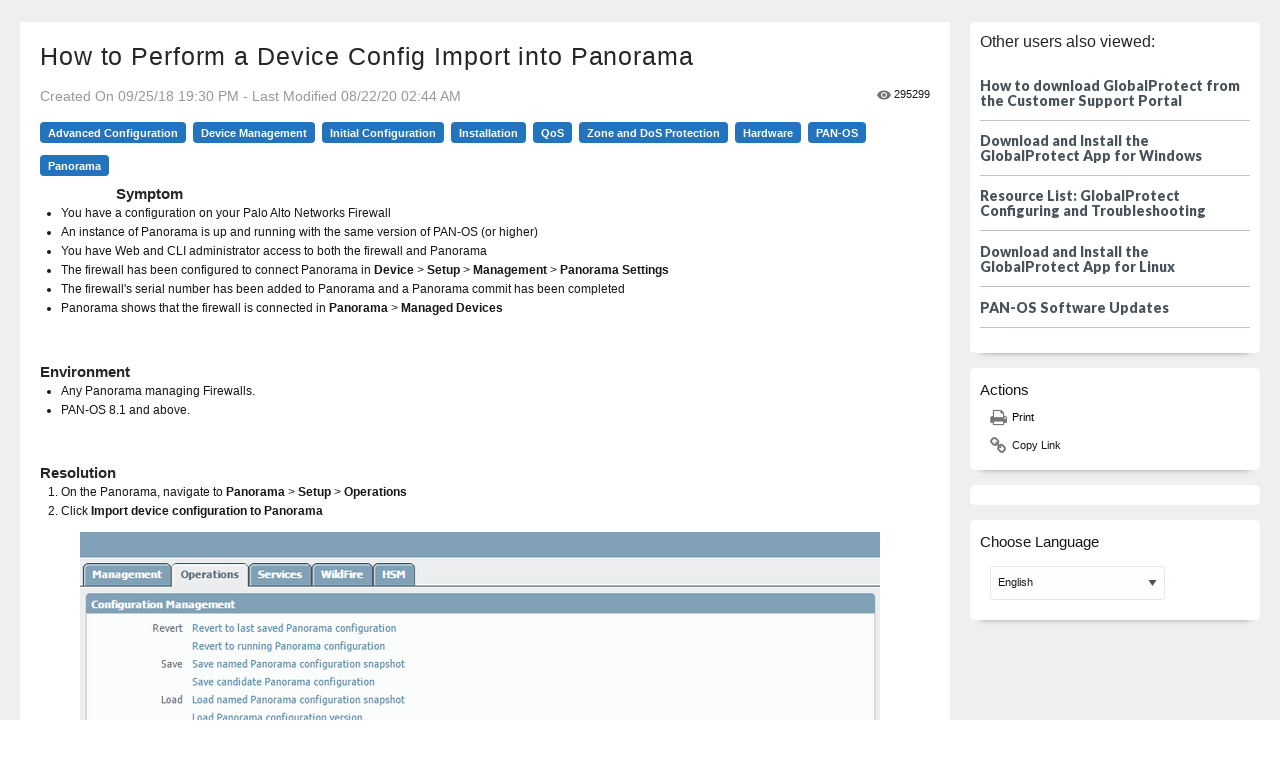

--- FILE ---
content_type: text/html;charset=UTF-8
request_url: https://knowledgebase.paloaltonetworks.com/KCSArticleDetail?id=kA10g000000ClZSCA0
body_size: 37914
content:

<!DOCTYPE HTML>

<head>
<script src="/static/111213/js/perf/stub.js" type="text/javascript"></script><script src="/faces/a4j/g/3_3_3.Finalorg.ajax4jsf.javascript.AjaxScript?rel=1768675031000" type="text/javascript"></script><script src="/jslibrary/1752551382258/ui-sfdc-javascript-impl/SfdcCore.js" type="text/javascript"></script><script src="/jslibrary/1746634854258/sfdc/IframeThirdPartyContextLogging.js" type="text/javascript"></script><script src="https://knowledgebase.paloaltonetworks.com/lightning/lightning.out.js?v=2" type="text/javascript"></script><script src="/static/111213/js/picklist4.js" type="text/javascript"></script><script src="/jslibrary/1686615502258/sfdc/VFState.js" type="text/javascript"></script><script src="/resource/1594252742000/KCSPaloAltoCoveoAssets/js/coveoua.js" type="text/javascript"></script><script src="/resource/1678823178000/coveov2__jquery/jquery.min.js" type="text/javascript"></script><script src="/resource/1678823179000/CoveoV2__searchUi/js/CoveoJsSearch.min.js" type="text/javascript"></script><script src="/resource/1678823179000/CoveoV2__searchUi/js/templates/templates.js" type="text/javascript"></script><link class="user" href="/sCSS/65.0/sprites/1755548150000/Theme3/default/gc/zen-componentsCompatible.css" rel="stylesheet" type="text/css" /><link class="user" href="/sCSS/65.0/sprites/1755548150000/Theme3/default/gc/elements.css" rel="stylesheet" type="text/css" /><link class="user" href="/sCSS/65.0/sprites/1755548150000/Theme3/default/gc/common.css" rel="stylesheet" type="text/css" /><link class="user" href="/sCSS/65.0/sprites/1766141000000/Theme3/gc/dStandard.css" rel="stylesheet" type="text/css" /><link class="user" href="/sCSS/65.0/sprites/1768524929000/Theme3/00D7000000086I1/0050g000005tgt3/gc/dCustom0.css" rel="stylesheet" type="text/css" /><link class="user" href="/sCSS/65.0/sprites/1768524929000/Theme3/00D7000000086I1/0050g000005tgt3/gc/dCustom1.css" rel="stylesheet" type="text/css" /><link class="user" href="/sCSS/65.0/sprites/1768524929000/Theme3/00D7000000086I1/0050g000005tgt3/gc/dCustom2.css" rel="stylesheet" type="text/css" /><link class="user" href="/sCSS/65.0/sprites/1768524929000/Theme3/00D7000000086I1/0050g000005tgt3/gc/dCustom3.css" rel="stylesheet" type="text/css" /><link class="user" href="/sCSS/65.0/sprites/1768524929000/Theme3/00D7000000086I1/0050g000005tgt3/gc/dCustom4.css" rel="stylesheet" type="text/css" /><link class="user" href="/sCSS/65.0/sprites/1768524929000/Theme3/00D7000000086I1/0050g000005tgt3/gc/dCustom5.css" rel="stylesheet" type="text/css" /><link class="user" href="/sCSS/65.0/sprites/1768524929000/Theme3/00D7000000086I1/0050g000005tgt3/gc/dCustom6.css" rel="stylesheet" type="text/css" /><link class="user" href="/sCSS/65.0/sprites/1768524929000/Theme3/00D7000000086I1/0050g000005tgt3/gc/dCustom7.css" rel="stylesheet" type="text/css" /><link class="user" href="/sCSS/65.0/sprites/1768524929000/Theme3/00D7000000086I1/0050g000005tgt3/gc/dCustom8.css" rel="stylesheet" type="text/css" /><link class="user" href="/sCSS/65.0/sprites/1768524929000/Theme3/00D7000000086I1/0050g000005tgt3/gc/dCustom9.css" rel="stylesheet" type="text/css" /><link class="user" href="/sCSS/65.0/sprites/1768524929000/Theme3/00D7000000086I1/0050g000005tgt3/gc/dCustom10.css" rel="stylesheet" type="text/css" /><link class="user" href="/sCSS/65.0/sprites/1768524929000/Theme3/00D7000000086I1/0050g000005tgt3/gc/dCustom11.css" rel="stylesheet" type="text/css" /><link class="user" href="/sCSS/65.0/sprites/1768524929000/Theme3/00D7000000086I1/0050g000005tgt3/gc/dCustom12.css" rel="stylesheet" type="text/css" /><link class="user" href="/sCSS/65.0/sprites/1768524929000/Theme3/00D7000000086I1/0050g000005tgt3/gc/dCustom13.css" rel="stylesheet" type="text/css" /><link class="user" href="/sCSS/65.0/sprites/1768524929000/Theme3/00D7000000086I1/0050g000005tgt3/gc/dCustom14.css" rel="stylesheet" type="text/css" /><link class="user" href="/sCSS/65.0/sprites/1755548150000/Theme3/default/gc/extended.css" rel="stylesheet" type="text/css" /><link class="user" href="/sCSS/65.0/sprites/1755548150000/Theme3/default/gc/setup.css" rel="stylesheet" type="text/css" /><link class="user" href="/slds/css/r1SOiaLlcy3sZM15h0ZPrw/min/scoped/one:oneNamespace,force:sldsTokens,force:base,force:formFactorLarge/slds.css" rel="stylesheet" type="text/css" /><link class="user" href="/resource/1681230567000/KCSKnowledgeStyling/KCSKnowledgeArticleDetail.css" rel="stylesheet" type="text/css" /><link class="user" href="/resource/1678823179000/CoveoV2__searchUi/css/CoveoFullSearch.css" rel="stylesheet" type="text/css" /><script src="/jslibrary/1647410350258/sfdc/NetworkTracking.js" type="text/javascript"></script><script>try{ NetworkTracking.init('/_ui/networks/tracking/NetworkTrackingServlet', 'network', '0660g0000005YhY'); }catch(x){}try{ NetworkTracking.logPageView();}catch(x){}</script><script>(function(UITheme) {
    UITheme.getUITheme = function() { 
        return UserContext.uiTheme;
    };
}(window.UITheme = window.UITheme || {}));</script><meta HTTP-EQUIV="PRAGMA" CONTENT="NO-CACHE" />
<meta HTTP-EQUIV="Expires" content="Mon, 01 Jan 1990 12:00:00 GMT" />
 
        <meta content="This article assists with importing the policies of an existing Palo Alto Networks Firewall into Panorama." name="description" />
        <link href="https://support.paloaltonetworks.com/favicon.ico" rel="icon" type="image/x-icon" />
          <link href="https://knowledgebase.paloaltonetworks.com/KCSArticleDetail?id=kA10g000000ClZSCA0&amp;lang=en_US" hreflang="en_US" rel="alternate" />
          <link href="https://knowledgebase.paloaltonetworks.com/KCSArticleDetail?id=kA10g000000ClZSCA0&amp;lang=zh_CN" hreflang="zh_CN" rel="alternate" />
          <link href="https://knowledgebase.paloaltonetworks.com/KCSArticleDetail?id=kA10g000000ClZSCA0&amp;lang=fr" hreflang="fr" rel="alternate" />
          <link href="https://knowledgebase.paloaltonetworks.com/KCSArticleDetail?id=kA10g000000ClZSCA0&amp;lang=de" hreflang="de" rel="alternate" />
          <link href="https://knowledgebase.paloaltonetworks.com/KCSArticleDetail?id=kA10g000000ClZSCA0&amp;lang=ja" hreflang="ja" rel="alternate" />
          <link href="https://knowledgebase.paloaltonetworks.com/KCSArticleDetail?id=kA10g000000ClZSCA0&amp;lang=es" hreflang="es" rel="alternate" />
</head><html xmlns="http://www.w3.org/2000/svg" xmlns:xlink="http://www.w3.org/1999/xlink"><span id="j_id0:j_id7"></span>
    <html class="whatinput-types-initial whatinput-types-mouse" lang="en">
        
        <head>
<meta HTTP-EQUIV="PRAGMA" CONTENT="NO-CACHE" />
<meta HTTP-EQUIV="Expires" content="Mon, 01 Jan 1990 12:00:00 GMT" />

            <meta charset="utf-8" /> 
            <meta content="IE=EDGE" http-equiv="x-ua-compatible" /> 
            <meta content="width=device-width" name="viewport" />
            <link href="https://support.paloaltonetworks.com/favicon.ico" rel="icon" type="image/x-icon" />
            
            <link href="/resource/1696957733000/PortalAssets/assets/css/app.css" rel="stylesheet" />
            
            
            <link href="/resource/1696957733000/PortalAssets/assets/css/appportal-pan.css" rel="stylesheet" />
            
            
            <link href="https://fonts.googleapis.com/css?family=Lato:300,400,500,600,900" rel="stylesheet" />
            
            <link href="https://maxcdn.bootstrapcdn.com/font-awesome/4.7.0/css/font-awesome.min.css" rel="stylesheet" />

             
            
            
           
            <link href="/resource/1696957733000/PortalAssets/assets/css/kendo.common-material.min.css" rel="stylesheet" />
            <link href="/resource/1696957733000/PortalAssets/assets/css/kendo.material.min.css" rel="stylesheet" />
            <link href="/resource/1696957733000/PortalAssets/assets/css/kendo.material.mobile.min.css" rel="stylesheet" />
            <link href="/resource/1696957733000/PortalAssets/assets/css/kendo.material.mobile.min.css" rel="stylesheet" />
            <link href="https://d2h31hkjive6y1.cloudfront.net/static/css/main.css" rel="stylesheet" />
            
            
            <script async="async" src="https://assets.adobedtm.com/9273d4aedcd2/44023ce95133/launch-4ef8b5215a98.min.js" type="text/javascript"></script>
            <style type="text/css">
                
                .k-grid-header th.k-header>.k-link{
                    text-transform: uppercase;
                    color: #48525A;
                    background-color: #fafafa;
                    font-size: 0.875rem;
                    font-weight: 700;
                }
                
                .k-grid .k-grouping-header{
                    background-color: #fafafa;
                    color: #a8a8a8;
                    overflow: auto;
                    text-overflow: ellipsis;
                }
                .grid-container {max-width: 85rem !important;}
                /*Added for dropdown icon for select in different browser issues*/
                /*select {-webkit-appearance: menulist !important;}*/
                .form-control {
                    padding:0.375rem 1.5rem !important;
                }
                /*Case List grid strtching to the available content area*/
                /* main {
                    flex: 1;
                    min-width:200px;
                    display:inline-block;
                }*/
                /* Notification popup issue in case list */ 
                .nav-item-alerts .dropdown-menu {
                    left: unset;
                    right: 0;
                    width: 400px;
                }
                /* Notification popup issue in case list */ 
                .nav-item-alerts.dropdown-bubble .dropdown-menu:before, .nav-item-alerts.dropdown-bubble .dropdown-menu:after {
                    left: unset !important;
                }
                .wrap {
                    padding-top: 49px;
                    display: flex;
                    align-items: stretch;
                    min-height:auto;
                }
                .sidebar, body.comfortable .sidebar {
                    padding-top: 50px;
                }
                .paddingtop {
                    padding-top: 80px;
                }
                .utility-bar .nav-link {
                    padding-top: 20px;
                    line-height:20px;
                }
                .k-i-warning:before {
                    content: "";
                }

                #searchbox {
                   max-height: 42px !important;
                }
               .pan-logo-svg {
                   display: inherit !important;
               }

               .CoveoSearchbox .CoveoSearchButton {
                   /* display:none;*/ 
                } 
            
                .custom-kb-search-box .CoveoSearchButton span.coveo-search-button, .CoveoSearchButton .coveo-search-button-loading {
                    display:none;
                }
                        
                /*new highlight bolding, inverted*/        
                .CoveoOmnibox.magic-box .magic-box-suggestion .coveo-omnibox-hightlight, .CoveoOmnibox.magic-box .magic-box-suggestion .coveo-omnibox-hightlight2 {
                    font-weight: 400;
                }
                .CoveoOmnibox.magic-box .magic-box-suggestion {
                    font-weight: 700;
                    color: ;
                }                        
            </style>
            
            <link href="https://d2h31hkjive6y1.cloudfront.net/css/layout.css" rel="stylesheet" />
               <script type="text/javascript">
                    var PortalContext={};
                    var isAuthenticated;
                    document.addEventListener('DOMContentLoaded', function () {
                     
                        PortalContext = {"refreshToken":"eyJ0eXAiOiJSRUZSRVNIX1RPS0VOIiwiYWxnIjoiSFMyNTYifQ.eyJuYmYiOjE3NjkwMzQzNzgsImV4cCI6MTc2OTA2MzE3OCwiaWF0IjoxNzY5MDM0Mzc4LCJqdGkiOiIyMTQ3NDgzNjQ3XzY3MzI3NzI4LTBhYzgtNDI5Yy05NTdhLTY0ODAzZjg4YTNkOSJ9.-eN4lV3fmiMIXncNRpC4zHSq4AWfKEUY6X6629rLaoA","authToken":"eyJraWQiOiJjQVVhTFM3Mm1PbEJQakF6bm1DcmhGZExwWmFBWmhjMiIsInR5cCI6IkpXVCIsImFsZyI6IkhTMjU2In0.[base64].JTVvrQAVHAeMHx5sdCbtHy0xTQMd1wnkf2TdFjc0tDk","impersonationSetting":0,"userName":"knowledge_base@paloaltonetworkssupport.force.com","email":"svc-kbsiteguest@paloaltonetworks.com","isAscUser":false,"pendoKey":"325a79ec-ff83-4965-7610-d7b2148356f1","isAuthUser":false,"userAccountId":"0","roles":"ASC User","envType":"","userType":"oyz6er2v3","userTypeKey":"ls8jd776ns","resourceRevisionNumber":"1768354895","hasMultipleAccounts":true,"supportAccountName":null,"supportAccountId":"0","displayName":" ","restEndpointUrl":"https://paloaltonetworksintranet.org.coveo.com/rest/search","selfHelpDataSource":"@syssource==(\"Salesforce Knowledge\")","searchDataSource":"@syssource==(\"PAN techDOCS\",\"Sitemap - PAWebResources\",\"LIVEcommunity\",\"LIVEcommunity Public\",\"Live Community prod - SmartConX\",\"Salesforce Knowledge\",\"YouTube - PAN Tutorials\",\"Intercom - Okyo - Prod\", \"TD pan.dev Docs\",\"Beacon\", \"Unit42 Web\", \"Security Advisories\", \"Fluid Topics - Cortex Technical Documentation\", \"PANW Prisma Cloud Docs\")","searchToken":"eyJhbGciOiJIUzI1NiJ9.[base64].8op5DmZMZsg3R7G2DvsyzvE0p8xsC_MRBr589ytqspY","searchPageUrl":"https://support.paloaltonetworks.com/search","searchHub":"CSPSearch","organization":"paloaltonetworksintranet"};
                        //Escape the HTML Strings in the Object
                        for(var key in PortalContext) {
                                if(PortalContext[key] != null && typeof PortalContext[key] == 'string') {
                                    PortalContext[key] = unescapeHTML(PortalContext[key]);
                                } 
                        }
                        isAuthenticated = (unescapeHTML('svc-kbsiteguest@paloaltonetworks.com') && parseInt(PortalContext.supportAccountId)>0);
                        console.log('PortalContext KB =', PortalContext ,typeof PortalContext);
                        
                        var kbUrl = 'https://sso.paloaltonetworks.com/app/panw-ciam_sfdcknowledgecommunity_1/exk3jjgpeeZioKZWj0j6/sso/saml';
                        var isKB = window.location.href.includes("knowledgebase.paloaltonetworks.com") || window.location.href.includes("/knowledgebase");
        
                        if (!isAuthenticated && isKB && window.location.href.toLowerCase().indexOf('relaystate=') === -1) {
                            if (document.cookie.indexOf('support_kb_okta_lck') !== -1) {
                                document.write('Please Wait...');
                                window.location.href = kbUrl + '?RelayState=' + window.location.href;
                                return;
                            }
                        }
                    });
                </script>
                <script type="text/javascript">
                    var XMLHttpRequest;
                    var sarissaDefaultXhr;
                    
                    if (typeof Sarissa !== 'undefined' && Sarissa.originalXMLHttpRequest) {
                        sarissaDefaultXhr = window.XMLHttpRequest; // Backup Sarissa xhr  (to avoid issues with initial rendering of polyfill bundle js)
                        XMLHttpRequest = Sarissa.originalXMLHttpRequest; // Reset xhr to Sarissa original xhr (to avoid issues with initial rendering of polyfill bundle js)
                    }
                    else{
                        XMLHttpRequest = window.XMLHttpRequest;
                    }
            </script>
            <script src="/resource/1696957733000/PortalAssets/assets/js/jquery.min.js" type="text/javascript"></script>
            <script src="/resource/1696957733000/PortalAssets/assets/js/bootstrap.min.js"></script>
            <script src="/resource/1696957733000/PortalAssets/assets/js/foundation.min.js"></script>
            <script type="text/javascript">
            if(typeof Sarissa != 'undefined' && Sarissa._SARISSA_IS_IE) { 
                $.ajaxSetup({
                    xhr: function() {
                        if (Sarissa.originalXMLHttpRequest) {
                            return new Sarissa.originalXMLHttpRequest();
                        } else if (typeof ActiveXObject != 'undefined') {
                            return new ActiveXObject("Microsoft.XMLHTTP");
                        } else {
                            return new XMLHttpRequest();
                        }
                    }
                }); 
                
                // Override $.support.cors which is then used in ajaxTransport function
                var xhrSupported = $.ajaxSettings.xhr();
                $.support.cors = !!xhrSupported && ( "withCredentials" in xhrSupported );
            }
            </script>
        </head>
        <body class="comfortable logging">
            <div data-id="csp-ethos" id="amber-app-container">
                <div id="header-container"></div>
                
                <div id="sidenav-container"></div>
                <div id="wrap">
                   <main>
                        <div class="page-body">
                            
                            <label style="background: #fef1e3;color:#F95147;text-align: center;font-weight: 500;"></t>
                                
                            </label>   
  <title>How to Perform a Device Config Import into Panorama</title>  
  <style type="text/css"> 

    #solution pre {
      white-space: pre-wrap; /* css-3 */
      white-space: -moz-pre-wrap; /* Mozilla, since 1999 */
      white-space: -pre-wrap; /* Opera 4-6 */
      white-space: -o-pre-wrap; /* Opera 7 */
      word-wrap: break-word;
    }
    body {
        overflow-x: hidden;
    }
    
    .richTextArea{
        text-align: justify !important; 
        font-size: 12px;
    }
    
    .fieldLabel{
        font-weight: bold !important;
        font-size: 1.3em !important;
        text-transform: capitalize;
    }
    /* This background-color property for IE Browser*/
    #wrap {
        background-color: #efefef; 
    }
    .content1 img {
      max-width: 100%;
      height: auto;
    }

    .div-heading{
      font-size: 1.1rem;
      font-weight: 300;
      padding-bottom: 3px;
    }
    
    body.comfortable .page-body {
        padding-left: 20px;
        padding-right: 20px;
    }
    .content1 {
        width: 75%;
        float: left;
    }
    .sidebar1 {
        width: 25% !important;
        padding-right: 0;
        float: left;
    }
    .sidebar1 #recommendation {
        display: block;
    }
    .recommended-articles .CoveoSearchInterface {
        display: block;
    }
    .sidebar1 .recommended-articles .coveo-list-layout.CoveoResult {
        width: 100%;
    }
    .sidebar1 .CoveoSearchInterface {
        min-width: 100%;
    }
    .sidebar1 .recommended-articles {
        width: 100%;
        border-radius: 5px;
        -webkit-box-shadow: 0 10px 6px -11px #777;
    }
    
    .sidebar1 .actions-widget {
        width: 100%;
        margin-bottom: 0px;
        margin-top: 15px;
        border-radius: 5px;
        -webkit-box-shadow: 0 10px 6px -11px #777;
    }
    .sidebar1 #recommendation {
        width: 100% !important;
    }
    
    .sidebar1 .recommended-articles h5{
      font-size:16px;
    }
    
    .sidebar1 .actions-widget ul li {
        margin-left: 10px;
    }
    
    /* Responsive styles starts here */
         @media only screen and (max-width: 1200px)  {
             .container1 {
                 width: 100%;
             }
         }
         @media only screen and (max-width: 1024px) {
             .container1 {
                width: 100%;
                display: block;
            }
            .content1 {
                display: inline-block;
                width: 70%;
                float: left;
            }
            .sidebar1 {
                display: inline-block;
                width: 30% !important;
            }
            .recommended-articles {
                width: 100%;
            }
            .recommended-articles h5 {
                font-size: 16px;
            }
            .actions-widget {
                width: 100%;
            }
            .sidebar1 .coveo-list-layout.CoveoResult {    
                width: 100%;
            }
         }
         @media only screen and (max-width: 992px)  { 
             .container1 {
                 width: 100%;
             }
             body.comfortable .page-body {
                  display: inline-block;
            }
            .sidebar1 .coveo-list-layout.CoveoResult {
                width: 100%;
            }
         }
         @media only screen and (max-width: 768px) {
             .container1 {
                 width: 100%;
             }
             .content1 {
                 display: block;
                 width: 100%;
             }
             .sidebar1 {
                 display: inline-block;
                 width: 100% !important;
                 padding: 0;
                 margin: 20px 0;
             }
             .sidebar1 .recommended-articles {
                 width: 100%;
             }
             .sidebar1 .actions-widget {
                 width: 100%;
             }
             .sidebar1 .actions-widget li span .fa {
                font-size: 30px;
                margin-right: 7px;
                margin-top:10px;
            }
            .sidebar1 .actions-widget li {
                font-size: 0;
                float: left;
            }
            .sidebar1 .actions-widget {
                display: inline-block;
            }
            .sidebar1 .actions-widget h5{
                font-weight:bold;
            }
            .sidebar1 .coveo-list-layout.CoveoResult {
                width: 100%;
            }
         }
         @media only screen and (max-width: 640px) {
             .container1 {
                 display: block;
             }
             .content1 {
                 display: block;
                 width: 100%;
                 
             }
             .sidebar1 {
                 display: inline-block;
                 width: 100% !important;
                 padding: 0;
                 margin: 15px 0;
             }
             }
             .badgeBkg{
                background-color:#2274BF !important;
                border-radius: 4px !important;
                margin-bottom: 5px;
              }
         }
    /* Responsive styles ends here */
    
    </style>
    
<script>

function copyLink(){
  var destElem = document.createElement('input');
  document.body.appendChild(destElem);
  destElem.value = document.getElementById('currentPage').textContent;
  destElem.select();
  document.execCommand('copy',false);
  destElem.remove();
}

function doPrint() {
  var printContents = document.getElementById('content1').innerHTML;     
  var originalContents = document.body.innerHTML;       
  document.body.innerHTML = printContents; 
  window.stop();     
  window.print();      
  document.body.innerHTML = originalContents;
  return false;
}

function selectLanguage(lang) {
  document.location = 'https://'+window.location.hostname+window.location.pathname+'?id=kA10g000000ClZSCA0&lang='+lang;
  return false;
}
      
        

</script>

  <div class="container1"> 
  <div class="slds-scope">
    
    <div class="content1" id="content1">
        
        <h1 class="slds-text-heading_large article_detail_title">How to Perform a Device Config Import into Panorama</h1>
        
        
        <div style="float:right">
          <span class="slds-icon_container slds-icon-utility-preview">
            <svg aria-hidden="true" class="slds-icon slds-icon-text-default slds-icon_x-small">
              <use xlink:href="/_slds/icons/utility-sprite/svg/symbols.svg#preview"></use>
            </svg>
          </span>
          <span>295299</span>
        </div><div id="j_id0:j_id11:j_id25">
          <span class="synopsis-grey">Created On&nbsp;09/25/18 19:30 PM - Last Modified&nbsp;08/22/20 02:44 AM</span></div>
        <div class="topics">
              <div style="float: left; padding-bottom: 7px;">
                 <strong style="padding-right: 7px;"><span class="slds-badge badgeBkg">
              <a href="https://support.paloaltonetworks.com/search#f:@source=[Salesforce Knowledge,PAN techDOCS]&amp;f:@panfeature=[Advanced Configuration]" style="vertical-align: middle; color:white" target="_blank"> 
                Advanced Configuration
              </a>
            </span></strong> 
              </div>
              <div style="float: left; padding-bottom: 7px;">
                 <strong style="padding-right: 7px;"><span class="slds-badge badgeBkg">
              <a href="https://support.paloaltonetworks.com/search#f:@source=[Salesforce Knowledge,PAN techDOCS]&amp;f:@panfeaturecategory=[Device Management]" style="vertical-align: middle; color:white" target="_blank"> 
                Device Management
              </a>
            </span></strong> 
              </div>
              <div style="float: left; padding-bottom: 7px;">
                 <strong style="padding-right: 7px;"><span class="slds-badge badgeBkg">
              <a href="https://support.paloaltonetworks.com/search#f:@source=[Salesforce Knowledge,PAN techDOCS]&amp;f:@panfeaturecategory=[Initial Configuration]" style="vertical-align: middle; color:white" target="_blank"> 
                Initial Configuration
              </a>
            </span></strong> 
              </div>
              <div style="float: left; padding-bottom: 7px;">
                 <strong style="padding-right: 7px;"><span class="slds-badge badgeBkg">
              <a href="https://support.paloaltonetworks.com/search#f:@source=[Salesforce Knowledge,PAN techDOCS]&amp;f:@panfeaturecategory=[Installation]" style="vertical-align: middle; color:white" target="_blank"> 
                Installation
              </a>
            </span></strong> 
              </div>
              <div style="float: left; padding-bottom: 7px;">
                 <strong style="padding-right: 7px;"><span class="slds-badge badgeBkg">
              <a href="https://support.paloaltonetworks.com/search#f:@source=[Salesforce Knowledge,PAN techDOCS]&amp;f:@panfeaturecategory=[QoS]" style="vertical-align: middle; color:white" target="_blank"> 
                QoS
              </a>
            </span></strong> 
              </div>
              <div style="float: left; padding-bottom: 7px;">
                 <strong style="padding-right: 7px;"><span class="slds-badge badgeBkg">
              <a href="https://support.paloaltonetworks.com/search#f:@source=[Salesforce Knowledge,PAN techDOCS]&amp;f:@panfeaturecategory=[Zone and DoS Protection]" style="vertical-align: middle; color:white" target="_blank"> 
                Zone and DoS Protection
              </a>
            </span></strong> 
              </div>
              <div style="float: left; padding-bottom: 7px;">
                 <strong style="padding-right: 7px;"><span class="slds-badge badgeBkg">
              <a href="https://support.paloaltonetworks.com/search#f:@source=[Salesforce Knowledge,PAN techDOCS]&amp;f:@panproduct=[Hardware]" style="vertical-align: middle; color:white" target="_blank"> 
                Hardware
              </a>
            </span></strong> 
              </div>
              <div style="float: left; padding-bottom: 7px;">
                 <strong style="padding-right: 7px;"><span class="slds-badge badgeBkg">
              <a href="https://support.paloaltonetworks.com/search#f:@source=[Salesforce Knowledge,PAN techDOCS]&amp;f:@panproduct=[PAN-OS]" style="vertical-align: middle; color:white" target="_blank"> 
                PAN-OS
              </a>
            </span></strong> 
              </div>
              <div style="float: left; padding-bottom: 7px;">
                 <strong style="padding-right: 7px;"><span class="slds-badge badgeBkg">
              <a href="https://support.paloaltonetworks.com/search#f:@source=[Salesforce Knowledge,PAN techDOCS]&amp;f:@panproduct=[Panorama]" style="vertical-align: middle; color:white" target="_blank"> 
                Panorama
              </a>
            </span></strong> 
              </div>
        </div>
	<br /><br /><span id="j_id0:j_id11:j_id40:0:j_id41">
              <h2 class="fieldLabel">Symptom</h2><br /><span class="richTextArea slds-text-longform tile__title red-txt"><ul><li>You have a configuration on your Palo Alto Networks Firewall</li><li>An instance of Panorama is up and running with the same version of PAN-OS (or higher)</li><li>You have Web and CLI administrator access to both the firewall and Panorama</li><li>The firewall has been configured to connect Panorama in <b>Device</b> &gt; <b>Setup</b> &gt; <b>Management</b> &gt; <b>Panorama Settings</b></li><li>The firewall&#39;s serial number has been added to Panorama and a Panorama commit has been completed</li><li>Panorama shows that the firewall is connected in <b>Panorama</b> &gt; <b>Managed Devices</b></li></ul></span><br /><br /></span><span id="j_id0:j_id11:j_id40:1:j_id41">
              <h2 class="fieldLabel">Environment</h2><br /><span class="richTextArea slds-text-longform tile__title red-txt"><ul><li>Any Panorama managing Firewalls.</li><li>PAN-OS 8.1 and above.</li></ul></span><br /><br /></span><span id="j_id0:j_id11:j_id40:3:j_id41">
              <h2 class="fieldLabel">Resolution</h2><br /><span class="richTextArea slds-text-longform tile__title red-txt"><ol><li>On the Panorama, navigate to <b>Panorama</b> &gt; <b>Setup</b> &gt; <b>Operations</b></li><li>Click <b>Import device configuration to Panorama</b></li></ol>

<div style="margin-left: 40px;"><span class="lia-inline-image-display-wrapper lia-image-align-inline" style="width: 800px;"><img alt="1.png" src="/servlet/rtaImage?eid=ka14u000000HZ6t&amp;feoid=00N0g000003VPSv&amp;refid=0EM0g000001AeW8" title="1.png"></img></span></div>

<ol start="3"><li>Select the appropriate device and name the template and Device Group Name accordingly.</li></ol>

<div style="margin-left: 40px;">For each virtual system (vsys) on the firewall, Panorama automatically creates a device group to contain the policy and object configurations.<br> </div>

<div style="margin-left: 40px;"><span class="lia-inline-image-display-wrapper lia-image-align-inline" style="width: 784px;"><img alt="2.png" src="/servlet/rtaImage?eid=ka14u000000HZ6t&amp;feoid=00N0g000003VPSv&amp;refid=0EM0g000001AeW5" title="2.png"></img></span></div>

<ol start="4"><li>Click <b>OK</b>, then the configuration of the firewall will be imported to the Panorama</li></ol>

<p style="margin-left: 40px;"><span class="lia-inline-image-display-wrapper lia-image-align-inline" style="width: 420px;"><img alt="3.png" src="/servlet/rtaImage?eid=ka14u000000HZ6t&amp;feoid=00N0g000003VPSv&amp;refid=0EM0g000001AeW1" title="3.png"></img></span></p>

<ol start="5"><li>Commit locally to Panorama to save the new Device Group and Template created by the import</li><li>Push the imported configuration back to the firewall
	<ol start="1" style="list-style-type: lower-alpha;"><li>On the Panorama, navigate to <b>Panorama</b> &gt; <b>Setup</b> &gt; <b>Operations</b></li><li>Click on <strong>&quot;Export or push device config bundle<em class="x-hyperlink">&quot;</em></strong></li></ol>
	</li></ol>

<div style="margin-left: 40px;"><em class="x-hyperlink"><span class="lia-inline-image-display-wrapper lia-image-align-inline" style="width: 800px;"><img alt="1.png" src="/servlet/rtaImage?eid=ka14u000000HZ6t&amp;feoid=00N0g000003VPSv&amp;refid=0EM0g000001AeW8" title="1.png"></img></span></em></div>

<ol start="3" style="list-style-type: lower-alpha;"><li style="margin-left: 40px;"><em class="x-hyperlink"><span class="lia-inline-image-display-wrapper lia-image-align-inline" style="width: 800px;">Choose either <strong>&quot;Push &amp; Commit&quot; or &quot;Export.&quot; </strong></span></em></li><li style="margin-left: 40px;"><strong>Push &amp; Commit</strong>.<strong> </strong>This option will overwrite any local configuration on the firewall with the firewall configuration stored on the Panorama. This will succeed where a normal commit will generate errors associated with objects and rules existing both in Panorama and the firewall.</li></ol>

<div style="margin-left: 80px;">When you choose <strong>&quot;Push &amp; Commit&quot;</strong> you will see a job triggered on the Panorama and will see <strong>Job Status</strong> details as shown below:<br> </div>

<div style="margin-left: 80px;"><span class="lia-inline-image-display-wrapper lia-image-align-inline" style="width: 414px;"><img alt="6.png" src="/servlet/rtaImage?eid=ka14u000000HZ6t&amp;feoid=00N0g000003VPSv&amp;refid=0EM0g000001AeW7" title="6.png"></img></span> </div>

<div style="margin-left: 40px;"> </div>

<div style="margin-left: 80px;"><strong>Export:</strong> This option will export the configuration to the firewall but not load it. You should manually load the configuration from the CLI by running the command <strong>&quot;load device-state.&quot;</strong> Then the configuration should be committed. When you choose <strong>&quot;Export&quot;</strong> option you will see a job triggered on the Panorama and see details as shown below:</div>

<div style="margin-left: 40px;"> </div>

<div style="margin-left: 80px;"><span class="lia-inline-image-display-wrapper lia-image-align-inline" style="width: 422px;"><img alt="7.png" src="/servlet/rtaImage?eid=ka14u000000HZ6t&amp;feoid=00N0g000003VPSv&amp;refid=0EM0g000001AeW6" title="7.png"></img></span> </div>

<ol start="5" style="list-style-type: lower-alpha;"><li style="margin-left: 40px;"><strong>Note:</strong><span> The above two options, </span><strong>(&quot;Push &amp; Commit&quot; &amp; &quot;Export&quot;)</strong><span> are available only for firewalls running PAN-OS 6.0.4 and later releases</span></li></ol>

<ol start="7"><li>After this is performed, you should Push to Devices and select the options:
	<ul><li><span>Merge with Device Candidate Config</span></li><li><span>Include Device and Network Templates</span></li><li><span>Force Template Values</span></li></ul>
	</li></ol></span><br /><br /></span><span id="j_id0:j_id11:j_id40:4:j_id41">
              <h2 class="fieldLabel">Additional Information</h2><br /><span class="richTextArea slds-text-longform tile__title red-txt"><p>For Firewalls in High Availability mode, Please refer <a href="https://docs.paloaltonetworks.com/panorama/9-0/panorama-admin/manage-firewalls/transition-a-firewall-to-panorama-management/migrate-a-firewall-ha-pair-to-panorama-management.html" target="_blank">Migrate a firewall HA pair to Panorama Management.</a></p>
<br><strong>Other Caveats and important notes:</strong>

<ul><li>If you had previously broken a firewall off from Panorama support under <b>Device</b> &gt; <b>Setup</b> &gt; <b>Panorama Settings</b> &gt; <b>Disable Panorama Policy and Objects/Disable Device and Network Template</b> and were now re-importing it into the same or another Panorama, you WILL have to ensure those options are enabled again to receive the Push and Commit or Export.</li><li>The Push and Commit would delete all local information but leaving the options to Disable Panorama&#39;s config will prevent Panorama from giving it any configuration, including management IP and default gateway (so only Console access would be possible at that time.)</li><li>If multiple devices are being imported and then moved to one device group, they MUST be imported into their own new Device Group/Template and follow steps as mentioned above. Only once they are showing properly in their own Device Groups/Templates and have received all configuration pushed from Panorama can you place them into a single Device Group/Template, after which you must Commit locally to Panorama and then Push to Devices while<span> selecting &quot;Merge with Device Candidate Config&quot;, &quot;Include Device and Network Templates&quot;, and &quot;Force Template Values”.</span></li><li><span>If importing a new device into Panorama via the Import Device Configuration to Panorama option, after adding it&#39;s serial number to Panorama&#39;s Managed Devices you must ensure it is NOT a part of a Device Group/Template before performing the import, as it will not show as an available device to import the configuration</span></li><li><span>When performing the Import, ONLY the Running Config on the firewall is imported. If any changes were made and are only in the Candidate Config (not pushed to the firewall) then they will NOT be imported.</span></li></ul></span><br /><br /></span>

        
       
      </div>
<form id="j_id0:j_id11:j_id64" name="j_id0:j_id11:j_id64" method="post" action="/KCSArticleDetail?id=kA10g000000ClZSCA0" enctype="application/x-www-form-urlencoded">
<input type="hidden" name="j_id0:j_id11:j_id64" value="j_id0:j_id11:j_id64" />

      <div class="sidebar1">
        
        
        <div class="recommended-articles"><span id="j_id0:j_id11:j_id64:j_id66">
    <script type="text/javascript">
        // Replace by an API key with the *Execute query* and *Usage analytics write* privileges, 
        // or by a function that returns a valid search token.
        const accessToken = "eyJhbGciOiJIUzI1NiJ9.[base64].zPd0r_9ROvUlSZftUQ5s20dbXMpjfqhX6TEhl_xFVVo";

        // Replace by the name of a field in your index whose values can uniquely identify each item.
        // You must be able to retrieve the value of that field for a given item using client-side code.
        const fieldName = "@clickableuri";

        // Replace by a function that allows you to consistently and accurately retrieve the value of the 'fieldName' for each item.
        const fieldValue = location.href;

        // Replace by the item type to allow as recommendations. Use the empty string to allow recommendations of any type.
        const itemType = "";

        coveoua("init", accessToken);
        
        // to take advantage of Coveo Machine Learning recommendations, pushing page view events from the KB  pages that we want to recommend
        coveoua("send", "pageview", {
            contentIdKey: fieldName,
            contentIdValue: fieldValue,
            contentType: itemType,
            // Optionally, to allow Coveo ML to take advantage of contextual information (internal/external), pass internal/external usertype custom context key-value pairs.
            context_ls8jd776ns: "len3o2v0o",

        });
             
        document.addEventListener("DOMContentLoaded", function() {
          Coveo.SearchEndpoint.configureCloudV2Endpoint("", accessToken);
          var root = Coveo.$$(document).find("#recommendation");
          Coveo.$$(root).on("buildingQuery", function(e, args) {
                            args.queryBuilder.addContext({"ls8jd776ns":"len3o2v0o","envType":"prod", "isAuthUser":"false"});
          });
          Coveo.initRecommendation(document.querySelector("#recommendation"));
        });
                                  
    </script>

    <style>
      .coveo-list-layout.CoveoResult {
        padding: 6px 0px 6px 0px;
        width: 240px
      }
    </style>

    <div data-hide-if-no-results="false" data-pipeline="QP for Recommendation Widget" data-results-per-page="5" id="recommendation" style="padding:10px;width:200px">
      <div class="CoveoAnalytics" data-search-hub="CSPSearch"></div>
        <h5>Other users also viewed:</h5>
        <div>
             <div class="CoveoResultList">
               <script class="result-template" data-layout="list" id="Default" type="text/html">
                <div class="coveo-result-frame">
                  <div class="coveo-result-row">
                    <div class="coveo-result-cell">
                      <div class="coveo-result-row">
                        <div class="coveo-result-cell">
                          <a class="CoveoResultLink" target="_blank"></a>
                        </div>
                      </div>
                    </div>
                  </div>
                </div>
                </script>
              </div>
        </div>
    </div></span>
        </div>
        
        <div class="actions-widget">
          <div class="div-heading">Actions</div>
          <ul>
           
            
            
            <li><a href="#" onclick="return doPrint()">
                <span><i aria-hidden="true" class="fa fa-print"></i></span>Print</a>
            </li>
            <li>
            </li>
            <li>
              <a onclick="copyLink()"><span><i aria-hidden="true" class="fa fa-link"></i></span>Copy Link</a>
                
                <p id="currentPage" style="position:absolute;top:-9999px;left:-9999px;">https://knowledgebase.paloaltonetworks.com/KCSArticleDetail?id=kA10g000000ClZSCA0&amp;refURL=http%3A%2F%2Fknowledgebase.paloaltonetworks.com%2FKCSArticleDetail</p>
            </li>
          </ul>
        </div> 

        <div class="actions-widget">
         
        </div><span id="j_id0:j_id11:j_id64:j_id78">
          <div class="actions-widget">
            <div class="div-heading">Choose Language</div><select name="j_id0:j_id11:j_id64:j_id80" size="1" onchange="return selectLanguage(this[this.selectedIndex].value)" style="width:175px;margin:10px">	<option value="en_US" selected="selected">English</option>
	<option value="zh_CN">Chinese (Simplified)</option>
	<option value="fr">French</option>
	<option value="de">German</option>
	<option value="ja">Japanese</option>
	<option value="es">Spanish</option>
</select>
          </div></span>
    </div><div id="j_id0:j_id11:j_id64:j_id103"></div>
</form><span id="ajax-view-state-page-container" style="display: none"><span id="ajax-view-state" style="display: none"><input type="hidden"  id="com.salesforce.visualforce.ViewState" name="com.salesforce.visualforce.ViewState" value="i:AAAAWXsidCI6IjAwRDcwMDAwMDAwODZJMSIsInYiOiIwMkcwZzAwMDAwMFhzRTAiLCJhIjoidmZlbmNyeXB0aW9ua2V5IiwidSI6IjAwNTBnMDAwMDA1dGd0MyJ9lAA3hDTMnGRcVfdE0NpzjNZb3hXGGalaApqWJwAAAZviqm1Sm0NfQ7t4wEoO1/cm/j7dxVIJHj62j2F0J0NJl8GT++JFYF4oSDS4b0soLp9yZKgHGMDJumpDDT11Y2yY93GYFbf9BuIsBNGCIzqqp7TlxFmzauWnqOzjMHl692/4Lggl3LgIOLBRCqojBQMkFmVH79htMJJSTuGuuSGZHeasJMw+5n8rJ0iNX66XxduEetY8IEdyfefJgt31B25MUN9RSCwm3IXReD/demmmp6MQIh/R2HQ5BA8ZxxaaQeBwb2mEjzchblh3S3F7qhRoY8mpNeJiuZ7BDLHqKLrNBGJcWbPfkw4Xta3kleNXAIJ16t8ucEbtzlLjCpxssFvwwH/ULax2+F22LtL19H9vxe8MzsXIw622CRlghDqHRcshuPfE/LdZ1a/deyCQT/9i5+1jR2HZLxF0H+3cmuEi0qCb2qlmlZbCjjwFJggSdBzPyLakjAD+/Q6GcDebdKNZDPbj4TaTXuUdlecXym8AIQDvjj++LzehxK9yR8iL20Z1/6C+btmFADJGqCPIOXZ3XBmWvv0YaV2f5nAzA5Xtpoqvj5mVARXLVDlyCFD96D1Fh3d+H0aw06JF0NdpcSY7ExiboOWJ9I6n8lxzfjpMWxlFuysZ+2XNo/PUhXp4YtBO57SJgIlBxoDRQuapba62rDSXWTejCtnWT3cxSpE0PJMMy5EtsyBMUt3abAtXuju7iyRBcIgHBcJnyR4RXgqOCg8jgRXrxZhtNSF9DxrfWKWLEE9AUAHqjYkLnxtw+1zR328y9A7q0Oe4i6vSn/t5n0EXKmxcdm5b04o5j2kiABTWLcpJHs30CoSTvX4zLbe5aMY4oZj9M+sBsDxFEm6YHyntgUVACaN/R8NIP3Tww7q7SiQ0bpzD2vg6y30ANxOPwu4hJ7RNZRFD/uwqFYoJ2r2N8/joax/gcUGUWkxAsuz6Ikhf0k2YN6I/9VK1IdNMbrZOb/B4emLyGStnCnWpzVajRHv0BivUuCL/elXJwhAWmg4p1FDSV7fKdayobf7TlyR3cNn01XnsYp7PC4Kj3sxZdftxXO1IbW5bt831gKUPuCubWH1jIOXQltEBk1G2EbH3ci9EXq5Ik3WQSuftCP0OOwVeOaP55HgfK1QsHuxe24F4X/W46xlCg6YxnnlWytmTD35Q+kPPEnOLwSn71mj9mPBH3pAqxt6JOLoDb2EAxudj6t54h4SfTBEQOjEwFVDvvHQc2yDi1hle7rE4vPB35m/uLc2m+X9+6MHZGnHG9951xMnFPYuey1b0ALxbmmrobyc4lKXYjQ95RWr+UgIiHnaselfe5B2p6JRIdTXh4Dvbid7t7FCuuSVjSKPNmxHMxL/ceHWiw2911dFjebDQCYIVSIDT+1oN0Se7eApnzP3ESR3jgqRSBA1gWBR6hrvOgRiLVTslg/Aufi7wHsd9OAmA7z9/6NkFB1XNHVes2kSwxpb+4OqqmztFhCPWc+oduFp7HSgGy4/vdGHuQ3qsBhPsAbWr0xCtBjCDmmmQ7gL+yyWPt9dGEdqMgip5ywdFKkyw2U94VLVAXa/FUbah+pZC+UpG9ff8Oaregel2SDyTDejwNn6HBGHbunaDeBmGNnzhIYTWxgvPcJ//RH4IkIx/Ag2OM8gSlbfiu/LylomOk5RD51GuGjATDjYcEdj9g1PwmvsEVPeND8CdFE+cHsGsOkDg5LRlsNxLGEWyWGSCA6xr2SBQAGPEZhOsoYlPbIu8kPmQ6eqr/CUi6bIRy/8v7xGut7H11lWlgIZb+95+t17xci81tJJ07bMhmmdX0r/Y6y8326M2frgSv1c5f5+pHk1FFZvRl26pVWtY1F1ppvujNKqw7KrLL6nqllS/WNt57/J1jyzPekz2uKX1U/gS5rw4UTPBz+Y/nTyhj59Q6dm5nORxLSAtf6en8tfwbPxrYl8vzVt9q/GDoMPIaTZDYJeaTvCRv+H5grGrLCu/jJLzpM0+JWA2C6d2clox1PpsTxJ/+/zxW8xY7lfjY8VOcSqGJYRaZv6tpGgZUdlzzarlwy1Ah+Ywva3kF4QPx4tsWJYkJOxIamPx1raoYfFtiBiTaoXRIkTpwqVv/d39NJHNkVXbsFYmgmlFPKvR7QAU8t8JVJEhD2JDe4deDx1lGUyb/j9fny6fWjfCM53aM1AVKxU26X0i04wdtE+cLEbrs4KjOM/jAo9SKTbuhe3yAXvnMQiX2oZlDqkODh04MQZJg43jpsyd6533pnsFU0cXe9PRemx4oHbmvAYZaDDsTjHtIS0XYIXd/Vi/K6WHh59767IKM87qkW/W64o+O4yw+Mr4t+MERouzNR+FN6uRtmHBBoyD89bhXtlbs0vCKuDpCqXwnnzLKM5ut+CIZR1+pKBVqS9UhB3SizpFP8/XPBjhABvZ4ipiQBPtiBAVfg7NF2wFPcVeC6IN//d0e0U//ohH45FbabqmVHz0uvu7mkxiG5KlBGxUkp/0QNTECuOxW/vWq89SWkp3w4EXQ1ED8AUuS2J6Le8/gv3aNsALr2YOi1OSkO3TdsK4WNng9BbVkLOs4ObHBXsJz72jJHmWlsEKPzk5v3OufKzoT3sYz9gNCJsZRqGrD0fEAAGarzjXtvJ04WuKPiuoC4V3mhtueWiTBZbnza0n/z/+CawoYK4F1JkAVE5hQSIZTvZNPxlyZo33ymFlJGKbKbj7ngZP9i/SZeKRoABQd2IPXl7/tjt3qS+Ld8IhXAcMtUH3+vWYIzt7B6z89o+eyos+uiQe1dctwS3fD1uMkPNbZzTg1k+VI/GurhTR0N17dcInUco+69I36AAuHq7lb4DqqJdoUaDWIvzEiFIfjqGex/f5w3S4D2O5wOl+BEqu/LeEzcbaL+XfFFUeyXUETxdB1j7AWtA/mDr79sCiYh3+mm5yuBiVMHUxul62EgZ+GSygfnT/TQNbiJqP/QL50tvu9T00iKqx/2Msrx8Hc/c6W9h5ZTB9ybiV5EWK2/wxIARuszljRbuaHFiEgmPUXMcHqbYdjSvfsYFGQ9fpJcs8YJBzHfbLuOH3oWx9RuTOn3yybSlIKLnf06yencJqiUMf0uS9wWKxj/1WJMfAquDCx+Ak6vNguBqi5cb6BzgjRkPVYOPus3WR1SaGFLKajYJUiPr+SmyxT0Cy2rMBRQkLFEIHpDKGYI51WFRNg/jxXw8ypy2gk6wqIN4AZH6HzpHQFdIkWuJon72EDXB3Js8fSnuERLLLl2q030QPiguSsg1wi5FtiYwepYV1vDUWHyI16tJvRbTrZq23AI43m6X8jAhV1Kz4sM8E/EuA35qgRGe/11rrHE33sl7CooEGK868Hw775IJVA6lO+B76f4TE2rmConZr9suQzdpoNmXLcm78vAcsn9xJq72N1qU/TIf+hAfegb1Cs/8yDBhscPOUCjQBHsuj3nqoe9T+czYXYlsgyR5PkOo6iBSTnckU1MQIyAp2w7LJwkDsiGv5jvVqz4ewiDyJie3rfutl9dJ121Xwn7hrq7PPkBCWxI7xic0YC/Xo9+fJ9QBquJbzRGQlZ0vNA46p1/NM0/W/Pf4Xff/jw/[base64]/zdSgQudgj1Ro+IXo9eRlYFcZH9YSDPTlSkYAxHqhGMaGPolajMooz+PTU1azKrBMtm5Pi1S47tyyx3JZj+MlaotwxCk5cnMtMFg/Z4ENefq9vsaYY8nBJCrsHdJGQ1R5nbDJR7B/edSCY9Dyxu37V93ttZcUQYOLF9zRtoCYY1QORZsu4h25aDAEe84HPVT6UkmclZOVzEa4yojBMaUMTHv+72HiGdD56Z47OhZ2Pwf8Yp689JIdq3SXOOK+/cStaM6OM9ndTwz9o/lahJQ60FB/R2vL7fE4JS6FYO8qtVspT6N1Ga5tuiVhhtarDUnjmsJJL4XwnUkGtm+e4JeGT0nG2/P4ZHItOjkdw2T3aNf/QG3DwVkKNTvgc971qSoL1fYumgCiFAzzM5jYD1557UfeAA5PAOv6baeRUuG/OIREuhcpmD8NMw+GYud1ltrOg293c3Xjug/IAM5vIUrL0tZWdzkf54HX0QMVz/DKHs+rp43Uf6YgCYOw2oGCjpmSSZyhdFhvRWaJISGqV0j11UH6+fPi8lFmZj6qOuwAEL0H1BolhQLGzCYyx36Vdbc7zjRUrX0Rk2krIsw2Pbg+11jdQD+YPV/vP/4P536ls8OSFDszpPN1SPmd/I5va8vnaAZkyK9kiC0fNlAxArTbJdfJ2F6p4bPIZgqHFz14BzDIJ5eLTMT3kFqndUDeexK5TM/xSomBqLorn3u8luzZDw9vVtIeWRIIrGjdqBLPdhHD/NUx5exErIs4Djlg9x6eWmZVztDKA+RBXretRxPL8QUlSUR0ta2szJFuVxvKK6gpKF0xfz/Q2DCUpe2qWl9xaWaP5+VFm5QrD85WVuzos1YqknFlc020fqIkFuARirjXJH4mT8cfYGIbdarNT4ccAFPBm07w2/Xi593f9JBf1bbFlOVruBLbSfeGjPFHF/hJCIjfgfJ+GxwgHlqVxMFg2FPHIDlm87capykfvymm9/MeNwNy+MSXyTZfTol01e0o8Pgqkv4eXnOkwMkTz2Ur9ljUjILzzRL/DZNGWd/dU99BV0lYGVNv5rP/guTw/+lqhdEtpHCi9zSny0LBFHVosd+XR3iwnq3njuN+i/5iW784PoMzVyRegV8iqjuXYvqxfJLT4eExe1zO/5EYpgMmZ8QgKtal8LAgudlLTKObRlBX9/UXc7WpYLddOJfG/nbgpud00njoZLHne1pz3co3GEbQRW0nPXXElATvTR8aWGjapGvbvOuNQ9W+/VrZZyPv7BXI5FkmkNo89lUtxpZ+vAd0JRa/YQrlFluxkKy71jOWDBiL73juzcfqhai55l270yOGdiTtgZQ3mYbl/0ffukfbb3njIon5bJKrpyW+Uczlbdo2+SSaHg8GVYM6f9YEpPC/La01boQALi3tRjECKzIYE0w5JEsUnPgW0G3jsbYSSRFdvcxGpKMpf0STs9PP/dLYkFr5k8eVR8Eh03Z5n8YksHqaZYWSVTv6i/eizZtuf02xLBzH+akcXhWzVW6X35zIZ2YfKvMIMuuA/JGMzfNIz6zs4T8aQlp5ho8p883TDxnQ5ODmP8z8eU68brGVQAHpMjD5EfFiU7dTg6SbaI1imJ+Gd091DVQNNir794fbENe6sqioR/cp3/KLd3VcmDwEPnxXV+zRM6npKeBEXVlitwfalWOW/T58mA4NhnEguwkK2T9tiBMS7kZCwt2HFMESfOOBrtFKqnjEJw54kwUmgAX7R1WGXXH+fYacTwXmjafRQE+J11dDSGLtDzgeUnHPzG4aa2FnGumBsw1QHI+4U1qqHQHq194OA6H0AMr0CBjqSpIBGpWXDHucMxI0oUL7LABeepQc49y7KGu9nxyu/2AVlmKBJJwmk/czfdQgN2LGrouB7aJXPlksSKPDfExOPww5bMU7bz6MR5TI0CXpPXyiBYiSerWanlSCrxlASoTv93WKWwNkj7xdsKFLT+85PX22y6rAuDJ98wSf6C8XR1GoVuCzL8r1dVSRtkVuOshr/VGzb82+WV5d09nDuw1GYRqVhiDwV/CBL9/g/qbPNx1YKoEnBRQz+j4HWfwv65pVCTDz56oWK4wKrACzdgS/R6xieZb3Zocr/DzH3joBjS5bfqiGQIMhhh1aWY+cRVKnuMvF5uqFyjcIDc9rjCTzksZXnOPtFBUb1mqTUWkn2dJAvwSMXt+anhOY9gtkDn0XmijLGJYktmQULDyyENqpe9724bIEcmGlMmo22pbWIQ7gPPDJ5uiHwJclxTrGlyyAZUGqy/AQ+PE62sO5kh9LLAvWeKtMn88lrP5SyJNBS7AfuK5PLLiifiXMi3x6VZSRDoIK6Ha9uCfEAK0dtC27px46vn1QcG5+lcjEIDCx7auFxb/OCdgSsSMWbZY+YiqKsmDEJhAJIWoq9m/4XvAg6TuFUnKLQs8tUaH0ddnEIZcrMNoZPi5WVTYyziNmKvHB4cyJEvspDd4Nf0gDq3SWAFFYoP2Z9BmxiHP1drjGbIFqJaF4LOZeONWMd0fU7IewpOgazygISRyYF2WtgASbJCOqQNQyabpz9IKOrYUUbybAyiPKPzXpppLXUTyJeliwZ4ju6sTPWhtafp6kmYO/6DRIfqKEjtaSe/PijDEv1NHUNY6TJSUfO2SBxN3nfwGGrLMWrNxQfzH7fGre/gZmvDyN/oaNNB6B8bVu1X4oow3STZNtl0KJ6d5tO7OK2nzq9eEVM1Y+lVlkV4EMW9Sbs/mbU7w/[base64]/BUOlAWuO15lasJSXsVirBUj8ShMtJoE7xUUiFsGEKl8ik1bx7Vvq+WYIJAMexHoUFc18DfK+ALD2tgwNiQMEtyGunL2dosR8fLZLQxuaBg0E1B/ap8G2jXXG7t1A6Z5G4iJ3IIyfhEmE58RG4YzEcjIS+WfQnfN885jT/UrbCQzO1agLk2EPE5R9jNpyPR6chps5R3U0hiZHF1XnrwlN+yo4Hw26LFG1VNNvwiEq0CEBubVP09rNXZXD0popF750ohgKfBqeJiRD5RyNM60lagQ/pVD+a+yPfp04trbr0kWfJCmed75zAvxFnpAEO9U2FUvLw9BQ/UF6ECqtHQn48AxlZI0yIorKo0RP1zEBUoZAVXKEB4XTmZAASK+Lja/WoHlrSD78UBK/ZdEJ/jFIWM6kl8XEpq6gGG//3NlMLKEQSwDxAsoh172Iu1goX/+sjEj7TAKZu4Q3+z4GofCMeJqLpI3tsZERzYvt1F2MMoyu9Q3v0Gu78dnfVBno60GodunfTkyf20tOsJe7JsCkL46SGe8NE++gW0J/JbU6L/3QIhP/S1Cae/gDKwhojZNJHlsAW+XqPeyKRCoP4XPruEnonTLkTQNKIy6RwI3PoeFw5katfmSHZ/b/4ZkBGREjgk8T+W1myLfxM9r2Ojev774j/OrZIyzpM9AqZF3l9P1JybQazEmN8vz9coyunOQk4q8re1RhXy0ePUpofdlz1mRprFn2Pmn+3QTe6NyGDHAhKo10SCBifEKtGhvEeY6aoEvz1/563G4KNcdKHdg0muf0eGf34ruKVvIC2A7j4/kMjMI7NpDEkaCZm+35443IlKN0iQdToY3usrYh7HMvSWCmiE6nFQI6bOWWqar6JL8gxowFPUrV1xektd2k2PuwxAX+zylaSLMGQDgTgJBu2R1/Rgw5SNGDH8ZAWM6vBWHcHDfyAcTsNHhVcL/o948EVsRn2oo82KKNMINbyKbxRN/FmTZwcilfVU9ThfspcBrMh1kDvwvv9m5sT8SNMxZAzG+bpDegGfjtnrmfZELWdpJcU4wkZ1sUImWSTv49QOZYwEJx1kdhvyVaq5FFVkz28uQRQoUYc3fYCXYPDQqwciNr86oxhQ/CtGLprJzi5wnR9LjqUz/X3y2p27feOjSlkJgsCyTOOKSTG+rqur81aS67gUZlvcAyQB8DbJpMmxEtwpF+dHj23RQLhFAtjvL6lCr645muScPGy3h0dDv6CrJja3n99VakiJQ0aHrAuGcivxbCZu+59v6WQye8hhHe9dBl++k294udGpgGBtnn55L7MPhqMjs/p4bZMrnMgGra4ljh0Hh5ry0Sta7Jgwlz/tgag4LKFleEbSX8WyFBsn7pk/KE6kSH7nN6YyVXxb23pOGXgu4KFSUIZKAwbYnM5tAaLhrF5nhC33fh4tQ25xPfo1rSqhcOcEVLn3iKQZ1RDRR2qlUJ+U4qNHQnvV4RD8qZExvjMFwNKCmE+mS8FqjodEEYCY3xNRSZX8u8/L7E4M7Tx50Qyfrm6NNteSUozlg7caiWgG7A2jEsMhdz2JRnHwvpEkItqqzjN93rwAeTlhkUwMTXdcQy6FthfD28xBkXrLUdmH6LF4CgoBJnZrkjQ4V6rY5DHVKg26o2AsFEiL1ajp+bYUEkdVnOE6uMJfiOG67obYK0YlTORWa8N+3iKnAff01pW/7GrXjetisKTxVqPflLAMfMgKOjMzEl6QQciIY3LXq/q+ueZTfvQr3Oli5oKNdrOjx6+AAgD6ck9LpSArrF9fE5vPY5SkABuI2cwNXugXVJ2z/hLtzCfYER+mBfmtcrR2hb3OQzuE62Z4t4XAlCOf0GWI+uPnNBjaJ40UchCvsCjwmxjcdm9tE1ZY1Vmsa/jI6N7OqluxE0/50spzjsKFn0PCSBqLklA/xdHFb+c1+M6rHis2Yx4Q/Bu0y45f8j5YV++OAzFqJChs25gRPdmbz8CLmvLyqRD9i0Yqe6Zy4mHp7A5ALE9GAwKpyWJGvru6RQ3nH8pw9rKYBHmF65itUsGM29E38IVBdY/ToNA3rf7Xis8Uiug03CAQv9bgcQvnlALYe2+n5m0aGr4xuLr0gMhDSr4XDlVix0sFJKkLZ0dxTs0vDICL4q4U6rLDZuAVgy5mev/NqTXl96AsweOa6l3rNzTb5gvGsWKIEvO5ZbK33fTMqmpWtovftK1WHPqoIQ9OK3Xvun8rSSsE5l6/BWGv0WQbphGctI01E8yBWguEfpU3q4ktE+jFKPIXZNARcKVu/zurinv7LvxQWozY5zYrtfuunOcM2CnJSko/2AEX5BYbz652Bm6+Wk7PO1wSOokCxsLR/tGrtXpHecqQwayNsop3kNifyn1r76/HueNvZNt9FGFiHkVIltNn52zIAwo2SARifDcW3cx4qe+ILrPFDxi3kotc610HYgKcYopge8hzwYRoQY/MpiGAK52IB7d3AnS43lYIVr3uVwRtbVX7h7Ab6LA3SG+NjS/+hTCe6TUbbvnxyZAQR+HIkvct3oXFxZvWYAIagmvTLuIC5ceO8WLT8DraTt1eBgkFhMmIJNISC1RySWM4KsH+sW7TlgPjC/jYXscRk3cNtmLn/FMI4iNPL5bkOOKxOSpEkpz0E5A+CKD4kxz5fvueGAmJhWuv1r4EA9/KuVb0+GAWhznR0WOouQtcbp7u9S2hqevR7N17867JcbbNkVZAmg/FWWC485qHp/FQOlyu9ApQ6BoWRJlT4Ft8+apiLuhnY1w89Ye1glnoYhVBCYQtAomuuqceU/aPUCrjFvFTQRj1cpIpfR8UM6VAKWbbLF1JXsCIhfF/9ENHVq2y3FmdkIuPK7oB7cxx3uYke9kWLu3dRYCwI4m1N1TijXdVhF0fUeg9fNz2MQIf3UP99D3gBkEhwh+VuefcfEzvQlRLjpBWtYFeIc6+HkWdmDMSOT8+OxWkUpKIjlFIEwiagMdglL/v8qoLoZs+VvJrFIk8u47xzG8N2I1CUqG+/[base64]/bjs/tyh3wvQDzVGyhbgtr2DfDLrUOiXFIsyZZ85OaCSz7AjOEfAonQaw+YtoO7x2rDXV1EohorqCKe2mglaERn8XPNaODxL5Qg68haSJTYXCv4wiPXCrIUg0RSxNwDnEV/YvyYYZvrjusBcPP7AaSo2FL0W42U4jyOJZ3/PBHqe6iY0w6OPV1QcQWIWNgtVm/sQcPS+O9JM9Io5oApbGXlZVO9RvT2xI5K9zfoYlxblpkmQSA3Gn52GlOqPzscRz3Rp8nCaTpQP8p2hII02cOiyRdKjK0Imobo+AeKCvk0mnKCk3Y2osyG6cdqlpXA/ByhBSYhQ9Qld4Aj+ID1O5/ay4lpDwmppQXmkgsRh9/WKCfM9Qj4WKy3Qg/dGpJJujSwKTjFDVmw+sP6KChpt1Az2/SwE12TFd4VChDAlx+JmIrV+jWBy/Ab0Csz7R8AU0W4w4anPmNTPNtHfOcaD1NcH+1ho98usvZQ/DiGweu11Jy5PTsBVJl4EnOrrjfvlxPK0icduxXTZCF0aQ++GIYL/D80swtNjD7qHNEVSt7UO7bboSy9omEy4GlfthvCCbjhl5LAtYAvk/pGeYvxyPYVrwOyzvOpXytRuJTDWRiJqmin1f6ELQuyjZTVyO0maGMYSYww6vJ9OawdR12W6dihKSrOarq6ub4VJiD+EaqbT8aOdCQUqX1zxmj0FPVGmJJwKVXufRtH4QTIhqhFNAKOmcpR7kqFvNoU4eWzykY/Y3UUBBJygp02fOiDm8uvCgUtPS3Ef2dYGG8QPwZjrcowkANnV0Kd8afvCatE/L4tZq8AcmRy7mY9tVmOxSOwiNMlvSZm9nZLjL4kwhdAPzSj+TjWfppzpnAZRyelVXvbjqTFQgU6K77A4P07d9q4mNU8ZlTYOj5NxnnzVlsY0lWISM2ugFRgZ4tI3AjvAtCXuI5hOGKvEjbd/U1D95O2CBN5jGKb15s7rqWAbKC4y/Rso5j97XqQHNu7j/R3QOp8+4IQfEeNZMMCSEEQoomJs7GddTe5X8hJXxbohD6iL+f9yd+2ajesQ9LjPco7NICrjPm9prlmzRgE68K8RQQRX1XjCJYRPczlaomfXWoiWRBAHKdTwd0am8MnsX9vmJlo7NsWyaS6dgM05hiMpozs9k57G6l6NytBRm7iyCOZE7/NHiRT1mEY1DDnMbSVetCl4FEHiv4GYKW2ElT9t5oMfA3UqmUeBhynW9dZTNytJNaHTz+b2r1O5M+sINtst5Xl+w/dRoC6gsFchnfUazC74dpLG0ubiwlyt2nQnHusDEuDa17gGJr1xbzia65cU3YuCThCktgvxpGaUVMUQaip1DHM7yzbe2jIn0/zWFo5rrsgImLCPkChCmGiYcalAund/Kl/Wrh8MmUUiw2QqQRKt96pfmlF6OB078bE13M9ZnNBHbn+fTqJzKpi2Q3WfeAuVyo6ZaxBC8/jLt9+l+zqNmgbGUtN7LnEAOS83I/FFRL4d2tHZg2981o57HNk+HRasv+ysoJTdAkcuAwxq7hjQGLEFJDcZaBjvmFj0PuUba/Ct7btWkaVCU4AWJyN0IAoLqwHJ6SLAJYKXoRLk4dAV1cHXLluc4T9u0pNTWxiKpbMaUcicKda2fok/QOR73GjAD3pbo2uaVMXnqQpmtICwvzLz1HUnIiwTsyhZrdxaSHJG/QjZ2VYovFmh471iSb2H0zz6VzgOeqMo2eFdc+Ud5qQH8tmQkZAHculuoEQoqsqBoiX6O/6wpn1bqISIRSXkHUbX8aPKhEktrVEZ/XIpukaENIJlEXrLqId8nbEsvXNJNZqtG0OQPLKmXiLiPt8GkLuzclBGuw27BKAZdQVp/CCzEYbICLhSyzru2+2zurt+g99chrsl7SkrZ+oLvdYYWbzA8W4bxBLKBPZTmntLzfaX3G/pCMYZSpmfyTFuBhZ9ehGYiDNGDvfDFhewwhpBtAHbjxYFHqKbN9cYDy/1GEe0dSA4WEsxOHWrND4JrAsJkvmERjcgvCDYsew/nJHySaliQeHxfvCzwnCayZCeyOnbhJ3LNsmJRjIeTz5j/JGtoAW1zLhEn+e6TYfSWAxV+Y84dq68HwBW6DwcSSYDDsJPLUzr1/dOYBLFJWIY+1BQPYbkMYyCzuOgoh5JU2VnebVnemJtMsY/fJf+HPPOJcemUOwVB7uT4BBx9Nd+L7bZY+YCOu/QPpYzbevj1Sezh6r3ROEGFSufDzoj36L/NfUqqsr3clH/cbVVbNVVbubQ/DFirLcGzA0tjSF6bWrTE8K4rZDdx2030u8yR6H6e7PPk7cA4bVJBf6F2ZkiTf12/RcFpnRRu+ORWgvUuk8CqjXfb57aSA5K53IAuPHuma/lyVmcXXyvAe4hD8j1WjD/xuuY5hn1Zwuzk5dutsRPfLApJl+h8J/pylofykvMYmDEzPP7SJGj0Zz8AQltoUFz2k4LhDin69M5IwBtYw9yeezwCgmRQRmSjWae9LNKFCiSuaoGZpP6og3AD+Vu3RiNoaURclJzvusbeCW6fU80yWpS/9DGtbR9P17Z2POL8663kYfdehiwyTkhNaLPfQdUw0BKptoNrjLsHoAcIg43/OYTr4IvBYR03W/VdQ/vCsujtdUuSmUuPbRw3v/lesGkEs1KStTZBcDfVHLwF23WfIpS0sDje6O8N/e0isO5pG9NACwOlvXPc0O3G2RGUp8RdMGAyj6yaTaC7QsIcVhV2li4CeQr8SFSQfmY3OfcJD7utUrUwnTZQkGJks/vBUPNQn7zNJWuetYyx63wgyKodX9AFOMkzD47s+r2HGt2LvI8swmgl7E9AnvZaWFRm3RU9ir6YwOeGDdIE09VsxAHFFsRBhBvVHe6XZwnhv7pNRm1otRiznw5bY882eOa5eU5NWx7+u72QmtAO4muh2cuPJT1FTWXk/RTn+Kd0GLhtAPvRnovAcGF8Qa/0BNeO3iKmZlN4QRsqqMtZzYOb8cGg6QKCF0Qgc/k7Vsm/nzfBlpUrYkPlImToQV+xBJ6MG/pELo+sYJtM+q+soYaGznqdEFkAg9thQvGvFuetd685k7ZrfMNr/ynI/b/qAzImxZdA0bpbeRrN7Ggu5L6zaHyTHCab8jazqmC/FQfUdu+ucRCLIFzHL6gAUGZJzUgT1/fbsbERprl6ljy+CdQkRQ/2LlniGJCa8xNaA26xyD+0EtBwqh2jIyUFYz0xpIEWoKnukbZbrCS0om90fv2y17l2CQ/LG5TDb8JKxGCZalm2Jhg7pwxnuGhkNk1X6U+/um6NaNBtBn3IqQVRU3VqapVAXEoDVvVpkmG8UjDXsykHgYG+wCTYxiTsUvkCNmXmNuPsoaS2d0QEm3wpQ6ssKi+9z23fNYA5eMplGNMN/b30tXJEOSOJWeuyS+hagN/VyET0Tk0JOBWiQfECFVt6ohnvIkvPei/PRD8YsPAVNvgUfU5gyRhObj3Ga8LRCDf5Pxr1IdkLYKMQtXCdRoFUwxWFZs7MkWj093qyYXXCCzqe2FqszsYOTOfJ6zU/hhdHWPVfuqaq60k8+ZuI40cQfvZODBCfoKGW7UVTEZunCBMfSwpySfbrYmgSVMHtWptgIshhK45AYSDW45VpTQ859SKdxC7o4TVZIAuEc3fVHdcFcl6ihjg7NspUG60W8tg+J/5gEw5ccVOm2n80fk+kXz8kKt2DhwPTp52wNYCNm8qjMx0smLGXfqZX3D7YeZS6OE1FxksFBlD1FQrFrOOZnyBkNM+5gk+G0pbs3MFBVcDgqnf6eZ7oXaAaJwpBC4DirtErtuakkQFGUxOO7BwNhAqmW2C25gQWG2w8PzjaoU229xzOSy+Z9TWpHOlyIwyPRYFVhoA/n8WoaXkl9bfyrEBLAHAeBDBWprj3seW53uE/1i7a4If5FoUpLTOMzkBsapR5cYEHYCVTcBF/aWSb/pwAXK1UDXOqTt1SuMuC3AOpvx/3pFG6E+VgeZnUMYqszX6s/UtJ+ShdROD2juRP3ltHXjvrQdNo/ekBU4Rj1Rm2IP5nVi9Y3Yu/akNZz7llSc+TNfwgAmrmbrZJIN/s9rKTOYZkpFrWiYHsAVX9YjWWHYTcPhlXfnFURo2rLq91Im5W6KHr9bDTP5Saes7XbWNFINXBRWsFX7TouLz2Wccaa27hv67h0xaClIgbDQaOIxCyXD9E7uDG7ejwLVls/eQfm0M8mH7XMawx26grGK6dUisRFTay7Y6w3EIGOuO//C2GLotH+90e9V09EsoPAPaF/Y1lWPm+w4z8ZST7ZeRDX8ylLu9Ads01TDPsePajqvS5Tmh8/4Xa6GFE3NQoMAWnvd9U4YpHcKbr5TQ81dAvCKX8GJsWX8TM+TseynyjxAfLI098Lub3gfJ8JgP6LEr12WA1cJv/m51JDn1waTh+5N+q/F6Y9L/BOgc5oSY9MqWAa1eRvTaeHpPtwfkJeKd/Y2hDO/OsfZZZtzyQ9aHDQwkxMjJa3F9Sto1J/v6VlzwMeeV89XHwmSLwlNxRXcaZi9A533jiE9H+OMvyD6HuGmoK0RfDTXAk26w2FlCnBNETS4Vc7+LbRVUU74zSYL3s5AjKkk4ZDdemeHbL0ikS1Iq6flwDpwLOkNMBJ99fo/3KYOddCKWgNeUe67mBOYyZsqMrSMGhYJIF9pzLkInl8TyL3QhBCcrwjMI/EWL/mFBcSnLWsssGMtJZK1Rz4ZQITOWUNPEN0XDM3swwF6ISkztEzoaKsuDqk5MzrXxNvMwTUdTKVB8R2LTr7Xn060ag8X6tq4OnA0B5SZUFUGnNTQ4s3SSaIU14pFiyyB0owFOTzO8SHhB0oSZX3TzLw+/9rZAIXBmu0R7XVX9ZuCuKnZrMDtHpE2lvnD4MoW4Pw/CWCB6kU8ZLTfnW08DBWUmhhmqu64xSqNLKvP0vOOmt95gNXN/woq2tYyzRKrRButKhON7WkjVuoMcTrg6QsJK/RZ3npMKUn8Hj3zE1KML/WdpG2Fm5StdFlvwD4MN9FJIg+XoJq/s7othG/DLP0Z9TXnNsHB0nSSXrEOrUR9AMO16HXPwjJv/UzS06tGRlmYAMwMGrKT3SjsZIVv2/gODo5k1SRuReDAirzk3xearllajYCO9vmR+9o78Hyp9uV4D6x6KeUuqzRql6H7XLdV1BjH1zhknjVdsOjdbftcoNmk2s8BvgNu5VvyOQQ3J+iZKEG+DrhKhc2oat9cVpabSUnwKR/jPCTrf0LLe7qx+3+4aFeZFZ8AXnMWKzEtmIeEfO++vAoEft1RIrqusmcTlWBQLw8/890Fz0Y4ucNMcAct8bMOdarKv/sY6Rt7Cb4ZY4c430nQfrgRQEniMoJDuq/[base64]/yhOEWkhj1qq048O3VcE9xquInNFb8P39s/VKgvWJcq6m3sArdm0zz+zrWGW7/rtD0/x9sarpsOoeX8RJhH/UY+rdwhPVF+ERPtAImDe50wKC+vehmHa+8iBTKCMDI2WxM9/y31v2gLIxljxdSpJVcRYgRVblEIUrzWAlKBxA3TBZ3lOVcufIlyv1d/zhpxTHynLhD0syYevEEvsmt7lvdmWaH9HUJ8CyUpAabUybmoLUsqCxDWlgayQr4BlM62pl+QvvZGVFsKNDfnpTb6V/5mhlAhbIyQcM82vyx7iQO7bWLal8xr+NNcYod0Zj/c4kzpoOF2jSWN9AMmZWhu4Pa9MY+CEZgQn1zI16qFIjeKhTAwkSj1m6T36A+Fj/QCT3bsDplcu530LC/1/kgTcHG3S7TU8lJtdH5GXsibb2sL2wh0CAp/P19U4KjatzYur86mtADHsTW2ZjIf26t9RK9j3mHlR6Z9w+f8kcUztmi4GYofg3aEg4MFEWKnieXsP8YtRQN6hzWSUYKuQN778MFIIUPBiPRKuov0bGrLm1gyOtxBplbkevi3XZCJo9AsJ8WE0sTKL91XluycnzoluHguFZIXU7D5JoC/H0ciRokH6AzlFg6PUNgkvWyYLrihw4bHFYxAtZQAVm/8htFqNE3dZlsobkJX7E0KlXNk7q/feRQ1b6E83ClJT3GNXlRJtCoujHDFBDt/38bv4/[base64]/gGY16ePtalmF2sjeaUr5+7/i/qa/j3/0s6yGYlTDbZy/AUWzx+buewJ6VjWT/a+P2pcLUnaQIFUkbPXlFLkIk9HbCxg524VrU+WWCuEXEfRBKwPoTjfu/sUJF3pCzEqbsUL4YAl73tR/wE2vTvHbmX3pDl/1DodbNjmCqJvMK0ZGBgeDJWrCeHM8DSZV2o39Y9/RWUSnkPBetdib6dXWili0XLG5WW1pLKF4pc7wFGdkCb447MHv4d3DJ3zrnWa/cxtrwGVjM8uHgFDfAmkssPFf/OvVx7VnOBX4r+rihpYfjWg9SLWzsVbDks4NDdGP+rt5PpyLSb5nbfFGiq2FwjGZcQZD1gQ7UFcCvucJo1JahB5ZWSHdo//c5AdUYsvDarTuSeUlOm5E8Kfuvo51zCf1pwOe7p2TVsmOQ0AfrbZaXyJSizCMU03qGDzF54BYuHu+JGYCkZKl++Q5mCqrS6C2umSOmOBMOjilPKALH8eHOK6UGGvF7paiB3DHBXtJ7jcKBbB4Hn/XyDMkz3sPlE/rf5S3tUZ0DvtuH7dsieV25memF1B0/z55DE/L08yw9YmwwHyCR6h1IZg5sMjfDosS04mJ0XvwiC/IFOcKbd+RXTZzIeQabVzceVQn5eOit9JoEXFHmANOAWJXpUAqKFmvPCs9Omxov9cM/9iX4zp2S5slKnV5unX8uB5GO0gfGShg8C5NzuNx5785kaX5uZKYrsxlHabEkg34nZe9nXycHxMvDBn7tM45m6lRNfLqVIdDX5Q7ymCTXg1E2uNvRrjETDP3FzG0wfD0Ef5ANhy3urtD4HIbsdtKhvnEcohB7Ht+2cnFsqI+XUjcDj+0cgu1FxmICoH18kQ/Qy9pbZwqAYD8Pb0BDDGfzk27j2QAhTa5HRNsSC/iu35LM8T+xfd06/QkB4dGgSc7xIXWhY7GbZbukMYFtxNj+DzXLS0tIDZDxPuZUfdD/KqRDcIP7AZ6hMmYU0oyJWhzp2+MoOMX6tY8TCpek51AOkP/nRcXc4ndcHtizKaCLtih31nF8tCcsUAt5aq6U+Gjz6HDr2VZXSbla/3kE5mQ+3JOd6DeRvo46oEurlScEH/ESG3af7qybPu2yWqQEIgrPyIucj0Ab3QuTDicZfa6PolSb1uSV8p8cYUcuQvPpM8do11prW8PR4ducz7FKWMgiNKiXYGXSdEgx+O0fbGxnNj4Ryrbvb++k8b06yDNcwVqx45DeI7oYAFVz7dQF/EDuMKvOzpuaJwyOHdDKORrG+hITySVkxCSFkHWt/+n+Sg0nPlfLQiEr2KnbxPJXMi6ARcENys0+7fJIi58ySYC8TDqzehYDGQ8OlGba6Sk34iWVVKcJKegYZZZcrRP281t7BjI4eHDJhsjDFa0jvwGntjYoO8hFsXeSJJAINo7MzyZouWZ/kG6bNIWzU2Uq82mIIUFpGgB7mH4jbKasSYQPYXpZ+yCMuvXrJ6ESWgtLGCyc5Ptcb3kJ0M1DztYWvEe4khmVeXHmH5vnZem/GFsle09BTrELy39hPtIWvdPxjIxLgVk8W3hWok2kWcX7LUlSdju7LPTRVgQkzkZTAhFwR3LdRl/PZ6JQBJmDVydkKt6Pta5+uh/X9h0wuruf4QWaaWBYBhBe5DBucNIhMgO9SfsM3U804+x1Td46FosvA29IH2/TYizMRg0hVpbZUH2inV9UvjAkIztDkRISSLS5v9Jv/No439FOwcR9MHypYZq+WIiTewtPQi0T5OWI0Vu3eLGZ87jQZf91in7wRWCwp5fZDumXn0Y3ot2uEkEAXOVIY0HrwlurRit4Racmbfrs//EfGYKfO0WUdG8cxIywx+dodPk0HjhU4dTRjziiCsCQ3TjZLuSXnvPW3PBydIORh7uNzRrOd5lftP8bLv+hHLE67GGdXyT0OQIi5IrjEVFDekElAMtg0zLjvQ8AyUqQzeJ9tR8RarH/en4wOTwppD6MzXGvwU/kEdAPBvvslrpp9+r+2L6DrDGIM3qKOMSU0lWj3gH2agT+JRhTsTIed0QMsbr4+VygeLU7y7k38UkdvgndhNa42wBDC7GcIyGbbfw/fod2PvYwGdlKMcWqnJk3u99Wy4+2v1Wpxz83ACB4Fj55WcRjVGzx/dkIrhttl/U7o7/xGezEruszvoX1HWp5cesyZ8wMcLJvb44gj12jpxjPBs/gLDkPPotCUw0tD2jDydFN/+bSQmHNJCXY4I5l2WUhuvIygipfE23PmxQWw1Iabe1bBfphWyUBSFu6avE46kx2occsoqwSLkTLY+JSPBVtfrVDWKoilT1u4pXsGTD3LM1barLVfVziY2xzTCg/mMpB9U8jwG6MoKQ1Azn1v5jFAmVBLSEjxlv6WHQL4OzExHHqwXKCobhTcTB0TLvlLsNTy7qcICc7uGO13hJeoYGSiSUMDts5uL3sjRxZgtHV+57Pg+NBidcUlq675d8yC36sV7GWCEIceGO62MvE3XF7e9m7mDK5ItGfz0KwSq6NiFxTQZIJMxuKtulnt/OYvUWk9BcJ6q26qe6ryn9ESbiD11y33dIEqfFcZgl8/4AqGBNElUOqBzQ641kn8BszORAWWWI5fXWjakq0WRR8nD+O/JO/[base64]/HS/y9lCie8gsLbQx/7y/pvUjkXrkHTvlvoxsRtT3NVG6u6HGQX8Qa+sKRs1sv/jutqZWwOajfzKNVIN6J6vsLVJZHmeLxJWZv/fSaDeAZH+H0nv55jjdrYb1yY9OBVn+DM8d17n92ocAUnYQVb8bnqZJVHPy75OmsIisHTBQCD8KcWcYKbzx+LSoLNrg+8xupWNjLBGglfJQwlCG6nIKRyF9srV/O8U6SlqiirATwmglQWyCp8XA44zS+jqn/DQnEGZOh5AzdcGpOpu+0SYFAxUEPEcmdmdhKNXwbgWgHGoldCdL4Vh285rvOkk2GhrQIvqRLjPL+5+2GKM594JmTRggwa0IuthRQs+F8JPs3dGv00YRxCx99yp2VvwmIKswrYmD4Laih3WWW17gab5KWL9ZFFR73rsX8/[base64]/cyZcHUhBHlKpIMkuZqq2vR9G/Bz+10xjgHEhDJhtVtINm4t8NrF6em+Cnq5wSaSNbpDC5U2MJluFsQpLdi+5GAZLRmK4/m6fhVV5gW8rTQUfHeUuQjXa0OI+qwbLIN1WIuLiSxmWr+Bws7uYQYWrx00R7wNBGMPl5RfS8gmnXvqiRaUT25BtSpXzOcHghiflLnTCCxSpBsCs6+A4dPMk3MMFQEKOf13DG+SbErvo/QYZ5kd/JsphKubj1NfYjGD3HJrsXIHCSb151XgZx31dQ/aV1C2aXWXq445X//MPkXwOUMMRSJsuAwmJyuPyIN+GYMTB4cWpwreVmplhtIWDUTpRt5AUaald9C08hP6Pl73YTsk++5YeSBS4schCo+tUi+Y+hqC4Ehx17xarASKoHw3SQ36yY2jXi5xTzZ6m2KV6noZUS1n2dCIAuHJw7EIjv/EbtSZnPVDfwLkyWotYyJzYOezA8JpTEGtaXUe3BhUKylZu4WMK0+Rc6ZAeGaR99qyjYhBqFU8eXOHfAqk1/VGMAt81zd0z2+iVZrkWUkM+Zhc5prGmwaTwYssUgi20GnEm+RehK+ULNoxTzJQHuJatLCq5gTvP/ZOWmw8e0V7qw0WZuWGhquUkSPjeQXjpnS/XRcC2SPCZodYbPLw/[base64]/bD3M2ENuIrgsabdapc3p2xI65SFXm3AzsPrb/WaqFapfR2lCVOr9bknc2HIIHTDnVWExrXHdDey9H6/8ad7mYYyQSzY7A1gFuI63eJQqeZSbOYoPQHJ1T9vkmcwSBVeJ7+29y2NX7pceoYOgpl7RoUXrzFzxdW+vXvHIpTwqbkLk5WY8cTRqt0fic0r60iSAX3/IZ9xGSlFGdA7BuzLCQf+xrX0TcSVDvRX1KY/fRJjFBFxCfJy4l0uh9t6JP3c6oBg3VEPXkLFCMldY80tXUz5iOFMC7REXQnNe2wtw+4fkvGaeJYxgEspBRtqiYR1dew5Ltc0rqeN6UAkLu9B0XAWayn098jXfq/xa6GeSGfuvQ6buRe+xCjAsWnVY1gTI6ut60t11UI/1CyBJXIjXCJI7TlovkDlMfvZ+5iaZC5WuG9gSBCsCuaRcR+Kqfelt6feDTSuTfqwlFvF0oBsgbM1jbq+urjFGGxtobDxCbfS3VRh5WfAfvwF/7O8WvSFhNxx9+Kqs8z8H0tSqeMO8XbMEOkLwQS8oL2xMGunZ1GFQ64O33hlk8FB6aWHAL4Xncw9FyRJnk6khg+a5ygHI6PhVsnnBodIaHKVuzW2L/en/IgqZqOG1gIBLHCOeMMmaaa2ShnbD4UlI7lkLEbXozg1ws8Jtlsywl48ARGReqT1tAJia4IYc5/i5OV4ljZKKIwWwWW9Xsn3TJr+jX3SJK9aVxCKq85MhRgEcSXWJzFLE8L7v/ArPVghsfu34Rcz9XvQ/Tl4LAr7y28j7qMkGVO+rzdVpIy+/P88zjzWis/g9nCNPBOhZFhhUKVoPIpi1L4MZgYXF2eOxZb5pBt2pvfmeFMNV0/+AX100sYx12XhmBdNq2D2VMZJpDAN+ZzzETDf0G3M8pk1CRi/66Kg7jLMovGQZF6MkhF46Wdk5llagAqNaCplOifNFZE9m6rjJdQ/3LMOwyj6YaVqs5lKzUkVnH0O+qK75LkPVMKmC36TiUPMrXfOjGsMi2947PdWzs51+sdn5LMOWUdLpLVC2CnbVNOdbV3fNjYqA2GBsmbimSCN1sIstDts933RLhb7lKdoJVdjLb4Oi1+J8hiMuUpF5EVFOLOHrBRDhlYGZhVN/Idn4uFrQoh6xJc30EIZxHeUo1ff9JNtdg+McogFdAk2clNBG3SnX9XqGziTqCvsyHvneYV4YD07cIoYmXkKLnKN/A0IdY1rCGwOrO0cI3r/llBAQprksMH8DK4jNdF/NFLul8Db1OWFgwE9pbg5FqQWUMDCUzXFnnM/Cb6/X4+DfiMznVUqHFJT1gXrJ3jCeqHfsEnCziQBwD/rsmRCZYEzJGpA8YSS+mUCiXE7BwsirNUN9UyhqEfedl9rt/WDK5+vo4z+3oFtrSH12GWyDs+RW4OvZ1YHIWqohR25KJbahDxoc5AQ0Nz/3KT4Io6jG7OLtqqM83+8DilRMjntjZ6W4WWRy0FQbFYETI3IP6VXowrYQI5MfNloI2RC9r4d0jTV0Ws31tTLQQlhbgI8WhhTxR97jkfWFYGDxUkE/LatOuNz5DRT3VGBb+67aixhnlyon6VBCFXuueyVQHrQ2tirha/zkgWmp7Wg6q6en0nijeMhgyxNrlcY+TZpPiC25oJ+bq7QLgaTyf5q1/ktd5m2VDCWww8N02/2P+ZVQDDUqAG8u0tbdSGmSiiJWaOHRX90v7M5feIDu7G797g61kfoN1MVmegvHTCfmL85GzJcMO0E7kwTI/Lh/DvQ5CisokvFAkiGWZs0ctGqUFVjjtGf62aWZVu2IlTig2MVPmNgPeUHMZGn152C0QyhwCOU3GtXtH16OXL7BaHhZxBAdH4vKXPDDY4MHn61joAOFw+3gIYpl2XqRzGJQX//gIqJiHC6v9VcHLhBGP31g4weJjDrSB3YfmOz2e6hOhKhuQNLjo3s0dQMv/kJVTEv9ixX7yXXNY9+DkBTYcui4C1nzRp7F4GvBt6snUJBgqqbL56P/iO+rvmo21PLK/dexodvQ47474ljoF0gVhQuu+Rg7QHHhfbszp0aLmGcima6rSsz7PNCjMhlSWpQEB2TIhZLGYssy4ne1Bh6RPL/GGlPDveFUlD1mKrw4N26L/1N8WkjBz4uCYOkOUVphIgtHeqeP4Qt7ydq2KBJS4WnEeXrzh1aH8ZvVHF3cYm29a3CDmL/vLk4Cl1wyijLvUz9Lm22EDgpriWfz/4oRW8C81Ztix7T7o/NjBUh1HGc7zY20jLwW1eQ/R1OlcEp54uo+vqLU18C3VI/5SZBDtMfl+5LQfEJ6puWVIN/DQ662WtnSFT20MGI+wl9x2hDFPLwXNc3oulMrS/wXQJClPTjbMMpeMhfl5tMxrv50SHtI8d8pdZum5jeXPlnqUP8adGEVn3CCND6kAWpy/fdlv+PnVLG/LyqCoHz4OWUJIaXc3KXUempkdQSdVBur1uAVl1hHolKHBm3ekkgxo9hPviRu4hxnW83mSPBKbH6utuxqMrGDI7EjXmDC88UjvRf2F1l54SoADCKQXIIO5cgkkSetKkKEksZqADcVkY+7qNxeMjdx3Ga/Zr+BvgRhtGEWst3g4yalvk9jgTB1UA8yi4HEMIT215qZu3qn0pK8MIWXS5IuTs3jnVjSkWB/Sqhi4i0kTL44ZD+Dsah89QzuwsKE1Nu/ya8y7kAWRvNFJA+XrvO35UTCgZ7AFF2D9Hvoh0udKvGfOy4BajxcWuCfg1rrflFls5yaVCQw6st2kdacgaOi/FEDeE4WxNySsvOlx4yD3wruHZBMoil6YtrEh3MzT40cOnXGPTdq6T4DuwPKqbvMp7v8TUEXncr50e/yCqMg67jawxUtrCCmpVDcqF1AoEigqxgJtvM5A/TfELbxGmzqVzcVuraTqv7QrjVbK9/648hoyMjHVVkUL7VrNo7eIxvV3iCtn8qEJg/gW6H9pWEVyZU7Kna2cI2tZB7vFiXosD8Uo6QtALUcuvCNfy4bRt6UAhg0kJF9DullD5OVqbWLlSLsFgNnBP1pkfOMFvYCWVxIcPUAiQGtnF7O1A5cDBS1TBA9JTyBvdGcA+o2fxnUFl36039YN5PQpCEBzQ/Xs0qehShlC7BOTul+7jo4VX8RZvP5DFoCE2wtS2sgR9z2k0MYWeCBp1qwoyeZfQfnJR1BqFdOrkExGjlVS5Hlz2sZeWBCL3i1oM59Ch4DvyCNemg3cT93GGUksxbl4bWXk8cmoDW/4RN+JtIPeqUZ/kni8bc4j/aYMIDDcmyU/nWHffRi45kIG+ZzuXHeAWciqUwxwaZPgCoWn8+52wChKZHe/RV/u8to8mdGlZCCt3cYC/3QvUvjNGd1oeMPOTzomV9MvsaQkCm5dSH2SvDMrrPp/ZaDB3xIX06WLq9C1Ihc/Q1wlR36TUER4toiXem2OVyXoiDwKumihgwJck4Zjt0swz/Eku1/ZR28pjogH7oCr80+Uhm3MLnC95STHXvGNyJFNN17rIV1uyD4VFDvVXiJHNAGuVJ434+xSkcUvjmFQHgY3JPP8YUJYYP/bgzUoEzp4xmhouyRF3lpFAV9y3GNnNvu0UkwadBJasYIu67ityIpC1fsWmtaGm8/TMSvyyDKvrojWYnVTzZ/AObS3eMpY+pdoPPYH+YbWki0aniYGVgsYSzno8z/LDNpndmz6quY7jHnd7Zjr/1E3tm+WI3dgrrC+FG2emrKM/bK95XxM0fCu18g6ED8X5CgOQtsdU+NaxT/mKkcAxvkslL/733jIKt+Bg8LveFdeOI+jyF8hG1beQDcpSs/LtXoOrJkIq9MsjP1xeOpsY+ssOYXkmchvPRUMXk1I4DGZN9dNTHN+vV2KZJUwmlm2f32qckllmI1Uk7i8zvG2/[base64]/MYiXqO+rmBHgMlD/k0mJ30xSeo/Mr2xl556dkPHPHjG1LiFLKmShKRu54ZCUtFUALjMXkOgDDLVnGgDCaJH3HFTF31TVQV+63T/LMvbH5oPQcw0B6wn+b34Z7omSojes5ssMgEDumlOzEpXxhJf98PJREkccpgl238GHJQKbUb9qPV3g4FuSnbuM/Y/e5epYFWKgG4TCl4C2dJ+Bin9WrLkjUYpmeA2YdnalFHNUw4SmE22gGIL4XIYHJuLnhN6lSwJGkjZkQ75pYxJahoXVl6FrddLilydCco5XxMk04rcFCUVNu/Jmu9Ak9rSEgGsTukDu6MyXDO3C9Z/R9YI2ztOqZ4pPMqkjEirIgiHsaodR4njCefC7In+hyMlF8ah8rmDDi4INw/2hzv4sHT0P9bouu7fZjIYnk3+R6WkZgn6Pv5CKhQN40pUQOHjwC2NnVtwjaOiF+emsXx3lJrRO38T6pZHIeUIrUFjmBF/ZgLLu3rMWHyX//4DRqHkUlSngCdccE+tCaRRFU/MAd3x4EFQGpUVP/+prqLM/BIDm9ebSbbRmi9+x4mqO2uNHkTzaOXSlAhuhjhSW/sJGfRCdCvtlGF04SgDH0BeN0K8sHoeGMcK3eZa/HMhYrnUradvT4qur1QmE5ny87Ur11d04pwpJbzriJ09LzvsP0/WcqoPVv6UvrM717i0kAdS570xduSwXFbg3OFBhj2X7YJxs8g0XxTY2IIKrFUeOR/z5Q9/FycRU7LHuvfCdXsLQDgo6S+76+XQIljFSIQsHYl8yVm0PmYmLQkcp5tS81cBVUWKgiTAh6gK0QOsnfhPS6fgmMbkzIEV8EsVEuD90sJ6tkjlJhP4skXlILHzzrleDiYq7eKOBFDVoQXbpvsvj9LLeq3a5XHBK8+98iNeipgEnyP793OzksPxReCZXQn4p8iKjP/e0u9ecdSp2S5QmbT4nyj7F3GEaYjoM2OGKf6zFIyqiHrmdP/jZiTIllzO4eDPMqSAchYWGN6G4S2w4Ehm99gEcWS8MguFM7oikITsDXrwFWEPAtLKvwAkk26Tqo/oT6bINcz7KqwsxbPf/JiHECY9eKwOtZv/VuLbEiji0kz+K2m70WntWwAMkNKV1svV7ZmGolvTew7JftaWLzVjt1hKE0GrroWZBSYkpRmkCAuwjTfZNF9ACdap/4NffhCPfgHe3XvebygYjIMYSNP9jaJs1zQP+la/Zr4eJSfA77Kx7smb5TEKhAMMzWkRod8wJ2JRLLPe9+ywo3w8yyCXSt3LWfg/62Hb8+X8AOWe0ACdWldmAOpIv0V9/LgbBGfK8XEcdkBds8cHlV/TJgsxN/UdUdS9znSrp5r1x5tOwt/u7gd8UCf1TkQd2ltied4vUGumwxD0g8Tiox/[base64]/cZg2SafeClZHsygZScS+4llt7yyBwUtlsXxtzNwiCHSqaC5NHU3ZaGIrUoxOoNw3eEG2YTLzHocabpUK3Vwv1V225w0/40QRGQvc/W/UTvXhYriuw+2hrBa5Trn7qiUmFRTEMfsBNVPi9JoHe0hZFbx2JmiEcrm5InD2tSZMWMjfOePn+XoZiYfvtSqKw0A+6U4Eg145z8gPVhX+vstdIWl98jTfEEj1ewgsTUjppYHTw1wb+sHIW7DPyxrdmf2Itxh6ghQno4nMP21Uj6pv5FBB+HOKEe/NKxTarggf0koCVyHcfw17qzARHqhdws9X14fmQB5Ln6afpaB8UKf358ov6i6UaYLpTRIPUukF6IwiG+LOIXzvD+O4/DUD/ZiHDw+/4avAj+jbRIQkj+RXKgxpMR2KdMMP6EIQQzdNjecou1Ad3h96/r28ig10j7DBf10kyZ/Xm6TwQyg8jedKzL6BWrUGgL9bOuLwwyMpA1n1lv6xHZueiYY235FL5737jSUaBemcQPMJqkAerngwbYxSIlLwoknmOTeC4AUMs//CUTymUVRA56BrTS8R+7+xAPLCyfahw73hXaY5qo1esz3fPqXj83QNV6m796JsX1QlRhfFnobkUFCiAQGhpi3Uy0Xb2V7qjd7jpLZXDHYlJzWx8Bfq/x1+oZhFVZ6uiVsSxZ89kadVqS7i0+pt640D4CUMv11retA4XRyLiDKjz89bJIcp9Vp1+4O5sHCdJYb02q6G4grNc7NIVk+pojgektmO4z0/DL1mxZZuZ0Jb8p0Z1B0PKOC1jS7UkJHKyY3abEOl6gXLHrZCfCgeNNMT7c4xTgc+/6DaX4gMzT3A77/WdH2A==" /><input type="hidden"  id="com.salesforce.visualforce.ViewStateVersion" name="com.salesforce.visualforce.ViewStateVersion" value="202601171837110000" /><input type="hidden"  id="com.salesforce.visualforce.ViewStateMAC" name="com.salesforce.visualforce.ViewStateMAC" value="[base64]" /></span></span>
  </div>
  </div>
                        </div>
                    </main>
                </div>
                <div id="footer-container"></div>
            </div>
            <script type="text/javascript">
                (function () {
                    var escapeEl = document.createElement('textarea');
                    
                    window.escapeHTML = function (html) {
                        escapeEl.textContent = html;
                        return escapeEl.innerHTML;
                    };
                    
                    window.unescapeHTML = function (html) {
                        escapeEl.innerHTML = html;
                        return escapeEl.innerText;
                        //return escapeEl.textContent;
                    };
                })();
                    var PortalContext={};
                    PortalContext = {"refreshToken":"eyJ0eXAiOiJSRUZSRVNIX1RPS0VOIiwiYWxnIjoiSFMyNTYifQ.eyJuYmYiOjE3NjkwMzQzNzgsImV4cCI6MTc2OTA2MzE3OCwiaWF0IjoxNzY5MDM0Mzc4LCJqdGkiOiIyMTQ3NDgzNjQ3XzY3MzI3NzI4LTBhYzgtNDI5Yy05NTdhLTY0ODAzZjg4YTNkOSJ9.-eN4lV3fmiMIXncNRpC4zHSq4AWfKEUY6X6629rLaoA","authToken":"eyJraWQiOiJjQVVhTFM3Mm1PbEJQakF6bm1DcmhGZExwWmFBWmhjMiIsInR5cCI6IkpXVCIsImFsZyI6IkhTMjU2In0.[base64].JTVvrQAVHAeMHx5sdCbtHy0xTQMd1wnkf2TdFjc0tDk","impersonationSetting":0,"userName":"knowledge_base@paloaltonetworkssupport.force.com","email":"svc-kbsiteguest@paloaltonetworks.com","isAscUser":false,"pendoKey":"325a79ec-ff83-4965-7610-d7b2148356f1","isAuthUser":false,"userAccountId":"0","roles":"ASC User","envType":"","userType":"oyz6er2v3","userTypeKey":"ls8jd776ns","resourceRevisionNumber":"1768354895","hasMultipleAccounts":true,"supportAccountName":null,"supportAccountId":"0","displayName":" ","restEndpointUrl":"https://paloaltonetworksintranet.org.coveo.com/rest/search","selfHelpDataSource":"@syssource==(\"Salesforce Knowledge\")","searchDataSource":"@syssource==(\"PAN techDOCS\",\"Sitemap - PAWebResources\",\"LIVEcommunity\",\"LIVEcommunity Public\",\"Live Community prod - SmartConX\",\"Salesforce Knowledge\",\"YouTube - PAN Tutorials\",\"Intercom - Okyo - Prod\", \"TD pan.dev Docs\",\"Beacon\", \"Unit42 Web\", \"Security Advisories\", \"Fluid Topics - Cortex Technical Documentation\", \"PANW Prisma Cloud Docs\")","searchToken":"eyJhbGciOiJIUzI1NiJ9.[base64].8op5DmZMZsg3R7G2DvsyzvE0p8xsC_MRBr589ytqspY","searchPageUrl":"https://support.paloaltonetworks.com/search","searchHub":"CSPSearch","organization":"paloaltonetworksintranet"};
                    //Escape the HTML Strings in the Object
                    for(var key in PortalContext) {
                        if(PortalContext[key] != null && typeof PortalContext[key] == 'string') {
                            PortalContext[key] = unescapeHTML(PortalContext[key]);
                        } 
                    }
                console.log('PortalContext =', PortalContext ,typeof PortalContext , PortalContext.supportAccountId);
            </script>
            
            <script src="/resource/1696957733000/PortalAssets/assets/js/kendo.all.min.js" type="text/javascript"></script>
            
            <script>
                $(document).ready(function() {
                // Make a backup of Sarisssa xhr
                if (typeof Sarissa != 'undefined' && Sarissa._SARISSA_IS_IE && Sarissa.originalXMLHttpRequest) {
                    window.XMLHttpRequest = sarissaDefaultXhr; // Reset xhr to Sarissa default (to avoid issues with initial rendering of polyfills bundle js)
                    window.sarrissaXhr = XMLHttpRequest;
                    
                    // Make a backup of Coveo xhr
                    window.coveoXhr = XMLHttpRequest;
                    
                    // Reset xhr to Sarissa xhr
                    XMLHttpRequest = window.sarrissaXhr;
                    
                    // Use Coveo xhr and then revert back to Sarissa xhr.
                    Coveo.EndpointCaller.prototype.callOriginal = Coveo.EndpointCaller.prototype.call; // Original implementation
                    Coveo.EndpointCaller.prototype.callNew = function(params) { // New implementation
                        XMLHttpRequest = window.coveoXhr; // Swap to use Coveo xhr
                        var retval = this.callOriginal(params); // Call the original implementation
                        XMLHttpRequest = window.sarrissaXhr; // Swap to Sarissa xhr
                        
                        return retval;
                    }
                    
                    Coveo.EndpointCaller.prototype.call = Coveo.EndpointCaller.prototype.callNew;  // Assign new implementation
                }
            });
            </script>
            
            <script type="text/javascript">                   
          
                $(document).ready(function () {
                    $(document).foundation();
                });
            </script>
            
            
            <script type="text/javascript">
            var authUser, uemail, companyName;
            var PortalContext={};
            PortalContext = {"refreshToken":"eyJ0eXAiOiJSRUZSRVNIX1RPS0VOIiwiYWxnIjoiSFMyNTYifQ.eyJuYmYiOjE3NjkwMzQzNzgsImV4cCI6MTc2OTA2MzE3OCwiaWF0IjoxNzY5MDM0Mzc4LCJqdGkiOiIyMTQ3NDgzNjQ3XzY3MzI3NzI4LTBhYzgtNDI5Yy05NTdhLTY0ODAzZjg4YTNkOSJ9.-eN4lV3fmiMIXncNRpC4zHSq4AWfKEUY6X6629rLaoA","authToken":"eyJraWQiOiJjQVVhTFM3Mm1PbEJQakF6bm1DcmhGZExwWmFBWmhjMiIsInR5cCI6IkpXVCIsImFsZyI6IkhTMjU2In0.[base64].JTVvrQAVHAeMHx5sdCbtHy0xTQMd1wnkf2TdFjc0tDk","impersonationSetting":0,"userName":"knowledge_base@paloaltonetworkssupport.force.com","email":"svc-kbsiteguest@paloaltonetworks.com","isAscUser":false,"pendoKey":"325a79ec-ff83-4965-7610-d7b2148356f1","isAuthUser":false,"userAccountId":"0","roles":"ASC User","envType":"","userType":"oyz6er2v3","userTypeKey":"ls8jd776ns","resourceRevisionNumber":"1768354895","hasMultipleAccounts":true,"supportAccountName":null,"supportAccountId":"0","displayName":" ","restEndpointUrl":"https://paloaltonetworksintranet.org.coveo.com/rest/search","selfHelpDataSource":"@syssource==(\"Salesforce Knowledge\")","searchDataSource":"@syssource==(\"PAN techDOCS\",\"Sitemap - PAWebResources\",\"LIVEcommunity\",\"LIVEcommunity Public\",\"Live Community prod - SmartConX\",\"Salesforce Knowledge\",\"YouTube - PAN Tutorials\",\"Intercom - Okyo - Prod\", \"TD pan.dev Docs\",\"Beacon\", \"Unit42 Web\", \"Security Advisories\", \"Fluid Topics - Cortex Technical Documentation\", \"PANW Prisma Cloud Docs\")","searchToken":"eyJhbGciOiJIUzI1NiJ9.[base64].8op5DmZMZsg3R7G2DvsyzvE0p8xsC_MRBr589ytqspY","searchPageUrl":"https://support.paloaltonetworks.com/search","searchHub":"CSPSearch","organization":"paloaltonetworksintranet"};
            //Escape the HTML Strings in the Object
            for(var key in PortalContext) {
                if(PortalContext[key] != null && typeof PortalContext[key] == 'string') {
                    PortalContext[key] = unescapeHTML(PortalContext[key]);
                } 
            }
            console.log('PortalContext =', PortalContext ,typeof PortalContext , PortalContext.supportAccountId);
            
            authUser = PortalContext.authUser;
            uemail = PortalContext.userEmail;
            companyName = PortalContext.supportAccountName;
           
            if(authUser == '' || authUser == 'false') {
                uemail = "";
                companyName = "";
            }
            var webData = {
                "eMail": uemail,
                "pageName": "",
                "siteSection": "",
                "subSiteSection": "",
                "langCountry": "en_us",
                "companyName":companyName
            };
            
            (function(h,o,t,j,a,r){
                h.hj=h.hj||function(){(h.hj.q=h.hj.q||[]).push(arguments)};
                h._hjSettings={hjid:647720,hjsv:6};
                a=o.getElementsByTagName('head')[0];
                r=o.createElement('script');r.async=1;
                r.src=t+h._hjSettings.hjid+j+h._hjSettings.hjsv;
                a.appendChild(r);
            })(window,document,'https://static.hotjar.com/c/hotjar-','.js?sv=');
            </script>
<form id="j_id0:j_id11:coveocomponent:j_id86:j_id87" name="j_id0:j_id11:coveocomponent:j_id86:j_id87" method="post" action="/KCSArticleDetail?id=kA10g000000ClZSCA0" enctype="application/x-www-form-urlencoded">
<input type="hidden" name="j_id0:j_id11:coveocomponent:j_id86:j_id87" value="j_id0:j_id11:coveocomponent:j_id86:j_id87" />
<span id="j_id0:j_id11:coveocomponent:j_id86:j_id87:j_id88:j_id89:j_id91"></span><span id="j_id0:j_id11:coveocomponent:j_id86:j_id87:j_id88:j_id89:coveoAccessTokenPanel" class="coveoAccessTokenClass"><input id="j_id0:j_id11:coveocomponent:j_id86:j_id87:j_id88:j_id89:coveoAccessToken" type="hidden" name="j_id0:j_id11:coveocomponent:j_id86:j_id87:j_id88:j_id89:coveoAccessToken" value="eyJhbGciOiJIUzI1NiJ9.[base64].UbXJ9kCt1c-KmgoOICsigA5HZrtgE85dBmmUz1Pu2NE" /></span><script id="j_id0:j_id11:coveocomponent:j_id86:j_id87:j_id88:j_id89:j_id99" type="text/javascript">coveoDoRenewAccessToken=function(){A4J.AJAX.Submit('j_id0:j_id11:coveocomponent:j_id86:j_id87',null,{'similarityGroupingId':'j_id0:j_id11:coveocomponent:j_id86:j_id87:j_id88:j_id89:j_id99','oncomplete':function(request,event,data){coveoDoneRenewingAccessToken()},'parameters':{'j_id0:j_id11:coveocomponent:j_id86:j_id87:j_id88:j_id89:j_id99':'j_id0:j_id11:coveocomponent:j_id86:j_id87:j_id88:j_id89:j_id99'} } )};
</script>

    <script type="text/javascript">
    var coveoRenewAccessTokenDeferred;
    function coveoRenewAccessToken() {
      coveoDoRenewAccessToken();
      coveoRenewAccessTokenDeferred = Coveo.$.Deferred();
      return coveoRenewAccessTokenDeferred;
    }

    function coveoDoneRenewingAccessToken() {
      if (coveoRenewAccessTokenDeferred) {
        coveoRenewAccessTokenDeferred.resolve(coveoGetCurrentAccessToken());
        coveoRenewAccessTokenDeferred = undefined;
      }
    }

    function coveoGetCurrentAccessToken() {
      return Coveo.$("[id$='coveoAccessToken']").attr('value');
    }

    (function () {
      // We must set the locale explicitly in case we provide no culture JS file
      // for the Salesforce locale. This causes analytics to report the correct language.
      String["locale"] = 'en'

      // Sarissa is an object that is included by Salesforce when loading a page with IE.
      // It's not working well, and no queries made to the coveo platform works.
      // For that reason, we let the original XMLHttpRequest object that points to Sarissa and
      // that Action Function needs, but redefine Coveo's usage with the
      // original XMLHttpRequest contained in the Sarissa framework.
      var xmlHttpRequest = XMLHttpRequest;
      if(window['Sarissa'] && Sarissa.originalXMLHttpRequest) {
        xmlHttpRequest = Sarissa.originalXMLHttpRequest;

        // Temporary fix for IE11 that will allow the search-ui to always use the original XmlHttpRequest instead.
        Coveo.EndpointCaller.prototype.getXmlHttpRequest = function() { return new xmlHttpRequest(); }
      }

      if (Coveo.SearchEndpoint.endpoints["default"] === undefined) {
        var searchEndpointConfig = {
          restUri: "https://platform.cloud.coveo.com/rest/search",
          accessToken: "eyJhbGciOiJIUzI1NiJ9.[base64].UbXJ9kCt1c-KmgoOICsigA5HZrtgE85dBmmUz1Pu2NE",
          renewAccessToken: coveoRenewAccessToken,
          isGuestUser: true,
          xmlHttpRequest: xmlHttpRequest
        };

        Coveo.SearchEndpoint.endpoints["default"] = new Coveo.SearchEndpoint(searchEndpointConfig);
      }

      Coveo.context = JSON.parse("{\"user__usertype\":\"Guest\",\"user__userroleid\":null,\"user__username\":\"knowledge_base@paloaltonetworkssupport.force.com\",\"user__userid\":\"0050g000005tgt3AAA\",\"user__useremail\":\"svc-kbsiteguest@paloaltonetworks.com\",\"user__name\":\"Knowledge Base Site Guest User\",\"user__locale\":\"en_US\",\"user__language\":\"en_US\",\"user__profile\":\"00e0g000000xWIOAA2\",\"user__lastname\":\"Site Guest User\",\"user__firstname\":\"Knowledge Base\"}")
    })();

    Coveo.$(function() {
      Coveo.$('body').on('queryError', function(e, args) {
        Coveo.$.get('/apex/coveov2__error?description=' + encodeURIComponent('REST Error: ' + args.error.message));
      });

      var accountNameAndIdJSON = "";
      if(accountNameAndIdJSON != null && accountNameAndIdJSON != "") {
        var accountNameAndId = JSON.parse(accountNameAndIdJSON);
        if(accountNameAndId.accountName != undefined && accountNameAndId.accountId != undefined) {
          Coveo.$('body').on('changeAnalyticsCustomData', function(e, args) {
            args.metaObject.accountName = accountNameAndId.accountName;
            args.metaObject.accountId = accountNameAndId.accountId;
          })
        }
      }

    });
  </script><div id="j_id0:j_id11:coveocomponent:j_id86:j_id87:j_id104"></div>
</form>
           
            
            <script src="https://d2h31hkjive6y1.cloudfront.net/static/js/main.js" type="text/javascript"></script>
            <script src="/resource/1696957733000/PortalAssets/assets/js/CoveoJS.js" type="text/javascript"></script>
            <script>
            $(document).ready(function () {
                setTimeout(function() {
                    $('.page-body').show();
                }, 200);
            });
            </script>

        </body>
    </html>
    <script type="text/javascript">

      (function (){
        var article_title = document.title;
        console.log(article_title);
        if(article_title.length > 64){
          article_title = article_title.substring(0, 63) + "...";
        }
        article_title = article_title + " " + "-" + " " + "Knowledge Base" + " " + "-" + " " + "Palo Alto Networks";
        document.title = article_title;    
      })();
    
        webData.pageName = "kb:How to Perform a Device Config Import into Panorama";
        webData.kbID = "ka14u000000HZ6tAAG";
        webData.channel = "article";
        webData.property = "support knowledgebase";
        try {
            _satellite.track("support knowledgebase");
        }
        catch (e) {
            // Ignore
        }
    </script>
</html><script type="text/javascript">Sfdc.onReady(function(){
	SfdcApp && SfdcApp.Visualforce && SfdcApp.Visualforce.VSManager && SfdcApp.Visualforce.VSManager.vfPrepareForms(["j_id0:j_id11:j_id64","j_id0:j_id11:coveocomponent:j_id86:j_id87"]);

});</script>

--- FILE ---
content_type: text/css
request_url: https://knowledgebase.paloaltonetworks.com/sCSS/65.0/sprites/1768524929000/Theme3/00D7000000086I1/0050g000005tgt3/gc/dCustom0.css
body_size: 6109
content:
/*
 * This code is for Internal Salesforce use only, and subject to change without notice.
 * Customers shouldn't reference this file in any web pages.
 */
.Custom1Tab .primaryPalette,.individualPalette .Custom1Block .primaryPalette{background-color:#ff6d66;border-color:#ff6d66}.Custom1Tab .secondaryPalette,.individualPalette .Custom1Block .secondaryPalette{background-color:#ff6d66;border-color:#ff6d66}.Custom1Tab .tertiaryPalette,.individualPalette .Custom1Block .tertiaryPalette,.layoutEdit .individualPalette .Custom1Block .tertiaryPalette{background-color:#e08885;border-color:#e08885}.Custom1Tab .bgdPalette{background-color:#ff6d66}.Custom1Tab .brdPalette{border-top-color:#ff6d66}.Custom1Tab .listViewport .subNav .linkBar,.Custom1Tab .mComponent .cHeader,.Custom1Tab .genericTable,.Custom1Tab .bSubBlock,.Custom1Tab .bPageBlock{border-top:3px solid #ff6d66}.bodyDiv .mruList.individualPalette .Custom1Block .secondaryPalette .pbHeader,.bodyDiv .hoverDetail .Custom1Block .secondaryPalette .pbHeader,.lookupHoverDetail .Custom1Block .secondaryPalette .pbHeader,.chatterHover .Custom1Block .secondaryPalette .pbHeader,.chatterHover .Custom1Block .secondaryPalette{border-color:#ff6d66}.Custom1Tab .pageTitleIcon,.individualPalette .Custom1Block .pageTitleIcon{background-image:url(/img/icon/heart32.png);background-position:0 0;width:32px;height:32px}.Custom1Mru .mruIcon{background-image:url(/img/icon/heart16.png);background-position:0 0;width:16px;height:16px}.bRelatedList .Custom1Block .relatedListIcon,.allTabTab .Custom1Block .relatedListIcon{background-image:url(/img/icon/heart24.png);background-position:0 0;width:24px;height:24px}.bRelatedList .Custom1Block .relatedListIcon{position:relative;margin-top:-4px;margin-left:5px;display:inline}.bRelatedList .Custom1Block .pbTitle h3{margin:3px 0 0 27px}.Custom10Tab .primaryPalette,.individualPalette .Custom10Block .primaryPalette{background-color:#204ea9;border-color:#204ea9}.Custom10Tab .secondaryPalette,.individualPalette .Custom10Block .secondaryPalette{background-color:#204ea9;border-color:#204ea9}.Custom10Tab .tertiaryPalette,.individualPalette .Custom10Block .tertiaryPalette,.layoutEdit .individualPalette .Custom10Block .tertiaryPalette{background-color:#7998d2;border-color:#7998d2}.Custom10Tab .bgdPalette{background-color:#204ea9}.Custom10Tab .brdPalette{border-top-color:#204ea9}.Custom10Tab .listViewport .subNav .linkBar,.Custom10Tab .mComponent .cHeader,.Custom10Tab .genericTable,.Custom10Tab .bSubBlock,.Custom10Tab .bPageBlock{border-top:3px solid #204ea9}.bodyDiv .mruList.individualPalette .Custom10Block .secondaryPalette .pbHeader,.bodyDiv .hoverDetail .Custom10Block .secondaryPalette .pbHeader,.lookupHoverDetail .Custom10Block .secondaryPalette .pbHeader,.chatterHover .Custom10Block .secondaryPalette .pbHeader,.chatterHover .Custom10Block .secondaryPalette{border-color:#204ea9}.Custom10Tab .pageTitleIcon,.individualPalette .Custom10Block .pageTitleIcon{background-image:url(/img/icon/moon32.png);background-position:0 0;width:32px;height:32px}.Custom10Mru .mruIcon{background-image:url(/img/icon/moon16.png);background-position:0 0;width:16px;height:16px}.bRelatedList .Custom10Block .relatedListIcon,.allTabTab .Custom10Block .relatedListIcon{background-image:url(/img/sprites/master.png);background-position:0 -754px;width:24px;height:24px}.bRelatedList .Custom10Block .relatedListIcon{position:relative;margin-top:-4px;margin-left:5px;display:inline}.bRelatedList .Custom10Block .pbTitle h3{margin:3px 0 0 27px}.Custom100Tab .primaryPalette,.individualPalette .Custom100Block .primaryPalette{background-color:#c13828;border-color:#c13828}.Custom100Tab .secondaryPalette,.individualPalette .Custom100Block .secondaryPalette{background-color:#c13828;border-color:#c13828}.Custom100Tab .tertiaryPalette,.individualPalette .Custom100Block .tertiaryPalette,.layoutEdit .individualPalette .Custom100Block .tertiaryPalette{background-color:#e23d28;border-color:#e23d28}.Custom100Tab .bgdPalette{background-color:#c13828}.Custom100Tab .brdPalette{border-top-color:#c13828}.Custom100Tab .listViewport .subNav .linkBar,.Custom100Tab .mComponent .cHeader,.Custom100Tab .genericTable,.Custom100Tab .bSubBlock,.Custom100Tab .bPageBlock{border-top:3px solid #c13828}.bodyDiv .mruList.individualPalette .Custom100Block .secondaryPalette .pbHeader,.bodyDiv .hoverDetail .Custom100Block .secondaryPalette .pbHeader,.lookupHoverDetail .Custom100Block .secondaryPalette .pbHeader,.chatterHover .Custom100Block .secondaryPalette .pbHeader,.chatterHover .Custom100Block .secondaryPalette{border-color:#c13828}.Custom100Tab .pageTitleIcon,.individualPalette .Custom100Block .pageTitleIcon{background-image:url(/img/icon/custom51_100/tvWidescreen32.png);background-position:0 0;width:32px;height:32px}.Custom100Mru .mruIcon{background-image:url(/img/icon/custom51_100/tvWidescreen16.png);background-position:0 0;width:16px;height:16px}.bRelatedList .Custom100Block .relatedListIcon,.allTabTab .Custom100Block .relatedListIcon{background-image:url(/img/icon/custom51_100/tvWidescreen24.png);background-position:0 0;width:24px;height:24px}.bRelatedList .Custom100Block .relatedListIcon{position:relative;margin-top:-4px;margin-left:5px;display:inline}.bRelatedList .Custom100Block .pbTitle h3{margin:3px 0 0 27px}.Custom107Tab .primaryPalette,.individualPalette .Custom107Block .primaryPalette{background-color:#5b77cc;border-color:#5b77cc}.Custom107Tab .secondaryPalette,.individualPalette .Custom107Block .secondaryPalette{background-color:#5b77cc;border-color:#5b77cc}.Custom107Tab .tertiaryPalette,.individualPalette .Custom107Block .tertiaryPalette,.layoutEdit .individualPalette .Custom107Block .tertiaryPalette{background-color:#9bb1d9;border-color:#9bb1d9}.Custom107Tab .bgdPalette{background-color:#5b77cc}.Custom107Tab .brdPalette{border-top-color:#5b77cc}.Custom107Tab .listViewport .subNav .linkBar,.Custom107Tab .mComponent .cHeader,.Custom107Tab .genericTable,.Custom107Tab .bSubBlock,.Custom107Tab .bPageBlock{border-top:3px solid #5b77cc}.bodyDiv .mruList.individualPalette .Custom107Block .secondaryPalette .pbHeader,.bodyDiv .hoverDetail .Custom107Block .secondaryPalette .pbHeader,.lookupHoverDetail .Custom107Block .secondaryPalette .pbHeader,.chatterHover .Custom107Block .secondaryPalette .pbHeader,.chatterHover .Custom107Block .secondaryPalette{border-color:#5b77cc}.Custom108Tab .primaryPalette,.individualPalette .Custom108Block .primaryPalette{background-color:#007fcc;border-color:#007fcc}.Custom108Tab .secondaryPalette,.individualPalette .Custom108Block .secondaryPalette{background-color:#007fcc;border-color:#007fcc}.Custom108Tab .tertiaryPalette,.individualPalette .Custom108Block .tertiaryPalette,.layoutEdit .individualPalette .Custom108Block .tertiaryPalette{background-color:#79b4cd;border-color:#79b4cd}.Custom108Tab .bgdPalette{background-color:#007fcc}.Custom108Tab .brdPalette{border-top-color:#007fcc}.Custom108Tab .listViewport .subNav .linkBar,.Custom108Tab .mComponent .cHeader,.Custom108Tab .genericTable,.Custom108Tab .bSubBlock,.Custom108Tab .bPageBlock{border-top:3px solid #007fcc}.bodyDiv .mruList.individualPalette .Custom108Block .secondaryPalette .pbHeader,.bodyDiv .hoverDetail .Custom108Block .secondaryPalette .pbHeader,.lookupHoverDetail .Custom108Block .secondaryPalette .pbHeader,.chatterHover .Custom108Block .secondaryPalette .pbHeader,.chatterHover .Custom108Block .secondaryPalette{border-color:#007fcc}.Custom11Tab .primaryPalette,.individualPalette .Custom11Block .primaryPalette{background-color:#9c9cc6;border-color:#9c9cc6}.Custom11Tab .secondaryPalette,.individualPalette .Custom11Block .secondaryPalette{background-color:#9c9cc6;border-color:#9c9cc6}.Custom11Tab .tertiaryPalette,.individualPalette .Custom11Block .tertiaryPalette,.layoutEdit .individualPalette .Custom11Block .tertiaryPalette{background-color:#b3b3cb;border-color:#b3b3cb}.Custom11Tab .bgdPalette{background-color:#9c9cc6}.Custom11Tab .brdPalette{border-top-color:#9c9cc6}.Custom11Tab .listViewport .subNav .linkBar,.Custom11Tab .mComponent .cHeader,.Custom11Tab .genericTable,.Custom11Tab .bSubBlock,.Custom11Tab .bPageBlock{border-top:3px solid #9c9cc6}.bodyDiv .mruList.individualPalette .Custom11Block .secondaryPalette .pbHeader,.bodyDiv .hoverDetail .Custom11Block .secondaryPalette .pbHeader,.lookupHoverDetail .Custom11Block .secondaryPalette .pbHeader,.chatterHover .Custom11Block .secondaryPalette .pbHeader,.chatterHover .Custom11Block .secondaryPalette{border-color:#9c9cc6}.Custom11Tab .pageTitleIcon,.individualPalette .Custom11Block .pageTitleIcon{background-image:url(/img/icon/star32.png);background-position:0 0;width:32px;height:32px}.Custom11Mru .mruIcon{background-image:url(/img/icon/star16.png);background-position:0 0;width:16px;height:16px}.bRelatedList .Custom11Block .relatedListIcon,.allTabTab .Custom11Block .relatedListIcon{background-image:url(/img/sprites/master.png);background-position:0 -922px;width:24px;height:24px}.bRelatedList .Custom11Block .relatedListIcon{position:relative;margin-top:-4px;margin-left:5px;display:inline}.bRelatedList .Custom11Block .pbTitle h3{margin:3px 0 0 27px}.Custom113Tab .primaryPalette,.individualPalette .Custom113Block .primaryPalette{background-color:#00335b;border-color:#00335b}.Custom113Tab .secondaryPalette,.individualPalette .Custom113Block .secondaryPalette{background-color:#00335b;border-color:#00335b}.Custom113Tab .tertiaryPalette,.individualPalette .Custom113Block .tertiaryPalette,.layoutEdit .individualPalette .Custom113Block .tertiaryPalette{background-color:#3f6075;border-color:#3f6075}.Custom113Tab .bgdPalette{background-color:#00335b}.Custom113Tab .brdPalette{border-top-color:#00335b}.Custom113Tab .listViewport .subNav .linkBar,.Custom113Tab .mComponent .cHeader,.Custom113Tab .genericTable,.Custom113Tab .bSubBlock,.Custom113Tab .bPageBlock{border-top:3px solid #00335b}.bodyDiv .mruList.individualPalette .Custom113Block .secondaryPalette .pbHeader,.bodyDiv .hoverDetail .Custom113Block .secondaryPalette .pbHeader,.lookupHoverDetail .Custom113Block .secondaryPalette .pbHeader,.chatterHover .Custom113Block .secondaryPalette .pbHeader,.chatterHover .Custom113Block .secondaryPalette{border-color:#00335b}.Custom12Tab .primaryPalette,.individualPalette .Custom12Block .primaryPalette{background-color:#b975b9;border-color:#b975b9}.Custom12Tab .secondaryPalette,.individualPalette .Custom12Block .secondaryPalette{background-color:#b975b9;border-color:#b975b9}.Custom12Tab .tertiaryPalette,.individualPalette .Custom12Block .tertiaryPalette,.layoutEdit .individualPalette .Custom12Block .tertiaryPalette{background-color:#c0a1c0;border-color:#c0a1c0}.Custom12Tab .bgdPalette{background-color:#b975b9}.Custom12Tab .brdPalette{border-top-color:#b975b9}.Custom12Tab .listViewport .subNav .linkBar,.Custom12Tab .mComponent .cHeader,.Custom12Tab .genericTable,.Custom12Tab .bSubBlock,.Custom12Tab .bPageBlock{border-top:3px solid #b975b9}.bodyDiv .mruList.individualPalette .Custom12Block .secondaryPalette .pbHeader,.bodyDiv .hoverDetail .Custom12Block .secondaryPalette .pbHeader,.lookupHoverDetail .Custom12Block .secondaryPalette .pbHeader,.chatterHover .Custom12Block .secondaryPalette .pbHeader,.chatterHover .Custom12Block .secondaryPalette{border-color:#b975b9}.Custom12Tab .pageTitleIcon,.individualPalette .Custom12Block .pageTitleIcon{background-image:url(/img/icon/circle32.png);background-position:0 0;width:32px;height:32px}.Custom12Mru .mruIcon{background-image:url(/img/icon/circle16.png);background-position:0 0;width:16px;height:16px}.bRelatedList .Custom12Block .relatedListIcon,.allTabTab .Custom12Block .relatedListIcon{background-image:url(/img/icon/circle24.png);background-position:0 0;width:24px;height:24px}.bRelatedList .Custom12Block .relatedListIcon{position:relative;margin-top:-4px;margin-left:5px;display:inline}.bRelatedList .Custom12Block .pbTitle h3{margin:3px 0 0 27px}.Custom120Tab .primaryPalette,.individualPalette .Custom120Block .primaryPalette{background-color:#e5053a;border-color:#e5053a}.Custom120Tab .secondaryPalette,.individualPalette .Custom120Block .secondaryPalette{background-color:#e5053a;border-color:#e5053a}.Custom120Tab .tertiaryPalette,.individualPalette .Custom120Block .tertiaryPalette,.layoutEdit .individualPalette .Custom120Block .tertiaryPalette{background-color:#f4547c;border-color:#f4547c}.Custom120Tab .bgdPalette{background-color:#e5053a}.Custom120Tab .brdPalette{border-top-color:#e5053a}.Custom120Tab .listViewport .subNav .linkBar,.Custom120Tab .mComponent .cHeader,.Custom120Tab .genericTable,.Custom120Tab .bSubBlock,.Custom120Tab .bPageBlock{border-top:3px solid #e5053a}.bodyDiv .mruList.individualPalette .Custom120Block .secondaryPalette .pbHeader,.bodyDiv .hoverDetail .Custom120Block .secondaryPalette .pbHeader,.lookupHoverDetail .Custom120Block .secondaryPalette .pbHeader,.chatterHover .Custom120Block .secondaryPalette .pbHeader,.chatterHover .Custom120Block .secondaryPalette{border-color:#e5053a}.Custom121Tab .primaryPalette,.individualPalette .Custom121Block .primaryPalette{background-color:#ce007c;border-color:#ce007c}.Custom121Tab .secondaryPalette,.individualPalette .Custom121Block .secondaryPalette{background-color:#ce007c;border-color:#ce007c}.Custom121Tab .tertiaryPalette,.individualPalette .Custom121Block .tertiaryPalette,.layoutEdit .individualPalette .Custom121Block .tertiaryPalette{background-color:#fc70ba;border-color:#fc70ba}.Custom121Tab .bgdPalette{background-color:#ce007c}.Custom121Tab .brdPalette{border-top-color:#ce007c}.Custom121Tab .listViewport .subNav .linkBar,.Custom121Tab .mComponent .cHeader,.Custom121Tab .genericTable,.Custom121Tab .bSubBlock,.Custom121Tab .bPageBlock{border-top:3px solid #ce007c}.bodyDiv .mruList.individualPalette .Custom121Block .secondaryPalette .pbHeader,.bodyDiv .hoverDetail .Custom121Block .secondaryPalette .pbHeader,.lookupHoverDetail .Custom121Block .secondaryPalette .pbHeader,.chatterHover .Custom121Block .secondaryPalette .pbHeader,.chatterHover .Custom121Block .secondaryPalette{border-color:#ce007c}.Custom13Tab .primaryPalette,.individualPalette .Custom13Block .primaryPalette{background-color:#966;border-color:#966}.Custom13Tab .secondaryPalette,.individualPalette .Custom13Block .secondaryPalette{background-color:#966;border-color:#966}.Custom13Tab .tertiaryPalette,.individualPalette .Custom13Block .tertiaryPalette,.layoutEdit .individualPalette .Custom13Block .tertiaryPalette{background-color:#8a9ebe;border-color:#8a9ebe}.Custom13Tab .bgdPalette{background-color:#966}.Custom13Tab .brdPalette{border-top-color:#966}.Custom13Tab .listViewport .subNav .linkBar,.Custom13Tab .mComponent .cHeader,.Custom13Tab .genericTable,.Custom13Tab .bSubBlock,.Custom13Tab .bPageBlock{border-top:3px solid #966}.bodyDiv .mruList.individualPalette .Custom13Block .secondaryPalette .pbHeader,.bodyDiv .hoverDetail .Custom13Block .secondaryPalette .pbHeader,.lookupHoverDetail .Custom13Block .secondaryPalette .pbHeader,.chatterHover .Custom13Block .secondaryPalette .pbHeader,.chatterHover .Custom13Block .secondaryPalette{border-color:#966}.Custom13Tab .pageTitleIcon,.individualPalette .Custom13Block .pageTitleIcon{background-image:url(/img/icon/box32.png);background-position:0 0;width:32px;height:32px}.Custom13Mru .mruIcon{background-image:url(/img/icon/box16.png);background-position:0 0;width:16px;height:16px}.bRelatedList .Custom13Block .relatedListIcon,.allTabTab .Custom13Block .relatedListIcon{background-image:url(/img/icon/box24.png);background-position:0 0;width:24px;height:24px}.bRelatedList .Custom13Block .relatedListIcon{position:relative;margin-top:-4px;margin-left:5px;display:inline}.bRelatedList .Custom13Block .pbTitle h3{margin:3px 0 0 27px}.Custom14Tab .primaryPalette,.individualPalette .Custom14Block .primaryPalette{background-color:#00655a;border-color:#00655a}.Custom14Tab .secondaryPalette,.individualPalette .Custom14Block .secondaryPalette{background-color:#00655a;border-color:#00655a}.Custom14Tab .tertiaryPalette,.individualPalette .Custom14Block .tertiaryPalette,.layoutEdit .individualPalette .Custom14Block .tertiaryPalette{background-color:#6aafa2;border-color:#6aafa2}.Custom14Tab .bgdPalette{background-color:#00655a}.Custom14Tab .brdPalette{border-top-color:#00655a}.Custom14Tab .listViewport .subNav .linkBar,.Custom14Tab .mComponent .cHeader,.Custom14Tab .genericTable,.Custom14Tab .bSubBlock,.Custom14Tab .bPageBlock{border-top:3px solid #00655a}.bodyDiv .mruList.individualPalette .Custom14Block .secondaryPalette .pbHeader,.bodyDiv .hoverDetail .Custom14Block .secondaryPalette .pbHeader,.lookupHoverDetail .Custom14Block .secondaryPalette .pbHeader,.chatterHover .Custom14Block .secondaryPalette .pbHeader,.chatterHover .Custom14Block .secondaryPalette{border-color:#00655a}.Custom14Tab .pageTitleIcon,.individualPalette .Custom14Block .pageTitleIcon{background-image:url(/img/icon/hands32.png);background-position:0 0;width:32px;height:32px}.Custom14Mru .mruIcon{background-image:url(/img/icon/hands16.png);background-position:0 0;width:16px;height:16px}.bRelatedList .Custom14Block .relatedListIcon,.allTabTab .Custom14Block .relatedListIcon{background-image:url(/img/sprites/master.png);background-position:0 -614px;width:24px;height:24px}.bRelatedList .Custom14Block .relatedListIcon{position:relative;margin-top:-4px;margin-left:5px;display:inline}.bRelatedList .Custom14Block .pbTitle h3{margin:3px 0 0 27px}.Custom15Tab .primaryPalette,.individualPalette .Custom15Block .primaryPalette{background-color:#d95d2e;border-color:#d95d2e}.Custom15Tab .secondaryPalette,.individualPalette .Custom15Block .secondaryPalette{background-color:#d95d2e;border-color:#d95d2e}.Custom15Tab .tertiaryPalette,.individualPalette .Custom15Block .tertiaryPalette,.layoutEdit .individualPalette .Custom15Block .tertiaryPalette{background-color:#d18361;border-color:#d18361}.Custom15Tab .bgdPalette{background-color:#d95d2e}.Custom15Tab .brdPalette{border-top-color:#d95d2e}.Custom15Tab .listViewport .subNav .linkBar,.Custom15Tab .mComponent .cHeader,.Custom15Tab .genericTable,.Custom15Tab .bSubBlock,.Custom15Tab .bPageBlock{border-top:3px solid #d95d2e}.bodyDiv .mruList.individualPalette .Custom15Block .secondaryPalette .pbHeader,.bodyDiv .hoverDetail .Custom15Block .secondaryPalette .pbHeader,.lookupHoverDetail .Custom15Block .secondaryPalette .pbHeader,.chatterHover .Custom15Block .secondaryPalette .pbHeader,.chatterHover .Custom15Block .secondaryPalette{border-color:#d95d2e}.Custom15Tab .pageTitleIcon,.individualPalette .Custom15Block .pageTitleIcon{background-image:url(/img/icon/people32.png);background-position:0 0;width:32px;height:32px}.Custom15Mru .mruIcon{background-image:url(/img/sprites/master.png);background-position:0 -262px;width:16px;height:16px}.bRelatedList .Custom15Block .relatedListIcon,.allTabTab .Custom15Block .relatedListIcon{background-image:url(/img/sprites/master.png);background-position:0 -838px;width:24px;height:24px}.bRelatedList .Custom15Block .relatedListIcon{position:relative;margin-top:-4px;margin-left:5px;display:inline}.bRelatedList .Custom15Block .pbTitle h3{margin:3px 0 0 27px}.Custom16Tab .primaryPalette,.individualPalette .Custom16Block .primaryPalette{background-color:#bfaf00;border-color:#bfaf00}.Custom16Tab .secondaryPalette,.individualPalette .Custom16Block .secondaryPalette{background-color:#bfaf00;border-color:#bfaf00}.Custom16Tab .tertiaryPalette,.individualPalette .Custom16Block .tertiaryPalette,.layoutEdit .individualPalette .Custom16Block .tertiaryPalette{background-color:#bfbc5a;border-color:#bfbc5a}.Custom16Tab .bgdPalette{background-color:#bfaf00}.Custom16Tab .brdPalette{border-top-color:#bfaf00}.Custom16Tab .listViewport .subNav .linkBar,.Custom16Tab .mComponent .cHeader,.Custom16Tab .genericTable,.Custom16Tab .bSubBlock,.Custom16Tab .bPageBlock{border-top:3px solid #bfaf00}.bodyDiv .mruList.individualPalette .Custom16Block .secondaryPalette .pbHeader,.bodyDiv .hoverDetail .Custom16Block .secondaryPalette .pbHeader,.lookupHoverDetail .Custom16Block .secondaryPalette .pbHeader,.chatterHover .Custom16Block .secondaryPalette .pbHeader,.chatterHover .Custom16Block .secondaryPalette{border-color:#bfaf00}.Custom16Tab .pageTitleIcon,.individualPalette .Custom16Block .pageTitleIcon{background-image:url(/img/icon/bank32.png);background-position:0 0;width:32px;height:32px}.Custom16Mru .mruIcon{background-image:url(/img/icon/bank16.png);background-position:0 0;width:16px;height:16px}.bRelatedList .Custom16Block .relatedListIcon,.allTabTab .Custom16Block .relatedListIcon{background-image:url(/img/icon/bank24.png);background-position:0 0;width:24px;height:24px}.bRelatedList .Custom16Block .relatedListIcon{position:relative;margin-top:-4px;margin-left:5px;display:inline}.bRelatedList .Custom16Block .pbTitle h3{margin:3px 0 0 27px}.Custom17Tab .primaryPalette,.individualPalette .Custom17Block .primaryPalette{background-color:#9c9c29;border-color:#9c9c29}.Custom17Tab .secondaryPalette,.individualPalette .Custom17Block .secondaryPalette{background-color:#9c9c29;border-color:#9c9c29}.Custom17Tab .tertiaryPalette,.individualPalette .Custom17Block .tertiaryPalette,.layoutEdit .individualPalette .Custom17Block .tertiaryPalette{background-color:#b3b380;border-color:#b3b380}.Custom17Tab .bgdPalette{background-color:#9c9c29}.Custom17Tab .brdPalette{border-top-color:#9c9c29}.Custom17Tab .listViewport .subNav .linkBar,.Custom17Tab .mComponent .cHeader,.Custom17Tab .genericTable,.Custom17Tab .bSubBlock,.Custom17Tab .bPageBlock{border-top:3px solid #9c9c29}.bodyDiv .mruList.individualPalette .Custom17Block .secondaryPalette .pbHeader,.bodyDiv .hoverDetail .Custom17Block .secondaryPalette .pbHeader,.lookupHoverDetail .Custom17Block .secondaryPalette .pbHeader,.chatterHover .Custom17Block .secondaryPalette .pbHeader,.chatterHover .Custom17Block .secondaryPalette{border-color:#9c9c29}.Custom17Tab .pageTitleIcon,.individualPalette .Custom17Block .pageTitleIcon{background-image:url(/img/icon/sack32.png);background-position:0 0;width:32px;height:32px}.Custom17Mru .mruIcon{background-image:url(/img/icon/sack16.png);background-position:0 0;width:16px;height:16px}.bRelatedList .Custom17Block .relatedListIcon,.allTabTab .Custom17Block .relatedListIcon{background-image:url(/img/icon/sack24.png);background-position:0 0;width:24px;height:24px}.bRelatedList .Custom17Block .relatedListIcon{position:relative;margin-top:-4px;margin-left:5px;display:inline}.bRelatedList .Custom17Block .pbTitle h3{margin:3px 0 0 27px}.Custom18Tab .primaryPalette,.individualPalette .Custom18Block .primaryPalette{background-color:#319431;border-color:#319431}.Custom18Tab .secondaryPalette,.individualPalette .Custom18Block .secondaryPalette{background-color:#319431;border-color:#319431}.Custom18Tab .tertiaryPalette,.individualPalette .Custom18Block .tertiaryPalette,.layoutEdit .individualPalette .Custom18Block .tertiaryPalette{background-color:#7eb47e;border-color:#7eb47e}.Custom18Tab .bgdPalette{background-color:#319431}.Custom18Tab .brdPalette{border-top-color:#319431}.Custom18Tab .listViewport .subNav .linkBar,.Custom18Tab .mComponent .cHeader,.Custom18Tab .genericTable,.Custom18Tab .bSubBlock,.Custom18Tab .bPageBlock{border-top:3px solid #319431}.bodyDiv .mruList.individualPalette .Custom18Block .secondaryPalette .pbHeader,.bodyDiv .hoverDetail .Custom18Block .secondaryPalette .pbHeader,.lookupHoverDetail .Custom18Block .secondaryPalette .pbHeader,.chatterHover .Custom18Block .secondaryPalette .pbHeader,.chatterHover .Custom18Block .secondaryPalette{border-color:#319431}.Custom18Tab .pageTitleIcon,.individualPalette .Custom18Block .pageTitleIcon{background-image:url(/img/icon/form32.png);background-position:0 0;width:32px;height:32px}.Custom18Mru .mruIcon{background-image:url(/img/icon/form16.png);background-position:0 0;width:16px;height:16px}.bRelatedList .Custom18Block .relatedListIcon,.allTabTab .Custom18Block .relatedListIcon{background-image:url(/img/sprites/master.png);background-position:0 -586px;width:24px;height:24px}.bRelatedList .Custom18Block .relatedListIcon{position:relative;margin-top:-4px;margin-left:5px;display:inline}.bRelatedList .Custom18Block .pbTitle h3{margin:3px 0 0 27px}.Custom19Tab .primaryPalette,.individualPalette .Custom19Block .primaryPalette{background-color:#027c6f;border-color:#027c6f}.Custom19Tab .secondaryPalette,.individualPalette .Custom19Block .secondaryPalette{background-color:#027c6f;border-color:#027c6f}.Custom19Tab .tertiaryPalette,.individualPalette .Custom19Block .tertiaryPalette,.layoutEdit .individualPalette .Custom19Block .tertiaryPalette{background-color:#6aafac;border-color:#6aafac}.Custom19Tab .bgdPalette{background-color:#027c6f}.Custom19Tab .brdPalette{border-top-color:#027c6f}.Custom19Tab .listViewport .subNav .linkBar,.Custom19Tab .mComponent .cHeader,.Custom19Tab .genericTable,.Custom19Tab .bSubBlock,.Custom19Tab .bPageBlock{border-top:3px solid #027c6f}.bodyDiv .mruList.individualPalette .Custom19Block .secondaryPalette .pbHeader,.bodyDiv .hoverDetail .Custom19Block .secondaryPalette .pbHeader,.lookupHoverDetail .Custom19Block .secondaryPalette .pbHeader,.chatterHover .Custom19Block .secondaryPalette .pbHeader,.chatterHover .Custom19Block .secondaryPalette{border-color:#027c6f}.Custom19Tab .pageTitleIcon,.individualPalette .Custom19Block .pageTitleIcon{background-image:url(/img/icon/wrench32.png);background-position:0 0;width:32px;height:32px}.Custom19Mru .mruIcon{background-image:url(/img/icon/wrench16.png);background-position:0 0;width:16px;height:16px}.bRelatedList .Custom19Block .relatedListIcon,.allTabTab .Custom19Block .relatedListIcon{background-image:url(/img/icon/wrench24.png);background-position:0 0;width:24px;height:24px}.bRelatedList .Custom19Block .relatedListIcon{position:relative;margin-top:-4px;margin-left:5px;display:inline}.bRelatedList .Custom19Block .pbTitle h3{margin:3px 0 0 27px}.Custom2Tab .primaryPalette,.individualPalette .Custom2Block .primaryPalette{background-color:#990;border-color:#990}.Custom2Tab .secondaryPalette,.individualPalette .Custom2Block .secondaryPalette{background-color:#990;border-color:#990}.Custom2Tab .tertiaryPalette,.individualPalette .Custom2Block .tertiaryPalette,.layoutEdit .individualPalette .Custom2Block .tertiaryPalette{background-color:#baba5e;border-color:#baba5e}.Custom2Tab .bgdPalette{background-color:#990}.Custom2Tab .brdPalette{border-top-color:#990}.Custom2Tab .listViewport .subNav .linkBar,.Custom2Tab .mComponent .cHeader,.Custom2Tab .genericTable,.Custom2Tab .bSubBlock,.Custom2Tab .bPageBlock{border-top:3px solid #990}.bodyDiv .mruList.individualPalette .Custom2Block .secondaryPalette .pbHeader,.bodyDiv .hoverDetail .Custom2Block .secondaryPalette .pbHeader,.lookupHoverDetail .Custom2Block .secondaryPalette .pbHeader,.chatterHover .Custom2Block .secondaryPalette .pbHeader,.chatterHover .Custom2Block .secondaryPalette{border-color:#990}.Custom2Tab .pageTitleIcon,.individualPalette .Custom2Block .pageTitleIcon{background-image:url(/img/icon/fan32.png);background-position:0 0;width:32px;height:32px}.Custom2Mru .mruIcon{background-image:url(/img/icon/fan16.png);background-position:0 0;width:16px;height:16px}.bRelatedList .Custom2Block .relatedListIcon,.allTabTab .Custom2Block .relatedListIcon{background-image:url(/img/icon/fan24.png);background-position:0 0;width:24px;height:24px}.bRelatedList .Custom2Block .relatedListIcon{position:relative;margin-top:-4px;margin-left:5px;display:inline}.bRelatedList .Custom2Block .pbTitle h3{margin:3px 0 0 27px}.Custom20Tab .primaryPalette,.individualPalette .Custom20Block .primaryPalette{background-color:#2aabab;border-color:#2aabab}.Custom20Tab .secondaryPalette,.individualPalette .Custom20Block .secondaryPalette{background-color:#2aabab;border-color:#2aabab}.Custom20Tab .tertiaryPalette,.individualPalette .Custom20Block .tertiaryPalette,.layoutEdit .individualPalette .Custom20Block .tertiaryPalette{background-color:#8bbec1;border-color:#8bbec1}.Custom20Tab .bgdPalette{background-color:#2aabab}.Custom20Tab .brdPalette{border-top-color:#2aabab}.Custom20Tab .listViewport .subNav .linkBar,.Custom20Tab .mComponent .cHeader,.Custom20Tab .genericTable,.Custom20Tab .bSubBlock,.Custom20Tab .bPageBlock{border-top:3px solid #2aabab}.bodyDiv .mruList.individualPalette .Custom20Block .secondaryPalette .pbHeader,.bodyDiv .hoverDetail .Custom20Block .secondaryPalette .pbHeader,.lookupHoverDetail .Custom20Block .secondaryPalette .pbHeader,.chatterHover .Custom20Block .secondaryPalette .pbHeader,.chatterHover .Custom20Block .secondaryPalette{border-color:#2aabab}.Custom20Tab .pageTitleIcon,.individualPalette .Custom20Block .pageTitleIcon{background-image:url(/img/icon/plane32.png);background-position:0 0;width:32px;height:32px}.Custom20Mru .mruIcon{background-image:url(/img/icon/plane16.png);background-position:0 0;width:16px;height:16px}.bRelatedList .Custom20Block .relatedListIcon,.allTabTab .Custom20Block .relatedListIcon{background-image:url(/img/icon/plane24.png);background-position:0 0;width:24px;height:24px}.bRelatedList .Custom20Block .relatedListIcon{position:relative;margin-top:-4px;margin-left:5px;display:inline}.bRelatedList .Custom20Block .pbTitle h3{margin:3px 0 0 27px}.Custom203Tab .primaryPalette,.individualPalette .Custom203Block .primaryPalette{background-color:#14213d;border-color:#14213d}.Custom203Tab .secondaryPalette,.individualPalette .Custom203Block .secondaryPalette{background-color:#14213d;border-color:#14213d}.Custom203Tab .tertiaryPalette,.individualPalette .Custom203Block .tertiaryPalette,.layoutEdit .individualPalette .Custom203Block .tertiaryPalette{background-color:#192168;border-color:#192168}.Custom203Tab .bgdPalette{background-color:#14213d}.Custom203Tab .brdPalette{border-top-color:#14213d}.Custom203Tab .listViewport .subNav .linkBar,.Custom203Tab .mComponent .cHeader,.Custom203Tab .genericTable,.Custom203Tab .bSubBlock,.Custom203Tab .bPageBlock{border-top:3px solid #14213d}.bodyDiv .mruList.individualPalette .Custom203Block .secondaryPalette .pbHeader,.bodyDiv .hoverDetail .Custom203Block .secondaryPalette .pbHeader,.lookupHoverDetail .Custom203Block .secondaryPalette .pbHeader,.chatterHover .Custom203Block .secondaryPalette .pbHeader,.chatterHover .Custom203Block .secondaryPalette{border-color:#14213d}.Custom21Tab .primaryPalette,.individualPalette .Custom21Block .primaryPalette{background-color:#66c;border-color:#66c}.Custom21Tab .secondaryPalette,.individualPalette .Custom21Block .secondaryPalette{background-color:#66c;border-color:#66c}.Custom21Tab .tertiaryPalette,.individualPalette .Custom21Block .tertiaryPalette,.layoutEdit .individualPalette .Custom21Block .tertiaryPalette{background-color:#9898cd;border-color:#9898cd}.Custom21Tab .bgdPalette{background-color:#66c}.Custom21Tab .brdPalette{border-top-color:#66c}.Custom21Tab .listViewport .subNav .linkBar,.Custom21Tab .mComponent .cHeader,.Custom21Tab .genericTable,.Custom21Tab .bSubBlock,.Custom21Tab .bPageBlock{border-top:3px solid #66c}.bodyDiv .mruList.individualPalette .Custom21Block .secondaryPalette .pbHeader,.bodyDiv .hoverDetail .Custom21Block .secondaryPalette .pbHeader,.lookupHoverDetail .Custom21Block .secondaryPalette .pbHeader,.chatterHover .Custom21Block .secondaryPalette .pbHeader,.chatterHover .Custom21Block .secondaryPalette{border-color:#66c}.Custom21Tab .pageTitleIcon,.individualPalette .Custom21Block .pageTitleIcon{background-image:url(/img/icon/computer32.png);background-position:0 0;width:32px;height:32px}.Custom21Mru .mruIcon{background-image:url(/img/icon/computer16.png);background-position:0 0;width:16px;height:16px}.bRelatedList .Custom21Block .relatedListIcon,.allTabTab .Custom21Block .relatedListIcon{background-image:url(/img/icon/computer24.png);background-position:0 0;width:24px;height:24px}.bRelatedList .Custom21Block .relatedListIcon{position:relative;margin-top:-4px;margin-left:5px;display:inline}.bRelatedList .Custom21Block .pbTitle h3{margin:3px 0 0 27px}.Custom22Tab .primaryPalette,.individualPalette .Custom22Block .primaryPalette{background-color:#33c;border-color:#33c}.Custom22Tab .secondaryPalette,.individualPalette .Custom22Block .secondaryPalette{background-color:#33c;border-color:#33c}.Custom22Tab .tertiaryPalette,.individualPalette .Custom22Block .tertiaryPalette,.layoutEdit .individualPalette .Custom22Block .tertiaryPalette{background-color:#7575d7;border-color:#7575d7}.Custom22Tab .bgdPalette{background-color:#33c}.Custom22Tab .brdPalette{border-top-color:#33c}.Custom22Tab .listViewport .subNav .linkBar,.Custom22Tab .mComponent .cHeader,.Custom22Tab .genericTable,.Custom22Tab .bSubBlock,.Custom22Tab .bPageBlock{border-top:3px solid #33c}.bodyDiv .mruList.individualPalette .Custom22Block .secondaryPalette .pbHeader,.bodyDiv .hoverDetail .Custom22Block .secondaryPalette .pbHeader,.lookupHoverDetail .Custom22Block .secondaryPalette .pbHeader,.chatterHover .Custom22Block .secondaryPalette .pbHeader,.chatterHover .Custom22Block .secondaryPalette{border-color:#33c}.Custom22Tab .pageTitleIcon,.individualPalette .Custom22Block .pageTitleIcon{background-image:url(/img/icon/phone32.png);background-position:0 0;width:32px;height:32px}.Custom22Mru .mruIcon{background-image:url(/img/icon/phone16.png);background-position:0 0;width:16px;height:16px}.bRelatedList .Custom22Block .relatedListIcon,.allTabTab .Custom22Block .relatedListIcon{background-image:url(/img/icon/phone24.png);background-position:0 0;width:24px;height:24px}.bRelatedList .Custom22Block .relatedListIcon{position:relative;margin-top:-4px;margin-left:5px;display:inline}.bRelatedList .Custom22Block .pbTitle h3{margin:3px 0 0 27px}.Custom23Tab .primaryPalette,.individualPalette .Custom23Block .primaryPalette{background-color:#7325c2;border-color:#7325c2}.Custom23Tab .secondaryPalette,.individualPalette .Custom23Block .secondaryPalette{background-color:#7325c2;border-color:#7325c2}.Custom23Tab .tertiaryPalette,.individualPalette .Custom23Block .tertiaryPalette,.layoutEdit .individualPalette .Custom23Block .tertiaryPalette{background-color:#a579d2;border-color:#a579d2}.Custom23Tab .bgdPalette{background-color:#7325c2}.Custom23Tab .brdPalette{border-top-color:#7325c2}.Custom23Tab .listViewport .subNav .linkBar,.Custom23Tab .mComponent .cHeader,.Custom23Tab .genericTable,.Custom23Tab .bSubBlock,.Custom23Tab .bPageBlock{border-top:3px solid #7325c2}.bodyDiv .mruList.individualPalette .Custom23Block .secondaryPalette .pbHeader,.bodyDiv .hoverDetail .Custom23Block .secondaryPalette .pbHeader,.lookupHoverDetail .Custom23Block .secondaryPalette .pbHeader,.chatterHover .Custom23Block .secondaryPalette .pbHeader,.chatterHover .Custom23Block .secondaryPalette{border-color:#7325c2}.Custom23Tab .pageTitleIcon,.individualPalette .Custom23Block .pageTitleIcon{background-image:url(/img/icon/mail32.png);background-position:0 0;width:32px;height:32px}.Custom23Mru .mruIcon{background-image:url(/img/icon/mail16.png);background-position:0 0;width:16px;height:16px}.bRelatedList .Custom23Block .relatedListIcon,.allTabTab .Custom23Block .relatedListIcon{background-image:url(/img/icon/mail24.png);background-position:0 0;width:24px;height:24px}.bRelatedList .Custom23Block .relatedListIcon{position:relative;margin-top:-4px;margin-left:5px;display:inline}.bRelatedList .Custom23Block .pbTitle h3{margin:3px 0 0 27px}.Custom235Tab .primaryPalette,.individualPalette .Custom235Block .primaryPalette{background-color:#3a75c4;border-color:#3a75c4}.Custom235Tab .secondaryPalette,.individualPalette .Custom235Block .secondaryPalette{background-color:#3a75c4;border-color:#3a75c4}.Custom235Tab .tertiaryPalette,.individualPalette .Custom235Block .tertiaryPalette,.layoutEdit .individualPalette .Custom235Block .tertiaryPalette{background-color:#75aadb;border-color:#75aadb}.Custom235Tab .bgdPalette{background-color:#3a75c4}.Custom235Tab .brdPalette{border-top-color:#3a75c4}.Custom235Tab .listViewport .subNav .linkBar,.Custom235Tab .mComponent .cHeader,.Custom235Tab .genericTable,.Custom235Tab .bSubBlock,.Custom235Tab .bPageBlock{border-top:3px solid #3a75c4}.bodyDiv .mruList.individualPalette .Custom235Block .secondaryPalette .pbHeader,.bodyDiv .hoverDetail .Custom235Block .secondaryPalette .pbHeader,.lookupHoverDetail .Custom235Block .secondaryPalette .pbHeader,.chatterHover .Custom235Block .secondaryPalette .pbHeader,.chatterHover .Custom235Block .secondaryPalette{border-color:#3a75c4}.Custom238Tab .primaryPalette,.individualPalette .Custom238Block .primaryPalette{background-color:#282821;border-color:#282821}.Custom238Tab .secondaryPalette,.individualPalette .Custom238Block .secondaryPalette{background-color:#282821;border-color:#282821}.Custom238Tab .tertiaryPalette,.individualPalette .Custom238Block .tertiaryPalette,.layoutEdit .individualPalette .Custom238Block .tertiaryPalette{background-color:#605e4f;border-color:#605e4f}.Custom238Tab .bgdPalette{background-color:#282821}.Custom238Tab .brdPalette{border-top-color:#282821}.Custom238Tab .listViewport .subNav .linkBar,.Custom238Tab .mComponent .cHeader,.Custom238Tab .genericTable,.Custom238Tab .bSubBlock,.Custom238Tab .bPageBlock{border-top:3px solid #282821}.bodyDiv .mruList.individualPalette .Custom238Block .secondaryPalette .pbHeader,.bodyDiv .hoverDetail .Custom238Block .secondaryPalette .pbHeader,.lookupHoverDetail .Custom238Block .secondaryPalette .pbHeader,.chatterHover .Custom238Block .secondaryPalette .pbHeader,.chatterHover .Custom238Block .secondaryPalette{border-color:#282821}.Custom24Tab .primaryPalette,.individualPalette .Custom24Block .primaryPalette{background-color:#a62264;border-color:#a62264}.Custom24Tab .secondaryPalette,.individualPalette .Custom24Block .secondaryPalette{background-color:#a62264;border-color:#a62264}.Custom24Tab .tertiaryPalette,.individualPalette .Custom24Block .tertiaryPalette,.layoutEdit .individualPalette .Custom24Block .tertiaryPalette{background-color:#c26b96;border-color:#c26b96}.Custom24Tab .bgdPalette{background-color:#a62264}.Custom24Tab .brdPalette{border-top-color:#a62264}.Custom24Tab .listViewport .subNav .linkBar,.Custom24Tab .mComponent .cHeader,.Custom24Tab .genericTable,.Custom24Tab .bSubBlock,.Custom24Tab .bPageBlock{border-top:3px solid #a62264}.bodyDiv .mruList.individualPalette .Custom24Block .secondaryPalette .pbHeader,.bodyDiv .hoverDetail .Custom24Block .secondaryPalette .pbHeader,.lookupHoverDetail .Custom24Block .secondaryPalette .pbHeader,.chatterHover .Custom24Block .secondaryPalette .pbHeader,.chatterHover .Custom24Block .secondaryPalette{border-color:#a62264}.Custom24Tab .pageTitleIcon,.individualPalette .Custom24Block .pageTitleIcon{background-image:url(/img/icon/building32.png);background-position:0 0;width:32px;height:32px}.Custom24Mru .mruIcon{background-image:url(/img/icon/building16.png);background-position:0 0;width:16px;height:16px}.bRelatedList .Custom24Block .relatedListIcon,.allTabTab .Custom24Block .relatedListIcon{background-image:url(/img/sprites/master.png);background-position:0 -390px;width:24px;height:24px}.bRelatedList .Custom24Block .relatedListIcon{position:relative;margin-top:-4px;margin-left:5px;display:inline}.bRelatedList .Custom24Block .pbTitle h3{margin:3px 0 0 27px}.Custom242Tab .primaryPalette,.individualPalette .Custom242Block .primaryPalette{background-color:#00a0ba;border-color:#00a0ba}.Custom242Tab .secondaryPalette,.individualPalette .Custom242Block .secondaryPalette{background-color:#00a0ba;border-color:#00a0ba}.Custom242Tab .tertiaryPalette,.individualPalette .Custom242Block .tertiaryPalette,.layoutEdit .individualPalette .Custom242Block .tertiaryPalette{background-color:#6bc9db;border-color:#6bc9db}.Custom242Tab .bgdPalette{background-color:#00a0ba}.Custom242Tab .brdPalette{border-top-color:#00a0ba}.Custom242Tab .listViewport .subNav .linkBar,.Custom242Tab .mComponent .cHeader,.Custom242Tab .genericTable,.Custom242Tab .bSubBlock,.Custom242Tab .bPageBlock{border-top:3px solid #00a0ba}.bodyDiv .mruList.individualPalette .Custom242Block .secondaryPalette .pbHeader,.bodyDiv .hoverDetail .Custom242Block .secondaryPalette .pbHeader,.lookupHoverDetail .Custom242Block .secondaryPalette .pbHeader,.chatterHover .Custom242Block .secondaryPalette .pbHeader,.chatterHover .Custom242Block .secondaryPalette{border-color:#00a0ba}.Custom25Tab .primaryPalette,.individualPalette .Custom25Block .primaryPalette{background-color:#b8338c;border-color:#b8338c}.Custom25Tab .secondaryPalette,.individualPalette .Custom25Block .secondaryPalette{background-color:#b8338c;border-color:#b8338c}.Custom25Tab .tertiaryPalette,.individualPalette .Custom25Block .tertiaryPalette,.layoutEdit .individualPalette .Custom25Block .tertiaryPalette{background-color:#c57dac;border-color:#c57dac}.Custom25Tab .bgdPalette{background-color:#b8338c}.Custom25Tab .brdPalette{border-top-color:#b8338c}.Custom25Tab .listViewport .subNav .linkBar,.Custom25Tab .mComponent .cHeader,.Custom25Tab .genericTable,.Custom25Tab .bSubBlock,.Custom25Tab .bPageBlock{border-top:3px solid #b8338c}.bodyDiv .mruList.individualPalette .Custom25Block .secondaryPalette .pbHeader,.bodyDiv .hoverDetail .Custom25Block .secondaryPalette .pbHeader,.lookupHoverDetail .Custom25Block .secondaryPalette .pbHeader,.chatterHover .Custom25Block .secondaryPalette .pbHeader,.chatterHover .Custom25Block .secondaryPalette{border-color:#b8338c}.Custom25Tab .pageTitleIcon,.individualPalette .Custom25Block .pageTitleIcon{background-image:url(/img/icon/alarmClock32.png);background-position:0 0;width:32px;height:32px}.Custom25Mru .mruIcon{background-image:url(/img/icon/alarmClock16.png);background-position:0 0;width:16px;height:16px}.bRelatedList .Custom25Block .relatedListIcon,.allTabTab .Custom25Block .relatedListIcon{background-image:url(/img/icon/alarmClock24.png);background-position:0 0;width:24px;height:24px}.bRelatedList .Custom25Block .relatedListIcon{position:relative;margin-top:-4px;margin-left:5px;display:inline}.bRelatedList .Custom25Block .pbTitle h3{margin:3px 0 0 27px}.Custom253Tab .primaryPalette,.individualPalette .Custom253Block .primaryPalette{background-color:#56aa1c;border-color:#56aa1c}.Custom253Tab .secondaryPalette,.individualPalette .Custom253Block .secondaryPalette{background-color:#56aa1c;border-color:#56aa1c}.Custom253Tab .tertiaryPalette,.individualPalette .Custom253Block .tertiaryPalette,.layoutEdit .individualPalette .Custom253Block .tertiaryPalette{background-color:#9ec96a;border-color:#9ec96a}.Custom253Tab .bgdPalette{background-color:#56aa1c}.Custom253Tab .brdPalette{border-top-color:#56aa1c}.Custom253Tab .listViewport .subNav .linkBar,.Custom253Tab .mComponent .cHeader,.Custom253Tab .genericTable,.Custom253Tab .bSubBlock,.Custom253Tab .bPageBlock{border-top:3px solid #56aa1c}.bodyDiv .mruList.individualPalette .Custom253Block .secondaryPalette .pbHeader,.bodyDiv .hoverDetail .Custom253Block .secondaryPalette .pbHeader,.lookupHoverDetail .Custom253Block .secondaryPalette .pbHeader,.chatterHover .Custom253Block .secondaryPalette .pbHeader,.chatterHover .Custom253Block .secondaryPalette{border-color:#56aa1c}.Custom26Tab .primaryPalette,.individualPalette .Custom26Block .primaryPalette{background-color:#204ea9;border-color:#204ea9}.Custom26Tab .secondaryPalette,.individualPalette .Custom26Block .secondaryPalette{background-color:#204ea9;border-color:#204ea9}.Custom26Tab .tertiaryPalette,.individualPalette .Custom26Block .tertiaryPalette,.layoutEdit .individualPalette .Custom26Block .tertiaryPalette{background-color:#7593d7;border-color:#7593d7}.Custom26Tab .bgdPalette{background-color:#204ea9}.Custom26Tab .brdPalette{border-top-color:#204ea9}.Custom26Tab .listViewport .subNav .linkBar,.Custom26Tab .mComponent .cHeader,.Custom26Tab .genericTable,.Custom26Tab .bSubBlock,.Custom26Tab .bPageBlock{border-top:3px solid #204ea9}.bodyDiv .mruList.individualPalette .Custom26Block .secondaryPalette .pbHeader,.bodyDiv .hoverDetail .Custom26Block .secondaryPalette .pbHeader,.lookupHoverDetail .Custom26Block .secondaryPalette .pbHeader,.chatterHover .Custom26Block .secondaryPalette .pbHeader,.chatterHover .Custom26Block .secondaryPalette{border-color:#204ea9}.Custom26Tab .pageTitleIcon,.individualPalette .Custom26Block .pageTitleIcon{background-image:url(/img/icon/flag32.png);background-position:0 0;width:32px;height:32px}.Custom26Mru .mruIcon{background-image:url(/img/icon/flag16.png);background-position:0 0;width:16px;height:16px}.bRelatedList .Custom26Block .relatedListIcon,.allTabTab .Custom26Block .relatedListIcon{background-image:url(/img/icon/flag24.png);background-position:0 0;width:24px;height:24px}.bRelatedList .Custom26Block .relatedListIcon{position:relative;margin-top:-4px;margin-left:5px;display:inline}.bRelatedList .Custom26Block .pbTitle h3{margin:3px 0 0 27px}.Custom27Tab .primaryPalette,.individualPalette .Custom27Block .primaryPalette{background-color:#069;border-color:#069}.Custom27Tab .secondaryPalette,.individualPalette .Custom27Block .secondaryPalette{background-color:#069;border-color:#069}.Custom27Tab .tertiaryPalette,.individualPalette .Custom27Block .tertiaryPalette,.layoutEdit .individualPalette .Custom27Block .tertiaryPalette{background-color:#539fc6;border-color:#539fc6}.Custom27Tab .bgdPalette{background-color:#069}.Custom27Tab .brdPalette{border-top-color:#069}.Custom27Tab .listViewport .subNav .linkBar,.Custom27Tab .mComponent .cHeader,.Custom27Tab .genericTable,.Custom27Tab .bSubBlock,.Custom27Tab .bPageBlock{border-top:3px solid #069}.bodyDiv .mruList.individualPalette .Custom27Block .secondaryPalette .pbHeader,.bodyDiv .hoverDetail .Custom27Block .secondaryPalette .pbHeader,.lookupHoverDetail .Custom27Block .secondaryPalette .pbHeader,.chatterHover .Custom27Block .secondaryPalette .pbHeader,.chatterHover .Custom27Block .secondaryPalette{border-color:#069}.Custom27Tab .pageTitleIcon,.individualPalette .Custom27Block .pageTitleIcon{background-image:url(/img/icon/laptop32.png);background-position:0 0;width:32px;height:32px}.Custom27Mru .mruIcon{background-image:url(/img/sprites/master.png);background-position:0 -182px;width:16px;height:16px}.bRelatedList .Custom27Block .relatedListIcon,.allTabTab .Custom27Block .relatedListIcon{background-image:url(/img/sprites/master.png);background-position:0 -670px;width:24px;height:24px}.bRelatedList .Custom27Block .relatedListIcon{position:relative;margin-top:-4px;margin-left:5px;display:inline}.bRelatedList .Custom27Block .pbTitle h3{margin:3px 0 0 27px}.Custom28Tab .primaryPalette,.individualPalette .Custom28Block .primaryPalette{background-color:#690;border-color:#690}.Custom28Tab .secondaryPalette,.individualPalette .Custom28Block .secondaryPalette{background-color:#690;border-color:#690}.Custom28Tab .tertiaryPalette,.individualPalette .Custom28Block .tertiaryPalette,.layoutEdit .individualPalette .Custom28Block .tertiaryPalette{background-color:#91af6a;border-color:#91af6a}.Custom28Tab .bgdPalette{background-color:#690}.Custom28Tab .brdPalette{border-top-color:#690}.Custom28Tab .listViewport .subNav .linkBar,.Custom28Tab .mComponent .cHeader,.Custom28Tab .genericTable,.Custom28Tab .bSubBlock,.Custom28Tab .bPageBlock{border-top:3px solid #690}.bodyDiv .mruList.individualPalette .Custom28Block .secondaryPalette .pbHeader,.bodyDiv .hoverDetail .Custom28Block .secondaryPalette .pbHeader,.lookupHoverDetail .Custom28Block .secondaryPalette .pbHeader,.chatterHover .Custom28Block .secondaryPalette .pbHeader,.chatterHover .Custom28Block .secondaryPalette{border-color:#690}.Custom28Tab .pageTitleIcon,.individualPalette .Custom28Block .pageTitleIcon{background-image:url(/img/icon/cellPhone32.png);background-position:0 0;width:32px;height:32px}.Custom28Mru .mruIcon{background-image:url(/img/icon/cellPhone16.png);background-position:0 0;width:16px;height:16px}.bRelatedList .Custom28Block .relatedListIcon,.allTabTab .Custom28Block .relatedListIcon{background-image:url(/img/icon/cellPhone24.png);background-position:0 0;width:24px;height:24px}.bRelatedList .Custom28Block .relatedListIcon{position:relative;margin-top:-4px;margin-left:5px;display:inline}.bRelatedList .Custom28Block .pbTitle h3{margin:3px 0 0 27px}.Custom283Tab .primaryPalette,.individualPalette .Custom283Block .primaryPalette{background-color:#008ed6;border-color:#008ed6}.Custom283Tab .secondaryPalette,.individualPalette .Custom283Block .secondaryPalette{background-color:#008ed6;border-color:#008ed6}.Custom283Tab .tertiaryPalette,.individualPalette .Custom283Block .tertiaryPalette,.layoutEdit .individualPalette .Custom283Block .tertiaryPalette{background-color:#75b2dd;border-color:#75b2dd}.Custom283Tab .bgdPalette{background-color:#008ed6}.Custom283Tab .brdPalette{border-top-color:#008ed6}.Custom283Tab .listViewport .subNav .linkBar,.Custom283Tab .mComponent .cHeader,.Custom283Tab .genericTable,.Custom283Tab .bSubBlock,.Custom283Tab .bPageBlock{border-top:3px solid #008ed6}.bodyDiv .mruList.individualPalette .Custom283Block .secondaryPalette .pbHeader,.bodyDiv .hoverDetail .Custom283Block .secondaryPalette .pbHeader,.lookupHoverDetail .Custom283Block .secondaryPalette .pbHeader,.chatterHover .Custom283Block .secondaryPalette .pbHeader,.chatterHover .Custom283Block .secondaryPalette{border-color:#008ed6}.Custom29Tab .primaryPalette,.individualPalette .Custom29Block .primaryPalette{background-color:#990;border-color:#990}.Custom29Tab .secondaryPalette,.individualPalette .Custom29Block .secondaryPalette{background-color:#990;border-color:#990}.Custom29Tab .tertiaryPalette,.individualPalette .Custom29Block .tertiaryPalette,.layoutEdit .individualPalette .Custom29Block .tertiaryPalette{background-color:#acbf40;border-color:#acbf40}.Custom29Tab .bgdPalette{background-color:#990}.Custom29Tab .brdPalette{border-top-color:#990}.Custom29Tab .listViewport .subNav .linkBar,.Custom29Tab .mComponent .cHeader,.Custom29Tab .genericTable,.Custom29Tab .bSubBlock,.Custom29Tab .bPageBlock{border-top:3px solid #990}.bodyDiv .mruList.individualPalette .Custom29Block .secondaryPalette .pbHeader,.bodyDiv .hoverDetail .Custom29Block .secondaryPalette .pbHeader,.lookupHoverDetail .Custom29Block .secondaryPalette .pbHeader,.chatterHover .Custom29Block .secondaryPalette .pbHeader,.chatterHover .Custom29Block .secondaryPalette{border-color:#990}.Custom29Tab .pageTitleIcon,.individualPalette .Custom29Block .pageTitleIcon{background-image:url(/img/icon/pda32.png);background-position:0 0;width:32px;height:32px}.Custom29Mru .mruIcon{background-image:url(/img/icon/pda16.png);background-position:0 0;width:16px;height:16px}.bRelatedList .Custom29Block .relatedListIcon,.allTabTab .Custom29Block .relatedListIcon{background-image:url(/img/icon/pda24.png);background-position:0 0;width:24px;height:24px}.bRelatedList .Custom29Block .relatedListIcon{position:relative;margin-top:-4px;margin-left:5px;display:inline}.bRelatedList .Custom29Block .pbTitle h3{margin:3px 0 0 27px}.Custom293Tab .primaryPalette,.individualPalette .Custom293Block .primaryPalette{background-color:#f77f00;border-color:#f77f00}.Custom293Tab .secondaryPalette,.individualPalette .Custom293Block .secondaryPalette{background-color:#f77f00;border-color:#f77f00}.Custom293Tab .tertiaryPalette,.individualPalette .Custom293Block .tertiaryPalette,.layoutEdit .individualPalette .Custom293Block .tertiaryPalette{background-color:#ff993f;border-color:#ff993f}.Custom293Tab .bgdPalette{background-color:#f77f00}.Custom293Tab .brdPalette{border-top-color:#f77f00}.Custom293Tab .listViewport .subNav .linkBar,.Custom293Tab .mComponent .cHeader,.Custom293Tab .genericTable,.Custom293Tab .bSubBlock,.Custom293Tab .bPageBlock{border-top:3px solid #f77f00}.bodyDiv .mruList.individualPalette .Custom293Block .secondaryPalette .pbHeader,.bodyDiv .hoverDetail .Custom293Block .secondaryPalette .pbHeader,.lookupHoverDetail .Custom293Block .secondaryPalette .pbHeader,.chatterHover .Custom293Block .secondaryPalette .pbHeader,.chatterHover .Custom293Block .secondaryPalette{border-color:#f77f00}.Custom299Tab .primaryPalette,.individualPalette .Custom299Block .primaryPalette{background-color:#0051ba;border-color:#0051ba}.Custom299Tab .secondaryPalette,.individualPalette .Custom299Block .secondaryPalette{background-color:#0051ba;border-color:#0051ba}.Custom299Tab .tertiaryPalette,.individualPalette .Custom299Block .tertiaryPalette,.layoutEdit .individualPalette .Custom299Block .tertiaryPalette{background-color:#60afdd;border-color:#60afdd}.Custom299Tab .bgdPalette{background-color:#0051ba}.Custom299Tab .brdPalette{border-top-color:#0051ba}.Custom299Tab .listViewport .subNav .linkBar,.Custom299Tab .mComponent .cHeader,.Custom299Tab .genericTable,.Custom299Tab .bSubBlock,.Custom299Tab .bPageBlock{border-top:3px solid #0051ba}.bodyDiv .mruList.individualPalette .Custom299Block .secondaryPalette .pbHeader,.bodyDiv .hoverDetail .Custom299Block .secondaryPalette .pbHeader,.lookupHoverDetail .Custom299Block .secondaryPalette .pbHeader,.chatterHover .Custom299Block .secondaryPalette .pbHeader,.chatterHover .Custom299Block .secondaryPalette{border-color:#0051ba}.Custom3Tab .primaryPalette,.individualPalette .Custom3Block .primaryPalette{background-color:#c93;border-color:#c93}.Custom3Tab .secondaryPalette,.individualPalette .Custom3Block .secondaryPalette{background-color:#c93;border-color:#c93}.Custom3Tab .tertiaryPalette,.individualPalette .Custom3Block .tertiaryPalette,.layoutEdit .individualPalette .Custom3Block .tertiaryPalette{background-color:#c9af82;border-color:#c9af82}.Custom3Tab .bgdPalette{background-color:#c93}.Custom3Tab .brdPalette{border-top-color:#c93}.Custom3Tab .listViewport .subNav .linkBar,.Custom3Tab .mComponent .cHeader,.Custom3Tab .genericTable,.Custom3Tab .bSubBlock,.Custom3Tab .bPageBlock{border-top:3px solid #c93}.bodyDiv .mruList.individualPalette .Custom3Block .secondaryPalette .pbHeader,.bodyDiv .hoverDetail .Custom3Block .secondaryPalette .pbHeader,.lookupHoverDetail .Custom3Block .secondaryPalette .pbHeader,.chatterHover .Custom3Block .secondaryPalette .pbHeader,.chatterHover .Custom3Block .secondaryPalette{border-color:#c93}.Custom3Tab .pageTitleIcon,.individualPalette .Custom3Block .pageTitleIcon{background-image:url(/img/icon/sun32.png);background-position:0 0;width:32px;height:32px}.Custom3Mru .mruIcon{background-image:url(/img/icon/sun16.png);background-position:0 0;width:16px;height:16px}.bRelatedList .Custom3Block .relatedListIcon,.allTabTab .Custom3Block .relatedListIcon{background-image:url(/img/icon/sun24.png);background-position:0 0;width:24px;height:24px}.bRelatedList .Custom3Block .relatedListIcon{position:relative;margin-top:-4px;margin-left:5px;display:inline}.bRelatedList .Custom3Block .pbTitle h3{margin:3px 0 0 27px}.Custom30Tab .primaryPalette,.individualPalette .Custom30Block .primaryPalette{background-color:#a16300;border-color:#a16300}.Custom30Tab .secondaryPalette,.individualPalette .Custom30Block .secondaryPalette{background-color:#a16300;border-color:#a16300}.Custom30Tab .tertiaryPalette,.individualPalette .Custom30Block .tertiaryPalette,.layoutEdit .individualPalette .Custom30Block .tertiaryPalette{background-color:#c69553;border-color:#c69553}.Custom30Tab .bgdPalette{background-color:#a16300}.Custom30Tab .brdPalette{border-top-color:#a16300}.Custom30Tab .listViewport .subNav .linkBar,.Custom30Tab .mComponent .cHeader,.Custom30Tab .genericTable,.Custom30Tab .bSubBlock,.Custom30Tab .bPageBlock{border-top:3px solid #a16300}.bodyDiv .mruList.individualPalette .Custom30Block .secondaryPalette .pbHeader,.bodyDiv .hoverDetail .Custom30Block .secondaryPalette .pbHeader,.lookupHoverDetail .Custom30Block .secondaryPalette .pbHeader,.chatterHover .Custom30Block .secondaryPalette .pbHeader,.chatterHover .Custom30Block .secondaryPalette{border-color:#a16300}.Custom30Tab .pageTitleIcon,.individualPalette .Custom30Block .pageTitleIcon{background-image:url(/img/icon/radarDish32.png);background-position:0 0;width:32px;height:32px}.Custom30Mru .mruIcon{background-image:url(/img/icon/radarDish16.png);background-position:0 0;width:16px;height:16px}.bRelatedList .Custom30Block .relatedListIcon,.allTabTab .Custom30Block .relatedListIcon{background-image:url(/img/icon/radarDish24.png);background-position:0 0;width:24px;height:24px}.bRelatedList .Custom30Block .relatedListIcon{position:relative;margin-top:-4px;margin-left:5px;display:inline}.bRelatedList .Custom30Block .pbTitle h3{margin:3px 0 0 27px}.Custom300Tab .primaryPalette,.individualPalette .Custom300Block .primaryPalette{background-color:#00b2aa;border-color:#00b2aa}.Custom300Tab .secondaryPalette,.individualPalette .Custom300Block .secondaryPalette{background-color:#00b2aa;border-color:#00b2aa}.Custom300Tab .tertiaryPalette,.individualPalette .Custom300Block .tertiaryPalette,.layoutEdit .individualPalette .Custom300Block .tertiaryPalette{background-color:#77cbba;border-color:#77cbba}.Custom300Tab .bgdPalette{background-color:#00b2aa}.Custom300Tab .brdPalette{border-top-color:#00b2aa}.Custom300Tab .listViewport .subNav .linkBar,.Custom300Tab .mComponent .cHeader,.Custom300Tab .genericTable,.Custom300Tab .bSubBlock,.Custom300Tab .bPageBlock{border-top:3px solid #00b2aa}.bodyDiv .mruList.individualPalette .Custom300Block .secondaryPalette .pbHeader,.bodyDiv .hoverDetail .Custom300Block .secondaryPalette .pbHeader,.lookupHoverDetail .Custom300Block .secondaryPalette .pbHeader,.chatterHover .Custom300Block .secondaryPalette .pbHeader,.chatterHover .Custom300Block .secondaryPalette{border-color:#00b2aa}.Custom31Tab .primaryPalette,.individualPalette .Custom31Block .primaryPalette{background-color:#ba3b3b;border-color:#ba3b3b}.Custom31Tab .secondaryPalette,.individualPalette .Custom31Block .secondaryPalette{background-color:#ba3b3b;border-color:#ba3b3b}.Custom31Tab .tertiaryPalette,.individualPalette .Custom31Block .tertiaryPalette,.layoutEdit .individualPalette .Custom31Block .tertiaryPalette{background-color:#cb5d5d;border-color:#cb5d5d}.Custom31Tab .bgdPalette{background-color:#ba3b3b}.Custom31Tab .brdPalette{border-top-color:#ba3b3b}.Custom31Tab .listViewport .subNav .linkBar,.Custom31Tab .mComponent .cHeader,.Custom31Tab .genericTable,.Custom31Tab .bSubBlock,.Custom31Tab .bPageBlock{border-top:3px solid #ba3b3b}.bodyDiv .mruList.individualPalette .Custom31Block .secondaryPalette .pbHeader,.bodyDiv .hoverDetail .Custom31Block .secondaryPalette .pbHeader,.lookupHoverDetail .Custom31Block .secondaryPalette .pbHeader,.chatterHover .Custom31Block .secondaryPalette .pbHeader,.chatterHover .Custom31Block .secondaryPalette{border-color:#ba3b3b}.Custom31Tab .pageTitleIcon,.individualPalette .Custom31Block .pageTitleIcon{background-image:url(/img/icon/car32.png);background-position:0 0;width:32px;height:32px}.Custom31Mru .mruIcon{background-image:url(/img/icon/car16.png);background-position:0 0;width:16px;height:16px}.bRelatedList .Custom31Block .relatedListIcon,.allTabTab .Custom31Block .relatedListIcon{background-image:url(/img/icon/car24.png);background-position:0 0;width:24px;height:24px}.bRelatedList .Custom31Block .relatedListIcon{position:relative;margin-top:-4px;margin-left:5px;display:inline}.bRelatedList .Custom31Block .pbTitle h3{margin:3px 0 0 27px}.Custom32Tab .primaryPalette,.individualPalette .Custom32Block .primaryPalette{background-color:#096;border-color:#096}.Custom32Tab .secondaryPalette,.individualPalette .Custom32Block .secondaryPalette{background-color:#096;border-color:#096}.Custom32Tab .tertiaryPalette,.individualPalette .Custom32Block .tertiaryPalette,.layoutEdit .individualPalette .Custom32Block .tertiaryPalette{background-color:#64b49d;border-color:#64b49d}.Custom32Tab .bgdPalette{background-color:#096}.Custom32Tab .brdPalette{border-top-color:#096}.Custom32Tab .listViewport .subNav .linkBar,.Custom32Tab .mComponent .cHeader,.Custom32Tab .genericTable,.Custom32Tab .bSubBlock,.Custom32Tab .bPageBlock{border-top:3px solid #096}.bodyDiv .mruList.individualPalette .Custom32Block .secondaryPalette .pbHeader,.bodyDiv .hoverDetail .Custom32Block .secondaryPalette .pbHeader,.lookupHoverDetail .Custom32Block .secondaryPalette .pbHeader,.chatterHover .Custom32Block .secondaryPalette .pbHeader,.chatterHover .Custom32Block .secondaryPalette{border-color:#096}.Custom32Tab .pageTitleIcon,.individualPalette .Custom32Block .pageTitleIcon{background-image:url(/img/icon/factory32.png);background-position:0 0;width:32px;height:32px}.Custom32Mru .mruIcon{background-image:url(/img/icon/factory16.png);background-position:0 0;width:16px;height:16px}.bRelatedList .Custom32Block .relatedListIcon,.allTabTab .Custom32Block .relatedListIcon{background-image:url(/img/icon/factory24.png);background-position:0 0;width:24px;height:24px}.bRelatedList .Custom32Block .relatedListIcon{position:relative;margin-top:-4px;margin-left:5px;display:inline}.bRelatedList .Custom32Block .pbTitle h3{margin:3px 0 0 27px}.Custom33Tab .primaryPalette,.individualPalette .Custom33Block .primaryPalette{background-color:#89b62e;border-color:#89b62e}.Custom33Tab .secondaryPalette,.individualPalette .Custom33Block .secondaryPalette{background-color:#89b62e;border-color:#89b62e}.Custom33Tab .tertiaryPalette,.individualPalette .Custom33Block .tertiaryPalette,.layoutEdit .individualPalette .Custom33Block .tertiaryPalette{background-color:#b4c374;border-color:#b4c374}.Custom33Tab .bgdPalette{background-color:#89b62e}.Custom33Tab .brdPalette{border-top-color:#89b62e}.Custom33Tab .listViewport .subNav .linkBar,.Custom33Tab .mComponent .cHeader,.Custom33Tab .genericTable,.Custom33Tab .bSubBlock,.Custom33Tab .bPageBlock{border-top:3px solid #89b62e}.bodyDiv .mruList.individualPalette .Custom33Block .secondaryPalette .pbHeader,.bodyDiv .hoverDetail .Custom33Block .secondaryPalette .pbHeader,.lookupHoverDetail .Custom33Block .secondaryPalette .pbHeader,.chatterHover .Custom33Block .secondaryPalette .pbHeader,.chatterHover .Custom33Block .secondaryPalette{border-color:#89b62e}.Custom33Tab .pageTitleIcon,.individualPalette .Custom33Block .pageTitleIcon{background-image:url(/img/icon/desk32.png);background-position:0 0;width:32px;height:32px}.Custom33Mru .mruIcon{background-image:url(/img/icon/desk16.png);background-position:0 0;width:16px;height:16px}.bRelatedList .Custom33Block .relatedListIcon,.allTabTab .Custom33Block .relatedListIcon{background-image:url(/img/icon/desk24.png);background-position:0 0;width:24px;height:24px}.bRelatedList .Custom33Block .relatedListIcon{position:relative;margin-top:-4px;margin-left:5px;display:inline}.bRelatedList .Custom33Block .pbTitle h3{margin:3px 0 0 27px}.Custom34Tab .primaryPalette,.individualPalette .Custom34Block .primaryPalette{background-color:#c39567;border-color:#c39567}.Custom34Tab .secondaryPalette,.individualPalette .Custom34Block .secondaryPalette{background-color:#c39567;border-color:#c39567}.Custom34Tab .tertiaryPalette,.individualPalette .Custom34Block .tertiaryPalette,.layoutEdit .individualPalette .Custom34Block .tertiaryPalette{background-color:#bca78f;border-color:#bca78f}.Custom34Tab .bgdPalette{background-color:#c39567}.Custom34Tab .brdPalette{border-top-color:#c39567}.Custom34Tab .listViewport .subNav .linkBar,.Custom34Tab .mComponent .cHeader,.Custom34Tab .genericTable,.Custom34Tab .bSubBlock,.Custom34Tab .bPageBlock{border-top:3px solid #c39567}.bodyDiv .mruList.individualPalette .Custom34Block .secondaryPalette .pbHeader,.bodyDiv .hoverDetail .Custom34Block .secondaryPalette .pbHeader,.lookupHoverDetail .Custom34Block .secondaryPalette .pbHeader,.chatterHover .Custom34Block .secondaryPalette .pbHeader,.chatterHover .Custom34Block .secondaryPalette{border-color:#c39567}.Custom34Tab .pageTitleIcon,.individualPalette .Custom34Block .pageTitleIcon{background-image:url(/img/icon/insect32.png);background-position:0 0;width:32px;height:32px}.Custom34Mru .mruIcon{background-image:url(/img/icon/insect16.png);background-position:0 0;width:16px;height:16px}.bRelatedList .Custom34Block .relatedListIcon,.allTabTab .Custom34Block .relatedListIcon{background-image:url(/img/icon/insect24.png);background-position:0 0;width:24px;height:24px}.bRelatedList .Custom34Block .relatedListIcon{position:relative;margin-top:-4px;margin-left:5px;display:inline}.bRelatedList .Custom34Block .pbTitle h3{margin:3px 0 0 27px}.Custom346Tab .primaryPalette,.individualPalette .Custom346Block .primaryPalette{background-color:#6656bc;border-color:#6656bc}.Custom346Tab .secondaryPalette,.individualPalette .Custom346Block .secondaryPalette{background-color:#6656bc;border-color:#6656bc}.Custom346Tab .tertiaryPalette,.individualPalette .Custom346Block .tertiaryPalette,.layoutEdit .individualPalette .Custom346Block .tertiaryPalette{background-color:#8977ba;border-color:#8977ba}.Custom346Tab .bgdPalette{background-color:#6656bc}.Custom346Tab .brdPalette{border-top-color:#6656bc}.Custom346Tab .listViewport .subNav .linkBar,.Custom346Tab .mComponent .cHeader,.Custom346Tab .genericTable,.Custom346Tab .bSubBlock,.Custom346Tab .bPageBlock{border-top:3px solid #6656bc}.bodyDiv .mruList.individualPalette .Custom346Block .secondaryPalette .pbHeader,.bodyDiv .hoverDetail .Custom346Block .secondaryPalette .pbHeader,.lookupHoverDetail .Custom346Block .secondaryPalette .pbHeader,.chatterHover .Custom346Block .secondaryPalette .pbHeader,.chatterHover .Custom346Block .secondaryPalette{border-color:#6656bc}.Custom35Tab .primaryPalette,.individualPalette .Custom35Block .primaryPalette{background-color:#c66;border-color:#c66}.Custom35Tab .secondaryPalette,.individualPalette .Custom35Block .secondaryPalette{background-color:#c66;border-color:#c66}.Custom35Tab .tertiaryPalette,.individualPalette .Custom35Block .tertiaryPalette,.layoutEdit .individualPalette .Custom35Block .tertiaryPalette{background-color:#d19494;border-color:#d19494}.Custom35Tab .bgdPalette{background-color:#c66}.Custom35Tab .brdPalette{border-top-color:#c66}.Custom35Tab .listViewport .subNav .linkBar,.Custom35Tab .mComponent .cHeader,.Custom35Tab .genericTable,.Custom35Tab .bSubBlock,.Custom35Tab .bPageBlock{border-top:3px solid #c66}.bodyDiv .mruList.individualPalette .Custom35Block .secondaryPalette .pbHeader,.bodyDiv .hoverDetail .Custom35Block .secondaryPalette .pbHeader,.lookupHoverDetail .Custom35Block .secondaryPalette .pbHeader,.chatterHover .Custom35Block .secondaryPalette .pbHeader,.chatterHover .Custom35Block .secondaryPalette{border-color:#c66}.Custom35Tab .pageTitleIcon,.individualPalette .Custom35Block .pageTitleIcon{background-image:url(/img/icon/microphone32.png);background-position:0 0;width:32px;height:32px}.Custom35Mru .mruIcon{background-image:url(/img/icon/microphone16.png);background-position:0 0;width:16px;height:16px}.bRelatedList .Custom35Block .relatedListIcon,.allTabTab .Custom35Block .relatedListIcon{background-image:url(/img/icon/microphone24.png);background-position:0 0;width:24px;height:24px}.bRelatedList .Custom35Block .relatedListIcon{position:relative;margin-top:-4px;margin-left:5px;display:inline}.bRelatedList .Custom35Block .pbTitle h3{margin:3px 0 0 27px}.Custom36Tab .primaryPalette,.individualPalette .Custom36Block .primaryPalette{background-color:#c9c;border-color:#c9c}.Custom36Tab .secondaryPalette,.individualPalette .Custom36Block .secondaryPalette{background-color:#c9c;border-color:#c9c}.Custom36Tab .tertiaryPalette,.individualPalette .Custom36Block .tertiaryPalette,.layoutEdit .individualPalette .Custom36Block .tertiaryPalette{background-color:#c0a4c4;border-color:#c0a4c4}.Custom36Tab .bgdPalette{background-color:#c9c}.Custom36Tab .brdPalette{border-top-color:#c9c}.Custom36Tab .listViewport .subNav .linkBar,.Custom36Tab .mComponent .cHeader,.Custom36Tab .genericTable,.Custom36Tab .bSubBlock,.Custom36Tab .bPageBlock{border-top:3px solid #c9c}.bodyDiv .mruList.individualPalette .Custom36Block .secondaryPalette .pbHeader,.bodyDiv .hoverDetail .Custom36Block .secondaryPalette .pbHeader,.lookupHoverDetail .Custom36Block .secondaryPalette .pbHeader,.chatterHover .Custom36Block .secondaryPalette .pbHeader,.chatterHover .Custom36Block .secondaryPalette{border-color:#c9c}.Custom36Tab .pageTitleIcon,.individualPalette .Custom36Block .pageTitleIcon{background-image:url(/img/icon/train32.png);background-position:0 0;width:32px;height:32px}.Custom36Mru .mruIcon{background-image:url(/img/icon/train16.png);background-position:0 0;width:16px;height:16px}.bRelatedList .Custom36Block .relatedListIcon,.allTabTab .Custom36Block .relatedListIcon{background-image:url(/img/icon/train24.png);background-position:0 0;width:24px;height:24px}.bRelatedList .Custom36Block .relatedListIcon{position:relative;margin-top:-4px;margin-left:5px;display:inline}.bRelatedList .Custom36Block .pbTitle h3{margin:3px 0 0 27px}.Custom37Tab .primaryPalette,.individualPalette .Custom37Block .primaryPalette{background-color:#6262c4;border-color:#6262c4}.Custom37Tab .secondaryPalette,.individualPalette .Custom37Block .secondaryPalette{background-color:#6262c4;border-color:#6262c4}.Custom37Tab .tertiaryPalette,.individualPalette .Custom37Block .tertiaryPalette,.layoutEdit .individualPalette .Custom37Block .tertiaryPalette{background-color:#9494d1;border-color:#9494d1}.Custom37Tab .bgdPalette{background-color:#6262c4}.Custom37Tab .brdPalette{border-top-color:#6262c4}.Custom37Tab .listViewport .subNav .linkBar,.Custom37Tab .mComponent .cHeader,.Custom37Tab .genericTable,.Custom37Tab .bSubBlock,.Custom37Tab .bPageBlock{border-top:3px solid #6262c4}.bodyDiv .mruList.individualPalette .Custom37Block .secondaryPalette .pbHeader,.bodyDiv .hoverDetail .Custom37Block .secondaryPalette .pbHeader,.lookupHoverDetail .Custom37Block .secondaryPalette .pbHeader,.chatterHover .Custom37Block .secondaryPalette .pbHeader,.chatterHover .Custom37Block .secondaryPalette{border-color:#6262c4}.Custom37Tab .pageTitleIcon,.individualPalette .Custom37Block .pageTitleIcon{background-image:url(/img/icon/bridge32.png);background-position:0 0;width:32px;height:32px}.Custom37Mru .mruIcon{background-image:url(/img/icon/bridge16.png);background-position:0 0;width:16px;height:16px}.bRelatedList .Custom37Block .relatedListIcon,.allTabTab .Custom37Block .relatedListIcon{background-image:url(/img/icon/bridge24.png);background-position:0 0;width:24px;height:24px}.bRelatedList .Custom37Block .relatedListIcon{position:relative;margin-top:-4px;margin-left:5px;display:inline}.bRelatedList .Custom37Block .pbTitle h3{margin:3px 0 0 27px}.Custom38Tab .primaryPalette,.individualPalette .Custom38Block .primaryPalette{background-color:#39c;border-color:#39c}.Custom38Tab .secondaryPalette,.individualPalette .Custom38Block .secondaryPalette{background-color:#39c;border-color:#39c}.Custom38Tab .tertiaryPalette,.individualPalette .Custom38Block .tertiaryPalette,.layoutEdit .individualPalette .Custom38Block .tertiaryPalette{background-color:#63a4c5;border-color:#63a4c5}.Custom38Tab .bgdPalette{background-color:#39c}.Custom38Tab .brdPalette{border-top-color:#39c}.Custom38Tab .listViewport .subNav .linkBar,.Custom38Tab .mComponent .cHeader,.Custom38Tab .genericTable,.Custom38Tab .bSubBlock,.Custom38Tab .bPageBlock{border-top:3px solid #39c}.bodyDiv .mruList.individualPalette .Custom38Block .secondaryPalette .pbHeader,.bodyDiv .hoverDetail .Custom38Block .secondaryPalette .pbHeader,.lookupHoverDetail .Custom38Block .secondaryPalette .pbHeader,.chatterHover .Custom38Block .secondaryPalette .pbHeader,.chatterHover .Custom38Block .secondaryPalette{border-color:#39c}.Custom38Tab .pageTitleIcon,.individualPalette .Custom38Block .pageTitleIcon{background-image:url(/img/icon/camera32.png);background-position:0 0;width:32px;height:32px}.Custom38Mru .mruIcon{background-image:url(/img/icon/camera16.png);background-position:0 0;width:16px;height:16px}.bRelatedList .Custom38Block .relatedListIcon,.allTabTab .Custom38Block .relatedListIcon{background-image:url(/img/icon/camera24.png);background-position:0 0;width:24px;height:24px}.bRelatedList .Custom38Block .relatedListIcon{position:relative;margin-top:-4px;margin-left:5px;display:inline}.bRelatedList .Custom38Block .pbTitle h3{margin:3px 0 0 27px}.Custom39Tab .primaryPalette,.individualPalette .Custom39Block .primaryPalette{background-color:#696;border-color:#696}.Custom39Tab .secondaryPalette,.individualPalette .Custom39Block .secondaryPalette{background-color:#696;border-color:#696}.Custom39Tab .tertiaryPalette,.individualPalette .Custom39Block .tertiaryPalette,.layoutEdit .individualPalette .Custom39Block .tertiaryPalette{background-color:#9daf9d;border-color:#9daf9d}.Custom39Tab .bgdPalette{background-color:#696}.Custom39Tab .brdPalette{border-top-color:#696}.Custom39Tab .listViewport .subNav .linkBar,.Custom39Tab .mComponent .cHeader,.Custom39Tab .genericTable,.Custom39Tab .bSubBlock,.Custom39Tab .bPageBlock{border-top:3px solid #696}.bodyDiv .mruList.individualPalette .Custom39Block .secondaryPalette .pbHeader,.bodyDiv .hoverDetail .Custom39Block .secondaryPalette .pbHeader,.lookupHoverDetail .Custom39Block .secondaryPalette .pbHeader,.chatterHover .Custom39Block .secondaryPalette .pbHeader,.chatterHover .Custom39Block .secondaryPalette{border-color:#696}.Custom39Tab .pageTitleIcon,.individualPalette .Custom39Block .pageTitleIcon{background-image:url(/img/icon/telescope32.png);background-position:0 0;width:32px;height:32px}.Custom39Mru .mruIcon{background-image:url(/img/icon/telescope16.png);background-position:0 0;width:16px;height:16px}.bRelatedList .Custom39Block .relatedListIcon,.allTabTab .Custom39Block .relatedListIcon{background-image:url(/img/icon/telescope24.png);background-position:0 0;width:24px;height:24px}.bRelatedList .Custom39Block .relatedListIcon{position:relative;margin-top:-4px;margin-left:5px;display:inline}.bRelatedList .Custom39Block .pbTitle h3{margin:3px 0 0 27px}.Custom4Tab .primaryPalette,.individualPalette .Custom4Block .primaryPalette{background-color:#b0b057;border-color:#b0b057}.Custom4Tab .secondaryPalette,.individualPalette .Custom4Block .secondaryPalette{background-color:#b0b057;border-color:#b0b057}.Custom4Tab .tertiaryPalette,.individualPalette .Custom4Block .tertiaryPalette,.layoutEdit .individualPalette .Custom4Block .tertiaryPalette{background-color:#b4c374;border-color:#b4c374}.Custom4Tab .bgdPalette{background-color:#b0b057}.Custom4Tab .brdPalette{border-top-color:#b0b057}.Custom4Tab .listViewport .subNav .linkBar,.Custom4Tab .mComponent .cHeader,.Custom4Tab .genericTable,.Custom4Tab .bSubBlock,.Custom4Tab .bPageBlock{border-top:3px solid #b0b057}.bodyDiv .mruList.individualPalette .Custom4Block .secondaryPalette .pbHeader,.bodyDiv .hoverDetail .Custom4Block .secondaryPalette .pbHeader,.lookupHoverDetail .Custom4Block .secondaryPalette .pbHeader,.chatterHover .Custom4Block .secondaryPalette .pbHeader,.chatterHover .Custom4Block .secondaryPalette{border-color:#b0b057}.Custom4Tab .pageTitleIcon,.individualPalette .Custom4Block .pageTitleIcon{background-image:url(/img/icon/hexagon32.png);background-position:0 0;width:32px;height:32px}.Custom4Mru .mruIcon{background-image:url(/img/icon/hexagon16.png);background-position:0 0;width:16px;height:16px}.bRelatedList .Custom4Block .relatedListIcon,.allTabTab .Custom4Block .relatedListIcon{background-image:url(/img/icon/hexagon24.png);background-position:0 0;width:24px;height:24px}.bRelatedList .Custom4Block .relatedListIcon{position:relative;margin-top:-4px;margin-left:5px;display:inline}.bRelatedList .Custom4Block .pbTitle h3{margin:3px 0 0 27px}

--- FILE ---
content_type: text/css
request_url: https://knowledgebase.paloaltonetworks.com/sCSS/65.0/sprites/1768524929000/Theme3/00D7000000086I1/0050g000005tgt3/gc/dCustom1.css
body_size: 6631
content:
/*
 * This code is for Internal Salesforce use only, and subject to change without notice.
 * Customers shouldn't reference this file in any web pages.
 */
.Custom40Tab .primaryPalette,.individualPalette .Custom40Block .primaryPalette{background-color:#996;border-color:#996}.Custom40Tab .secondaryPalette,.individualPalette .Custom40Block .secondaryPalette{background-color:#996;border-color:#996}.Custom40Tab .tertiaryPalette,.individualPalette .Custom40Block .tertiaryPalette,.layoutEdit .individualPalette .Custom40Block .tertiaryPalette{background-color:#bdbd75;border-color:#bdbd75}.Custom40Tab .bgdPalette{background-color:#996}.Custom40Tab .brdPalette{border-top-color:#996}.Custom40Tab .listViewport .subNav .linkBar,.Custom40Tab .mComponent .cHeader,.Custom40Tab .genericTable,.Custom40Tab .bSubBlock,.Custom40Tab .bPageBlock{border-top:3px solid #996}.bodyDiv .mruList.individualPalette .Custom40Block .secondaryPalette .pbHeader,.bodyDiv .hoverDetail .Custom40Block .secondaryPalette .pbHeader,.lookupHoverDetail .Custom40Block .secondaryPalette .pbHeader,.chatterHover .Custom40Block .secondaryPalette .pbHeader,.chatterHover .Custom40Block .secondaryPalette{border-color:#996}.Custom40Tab .pageTitleIcon,.individualPalette .Custom40Block .pageTitleIcon{background-image:url(/img/icon/creditCard32.png);background-position:0 0;width:32px;height:32px}.Custom40Mru .mruIcon{background-image:url(/img/icon/creditCard16.png);background-position:0 0;width:16px;height:16px}.bRelatedList .Custom40Block .relatedListIcon,.allTabTab .Custom40Block .relatedListIcon{background-image:url(/img/sprites/master.png);background-position:0 -558px;width:24px;height:24px}.bRelatedList .Custom40Block .relatedListIcon{position:relative;margin-top:-4px;margin-left:5px;display:inline}.bRelatedList .Custom40Block .pbTitle h3{margin:3px 0 0 27px}.Custom41Tab .primaryPalette,.individualPalette .Custom41Block .primaryPalette{background-color:#3d8d8d;border-color:#3d8d8d}.Custom41Tab .secondaryPalette,.individualPalette .Custom41Block .secondaryPalette{background-color:#3d8d8d;border-color:#3d8d8d}.Custom41Tab .tertiaryPalette,.individualPalette .Custom41Block .tertiaryPalette,.layoutEdit .individualPalette .Custom41Block .tertiaryPalette{background-color:#7ab8b8;border-color:#7ab8b8}.Custom41Tab .bgdPalette{background-color:#3d8d8d}.Custom41Tab .brdPalette{border-top-color:#3d8d8d}.Custom41Tab .listViewport .subNav .linkBar,.Custom41Tab .mComponent .cHeader,.Custom41Tab .genericTable,.Custom41Tab .bSubBlock,.Custom41Tab .bPageBlock{border-top:3px solid #3d8d8d}.bodyDiv .mruList.individualPalette .Custom41Block .secondaryPalette .pbHeader,.bodyDiv .hoverDetail .Custom41Block .secondaryPalette .pbHeader,.lookupHoverDetail .Custom41Block .secondaryPalette .pbHeader,.chatterHover .Custom41Block .secondaryPalette .pbHeader,.chatterHover .Custom41Block .secondaryPalette{border-color:#3d8d8d}.Custom41Tab .pageTitleIcon,.individualPalette .Custom41Block .pageTitleIcon{background-image:url(/img/icon/cash32.png);background-position:0 0;width:32px;height:32px}.Custom41Mru .mruIcon{background-image:url(/img/icon/cash16.png);background-position:0 0;width:16px;height:16px}.bRelatedList .Custom41Block .relatedListIcon,.allTabTab .Custom41Block .relatedListIcon{background-image:url(/img/icon/cash24.png);background-position:0 0;width:24px;height:24px}.bRelatedList .Custom41Block .relatedListIcon{position:relative;margin-top:-4px;margin-left:5px;display:inline}.bRelatedList .Custom41Block .pbTitle h3{margin:3px 0 0 27px}.Custom42Tab .primaryPalette,.individualPalette .Custom42Block .primaryPalette{background-color:#b0b021;border-color:#b0b021}.Custom42Tab .secondaryPalette,.individualPalette .Custom42Block .secondaryPalette{background-color:#b0b021;border-color:#b0b021}.Custom42Tab .tertiaryPalette,.individualPalette .Custom42Block .tertiaryPalette,.layoutEdit .individualPalette .Custom42Block .tertiaryPalette{background-color:#b3b36b;border-color:#b3b36b}.Custom42Tab .bgdPalette{background-color:#b0b021}.Custom42Tab .brdPalette{border-top-color:#b0b021}.Custom42Tab .listViewport .subNav .linkBar,.Custom42Tab .mComponent .cHeader,.Custom42Tab .genericTable,.Custom42Tab .bSubBlock,.Custom42Tab .bPageBlock{border-top:3px solid #b0b021}.bodyDiv .mruList.individualPalette .Custom42Block .secondaryPalette .pbHeader,.bodyDiv .hoverDetail .Custom42Block .secondaryPalette .pbHeader,.lookupHoverDetail .Custom42Block .secondaryPalette .pbHeader,.chatterHover .Custom42Block .secondaryPalette .pbHeader,.chatterHover .Custom42Block .secondaryPalette{border-color:#b0b021}.Custom42Tab .pageTitleIcon,.individualPalette .Custom42Block .pageTitleIcon{background-image:url(/img/icon/chest32.png);background-position:0 0;width:32px;height:32px}.Custom42Mru .mruIcon{background-image:url(/img/icon/chest16.png);background-position:0 0;width:16px;height:16px}.bRelatedList .Custom42Block .relatedListIcon,.allTabTab .Custom42Block .relatedListIcon{background-image:url(/img/icon/chest24.png);background-position:0 0;width:24px;height:24px}.bRelatedList .Custom42Block .relatedListIcon{position:relative;margin-top:-4px;margin-left:5px;display:inline}.bRelatedList .Custom42Block .pbTitle h3{margin:3px 0 0 27px}.Custom43Tab .primaryPalette,.individualPalette .Custom43Block .primaryPalette{background-color:#36c;border-color:#36c}.Custom43Tab .secondaryPalette,.individualPalette .Custom43Block .secondaryPalette{background-color:#36c;border-color:#36c}.Custom43Tab .tertiaryPalette,.individualPalette .Custom43Block .tertiaryPalette,.layoutEdit .individualPalette .Custom43Block .tertiaryPalette{background-color:#7593d7;border-color:#7593d7}.Custom43Tab .bgdPalette{background-color:#36c}.Custom43Tab .brdPalette{border-top-color:#36c}.Custom43Tab .listViewport .subNav .linkBar,.Custom43Tab .mComponent .cHeader,.Custom43Tab .genericTable,.Custom43Tab .bSubBlock,.Custom43Tab .bPageBlock{border-top:3px solid #36c}.bodyDiv .mruList.individualPalette .Custom43Block .secondaryPalette .pbHeader,.bodyDiv .hoverDetail .Custom43Block .secondaryPalette .pbHeader,.lookupHoverDetail .Custom43Block .secondaryPalette .pbHeader,.chatterHover .Custom43Block .secondaryPalette .pbHeader,.chatterHover .Custom43Block .secondaryPalette{border-color:#36c}.Custom43Tab .pageTitleIcon,.individualPalette .Custom43Block .pageTitleIcon{background-image:url(/img/icon/jewel32.png);background-position:0 0;width:32px;height:32px}.Custom43Mru .mruIcon{background-image:url(/img/icon/jewel16.png);background-position:0 0;width:16px;height:16px}.bRelatedList .Custom43Block .relatedListIcon,.allTabTab .Custom43Block .relatedListIcon{background-image:url(/img/icon/jewel24.png);background-position:0 0;width:24px;height:24px}.bRelatedList .Custom43Block .relatedListIcon{position:relative;margin-top:-4px;margin-left:5px;display:inline}.bRelatedList .Custom43Block .pbTitle h3{margin:3px 0 0 27px}.Custom44Tab .primaryPalette,.individualPalette .Custom44Block .primaryPalette{background-color:#993;border-color:#993}.Custom44Tab .secondaryPalette,.individualPalette .Custom44Block .secondaryPalette{background-color:#993;border-color:#993}.Custom44Tab .tertiaryPalette,.individualPalette .Custom44Block .tertiaryPalette,.layoutEdit .individualPalette .Custom44Block .tertiaryPalette{background-color:#a6afa2;border-color:#a6afa2}.Custom44Tab .bgdPalette{background-color:#993}.Custom44Tab .brdPalette{border-top-color:#993}.Custom44Tab .listViewport .subNav .linkBar,.Custom44Tab .mComponent .cHeader,.Custom44Tab .genericTable,.Custom44Tab .bSubBlock,.Custom44Tab .bPageBlock{border-top:3px solid #993}.bodyDiv .mruList.individualPalette .Custom44Block .secondaryPalette .pbHeader,.bodyDiv .hoverDetail .Custom44Block .secondaryPalette .pbHeader,.lookupHoverDetail .Custom44Block .secondaryPalette .pbHeader,.chatterHover .Custom44Block .secondaryPalette .pbHeader,.chatterHover .Custom44Block .secondaryPalette{border-color:#993}.Custom44Tab .pageTitleIcon,.individualPalette .Custom44Block .pageTitleIcon{background-image:url(/img/icon/hammer32.png);background-position:0 0;width:32px;height:32px}.Custom44Mru .mruIcon{background-image:url(/img/icon/hammer16.png);background-position:0 0;width:16px;height:16px}.bRelatedList .Custom44Block .relatedListIcon,.allTabTab .Custom44Block .relatedListIcon{background-image:url(/img/icon/hammer24.png);background-position:0 0;width:24px;height:24px}.bRelatedList .Custom44Block .relatedListIcon{position:relative;margin-top:-4px;margin-left:5px;display:inline}.bRelatedList .Custom44Block .pbTitle h3{margin:3px 0 0 27px}.Custom45Tab .primaryPalette,.individualPalette .Custom45Block .primaryPalette{background-color:#933;border-color:#933}.Custom45Tab .secondaryPalette,.individualPalette .Custom45Block .secondaryPalette{background-color:#933;border-color:#933}.Custom45Tab .tertiaryPalette,.individualPalette .Custom45Block .tertiaryPalette,.layoutEdit .individualPalette .Custom45Block .tertiaryPalette{background-color:#be5e5e;border-color:#be5e5e}.Custom45Tab .bgdPalette{background-color:#933}.Custom45Tab .brdPalette{border-top-color:#933}.Custom45Tab .listViewport .subNav .linkBar,.Custom45Tab .mComponent .cHeader,.Custom45Tab .genericTable,.Custom45Tab .bSubBlock,.Custom45Tab .bPageBlock{border-top:3px solid #933}.bodyDiv .mruList.individualPalette .Custom45Block .secondaryPalette .pbHeader,.bodyDiv .hoverDetail .Custom45Block .secondaryPalette .pbHeader,.lookupHoverDetail .Custom45Block .secondaryPalette .pbHeader,.chatterHover .Custom45Block .secondaryPalette .pbHeader,.chatterHover .Custom45Block .secondaryPalette{border-color:#933}.Custom45Tab .pageTitleIcon,.individualPalette .Custom45Block .pageTitleIcon{background-image:url(/img/icon/ticket32.png);background-position:0 0;width:32px;height:32px}.Custom45Mru .mruIcon{background-image:url(/img/icon/ticket16.png);background-position:0 0;width:16px;height:16px}.bRelatedList .Custom45Block .relatedListIcon,.allTabTab .Custom45Block .relatedListIcon{background-image:url(/img/icon/ticket24.png);background-position:0 0;width:24px;height:24px}.bRelatedList .Custom45Block .relatedListIcon{position:relative;margin-top:-4px;margin-left:5px;display:inline}.bRelatedList .Custom45Block .pbTitle h3{margin:3px 0 0 27px}.Custom46Tab .primaryPalette,.individualPalette .Custom46Block .primaryPalette{background-color:#69c;border-color:#69c}.Custom46Tab .secondaryPalette,.individualPalette .Custom46Block .secondaryPalette{background-color:#69c;border-color:#69c}.Custom46Tab .tertiaryPalette,.individualPalette .Custom46Block .tertiaryPalette,.layoutEdit .individualPalette .Custom46Block .tertiaryPalette{background-color:#a3b1c2;border-color:#a3b1c2}.Custom46Tab .bgdPalette{background-color:#69c}.Custom46Tab .brdPalette{border-top-color:#69c}.Custom46Tab .listViewport .subNav .linkBar,.Custom46Tab .mComponent .cHeader,.Custom46Tab .genericTable,.Custom46Tab .bSubBlock,.Custom46Tab .bPageBlock{border-top:3px solid #69c}.bodyDiv .mruList.individualPalette .Custom46Block .secondaryPalette .pbHeader,.bodyDiv .hoverDetail .Custom46Block .secondaryPalette .pbHeader,.lookupHoverDetail .Custom46Block .secondaryPalette .pbHeader,.chatterHover .Custom46Block .secondaryPalette .pbHeader,.chatterHover .Custom46Block .secondaryPalette{border-color:#69c}.Custom46Tab .pageTitleIcon,.individualPalette .Custom46Block .pageTitleIcon{background-image:url(/img/icon/stamp32.png);background-position:0 0;width:32px;height:32px}.Custom46Mru .mruIcon{background-image:url(/img/icon/stamp16.png);background-position:0 0;width:16px;height:16px}.bRelatedList .Custom46Block .relatedListIcon,.allTabTab .Custom46Block .relatedListIcon{background-image:url(/img/icon/stamp24.png);background-position:0 0;width:24px;height:24px}.bRelatedList .Custom46Block .relatedListIcon{position:relative;margin-top:-4px;margin-left:5px;display:inline}.bRelatedList .Custom46Block .pbTitle h3{margin:3px 0 0 27px}.Custom47Tab .primaryPalette,.individualPalette .Custom47Block .primaryPalette{background-color:#8ab64e;border-color:#8ab64e}.Custom47Tab .secondaryPalette,.individualPalette .Custom47Block .secondaryPalette{background-color:#8ab64e;border-color:#8ab64e}.Custom47Tab .tertiaryPalette,.individualPalette .Custom47Block .tertiaryPalette,.layoutEdit .individualPalette .Custom47Block .tertiaryPalette{background-color:#b4c374;border-color:#b4c374}.Custom47Tab .bgdPalette{background-color:#8ab64e}.Custom47Tab .brdPalette{border-top-color:#8ab64e}.Custom47Tab .listViewport .subNav .linkBar,.Custom47Tab .mComponent .cHeader,.Custom47Tab .genericTable,.Custom47Tab .bSubBlock,.Custom47Tab .bPageBlock{border-top:3px solid #8ab64e}.bodyDiv .mruList.individualPalette .Custom47Block .secondaryPalette .pbHeader,.bodyDiv .hoverDetail .Custom47Block .secondaryPalette .pbHeader,.lookupHoverDetail .Custom47Block .secondaryPalette .pbHeader,.chatterHover .Custom47Block .secondaryPalette .pbHeader,.chatterHover .Custom47Block .secondaryPalette{border-color:#8ab64e}.Custom47Tab .pageTitleIcon,.individualPalette .Custom47Block .pageTitleIcon{background-image:url(/img/icon/knight32.png);background-position:0 0;width:32px;height:32px}.Custom47Mru .mruIcon{background-image:url(/img/icon/knight16.png);background-position:0 0;width:16px;height:16px}.bRelatedList .Custom47Block .relatedListIcon,.allTabTab .Custom47Block .relatedListIcon{background-image:url(/img/icon/knight24.png);background-position:0 0;width:24px;height:24px}.bRelatedList .Custom47Block .relatedListIcon{position:relative;margin-top:-4px;margin-left:5px;display:inline}.bRelatedList .Custom47Block .pbTitle h3{margin:3px 0 0 27px}.Custom48Tab .primaryPalette,.individualPalette .Custom48Block .primaryPalette{background-color:#e56363;border-color:#e56363}.Custom48Tab .secondaryPalette,.individualPalette .Custom48Block .secondaryPalette{background-color:#e56363;border-color:#e56363}.Custom48Tab .tertiaryPalette,.individualPalette .Custom48Block .tertiaryPalette,.layoutEdit .individualPalette .Custom48Block .tertiaryPalette{background-color:#c18b8b;border-color:#c18b8b}.Custom48Tab .bgdPalette{background-color:#e56363}.Custom48Tab .brdPalette{border-top-color:#e56363}.Custom48Tab .listViewport .subNav .linkBar,.Custom48Tab .mComponent .cHeader,.Custom48Tab .genericTable,.Custom48Tab .bSubBlock,.Custom48Tab .bPageBlock{border-top:3px solid #e56363}.bodyDiv .mruList.individualPalette .Custom48Block .secondaryPalette .pbHeader,.bodyDiv .hoverDetail .Custom48Block .secondaryPalette .pbHeader,.lookupHoverDetail .Custom48Block .secondaryPalette .pbHeader,.chatterHover .Custom48Block .secondaryPalette .pbHeader,.chatterHover .Custom48Block .secondaryPalette{border-color:#e56363}.Custom48Tab .pageTitleIcon,.individualPalette .Custom48Block .pageTitleIcon{background-image:url(/img/icon/trophy32.png);background-position:0 0;width:32px;height:32px}.Custom48Mru .mruIcon{background-image:url(/img/icon/trophy16.png);background-position:0 0;width:16px;height:16px}.bRelatedList .Custom48Block .relatedListIcon,.allTabTab .Custom48Block .relatedListIcon{background-image:url(/img/icon/trophy24.png);background-position:0 0;width:24px;height:24px}.bRelatedList .Custom48Block .relatedListIcon{position:relative;margin-top:-4px;margin-left:5px;display:inline}.bRelatedList .Custom48Block .pbTitle h3{margin:3px 0 0 27px}.Custom49Tab .primaryPalette,.individualPalette .Custom49Block .primaryPalette{background-color:#af7070;border-color:#af7070}.Custom49Tab .secondaryPalette,.individualPalette .Custom49Block .secondaryPalette{background-color:#af7070;border-color:#af7070}.Custom49Tab .tertiaryPalette,.individualPalette .Custom49Block .tertiaryPalette,.layoutEdit .individualPalette .Custom49Block .tertiaryPalette{background-color:#c99c9c;border-color:#c99c9c}.Custom49Tab .bgdPalette{background-color:#af7070}.Custom49Tab .brdPalette{border-top-color:#af7070}.Custom49Tab .listViewport .subNav .linkBar,.Custom49Tab .mComponent .cHeader,.Custom49Tab .genericTable,.Custom49Tab .bSubBlock,.Custom49Tab .bPageBlock{border-top:3px solid #af7070}.bodyDiv .mruList.individualPalette .Custom49Block .secondaryPalette .pbHeader,.bodyDiv .hoverDetail .Custom49Block .secondaryPalette .pbHeader,.lookupHoverDetail .Custom49Block .secondaryPalette .pbHeader,.chatterHover .Custom49Block .secondaryPalette .pbHeader,.chatterHover .Custom49Block .secondaryPalette{border-color:#af7070}.Custom49Tab .pageTitleIcon,.individualPalette .Custom49Block .pageTitleIcon{background-image:url(/img/icon/cd32.png);background-position:0 0;width:32px;height:32px}.Custom49Mru .mruIcon{background-image:url(/img/icon/cd16.png);background-position:0 0;width:16px;height:16px}.bRelatedList .Custom49Block .relatedListIcon,.allTabTab .Custom49Block .relatedListIcon{background-image:url(/img/icon/cd24.png);background-position:0 0;width:24px;height:24px}.bRelatedList .Custom49Block .relatedListIcon{position:relative;margin-top:-4px;margin-left:5px;display:inline}.bRelatedList .Custom49Block .pbTitle h3{margin:3px 0 0 27px}.Custom5Tab .primaryPalette,.individualPalette .Custom5Block .primaryPalette{background-color:#77b900;border-color:#77b900}.Custom5Tab .secondaryPalette,.individualPalette .Custom5Block .secondaryPalette{background-color:#77b900;border-color:#77b900}.Custom5Tab .tertiaryPalette,.individualPalette .Custom5Block .tertiaryPalette,.layoutEdit .individualPalette .Custom5Block .tertiaryPalette{background-color:#b4c374;border-color:#b4c374}.Custom5Tab .bgdPalette{background-color:#77b900}.Custom5Tab .brdPalette{border-top-color:#77b900}.Custom5Tab .listViewport .subNav .linkBar,.Custom5Tab .mComponent .cHeader,.Custom5Tab .genericTable,.Custom5Tab .bSubBlock,.Custom5Tab .bPageBlock{border-top:3px solid #77b900}.bodyDiv .mruList.individualPalette .Custom5Block .secondaryPalette .pbHeader,.bodyDiv .hoverDetail .Custom5Block .secondaryPalette .pbHeader,.lookupHoverDetail .Custom5Block .secondaryPalette .pbHeader,.chatterHover .Custom5Block .secondaryPalette .pbHeader,.chatterHover .Custom5Block .secondaryPalette{border-color:#77b900}.Custom5Tab .pageTitleIcon,.individualPalette .Custom5Block .pageTitleIcon{background-image:url(/img/icon/leaf32.png);background-position:0 0;width:32px;height:32px}.Custom5Mru .mruIcon{background-image:url(/img/icon/leaf16.png);background-position:0 0;width:16px;height:16px}.bRelatedList .Custom5Block .relatedListIcon,.allTabTab .Custom5Block .relatedListIcon{background-image:url(/img/icon/leaf24.png);background-position:0 0;width:24px;height:24px}.bRelatedList .Custom5Block .relatedListIcon{position:relative;margin-top:-4px;margin-left:5px;display:inline}.bRelatedList .Custom5Block .pbTitle h3{margin:3px 0 0 27px}.Custom50Tab .primaryPalette,.individualPalette .Custom50Block .primaryPalette{background-color:#39c;border-color:#39c}.Custom50Tab .secondaryPalette,.individualPalette .Custom50Block .secondaryPalette{background-color:#39c;border-color:#39c}.Custom50Tab .tertiaryPalette,.individualPalette .Custom50Block .tertiaryPalette,.layoutEdit .individualPalette .Custom50Block .tertiaryPalette{background-color:#72abcb;border-color:#72abcb}.Custom50Tab .bgdPalette{background-color:#39c}.Custom50Tab .brdPalette{border-top-color:#39c}.Custom50Tab .listViewport .subNav .linkBar,.Custom50Tab .mComponent .cHeader,.Custom50Tab .genericTable,.Custom50Tab .bSubBlock,.Custom50Tab .bPageBlock{border-top:3px solid #39c}.bodyDiv .mruList.individualPalette .Custom50Block .secondaryPalette .pbHeader,.bodyDiv .hoverDetail .Custom50Block .secondaryPalette .pbHeader,.lookupHoverDetail .Custom50Block .secondaryPalette .pbHeader,.chatterHover .Custom50Block .secondaryPalette .pbHeader,.chatterHover .Custom50Block .secondaryPalette{border-color:#39c}.Custom50Tab .pageTitleIcon,.individualPalette .Custom50Block .pageTitleIcon{background-image:url(/img/icon/bigtop32.png);background-position:0 0;width:32px;height:32px}.Custom50Mru .mruIcon{background-image:url(/img/icon/bigtop16.png);background-position:0 0;width:16px;height:16px}.bRelatedList .Custom50Block .relatedListIcon,.allTabTab .Custom50Block .relatedListIcon{background-image:url(/img/icon/bigtop24.png);background-position:0 0;width:24px;height:24px}.bRelatedList .Custom50Block .relatedListIcon{position:relative;margin-top:-4px;margin-left:5px;display:inline}.bRelatedList .Custom50Block .pbTitle h3{margin:3px 0 0 27px}.Custom51Tab .primaryPalette,.individualPalette .Custom51Block .primaryPalette{background-color:#82750f;border-color:#82750f}.Custom51Tab .secondaryPalette,.individualPalette .Custom51Block .secondaryPalette{background-color:#82750f;border-color:#82750f}.Custom51Tab .tertiaryPalette,.individualPalette .Custom51Block .tertiaryPalette,.layoutEdit .individualPalette .Custom51Block .tertiaryPalette{background-color:#ad9b0c;border-color:#ad9b0c}.Custom51Tab .bgdPalette{background-color:#82750f}.Custom51Tab .brdPalette{border-top-color:#82750f}.Custom51Tab .listViewport .subNav .linkBar,.Custom51Tab .mComponent .cHeader,.Custom51Tab .genericTable,.Custom51Tab .bSubBlock,.Custom51Tab .bPageBlock{border-top:3px solid #82750f}.bodyDiv .mruList.individualPalette .Custom51Block .secondaryPalette .pbHeader,.bodyDiv .hoverDetail .Custom51Block .secondaryPalette .pbHeader,.lookupHoverDetail .Custom51Block .secondaryPalette .pbHeader,.chatterHover .Custom51Block .secondaryPalette .pbHeader,.chatterHover .Custom51Block .secondaryPalette{border-color:#82750f}.Custom51Tab .pageTitleIcon,.individualPalette .Custom51Block .pageTitleIcon{background-image:url(/img/icon/custom51_100/apple32.png);background-position:0 0;width:32px;height:32px}.Custom51Mru .mruIcon{background-image:url(/img/icon/custom51_100/apple16.png);background-position:0 0;width:16px;height:16px}.bRelatedList .Custom51Block .relatedListIcon,.allTabTab .Custom51Block .relatedListIcon{background-image:url(/img/icon/custom51_100/apple24.png);background-position:0 0;width:24px;height:24px}.bRelatedList .Custom51Block .relatedListIcon{position:relative;margin-top:-4px;margin-left:5px;display:inline}.bRelatedList .Custom51Block .pbTitle h3{margin:3px 0 0 27px}.Custom52Tab .primaryPalette,.individualPalette .Custom52Block .primaryPalette{background-color:#8c4400;border-color:#8c4400}.Custom52Tab .secondaryPalette,.individualPalette .Custom52Block .secondaryPalette{background-color:#8c4400;border-color:#8c4400}.Custom52Tab .tertiaryPalette,.individualPalette .Custom52Block .tertiaryPalette,.layoutEdit .individualPalette .Custom52Block .tertiaryPalette{background-color:#bc6c0a;border-color:#bc6c0a}.Custom52Tab .bgdPalette{background-color:#8c4400}.Custom52Tab .brdPalette{border-top-color:#8c4400}.Custom52Tab .listViewport .subNav .linkBar,.Custom52Tab .mComponent .cHeader,.Custom52Tab .genericTable,.Custom52Tab .bSubBlock,.Custom52Tab .bPageBlock{border-top:3px solid #8c4400}.bodyDiv .mruList.individualPalette .Custom52Block .secondaryPalette .pbHeader,.bodyDiv .hoverDetail .Custom52Block .secondaryPalette .pbHeader,.lookupHoverDetail .Custom52Block .secondaryPalette .pbHeader,.chatterHover .Custom52Block .secondaryPalette .pbHeader,.chatterHover .Custom52Block .secondaryPalette{border-color:#8c4400}.Custom52Tab .pageTitleIcon,.individualPalette .Custom52Block .pageTitleIcon{background-image:url(/img/icon/custom51_100/balls32.png);background-position:0 0;width:32px;height:32px}.Custom52Mru .mruIcon{background-image:url(/img/icon/custom51_100/balls16.png);background-position:0 0;width:16px;height:16px}.bRelatedList .Custom52Block .relatedListIcon,.allTabTab .Custom52Block .relatedListIcon{background-image:url(/img/icon/custom51_100/balls24.png);background-position:0 0;width:24px;height:24px}.bRelatedList .Custom52Block .relatedListIcon{position:relative;margin-top:-4px;margin-left:5px;display:inline}.bRelatedList .Custom52Block .pbTitle h3{margin:3px 0 0 27px}.Custom53Tab .primaryPalette,.individualPalette .Custom53Block .primaryPalette{background-color:#fc4f59;border-color:#fc4f59}.Custom53Tab .secondaryPalette,.individualPalette .Custom53Block .secondaryPalette{background-color:#fc4f59;border-color:#fc4f59}.Custom53Tab .tertiaryPalette,.individualPalette .Custom53Block .tertiaryPalette,.layoutEdit .individualPalette .Custom53Block .tertiaryPalette{background-color:#f9827f;border-color:#f9827f}.Custom53Tab .bgdPalette{background-color:#fc4f59}.Custom53Tab .brdPalette{border-top-color:#fc4f59}.Custom53Tab .listViewport .subNav .linkBar,.Custom53Tab .mComponent .cHeader,.Custom53Tab .genericTable,.Custom53Tab .bSubBlock,.Custom53Tab .bPageBlock{border-top:3px solid #fc4f59}.bodyDiv .mruList.individualPalette .Custom53Block .secondaryPalette .pbHeader,.bodyDiv .hoverDetail .Custom53Block .secondaryPalette .pbHeader,.lookupHoverDetail .Custom53Block .secondaryPalette .pbHeader,.chatterHover .Custom53Block .secondaryPalette .pbHeader,.chatterHover .Custom53Block .secondaryPalette{border-color:#fc4f59}.Custom53Tab .pageTitleIcon,.individualPalette .Custom53Block .pageTitleIcon{background-image:url(/img/icon/custom51_100/bell32.png);background-position:0 0;width:32px;height:32px}.Custom53Mru .mruIcon{background-image:url(/img/icon/custom51_100/bell16.png);background-position:0 0;width:16px;height:16px}.bRelatedList .Custom53Block .relatedListIcon,.allTabTab .Custom53Block .relatedListIcon{background-image:url(/img/icon/custom51_100/bell24.png);background-position:0 0;width:24px;height:24px}.bRelatedList .Custom53Block .relatedListIcon{position:relative;margin-top:-4px;margin-left:5px;display:inline}.bRelatedList .Custom53Block .pbTitle h3{margin:3px 0 0 27px}.Custom54Tab .primaryPalette,.individualPalette .Custom54Block .primaryPalette{background-color:#8c004c;border-color:#8c004c}.Custom54Tab .secondaryPalette,.individualPalette .Custom54Block .secondaryPalette{background-color:#8c004c;border-color:#8c004c}.Custom54Tab .tertiaryPalette,.individualPalette .Custom54Block .tertiaryPalette,.layoutEdit .individualPalette .Custom54Block .tertiaryPalette{background-color:#e23282;border-color:#e23282}.Custom54Tab .bgdPalette{background-color:#8c004c}.Custom54Tab .brdPalette{border-top-color:#8c004c}.Custom54Tab .listViewport .subNav .linkBar,.Custom54Tab .mComponent .cHeader,.Custom54Tab .genericTable,.Custom54Tab .bSubBlock,.Custom54Tab .bPageBlock{border-top:3px solid #8c004c}.bodyDiv .mruList.individualPalette .Custom54Block .secondaryPalette .pbHeader,.bodyDiv .hoverDetail .Custom54Block .secondaryPalette .pbHeader,.lookupHoverDetail .Custom54Block .secondaryPalette .pbHeader,.chatterHover .Custom54Block .secondaryPalette .pbHeader,.chatterHover .Custom54Block .secondaryPalette{border-color:#8c004c}.Custom54Tab .pageTitleIcon,.individualPalette .Custom54Block .pageTitleIcon{background-image:url(/img/icon/custom51_100/boat32.png);background-position:0 0;width:32px;height:32px}.Custom54Mru .mruIcon{background-image:url(/img/icon/custom51_100/boat16.png);background-position:0 0;width:16px;height:16px}.bRelatedList .Custom54Block .relatedListIcon,.allTabTab .Custom54Block .relatedListIcon{background-image:url(/img/icon/custom51_100/boat24.png);background-position:0 0;width:24px;height:24px}.bRelatedList .Custom54Block .relatedListIcon{position:relative;margin-top:-4px;margin-left:5px;display:inline}.bRelatedList .Custom54Block .pbTitle h3{margin:3px 0 0 27px}.Custom55Tab .primaryPalette,.individualPalette .Custom55Block .primaryPalette{background-color:#cb65ff;border-color:#cb65ff}.Custom55Tab .secondaryPalette,.individualPalette .Custom55Block .secondaryPalette{background-color:#cb65ff;border-color:#cb65ff}.Custom55Tab .tertiaryPalette,.individualPalette .Custom55Block .tertiaryPalette,.layoutEdit .individualPalette .Custom55Block .tertiaryPalette{background-color:#bf93cc;border-color:#bf93cc}.Custom55Tab .bgdPalette{background-color:#cb65ff}.Custom55Tab .brdPalette{border-top-color:#cb65ff}.Custom55Tab .listViewport .subNav .linkBar,.Custom55Tab .mComponent .cHeader,.Custom55Tab .genericTable,.Custom55Tab .bSubBlock,.Custom55Tab .bPageBlock{border-top:3px solid #cb65ff}.bodyDiv .mruList.individualPalette .Custom55Block .secondaryPalette .pbHeader,.bodyDiv .hoverDetail .Custom55Block .secondaryPalette .pbHeader,.lookupHoverDetail .Custom55Block .secondaryPalette .pbHeader,.chatterHover .Custom55Block .secondaryPalette .pbHeader,.chatterHover .Custom55Block .secondaryPalette{border-color:#cb65ff}.Custom55Tab .pageTitleIcon,.individualPalette .Custom55Block .pageTitleIcon{background-image:url(/img/icon/custom51_100/books32.png);background-position:0 0;width:32px;height:32px}.Custom55Mru .mruIcon{background-image:url(/img/icon/custom51_100/books16.png);background-position:0 0;width:16px;height:16px}.bRelatedList .Custom55Block .relatedListIcon,.allTabTab .Custom55Block .relatedListIcon{background-image:url(/img/icon/custom51_100/books24.png);background-position:0 0;width:24px;height:24px}.bRelatedList .Custom55Block .relatedListIcon{position:relative;margin-top:-4px;margin-left:5px;display:inline}.bRelatedList .Custom55Block .pbTitle h3{margin:3px 0 0 27px}.Custom56Tab .primaryPalette,.individualPalette .Custom56Block .primaryPalette{background-color:#5b77cc;border-color:#5b77cc}.Custom56Tab .secondaryPalette,.individualPalette .Custom56Block .secondaryPalette{background-color:#5b77cc;border-color:#5b77cc}.Custom56Tab .tertiaryPalette,.individualPalette .Custom56Block .tertiaryPalette,.layoutEdit .individualPalette .Custom56Block .tertiaryPalette{background-color:#9bb1d9;border-color:#9bb1d9}.Custom56Tab .bgdPalette{background-color:#5b77cc}.Custom56Tab .brdPalette{border-top-color:#5b77cc}.Custom56Tab .listViewport .subNav .linkBar,.Custom56Tab .mComponent .cHeader,.Custom56Tab .genericTable,.Custom56Tab .bSubBlock,.Custom56Tab .bPageBlock{border-top:3px solid #5b77cc}.bodyDiv .mruList.individualPalette .Custom56Block .secondaryPalette .pbHeader,.bodyDiv .hoverDetail .Custom56Block .secondaryPalette .pbHeader,.lookupHoverDetail .Custom56Block .secondaryPalette .pbHeader,.chatterHover .Custom56Block .secondaryPalette .pbHeader,.chatterHover .Custom56Block .secondaryPalette{border-color:#5b77cc}.Custom56Tab .pageTitleIcon,.individualPalette .Custom56Block .pageTitleIcon{background-image:url(/img/icon/custom51_100/bottle32.png);background-position:0 0;width:32px;height:32px}.Custom56Mru .mruIcon{background-image:url(/img/icon/custom51_100/bottle16.png);background-position:0 0;width:16px;height:16px}.bRelatedList .Custom56Block .relatedListIcon,.allTabTab .Custom56Block .relatedListIcon{background-image:url(/img/icon/custom51_100/bottle24.png);background-position:0 0;width:24px;height:24px}.bRelatedList .Custom56Block .relatedListIcon{position:relative;margin-top:-4px;margin-left:5px;display:inline}.bRelatedList .Custom56Block .pbTitle h3{margin:3px 0 0 27px}.Custom57Tab .primaryPalette,.individualPalette .Custom57Block .primaryPalette{background-color:#007fcc;border-color:#007fcc}.Custom57Tab .secondaryPalette,.individualPalette .Custom57Block .secondaryPalette{background-color:#007fcc;border-color:#007fcc}.Custom57Tab .tertiaryPalette,.individualPalette .Custom57Block .tertiaryPalette,.layoutEdit .individualPalette .Custom57Block .tertiaryPalette{background-color:#79b4cd;border-color:#79b4cd}.Custom57Tab .bgdPalette{background-color:#007fcc}.Custom57Tab .brdPalette{border-top-color:#007fcc}.Custom57Tab .listViewport .subNav .linkBar,.Custom57Tab .mComponent .cHeader,.Custom57Tab .genericTable,.Custom57Tab .bSubBlock,.Custom57Tab .bPageBlock{border-top:3px solid #007fcc}.bodyDiv .mruList.individualPalette .Custom57Block .secondaryPalette .pbHeader,.bodyDiv .hoverDetail .Custom57Block .secondaryPalette .pbHeader,.lookupHoverDetail .Custom57Block .secondaryPalette .pbHeader,.chatterHover .Custom57Block .secondaryPalette .pbHeader,.chatterHover .Custom57Block .secondaryPalette{border-color:#007fcc}.Custom57Tab .pageTitleIcon,.individualPalette .Custom57Block .pageTitleIcon{background-image:url(/img/icon/custom51_100/buildingBlock32.png);background-position:0 0;width:32px;height:32px}.Custom57Mru .mruIcon{background-image:url(/img/icon/custom51_100/buildingBlock16.png);background-position:0 0;width:16px;height:16px}.bRelatedList .Custom57Block .relatedListIcon,.allTabTab .Custom57Block .relatedListIcon{background-image:url(/img/icon/custom51_100/buildingBlock24.png);background-position:0 0;width:24px;height:24px}.bRelatedList .Custom57Block .relatedListIcon{position:relative;margin-top:-4px;margin-left:5px;display:inline}.bRelatedList .Custom57Block .pbTitle h3{margin:3px 0 0 27px}.Custom58Tab .primaryPalette,.individualPalette .Custom58Block .primaryPalette{background-color:#007c66;border-color:#007c66}.Custom58Tab .secondaryPalette,.individualPalette .Custom58Block .secondaryPalette{background-color:#007c66;border-color:#007c66}.Custom58Tab .tertiaryPalette,.individualPalette .Custom58Block .tertiaryPalette,.layoutEdit .individualPalette .Custom58Block .tertiaryPalette{background-color:#00997c;border-color:#00997c}.Custom58Tab .bgdPalette{background-color:#007c66}.Custom58Tab .brdPalette{border-top-color:#007c66}.Custom58Tab .listViewport .subNav .linkBar,.Custom58Tab .mComponent .cHeader,.Custom58Tab .genericTable,.Custom58Tab .bSubBlock,.Custom58Tab .bPageBlock{border-top:3px solid #007c66}.bodyDiv .mruList.individualPalette .Custom58Block .secondaryPalette .pbHeader,.bodyDiv .hoverDetail .Custom58Block .secondaryPalette .pbHeader,.lookupHoverDetail .Custom58Block .secondaryPalette .pbHeader,.chatterHover .Custom58Block .secondaryPalette .pbHeader,.chatterHover .Custom58Block .secondaryPalette{border-color:#007c66}.Custom58Tab .pageTitleIcon,.individualPalette .Custom58Block .pageTitleIcon{background-image:url(/img/icon/custom51_100/caduceus32.png);background-position:0 0;width:32px;height:32px}.Custom58Mru .mruIcon{background-image:url(/img/icon/custom51_100/caduceus16.png);background-position:0 0;width:16px;height:16px}.bRelatedList .Custom58Block .relatedListIcon,.allTabTab .Custom58Block .relatedListIcon{background-image:url(/img/icon/custom51_100/caduceus24.png);background-position:0 0;width:24px;height:24px}.bRelatedList .Custom58Block .relatedListIcon{position:relative;margin-top:-4px;margin-left:5px;display:inline}.bRelatedList .Custom58Block .pbTitle h3{margin:3px 0 0 27px}.Custom59Tab .primaryPalette,.individualPalette .Custom59Block .primaryPalette{background-color:#6d6002;border-color:#6d6002}.Custom59Tab .secondaryPalette,.individualPalette .Custom59Block .secondaryPalette{background-color:#6d6002;border-color:#6d6002}.Custom59Tab .tertiaryPalette,.individualPalette .Custom59Block .tertiaryPalette,.layoutEdit .individualPalette .Custom59Block .tertiaryPalette{background-color:#998e07;border-color:#998e07}.Custom59Tab .bgdPalette{background-color:#6d6002}.Custom59Tab .brdPalette{border-top-color:#6d6002}.Custom59Tab .listViewport .subNav .linkBar,.Custom59Tab .mComponent .cHeader,.Custom59Tab .genericTable,.Custom59Tab .bSubBlock,.Custom59Tab .bPageBlock{border-top:3px solid #6d6002}.bodyDiv .mruList.individualPalette .Custom59Block .secondaryPalette .pbHeader,.bodyDiv .hoverDetail .Custom59Block .secondaryPalette .pbHeader,.lookupHoverDetail .Custom59Block .secondaryPalette .pbHeader,.chatterHover .Custom59Block .secondaryPalette .pbHeader,.chatterHover .Custom59Block .secondaryPalette{border-color:#6d6002}.Custom59Tab .pageTitleIcon,.individualPalette .Custom59Block .pageTitleIcon{background-image:url(/img/icon/custom51_100/can32.png);background-position:0 0;width:32px;height:32px}.Custom59Mru .mruIcon{background-image:url(/img/icon/custom51_100/can16.png);background-position:0 0;width:16px;height:16px}.bRelatedList .Custom59Block .relatedListIcon,.allTabTab .Custom59Block .relatedListIcon{background-image:url(/img/icon/custom51_100/can24.png);background-position:0 0;width:24px;height:24px}.bRelatedList .Custom59Block .relatedListIcon{position:relative;margin-top:-4px;margin-left:5px;display:inline}.bRelatedList .Custom59Block .pbTitle h3{margin:3px 0 0 27px}.Custom6Tab .primaryPalette,.individualPalette .Custom6Block .primaryPalette{background-color:#60c060;border-color:#60c060}.Custom6Tab .secondaryPalette,.individualPalette .Custom6Block .secondaryPalette{background-color:#60c060;border-color:#60c060}.Custom6Tab .tertiaryPalette,.individualPalette .Custom6Block .tertiaryPalette,.layoutEdit .individualPalette .Custom6Block .tertiaryPalette{background-color:#91b691;border-color:#91b691}.Custom6Tab .bgdPalette{background-color:#60c060}.Custom6Tab .brdPalette{border-top-color:#60c060}.Custom6Tab .listViewport .subNav .linkBar,.Custom6Tab .mComponent .cHeader,.Custom6Tab .genericTable,.Custom6Tab .bSubBlock,.Custom6Tab .bPageBlock{border-top:3px solid #60c060}.bodyDiv .mruList.individualPalette .Custom6Block .secondaryPalette .pbHeader,.bodyDiv .hoverDetail .Custom6Block .secondaryPalette .pbHeader,.lookupHoverDetail .Custom6Block .secondaryPalette .pbHeader,.chatterHover .Custom6Block .secondaryPalette .pbHeader,.chatterHover .Custom6Block .secondaryPalette{border-color:#60c060}.Custom6Tab .pageTitleIcon,.individualPalette .Custom6Block .pageTitleIcon{background-image:url(/img/icon/triangle32.png);background-position:0 0;width:32px;height:32px}.Custom6Mru .mruIcon{background-image:url(/img/icon/triangle16.png);background-position:0 0;width:16px;height:16px}.bRelatedList .Custom6Block .relatedListIcon,.allTabTab .Custom6Block .relatedListIcon{background-image:url(/img/icon/triangle24.png);background-position:0 0;width:24px;height:24px}.bRelatedList .Custom6Block .relatedListIcon{position:relative;margin-top:-4px;margin-left:5px;display:inline}.bRelatedList .Custom6Block .pbTitle h3{margin:3px 0 0 27px}.Custom60Tab .primaryPalette,.individualPalette .Custom60Block .primaryPalette{background-color:#493533;border-color:#493533}.Custom60Tab .secondaryPalette,.individualPalette .Custom60Block .secondaryPalette{background-color:#493533;border-color:#493533}.Custom60Tab .tertiaryPalette,.individualPalette .Custom60Block .tertiaryPalette,.layoutEdit .individualPalette .Custom60Block .tertiaryPalette{background-color:#8c706b;border-color:#8c706b}.Custom60Tab .bgdPalette{background-color:#493533}.Custom60Tab .brdPalette{border-top-color:#493533}.Custom60Tab .listViewport .subNav .linkBar,.Custom60Tab .mComponent .cHeader,.Custom60Tab .genericTable,.Custom60Tab .bSubBlock,.Custom60Tab .bPageBlock{border-top:3px solid #493533}.bodyDiv .mruList.individualPalette .Custom60Block .secondaryPalette .pbHeader,.bodyDiv .hoverDetail .Custom60Block .secondaryPalette .pbHeader,.lookupHoverDetail .Custom60Block .secondaryPalette .pbHeader,.chatterHover .Custom60Block .secondaryPalette .pbHeader,.chatterHover .Custom60Block .secondaryPalette{border-color:#493533}.Custom60Tab .pageTitleIcon,.individualPalette .Custom60Block .pageTitleIcon{background-image:url(/img/icon/custom51_100/umbrella32.png);background-position:0 0;width:32px;height:32px}.Custom60Mru .mruIcon{background-image:url(/img/icon/custom51_100/umbrella16.png);background-position:0 0;width:16px;height:16px}.bRelatedList .Custom60Block .relatedListIcon,.allTabTab .Custom60Block .relatedListIcon{background-image:url(/img/icon/custom51_100/umbrella24.png);background-position:0 0;width:24px;height:24px}.bRelatedList .Custom60Block .relatedListIcon{position:relative;margin-top:-4px;margin-left:5px;display:inline}.bRelatedList .Custom60Block .pbTitle h3{margin:3px 0 0 27px}.Custom61Tab .primaryPalette,.individualPalette .Custom61Block .primaryPalette{background-color:#6b3021;border-color:#6b3021}.Custom61Tab .secondaryPalette,.individualPalette .Custom61Block .secondaryPalette{background-color:#6b3021;border-color:#6b3021}.Custom61Tab .tertiaryPalette,.individualPalette .Custom61Block .tertiaryPalette,.layoutEdit .individualPalette .Custom61Block .tertiaryPalette{background-color:#af8970;border-color:#af8970}.Custom61Tab .bgdPalette{background-color:#6b3021}.Custom61Tab .brdPalette{border-top-color:#6b3021}.Custom61Tab .listViewport .subNav .linkBar,.Custom61Tab .mComponent .cHeader,.Custom61Tab .genericTable,.Custom61Tab .bSubBlock,.Custom61Tab .bPageBlock{border-top:3px solid #6b3021}.bodyDiv .mruList.individualPalette .Custom61Block .secondaryPalette .pbHeader,.bodyDiv .hoverDetail .Custom61Block .secondaryPalette .pbHeader,.lookupHoverDetail .Custom61Block .secondaryPalette .pbHeader,.chatterHover .Custom61Block .secondaryPalette .pbHeader,.chatterHover .Custom61Block .secondaryPalette{border-color:#6b3021}.Custom61Tab .pageTitleIcon,.individualPalette .Custom61Block .pageTitleIcon{background-image:url(/img/icon/custom51_100/castle32.png);background-position:0 0;width:32px;height:32px}.Custom61Mru .mruIcon{background-image:url(/img/icon/custom51_100/castle16.png);background-position:0 0;width:16px;height:16px}.bRelatedList .Custom61Block .relatedListIcon,.allTabTab .Custom61Block .relatedListIcon{background-image:url(/img/icon/custom51_100/castle24.png);background-position:0 0;width:24px;height:24px}.bRelatedList .Custom61Block .relatedListIcon{position:relative;margin-top:-4px;margin-left:5px;display:inline}.bRelatedList .Custom61Block .pbTitle h3{margin:3px 0 0 27px}.Custom62Tab .primaryPalette,.individualPalette .Custom62Block .primaryPalette{background-color:#00335b;border-color:#00335b}.Custom62Tab .secondaryPalette,.individualPalette .Custom62Block .secondaryPalette{background-color:#00335b;border-color:#00335b}.Custom62Tab .tertiaryPalette,.individualPalette .Custom62Block .tertiaryPalette,.layoutEdit .individualPalette .Custom62Block .tertiaryPalette{background-color:#3f6075;border-color:#3f6075}.Custom62Tab .bgdPalette{background-color:#00335b}.Custom62Tab .brdPalette{border-top-color:#00335b}.Custom62Tab .listViewport .subNav .linkBar,.Custom62Tab .mComponent .cHeader,.Custom62Tab .genericTable,.Custom62Tab .bSubBlock,.Custom62Tab .bPageBlock{border-top:3px solid #00335b}.bodyDiv .mruList.individualPalette .Custom62Block .secondaryPalette .pbHeader,.bodyDiv .hoverDetail .Custom62Block .secondaryPalette .pbHeader,.lookupHoverDetail .Custom62Block .secondaryPalette .pbHeader,.chatterHover .Custom62Block .secondaryPalette .pbHeader,.chatterHover .Custom62Block .secondaryPalette{border-color:#00335b}.Custom62Tab .pageTitleIcon,.individualPalette .Custom62Block .pageTitleIcon{background-image:url(/img/icon/custom51_100/chalkboard32.png);background-position:0 0;width:32px;height:32px}.Custom62Mru .mruIcon{background-image:url(/img/icon/custom51_100/chalkboard16.png);background-position:0 0;width:16px;height:16px}.bRelatedList .Custom62Block .relatedListIcon,.allTabTab .Custom62Block .relatedListIcon{background-image:url(/img/sprites/master.png);background-position:0 -474px;width:24px;height:24px}.bRelatedList .Custom62Block .relatedListIcon{position:relative;margin-top:-4px;margin-left:5px;display:inline}.bRelatedList .Custom62Block .pbTitle h3{margin:3px 0 0 27px}.Custom63Tab .primaryPalette,.individualPalette .Custom63Block .primaryPalette{background-color:#6b702b;border-color:#6b702b}.Custom63Tab .secondaryPalette,.individualPalette .Custom63Block .secondaryPalette{background-color:#6b702b;border-color:#6b702b}.Custom63Tab .tertiaryPalette,.individualPalette .Custom63Block .tertiaryPalette,.layoutEdit .individualPalette .Custom63Block .tertiaryPalette{background-color:#9b9e72;border-color:#9b9e72}.Custom63Tab .bgdPalette{background-color:#6b702b}.Custom63Tab .brdPalette{border-top-color:#6b702b}.Custom63Tab .listViewport .subNav .linkBar,.Custom63Tab .mComponent .cHeader,.Custom63Tab .genericTable,.Custom63Tab .bSubBlock,.Custom63Tab .bPageBlock{border-top:3px solid #6b702b}.bodyDiv .mruList.individualPalette .Custom63Block .secondaryPalette .pbHeader,.bodyDiv .hoverDetail .Custom63Block .secondaryPalette .pbHeader,.lookupHoverDetail .Custom63Block .secondaryPalette .pbHeader,.chatterHover .Custom63Block .secondaryPalette .pbHeader,.chatterHover .Custom63Block .secondaryPalette{border-color:#6b702b}.Custom63Tab .pageTitleIcon,.individualPalette .Custom63Block .pageTitleIcon{background-image:url(/img/icon/custom51_100/chip32.png);background-position:0 0;width:32px;height:32px}.Custom63Mru .mruIcon{background-image:url(/img/icon/custom51_100/chip16.png);background-position:0 0;width:16px;height:16px}.bRelatedList .Custom63Block .relatedListIcon,.allTabTab .Custom63Block .relatedListIcon{background-image:url(/img/icon/custom51_100/chip24.png);background-position:0 0;width:24px;height:24px}.bRelatedList .Custom63Block .relatedListIcon{position:relative;margin-top:-4px;margin-left:5px;display:inline}.bRelatedList .Custom63Block .pbTitle h3{margin:3px 0 0 27px}.Custom64Tab .primaryPalette,.individualPalette .Custom64Block .primaryPalette{background-color:#00305e;border-color:#00305e}.Custom64Tab .secondaryPalette,.individualPalette .Custom64Block .secondaryPalette{background-color:#00305e;border-color:#00305e}.Custom64Tab .tertiaryPalette,.individualPalette .Custom64Block .tertiaryPalette,.layoutEdit .individualPalette .Custom64Block .tertiaryPalette{background-color:#5e82a3;border-color:#5e82a3}.Custom64Tab .bgdPalette{background-color:#00305e}.Custom64Tab .brdPalette{border-top-color:#00305e}.Custom64Tab .listViewport .subNav .linkBar,.Custom64Tab .mComponent .cHeader,.Custom64Tab .genericTable,.Custom64Tab .bSubBlock,.Custom64Tab .bPageBlock{border-top:3px solid #00305e}.bodyDiv .mruList.individualPalette .Custom64Block .secondaryPalette .pbHeader,.bodyDiv .hoverDetail .Custom64Block .secondaryPalette .pbHeader,.lookupHoverDetail .Custom64Block .secondaryPalette .pbHeader,.chatterHover .Custom64Block .secondaryPalette .pbHeader,.chatterHover .Custom64Block .secondaryPalette{border-color:#00305e}.Custom64Tab .pageTitleIcon,.individualPalette .Custom64Block .pageTitleIcon{background-image:url(/img/icon/custom51_100/compass32.png);background-position:0 0;width:32px;height:32px}.Custom64Mru .mruIcon{background-image:url(/img/icon/custom51_100/compass16.png);background-position:0 0;width:16px;height:16px}.bRelatedList .Custom64Block .relatedListIcon,.allTabTab .Custom64Block .relatedListIcon{background-image:url(/img/icon/custom51_100/compass24.png);background-position:0 0;width:24px;height:24px}.bRelatedList .Custom64Block .relatedListIcon{position:relative;margin-top:-4px;margin-left:5px;display:inline}.bRelatedList .Custom64Block .pbTitle h3{margin:3px 0 0 27px}.Custom65Tab .primaryPalette,.individualPalette .Custom65Block .primaryPalette{background-color:#702342;border-color:#702342}.Custom65Tab .secondaryPalette,.individualPalette .Custom65Block .secondaryPalette{background-color:#702342;border-color:#702342}.Custom65Tab .tertiaryPalette,.individualPalette .Custom65Block .tertiaryPalette,.layoutEdit .individualPalette .Custom65Block .tertiaryPalette{background-color:#b26684;border-color:#b26684}.Custom65Tab .bgdPalette{background-color:#702342}.Custom65Tab .brdPalette{border-top-color:#702342}.Custom65Tab .listViewport .subNav .linkBar,.Custom65Tab .mComponent .cHeader,.Custom65Tab .genericTable,.Custom65Tab .bSubBlock,.Custom65Tab .bPageBlock{border-top:3px solid #702342}.bodyDiv .mruList.individualPalette .Custom65Block .secondaryPalette .pbHeader,.bodyDiv .hoverDetail .Custom65Block .secondaryPalette .pbHeader,.lookupHoverDetail .Custom65Block .secondaryPalette .pbHeader,.chatterHover .Custom65Block .secondaryPalette .pbHeader,.chatterHover .Custom65Block .secondaryPalette{border-color:#702342}.Custom65Tab .pageTitleIcon,.individualPalette .Custom65Block .pageTitleIcon{background-image:url(/img/icon/custom51_100/cup32.png);background-position:0 0;width:32px;height:32px}.Custom65Mru .mruIcon{background-image:url(/img/icon/custom51_100/cup16.png);background-position:0 0;width:16px;height:16px}.bRelatedList .Custom65Block .relatedListIcon,.allTabTab .Custom65Block .relatedListIcon{background-image:url(/img/icon/custom51_100/cup24.png);background-position:0 0;width:24px;height:24px}.bRelatedList .Custom65Block .relatedListIcon{position:relative;margin-top:-4px;margin-left:5px;display:inline}.bRelatedList .Custom65Block .pbTitle h3{margin:3px 0 0 27px}.Custom66Tab .primaryPalette,.individualPalette .Custom66Block .primaryPalette{background-color:#aa930a;border-color:#aa930a}.Custom66Tab .secondaryPalette,.individualPalette .Custom66Block .secondaryPalette{background-color:#aa930a;border-color:#aa930a}.Custom66Tab .tertiaryPalette,.individualPalette .Custom66Block .tertiaryPalette,.layoutEdit .individualPalette .Custom66Block .tertiaryPalette{background-color:#d8b511;border-color:#d8b511}.Custom66Tab .bgdPalette{background-color:#aa930a}.Custom66Tab .brdPalette{border-top-color:#aa930a}.Custom66Tab .listViewport .subNav .linkBar,.Custom66Tab .mComponent .cHeader,.Custom66Tab .genericTable,.Custom66Tab .bSubBlock,.Custom66Tab .bPageBlock{border-top:3px solid #aa930a}.bodyDiv .mruList.individualPalette .Custom66Block .secondaryPalette .pbHeader,.bodyDiv .hoverDetail .Custom66Block .secondaryPalette .pbHeader,.lookupHoverDetail .Custom66Block .secondaryPalette .pbHeader,.chatterHover .Custom66Block .secondaryPalette .pbHeader,.chatterHover .Custom66Block .secondaryPalette{border-color:#aa930a}.Custom66Tab .pageTitleIcon,.individualPalette .Custom66Block .pageTitleIcon{background-image:url(/img/icon/custom51_100/dice32.png);background-position:0 0;width:32px;height:32px}.Custom66Mru .mruIcon{background-image:url(/img/icon/custom51_100/dice16.png);background-position:0 0;width:16px;height:16px}.bRelatedList .Custom66Block .relatedListIcon,.allTabTab .Custom66Block .relatedListIcon{background-image:url(/img/icon/custom51_100/dice24.png);background-position:0 0;width:24px;height:24px}.bRelatedList .Custom66Block .relatedListIcon{position:relative;margin-top:-4px;margin-left:5px;display:inline}.bRelatedList .Custom66Block .pbTitle h3{margin:3px 0 0 27px}.Custom67Tab .primaryPalette,.individualPalette .Custom67Block .primaryPalette{background-color:#4c280f;border-color:#4c280f}.Custom67Tab .secondaryPalette,.individualPalette .Custom67Block .secondaryPalette{background-color:#4c280f;border-color:#4c280f}.Custom67Tab .tertiaryPalette,.individualPalette .Custom67Block .tertiaryPalette,.layoutEdit .individualPalette .Custom67Block .tertiaryPalette{background-color:#995905;border-color:#995905}.Custom67Tab .bgdPalette{background-color:#4c280f}.Custom67Tab .brdPalette{border-top-color:#4c280f}.Custom67Tab .listViewport .subNav .linkBar,.Custom67Tab .mComponent .cHeader,.Custom67Tab .genericTable,.Custom67Tab .bSubBlock,.Custom67Tab .bPageBlock{border-top:3px solid #4c280f}.bodyDiv .mruList.individualPalette .Custom67Block .secondaryPalette .pbHeader,.bodyDiv .hoverDetail .Custom67Block .secondaryPalette .pbHeader,.lookupHoverDetail .Custom67Block .secondaryPalette .pbHeader,.chatterHover .Custom67Block .secondaryPalette .pbHeader,.chatterHover .Custom67Block .secondaryPalette{border-color:#4c280f}.Custom67Tab .pageTitleIcon,.individualPalette .Custom67Block .pageTitleIcon{background-image:url(/img/icon/custom51_100/gears32.png);background-position:0 0;width:32px;height:32px}.Custom67Mru .mruIcon{background-image:url(/img/icon/custom51_100/gears16.png);background-position:0 0;width:16px;height:16px}.bRelatedList .Custom67Block .relatedListIcon,.allTabTab .Custom67Block .relatedListIcon{background-image:url(/img/icon/custom51_100/gears24.png);background-position:0 0;width:24px;height:24px}.bRelatedList .Custom67Block .relatedListIcon{position:relative;margin-top:-4px;margin-left:5px;display:inline}.bRelatedList .Custom67Block .pbTitle h3{margin:3px 0 0 27px}.Custom68Tab .primaryPalette,.individualPalette .Custom68Block .primaryPalette{background-color:#ef2b2d;border-color:#ef2b2d}.Custom68Tab .secondaryPalette,.individualPalette .Custom68Block .secondaryPalette{background-color:#ef2b2d;border-color:#ef2b2d}.Custom68Tab .tertiaryPalette,.individualPalette .Custom68Block .tertiaryPalette,.layoutEdit .individualPalette .Custom68Block .tertiaryPalette{background-color:#fc4f59;border-color:#fc4f59}.Custom68Tab .bgdPalette{background-color:#ef2b2d}.Custom68Tab .brdPalette{border-top-color:#ef2b2d}.Custom68Tab .listViewport .subNav .linkBar,.Custom68Tab .mComponent .cHeader,.Custom68Tab .genericTable,.Custom68Tab .bSubBlock,.Custom68Tab .bPageBlock{border-top:3px solid #ef2b2d}.bodyDiv .mruList.individualPalette .Custom68Block .secondaryPalette .pbHeader,.bodyDiv .hoverDetail .Custom68Block .secondaryPalette .pbHeader,.lookupHoverDetail .Custom68Block .secondaryPalette .pbHeader,.chatterHover .Custom68Block .secondaryPalette .pbHeader,.chatterHover .Custom68Block .secondaryPalette{border-color:#ef2b2d}.Custom68Tab .pageTitleIcon,.individualPalette .Custom68Block .pageTitleIcon{background-image:url(/img/icon/custom51_100/globe32.png);background-position:0 0;width:32px;height:32px}.Custom68Mru .mruIcon{background-image:url(/img/icon/custom51_100/globe16.png);background-position:0 0;width:16px;height:16px}.bRelatedList .Custom68Block .relatedListIcon,.allTabTab .Custom68Block .relatedListIcon{background-image:url(/img/icon/custom51_100/globe24.png);background-position:0 0;width:24px;height:24px}.bRelatedList .Custom68Block .relatedListIcon{position:relative;margin-top:-4px;margin-left:5px;display:inline}.bRelatedList .Custom68Block .pbTitle h3{margin:3px 0 0 27px}.Custom69Tab .primaryPalette,.individualPalette .Custom69Block .primaryPalette{background-color:#e5053a;border-color:#e5053a}.Custom69Tab .secondaryPalette,.individualPalette .Custom69Block .secondaryPalette{background-color:#e5053a;border-color:#e5053a}.Custom69Tab .tertiaryPalette,.individualPalette .Custom69Block .tertiaryPalette,.layoutEdit .individualPalette .Custom69Block .tertiaryPalette{background-color:#f4547c;border-color:#f4547c}.Custom69Tab .bgdPalette{background-color:#e5053a}.Custom69Tab .brdPalette{border-top-color:#e5053a}.Custom69Tab .listViewport .subNav .linkBar,.Custom69Tab .mComponent .cHeader,.Custom69Tab .genericTable,.Custom69Tab .bSubBlock,.Custom69Tab .bPageBlock{border-top:3px solid #e5053a}.bodyDiv .mruList.individualPalette .Custom69Block .secondaryPalette .pbHeader,.bodyDiv .hoverDetail .Custom69Block .secondaryPalette .pbHeader,.lookupHoverDetail .Custom69Block .secondaryPalette .pbHeader,.chatterHover .Custom69Block .secondaryPalette .pbHeader,.chatterHover .Custom69Block .secondaryPalette{border-color:#e5053a}.Custom69Tab .pageTitleIcon,.individualPalette .Custom69Block .pageTitleIcon{background-image:url(/img/icon/custom51_100/guitar32.png);background-position:0 0;width:32px;height:32px}.Custom69Mru .mruIcon{background-image:url(/img/icon/custom51_100/guitar16.png);background-position:0 0;width:16px;height:16px}.bRelatedList .Custom69Block .relatedListIcon,.allTabTab .Custom69Block .relatedListIcon{background-image:url(/img/icon/custom51_100/guitar24.png);background-position:0 0;width:24px;height:24px}.bRelatedList .Custom69Block .relatedListIcon{position:relative;margin-top:-4px;margin-left:5px;display:inline}.bRelatedList .Custom69Block .pbTitle h3{margin:3px 0 0 27px}.Custom7Tab .primaryPalette,.individualPalette .Custom7Block .primaryPalette{background-color:#204ea9;border-color:#204ea9}.Custom7Tab .secondaryPalette,.individualPalette .Custom7Block .secondaryPalette{background-color:#204ea9;border-color:#204ea9}.Custom7Tab .tertiaryPalette,.individualPalette .Custom7Block .tertiaryPalette,.layoutEdit .individualPalette .Custom7Block .tertiaryPalette{background-color:#7998d2;border-color:#7998d2}.Custom7Tab .bgdPalette{background-color:#204ea9}.Custom7Tab .brdPalette{border-top-color:#204ea9}.Custom7Tab .listViewport .subNav .linkBar,.Custom7Tab .mComponent .cHeader,.Custom7Tab .genericTable,.Custom7Tab .bSubBlock,.Custom7Tab .bPageBlock{border-top:3px solid #204ea9}.bodyDiv .mruList.individualPalette .Custom7Block .secondaryPalette .pbHeader,.bodyDiv .hoverDetail .Custom7Block .secondaryPalette .pbHeader,.lookupHoverDetail .Custom7Block .secondaryPalette .pbHeader,.chatterHover .Custom7Block .secondaryPalette .pbHeader,.chatterHover .Custom7Block .secondaryPalette{border-color:#204ea9}.Custom7Tab .pageTitleIcon,.individualPalette .Custom7Block .pageTitleIcon{background-image:url(/img/icon/square32.png);background-position:0 0;width:32px;height:32px}.Custom7Mru .mruIcon{background-image:url(/img/icon/square16.png);background-position:0 0;width:16px;height:16px}.bRelatedList .Custom7Block .relatedListIcon,.allTabTab .Custom7Block .relatedListIcon{background-image:url(/img/icon/square24.png);background-position:0 0;width:24px;height:24px}.bRelatedList .Custom7Block .relatedListIcon{position:relative;margin-top:-4px;margin-left:5px;display:inline}.bRelatedList .Custom7Block .pbTitle h3{margin:3px 0 0 27px}.Custom70Tab .primaryPalette,.individualPalette .Custom70Block .primaryPalette{background-color:#ce007c;border-color:#ce007c}.Custom70Tab .secondaryPalette,.individualPalette .Custom70Block .secondaryPalette{background-color:#ce007c;border-color:#ce007c}.Custom70Tab .tertiaryPalette,.individualPalette .Custom70Block .tertiaryPalette,.layoutEdit .individualPalette .Custom70Block .tertiaryPalette{background-color:#fc70ba;border-color:#fc70ba}.Custom70Tab .bgdPalette{background-color:#ce007c}.Custom70Tab .brdPalette{border-top-color:#ce007c}.Custom70Tab .listViewport .subNav .linkBar,.Custom70Tab .mComponent .cHeader,.Custom70Tab .genericTable,.Custom70Tab .bSubBlock,.Custom70Tab .bPageBlock{border-top:3px solid #ce007c}.bodyDiv .mruList.individualPalette .Custom70Block .secondaryPalette .pbHeader,.bodyDiv .hoverDetail .Custom70Block .secondaryPalette .pbHeader,.lookupHoverDetail .Custom70Block .secondaryPalette .pbHeader,.chatterHover .Custom70Block .secondaryPalette .pbHeader,.chatterHover .Custom70Block .secondaryPalette{border-color:#ce007c}.Custom70Tab .pageTitleIcon,.individualPalette .Custom70Block .pageTitleIcon{background-image:url(/img/icon/custom51_100/handsaw32.png);background-position:0 0;width:32px;height:32px}.Custom70Mru .mruIcon{background-image:url(/img/icon/custom51_100/handsaw16.png);background-position:0 0;width:16px;height:16px}.bRelatedList .Custom70Block .relatedListIcon,.allTabTab .Custom70Block .relatedListIcon{background-image:url(/img/icon/custom51_100/handsaw24.png);background-position:0 0;width:24px;height:24px}.bRelatedList .Custom70Block .relatedListIcon{position:relative;margin-top:-4px;margin-left:5px;display:inline}.bRelatedList .Custom70Block .pbTitle h3{margin:3px 0 0 27px}.Custom71Tab .primaryPalette,.individualPalette .Custom71Block .primaryPalette{background-color:#72166b;border-color:#72166b}.Custom71Tab .secondaryPalette,.individualPalette .Custom71Block .secondaryPalette{background-color:#72166b;border-color:#72166b}.Custom71Tab .tertiaryPalette,.individualPalette .Custom71Block .tertiaryPalette,.layoutEdit .individualPalette .Custom71Block .tertiaryPalette{background-color:#9e4fa5;border-color:#9e4fa5}.Custom71Tab .bgdPalette{background-color:#72166b}.Custom71Tab .brdPalette{border-top-color:#72166b}.Custom71Tab .listViewport .subNav .linkBar,.Custom71Tab .mComponent .cHeader,.Custom71Tab .genericTable,.Custom71Tab .bSubBlock,.Custom71Tab .bPageBlock{border-top:3px solid #72166b}.bodyDiv .mruList.individualPalette .Custom71Block .secondaryPalette .pbHeader,.bodyDiv .hoverDetail .Custom71Block .secondaryPalette .pbHeader,.lookupHoverDetail .Custom71Block .secondaryPalette .pbHeader,.chatterHover .Custom71Block .secondaryPalette .pbHeader,.chatterHover .Custom71Block .secondaryPalette{border-color:#72166b}.Custom71Tab .pageTitleIcon,.individualPalette .Custom71Block .pageTitleIcon{background-image:url(/img/icon/custom51_100/headset32.png);background-position:0 0;width:32px;height:32px}.Custom71Mru .mruIcon{background-image:url(/img/icon/custom51_100/headset16.png);background-position:0 0;width:16px;height:16px}.bRelatedList .Custom71Block .relatedListIcon,.allTabTab .Custom71Block .relatedListIcon{background-image:url(/img/icon/custom51_100/headset24.png);background-position:0 0;width:24px;height:24px}.bRelatedList .Custom71Block .relatedListIcon{position:relative;margin-top:-4px;margin-left:5px;display:inline}.bRelatedList .Custom71Block .pbTitle h3{margin:3px 0 0 27px}.Custom73Tab .primaryPalette,.individualPalette .Custom73Block .primaryPalette{background-color:#005b99;border-color:#005b99}.Custom73Tab .secondaryPalette,.individualPalette .Custom73Block .secondaryPalette{background-color:#005b99;border-color:#005b99}.Custom73Tab .tertiaryPalette,.individualPalette .Custom73Block .tertiaryPalette,.layoutEdit .individualPalette .Custom73Block .tertiaryPalette{background-color:#0084c9;border-color:#0084c9}.Custom73Tab .bgdPalette{background-color:#005b99}.Custom73Tab .brdPalette{border-top-color:#005b99}.Custom73Tab .listViewport .subNav .linkBar,.Custom73Tab .mComponent .cHeader,.Custom73Tab .genericTable,.Custom73Tab .bSubBlock,.Custom73Tab .bPageBlock{border-top:3px solid #005b99}.bodyDiv .mruList.individualPalette .Custom73Block .secondaryPalette .pbHeader,.bodyDiv .hoverDetail .Custom73Block .secondaryPalette .pbHeader,.lookupHoverDetail .Custom73Block .secondaryPalette .pbHeader,.chatterHover .Custom73Block .secondaryPalette .pbHeader,.chatterHover .Custom73Block .secondaryPalette{border-color:#005b99}.Custom73Tab .pageTitleIcon,.individualPalette .Custom73Block .pageTitleIcon{background-image:url(/img/icon/custom51_100/highwaySign32.png);background-position:0 0;width:32px;height:32px}.Custom73Mru .mruIcon{background-image:url(/img/icon/custom51_100/highwaySign16.png);background-position:0 0;width:16px;height:16px}.bRelatedList .Custom73Block .relatedListIcon,.allTabTab .Custom73Block .relatedListIcon{background-image:url(/img/icon/custom51_100/highwaySign24.png);background-position:0 0;width:24px;height:24px}.bRelatedList .Custom73Block .relatedListIcon{position:relative;margin-top:-4px;margin-left:5px;display:inline}.bRelatedList .Custom73Block .pbTitle h3{margin:3px 0 0 27px}.Custom74Tab .primaryPalette,.individualPalette .Custom74Block .primaryPalette{background-color:#006854;border-color:#006854}.Custom74Tab .secondaryPalette,.individualPalette .Custom74Block .secondaryPalette{background-color:#006854;border-color:#006854}.Custom74Tab .tertiaryPalette,.individualPalette .Custom74Block .tertiaryPalette,.layoutEdit .individualPalette .Custom74Block .tertiaryPalette{background-color:#00b28c;border-color:#00b28c}.Custom74Tab .bgdPalette{background-color:#006854}.Custom74Tab .brdPalette{border-top-color:#006854}.Custom74Tab .listViewport .subNav .linkBar,.Custom74Tab .mComponent .cHeader,.Custom74Tab .genericTable,.Custom74Tab .bSubBlock,.Custom74Tab .bPageBlock{border-top:3px solid #006854}.bodyDiv .mruList.individualPalette .Custom74Block .secondaryPalette .pbHeader,.bodyDiv .hoverDetail .Custom74Block .secondaryPalette .pbHeader,.lookupHoverDetail .Custom74Block .secondaryPalette .pbHeader,.chatterHover .Custom74Block .secondaryPalette .pbHeader,.chatterHover .Custom74Block .secondaryPalette{border-color:#006854}.Custom74Tab .pageTitleIcon,.individualPalette .Custom74Block .pageTitleIcon{background-image:url(/img/icon/custom51_100/hotairBalloon32.png);background-position:0 0;width:32px;height:32px}.Custom74Mru .mruIcon{background-image:url(/img/icon/custom51_100/hotairBalloon16.png);background-position:0 0;width:16px;height:16px}.bRelatedList .Custom74Block .relatedListIcon,.allTabTab .Custom74Block .relatedListIcon{background-image:url(/img/icon/custom51_100/hotairBalloon24.png);background-position:0 0;width:24px;height:24px}.bRelatedList .Custom74Block .relatedListIcon{position:relative;margin-top:-4px;margin-left:5px;display:inline}.bRelatedList .Custom74Block .pbTitle h3{margin:3px 0 0 27px}.Custom75Tab .primaryPalette,.individualPalette .Custom75Block .primaryPalette{background-color:#998c7c;border-color:#998c7c}.Custom75Tab .secondaryPalette,.individualPalette .Custom75Block .secondaryPalette{background-color:#998c7c;border-color:#998c7c}.Custom75Tab .tertiaryPalette,.individualPalette .Custom75Block .tertiaryPalette,.layoutEdit .individualPalette .Custom75Block .tertiaryPalette{background-color:#bfb19c;border-color:#bfb19c}.Custom75Tab .bgdPalette{background-color:#998c7c}.Custom75Tab .brdPalette{border-top-color:#998c7c}.Custom75Tab .listViewport .subNav .linkBar,.Custom75Tab .mComponent .cHeader,.Custom75Tab .genericTable,.Custom75Tab .bSubBlock,.Custom75Tab .bPageBlock{border-top:3px solid #998c7c}.bodyDiv .mruList.individualPalette .Custom75Block .secondaryPalette .pbHeader,.bodyDiv .hoverDetail .Custom75Block .secondaryPalette .pbHeader,.lookupHoverDetail .Custom75Block .secondaryPalette .pbHeader,.chatterHover .Custom75Block .secondaryPalette .pbHeader,.chatterHover .Custom75Block .secondaryPalette{border-color:#998c7c}.Custom75Tab .pageTitleIcon,.individualPalette .Custom75Block .pageTitleIcon{background-image:url(/img/icon/custom51_100/ipPhone32.png);background-position:0 0;width:32px;height:32px}.Custom75Mru .mruIcon{background-image:url(/img/icon/custom51_100/ipPhone16.png);background-position:0 0;width:16px;height:16px}.bRelatedList .Custom75Block .relatedListIcon,.allTabTab .Custom75Block .relatedListIcon{background-image:url(/img/icon/custom51_100/ipPhone24.png);background-position:0 0;width:24px;height:24px}.bRelatedList .Custom75Block .relatedListIcon{position:relative;margin-top:-4px;margin-left:5px;display:inline}.bRelatedList .Custom75Block .pbTitle h3{margin:3px 0 0 27px}.Custom76Tab .primaryPalette,.individualPalette .Custom76Block .primaryPalette{background-color:#493533;border-color:#493533}.Custom76Tab .secondaryPalette,.individualPalette .Custom76Block .secondaryPalette{background-color:#493533;border-color:#493533}.Custom76Tab .tertiaryPalette,.individualPalette .Custom76Block .tertiaryPalette,.layoutEdit .individualPalette .Custom76Block .tertiaryPalette{background-color:#8c706b;border-color:#8c706b}.Custom76Tab .bgdPalette{background-color:#493533}.Custom76Tab .brdPalette{border-top-color:#493533}.Custom76Tab .listViewport .subNav .linkBar,.Custom76Tab .mComponent .cHeader,.Custom76Tab .genericTable,.Custom76Tab .bSubBlock,.Custom76Tab .bPageBlock{border-top:3px solid #493533}.bodyDiv .mruList.individualPalette .Custom76Block .secondaryPalette .pbHeader,.bodyDiv .hoverDetail .Custom76Block .secondaryPalette .pbHeader,.lookupHoverDetail .Custom76Block .secondaryPalette .pbHeader,.chatterHover .Custom76Block .secondaryPalette .pbHeader,.chatterHover .Custom76Block .secondaryPalette{border-color:#493533}.Custom76Tab .pageTitleIcon,.individualPalette .Custom76Block .pageTitleIcon{background-image:url(/img/icon/custom51_100/keys32.png);background-position:0 0;width:32px;height:32px}.Custom76Mru .mruIcon{background-image:url(/img/icon/custom51_100/keys16.png);background-position:0 0;width:16px;height:16px}.bRelatedList .Custom76Block .relatedListIcon,.allTabTab .Custom76Block .relatedListIcon{background-image:url(/img/icon/custom51_100/keys24.png);background-position:0 0;width:24px;height:24px}.bRelatedList .Custom76Block .relatedListIcon{position:relative;margin-top:-4px;margin-left:5px;display:inline}.bRelatedList .Custom76Block .pbTitle h3{margin:3px 0 0 27px}.Custom77Tab .primaryPalette,.individualPalette .Custom77Block .primaryPalette{background-color:#512826;border-color:#512826}.Custom77Tab .secondaryPalette,.individualPalette .Custom77Block .secondaryPalette{background-color:#512826;border-color:#512826}.Custom77Tab .tertiaryPalette,.individualPalette .Custom77Block .tertiaryPalette,.layoutEdit .individualPalette .Custom77Block .tertiaryPalette{background-color:#913338;border-color:#913338}.Custom77Tab .bgdPalette{background-color:#512826}.Custom77Tab .brdPalette{border-top-color:#512826}.Custom77Tab .listViewport .subNav .linkBar,.Custom77Tab .mComponent .cHeader,.Custom77Tab .genericTable,.Custom77Tab .bSubBlock,.Custom77Tab .bPageBlock{border-top:3px solid #512826}.bodyDiv .mruList.individualPalette .Custom77Block .secondaryPalette .pbHeader,.bodyDiv .hoverDetail .Custom77Block .secondaryPalette .pbHeader,.lookupHoverDetail .Custom77Block .secondaryPalette .pbHeader,.chatterHover .Custom77Block .secondaryPalette .pbHeader,.chatterHover .Custom77Block .secondaryPalette{border-color:#512826}.Custom77Tab .pageTitleIcon,.individualPalette .Custom77Block .pageTitleIcon{background-image:url(/img/icon/custom51_100/padlock32.png);background-position:0 0;width:32px;height:32px}.Custom77Mru .mruIcon{background-image:url(/img/icon/custom51_100/padlock16.png);background-position:0 0;width:16px;height:16px}.bRelatedList .Custom77Block .relatedListIcon,.allTabTab .Custom77Block .relatedListIcon{background-image:url(/img/icon/custom51_100/padlock24.png);background-position:0 0;width:24px;height:24px}.bRelatedList .Custom77Block .relatedListIcon{position:relative;margin-top:-4px;margin-left:5px;display:inline}.bRelatedList .Custom77Block .pbTitle h3{margin:3px 0 0 27px}.Custom78Tab .primaryPalette,.individualPalette .Custom78Block .primaryPalette{background-color:#003f77;border-color:#003f77}.Custom78Tab .secondaryPalette,.individualPalette .Custom78Block .secondaryPalette{background-color:#003f77;border-color:#003f77}.Custom78Tab .tertiaryPalette,.individualPalette .Custom78Block .tertiaryPalette,.layoutEdit .individualPalette .Custom78Block .tertiaryPalette{background-color:#8499a5;border-color:#8499a5}.Custom78Tab .bgdPalette{background-color:#003f77}.Custom78Tab .brdPalette{border-top-color:#003f77}.Custom78Tab .listViewport .subNav .linkBar,.Custom78Tab .mComponent .cHeader,.Custom78Tab .genericTable,.Custom78Tab .bSubBlock,.Custom78Tab .bPageBlock{border-top:3px solid #003f77}.bodyDiv .mruList.individualPalette .Custom78Block .secondaryPalette .pbHeader,.bodyDiv .hoverDetail .Custom78Block .secondaryPalette .pbHeader,.lookupHoverDetail .Custom78Block .secondaryPalette .pbHeader,.chatterHover .Custom78Block .secondaryPalette .pbHeader,.chatterHover .Custom78Block .secondaryPalette{border-color:#003f77}.Custom78Tab .pageTitleIcon,.individualPalette .Custom78Block .pageTitleIcon{background-image:url(/img/icon/custom51_100/map32.png);background-position:0 0;width:32px;height:32px}.Custom78Mru .mruIcon{background-image:url(/img/icon/custom51_100/map16.png);background-position:0 0;width:16px;height:16px}.bRelatedList .Custom78Block .relatedListIcon,.allTabTab .Custom78Block .relatedListIcon{background-image:url(/img/icon/custom51_100/map24.png);background-position:0 0;width:24px;height:24px}.bRelatedList .Custom78Block .relatedListIcon{position:relative;margin-top:-4px;margin-left:5px;display:inline}.bRelatedList .Custom78Block .pbTitle h3{margin:3px 0 0 27px}.Custom79Tab .primaryPalette,.individualPalette .Custom79Block .primaryPalette{background-color:#605e11;border-color:#605e11}.Custom79Tab .secondaryPalette,.individualPalette .Custom79Block .secondaryPalette{background-color:#605e11;border-color:#605e11}.Custom79Tab .tertiaryPalette,.individualPalette .Custom79Block .tertiaryPalette,.layoutEdit .individualPalette .Custom79Block .tertiaryPalette{background-color:#8c914f;border-color:#8c914f}.Custom79Tab .bgdPalette{background-color:#605e11}.Custom79Tab .brdPalette{border-top-color:#605e11}.Custom79Tab .listViewport .subNav .linkBar,.Custom79Tab .mComponent .cHeader,.Custom79Tab .genericTable,.Custom79Tab .bSubBlock,.Custom79Tab .bPageBlock{border-top:3px solid #605e11}.bodyDiv .mruList.individualPalette .Custom79Block .secondaryPalette .pbHeader,.bodyDiv .hoverDetail .Custom79Block .secondaryPalette .pbHeader,.lookupHoverDetail .Custom79Block .secondaryPalette .pbHeader,.chatterHover .Custom79Block .secondaryPalette .pbHeader,.chatterHover .Custom79Block .secondaryPalette{border-color:#605e11}.Custom79Tab .pageTitleIcon,.individualPalette .Custom79Block .pageTitleIcon{background-image:url(/img/icon/custom51_100/measuringTape32.png);background-position:0 0;width:32px;height:32px}.Custom79Mru .mruIcon{background-image:url(/img/icon/custom51_100/measuringTape16.png);background-position:0 0;width:16px;height:16px}.bRelatedList .Custom79Block .relatedListIcon,.allTabTab .Custom79Block .relatedListIcon{background-image:url(/img/icon/custom51_100/measuringTape24.png);background-position:0 0;width:24px;height:24px}.bRelatedList .Custom79Block .relatedListIcon{position:relative;margin-top:-4px;margin-left:5px;display:inline}.bRelatedList .Custom79Block .pbTitle h3{margin:3px 0 0 27px}.Custom8Tab .primaryPalette,.individualPalette .Custom8Block .primaryPalette{background-color:#76b8ad;border-color:#76b8ad}.Custom8Tab .secondaryPalette,.individualPalette .Custom8Block .secondaryPalette{background-color:#76b8ad;border-color:#76b8ad}.Custom8Tab .tertiaryPalette,.individualPalette .Custom8Block .tertiaryPalette,.layoutEdit .individualPalette .Custom8Block .tertiaryPalette{background-color:#a7bebc;border-color:#a7bebc}.Custom8Tab .bgdPalette{background-color:#76b8ad}.Custom8Tab .brdPalette{border-top-color:#76b8ad}.Custom8Tab .listViewport .subNav .linkBar,.Custom8Tab .mComponent .cHeader,.Custom8Tab .genericTable,.Custom8Tab .bSubBlock,.Custom8Tab .bPageBlock{border-top:3px solid #76b8ad}.bodyDiv .mruList.individualPalette .Custom8Block .secondaryPalette .pbHeader,.bodyDiv .hoverDetail .Custom8Block .secondaryPalette .pbHeader,.lookupHoverDetail .Custom8Block .secondaryPalette .pbHeader,.chatterHover .Custom8Block .secondaryPalette .pbHeader,.chatterHover .Custom8Block .secondaryPalette{border-color:#76b8ad}.Custom8Tab .pageTitleIcon,.individualPalette .Custom8Block .pageTitleIcon{background-image:url(/img/icon/diamond32.png);background-position:0 0;width:32px;height:32px}.Custom8Mru .mruIcon{background-image:url(/img/icon/diamond16.png);background-position:0 0;width:16px;height:16px}.bRelatedList .Custom8Block .relatedListIcon,.allTabTab .Custom8Block .relatedListIcon{background-image:url(/img/icon/diamond24.png);background-position:0 0;width:24px;height:24px}.bRelatedList .Custom8Block .relatedListIcon{position:relative;margin-top:-4px;margin-left:5px;display:inline}.bRelatedList .Custom8Block .pbTitle h3{margin:3px 0 0 27px}.Custom80Tab .primaryPalette,.individualPalette .Custom80Block .primaryPalette{background-color:#26547c;border-color:#26547c}.Custom80Tab .secondaryPalette,.individualPalette .Custom80Block .secondaryPalette{background-color:#26547c;border-color:#26547c}.Custom80Tab .tertiaryPalette,.individualPalette .Custom80Block .tertiaryPalette,.layoutEdit .individualPalette .Custom80Block .tertiaryPalette{background-color:#5e82a3;border-color:#5e82a3}.Custom80Tab .bgdPalette{background-color:#26547c}.Custom80Tab .brdPalette{border-top-color:#26547c}.Custom80Tab .listViewport .subNav .linkBar,.Custom80Tab .mComponent .cHeader,.Custom80Tab .genericTable,.Custom80Tab .bSubBlock,.Custom80Tab .bPageBlock{border-top:3px solid #26547c}.bodyDiv .mruList.individualPalette .Custom80Block .secondaryPalette .pbHeader,.bodyDiv .hoverDetail .Custom80Block .secondaryPalette .pbHeader,.lookupHoverDetail .Custom80Block .secondaryPalette .pbHeader,.chatterHover .Custom80Block .secondaryPalette .pbHeader,.chatterHover .Custom80Block .secondaryPalette{border-color:#26547c}.Custom80Tab .pageTitleIcon,.individualPalette .Custom80Block .pageTitleIcon{background-image:url(/img/icon/custom51_100/motorcycle32.png);background-position:0 0;width:32px;height:32px}.Custom80Mru .mruIcon{background-image:url(/img/icon/custom51_100/motorcycle16.png);background-position:0 0;width:16px;height:16px}.bRelatedList .Custom80Block .relatedListIcon,.allTabTab .Custom80Block .relatedListIcon{background-image:url(/img/icon/custom51_100/motorcycle24.png);background-position:0 0;width:24px;height:24px}.bRelatedList .Custom80Block .relatedListIcon{position:relative;margin-top:-4px;margin-left:5px;display:inline}.bRelatedList .Custom80Block .pbTitle h3{margin:3px 0 0 27px}.Custom81Tab .primaryPalette,.individualPalette .Custom81Block .primaryPalette{background-color:#8e4749;border-color:#8e4749}.Custom81Tab .secondaryPalette,.individualPalette .Custom81Block .secondaryPalette{background-color:#8e4749;border-color:#8e4749}.Custom81Tab .tertiaryPalette,.individualPalette .Custom81Block .tertiaryPalette,.layoutEdit .individualPalette .Custom81Block .tertiaryPalette{background-color:#c98c8c;border-color:#c98c8c}.Custom81Tab .bgdPalette{background-color:#8e4749}.Custom81Tab .brdPalette{border-top-color:#8e4749}.Custom81Tab .listViewport .subNav .linkBar,.Custom81Tab .mComponent .cHeader,.Custom81Tab .genericTable,.Custom81Tab .bSubBlock,.Custom81Tab .bPageBlock{border-top:3px solid #8e4749}.bodyDiv .mruList.individualPalette .Custom81Block .secondaryPalette .pbHeader,.bodyDiv .hoverDetail .Custom81Block .secondaryPalette .pbHeader,.lookupHoverDetail .Custom81Block .secondaryPalette .pbHeader,.chatterHover .Custom81Block .secondaryPalette .pbHeader,.chatterHover .Custom81Block .secondaryPalette{border-color:#8e4749}.Custom81Tab .pageTitleIcon,.individualPalette .Custom81Block .pageTitleIcon{background-image:url(/img/icon/custom51_100/musicalNote32.png);background-position:0 0;width:32px;height:32px}.Custom81Mru .mruIcon{background-image:url(/img/icon/custom51_100/musicalNote16.png);background-position:0 0;width:16px;height:16px}.bRelatedList .Custom81Block .relatedListIcon,.allTabTab .Custom81Block .relatedListIcon{background-image:url(/img/icon/custom51_100/musicalNote24.png);background-position:0 0;width:24px;height:24px}.bRelatedList .Custom81Block .relatedListIcon{position:relative;margin-top:-4px;margin-left:5px;display:inline}.bRelatedList .Custom81Block .pbTitle h3{margin:3px 0 0 27px}.Custom82Tab .primaryPalette,.individualPalette .Custom82Block .primaryPalette{background-color:#a62264;border-color:#a62264}.Custom82Tab .secondaryPalette,.individualPalette .Custom82Block .secondaryPalette{background-color:#a62264;border-color:#a62264}.Custom82Tab .tertiaryPalette,.individualPalette .Custom82Block .tertiaryPalette,.layoutEdit .individualPalette .Custom82Block .tertiaryPalette{background-color:#c26b96;border-color:#c26b96}.Custom82Tab .bgdPalette{background-color:#a62264}.Custom82Tab .brdPalette{border-top-color:#a62264}.Custom82Tab .listViewport .subNav .linkBar,.Custom82Tab .mComponent .cHeader,.Custom82Tab .genericTable,.Custom82Tab .bSubBlock,.Custom82Tab .bPageBlock{border-top:3px solid #a62264}.bodyDiv .mruList.individualPalette .Custom82Block .secondaryPalette .pbHeader,.bodyDiv .hoverDetail .Custom82Block .secondaryPalette .pbHeader,.lookupHoverDetail .Custom82Block .secondaryPalette .pbHeader,.chatterHover .Custom82Block .secondaryPalette .pbHeader,.chatterHover .Custom82Block .secondaryPalette{border-color:#a62264}.Custom82Tab .pageTitleIcon,.individualPalette .Custom82Block .pageTitleIcon{background-image:url(/img/icon/custom51_100/whistle32.png);background-position:0 0;width:32px;height:32px}.Custom82Mru .mruIcon{background-image:url(/img/icon/custom51_100/whistle16.png);background-position:0 0;width:16px;height:16px}.bRelatedList .Custom82Block .relatedListIcon,.allTabTab .Custom82Block .relatedListIcon{background-image:url(/img/icon/custom51_100/whistle24.png);background-position:0 0;width:24px;height:24px}.bRelatedList .Custom82Block .relatedListIcon{position:relative;margin-top:-4px;margin-left:5px;display:inline}.bRelatedList .Custom82Block .pbTitle h3{margin:3px 0 0 27px}.Custom83Tab .primaryPalette,.individualPalette .Custom83Block .primaryPalette{background-color:#fc8744;border-color:#fc8744}.Custom83Tab .secondaryPalette,.individualPalette .Custom83Block .secondaryPalette{background-color:#fc8744;border-color:#fc8744}.Custom83Tab .tertiaryPalette,.individualPalette .Custom83Block .tertiaryPalette,.layoutEdit .individualPalette .Custom83Block .tertiaryPalette{background-color:#fca577;border-color:#fca577}.Custom83Tab .bgdPalette{background-color:#fc8744}.Custom83Tab .brdPalette{border-top-color:#fc8744}.Custom83Tab .listViewport .subNav .linkBar,.Custom83Tab .mComponent .cHeader,.Custom83Tab .genericTable,.Custom83Tab .bSubBlock,.Custom83Tab .bPageBlock{border-top:3px solid #fc8744}.bodyDiv .mruList.individualPalette .Custom83Block .secondaryPalette .pbHeader,.bodyDiv .hoverDetail .Custom83Block .secondaryPalette .pbHeader,.lookupHoverDetail .Custom83Block .secondaryPalette .pbHeader,.chatterHover .Custom83Block .secondaryPalette .pbHeader,.chatterHover .Custom83Block .secondaryPalette{border-color:#fc8744}.Custom83Tab .pageTitleIcon,.individualPalette .Custom83Block .pageTitleIcon{background-image:url(/img/icon/custom51_100/pencil32.png);background-position:0 0;width:32px;height:32px}.Custom83Mru .mruIcon{background-image:url(/img/icon/custom51_100/pencil16.png);background-position:0 0;width:16px;height:16px}.bRelatedList .Custom83Block .relatedListIcon,.allTabTab .Custom83Block .relatedListIcon{background-image:url(/img/icon/custom51_100/pencil24.png);background-position:0 0;width:24px;height:24px}.bRelatedList .Custom83Block .relatedListIcon{position:relative;margin-top:-4px;margin-left:5px;display:inline}.bRelatedList .Custom83Block .pbTitle h3{margin:3px 0 0 27px}.Custom84Tab .primaryPalette,.individualPalette .Custom84Block .primaryPalette{background-color:#e23d28;border-color:#e23d28}.Custom84Tab .secondaryPalette,.individualPalette .Custom84Block .secondaryPalette{background-color:#e23d28;border-color:#e23d28}.Custom84Tab .tertiaryPalette,.individualPalette .Custom84Block .tertiaryPalette,.layoutEdit .individualPalette .Custom84Block .tertiaryPalette{background-color:#f95e59;border-color:#f95e59}.Custom84Tab .bgdPalette{background-color:#e23d28}.Custom84Tab .brdPalette{border-top-color:#e23d28}.Custom84Tab .listViewport .subNav .linkBar,.Custom84Tab .mComponent .cHeader,.Custom84Tab .genericTable,.Custom84Tab .bSubBlock,.Custom84Tab .bPageBlock{border-top:3px solid #e23d28}.bodyDiv .mruList.individualPalette .Custom84Block .secondaryPalette .pbHeader,.bodyDiv .hoverDetail .Custom84Block .secondaryPalette .pbHeader,.lookupHoverDetail .Custom84Block .secondaryPalette .pbHeader,.chatterHover .Custom84Block .secondaryPalette .pbHeader,.chatterHover .Custom84Block .secondaryPalette{border-color:#e23d28}.Custom84Tab .pageTitleIcon,.individualPalette .Custom84Block .pageTitleIcon{background-image:url(/img/icon/custom51_100/presenter32.png);background-position:0 0;width:32px;height:32px}.Custom84Mru .mruIcon{background-image:url(/img/icon/custom51_100/presenter16.png);background-position:0 0;width:16px;height:16px}.bRelatedList .Custom84Block .relatedListIcon,.allTabTab .Custom84Block .relatedListIcon{background-image:url(/img/icon/custom51_100/presenter24.png);background-position:0 0;width:24px;height:24px}.bRelatedList .Custom84Block .relatedListIcon{position:relative;margin-top:-4px;margin-left:5px;display:inline}.bRelatedList .Custom84Block .pbTitle h3{margin:3px 0 0 27px}.Custom85Tab .primaryPalette,.individualPalette .Custom85Block .primaryPalette{background-color:#e00747;border-color:#e00747}.Custom85Tab .secondaryPalette,.individualPalette .Custom85Block .secondaryPalette{background-color:#e00747;border-color:#e00747}.Custom85Tab .tertiaryPalette,.individualPalette .Custom85Block .tertiaryPalette,.layoutEdit .individualPalette .Custom85Block .tertiaryPalette{background-color:#f4476b;border-color:#f4476b}.Custom85Tab .bgdPalette{background-color:#e00747}.Custom85Tab .brdPalette{border-top-color:#e00747}.Custom85Tab .listViewport .subNav .linkBar,.Custom85Tab .mComponent .cHeader,.Custom85Tab .genericTable,.Custom85Tab .bSubBlock,.Custom85Tab .bPageBlock{border-top:3px solid #e00747}.bodyDiv .mruList.individualPalette .Custom85Block .secondaryPalette .pbHeader,.bodyDiv .hoverDetail .Custom85Block .secondaryPalette .pbHeader,.lookupHoverDetail .Custom85Block .secondaryPalette .pbHeader,.chatterHover .Custom85Block .secondaryPalette .pbHeader,.chatterHover .Custom85Block .secondaryPalette{border-color:#e00747}.Custom85Tab .pageTitleIcon,.individualPalette .Custom85Block .pageTitleIcon{background-image:url(/img/icon/custom51_100/realEstateSign32.png);background-position:0 0;width:32px;height:32px}.Custom85Mru .mruIcon{background-image:url(/img/icon/custom51_100/realEstateSign16.png);background-position:0 0;width:16px;height:16px}.bRelatedList .Custom85Block .relatedListIcon,.allTabTab .Custom85Block .relatedListIcon{background-image:url(/img/icon/custom51_100/realEstateSign24.png);background-position:0 0;width:24px;height:24px}.bRelatedList .Custom85Block .relatedListIcon{position:relative;margin-top:-4px;margin-left:5px;display:inline}.bRelatedList .Custom85Block .pbTitle h3{margin:3px 0 0 27px}.Custom86Tab .primaryPalette,.individualPalette .Custom86Block .primaryPalette{background-color:#8e0554;border-color:#8e0554}.Custom86Tab .secondaryPalette,.individualPalette .Custom86Block .secondaryPalette{background-color:#8e0554;border-color:#8e0554}.Custom86Tab .tertiaryPalette,.individualPalette .Custom86Block .tertiaryPalette,.layoutEdit .individualPalette .Custom86Block .tertiaryPalette{background-color:#ce007c;border-color:#ce007c}.Custom86Tab .bgdPalette{background-color:#8e0554}.Custom86Tab .brdPalette{border-top-color:#8e0554}.Custom86Tab .listViewport .subNav .linkBar,.Custom86Tab .mComponent .cHeader,.Custom86Tab .genericTable,.Custom86Tab .bSubBlock,.Custom86Tab .bPageBlock{border-top:3px solid #8e0554}.bodyDiv .mruList.individualPalette .Custom86Block .secondaryPalette .pbHeader,.bodyDiv .hoverDetail .Custom86Block .secondaryPalette .pbHeader,.lookupHoverDetail .Custom86Block .secondaryPalette .pbHeader,.chatterHover .Custom86Block .secondaryPalette .pbHeader,.chatterHover .Custom86Block .secondaryPalette{border-color:#8e0554}.Custom86Tab .pageTitleIcon,.individualPalette .Custom86Block .pageTitleIcon{background-image:url(/img/icon/custom51_100/redcross32.png);background-position:0 0;width:32px;height:32px}.Custom86Mru .mruIcon{background-image:url(/img/icon/custom51_100/redcross16.png);background-position:0 0;width:16px;height:16px}.bRelatedList .Custom86Block .relatedListIcon,.allTabTab .Custom86Block .relatedListIcon{background-image:url(/img/icon/custom51_100/redcross24.png);background-position:0 0;width:24px;height:24px}.bRelatedList .Custom86Block .relatedListIcon{position:relative;margin-top:-4px;margin-left:5px;display:inline}.bRelatedList .Custom86Block .pbTitle h3{margin:3px 0 0 27px}

--- FILE ---
content_type: text/css
request_url: https://knowledgebase.paloaltonetworks.com/resource/1681230567000/KCSKnowledgeStyling/KCSKnowledgeArticleDetail.css
body_size: 439
content:

.container1 {
 display: table;
 width: 100%;
}

.sidebar1 {
 display: table-cell;
 width: 190px !important;
 vertical-align: top;
 padding-left: 20px;
 padding-right: 15px;
}

.content1 {
 display: table-cell;
 background:#fff;
 padding:20px;
 /* no need to specify width. 
  * width will auto fill remaining width of parent `table` #main.
  * so 100% - 200px */
}

.synopsis-grey {
  font-size: 14px; 
  color: #989898;
}

.topics {
  display: block;
  padding-bottom: 30px;
  padding-top: 15px
}

.recommended-articles {
  width: 250px;
  padding-top: -15px;
  background: #fff;
}

.actions-widget {
  background-color: #fff;
  padding: 10px;
  margin: 10px 0;
  width: 250px;
  margin-top:10px;
}
            
.actions-widget ul {
  margin: 0;
  padding: 0;
}
        
.actions-widget ul li {
  list-style: none;
}
        
.actions-widget ul li a {
  color: #000;
}
        
.actions-widget ul li span {
  font-size: 18px;
  vertical-align: middle;
  margin-right: 5px;
}
       
@media print {
  .noprint {display:none !important;}
    a:link:after, a:visited:after {  
      display: none;
      content: "";
    }
}

.ckeditor_codeblock{
  display: block;
    padding: var(--lwc-varSpacingXSmall,0.5rem);
    border: 1px solid #ccc;
    background-color: #efefef;
    font-family: Consolas,"Liberation Mono",Courier,monospace;
    font-weight: 400;
    color: #0a0a0a
}

--- FILE ---
content_type: text/css
request_url: https://knowledgebase.paloaltonetworks.com/resource/1696957733000/PortalAssets/assets/css/app.css
body_size: 36767
content:
@charset "UTF-8";@media print,screen and (min-width: 40em) {
    .reveal,.reveal.large,.reveal.small,.reveal.tiny {
        right:auto;
        left: auto;
        margin: 0 auto
    }
}

/*! normalize-scss | MIT/GPLv2 License | bit.ly/normalize-scss */
html {
    font-family: sans-serif;
    line-height: 1.15;
    -ms-text-size-adjust: 100%;
    -webkit-text-size-adjust: 100%
}

body {
    margin: 0
}

article,aside,footer,header,nav,section {
    display: block
}

.h1,h1 {
    font-size: 2em;
    margin: .67em 0
}

.article_detail_title {
    text-transform: none;
}

figcaption,figure {
    display: block
}

figure {
    margin: 1em 40px
}

hr {
    box-sizing: content-box;
    height: 0;
    overflow: visible
}

main {
    display: block
}

pre {
    font-family: monospace,monospace;
    font-size: 1em
}

a {
    background-color: transparent;
    -webkit-text-decoration-skip: objects
}

a:active,a:hover {
    outline-width: 0
}

abbr[title] {
    border-bottom: none;
    text-decoration: underline;
    text-decoration: underline dotted
}

b,strong {
    font-weight: inherit
}

b,strong {
    font-weight: bolder
}

code,kbd,samp {
    font-family: monospace,monospace;
    font-size: 1em
}

dfn {
    font-style: italic
}

mark {
    background-color: #ff0;
    color: #000
}

small {
    font-size: 80%
}

sub,sup {
    font-size: 75%;
    line-height: 0;
    position: relative;
    vertical-align: baseline
}

sub {
    bottom: -.25em
}

sup {
    top: -.5em
}

audio,video {
    display: inline-block
}

audio:not([controls]) {
    display: none;
    height: 0
}

img {
    border-style: none
}

svg:not(:root) {
    overflow: hidden
}

button,input,optgroup,select,textarea {
    font-family: sans-serif;
    font-size: 100%;
    line-height: 1.15;
    margin: 0
}

button {
    overflow: visible
}

button,select {
    text-transform: none
}

[type=reset],[type=submit],button,html [type=button] {
    -webkit-appearance: button
}

[type=button]::-moz-focus-inner,[type=reset]::-moz-focus-inner,[type=submit]::-moz-focus-inner,button::-moz-focus-inner {
    border-style: none;
    padding: 0
}

[type=button]:-moz-focusring,[type=reset]:-moz-focusring,[type=submit]:-moz-focusring,button:-moz-focusring {
    outline: 1px dotted ButtonText
}

input {
    overflow: visible
}

[type=checkbox],[type=radio] {
    box-sizing: border-box;
    padding: 0
}

[type=number]::-webkit-inner-spin-button,[type=number]::-webkit-outer-spin-button {
    height: auto
}

[type=search] {
    -webkit-appearance: textfield;
    outline-offset: -2px
}

[type=search]::-webkit-search-cancel-button,[type=search]::-webkit-search-decoration {
    -webkit-appearance: none
}

::-webkit-file-upload-button {
    -webkit-appearance: button;
    font: inherit
}

fieldset {
    border: 1px solid silver;
    margin: 0 2px;
    padding: .35em .625em .75em
}

legend {
    box-sizing: border-box;
    display: table;
    max-width: 100%;
    padding: 0;
    color: inherit;
    white-space: normal
}

progress {
    display: inline-block;
    vertical-align: baseline
}

textarea {
    overflow: auto
}

details {
    display: block
}

summary {
    display: list-item
}

menu {
    display: block
}

canvas {
    display: inline-block
}

template {
    display: none
}

[hidden] {
    display: none
}

.foundation-mq {
    font-family: "small=0em&medium=40em&large=64em&xlarge=75em&xxlarge=90em"
}

html {
    box-sizing: border-box;
    font-size: 100%
}

*,::after,::before {
    box-sizing: inherit
}

body {
    margin: 0;
    padding: 0;
    background: #f2f5f7;
    font-family: Lato,Helvetica,Roboto,Arial,sans-serif;
    font-weight: 400;
    line-height: 1.5;
    color: #48525a;
    -webkit-font-smoothing: antialiased;
    -moz-osx-font-smoothing: grayscale
}

img {
    display: inline-block;
    vertical-align: middle;
    max-width: 100%;
    height: auto;
    -ms-interpolation-mode: bicubic
}

textarea {
    height: auto;
    min-height: 50px;
    border-radius: 3px
}

select {
    box-sizing: border-box;
    width: 100%;
    border-radius: 3px
}

.map_canvas embed,.map_canvas img,.map_canvas object,.mqa-display embed,.mqa-display img,.mqa-display object {
    max-width: none!important
}

button {
    padding: 0;
    -webkit-appearance: none;
    -moz-appearance: none;
    appearance: none;
    border: 0;
    border-radius: 3px;
    background: 0 0;
    line-height: 1
}

[data-whatinput=mouse] button {
    outline: 0
}

pre {
    overflow: auto
}

button,input,optgroup,select,textarea {
    font-family: inherit
}

.is-visible {
    display: block!important
}

.is-hidden {
    display: none!important
}

.grid-container {
    max-width: 75rem;
    margin: 0 auto
}

.grid-container-csp{
    max-width: 90rem;
    margin: 0 auto
}

.grid-container-padded {
    padding-left: .625rem;
    padding-right: .625rem
}

@media print,screen and (min-width: 40em) {
    .grid-container-padded {
        padding-left:.9375rem;
        padding-right: .9375rem
    }
}

@media screen and (min-width: 75em) {
    .grid-container-padded {
        padding-left:0;
        padding-right: 0
    }
}

.grid-x {
    display: -webkit-flex;
    display: -ms-flexbox;
    display: flex;
    -webkit-flex-flow: row wrap;
    -ms-flex-flow: row wrap;
    flex-flow: row wrap
}

.cell {
    -webkit-flex: 0 0 auto;
    -ms-flex: 0 0 auto;
    flex: 0 0 auto;
    min-height: 0;
    min-width: 0;
    width: 100%
}

.cell.auto {
    -webkit-flex: 1 1 0px;
    -ms-flex: 1 1 0px;
    flex: 1 1 0px
}

.cell.shrink {
    -webkit-flex: 0 0 auto;
    -ms-flex: 0 0 auto;
    flex: 0 0 auto
}

.grid-x>.auto {
    width: auto
}

.grid-x>.shrink {
    width: auto
}

.grid-x>small-1,.grid-x>small-10,.grid-x>small-11,.grid-x>small-12,.grid-x>small-2,.grid-x>small-3,.grid-x>small-4,.grid-x>small-5,.grid-x>small-6,.grid-x>small-7,.grid-x>small-8,.grid-x>small-9,.grid-x>small-full,.grid-x>small-shrink {
    -webkit-flex-basis: auto;
    -ms-flex-preferred-size: auto;
    flex-basis: auto
}

@media print,screen and (min-width: 40em) {
    .grid-x>medium-1,.grid-x>medium-10,.grid-x>medium-11,.grid-x>medium-12,.grid-x>medium-2,.grid-x>medium-3,.grid-x>medium-4,.grid-x>medium-5,.grid-x>medium-6,.grid-x>medium-7,.grid-x>medium-8,.grid-x>medium-9,.grid-x>medium-full,.grid-x>medium-shrink {
        -webkit-flex-basis:auto;
        -ms-flex-preferred-size: auto;
        flex-basis: auto
    }
}

@media print,screen and (min-width: 64em) {
    .grid-x>large-1,.grid-x>large-10,.grid-x>large-11,.grid-x>large-12,.grid-x>large-2,.grid-x>large-3,.grid-x>large-4,.grid-x>large-5,.grid-x>large-6,.grid-x>large-7,.grid-x>large-8,.grid-x>large-9,.grid-x>large-full,.grid-x>large-shrink {
        -webkit-flex-basis:auto;
        -ms-flex-preferred-size: auto;
        flex-basis: auto
    }
}

.grid-x>.small-1 {
    width: 8.33333%
}

.grid-x>.small-2 {
    width: 16.66667%
}

.grid-x>.small-3 {
    width: 25%
}

.grid-x>.small-4 {
    width: 33.33333%
}

.grid-x>.small-5 {
    width: 41.66667%
}

.grid-x>.small-6 {
    width: 50%
}

.grid-x>.small-7 {
    width: 58.33333%
}

.grid-x>.small-8 {
    width: 66.66667%
}

.grid-x>.small-9 {
    width: 75%
}

.grid-x>.small-10 {
    width: 83.33333%
}

.grid-x>.small-11 {
    width: 91.66667%
}

.grid-x>.small-12 {
    width: 100%
}

@media print,screen and (min-width: 40em) {
    .grid-x>.medium-auto {
        -webkit-flex:1 1 0px;
        -ms-flex: 1 1 0px;
        flex: 1 1 0px;
        width: auto
    }

    .grid-x>.medium-shrink {
        -webkit-flex: 0 0 auto;
        -ms-flex: 0 0 auto;
        flex: 0 0 auto;
        width: auto
    }

    .grid-x>.medium-1 {
        width: 8.33333%
    }

    .grid-x>.medium-2 {
        width: 16.66667%
    }

    .grid-x>.medium-3 {
        width: 25%
    }

    .grid-x>.medium-4 {
        width: 33.33333%
    }

    .grid-x>.medium-5 {
        width: 41.66667%
    }

    .grid-x>.medium-6 {
        width: 50%
    }

    .grid-x>.medium-7 {
        width: 58.33333%
    }

    .grid-x>.medium-8 {
        width: 66.66667%
    }

    .grid-x>.medium-9 {
        width: 75%
    }

    .grid-x>.medium-10 {
        width: 83.33333%
    }

    .grid-x>.medium-11 {
        width: 91.66667%
    }

    .grid-x>.medium-12 {
        width: 100%
    }
}

@media print,screen and (min-width: 64em) {
    .grid-x>.large-auto {
        -webkit-flex:1 1 0px;
        -ms-flex: 1 1 0px;
        flex: 1 1 0px;
        width: auto
    }

    .grid-x>.large-shrink {
        -webkit-flex: 0 0 auto;
        -ms-flex: 0 0 auto;
        flex: 0 0 auto;
        width: auto
    }

    .grid-x>.large-1 {
        width: 8.33333%
    }

    .grid-x>.large-2 {
        width: 16.66667%
    }

    .grid-x>.large-3 {
        width: 25%
    }

    .grid-x>.large-4 {
        width: 33.33333%
    }

    .grid-x>.large-5 {
        width: 41.66667%
    }

    .grid-x>.large-6 {
        width: 50%
    }

    .grid-x>.large-7 {
        width: 58.33333%
    }

    .grid-x>.large-8 {
        width: 66.66667%
    }

    .grid-x>.large-9 {
        width: 75%
    }

    .grid-x>.large-10 {
        width: 83.33333%
    }

    .grid-x>.large-11 {
        width: 91.66667%
    }

    .grid-x>.large-12 {
        width: 100%
    }
}

.grid-margin-x:not(.grid-x)>.cell {
    width: auto
}

.grid-margin-y:not(.grid-y)>.cell {
    height: auto
}

.grid-margin-x {
    margin-left: -.625rem;
    margin-right: -.625rem
}

@media print,screen and (min-width: 40em) {
    .grid-margin-x {
        margin-left:-.9375rem;
        margin-right: -.9375rem
    }
}

.grid-margin-x>.cell {
    width: calc(100% - 1.25rem);
    margin-left: .625rem;
    margin-right: .625rem
}

@media print,screen and (min-width: 40em) {
    .grid-margin-x>.cell {
        width:calc(100% - 1.875rem);
        margin-left: .9375rem;
        margin-right: .9375rem
    }
}

.grid-margin-x>.auto {
    width: auto
}

.grid-margin-x>.shrink {
    width: auto
}

.grid-margin-x>.small-1 {
    width: calc(8.33333% - 1.25rem)
}

.grid-margin-x>.small-2 {
    width: calc(16.66667% - 1.25rem)
}

.grid-margin-x>.small-3 {
    width: calc(25% - 1.25rem)
}

.grid-margin-x>.small-4 {
    width: calc(33.33333% - 1.25rem)
}

.grid-margin-x>.small-5 {
    width: calc(41.66667% - 1.25rem)
}

.grid-margin-x>.small-6 {
    width: calc(50% - 1.25rem)
}

.grid-margin-x>.small-7 {
    width: calc(58.33333% - 1.25rem)
}

.grid-margin-x>.small-8 {
    width: calc(66.66667% - 1.25rem)
}

.grid-margin-x>.small-9 {
    width: calc(75% - 1.25rem)
}

.grid-margin-x>.small-10 {
    width: calc(83.33333% - 1.25rem)
}

.grid-margin-x>.small-11 {
    width: calc(91.66667% - 1.25rem)
}

.grid-margin-x>.small-12 {
    width: calc(100% - 1.25rem)
}

@media print,screen and (min-width: 40em) {
    .grid-margin-x>.auto {
        width:auto
    }

    .grid-margin-x>.shrink {
        width: auto
    }

    .grid-margin-x>.small-1 {
        width: calc(8.33333% - 1.875rem)
    }

    .grid-margin-x>.small-2 {
        width: calc(16.66667% - 1.875rem)
    }

    .grid-margin-x>.small-3 {
        width: calc(25% - 1.875rem)
    }

    .grid-margin-x>.small-4 {
        width: calc(33.33333% - 1.875rem)
    }

    .grid-margin-x>.small-5 {
        width: calc(41.66667% - 1.875rem)
    }

    .grid-margin-x>.small-6 {
        width: calc(50% - 1.875rem)
    }

    .grid-margin-x>.small-7 {
        width: calc(58.33333% - 1.875rem)
    }

    .grid-margin-x>.small-8 {
        width: calc(66.66667% - 1.875rem)
    }

    .grid-margin-x>.small-9 {
        width: calc(75% - 1.875rem)
    }

    .grid-margin-x>.small-10 {
        width: calc(83.33333% - 1.875rem)
    }

    .grid-margin-x>.small-11 {
        width: calc(91.66667% - 1.875rem)
    }

    .grid-margin-x>.small-12 {
        width: calc(100% - 1.875rem)
    }

    .grid-margin-x>.medium-auto {
        width: auto
    }

    .grid-margin-x>.medium-shrink {
        width: auto
    }

    .grid-margin-x>.medium-1 {
        width: calc(8.33333% - 1.875rem)
    }

    .grid-margin-x>.medium-2 {
        width: calc(16.66667% - 1.875rem)
    }

    .grid-margin-x>.medium-3 {
        width: calc(25% - 1.875rem)
    }

    .grid-margin-x>.medium-4 {
        width: calc(33.33333% - 1.875rem)
    }

    .grid-margin-x>.medium-5 {
        width: calc(41.66667% - 1.875rem)
    }

    .grid-margin-x>.medium-6 {
        width: calc(50% - 1.875rem)
    }

    .grid-margin-x>.medium-7 {
        width: calc(58.33333% - 1.875rem)
    }

    .grid-margin-x>.medium-8 {
        width: calc(66.66667% - 1.875rem)
    }

    .grid-margin-x>.medium-9 {
        width: calc(75% - 1.875rem)
    }

    .grid-margin-x>.medium-10 {
        width: calc(83.33333% - 1.875rem)
    }

    .grid-margin-x>.medium-11 {
        width: calc(91.66667% - 1.875rem)
    }

    .grid-margin-x>.medium-12 {
        width: calc(100% - 1.875rem)
    }
}

@media print,screen and (min-width: 64em) {
    .grid-margin-x>.large-auto {
        width:auto
    }

    .grid-margin-x>.large-shrink {
        width: auto
    }

    .grid-margin-x>.large-1 {
        width: calc(8.33333% - 1.875rem)
    }

    .grid-margin-x>.large-2 {
        width: calc(16.66667% - 1.875rem)
    }

    .grid-margin-x>.large-3 {
        width: calc(25% - 1.875rem)
    }

    .grid-margin-x>.large-4 {
        width: calc(33.33333% - 1.875rem)
    }

    .grid-margin-x>.large-5 {
        width: calc(41.66667% - 1.875rem)
    }

    .grid-margin-x>.large-6 {
        width: calc(50% - 1.875rem)
    }

    .grid-margin-x>.large-7 {
        width: calc(58.33333% - 1.875rem)
    }

    .grid-margin-x>.large-8 {
        width: calc(66.66667% - 1.875rem)
    }

    .grid-margin-x>.large-9 {
        width: calc(75% - 1.875rem)
    }

    .grid-margin-x>.large-10 {
        width: calc(83.33333% - 1.875rem)
    }

    .grid-margin-x>.large-11 {
        width: calc(91.66667% - 1.875rem)
    }

    .grid-margin-x>.large-12 {
        width: calc(100% - 1.875rem)
    }
}

.grid-padding-x .grid-padding-x {
    margin-right: -.625rem;
    margin-left: -.625rem
}

@media print,screen and (min-width: 40em) {
    .grid-padding-x .grid-padding-x {
        margin-right:-.9375rem;
        margin-left: -.9375rem
    }
}

.grid-padding-x>.cell {
    padding-right: .625rem;
    padding-left: .625rem
}

@media print,screen and (min-width: 40em) {
    .grid-padding-x>.cell {
        padding-right:.375rem;
        padding-left: .375rem
    }
}

.small-up-1>.cell {
    width: 100%
}

.small-up-2>.cell {
    width: 50%
}

.small-up-3>.cell {
    width: 33.33333%
}

.small-up-4>.cell {
    width: 25%
}

.small-up-5>.cell {
    width: 20%
}

.small-up-6>.cell {
    width: 16.66667%
}

.small-up-7>.cell {
    width: 14.28571%
}

.small-up-8>.cell {
    width: 12.5%
}

@media print,screen and (min-width: 40em) {
    .medium-up-1>.cell {
        width:100%
    }

    .medium-up-2>.cell {
        width: 50%
    }

    .medium-up-3>.cell {
        width: 33.33333%
    }

    .medium-up-4>.cell {
        width: 25%
    }

    .medium-up-5>.cell {
        width: 20%
    }

    .medium-up-6>.cell {
        width: 16.66667%
    }

    .medium-up-7>.cell {
        width: 14.28571%
    }

    .medium-up-8>.cell {
        width: 12.5%
    }
}

@media print,screen and (min-width: 64em) {
    .large-up-1>.cell {
        width:100%
    }

    .large-up-2>.cell {
        width: 50%
    }

    .large-up-3>.cell {
        width: 33.33333%
    }

    .large-up-4>.cell {
        width: 25%
    }

    .large-up-5>.cell {
        width: 20%
    }

    .large-up-6>.cell {
        width: 16.66667%
    }

    .large-up-7>.cell {
        width: 14.28571%
    }

    .large-up-8>.cell {
        width: 12.5%
    }
}

.grid-margin-x.small-up-1>.cell {
    width: calc(100% - 1.25rem)
}

.grid-margin-x.small-up-2>.cell {
    width: calc(50% - 1.25rem)
}

.grid-margin-x.small-up-3>.cell {
    width: calc(33.33333% - 1.25rem)
}

.grid-margin-x.small-up-4>.cell {
    width: calc(25% - 1.25rem)
}

.grid-margin-x.small-up-5>.cell {
    width: calc(20% - 1.25rem)
}

.grid-margin-x.small-up-6>.cell {
    width: calc(16.66667% - 1.25rem)
}

.grid-margin-x.small-up-7>.cell {
    width: calc(14.28571% - 1.25rem)
}

.grid-margin-x.small-up-8>.cell {
    width: calc(12.5% - 1.25rem)
}

@media print,screen and (min-width: 40em) {
    .grid-margin-x.small-up-1>.cell {
        width:calc(100% - 1.875rem)
    }

    .grid-margin-x.small-up-2>.cell {
        width: calc(50% - 1.875rem)
    }

    .grid-margin-x.small-up-3>.cell {
        width: calc(33.33333% - 1.875rem)
    }

    .grid-margin-x.small-up-4>.cell {
        width: calc(25% - 1.875rem)
    }

    .grid-margin-x.small-up-5>.cell {
        width: calc(20% - 1.875rem)
    }

    .grid-margin-x.small-up-6>.cell {
        width: calc(16.66667% - 1.875rem)
    }

    .grid-margin-x.small-up-7>.cell {
        width: calc(14.28571% - 1.875rem)
    }

    .grid-margin-x.small-up-8>.cell {
        width: calc(12.5% - 1.875rem)
    }

    .grid-margin-x.medium-up-1>.cell {
        width: calc(100% - 1.875rem)
    }

    .grid-margin-x.medium-up-2>.cell {
        width: calc(50% - 1.875rem)
    }

    .grid-margin-x.medium-up-3>.cell {
        width: calc(33.33333% - 1.875rem)
    }

    .grid-margin-x.medium-up-4>.cell {
        width: calc(25% - 1.875rem)
    }

    .grid-margin-x.medium-up-5>.cell {
        width: calc(20% - 1.875rem)
    }

    .grid-margin-x.medium-up-6>.cell {
        width: calc(16.66667% - 1.875rem)
    }

    .grid-margin-x.medium-up-7>.cell {
        width: calc(14.28571% - 1.875rem)
    }

    .grid-margin-x.medium-up-8>.cell {
        width: calc(12.5% - 1.875rem)
    }
}

@media print,screen and (min-width: 64em) {
    .grid-margin-x.large-up-1>.cell {
        width:calc(100% - 1.875rem)
    }

    .grid-margin-x.large-up-2>.cell {
        width: calc(50% - 1.875rem)
    }

    .grid-margin-x.large-up-3>.cell {
        width: calc(33.33333% - 1.875rem)
    }

    .grid-margin-x.large-up-4>.cell {
        width: calc(25% - 1.875rem)
    }

    .grid-margin-x.large-up-5>.cell {
        width: calc(20% - 1.875rem)
    }

    .grid-margin-x.large-up-6>.cell {
        width: calc(16.66667% - 1.875rem)
    }

    .grid-margin-x.large-up-7>.cell {
        width: calc(14.28571% - 1.875rem)
    }

    .grid-margin-x.large-up-8>.cell {
        width: calc(12.5% - 1.875rem)
    }
}

.small-margin-collapse {
    margin-right: 0;
    margin-left: 0
}

.small-margin-collapse>.cell {
    margin-right: 0;
    margin-left: 0
}

.small-margin-collapse>.small-1 {
    width: 8.33333%
}

.small-margin-collapse>.small-2 {
    width: 16.66667%
}

.small-margin-collapse>.small-3 {
    width: 25%
}

.small-margin-collapse>.small-4 {
    width: 33.33333%
}

.small-margin-collapse>.small-5 {
    width: 41.66667%
}

.small-margin-collapse>.small-6 {
    width: 50%
}

.small-margin-collapse>.small-7 {
    width: 58.33333%
}

.small-margin-collapse>.small-8 {
    width: 66.66667%
}

.small-margin-collapse>.small-9 {
    width: 75%
}

.small-margin-collapse>.small-10 {
    width: 83.33333%
}

.small-margin-collapse>.small-11 {
    width: 91.66667%
}

.small-margin-collapse>.small-12 {
    width: 100%
}

.small-margin-collapse>.medium-1 {
    width: 8.33333%
}

.small-margin-collapse>.medium-2 {
    width: 16.66667%
}

.small-margin-collapse>.medium-3 {
    width: 25%
}

.small-margin-collapse>.medium-4 {
    width: 33.33333%
}

.small-margin-collapse>.medium-5 {
    width: 41.66667%
}

.small-margin-collapse>.medium-6 {
    width: 50%
}

.small-margin-collapse>.medium-7 {
    width: 58.33333%
}

.small-margin-collapse>.medium-8 {
    width: 66.66667%
}

.small-margin-collapse>.medium-9 {
    width: 75%
}

.small-margin-collapse>.medium-10 {
    width: 83.33333%
}

.small-margin-collapse>.medium-11 {
    width: 91.66667%
}

.small-margin-collapse>.medium-12 {
    width: 100%
}

.small-margin-collapse>.large-1 {
    width: 8.33333%
}

.small-margin-collapse>.large-2 {
    width: 16.66667%
}

.small-margin-collapse>.large-3 {
    width: 25%
}

.small-margin-collapse>.large-4 {
    width: 33.33333%
}

.small-margin-collapse>.large-5 {
    width: 41.66667%
}

.small-margin-collapse>.large-6 {
    width: 50%
}

.small-margin-collapse>.large-7 {
    width: 58.33333%
}

.small-margin-collapse>.large-8 {
    width: 66.66667%
}

.small-margin-collapse>.large-9 {
    width: 75%
}

.small-margin-collapse>.large-10 {
    width: 83.33333%
}

.small-margin-collapse>.large-11 {
    width: 91.66667%
}

.small-margin-collapse>.large-12 {
    width: 100%
}

.small-padding-collapse {
    margin-right: 0;
    margin-left: 0
}

.small-padding-collapse>.cell {
    padding-right: 0;
    padding-left: 0
}

@media print,screen and (min-width: 40em) {
    .medium-margin-collapse {
        margin-right:0;
        margin-left: 0
    }

    .medium-margin-collapse>.cell {
        margin-right: 0;
        margin-left: 0
    }

    .medium-margin-collapse>.small-1 {
        width: 8.33333%
    }

    .medium-margin-collapse>.small-2 {
        width: 16.66667%
    }

    .medium-margin-collapse>.small-3 {
        width: 25%
    }

    .medium-margin-collapse>.small-4 {
        width: 33.33333%
    }

    .medium-margin-collapse>.small-5 {
        width: 41.66667%
    }

    .medium-margin-collapse>.small-6 {
        width: 50%
    }

    .medium-margin-collapse>.small-7 {
        width: 58.33333%
    }

    .medium-margin-collapse>.small-8 {
        width: 66.66667%
    }

    .medium-margin-collapse>.small-9 {
        width: 75%
    }

    .medium-margin-collapse>.small-10 {
        width: 83.33333%
    }

    .medium-margin-collapse>.small-11 {
        width: 91.66667%
    }

    .medium-margin-collapse>.small-12 {
        width: 100%
    }

    .medium-margin-collapse>.medium-1 {
        width: 8.33333%
    }

    .medium-margin-collapse>.medium-2 {
        width: 16.66667%
    }

    .medium-margin-collapse>.medium-3 {
        width: 25%
    }

    .medium-margin-collapse>.medium-4 {
        width: 33.33333%
    }

    .medium-margin-collapse>.medium-5 {
        width: 41.66667%
    }

    .medium-margin-collapse>.medium-6 {
        width: 50%
    }

    .medium-margin-collapse>.medium-7 {
        width: 58.33333%
    }

    .medium-margin-collapse>.medium-8 {
        width: 66.66667%
    }

    .medium-margin-collapse>.medium-9 {
        width: 75%
    }

    .medium-margin-collapse>.medium-10 {
        width: 83.33333%
    }

    .medium-margin-collapse>.medium-11 {
        width: 91.66667%
    }

    .medium-margin-collapse>.medium-12 {
        width: 100%
    }

    .medium-margin-collapse>.large-1 {
        width: 8.33333%
    }

    .medium-margin-collapse>.large-2 {
        width: 16.66667%
    }

    .medium-margin-collapse>.large-3 {
        width: 25%
    }

    .medium-margin-collapse>.large-4 {
        width: 33.33333%
    }

    .medium-margin-collapse>.large-5 {
        width: 41.66667%
    }

    .medium-margin-collapse>.large-6 {
        width: 50%
    }

    .medium-margin-collapse>.large-7 {
        width: 58.33333%
    }

    .medium-margin-collapse>.large-8 {
        width: 66.66667%
    }

    .medium-margin-collapse>.large-9 {
        width: 75%
    }

    .medium-margin-collapse>.large-10 {
        width: 83.33333%
    }

    .medium-margin-collapse>.large-11 {
        width: 91.66667%
    }

    .medium-margin-collapse>.large-12 {
        width: 100%
    }

    .medium-padding-collapse {
        margin-right: 0;
        margin-left: 0
    }

    .medium-padding-collapse>.cell {
        padding-right: 0;
        padding-left: 0
    }
}

@media print,screen and (min-width: 64em) {
    .large-margin-collapse {
        margin-right:0;
        margin-left: 0
    }

    .large-margin-collapse>.cell {
        margin-right: 0;
        margin-left: 0
    }

    .large-margin-collapse>.small-1 {
        width: 8.33333%
    }

    .large-margin-collapse>.small-2 {
        width: 16.66667%
    }

    .large-margin-collapse>.small-3 {
        width: 25%
    }

    .large-margin-collapse>.small-4 {
        width: 33.33333%
    }

    .large-margin-collapse>.small-5 {
        width: 41.66667%
    }

    .large-margin-collapse>.small-6 {
        width: 50%
    }

    .large-margin-collapse>.small-7 {
        width: 58.33333%
    }

    .large-margin-collapse>.small-8 {
        width: 66.66667%
    }

    .large-margin-collapse>.small-9 {
        width: 75%
    }

    .large-margin-collapse>.small-10 {
        width: 83.33333%
    }

    .large-margin-collapse>.small-11 {
        width: 91.66667%
    }

    .large-margin-collapse>.small-12 {
        width: 100%
    }

    .large-margin-collapse>.medium-1 {
        width: 8.33333%
    }

    .large-margin-collapse>.medium-2 {
        width: 16.66667%
    }

    .large-margin-collapse>.medium-3 {
        width: 25%
    }

    .large-margin-collapse>.medium-4 {
        width: 33.33333%
    }

    .large-margin-collapse>.medium-5 {
        width: 41.66667%
    }

    .large-margin-collapse>.medium-6 {
        width: 50%
    }

    .large-margin-collapse>.medium-7 {
        width: 58.33333%
    }

    .large-margin-collapse>.medium-8 {
        width: 66.66667%
    }

    .large-margin-collapse>.medium-9 {
        width: 75%
    }

    .large-margin-collapse>.medium-10 {
        width: 83.33333%
    }

    .large-margin-collapse>.medium-11 {
        width: 91.66667%
    }

    .large-margin-collapse>.medium-12 {
        width: 100%
    }

    .large-margin-collapse>.large-1 {
        width: 8.33333%
    }

    .large-margin-collapse>.large-2 {
        width: 16.66667%
    }

    .large-margin-collapse>.large-3 {
        width: 25%
    }

    .large-margin-collapse>.large-4 {
        width: 33.33333%
    }

    .large-margin-collapse>.large-5 {
        width: 41.66667%
    }

    .large-margin-collapse>.large-6 {
        width: 50%
    }

    .large-margin-collapse>.large-7 {
        width: 58.33333%
    }

    .large-margin-collapse>.large-8 {
        width: 66.66667%
    }

    .large-margin-collapse>.large-9 {
        width: 75%
    }

    .large-margin-collapse>.large-10 {
        width: 83.33333%
    }

    .large-margin-collapse>.large-11 {
        width: 91.66667%
    }

    .large-margin-collapse>.large-12 {
        width: 100%
    }

    .large-padding-collapse {
        margin-right: 0;
        margin-left: 0
    }

    .large-padding-collapse>.cell {
        padding-right: 0;
        padding-left: 0
    }
}

.small-offset-0 {
    margin-left: 0
}

.grid-margin-x>.small-offset-0 {
    margin-left: calc(0% + .625rem)
}

.small-offset-1 {
    margin-left: 8.33333%
}

.grid-margin-x>.small-offset-1 {
    margin-left: calc(8.33333% + .625rem)
}

.small-offset-2 {
    margin-left: 16.66667%
}

.grid-margin-x>.small-offset-2 {
    margin-left: calc(16.66667% + .625rem)
}

.small-offset-3 {
    margin-left: 25%
}

.grid-margin-x>.small-offset-3 {
    margin-left: calc(25% + .625rem)
}

.small-offset-4 {
    margin-left: 33.33333%
}

.grid-margin-x>.small-offset-4 {
    margin-left: calc(33.33333% + .625rem)
}

.small-offset-5 {
    margin-left: 41.66667%
}

.grid-margin-x>.small-offset-5 {
    margin-left: calc(41.66667% + .625rem)
}

.small-offset-6 {
    margin-left: 50%
}

.grid-margin-x>.small-offset-6 {
    margin-left: calc(50% + .625rem)
}

.small-offset-7 {
    margin-left: 58.33333%
}

.grid-margin-x>.small-offset-7 {
    margin-left: calc(58.33333% + .625rem)
}

.small-offset-8 {
    margin-left: 66.66667%
}

.grid-margin-x>.small-offset-8 {
    margin-left: calc(66.66667% + .625rem)
}

.small-offset-9 {
    margin-left: 75%
}

.grid-margin-x>.small-offset-9 {
    margin-left: calc(75% + .625rem)
}

.small-offset-10 {
    margin-left: 83.33333%
}

.grid-margin-x>.small-offset-10 {
    margin-left: calc(83.33333% + .625rem)
}

.small-offset-11 {
    margin-left: 91.66667%
}

.grid-margin-x>.small-offset-11 {
    margin-left: calc(91.66667% + .625rem)
}

@media print,screen and (min-width: 40em) {
    .medium-offset-0 {
        margin-left:0
    }

    .grid-margin-x>.medium-offset-0 {
        margin-left: calc(0% + .9375rem)
    }

    .medium-offset-1 {
        margin-left: 8.33333%
    }

    .grid-margin-x>.medium-offset-1 {
        margin-left: calc(8.33333% + .9375rem)
    }

    .medium-offset-2 {
        margin-left: 16.66667%
    }

    .grid-margin-x>.medium-offset-2 {
        margin-left: calc(16.66667% + .9375rem)
    }

    .medium-offset-3 {
        margin-left: 25%
    }

    .grid-margin-x>.medium-offset-3 {
        margin-left: calc(25% + .9375rem)
    }

    .medium-offset-4 {
        margin-left: 33.33333%
    }

    .grid-margin-x>.medium-offset-4 {
        margin-left: calc(33.33333% + .9375rem)
    }

    .medium-offset-5 {
        margin-left: 41.66667%
    }

    .grid-margin-x>.medium-offset-5 {
        margin-left: calc(41.66667% + .9375rem)
    }

    .medium-offset-6 {
        margin-left: 50%
    }

    .grid-margin-x>.medium-offset-6 {
        margin-left: calc(50% + .9375rem)
    }

    .medium-offset-7 {
        margin-left: 58.33333%
    }

    .grid-margin-x>.medium-offset-7 {
        margin-left: calc(58.33333% + .9375rem)
    }

    .medium-offset-8 {
        margin-left: 66.66667%
    }

    .grid-margin-x>.medium-offset-8 {
        margin-left: calc(66.66667% + .9375rem)
    }

    .medium-offset-9 {
        margin-left: 75%
    }

    .grid-margin-x>.medium-offset-9 {
        margin-left: calc(75% + .9375rem)
    }

    .medium-offset-10 {
        margin-left: 83.33333%
    }

    .grid-margin-x>.medium-offset-10 {
        margin-left: calc(83.33333% + .9375rem)
    }

    .medium-offset-11 {
        margin-left: 91.66667%
    }

    .grid-margin-x>.medium-offset-11 {
        margin-left: calc(91.66667% + .9375rem)
    }
}

@media print,screen and (min-width: 64em) {
    .large-offset-0 {
        margin-left:0
    }

    .grid-margin-x>.large-offset-0 {
        margin-left: calc(0% + .9375rem)
    }

    .large-offset-1 {
        margin-left: 8.33333%
    }

    .grid-margin-x>.large-offset-1 {
        margin-left: calc(8.33333% + .9375rem)
    }

    .large-offset-2 {
        margin-left: 16.66667%
    }

    .grid-margin-x>.large-offset-2 {
        margin-left: calc(16.66667% + .9375rem)
    }

    .large-offset-3 {
        margin-left: 25%
    }

    .grid-margin-x>.large-offset-3 {
        margin-left: calc(25% + .9375rem)
    }

    .large-offset-4 {
        margin-left: 33.33333%
    }

    .grid-margin-x>.large-offset-4 {
        margin-left: calc(33.33333% + .9375rem)
    }

    .large-offset-5 {
        margin-left: 41.66667%
    }

    .grid-margin-x>.large-offset-5 {
        margin-left: calc(41.66667% + .9375rem)
    }

    .large-offset-6 {
        margin-left: 50%
    }

    .grid-margin-x>.large-offset-6 {
        margin-left: calc(50% + .9375rem)
    }

    .large-offset-7 {
        margin-left: 58.33333%
    }

    .grid-margin-x>.large-offset-7 {
        margin-left: calc(58.33333% + .9375rem)
    }

    .large-offset-8 {
        margin-left: 66.66667%
    }

    .grid-margin-x>.large-offset-8 {
        margin-left: calc(66.66667% + .9375rem)
    }

    .large-offset-9 {
        margin-left: 75%
    }

    .grid-margin-x>.large-offset-9 {
        margin-left: calc(75% + .9375rem)
    }

    .large-offset-10 {
        margin-left: 83.33333%
    }

    .grid-margin-x>.large-offset-10 {
        margin-left: calc(83.33333% + .9375rem)
    }

    .large-offset-11 {
        margin-left: 91.66667%
    }

    .grid-margin-x>.large-offset-11 {
        margin-left: calc(91.66667% + .9375rem)
    }
}

.grid-y {
    display: -webkit-flex;
    display: -ms-flexbox;
    display: flex;
    -webkit-flex-flow: column nowrap;
    -ms-flex-flow: column nowrap;
    flex-flow: column nowrap
}

.grid-y>.cell {
    width: auto
}

.grid-y>.auto {
    height: auto
}

.grid-y>.shrink {
    height: auto
}

.grid-y>small-1,.grid-y>small-10,.grid-y>small-11,.grid-y>small-12,.grid-y>small-2,.grid-y>small-3,.grid-y>small-4,.grid-y>small-5,.grid-y>small-6,.grid-y>small-7,.grid-y>small-8,.grid-y>small-9,.grid-y>small-full,.grid-y>small-shrink {
    -webkit-flex-basis: auto;
    -ms-flex-preferred-size: auto;
    flex-basis: auto
}

@media print,screen and (min-width: 40em) {
    .grid-y>medium-1,.grid-y>medium-10,.grid-y>medium-11,.grid-y>medium-12,.grid-y>medium-2,.grid-y>medium-3,.grid-y>medium-4,.grid-y>medium-5,.grid-y>medium-6,.grid-y>medium-7,.grid-y>medium-8,.grid-y>medium-9,.grid-y>medium-full,.grid-y>medium-shrink {
        -webkit-flex-basis:auto;
        -ms-flex-preferred-size: auto;
        flex-basis: auto
    }
}

@media print,screen and (min-width: 64em) {
    .grid-y>large-1,.grid-y>large-10,.grid-y>large-11,.grid-y>large-12,.grid-y>large-2,.grid-y>large-3,.grid-y>large-4,.grid-y>large-5,.grid-y>large-6,.grid-y>large-7,.grid-y>large-8,.grid-y>large-9,.grid-y>large-full,.grid-y>large-shrink {
        -webkit-flex-basis:auto;
        -ms-flex-preferred-size: auto;
        flex-basis: auto
    }
}

.grid-y>.small-1 {
    height: 8.33333%
}

.grid-y>.small-2 {
    height: 16.66667%
}

.grid-y>.small-3 {
    height: 25%
}

.grid-y>.small-4 {
    height: 33.33333%
}

.grid-y>.small-5 {
    height: 41.66667%
}

.grid-y>.small-6 {
    height: 50%
}

.grid-y>.small-7 {
    height: 58.33333%
}

.grid-y>.small-8 {
    height: 66.66667%
}

.grid-y>.small-9 {
    height: 75%
}

.grid-y>.small-10 {
    height: 83.33333%
}

.grid-y>.small-11 {
    height: 91.66667%
}

.grid-y>.small-12 {
    height: 100%
}

@media print,screen and (min-width: 40em) {
    .grid-y>.medium-auto {
        -webkit-flex:1 1 0px;
        -ms-flex: 1 1 0px;
        flex: 1 1 0px;
        height: auto
    }

    .grid-y>.medium-shrink {
        height: auto
    }

    .grid-y>.medium-1 {
        height: 8.33333%
    }

    .grid-y>.medium-2 {
        height: 16.66667%
    }

    .grid-y>.medium-3 {
        height: 25%
    }

    .grid-y>.medium-4 {
        height: 33.33333%
    }

    .grid-y>.medium-5 {
        height: 41.66667%
    }

    .grid-y>.medium-6 {
        height: 50%
    }

    .grid-y>.medium-7 {
        height: 58.33333%
    }

    .grid-y>.medium-8 {
        height: 66.66667%
    }

    .grid-y>.medium-9 {
        height: 75%
    }

    .grid-y>.medium-10 {
        height: 83.33333%
    }

    .grid-y>.medium-11 {
        height: 91.66667%
    }

    .grid-y>.medium-12 {
        height: 100%
    }
}

@media print,screen and (min-width: 64em) {
    .grid-y>.large-auto {
        -webkit-flex:1 1 0px;
        -ms-flex: 1 1 0px;
        flex: 1 1 0px;
        height: auto
    }

    .grid-y>.large-shrink {
        height: auto
    }

    .grid-y>.large-1 {
        height: 8.33333%
    }

    .grid-y>.large-2 {
        height: 16.66667%
    }

    .grid-y>.large-3 {
        height: 25%
    }

    .grid-y>.large-4 {
        height: 33.33333%
    }

    .grid-y>.large-5 {
        height: 41.66667%
    }

    .grid-y>.large-6 {
        height: 50%
    }

    .grid-y>.large-7 {
        height: 58.33333%
    }

    .grid-y>.large-8 {
        height: 66.66667%
    }

    .grid-y>.large-9 {
        height: 75%
    }

    .grid-y>.large-10 {
        height: 83.33333%
    }

    .grid-y>.large-11 {
        height: 91.66667%
    }

    .grid-y>.large-12 {
        height: 100%
    }
}

.grid-padding-y .grid-padding-y {
    margin-top: -.625rem;
    margin-bottom: -.625rem
}

@media print,screen and (min-width: 40em) {
    .grid-padding-y .grid-padding-y {
        margin-top:-.9375rem;
        margin-bottom: -.9375rem
    }
}

.grid-padding-y>.cell {
    padding-top: .625rem;
    padding-bottom: .625rem
}

@media print,screen and (min-width: 40em) {
    .grid-padding-y>.cell {
        padding-top:.375rem;
        padding-bottom: .375rem
    }
}

.grid-margin-y {
    margin-top: -.625rem;
    margin-bottom: -.625rem
}

@media print,screen and (min-width: 40em) {
    .grid-margin-y {
        margin-top:-.9375rem;
        margin-bottom: -.9375rem
    }
}

.grid-margin-y>.cell {
    height: calc(100% - 1.25rem);
    margin-top: .625rem;
    margin-bottom: .625rem
}

@media print,screen and (min-width: 40em) {
    .grid-margin-y>.cell {
        height:calc(100% - 1.875rem);
        margin-top: .9375rem;
        margin-bottom: .9375rem
    }
}

.grid-margin-y>.auto {
    height: auto
}

.grid-margin-y>.shrink {
    height: auto
}

.grid-margin-y>.small-1 {
    height: calc(8.33333% - 1.25rem)
}

.grid-margin-y>.small-2 {
    height: calc(16.66667% - 1.25rem)
}

.grid-margin-y>.small-3 {
    height: calc(25% - 1.25rem)
}

.grid-margin-y>.small-4 {
    height: calc(33.33333% - 1.25rem)
}

.grid-margin-y>.small-5 {
    height: calc(41.66667% - 1.25rem)
}

.grid-margin-y>.small-6 {
    height: calc(50% - 1.25rem)
}

.grid-margin-y>.small-7 {
    height: calc(58.33333% - 1.25rem)
}

.grid-margin-y>.small-8 {
    height: calc(66.66667% - 1.25rem)
}

.grid-margin-y>.small-9 {
    height: calc(75% - 1.25rem)
}

.grid-margin-y>.small-10 {
    height: calc(83.33333% - 1.25rem)
}

.grid-margin-y>.small-11 {
    height: calc(91.66667% - 1.25rem)
}

.grid-margin-y>.small-12 {
    height: calc(100% - 1.25rem)
}

@media print,screen and (min-width: 40em) {
    .grid-margin-y>.auto {
        height:auto
    }

    .grid-margin-y>.shrink {
        height: auto
    }

    .grid-margin-y>.small-1 {
        height: calc(8.33333% - 1.875rem)
    }

    .grid-margin-y>.small-2 {
        height: calc(16.66667% - 1.875rem)
    }

    .grid-margin-y>.small-3 {
        height: calc(25% - 1.875rem)
    }

    .grid-margin-y>.small-4 {
        height: calc(33.33333% - 1.875rem)
    }

    .grid-margin-y>.small-5 {
        height: calc(41.66667% - 1.875rem)
    }

    .grid-margin-y>.small-6 {
        height: calc(50% - 1.875rem)
    }

    .grid-margin-y>.small-7 {
        height: calc(58.33333% - 1.875rem)
    }

    .grid-margin-y>.small-8 {
        height: calc(66.66667% - 1.875rem)
    }

    .grid-margin-y>.small-9 {
        height: calc(75% - 1.875rem)
    }

    .grid-margin-y>.small-10 {
        height: calc(83.33333% - 1.875rem)
    }

    .grid-margin-y>.small-11 {
        height: calc(91.66667% - 1.875rem)
    }

    .grid-margin-y>.small-12 {
        height: calc(100% - 1.875rem)
    }

    .grid-margin-y>.medium-auto {
        height: auto
    }

    .grid-margin-y>.medium-shrink {
        height: auto
    }

    .grid-margin-y>.medium-1 {
        height: calc(8.33333% - 1.875rem)
    }

    .grid-margin-y>.medium-2 {
        height: calc(16.66667% - 1.875rem)
    }

    .grid-margin-y>.medium-3 {
        height: calc(25% - 1.875rem)
    }

    .grid-margin-y>.medium-4 {
        height: calc(33.33333% - 1.875rem)
    }

    .grid-margin-y>.medium-5 {
        height: calc(41.66667% - 1.875rem)
    }

    .grid-margin-y>.medium-6 {
        height: calc(50% - 1.875rem)
    }

    .grid-margin-y>.medium-7 {
        height: calc(58.33333% - 1.875rem)
    }

    .grid-margin-y>.medium-8 {
        height: calc(66.66667% - 1.875rem)
    }

    .grid-margin-y>.medium-9 {
        height: calc(75% - 1.875rem)
    }

    .grid-margin-y>.medium-10 {
        height: calc(83.33333% - 1.875rem)
    }

    .grid-margin-y>.medium-11 {
        height: calc(91.66667% - 1.875rem)
    }

    .grid-margin-y>.medium-12 {
        height: calc(100% - 1.875rem)
    }
}

@media print,screen and (min-width: 64em) {
    .grid-margin-y>.large-auto {
        height:auto
    }

    .grid-margin-y>.large-shrink {
        height: auto
    }

    .grid-margin-y>.large-1 {
        height: calc(8.33333% - 1.875rem)
    }

    .grid-margin-y>.large-2 {
        height: calc(16.66667% - 1.875rem)
    }

    .grid-margin-y>.large-3 {
        height: calc(25% - 1.875rem)
    }

    .grid-margin-y>.large-4 {
        height: calc(33.33333% - 1.875rem)
    }

    .grid-margin-y>.large-5 {
        height: calc(41.66667% - 1.875rem)
    }

    .grid-margin-y>.large-6 {
        height: calc(50% - 1.875rem)
    }

    .grid-margin-y>.large-7 {
        height: calc(58.33333% - 1.875rem)
    }

    .grid-margin-y>.large-8 {
        height: calc(66.66667% - 1.875rem)
    }

    .grid-margin-y>.large-9 {
        height: calc(75% - 1.875rem)
    }

    .grid-margin-y>.large-10 {
        height: calc(83.33333% - 1.875rem)
    }

    .grid-margin-y>.large-11 {
        height: calc(91.66667% - 1.875rem)
    }

    .grid-margin-y>.large-12 {
        height: calc(100% - 1.875rem)
    }
}

.grid-frame {
    width: 100vw;
    overflow: hidden;
    position: relative;
    -webkit-flex-wrap: nowrap;
    -ms-flex-wrap: nowrap;
    flex-wrap: nowrap;
    -webkit-align-items: stretch;
    -ms-flex-align: stretch;
    align-items: stretch
}

.cell .grid-frame {
    width: 100%
}

.cell-block {
    overflow-x: auto;
    max-width: 100%;
    -webkit-overflow-scrolling: touch;
    -ms-overflow-stype: -ms-autohiding-scrollbar
}

.cell-block-y {
    overflow-y: auto;
    max-height: 100%;
    -webkit-overflow-scrolling: touch;
    -ms-overflow-stype: -ms-autohiding-scrollbar
}

.cell-block-container {
    display: -webkit-flex;
    display: -ms-flexbox;
    display: flex;
    -webkit-flex-direction: column;
    -ms-flex-direction: column;
    flex-direction: column;
    max-height: 100%
}

.cell-block-container>.grid-x {
    max-height: 100%;
    -webkit-flex-wrap: nowrap;
    -ms-flex-wrap: nowrap;
    flex-wrap: nowrap
}

@media print,screen and (min-width: 40em) {
    .medium-grid-frame {
        width:100vw;
        overflow: hidden;
        position: relative;
        -webkit-flex-wrap: nowrap;
        -ms-flex-wrap: nowrap;
        flex-wrap: nowrap;
        -webkit-align-items: stretch;
        -ms-flex-align: stretch;
        align-items: stretch
    }

    .cell .medium-grid-frame {
        width: 100%
    }

    .medium-cell-block {
        overflow-x: auto;
        max-width: 100%;
        -webkit-overflow-scrolling: touch;
        -ms-overflow-stype: -ms-autohiding-scrollbar
    }

    .medium-cell-block-container {
        display: -webkit-flex;
        display: -ms-flexbox;
        display: flex;
        -webkit-flex-direction: column;
        -ms-flex-direction: column;
        flex-direction: column;
        max-height: 100%
    }

    .medium-cell-block-container>.grid-x {
        max-height: 100%;
        -webkit-flex-wrap: nowrap;
        -ms-flex-wrap: nowrap;
        flex-wrap: nowrap
    }

    .medium-cell-block-y {
        overflow-y: auto;
        max-height: 100%;
        -webkit-overflow-scrolling: touch;
        -ms-overflow-stype: -ms-autohiding-scrollbar
    }
}

@media print,screen and (min-width: 64em) {
    .large-grid-frame {
        width:100vw;
        overflow: hidden;
        position: relative;
        -webkit-flex-wrap: nowrap;
        -ms-flex-wrap: nowrap;
        flex-wrap: nowrap;
        -webkit-align-items: stretch;
        -ms-flex-align: stretch;
        align-items: stretch
    }

    .cell .large-grid-frame {
        width: 100%
    }

    .large-cell-block {
        overflow-x: auto;
        max-width: 100%;
        -webkit-overflow-scrolling: touch;
        -ms-overflow-stype: -ms-autohiding-scrollbar
    }

    .large-cell-block-container {
        display: -webkit-flex;
        display: -ms-flexbox;
        display: flex;
        -webkit-flex-direction: column;
        -ms-flex-direction: column;
        flex-direction: column;
        max-height: 100%
    }

    .large-cell-block-container>.grid-x {
        max-height: 100%;
        -webkit-flex-wrap: nowrap;
        -ms-flex-wrap: nowrap;
        flex-wrap: nowrap
    }

    .large-cell-block-y {
        overflow-y: auto;
        max-height: 100%;
        -webkit-overflow-scrolling: touch;
        -ms-overflow-stype: -ms-autohiding-scrollbar
    }
}

.grid-y.grid-frame {
    width: auto;
    height: 100vh;
    overflow: hidden;
    position: relative;
    -webkit-flex-wrap: nowrap;
    -ms-flex-wrap: nowrap;
    flex-wrap: nowrap;
    -webkit-align-items: stretch;
    -ms-flex-align: stretch;
    align-items: stretch
}

@media print,screen and (min-width: 40em) {
    .grid-y.medium-grid-frame {
        width:auto;
        height: 100vh;
        overflow: hidden;
        position: relative;
        -webkit-flex-wrap: nowrap;
        -ms-flex-wrap: nowrap;
        flex-wrap: nowrap;
        -webkit-align-items: stretch;
        -ms-flex-align: stretch;
        align-items: stretch
    }
}

@media print,screen and (min-width: 64em) {
    .grid-y.large-grid-frame {
        width:auto;
        height: 100vh;
        overflow: hidden;
        position: relative;
        -webkit-flex-wrap: nowrap;
        -ms-flex-wrap: nowrap;
        flex-wrap: nowrap;
        -webkit-align-items: stretch;
        -ms-flex-align: stretch;
        align-items: stretch
    }
}

.cell .grid-y.grid-frame {
    height: 100%
}

@media print,screen and (min-width: 40em) {
    .cell .grid-y.medium-grid-frame {
        height:100%
    }
}

@media print,screen and (min-width: 64em) {
    .cell .grid-y.large-grid-frame {
        height:100%
    }
}

.h1,.h2,.h3,.h4,.h5,.h6,blockquote,dd,div,dl,dt,form,h1,h2,h3,h4,h5,h6,li,ol,p,pre,td,th,ul {
    margin: 0;
    padding: 0
}

p {
    margin-bottom: 1rem;
    font-size: inherit;
    line-height: 1.6;
    text-rendering: optimizeLegibility
}

em,i {
    font-style: italic;
    line-height: inherit
}

b,strong {
    font-weight: 700;
    line-height: inherit
}

small {
    font-size: 80%;
    line-height: inherit
}

.h1,.h2,.h3,.h4,.h5,.h6,h1,h2,h3,h4,h5,h6 {
    font-family: Lato,Helvetica,Roboto,Arial,sans-serif;
    font-style: regular;
    font-weight: 400;
    color: inherit;
    text-rendering: optimizeLegibility
}

.h1 small,.h2 small,.h3 small,.h4 small,.h5 small,.h6 small,h1 small,h2 small,h3 small,h4 small,h5 small,h6 small {
    line-height: 0;
    color: #e5e8ea
}

.h1,h1 {
    font-size: 1.5rem;
    line-height: 1.4;
    margin-top: 0;
    margin-bottom: .5rem
}

.h2,h2 {
    font-size: 1.25rem;
    line-height: 1.4;
    margin-top: 0;
    margin-bottom: .5rem
}

.h3,h3 {
    font-size: 1.1875rem;
    line-height: 1.4;
    margin-top: 0;
    margin-bottom: .5rem
}

.h4,h4 {
    font-size: 1.125rem;
    line-height: 1.4;
    margin-top: 0;
    margin-bottom: .5rem
}

.h5,h5 {
    font-size: 1.0625rem;
    line-height: 1.4;
    margin-top: 0;
    margin-bottom: .5rem
}

.h6,h6 {
    font-size: 1rem;
    line-height: 1.4;
    margin-top: 0;
    margin-bottom: .5rem
}

@media print,screen and (min-width: 40em) {
    .h1,h1 {
        font-size:1.75rem
    }

    .h2,h2 {
        font-size: 1.5rem
    }

    .h3,h3 {
        font-size: 1.25rem
    }

    .h4,h4 {
        font-size: 1.125rem
    }

    .h5,h5 {
        font-size: .875rem
    }

    .h6,h6 {
        font-size: .75rem
    }
}

a {
    line-height: inherit;
    color: #006d91;
    text-decoration: none;
    cursor: pointer
}

a:focus,a:hover {
    color: #005e7d
}

a img {
    border: 0
}

hr {
    clear: both;
    max-width: 75rem;
    height: 0;
    margin: 1.25rem auto;
    border-top: 0;
    border-right: 0;
    border-bottom: 1px solid #cedee2;
    border-left: 0
}

dl,ol,ul {
    margin-bottom: 1rem;
    list-style-position: outside;
    line-height: 1.6
}

li {
    font-size: inherit
}

ul {
    margin-left: 1.25rem;
    list-style-type: disc
}

ol {
    margin-left: 1.25rem
}

ol ol,ol ul,ul ol,ul ul {
    margin-left: 1.25rem;
    margin-bottom: 0
}

dl {
    margin-bottom: 1rem
}

dl dt {
    margin-bottom: .3rem;
    font-weight: 700
}

blockquote {
    margin: 0 0 1rem;
    padding: .5625rem 1.25rem 0 1.1875rem;
    border-left: 1px solid #e5e8ea
}

blockquote,blockquote p {
    line-height: 1.6;
    color: #48525a
}

cite {
    display: block;
    font-size: .8125rem;
    color: #48525a
}

cite:before {
    content: "— "
}

abbr,abbr[title] {
    border-bottom: 1px dotted #0a0a0a;
    cursor: help;
    text-decoration: none
}

figure {
    margin: 0
}

code {
    padding: .125rem .3125rem .0625rem;
    border: 1px solid #e5e8ea;
    background-color: #f2f5f7;
    font-family: Consolas,"Liberation Mono",Courier,monospace;
    font-weight: 400;
    color: #0a0a0a
}

.ckeditor_codeblock {
    display: block;
    padding: var(--lwc-varSpacingXSmall,0.5rem);
    border: 1px solid #ccc;
    background-color: #efefef;
    font-family: Consolas,"Liberation Mono",Courier,monospace;
    font-weight: 400;
    color: #0a0a0a
}

kbd {
    margin: 0;
    padding: .125rem .25rem 0;
    background-color: #f2f5f7;
    font-family: Consolas,"Liberation Mono",Courier,monospace;
    color: #0a0a0a;
    border-radius: 3px
}

.CoveoSort,.case-mgmt-dashboard .coveo-list-layout.CoveoResult .coveo-result-frame .h3,.case-mgmt-dashboard .coveo-list-layout.CoveoResult .coveo-result-frame h3,.coveo-results-per-page-list,.label--case-status,.off-canvas .accordion .accordion-title,.progress-indicator .progress-indicator--step,.subheader,a.coveo-folding-show-more a.coveo-folding-show-less {
    margin-top: .2rem;
    margin-bottom: .5rem;
    font-weight: 400;
    line-height: 1.4;
    color: #48525a
}

.lead {
    font-size: 125%;
    line-height: 1.6
}

.stat {
    font-size: 2.5rem;
    line-height: 1
}

p+.stat {
    margin-top: -1rem
}

ol.no-bullet,ul.no-bullet {
    margin-left: 0;
    list-style: none
}

.text-left {
    text-align: left
}

.text-right {
    text-align: right
}

.text-center {
    text-align: center
}

.text-justify {
    text-align: justify
}

@media print,screen and (min-width: 40em) {
    .medium-text-left {
        text-align:left
    }

    .medium-text-right {
        text-align: right
    }

    .medium-text-center {
        text-align: center
    }

    .medium-text-justify {
        text-align: justify
    }
}

@media print,screen and (min-width: 64em) {
    .large-text-left {
        text-align:left
    }

    .large-text-right {
        text-align: right
    }

    .large-text-center {
        text-align: center
    }

    .large-text-justify {
        text-align: justify
    }
}

.show-for-print {
    display: none!important
}

@media print {
    * {
        background: 0 0!important;
        box-shadow: none!important;
        color: #000!important;
        text-shadow: none!important
    }

    .show-for-print {
        display: block!important
    }

    .hide-for-print {
        display: none!important
    }

    table.show-for-print {
        display: table!important
    }

    thead.show-for-print {
        display: table-header-group!important
    }

    tbody.show-for-print {
        display: table-row-group!important
    }

    tr.show-for-print {
        display: table-row!important
    }

    td.show-for-print {
        display: table-cell!important
    }

    th.show-for-print {
        display: table-cell!important
    }

    a,a:visited {
        text-decoration: underline
    }

    a[href]:after {
        content: " (" attr(href) ")"
    }

    .ir a:after,a[href^='#']:after,a[href^='javascript:']:after {
        content: ''
    }

    abbr[title]:after {
        content: " (" attr(title) ")"
    }

    blockquote,pre {
        border: 1px solid #48525a;
        page-break-inside: avoid
    }

    thead {
        display: table-header-group
    }

    img,tr {
        page-break-inside: avoid
    }

    img {
        max-width: 100%!important
    }

    @page {
        margin: .5cm
    }

    .h2,.h3,h2,h3,p {
        orphans: 3;
        widows: 3
    }

    .h2,.h3,h2,h3 {
        page-break-after: avoid
    }

    .print-break-inside {
        page-break-inside: auto
    }
}

.button,.button--category {
    display: inline-block;
    vertical-align: middle;
    margin: 0;
    font-family: inherit;
    padding: .6em 1em;
    -webkit-appearance: none;
    border: 1px solid transparent;
    border-radius: 3px;
    transition: background-color .25s ease-out,color .25s ease-out;
    font-size: 1.125rem;
    line-height: 1;
    text-align: center;
    cursor: pointer;
    background-color: #00acdc;
    color: #fefefe
}

[data-whatinput=mouse] .button,[data-whatinput=mouse] .button--category {
    outline: 0
}

.button--category:focus,.button--category:hover,.button:focus,.button:hover {
    background-color: #006d91;
    color: #fefefe
}

.button.tiny,.tiny.button--category {
    font-size: .6rem
}

.button.small,.small.button--category {
    font-size: .75rem
}

.button.large,.large.button--category {
    font-size: 1.25rem
}

.button.expanded,.expanded.button--category {
    display: block;
    width: 100%;
    margin-right: 0;
    margin-left: 0
}

.button.primary,.primary.button--category {
    background-color: #006d91;
    color: #fefefe
}

.button.primary:focus,.button.primary:hover,.primary.button--category:focus,.primary.button--category:hover {
    background-color: #005774;
    color: #fefefe
}

.button.secondary,.secondary.button--category {
    background-color: #00acdc;
    color: #0a0a0a
}

.button.secondary:focus,.button.secondary:hover,.secondary.button--category:focus,.secondary.button--category:hover {
    background-color: #008ab0;
    color: #0a0a0a
}

.button.success,.success.button--category {
    background-color: #b5d553;
    color: #0a0a0a
}

.button.success:focus,.button.success:hover,.success.button--category:focus,.success.button--category:hover {
    background-color: #9bbe2e;
    color: #0a0a0a
}

.button.warning,.warning.button--category {
    background-color: #f9a145;
    color: #0a0a0a
}

.button.warning:focus,.button.warning:hover,.warning.button--category:focus,.warning.button--category:hover {
    background-color: #f68208;
    color: #0a0a0a
}

.alert.button--category,.button.alert {
    background-color: #f95147;
    color: #0a0a0a
}

.alert.button--category:focus,.alert.button--category:hover,.button.alert:focus,.button.alert:hover {
    background-color: #f71609;
    color: #0a0a0a
}

.button.disabled,.button[disabled],.disabled.button--category,[disabled].button--category {
    opacity: .25;
    cursor: not-allowed
}

.button.disabled,.button.disabled:focus,.button.disabled:hover,.button[disabled],.button[disabled]:focus,.button[disabled]:hover,.disabled.button--category,.disabled.button--category:focus,.disabled.button--category:hover,[disabled].button--category,[disabled].button--category:focus,[disabled].button--category:hover {
    background-color: #00acdc;
    color: #fefefe
}

.button.disabled.primary,.button[disabled].primary,.disabled.primary.button--category,[disabled].primary.button--category {
    opacity: .25;
    cursor: not-allowed
}

.button.disabled.primary,.button.disabled.primary:focus,.button.disabled.primary:hover,.button[disabled].primary,.button[disabled].primary:focus,.button[disabled].primary:hover,.disabled.primary.button--category,.disabled.primary.button--category:focus,.disabled.primary.button--category:hover,[disabled].primary.button--category,[disabled].primary.button--category:focus,[disabled].primary.button--category:hover {
    background-color: #006d91;
    color: #fefefe
}

.button.disabled.secondary,.button[disabled].secondary,.disabled.secondary.button--category,[disabled].secondary.button--category {
    opacity: .25;
    cursor: not-allowed
}

.button.disabled.secondary,.button.disabled.secondary:focus,.button.disabled.secondary:hover,.button[disabled].secondary,.button[disabled].secondary:focus,.button[disabled].secondary:hover,.disabled.secondary.button--category,.disabled.secondary.button--category:focus,.disabled.secondary.button--category:hover,[disabled].secondary.button--category,[disabled].secondary.button--category:focus,[disabled].secondary.button--category:hover {
    background-color: #00acdc;
    color: #0a0a0a
}

.button.disabled.success,.button[disabled].success,.disabled.success.button--category,[disabled].success.button--category {
    opacity: .25;
    cursor: not-allowed
}

.button.disabled.success,.button.disabled.success:focus,.button.disabled.success:hover,.button[disabled].success,.button[disabled].success:focus,.button[disabled].success:hover,.disabled.success.button--category,.disabled.success.button--category:focus,.disabled.success.button--category:hover,[disabled].success.button--category,[disabled].success.button--category:focus,[disabled].success.button--category:hover {
    background-color: #b5d553;
    color: #0a0a0a
}

.button.disabled.warning,.button[disabled].warning,.disabled.warning.button--category,[disabled].warning.button--category {
    opacity: .25;
    cursor: not-allowed
}

.button.disabled.warning,.button.disabled.warning:focus,.button.disabled.warning:hover,.button[disabled].warning,.button[disabled].warning:focus,.button[disabled].warning:hover,.disabled.warning.button--category,.disabled.warning.button--category:focus,.disabled.warning.button--category:hover,[disabled].warning.button--category,[disabled].warning.button--category:focus,[disabled].warning.button--category:hover {
    background-color: #f9a145;
    color: #0a0a0a
}

.button.disabled.alert,.button[disabled].alert,.disabled.alert.button--category,[disabled].alert.button--category {
    opacity: .25;
    cursor: not-allowed
}

.button.disabled.alert,.button.disabled.alert:focus,.button.disabled.alert:hover,.button[disabled].alert,.button[disabled].alert:focus,.button[disabled].alert:hover,.disabled.alert.button--category,.disabled.alert.button--category:focus,.disabled.alert.button--category:hover,[disabled].alert.button--category,[disabled].alert.button--category:focus,[disabled].alert.button--category:hover {
    background-color: #f95147;
    color: #0a0a0a
}

.button.hollow,.hollow.button--category {
    border: 1px solid #00acdc;
    color: #00acdc
}

.button.hollow,.button.hollow:focus,.button.hollow:hover,.hollow.button--category,.hollow.button--category:focus,.hollow.button--category:hover {
    background-color: transparent
}

.button.hollow.disabled,.button.hollow.disabled:focus,.button.hollow.disabled:hover,.button.hollow[disabled],.button.hollow[disabled]:focus,.button.hollow[disabled]:hover,.hollow.disabled.button--category,.hollow.disabled.button--category:focus,.hollow.disabled.button--category:hover,.hollow[disabled].button--category,.hollow[disabled].button--category:focus,.hollow[disabled].button--category:hover {
    background-color: transparent
}

.button.hollow:focus,.button.hollow:hover,.hollow.button--category:focus,.hollow.button--category:hover {
    border-color: #00566e;
    color: #00566e
}

.button.hollow:focus.disabled,.button.hollow:focus[disabled],.button.hollow:hover.disabled,.button.hollow:hover[disabled],.hollow.button--category:focus.disabled,.hollow.button--category:focus[disabled],.hollow.button--category:hover.disabled,.hollow.button--category:hover[disabled] {
    border: 1px solid #00acdc;
    color: #00acdc
}

.button.hollow.primary,.hollow.primary.button--category {
    border: 1px solid #006d91;
    color: #006d91
}

.button.hollow.primary:focus,.button.hollow.primary:hover,.hollow.primary.button--category:focus,.hollow.primary.button--category:hover {
    border-color: #003749;
    color: #003749
}

.button.hollow.primary:focus.disabled,.button.hollow.primary:focus[disabled],.button.hollow.primary:hover.disabled,.button.hollow.primary:hover[disabled],.hollow.primary.button--category:focus.disabled,.hollow.primary.button--category:focus[disabled],.hollow.primary.button--category:hover.disabled,.hollow.primary.button--category:hover[disabled] {
    border: 1px solid #006d91;
    color: #006d91
}

.button.hollow.secondary,.hollow.secondary.button--category {
    border: 1px solid #00acdc;
    color: #00acdc
}

.button.hollow.secondary:focus,.button.hollow.secondary:hover,.hollow.secondary.button--category:focus,.hollow.secondary.button--category:hover {
    border-color: #00566e;
    color: #00566e
}

.button.hollow.secondary:focus.disabled,.button.hollow.secondary:focus[disabled],.button.hollow.secondary:hover.disabled,.button.hollow.secondary:hover[disabled],.hollow.secondary.button--category:focus.disabled,.hollow.secondary.button--category:focus[disabled],.hollow.secondary.button--category:hover.disabled,.hollow.secondary.button--category:hover[disabled] {
    border: 1px solid #00acdc;
    color: #00acdc
}

.button.hollow.success,.hollow.success.button--category {
    border: 1px solid #b5d553;
    color: #b5d553
}

.button.hollow.success:focus,.button.hollow.success:hover,.hollow.success.button--category:focus,.hollow.success.button--category:hover {
    border-color: #61771d;
    color: #61771d
}

.button.hollow.success:focus.disabled,.button.hollow.success:focus[disabled],.button.hollow.success:hover.disabled,.button.hollow.success:hover[disabled],.hollow.success.button--category:focus.disabled,.hollow.success.button--category:focus[disabled],.hollow.success.button--category:hover.disabled,.hollow.success.button--category:hover[disabled] {
    border: 1px solid #b5d553;
    color: #b5d553
}

.button.hollow.warning,.hollow.warning.button--category {
    border: 1px solid #f9a145;
    color: #f9a145
}

.button.hollow.warning:focus,.button.hollow.warning:hover,.hollow.warning.button--category:focus,.hollow.warning.button--category:hover {
    border-color: #9a5105;
    color: #9a5105
}

.button.hollow.warning:focus.disabled,.button.hollow.warning:focus[disabled],.button.hollow.warning:hover.disabled,.button.hollow.warning:hover[disabled],.hollow.warning.button--category:focus.disabled,.hollow.warning.button--category:focus[disabled],.hollow.warning.button--category:hover.disabled,.hollow.warning.button--category:hover[disabled] {
    border: 1px solid #f9a145;
    color: #f9a145
}

.button.hollow.alert,.hollow.alert.button--category {
    border: 1px solid #f95147;
    color: #f95147
}

.button.hollow.alert:focus,.button.hollow.alert:hover,.hollow.alert.button--category:focus,.hollow.alert.button--category:hover {
    border-color: #9b0d05;
    color: #9b0d05
}

.button.hollow.alert:focus.disabled,.button.hollow.alert:focus[disabled],.button.hollow.alert:hover.disabled,.button.hollow.alert:hover[disabled],.hollow.alert.button--category:focus.disabled,.hollow.alert.button--category:focus[disabled],.hollow.alert.button--category:hover.disabled,.hollow.alert.button--category:hover[disabled] {
    border: 1px solid #f95147;
    color: #f95147
}

.button.clear,.clear.button--category {
    border: 1px solid #00acdc;
    color: #00acdc
}

.button.clear,.button.clear:focus,.button.clear:hover,.clear.button--category,.clear.button--category:focus,.clear.button--category:hover {
    background-color: transparent
}

.button.clear.disabled,.button.clear.disabled:focus,.button.clear.disabled:hover,.button.clear[disabled],.button.clear[disabled]:focus,.button.clear[disabled]:hover,.clear.disabled.button--category,.clear.disabled.button--category:focus,.clear.disabled.button--category:hover,.clear[disabled].button--category,.clear[disabled].button--category:focus,.clear[disabled].button--category:hover {
    background-color: transparent
}

.button.clear:focus,.button.clear:hover,.clear.button--category:focus,.clear.button--category:hover {
    border-color: #00566e;
    color: #00566e
}

.button.clear:focus.disabled,.button.clear:focus[disabled],.button.clear:hover.disabled,.button.clear:hover[disabled],.clear.button--category:focus.disabled,.clear.button--category:focus[disabled],.clear.button--category:hover.disabled,.clear.button--category:hover[disabled] {
    border: 1px solid #00acdc;
    color: #00acdc
}

.button.clear,.button.clear.disabled,.button.clear:focus,.button.clear:focus.disabled,.button.clear:focus[disabled],.button.clear:hover,.button.clear:hover.disabled,.button.clear:hover[disabled],.button.clear[disabled],.clear.button--category,.clear.button--category:focus,.clear.button--category:focus.disabled,.clear.button--category:focus[disabled],.clear.button--category:hover,.clear.button--category:hover.disabled,.clear.button--category:hover[disabled],.clear.disabled.button--category,.clear[disabled].button--category {
    border-color: transparent
}

.button.clear.primary,.clear.primary.button--category {
    border: 1px solid #006d91;
    color: #006d91
}

.button.clear.primary:focus,.button.clear.primary:hover,.clear.primary.button--category:focus,.clear.primary.button--category:hover {
    border-color: #003749;
    color: #003749
}

.button.clear.primary:focus.disabled,.button.clear.primary:focus[disabled],.button.clear.primary:hover.disabled,.button.clear.primary:hover[disabled],.clear.primary.button--category:focus.disabled,.clear.primary.button--category:focus[disabled],.clear.primary.button--category:hover.disabled,.clear.primary.button--category:hover[disabled] {
    border: 1px solid #006d91;
    color: #006d91
}

.button.clear.primary,.button.clear.primary.disabled,.button.clear.primary:focus,.button.clear.primary:focus.disabled,.button.clear.primary:focus[disabled],.button.clear.primary:hover,.button.clear.primary:hover.disabled,.button.clear.primary:hover[disabled],.button.clear.primary[disabled],.clear.primary.button--category,.clear.primary.button--category:focus,.clear.primary.button--category:focus.disabled,.clear.primary.button--category:focus[disabled],.clear.primary.button--category:hover,.clear.primary.button--category:hover.disabled,.clear.primary.button--category:hover[disabled],.clear.primary.disabled.button--category,.clear.primary[disabled].button--category {
    border-color: transparent
}

.button.clear.secondary,.clear.secondary.button--category {
    border: 1px solid #00acdc;
    color: #00acdc
}

.button.clear.secondary:focus,.button.clear.secondary:hover,.clear.secondary.button--category:focus,.clear.secondary.button--category:hover {
    border-color: #00566e;
    color: #00566e
}

.button.clear.secondary:focus.disabled,.button.clear.secondary:focus[disabled],.button.clear.secondary:hover.disabled,.button.clear.secondary:hover[disabled],.clear.secondary.button--category:focus.disabled,.clear.secondary.button--category:focus[disabled],.clear.secondary.button--category:hover.disabled,.clear.secondary.button--category:hover[disabled] {
    border: 1px solid #00acdc;
    color: #00acdc
}

.button.clear.secondary,.button.clear.secondary.disabled,.button.clear.secondary:focus,.button.clear.secondary:focus.disabled,.button.clear.secondary:focus[disabled],.button.clear.secondary:hover,.button.clear.secondary:hover.disabled,.button.clear.secondary:hover[disabled],.button.clear.secondary[disabled],.clear.secondary.button--category,.clear.secondary.button--category:focus,.clear.secondary.button--category:focus.disabled,.clear.secondary.button--category:focus[disabled],.clear.secondary.button--category:hover,.clear.secondary.button--category:hover.disabled,.clear.secondary.button--category:hover[disabled],.clear.secondary.disabled.button--category,.clear.secondary[disabled].button--category {
    border-color: transparent
}

.button.clear.success,.clear.success.button--category {
    border: 1px solid #b5d553;
    color: #b5d553
}

.button.clear.success:focus,.button.clear.success:hover,.clear.success.button--category:focus,.clear.success.button--category:hover {
    border-color: #61771d;
    color: #61771d
}

.button.clear.success:focus.disabled,.button.clear.success:focus[disabled],.button.clear.success:hover.disabled,.button.clear.success:hover[disabled],.clear.success.button--category:focus.disabled,.clear.success.button--category:focus[disabled],.clear.success.button--category:hover.disabled,.clear.success.button--category:hover[disabled] {
    border: 1px solid #b5d553;
    color: #b5d553
}

.button.clear.success,.button.clear.success.disabled,.button.clear.success:focus,.button.clear.success:focus.disabled,.button.clear.success:focus[disabled],.button.clear.success:hover,.button.clear.success:hover.disabled,.button.clear.success:hover[disabled],.button.clear.success[disabled],.clear.success.button--category,.clear.success.button--category:focus,.clear.success.button--category:focus.disabled,.clear.success.button--category:focus[disabled],.clear.success.button--category:hover,.clear.success.button--category:hover.disabled,.clear.success.button--category:hover[disabled],.clear.success.disabled.button--category,.clear.success[disabled].button--category {
    border-color: transparent
}

.button.clear.warning,.clear.warning.button--category {
    border: 1px solid #f9a145;
    color: #f9a145
}

.button.clear.warning:focus,.button.clear.warning:hover,.clear.warning.button--category:focus,.clear.warning.button--category:hover {
    border-color: #9a5105;
    color: #9a5105
}

.button.clear.warning:focus.disabled,.button.clear.warning:focus[disabled],.button.clear.warning:hover.disabled,.button.clear.warning:hover[disabled],.clear.warning.button--category:focus.disabled,.clear.warning.button--category:focus[disabled],.clear.warning.button--category:hover.disabled,.clear.warning.button--category:hover[disabled] {
    border: 1px solid #f9a145;
    color: #f9a145
}

.button.clear.warning,.button.clear.warning.disabled,.button.clear.warning:focus,.button.clear.warning:focus.disabled,.button.clear.warning:focus[disabled],.button.clear.warning:hover,.button.clear.warning:hover.disabled,.button.clear.warning:hover[disabled],.button.clear.warning[disabled],.clear.warning.button--category,.clear.warning.button--category:focus,.clear.warning.button--category:focus.disabled,.clear.warning.button--category:focus[disabled],.clear.warning.button--category:hover,.clear.warning.button--category:hover.disabled,.clear.warning.button--category:hover[disabled],.clear.warning.disabled.button--category,.clear.warning[disabled].button--category {
    border-color: transparent
}

.button.clear.alert,.clear.alert.button--category {
    border: 1px solid #f95147;
    color: #f95147
}

.button.clear.alert:focus,.button.clear.alert:hover,.clear.alert.button--category:focus,.clear.alert.button--category:hover {
    border-color: #9b0d05;
    color: #9b0d05
}

.button.clear.alert:focus.disabled,.button.clear.alert:focus[disabled],.button.clear.alert:hover.disabled,.button.clear.alert:hover[disabled],.clear.alert.button--category:focus.disabled,.clear.alert.button--category:focus[disabled],.clear.alert.button--category:hover.disabled,.clear.alert.button--category:hover[disabled] {
    border: 1px solid #f95147;
    color: #f95147
}

.button.clear.alert,.button.clear.alert.disabled,.button.clear.alert:focus,.button.clear.alert:focus.disabled,.button.clear.alert:focus[disabled],.button.clear.alert:hover,.button.clear.alert:hover.disabled,.button.clear.alert:hover[disabled],.button.clear.alert[disabled],.clear.alert.button--category,.clear.alert.button--category:focus,.clear.alert.button--category:focus.disabled,.clear.alert.button--category:focus[disabled],.clear.alert.button--category:hover,.clear.alert.button--category:hover.disabled,.clear.alert.button--category:hover[disabled],.clear.alert.disabled.button--category,.clear.alert[disabled].button--category {
    border-color: transparent
}

.button.dropdown::after,.dropdown.button--category::after {
    display: block;
    width: 0;
    height: 0;
    border: inset .4em;
    content: '';
    border-bottom-width: 0;
    border-top-style: solid;
    border-color: #fefefe transparent transparent;
    position: relative;
    top: .4em;
    display: inline-block;
    float: right;
    margin-left: 1em
}

.button.dropdown.hollow::after,.dropdown.hollow.button--category::after {
    border-top-color: #00acdc
}

.button.dropdown.hollow.primary::after,.dropdown.hollow.primary.button--category::after {
    border-top-color: #006d91
}

.button.dropdown.hollow.secondary::after,.dropdown.hollow.secondary.button--category::after {
    border-top-color: #00acdc
}

.button.dropdown.hollow.success::after,.dropdown.hollow.success.button--category::after {
    border-top-color: #b5d553
}

.button.dropdown.hollow.warning::after,.dropdown.hollow.warning.button--category::after {
    border-top-color: #f9a145
}

.button.dropdown.hollow.alert::after,.dropdown.hollow.alert.button--category::after {
    border-top-color: #f95147
}

.arrow-only.button--category::after,.button.arrow-only::after {
    top: -.1em;
    float: none;
    margin-left: 0
}

[type=color],[type=date],[type=datetime-local],[type=datetime],[type=email],[type=month],[type=number],[type=password],[type=search],[type=tel],[type=text],[type=time],[type=url],[type=week],textarea {
    display: block;
    box-sizing: border-box;
    width: 100%;
    height: 2.4375rem;
    margin: 0 0 1rem;
    padding: .5rem;
    border: 1px solid #e5e8ea;
    border-radius: 3px;
    background-color: #fefefe;
    box-shadow: inset 0 1px 2px rgba(10,10,10,.1);
    font-family: inherit;
    font-size: 1rem;
    font-weight: 400;
    line-height: 1.5;
    color: #0a0a0a;
    transition: box-shadow .5s,border-color .25s ease-in-out;
    -webkit-appearance: none;
    -moz-appearance: none;
    appearance: none
}

[type=color]:focus,[type=date]:focus,[type=datetime-local]:focus,[type=datetime]:focus,[type=email]:focus,[type=month]:focus,[type=number]:focus,[type=password]:focus,[type=search]:focus,[type=tel]:focus,[type=text]:focus,[type=time]:focus,[type=url]:focus,[type=week]:focus,textarea:focus {
    outline: 0;
    border: 1px solid #48525a;
    background-color: #fefefe;
    box-shadow: 0 0 5px #e5e8ea;
    transition: box-shadow .5s,border-color .25s ease-in-out
}

textarea {
    max-width: 100%
}

textarea[rows] {
    height: auto
}

input::-webkit-input-placeholder,textarea::-webkit-input-placeholder {
    color: #e5e8ea
}

input:-ms-input-placeholder,textarea:-ms-input-placeholder {
    color: #e5e8ea
}

input::placeholder,textarea::placeholder {
    color: #e5e8ea
}

input:disabled,input[readonly],textarea:disabled,textarea[readonly] {
    background-color: #f2f5f7;
    cursor: not-allowed
}

[type=button],[type=submit] {
    -webkit-appearance: none;
    -moz-appearance: none;
    appearance: none;
    border-radius: 3px
}

input[type=search] {
    box-sizing: border-box
}

[type=checkbox],[type=file],[type=radio] {
    margin: 0 0 1rem
}

[type=checkbox]+label,[type=radio]+label {
    display: inline-block;
    vertical-align: baseline;
    margin-left: .5rem;
    margin-right: 1rem;
    margin-bottom: 0
}

[type=checkbox]+label[for],[type=radio]+label[for] {
    cursor: pointer
}

label>[type=checkbox],label>[type=radio] {
    margin-right: .5rem
}

[type=file] {
    width: 100%
}

label {
    display: block;
    margin: 0;
    font-size: .875rem;
    font-weight: 600;
    line-height: 1.8;
    color: #48525a
}

label.middle {
    margin: 0 0 1rem;
    padding: .5625rem 0
}

.help-text {
    margin-top: -.5rem;
    font-size: .8125rem;
    font-style: italic;
    color: #0a0a0a
}

.input-group {
    display: -webkit-flex;
    display: -ms-flexbox;
    display: flex;
    width: 100%;
    margin-bottom: 1rem;
    -webkit-align-items: stretch;
    -ms-flex-align: stretch;
    align-items: stretch
}

.input-group>:first-child {
    border-radius: 3px 0 0 3px
}

.input-group>:last-child>* {
    border-radius: 0 3px 3px 0
}

.input-group-button,.input-group-button a,.input-group-button button,.input-group-button input,.input-group-button label,.input-group-field,.input-group-label {
    margin: 0;
    white-space: nowrap
}

.input-group-label {
    padding: 0 1rem;
    border: 1px solid #e5e8ea;
    background: #f2f5f7;
    color: #0a0a0a;
    text-align: center;
    white-space: nowrap;
    display: -webkit-flex;
    display: -ms-flexbox;
    display: flex;
    -webkit-flex: 0 0 auto;
    -ms-flex: 0 0 auto;
    flex: 0 0 auto;
    -webkit-align-items: center;
    -ms-flex-align: center;
    align-items: center
}

.input-group-label:first-child {
    border-right: 0
}

.input-group-label:last-child {
    border-left: 0
}

.input-group-field {
    border-radius: 0;
    -webkit-flex: 1 1 0px;
    -ms-flex: 1 1 0px;
    flex: 1 1 0px;
    height: auto;
    min-width: 0
}

.input-group-button {
    padding-top: 0;
    padding-bottom: 0;
    text-align: center;
    -webkit-flex: 0 0 auto;
    -ms-flex: 0 0 auto;
    flex: 0 0 auto
}

.input-group-button a,.input-group-button button,.input-group-button input,.input-group-button label {
    height: 2.5rem;
    padding-top: 0;
    padding-bottom: 0;
    font-size: 1rem
}

fieldset {
    margin: 0;
    padding: 0;
    border: 0
}

legend {
    max-width: 100%;
    margin-bottom: .5rem
}

.fieldset {
    margin: 1.125rem 0;
    padding: 1.25rem;
    border: 1px solid #e5e8ea
}

.fieldset legend {
    margin: 0;
    margin-left: -.1875rem;
    padding: 0 .1875rem
}

select {
    height: 2.4375rem;
    margin: 0 0 1rem;
    padding: .5rem;
    -webkit-appearance: none;
    -moz-appearance: none;
    appearance: none;
    border: 1px solid #e5e8ea;
    border-radius: 3px;
    background-color: #fefefe;
    font-family: inherit;
    font-size: 1rem;
    font-weight: 400;
    line-height: 1.5;
    color: #0a0a0a;
    background-image: url("data:image/svg+xml;utf8,<svg xmlns='http://www.w3.org/2000/svg' version='1.1' width='32' height='24' viewBox='0 0 32 24'><polygon points='0,0 32,0 16,24' style='fill: rgb%2872, 82, 90%29'></polygon></svg>");
    background-origin: content-box;
    background-position: right -1rem center;
    background-repeat: no-repeat;
    background-size: 9px 6px;
    padding-right: 1.5rem;
    transition: box-shadow .5s,border-color .25s ease-in-out
}

@media screen and (min-width: 0\0) {
    select {
        background-image:url([data-uri])
    }
}

select:focus {
    outline: 0;
    border: 1px solid #48525a;
    background-color: #fefefe;
    box-shadow: 0 0 5px #e5e8ea;
    transition: box-shadow .5s,border-color .25s ease-in-out
}

select:disabled {
    background-color: #f2f5f7;
    cursor: not-allowed
}

select::-ms-expand {
    display: none
}

select[multiple] {
    height: auto;
    background-image: none
}

.is-invalid-input:not(:focus) {
    border-color: #f95147;
    background-color: #feedec
}

.is-invalid-input:not(:focus)::-webkit-input-placeholder {
    color: #f95147
}

.is-invalid-input:not(:focus):-ms-input-placeholder {
    color: #f95147
}

.is-invalid-input:not(:focus)::placeholder {
    color: #f95147
}

.is-invalid-label {
    color: #f95147
}

.form-error {
    display: none;
    margin-top: -.5rem;
    margin-bottom: 1rem;
    font-size: .75rem;
    font-weight: 700;
    color: #f95147
}

.form-error.is-visible {
    display: block
}

.accordion {
    margin-left: 0;
    background: #fefefe;
    list-style-type: none
}

.accordion[disabled] .accordion-title {
    cursor: not-allowed
}

.accordion-item:first-child>:first-child {
    border-radius: 3px 3px 0 0
}

.accordion-item:last-child>:last-child {
    border-radius: 0 0 3px 3px
}

.accordion-title {
    position: relative;
    display: block;
    padding: 1.25rem 1rem;
    border: 1px solid #f2f5f7;
    border-bottom: 0;
    font-size: .75rem;
    line-height: 1;
    color: #006d91
}

:last-child:not(.is-active)>.accordion-title {
    border-bottom: 1px solid #f2f5f7;
    border-radius: 0 0 3px 3px
}

.accordion-title:focus,.accordion-title:hover {
    background-color: #f2f5f7
}

.accordion-title::before {
    position: absolute;
    top: 50%;
    right: 1rem;
    margin-top: -.5rem;
    content: '+'
}

.is-active>.accordion-title::before {
    content: '\2013'
}

.accordion-content {
    display: none;
    padding: 1rem;
    border: 1px solid #f2f5f7;
    border-bottom: 0;
    background-color: #fefefe;
    color: #48525a
}

:last-child>.accordion-content:last-child {
    border-bottom: 1px solid #f2f5f7
}

.accordion-menu {
    border-bottom: 1px solid #f2f5f7
}

.accordion-menu li {
    border-top: 1px solid #f2f5f7;
    border-right: 1px solid #f2f5f7;
    border-left: 1px solid #f2f5f7;
    width: 100%
}

.accordion-menu a {
    padding: .7rem 1rem
}

.accordion-menu .is-accordion-submenu a {
    padding: .7rem 1rem
}

.accordion-menu .nested.is-accordion-submenu {
    margin-right: 0;
    margin-left: 1rem
}

.accordion-menu.align-right .nested.is-accordion-submenu {
    margin-right: 1rem;
    margin-left: 0
}
/*
.accordion-menu .is-accordion-submenu-parent:not(.has-submenu-toggle)>a {
    position: relative
}

.accordion-menu .is-accordion-submenu-parent:not(.has-submenu-toggle)>a::after {
    display: block;
    width: 0;
    height: 0;
    border: inset 6px;
    content: '';
    border-bottom-width: 0;
    border-top-style: solid;
    border-color: #006d91 transparent transparent;
    position: absolute;
    top: 50%;
    margin-top: -3px;
    right: 1rem
}
*/
.accordion-menu.align-left .is-accordion-submenu-parent>a::after {
    left: auto;
    right: 1rem
}

.accordion-menu.align-right .is-accordion-submenu-parent>a::after {
    right: auto;
    left: 1rem
}

.accordion-menu .is-accordion-submenu-parent[aria-expanded=true]>a::after {
    -webkit-transform: rotate(180deg);
    -ms-transform: rotate(180deg);
    transform: rotate(180deg);
    -webkit-transform-origin: 50% 50%;
    -ms-transform-origin: 50% 50%;
    transform-origin: 50% 50%
}

.is-accordion-submenu li {
    border-right: 0;
    border-left: 0
}

.is-accordion-submenu-parent {
    position: relative
}

/*
.has-submenu-toggle>a {
    margin-right: 40px
}


.submenu-toggle {
    position: absolute;
    top: 0;
    right: 0;
    cursor: pointer;
    width: 40px;
    height: 40px;
    border-left: 1px solid #f2f5f7
}

.submenu-toggle::after {
    display: block;
    width: 0;
    height: 0;
    border: inset 6px;
    content: '';
    border-bottom-width: 0;
    border-top-style: solid;
    border-color: #006d91 transparent transparent;
    top: 0;
    bottom: 0;
    margin: auto
}

.submenu-toggle[aria-expanded=true]::after {
    -webkit-transform: scaleY(-1);
    -ms-transform: scaleY(-1);
    transform: scaleY(-1);
    -webkit-transform-origin: 50% 50%;
    -ms-transform-origin: 50% 50%;
    transform-origin: 50% 50%
}

.submenu-toggle-text {
    position: absolute!important;
    width: 1px;
    height: 1px;
    padding: 0;
    overflow: hidden;
    clip: rect(0,0,0,0);
    white-space: nowrap;
    -webkit-clip-path: inset(50%);
    clip-path: inset(50%);
    border: 0
}*/

.badge {
    display: inline-block;
    min-width: 2.1em;
    padding: .3em;
    border-radius: 50%;
    font-size: .6rem;
    text-align: center;
    background: #006d91;
    color: #fefefe
}

.badge.primary {
    background: #006d91;
    color: #fefefe
}

.badge.secondary {
    background: #00acdc;
    color: #0a0a0a
}

.badge.success {
    background: #b5d553;
    color: #0a0a0a
}

.badge.warning {
    background: #f9a145;
    color: #0a0a0a
}

.badge.alert {
    background: #f95147;
    color: #0a0a0a
}

.breadcrumbs {
    margin: 0 0 1rem 0;
    list-style: none
}

.breadcrumbs::after,.breadcrumbs::before {
    display: table;
    content: ' ';
    -webkit-flex-basis: 0;
    -ms-flex-preferred-size: 0;
    flex-basis: 0;
    -webkit-order: 1;
    -ms-flex-order: 1;
    order: 1
}

.breadcrumbs::after {
    clear: both
}

.breadcrumbs li {
    float: left;
    font-size: .875rem;
    color: #0a0a0a;
    cursor: default
}

.breadcrumbs li:not(:last-child)::after {
    position: relative;
    margin: 0 .75rem;
    opacity: 1;
    content: "/";
    color: #48525a
}

.breadcrumbs a {
    color: #48525a
}

.breadcrumbs a:hover {
    text-decoration: underline
}

.breadcrumbs .disabled {
    color: #e5e8ea;
    cursor: not-allowed
}

.button-group {
    margin-bottom: 1rem;
    display: -webkit-flex;
    display: -ms-flexbox;
    display: flex;
    -webkit-flex-wrap: nowrap;
    -ms-flex-wrap: nowrap;
    flex-wrap: nowrap;
    -webkit-align-items: stretch;
    -ms-flex-align: stretch;
    align-items: stretch
}

.button-group::after,.button-group::before {
    display: table;
    content: ' ';
    -webkit-flex-basis: 0;
    -ms-flex-preferred-size: 0;
    flex-basis: 0;
    -webkit-order: 1;
    -ms-flex-order: 1;
    order: 1
}

.button-group::after {
    clear: both
}

.button-group .button,.button-group .button--category {
    margin: 0;
    margin-right: 0;
    margin-bottom: 0;
    font-size: 1.125rem;
    -webkit-flex: 0 0 auto;
    -ms-flex: 0 0 auto;
    flex: 0 0 auto;
    border-radius: 0
}

.button-group .button--category:last-child,.button-group .button:last-child {
    margin-right: 0
}

.button-group .button--category:first-child,.button-group .button:first-child {
    border-top-left-radius: 3px;
    border-bottom-left-radius: 3px
}

.button-group .button--category:last-child,.button-group .button:last-child {
    border-top-right-radius: 3px;
    border-bottom-right-radius: 3px
}

.button-group.tiny .button,.button-group.tiny .button--category {
    font-size: .6rem
}

.button-group.small .button,.button-group.small .button--category {
    font-size: .75rem
}

.button-group.large .button,.button-group.large .button--category {
    font-size: 1.25rem
}

.button-group.expanded .button,.button-group.expanded .button--category {
    -webkit-flex: 1 1 0px;
    -ms-flex: 1 1 0px;
    flex: 1 1 0px
}

.button-group.primary .button,.button-group.primary .button--category {
    background-color: #006d91;
    color: #fefefe
}

.button-group.primary .button--category:focus,.button-group.primary .button--category:hover,.button-group.primary .button:focus,.button-group.primary .button:hover {
    background-color: #005774;
    color: #fefefe
}

.button-group.secondary .button,.button-group.secondary .button--category {
    background-color: #00acdc;
    color: #0a0a0a
}

.button-group.secondary .button--category:focus,.button-group.secondary .button--category:hover,.button-group.secondary .button:focus,.button-group.secondary .button:hover {
    background-color: #008ab0;
    color: #0a0a0a
}

.button-group.success .button,.button-group.success .button--category {
    background-color: #b5d553;
    color: #0a0a0a
}

.button-group.success .button--category:focus,.button-group.success .button--category:hover,.button-group.success .button:focus,.button-group.success .button:hover {
    background-color: #9bbe2e;
    color: #0a0a0a
}

.button-group.warning .button,.button-group.warning .button--category {
    background-color: #f9a145;
    color: #0a0a0a
}

.button-group.warning .button--category:focus,.button-group.warning .button--category:hover,.button-group.warning .button:focus,.button-group.warning .button:hover {
    background-color: #f68208;
    color: #0a0a0a
}

.button-group.alert .button,.button-group.alert .button--category {
    background-color: #f95147;
    color: #0a0a0a
}

.button-group.alert .button--category:focus,.button-group.alert .button--category:hover,.button-group.alert .button:focus,.button-group.alert .button:hover {
    background-color: #f71609;
    color: #0a0a0a
}

.button-group.stacked,.button-group.stacked-for-medium,.button-group.stacked-for-small {
    -webkit-flex-wrap: wrap;
    -ms-flex-wrap: wrap;
    flex-wrap: wrap
}

.button-group.stacked .button,.button-group.stacked .button--category,.button-group.stacked-for-medium .button,.button-group.stacked-for-medium .button--category,.button-group.stacked-for-small .button,.button-group.stacked-for-small .button--category {
    -webkit-flex: 0 0 100%;
    -ms-flex: 0 0 100%;
    flex: 0 0 100%;
    border-radius: 0
}

.button-group.stacked .button--category:last-child,.button-group.stacked .button:last-child,.button-group.stacked-for-medium .button--category:last-child,.button-group.stacked-for-medium .button:last-child,.button-group.stacked-for-small .button--category:last-child,.button-group.stacked-for-small .button:last-child {
    margin-bottom: 0
}

.button-group.stacked .button--category:first-child,.button-group.stacked .button:first-child,.button-group.stacked-for-medium .button--category:first-child,.button-group.stacked-for-medium .button:first-child,.button-group.stacked-for-small .button--category:first-child,.button-group.stacked-for-small .button:first-child {
    border-top-left-radius: 3px;
    border-top-right-radius: 3px
}

.button-group.stacked .button--category:last-child,.button-group.stacked .button:last-child,.button-group.stacked-for-medium .button--category:last-child,.button-group.stacked-for-medium .button:last-child,.button-group.stacked-for-small .button--category:last-child,.button-group.stacked-for-small .button:last-child {
    margin-bottom: 0;
    border-bottom-left-radius: 3px;
    border-bottom-right-radius: 3px
}

@media print,screen and (min-width: 40em) {
    .button-group.stacked-for-small .button,.button-group.stacked-for-small .button--category {
        -webkit-flex:1 1 0px;
        -ms-flex: 1 1 0px;
        flex: 1 1 0px;
        margin-bottom: 0
    }

    .button-group.stacked-for-small .button--category:first-child,.button-group.stacked-for-small .button:first-child {
        border-top-left-radius: 3px;
        border-top-right-radius: 0;
        border-bottom-left-radius: 3px
    }

    .button-group.stacked-for-small .button--category:last-child,.button-group.stacked-for-small .button:last-child {
        border-top-right-radius: 3px;
        border-bottom-right-radius: 3px;
        border-bottom-left-radius: 0
    }
}

@media print,screen and (min-width: 64em) {
    .button-group.stacked-for-medium .button,.button-group.stacked-for-medium .button--category {
        -webkit-flex:1 1 0px;
        -ms-flex: 1 1 0px;
        flex: 1 1 0px;
        margin-bottom: 0
    }

    .button-group.stacked-for-medium .button--category:first-child,.button-group.stacked-for-medium .button:first-child {
        border-top-left-radius: 3px;
        border-top-right-radius: 0;
        border-bottom-left-radius: 3px
    }

    .button-group.stacked-for-medium .button--category:last-child,.button-group.stacked-for-medium .button:last-child {
        border-top-right-radius: 3px;
        border-bottom-right-radius: 3px;
        border-bottom-left-radius: 0
    }
}

@media screen and (max-width: 39.9375em) {
    .button-group.stacked-for-small.expanded {
        display:block
    }

    .button-group.stacked-for-small.expanded .button,.button-group.stacked-for-small.expanded .button--category {
        display: block;
        margin-right: 0
    }
}

.callout,.cssp-dashboard .callout--order-info {
    position: relative;
    margin: 0 0 2rem 0;
    padding: 1rem;
    border: 0;
    border-radius: 3px;
    background-color: #fff;
    color: #48525a
}

.callout>:first-child,.cssp-dashboard .callout--order-info>:first-child {
    margin-top: 0
}

.callout>:last-child,.cssp-dashboard .callout--order-info>:last-child {
    margin-bottom: 0
}

.callout.primary,.cssp-dashboard .primary.callout--order-info {
    background-color: #c8f1ff;
    color: #48525a
}

.callout.secondary,.cssp-dashboard .secondary.callout--order-info {
    background-color: #d4f6ff;
    color: #48525a
}

.callout.success,.cssp-dashboard .success.callout--order-info {
    background-color: #3F9B6F;
    color: #333;
}

.callout.warning,.cssp-dashboard .warning.callout--order-info {
    background-color: #fef1e3;
    color: #48525a
}

.callout.alert,.cssp-dashboard .alert.callout--order-info {
    background-color: #d9534f;
    color: #333;
}

.callout.small,.cssp-dashboard .small.callout--order-info {
    padding-top: .5rem;
    padding-right: .5rem;
    padding-bottom: .5rem;
    padding-left: .5rem
}

.callout.large,.cssp-dashboard .large.callout--order-info {
    padding-top: 3rem;
    padding-right: 3rem;
    padding-bottom: 3rem;
    padding-left: 3rem
}


.card {
    display: -webkit-flex;
    display: -ms-flexbox;
    display: flex;
    -webkit-flex-direction: column;
    -ms-flex-direction: column;
    flex-direction: column;
    -webkit-flex-grow: 1;
    -ms-flex-positive: 1;
    flex-grow: 1;
    margin-bottom: 1rem;
    border: 1px solid #f2f5f7;
    border-radius: 3px;
    background: #fefefe;
    box-shadow: none;
    overflow: hidden;
    color: #48525a
}

.card>:last-child {
    margin-bottom: 0
}

.card-divider {
    -webkit-flex: 0 1 auto;
    -ms-flex: 0 1 auto;
    flex: 0 1 auto;
    display: -webkit-flex;
    display: -ms-flexbox;
    display: flex;
    padding: 1rem;
    background: #f2f5f7
}

.card-divider>:last-child {
    margin-bottom: 0
}

.card-section {
    -webkit-flex: 1 0 auto;
    -ms-flex: 1 0 auto;
    flex: 1 0 auto;
    padding: 1rem
}

.card-section>:last-child {
    margin-bottom: 0
}

.card-image {
    min-height: 1px
}

.close-button {
    position: absolute;
    color: #48525a;
    cursor: pointer
}

[data-whatinput=mouse] .close-button {
    outline: 0
}

.close-button:focus,.close-button:hover {
    color: #48525a
}

.close-button.small {
    right: .66rem;
    top: .33em;
    font-size: 1.5em;
    line-height: 1
}

.close-button,.close-button.medium {
    right: 1rem;
    top: .5rem;
    font-size: 2em;
    line-height: 1
}

.menu {
    padding: 0;
    margin: 0;
    list-style: none;
    position: relative;
    display: -webkit-flex;
    display: -ms-flexbox;
    display: flex;
    -webkit-flex-wrap: wrap;
    -ms-flex-wrap: wrap;
    flex-wrap: wrap
}

[data-whatinput=mouse] .menu li {
    outline: 0
}

.menu .button,.menu .button--category,.menu a {
    line-height: 1;
    text-decoration: none;
    white-space: nowrap;
    display: block;
    padding: .7rem 1rem
}

.menu a,.menu button,.menu input,.menu select {
    margin-bottom: 0
}

.menu input {
    display: inline-block
}

.menu,.menu.horizontal {
    -webkit-flex-wrap: wrap;
    -ms-flex-wrap: wrap;
    flex-wrap: wrap;
    -webkit-flex-direction: row;
    -ms-flex-direction: row;
    flex-direction: row
}

.menu.vertical {
    -webkit-flex-wrap: nowrap;
    -ms-flex-wrap: nowrap;
    flex-wrap: nowrap;
    -webkit-flex-direction: column;
    -ms-flex-direction: column;
    flex-direction: column
}

.menu.expanded li {
    -webkit-flex: 1 1 0px;
    -ms-flex: 1 1 0px;
    flex: 1 1 0px
}

.menu.simple {
    -webkit-align-items: center;
    -ms-flex-align: center;
    align-items: center
}

.menu.simple li+li {
    margin-left: 1rem
}

.menu.simple a {
    padding: 0
}

@media print,screen and (min-width: 40em) {
    .menu.medium-horizontal {
        -webkit-flex-wrap:wrap;
        -ms-flex-wrap: wrap;
        flex-wrap: wrap;
        -webkit-flex-direction: row;
        -ms-flex-direction: row;
        flex-direction: row
    }

    .menu.medium-vertical {
        -webkit-flex-wrap: nowrap;
        -ms-flex-wrap: nowrap;
        flex-wrap: nowrap;
        -webkit-flex-direction: column;
        -ms-flex-direction: column;
        flex-direction: column
    }

    .menu.medium-expanded li {
        -webkit-flex: 1 1 0px;
        -ms-flex: 1 1 0px;
        flex: 1 1 0px
    }

    .menu.medium-simple li {
        -webkit-flex: 1 1 0px;
        -ms-flex: 1 1 0px;
        flex: 1 1 0px
    }
}

@media print,screen and (min-width: 64em) {
    .menu.large-horizontal {
        -webkit-flex-wrap:wrap;
        -ms-flex-wrap: wrap;
        flex-wrap: wrap;
        -webkit-flex-direction: row;
        -ms-flex-direction: row;
        flex-direction: row
    }

    .menu.large-vertical {
        -webkit-flex-wrap: nowrap;
        -ms-flex-wrap: nowrap;
        flex-wrap: nowrap;
        -webkit-flex-direction: column;
        -ms-flex-direction: column;
        flex-direction: column
    }

    .menu.large-expanded li {
        -webkit-flex: 1 1 0px;
        -ms-flex: 1 1 0px;
        flex: 1 1 0px
    }

    .menu.large-simple li {
        -webkit-flex: 1 1 0px;
        -ms-flex: 1 1 0px;
        flex: 1 1 0px
    }
}

.menu.nested {
    margin-right: 0;
    margin-left: 1rem
}

.menu.icons a {
    display: -webkit-flex;
    display: -ms-flexbox;
    display: flex
}

.menu.icon-left li a {
    -webkit-flex-flow: row nowrap;
    -ms-flex-flow: row nowrap;
    flex-flow: row nowrap
}

.menu.icon-left li a i,.menu.icon-left li a img,.menu.icon-left li a svg {
    margin-right: .25rem
}

.menu.icon-right li a {
    -webkit-flex-flow: row nowrap;
    -ms-flex-flow: row nowrap;
    flex-flow: row nowrap
}

.menu.icon-right li a i,.menu.icon-right li a img,.menu.icon-right li a svg {
    margin-left: .25rem
}

.menu.icon-top li a {
    -webkit-flex-flow: column nowrap;
    -ms-flex-flow: column nowrap;
    flex-flow: column nowrap
}

.menu.icon-top li a i,.menu.icon-top li a img,.menu.icon-top li a svg {
    -webkit-align-self: stretch;
    -ms-flex-item-align: stretch;
    -ms-grid-row-align: stretch;
    align-self: stretch;
    margin-bottom: .25rem;
    text-align: center
}

.menu.icon-bottom li a {
    -webkit-flex-flow: column nowrap;
    -ms-flex-flow: column nowrap;
    flex-flow: column nowrap
}

.menu.icon-bottom li a i,.menu.icon-bottom li a img,.menu.icon-bottom li a svg {
    -webkit-align-self: stretch;
    -ms-flex-item-align: stretch;
    -ms-grid-row-align: stretch;
    align-self: stretch;
    margin-bottom: .25rem;
    text-align: center
}

.menu .is-active>a {
    background: #006d91;
    color: #fefefe
}

.menu .active>a {
    background: #006d91;
    color: #fefefe
}

.menu.align-left {
    -webkit-justify-content: flex-start;
    -ms-flex-pack: start;
    justify-content: flex-start
}

.menu.align-right li {
    display: -webkit-flex;
    display: -ms-flexbox;
    display: flex;
    -webkit-justify-content: flex-end;
    -ms-flex-pack: end;
    justify-content: flex-end
}

.menu.align-right li .submenu li {
    -webkit-justify-content: flex-start;
    -ms-flex-pack: start;
    justify-content: flex-start
}

.menu.align-right.vertical li {
    display: block;
    text-align: right
}

.menu.align-right.vertical li .submenu li {
    text-align: right
}

.menu.align-right .nested {
    margin-right: 1rem;
    margin-left: 0
}

.menu.align-center li {
    display: -webkit-flex;
    display: -ms-flexbox;
    display: flex;
    -webkit-justify-content: center;
    -ms-flex-pack: center;
    justify-content: center
}

.menu.align-center li .submenu li {
    -webkit-justify-content: flex-start;
    -ms-flex-pack: start;
    justify-content: flex-start
}

.menu .menu-text {
    padding: .7rem 1rem;
    font-weight: 700;
    line-height: 1;
    color: inherit
}

.menu-centered>.menu {
    -webkit-justify-content: center;
    -ms-flex-pack: center;
    justify-content: center
}

.menu-centered>.menu li {
    display: -webkit-flex;
    display: -ms-flexbox;
    display: flex;
    -webkit-justify-content: center;
    -ms-flex-pack: center;
    justify-content: center
}

.menu-centered>.menu li .submenu li {
    -webkit-justify-content: flex-start;
    -ms-flex-pack: start;
    justify-content: flex-start
}

.no-js [data-responsive-menu] ul {
    display: none
}

.menu-icon {
    display: inline-block;
    vertical-align: middle;
    width: 20px;
    height: 16px;
    cursor: pointer
}

.menu-icon::after {
    top: 0;
    left: 0;
    display: block;
    width: 100%;
    height: 2px;
    content: ''
}

.menu-icon:hover::after {
    
}

.menu-icon.dark {
    position: relative;
    display: inline-block;
    vertical-align: middle;
    width: 20px;
    height: 16px;
    cursor: pointer
}

.menu-icon.dark::after {
    position: absolute;
    top: 0;
    left: 0;
    display: block;
    width: 100%;
    height: 2px;
    background: #0a0a0a;
    box-shadow: 0 7px 0 #0a0a0a,0 14px 0 #0a0a0a;
    content: ''
}

.menu-icon.dark:hover::after {
    background: #48525a;
    box-shadow: 0 7px 0 #48525a,0 14px 0 #48525a
}

.is-drilldown {
    position: relative;
    overflow: hidden
}

.is-drilldown li {
    display: block
}

.is-drilldown.animate-height {
    transition: height .5s
}

.drilldown a {
    padding: .7rem 1rem;
    background: #fefefe
}

.drilldown .is-drilldown-submenu {
    position: absolute;
    top: 0;
    left: 100%;
    z-index: -1;
    width: 100%;
    background: #fefefe;
    transition: -webkit-transform .15s linear;
    transition: transform .15s linear;
    transition: transform .15s linear,-webkit-transform .15s linear
}

.drilldown .is-drilldown-submenu.is-active {
    z-index: 1;
    display: block;
    -webkit-transform: translateX(-100%);
    -ms-transform: translateX(-100%);
    transform: translateX(-100%)
}

.drilldown .is-drilldown-submenu.is-closing {
    -webkit-transform: translateX(100%);
    -ms-transform: translateX(100%);
    transform: translateX(100%)
}

.drilldown .is-drilldown-submenu a {
    padding: .7rem 1rem
}

.drilldown .nested.is-drilldown-submenu {
    margin-right: 0;
    margin-left: 0
}

.drilldown .drilldown-submenu-cover-previous {
    min-height: 100%
}

.drilldown .is-drilldown-submenu-parent>a {
    position: relative
}

.drilldown .is-drilldown-submenu-parent>a::after {
    position: absolute;
    top: 50%;
    margin-top: -6px;
    right: 1rem;
    display: block;
    width: 0;
    height: 0;
    border: inset 6px;
    content: '';
    border-right-width: 0;
    border-left-style: solid;
    border-color: transparent transparent transparent #006d91
}

.drilldown.align-left .is-drilldown-submenu-parent>a::after {
    left: auto;
    right: 1rem;
    display: block;
    width: 0;
    height: 0;
    border: inset 6px;
    content: '';
    border-right-width: 0;
    border-left-style: solid;
    border-color: transparent transparent transparent #fff
}

.drilldown.align-right .is-drilldown-submenu-parent>a::after {
    right: auto;
    left: 1rem;
    display: block;
    width: 0;
    height: 0;
    border: inset 6px;
    content: '';
    border-left-width: 0;
    border-right-style: solid;
    border-color: transparent #fff transparent transparent
}

.drilldown .js-drilldown-back>a::before {
    display: block;
    width: 0;
    height: 0;
    border: inset 6px;
    content: '';
    border-left-width: 0;
    border-right-style: solid;
    border-color: transparent #006d91 transparent transparent;
    border-left-width: 0;
    display: inline-block;
    vertical-align: middle;
    margin-right: .75rem;
    border-left-width: 0
}

.dropdown-pane {
    position: absolute;
    z-index: 10;
    width: 300px;
    padding: 1rem;
    visibility: hidden;
    display: none;
    border: 1px solid #e5e8ea;
    border-radius: 3px;
    background-color: #fefefe;
    font-size: 1.5rem
}

.dropdown-pane.is-opening {
    display: block
}

.dropdown-pane.is-open {
    visibility: visible;
    display: block
}

.dropdown-pane.tiny {
    width: 100px
}

.dropdown-pane.small {
    width: 200px
}

.dropdown-pane.large {
    width: 400px
}

.dropdown.menu>li.opens-left>.is-dropdown-submenu {
    top: 100%;
    right: 0;
    left: auto
}

.dropdown.menu>li.opens-right>.is-dropdown-submenu {
    top: 100%;
    right: auto;
    left: 0
}

.dropdown.menu>li.is-dropdown-submenu-parent>a {
    position: relative;
    padding-right: 1.5rem
}

.dropdown.menu>li.is-dropdown-submenu-parent>a::after {
    display: block;
    width: 0;
    height: 0;
    border: inset 6px;
    content: '';
    border-bottom-width: 0;
    border-top-style: solid;
    border-color: #fff transparent transparent;
    right: 5px;
    margin-top: -3px
}

.dropdown.menu a {
    padding: .7rem 1rem
}

[data-whatinput=mouse] .dropdown.menu a {
    outline: 0
}

.dropdown.menu .is-active>a {
    background: 0 0;
    color: #006d91
}

.no-js .dropdown.menu ul {
    display: none
}

.dropdown.menu .nested.is-dropdown-submenu {
    margin-right: 0;
    margin-left: 0
}

.dropdown.menu.vertical>li .is-dropdown-submenu {
    top: 0
}

.dropdown.menu.vertical>li.opens-left>.is-dropdown-submenu {
    right: 100%;
    left: auto;
    top: 0
}

.dropdown.menu.vertical>li.opens-right>.is-dropdown-submenu {
    right: auto;
    left: 100%
}

.dropdown.menu.vertical>li>a::after {
    right: 14px
}

.dropdown.menu.vertical>li.opens-left>a::after {
    right: auto;
    left: 5px;
    display: block;
    width: 0;
    height: 0;
    border: inset 6px;
    content: '';
    border-left-width: 0;
    border-right-style: solid;
    border-color: transparent #fff transparent transparent
}

.dropdown.menu.vertical>li.opens-right>a::after {
    display: block;
    width: 0;
    height: 0;
    border: inset 6px;
    content: '';
    border-right-width: 0;
    border-left-style: solid;
    border-color: transparent transparent transparent #fff
}

@media print,screen and (min-width: 40em) {
    .dropdown.menu.medium-horizontal>li.opens-left>.is-dropdown-submenu {
        top:100%;
        right: 0;
        left: auto
    }

    .dropdown.menu.medium-horizontal>li.opens-right>.is-dropdown-submenu {
        top: 100%;
        right: auto;
        left: 0
    }

    .dropdown.menu.medium-horizontal>li.is-dropdown-submenu-parent>a {
        position: relative;
        padding-right: 1.5rem
    }

    .dropdown.menu.medium-horizontal>li.is-dropdown-submenu-parent>a::after {
        display: block;
        width: 0;
        height: 0;
        border: inset 6px;
        content: '';
        border-bottom-width: 0;
        border-top-style: solid;
        border-color: #fff transparent transparent;
        right: 5px;
        margin-top: -3px
    }

    .dropdown.menu.medium-vertical>li .is-dropdown-submenu {
        top: 0
    }

    .dropdown.menu.medium-vertical>li.opens-left>.is-dropdown-submenu {
        right: 100%;
        left: auto;
        top: 0
    }

    .dropdown.menu.medium-vertical>li.opens-right>.is-dropdown-submenu {
        right: auto;
        left: 100%
    }

    .dropdown.menu.medium-vertical>li>a::after {
        right: 14px
    }

    .dropdown.menu.medium-vertical>li.opens-left>a::after {
        right: auto;
        left: 5px;
        display: block;
        width: 0;
        height: 0;
        border: inset 6px;
        content: '';
        border-left-width: 0;
        border-right-style: solid;
        border-color: transparent #fff transparent transparent
    }

    .dropdown.menu.medium-vertical>li.opens-right>a::after {
        display: block;
        width: 0;
        height: 0;
        border: inset 6px;
        content: '';
        border-right-width: 0;
        border-left-style: solid;
        border-color: transparent transparent transparent #fff
    }
}

@media print,screen and (min-width: 64em) {
    .dropdown.menu.large-horizontal>li.opens-left>.is-dropdown-submenu {
        top:100%;
        right: 0;
        left: auto
    }

    .dropdown.menu.large-horizontal>li.opens-right>.is-dropdown-submenu {
        top: 100%;
        right: auto;
        left: 0
    }

    .dropdown.menu.large-horizontal>li.is-dropdown-submenu-parent>a {
        position: relative;
        padding-right: 1.5rem
    }

    .dropdown.menu.large-horizontal>li.is-dropdown-submenu-parent>a::after {
        display: block;
        width: 0;
        height: 0;
        border: inset 6px;
        content: '';
        border-bottom-width: 0;
        border-top-style: solid;
        border-color: #fff transparent transparent;
        right: 5px;
        margin-top: -3px
    }

    .dropdown.menu.large-vertical>li .is-dropdown-submenu {
        top: 0
    }

    .dropdown.menu.large-vertical>li.opens-left>.is-dropdown-submenu {
        right: 100%;
        left: auto;
        top: 0
    }

    .dropdown.menu.large-vertical>li.opens-right>.is-dropdown-submenu {
        right: auto;
        left: 100%
    }

    .dropdown.menu.large-vertical>li>a::after {
        right: 14px
    }

    .dropdown.menu.large-vertical>li.opens-left>a::after {
        right: auto;
        left: 5px;
        display: block;
        width: 0;
        height: 0;
        border: inset 6px;
        content: '';
        border-left-width: 0;
        border-right-style: solid;
        border-color: transparent #fff transparent transparent
    }

    .dropdown.menu.large-vertical>li.opens-right>a::after {
        display: block;
        width: 0;
        height: 0;
        border: inset 6px;
        content: '';
        border-right-width: 0;
        border-left-style: solid;
        border-color: transparent transparent transparent #fff
    }
}

.dropdown.menu.align-right .is-dropdown-submenu.first-sub {
    top: 100%;
    right: 0;
    left: auto
}

.is-dropdown-menu.vertical {
    width: 100px
}

.is-dropdown-menu.vertical.align-right {
    float: right
}

.is-dropdown-submenu-parent {
    position: relative
}

.is-dropdown-submenu-parent a::after {
    position: absolute;
    top: 50%;
    right: 5px;
    margin-top: -6px
}

.is-dropdown-submenu-parent.opens-inner>.is-dropdown-submenu {
    top: 100%;
    left: auto
}

.is-dropdown-submenu-parent.opens-left>.is-dropdown-submenu {
    right: 100%;
    left: auto
}

.is-dropdown-submenu-parent.opens-right>.is-dropdown-submenu {
    right: auto;
    left: 100%
}

.is-dropdown-submenu {
    position: absolute;
    top: 0;
    left: 100%;
    z-index: 1;
    display: none;
    min-width: 200px;
    border: 1px solid #e5e8ea;
    background: #fefefe
}

.dropdown .is-dropdown-submenu a {
    padding: .7rem 1rem
}

.is-dropdown-submenu .is-dropdown-submenu-parent>a::after {
    right: 14px
}

.is-dropdown-submenu .is-dropdown-submenu-parent.opens-left>a::after {
    right: auto;
    left: 5px;
    display: block;
    width: 0;
    height: 0;
    border: inset 6px;
    content: '';
    border-left-width: 0;
    border-right-style: solid;
    border-color: transparent #fff transparent transparent
}

.is-dropdown-submenu .is-dropdown-submenu-parent.opens-right>a::after {
    display: block;
    width: 0;
    height: 0;
    border: inset 6px;
    content: '';
    border-right-width: 0;
    border-left-style: solid;
    border-color: transparent transparent transparent #fff
}

.is-dropdown-submenu .is-dropdown-submenu {
    margin-top: -1px
}

.is-dropdown-submenu>li {
    width: 100%
}

.is-dropdown-submenu.js-dropdown-active {
    display: block
}

.flex-video,.responsive-embed {
    position: relative;
    height: 0;
    margin-bottom: 1rem;
    padding-bottom: 75%;
    overflow: hidden
}

.flex-video embed,.flex-video iframe,.flex-video object,.flex-video video,.responsive-embed embed,.responsive-embed iframe,.responsive-embed object,.responsive-embed video {
    position: absolute;
    top: 0;
    left: 0;
    width: 100%;
    height: 100%
}

.flex-video.widescreen,.responsive-embed.widescreen {
    padding-bottom: 56.25%
}

.coveo-badge-label,.coveo-facet-breadcrumb-caption,.coveo-facet-breadcrumb-value.coveo-selected *,.label {
    display: inline-block;
    padding: .33333rem .5rem;
    border-radius: 3px;
    font-size: .875rem;
    line-height: 1;
    white-space: nowrap;
    cursor: default;
    background: 0 0;
    color: #006d91
}

.coveo-facet-breadcrumb-value.coveo-selected .primary,.label.primary,.primary.coveo-badge-label,.primary.coveo-facet-breadcrumb-caption {
    background: #006d91;
    color: #0a0a0a
}

.coveo-facet-breadcrumb-value.coveo-selected .secondary,.label.secondary,.secondary.coveo-badge-label,.secondary.coveo-facet-breadcrumb-caption {
    background: #00acdc;
    color: #0a0a0a
}

.coveo-facet-breadcrumb-value.coveo-selected .success,.label.success,.success.coveo-badge-label,.success.coveo-facet-breadcrumb-caption {
    background: #b5d553;
    color: #0a0a0a
}

.coveo-facet-breadcrumb-value.coveo-selected .warning,.label.warning,.warning.coveo-badge-label,.warning.coveo-facet-breadcrumb-caption {
    background: #f9a145;
    color: #0a0a0a
}

.alert.coveo-badge-label,.alert.coveo-facet-breadcrumb-caption,.coveo-facet-breadcrumb-value.coveo-selected .alert,.label.alert {
    background: #f95147;
    color: #0a0a0a
}

.media-object {
    display: -webkit-flex;
    display: -ms-flexbox;
    display: flex;
    margin-bottom: 1rem;
    -webkit-flex-wrap: nowrap;
    -ms-flex-wrap: nowrap;
    flex-wrap: nowrap
}

.media-object img {
    max-width: none
}

@media screen and (max-width: 39.9375em) {
    .media-object.stack-for-small {
        -webkit-flex-wrap:wrap;
        -ms-flex-wrap: wrap;
        flex-wrap: wrap
    }
}

@media screen and (max-width: 39.9375em) {
    .media-object.stack-for-small .media-object-section {
        padding:0;
        padding-bottom: 1rem;
        -webkit-flex-basis: 100%;
        -ms-flex-preferred-size: 100%;
        flex-basis: 100%;
        max-width: 100%
    }

    .media-object.stack-for-small .media-object-section img {
        width: 100%
    }
}

.media-object-section {
    -webkit-flex: 0 1 auto;
    -ms-flex: 0 1 auto;
    flex: 0 1 auto
}

.media-object-section:first-child {
    padding-right: 1rem
}

.media-object-section:last-child:not(:nth-child(2)) {
    padding-left: 1rem
}

.media-object-section>:last-child {
    margin-bottom: 0
}

.media-object-section.main-section {
    -webkit-flex: 1 1 0px;
    -ms-flex: 1 1 0px;
    flex: 1 1 0px
}

.is-off-canvas-open {
    overflow: hidden
}

.js-off-canvas-overlay {
    position: absolute;
    top: 0;
    left: 0;
    z-index: 11;
    width: 100%;
    height: 100%;
    transition: opacity .5s ease,visibility .5s ease;
    background: rgba(10,10,10,.25);
    opacity: 0;
    visibility: hidden;
    overflow: hidden
}

.js-off-canvas-overlay.is-visible {
    opacity: 1;
    visibility: visible
}

.js-off-canvas-overlay.is-closable {
    cursor: pointer
}

.js-off-canvas-overlay.is-overlay-absolute {
    position: absolute
}

.js-off-canvas-overlay.is-overlay-fixed {
    position: fixed
}

.off-canvas-wrapper {
    position: relative;
    overflow: hidden
}

.off-canvas {
    position: fixed;
    z-index: 12;
    transition: -webkit-transform .5s ease;
    transition: transform .5s ease;
    transition: transform .5s ease,-webkit-transform .5s ease;
    -webkit-backface-visibility: hidden;
    backface-visibility: hidden;
    background: #cedee2
}

[data-whatinput=mouse] .off-canvas {
    outline: 0
}

.off-canvas.is-transition-push {
    z-index: 12
}

.off-canvas.is-closed {
    visibility: hidden
}

.off-canvas.is-transition-overlap {
    z-index: 13
}

.off-canvas.is-transition-overlap.is-open {
    box-shadow: 0 0 10px rgba(10,10,10,.7)
}

.off-canvas.is-open {
    -webkit-transform: translate(0,0);
    -ms-transform: translate(0,0);
    transform: translate(0,0)
}

.off-canvas-absolute {
    position: absolute;
    z-index: 12;
    transition: -webkit-transform .5s ease;
    transition: transform .5s ease;
    transition: transform .5s ease,-webkit-transform .5s ease;
    -webkit-backface-visibility: hidden;
    backface-visibility: hidden;
    background: #cedee2
}

[data-whatinput=mouse] .off-canvas-absolute {
    outline: 0
}

.off-canvas-absolute.is-transition-push {
    z-index: 12
}

.off-canvas-absolute.is-closed {
    visibility: hidden
}

.off-canvas-absolute.is-transition-overlap {
    z-index: 13
}

.off-canvas-absolute.is-transition-overlap.is-open {
    box-shadow: 0 0 10px rgba(10,10,10,.7)
}

.off-canvas-absolute.is-open {
    -webkit-transform: translate(0,0);
    -ms-transform: translate(0,0);
    transform: translate(0,0)
}

.position-left {
    top: 0;
    left: 0;
    width: 320px;
    height: 100%;
    -webkit-transform: translateX(-320px);
    -ms-transform: translateX(-320px);
    transform: translateX(-320px);
    overflow-y: auto
}

.off-canvas-content .off-canvas.position-left {
    -webkit-transform: translateX(-320px);
    -ms-transform: translateX(-320px);
    transform: translateX(-320px)
}

.off-canvas-content .off-canvas.position-left.is-transition-overlap.is-open {
    -webkit-transform: translate(0,0);
    -ms-transform: translate(0,0);
    transform: translate(0,0)
}

.off-canvas-content.is-open-left.has-transition-push {
    -webkit-transform: translateX(320px);
    -ms-transform: translateX(320px);
    transform: translateX(320px)
}

.position-left.is-transition-push {
    box-shadow: inset -13px 0 20px -13px rgba(10,10,10,.25)
}

.position-right {
    top: 0;
    right: 0;
    width: 320px;
    height: 100%;
    -webkit-transform: translateX(320px);
    -ms-transform: translateX(320px);
    transform: translateX(320px);
    overflow-y: auto
}

.off-canvas-content .off-canvas.position-right {
    -webkit-transform: translateX(320px);
    -ms-transform: translateX(320px);
    transform: translateX(320px)
}

.off-canvas-content .off-canvas.position-right.is-transition-overlap.is-open {
    -webkit-transform: translate(0,0);
    -ms-transform: translate(0,0);
    transform: translate(0,0)
}

.off-canvas-content.is-open-right.has-transition-push {
    -webkit-transform: translateX(-320px);
    -ms-transform: translateX(-320px);
    transform: translateX(-320px)
}

.position-right.is-transition-push {
    box-shadow: inset 13px 0 20px -13px rgba(10,10,10,.25)
}

.position-top {
    top: 0;
    left: 0;
    width: 100%;
    height: 320px;
    -webkit-transform: translateY(-320px);
    -ms-transform: translateY(-320px);
    transform: translateY(-320px);
    overflow-x: auto
}

.off-canvas-content .off-canvas.position-top {
    -webkit-transform: translateY(-320px);
    -ms-transform: translateY(-320px);
    transform: translateY(-320px)
}

.off-canvas-content .off-canvas.position-top.is-transition-overlap.is-open {
    -webkit-transform: translate(0,0);
    -ms-transform: translate(0,0);
    transform: translate(0,0)
}

.off-canvas-content.is-open-top.has-transition-push {
    -webkit-transform: translateY(320px);
    -ms-transform: translateY(320px);
    transform: translateY(320px)
}

.position-top.is-transition-push {
    box-shadow: inset 0 -13px 20px -13px rgba(10,10,10,.25)
}

.position-bottom {
    bottom: 0;
    left: 0;
    width: 100%;
    height: 320px;
    -webkit-transform: translateY(320px);
    -ms-transform: translateY(320px);
    transform: translateY(320px);
    overflow-x: auto
}

.off-canvas-content .off-canvas.position-bottom {
    -webkit-transform: translateY(320px);
    -ms-transform: translateY(320px);
    transform: translateY(320px)
}

.off-canvas-content .off-canvas.position-bottom.is-transition-overlap.is-open {
    -webkit-transform: translate(0,0);
    -ms-transform: translate(0,0);
    transform: translate(0,0)
}

.off-canvas-content.is-open-bottom.has-transition-push {
    -webkit-transform: translateY(-320px);
    -ms-transform: translateY(-320px);
    transform: translateY(-320px)
}

.position-bottom.is-transition-push {
    box-shadow: inset 0 13px 20px -13px rgba(10,10,10,.25)
}

.off-canvas-content {
    -webkit-transform: none;
    -ms-transform: none;
    transform: none;
    transition: -webkit-transform .5s ease;
    transition: transform .5s ease;
    transition: transform .5s ease,-webkit-transform .5s ease;
    -webkit-backface-visibility: hidden;
    backface-visibility: hidden
}

.off-canvas-content.has-transition-push {
    -webkit-transform: translate(0,0);
    -ms-transform: translate(0,0);
    transform: translate(0,0)
}

.off-canvas-content .off-canvas.is-open {
    -webkit-transform: translate(0,0);
    -ms-transform: translate(0,0);
    transform: translate(0,0)
}

@media print,screen and (min-width: 40em) {
    .position-left.reveal-for-medium {
        -webkit-transform:none;
        -ms-transform: none;
        transform: none;
        z-index: 12;
        transition: none;
        visibility: visible
    }

    .position-left.reveal-for-medium .close-button {
        display: none
    }

    .off-canvas-content .position-left.reveal-for-medium {
        -webkit-transform: none;
        -ms-transform: none;
        transform: none
    }

    .off-canvas-content.has-reveal-left {
        margin-left: 320px
    }

    .position-left.reveal-for-medium~.off-canvas-content {
        margin-left: 320px
    }

    .position-right.reveal-for-medium {
        -webkit-transform: none;
        -ms-transform: none;
        transform: none;
        z-index: 12;
        transition: none;
        visibility: visible
    }

    .position-right.reveal-for-medium .close-button {
        display: none
    }

    .off-canvas-content .position-right.reveal-for-medium {
        -webkit-transform: none;
        -ms-transform: none;
        transform: none
    }

    .off-canvas-content.has-reveal-right {
        margin-right: 320px
    }

    .position-right.reveal-for-medium~.off-canvas-content {
        margin-right: 320px
    }

    .position-top.reveal-for-medium {
        -webkit-transform: none;
        -ms-transform: none;
        transform: none;
        z-index: 12;
        transition: none;
        visibility: visible
    }

    .position-top.reveal-for-medium .close-button {
        display: none
    }

    .off-canvas-content .position-top.reveal-for-medium {
        -webkit-transform: none;
        -ms-transform: none;
        transform: none
    }

    .off-canvas-content.has-reveal-top {
        margin-top: 320px
    }

    .position-top.reveal-for-medium~.off-canvas-content {
        margin-top: 320px
    }

    .position-bottom.reveal-for-medium {
        -webkit-transform: none;
        -ms-transform: none;
        transform: none;
        z-index: 12;
        transition: none;
        visibility: visible
    }

    .position-bottom.reveal-for-medium .close-button {
        display: none
    }

    .off-canvas-content .position-bottom.reveal-for-medium {
        -webkit-transform: none;
        -ms-transform: none;
        transform: none
    }

    .off-canvas-content.has-reveal-bottom {
        margin-bottom: 320px
    }

    .position-bottom.reveal-for-medium~.off-canvas-content {
        margin-bottom: 320px
    }
}

@media print,screen and (min-width: 64em) {
    .position-left.reveal-for-large {
        -webkit-transform:none;
        -ms-transform: none;
        transform: none;
        z-index: 12;
        transition: none;
        visibility: visible
    }

    .position-left.reveal-for-large .close-button {
        display: none
    }

    .off-canvas-content .position-left.reveal-for-large {
        -webkit-transform: none;
        -ms-transform: none;
        transform: none
    }

    .off-canvas-content.has-reveal-left {
        margin-left: 320px
    }

    .position-left.reveal-for-large~.off-canvas-content {
        margin-left: 320px
    }

    .position-right.reveal-for-large {
        -webkit-transform: none;
        -ms-transform: none;
        transform: none;
        z-index: 12;
        transition: none;
        visibility: visible
    }

    .position-right.reveal-for-large .close-button {
        display: none
    }

    .off-canvas-content .position-right.reveal-for-large {
        -webkit-transform: none;
        -ms-transform: none;
        transform: none
    }

    .off-canvas-content.has-reveal-right {
        margin-right: 320px
    }

    .position-right.reveal-for-large~.off-canvas-content {
        margin-right: 320px
    }

    .position-top.reveal-for-large {
        -webkit-transform: none;
        -ms-transform: none;
        transform: none;
        z-index: 12;
        transition: none;
        visibility: visible
    }

    .position-top.reveal-for-large .close-button {
        display: none
    }

    .off-canvas-content .position-top.reveal-for-large {
        -webkit-transform: none;
        -ms-transform: none;
        transform: none
    }

    .off-canvas-content.has-reveal-top {
        margin-top: 320px
    }

    .position-top.reveal-for-large~.off-canvas-content {
        margin-top: 320px
    }

    .position-bottom.reveal-for-large {
        -webkit-transform: none;
        -ms-transform: none;
        transform: none;
        z-index: 12;
        transition: none;
        visibility: visible
    }

    .position-bottom.reveal-for-large .close-button {
        display: none
    }

    .off-canvas-content .position-bottom.reveal-for-large {
        -webkit-transform: none;
        -ms-transform: none;
        transform: none
    }

    .off-canvas-content.has-reveal-bottom {
        margin-bottom: 320px
    }

    .position-bottom.reveal-for-large~.off-canvas-content {
        margin-bottom: 320px
    }
}

@media print,screen and (min-width: 40em) {
    .off-canvas.in-canvas-for-medium {
        visibility:visible;
        height: auto;
        position: static;
        background: inherit;
        width: inherit;
        overflow: inherit;
        transition: inherit
    }

    .off-canvas.in-canvas-for-medium.position-bottom,.off-canvas.in-canvas-for-medium.position-left,.off-canvas.in-canvas-for-medium.position-right,.off-canvas.in-canvas-for-medium.position-top {
        box-shadow: none;
        -webkit-transform: none;
        -ms-transform: none;
        transform: none
    }

    .off-canvas.in-canvas-for-medium .close-button {
        display: none
    }
}

@media print,screen and (min-width: 64em) {
    .off-canvas.in-canvas-for-large {
        visibility:visible;
        height: auto;
        position: static;
        background: inherit;
        width: inherit;
        overflow: inherit;
        transition: inherit
    }

    .off-canvas.in-canvas-for-large.position-bottom,.off-canvas.in-canvas-for-large.position-left,.off-canvas.in-canvas-for-large.position-right,.off-canvas.in-canvas-for-large.position-top {
        box-shadow: none;
        -webkit-transform: none;
        -ms-transform: none;
        transform: none
    }

    .off-canvas.in-canvas-for-large .close-button {
        display: none
    }
}

.orbit {
    position: relative
}

.orbit-container {
    position: relative;
    height: 0;
    margin: 0;
    list-style: none;
    overflow: hidden
}

.orbit-slide {
    width: 100%
}

.orbit-slide.no-motionui.is-active {
    top: 0;
    left: 0
}

.orbit-figure {
    margin: 0
}

.orbit-image {
    width: 100%;
    max-width: 100%;
    margin: 0
}

.orbit-caption {
    position: absolute;
    bottom: 0;
    width: 100%;
    margin-bottom: 0;
    padding: 1rem;
    background-color: rgba(10,10,10,.5);
    color: #fefefe
}

.orbit-next,.orbit-previous {
    position: absolute;
    top: 50%;
    -webkit-transform: translateY(-50%);
    -ms-transform: translateY(-50%);
    transform: translateY(-50%);
    z-index: 10;
    padding: 1rem;
    color: #fefefe
}

[data-whatinput=mouse] .orbit-next,[data-whatinput=mouse] .orbit-previous {
    outline: 0
}

.orbit-next:active,.orbit-next:focus,.orbit-next:hover,.orbit-previous:active,.orbit-previous:focus,.orbit-previous:hover {
    background-color: rgba(0,109,145,.5)
}

.orbit-previous {
    left: 0
}

.orbit-next {
    left: auto;
    right: 0
}

.orbit-bullets {
    position: relative;
    margin-top: .8rem;
    margin-bottom: .8rem;
    text-align: center
}

[data-whatinput=mouse] .orbit-bullets {
    outline: 0
}

.orbit-bullets button {
    width: 1.2rem;
    height: 1.2rem;
    margin: .1rem;
    border-radius: 50%;
    background-color: #e5e8ea
}

.orbit-bullets button:hover {
    background-color: #48525a
}

.orbit-bullets button.is-active {
    background-color: #48525a
}

.pagination {
    margin-left: 0;
    margin-bottom: 1rem
}

.pagination::after,.pagination::before {
    display: table;
    content: ' ';
    -webkit-flex-basis: 0;
    -ms-flex-preferred-size: 0;
    flex-basis: 0;
    -webkit-order: 1;
    -ms-flex-order: 1;
    order: 1
}

.pagination::after {
    clear: both
}

.pagination li {
    margin-right: .0625rem;
    border-radius: 3px;
    font-size: .875rem;
    display: none
}

.pagination li:first-child,.pagination li:last-child {
    display: inline-block
}

@media print,screen and (min-width: 40em) {
    .pagination li {
        display:inline-block
    }
}

.pagination a,.pagination button {
    display: block;
    padding: .1875rem .625rem;
    border-radius: 3px;
    color: #0a0a0a
}

.pagination a:hover,.pagination button:hover {
    background: #f2f5f7
}

.pagination .current {
    padding: .1875rem .625rem;
    background: #006d91;
    color: #fefefe;
    cursor: default
}

.pagination .disabled {
    padding: .1875rem .625rem;
    color: #e5e8ea;
    cursor: not-allowed
}

.pagination .disabled:hover {
    background: 0 0
}

.pagination .ellipsis::after {
    padding: .1875rem .625rem;
    content: '\2026';
    color: #0a0a0a
}

.pagination-previous a::before,.pagination-previous.disabled::before {
    display: inline-block;
    margin-right: .5rem;
    content: '\00ab'
}

.pagination-next a::after,.pagination-next.disabled::after {
    display: inline-block;
    margin-left: .5rem;
    content: '\00bb'
}

.progress {
    height: 1rem;
    margin-bottom: 1rem;
    border-radius: 3px;
    background-color: #e5e8ea
}

.progress.primary .progress-meter {
    background-color: #006d91
}

.progress.secondary .progress-meter {
    background-color: #00acdc
}

.progress.success .progress-meter {
    background-color: #b5d553
}

.progress.warning .progress-meter {
    background-color: #f9a145
}

.progress.alert .progress-meter {
    background-color: #f95147
}

.progress-meter {
    position: relative;
    display: block;
    width: 0%;
    height: 100%;
    background-color: #006d91;
    border-radius: 3px
}

.progress-meter-text {
    position: absolute;
    top: 50%;
    left: 50%;
    -webkit-transform: translate(-50%,-50%);
    -ms-transform: translate(-50%,-50%);
    transform: translate(-50%,-50%);
    position: absolute;
    margin: 0;
    font-size: .75rem;
    font-weight: 700;
    color: #fefefe;
    white-space: nowrap;
    border-radius: 3px
}

.slider {
    position: relative;
    height: .5rem;
    margin-top: 1.25rem;
    margin-bottom: 2.25rem;
    background-color: #f2f5f7;
    cursor: pointer;
    -webkit-user-select: none;
    -moz-user-select: none;
    -ms-user-select: none;
    user-select: none;
    -ms-touch-action: none;
    touch-action: none
}

.slider-fill {
    position: absolute;
    top: 0;
    left: 0;
    display: inline-block;
    max-width: 100%;
    height: .5rem;
    background-color: #e5e8ea;
    transition: all .2s ease-in-out
}

.slider-fill.is-dragging {
    transition: all 0s linear
}

.slider-handle {
    position: absolute;
    top: 50%;
    -webkit-transform: translateY(-50%);
    -ms-transform: translateY(-50%);
    transform: translateY(-50%);
    left: 0;
    z-index: 1;
    display: inline-block;
    width: 1.4rem;
    height: 1.4rem;
    border-radius: 3px;
    background-color: #006d91;
    transition: all .2s ease-in-out;
    -ms-touch-action: manipulation;
    touch-action: manipulation
}

[data-whatinput=mouse] .slider-handle {
    outline: 0
}

.slider-handle:hover {
    background-color: #005d7b
}

.slider-handle.is-dragging {
    transition: all 0s linear
}

.slider.disabled,.slider[disabled] {
    opacity: .25;
    cursor: not-allowed
}

.slider.vertical {
    display: inline-block;
    width: .5rem;
    height: 12.5rem;
    margin: 0 1.25rem;
    -webkit-transform: scale(1,-1);
    -ms-transform: scale(1,-1);
    transform: scale(1,-1)
}

.slider.vertical .slider-fill {
    top: 0;
    width: .5rem;
    max-height: 100%
}

.slider.vertical .slider-handle {
    position: absolute;
    top: 0;
    left: 50%;
    width: 1.4rem;
    height: 1.4rem;
    -webkit-transform: translateX(-50%);
    -ms-transform: translateX(-50%);
    transform: translateX(-50%)
}

.sticky-container {
    position: relative
}

.sticky {
    position: relative;
    z-index: 0;
    -webkit-transform: translate3d(0,0,0);
    transform: translate3d(0,0,0)
}

.sticky.is-stuck {
    position: fixed;
    z-index: 5;
    width: 100%
}

.sticky.is-stuck.is-at-top {
    top: 0
}

.sticky.is-stuck.is-at-bottom {
    bottom: 0
}

.sticky.is-anchored {
    position: relative;
    right: auto;
    left: auto
}

.sticky.is-anchored.is-at-bottom {
    bottom: 0
}

body.is-reveal-open {
    overflow: hidden
}

html.is-reveal-open,html.is-reveal-open body {
    min-height: 100%;
    overflow: hidden;
    position: fixed;
    -webkit-user-select: none;
    -moz-user-select: none;
    -ms-user-select: none;
    user-select: none
}

.reveal-overlay {
    position: fixed;
    top: 0;
    right: 0;
    bottom: 0;
    left: 0;
    z-index: 1005;
    display: none;
    background-color: rgba(10,10,10,.45);
    overflow-y: scroll
}

.reveal {
    z-index: 1006;
    -webkit-backface-visibility: hidden;
    backface-visibility: hidden;
    display: none;
    padding: 1rem;
    border: 1px solid #e5e8ea;
    border-radius: 3px;
    background-color: #fefefe;
    position: relative;
    top: 100px;
    margin-right: auto;
    margin-left: auto;
    overflow-y: auto
}

[data-whatinput=mouse] .reveal {
    outline: 0
}

@media print,screen and (min-width: 40em) {
    .reveal {
        min-height:0
    }
}

.reveal .column {
    min-width: 0
}

.reveal>:last-child {
    margin-bottom: 0
}

@media print,screen and (min-width: 40em) {
    .reveal {
        width:600px;
        max-width: 75rem
    }
}

.reveal.collapse {
    padding: 0
}

@media print,screen and (min-width: 40em) {
    .reveal.tiny {
        width:30%;
        max-width: 75rem
    }
}

@media print,screen and (min-width: 40em) {
    .reveal.small {
        width:50%;
        max-width: 75rem
    }
}

@media print,screen and (min-width: 40em) {
    .reveal.large {
        width:90%;
        max-width: 75rem
    }
}

.reveal.full {
    top: 0;
    left: 0;
    width: 100%;
    max-width: none;
    height: 100%;
    height: 100vh;
    min-height: 100vh;
    margin-left: 0;
    border: 0;
    border-radius: 0
}

@media screen and (max-width: 39.9375em) {
    .reveal {
        top:0;
        left: 0;
        width: 100%;
        max-width: none;
        height: 100%;
        height: 100vh;
        min-height: 100vh;
        margin-left: 0;
        border: 0;
        border-radius: 0
    }
}

.reveal.without-overlay {
    position: fixed
}

.switch {
    height: 2rem;
    position: relative;
    margin-bottom: 1rem;
    outline: 0;
    font-size: .875rem;
    font-weight: 700;
    color: #fefefe;
    -webkit-user-select: none;
    -moz-user-select: none;
    -ms-user-select: none;
    user-select: none
}

.switch-input {
    position: absolute;
    margin-bottom: 0;
    opacity: 0
}

.switch-paddle {
    position: relative;
    display: block;
    width: 4rem;
    height: 2rem;
    border-radius: 3px;
    background: #e5e8ea;
    transition: all .25s ease-out;
    font-weight: inherit;
    color: inherit;
    cursor: pointer
}

input+.switch-paddle {
    margin: 0
}

.switch-paddle::after {
    position: absolute;
    top: .25rem;
    left: .25rem;
    display: block;
    width: 1.5rem;
    height: 1.5rem;
    -webkit-transform: translate3d(0,0,0);
    transform: translate3d(0,0,0);
    border-radius: 3px;
    background: #fefefe;
    transition: all .25s ease-out;
    content: ''
}

input:checked~.switch-paddle {
    background: #006d91
}

input:checked~.switch-paddle::after {
    left: 2.25rem
}

[data-whatinput=mouse] input:focus~.switch-paddle {
    outline: 0
}

.switch-active,.switch-inactive {
    position: absolute;
    top: 50%;
    -webkit-transform: translateY(-50%);
    -ms-transform: translateY(-50%);
    transform: translateY(-50%)
}

.switch-active {
    left: 8%;
    display: none
}

input:checked+label>.switch-active {
    display: block
}

.switch-inactive {
    right: 15%
}

input:checked+label>.switch-inactive {
    display: none
}

.switch.tiny {
    height: 1.5rem
}

.switch.tiny .switch-paddle {
    width: 3rem;
    height: 1.5rem;
    font-size: .625rem
}

.switch.tiny .switch-paddle::after {
    top: .25rem;
    left: .25rem;
    width: 1rem;
    height: 1rem
}

.switch.tiny input:checked~.switch-paddle::after {
    left: 1.75rem
}

.switch.small {
    height: 1.75rem
}

.switch.small .switch-paddle {
    width: 3.5rem;
    height: 1.75rem;
    font-size: .75rem
}

.switch.small .switch-paddle::after {
    top: .25rem;
    left: .25rem;
    width: 1.25rem;
    height: 1.25rem
}

.switch.small input:checked~.switch-paddle::after {
    left: 2rem
}

.switch.large {
    height: 2.5rem
}

.switch.large .switch-paddle {
    width: 5rem;
    height: 2.5rem;
    font-size: 1rem
}

.switch.large .switch-paddle::after {
    top: .25rem;
    left: .25rem;
    width: 2rem;
    height: 2rem
}

.switch.large input:checked~.switch-paddle::after {
    left: 2.75rem
}

table {
    border-collapse: collapse;
    width: 100%;
    margin-bottom: 1rem;
    border-radius: 3px
}

table tbody,table tfoot,table thead {
    border: 1px solid #f2f5f7;
    background-color: #fefefe
}

table caption {
    padding: .5rem .625rem .625rem;
    font-weight: 700
}

table thead {
    background: #fefefe;
    color: #48525a
}

table tfoot {
    background: #f1f1f1;
    color: #48525a
}

table tfoot tr,table thead tr {
    background: 0 0
}

table tfoot td,table tfoot th,table thead td,table thead th {
    padding: .5rem .625rem .625rem;
    font-weight: 700;
    text-align: left
}

table tbody td,table tbody th {
    padding: .5rem .625rem .625rem
}

table tbody tr:nth-child(even) {
    border-bottom: 0;
    background-color: #f2f5f7
}

table.unstriped tbody {
    background-color: #fefefe
}

table.unstriped tbody tr {
    border-bottom: 0;
    border-bottom: 1px solid #f2f5f7;
    background-color: #fefefe
}

@media screen and (max-width: 63.9375em) {
    table.stack thead {
        display:none
    }

    table.stack tfoot {
        display: none
    }

    table.stack td,table.stack th,table.stack tr {
        display: block
    }

    table.stack td {
        border-top: 0
    }
}

table.scroll {
    display: block;
    width: 100%;
    overflow-x: auto
}

table.hover thead tr:hover {
    background-color: #f9f9f9
}

table.hover tfoot tr:hover {
    background-color: #ececec
}

table.hover tbody tr:hover {
    background-color: #f9f9f9
}

table.hover:not(.unstriped) tr:nth-of-type(even):hover {
    background-color: #ececec
}

.table-scroll {
    overflow-x: auto
}

.table-scroll table {
    width: auto
}

.tabs {
    margin: 1rem 0;
    border: 1px solid none;
    background: 0 0;
    list-style-type: none
}

.tabs::after,.tabs::before {
    display: table;
    content: ' ';
    -webkit-flex-basis: 0;
    -ms-flex-preferred-size: 0;
    flex-basis: 0;
    -webkit-order: 1;
    -ms-flex-order: 1;
    order: 1
}

.tabs::after {
    clear: both
}

.tabs.vertical>li {
    display: block;
    float: none;
    width: auto
}

.tabs.simple>li>a {
    padding: 0
}

.tabs.simple>li>a:hover {
    background: 0 0
}

.tabs.primary {
    background: #006d91
}

.tabs.primary>li>a {
    color: #fefefe
}

.tabs.primary>li>a:focus,.tabs.primary>li>a:hover {
    background: #007ba3
}

.tabs-title {
    float: left
}

.tabs-title>a {
    display: block;
    padding: .75rem 1.5rem;
    font-size: 1rem;
    line-height: 1;
    color: #006d91
}

.tabs-title>a:hover {
    background: #e5e8ea;
    color: #005e7d
}

.tabs-title>a:focus,.tabs-title>a[aria-selected=true] {
    background: #006d91;
    color: #fefefe
}

.tabs-content {
    border: 1px solid none;
    border-top: 0;
    background: 0 0;
    color: none;
    transition: all .5s ease
}

.tabs-content.vertical {
    border: 1px solid none;
    border-left: 0
}

.tabs-panel {
    display: none;
    padding: 0
}

.tabs-panel.is-active {
    display: block
}

.thumbnail {
    display: inline-block;
    max-width: 100%;
    margin-bottom: 1rem;
    border: solid 4px #fefefe;
    border-radius: 3px;
    box-shadow: 0 0 0 1px rgba(10,10,10,.2);
    line-height: 0
}

a.thumbnail {
    transition: box-shadow .2s ease-out
}

a.thumbnail:focus,a.thumbnail:hover {
    box-shadow: 0 0 6px 1px rgba(0,109,145,.5)
}

a.thumbnail image {
    box-shadow: none
}

.title-bar {
    padding: .5rem;
    background: #0a0a0a;
    color: #fefefe;
    display: -webkit-flex;
    display: -ms-flexbox;
    display: flex;
    -webkit-justify-content: flex-start;
    -ms-flex-pack: start;
    justify-content: flex-start;
    -webkit-align-items: center;
    -ms-flex-align: center;
    align-items: center
}

.title-bar .menu-icon {
    margin-left: .25rem;
    margin-right: .25rem
}

.title-bar-left,.title-bar-right {
    -webkit-flex: 1 1 0px;
    -ms-flex: 1 1 0px;
    flex: 1 1 0px
}

.title-bar-right {
    text-align: right
}

.title-bar-title {
    display: inline-block;
    vertical-align: middle;
    font-weight: 700
}

.has-tip {
    position: relative;
    display: inline-block;
    border-bottom: dotted 1px #48525a;
    font-weight: 700;
}

.tooltip {
    position: absolute;
    top: calc(100% + .6495rem);
    z-index: 1200;
    max-width: 10rem;
    padding: .75rem;
    border-radius: 3px;
    background-color: transparent;
    font-size: 80%;
    color: #fefefe
}

.tooltip::before {
    position: absolute
}

.tooltip.bottom::before {
    display: block;
    width: 0;
    height: 0;
    border: inset .75rem;
    content: '';
    border-top-width: 0;
    border-bottom-style: solid;
    border-color: transparent transparent #0a0a0a;
    bottom: 100%
}

.tooltip.bottom.align-center::before {
    left: 50%;
    -webkit-transform: translateX(-50%);
    -ms-transform: translateX(-50%);
    transform: translateX(-50%)
}

.tooltip.top::before {
    display: block;
    width: 0;
    height: 0;
    border: inset .75rem;
    content: '';
    border-bottom-width: 0;
    border-top-style: solid;
    border-color: #0a0a0a transparent transparent;
    top: 100%;
    bottom: auto
}

.tooltip.top.align-center::before {
    left: 50%;
    -webkit-transform: translateX(-50%);
    -ms-transform: translateX(-50%);
    transform: translateX(-50%)
}

.tooltip.left::before {
    display: block;
    width: 0;
    height: 0;
    border: inset .75rem;
    content: '';
    border-right-width: 0;
    border-left-style: solid;
    border-color: transparent transparent transparent #0a0a0a;
    left: 100%
}

.tooltip.left.align-center::before {
    bottom: auto;
    top: 50%;
    -webkit-transform: translateY(-50%);
    -ms-transform: translateY(-50%);
    transform: translateY(-50%)
}

.tooltip.right::before {
    display: block;
    width: 0;
    height: 0;
    border: inset .75rem;
    content: '';
    border-left-width: 0;
    border-right-style: solid;
    border-color: transparent #0a0a0a transparent transparent;
    right: 100%;
    left: auto
}

.tooltip.right.align-center::before {
    bottom: auto;
    top: 50%;
    -webkit-transform: translateY(-50%);
    -ms-transform: translateY(-50%);
    transform: translateY(-50%)
}

.tooltip.align-top::before {
    bottom: auto;
    top: 10%
}

.tooltip.align-bottom::before {
    bottom: 10%;
    top: auto
}

.tooltip.align-left::before {
    left: 10%;
    right: auto
}

.tooltip.align-right::before {
    left: auto;
    right: 10%
}

.top-bar {
    display: -webkit-flex;
    display: -ms-flexbox;
    display: flex;
    -webkit-flex-wrap: nowrap;
    -ms-flex-wrap: nowrap;
    flex-wrap: nowrap;
    -webkit-justify-content: space-between;
    -ms-flex-pack: justify;
    justify-content: space-between;
    -webkit-align-items: center;
    -ms-flex-align: center;
    align-items: center;
    padding: .5rem;
    -webkit-flex-wrap: wrap;
    -ms-flex-wrap: wrap;
    flex-wrap: wrap
}

.top-bar,.top-bar ul {
    background-color: #f2f5f7
}

.top-bar input {
    max-width: 200px;
    margin-right: 1rem
}

.top-bar .input-group-field {
    width: 100%;
    margin-right: 0
}

.top-bar input.button,.top-bar input.button--category {
    width: auto
}

.top-bar .top-bar-left,.top-bar .top-bar-right {
    -webkit-flex: 0 0 100%;
    -ms-flex: 0 0 100%;
    flex: 0 0 100%;
    max-width: 100%
}

@media print,screen and (min-width: 40em) {
    .top-bar {
        -webkit-flex-wrap:nowrap;
        -ms-flex-wrap: nowrap;
        flex-wrap: nowrap
    }

    .top-bar .top-bar-left {
        -webkit-flex: 1 1 auto;
        -ms-flex: 1 1 auto;
        flex: 1 1 auto;
        margin-right: auto
    }

    .top-bar .top-bar-right {
        -webkit-flex: 0 1 auto;
        -ms-flex: 0 1 auto;
        flex: 0 1 auto;
        margin-left: auto
    }
}

@media screen and (max-width: 63.9375em) {
    .top-bar.stacked-for-medium {
        -webkit-flex-wrap:wrap;
        -ms-flex-wrap: wrap;
        flex-wrap: wrap
    }

    .top-bar.stacked-for-medium .top-bar-left,.top-bar.stacked-for-medium .top-bar-right {
        -webkit-flex: 0 0 100%;
        -ms-flex: 0 0 100%;
        flex: 0 0 100%;
        max-width: 100%
    }
}

@media screen and (max-width: 74.9375em) {
    .top-bar.stacked-for-large {
        -webkit-flex-wrap:wrap;
        -ms-flex-wrap: wrap;
        flex-wrap: wrap
    }

    .top-bar.stacked-for-large .top-bar-left,.top-bar.stacked-for-large .top-bar-right {
        -webkit-flex: 0 0 100%;
        -ms-flex: 0 0 100%;
        flex: 0 0 100%;
        max-width: 100%
    }
}

.top-bar-title {
    -webkit-flex: 0 0 auto;
    -ms-flex: 0 0 auto;
    flex: 0 0 auto;
    margin: .5rem 1rem .5rem 0
}

.top-bar-left,.top-bar-right {
    -webkit-flex: 0 0 auto;
    -ms-flex: 0 0 auto;
    flex: 0 0 auto
}

.hide {
    display: none!important
}

.invisible {
    visibility: hidden
}

@media screen and (max-width: 39.9375em) {
    .hide-for-small-only {
        display:none!important
    }
}

@media screen and (max-width: 0em),screen and (min-width:40em) {
    .show-for-small-only {
        display:none!important
    }
}

@media print,screen and (min-width: 40em) {
    .hide-for-medium {
        display:none!important
    }
}

@media screen and (max-width: 39.9375em) {
    .show-for-medium {
        display:none!important
    }
}

@media screen and (min-width: 40em) and (max-width:63.9375em) {
    .hide-for-medium-only {
        display:none!important
    }
}

@media screen and (max-width: 39.9375em),screen and (min-width:64em) {
    .show-for-medium-only {
        display:none!important
    }
}

@media print,screen and (min-width: 64em) {
    .hide-for-large {
        display:none!important
    }
}

@media screen and (max-width: 63.9375em) {
    .show-for-large {
        display:none!important
    }
}

@media screen and (min-width: 64em) and (max-width:74.9375em) {
    .hide-for-large-only {
        display:none!important
    }
}

@media screen and (max-width: 63.9375em),screen and (min-width:75em) {
    .show-for-large-only {
        display:none!important
    }
}

.show-for-sr,.show-on-focus {
    position: absolute!important;
    width: 1px;
    height: 1px;
    padding: 0;
    overflow: hidden;
    clip: rect(0,0,0,0);
    white-space: nowrap;
    -webkit-clip-path: inset(50%);
    clip-path: inset(50%);
    border: 0
}

.show-on-focus:active,.show-on-focus:focus {
    position: static!important;
    width: auto;
    height: auto;
    overflow: visible;
    clip: auto;
    white-space: normal;
    -webkit-clip-path: none;
    clip-path: none
}

.hide-for-portrait,.show-for-landscape {
    display: block!important
}

@media screen and (orientation: landscape) {
    .hide-for-portrait,.show-for-landscape {
        display:block!important
    }
}

@media screen and (orientation: portrait) {
    .hide-for-portrait,.show-for-landscape {
        display:none!important
    }
}

.hide-for-landscape,.show-for-portrait {
    display: none!important
}

@media screen and (orientation: landscape) {
    .hide-for-landscape,.show-for-portrait {
        display:none!important
    }
}

@media screen and (orientation: portrait) {
    .hide-for-landscape,.show-for-portrait {
        display:block!important
    }
}

.align-right {
    -webkit-justify-content: flex-end;
    -ms-flex-pack: end;
    justify-content: flex-end
}

.align-center {
    -webkit-justify-content: center;
    -ms-flex-pack: center;
    justify-content: center
}

.align-justify {
    -webkit-justify-content: space-between;
    -ms-flex-pack: justify;
    justify-content: space-between
}

.align-spaced {
    -webkit-justify-content: space-around;
    -ms-flex-pack: distribute;
    justify-content: space-around
}

.align-right.vertical.menu>li>a {
    -webkit-justify-content: flex-end;
    -ms-flex-pack: end;
    justify-content: flex-end
}

.align-center.vertical.menu>li>a {
    -webkit-justify-content: center;
    -ms-flex-pack: center;
    justify-content: center
}

.align-top {
    -webkit-align-items: flex-start;
    -ms-flex-align: start;
    align-items: flex-start
}

.align-self-top {
    -webkit-align-self: flex-start;
    -ms-flex-item-align: start;
    align-self: flex-start
}

.align-bottom {
    -webkit-align-items: flex-end;
    -ms-flex-align: end;
    align-items: flex-end
}

.align-self-bottom {
    -webkit-align-self: flex-end;
    -ms-flex-item-align: end;
    align-self: flex-end
}

.align-middle {
    -webkit-align-items: center;
    -ms-flex-align: center;
    align-items: center
}

.align-self-middle {
    -webkit-align-self: center;
    -ms-flex-item-align: center;
    -ms-grid-row-align: center;
    align-self: center
}

.align-stretch {
    -webkit-align-items: stretch;
    -ms-flex-align: stretch;
    align-items: stretch
}

.align-self-stretch {
    -webkit-align-self: stretch;
    -ms-flex-item-align: stretch;
    -ms-grid-row-align: stretch;
    align-self: stretch
}

.align-center-middle {
    -webkit-justify-content: center;
    -ms-flex-pack: center;
    justify-content: center;
    -webkit-align-items: center;
    -ms-flex-align: center;
    align-items: center;
    -webkit-align-content: center;
    -ms-flex-line-pack: center;
    align-content: center
}

.small-order-1 {
    -webkit-order: 1;
    -ms-flex-order: 1;
    order: 1
}

.small-order-2 {
    -webkit-order: 2;
    -ms-flex-order: 2;
    order: 2
}

.small-order-3 {
    -webkit-order: 3;
    -ms-flex-order: 3;
    order: 3
}

.small-order-4 {
    -webkit-order: 4;
    -ms-flex-order: 4;
    order: 4
}

.small-order-5 {
    -webkit-order: 5;
    -ms-flex-order: 5;
    order: 5
}

.small-order-6 {
    -webkit-order: 6;
    -ms-flex-order: 6;
    order: 6
}

@media print,screen and (min-width: 40em) {
    .medium-order-1 {
        -webkit-order:1;
        -ms-flex-order: 1;
        order: 1
    }

    .medium-order-2 {
        -webkit-order: 2;
        -ms-flex-order: 2;
        order: 2
    }

    .medium-order-3 {
        -webkit-order: 3;
        -ms-flex-order: 3;
        order: 3
    }

    .medium-order-4 {
        -webkit-order: 4;
        -ms-flex-order: 4;
        order: 4
    }

    .medium-order-5 {
        -webkit-order: 5;
        -ms-flex-order: 5;
        order: 5
    }

    .medium-order-6 {
        -webkit-order: 6;
        -ms-flex-order: 6;
        order: 6
    }
}

@media print,screen and (min-width: 64em) {
    .large-order-1 {
        -webkit-order:1;
        -ms-flex-order: 1;
        order: 1
    }

    .large-order-2 {
        -webkit-order: 2;
        -ms-flex-order: 2;
        order: 2
    }

    .large-order-3 {
        -webkit-order: 3;
        -ms-flex-order: 3;
        order: 3
    }

    .large-order-4 {
        -webkit-order: 4;
        -ms-flex-order: 4;
        order: 4
    }

    .large-order-5 {
        -webkit-order: 5;
        -ms-flex-order: 5;
        order: 5
    }

    .large-order-6 {
        -webkit-order: 6;
        -ms-flex-order: 6;
        order: 6
    }
}

.flex-container {
    display: -webkit-flex;
    display: -ms-flexbox;
    display: flex
}

.flex-child-auto {
    -webkit-flex: 1 1 auto;
    -ms-flex: 1 1 auto;
    flex: 1 1 auto
}

.flex-child-grow {
    -webkit-flex: 1 0 auto;
    -ms-flex: 1 0 auto;
    flex: 1 0 auto
}

.flex-child-shrink {
    -webkit-flex: 0 1 auto;
    -ms-flex: 0 1 auto;
    flex: 0 1 auto
}

.flex-dir-row {
    -webkit-flex-direction: row;
    -ms-flex-direction: row;
    flex-direction: row
}

.flex-dir-row-reverse {
    -webkit-flex-direction: row-reverse;
    -ms-flex-direction: row-reverse;
    flex-direction: row-reverse
}

.flex-dir-column {
    -webkit-flex-direction: column;
    -ms-flex-direction: column;
    flex-direction: column
}

.flex-dir-column-reverse {
    -webkit-flex-direction: column-reverse;
    -ms-flex-direction: column-reverse;
    flex-direction: column-reverse
}

@media print,screen and (min-width: 40em) {
    .medium-flex-container {
        display:-webkit-flex;
        display: -ms-flexbox;
        display: flex
    }

    .medium-flex-child-auto {
        -webkit-flex: 1 1 auto;
        -ms-flex: 1 1 auto;
        flex: 1 1 auto
    }

    .medium-flex-child-grow {
        -webkit-flex: 1 0 auto;
        -ms-flex: 1 0 auto;
        flex: 1 0 auto
    }

    .medium-flex-child-shrink {
        -webkit-flex: 0 1 auto;
        -ms-flex: 0 1 auto;
        flex: 0 1 auto
    }

    .medium-flex-dir-row {
        -webkit-flex-direction: row;
        -ms-flex-direction: row;
        flex-direction: row
    }

    .medium-flex-dir-row-reverse {
        -webkit-flex-direction: row-reverse;
        -ms-flex-direction: row-reverse;
        flex-direction: row-reverse
    }

    .medium-flex-dir-column {
        -webkit-flex-direction: column;
        -ms-flex-direction: column;
        flex-direction: column
    }

    .medium-flex-dir-column-reverse {
        -webkit-flex-direction: column-reverse;
        -ms-flex-direction: column-reverse;
        flex-direction: column-reverse
    }
}

@media print,screen and (min-width: 64em) {
    .large-flex-container {
        display:-webkit-flex;
        display: -ms-flexbox;
        display: flex
    }

    .large-flex-child-auto {
        -webkit-flex: 1 1 auto;
        -ms-flex: 1 1 auto;
        flex: 1 1 auto
    }

    .large-flex-child-grow {
        -webkit-flex: 1 0 auto;
        -ms-flex: 1 0 auto;
        flex: 1 0 auto
    }

    .large-flex-child-shrink {
        -webkit-flex: 0 1 auto;
        -ms-flex: 0 1 auto;
        flex: 0 1 auto
    }

    .large-flex-dir-row {
        -webkit-flex-direction: row;
        -ms-flex-direction: row;
        flex-direction: row
    }

    .large-flex-dir-row-reverse {
        -webkit-flex-direction: row-reverse;
        -ms-flex-direction: row-reverse;
        flex-direction: row-reverse
    }

    .large-flex-dir-column {
        -webkit-flex-direction: column;
        -ms-flex-direction: column;
        flex-direction: column
    }

    .large-flex-dir-column-reverse {
        -webkit-flex-direction: column-reverse;
        -ms-flex-direction: column-reverse;
        flex-direction: column-reverse
    }
}

.text-hide {
    font: 0/0 a!important;
    color: transparent!important;
    text-shadow: none!important;
    background-color: transparent!important;
    border: 0!important
}

.text-truncate {
    max-width: 100%!important;
    overflow: hidden!important;
    text-overflow: ellipsis;
    white-space: nowrap!important
}

.text-nowrap {
    white-space: nowrap!important
}

.text-wrap {
    word-wrap: break-word!important
}

.text-lowercase {
    text-transform: lowercase!important
}

.text-uppercase {
    text-transform: uppercase!important
}

.text-capitalize {
    text-transform: capitalize!important
}

.text-overline {
    text-decoration: overline!important
}

.text-underline {
    text-decoration: underline!important
}

.text-line-through {
    text-decoration: line-through!important
}

.font-wide {
    letter-spacing: .25rem
}

.font-normal {
    font-weight: 400
}

.font-bold {
    font-weight: 700
}

.font-italic {
    font-style: italic!important
}

ul.list-disc {
    list-style-type: disc!important
}

ul.list-circle {
    list-style-type: circle!important
}

ul.list-square {
    list-style-type: square!important
}

ol.list-decimal {
    list-style-type: decimal!important
}

ol.list-lower-alpha {
    list-style-type: lower-alpha!important
}

ol.list-lower-latin {
    list-style-type: lower-latin!important
}

ol.list-lower-roman {
    list-style-type: lower-roman!important
}

ol.list-upper-alpha {
    list-style-type: upper-alpha!important
}

ol.list-upper-latin {
    list-style-type: upper-latin!important
}

ol.list-upper-roman {
    list-style-type: upper-roman!important
}

.rounded {
    border-radius: 5000px!important
}

.radius {
    border-radius: .1875rem
}

.bordered {
    border: .0625rem solid #e5e8ea
}

.shadow {
    box-shadow: 0 2px 5px 0 rgba(0,0,0,.16),0 2px 10px 0 rgba(0,0,0,.12)
}

.arrow-down {
    display: block;
    width: 0;
    height: 0;
    border: inset .4375rem;
    content: '';
    border-bottom-width: 0;
    border-top-style: solid;
    border-color: #0a0a0a transparent transparent
}

.arrow-up {
    display: block;
    width: 0;
    height: 0;
    border: inset .4375rem;
    content: '';
    border-top-width: 0;
    border-bottom-style: solid;
    border-color: transparent transparent #0a0a0a
}

.arrow-right {
    display: block;
    width: 0;
    height: 0;
    border: inset .4375rem;
    content: '';
    border-right-width: 0;
    border-left-style: solid;
    border-color: transparent transparent transparent #0a0a0a
}

.arrow-left {
    display: block;
    width: 0;
    height: 0;
    border: inset .4375rem;
    content: '';
    border-left-width: 0;
    border-right-style: solid;
    border-color: transparent #0a0a0a transparent transparent
}

.separator-center {
    text-align: center!important
}

.separator-center::after,.separator-center::before {
    display: table;
    content: ' ';
    -webkit-flex-basis: 0;
    -ms-flex-preferred-size: 0;
    flex-basis: 0;
    -webkit-order: 1;
    -ms-flex-order: 1;
    order: 1
}

.separator-center::after {
    clear: both
}

.separator-center::after {
    position: relative!important;
    width: 3rem;
    border-bottom: .125rem solid #006d91;
    margin: 1rem auto 0
}

.separator-left {
    text-align: left!important
}

.separator-left::after,.separator-left::before {
    display: table;
    content: ' ';
    -webkit-flex-basis: 0;
    -ms-flex-preferred-size: 0;
    flex-basis: 0;
    -webkit-order: 1;
    -ms-flex-order: 1;
    order: 1
}

.separator-left::after {
    clear: both
}

.separator-left::after {
    position: relative!important;
    width: 3rem;
    border-bottom: .125rem solid #006d91;
    margin: 1rem auto 0;
    margin-left: 0!important
}

.separator-right {
    text-align: right!important
}

.separator-right::after,.separator-right::before {
    display: table;
    content: ' ';
    -webkit-flex-basis: 0;
    -ms-flex-preferred-size: 0;
    flex-basis: 0;
    -webkit-order: 1;
    -ms-flex-order: 1;
    order: 1
}

.separator-right::after {
    clear: both
}

.separator-right::after {
    position: relative!important;
    width: 3rem;
    border-bottom: .125rem solid #006d91;
    margin: 1rem auto 0;
    margin-right: 0!important
}

.overflow-visible {
    overflow: visible!important
}

.overflow-x-visible {
    overflow-x: visible!important
}

.overflow-y-visible {
    overflow-y: visible!important
}

.overflow-hidden {
    overflow: hidden!important
}

.overflow-x-hidden {
    overflow-x: hidden!important
}

.overflow-y-hidden {
    overflow-y: hidden!important
}

.overflow-scroll {
    overflow: scroll!important
}

.overflow-x-scroll {
    overflow-x: scroll!important
}

.overflow-y-scroll {
    overflow-y: scroll!important
}

.display-inline {
    display: inline!important
}

.display-inline-block {
    display: inline-block!important
}

.display-block {
    display: block!important
}

.display-table {
    display: table!important
}

.display-table-cell {
    display: table-cell!important
}

.position-static {
    position: static!important
}

.position-relative {
    position: relative!important
}

.position-absolute {
    position: absolute!important
}

.position-fixed {
    position: fixed!important
}

.position-fixed-top {
    position: fixed!important;
    top: 0!important;
    right: 0!important;
    left: 0!important;
    z-index: 975
}

.position-fixed-bottom {
    position: fixed!important;
    right: 0!important;
    bottom: 0!important;
    left: 0!important;
    z-index: 975
}

.border-box {
    box-sizing: border-box!important
}

.border-none {
    border: none!important
}

.width-25 {
    width: 25%!important
}

.width-50 {
    width: 50%!important
}

.width-75 {
    width: 75%!important
}

.width-100 {
    width: 100%!important
}

.height-25 {
    height: 25%!important
}

.height-50 {
    height: 50%!important
}

.height-75 {
    height: 75%!important
}

.height-100 {
    height: 100%!important
}

.max-width-100 {
    max-width: 100%!important
}

.max-height-100 {
    max-height: 100%!important
}

.margin-0 {
    margin-top: 0!important;
    margin-right: 0!important;
    margin-bottom: 0!important;
    margin-left: 0!important
}

.padding-0 {
    padding-top: 0!important;
    padding-right: 0!important;
    padding-bottom: 0!important;
    padding-left: 0!important
}

.margin-top-0 {
    margin-top: 0!important
}

.padding-top-0 {
    padding-top: 0!important
}

.margin-right-0 {
    margin-right: 0!important
}

.padding-right-0 {
    padding-right: 0!important
}

.margin-bottom-0 {
    margin-bottom: 0!important
}

.padding-bottom-0 {
    padding-bottom: 0!important
}

.margin-left-0 {
    margin-left: 0!important
}

.padding-left-0 {
    padding-left: 0!important
}

.margin-horizontal-0 {
    margin-right: 0!important;
    margin-left: 0!important
}

.padding-horizontal-0 {
    padding-right: 0!important;
    padding-left: 0!important
}

.margin-vertical-0 {
    margin-top: 0!important;
    margin-bottom: 0!important
}

.padding-vertical-0 {
    padding-top: 0!important;
    padding-bottom: 0!important
}

.margin-1 {
    margin-top: 1rem!important;
    margin-right: 1rem!important;
    margin-bottom: 1rem!important;
    margin-left: 1rem!important
}

.padding-1 {
    padding-top: 1rem!important;
    padding-right: 1rem!important;
    padding-bottom: 1rem!important;
    padding-left: 1rem!important
}

.margin-top-1 {
    margin-top: 1rem!important
}

.padding-top-1 {
    padding-top: 1rem!important
}

.margin-right-1 {
    margin-right: 1rem!important
}

.padding-right-1 {
    padding-right: 1rem!important
}

.margin-bottom-1 {
    margin-bottom: 1rem!important
}

.padding-bottom-1 {
    padding-bottom: 1rem!important
}

.margin-left-1 {
    margin-left: 1rem!important
}

.padding-left-1 {
    padding-left: 1rem!important
}

.margin-horizontal-1 {
    margin-right: 1rem!important;
    margin-left: 1rem!important
}

.padding-horizontal-1 {
    padding-right: 1rem!important;
    padding-left: 1rem!important
}

.margin-vertical-1 {
    margin-top: 1rem!important;
    margin-bottom: 1rem!important
}

.padding-vertical-1 {
    padding-top: 1rem!important;
    padding-bottom: 1rem!important
}

.margin-2 {
    margin-top: 2rem!important;
    margin-right: 2rem!important;
    margin-bottom: 2rem!important;
    margin-left: 2rem!important
}

.padding-2 {
    padding-top: 2rem!important;
    padding-right: 2rem!important;
    padding-bottom: 2rem!important;
    padding-left: 2rem!important
}

.margin-top-2 {
    margin-top: 2rem!important
}

.padding-top-2 {
    padding-top: 2rem!important
}

.margin-right-2 {
    margin-right: 2rem!important
}

.padding-right-2 {
    padding-right: 2rem!important
}

.margin-bottom-2 {
    margin-bottom: 2rem!important
}

.padding-bottom-2 {
    padding-bottom: 2rem!important
}

.margin-left-2 {
    margin-left: 2rem!important
}

.padding-left-2 {
    padding-left: 2rem!important
}

.margin-horizontal-2 {
    margin-right: 2rem!important;
    margin-left: 2rem!important
}

.padding-horizontal-2 {
    padding-right: 2rem!important;
    padding-left: 2rem!important
}

.margin-vertical-2 {
    margin-top: 2rem!important;
    margin-bottom: 2rem!important
}

.padding-vertical-2 {
    padding-top: 2rem!important;
    padding-bottom: 2rem!important
}

.margin-3 {
    margin-top: 3rem!important;
    margin-right: 3rem!important;
    margin-bottom: 3rem!important;
    margin-left: 3rem!important
}

.padding-3 {
    padding-top: 3rem!important;
    padding-right: 3rem!important;
    padding-bottom: 3rem!important;
    padding-left: 3rem!important
}

.margin-top-3 {
    margin-top: 3rem!important
}

.padding-top-3 {
    padding-top: 3rem!important
}

.margin-right-3 {
    margin-right: 3rem!important
}

.padding-right-3 {
    padding-right: 3rem!important
}

.margin-bottom-3 {
    margin-bottom: 3rem!important
}

.padding-bottom-3 {
    padding-bottom: 3rem!important
}

.margin-left-3 {
    margin-left: 3rem!important
}

.padding-left-3 {
    padding-left: 3rem!important
}

.margin-horizontal-3 {
    margin-right: 3rem!important;
    margin-left: 3rem!important
}

.padding-horizontal-3 {
    padding-right: 3rem!important;
    padding-left: 3rem!important
}

.margin-vertical-3 {
    margin-top: 3rem!important;
    margin-bottom: 3rem!important
}

.padding-vertical-3 {
    padding-top: 3rem!important;
    padding-bottom: 3rem!important
}

.slide-in-down.mui-enter {
    transition-duration: .5s;
    transition-timing-function: linear;
    -webkit-transform: translateY(-100%);
    -ms-transform: translateY(-100%);
    transform: translateY(-100%);
    transition-property: opacity,-webkit-transform;
    transition-property: transform,opacity;
    transition-property: transform,opacity,-webkit-transform;
    -webkit-backface-visibility: hidden;
    backface-visibility: hidden
}

.slide-in-down.mui-enter.mui-enter-active {
    -webkit-transform: translateY(0);
    -ms-transform: translateY(0);
    transform: translateY(0)
}

.slide-in-left.mui-enter {
    transition-duration: .5s;
    transition-timing-function: linear;
    -webkit-transform: translateX(-100%);
    -ms-transform: translateX(-100%);
    transform: translateX(-100%);
    transition-property: opacity,-webkit-transform;
    transition-property: transform,opacity;
    transition-property: transform,opacity,-webkit-transform;
    -webkit-backface-visibility: hidden;
    backface-visibility: hidden
}

.slide-in-left.mui-enter.mui-enter-active {
    -webkit-transform: translateX(0);
    -ms-transform: translateX(0);
    transform: translateX(0)
}

.slide-in-up.mui-enter {
    transition-duration: .5s;
    transition-timing-function: linear;
    -webkit-transform: translateY(100%);
    -ms-transform: translateY(100%);
    transform: translateY(100%);
    transition-property: opacity,-webkit-transform;
    transition-property: transform,opacity;
    transition-property: transform,opacity,-webkit-transform;
    -webkit-backface-visibility: hidden;
    backface-visibility: hidden
}

.slide-in-up.mui-enter.mui-enter-active {
    -webkit-transform: translateY(0);
    -ms-transform: translateY(0);
    transform: translateY(0)
}

.slide-in-right.mui-enter {
    transition-duration: .5s;
    transition-timing-function: linear;
    -webkit-transform: translateX(100%);
    -ms-transform: translateX(100%);
    transform: translateX(100%);
    transition-property: opacity,-webkit-transform;
    transition-property: transform,opacity;
    transition-property: transform,opacity,-webkit-transform;
    -webkit-backface-visibility: hidden;
    backface-visibility: hidden
}

.slide-in-right.mui-enter.mui-enter-active {
    -webkit-transform: translateX(0);
    -ms-transform: translateX(0);
    transform: translateX(0)
}

.slide-out-down.mui-leave {
    transition-duration: .5s;
    transition-timing-function: linear;
    -webkit-transform: translateY(0);
    -ms-transform: translateY(0);
    transform: translateY(0);
    transition-property: opacity,-webkit-transform;
    transition-property: transform,opacity;
    transition-property: transform,opacity,-webkit-transform;
    -webkit-backface-visibility: hidden;
    backface-visibility: hidden
}

.slide-out-down.mui-leave.mui-leave-active {
    -webkit-transform: translateY(100%);
    -ms-transform: translateY(100%);
    transform: translateY(100%)
}

.slide-out-right.mui-leave {
    transition-duration: .5s;
    transition-timing-function: linear;
    -webkit-transform: translateX(0);
    -ms-transform: translateX(0);
    transform: translateX(0);
    transition-property: opacity,-webkit-transform;
    transition-property: transform,opacity;
    transition-property: transform,opacity,-webkit-transform;
    -webkit-backface-visibility: hidden;
    backface-visibility: hidden
}

.slide-out-right.mui-leave.mui-leave-active {
    -webkit-transform: translateX(100%);
    -ms-transform: translateX(100%);
    transform: translateX(100%)
}

.slide-out-up.mui-leave {
    transition-duration: .5s;
    transition-timing-function: linear;
    -webkit-transform: translateY(0);
    -ms-transform: translateY(0);
    transform: translateY(0);
    transition-property: opacity,-webkit-transform;
    transition-property: transform,opacity;
    transition-property: transform,opacity,-webkit-transform;
    -webkit-backface-visibility: hidden;
    backface-visibility: hidden
}

.slide-out-up.mui-leave.mui-leave-active {
    -webkit-transform: translateY(-100%);
    -ms-transform: translateY(-100%);
    transform: translateY(-100%)
}

.slide-out-left.mui-leave {
    transition-duration: .5s;
    transition-timing-function: linear;
    -webkit-transform: translateX(0);
    -ms-transform: translateX(0);
    transform: translateX(0);
    transition-property: opacity,-webkit-transform;
    transition-property: transform,opacity;
    transition-property: transform,opacity,-webkit-transform;
    -webkit-backface-visibility: hidden;
    backface-visibility: hidden
}

.slide-out-left.mui-leave.mui-leave-active {
    -webkit-transform: translateX(-100%);
    -ms-transform: translateX(-100%);
    transform: translateX(-100%)
}

.fade-in.mui-enter {
    transition-duration: .5s;
    transition-timing-function: linear;
    opacity: 0;
    transition-property: opacity
}

.fade-in.mui-enter.mui-enter-active {
    opacity: 1
}

.fade-out.mui-leave {
    transition-duration: .5s;
    transition-timing-function: linear;
    opacity: 1;
    transition-property: opacity
}

.fade-out.mui-leave.mui-leave-active {
    opacity: 0
}

.hinge-in-from-top.mui-enter {
    transition-duration: .5s;
    transition-timing-function: linear;
    -webkit-transform: perspective(2000px) rotateX(-90deg);
    transform: perspective(2000px) rotateX(-90deg);
    -webkit-transform-origin: top;
    -ms-transform-origin: top;
    transform-origin: top;
    transition-property: opacity,-webkit-transform;
    transition-property: transform,opacity;
    transition-property: transform,opacity,-webkit-transform;
    opacity: 0
}

.hinge-in-from-top.mui-enter.mui-enter-active {
    -webkit-transform: perspective(2000px) rotate(0);
    transform: perspective(2000px) rotate(0);
    opacity: 1
}

.hinge-in-from-right.mui-enter {
    transition-duration: .5s;
    transition-timing-function: linear;
    -webkit-transform: perspective(2000px) rotateY(-90deg);
    transform: perspective(2000px) rotateY(-90deg);
    -webkit-transform-origin: right;
    -ms-transform-origin: right;
    transform-origin: right;
    transition-property: opacity,-webkit-transform;
    transition-property: transform,opacity;
    transition-property: transform,opacity,-webkit-transform;
    opacity: 0
}

.hinge-in-from-right.mui-enter.mui-enter-active {
    -webkit-transform: perspective(2000px) rotate(0);
    transform: perspective(2000px) rotate(0);
    opacity: 1
}

.hinge-in-from-bottom.mui-enter {
    transition-duration: .5s;
    transition-timing-function: linear;
    -webkit-transform: perspective(2000px) rotateX(90deg);
    transform: perspective(2000px) rotateX(90deg);
    -webkit-transform-origin: bottom;
    -ms-transform-origin: bottom;
    transform-origin: bottom;
    transition-property: opacity,-webkit-transform;
    transition-property: transform,opacity;
    transition-property: transform,opacity,-webkit-transform;
    opacity: 0
}

.hinge-in-from-bottom.mui-enter.mui-enter-active {
    -webkit-transform: perspective(2000px) rotate(0);
    transform: perspective(2000px) rotate(0);
    opacity: 1
}

.hinge-in-from-left.mui-enter {
    transition-duration: .5s;
    transition-timing-function: linear;
    -webkit-transform: perspective(2000px) rotateY(90deg);
    transform: perspective(2000px) rotateY(90deg);
    -webkit-transform-origin: left;
    -ms-transform-origin: left;
    transform-origin: left;
    transition-property: opacity,-webkit-transform;
    transition-property: transform,opacity;
    transition-property: transform,opacity,-webkit-transform;
    opacity: 0
}

.hinge-in-from-left.mui-enter.mui-enter-active {
    -webkit-transform: perspective(2000px) rotate(0);
    transform: perspective(2000px) rotate(0);
    opacity: 1
}

.hinge-in-from-middle-x.mui-enter {
    transition-duration: .5s;
    transition-timing-function: linear;
    -webkit-transform: perspective(2000px) rotateX(-90deg);
    transform: perspective(2000px) rotateX(-90deg);
    -webkit-transform-origin: center;
    -ms-transform-origin: center;
    transform-origin: center;
    transition-property: opacity,-webkit-transform;
    transition-property: transform,opacity;
    transition-property: transform,opacity,-webkit-transform;
    opacity: 0
}

.hinge-in-from-middle-x.mui-enter.mui-enter-active {
    -webkit-transform: perspective(2000px) rotate(0);
    transform: perspective(2000px) rotate(0);
    opacity: 1
}

.hinge-in-from-middle-y.mui-enter {
    transition-duration: .5s;
    transition-timing-function: linear;
    -webkit-transform: perspective(2000px) rotateY(-90deg);
    transform: perspective(2000px) rotateY(-90deg);
    -webkit-transform-origin: center;
    -ms-transform-origin: center;
    transform-origin: center;
    transition-property: opacity,-webkit-transform;
    transition-property: transform,opacity;
    transition-property: transform,opacity,-webkit-transform;
    opacity: 0
}

.hinge-in-from-middle-y.mui-enter.mui-enter-active {
    -webkit-transform: perspective(2000px) rotate(0);
    transform: perspective(2000px) rotate(0);
    opacity: 1
}

.hinge-out-from-top.mui-leave {
    transition-duration: .5s;
    transition-timing-function: linear;
    -webkit-transform: perspective(2000px) rotate(0);
    transform: perspective(2000px) rotate(0);
    -webkit-transform-origin: top;
    -ms-transform-origin: top;
    transform-origin: top;
    transition-property: opacity,-webkit-transform;
    transition-property: transform,opacity;
    transition-property: transform,opacity,-webkit-transform;
    opacity: 1
}

.hinge-out-from-top.mui-leave.mui-leave-active {
    -webkit-transform: perspective(2000px) rotateX(-90deg);
    transform: perspective(2000px) rotateX(-90deg);
    opacity: 0
}

.hinge-out-from-right.mui-leave {
    transition-duration: .5s;
    transition-timing-function: linear;
    -webkit-transform: perspective(2000px) rotate(0);
    transform: perspective(2000px) rotate(0);
    -webkit-transform-origin: right;
    -ms-transform-origin: right;
    transform-origin: right;
    transition-property: opacity,-webkit-transform;
    transition-property: transform,opacity;
    transition-property: transform,opacity,-webkit-transform;
    opacity: 1
}

.hinge-out-from-right.mui-leave.mui-leave-active {
    -webkit-transform: perspective(2000px) rotateY(-90deg);
    transform: perspective(2000px) rotateY(-90deg);
    opacity: 0
}

.hinge-out-from-bottom.mui-leave {
    transition-duration: .5s;
    transition-timing-function: linear;
    -webkit-transform: perspective(2000px) rotate(0);
    transform: perspective(2000px) rotate(0);
    -webkit-transform-origin: bottom;
    -ms-transform-origin: bottom;
    transform-origin: bottom;
    transition-property: opacity,-webkit-transform;
    transition-property: transform,opacity;
    transition-property: transform,opacity,-webkit-transform;
    opacity: 1
}

.hinge-out-from-bottom.mui-leave.mui-leave-active {
    -webkit-transform: perspective(2000px) rotateX(90deg);
    transform: perspective(2000px) rotateX(90deg);
    opacity: 0
}

.hinge-out-from-left.mui-leave {
    transition-duration: .5s;
    transition-timing-function: linear;
    -webkit-transform: perspective(2000px) rotate(0);
    transform: perspective(2000px) rotate(0);
    -webkit-transform-origin: left;
    -ms-transform-origin: left;
    transform-origin: left;
    transition-property: opacity,-webkit-transform;
    transition-property: transform,opacity;
    transition-property: transform,opacity,-webkit-transform;
    opacity: 1
}

.hinge-out-from-left.mui-leave.mui-leave-active {
    -webkit-transform: perspective(2000px) rotateY(90deg);
    transform: perspective(2000px) rotateY(90deg);
    opacity: 0
}

.hinge-out-from-middle-x.mui-leave {
    transition-duration: .5s;
    transition-timing-function: linear;
    -webkit-transform: perspective(2000px) rotate(0);
    transform: perspective(2000px) rotate(0);
    -webkit-transform-origin: center;
    -ms-transform-origin: center;
    transform-origin: center;
    transition-property: opacity,-webkit-transform;
    transition-property: transform,opacity;
    transition-property: transform,opacity,-webkit-transform;
    opacity: 1
}

.hinge-out-from-middle-x.mui-leave.mui-leave-active {
    -webkit-transform: perspective(2000px) rotateX(-90deg);
    transform: perspective(2000px) rotateX(-90deg);
    opacity: 0
}

.hinge-out-from-middle-y.mui-leave {
    transition-duration: .5s;
    transition-timing-function: linear;
    -webkit-transform: perspective(2000px) rotate(0);
    transform: perspective(2000px) rotate(0);
    -webkit-transform-origin: center;
    -ms-transform-origin: center;
    transform-origin: center;
    transition-property: opacity,-webkit-transform;
    transition-property: transform,opacity;
    transition-property: transform,opacity,-webkit-transform;
    opacity: 1
}

.hinge-out-from-middle-y.mui-leave.mui-leave-active {
    -webkit-transform: perspective(2000px) rotateY(-90deg);
    transform: perspective(2000px) rotateY(-90deg);
    opacity: 0
}

.scale-in-up.mui-enter {
    transition-duration: .5s;
    transition-timing-function: linear;
    -webkit-transform: scale(.5);
    -ms-transform: scale(.5);
    transform: scale(.5);
    transition-property: opacity,-webkit-transform;
    transition-property: transform,opacity;
    transition-property: transform,opacity,-webkit-transform;
    opacity: 0
}

.scale-in-up.mui-enter.mui-enter-active {
    -webkit-transform: scale(1);
    -ms-transform: scale(1);
    transform: scale(1);
    opacity: 1
}

.scale-in-down.mui-enter {
    transition-duration: .5s;
    transition-timing-function: linear;
    -webkit-transform: scale(1.5);
    -ms-transform: scale(1.5);
    transform: scale(1.5);
    transition-property: opacity,-webkit-transform;
    transition-property: transform,opacity;
    transition-property: transform,opacity,-webkit-transform;
    opacity: 0
}

.scale-in-down.mui-enter.mui-enter-active {
    -webkit-transform: scale(1);
    -ms-transform: scale(1);
    transform: scale(1);
    opacity: 1
}

.scale-out-up.mui-leave {
    transition-duration: .5s;
    transition-timing-function: linear;
    -webkit-transform: scale(1);
    -ms-transform: scale(1);
    transform: scale(1);
    transition-property: opacity,-webkit-transform;
    transition-property: transform,opacity;
    transition-property: transform,opacity,-webkit-transform;
    opacity: 1
}

.scale-out-up.mui-leave.mui-leave-active {
    -webkit-transform: scale(1.5);
    -ms-transform: scale(1.5);
    transform: scale(1.5);
    opacity: 0
}

.scale-out-down.mui-leave {
    transition-duration: .5s;
    transition-timing-function: linear;
    -webkit-transform: scale(1);
    -ms-transform: scale(1);
    transform: scale(1);
    transition-property: opacity,-webkit-transform;
    transition-property: transform,opacity;
    transition-property: transform,opacity,-webkit-transform;
    opacity: 1
}

.scale-out-down.mui-leave.mui-leave-active {
    -webkit-transform: scale(.5);
    -ms-transform: scale(.5);
    transform: scale(.5);
    opacity: 0
}

.spin-in.mui-enter {
    transition-duration: .5s;
    transition-timing-function: linear;
    -webkit-transform: rotate(-.75turn);
    -ms-transform: rotate(-.75turn);
    transform: rotate(-.75turn);
    transition-property: opacity,-webkit-transform;
    transition-property: transform,opacity;
    transition-property: transform,opacity,-webkit-transform;
    opacity: 0
}

.spin-in.mui-enter.mui-enter-active {
    -webkit-transform: rotate(0);
    -ms-transform: rotate(0);
    transform: rotate(0);
    opacity: 1
}

.spin-out.mui-leave {
    transition-duration: .5s;
    transition-timing-function: linear;
    -webkit-transform: rotate(0);
    -ms-transform: rotate(0);
    transform: rotate(0);
    transition-property: opacity,-webkit-transform;
    transition-property: transform,opacity;
    transition-property: transform,opacity,-webkit-transform;
    opacity: 1
}

.spin-out.mui-leave.mui-leave-active {
    -webkit-transform: rotate(.75turn);
    -ms-transform: rotate(.75turn);
    transform: rotate(.75turn);
    opacity: 0
}

.spin-in-ccw.mui-enter {
    transition-duration: .5s;
    transition-timing-function: linear;
    -webkit-transform: rotate(.75turn);
    -ms-transform: rotate(.75turn);
    transform: rotate(.75turn);
    transition-property: opacity,-webkit-transform;
    transition-property: transform,opacity;
    transition-property: transform,opacity,-webkit-transform;
    opacity: 0
}

.spin-in-ccw.mui-enter.mui-enter-active {
    -webkit-transform: rotate(0);
    -ms-transform: rotate(0);
    transform: rotate(0);
    opacity: 1
}

.spin-out-ccw.mui-leave {
    transition-duration: .5s;
    transition-timing-function: linear;
    -webkit-transform: rotate(0);
    -ms-transform: rotate(0);
    transform: rotate(0);
    transition-property: opacity,-webkit-transform;
    transition-property: transform,opacity;
    transition-property: transform,opacity,-webkit-transform;
    opacity: 1
}

.spin-out-ccw.mui-leave.mui-leave-active {
    -webkit-transform: rotate(-.75turn);
    -ms-transform: rotate(-.75turn);
    transform: rotate(-.75turn);
    opacity: 0
}

.slow {
    transition-duration: 750ms!important
}

.fast {
    transition-duration: 250ms!important
}

.linear {
    transition-timing-function: linear!important
}

.ease {
    transition-timing-function: ease!important
}

.ease-in {
    transition-timing-function: ease-in!important
}

.ease-out {
    transition-timing-function: ease-out!important
}

.ease-in-out {
    transition-timing-function: ease-in-out!important
}

.bounce-in {
    transition-timing-function: cubic-bezier(.485,.155,.24,1.245)!important
}

.bounce-out {
    transition-timing-function: cubic-bezier(.485,.155,.515,.845)!important
}

.bounce-in-out {
    transition-timing-function: cubic-bezier(.76,-.245,.24,1.245)!important
}

.short-delay {
    transition-delay: .3s!important
}

.long-delay {
    transition-delay: .7s!important
}

.shake {
    -webkit-animation-name: shake-7;
    animation-name: shake-7
}

@-webkit-keyframes shake-7 {
    0%,10%,20%,30%,40%,50%,60%,70%,80%,90% {
        -webkit-transform: translateX(7%);
        transform: translateX(7%)
    }

    15%,25%,35%,45%,5%,55%,65%,75%,85%,95% {
        -webkit-transform: translateX(-7%);
        transform: translateX(-7%)
    }
}

@keyframes shake-7 {
    0%,10%,20%,30%,40%,50%,60%,70%,80%,90% {
        -webkit-transform: translateX(7%);
        transform: translateX(7%)
    }

    15%,25%,35%,45%,5%,55%,65%,75%,85%,95% {
        -webkit-transform: translateX(-7%);
        transform: translateX(-7%)
    }
}

.spin-cw {
    -webkit-animation-name: spin-cw-1turn;
    animation-name: spin-cw-1turn
}

@-webkit-keyframes spin-cw-1turn {
    0% {
        -webkit-transform: rotate(-1turn);
        transform: rotate(-1turn)
    }

    100% {
        -webkit-transform: rotate(0);
        transform: rotate(0)
    }
}

@keyframes spin-cw-1turn {
    0% {
        -webkit-transform: rotate(-1turn);
        transform: rotate(-1turn)
    }

    100% {
        -webkit-transform: rotate(0);
        transform: rotate(0)
    }
}

.spin-ccw {
    -webkit-animation-name: spin-cw-1turn;
    animation-name: spin-cw-1turn
}

@keyframes spin-cw-1turn {
    0% {
        -webkit-transform: rotate(0);
        transform: rotate(0)
    }

    100% {
        -webkit-transform: rotate(1turn);
        transform: rotate(1turn)
    }
}

.wiggle {
    -webkit-animation-name: wiggle-7deg;
    animation-name: wiggle-7deg
}

@-webkit-keyframes wiggle-7deg {
    40%,50%,60% {
        -webkit-transform: rotate(7deg);
        transform: rotate(7deg)
    }

    35%,45%,55%,65% {
        -webkit-transform: rotate(-7deg);
        transform: rotate(-7deg)
    }

    0%,100%,30%,70% {
        -webkit-transform: rotate(0);
        transform: rotate(0)
    }
}

@keyframes wiggle-7deg {
    40%,50%,60% {
        -webkit-transform: rotate(7deg);
        transform: rotate(7deg)
    }

    35%,45%,55%,65% {
        -webkit-transform: rotate(-7deg);
        transform: rotate(-7deg)
    }

    0%,100%,30%,70% {
        -webkit-transform: rotate(0);
        transform: rotate(0)
    }
}

.shake,.spin-ccw,.spin-cw,.wiggle {
    -webkit-animation-duration: .5s;
    animation-duration: .5s
}

.infinite {
    -webkit-animation-iteration-count: infinite;
    animation-iteration-count: infinite
}

.slow {
    -webkit-animation-duration: 750ms!important;
    animation-duration: 750ms!important
}

.fast {
    -webkit-animation-duration: 250ms!important;
    animation-duration: 250ms!important
}

.linear {
    -webkit-animation-timing-function: linear!important;
    animation-timing-function: linear!important
}

.ease {
    -webkit-animation-timing-function: ease!important;
    animation-timing-function: ease!important
}

.ease-in {
    -webkit-animation-timing-function: ease-in!important;
    animation-timing-function: ease-in!important
}

.ease-out {
    -webkit-animation-timing-function: ease-out!important;
    animation-timing-function: ease-out!important
}

.ease-in-out {
    -webkit-animation-timing-function: ease-in-out!important;
    animation-timing-function: ease-in-out!important
}

.bounce-in {
    -webkit-animation-timing-function: cubic-bezier(.485,.155,.24,1.245)!important;
    animation-timing-function: cubic-bezier(.485,.155,.24,1.245)!important
}

.bounce-out {
    -webkit-animation-timing-function: cubic-bezier(.485,.155,.515,.845)!important;
    animation-timing-function: cubic-bezier(.485,.155,.515,.845)!important
}

.bounce-in-out {
    -webkit-animation-timing-function: cubic-bezier(.76,-.245,.24,1.245)!important;
    animation-timing-function: cubic-bezier(.76,-.245,.24,1.245)!important
}

.short-delay {
    -webkit-animation-delay: .3s!important;
    animation-delay: .3s!important
}

.long-delay {
    -webkit-animation-delay: .7s!important;
    animation-delay: .7s!important
}

.lia-summary-view-statistic-post-date {
    background-image: url(../img/lithium/icon_stat_time.svg)
}

.lia-summary-view-statistic-kudos {
    background-image: url(../img/lithium/icon_stat_kudos.svg)
}

.lia-summary-view-statistic-views {
    background-image: url(../img/lithium/icon_stat_views.svg)
}

.lia-summary-view-statistic-solved {
    background-image: url(../img/lithium/message_type_solved.svg)
}

.lia-summary-view-statistic-kudos,.lia-summary-view-statistic-post-date,.lia-summary-view-statistic-solved,.lia-summary-view-statistic-views {
    background-position: 0 center;
    background-repeat: no-repeat;
    background-size: 14px;
    padding: 0 0 0 17px
}

.flex-container {
    display: -webkit-flex;
    display: -ms-flexbox;
    display: flex
}

html {
    -ms-overflow-style: -ms-autohiding-scrollbar
}

.page-wrapper {
    position: relative
}

.stage {
    min-height: 100vh;
    padding-left: 55px
}

@media screen and (max-width: 76.5em) {
    .stage {
        padding-left:55px
    }
}

@media screen and (max-width: 73.9375em) {
    .stage {
        padding-left:0
    }
}

.CoveoExcerpt,.CoveoResult,.body-text,.coveo-card-layout,.progress-indicator .progress-indicator--description,p {
    font-size: .875rem
}

.body-text--subtle,.case-detail-comment .sender-info {
    font-style: italic
}

.h1,.section-header,h1 {
    font-size: 1.5rem;
    font-weight: 300;
    letter-spacing: .0625rem;
    margin-bottom: 1rem !important;
    text-transform: uppercase
}

.CoveoSort,.case-mgmt-dashboard .coveo-list-layout.CoveoResult .coveo-result-frame .h3,.case-mgmt-dashboard .coveo-list-layout.CoveoResult .coveo-result-frame h3,.coveo-results-per-page-list,.h2,.label--case-status,.off-canvas .accordion .accordion-title,.progress-indicator .progress-indicator--step,.subheader,a.coveo-folding-show-more a.coveo-folding-show-less,h2 {
    color: #006d91;
    font-size: .875rem;
    font-weight: 700;
    margin-bottom: 1rem;
    text-transform: uppercase
}

.coveo-card-layout.CoveoResult .CoveoResultLink,.subheader--light {
    color: #48525a;
    text-transform: capitalize
}

.case-comments__filter,.subheader-filter {
    color: #48525a
}

.CoveoResult a.CoveoResultLink,.CoveoResultLink a.CoveoResultLink,.article-header,.coveo-facet-header-title,.h3,.instructions-text,h3 {
    font-size: 1rem;
    font-weight: 600
}

.CoveoSearchInterface {
    color: #48525a;
    font-family: lato,sans-serif;
    font-size: .875rem
}

.button--secondary {
    display: inline-block;
    vertical-align: middle;
    margin: 0;
    font-family: inherit;
    padding: .6em 1em;
    -webkit-appearance: none;
    border: 1px solid transparent;
    border-radius: 3px;
    transition: background-color .25s ease-out,color .25s ease-out;
    font-size: 1.125rem;
    line-height: 1;
    text-align: center;
    cursor: pointer;
    border: 1px solid #00acdc;
    color: #00acdc;
    box-shadow: none
}

[data-whatinput=mouse] .button--secondary {
    outline: 0
}

.button--secondary,.button--secondary:focus,.button--secondary:hover {
    background-color: transparent
}

.button--secondary.disabled,.button--secondary.disabled:focus,.button--secondary.disabled:hover,.button--secondary[disabled],.button--secondary[disabled]:focus,.button--secondary[disabled]:hover {
    background-color: transparent
}

.button--secondary:focus,.button--secondary:hover {
    border-color: #00566e;
    color: #00566e
}

.button--secondary:focus.disabled,.button--secondary:focus[disabled],.button--secondary:hover.disabled,.button--secondary:hover[disabled] {
    border: 1px solid #00acdc;
    color: #00acdc
}

.button--tertiary {
    display: inline-block;
    vertical-align: middle;
    margin: 0;
    font-family: inherit;
    padding: .6em 1em;
    -webkit-appearance: none;
    border: 1px solid transparent;
    border-radius: 3px;
    transition: background-color .25s ease-out,color .25s ease-out;
    font-size: 1.125rem;
    line-height: 1;
    text-align: center;
    cursor: pointer;
    background-color: #fefefe;
    color: #48525a;
    box-shadow: 0 2px 6px rgba(0,0,0,.2)
}

[data-whatinput=mouse] .button--tertiary {
    outline: 0
}

.button--tertiary:focus,.button--tertiary:hover {
    background-color: #add5db;
    color: #48525a
}

.button--tertiary.dropdown::after {
    border: inset .4em;
    border-bottom-width: 0;
    border-color: #48525a transparent transparent;
    border-top-style: solid;
    content: '';
    display: block;
    float: right;
    height: 0;
    margin-left: 1em;
    position: relative;
    top: .4em;
    width: 0
}

.button--quickaction,.button--quickaction:focus {
    display: inline-block;
    vertical-align: middle;
    margin: 0;
    font-family: inherit;
    padding: .6em 1em;
    -webkit-appearance: none;
    border: 1px solid transparent;
    border-radius: 3px;
    transition: background-color .25s ease-out,color .25s ease-out;
    font-size: 1.125rem;
    line-height: 1;
    text-align: center;
    cursor: pointer;
    /* background-color: rgba(242,245,247,.8); */
    color: #48525a;
    box-shadow: 0 2px 6px rgba(0,0,0,.2);
    margin-right: .5rem;
    margin-top: 1rem;
    padding: .75rem 5rem;
    background: linear-gradient(#fcfcfc, #e2e2e2);
    /* width: 100%; */
}

@media screen and (max-width: 61.5625em) {
    .button--quickaction,.button--quickaction:focus {
        width:48%
    }
}

@media screen and (max-width: 39.9375em) {
    .button--quickaction,.button--quickaction:focus {
        width:100%
    }
}

[data-whatinput=mouse] .button--quickaction {
    outline: 0
}

.button--quickaction:focus,.button--quickaction:hover {
    background-color: #fefefe;
    color: #48525a
}

.button--link {
    display: inline-block;
    vertical-align: middle;
    margin: 0;
    font-family: inherit;
    padding: .6em 1em;
    -webkit-appearance: none;
    border: 1px solid transparent;
    border-radius: 3px;
    transition: background-color .25s ease-out,color .25s ease-out;
    font-size: 1.125rem;
    line-height: 1;
    text-align: center;
    cursor: pointer;
    background-color: #f2f5f7;
    color: #48525a;
    display: block;
    width: 100%;
    margin-right: 0;
    margin-left: 0
}

[data-whatinput=mouse] .button--link {
    outline: 0
}

.button--link:focus,.button--link:hover {
    background-color: #e5e8ea;
    color: #48525a
}

.button--link .button--link__icon {
    margin-right: 1rem;
    margin-top: -3px
}

.button--mobile {
    background-color: #e5e8ea;
    color: #48525a;
    font-size: .9em;
    padding: .5rem
}

.button--text-only {
    color: #00acdc;
    font-size: .875rem;
    font-weight: 600
}

.tabs {
    margin-bottom: 1rem;
    display: -webkit-flex;
    display: -ms-flexbox;
    display: flex;
    -webkit-flex-wrap: nowrap;
    -ms-flex-wrap: nowrap;
    flex-wrap: nowrap;
    -webkit-align-items: stretch;
    -ms-flex-align: stretch;
    align-items: stretch;
    border-radius: 3px;
    display: flex;
    -webkit-flex-basis: 100%;
    -ms-flex-preferred-size: 100%;
    flex-basis: 100%;
    margin-bottom: 1rem
}

.tabs::after,.tabs::before {
    display: table;
    content: ' ';
    -webkit-flex-basis: 0;
    -ms-flex-preferred-size: 0;
    flex-basis: 0;
    -webkit-order: 1;
    -ms-flex-order: 1;
    order: 1
}

.tabs::after {
    clear: both
}

.tabs button-tab {
    margin: 0;
    margin-right: 0;
    margin-bottom: 0;
    font-size: 1.125rem;
    -webkit-flex: 0 0 auto;
    -ms-flex: 0 0 auto;
    flex: 0 0 auto;
    border-radius: 0
}

.tabs button-tab:last-child {
    margin-right: 0
}

.tabs button-tab:first-child {
    border-top-left-radius: 3px;
    border-bottom-left-radius: 3px
}

.tabs button-tab:last-child {
    border-top-right-radius: 3px;
    border-bottom-right-radius: 3px
}

@media screen and (max-width: 39.9375em) {
    .tabs {
        border:0
    }
}

.tabs-title {
    border-radius: 0;
    -webkit-flex: 1 0 auto;
    -ms-flex: 1 0 auto;
    flex: 1 0 auto;
    padding: 0
}

.tabs-title:last-child {
    border-right: 0
}

@media print,screen and (min-width: 40em) {
    .tabs-title>a {
        display:inline-block;
        vertical-align: middle;
        margin: 0;
        font-family: inherit;
        padding: .6em 1em;
        -webkit-appearance: none;
        border: 1px solid transparent;
        border-radius: 3px;
        transition: background-color .25s ease-out,color .25s ease-out;
        font-size: 1.125rem;
        line-height: 1;
        text-align: center;
        cursor: pointer;
        border: 1px solid #00acdc;
        color: #00acdc;
        border-color: #006d91;
        border-radius: 0;
        color: #006d91;
        width: 100%
    }

    [data-whatinput=mouse] .tabs-title>a {
        outline: 0
    }

    .tabs-title>a,.tabs-title>a:focus,.tabs-title>a:hover {
        background-color: transparent
    }

    .tabs-title>a.disabled,.tabs-title>a.disabled:focus,.tabs-title>a.disabled:hover,.tabs-title>a[disabled],.tabs-title>a[disabled]:focus,.tabs-title>a[disabled]:hover {
        background-color: transparent
    }

    .tabs-title>a:focus,.tabs-title>a:hover {
        border-color: #00566e;
        color: #00566e
    }

    .tabs-title>a:focus.disabled,.tabs-title>a:focus[disabled],.tabs-title>a:hover.disabled,.tabs-title>a:hover[disabled] {
        border: 1px solid #00acdc;
        color: #00acdc
    }

    .tabs-title:nth-child(n+2) a {
        border-left: 0
    }

    .tabs-title:first-child a {
        border-bottom-left-radius: 3px;
        border-top-left-radius: 3px
    }

    .tabs-title:last-child a {
        border-bottom-right-radius: 3px;
        border-top-right-radius: 3px
    }

    .tabs-title.is-active {
        background: #006d91;
        color: #fefefe
    }

    .tabs-title.is-active:focus,.tabs-title.is-active:hover {
        color: #fefefe
    }
}

@media screen and (max-width: 39.9375em) {
    .tabs-title>a::after {
        color:#006d91;
        content: '❯';
        float: right;
        font-size: 1.25rem;
        top: .4em
    }
}

.tabs-title.is-active>a:focus,.tabs-title.is-active>a:hover {
    color: #fefefe
}

.button--small {
    padding-bottom: .65rem;
    padding-top: .65rem
}

.button-group--spaced .button,.button-group--spaced .button--category,.button-group--spaced .button--link,.button-group--spaced .button--secondary,.button-group--spaced .button--tertiary {
    border-radius: 3px;
    margin-right: .5rem
}

.button-group--spaced.stacked .button,.button-group--spaced.stacked .button--category,.button-group--spaced.stacked button {
    border-radius: 3px;
    margin-bottom: 1rem
}

.button-group {
    margin-bottom: 0
}

.toggle-back {
    margin-bottom: 1rem
}

.quick-actions--background {
    background-color: #006d91
}

.section-container {
    padding: 2rem
}

.section-container--knowledge-base {
    padding-top: 0;
    padding-bottom: 4em;
}

.section-button {
    padding-top: 1rem;
    text-align: center
}

.page-content--frame {
    padding-top: .5rem
}

@media print,screen and (min-width: 40em) {
    .page-content--frame {
        padding-bottom:2rem;
        padding-top: 2rem
    }
}

.article-block {
    background-color: transparent;
    margin-bottom: 1rem;
    text-align: left;
    padding: 1rem;
}

.article-block .thumbnail {
    margin-bottom: 0
}

.article-block__thumbnail {
    display: block;
    margin-bottom: 1rem;
    position: relative
}

.article-block__thumbnail img {
    max-height: 200px;
    width: 100%
}

.article-block__title {
    font-size: .9rem;
    font-weight: 600;
    line-height: 1.45rem;
    margin-bottom: 0;
    margin-top: .5rem
}

.article-block__desc {
    color: #48525a;
    display: block;
    font-size: .85rem
}

.article-block__stats {
    display: block;
    margin-top: .8rem
}

.article--helpful {
    -webkit-align-items: center;
    -ms-flex-align: center;
    align-items: center;
    background: #f2f5f7;
    -webkit-justify-content: space-between;
    -ms-flex-pack: justify;
    justify-content: space-between;
    margin-bottom: 1rem;
    margin-top: 1rem;
    padding: 1rem
}

@media screen and (min-width: 44.375em) {
    .article--helpful .article--helpful-left {
        -webkit-align-items:center;
        -ms-flex-align: center;
        align-items: center;
        display: -webkit-flex;
        display: -ms-flexbox;
        display: flex
    }

    .article--helpful .button--secondary {
        margin-left: 1rem
    }
}

@media screen and (min-width: 21.6875em) and (max-width:44.375em) {
    .article--helpful .article--helpful-right .button--secondary {
        margin-top:1.6rem
    }
}

@media screen and (max-width: 39.9375em) {
    .article--helpful .button--secondary {
        margin-top:.5rem
    }
}

.article-related {
    margin-bottom: .5rem;
    padding: .5rem
}

.breadcrumbs {
    margin-bottom: 0
}

@media screen and (max-width: 39.9375em) {
    .breadcrumbs {
        margin-top:.5rem
    }
}

.callout .h2,.callout h2,.callout p,.cssp-dashboard .callout--order-info .h2,.cssp-dashboard .callout--order-info h2,.cssp-dashboard .callout--order-info p {
    margin-bottom: 0
}

.callout .h1,.callout h1,.cssp-dashboard .callout--order-info .h1,.cssp-dashboard .callout--order-info h1 {
    margin-bottom: .5rem
}

.callout.required-field,.cssp-dashboard .required-field.callout--order-info {
    background-color: rgba(249,161,69,.3)
}

.callout.required-field::before,.cssp-dashboard .required-field.callout--order-info::before {
    content: 'error';
    display: block;
    font-size: 12px;
    font-weight: 600;
    letter-spacing: 1px;
    margin-right: 5px;
    text-transform: uppercase
}

.callout.required-field .close-button,.cssp-dashboard .required-field.callout--order-info .close-button {
    font-size: 1.5em
}

.callout--mobile-limitations {
    background-color: #48525a;
    border-radius: 0;
    color: #fefefe;
    margin-bottom: 0;
    padding-right: 3rem
}

.callout--mobile-limitations .close-button {
    color: #fefefe
}

.case-overview {
    -webkit-align-items: center;
    -ms-flex-align: center;
    align-items: center;
    background-color: #f2f5f7;
    box-shadow: inset 5px 0 0 #f95147;
    display: -webkit-flex;
    display: -ms-flexbox;
    display: flex;
    -webkit-justify-content: space-between;
    -ms-flex-pack: justify;
    justify-content: space-between;
    margin-bottom: 1rem;
    padding: .4rem
}

@media screen and (max-width: 39.9375em) {
    .case-overview {
        padding:.5rem
    }
}

.case-overview__cell {
    border-right: 1px solid #48525a;
    -webkit-flex: 1;
    -ms-flex: 1;
    flex: 1
}

.case-overview--text {
    margin-bottom: 0
}

.case-overview__subject {
    padding: .5rem 1rem .5rem .5rem
}

.case-overview__recent-activity {
    padding: 1rem
}

.case-overview__quick-actions {
    display: -webkit-flex;
    display: -ms-flexbox;
    display: flex;
    min-width: 82px;
    padding: 1rem
}

@media screen and (max-width: 63.9375em) {
    .case-overview__quick-actions {
        -webkit-justify-content:center;
        -ms-flex-pack: center;
        justify-content: center
    }
}

@media screen and (max-width: 63.9375em) {
    .action-icon__hidden-actions {
        display:none
    }
}

.case-status-section {
    -webkit-align-items: center;
    -ms-flex-align: center;
    align-items: center;
    display: -webkit-flex;
    display: -ms-flexbox;
    display: flex
}

@media screen and (max-width: 39.9375em) {
    .case-status-section {
        margin-left:5px;
        margin-right: 5px
    }
}

.case-status__info {
    color: #48525a
}

.case-status__info .h3,.case-status__info h3 {
    margin-bottom: 0
}

.case-status__info p {
    margin-left: 20px
}

.case-status--needs-attention::before {
    background-color: #026e91;
    content: '';
    float: left;
    height: 10px;
    margin-right: 10px;
    margin-top: 6px;
    width: 10px
}

.case-status--on-hold::before {
    background-color: #01abdb;
    content: '';
    float: left;
    height: 10px;
    margin-right: 10px;
    margin-top: 6px;
    width: 10px
}

.case-status--investigating::before {
    background-color: #7fd0dc;
    content: '';
    float: left;
    height: 10px;
    margin-right: 10px;
    margin-top: 6px;
    width: 10px
}

.case-status--waiting-on-support::before {
    background-color: #c7e9ee;
    content: '';
    float: left;
    height: 10px;
    margin-right: 10px;
    margin-top: 6px;
    width: 10px
}

.comment-actions {
    -webkit-align-items: center;
    -ms-flex-align: center;
    align-items: center;
    display: -webkit-flex;
    display: -ms-flexbox;
    display: flex;
    -webkit-justify-content: space-between;
    -ms-flex-pack: justify;
    justify-content: space-between
}

@media screen and (max-width: 39.9375em) {
    .comment-actions button.button,.comment-actions button.button--category {
        margin-bottom:1rem
    }
}

.content-card,.content-card__live,.content-card__table-pages {
    background-color: #fefefe;
    border-radius: .3rem;
    box-shadow: 0 2px 6px rgba(0,0,0,.2);
    margin-top: 2rem;
    padding: 2rem
}

.content-card__live {
    margin-bottom: 1rem
}

.content-card__table-pages {
    margin-top: 0
}

.course-block {
    background-color: #fefefe;
    border-radius: .1875rem;
    padding: 1rem;
    text-align: left
}

.course-block__links {
    display: -webkit-flex;
    display: -ms-flexbox;
    display: flex;
    -webkit-justify-content: space-between;
    -ms-flex-pack: justify;
    justify-content: space-between
}

.course-block__links * {
    margin-bottom: 0
}

.CoveoSearchInterface .coveo-facet-column {
    float: right;
    margin-top: 2.5rem
}

.CoveoSearchInterface .coveo-facet-column .coveo__facetheader {
    padding-left: 1rem
}

@media screen and (max-width: 39.9375em) {
    .CoveoSearchInterface .coveo-facet-column .coveo__facetheader>.coveo--titleheader {
        display:none
    }
}

.CoveoSearchInterface.coveo-small-facets .coveo-dropdown-header,.CoveoSearchInterface.coveo-small-recommendation .coveo-dropdown-header,.CoveoSearchInterface.coveo-small-tabs .coveo-dropdown-header {
    height: 50px;
    padding: 1rem 2rem
}

.CoveoSearchInterface.coveo-small-facets .coveo-dropdown-header-wrapper a {
    margin-right: 0
}

.CoveoSearchInterface.coveo-small-facets .coveo-facet-dropdown-header {
    border: 0;
    margin-top: 1rem
}

@media screen and (max-width: 39.9375em) {
    .coveo-results-column {
        margin-top:1rem
    }
}

@media screen and (min-width: 64em) {
    .CoveoFacet,.CoveoFacetRange {
        background:0 0;
        border: 0
    }
}

@media screen and (max-width: 63.9375em) {
    .CoveoSearchInterface .coveo-facet-column .coveo__facetheader {
        display:none
    }
}

.coveo-facet-header-title {
    color: #48525a;
    font-family: lato,sans-serif
}

.CoveoSort {
    border-bottom: 0;
    padding: 0 10px
}

.CoveoSort.coveo-selected,.CoveoSort.coveo-selected:hover {
    background: #add5db;
    border-bottom: 0
}

.coveo__results-header .coveo-summary-section {
    margin-bottom: 10px;
    margin-right: 10px
}

.CoveoSearchInterface.coveo-small-facets .coveo-results-column {
    padding: 10px 10px 10px 15px
}

@media screen and (min-width: 64em) {
    .coveo-facet-footer,.coveo-facet-header {
        background:0 0
    }

    .coveo-facet-less,.coveo-facet-more {
        background: 0 0;
        color: #48525a
    }
}

.coveo-results-per-page-list .coveo-results-per-page-list-item {
    border: 0
}

.coveo-results-per-page-list .coveo-active.coveo-results-per-page-list-item,.coveo-results-per-page-list .coveo-pager-list-item.coveo-active,.coveo-results-per-page-list .coveo-pager-list-item:hover,.coveo-results-per-page-list .coveo-results-per-page-list-item:hover {
    background-color: #add5db;
    color: #006d91
}

.coveo-results-per-page-list .coveo-active.coveo-results-per-page-list-item a,.coveo-results-per-page-list .coveo-pager-list-item.coveo-active a,.coveo-results-per-page-list .coveo-pager-list-item:hover a,.coveo-results-per-page-list .coveo-results-per-page-list-item:hover a {
    color: #006d91
}

.CoveoResultsPerPage {
    float: inherit
}

@media screen and (max-width: 39.9375em) {
    .CoveoResultsPerPage {
        margin-left:0
    }
}

.CoveoPager {
    margin-left: 0
}

@media screen and (max-width: 39.9375em) {
    .CoveoPager {
        display:inline-block
    }
}

li.coveo-pager-list-item {
    display: none
}

li.coveo-pager-next.coveo-pager-anchor.coveo-pager-list-item,li.coveo-pager-previous.coveo-pager-anchor.coveo-pager-list-item {
    display: inline
}

@media screen and (max-width: 39.9375em) {
    .CoveoQuerySummary {
        display:inline-block
    }
}

.coveo-result-row.coveo-result-title {
    display: -webkit-flex!important;
    display: -ms-flexbox!important;
    display: flex!important;
    -webkit-justify-content: space-between;
    -ms-flex-pack: justify;
    justify-content: space-between
}

@media screen and (max-width: 39.9375em) {
    .go-to-solution--link a.CoveoResultLink {
        display:none
    }
}

.coveo-list-layout.CoveoResult {
    margin-left: 0;
    margin-right: 0;
    margin: 0
}

.CoveoResult a.CoveoResultLink,.CoveoResultLink a.CoveoResultLink {
    color: #48525a
}

.CoveoResult a.CoveoResultLink:hover,.CoveoResultLink:hover a.CoveoResultLink:hover {
    color: #00acdc;
    text-decoration: none
}

.CoveoExcerpt {
    margin-bottom: .5rem
}

.coveo__result-frame {
    margin: .75rem 0
}

.coveo-result-frame .coveo-result-row .coveo-result-cell:nth-child(2) .coveo-result-row:nth-child(2) {
    display: block
}

.coveo-result-frame .coveo-result-row .coveo-result-cell:nth-child(2) .coveo-result-row:nth-child(2) .coveo-result-cell {
    display: inline
}

.lia-summary-view-statistics-wrapper {
    margin-bottom: 1.5rem
}

.coveo__resultstat {
    margin-right: .75rem
}

.lia-summary-view-statistic-kudos,.lia-summary-view-statistic-post-date,.lia-summary-view-statistic-views {
    background-image: none;
    padding: 0
}

.coveo__badgesection {
    margin-bottom: 1.5rem
}

.CoveoBadge {
    padding: 10px 0
}

.CoveoResult .CoveoBadge .coveo-value .coveo-badge-icon,.CoveoResult .CoveoBadge .coveo-value .coveo-badge-icon:after,.CoveoResult .CoveoBadge .coveo-value .coveo-badge-icon:before {
    display: none
}

.coveo-badge-label:hover,.coveo-facet-breadcrumb-value.coveo-selected :hover {
    background-color: #add5db;
    cursor: pointer
}

.CoveoResult .CoveoBadge .coveo-value.coveo-clickable.coveo-selected * {
    background-color: #add5db
}

.CoveoBadge.coveobadge--nonselectable:hover {
    background-color: none
}

.coveo-facet-breadcrumb-caption::after {
    background: url(../img/icons/close-icon.svg) no-repeat center;
    content: '';
    float: right;
    height: 8px;
    margin-left: 5px;
    margin-top: 3px;
    width: 8px
}

.coveo-facet-breadcrumb-value.coveo-selected>.coveo-facet-breadcrumb-clear {
    display: none
}

.coveo-breadcrumb-clear-all {
    border: 0;
    color: #48525a
}

.lia-summary-view-statistics-wrapper {
    display: inline
}

a.coveo-folding-show-more a.coveo-folding-show-less {
    font-size: .625rem
}

.coveo-card-layout.CoveoResult.coveo-clickable:hover {
    box-shadow: none
}

.CoveoBadge {
    display: inline
}

.CoveoSearchInterface .coveo-search-results {
    padding: 0
}

.CoveoResult,.coveo-card-layout {
    border: 0
}

.solution-header {
    margin-bottom: 1rem
}

.coveo-main-section>.self-help__results {
    margin-top: 0;
    padding: 0
}

.coveo-main-section>.self-help__results .CoveoResultList {
    margin-bottom: 0;
    margin-top: 0
}

@media screen and (max-width: 39.9375em) {
    .coveo-main-section>.self-help__results .CoveoResultList {
        margin-left:0
    }
}

.coveo-main-section>.self-help__results .CoveoResultList .CoveoResult {
    margin-bottom: 0;
    margin-top: 0
}

.coveo-card-layout.CoveoResult {
    border: 0
}

.coveo-card-layout.CoveoResult .coveo-result-frame {
    padding: 0
}

.CoveoResult.coveo-result-frame .coveo-result-cell>*,.coveo-result-frame .coveo-result-cell>* {
    display: inline-block
}

.stat-container {
    -webkit-align-items: center;
    -ms-flex-align: center;
    align-items: center;
    display: -webkit-flex;
    display: -ms-flexbox;
    display: flex
}

.stat-text {
    margin-left: .5rem
}

@media screen and (max-width: 39.9375em) {
    .coveo-results-header.coveo__results-header {
        display:block;
        width: 100%
    }

    .coveo-results-header.coveo__results-header .coveo-sort-section {
        height: 50px;
        min-width: 200px
    }

    .coveo-results-header.coveo__results-header .coveo__results-header .coveo-summary-section {
        margin-bottom: 25px
    }
}

.coveo-logo {
    background-image: url(../img/pan-logo.png);
    height: 180px;
    width: auto;
    background-position: 50% 50%
}

.discussion-of-the-week {
    display: -webkit-flex;
    display: -ms-flexbox;
    display: flex;
    margin-bottom: 1.5rem
}

.discussion-content {
    -webkit-flex: 1;
    -ms-flex: 1;
    flex: 1
}

@media print,screen and (min-width: 40em) {
    .discussion-content {
        padding-left:1rem
    }
}

.dropdown-pane {
    color: #48525a;
    padding: 1rem;
    width: auto
}

.dropdown-pane .dropdown-item {
    margin-bottom: .5rem
}

.dropdown-pane .dropdown-item:last-child {
    margin-bottom: 0
}

@media screen and (max-width: 39.9375em) {
    .filter-tabs {
        -webkit-flex-direction:column;
        -ms-flex-direction: column;
        flex-direction: column
    }

    .filter-tabs .tabs-title {
        border-bottom: 1px solid #006d91;
        border-right: 0
    }

    .filter-tabs .tabs-title>a {
        padding: 2rem
    }

    .filter-tabs .tabs-title.is-active>a::after {
        color: #fefefe
    }
}

.filter-tabs .tabs-title.is-active:first-child {
    border-radius: 3px 0 0 3px
}

.filter-tabs .tabs-title.is-active:last-child {
    border-radius: 0 3px 3px 0
}

[type=color],[type=date],[type=datetime-local],[type=datetime],[type=email],[type=month],[type=number],[type=password],[type=search],[type=tel],[type=text],[type=time],[type=url],[type=week],textarea {
    background-color: none;
    color: #48525a
}

[type=color]:focus,[type=date]:focus,[type=datetime-local]:focus,[type=datetime]:focus,[type=email]:focus,[type=month]:focus,[type=number]:focus,[type=password]:focus,[type=search]:focus,[type=tel]:focus,[type=text]:focus,[type=time]:focus,[type=url]:focus,[type=week]:focus,textarea:focus {
    border: 1px solid #f2f5f7;
    box-shadow: none
}

.required-field {
    border: 1px solid #f9a145
}

.upload-field {
    border: 1px dashed #e5e8ea;
    display: -webkit-flex;
    display: -ms-flexbox;
    display: flex;
    -webkit-justify-content: center;
    -ms-flex-pack: center;
    justify-content: center;
    padding: 1.5rem
}

.upload-field img {
    height: 100%;
    width: 55px
}

.upload-field div {
    margin-left: 1rem
}

.upload-field div p {
    font-size: 16px;
    margin-bottom: 0
}

.upload-field div p:last-child {
    font-size: 14px;
    font-weight: 500
}

@media screen and (max-width: 39.9375em) {
    .upload-field {
        margin-bottom:1.5rem
    }
}

.info-actions-container {
    margin-bottom: 1rem
}

@media print,screen and (min-width: 40em) {
    .info-actions-container {
        -webkit-align-items:center;
        -ms-flex-align: center;
        align-items: center;
        display: -webkit-flex;
        display: -ms-flexbox;
        display: flex;
        -webkit-justify-content: space-between;
        -ms-flex-pack: justify;
        justify-content: space-between;
        margin-right: 0
    }
}

@media print,screen and (min-width: 40em) {
    .info-actions-left .info-actions-left-top {
        -webkit-align-items:center;
        -ms-flex-align: center;
        align-items: center;
        display: -webkit-flex;
        display: -ms-flexbox;
        display: flex
    }
}

@media screen and (max-width: 39.9375em) {
    .info-actions-left .info-actions-left-bottom {
        margin-top:.5rem
    }
}

@media screen and (max-width: 39.9375em) {
    .info-actions-right {
        margin-top:1rem
    }
}

.donut-chart .k-chart {
    height: 500px;
    margin: 0 auto;
    width: 500px
}

.filterable-table .k-grid-header table {
    margin-bottom: 0
}

.filterable-table .k-grid-header .k-header[role=columnheader] {
    text-transform: uppercase
}

.filterable-table .k-grid-header .k-header[role=columnheader]::after {
    content: url(../img/sort-arrows.png);
    position: relative;
    top: 6px
}

.filterable-table .k-grid-content tr {
    border-left: 3px solid #006d91
}

.filterable-table .k-pager-wrap {
    display: none
}

.filterable-table .k-filter-row button {
    display: none
}

.k-list {
    background-color: #fefefe;
    border-radius: 3px;
    box-shadow: 0 2px 6px rgba(0,0,0,.2);
    height: auto;
    list-style-type: none;
    margin: 0;
    max-height: 200px;
    overflow: auto;
    padding-bottom: .5rem;
    padding-top: .5rem
}

.k-list .k-item {
    padding: .5rem 1rem
}

.k-list .k-item:hover {
    background-color: #cedee2
}

.coveo-badge-label,.coveo-facet-breadcrumb-caption,.coveo-facet-breadcrumb-value.coveo-selected *,.label {
    border: 1px solid #006d91
}

.label--os {
    display: inline-block;
    padding: .33333rem .5rem;
    border-radius: 3px;
    font-size: .875rem;
    line-height: 1;
    white-space: nowrap;
    cursor: default;
    background: #f2f5f7;
    border: 1px solid #006d91;
    color: #006d91
}

.label--case-status {
    display: inline-block;
    padding: .33333rem .5rem;
    border-radius: 3px;
    font-size: .875rem;
    line-height: 1;
    white-space: nowrap;
    cursor: default;
    margin-bottom: 0;
    margin-top: 0;
    padding-left: 0
}

.label--priority-status {
    display: inline-block;
    padding: .33333rem .5rem;
    border-radius: 3px;
    font-size: .875rem;
    line-height: 1;
    white-space: nowrap;
    cursor: default;
    background: #b5d553;
    border: 0;
    color: #48525a;
    font-weight: 600;
    margin-right: .5rem;
    text-transform: uppercase
}

.article-tag__text {
    color: #48525a;
    font-size: .875rem;
    font-weight: 700
}

.article-tag__knowledge {
    color: #48525a;
    font-size: .875rem;
    font-weight: 700
}

.article-tag__knowledge::before {
    background: url(../img/icons/knowledge-mini-icon.svg) no-repeat center;
    content: '';
    float: left;
    height: 20px;
    margin-right: 5px;
    margin-top: 1px;
    width: 20px
}

.article-tag__discussion {
    color: #48525a;
    font-size: .875rem;
    font-weight: 700
}

.article-tag__discussion::before {
    background: url(../img/icons/discussion-icon.svg) no-repeat center;
    content: '';
    float: left;
    height: 25px;
    margin-right: 5px;
    margin-top: 1px;
    width: 20px
}

.article-tag__date {
    color: #48525a;
    font-size: .875rem;
    font-weight: 700
}

.article-tag__date::before {
    background: url(../img/icons/time-icon.svg) no-repeat center;
    content: '';
    float: left;
    height: 15px;
    margin-right: 5px;
    margin-top: 1px;
    width: 15px
}

.article-tag__likes {
    color: #48525a;
    font-size: .875rem;
    font-weight: 700
}

.article-tag__likes::before {
    background: url(../img/icons/like-icon.svg) no-repeat center;
    content: '';
    float: left;
    height: 15px;
    margin-right: 5px;
    margin-top: 1px;
    width: 15px
}

.article-tag__views {
    color: #48525a;
    font-size: .875rem;
    font-weight: 700
}

.article-tag__views::before {
    background: url(../img/icons/views-icon.svg) no-repeat center;
    content: '';
    float: left;
    height: 15px;
    margin-right: 5px;
    margin-top: 1px;
    width: 15px
}

.article-tag__solved {
    color: #48525a;
    font-size: .875rem;
    font-weight: 700
}

.article-tag__solved::before {
    background: url(../img/icons/solved-icon.svg) no-repeat center;
    content: '';
    float: left;
    height: 15px;
    margin-right: 5px;
    margin-top: 1px;
    width: 15px
}

.article-tag__comments {
    color: #48525a;
    font-size: .875rem;
    font-weight: 700
}

.article-tag__comments::before {
    background: url(../img/icons/comments-icon.svg) no-repeat center;
    content: '';
    float: left;
    height: 15px;
    margin-right: 5px;
    margin-top: 1px;
    width: 15px
}

.live-announcement-bar {
    background-color: #006d91;
    color: #fefefe;
    margin-bottom: 3rem;
    padding: .75rem
}

@media screen and (max-width: 39.9375em) {
    .live-announcement-bar {
        margin-bottom:1rem
    }
}

.live-announcement-bar--text {
    margin-bottom: 0
}

.live-announcement-bar--link {
    color: #fefefe;
    font-weight: 700
}

.live-search__text-field {
    background-color: transparent;
    border: 0;
    box-shadow: inset 0 0 0 1px #006d91
}

.live-search__text-field::-webkit-input-placeholder {
    color: #006d91
}

.live-search__text-field:-moz-placeholder {
    color: #006d91
}

.live-search__text-field::-moz-placeholder {
    color: #006d91
}

.live-search__text-field:-ms-input-placeholder {
    color: #006d91
}

.live-search__text-field::-webkit-input-placeholder {
    font-style: italic
}

.live-search__text-field:-moz-placeholder {
    font-style: italic
}

.live-search__text-field::-moz-placeholder {
    font-style: italic
}

.live-search__text-field:-ms-input-placeholder {
    font-style: italic
}

.live-search__text-field:active,.live-search__text-field:focus {
    border: 0;
    box-shadow: inset 0 0 0 1px #006d91
}

.live-search__selector-dropdown {
    background-color: #006d91;
    white-space: none
}

.live-search__selector-dropdown.button.dropdown::after,.live-search__selector-dropdown.dropdown.button--category::after {
    float: none;
    margin-left: .5rem;
    top: -2px
}

.livemenu {
    background: #48525a;
    padding-left: 118px;
    z-index: 2
}

.livemenu a {
    color: #fefefe
}

.livemenu a:active,.livemenu a:focus,.livemenu a:hover {
    color: #fefefe
}

.livemenu .livemenu--item {
    opacity: .5;
    padding-right: 1.5rem;
    position: relative
}

.livemenu .livemenu--item::after {
    background: url(../img/icons/white-arrow.svg) no-repeat 100% 100%;
    content: '';
    display: block;
    height: 20px;
    position: absolute;
    right: 0;
    top: 7px;
    width: 20px
}

.livemenu .livemenu--item.is-active {
    opacity: 1
}

.livemenu--list {
    list-style: none;
    margin-left: 0
}

.case-mgmt-dashboard .coveo-list-layout.CoveoResult .coveo-result-frame .livemenu--list .h3,.case-mgmt-dashboard .coveo-list-layout.CoveoResult .coveo-result-frame .livemenu--list h3,.livemenu--list .CoveoSort,.livemenu--list .case-mgmt-dashboard .coveo-list-layout.CoveoResult .coveo-result-frame .h3,.livemenu--list .case-mgmt-dashboard .coveo-list-layout.CoveoResult .coveo-result-frame h3,.livemenu--list .coveo-results-per-page-list,.livemenu--list .label--case-status,.livemenu--list .off-canvas .accordion .accordion-title,.livemenu--list .progress-indicator .progress-indicator--step,.livemenu--list .subheader,.livemenu--list a.coveo-folding-show-more a.coveo-folding-show-less,.off-canvas .accordion .livemenu--list .accordion-title,.progress-indicator .livemenu--list .progress-indicator--step,a.coveo-folding-show-more .livemenu--list a.coveo-folding-show-less {
    color: #006d91
}

.livemenu--list a {
    color: #48525a;
    padding-left: 0
}

.livemenu--list a:hover {
    color: #006d91
}

.livemenu--list .livemenu-list-item {
    padding-bottom: 0
}

.livemenu--mega {
    position: absolute;
    left: 50%;
    -webkit-transform: translateX(-50%);
    -ms-transform: translateX(-50%);
    transform: translateX(-50%);
    background: #fefefe;
    display: none;
    position: absolute;
    width: 100vw;
    z-index: 999
}

.livemenu--mega.is-active {
    display: block
}

.livemenu--mega--inner {
    padding: 1rem 122px
}

.livemenu--vertical-section {
    display: -webkit-flex;
    display: -ms-flexbox;
    display: flex;
    -webkit-flex-direction: column;
    -ms-flex-direction: column;
    flex-direction: column;
    -webkit-justify-content: space-between;
    -ms-flex-pack: justify;
    justify-content: space-between
}

.livemenu--article-img {
    overflow: hidden;
    padding-bottom: 1rem
}

.livemenu--article-img img {
    width: 100%
}

@media screen and (max-width: 73.9375em) {
    .livemenu,.livemenu--mega {
        display:none
    }
}

.menu .p-l-0 {
    padding-left: 0
}

.menu .livemenu--article {
    white-space: normal
}

.menu .livemenu--article-body {
    padding: 1rem;
    padding-top: 0
}

.off-canvas .accordion {
    background-color: rgba(254,254,254,.3)
}

.off-canvas .accordion .is-active>.accordion-title::before {
    -webkit-transform: rotate(180deg);
    -ms-transform: rotate(180deg);
    transform: rotate(180deg)
}

.off-canvas .accordion .accordion-title {
    background-color: #add5db;
    border: 0;
    color: #48525a;
    margin-bottom: 0;
    margin-top: 0
}

.off-canvas .accordion .accordion-title::before {
    content: '\25be';
    -webkit-transform: translateY(-3px);
    -ms-transform: translateY(-3px);
    transform: translateY(-3px)
}

.case-mgmt-dashboard .coveo-list-layout.CoveoResult .coveo-result-frame .off-canvas .accordion .accordion-title .h3,.case-mgmt-dashboard .coveo-list-layout.CoveoResult .coveo-result-frame .off-canvas .accordion .accordion-title h3,.off-canvas .accordion .accordion-title .CoveoSort,.off-canvas .accordion .accordion-title .accordion-title,.off-canvas .accordion .accordion-title .case-mgmt-dashboard .coveo-list-layout.CoveoResult .coveo-result-frame .h3,.off-canvas .accordion .accordion-title .case-mgmt-dashboard .coveo-list-layout.CoveoResult .coveo-result-frame h3,.off-canvas .accordion .accordion-title .coveo-results-per-page-list,.off-canvas .accordion .accordion-title .label--case-status,.off-canvas .accordion .accordion-title .progress-indicator .progress-indicator--step,.off-canvas .accordion .accordion-title .subheader,.off-canvas .accordion .accordion-title a.coveo-folding-show-more a.coveo-folding-show-less,.progress-indicator .off-canvas .accordion .accordion-title .progress-indicator--step,a.coveo-folding-show-more .off-canvas .accordion .accordion-title a.coveo-folding-show-less {
    margin-bottom: .3rem
}

.off-canvas .accordion .accordion-content {
    background-color: transparent;
    border: 0;
    margin-left: 0;
    padding: 0
}

.off-canvas .accordion a {
    width: 100%!important
}

.pan-off-canvas .off-canvas__profile {
    -webkit-align-items: center;
    -ms-flex-align: center;
    align-items: center;
    background-color: #48525a;
    display: -webkit-flex;
    display: -ms-flexbox;
    display: flex;
    padding: 1.5rem 1rem 1.7rem
}

.pan-off-canvas .off-canvas__profile img {
    border-radius: 50px;
    height: 60px;
    margin-right: 1rem;
    width: 60px
}

.pan-off-canvas .off-canvas__profile .off-canvas__profile-name {
    color: #fefefe;
    margin-bottom: .5rem
}

.pan-off-canvas .off-canvas__company-info {
    padding: 1rem
}

.pan-off-canvas .off-canvas__company-info img {
    margin-bottom: 1rem
}

.pan-off-canvas .off-canvas__company-info p {
    margin-bottom: 0
}

.pan-off-canvas .off-canvas__company-info .off-canvas__account {
    margin-bottom: 1rem
}

.pan-off-canvas .off-canvas__company-info .off-canvas__account a {
    color: #48525a;
    font-weight: 700;
    text-decoration: underline
}
/*
.pan-off-canvas .accordion-menu .is-accordion-submenu-parent:not(.has-submenu-toggle)>a::after {
    border: 0;
    content: '+';
    margin: 0;
    right: 1.5rem;
    top: 36%
}
*/
.pan-off-canvas .accordion-menu .is-accordion-submenu-parent[aria-expanded=true]>a::after {
    border: 0;
    content: '-';
    margin: 0;
    -webkit-transform: none;
    -ms-transform: none;
    transform: none
}

.pan-off-canvas .accordion-menu {
    border-bottom: 0
}

.pan-off-canvas .accordion-menu li {
    border: 0
}

.pan-off-canvas .cssp-user-mobile {
    padding: 1rem;
    transition: opacity 1s ease
}

.pan-off-canvas .cssp-user-mobile .cssp-dashboard-link,.pan-off-canvas .cssp-user-mobile .validation-link {
    margin-bottom: 1rem;
    width: 100%
}

.orbit {
    margin-bottom: 1rem
}

.orbit-container {
    padding-left: 2rem;
    padding-right: 2rem
}

.orbit-next,.orbit-previous {
    color: #006d91;
    font-size: 4em;
    margin-top: -.5rem;
    opacity: .5;
    padding: 0;
    transition: opacity .5s ease;
    z-index: 1
}

.orbit-next:hover,.orbit-previous:hover {
    background-color: transparent;
    opacity: 1
}

.pagination__component {
    -webkit-align-items: center;
    -ms-flex-align: center;
    align-items: center
}

.pagination__amount-selector {
    -webkit-align-items: center;
    -ms-flex-align: center;
    align-items: center;
    display: -webkit-flex;
    display: -ms-flexbox;
    display: flex
}

.pagination__amount-selector--dropdown {
    border: 1px solid #48525a;
    border-radius: 3px;
    font-size: .75rem;
    margin-bottom: 0;
    padding-bottom: 4px;
    padding-top: 4px
}

.pagination--per-page-text {
    margin-bottom: 0;
    margin-left: .5rem
}

.pagination__page-toggles {
    -webkit-align-items: center;
    -ms-flex-align: center;
    align-items: center;
    margin-left: 1.5rem
}

.pagination__page-toggles-text {
    margin-bottom: 0;
    margin-right: .5rem
}

.page-toggles__back {
    font-size: 1.125rem;
    margin: 0 .25rem
}

.page-toggles__forward {
    font-size: 1.125rem;
    margin: 0 .25rem
}

.pagination-arrow-left {
    height: 16px;
    -webkit-transform: rotate(180deg);
    -ms-transform: rotate(180deg);
    transform: rotate(180deg);
    width: 16px
}

.bottom-pagination {
    display: -webkit-flex;
    display: -ms-flexbox;
    display: flex;
    -webkit-justify-content: flex-end;
    -ms-flex-pack: end;
    justify-content: flex-end
}

.profile-pic {
    border-radius: 50%;
    height: 35px;
    margin: .25rem;
    width: 35px
}

.progress-indicator {
    display: table;
    list-style: none;
    margin: 2rem auto;
    padding: 0;
    table-layout: fixed;
    width: 100%
}

.progress-indicator .progress-indicator--description {
    font-weight: 400;
    text-transform: none
}

@media screen and (max-width: 39.9375em) {
    .progress-indicator .progress-indicator--description {
        display:none
    }
}

.progress-indicator .progress-indicator--step {
    color: #e5e8ea
}

@media screen and (max-width: 39.9375em) {
    .progress-indicator .progress-indicator--step {
        font-size:12px
    }
}

.progress-indicator>li {
    display: table-cell;
    font-size: 1.5em;
    position: relative;
    text-align: center
}

.progress-indicator>li span {
    color: #e5e8ea;
    left: 50%;
    position: absolute;
    -webkit-transform: translateX(-50%);
    -ms-transform: translateX(-50%);
    transform: translateX(-50%);
    width: 100%
}

.progress-indicator>li::before {
    background: #fefefe;
    border: 2px solid #e5e8ea;
    border-radius: 100%;
    content: attr(data-step);
    display: block;
    height: 1.25em;
    line-height: 1.25em;
    margin: 0 auto;
    margin-bottom: .25em;
    position: relative;
    text-align: center;
    width: 1.25em;
    z-index: 1
}

.progress-indicator>li::after {
    background: #e5e8ea;
    content: '';
    display: block;
    height: 2px;
    left: 50%;
    margin-left: 1.5em\9;
    position: absolute;
    top: 50%;
    -webkit-transform: translateY(-100%);
    -ms-transform: translateY(-100%);
    transform: translateY(-100%);
    width: 100%;
    z-index: 0
}

.progress-indicator>li:last-child::after {
    display: none
}

.progress-indicator>li.is-complete {
    color: #00acdc
}

.progress-indicator>li.is-complete::before {
    background-image: url(../img/icons/progress-checkmark-icon.svg);
    background-position: 50%,50%;
    background-repeat: no-repeat;
    border-color: #00acdc;
    color: #00acdc
}

.progress-indicator>li.is-complete span {
    color: #48525a
}

.progress-indicator>li.is-current {
    color: #00baf7
}

.progress-indicator>li.is-current::before {
    background: #00baf7;
    border-color: #00baf7;
    color: #fefefe
}

.progress-indicator>li.is-current span {
    color: #48525a
}

.recent-activity {
    background-color: #f2f5f7;
    border-left: 3px solid #f9a145;
    margin-bottom: 1rem;
    padding: 1rem
}

.recent-activity__date {
    font-size: 14px;
    font-weight: 600;
    margin-bottom: 0;
    text-transform: uppercase
}

.recent-activity__content {
    margin-bottom: 0
}

.result-article {
    border-bottom: 1px solid #f2f5f7;
    margin: 1rem 0;
    padding: 1rem 0
}

.related-section {
    margin-bottom: 2rem
}

.self-help-section .self-help__header {
    margin-bottom: 1.5rem;
    text-align: center
}

.self-help-section .self-help__title {
    margin-bottom: 1.5rem
}

.self-help-section .self-help__selector {
    background-color: #f2f5f7;
    border: 0;
    padding-right: 2rem;
    margin: 0 0 1rem 0;
}

.self-help-section .self-help__results {
    box-shadow: none
}

@media screen and (max-width: 39.9375em) {
    .self-help-section .button--link {
        margin-bottom:1rem
    }
}

.sidebar-main {
    background-color: #cedee2;
    /* height: 100%; */
    overflow-x: hidden;
    position: fixed;
    text-align: left;
    transition: width .5s ease .2s,box-shadow .5s ease .2s;
    width: 55px;
    z-index: 99
}

.off-canvas .accordion .sidebar-main .menu a,.sidebar-main .menu .off-canvas .accordion a,.sidebar-main .menu a.sidebar__link {
    color: #48525a;
    padding: .75rem .5rem
}

.sidebar-main .sidebar-nested-items {
    display: none
}
/*
.sidebar-main .accordion-menu .is-accordion-submenu-parent:not(.has-submenu-toggle)>a::after {
    border: 0;
    content: '+';
    margin: 0;
    right: 1.5rem;
    top: 36%
}*/

.sidebar-main .accordion-menu .is-accordion-submenu-parent[aria-expanded=true]>a::after {
    border: 0;
    content: '-';
    margin: 0;
    -webkit-transform: none;
    -ms-transform: none;
    transform: none
}

.sidebar-main .accordion-menu {
    border-bottom: 0
}

.sidebar-main .accordion-menu li {
    border: 0
}

.sidebar-main .sidebar-hamburger-icon {
    position: relative;
    display: inline-block;
    vertical-align: middle;
    width: 20px;
    height: 16px;
    cursor: pointer;
    margin: 14px 18px
}

.sidebar-main .sidebar-hamburger-icon::after {
    position: absolute;
    top: 0;
    left: 0;
    display: block;
    width: 100%;
    height: 2px;
    background: #006d91;
    box-shadow: 0 7px 0 #006d91,0 14px 0 #006d91;
    content: ''
}

.sidebar-main .sidebar-hamburger-icon:hover::after {
    background: #006d91;
    box-shadow: 0 7px 0 #006d91,0 14px 0 #006d91
}

.sidebar-main:hover {
    box-shadow: 0 2px 6px rgba(0,0,0,.2);
    width: 250px
}

.sidebar-main .sidebar-select-container {
    padding: 1rem
}

.sidebar-main .sidebar-select-container .sidebar-select {
    border-radius: 3px
}

.sidebar-main .sidebar-select {
    background-color: #f2f5f7;
    background-position: right -.5rem center;
    border: 0;
    color: #48525a;
    height: 46px;
    margin-bottom: 0;
    padding-left: 15px
}

@media screen and (max-width: 73.9375em) {
    .sidebar-main {
        display:none
    }
}

.off-canvas .accordion a,.sidebar__link {
    border-bottom: 1px solid #e5e8ea;
    color: #48525a;
    display: block;
    font-size: 16px;
    transition: all .3s ease;
    width: 250px
}

.off-canvas .accordion a.active,.sidebar__link.active {
    background-color: #add5db;
    font-weight: 600
}

.off-canvas .accordion a:hover,.sidebar__link:hover {
    background-color: #add5db
}

.input-group.sidebar-hamburger-group {
    background-color: #cedee2;
    margin-bottom: 0
}

.sidebar__name {
    margin-left: 1rem
}

.sidebar__items {
    -webkit-justify-content: center;
    -ms-flex-pack: center;
    justify-content: center
}

.sidebar-nested-items a {
    color: #48525a
}

.cssp-user {
    height: 280px;
    opacity: 0;
    padding: 1rem;
    transition: opacity 1s ease
}

.cssp-user .cssp-dashboard-link,.cssp-user .validation-link {
    margin-bottom: 1rem;
    width: 100%
}

.sidebar-main:hover .cssp-user {
    opacity: 1;
    transition: opacity 1s ease;
    transition-delay: .5s
}

.sticky-container {
    z-index: 10
}

.list__header {
    -webkit-justify-content: space-between;
    -ms-flex-pack: justify;
    justify-content: space-between;
    margin-bottom: .5rem
}

.list__header-right {
    -webkit-align-items: center;
    -ms-flex-align: center;
    align-items: center;
    display: -webkit-flex;
    display: -ms-flexbox;
    display: flex
}

@media screen and (max-width: 39.9375em) {
    .list__header-right {
        margin-bottom:1rem
    }
}

.table-button-actions {
    margin-bottom: 2rem
}

@media screen and (max-width: 63.9375em) {
    .table--container {
        display:block;
        width: 100%;
        overflow-x: auto
    }
}

.table--container .filter-arrows {
    display: block;
    font-size: 8px;
    margin-left: 10px
}

.table--container .priority-table__headerborder {
    border: 0
}

.table--container .select-item-checkbox {
    margin: .5rem;
    width: 20px
}

.table--container .license-block {
    display: -webkit-flex;
    display: -ms-flexbox;
    display: flex;
    white-space: nowrap
}

@media screen and (max-width: 63.9375em) {
    .table--container .license-block .download-icon {
        display:none
    }
}

.table--container .select-all-text {
    font-size: .5rem;
    font-style: italic;
    margin-bottom: 0;
    text-align: center
}

.list-action--dropdown {
    padding: .25rem
}

.topbar {
    -webkit-align-items: center;
    -ms-flex-align: center;
    align-items: center;
    background-color: #fefefe;
    box-shadow: 0 0 3px rgba(10,10,10,.1);
    display: -webkit-flex;
    display: -ms-flexbox;
    display: flex;
    -webkit-justify-content: space-between;
    -ms-flex-pack: justify;
    justify-content: space-between;
    z-index: 999
}

@media screen and (max-width: 73.9375em) {
    .topbar {
        padding:.5rem 0 0
    }
}

.topbar__left,.topbar__right {
    -webkit-flex: 0 0 auto;
    -ms-flex: 0 0 auto;
    flex: 0 0 auto;
    width: auto;
    -webkit-align-items: center;
    -ms-flex-align: center;
    align-items: center;
    display: -webkit-flex;
    display: -ms-flexbox;
    display: flex
}

@media screen and (max-width: 73.9375em) {
    .topbar__left,.topbar__right {
        -webkit-flex:0 0 auto;
        -ms-flex: 0 0 auto;
        flex: 0 0 auto;
        min-height: 0;
        min-width: 0;
        width: calc(100% - 1.25rem);
    }
}

@media screen and (max-width: 73.9375em) {
    .topbar__left {
        -webkit-justify-content:space-between;
        -ms-flex-pack: justify;
        justify-content: space-between
    }

    .topbar__left .button,.topbar__left .button--category {
        margin-bottom: 0
    }

    .topbar__left .menu {
        display: none
    }

    .case-mgmt-dashboard .coveo-list-layout.CoveoResult .coveo-result-frame .topbar__left .h3,.case-mgmt-dashboard .coveo-list-layout.CoveoResult .coveo-result-frame .topbar__left h3,.off-canvas .accordion .topbar__left .accordion-title,.progress-indicator .topbar__left .progress-indicator--step,.topbar__left .CoveoSort,.topbar__left .case-mgmt-dashboard .coveo-list-layout.CoveoResult .coveo-result-frame .h3,.topbar__left .case-mgmt-dashboard .coveo-list-layout.CoveoResult .coveo-result-frame h3,.topbar__left .coveo-results-per-page-list,.topbar__left .label--case-status,.topbar__left .off-canvas .accordion .accordion-title,.topbar__left .progress-indicator .progress-indicator--step,.topbar__left .subheader,.topbar__left a.coveo-folding-show-more a.coveo-folding-show-less,a.coveo-folding-show-more .topbar__left a.coveo-folding-show-less {
        margin-bottom: 0;
        text-align: center
    }
}

@media screen and (min-width: 73.9375em) {
    .case-mgmt-dashboard .coveo-list-layout.CoveoResult .coveo-result-frame .topbar__left .h3,.case-mgmt-dashboard .coveo-list-layout.CoveoResult .coveo-result-frame .topbar__left h3,.off-canvas .accordion .topbar__left .accordion-title,.progress-indicator .topbar__left .progress-indicator--step,.topbar__left .CoveoSort,.topbar__left .button,.topbar__left .button--category,.topbar__left .case-mgmt-dashboard .coveo-list-layout.CoveoResult .coveo-result-frame .h3,.topbar__left .case-mgmt-dashboard .coveo-list-layout.CoveoResult .coveo-result-frame h3,.topbar__left .coveo-results-per-page-list,.topbar__left .label--case-status,.topbar__left .off-canvas .accordion .accordion-title,.topbar__left .progress-indicator .progress-indicator--step,.topbar__left .subheader,.topbar__left a.coveo-folding-show-more a.coveo-folding-show-less,a.coveo-folding-show-more .topbar__left a.coveo-folding-show-less {
        display:none
    }
}

.topbar__left .menu .topbar__link {
    color: rgba(72,82,90,.5);
    font-weight: 700;
    padding-bottom: 1.5rem;
    padding-top: 1.5rem;
    text-transform: uppercase
}

.topbar__left .menu .topbar__link.is-active {
    background-color: #b5d451;
    -webkit-clip-path: polygon(8% 0,100% 0,92% 100%,0 100%);
    clip-path: polygon(8% 0,100% 0,92% 100%,0 100%);
    color: #fefefe;
    padding-left: 1.5rem;
    padding-right: 1.5rem
}

.topbar__right {
    -webkit-justify-content: flex-end;
    -ms-flex-pack: end;
    justify-content: flex-end
}

@media screen and (max-width: 73.9375em) {
    .topbar__right {
        margin-left:0;
        width: 100%
    }
}

#mobile-searchbox {
    width: 100%;
}

.topbar__right>#searchbox {
    height: 40px
}

@media screen and (max-width: 73.9375em) {
    .topbar__right>#searchbox {
        width:100%
    }
}

@media screen and (max-width: 73.9375em) {
    .notification-button,.profile-pic {
        display:none
    }
}

.notification-button__number {
    font-size: .7rem;
    left: 30px;
    position: relative;
    color:black;
}

.notification-button__icon {
    margin-left: .8rem;
    margin-right: .8rem
}

.notification-dropdown {
    font-size: 1em;
    padding: 0;
    top: 55px!important;
    /* width:300px; */
    height:396px;
}

.notification-dropdown__item {
    overflow: hidden;
    text-overflow: ellipsis;
    white-space: nowrap;
    width: 250px
}

.notification-dropdown__item:hover {
    background-color: #f2f5f7
}

.profile-pic {
    margin-right: 1rem
}

@media screen and (max-width: 73.9375em) {
    .pan-logo {
        display:none
    }
}

@media screen and (min-width: 73.9375em) {
    .mobile-logo {
        display:none
    }
}

@media screen and (max-width: 73.9375em) {
    .topbar__right .button--small {
        display:none
    }
}

.topbar__right .button,.topbar__right .button--category,.topbar__right .button--secondary {
    margin-bottom: 0;
    margin-left: .5rem;
    margin-right: 0
}

.CoveoSearchbox {
    background-color: #fefefe
}

.CoveoSearchbox .CoveoSearchButton {
    background: url(../img/search-icon.svg) no-repeat center;
    border: 0;
    border-bottom-left-radius: 2px;
    border-top-left-radius: 2px;
    float: left;
    height: 42px;
    width: 42px
}

.CoveoSearchbox .CoveoSearchButton .coveo-icon {
    display: none
}

.CoveoSearchbox .magic-box {
    border-color: #e5e8ea;
    min-width: 300px
}

.CoveoSearchbox .magic-box .magic-box-input {
    height: 40px
}

.CoveoSearchbox .magic-box .magic-box-input>input {
    height: 40px;
    margin-left: -.7rem
}

.CoveoSearchbox .magic-box .magic-box-input .magic-box-underlay {
    height: 40px
}

.CoveoSearchbox .magic-box .magic-box-clear {
    display: none
}

.topbar-loggedout .CoveoSearchInterface {
    min-width: 250px
}

@media screen and (min-width: 73.9375em) {
    .topbar-loggedout .magic-box {
        min-width:250px;
        width: 250px
    }
}

.topbar-secondary {
    -webkit-align-items: center;
    -ms-flex-align: center;
    align-items: center;
    background-color: #48525a;
    color: #fefefe;
    display: -webkit-flex;
    display: -ms-flexbox;
    display: flex;
    -webkit-justify-content: space-between;
    -ms-flex-pack: justify;
    justify-content: space-between;
    padding: .5rem,;
    z-index:1;
}

@media screen and (max-width: 73.9375em) {
    .topbar-secondary {
        display:none
    }
}

.topbar-secondary p {
    margin-bottom: 0
}

.topbar-secondary__left,.topbar-secondary__right {
    -webkit-align-items: center;
    -ms-flex-align: center;
    align-items: center;
    display: -webkit-flex;
    display: -ms-flexbox;
    display: flex
}

.topbar-secondary__left-item {
    margin-right: 1rem
}

.topbar-secondar__rolesbutton,.topbar-secondary__changebutton {
    color: #fefefe;
    font-weight: 700;
    margin-left: .1rem;
    text-decoration: underline;
    transition: color ease .2s
}

.topbar-secondar__rolesbutton:hover,.topbar-secondary__changebutton:hover {
    color: #00acdc
}

.topbar-secondary__right .input-group {
    margin-bottom: 0
}

.topbar-secondary__right .input-group>:first-child,.topbar-secondary__right .input-group>:last-child>* {
    border-radius: 3px
}

.topbar-secondary__input {
    background-color: transparent;
    border: 1px solid #f2f5f7;
    margin-right: .5rem;
    transition: background-color ease-in-out .2s
}

.topbar-secondary__input:focus {
    background-color: rgba(254,254,254,.1)
}

.topbar-secondary__impersonate {
    background-color: #f2f5f7;
    color: #48525a
}

.CoveoSearchbox {
    background-color: #fefefe;
    border-radius: 2px;
}

.CoveoSearchbox .CoveoSearchButton {
    background: url(../img/search-icon.svg) no-repeat center;
    border: 0;
    border-bottom-left-radius: 2px;
    border-top-left-radius: 2px;
    float: left;
    height: 42px;
    width: 42px
}

.CoveoSearchbox .CoveoSearchButton .coveo-icon {
    display: none
}

.CoveoSearchbox .magic-box {
    border-color: #e5e8ea;
    min-width: 300px
}

.CoveoSearchbox .magic-box .magic-box-input {
    height: 40px
}

.CoveoSearchbox .magic-box .magic-box-input>input {
    height: 40px;
    margin-left: -.7rem
}

.CoveoSearchbox .magic-box .magic-box-input .magic-box-underlay {
    height: 40px
}

.CoveoSearchbox .magic-box .magic-box-clear {
    display: none
}

.topbar-loggedout .CoveoSearchInterface {
    min-width: 250px
}

@media screen and (min-width: 73.9375em) {
    .topbar-loggedout .magic-box {
        min-width:250px;
        width: 250px
    }
}

.account-registration .content-card__inner {
    margin: 0 auto
}

@media screen and (max-width: 27.3125em) {
    .account-registration .content-card__inner .button,.account-registration .content-card__inner .button--category {
        margin-bottom:1rem
    }
}

.account-registration .registration-step-buttons {
    text-align: center
}

.account-registration .registration-cancel {
    padding-left: 4rem;
    padding-right: 4rem
}

.account-registration .registration-next {
    margin: 1rem;
    padding-left: 4rem;
    padding-right: 4rem
}

.account-registration .register-device-radio {
    display: block;
    margin-bottom: 1rem
}

.account-registration .radio-button {
    margin-bottom: 0
}

.account-registration .help-tip {
    font-style: italic;
    margin-left: 1rem
}

.account-registration .code-image {
    border: 1px solid #e5e8ea;
    font-size: 3.125rem;
    margin-bottom: 1rem;
    padding: 2rem;
    text-align: center
}

.account-registration .contact-details-section {
    margin-bottom: 2rem
}

.account-registration .help-tip2 {
    font-style: italic;
    margin-bottom: 2rem
}

.account-registration .password-info-icon {
    margin-left: .5rem
}

.account-registration .ph-account-registration,.account-registration .ph-case-creation,.case-creation .ph-account-registration,.case-creation .ph-case-creation {
    display: none;
    padding-bottom: 2rem
}

.account-registration .ph-account-registration.is-active,.account-registration .ph-case-creation.is-active,.case-creation .ph-account-registration.is-active,.case-creation .ph-case-creation.is-active {
    display: block
}

.account-registration .section-header,.case-creation .section-header {
    text-align: center
}

@media screen and (max-width: 39.9375em) {
    .account-registration .section-header,.case-creation .section-header {
        display:none
    }
}

.account-registration .case-wizard,.case-creation .case-wizard {
    margin-bottom: 1rem
}

@media screen and (max-width: 39.9375em) {
    .account-registration .case-wizard,.case-creation .case-wizard {
        padding:1rem
    }
}

.account-registration .title-button--header,.case-creation .title-button--header {
    display: -webkit-flex;
    display: -ms-flexbox;
    display: flex;
    -webkit-justify-content: space-between;
    -ms-flex-pack: justify;
    justify-content: space-between
}

.account-registration .case-creation--step-buttons,.case-creation .case-creation--step-buttons {
    display: -webkit-flex;
    display: -ms-flexbox;
    display: flex;
    -webkit-justify-content: space-between;
    -ms-flex-pack: justify;
    justify-content: space-between
}

.account-registration .case-creation--buttons-right,.case-creation .case-creation--buttons-right {
    display: -webkit-flex;
    display: -ms-flexbox;
    display: flex;
    -webkit-justify-content: flex-end;
    -ms-flex-pack: end;
    justify-content: flex-end
}

.account-registration .case-table--pagination,.case-creation .case-table--pagination {
    display: -webkit-flex;
    display: -ms-flexbox;
    display: flex;
    -webkit-justify-content: flex-end;
    -ms-flex-pack: end;
    justify-content: flex-end
}

.account-registration .case-wizard__left-column,.case-creation .case-wizard__left-column {
    border-right: 1px solid #cedee2;
    margin-right: 0;
    padding-right: 2.5rem
}

@media screen and (max-width: 39.9375em) {
    .account-registration .case-wizard__left-column,.case-creation .case-wizard__left-column {
        border-right:0;
        padding-right: 0
    }
}

.account-registration .case-wizard__right-column,.case-creation .case-wizard__right-column {
    padding-left: 1rem
}

@media screen and (max-width: 39.9375em) {
    .account-registration .case-wizard__right-column,.case-creation .case-wizard__right-column {
        padding-left:0
    }
}

.account-registration .fitted-container.cell.auto,.case-creation .fitted-container.cell.auto {
    -webkit-flex: 1 0 auto;
    -ms-flex: 1 0 auto;
    flex: 1 0 auto
}

.account-registration .problem--dropdown,.case-creation .problem--dropdown {
    margin-top: 1rem
}

.account-registration .problem--textarea,.case-creation .problem--textarea {
    margin-bottom: 2rem;
    min-height: 10rem
}

.account-registration .case-wizard-trending-info .coveo-list-layout.CoveoResult,.case-creation .case-wizard-trending-info .coveo-list-layout.CoveoResult {
    border-bottom: 0
}

.account-registration .case-wizard-trending-info .coveo-list-layout.CoveoResult .coveo-result-frame,.case-creation .case-wizard-trending-info .coveo-list-layout.CoveoResult .coveo-result-frame {
    margin-top: 0
}

.account-registration .case-wizard-trending-info .coveo-list-layout.CoveoResult .coveo-result-frame .h3,.account-registration .case-wizard-trending-info .coveo-list-layout.CoveoResult .coveo-result-frame h3,.case-creation .case-wizard-trending-info .coveo-list-layout.CoveoResult .coveo-result-frame .h3,.case-creation .case-wizard-trending-info .coveo-list-layout.CoveoResult .coveo-result-frame h3 {
    margin-bottom: 0
}

.account-registration .case-wizard-trending-info .coveo-list-layout.CoveoResult .coveo-result-frame p,.case-creation .case-wizard-trending-info .coveo-list-layout.CoveoResult .coveo-result-frame p {
    margin-bottom: 0
}

@media screen and (max-width: 39.9375em) {
    .account-registration .coveo-goto-solution-link,.case-creation .coveo-goto-solution-link {
        display:none
    }
}

@media screen and (max-width: 39.9375em) {
    .account-registration .help-button,.case-creation .help-button {
        display:none
    }
}

.account-registration .asset-search__selector-dropdown,.case-creation .asset-search__selector-dropdown {
    background-color: #006d91;
    border: 10px solid #006d91
}

.account-registration .case-wizard__instructions4,.case-creation .case-wizard__instructions4 {
    margin-bottom: 1rem;
    margin-left: .8rem
}

.account-registration .critical-agreement-terms,.case-creation .critical-agreement-terms {
    margin-bottom: .5rem
}

.account-registration .critical-agreement-checkbox,.case-creation .critical-agreement-checkbox {
    margin: 0 10px 0 0
}

.account-registration .reveal-critical-checkbox,.case-creation .reveal-critical-checkbox {
    display: -webkit-flex;
    display: -ms-flexbox;
    display: flex
}

.account-registration .checkbox,.case-creation .checkbox {
    margin-bottom: 0
}

.account-registration .show,.case-creation .show {
    display: block!important
}

.account-registration .case-wizard__instructions5,.case-creation .case-wizard__instructions5 {
    margin-bottom: 2rem
}

@media screen and (max-width: 63.9375em) {
    .account-registration .case-wizard__instructions5,.case-creation .case-wizard__instructions5 {
        display:none
    }
}

@media print,screen and (min-width: 64em) {
    .account-registration .case-wizard__instructions5-mobile,.case-creation .case-wizard__instructions5-mobile {
        display:none
    }
}

.account-registration .submission-text,.case-creation .submission-text {
    font-size: 1rem
}

.account-registration .goto-case--button,.case-creation .goto-case--button {
    margin-right: .25rem
}

.account-registration .priority-table__border,.case-creation .priority-table__border {
    border: 0
}

.account-registration .priority-table__critical,.case-creation .priority-table__critical {
    box-shadow: inset 5px 0 0 #f95147
}

.account-registration .priority-table__high,.case-creation .priority-table__high {
    box-shadow: inset 5px 0 0 #ffbc1a
}

.account-registration .priority-table__medium,.case-creation .priority-table__medium {
    box-shadow: inset 5px 0 0 #7fd0dd
}

.account-registration .priority-table__low,.case-creation .priority-table__low {
    box-shadow: inset 5px 0 0 #b5d553
}

.account-registration .case-search__text-field,.case-creation .case-search__text-field {
    background-color: transparent;
    border: 0;
    box-shadow: inset 0 0 0 1px #006d91
}

.account-registration .case-search__text-field::-webkit-input-placeholder,.case-creation .case-search__text-field::-webkit-input-placeholder {
    color: #006d91
}

.account-registration .case-search__text-field:-moz-placeholder,.case-creation .case-search__text-field:-moz-placeholder {
    color: #006d91
}

.account-registration .case-search__text-field::-moz-placeholder,.case-creation .case-search__text-field::-moz-placeholder {
    color: #006d91
}

.account-registration .case-search__text-field:-ms-input-placeholder,.case-creation .case-search__text-field:-ms-input-placeholder {
    color: #006d91
}

.account-registration .case-search__text-field::-webkit-input-placeholder,.case-creation .case-search__text-field::-webkit-input-placeholder {
    font-style: italic
}

.account-registration .case-search__text-field:-moz-placeholder,.case-creation .case-search__text-field:-moz-placeholder {
    font-style: italic
}

.account-registration .case-search__text-field::-moz-placeholder,.case-creation .case-search__text-field::-moz-placeholder {
    font-style: italic
}

.account-registration .case-search__text-field:-ms-input-placeholder,.case-creation .case-search__text-field:-ms-input-placeholder {
    font-style: italic
}

.account-registration .case-search__text-field:active,.account-registration .case-search__text-field:focus,.case-creation .case-search__text-field:active,.case-creation .case-search__text-field:focus {
    border: 0;
    box-shadow: inset 0 0 0 1px #006d91
}

.account-registration .case-search__selector-dropdown,.case-creation .case-search__selector-dropdown {
    background-color: #006d91
}

.account-registration .asset-search__selector-dropdown.dropdown::after,.case-creation .asset-search__selector-dropdown.dropdown::after {
    float: none;
    margin-left: .5rem;
    top: -2px
}

.masonry-css {
    -webkit-column-count: 1;
    column-count: 1;
    -webkit-column-gap: 1rem;
    column-gap: 1rem
}

@media print,screen and (min-width: 40em) {
    .masonry-css {
        -webkit-column-count:2;
        column-count: 2
    }
}

.masonry-css-item {
    -webkit-column-break-inside: avoid;
    break-inside: avoid;
    padding: 1rem 1rem;
    border-right: 1px solid #cedee2
}

@media screen and (max-width: 39.9375em) {
    .masonry-css-item {
        border-right:0
    }
}

.masonry-css-item:last-child {
    border-right: 0
}

.case-details .case-number {
    margin-bottom: .5rem
}

.case-details .case-action-dropdown {
    margin-right: 0
}

.case-details .comment-section-button {
    display: initial
}

@media print,screen and (min-width: 40em) {
    .case-details .comment-section-button {
        display:none
    }
}

.case-details .section-header {
    margin-bottom: 0;
    margin-right: 1rem
}

.case-details .content-card,.case-details .content-card__live,.case-details .content-card__table-pages {
    margin-top: 0
}

@media print,screen and (min-width: 40em) {
    .case-details .content-card,.case-details .content-card__live,.case-details .content-card__table-pages {
        min-height:1162px
    }
}

@media print,screen and (min-width: 40em) {
    .add-comment-mobile {
        display:none
    }
}

.case-comment-section-header {
    display: -webkit-flex;
    display: -ms-flexbox;
    display: flex;
    -webkit-justify-content: space-between;
    -ms-flex-pack: justify;
    justify-content: space-between
}

.case-comments__filter {
    border: 0;
    cursor: pointer
}

.case-comment-actions {
    -webkit-justify-content: space-between;
    -ms-flex-pack: justify;
    justify-content: space-between
}

.comments-thread {
    max-height: 850px;
    overflow-y: scroll
}

.case-detail-comment {
    border-bottom: 1px solid #cedee2;
    margin-bottom: 1rem;
    padding: 1rem 0
}

.case-detail-comment .case-detail-comment__header {
    display: -webkit-flex;
    display: -ms-flexbox;
    display: flex;
    margin-bottom: .5rem
}

.case-detail-comment .sender-info {
    margin-left: .5rem
}

.case-detail-comment .sender-info p {
    margin-bottom: 0
}

.case-detail-comment .case-detail-comment--body {
    margin-left: .5rem;
    margin-right: .5rem
}

.label-information {
    border-bottom: 1px solid #cedee2;
    margin-bottom: .25rem
}

@media print,screen and (min-width: 40em) {
    .rma-info--section {
        -webkit-align-items:center;
        -ms-flex-align: center;
        align-items: center;
        display: -webkit-flex;
        display: -ms-flexbox;
        display: flex;
        -webkit-justify-content: space-between;
        -ms-flex-pack: justify;
        justify-content: space-between
    }
}

@media screen and (max-width: 39.9375em) {
    .rma-info--text {
        margin-bottom:0
    }
}

.listed-information {
    background-color: #f2f5f7;
    border-radius: 3px;
    padding: 1rem
}

@media screen and (max-width: 39.9375em) {
    .listed-information {
        margin-top:1rem
    }
}

.case-details--add-list,.case-details--file-uploader,.case-details--new-folder {
    cursor: pointer
}

@media screen and (max-width: 63.9375em) {
    .case-details--add-list,.case-details--file-uploader,.case-details--new-folder {
        display:none
    }
}

.case-details--file-uploader {
    margin-left: 1rem
}

.case-details--file-uploader .folder-mini-icon {
    margin: 5px 5px 8px
}

.case-details--edit-asc .edit-mini-icon {
    cursor: pointer;
    margin: 5px 5px 8px
}

.edit-asc-bottom {
    cursor: pointer;
    display: -webkit-flex;
    display: -ms-flexbox;
    display: flex;
    -webkit-justify-content: flex-end;
    -ms-flex-pack: end;
    justify-content: flex-end
}

.support-dashboard--nav-buttons .button,.support-dashboard--nav-buttons .button--category,.support-dashboard--nav-buttons .button--secondary {
    margin-bottom: 0
}

@media screen and (max-width: 39.9375em) {
    .support-dashboard--nav-buttons .button,.support-dashboard--nav-buttons .button--category,.support-dashboard--nav-buttons .button--secondary {
        margin-bottom:.5rem
    }
}

@media screen and (max-width: 39.9375em) {
    .support-dashboard--nav-buttons {
        -webkit-align-items:stretch;
        -ms-flex-align: stretch;
        align-items: stretch;
        margin-top: .5rem
    }
}

.case-status--block,.overview--block,.recent--block {
    margin-bottom: 2rem
}

@media screen and (max-width: 39.9375em) {
    .case-status--block,.overview--block,.recent--block {
        margin-right:0
    }
}

.case-dashboard__header {
    -webkit-align-items: center;
    -ms-flex-align: center;
    align-items: center;
    -webkit-justify-content: space-between;
    -ms-flex-pack: justify;
    justify-content: space-between;
    margin-bottom: 1rem
}

.support-dashboard--title {
    margin-bottom: 0
}

@media screen and (max-width: 39.9375em) {
    .support-dashboard--title {
        margin-top:1rem
    }
}

.trending-info--title {
    margin-bottom: 0
}

.case-overview--title {
    margin-bottom: 0
}

@media screen and (max-width: 39.9375em) {
    .case-overview--title {
        margin-left:4px
    }
}

.overview--header {
    -webkit-align-items: center;
    -ms-flex-align: center;
    align-items: center;
    -webkit-justify-content: space-between;
    -ms-flex-pack: justify;
    justify-content: space-between;
    margin-bottom: 1rem
}

.case-mgmt--activity-section {
    margin-top: 0
}

.action-required__number {
    border: 1px solid #e5e8ea;
    border-radius: 3px;
    font-size: .75rem;
    margin: 4px;
    padding: 4px 1rem
}

.action-required__sentence {
    font-size: .75rem
}

.action-required__sentence .requiring--uppercase {
    font-weight: 700;
    text-transform: uppercase
}

.case-mgmt-dashboard .coveo-list-layout.CoveoResult {
    border: 0
}

.case-mgmt-dashboard .coveo-list-layout.CoveoResult .coveo-result-frame {
    margin-top: 0
}

.case-mgmt-dashboard .coveo-list-layout.CoveoResult .coveo-result-frame .h3,.case-mgmt-dashboard .coveo-list-layout.CoveoResult .coveo-result-frame h3 {
    margin-bottom: 0
}

.case-mgmt-dashboard .coveo-list-layout.CoveoResult .coveo-result-frame p {
    margin-bottom: 0
}

@media screen and (max-width: 39.9375em) {
    .case-list__breadcrumbs {
        margin-bottom:1rem;
        margin-top: 1rem
    }
}

.case-list__above-tabs {
    -webkit-align-items: center;
    -ms-flex-align: center;
    align-items: center;
    -webkit-justify-content: space-between;
    -ms-flex-pack: justify;
    justify-content: space-between;
    margin-bottom: 1rem
}

@media screen and (max-width: 39.9375em) {
    .case-list__tabs {
        display:none
    }
}

.case-list__tabs-mobile {
    margin: .5rem;
    position: relative
}

.case-list__tabs-mobile::after {
    display: block;
    width: 0;
    height: 0;
    border: inset 5px;
    content: '';
    border-bottom-width: 0;
    border-top-style: solid;
    border-color: #fff transparent transparent;
    content: '';
    display: block;
    pointer-events: none;
    position: absolute;
    right: 1rem;
    top: 16px;
    z-index: 100000
}

.case-list__tabs-mobile .case-list__tabs-mobile-dropdown {
    background-color: #006d91;
    background-image: none;
    border: 0;
    color: #fefefe;
    font-weight: 700;
    position: relative
}

@media screen and (min-width: 40em) {
    .case-list__tabs-mobile {
        display:none
    }
}

.case-list--button-group {
    margin-top: 1rem
}

.case-list--create-case-button,.case-list--title {
    margin-bottom: 0
}

.case-list--create-case-button {
    margin-left: 4px
}

@media screen and (max-width: 63.9375em) {
    .action-icon__print {
        display:none
    }
}

.case-list__footer {
    -webkit-align-items: center;
    -ms-flex-align: center;
    align-items: center;
    -webkit-justify-content: space-between;
    -ms-flex-pack: justify;
    justify-content: space-between
}

.download-csv--text {
    margin-bottom: 0
}

@media screen and (max-width: 63.9375em) {
    .download-csv--text {
        display:none
    }
}

.case-list__action-required--number {
    border: 1px solid #48525a;
    border-radius: 3px;
    font-size: .75rem;
    margin: 4px;
    padding: 4px 1rem
}

.case-list__action-required--sentence {
    font-size: .875rem
}

.case-list__action-required--sentence .case-list__requiring--uppercase {
    font-weight: 700;
    text-transform: uppercase
}

.quick-actions--title {
    color: #fefefe;
    font-weight: normal;
    font-size: 2rem;
    padding-left: 20px;
    text-transform: none;
}

.alert__icon {
    margin-right: .5rem
}

.alert__info {
    margin-left: 2.7rem
}

.csp-home-unauthenticated .button,.csp-home-unauthenticated .button--category {
    margin-bottom: 1rem
}

@media screen and (max-width: 39.9375em) {
    .csp-home-unauthenticated .tutorial-link {
        margin-bottom:1rem
    }
}

.cssp-dashboard .cssp-information p {
    margin-bottom: 0
}

.cssp-dashboard .cssp-information .license-activation {
    margin-top: 1rem
}

.cssp-dashboard .cart-header {
    margin-bottom: 1.5rem
}

.cssp-dashboard .button-group {
    margin-bottom: 1rem;
    margin-top: 1rem
}

.cssp-dashboard .cssp-info-header {
    display: -webkit-flex;
    display: -ms-flexbox;
    display: flex;
    -webkit-justify-content: space-between;
    -ms-flex-pack: justify;
    justify-content: space-between
}

.case-mgmt-dashboard .coveo-list-layout.CoveoResult .coveo-result-frame .cssp-dashboard .cssp-guides .h3,.case-mgmt-dashboard .coveo-list-layout.CoveoResult .coveo-result-frame .cssp-dashboard .cssp-guides h3,.cssp-dashboard .cssp-guides .CoveoSort,.cssp-dashboard .cssp-guides .case-mgmt-dashboard .coveo-list-layout.CoveoResult .coveo-result-frame .h3,.cssp-dashboard .cssp-guides .case-mgmt-dashboard .coveo-list-layout.CoveoResult .coveo-result-frame h3,.cssp-dashboard .cssp-guides .coveo-results-per-page-list,.cssp-dashboard .cssp-guides .label--case-status,.cssp-dashboard .cssp-guides .off-canvas .accordion .accordion-title,.cssp-dashboard .cssp-guides .progress-indicator .progress-indicator--step,.cssp-dashboard .cssp-guides .subheader,.cssp-dashboard .cssp-guides a.coveo-folding-show-more a.coveo-folding-show-less,.off-canvas .accordion .cssp-dashboard .cssp-guides .accordion-title,.progress-indicator .cssp-dashboard .cssp-guides .progress-indicator--step,a.coveo-folding-show-more .cssp-dashboard .cssp-guides a.coveo-folding-show-less {
    margin-bottom: .5rem
}

.cssp-dashboard .cssp-guides .individual-guides {
    margin-bottom: 2rem
}

.cssp-dashboard .cssp-guides .button--tertiary {
    padding-left: 3rem;
    padding-right: 3rem
}

.cssp-dashboard .order-history {
    margin-bottom: 2rem;
    margin-top: 2rem
}

.cssp-dashboard .callout--order-info {
    box-shadow: inset 5px 0 0 #b5d553;
    margin-bottom: 1rem
}

.cssp-dashboard .order-history__sub-info {
    display: -webkit-flex;
    display: -ms-flexbox;
    display: flex;
    -webkit-justify-content: space-between;
    -ms-flex-pack: justify;
    justify-content: space-between;
    margin-bottom: .5rem
}

.cssp-dashboard .order--status {
    color: #b5d553
}

.cssp-dashboard .order--date {
    color: #48525a
}

.cssp-dashboard .full-history-link {
    display: -webkit-flex;
    display: -ms-flexbox;
    display: flex;
    -webkit-justify-content: flex-end;
    -ms-flex-pack: end;
    justify-content: flex-end
}

.help-page .tabs-content {
    margin-bottom: 4rem;
    padding-left: 1rem;
    padding-right: 1rem;
    width: 100%
}

.help-page .accordion {
    background-color: transparent;
    margin-top: 1rem
}

.help-page .accordion-item {
    background-color: #fefefe;
    border: 1px solid #cedee2;
    border-radius: 3px;
    margin-bottom: 1rem
}

.help-page .accordion-item a:focus,.help-page .accordion-item a:hover {
    background-color: #fefefe
}

.help-page .accordion-title {
    border: 0;
    color: #48525a;
    font-size: .9em;
    padding-left: 2rem
}

.help-page .accordion-title::before {
    content: url(../img/icons/plus-icon.svg);
    font-size: 1.2em;
    position: relative;
    right: .7rem
}

.help-page .accordion-title.has-tutorial::after {
    content: url(../img/icons/watch-tutorial.svg);
    position: absolute;
    right: 1rem
}

.help-page .is-active>.accordion-title::before {
    content: url(../img/icons/minus-icon.svg);
    top: -4px
}

.help-page .accordion-content {
    border: 0;
    border-top: 1px solid #cedee2
}

.live-article .article-info {
    display: -webkit-flex;
    display: -ms-flexbox;
    display: flex;
    -webkit-justify-content: space-between;
    -ms-flex-pack: justify;
    justify-content: space-between
}

.live-article .article-block__stats-item {
    margin-right: .5rem
}

.live-article .article-body {
    margin-bottom: 2rem
}

.live-article .live-article--right-sidenav {
    margin-top: 2rem
}

.live-article .live-search__text-field {
    margin-bottom: 1rem
}

.live-article .article-labels {
    margin-bottom: .5rem
}

.live-article .requirements-labels {
    margin-bottom: 1.5rem
}

.live-article .article-related {
    display: -webkit-flex;
    display: -ms-flexbox;
    display: flex;
    -webkit-justify-content: space-between;
    -ms-flex-pack: justify;
    justify-content: space-between;
    padding-left: 0
}

.live-article .article-related .article-tag__likes {
    margin-left: .5rem
}

.live-article .article-related--title {
    color: #48525a
}

.stage--live {
    padding-bottom: 2rem
}

.live__category-header {
    font-size: 1.375rem;
    margin: .5rem 1.5rem
}

.live__category-active {
    color: #f9a145;
    font-weight: 500
}

.live-subcategory-section {
    margin-bottom: 2rem;
    margin-top: 1rem
}

.live-subcategory-section li:last-child .live-subcategory-option {
    border-right: 0
}

.live-subcategory-section .live-subcategory-option {
    border-radius: 0;
    border-right: 1px solid #006d91;
    padding: .25rem 1rem
}

@media screen and (max-width: 39.9375em) {
    .live-subcategory-section .live-subcategory-option {
        border-right:0
    }
}

.live-subcategory-section .live-subcategory-option .live-subheader-option__text {
    margin: 0
}

.live-article-carousel {
    margin-bottom: 2rem
}

.section-container--category {
    background-color: #e5e8ea;
    margin-top: 3rem;
    padding-bottom: 3rem;
    padding-top: 3rem
}

.button--category {
    background: #006d91;
    padding-bottom: 1.5rem;
    padding-top: 1.5rem;
    text-transform: uppercase
}

@media screen and (max-width: 39.9375em) {
    .button--category {
        margin-bottom:1rem
    }
}

.live-ad-square {
    margin-top: 5rem;
    text-align: center
}

.section-container--live-discussions-tutorials {
    background-color: #fefefe;
    padding-bottom: 3rem;
    padding-top: 3rem
}

.live-home--discussion-of-week {
    margin-bottom: 2rem
}

.tutorials--block {
    margin-bottom: 2rem
}

.cell .grid-y.grid-frame {
    height: 100%
}

/* Begin PANW Custom Styles */

#content-body-container, .sfdc-page-content {
    display: none;
}

.CoveoLogo {
    display: none !important;
}

.livecommunity-logo {
    width: 150px;
    margin-top: 5px;
}

input[type="text"].edit-profiletext{
    display: block;
    box-sizing: border-box;
    width: 100% !important;
    height: 2.4375rem !important;
    margin: 0 0 1rem;
    padding: .5rem;
    border: 1px solid #e5e8ea;
    border-radius: 3px;
    background-color: #fefefe;
    box-shadow: inset 0 1px 2px rgba(10,10,10,.1);
    font-family: inherit;
    font-size: 1rem;
    font-weight: 400;
    line-height: 1.5;
    color: #0a0a0a;
    transition: box-shadow .5s,border-color .25s ease-in-out;
    -webkit-appearance: none;
    -moz-appearance: none;   
}

.content-card-announcement {
    background-color: #fefefe;
    border-radius: .3rem;
    box-shadow: 0 2px 6px rgba(0,0,0,.2);    
    padding: 2rem
}

@media screen and (max-width: 73.9375em) {
    .topbar__right>#coveosearchid{
        width:100%
    }
}

/* To fix the overlay issue with Salesforce Communities */
.sticky {
    z-index: 10 !important;
}

/* Profile pic margin */
.profile-pic {
    margin-right: 0.1rem !important;
    margin-left: 1rem;
}

.CoveoSort,.case-mgmt-dashboard .coveo-list-layout.CoveoResult .coveo-result-frame .h3,.case-mgmt-dashboard .coveo-list-layout.CoveoResult .coveo-result-frame h3,.coveo-results-per-page-list,.h2,.label--case-status,.off-canvas .accordion .accordion-title,.progress-indicator .progress-indicator--step,.subheader,a.coveo-folding-show-more a.coveo-folding-show-less,h2 {
    margin-bottom: 0.1rem !important;
}

/* OffCanvas styles for R1 - R1 is only for release 1 of the CSP, when the off canvas is reverted back to the original design these will be obsolete */
.pan-off-canvas .off-canvas__links-r1 {  
    margin: 0.5rem;  
    max-width: 300px;  
}  

.pan-off-canvas .off-canvas__links-r1 .r1-link {  
    margin-bottom: 1rem;  
}  
/* End PANW Custom Styles */

/* Begin PANW Footer Styles */

.footer-pan {
    padding: 2rem 1rem 2rem 1rem;
    background: #48525a;
}

.footer-pan h5 {
    color: #ffffff;
    font-size: 1.25rem;    
}

.footer-pan p {
    color: #ffffff;
    font-size: inherit;    
}

.table-header {
    text-transform: uppercase;
    font-size: 12px;
    font-weight: bold;
}

.priority-table__critical {
    box-shadow: inset 5px 0 0 #F95147;
}

.priority-table__high {
    box-shadow: inset 5px 0 0 #FFBC1A;
}

.priority-table__medium {
    box-shadow: inset 5px 0 0 #7FD0DD;
}

.priority-table__low {
    box-shadow: inset 5px 0 0 #B5D553;
}

/* End PANW Footer Styles */

/* Begin PANW Feedback Widget Styles */
.feedback-panel {
	width:40px;
	float:right;
	height:100px;
	position:fixed;
	bottom: 10px;
	right: 0px;
	z-index: 2;
}

.feedback-text {
	writing-mode: vertical-rl;
	-webkit-transform: rotate(-180deg);
    -ms-writing-mode: tb-rl; /* Support for IE */
    -ms-transform: rotate(-180deg); /* Support for IE */
	color:#ffffff;
}

.feedback-button-link {
	background-color:#00ACDC;
	font-size: .85rem
}

.feedback-button-link:hover {
	background-color:#00ACDC;
}

.feedback-image {
	font-size: .85rem;
}
/* End PANW Feedback Widget Styles */

/* Environment information styles */

.environment-info{
    border: 2px solid #303030;
    padding: 2px 10px;
    background: #ddd;
    border-radius: 25px;
}

.environment-info-text{
    color: red; 
    font-weight: bold;
}

/* End Environment information styles */

/* Notification tile styles */

.notification-tabs>.tabs-title
{
    flex: 0 0 auto;
    /* border: 1px solid #006d91; */
}

.notification-tabs>.tabs-title.is-active
{
    box-shadow: 3px 3px 15px #666;
    border-color:#fce2c7 !important;
    background: #fce2c7 !important;
    color: #006d91 !important;
    opacity: 1;
}

.notification-tabs>.tabs-title>a {
    display: block;
    padding: .5rem .5rem;
    font-size: 1rem;
    line-height: 1;
    color: #006d91;
    border:0;
}

.notification-tabs>.tabs-title>a:hover {
    background: #fce2c7 !important;
    color: #006d91 !important;    
}

.notification-tabs>.tabs-title>a:focus,.notification-tabs>.tabs-title>a[aria-selected=true] {
    background: #fce2c7 !important;
    color: #006d91 !important;    
}

  .notification-tile
  {
    padding: 0.5rem 0.5rem;
    box-shadow: 0 2px 5px rgba(0, 0, 0, 0.26);
  }

  .notification-tile-badge
  {    
    min-width: 2.1em;
    padding: .3em;
    border-radius: 50%;
    font-size: .5rem;
    text-align: center;
    background: #006d91;
    color: #fefefe;
    float:right;
  }

  .notification-tile-icon
  {
    display: block;
    margin-left:auto;
    margin-right:auto;
  }

  .notification-tile-text
  {
    text-align: center;
    font-size: 11px;
  }

  .notification-content
  {
      /* border:1px solid #006d91; */
      border-top: 1px solid lightgrey;
      margin: 0px !important;
      margin-left: -16px !important;
      margin-right: -19px !important;
      /* overflow-y: scroll; */
      /* height: 285px; */
  }

  .notification-content>a
  {
    text-align: left;
    font-size: .9rem;
  }

/* Notification tile styles */



/* App Launcher Styles -sseetham*/

.app-launcher {
	position: absolute;
	left: 84px;
	top: 40px;
}

.app-launcher::before {
	content: '';
	border-left: 10px solid transparent;
	border-right: 10px solid transparent;
    /* border-bottom: 10px solid white; */
    border-bottom:10px solid #00acdc;
	position: absolute;
	top: -9px;
	left: 91%;
	margin-left: -5px;
	z-index: 1;
}

.apps {
	position: relative;
	border: 1px solid #ccc;
	/* border-color: rgba(0,0,0,.2); */
	box-shadow: 0 2px 10px rgba(0,0,0,.2);
	-webkit-transition: height .2s ease-in-out;
	transition: height .2s ease-in-out;
	min-height: 196px;
	overflow-y: auto;
	overflow-x: hidden;
	width: 320px;
	height: 396px;
    margin-bottom: 30px;
    border-color:#00acdc;
    padding:15px;
}

.casetext{
    font-weight:bold;
    font-size:13px;
}

.grid-padding-xy {
padding-right: .325rem;
padding-left: .325rem;
padding-top: .325rem;
padding-bottom: .325rem;
}

@media print,screen and (min-width: 64em) {
    .grid-padding-xy {
        padding-right: .325rem;
        padding-left: .325rem;
        padding-top: .325rem;
        padding-bottom: .325rem;
        
}

/* Main content div */
.wrap {
    padding-top: 85px;
}

.page-body {
    display: none;
}

/* Begin KendoUI Material Theme Customizations */

.k-header {
	background-color: #fafafa;	
}

.k-grid .k-header .k-button, .k-primary {
	background-color: #0c88b0;
    border-color: #0c88b0;
	color: #ffffff;
}

.k-grid .k-header .k-button:hover, .k-primary:hover {
	background-color: #00ACDC;
    border-color: #00ACDC;
	color: #ffffff;
}

.k-calendar .k-header {
	background-color: #0c88b0;
    border-color: #0c88b0;
}

.k-calendar .k-header .k-state-hover {
	background-color: #00ACDC;
    border-color: #00ACDC;
}

.k-pager-numbers .k-state-selected {
    border-color: #0c88b0 transparent transparent;
	color: #0c88b0;
} 

.k-tabstrip-items .k-item {
    background-color: transparent;
}

.k-tabstrip-items .k-state-active {
    background-color: #0c88b0;
}

/* Begin Progress Indicator */
.progress-indicator-circle {
    border: 4px solid #f3f3f3;
    border-radius: 50%;
    border-top: 4px solid #3498db;
    width: 40px;
    height: 40px;
    -webkit-animation: spin 2s linear infinite; /* Safari */
    animation: spin 2s linear infinite;
}

/* Safari */
@-webkit-keyframes spin {
    0% { -webkit-transform: rotate(0deg); }
    100% { -webkit-transform: rotate(360deg); }
}

@keyframes spin {
    0% { transform: rotate(0deg); }
    100% { transform: rotate(360deg); }
}
/* End Progress Indicator */  

/* End KendoUI Material Theme Customizations */

/* .container {
	width: 500px;
	margin: 0 auto;
}

.launcher {
	position: relative;
	text-align: center;
	color:white;
}

header {
	text-align:center;
}

header h1 {
	font-size: 2em;
	line-height: 1.3;
	margin: 0;
	font-weight: 300;
	margin: 20px;
}

.app-launcher {
	position: absolute;
	left: 84px;
	top: 40px;
}

.app-launcher::before {
	content: '';
	border-left: 10px solid transparent;
	border-right: 10px solid transparent;
	border-bottom: 10px solid white;
	position: absolute;
	top: -9px;
	left: 50%;
	margin-left: -5px;
	z-index: 1;
}

.apps {
	position: relative;
	border: 1px solid #ccc;
	border-color: rgba(0,0,0,.2);
	box-shadow: 0 2px 10px rgba(0,0,0,.2);
	-webkit-transition: height .2s ease-in-out;
	transition: height .2s ease-in-out;
	min-height: 196px;
	overflow-y: auto;
	overflow-x: hidden;
	width: 320px;
	height: 396px;
	margin-bottom: 30px;
}

.launcher .button {
	cursor: pointer;
	width: 32px;
	margin: 0 auto;
}

.hide {
	display: none;
}

.apps ul {
	background: #fff;
	margin: 0;
	padding: 28px;
	width: 264px;
	overflow: hidden;
	list-style: none;
}

.apps ul li {
	float: left;
	height: 64px;
	width: 88px;
	color: black;
	padding: 18px 0;
	text-align: center;
}

.apps .more {
	line-height: 40px;
	text-align: center;
	display: block;
	width: 320px;
	background: #f5f5f5;
	cursor: pointer;
	height: 40px;
	overflow: hidden;
	position: absolute;
	text-decoration: none;
	color: #282828;
}

.apps.overflow .more {
	border-bottom: 1px solid #ebebeb;
	left: 28px;
	width: 264px;
	height: 0;
	cursor: default;
	height: 0;
	outline: none;
}

.fa-facebook-square {
	color: #3b5998;
}

.fa-twitter-square {
	color: #00aced;
}

.fa-google-plus-square {
	color: #dd4b39;
}

.fa-youtube-square {
	color: #bb0000;
}

.fa-linkedin {
	color: #007bb6;
}

.fa-instagram {
	color: #517fa4;
}

.fa-pinterest {
	color: #cb2027;
}

.fa-tumblr-square {
	color: #32506d;
}

.fa-skype {
	color: #009EE5;
}

.fa-android {
	color: #99CC00;
}

.fa-dribbble {
	color:  #C35D9C;
}

.fa-html5 {
	color: #F65B1F;
}

.fa-css3 {
	color: #0070BA;
}

.fa-dropbox {
	color: #65B1ED;
}

.fa-windows {
	color: #1DAAE2;
}

.fa-linux {
	color: #DD4814;
}

.fa-apple {
	color:  #403F3F;
}

::-webkit-scrollbar-thumb {
	background-clip: padding-box;
	background-color: rgba(0,0,0,.3);
	border: 5px solid transparent;
	border-radius: 10px;
	min-height: 20px;
	min-width: 20px;
	height: 5px;
	width: 5px;
}

::-webkit-scrollbar {
	height: 15px;
	width: 15px;
	background: white;
}

::-webkit-scrollbar-button {
	height: 0;
	width: 0;
} */
/**/

--- FILE ---
content_type: text/css
request_url: https://d2h31hkjive6y1.cloudfront.net/css/layout.css
body_size: 1082
content:
:root {
    --main-background-color: #efefef;
    --font-family-sans-serif: 'Lato', sans-serif;
    --font-family-monospace: SFMono-Regular, Menlo, Monaco, Consolas, 'Liberation Mono',
        'Courier New', monospace;
}

body {
    font-family: var(--font-family-sans-serif);
    margin: 0;
    overflow: auto;
}

.contextTitle {
    line-height: 29px;
    color: #333333;
    font-size: 24px;
    margin-bottom: 24px;
    display: inline-block;
    font-family: var(--font-family-sans-serif);
    width: 80%;
}

/* todo remove below CSS once antd3 is updated in amber-ui */
/* this overrided antd4's tooltip arrow styles */
.ant-tooltip .ant-tooltip-arrow {
    width: 13.07106781px;
    height: 13.07106781px;
}

div.contextTitle,
h1.contextTitle {
    line-height: 29px;
    color: #333333;
    font-size: 24px;
    margin-bottom: 24px;
    display: inline-block;
    font-family: var(--font-family-sans-serif);
    width: 80%;
}

/* SELFHELP Component Styles STARTS */
.CoveoResult a.CoveoResultLink,
.CoveoResultLink a.CoveoResultLink,
.article-header,
.coveo-facet-header-title,
.h3,
.instructions-text,
.CoveoResult h3 {
    font-size: 1rem;
    font-weight: 600;
}

.CoveoResult select {
    height: 2.4375rem;
    margin: 0 0 1rem;
    padding: 0.5rem;
    -webkit-appearance: none;
    -moz-appearance: none;
    appearance: none;
    border: 1px solid #e5e8ea;
    border-radius: 3px;
    background-color: #fefefe;
    font-family: inherit;
    font-size: 1rem;
    font-weight: 400;
    line-height: 1.5;
    color: #0a0a0a;
    background-image: url("data:image/svg+xml;utf8,<svg xmlns='http://www.w3.org/2000/svg' version='1.1' width='32' height='24' viewBox='0 0 32 24'><polygon points='0,0 32,0 16,24' style='fill: rgb%2872, 82, 90%29'></polygon></svg>");
    background-origin: content-box;
    background-position: right -1rem center;
    background-repeat: no-repeat;
    background-size: 9px 6px;
    padding-right: 1.5rem;
    transition: box-shadow 0.5s, border-color 0.25s ease-in-out;
}

.article-tag__text {
    color: #48525a;
    font-size: 0.875rem;
    font-weight: 700;
}

.article-tag__knowledge {
    color: #48525a;
    font-size: 0.875rem;
    font-weight: 700;
}

.article-tag__knowledge::before {
    background: url(../img/icons/knowledge-mini-icon.svg) no-repeat center;
    content: '';
    float: left;
    height: 20px;
    margin-right: 5px;
    margin-top: 1px;
    width: 20px;
}

.article-tag__discussion {
    color: #48525a;
    font-size: 0.875rem;
    font-weight: 700;
}

.article-tag__discussion::before {
    background: url(../img/icons/discussion-icon.svg) no-repeat center;
    content: '';
    float: left;
    height: 25px;
    margin-right: 5px;
    margin-top: 1px;
    width: 20px;
}

.article-tag__date {
    color: #48525a;
    font-size: 0.875rem;
    font-weight: 700;
}

.article-tag__date::before {
    background: url(../img/icons/time-icon.svg) no-repeat center;
    content: '';
    float: left;
    height: 15px;
    margin-right: 5px;
    margin-top: 1px;
    width: 15px;
}

.article-tag__likes {
    color: #48525a;
    font-size: 0.875rem;
    font-weight: 700;
}

.article-tag__likes::before {
    background: url(../img/icons/like-icon.svg) no-repeat center;
    content: '';
    float: left;
    height: 15px;
    margin-right: 5px;
    margin-top: 1px;
    width: 15px;
}

.article-tag__views {
    color: #48525a;
    font-size: 0.875rem;
    font-weight: 700;
}

.article-tag__views::before {
    background: url(../img/icons/views-icon.svg) no-repeat center;
    content: '';
    float: left;
    height: 15px;
    margin-right: 5px;
    margin-top: 1px;
    width: 15px;
}

.article-tag__solved {
    color: #48525a;
    font-size: 0.875rem;
    font-weight: 700;
}

.article-tag__solved::before {
    background: url(../img/icons/solved-icon.svg) no-repeat center;
    content: '';
    float: left;
    height: 15px;
    margin-right: 5px;
    margin-top: 1px;
    width: 15px;
}

.article-tag__comments {
    color: #48525a;
    font-size: 0.875rem;
    font-weight: 700;
}

.article-tag__comments::before {
    background: url(../img/icons/case-mini-icon.svg) no-repeat center;
    content: '';
    float: left;
    height: 15px;
    margin-right: 5px;
    margin-top: 1px;
    width: 15px;
}
/* SELFHELP Component Styles ENDS */

.coveo-source-badge {
    background: #add5db;
    border-top-right-radius: 1em;
    border-bottom-right-radius: 1em;
    padding: 2px 12px 2px 5px;
    font-size: 13px;
    font-weight: 600;
}

.coveo-source-badge span {
    color: #006d91;
    text-decoration: none !important;
}


--- FILE ---
content_type: application/x-javascript;charset=utf-8
request_url: https://sstats.paloaltonetworks.com/id?d_visid_ver=5.5.0&d_fieldgroup=A&mcorgid=9A531C8B532965080A490D4D%40AdobeOrg&mid=07038300202768279623447293147028784382&ts=1769034383073
body_size: -35
content:
{"mid":"07038300202768279623447293147028784382"}

--- FILE ---
content_type: application/x-javascript
request_url: https://knowledgebase.paloaltonetworks.com/resource/1594252742000/KCSPaloAltoCoveoAssets/js/coveoua.js
body_size: 7881
content:
!function(t){function e(n){if(r[n])return r[n].exports;var o=r[n]={exports:{},id:n,loaded:!1};return t[n].call(o.exports,o,o.exports,e),o.loaded=!0,o.exports}var r={};return e.m=t,e.c=r,e.p="",e(0)}([function(t,e,r){(function(t){"use strict";var n=r(1),o=r(11),i=window.Promise;i instanceof Function||r(13).polyfill();var s=t.coveoua||{};t.coveoua=n.default,t.coveoanalytics=o,s.q&&s.q.forEach(function(t){return n.default.apply(void 0,t)}),Object.defineProperty(e,"__esModule",{value:!0}),e.default=s}).call(e,function(){return this}())},function(t,e,r){"use strict";var n="function"==typeof Symbol&&"symbol"==typeof Symbol.iterator?function(t){return typeof t}:function(t){return t&&"function"==typeof Symbol&&t.constructor===Symbol&&t!==Symbol.prototype?"symbol":typeof t},o=r(2),i=r(9),s=r(10),a=function(){function t(){}return t.prototype.init=function(t,e){if("undefined"==typeof t)throw new Error("You must pass your token when you call 'init'");if("string"==typeof t)e=e||o.Endpoints.default,this.client=new o.Client({token:t,endpoint:e});else{if("object"!==("undefined"==typeof t?"undefined":n(t))||"undefined"==typeof t.sendEvent)throw new Error("You must pass either your token or a valid object when you call 'init'");this.client=t}},t.prototype.send=function(t,e){if("undefined"==typeof this.client)throw new Error("You must call init before sending an event");switch(e=i.default({},{hash:window.location.hash},e),t){case"pageview":return void this.client.sendViewEvent({location:window.location.toString(),referrer:document.referrer,language:document.documentElement.lang,title:document.title,contentIdKey:s.popFromObject(e,"contentIdKey"),contentIdValue:s.popFromObject(e,"contentIdValue"),contentType:s.popFromObject(e,"contentType"),anonymous:s.popFromObject(e,"anonymous"),customData:e});default:throw new Error("Event type: '"+t+"' not implemented")}},t.prototype.onLoad=function(t){if("undefined"==typeof t)throw new Error("You must pass a function when you call 'onLoad'");t()},t}();e.SimpleAPI=a;var u=new a;e.SimpleAnalytics=function(t){for(var e=[],r=1;r<arguments.length;r++)e[r-1]=arguments[r];var n=u[t];if(n)return n.apply(u,e)},Object.defineProperty(e,"__esModule",{value:!0}),e.default=e.SimpleAnalytics},function(t,e,r){(function(t){"use strict";function n(t){return t.json().then(function(e){return e.raw=t,e})}var o=r(4);r(8),e.Version="v15",e.Endpoints={default:"https://usageanalytics.coveo.com",production:"https://usageanalytics.coveo.com",dev:"https://usageanalyticsdev.coveo.com",staging:"https://usageanalyticsstaging.coveo.com"};var i=function(){function r(t){if("undefined"==typeof t)throw new Error("You have to pass options to this constructor");this.endpoint=t.endpoint||e.Endpoints.default,this.token=t.token,this.version=t.version||e.Version}return r.prototype.sendEvent=function(e,r){return t(this.getRestEndpoint()+"/analytics/"+e,{method:"POST",headers:this.getHeaders(),mode:"cors",body:JSON.stringify(r),credentials:"include"})},r.prototype.sendSearchEvent=function(t){return this.sendEvent("search",t).then(n)},r.prototype.sendClickEvent=function(t){return this.sendEvent("click",t).then(n)},r.prototype.sendCustomEvent=function(t){return this.sendEvent("custom",t).then(n)},r.prototype.sendViewEvent=function(t){""===t.referrer&&delete t.referrer;var e=new o.HistoryStore,r={name:"PageView",value:t.contentIdValue,time:JSON.stringify(new Date)};return e.addElement(r),this.sendEvent("view",t).then(n)},r.prototype.getVisit=function(){return t(this.getRestEndpoint()+"/analytics/visit").then(n)},r.prototype.getHealth=function(){return t(this.getRestEndpoint()+"/analytics/monitoring/health").then(n)},r.prototype.getRestEndpoint=function(){return this.endpoint+"/rest/"+this.version},r.prototype.getHeaders=function(){var t={"Content-Type":"application/json"};return this.token&&(t.Authorization="Bearer "+this.token),t},r}();e.Client=i,Object.defineProperty(e,"__esModule",{value:!0}),e.default=i}).call(e,r(3))},function(t,e){!function(t){"use strict";function e(t){if("string"!=typeof t&&(t=String(t)),/[^a-z0-9\-#$%&'*+.\^_`|~]/i.test(t))throw new TypeError("Invalid character in header field name");return t.toLowerCase()}function r(t){return"string"!=typeof t&&(t=String(t)),t}function n(t){var e={next:function(){var e=t.shift();return{done:void 0===e,value:e}}};return b.iterable&&(e[Symbol.iterator]=function(){return e}),e}function o(t){this.map={},t instanceof o?t.forEach(function(t,e){this.append(e,t)},this):Array.isArray(t)?t.forEach(function(t){this.append(t[0],t[1])},this):t&&Object.getOwnPropertyNames(t).forEach(function(e){this.append(e,t[e])},this)}function i(t){return t.bodyUsed?Promise.reject(new TypeError("Already read")):void(t.bodyUsed=!0)}function s(t){return new Promise(function(e,r){t.onload=function(){e(t.result)},t.onerror=function(){r(t.error)}})}function a(t){var e=new FileReader,r=s(e);return e.readAsArrayBuffer(t),r}function u(t){var e=new FileReader,r=s(e);return e.readAsText(t),r}function c(t){for(var e=new Uint8Array(t),r=new Array(e.length),n=0;n<e.length;n++)r[n]=String.fromCharCode(e[n]);return r.join("")}function f(t){if(t.slice)return t.slice(0);var e=new Uint8Array(t.byteLength);return e.set(new Uint8Array(t)),e.buffer}function l(){return this.bodyUsed=!1,this._initBody=function(t){if(this._bodyInit=t,t)if("string"==typeof t)this._bodyText=t;else if(b.blob&&Blob.prototype.isPrototypeOf(t))this._bodyBlob=t;else if(b.formData&&FormData.prototype.isPrototypeOf(t))this._bodyFormData=t;else if(b.searchParams&&URLSearchParams.prototype.isPrototypeOf(t))this._bodyText=t.toString();else if(b.arrayBuffer&&b.blob&&w(t))this._bodyArrayBuffer=f(t.buffer),this._bodyInit=new Blob([this._bodyArrayBuffer]);else{if(!b.arrayBuffer||!ArrayBuffer.prototype.isPrototypeOf(t)&&!_(t))throw new Error("unsupported BodyInit type");this._bodyArrayBuffer=f(t)}else this._bodyText="";this.headers.get("content-type")||("string"==typeof t?this.headers.set("content-type","text/plain;charset=UTF-8"):this._bodyBlob&&this._bodyBlob.type?this.headers.set("content-type",this._bodyBlob.type):b.searchParams&&URLSearchParams.prototype.isPrototypeOf(t)&&this.headers.set("content-type","application/x-www-form-urlencoded;charset=UTF-8"))},b.blob&&(this.blob=function(){var t=i(this);if(t)return t;if(this._bodyBlob)return Promise.resolve(this._bodyBlob);if(this._bodyArrayBuffer)return Promise.resolve(new Blob([this._bodyArrayBuffer]));if(this._bodyFormData)throw new Error("could not read FormData body as blob");return Promise.resolve(new Blob([this._bodyText]))},this.arrayBuffer=function(){return this._bodyArrayBuffer?i(this)||Promise.resolve(this._bodyArrayBuffer):this.blob().then(a)}),this.text=function(){var t=i(this);if(t)return t;if(this._bodyBlob)return u(this._bodyBlob);if(this._bodyArrayBuffer)return Promise.resolve(c(this._bodyArrayBuffer));if(this._bodyFormData)throw new Error("could not read FormData body as text");return Promise.resolve(this._bodyText)},b.formData&&(this.formData=function(){return this.text().then(p)}),this.json=function(){return this.text().then(JSON.parse)},this}function h(t){var e=t.toUpperCase();return g.indexOf(e)>-1?e:t}function d(t,e){e=e||{};var r=e.body;if(t instanceof d){if(t.bodyUsed)throw new TypeError("Already read");this.url=t.url,this.credentials=t.credentials,e.headers||(this.headers=new o(t.headers)),this.method=t.method,this.mode=t.mode,r||null==t._bodyInit||(r=t._bodyInit,t.bodyUsed=!0)}else this.url=String(t);if(this.credentials=e.credentials||this.credentials||"omit",!e.headers&&this.headers||(this.headers=new o(e.headers)),this.method=h(e.method||this.method||"GET"),this.mode=e.mode||this.mode||null,this.referrer=null,("GET"===this.method||"HEAD"===this.method)&&r)throw new TypeError("Body not allowed for GET or HEAD requests");this._initBody(r)}function p(t){var e=new FormData;return t.trim().split("&").forEach(function(t){if(t){var r=t.split("="),n=r.shift().replace(/\+/g," "),o=r.join("=").replace(/\+/g," ");e.append(decodeURIComponent(n),decodeURIComponent(o))}}),e}function y(t){var e=new o;return t.split(/\r?\n/).forEach(function(t){var r=t.split(":"),n=r.shift().trim();if(n){var o=r.join(":").trim();e.append(n,o)}}),e}function m(t,e){e||(e={}),this.type="default",this.status="status"in e?e.status:200,this.ok=this.status>=200&&this.status<300,this.statusText="statusText"in e?e.statusText:"OK",this.headers=new o(e.headers),this.url=e.url||"",this._initBody(t)}if(!t.fetch){var b={searchParams:"URLSearchParams"in t,iterable:"Symbol"in t&&"iterator"in Symbol,blob:"FileReader"in t&&"Blob"in t&&function(){try{return new Blob,!0}catch(t){return!1}}(),formData:"FormData"in t,arrayBuffer:"ArrayBuffer"in t};if(b.arrayBuffer)var v=["[object Int8Array]","[object Uint8Array]","[object Uint8ClampedArray]","[object Int16Array]","[object Uint16Array]","[object Int32Array]","[object Uint32Array]","[object Float32Array]","[object Float64Array]"],w=function(t){return t&&DataView.prototype.isPrototypeOf(t)},_=ArrayBuffer.isView||function(t){return t&&v.indexOf(Object.prototype.toString.call(t))>-1};o.prototype.append=function(t,n){t=e(t),n=r(n);var o=this.map[t];this.map[t]=o?o+","+n:n},o.prototype.delete=function(t){delete this.map[e(t)]},o.prototype.get=function(t){return t=e(t),this.has(t)?this.map[t]:null},o.prototype.has=function(t){return this.map.hasOwnProperty(e(t))},o.prototype.set=function(t,n){this.map[e(t)]=r(n)},o.prototype.forEach=function(t,e){for(var r in this.map)this.map.hasOwnProperty(r)&&t.call(e,this.map[r],r,this)},o.prototype.keys=function(){var t=[];return this.forEach(function(e,r){t.push(r)}),n(t)},o.prototype.values=function(){var t=[];return this.forEach(function(e){t.push(e)}),n(t)},o.prototype.entries=function(){var t=[];return this.forEach(function(e,r){t.push([r,e])}),n(t)},b.iterable&&(o.prototype[Symbol.iterator]=o.prototype.entries);var g=["DELETE","GET","HEAD","OPTIONS","POST","PUT"];d.prototype.clone=function(){return new d(this,{body:this._bodyInit})},l.call(d.prototype),l.call(m.prototype),m.prototype.clone=function(){return new m(this._bodyInit,{status:this.status,statusText:this.statusText,headers:new o(this.headers),url:this.url})},m.error=function(){var t=new m(null,{status:0,statusText:""});return t.type="error",t};var E=[301,302,303,307,308];m.redirect=function(t,e){if(E.indexOf(e)===-1)throw new RangeError("Invalid status code");return new m(null,{status:e,headers:{location:t}})},t.Headers=o,t.Request=d,t.Response=m,t.fetch=function(t,e){return new Promise(function(r,n){var o=new d(t,e),i=new XMLHttpRequest;i.onload=function(){var t={status:i.status,statusText:i.statusText,headers:y(i.getAllResponseHeaders()||"")};t.url="responseURL"in i?i.responseURL:t.headers.get("X-Request-URL");var e="response"in i?i.response:i.responseText;r(new m(e,t))},i.onerror=function(){n(new TypeError("Network request failed"))},i.ontimeout=function(){n(new TypeError("Network request failed"))},i.open(o.method,o.url,!0),"include"===o.credentials&&(i.withCredentials=!0),"responseType"in i&&b.blob&&(i.responseType="blob"),o.headers.forEach(function(t,e){i.setRequestHeader(e,t)}),i.send("undefined"==typeof o._bodyInit?null:o._bodyInit)})},t.fetch.polyfill=!0}}("undefined"!=typeof self?self:this),t.exports=self.fetch},function(t,e,r){"use strict";var n=r(5),o=r(6);e.STORE_KEY="__coveo.analytics.history",e.MAX_NUMBER_OF_HISTORY_ELEMENTS=20,e.MIN_THRESHOLD_FOR_DUPLICATE_VALUE=6e4,e.MAX_VALUE_SIZE=75;var i=function(){function t(t){this.store=t||n.getAvailableStorage(),this.store instanceof n.CookieStorage||!o.hasCookieStorage()||(new n.CookieStorage).removeItem(e.STORE_KEY)}return t.prototype.addElement=function(t){t.internalTime=(new Date).getTime(),this.cropQueryElement(t);var e=this.getHistoryWithInternalTime();null!=e?this.isValidEntry(t)&&this.setHistory([t].concat(e)):this.setHistory([t])},t.prototype.getHistory=function(){var t=this.getHistoryWithInternalTime();return this.stripInternalTime(t)},t.prototype.getHistoryWithInternalTime=function(){try{return JSON.parse(this.store.getItem(e.STORE_KEY))}catch(t){return[]}},t.prototype.setHistory=function(t){try{this.store.setItem(e.STORE_KEY,JSON.stringify(t.slice(0,e.MAX_NUMBER_OF_HISTORY_ELEMENTS)))}catch(t){}},t.prototype.clear=function(){try{this.store.removeItem(e.STORE_KEY)}catch(t){}},t.prototype.getMostRecentElement=function(){var t=this.getHistoryWithInternalTime();if(null!=t){var e=t.sort(function(t,e){return null==t.internalTime&&null==e.internalTime?0:null==t.internalTime&&null!=e.internalTime?1:null!=t.internalTime&&null==e.internalTime?-1:e.internalTime-t.internalTime});return e[0]}return null},t.prototype.cropQueryElement=function(t){t.name&&"query"==t.name.toLowerCase()&&null!=t.value&&(t.value=t.value.slice(0,e.MAX_VALUE_SIZE))},t.prototype.isValidEntry=function(t){var r=this.getMostRecentElement();return!r||r.value!=t.value||t.internalTime-r.internalTime>e.MIN_THRESHOLD_FOR_DUPLICATE_VALUE},t.prototype.stripInternalTime=function(t){return t&&t.forEach(function(t,e,r){delete t.internalTime}),t},t}();e.HistoryStore=i,Object.defineProperty(e,"__esModule",{value:!0}),e.default=i},function(t,e,r){"use strict";function n(){return e.preferredStorage?e.preferredStorage:o.hasLocalStorage()?localStorage:o.hasCookieStorage()?new s:o.hasSessionStorage()?sessionStorage:new a}var o=r(6),i=r(7);e.preferredStorage=null,e.getAvailableStorage=n;var s=function(){function t(){}return t.prototype.getItem=function(t){return i.Cookie.get(t)},t.prototype.removeItem=function(t){i.Cookie.erase(t)},t.prototype.setItem=function(t,e){i.Cookie.set(t,e)},t}();e.CookieStorage=s;var a=function(){function t(){}return t.prototype.getItem=function(t){return null},t.prototype.removeItem=function(t){},t.prototype.setItem=function(t,e){},t}();e.NullStorage=a},function(t,e){"use strict";function r(){try{return"localStorage"in window&&null!==window.localStorage}catch(t){return!1}}function n(){try{return"sessionStorage"in window&&null!==window.sessionStorage}catch(t){return!1}}function o(){return navigator.cookieEnabled}function i(){return null!==document}function s(){return i()&&null!==document.location}e.hasLocalStorage=r,e.hasSessionStorage=n,e.hasCookieStorage=o,e.hasDocument=i,e.hasDocumentLocation=s},function(t,e){"use strict";var r=function(){function t(){}return t.set=function(e,r,n){var o,i,s,a,u;n?(s=new Date,s.setTime(s.getTime()+n),a="; expires="+s.toGMTString()):a="",u=location.hostname,u.indexOf(".")===-1?document.cookie=e+"="+r+a+"; path=/":(i=u.split("."),i.shift(),o="."+i.join("."),document.cookie=e+"="+r+a+"; path=/; domain="+o,null!=t.get(e)&&t.get(e)==r||(o="."+u,document.cookie=e+"="+r+a+"; path=/; domain="+o))},t.get=function(t){for(var e=t+"=",r=document.cookie.split(";"),n=0;n<r.length;n++){var o=r[n];if(o=o.replace(/^\s+/,""),0==o.indexOf(e))return o.substring(e.length,o.length)}return null},t.erase=function(e){t.set(e,"",-1)},t}();e.Cookie=r},function(t,e){!function(t){"use strict";function e(t){if("string"!=typeof t&&(t=String(t)),/[^a-z0-9\-#$%&'*+.\^_`|~]/i.test(t))throw new TypeError("Invalid character in header field name");return t.toLowerCase()}function r(t){return"string"!=typeof t&&(t=String(t)),t}function n(t){var e={next:function(){var e=t.shift();return{done:void 0===e,value:e}}};return b.iterable&&(e[Symbol.iterator]=function(){return e}),e}function o(t){this.map={},t instanceof o?t.forEach(function(t,e){this.append(e,t)},this):Array.isArray(t)?t.forEach(function(t){this.append(t[0],t[1])},this):t&&Object.getOwnPropertyNames(t).forEach(function(e){this.append(e,t[e])},this)}function i(t){return t.bodyUsed?Promise.reject(new TypeError("Already read")):void(t.bodyUsed=!0)}function s(t){return new Promise(function(e,r){t.onload=function(){e(t.result)},t.onerror=function(){r(t.error)}})}function a(t){var e=new FileReader,r=s(e);return e.readAsArrayBuffer(t),r}function u(t){var e=new FileReader,r=s(e);return e.readAsText(t),r}function c(t){for(var e=new Uint8Array(t),r=new Array(e.length),n=0;n<e.length;n++)r[n]=String.fromCharCode(e[n]);return r.join("")}function f(t){if(t.slice)return t.slice(0);var e=new Uint8Array(t.byteLength);return e.set(new Uint8Array(t)),e.buffer}function l(){return this.bodyUsed=!1,this._initBody=function(t){if(this._bodyInit=t,t)if("string"==typeof t)this._bodyText=t;else if(b.blob&&Blob.prototype.isPrototypeOf(t))this._bodyBlob=t;else if(b.formData&&FormData.prototype.isPrototypeOf(t))this._bodyFormData=t;else if(b.searchParams&&URLSearchParams.prototype.isPrototypeOf(t))this._bodyText=t.toString();else if(b.arrayBuffer&&b.blob&&w(t))this._bodyArrayBuffer=f(t.buffer),this._bodyInit=new Blob([this._bodyArrayBuffer]);else{if(!b.arrayBuffer||!ArrayBuffer.prototype.isPrototypeOf(t)&&!_(t))throw new Error("unsupported BodyInit type");this._bodyArrayBuffer=f(t)}else this._bodyText="";this.headers.get("content-type")||("string"==typeof t?this.headers.set("content-type","text/plain;charset=UTF-8"):this._bodyBlob&&this._bodyBlob.type?this.headers.set("content-type",this._bodyBlob.type):b.searchParams&&URLSearchParams.prototype.isPrototypeOf(t)&&this.headers.set("content-type","application/x-www-form-urlencoded;charset=UTF-8"))},b.blob&&(this.blob=function(){var t=i(this);if(t)return t;if(this._bodyBlob)return Promise.resolve(this._bodyBlob);if(this._bodyArrayBuffer)return Promise.resolve(new Blob([this._bodyArrayBuffer]));if(this._bodyFormData)throw new Error("could not read FormData body as blob");return Promise.resolve(new Blob([this._bodyText]))},this.arrayBuffer=function(){return this._bodyArrayBuffer?i(this)||Promise.resolve(this._bodyArrayBuffer):this.blob().then(a)}),this.text=function(){var t=i(this);if(t)return t;if(this._bodyBlob)return u(this._bodyBlob);if(this._bodyArrayBuffer)return Promise.resolve(c(this._bodyArrayBuffer));if(this._bodyFormData)throw new Error("could not read FormData body as text");return Promise.resolve(this._bodyText)},b.formData&&(this.formData=function(){return this.text().then(p)}),this.json=function(){return this.text().then(JSON.parse)},this}function h(t){var e=t.toUpperCase();return g.indexOf(e)>-1?e:t}function d(t,e){e=e||{};var r=e.body;if(t instanceof d){if(t.bodyUsed)throw new TypeError("Already read");this.url=t.url,this.credentials=t.credentials,e.headers||(this.headers=new o(t.headers)),this.method=t.method,this.mode=t.mode,r||null==t._bodyInit||(r=t._bodyInit,t.bodyUsed=!0)}else this.url=String(t);if(this.credentials=e.credentials||this.credentials||"omit",!e.headers&&this.headers||(this.headers=new o(e.headers)),this.method=h(e.method||this.method||"GET"),this.mode=e.mode||this.mode||null,this.referrer=null,("GET"===this.method||"HEAD"===this.method)&&r)throw new TypeError("Body not allowed for GET or HEAD requests");this._initBody(r)}function p(t){var e=new FormData;return t.trim().split("&").forEach(function(t){if(t){var r=t.split("="),n=r.shift().replace(/\+/g," "),o=r.join("=").replace(/\+/g," ");e.append(decodeURIComponent(n),decodeURIComponent(o))}}),e}function y(t){var e=new o;return t.split(/\r?\n/).forEach(function(t){var r=t.split(":"),n=r.shift().trim();if(n){var o=r.join(":").trim();e.append(n,o)}}),e}function m(t,e){e||(e={}),this.type="default",this.status="status"in e?e.status:200,this.ok=this.status>=200&&this.status<300,this.statusText="statusText"in e?e.statusText:"OK",this.headers=new o(e.headers),this.url=e.url||"",this._initBody(t)}if(!t.fetch){var b={searchParams:"URLSearchParams"in t,iterable:"Symbol"in t&&"iterator"in Symbol,blob:"FileReader"in t&&"Blob"in t&&function(){try{return new Blob,!0}catch(t){return!1}}(),formData:"FormData"in t,arrayBuffer:"ArrayBuffer"in t};if(b.arrayBuffer)var v=["[object Int8Array]","[object Uint8Array]","[object Uint8ClampedArray]","[object Int16Array]","[object Uint16Array]","[object Int32Array]","[object Uint32Array]","[object Float32Array]","[object Float64Array]"],w=function(t){return t&&DataView.prototype.isPrototypeOf(t)},_=ArrayBuffer.isView||function(t){return t&&v.indexOf(Object.prototype.toString.call(t))>-1};o.prototype.append=function(t,n){t=e(t),n=r(n);var o=this.map[t];this.map[t]=o?o+","+n:n},o.prototype.delete=function(t){delete this.map[e(t)]},o.prototype.get=function(t){return t=e(t),this.has(t)?this.map[t]:null},o.prototype.has=function(t){return this.map.hasOwnProperty(e(t))},o.prototype.set=function(t,n){this.map[e(t)]=r(n)},o.prototype.forEach=function(t,e){for(var r in this.map)this.map.hasOwnProperty(r)&&t.call(e,this.map[r],r,this)},o.prototype.keys=function(){var t=[];return this.forEach(function(e,r){t.push(r)}),n(t)},o.prototype.values=function(){var t=[];return this.forEach(function(e){t.push(e)}),n(t)},o.prototype.entries=function(){var t=[];return this.forEach(function(e,r){t.push([r,e])}),n(t)},b.iterable&&(o.prototype[Symbol.iterator]=o.prototype.entries);var g=["DELETE","GET","HEAD","OPTIONS","POST","PUT"];d.prototype.clone=function(){return new d(this,{body:this._bodyInit})},l.call(d.prototype),l.call(m.prototype),m.prototype.clone=function(){return new m(this._bodyInit,{status:this.status,statusText:this.statusText,headers:new o(this.headers),url:this.url})},m.error=function(){var t=new m(null,{status:0,statusText:""});return t.type="error",t};var E=[301,302,303,307,308];m.redirect=function(t,e){if(E.indexOf(e)===-1)throw new RangeError("Invalid status code");return new m(null,{status:e,headers:{location:t}})},t.Headers=o,t.Request=d,t.Response=m,t.fetch=function(t,e){return new Promise(function(r,n){var o=new d(t,e),i=new XMLHttpRequest;i.onload=function(){var t={status:i.status,statusText:i.statusText,headers:y(i.getAllResponseHeaders()||"")};t.url="responseURL"in i?i.responseURL:t.headers.get("X-Request-URL");var e="response"in i?i.response:i.responseText;r(new m(e,t))},i.onerror=function(){n(new TypeError("Network request failed"))},i.ontimeout=function(){n(new TypeError("Network request failed"))},i.open(o.method,o.url,!0),"include"===o.credentials&&(i.withCredentials=!0),"responseType"in i&&b.blob&&(i.responseType="blob"),o.headers.forEach(function(t,e){i.setRequestHeader(e,t)}),i.send("undefined"==typeof o._bodyInit?null:o._bodyInit)})},t.fetch.polyfill=!0}}("undefined"!=typeof self?self:this)},function(t,e){"use strict";var r=Object.prototype.hasOwnProperty,n=Object.getOwnPropertySymbols,o=Object.prototype.propertyIsEnumerable,i=function(t){for(var e=[],i=1;i<arguments.length;i++)e[i-1]=arguments[i];if(void 0===t||null===t)throw new TypeError("Cannot convert undefined or null to object");var s=Object(t);return e.forEach(function(t){var e=Object(t);for(var i in e)r.call(e,i)&&(s[i]=e[i]);if(n){var a=n(e);a.forEach(function(t){o.call(e,t)&&(s[t]=e[t])})}}),s};e.ponyfill=i,e.assign="function"==typeof Object.assign?Object.assign:i,Object.defineProperty(e,"__esModule",{value:!0}),e.default=e.assign},function(t,e){"use strict";function r(t,e){if(t){var r=t[e];return delete t[e],r}}e.popFromObject=r},function(t,e,r){"use strict";var n=r(2);e.analytics=n;var o=r(1);e.SimpleAnalytics=o;var i=r(4);e.history=i;var s=r(12);e.donottrack=s;var a=r(5);e.storage=a},function(t,e){"use strict";e.doNotTrack=[!0,"yes","1"].indexOf(navigator.doNotTrack||navigator.msDoNotTrack||window.doNotTrack),Object.defineProperty(e,"__esModule",{value:!0}),e.default=e.doNotTrack},function(t,e,r){(function(e,n){/*!
	 * @overview es6-promise - a tiny implementation of Promises/A+.
	 * @copyright Copyright (c) 2014 Yehuda Katz, Tom Dale, Stefan Penner and contributors (Conversion to ES6 API by Jake Archibald)
	 * @license   Licensed under MIT license
	 *            See https://raw.githubusercontent.com/stefanpenner/es6-promise/master/LICENSE
	 * @version   4.0.2
	 */
!function(e,r){t.exports=r()}(this,function(){"use strict";function t(t){return"function"==typeof t||"object"==typeof t&&null!==t}function o(t){return"function"==typeof t}function i(t){W=t}function s(t){z=t}function a(){return function(){return e.nextTick(h)}}function u(){return function(){J(h)}}function c(){var t=0,e=new $(h),r=document.createTextNode("");return e.observe(r,{characterData:!0}),function(){r.data=t=++t%2}}function f(){var t=new MessageChannel;return t.port1.onmessage=h,function(){return t.port2.postMessage(0)}}function l(){var t=setTimeout;return function(){return t(h,1)}}function h(){for(var t=0;t<X;t+=2){var e=rt[t],r=rt[t+1];e(r),rt[t]=void 0,rt[t+1]=void 0}X=0}function d(){try{var t=r(15);return J=t.runOnLoop||t.runOnContext,u()}catch(t){return l()}}function p(t,e){var r=arguments,n=this,o=new this.constructor(m);void 0===o[ot]&&k(o);var i=n._state;return i?!function(){var t=r[i-1];z(function(){return U(i,o,t,n._result)})}():P(n,o,t,e),o}function y(t){var e=this;if(t&&"object"==typeof t&&t.constructor===e)return t;var r=new e(m);return A(r,t),r}function m(){}function b(){return new TypeError("You cannot resolve a promise with itself")}function v(){return new TypeError("A promises callback cannot return that same promise.")}function w(t){try{return t.then}catch(t){return ut.error=t,ut}}function _(t,e,r,n){try{t.call(e,r,n)}catch(t){return t}}function g(t,e,r){z(function(t){var n=!1,o=_(r,e,function(r){n||(n=!0,e!==r?A(t,r):O(t,r))},function(e){n||(n=!0,B(t,e))},"Settle: "+(t._label||" unknown promise"));!n&&o&&(n=!0,B(t,o))},t)}function E(t,e){e._state===st?O(t,e._result):e._state===at?B(t,e._result):P(e,void 0,function(e){return A(t,e)},function(e){return B(t,e)})}function T(t,e,r){e.constructor===t.constructor&&r===p&&e.constructor.resolve===y?E(t,e):r===ut?B(t,ut.error):void 0===r?O(t,e):o(r)?g(t,e,r):O(t,e)}function A(e,r){e===r?B(e,b()):t(r)?T(e,r,w(r)):O(e,r)}function S(t){t._onerror&&t._onerror(t._result),j(t)}function O(t,e){t._state===it&&(t._result=e,t._state=st,0!==t._subscribers.length&&z(j,t))}function B(t,e){t._state===it&&(t._state=at,t._result=e,z(S,t))}function P(t,e,r,n){var o=t._subscribers,i=o.length;t._onerror=null,o[i]=e,o[i+st]=r,o[i+at]=n,0===i&&t._state&&z(j,t)}function j(t){var e=t._subscribers,r=t._state;if(0!==e.length){for(var n=void 0,o=void 0,i=t._result,s=0;s<e.length;s+=3)n=e[s],o=e[s+r],n?U(r,n,o,i):o(i);t._subscribers.length=0}}function x(){this.error=null}function I(t,e){try{return t(e)}catch(t){return ct.error=t,ct}}function U(t,e,r,n){var i=o(r),s=void 0,a=void 0,u=void 0,c=void 0;if(i){if(s=I(r,n),s===ct?(c=!0,a=s.error,s=null):u=!0,e===s)return void B(e,v())}else s=n,u=!0;e._state!==it||(i&&u?A(e,s):c?B(e,a):t===st?O(e,s):t===at&&B(e,s))}function R(t,e){try{e(function(e){A(t,e)},function(e){B(t,e)})}catch(e){B(t,e)}}function D(){return ft++}function k(t){t[ot]=ft++,t._state=void 0,t._result=void 0,t._subscribers=[]}function F(t,e){this._instanceConstructor=t,this.promise=new t(m),this.promise[ot]||k(this.promise),G(e)?(this._input=e,this.length=e.length,this._remaining=e.length,this._result=new Array(this.length),0===this.length?O(this.promise,this._result):(this.length=this.length||0,this._enumerate(),0===this._remaining&&O(this.promise,this._result))):B(this.promise,L())}function L(){return new Error("Array Methods must be provided an Array")}function C(t){return new F(this,t).promise}function H(t){var e=this;return new e(G(t)?function(r,n){for(var o=t.length,i=0;i<o;i++)e.resolve(t[i]).then(r,n)}:function(t,e){return e(new TypeError("You must pass an array to race."))})}function M(t){var e=this,r=new e(m);return B(r,t),r}function N(){throw new TypeError("You must pass a resolver function as the first argument to the promise constructor")}function V(){throw new TypeError("Failed to construct 'Promise': Please use the 'new' operator, this object constructor cannot be called as a function.")}function q(t){this[ot]=D(),this._result=this._state=void 0,this._subscribers=[],m!==t&&("function"!=typeof t&&N(),this instanceof q?R(this,t):V())}function Y(){var t=void 0;if("undefined"!=typeof n)t=n;else if("undefined"!=typeof self)t=self;else try{t=Function("return this")()}catch(t){throw new Error("polyfill failed because global object is unavailable in this environment")}var e=t.Promise;if(e){var r=null;try{r=Object.prototype.toString.call(e.resolve())}catch(t){}if("[object Promise]"===r&&!e.cast)return}t.Promise=q}var K=void 0;K=Array.isArray?Array.isArray:function(t){return"[object Array]"===Object.prototype.toString.call(t)};var G=K,X=0,J=void 0,W=void 0,z=function(t,e){rt[X]=t,rt[X+1]=e,X+=2,2===X&&(W?W(h):nt())},Q="undefined"!=typeof window?window:void 0,Z=Q||{},$=Z.MutationObserver||Z.WebKitMutationObserver,tt="undefined"==typeof self&&"undefined"!=typeof e&&"[object process]"==={}.toString.call(e),et="undefined"!=typeof Uint8ClampedArray&&"undefined"!=typeof importScripts&&"undefined"!=typeof MessageChannel,rt=new Array(1e3),nt=void 0;nt=tt?a():$?c():et?f():void 0===Q?d():l();var ot=Math.random().toString(36).substring(16),it=void 0,st=1,at=2,ut=new x,ct=new x,ft=0;return F.prototype._enumerate=function(){for(var t=this.length,e=this._input,r=0;this._state===it&&r<t;r++)this._eachEntry(e[r],r)},F.prototype._eachEntry=function(t,e){var r=this._instanceConstructor,n=r.resolve;if(n===y){var o=w(t);if(o===p&&t._state!==it)this._settledAt(t._state,e,t._result);else if("function"!=typeof o)this._remaining--,this._result[e]=t;else if(r===q){var i=new r(m);T(i,t,o),this._willSettleAt(i,e)}else this._willSettleAt(new r(function(e){return e(t)}),e)}else this._willSettleAt(n(t),e)},F.prototype._settledAt=function(t,e,r){var n=this.promise;n._state===it&&(this._remaining--,t===at?B(n,r):this._result[e]=r),0===this._remaining&&O(n,this._result)},F.prototype._willSettleAt=function(t,e){var r=this;P(t,void 0,function(t){return r._settledAt(st,e,t)},function(t){return r._settledAt(at,e,t)})},q.all=C,q.race=H,q.resolve=y,q.reject=M,q._setScheduler=i,q._setAsap=s,q._asap=z,q.prototype={constructor:q,then:p,catch:function(t){return this.then(null,t)}},q.polyfill=Y,q.Promise=q,q})}).call(e,r(14),function(){return this}())},function(t,e){function r(){throw new Error("setTimeout has not been defined")}function n(){throw new Error("clearTimeout has not been defined")}function o(t){if(f===setTimeout)return setTimeout(t,0);if((f===r||!f)&&setTimeout)return f=setTimeout,setTimeout(t,0);try{return f(t,0)}catch(e){try{return f.call(null,t,0)}catch(e){return f.call(this,t,0)}}}function i(t){if(l===clearTimeout)return clearTimeout(t);if((l===n||!l)&&clearTimeout)return l=clearTimeout,clearTimeout(t);try{return l(t)}catch(e){try{return l.call(null,t)}catch(e){return l.call(this,t)}}}function s(){y&&d&&(y=!1,d.length?p=d.concat(p):m=-1,p.length&&a())}function a(){if(!y){var t=o(s);y=!0;for(var e=p.length;e;){for(d=p,p=[];++m<e;)d&&d[m].run();m=-1,e=p.length}d=null,y=!1,i(t)}}function u(t,e){this.fun=t,this.array=e}function c(){}var f,l,h=t.exports={};!function(){try{f="function"==typeof setTimeout?setTimeout:r}catch(t){f=r}try{l="function"==typeof clearTimeout?clearTimeout:n}catch(t){l=n}}();var d,p=[],y=!1,m=-1;h.nextTick=function(t){var e=new Array(arguments.length-1);if(arguments.length>1)for(var r=1;r<arguments.length;r++)e[r-1]=arguments[r];p.push(new u(t,e)),1!==p.length||y||o(a)},u.prototype.run=function(){this.fun.apply(null,this.array)},h.title="browser",h.browser=!0,h.env={},h.argv=[],h.version="",h.versions={},h.on=c,h.addListener=c,h.once=c,h.off=c,h.removeListener=c,h.removeAllListeners=c,h.emit=c,h.prependListener=c,h.prependOnceListener=c,h.listeners=function(t){return[]},h.binding=function(t){throw new Error("process.binding is not supported")},h.cwd=function(){return"/"},h.chdir=function(t){throw new Error("process.chdir is not supported")},h.umask=function(){return 0}},function(t,e){}]);
//# sourceMappingURL=coveoua.js.map

--- FILE ---
content_type: application/x-javascript
request_url: https://knowledgebase.paloaltonetworks.com/resource/1696957733000/PortalAssets/assets/js/CoveoJS.js
body_size: 6830
content:
/*onDoneBuildingQuery_AddTokenFilter
    TEMPORARY FUNCTION: until server-sdie coee (DNN/Salesforce) inject searchToekn, this reusable function used to inject proper filter
*/
 
var onDoneBuildingQuery_AddTokenFilter = function(root){
    //tokenFilter: shall be added to searchToken by server-side code (DNN/Salesforce)
    Coveo.$$(root).on('doneBuildingQuery', function(e,args){
        args.queryBuilder.constantExpression.add(Coveo.context.tokenFilter);
    });
}
 
/*COVEO: initialization of site-wide searchbox*/
document.addEventListener('DOMContentLoaded', function(){
    Coveo.SearchEndpoint.configureCloudV2Endpoint(Coveo.context.organization, Coveo.context.token, Coveo.context.restEndpointUrl);
 
    if(!Coveo.$$(document).find('#search.CoveoSearchInterface')){
        var root = Coveo.$$(document).find("#searchbox");
 
        if(root){
            Coveo.Dom.useNativeJavaScriptEvents = true;
            console.log(' Coveo root =', root);
            Coveo.initSearchbox(root, Coveo.context.searchPageUrl, {
                Searchbox : {
                placeholder : "What are you looking for?"
                },
                Analytics : {
                searchHub : Coveo.context.searchHub
                }
            });
        }
 
        setTimeout(function() {
            var mobileRoot = Coveo.$$(document).find("#mobile-searchbox");
 
            if(mobileRoot){
                Coveo.Dom.useNativeJavaScriptEvents = true;
                Coveo.initSearchbox(mobileRoot, Coveo.context.searchPageUrl, {
                    Searchbox : {
                    placeholder : "What are you looking for?"
                    },
                    Analytics : {
                    searchHub : Coveo.context.searchHub
                    }
                });
            }
        }, 0);
    }
});
/*COVEO: END initialization of site-wide searchbox*/
 
/*COVEO: initialization of csp-search-results */
// BEGIN : Configuring By Date filter which is in lithum
var  dateRange = [];
var sDate = new Date(1990, 2, 1);
var eDate = new Date();
eDate.setMonth(eDate.getMonth() + 1);
var obj = {
    start: sDate,
    end: eDate,
    label: "All",
    endInclusive: false
};
dateRange.push(obj);
var eDate = new Date();
eDate.setMonth(eDate.getMonth() + 1);
eDate.setDate(eDate.getDate() - 2);
var obj = {
    start: sDate,
    end: eDate,
    label: "A day ago",
    endInclusive: false
};
dateRange.push(obj);
var eDate = new Date();
eDate.setMonth(eDate.getMonth() + 1);
eDate.setDate(eDate.getDate() - 8);
var obj = {
    start: sDate,
    end: eDate,
    label: "A week ago",
    endInclusive: false
};
dateRange.push(obj);
var eDate = new Date();
eDate.setMonth(eDate.getMonth() + 1);
eDate.setDate(eDate.getDate() - 31);
var obj = {
    start: sDate,
    end: eDate,
    label: "A month ago",
    endInclusive: false
};
dateRange.push(obj);
var eDate = new Date();
eDate.setMonth(eDate.getMonth() + 1);
eDate.setDate(eDate.getDate() - 365);
var obj = {
    start: sDate,
    end: eDate,
    label: "A year ago",
    endInclusive: false
};
dateRange.push(obj);
// END : Configuring By Date filter which is in lithum
//BEGIN : Renaming Source names
var valueCaption = {
    "Lithium - https://live.paloaltonetworks.com/t5/Topics/ct-p/Topics": "Knowledge Base",
    "Lithium - https://live.paloaltonetworks.com/t5/Discussions/ct-p/members": "Discussions",
    "TechDocs Sitemap": "Technical Documentation",
    "Sitemap - PAWebResources":"Palo Alto Networks Website",
    "YouTube - PAN Tutorials":"Video Tutorials"
};
//END : Renaming Source names
 
document.addEventListener('DOMContentLoaded', function(){
    var root = Coveo.$$(document).find("#search");
    if(root){
    var mySearchBox = Coveo.$$(document).find(".CoveoSearchbox");
 
    /*onDoneBuildingQuery_AddTokenFilter
        TEMPORARY FUNCTION: until server-sdie coee (DNN/Salesforce) inject searchToekn, this reusable function used to inject proper filter
    */
    onDoneBuildingQuery_AddTokenFilter(root);
 
    coveoAngularAdapter();
 
    Coveo.init(root, {
        //externalComponents: [mySearchBox, anaytics],
        externalComponents: [mySearchBox],
        Searchbox : {
            placeholder : "What are you looking for?"
        },
        Analytics : {
            searchHub : Coveo.context.searchHub
        },
        Facet: {
            valueCaption: valueCaption,
        },
        FacetRange: {
            field: "@sysdate",
            ranges: dateRange
        }
    });
    }
});
/*COVEO: END initialization of csp-search-results */
 
/*
* CoveoQueryPropertyOutput: Sets the innerText of the element
 * Specify property to output with data-property; allowed values: totalCountFiltered, query
*  - totalCountFiltered: outputs how many items in the index are matching the query for the current user (security trimming applied) after filtering has been applied. (https://developers.coveo.com/display/public/SearchREST/Query+Results)
*  - query: outputs the query expression entered by the user (https://developers.coveo.com/display/public/SearchREST/Query+Parameters#QueryParameters-q)
*/
document.addEventListener('DOMContentLoaded', function(){
    //List of allowed "data_property": totalCountFiltered,query
    var propertyHandlers = {
        totalCountFiltered: function(root, element){
            Coveo.$$(root).on('querySuccess', function(e,args){
                //toLocaleString provide separator
                element.innerText = args.results.totalCountFiltered.toLocaleString();
            });
        },
        query: function(root, element){
            Coveo.$$(root).on('querySuccess', function(e,args){
                var query = Coveo.state(root, 'q');
                element.innerText = query;
            });
        }
    }
    //initialization of all instances
    var el = Coveo.$$(document).findAll(".CoveoQueryPropertyOutput");
    if(el.length > 0){
        el.forEach(function(element) {
            //retrieve desired property and validate support
            var dataproperty = element.getAttribute('data-property')
            var propertyHandler = propertyHandlers[dataproperty];
            if(propertyHandler){
                //call the desired handler
                var root = Coveo.$$(element).closest('.CoveoSearchInterface');
                propertyHandler(root, element)
            }
        }, this);
    }
})
 
/*COVEO: initialization of SelfHelp-Selectors*/
document.addEventListener('DOMContentLoaded', function(){
    var masterSelector = Coveo.$$(document).find("#selfhelp-selector-master");
    var detailSelector = Coveo.$$(document).find("#selfhelp-selector-detail");
 
    if(masterSelector && detailSelector){
        // Coveo.$$(masterSelector).on('change', function(e){
        //     onChangeHandler('masterSelectorChange');
        // });
        Coveo.$$(detailSelector).on('change', function(e){
            onChangeHandler('detailSelectorChange');
        });
 
        function onChangeHandler(actionCause){
            //
            var updateSearchNowArgs = {
                "masterSelectorValue": masterSelector.options[masterSelector.selectedIndex].text,
                "detailSelectorValue": detailSelector.options[detailSelector.selectedIndex].text
            }
            Coveo.$$(detailSelector).trigger(actionCause, updateSearchNowArgs)
        }
    }
})
 
/*COVEO: END initialization of SelfHelp-Selectors*/
 
/*COVEO: initialization of SelfHelp-HaveYouTried search*/
document.addEventListener('DOMContentLoaded', function(){
    initSelfHelpResultList("#searchHaveYouTried", Coveo.config.SelfHelp.HaveYouTried);
    initSelfHelpResultList("#searchRelatedThreads", Coveo.config.SelfHelp.RelatedThreads);
})
 
function initSelfHelpResultList(elementSelector, cfg){
  var root = Coveo.$$(document).find(elementSelector);
 
  if(root){
    hookToSelectors(root, cfg.partialMatch);
 
    Coveo.$$(root).on('changeAnalyticsCustomData', function(e, args){
        args.originLevel1 = cfg.originLevel1,
        args.originLevel2 = cfg.originLevel2;
    });
 
    Coveo.init(root, cfg.coveoInitOptions);
  }
}
 
function hookToSelectors(root, partialMatch){
  var selectedValues = {
      'masterSelectorValue': '',
      'detailSelectorValue': '',
  };
 
  Coveo.$$(document).on(['masterSelectorChange','detailSelectorChange'], function(e, args){
    selectedValues = args;
    sendMyCustomSearchEvent(root, e);
    Coveo.executeQuery(root);
  })
 
  Coveo.$$(root).on('buildingQuery', function(e, args){
    var expr = [];
    if(selectedValues.masterSelectorValue) expr.push(selectedValues.masterSelectorValue);
    if(selectedValues.detailSelectorValue) expr.push(selectedValues.detailSelectorValue);
    if(expr.length>0){
        args.queryBuilder.advancedExpression.add(expr.join(' '));
    }
  })
 
  Coveo.$$(root).on('doneBuildingQuery', function(e, args){
    if(partialMatch && partialMatch.enablePartialMatch){
        args.queryBuilder.partialMatchKeywords = partialMatch.partialMatchKeywords;
        args.queryBuilder.partialMatchThreshold = partialMatch.partialMatchThreshold;
    }
  })
}
 
function sendMyCustomSearchEvent(root, e) {
    //e param: the original event.
    // e.type is the name fo teh event eitehr 'masterSelectorChange' or 'detailSelectorChange'
    // using e.type as actionCause parameter.
 
  var myCustomSearchEventCause = { name : e.type, type : '' };
  var myCustomSearchEventMetadata = { };
 Coveo.logSearchEvent(root, myCustomSearchEventCause, myCustomSearchEventMetadata);
}
/*COVEO: END initialization of SelfHelp-HaveYouTried search*/
 
/*COVEO START: KnowledgeBase Featured Articles */
document.addEventListener('DOMContentLoaded', function(){
    var $$document = Coveo.$$(document)
    var featuredArticles = $$document.find('#featuredArticlesSearch');
 
    if(featuredArticles){
        var $$featuredArticles = Coveo.$$(featuredArticles);
        var cfg = Coveo.config.KBCarousel.FeaturedArticles;
 
        /*onDoneBuildingQuery_AddTokenFilter
            TEMPORARY FUNCTION: until server-sdie coee (DNN/Salesforce) inject searchToekn, this reusable function used to inject proper filter
        */
        onDoneBuildingQuery_AddTokenFilter(featuredArticles);
 
        $$featuredArticles.on('buildingQuery', function(e, args){
            if(Coveo.context && Coveo.context.usageAnalyticsContext){
                //push "context" to Coveo Pipeline, Coveo ML and Coveo Usage Analytics
                //copy-flat properties of Coveo.context.usageAnalyticsContext into args.queryBuilder.context object
                args.queryBuilder.context = (args.queryBuilder.context || {});
                args.queryBuilder.context = CoveoUtils.flattenAttrExclObjects(args.queryBuilder.context, Coveo.context.usageAnalyticsContext);
            }
        });
 
        $$featuredArticles.on('changeAnalyticsCustomData', function(e, args){
            args.originLevel1 = cfg.originLevel1,
            args.originLevel2 = cfg.originLevel2;
        });     
 
 
        $$featuredArticles.on('deferredQuerySuccess', function (e, args) {
            if (!document.querySelector(".featured-articles__results")) {
                return;
            }
 
            var kbFeaturedArticles = document.querySelector(".featuredarticles-slick-carousel");
            var coveoResults = document.querySelector(".featured-articles__results").querySelectorAll(".featured-article");
            var items = [];
       
            arrResults = _.toArray(coveoResults);
 
            $(arrResults).each(function(index, chunk) {
                var result = '';
               
                result = chunk.outerHTML;
 
                items.push('<div>' + result + '</div>')
            });
           
            $(kbFeaturedArticles).html(items.join(''));
            $('#featuredArticlesSearch').remove();
 
            $(document).ready(function(){
                $('.featuredarticles-slick-carousel').slick({
                    infinite: true,
                    slidesToShow: 3,
                    slidesToScroll: 3,
                    responsive: [
                      {
                        breakpoint: 800,
                        settings: {
                          slidesToShow: 1,
                          slidesToScroll: 1
                        }
                      }
                    ]
                });
            });
        }); 
 
        Coveo.init(featuredArticles, cfg.coveoInitOptions);
    }
})
/*COVEO END: CaseCreation */
 
/*START: CoveoUtils*/
var CoveoUtils = (CoveoUtils || {});
CoveoUtils.flattenAttrExclObjects = function(targetobject, sourceobject, nameprefix){
    var prefix = nameprefix ? nameprefix + '_' : '';
    for (var prop in sourceobject) {
        var item = sourceobject[prop];
        var itemname = prefix + prop;
        if(typeof item != 'object'){
            targetobject[itemname] = item;
        }
        else{
            //"attributes" from SF serialization we don't want pushed to Coveo UA/ML
            if(prop == 'attributes'){
                continue;
            }
 
            //recurse
            targetobject = CoveoUtils.flattenAttrExclObjects(targetobject, item, itemname)
        }
    }
    return targetobject;
}
/*END: CoveoUtils*/
 
/*COVEO START: CaseCreation */
document.addEventListener('DOMContentLoaded', function(){
    var $$document = Coveo.$$(document)

    var formInputs = {
        //step1 fields
        description: {elements: [], selector: '.coveo-problem-textarea', useOnlyIfVisible: false},
        issueCategory: {elements: [], selector: '.coveo-problem-issue-category', useOnlyIfVisible: false},
        os: {elements: [], selector: '.coveo-problem-os', useOnlyIfVisible: false},
        problemArea: {elements: [], selector: '.coveo-problem-area-product', useOnlyIfVisible: false},
        subject: {elements: [], selector: '.coveo-problem-subject', useOnlyIfVisible: false},
        technology: {elements: [], selector: '.coveo-problem-technology', useOnlyIfVisible: false},
        //TAC questionnaire fields:
        issueConcentration: {elements: [], selector: '.coveo-issue-concentration select', useOnlyIfVisible: true},
        //questionnaireFields: {elements: [], selector: '#questionCompDiv .requiredInput input, #questionCompDiv .requiredInput textarea'}
        questionnaireFields: {elements: [], selector: '#What_is_the_error_message,#Direc_Sync_Additional_Information,#Func_Kindly_describe_the_behavior,#Func_What_is_the_error_message,#Func_Additional_Information,#Lices_Additional_Information,#Logg_Kindly_describe_the_behavior,#Logg_Which_syslog_SIEM_application_a,#Logg_Additional_Information,#ESM_Comm_Addl_Info,#ESM_Inst_Upgrd_Err_Msg,#ESM_Inst_Upgrd_Addl_Info,#ESM_Perfom_Descri_Behavior,#ESM_Perfom_Addl_Info,#TRAPS_Agnt_Comm_Addl_Info,#TRAPS_Agnt_Crsh_Comp_Prf_Desc_Behv,#TRAPS_Agnt_Crsh_Comp_Prf_Err_Msg,#TRAPS_Agnt_Crsh_Comp_Prf_Addl_Info,#TRAPS_Agnt_Instl_Upgrd_What_Err_Msg,#TRAPS_Agnt_Instl_Upgrd_Addl_Info,#TRAPS_Agnt_VDI_Addl_Info,#Sec_Evt_Traps_What_Was_User_Do,#TRAPS_Agent_Sec_Evnt_Addl_Info,#Sec_Evnt_Trp_covg_Name_expl_mal,#TRAPS_Agent_Addl_Info', useOnlyIfVisible: true}

    };

    var newStep1 = $$document.find('#solutionsSearchNewStep1');
    var nextButtons = $$document.findAll('.coveo-casecreate-next');
    var backButtons = $$document.findAll('[id*="btn-prev"]');
    var submitButtons = $$document.findAll('.coveo-casecreate-submit');
    var cancelButtons = $$document.findAll('.coveo-casecreate-cancel');

    loadFormInputs = function(){
        for(var k in formInputs){
            var fi = formInputs[k];
            fi.elements = $$document.findAll(fi.selector);
            if(fi.useOnlyIfVisible){
                fi.elements = Coveo._.filter(fi.elements, function(elem){
                    //those eleemnts should be used only if visible; was issue when backing from step2-questionnaire to step1
                    return elem.offsetWidth > 0 && elem.offsetHeight > 0;
                });
            }
        }
    }
 
  
/*   
    //triggerSearchOnStep2: is called by clicking on Next button of step 1
    Coveo.triggerSearchOnStep2 = function(){
        if(newStep1){
            var myCustomSearchAsYouTypeEventCause = { name : 'Landing', type : '' }; // Specifying a type is useless when logging a SearchAsYouType event.
            var myCustomSearchAsYouTypeEventMetadata = {};
            //https://developers.coveo.com/display/public/JsSearchV1/Sending+Custom+Analytics+Events
            Coveo.logSearchEvent(newStep1, myCustomSearchAsYouTypeEventCause, myCustomSearchAsYouTypeEventMetadata);           
            Coveo.executeQuery(newStep1);
        }
    }
*/
    /*COVEO: initialization of case-creation newStep1 Suggested Solutions*/
    if(newStep1){
        //<SPEEDBUMP-messaging>
        var speedbump_nb_hits = 0;//speedbump to only once popup

        if (CoveoInProduct) {
            var desiredTabsElementId = 'issueCategory';
            window.addEventListener("message", receiveMessage, false);
            var ipxTabState = '';
            function receiveMessage(event) {
                var IPX_ORIGIN = 'https://search.cloud.coveo.com';

                if (event.origin === IPX_ORIGIN) {
                    if(event.data){
                        if (event.data == 'ipx ready') {
                            //<get desired tabs>
                            //id of Select element containing options for which we expect CoveoInproduct to dynamically generate CoveoTabs 
                            if(formInputs[desiredTabsElementId] && formInputs[desiredTabsElementId].elements.length > 0){
                                var desiredTabsElement = formInputs[desiredTabsElementId].elements[0];
                                //desired_tabs:  issuecategory options for CoveoInproduct to generate CoveoTabs dynamically there.
                                var desired_tabs = [];// wanted tabs in IPX
                                desiredTabsElement.options.forEach((x) => {
                                    if (x.value) { //must not be empty
                                        desired_tabs.push(x.value)
                                    }
                                });
                                //</get desired tabs>
        
                                if(desiredTabsElement.selectedIndex != -1){
                                    event.source.postMessage({
                                        tabs: desired_tabs,
                                        desiredTab: desiredTabsElement.value
                                    } , IPX_ORIGIN)
                                }
                            }
                        }
                        else if (event.data.selectedTab) {
                            ipxTabState = event.data.selectedTab;
                            console.log('set tabstate: ' + ipxTabState);
                        }
                    }
                }
                else {
                    if (event.data == 'ipx-speedbump-closing') {
                        //must select tab and requery
                        var desiredTabsElement = formInputs[desiredTabsElementId].elements[0];
                        for(var i=0;i<desiredTabsElement.options.length;i++){
                            if (desiredTabsElement.options[i].value == ipxTabState) {
                                desiredTabsElement.selectedIndex = i;
                                speedbump_nb_hits++;//remember we've hit speedbump
                                execQuery();
                                break;
                            }
                        };
                    }
                }
            }
        }
        //</SPEEDBUMP-messaging>
        var $$newStep1 = Coveo.$$(newStep1);
        var cfg = Coveo.config.CaseCreation.Step2;
        //HACK: this shoudl be in cfg context
//        cfg.coveoInitOptions.SearchInterface.autoTriggerQuery = true
        cfg.coveoInitOptions.SearchInterface.hideUntilFirstQuery = true;

        //fix TAC2-I3 When the user is creating a case for RedLock where the Technology and Problem area is pre-populated the suggested solutions (was) not working 
        if(Coveo.UrlUtils.getUrlParameter('redlock') == 'true'){
            var waitingReadinessRedlock;
            var checkReadinessRedlock = function(){
                waitingReadinessRedlock = setInterval(function(){
                    if(document.querySelector('#cc-1.ph-case-creation.is-active')){
                        clearInterval(waitingReadinessRedlock);
                        execQuery();
                    }
                }, 500);
            }
            checkReadinessRedlock();
        }
 
        var execQuery = function(cause){
            if(!cause){
                cause = 'InputChange';
            }
            loadFormInputs();
            console.log('execQuery');
            //<SPEEDBUMP>
            if(speedbump_nb_hits>0){
                //signal to querypipeline trigger condition we dont want speedbump again this time
                Coveo.$$(newStep1).one(Coveo.QueryEvents.doneBuildingQuery, (e,args) => {
                    args.queryBuilder.addContextValue('speedbump-cancel',true);
                });
            }
            //</SPEEDBUMP>
            var myCustomSearchAsYouTypeEventCause = { name : cause, type : '' }; // Specifying a type is useless when logging a SearchAsYouType event.
            var myCustomSearchAsYouTypeEventMetadata = {};
            //https://developers.coveo.com/display/public/JsSearchV1/Sending+Custom+Analytics+Events
            Coveo.logSearchEvent(newStep1, myCustomSearchAsYouTypeEventCause, myCustomSearchAsYouTypeEventMetadata);           
            Coveo.executeQuery(newStep1);
            $$newStep1.show();//initially hidden, show it now.
    }

        var slidingDelay;   
        var onChangeInput = function(e){
            if(slidingDelay) clearTimeout(slidingDelay);
            slidingDelay = setTimeout(execQuery, 1500);
            console.log('onChangeInput');
        }

        //2019-03-20: latest implementation reloads fields markup, events and element reference can be lost, they must be reloaded eachtime
        var arrGlobalInputSelector = [];
        for(var k in formInputs){
            arrGlobalInputSelector.push(formInputs[k].selector);
        }
        var globalInputSelector = arrGlobalInputSelector.join(', ');
        Coveo.$$(document.querySelector('#cc-1')).on(['keydown','change'], function(e){
            if(e.target.matches(globalInputSelector)){
                if(e.type === 'change' && e.target.tagName === 'SELECT'){
                    onChangeInput(e);
                }
                else if(e.type === 'keydown' && (e.target.tagName === 'INPUT' || e.target.tagName === 'TEXTAREA')){
                    onChangeInput(e);
                }
            }
        });
 
        var preventUnloadEvent = false;
        /*onDoneBuildingQuery_AddTokenFilter
            TEMPORARY FUNCTION: until server-sdie coee (DNN/Salesforce) inject searchToekn, this reusable function used to inject proper filter
        */
        onDoneBuildingQuery_AddTokenFilter(newStep1);
 
 
        /*
        WHen the query is being built for step1, read step1 inputs and use for search
        */
        $$newStep1.on('buildingQuery', function(e, args){
            //use only available elements            
            //var validInputs = Coveo._.filter(formInputs, function(fi){return !!fi.element;});
            //flatten arrays of elements into one array
            /*var validInputElements = _.chain(formInputs)
            .pluck('elements')
            .flatten()
            .value();*/
            var validInputElements = _.flatten(_.map(formInputs, 'elements'));

            if(validInputElements.length > 0){
                //get their value
                var values = Coveo._.map(validInputElements, function(vi) {return vi.value;});
                //ensure we use only non-empty values
                var nonEmptyValues = Coveo._.filter(values, function(x){return Boolean(x);});
                if(nonEmptyValues.length === 0){
                    $$newStep1.hide();//hothing to show; hide the Coveo panel
                    args.cancel = true;
                }
                else{
                    //add description to LQ
                    if (formInputs['description'].elements.length > 0 && formInputs['description'].elements[0].value) {
                        args.queryBuilder.longQueryExpression.add(formInputs['description'].elements[0].value);
                    }
                    //add subject as query
                    if (formInputs['subject'].elements.length > 0 && formInputs['subject'].elements[0].value) {
                        args.queryBuilder.expression.add(formInputs['subject'].elements[0].value);
                    }
                    //add context values
                    var neededContextKey = ['technology', 'problemArea', 'issueCategory', 'issueConcentration'];
                    var validContextElements = Coveo._.chain(formInputs).pick(neededContextKey).pick(function(x){
                        return x.elements.length > 0;
                    }).value();
                    
                    Coveo._.each(Coveo._.keys(validContextElements), function(key){
                        args.queryBuilder.addContextValue(key, validContextElements[key].elements[0].value);
                    });
                }
            }
        });
 
        $$newStep1.on('doneBuildingQuery', function(e, args){
            if(Coveo.context && Coveo.context.usageAnalyticsContext){
                //push "context" to Coveo Pipeline, Coveo ML and Coveo Usage Analytics
                //copy-flat properties of Coveo.context.usageAnalyticsContext into args.queryBuilder.context object
                args.queryBuilder.context = (args.queryBuilder.context || {});
                args.queryBuilder.context = CoveoUtils.flattenAttrExclObjects(args.queryBuilder.context, Coveo.context.usageAnalyticsContext);
                //hack change the tabid dynamically
                args.queryBuilder.tab = getCurrentStepName();
            }
        });
 
        $$newStep1.on('changeAnalyticsCustomData', function(e, args){
            args.originLevel1 = cfg.originLevel1;
            args.originLevel2 = getCurrentStepName();
        });

        function getCurrentStepName(){
            var retval = cfg.originLevel2;
            var activeProgressIndicatorStep = Coveo.$$(document).find('.progress-indicator li.is-current .progress-indicator--step .progress-indicator--description');
            if(activeProgressIndicatorStep){
                switch(activeProgressIndicatorStep.id){
                    case '':
                        retval = 'Step1';
                        break;
                    case 'step2text':
                        retval  ='Step2';
                        break;
                    case 'step3text':
                        retval = 'Step3';
                        break;
                    case 'step4text':
                        retval = 'Step4';
                        break;
                    case 'step5text':
                        retval = 'Step5';
                        break;
                }
            }
            return retval; 
        }

        nextButtons.forEach(function(button){
            Coveo.$$(button).on('mousedown', function(e){
                Coveo.logCustomEvent(newStep1, {name:"nextButton",type:"caseCreation"}, CoveoUtils.flattenAttrExclObjects({}, Coveo.context.usageAnalyticsContext));
            });
        });
 
        backButtons.forEach(function(button){
            Coveo.$$(button).on('mousedown', function(e){
                Coveo.logCustomEvent(newStep1, {name:"backButton",type:"caseCreation"}, CoveoUtils.flattenAttrExclObjects({}, Coveo.context.usageAnalyticsContext));
            });
        });
 
        cancelButtons.forEach(function(button){
            Coveo.$$(button).on('mousedown', function(e){
                preventUnloadEvent = true;
                Coveo.logCustomEvent(newStep1, {name:"cancelButton",type:"caseCreation"},CoveoUtils.flattenAttrExclObjects({}, Coveo.context.usageAnalyticsContext));
            });
        });
 
        submitButtons.forEach(function(button){
            Coveo.$$(button).on('mousedown', function(e){
                preventUnloadEvent = true;
                Coveo.logCustomEvent(newStep1, {name:"submitButton",type:"caseCreation"},CoveoUtils.flattenAttrExclObjects({}, Coveo.context.usageAnalyticsContext));
            });
        });
 
        window.addEventListener("beforeunload", function (event) { 
            if (!preventUnloadEvent) {
                Coveo.logCustomEvent(newStep1, {name:"unloadPage",type:"caseCreation"},CoveoUtils.flattenAttrExclObjects({}, Coveo.context.usageAnalyticsContext));
            }
        });
 
        Coveo.init(newStep1,cfg.coveoInitOptions);
    }
    /*COVEO: END OF initialization of case-creation newStep1 Suggested Solutions*/   
})
/*COVEO END: CaseCreation */

/* COVEO START: OpenLinkInNewWindow Trigger Function */
window.openLinkInNewWindow = function(triggerParameters){
    try {
        var link = triggerParameters.param1;
        window.open(link, "_blank");
    } catch (error) {
        console.error('Custom Coveo trigger function openLinkInNewWindow failed: ' + e.toString());
        
    }
}
/* COVEO END: OpenLinkInNewWindow Trigger Function */

--- FILE ---
content_type: application/x-javascript
request_url: https://assets.adobedtm.com/9273d4aedcd2/44023ce95133/a3e93936f9c3/RCd753d328ed3b46158d53ce7957262e38-source.min.js
body_size: 156
content:
// For license information, see `https://assets.adobedtm.com/9273d4aedcd2/44023ce95133/a3e93936f9c3/RCd753d328ed3b46158d53ce7957262e38-source.js`.
_satellite.__registerScript('https://assets.adobedtm.com/9273d4aedcd2/44023ce95133/a3e93936f9c3/RCd753d328ed3b46158d53ce7957262e38-source.min.js', "function poll(){return pollCount++,window.Dmdbase_CDC&&window.Dmdbase_CDC.CompanyProfile&&sessionStorage.getItem(\"s_dmdbase\")||pollCount===MAX_POLL_COUNT?($(document).trigger(\"getDmdbaseCompanyData\",window.Dmdbase_CDC),!0):!(pollCount<MAX_POLL_COUNT)||void setTimeout(poll,POLL_INTERVAL)}var POLL_INTERVAL=100,MAX_POLL_COUNT=8,pollCount=0;poll();");

--- FILE ---
content_type: application/javascript
request_url: https://d2h31hkjive6y1.cloudfront.net/static/js/main.js
body_size: 229259
content:
/*! For license information please see main.ab74040d.js.LICENSE.txt */
(()=>{var e={5889:(e,t,n)=>{"use strict";n.d(t,{A:()=>r});var o=n(86593);const r=window.PortalContext||{email:(0,o.Uj)("EMAIL"),organization:(0,o.Uj)("ORGANIZATION"),searchHub:(0,o.Uj)("SEARCH_HUB"),searchPageUrl:`${o.$_}/search`,searchToken:(0,o.Uj)("SEARCH_TOKEN"),selfHelpDataSource:(0,o.Uj)("SEARCH_SELF_HELP_INTERFACE"),relatedThreadsDataSource:(0,o.Uj)("SEARCH_RELATED_THREADS_INTERFACE"),restEndpointUrl:(0,o.Uj)("REST_ENDPOINT_URL"),displayName:(0,o.Uj)("DISPLAY_NAME"),supportAccountId:(0,o.Uj)("SUPPORT_ACCOUNT_ID"),userAccountId:(0,o.Uj)("USER_ACCOUNT_ID"),supportAccountName:(0,o.Uj)("SUPPORT_ACCOUNT_NAME"),authToken:(0,o.Uj)("AUTH_TOKEN"),refreshToken:(0,o.Uj)("REFRESH_TOKEN"),isCSP:!!(0,o.Uj)("IS_CSP"),hasMultipleAccounts:(0,o.Uj)("HAS_MULTIPLE_ACCOUNTS")||!1,hasDirectMembership:(0,o.Uj)("HAS_DIRECT_MEMBERSHIP")||!1,pendoKey:(0,o.Uj)("PENDO_KEY")}},53562:(e,t,n)=>{"use strict";n.d(t,{A:()=>s});var o=n(65043),r=n(93262);const a=new CustomEvent("coveoLoaded");const s=function(){return(0,o.useEffect)((()=>{n.e("coveo-lib").then(n.t.bind(n,92339,23)).then((async()=>{await(0,r.A)(),document.dispatchEvent(a)})),n.e("coveo-lib").then(n.bind(n,76987))}),[]),null}},91420:(e,t,n)=>{"use strict";n.d(t,{F:()=>a});var o=n(46891),r=n(63581);const a=(0,n(2819).xP)({tagTypes:["ApiKeys","userSubscriptions"],reducerPath:"cspApi",baseQuery:(0,r.E)({updateAccessToken:async({api:e,token:t})=>{await e.dispatch((0,o.J)(t))}}),endpoints:()=>({}),keepUnusedDataFor:300})},33106:(e,t,n)=>{"use strict";n.d(t,{rb:()=>N,es:()=>I,yN:()=>D,xY:()=>M,Q1:()=>z,be:()=>H,ej:()=>ee,cL:()=>B,CO:()=>W,Yy:()=>V,$8:()=>q,qP:()=>K,VG:()=>$,i0:()=>G,PI:()=>Z,oT:()=>Q,mH:()=>Y,d8:()=>X,Rn:()=>J});var o=n(91420);const r=e=>e.query({query:({userAccountId:e,supportAccountId:t})=>({url:"/api/LicenseApi/GetApiKey",method:"GET",params:{supportAccountId:t,userAccountId:e}}),transformResponse:e=>{try{return{licensingProductApiKeys:e.licensingProductApiKeys,dropdownData:e.licensingProductApiKeys.filter((e=>e.name&&e.productId)).map((e=>({label:e.name,value:e.productId})))}}catch{return{licensingProductApiKeys:[],dropdownData:[]}}},providesTags:(e,t,{supportAccountId:n})=>e?[{type:"ApiKeys",supportAccountId:n},"ApiKeys"]:["ApiKeys"],keepUnusedDataFor:120}),a=e=>e.query({query:({email:e,supportAccountId:t})=>({url:"/api/services/GetCaseRecentActivity",method:"GET",params:{email:e,accountId:t}}),keepUnusedDataFor:120}),s=e=>e.query({query:({userAccountId:e,supportAccountId:t,product:n,carrier:o,search:r="",pagination:a,sorting:s})=>({url:"/api/ContentUpdates/GetCellularData",method:"POST",data:{supportAccountId:t,userAccountId:e,product:n,carrier:o,search:r,pagination:a,sorting:s}}),keepUnusedDataFor:1/0}),i=e=>e.query({query:({userAccountId:e,supportAccountId:t})=>({url:"/api/ContentUpdates/GetCellularFilters",method:"POST",data:{supportAccountId:t,userAccountId:e}}),keepUnusedDataFor:3600}),l=e=>e.query({query:({userAccountId:e,supportAccountId:t,filter:n})=>({url:"/api/contentupdates/GetContentUpdates",method:"POST",data:{SupportAccountId:t,UserAccountId:e,...n}}),keepUnusedDataFor:1/0});var u=n(20658);const c=(e,t)=>{try{return e(t.reduce(((e,t)=>e.findIndex((e=>e.value===t.value))<0?[...e,t]:e),[]),t)}catch{return[]}},d=(e,t)=>e.map((e=>{const n=t.filter((t=>t.value===e.value)),o=[...new Set(n.map((e=>e.Platform)))],r=[...new Set(n.map((e=>e.Product)))],a=o.join(),s=r.join(),i={ContentType:s.toLowerCase().indexOf("plugin")>-1?u.yw.PLUGIN:u.yw.SOFTWARE,Platform:a,Product:s,hasMultipleReleaseTypes:e.hasMultipleReleaseTypes};return{label:e.label,value:e.value,postParams:i}})),p=e=>e.map(((e,t)=>{const{ContentType:n,MinVersionRequired:o,MaxVersionRequired:r}=e,a={ContentType:n,MinVersionRequired:o,MaxVersionRequired:r};return{label:e.label,value:t,postParams:a}})),_=e=>c(d,e),f={[u.yw.URGENT]:e=>_(e).map((e=>({...e,postParams:{...e.postParams,ContentType:u.yw.URGENT}}))),[u.yw.SOFTWARE]:_,[u.yw.DYNAMIC]:e=>c(p,e)},m=e=>e.query({query:({userAccountId:e,supportAccountId:t,contentType:n})=>({url:"/api/contentupdates/GetContentUpdatesFilters",method:"POST",data:{SupportAccountId:t,UserAccountId:e,ContentType:n,additionalFilter:null}}),transformResponse:(e,t,n)=>f[n.contentType](e),keepUnusedDataFor:3600});var h=n(71861),v=n(54293),g=n(40927);const y=(0,h.A)(g.Yq),b=`${(0,v.u)()}/${y}/v1/ui/csp-events`,A=e=>e.query({query:({supportAccountId:e})=>({url:b,method:"GET",headers:{"csp-support-account-id":e}})}),w=e=>e.query({query:({userAccountId:e,supportAccountId:t,email:n})=>({url:"/api/ExternalServices/GetPendoDetails",method:"POST",params:{userAccountId:e},data:{supportAccountId:t,email:n}}),keepUnusedDataFor:1/0}),E=e=>e.query({query:({userAccountId:e,supportAccountId:t})=>({url:"/api/UserProfile/GetUserPrivileges",method:"GET",params:{userAccountId:e,supportAccountId:t}}),transformResponse:e=>{var t;return(null===e||void 0===e||null===(t=e.privileges)||void 0===t?void 0:t.map((e=>e.name)))||[]},keepUnusedDataFor:1/0}),C=e=>e.query({query:({email:e,supportAccountId:t})=>({url:"/api/userprofile/GetQuickActionLinks",method:"GET",params:{email:e,supportaccountid:t}}),keepUnusedDataFor:300}),P=e=>e.query({query:({userAccountId:e,contentType:t})=>({url:"/api/ContentUpdates/GetSoftwareUpgradeTooltip",method:"POST",data:{UserAccountId:e,ContentType:t}})}),k=e=>e.query({transformResponse:e=>(null===e||void 0===e?void 0:e.map((e=>({label:e.currentVersion,value:e.id}))))||[],query:({userAccountId:e,supportAccountId:t,contentType:n})=>({url:"/api/ContentUpdates/GetSoftwareUpgradeVersions",method:"POST",data:{UserAccountId:e,SupportAccountId:t,ContentType:n}})}),T=e=>e.query({providesTags:["userSubscriptions"],query:({email:e})=>({url:"/api/userprofile/GetUserSubscriptions",method:"GET",params:{email:e}}),keepUnusedDataFor:1/0}),R=e=>e.query({query:({userAccountId:e,supportAccountId:t})=>({url:"/api/XSOAR/GetMarketplaceDetails",method:"POST",params:{userAccountId:e,supportAccountId:t}}),keepUnusedDataFor:600}),S=e=>e.query({query:({userAccountId:e,supportAccountId:t,status:n})=>({url:"/api/XSOAR/GetProductDetails",method:"POST",params:{supportAccountId:t,userAccountId:e,status:n}}),keepUnusedDataFor:600}),x=e=>e.query({query:()=>({url:"/SupportAccount/KeepSessionAlive"})}),j=e=>e.mutation({query:({userAccountId:e,supportAccountId:t,productId:n,action:o,expirationDate:r,licensingApiKeyId:a})=>({url:"/api/LicenseApi/LicensingApi",method:"POST",data:{supportAccountId:t,userAccountId:e,productId:n,action:o,ExpirationDate:r,licensingApiKeyId:a}}),invalidatesTags:(e,t,{supportAccountId:n})=>t?[]:[{type:"ApiKeys",supportAccountId:n}]}),O=e=>e.mutation({query:({data:e})=>({url:"/api/SfdcContact/SfdcCaseCreation",method:"POST",data:e})}),L=e=>e.mutation({invalidatesTags:["userSubscriptions"],query:({email:e,formValues:t})=>({url:"/api/userprofile/UpdateEmailSubscriptions",method:"POST",data:{...t,email:e,unsubscribeAll:!1}})}),U=o.F.injectEndpoints({endpoints:e=>{return{getAlerts:(t=e,t.query({query:({userAccountId:e})=>({url:"/api/services/GetAlerts",method:"GET",params:{userAccountId:e}}),keepUnusedDataFor:120})),getApiKeys:r(e),getCaseRecentActivity:a(e),getCellularContentUpdates:s(e),getCellularContentUpdatesFilters:i(e),getContentUpdates:l(e),getContentUpdatesFilters:m(e),getPendoParams:w(e),getPrivileges:E(e),getQuickActions:C(e),getSoftwareRecommendedVersions:P(e),getSoftwareUpgradeVersions:k(e),getUserSubscriptions:T(e),getXSoarMarketPlace:R(e),getXSoarProducts:S(e),hearbeat:x(e),manageApiKeys:j(e),updateCaseCreationEligiblity:O(e),updateUserSubscriptions:L(e),getEventNotificationsOnLogin:A(e)};var t},overrideExisting:!1}),{useGetAlertsQuery:N,useGetApiKeysQuery:I,useGetCaseRecentActivityQuery:F,useGetCellularContentUpdatesFiltersQuery:D,useGetCellularContentUpdatesQuery:M,useGetContentUpdatesFiltersQuery:z,useGetContentUpdatesQuery:H,useGetPendoParamsQuery:B,useGetPrivilegesQuery:W,useGetQuickActionsQuery:V,useGetSoftwareRecommendedVersionsQuery:q,useGetSoftwareUpgradeVersionsQuery:K,useGetUserSubscriptionsQuery:$,useGetXSoarMarketPlaceQuery:G,useGetXSoarProductsQuery:Z,useHearbeatQuery:Q,useManageApiKeysMutation:Y,useUpdateCaseCreationEligiblityMutation:X,useUpdateUserSubscriptionsMutation:J,useGetEventNotificationsOnLoginQuery:ee}=U},20658:(e,t,n)=>{"use strict";n.d(t,{Fc:()=>s,S9:()=>c,VS:()=>d,Wd:()=>p,cI:()=>l,cm:()=>i,pJ:()=>r,v8:()=>a,vp:()=>u,yw:()=>o});const o={SOFTWARE:"SOFTWARE",DYNAMIC:"CONTENT",PLUGIN:"PLUGIN",CELLULAR:"CELLULAR",URGENT:"REQUIRED_SW_UPGRADE"};const r="All",a="Preferred",s="FIPS-CC",i=["GlobalProtect Agent Bundle","GlobalProtect Agent for Windows32","GlobalProtect Agent for Windows64","GlobalProtect Agent for OS X","GlobalProtect Agent for Windows UWP","GlobalProtect Agent for Windows ARM64"],l=["GlobalProtect App for Android","GlobalProtect Agent for Linux"],u={heading:{text:"You selected Release Type ",strong1:"\u201cOther\u201d",strong2:"\u201cPreferred\u201d",strong3:'"Innovation"'},paragraph1:"Your choice of Release Type directly impacts your experience in terms of performance, stability, and security.",paragraph2:{text1:"\u201cPreferred\u201d releases undergo rigorous testing to ensure stability and optimal performance. By using software versions that are not ",strong:"\u201cPreferred\u201d",text2:", you may miss out on the latest and most advanced capabilities, and potentially have a subpar software experience."},paragraph3:"Your satisfaction and security of your systems are our top priorities. We appreciate your cooperation in adhering to our recommendations. By doing so, you can fully enjoy the range of capabilities, stability, and security that our software has to offer.",Paragraph4:", instead of the recommended"},c={heading:{strong1:"All Releases",strong2:"Preferred"},line1:"You chose to display",line2:", instead of the recommended",line3:"releases undergo thorough field soak time and continuous monitoring to ensure optimal stability and performance.",line4:"Other releases are also fully validated and supported, and may be suitable for your organization's deployment requirements.",line5:"Your satisfaction and system security are our priority.  Following our recommendations ensures optimal stability and performance.",line6:"Do you want to view ",line7:"Don't show me this again."},d="PAN-OS releases available from CSP are remediated.",p={PANOS:"panos"}},35297:(e,t,n)=>{"use strict";n.d(t,{Ay:()=>l,qw:()=>s});var o=n(92017);const r={selectedFilter:(()=>{if((()=>{const e=sessionStorage.getItem("sessionId"),t=window.name;if(!e){const e=Date.now().toString();return sessionStorage.setItem("sessionId",e),window.name=e,!0}return t!==e&&(window.name=e,!0)})())return null;try{return JSON.parse(sessionStorage.getItem("selectedFilter")||"null")}catch{return null}})()},a=(0,o.Z0)({name:"filters",initialState:r,reducers:{setSelectedFilter:(e,t)=>{var n;e.selectedFilter=t.payload,n=t.payload,sessionStorage.setItem("selectedFilter",JSON.stringify(n))},clearSelectedFilter:e=>{e.selectedFilter=null,sessionStorage.removeItem("selectedFilter")}}}),{setSelectedFilter:s,clearSelectedFilter:i}=a.actions,l=a.reducer},40927:(e,t,n)=>{"use strict";n.d(t,{Ex:()=>a,Kn:()=>s,Ko:()=>i,Yq:()=>c,rV:()=>r,tv:()=>u,ut:()=>o,x5:()=>l});const o="fed",r=[{label:"14 Days",value:14},{label:"30 Days",value:30},{label:"60 Days",value:60},{label:"90 Days",value:90},{label:"6 Months",value:182},{label:"1 Year",value:365}],a=(e=0)=>({showSizeChanger:e>10,defaultPageSize:10,pageSizeOptions:["10","20","50"],showTotal:e=>`Total: ${e}`}),s={YEAR_MONTH_DATE:"YYYYMMDD"},i={ALERT_TITLE:"Notification(s)",SPINNER_TITLE:"Checking case creation eligibility...",CASE_CREATION_SUCCESS_MESSAGE:"It appears there is an issue with your access to the Case Creation form. We've submitted a request to resolve it.",CASE_CREATION_FAILURE_MESSAGE:"Error checking case creation eligibility."},l="User information was updated successfully",u="Failed to save user information",c="PORTAL_BFF"},93262:(e,t,n)=>{"use strict";n.d(t,{A:()=>o});const o=async function(){try{const e=window.Coveo;if(e){if(await n.e("coveo-configs").then(n.bind(n,9321)),e.SearchEndpoint.configureCloudEndpoint(e.context.organization,e.context.token,e.context.restEndpointUrl),!e.$$(document).find("#search.CoveoSearchInterface")){const t=e.$$(document).find("#searchbox");t&&r(e,t);const n=e.$$(document).find("#mobile-searchbox");n&&r(e,n)}}else console.error("Coveo not loaded")}catch(e){console.log("window.Coveo: ",window.Coveo),console.error("Failed to initialize coveo search",e)}};function r(e,t){e.initSearchbox(t,e.context.searchPageUrl,{Searchbox:{placeholder:"ex. Where can I find my device serial number?"},Analytics:{searchHub:e.context.searchHub},Result:{openInNewTab:!0}})}},86593:(e,t,n)=>{"use strict";function o(e){let t=null;if(e&&e.length>0){t={NODE_ENV:"production",PUBLIC_URL:"https://d2h31hkjive6y1.cloudfront.net",WDS_SOCKET_HOST:void 0,WDS_SOCKET_PATH:void 0,WDS_SOCKET_PORT:void 0,FAST_REFRESH:!0,REACT_APP_HOST_ENV:"Production",REACT_APP_BASE_URL:"https://support.paloaltonetworks.com",REACT_APP_JAVA_URL:"https://prodj.api.paloaltonetworks.com",REACT_APP_PORTAL_BFF:"csp-portalbff-prod",REACT_APP_PRODUCT_BFF:"csp-productbff-prod",REACT_APP_API_URL:"",REACT_APP_LOGIN_URL:"https://support.paloaltonetworks.com/SupportAccount/MyAccount",REACT_APP_LOGOUT_URL:"https://support.paloaltonetworks.com/Home/Logout",REACT_APP_CHANGE_PASSWORD_URL:"https://login.paloaltonetworks.com/Account/ChangePassword",REACT_APP_SERVICES_API_URL:"https://support.paloaltonetworks.com/api",REACT_APP_CORP_SITE_URL:"https://www.paloaltonetworks.com/",REACT_APP_LIVE_COMMUNITY_URL:"https://live.paloaltonetworks.com/",REACT_APP_SEARCH_URL:"https://support.paloaltonetworks.com/search",REACT_APP_KNOWLEDGE_BASE_URL:"https://knowledgebase.paloaltonetworks.com",REACT_APP_LEARNING_CENTER_URL:"https://paloaltonetworks.csod.com/LMS/catalog/Welcome.aspx?tab_page_id=-67&tab_id=20000157",REACT_APP_USER_ACCOUNT_REGISTRATION_URL:"https://support.paloaltonetworks.com/UserAccount/PreRegister",REACT_APP_FILE_SUPPORT_CASE_UNAUTH_URL:"https://support.paloaltonetworks.com/Home/AccountSelector?TargetResource=https%3A%2F%2Fidentity.paloaltonetworks.com%2Fidp%2FstartSSO.ping%3FPartnerSpId%253Dhttps%253A%252F%252Fsaml.salesforce.com.prodcasecommunities%2526TargetResource%253Dhttps%253A%252F%252Fsupportcases.paloaltonetworks.com%252Fapex%252FCommunities_CreateCaseWizard",REACT_APP_FILE_SUPPOT_CASE_AUTH_URL:"https://sso.paloaltonetworks.com/app/panw-ciam_sfdcprodcasecommunities_1/exk3jjv9xQhNTsmhF0j6/sso/saml?RelayState=https%3A%2F%2Fsupportcases.paloaltonetworks.com%2Fs%2Fgethelp",REACT_APP_HELP_URL:"https://knowledgebase.paloaltonetworks.com/KCSArticleDetail?id=kA10g000000ClNZCA0",REACT_APP_IMPERSONATE_URL:"https://support.paloaltonetworks.com/Home/Impersonate",REACT_APP_CHANGE_ACCOUNT_URL:"https://support.paloaltonetworks.com/SupportAccount/MyAccount",REACT_APP_ACCOUNT_ACTIVATION_INSTRUCTION_URL:"https://knowledgebase.paloaltonetworks.com/KCSArticleDetail?id=kA10g000000ClNVCA0",REACT_APP_ACCOUNT_ACTIVATION_TUTORIAL_URL:"https://youtu.be/uA-xnf9_FUE",REACT_APP_WILDFIRE_PORTAL_URL:"https://supportcases.paloaltonetworks.com/secur/logout.jsp",REACT_APP_WILDFIRE_EU_PORTAL_URL:"https://www.surveymonkey.com/r/PANCustomerSupportFeedback",REACT_APP_WILDFIRE_JP_PORTAL_URL:"https://wildfire.paloaltonetworks.com",REACT_APP_WILDFIRE_SG_PORTAL_URL:"https://eu.wildfire.paloaltonetworks.com",REACT_APP_USER_PREFERENCES_URL:"https://jp.wildfire.paloaltonetworks.com",REACT_APP_ACCOUNT_INFO_URL:"https://sg.wildfire.paloaltonetworks.com",REACT_APP_CASE_MANAGEMENT_LOGOUT_URL:"SupportAccount/Preferences",REACT_APP_FEEDBACK_URL:"SupportAccount/EditProfile",REACT_APP_ACCOUNT_SWITCHER_URL:"/SupportAccount/MyAccount",REACT_APP_APP_PORTAL_URL:"https://apps.paloaltonetworks.com",REACT_APP_SET_AS_DEFAULT_URL:"https://support.paloaltonetworks.com/supportaccount/SetDefault",REACT_APP_CLOUD_FRONT_URL:"https://d2h31hkjive6y1.cloudfront.net",REACT_APP_ASSETS_URL:"https://d2h31hkjive6y1.cloudfront.net/",REACT_APP_KB_LOGIN_URL:"https://sso.paloaltonetworks.com/app/panw-ciam_sfdcknowledgecommunity_1/exk3jjgpeeZioKZWj0j6/sso/saml?RelayState=https%3A%2F%2Fknowledgebase.paloaltonetworks.com%2FKCSArticleDetail%3Fid%3DkA10g000000ClNZCA0",REACT_APP_PRODUCTS_URL:"/api/ProductTrials/Products/",REACT_APP_TRIAL_REQ_URL:"/api/ProductTrials/",REACT_APP_EULA_URL:"/api/EndUserLicenseAgreement/",REACT_APP_EULA_TEXT_URL:"/api/EndUserLicenseAgreement/EulaText",REACT_APP_LEGAL_URL:"https://www.paloaltonetworks.com/content/dam/pan/en_US/assets/pdf/legal/palo-alto-networks-end-user-license-agreement-eula.pdf",REACT_APP_HUB_SETUP_URL:"https://apps.paloaltonetworks.com/activation/profile/",REACT_APP_ACTIVATION_CONSOLE_URL:"https://apps.paloaltonetworks.com/hub/settings/subscriptions/pilot"}[`REACT_APP_${e}`]||null}return t}function r(){return o("BASE_URL")}function a(e){return o(e)}function s(e){let t=null;if(e&&e.length>0){t={NODE_ENV:"production",PUBLIC_URL:"https://d2h31hkjive6y1.cloudfront.net",WDS_SOCKET_HOST:void 0,WDS_SOCKET_PATH:void 0,WDS_SOCKET_PORT:void 0,FAST_REFRESH:!0,REACT_APP_HOST_ENV:"Production",REACT_APP_BASE_URL:"https://support.paloaltonetworks.com",REACT_APP_JAVA_URL:"https://prodj.api.paloaltonetworks.com",REACT_APP_PORTAL_BFF:"csp-portalbff-prod",REACT_APP_PRODUCT_BFF:"csp-productbff-prod",REACT_APP_API_URL:"",REACT_APP_LOGIN_URL:"https://support.paloaltonetworks.com/SupportAccount/MyAccount",REACT_APP_LOGOUT_URL:"https://support.paloaltonetworks.com/Home/Logout",REACT_APP_CHANGE_PASSWORD_URL:"https://login.paloaltonetworks.com/Account/ChangePassword",REACT_APP_SERVICES_API_URL:"https://support.paloaltonetworks.com/api",REACT_APP_CORP_SITE_URL:"https://www.paloaltonetworks.com/",REACT_APP_LIVE_COMMUNITY_URL:"https://live.paloaltonetworks.com/",REACT_APP_SEARCH_URL:"https://support.paloaltonetworks.com/search",REACT_APP_KNOWLEDGE_BASE_URL:"https://knowledgebase.paloaltonetworks.com",REACT_APP_LEARNING_CENTER_URL:"https://paloaltonetworks.csod.com/LMS/catalog/Welcome.aspx?tab_page_id=-67&tab_id=20000157",REACT_APP_USER_ACCOUNT_REGISTRATION_URL:"https://support.paloaltonetworks.com/UserAccount/PreRegister",REACT_APP_FILE_SUPPORT_CASE_UNAUTH_URL:"https://support.paloaltonetworks.com/Home/AccountSelector?TargetResource=https%3A%2F%2Fidentity.paloaltonetworks.com%2Fidp%2FstartSSO.ping%3FPartnerSpId%253Dhttps%253A%252F%252Fsaml.salesforce.com.prodcasecommunities%2526TargetResource%253Dhttps%253A%252F%252Fsupportcases.paloaltonetworks.com%252Fapex%252FCommunities_CreateCaseWizard",REACT_APP_FILE_SUPPOT_CASE_AUTH_URL:"https://sso.paloaltonetworks.com/app/panw-ciam_sfdcprodcasecommunities_1/exk3jjv9xQhNTsmhF0j6/sso/saml?RelayState=https%3A%2F%2Fsupportcases.paloaltonetworks.com%2Fs%2Fgethelp",REACT_APP_HELP_URL:"https://knowledgebase.paloaltonetworks.com/KCSArticleDetail?id=kA10g000000ClNZCA0",REACT_APP_IMPERSONATE_URL:"https://support.paloaltonetworks.com/Home/Impersonate",REACT_APP_CHANGE_ACCOUNT_URL:"https://support.paloaltonetworks.com/SupportAccount/MyAccount",REACT_APP_ACCOUNT_ACTIVATION_INSTRUCTION_URL:"https://knowledgebase.paloaltonetworks.com/KCSArticleDetail?id=kA10g000000ClNVCA0",REACT_APP_ACCOUNT_ACTIVATION_TUTORIAL_URL:"https://youtu.be/uA-xnf9_FUE",REACT_APP_WILDFIRE_PORTAL_URL:"https://supportcases.paloaltonetworks.com/secur/logout.jsp",REACT_APP_WILDFIRE_EU_PORTAL_URL:"https://www.surveymonkey.com/r/PANCustomerSupportFeedback",REACT_APP_WILDFIRE_JP_PORTAL_URL:"https://wildfire.paloaltonetworks.com",REACT_APP_WILDFIRE_SG_PORTAL_URL:"https://eu.wildfire.paloaltonetworks.com",REACT_APP_USER_PREFERENCES_URL:"https://jp.wildfire.paloaltonetworks.com",REACT_APP_ACCOUNT_INFO_URL:"https://sg.wildfire.paloaltonetworks.com",REACT_APP_CASE_MANAGEMENT_LOGOUT_URL:"SupportAccount/Preferences",REACT_APP_FEEDBACK_URL:"SupportAccount/EditProfile",REACT_APP_ACCOUNT_SWITCHER_URL:"/SupportAccount/MyAccount",REACT_APP_APP_PORTAL_URL:"https://apps.paloaltonetworks.com",REACT_APP_SET_AS_DEFAULT_URL:"https://support.paloaltonetworks.com/supportaccount/SetDefault",REACT_APP_CLOUD_FRONT_URL:"https://d2h31hkjive6y1.cloudfront.net",REACT_APP_ASSETS_URL:"https://d2h31hkjive6y1.cloudfront.net/",REACT_APP_KB_LOGIN_URL:"https://sso.paloaltonetworks.com/app/panw-ciam_sfdcknowledgecommunity_1/exk3jjgpeeZioKZWj0j6/sso/saml?RelayState=https%3A%2F%2Fknowledgebase.paloaltonetworks.com%2FKCSArticleDetail%3Fid%3DkA10g000000ClNZCA0",REACT_APP_PRODUCTS_URL:"/api/ProductTrials/Products/",REACT_APP_TRIAL_REQ_URL:"/api/ProductTrials/",REACT_APP_EULA_URL:"/api/EndUserLicenseAgreement/",REACT_APP_EULA_TEXT_URL:"/api/EndUserLicenseAgreement/EulaText",REACT_APP_LEGAL_URL:"https://www.paloaltonetworks.com/content/dam/pan/en_US/assets/pdf/legal/palo-alto-networks-end-user-license-agreement-eula.pdf",REACT_APP_HUB_SETUP_URL:"https://apps.paloaltonetworks.com/activation/profile/",REACT_APP_ACTIVATION_CONSOLE_URL:"https://apps.paloaltonetworks.com/hub/settings/subscriptions/pilot"}[`REACT_APP_PORTAL_CONTEXT_${e}`]||null}return t}n.d(t,{$_:()=>r,Ay:()=>o,Uj:()=>s,Wu:()=>a})},74741:(e,t,n)=>{"use strict";n.r(t),n.d(t,{default:()=>L});var o=n(89446),r=n(45852),a=(n(65043),n(29490));const s=n.p+"static/media/grayBG.77b2268b0b314cac920d.png";var i=n(53562),l=n(40927),u=n(86593),c=n(72476),d=n(33665),p=n(10106),_=n(46541),f=n(94574);const m=f.default.div`
    color: #333333;
    padding-top: 15px;
    padding-bottom: 15px;
    font-weight: 500;
    font-size: 4rem;
    display: flex;
    line-height: normal;
    justify-content: center;
    text-align: center;
`,h=f.default.div`
    font-size: 1.5rem;
    font-weight: 600;
    padding-bottom: 20px;
    display: flex;
    justify-content: center;
    text-align: center;
    line-height: normal;
`,v=f.default.div`
    display: flex;
    flex-wrap: wrap;
    min-width: 300px;
    align-items: center;
    justify-content: center;
    flex-direction: row;
    position: relative;
    padding: 8px 8px;
    padding-botton: 20px;
    background-color: ${c.A.white[500]};
`,g=(0,f.default)(d.A)`
    box-shadow: 0px 2px 20px rgba(54, 66, 75, 0.3);
    border-radius: 10px;
    padding: 30px 24px;
    transition: height linear 0.3s;
    font-weight: 600;
    text-align: center;
    font-size: 12px;
    height: 130px;
    width: 280px;
    margin: 10px;
`,y=(0,f.default)(p.A)`
    font-family: Decimal, Arial, 'Helvetica Neue', Helvetica, sans-serif;
    width: 175px !important;
    vertical-align: middle;
    align-items: center;
    justify-content: center;
    margin: 10px;
    transition: box-shadow 0.15s ease-in-out;
    background-color: #fb572c !important;
    color: black !important;
    border: none;
    cursor: pointer;
    border-radius: 50px !important;
    &:hover {
        background-color: #e1780f;
    }
`,b=(0,f.default)(p.A)`
    font-family: Decimal, Arial, 'Helvetica Neue', Helvetica, sans-serif;
    width: 175px !important;
    vertical-align: middle;
    align-items: center;
    justify-content: center;
    margin: 30px;
    background-color: #4b535a !important;
    color: white !important;
    border: none;
    transition: box-shadow 0.15s ease-in-out;
    cursor: pointer;
    border-radius: 50px !important;
    &:hover {
        background-color: #e1780f;
    }
`,A=f.default.div`
    padding-bottom: 10px;
    text-align: center;
    vertical-align: middle;
`,w=f.default.div`
    background-image: url(${e=>e.src});
    background-size: cover;
    background-position: center;
    margin-bottom: 5em;
    background-repeat: no-repeat;

    @media screen and (min-width: 1024px, min-height:1900px) {
        background-size: 100% ${(0,_.W_)(200)};
    }
`,E=f.default.a`
    text-decoration-color: black;
    text-decoration-thickness: 2px;
    color: inherit; /* Prevents default link color */
    cursor: pointer; /* Makes it look clickable */

    &:hover {
        text-decoration-color: black; /* Underline color on hover */
        color: inherit; /* Keeps the text color consistent */
    }
`,C=(0,f.default)(d.A)`
    box-shadow: 0px 2px 20px rgba(54, 66, 75, 0.2);
    border-radius: 10px;
    padding: 10px;
    margin: 10px;
    width: 100%;
    height: 100%;
    min-width: 350px;
    min-height: 170px;
    max-width: 350px;
    max-height: 170px;

    @media (max-width: 768px) {
        width: 90%; /* Adjust width for smaller screens */
        height: auto; /* Adjust height for smaller screens */
        max-width: 100%; /* Ensure it doesn't exceed screen width */
    }

    @media (max-width: 480px) {
        height: auto; /* Allow height to adjust based on content */
    }
`,P=(0,f.default)(d.A)`
    box-shadow: 0px 2px 20px rgba(54, 66, 75, 0.2);
    border-radius: 10px;
    padding-top: 30px;
    margin: 60px 10px 10px 10px;
    margin: 0 auto;
    width: 90%;
    height: 100%;
`,k=f.default.div`
    text-align: center;
    font-size: 11px;
    padding: 0;
    overflow: hidden;
    margin-top: -10px !important;
    color: ${c.A.grey[60]};
`,T=f.default.div`
    display: flex;
    flex: wrap;
    justify-content: center;
    border-radius: 7px;
    padding: 7px 7px;
    height: 450px;
    width: 20%;

    @media (max-width: 1150px) {
        height: 600px; /* Adjust height for smaller screens */
        max-width: 100%; /* Ensure it doesn't exceed screen width */
    }
    @media (max-width: 880px) {
        width: 90%; /* Adjust width for smaller screens */
        height: auto; /* Adjust height for smaller screens */
        max-width: 100%; /* Ensure it doesn't exceed screen width */
    }
`,R=(f.default.div`
    display: inline;
    padding-bottom: ${(0,_.W_)(14)};
    text-decoration: underline;
    a {
        color: black !important; /* Styles for <a> tags inside the Link component */
    }
`,f.default.div`
    display: flex;
    justify-content: center;
    color: ${c.A.grey[60]};
    font-weight: 400;
    padding-bottom: 20px;
`,f.default.div`
    font-weight: 600;
    font-size: ${(0,_.W_)(25)};
`),S=f.default.div`
    margin-left: -20px;
`;var x=n(70579);const j=(0,u.$_)(),O=null===j||void 0===j?void 0:j.includes(l.ut);const L=function(){return(0,x.jsx)(a.vd,{children:(0,x.jsxs)("div",{className:"productPage",children:[(0,x.jsx)(m,{children:"Customer Support Portal"}),(0,x.jsxs)(v,{children:[(0,x.jsxs)(C,{children:[(0,x.jsx)(S,{children:(0,x.jsxs)("ul",{children:[(0,x.jsx)("li",{children:"I\u2019m a new customer"}),(0,x.jsx)("li",{children:"I\u2019d like to create a support account"})]})}),!O&&(0,x.jsx)(A,{children:(0,x.jsx)(b,{href:(0,u.Ay)("USER_ACCOUNT_REGISTRATION_URL"),children:"Create Account"})})]}),(0,x.jsxs)(C,{children:[(0,x.jsx)(S,{children:(0,x.jsxs)("ul",{children:[(0,x.jsx)("li",{children:"I need to register a new asset"}),(0,x.jsx)("li",{children:"I want to manage my assets"}),(0,x.jsx)("li",{children:"I need to create or manage a support case"})]})}),(0,x.jsx)(A,{children:(0,x.jsx)(y,{href:(0,u.Ay)("LOGIN_URL"),children:"Sign in"})})]})]}),(0,x.jsxs)("div",{className:"support-portal-banner",children:[(0,x.jsx)("h1",{className:"search-title",children:"Search for other topics"}),(0,x.jsxs)("div",{className:"support-search-box",children:[(0,x.jsxs)("div",{id:"searchbox",children:[(0,x.jsx)("div",{className:"CoveoSearchbox","data-add-search-button":"true","data-enable-omnibox":"true","data-enable-query-suggest-addon":"true"}),(0,x.jsx)("span",{className:"CoveoAnalytics"})]}),(0,x.jsx)(i.A,{})]})]}),(0,x.jsx)("div",{className:"prisma-browser-business",children:(0,x.jsx)("p",{children:(0,x.jsxs)("i",{children:["If you are seeking support for Prisma Browser for Business, please visit ",(0,x.jsx)("a",{href:"https://live.paloaltonetworks.com/t5/prisma-browser-for-business/cmp-p/grouphub%3APrisma-Browser-for-Business",target:"_blank",rel:"noreferrer noopener",children:"Prisma Browser for Business Group Hub"}),"."]})})}),(0,x.jsx)(w,{src:s,children:(0,x.jsxs)(v,{children:[(0,x.jsx)(E,{href:"/Support/LoginHelp/#login-issues",children:(0,x.jsx)(r.A,{placement:"bottom",title:"Need help with login into CSP or Activation Link",children:(0,x.jsx)(g,{children:(0,x.jsx)(R,{children:(0,x.jsx)("p",{children:"Login Issues"})})})})}),(0,x.jsx)(E,{href:"/Support/LoginHelp/#mfa",children:(0,x.jsx)(r.A,{placement:"bottom",title:"Need help with Configuring MFA",children:(0,x.jsxs)(g,{children:[(0,x.jsx)(R,{children:(0,x.jsx)("p",{children:"MFA Issues"})}),(0,x.jsx)(k,{children:"Multi-factor Authentication"})]})})}),(0,x.jsx)(E,{href:"/Support/LoginHelp/#contact-support",children:(0,x.jsx)(r.A,{placement:"bottom",title:"Need help with logging support cases or you want reach out for other issues",children:(0,x.jsx)(g,{children:(0,x.jsx)(R,{children:(0,x.jsx)("p",{children:"Request Assistance"})})})})})]})}),(0,x.jsx)("div",{className:"baseComponent parbase section support-services",children:(0,x.jsx)("section",{className:"pan-cards support-cards",children:(0,x.jsxs)(P,{children:[(0,x.jsx)(h,{children:"Engage, discover, and learn - explore a wealth of information across our support platform"}),(0,x.jsxs)(v,{children:[(0,x.jsx)(T,{children:(0,x.jsxs)("div",{className:"card",children:[(0,x.jsx)(o.A,{imageProps:{alt:"Live Community",src:`${(0,u.Ay)("ASSETS_URL")}image/LIVEcommunity.png`}}),(0,x.jsx)("h4",{children:"LIVEcommunity"}),(0,x.jsx)("p",{children:"Visit Palo Alto Networks' global online community to connect with other IT and cybersecurity professionals, troubleshoot issues, find answers, and make the most of our products."}),(0,x.jsx)("a",{href:(0,u.Ay)("LIVE_COMMUNITY_URL"),target:"_blank",rel:"noreferrer",children:"Join LIVEcommunity"})]})}),(0,x.jsx)(T,{children:(0,x.jsxs)("div",{className:"card",children:[(0,x.jsx)(o.A,{imageProps:{alt:"Knowledge Base",src:`${(0,u.Ay)("ASSETS_URL")}image/knowledgebase.png`}}),(0,x.jsx)("h4",{children:"Knowledge Base"}),(0,x.jsx)("p",{children:"Find answers to common issues in our vast library of knowledge base articles."}),(0,x.jsx)("a",{href:"https://knowledgebase.paloaltonetworks.com",target:"_blank",rel:"noreferrer",children:"Visit the knowledge base"})]})}),(0,x.jsx)(T,{children:(0,x.jsxs)("div",{className:"card",children:[(0,x.jsx)(o.A,{imageProps:{alt:"Tech Docs",src:`${(0,u.Ay)("ASSETS_URL")}image/techdocs.png`}}),(0,x.jsx)("h4",{children:"Tech Docs"}),(0,x.jsx)("p",{children:"Find release notes, guides, best practices, and more for all Palo Alto Networks products."}),(0,x.jsx)("a",{href:"https://docs.paloaltonetworks.com/",target:"_blank",rel:"noreferrer",children:"Increase your knowledge"})]})}),(0,x.jsx)(T,{children:(0,x.jsxs)("div",{className:"card",children:[(0,x.jsx)(o.A,{imageProps:{alt:"Success Tools",src:`${(0,u.Ay)("ASSETS_URL")}image/tools.png`}}),(0,x.jsx)("h4",{children:"Tools for You"}),(0,x.jsx)("p",{children:"Tools designed for making your job easier to maximize uptime, mitigate risks and simplify operations."}),(0,x.jsx)("a",{href:"https://live.paloaltonetworks.com/t5/Tools/ct-p/Tools",target:"_blank",rel:"noreferrer",children:"Be successful"})]})}),(0,x.jsx)(T,{children:(0,x.jsxs)("div",{className:"card",children:[(0,x.jsx)(o.A,{imageProps:{alt:"Education",src:`${(0,u.Ay)("ASSETS_URL")}image/education.png`}}),(0,x.jsx)("h4",{children:"Education"}),(0,x.jsx)("p",{children:"Expand your knowledge and skills with a wealth of world-class training, certification and accreditation, including digital learning options."}),(0,x.jsx)("a",{href:"https://www.paloaltonetworks.com/services/education",target:"_blank",rel:"noreferrer",children:"Become a cybersecurity expert"})]})})]})]})})})]})})}},51835:(e,t,n)=>{"use strict";n.d(t,{A:()=>h});var o=n(89379),r=n(5544),a=n(64467),s=n(80045),i=n(65043),l=n(98139),u=n.n(l),c=n(20794),d=n(3265),p=n(54966),_=n(8138),f=["className","icon","spin","rotate","tabIndex","onClick","twoToneColor"];(0,p.i)("#1890ff");var m=i.forwardRef((function(e,t){var n=e.className,l=e.icon,p=e.spin,m=e.rotate,h=e.tabIndex,v=e.onClick,g=e.twoToneColor,y=(0,s.default)(e,f),b=i.useContext(c.A),A=b.prefixCls,w=void 0===A?"anticon":A,E=b.rootClassName,C=u()(E,w,(0,a.A)((0,a.A)({},"".concat(w,"-").concat(l.name),!!l.name),"".concat(w,"-spin"),!!p||"loading"===l.name),n),P=h;void 0===P&&v&&(P=-1);var k=m?{msTransform:"rotate(".concat(m,"deg)"),transform:"rotate(".concat(m,"deg)")}:void 0,T=(0,_.al)(g),R=(0,r.default)(T,2),S=R[0],x=R[1];return i.createElement("span",(0,o.A)((0,o.A)({role:"img","aria-label":l.name},y),{},{ref:t,tabIndex:P,onClick:v,className:C}),i.createElement(d.A,{icon:l,primaryColor:S,secondaryColor:x,style:k}))}));m.displayName="AntdIcon",m.getTwoToneColor=p.O,m.setTwoToneColor=p.i;const h=m},20794:(e,t,n)=>{"use strict";n.d(t,{A:()=>o});const o=(0,n(65043).createContext)({})},3265:(e,t,n)=>{"use strict";n.d(t,{A:()=>u});var o=n(80045),r=n(89379),a=n(8138),s=["icon","className","onClick","style","primaryColor","secondaryColor"],i={primaryColor:"#333",secondaryColor:"#E6E6E6",calculated:!1};var l=function(e){var t=e.icon,n=e.className,l=e.onClick,u=e.style,c=e.primaryColor,d=e.secondaryColor,p=(0,o.default)(e,s),_=i;if(c&&(_={primaryColor:c,secondaryColor:d||(0,a.Em)(c)}),(0,a.lf)(),(0,a.$e)((0,a.P3)(t),"icon should be icon definiton, but got ".concat(t)),!(0,a.P3)(t))return null;var f=t;return f&&"function"===typeof f.icon&&(f=(0,r.A)((0,r.A)({},f),{},{icon:f.icon(_.primaryColor,_.secondaryColor)})),(0,a.cM)(f.icon,"svg-".concat(f.name),(0,r.A)({className:n,onClick:l,style:u,"data-icon":f.name,width:"1em",height:"1em",fill:"currentColor","aria-hidden":"true"},p))};l.displayName="IconReact",l.getTwoToneColors=function(){return(0,r.A)({},i)},l.setTwoToneColors=function(e){var t=e.primaryColor,n=e.secondaryColor;i.primaryColor=t,i.secondaryColor=n||(0,a.Em)(t),i.calculated=!!n};const u=l},54966:(e,t,n)=>{"use strict";n.d(t,{O:()=>i,i:()=>s});var o=n(5544),r=n(3265),a=n(8138);function s(e){var t=(0,a.al)(e),n=(0,o.default)(t,2),s=n[0],i=n[1];return r.A.setTwoToneColors({primaryColor:s,secondaryColor:i})}function i(){var e=r.A.getTwoToneColors();return e.calculated?[e.primaryColor,e.secondaryColor]:e.primaryColor}},53727:(e,t,n)=>{"use strict";n.d(t,{A:()=>l});var o=n(89379),r=n(65043);const a={icon:{tag:"svg",attrs:{"fill-rule":"evenodd",viewBox:"64 64 896 896",focusable:"false"},children:[{tag:"path",attrs:{d:"M799.86 166.31c.02 0 .04.02.08.06l57.69 57.7c.04.03.05.05.06.08a.12.12 0 010 .06c0 .03-.02.05-.06.09L569.93 512l287.7 287.7c.04.04.05.06.06.09a.12.12 0 010 .07c0 .02-.02.04-.06.08l-57.7 57.69c-.03.04-.05.05-.07.06a.12.12 0 01-.07 0c-.03 0-.05-.02-.09-.06L512 569.93l-287.7 287.7c-.04.04-.06.05-.09.06a.12.12 0 01-.07 0c-.02 0-.04-.02-.08-.06l-57.69-57.7c-.04-.03-.05-.05-.06-.07a.12.12 0 010-.07c0-.03.02-.05.06-.09L454.07 512l-287.7-287.7c-.04-.04-.05-.06-.06-.09a.12.12 0 010-.07c0-.02.02-.04.06-.08l57.7-57.69c.03-.04.05-.05.07-.06a.12.12 0 01.07 0c.03 0 .05.02.09.06L512 454.07l287.7-287.7c.04-.04.06-.05.09-.06a.12.12 0 01.07 0z"}}]},name:"close",theme:"outlined"};var s=n(51835),i=function(e,t){return r.createElement(s.A,(0,o.A)((0,o.A)({},e),{},{ref:t,icon:a}))};const l=r.forwardRef(i)},17260:(e,t,n)=>{"use strict";n.d(t,{A:()=>l});var o=n(89379),r=n(65043);const a={icon:{tag:"svg",attrs:{viewBox:"64 64 896 896",focusable:"false"},children:[{tag:"path",attrs:{d:"M888 792H200V168c0-4.4-3.6-8-8-8h-56c-4.4 0-8 3.6-8 8v688c0 4.4 3.6 8 8 8h752c4.4 0 8-3.6 8-8v-56c0-4.4-3.6-8-8-8zM288 604a64 64 0 10128 0 64 64 0 10-128 0zm118-224a48 48 0 1096 0 48 48 0 10-96 0zm158 228a96 96 0 10192 0 96 96 0 10-192 0zm148-314a56 56 0 10112 0 56 56 0 10-112 0z"}}]},name:"dot-chart",theme:"outlined"};var s=n(51835),i=function(e,t){return r.createElement(s.A,(0,o.A)((0,o.A)({},e),{},{ref:t,icon:a}))};const l=r.forwardRef(i)},84235:(e,t,n)=>{"use strict";n.d(t,{A:()=>l});var o=n(89379),r=n(65043);const a={icon:{tag:"svg",attrs:{viewBox:"64 64 896 896",focusable:"false"},children:[{tag:"path",attrs:{d:"M176 511a56 56 0 10112 0 56 56 0 10-112 0zm280 0a56 56 0 10112 0 56 56 0 10-112 0zm280 0a56 56 0 10112 0 56 56 0 10-112 0z"}}]},name:"ellipsis",theme:"outlined"};var s=n(51835),i=function(e,t){return r.createElement(s.A,(0,o.A)((0,o.A)({},e),{},{ref:t,icon:a}))};const l=r.forwardRef(i)},40164:(e,t,n)=>{"use strict";n.d(t,{A:()=>l});var o=n(89379),r=n(65043);const a={icon:{tag:"svg",attrs:{viewBox:"0 0 1024 1024",focusable:"false"},children:[{tag:"path",attrs:{d:"M988 548c-19.9 0-36-16.1-36-36 0-59.4-11.6-117-34.6-171.3a440.45 440.45 0 00-94.3-139.9 437.71 437.71 0 00-139.9-94.3C629 83.6 571.4 72 512 72c-19.9 0-36-16.1-36-36s16.1-36 36-36c69.1 0 136.2 13.5 199.3 40.3C772.3 66 827 103 874 150c47 47 83.9 101.8 109.7 162.7 26.7 63.1 40.2 130.2 40.2 199.3.1 19.9-16 36-35.9 36z"}}]},name:"loading",theme:"outlined"};var s=n(51835),i=function(e,t){return r.createElement(s.A,(0,o.A)((0,o.A)({},e),{},{ref:t,icon:a}))};const l=r.forwardRef(i)},75337:(e,t,n)=>{"use strict";n.d(t,{A:()=>l});var o=n(89379),r=n(65043);const a={icon:{tag:"svg",attrs:{viewBox:"64 64 896 896",focusable:"false"},children:[{tag:"path",attrs:{d:"M482 152h60q8 0 8 8v704q0 8-8 8h-60q-8 0-8-8V160q0-8 8-8z"}},{tag:"path",attrs:{d:"M192 474h672q8 0 8 8v60q0 8-8 8H160q-8 0-8-8v-60q0-8 8-8z"}}]},name:"plus",theme:"outlined"};var s=n(51835),i=function(e,t){return r.createElement(s.A,(0,o.A)((0,o.A)({},e),{},{ref:t,icon:a}))};const l=r.forwardRef(i)},8138:(e,t,n)=>{"use strict";n.d(t,{cM:()=>L,Em:()=>U,P3:()=>j,al:()=>N,yf:()=>I,lf:()=>F,$e:()=>x});var o=n(89379),r=n(82284),a=n(85445),s=n(53143),i=2,l=.16,u=.05,c=.05,d=.15,p=5,_=4,f=[{index:7,opacity:.15},{index:6,opacity:.25},{index:5,opacity:.3},{index:5,opacity:.45},{index:5,opacity:.65},{index:5,opacity:.85},{index:4,opacity:.9},{index:3,opacity:.95},{index:2,opacity:.97},{index:1,opacity:.98}];function m(e){var t=e.r,n=e.g,o=e.b,r=(0,a.wE)(t,n,o);return{h:360*r.h,s:r.s,v:r.v}}function h(e){var t=e.r,n=e.g,o=e.b;return"#".concat((0,a.Ob)(t,n,o,!1))}function v(e,t,n){var o;return(o=Math.round(e.h)>=60&&Math.round(e.h)<=240?n?Math.round(e.h)-i*t:Math.round(e.h)+i*t:n?Math.round(e.h)+i*t:Math.round(e.h)-i*t)<0?o+=360:o>=360&&(o-=360),o}function g(e,t,n){return 0===e.h&&0===e.s?e.s:((o=n?e.s-l*t:t===_?e.s+l:e.s+u*t)>1&&(o=1),n&&t===p&&o>.1&&(o=.1),o<.06&&(o=.06),Number(o.toFixed(2)));var o}function y(e,t,n){var o;return(o=n?e.v+c*t:e.v-d*t)>1&&(o=1),Number(o.toFixed(2))}function b(e){for(var t=arguments.length>1&&void 0!==arguments[1]?arguments[1]:{},n=[],o=(0,s.RO)(e),r=p;r>0;r-=1){var a=m(o),i=h((0,s.RO)({h:v(a,r,!0),s:g(a,r,!0),v:y(a,r,!0)}));n.push(i)}n.push(h(o));for(var l=1;l<=_;l+=1){var u=m(o),c=h((0,s.RO)({h:v(u,l),s:g(u,l),v:y(u,l)}));n.push(c)}return"dark"===t.theme?f.map((function(e){var o=e.index,r=e.opacity;return h(function(e,t,n){var o=n/100;return{r:(t.r-e.r)*o+e.r,g:(t.g-e.g)*o+e.g,b:(t.b-e.b)*o+e.b}}((0,s.RO)(t.backgroundColor||"#141414"),(0,s.RO)(n[o]),100*r))})):n}var A={red:"#F5222D",volcano:"#FA541C",orange:"#FA8C16",gold:"#FAAD14",yellow:"#FADB14",lime:"#A0D911",green:"#52C41A",cyan:"#13C2C2",blue:"#1890FF",geekblue:"#2F54EB",purple:"#722ED1",magenta:"#EB2F96",grey:"#666666"},w={},E={};Object.keys(A).forEach((function(e){w[e]=b(A[e]),w[e].primary=w[e][5],E[e]=b(A[e],{theme:"dark",backgroundColor:"#141414"}),E[e].primary=E[e][5]}));w.red,w.volcano,w.gold,w.orange,w.yellow,w.lime,w.green,w.cyan,w.blue,w.geekblue,w.purple,w.magenta,w.grey;var C=n(65043),P=n(97907),k=n(80930),T=n(20794),R=n(41979),S=n.n(R);function x(e,t){(0,P.Ay)(e,"[@ant-design/icons] ".concat(t))}function j(e){return"object"===(0,r.A)(e)&&"string"===typeof e.name&&"string"===typeof e.theme&&("object"===(0,r.A)(e.icon)||"function"===typeof e.icon)}function O(){var e=arguments.length>0&&void 0!==arguments[0]?arguments[0]:{};return Object.keys(e).reduce((function(t,n){var o=e[n];if("class"===n)t.className=o,delete t.class;else delete t[n],t[S()(n)]=o;return t}),{})}function L(e,t,n){return n?C.createElement(e.tag,(0,o.A)((0,o.A)({key:t},O(e.attrs)),n),(e.children||[]).map((function(n,o){return L(n,"".concat(t,"-").concat(e.tag,"-").concat(o))}))):C.createElement(e.tag,(0,o.A)({key:t},O(e.attrs)),(e.children||[]).map((function(n,o){return L(n,"".concat(t,"-").concat(e.tag,"-").concat(o))})))}function U(e){return b(e)[0]}function N(e){return e?Array.isArray(e)?e:[e]:[]}var I={width:"1em",height:"1em",fill:"currentColor","aria-hidden":"true",focusable:"false"},F=function(){var e=arguments.length>0&&void 0!==arguments[0]?arguments[0]:"\n.anticon {\n  display: inline-flex;\n  alignItems: center;\n  color: inherit;\n  font-style: normal;\n  line-height: 0;\n  text-align: center;\n  text-transform: none;\n  vertical-align: -0.125em;\n  text-rendering: optimizeLegibility;\n  -webkit-font-smoothing: antialiased;\n  -moz-osx-font-smoothing: grayscale;\n}\n\n.anticon > * {\n  line-height: 1;\n}\n\n.anticon svg {\n  display: inline-block;\n}\n\n.anticon::before {\n  display: none;\n}\n\n.anticon .anticon-icon {\n  display: block;\n}\n\n.anticon[tabindex] {\n  cursor: pointer;\n}\n\n.anticon-spin::before,\n.anticon-spin {\n  display: inline-block;\n  -webkit-animation: loadingCircle 1s infinite linear;\n  animation: loadingCircle 1s infinite linear;\n}\n\n@-webkit-keyframes loadingCircle {\n  100% {\n    -webkit-transform: rotate(360deg);\n    transform: rotate(360deg);\n  }\n}\n\n@keyframes loadingCircle {\n  100% {\n    -webkit-transform: rotate(360deg);\n    transform: rotate(360deg);\n  }\n}\n",t=(0,C.useContext)(T.A).csp;(0,C.useEffect)((function(){(0,k.BD)(e,"@ant-design-icons",{prepend:!0,csp:t})}),[])}},85445:(e,t,n)=>{"use strict";n.d(t,{H:()=>d,K6:()=>a,Me:()=>u,Ob:()=>c,YL:()=>i,_:()=>r,g8:()=>f,n6:()=>_,oS:()=>m,wE:()=>l});var o=n(45433);function r(e,t,n){return{r:255*(0,o.Cg)(e,255),g:255*(0,o.Cg)(t,255),b:255*(0,o.Cg)(n,255)}}function a(e,t,n){e=(0,o.Cg)(e,255),t=(0,o.Cg)(t,255),n=(0,o.Cg)(n,255);var r=Math.max(e,t,n),a=Math.min(e,t,n),s=0,i=0,l=(r+a)/2;if(r===a)i=0,s=0;else{var u=r-a;switch(i=l>.5?u/(2-r-a):u/(r+a),r){case e:s=(t-n)/u+(t<n?6:0);break;case t:s=(n-e)/u+2;break;case n:s=(e-t)/u+4}s/=6}return{h:s,s:i,l:l}}function s(e,t,n){return n<0&&(n+=1),n>1&&(n-=1),n<1/6?e+6*n*(t-e):n<.5?t:n<2/3?e+(t-e)*(2/3-n)*6:e}function i(e,t,n){var r,a,i;if(e=(0,o.Cg)(e,360),t=(0,o.Cg)(t,100),n=(0,o.Cg)(n,100),0===t)a=n,i=n,r=n;else{var l=n<.5?n*(1+t):n+t-n*t,u=2*n-l;r=s(u,l,e+1/3),a=s(u,l,e),i=s(u,l,e-1/3)}return{r:255*r,g:255*a,b:255*i}}function l(e,t,n){e=(0,o.Cg)(e,255),t=(0,o.Cg)(t,255),n=(0,o.Cg)(n,255);var r=Math.max(e,t,n),a=Math.min(e,t,n),s=0,i=r,l=r-a,u=0===r?0:l/r;if(r===a)s=0;else{switch(r){case e:s=(t-n)/l+(t<n?6:0);break;case t:s=(n-e)/l+2;break;case n:s=(e-t)/l+4}s/=6}return{h:s,s:u,v:i}}function u(e,t,n){e=6*(0,o.Cg)(e,360),t=(0,o.Cg)(t,100),n=(0,o.Cg)(n,100);var r=Math.floor(e),a=e-r,s=n*(1-t),i=n*(1-a*t),l=n*(1-(1-a)*t),u=r%6;return{r:255*[n,i,s,s,l,n][u],g:255*[l,n,n,i,s,s][u],b:255*[s,s,l,n,n,i][u]}}function c(e,t,n,r){var a=[(0,o.wl)(Math.round(e).toString(16)),(0,o.wl)(Math.round(t).toString(16)),(0,o.wl)(Math.round(n).toString(16))];return r&&a[0].startsWith(a[0].charAt(1))&&a[1].startsWith(a[1].charAt(1))&&a[2].startsWith(a[2].charAt(1))?a[0].charAt(0)+a[1].charAt(0)+a[2].charAt(0):a.join("")}function d(e,t,n,r,a){var s=[(0,o.wl)(Math.round(e).toString(16)),(0,o.wl)(Math.round(t).toString(16)),(0,o.wl)(Math.round(n).toString(16)),(0,o.wl)(p(r))];return a&&s[0].startsWith(s[0].charAt(1))&&s[1].startsWith(s[1].charAt(1))&&s[2].startsWith(s[2].charAt(1))&&s[3].startsWith(s[3].charAt(1))?s[0].charAt(0)+s[1].charAt(0)+s[2].charAt(0)+s[3].charAt(0):s.join("")}function p(e){return Math.round(255*parseFloat(e)).toString(16)}function _(e){return f(e)/255}function f(e){return parseInt(e,16)}function m(e){return{r:e>>16,g:(65280&e)>>8,b:255&e}}},72345:(e,t,n)=>{"use strict";n.d(t,{D:()=>o});var o={aliceblue:"#f0f8ff",antiquewhite:"#faebd7",aqua:"#00ffff",aquamarine:"#7fffd4",azure:"#f0ffff",beige:"#f5f5dc",bisque:"#ffe4c4",black:"#000000",blanchedalmond:"#ffebcd",blue:"#0000ff",blueviolet:"#8a2be2",brown:"#a52a2a",burlywood:"#deb887",cadetblue:"#5f9ea0",chartreuse:"#7fff00",chocolate:"#d2691e",coral:"#ff7f50",cornflowerblue:"#6495ed",cornsilk:"#fff8dc",crimson:"#dc143c",cyan:"#00ffff",darkblue:"#00008b",darkcyan:"#008b8b",darkgoldenrod:"#b8860b",darkgray:"#a9a9a9",darkgreen:"#006400",darkgrey:"#a9a9a9",darkkhaki:"#bdb76b",darkmagenta:"#8b008b",darkolivegreen:"#556b2f",darkorange:"#ff8c00",darkorchid:"#9932cc",darkred:"#8b0000",darksalmon:"#e9967a",darkseagreen:"#8fbc8f",darkslateblue:"#483d8b",darkslategray:"#2f4f4f",darkslategrey:"#2f4f4f",darkturquoise:"#00ced1",darkviolet:"#9400d3",deeppink:"#ff1493",deepskyblue:"#00bfff",dimgray:"#696969",dimgrey:"#696969",dodgerblue:"#1e90ff",firebrick:"#b22222",floralwhite:"#fffaf0",forestgreen:"#228b22",fuchsia:"#ff00ff",gainsboro:"#dcdcdc",ghostwhite:"#f8f8ff",goldenrod:"#daa520",gold:"#ffd700",gray:"#808080",green:"#008000",greenyellow:"#adff2f",grey:"#808080",honeydew:"#f0fff0",hotpink:"#ff69b4",indianred:"#cd5c5c",indigo:"#4b0082",ivory:"#fffff0",khaki:"#f0e68c",lavenderblush:"#fff0f5",lavender:"#e6e6fa",lawngreen:"#7cfc00",lemonchiffon:"#fffacd",lightblue:"#add8e6",lightcoral:"#f08080",lightcyan:"#e0ffff",lightgoldenrodyellow:"#fafad2",lightgray:"#d3d3d3",lightgreen:"#90ee90",lightgrey:"#d3d3d3",lightpink:"#ffb6c1",lightsalmon:"#ffa07a",lightseagreen:"#20b2aa",lightskyblue:"#87cefa",lightslategray:"#778899",lightslategrey:"#778899",lightsteelblue:"#b0c4de",lightyellow:"#ffffe0",lime:"#00ff00",limegreen:"#32cd32",linen:"#faf0e6",magenta:"#ff00ff",maroon:"#800000",mediumaquamarine:"#66cdaa",mediumblue:"#0000cd",mediumorchid:"#ba55d3",mediumpurple:"#9370db",mediumseagreen:"#3cb371",mediumslateblue:"#7b68ee",mediumspringgreen:"#00fa9a",mediumturquoise:"#48d1cc",mediumvioletred:"#c71585",midnightblue:"#191970",mintcream:"#f5fffa",mistyrose:"#ffe4e1",moccasin:"#ffe4b5",navajowhite:"#ffdead",navy:"#000080",oldlace:"#fdf5e6",olive:"#808000",olivedrab:"#6b8e23",orange:"#ffa500",orangered:"#ff4500",orchid:"#da70d6",palegoldenrod:"#eee8aa",palegreen:"#98fb98",paleturquoise:"#afeeee",palevioletred:"#db7093",papayawhip:"#ffefd5",peachpuff:"#ffdab9",peru:"#cd853f",pink:"#ffc0cb",plum:"#dda0dd",powderblue:"#b0e0e6",purple:"#800080",rebeccapurple:"#663399",red:"#ff0000",rosybrown:"#bc8f8f",royalblue:"#4169e1",saddlebrown:"#8b4513",salmon:"#fa8072",sandybrown:"#f4a460",seagreen:"#2e8b57",seashell:"#fff5ee",sienna:"#a0522d",silver:"#c0c0c0",skyblue:"#87ceeb",slateblue:"#6a5acd",slategray:"#708090",slategrey:"#708090",snow:"#fffafa",springgreen:"#00ff7f",steelblue:"#4682b4",tan:"#d2b48c",teal:"#008080",thistle:"#d8bfd8",tomato:"#ff6347",turquoise:"#40e0d0",violet:"#ee82ee",wheat:"#f5deb3",white:"#ffffff",whitesmoke:"#f5f5f5",yellow:"#ffff00",yellowgreen:"#9acd32"}},53143:(e,t,n)=>{"use strict";n.d(t,{RO:()=>s});var o=n(85445),r=n(72345),a=n(45433);function s(e){var t={r:0,g:0,b:0},n=1,s=null,i=null,l=null,u=!1,p=!1;return"string"===typeof e&&(e=function(e){if(e=e.trim().toLowerCase(),0===e.length)return!1;var t=!1;if(r.D[e])e=r.D[e],t=!0;else if("transparent"===e)return{r:0,g:0,b:0,a:0,format:"name"};var n=c.rgb.exec(e);if(n)return{r:n[1],g:n[2],b:n[3]};if(n=c.rgba.exec(e),n)return{r:n[1],g:n[2],b:n[3],a:n[4]};if(n=c.hsl.exec(e),n)return{h:n[1],s:n[2],l:n[3]};if(n=c.hsla.exec(e),n)return{h:n[1],s:n[2],l:n[3],a:n[4]};if(n=c.hsv.exec(e),n)return{h:n[1],s:n[2],v:n[3]};if(n=c.hsva.exec(e),n)return{h:n[1],s:n[2],v:n[3],a:n[4]};if(n=c.hex8.exec(e),n)return{r:(0,o.g8)(n[1]),g:(0,o.g8)(n[2]),b:(0,o.g8)(n[3]),a:(0,o.n6)(n[4]),format:t?"name":"hex8"};if(n=c.hex6.exec(e),n)return{r:(0,o.g8)(n[1]),g:(0,o.g8)(n[2]),b:(0,o.g8)(n[3]),format:t?"name":"hex"};if(n=c.hex4.exec(e),n)return{r:(0,o.g8)(n[1]+n[1]),g:(0,o.g8)(n[2]+n[2]),b:(0,o.g8)(n[3]+n[3]),a:(0,o.n6)(n[4]+n[4]),format:t?"name":"hex8"};if(n=c.hex3.exec(e),n)return{r:(0,o.g8)(n[1]+n[1]),g:(0,o.g8)(n[2]+n[2]),b:(0,o.g8)(n[3]+n[3]),format:t?"name":"hex"};return!1}(e)),"object"===typeof e&&(d(e.r)&&d(e.g)&&d(e.b)?(t=(0,o._)(e.r,e.g,e.b),u=!0,p="%"===String(e.r).substr(-1)?"prgb":"rgb"):d(e.h)&&d(e.s)&&d(e.v)?(s=(0,a.Px)(e.s),i=(0,a.Px)(e.v),t=(0,o.Me)(e.h,s,i),u=!0,p="hsv"):d(e.h)&&d(e.s)&&d(e.l)&&(s=(0,a.Px)(e.s),l=(0,a.Px)(e.l),t=(0,o.YL)(e.h,s,l),u=!0,p="hsl"),Object.prototype.hasOwnProperty.call(e,"a")&&(n=e.a)),n=(0,a.TV)(n),{ok:u,format:e.format||p,r:Math.min(255,Math.max(t.r,0)),g:Math.min(255,Math.max(t.g,0)),b:Math.min(255,Math.max(t.b,0)),a:n}}var i="(?:".concat("[-\\+]?\\d*\\.\\d+%?",")|(?:").concat("[-\\+]?\\d+%?",")"),l="[\\s|\\(]+(".concat(i,")[,|\\s]+(").concat(i,")[,|\\s]+(").concat(i,")\\s*\\)?"),u="[\\s|\\(]+(".concat(i,")[,|\\s]+(").concat(i,")[,|\\s]+(").concat(i,")[,|\\s]+(").concat(i,")\\s*\\)?"),c={CSS_UNIT:new RegExp(i),rgb:new RegExp("rgb"+l),rgba:new RegExp("rgba"+u),hsl:new RegExp("hsl"+l),hsla:new RegExp("hsla"+u),hsv:new RegExp("hsv"+l),hsva:new RegExp("hsva"+u),hex3:/^#?([0-9a-fA-F]{1})([0-9a-fA-F]{1})([0-9a-fA-F]{1})$/,hex6:/^#?([0-9a-fA-F]{2})([0-9a-fA-F]{2})([0-9a-fA-F]{2})$/,hex4:/^#?([0-9a-fA-F]{1})([0-9a-fA-F]{1})([0-9a-fA-F]{1})([0-9a-fA-F]{1})$/,hex8:/^#?([0-9a-fA-F]{2})([0-9a-fA-F]{2})([0-9a-fA-F]{2})([0-9a-fA-F]{2})$/};function d(e){return Boolean(c.CSS_UNIT.exec(String(e)))}},45433:(e,t,n)=>{"use strict";function o(e,t){(function(e){return"string"===typeof e&&-1!==e.indexOf(".")&&1===parseFloat(e)})(e)&&(e="100%");var n=function(e){return"string"===typeof e&&-1!==e.indexOf("%")}(e);return e=360===t?e:Math.min(t,Math.max(0,parseFloat(e))),n&&(e=parseInt(String(e*t),10)/100),Math.abs(e-t)<1e-6?1:e=360===t?(e<0?e%t+t:e%t)/parseFloat(String(t)):e%t/parseFloat(String(t))}function r(e){return Math.min(1,Math.max(0,e))}function a(e){return e=parseFloat(e),(isNaN(e)||e<0||e>1)&&(e=1),e}function s(e){return e<=1?"".concat(100*Number(e),"%"):e}function i(e){return 1===e.length?"0"+e:String(e)}n.d(t,{Cg:()=>o,J$:()=>r,Px:()=>s,TV:()=>a,wl:()=>i})},89446:(e,t,n)=>{"use strict";n.d(t,{A:()=>u});var o=n(58168),r=n(64467),a=n(65043);n(9020);class s extends a.Component{constructor(e){super(e),this.container=a.createRef()}componentDidMount(){const{onIntersect:e,root:t,rootMargin:n,threshold:o}=this.props;this.io=new IntersectionObserver(e,{root:t,rootMargin:n,threshold:o}),this.io.observe(this.container.current)}componentWillUnmount(){this.io.disconnect()}render(){return a.createElement("div",{className:"amber-intersection-observer-component",ref:this.container},this.props.children)}}const i=s,l=(()=>{class e extends a.Component{constructor(e){super(e),(0,r.A)(this,"onIntersect",((e,t)=>{e.forEach((e=>{if(!this.state.isVisible&&e.isIntersecting)if(this.props.enablePreloading){const e=new Image;e.onload=()=>this.setState({isVisible:!0},(()=>t.disconnect())),e.src=this.props.imageProps.src}else this.setState({isVisible:!0},(()=>t.disconnect()))})),this.props.onIntersect&&this.props.onIntersect(e,t)})),this.state={isVisible:!1}}render(){return a.createElement("div",{className:"amber-lazy-image"},a.createElement(i,(0,o.default)({},this.props.intersectionObserverProps,{onIntersect:this.onIntersect}),this.state.isVisible?a.createElement("img",(0,o.default)({alt:this.props.imageProps.alt},this.props.imageProps)):this.props.fallback||a.createElement("div",{className:"fallback-container"})))}}return e})();l.defaultProps={enablePreloading:!0,imageProps:{},intersectionObserverProps:{}};const u=l},90469:(e,t,n)=>{"use strict";n.d(t,{Cw:()=>w,Zg:()=>E,JM:()=>P,Dt:()=>C,d8:()=>k});var o=n(10467),r=n(54756),a=n.n(r),s=n(63581),i=n(56867),l=n(2819),u=n(46891),c=function(){var e=(0,o.A)(a().mark((function e(t){var n,o;return a().wrap((function(e){for(;;)switch(e.prev=e.next){case 0:return n=t.api,o=t.token,e.next=3,n.dispatch((0,u.J)(o));case 3:case"end":return e.stop()}}),e)})));return function(){return e.apply(this,arguments)}}(),d=(0,l.xP)({tagTypes:[],reducerPath:"cspSideNavApi",baseQuery:(0,s.E)({logIn:i.E,updateAccessToken:c}),endpoints:function(){return{}},keepUnusedDataFor:1/0}),p=n(64467),_=function(e,t){return!!Number(t)&&!!Number(e)},f=function(e,t,n,o){var r=t?"":n;return e.replace("{0}",r).replace("{1}",o)};function m(e,t){var n=Object.keys(e);if(Object.getOwnPropertySymbols){var o=Object.getOwnPropertySymbols(e);t&&(o=o.filter((function(t){return Object.getOwnPropertyDescriptor(e,t).enumerable}))),n.push.apply(n,o)}return n}function h(e){for(var t=1;t<arguments.length;t++){var n=null!=arguments[t]?arguments[t]:{};t%2?m(Object(n),!0).forEach((function(t){(0,p.A)(e,t,n[t])})):Object.getOwnPropertyDescriptors?Object.defineProperties(e,Object.getOwnPropertyDescriptors(n)):m(Object(n)).forEach((function(t){Object.defineProperty(e,t,Object.getOwnPropertyDescriptor(n,t))}))}return e}var v=function(e){return e.query({query:function(e){return{url:"/api/ProductActivation/GetProductActivationDetails",params:{userAccountId:e.userAccountId,supportAccountId:e.supportAccountId},metadata:{isSPA:e.isSPA,baseUrl:e.baseUrl}}}})};function g(e,t){var n=Object.keys(e);if(Object.getOwnPropertySymbols){var o=Object.getOwnPropertySymbols(e);t&&(o=o.filter((function(t){return Object.getOwnPropertyDescriptor(e,t).enumerable}))),n.push.apply(n,o)}return n}function y(e){for(var t=1;t<arguments.length;t++){var n=null!=arguments[t]?arguments[t]:{};t%2?g(Object(n),!0).forEach((function(t){(0,p.A)(e,t,n[t])})):Object.getOwnPropertyDescriptors?Object.defineProperties(e,Object.getOwnPropertyDescriptors(n)):g(Object(n)).forEach((function(t){Object.defineProperty(e,t,Object.getOwnPropertyDescriptor(n,t))}))}return e}var b=function(e){return e.query({query:function(e){var t=e.userAccountId,n=e.supportAccountId,o=e.menuId;return{url:_(t,n)?"/api/ExternalServices/GetSideNavigationSubMenuItems":"/api/ExternalServices/GetUnAuthSubMenuItems",params:{userAccountId:t,supportAccountId:n,menuItemId:o}}},transformResponse:function(e,t,n){var o=(null===e||void 0===e?void 0:e.subMenuItems)||[];if(o.length){var r=n.supportAccountId,a=n.baseUrl,s=n.isSPA;return o.filter((function(e){return e.url})).map((function(e){return y(y({},e),{},{url:f(e.url,s,a,r)})}))}return[]},onQueryStarted:function(){var e=(0,o.A)(a().mark((function e(t,n){var o,r,s,i,l,u,c,p,_,f;return a().wrap((function(e){for(;;)switch(e.prev=e.next){case 0:return o=t.userAccountId,r=t.supportAccountId,s=t.isSPA,i=t.baseUrl,l=t.menuId,u=n.dispatch,c=n.queryFulfilled,e.prev=2,e.next=5,c;case 5:return p=e.sent,_=p.data,f={userAccountId:o,supportAccountId:r,baseUrl:i,isSPA:s},u(d.util.updateQueryData("getMenu",f,(function(e){return e.map((function(e){return e.menuId===Number(l)?y(y({},e),{},{subLinks:_}):e}))}))),e.abrupt("return",null);case 12:return e.prev=12,e.t0=e.catch(2),e.abrupt("return",{error:{data:"Failed to activate license."}});case 15:case"end":return e.stop()}}),e,null,[[2,12]])})));return function(){return e.apply(this,arguments)}}()})},A=function(e){return e.mutation({query:function(e){return{url:"/api/SfdcContact/SfdcCaseCreation",method:"POST",data:e.data}}})},w=d.injectEndpoints({endpoints:function(e){return{getMenu:(t=e,t.query({query:function(e){var t=e.userAccountId,n=e.supportAccountId,o=e.isSPA,r=e.baseUrl;return{url:_(t,n)?"/api/ExternalServices/GetSideNavigationMenuItems":"/api/ExternalServices/GetUnAuthMenuItems",params:{userAccountId:t,supportAccountId:n},metadata:{isSPA:o,baseUrl:r}}},transformResponse:function(e,t,n){var o=(null===e||void 0===e?void 0:e.menuItems)||[];if(o.length){var r=n.isSPA,a=n.baseUrl,s=n.supportAccountId;return o.map((function(e){return e.hasSubItems?h(h({},e),{},{subLinks:[]}):h(h({},e),{},{url:f(e.url,r,a,s)})}))}return[]}})),getSubMenu:b(e),getProductActivationDetails:v(e),updateCaseCreationEligiblity:A(e)};var t},overrideExisting:!1}),E=w.useGetMenuQuery,C=w.useLazyGetSubMenuQuery,P=w.useGetProductActivationDetailsQuery,k=(w.useGetSubMenuQuery,w.useUpdateCaseCreationEligiblityMutation)},12351:(e,t,n)=>{"use strict";n.d(t,{A:()=>u,F:()=>l});var o=n(64467),r=n(92017),a=n(90469),s=n(46891),i=(0,r.U1)({reducer:(0,o.A)({auth:s.A},a.Cw.reducerPath,a.Cw.reducer),middleware:function(e){return e().concat(a.Cw.middleware)}}),l=a.Cw;const u=i},46891:(e,t,n)=>{"use strict";n.d(t,{A:()=>h,J:()=>m});var o=n(64467),r=n(72638),a=n(22913),s=n(92017);function i(e,t){var n=Object.keys(e);if(Object.getOwnPropertySymbols){var o=Object.getOwnPropertySymbols(e);t&&(o=o.filter((function(t){return Object.getOwnPropertyDescriptor(e,t).enumerable}))),n.push.apply(n,o)}return n}function l(e){for(var t=1;t<arguments.length;t++){var n=null!=arguments[t]?arguments[t]:{};t%2?i(Object(n),!0).forEach((function(t){(0,o.A)(e,t,n[t])})):Object.getOwnPropertyDescriptors?Object.defineProperties(e,Object.getOwnPropertyDescriptors(n)):i(Object(n)).forEach((function(t){Object.defineProperty(e,t,Object.getOwnPropertyDescriptor(n,t))}))}return e}var u=(0,r.A)(),c=(0,a.U)(),d=c.baseUrl,p=c.logoutUrl,_=l(l({},u),{},{baseUrl:d,logoutUrl:p}),f=(0,s.Z0)({name:"auth",initialState:_,reducers:{updateSupportAccountId:function(e,t){e.supportAccountId=t.payload},updateToken:function(e,t){e.authToken=t.payload}}}),m=f.actions.updateToken;const h=f.reducer},44834:(e,t,n)=>{"use strict";n.d(t,{V:()=>N,A:()=>I});var o=n(26542),r=(n(3391),n(94574)),a=n(72476),s=n(46541);const i={default:(0,r.css)(["color:",";background-color:",";border-color:",";"],a.A.blue[80],a.A.blue[20],a.A.blue[80]),defaultDangerous:(0,r.css)(["color:",";background-color:",";border-color:",";"],a.A.red[70],a.A.red[20],a.A.red[70]),primary:(0,r.css)(["color:",";background:",";border-color:",";"],a.A.white,a.A.blue[80],a.A.blue[80]),primaryDangerous:(0,r.css)(["color:",";background:",";border-color:",";"],a.A.white,a.A.red[70],a.A.red[70]),text:(0,r.css)(["color:",";background-color:rgba(0,111,204,0.16);"],a.A.blue[80]),link:(0,r.css)(["background:none;border:0;"])},l=(0,r.css)([""," &.ant-btn-primary{","}&.ant-btn-dangerous{","}&.ant-btn-dangerous.ant-btn-primary{","}&.ant-btn-link{","}&.ant-btn-text{","}&.ant-btn-text.ant-btn-dangerous{"," border:0;}"],i.default,i.primary,i.defaultDangerous,i.primaryDangerous,i.link,i.text,i.defaultDangerous),u=(0,r.css)(["color:",";background:",";border-color:",";"],a.A.blue[60],a.A.white,a.A.grey[30]),c=(0,r.css)(["color:",";border-color:",";"],a.A.red[50],a.A.grey[30]),d=(0,r.css)(["color:",";background:",";border-color:",";box-shadow:none;"],a.A.white,a.A.blue[60],a.A.blue[60]),p=(0,r.css)(["color:",";background:",";border-color:",";"],a.A.white,a.A.red[50],a.A.red[50]),_=(0,r.css)(["color:",";background:none;border:0;"],a.A.blue[60]),f=(0,r.css)(["color:",";background:none;border:0;"],a.A.blue[60]),m=(0,r.css)([""," &.ant-btn-dangerous{","}&.ant-btn-primary{","}&.ant-btn-primary.ant-btn-dangerous{","}&.ant-btn-link{","}&.ant-btn-link.ant-btn-dangerous{"," ","}&.ant-btn-text{","}&.ant-btn-text.ant-btn-dangerous{"," ","}"],u,c,d,p,_,_,c,f,f,c),h={default:(0,r.css)(["background-color:",";border-color:#f0f1f1;color:#99c5eb;&.ant-btn-dangerous.ant-btn{color:#edb1b1;background-color:",";border-color:#f0f1f1;}"],a.A.white,a.A.white),primary:(0,r.css)(["background-color:#99c5eb;border-color:#99c5eb;color:",";&.ant-btn-dangerous.ant-btn-primary{background:#edb1b1;border-color:#edb1b1;color:",";}"],a.A.white,a.A.white),link:(0,r.css)(["color:#99c5eb;&.ant-btn-dangerous.ant-btn{color:#edb1b1;}"]),text:(0,r.css)(["color:#99c5eb;&.ant-btn-dangerous.ant-btn{color:#edb1b1;}"])},v=(0,r.css)(["",""],(e=>h[e.type])),g={default:(0,r.css)(["color:",";background-color:",";border-color:",";"],a.A.blue[70],a.A.blue[10],a.A.blue[70]),defaultDangerous:(0,r.css)(["color:",";background-color:",";border-color:",";"],a.A.red[60],a.A.red[10],a.A.red[60]),primary:(0,r.css)(["color:",";background-color:",";border-color:",";"],a.A.white,a.A.blue[70],a.A.blue[60]),primaryDangerous:(0,r.css)(["color:",";background:",";border-color:",";"],a.A.white,a.A.red[60],a.A.red[60]),link:(0,r.css)(["text-decoration:underline;border-color:transparent;background:transparent;"]),text:(0,r.css)(["color:",";background-color:rgba(0,111,204,0.06);"],a.A.blue[70])},y=(0,r.css)([""," &.ant-btn-primary{","}&.ant-btn-dangerous{","}&.ant-btn-dangerous.ant-btn-primary{","}&.ant-btn-link{","}&.ant-btn-link.ant-btn-dangerous{background:none;}&.ant-btn-text{","}&.ant-btn-text.ant-btn-dangerous{"," border:0;}"],g.default,g.primary,g.defaultDangerous,g.primaryDangerous,g.link,g.text,g.defaultDangerous),b=(0,r.css)(["box-shadow:rgb(255 255 255) 0 0 0 ",","," 0 0 0 ",",rgb(0 0 0 / 0%) 0 0 0 0;"],(0,s.W_)(1),a.A.blue[50],(0,s.W_)(3)),A={default:(0,r.css)([""," ",""],y,b),link:(0,r.css)(["box-shadow:none;"]),text:(0,r.css)([""," ",""],y,b)},w=(0,r.css)([""," &.ant-btn-link{","}"],A.default,A.link),E=(0,r.css)(["&.ant-btn > .ant-btn-loading-icon{transition:none;}&&&.ant-btn-loading .ant-btn-loading-icon{position:absolute;left:calc(50% - 7px);& ~ span{visibility:hidden;}}"]),C=(0,r.css)(["",""],(e=>!e.icon&&E)),P=e=>e.href,k={defaults:"padding: 7px 15px;",iconOnly:"padding: 8px;",iconWithChildren:"padding: 7px 15px 7px 13px;"},T={defaults:"padding: 4px 7px;",iconOnly:"padding: 5px;",iconWithChildren:"padding: 4px 7px 4px 5px;"},R={defaults:"padding: 9px 15px;",iconOnly:"padding: 12px;",iconWithChildren:"padding: 9px 15px 9px 13px;"},S=(e,t)=>{let n;return n=(e=>e.children&&e.icon)(e)?t.iconWithChildren:(e=>!e.children&&e.icon)(e)?t.iconOnly:t.defaults,(e=>"link"===e.type)(e)?P(e)?"padding: 0 !important;":n:P(e)?n.replace(";"," !important;"):n},x=(0,r.css)(["",";"],(e=>S(e,k))),j=(0,r.css)(["",";"],(e=>S(e,T))),O=(0,r.css)(["",";"],(e=>S(e,R))),L=(0,r.css)(["font-weight:600;font-size:",";line-height:",";color:",";"],(0,s.W_)(12),(0,s.W_)(16),a.A.grey[90]),U=(0,r.css)(["font-size:",";line-height:",";"],(0,s.W_)(14),(0,s.W_)(20)),N=(0,r.css)([".ant-table-cell.ant-table-row-expand-icon-cell & .anticon{transition:all 0.3s cubic-bezier(0.645,0.045,0.355,1);transition-property:all;transition-duration:0.3s;transition-timing-function:cubic-bezier(0.645,0.045,0.355,1);transition-delay:0s;&.ethos-table-row-expanded-button{transform:rotate(180deg);}}&.ant-btn,&.ant-btn.ant-btn-icon-only{"," width:auto;display:inline-flex;align-items:center;border-radius:",";"," "," & > span.anticon,& > span.ant-btn-loading-icon{line-height:0;font-size:",";}&.ant-btn > .anticon + span,&.ant-btn > span + .anticon{margin-left:",";}"," &:disabled{","}&:focus{","}&:not([disabled]):hover{","}&:not([disabled]):active{","}}&.ant-btn.ant-btn-sm,&.ant-btn-sm.ant-btn-icon-only{& > span.anticon,& > span.ant-btn-loading-icon{font-size:",";}","}&.ant-btn.ant-btn-lg,&.ant-btn.ant-btn-lg.ant-btn-icon-only{& > span.anticon,& > span.ant-btn-loading-icon{font-size:",";}"," ","}"],L,(0,s.W_)(4),m,C,(0,s.W_)(14),(0,s.W_)(6),x,v,w,y,l,(0,s.W_)(12),j,(0,s.W_)(16),U,O),I=(0,r.default)(o.A)(["",""],N)},10106:(e,t,n)=>{"use strict";n.d(t,{A:()=>o});const o=n(44834).A},33665:(e,t,n)=>{"use strict";n.d(t,{A:()=>H});var o=n(64467),r=n(58168),a=n(98139),s=n.n(a),i=n(18574),l=n(65043),u=n(24249),c=n(53082),d=n(68389),p=n(475),_=function(e,t){var n={};for(var o in e)Object.prototype.hasOwnProperty.call(e,o)&&t.indexOf(o)<0&&(n[o]=e[o]);if(null!=e&&"function"===typeof Object.getOwnPropertySymbols){var r=0;for(o=Object.getOwnPropertySymbols(e);r<o.length;r++)t.indexOf(o[r])<0&&Object.prototype.propertyIsEnumerable.call(e,o[r])&&(n[o[r]]=e[o[r]])}return n};const f=function(e){var t=e.prefixCls,n=e.className,a=e.hoverable,i=void 0===a||a,c=_(e,["prefixCls","className","hoverable"]);return l.createElement(u.TG,null,(function(e){var a=(0,e.getPrefixCls)("card",t),u=s()("".concat(a,"-grid"),n,(0,o.A)({},"".concat(a,"-grid-hoverable"),i));return l.createElement("div",(0,r.default)({},c,{className:u}))}))};var m=function(e,t){var n={};for(var o in e)Object.prototype.hasOwnProperty.call(e,o)&&t.indexOf(o)<0&&(n[o]=e[o]);if(null!=e&&"function"===typeof Object.getOwnPropertySymbols){var r=0;for(o=Object.getOwnPropertySymbols(e);r<o.length;r++)t.indexOf(o[r])<0&&Object.prototype.propertyIsEnumerable.call(e,o[r])&&(n[o[r]]=e[o[r]])}return n};var h=function(e,t){var n={};for(var o in e)Object.prototype.hasOwnProperty.call(e,o)&&t.indexOf(o)<0&&(n[o]=e[o]);if(null!=e&&"function"===typeof Object.getOwnPropertySymbols){var r=0;for(o=Object.getOwnPropertySymbols(e);r<o.length;r++)t.indexOf(o[r])<0&&Object.prototype.propertyIsEnumerable.call(e,o[r])&&(n[o[r]]=e[o[r]])}return n};const v=function(e){return l.createElement(u.TG,null,(function(t){var n=t.getPrefixCls,o=e.prefixCls,a=e.className,i=e.avatar,u=e.title,c=e.description,d=h(e,["prefixCls","className","avatar","title","description"]),p=n("card",o),_=s()("".concat(p,"-meta"),a),f=i?l.createElement("div",{className:"".concat(p,"-meta-avatar")},i):null,m=u?l.createElement("div",{className:"".concat(p,"-meta-title")},u):null,v=c?l.createElement("div",{className:"".concat(p,"-meta-description")},c):null,g=m||v?l.createElement("div",{className:"".concat(p,"-meta-detail")},m,v):null;return l.createElement("div",(0,r.default)({},d,{className:_}),f,g)}))};var g=l.forwardRef((function(e,t){var n,a=l.useContext(u.QO),_=a.getPrefixCls,h=a.direction,v=l.useContext(c.A),g=e.prefixCls,y=e.className,b=e.extra,A=e.headStyle,w=void 0===A?{}:A,E=e.bodyStyle,C=void 0===E?{}:E,P=e.title,k=e.loading,T=e.bordered,R=void 0===T||T,S=e.size,x=e.type,j=e.cover,O=e.actions,L=e.tabList,U=e.children,N=e.activeTabKey,I=e.defaultActiveTabKey,F=e.tabBarExtraContent,D=e.hoverable,M=e.tabProps,z=void 0===M?{}:M,H=m(e,["prefixCls","className","extra","headStyle","bodyStyle","title","loading","bordered","size","type","cover","actions","tabList","children","activeTabKey","defaultActiveTabKey","tabBarExtraContent","hoverable","tabProps"]),B=_("card",g),W=l.createElement(d.A,{loading:!0,active:!0,paragraph:{rows:4},title:!1},U),V=void 0!==N,q=(0,r.default)((0,r.default)({},z),(0,o.A)((0,o.A)({},V?"activeKey":"defaultActiveKey",V?N:I),"tabBarExtraContent",F)),K=L&&L.length?l.createElement(p.A,(0,r.default)({size:"large"},q,{className:"".concat(B,"-head-tabs"),onChange:function(t){var n;null===(n=e.onTabChange)||void 0===n||n.call(e,t)},items:L.map((function(e){var t;return{label:e.tab,key:e.key,disabled:null!==(t=e.disabled)&&void 0!==t&&t}}))})):null;(P||b||K)&&(n=l.createElement("div",{className:"".concat(B,"-head"),style:w},l.createElement("div",{className:"".concat(B,"-head-wrapper")},P&&l.createElement("div",{className:"".concat(B,"-head-title")},P),b&&l.createElement("div",{className:"".concat(B,"-extra")},b)),K));var $=j?l.createElement("div",{className:"".concat(B,"-cover")},j):null,G=l.createElement("div",{className:"".concat(B,"-body"),style:C},k?W:U),Z=O&&O.length?l.createElement("ul",{className:"".concat(B,"-actions")},function(e){return e.map((function(t,n){return l.createElement("li",{style:{width:"".concat(100/e.length,"%")},key:"action-".concat(n)},l.createElement("span",null,t))}))}(O)):null,Q=(0,i.A)(H,["onTabChange"]),Y=S||v,X=s()(B,(0,o.A)((0,o.A)((0,o.A)((0,o.A)((0,o.A)((0,o.A)((0,o.A)((0,o.A)({},"".concat(B,"-loading"),k),"".concat(B,"-bordered"),R),"".concat(B,"-hoverable"),D),"".concat(B,"-contain-grid"),function(){var t;return l.Children.forEach(e.children,(function(e){e&&e.type&&e.type===f&&(t=!0)})),t}()),"".concat(B,"-contain-tabs"),L&&L.length),"".concat(B,"-").concat(Y),Y),"".concat(B,"-type-").concat(x),!!x),"".concat(B,"-rtl"),"rtl"===h),y);return l.createElement("div",(0,r.default)({ref:t},Q,{className:X}),n,$,G,Z)}));g.Grid=f,g.Meta=v;const y=g;n(33398),n(33818),n(33475);var b=n(94574),A=n(46541),w=n(72476);const E=(0,b.css)([".ant-card{border:none;width:100%;max-width:510px;}& .ant-card-body{width:100%;height:auto;display:flex;padding:0px;flex-wrap:wrap;}"]),C=(0,b.css)(["& .ant-card-head{padding:0 16px;}& .ant-card-body{padding:16px;}"]),P=(0,b.default)(y)(["border:"," solid ",";box-shadow:0 "," "," rgba(0,0,0,0.24);border-radius:",";",""],A.MD[1],w.A.grey[30],A.MD[2],A.MD[2],A.MD[4],(({type:e})=>e&&"single"!==e?E:C));var k=n(62418);const T=b.default.div(["display:flex;flex-direction:column;flex-basis:auto;flex-grow:1;& > p:nth-child(1){margin-bottom:0;}& > p:nth-child(2){margin-bottom:0;color:",";}"],w.A.grey[90]);var R=n(70579);function S({content:e,className:t,children:n}){return(0,R.jsx)(T,{className:t,children:n||e.map(((e,t)=>(0,R.jsxs)("div",{children:[(0,R.jsx)("p",{children:e.title}),(0,R.jsx)("p",{children:e.desc})]},t)))})}S.defaultProps={};const x=S,j=(0,b.default)(x)(["flex-basis:",";flex-grow:1;padding:",";background-color:",";border-top-left-radius:",";border-bottom-left-radius:",";p{margin-bottom:0;}& div > p:nth-child(1){","}& div > p:nth-child(2){","}"],(({$leftCardWidth:e})=>e),A.MD[12],w.A.blue[20],A.MD[4],A.MD[4],k.QU,k.jS),O=({children:e,className:t,content:n,leftCardWidth:o})=>(0,R.jsx)(j,{className:t,content:n,$leftCardWidth:o,children:e});O.defaultProps={leftCardWidth:"30%"};const L=O,U=(0,b.default)(x)(["border-top:"," solid ",";border-right:"," solid ",";border-top-right-radius:",";border-bottom-right-radius:",";display:flex;flex-basis:calc(100% - ",");flex-direction:row;flex-wrap:wrap;flex-grow:1;gap:12px;padding:12px;p{margin-bottom:0;}div:first-child{flex-basis:100%;color:",";"," & > p:not(:first-child){","}}div:not(:first-child){flex-basis:calc(50% - 6px);"," & > p:not(:first-child){","}}"],A.MD[1],w.A.grey[30],A.MD[1],w.A.grey[30],A.MD[4],A.MD[4],(({$leftCardWidth:e})=>e),w.A.grey[60],k.cB,k.jS,k.cB,k.ou),N=({children:e,className:t,content:n,leftCardWidth:o})=>(0,R.jsx)(U,{className:t,content:n,$leftCardWidth:o,children:e});N.defaultProps={};const I=N,F=b.default.div(["width:100%;display:flex;flex-wrap:wrap;height:auto;justify-content:flex-start;& .ant-card-body{width:100%;height:auto;display:flex;padding:0px;flex-wrap:wrap;}"]),D=e=>{const{leftChildren:t,leftContent:n,leftCardWidth:o,rightChildren:r,rightContent:a}=e;return(0,R.jsxs)(F,{children:[(0,R.jsx)(L,{content:n,leftCardWidth:o,children:t}),(0,R.jsx)(I,{content:a,leftCardWidth:o,children:r})]})};D.defaultProps={leftCardWidth:"30%"};const M={dual:D},z=({children:e,type:t,leftContent:n,leftChildren:o,rightContent:r,rightChildren:a,className:s,leftCardWidth:i,...l})=>{const u=e?null:M[t];return(0,R.jsx)(P,{...l,type:t,className:s,children:e||(0,R.jsx)(u,{leftCardWidth:i,leftContent:n,leftChildren:o,rightContent:r,rightChildren:a})})};z.defaultProps={};const H=z},45852:(e,t,n)=>{"use strict";n.d(t,{A:()=>r});var o=n(74225);n(46370);const r=o.A},76386:(e,t,n)=>{"use strict";n.d(t,{Ay:()=>i,wn:()=>s});var o=n(65043),r=n(70579);const a=(0,o.createContext)(null);const s=()=>(0,o.useContext)(a),i=function({privileges:e,...t}){return(0,r.jsx)(a.Provider,{value:e,...t})}},62418:(e,t,n)=>{"use strict";n.d(t,{QU:()=>u,cB:()=>s,jS:()=>l,ou:()=>i});var o=n(94574),r=n(72476),a=n(46541);const s=(0,o.css)(["font-weight:400;font-size:",";line-height:",";letter-spacing:0.2px;color:",";"],a.MD[11],a.MD[16],r.A.grey[60]),i=(0,o.css)(["font-weight:400;font-size:",";line-height:",";color:",";"],a.MD[12],a.MD[16],r.A.grey[90]),l=(0,o.css)(["font-weight:400;font-size:",";line-height:",";letter-spacing:0.2px;color:",";"],a.MD[16],a.MD[24],r.A.grey[90]),u=(0,o.css)(["font-weight:600;font-size:",";line-height:",";letter-spacing:0.8px;color:",";text-transform:uppercase;"],a.MD[12],a.MD[18],r.A.grey[90])},60592:(e,t,n)=>{"use strict";n.d(t,{S:()=>x,A:()=>j});var o=n(78976),r=n(86213);const{Axios:a,AxiosError:s,CanceledError:i,isCancel:l,CancelToken:u,VERSION:c,all:d,Cancel:p,isAxiosError:_,spread:f,toFormData:m,AxiosHeaders:h,HttpStatusCode:v,formToJSON:g,getAdapter:y,mergeConfig:b}=r.A;var A=n(97665),w=n(64467);const E={Continue:100,"Switching Protocols":101,Processing:102,OK:200,Created:201,Accepted:202,"Non-authoritative Information":203,"No Content":204,"Reset Content":205,"Partial Content":206,"Multi-Status":207,"Already Reported":208,"IM Used":226,"Multiple Choices":300,"Moved Permanently":301,Found:302,"See Other":303,"Not Modified":304,"Use Proxy":305,"Temporary Redirect":307,"Permanent Redirect":308,"Bad Request":400,Unauthorized:401,"Payment Required":402,Forbidden:403,"Not Found":404,"Method Not Allowed":405,"Not Acceptable":406,"Proxy Authentication Required":407,"Request Timeout":408,Conflict:409,Gone:410,"Length Required":411,"Precondition Failed":412,"Payload Too Large":413,"Request-URI Too Long":414,"Unsupported Media Type":415,"Requested Range Not Satisfiable":416,"Expectation Failed":417,"I am a teapot":418,"Misdirected Request":421,"Unprocessable Entity":422,Locked:423,"Failed Dependency":424,"Upgrade Required":426,"Precondition Required":428,"Too Many Requests":429,"Request Header Fields Too Large":431,"Connection Closed Without Response":444,"Unavailable For Legal Reasons":451,"Client Closed Request":499,"Internal Server Error":500,"Not Implemented":501,"Bad Gateway":502,"Service Unavailable":503,"Gateway Timeout":504,"HTTP Version Not Supported":505,"Variant Also Negotiates":506,"Insufficient Storage":507,"Loop Detected":508,"Not Extended":510,"Network Authentication Required":511,"Network Connect Timeout Error":599};class C{constructor(e,t,n,o){(0,w.A)(this,"_status",void 0),(0,w.A)(this,"_data",void 0),(0,w.A)(this,"_message",void 0),(0,w.A)(this,"_details",void 0),this._status=e,this._data=t,this._message=n,this._details=o}get response(){return{status:this._status,data:this._data,message:this._message,details:this._details}}}const P=async e=>e instanceof Blob?(e=>new Promise((t=>{const n=new FileReader;n.onload=()=>{try{const e=JSON.parse(n.result);t(e)}catch{t(e)}},n.onerror=()=>{t(e)},n.readAsText(e)})))(e):e,k=e=>{var t,n,o,r,a,s,i;let l,u,c,d;var p,_,f,m,h,v,g,y,b,A,w,C,P,k,T,R,S,x,j,O;!1===(null===e||void 0===e||null===(t=e.data)||void 0===t?void 0:t.success)&&(l=null===e||void 0===e?void 0:e.status,u=null===e||void 0===e||null===(p=e.data)||void 0===p?void 0:p.message,c=null===e||void 0===e||null===(_=e.data)||void 0===_?void 0:_.message,d=[]);!1===(null===e||void 0===e||null===(n=e.data)||void 0===n||null===(o=n.data)||void 0===o?void 0:o.success)&&(l=null===e||void 0===e||null===(f=e.data)||void 0===f||null===(m=f.data)||void 0===m?void 0:m.status,u=null===e||void 0===e||null===(h=e.data)||void 0===h||null===(v=h.data)||void 0===v?void 0:v.message,c=null===e||void 0===e||null===(g=e.data)||void 0===g||null===(y=g.data)||void 0===y?void 0:y.message,d=(null===e||void 0===e||null===(b=e.data)||void 0===b||null===(A=b.data)||void 0===A?void 0:A.details)||[]);null!==e&&void 0!==e&&null!==(r=e.data)&&void 0!==r&&null!==(a=r.data)&&void 0!==a&&a.error_message&&(l=null===e||void 0===e||null===(w=e.data)||void 0===w||null===(C=w.data)||void 0===C?void 0:C.status,u=null===e||void 0===e||null===(P=e.data)||void 0===P||null===(k=P.data)||void 0===k?void 0:k.error_message,c=null===e||void 0===e||null===(T=e.data)||void 0===T||null===(R=T.data)||void 0===R?void 0:R.message,d=null===e||void 0===e||null===(S=e.data)||void 0===S||null===(x=S.data)||void 0===x?void 0:x.error_message);null!==e&&void 0!==e&&null!==(s=e.data)&&void 0!==s&&s.Message&&null!==e&&void 0!==e&&null!==(i=e.data)&&void 0!==i&&i.MessageDetail&&(l=null===e||void 0===e?void 0:e.status,u=null===e||void 0===e||null===(j=e.data)||void 0===j?void 0:j.Message,c=null===e||void 0===e||null===(O=e.data)||void 0===O?void 0:O.Message,d=[]);return l=l||(null===e||void 0===e?void 0:e.status)||E["Internal Server Error"],{status:l,data:u,message:c,details:d}},T=async e=>{const t=await P(null===e||void 0===e?void 0:e.data),n={...e,data:t},{status:o,data:r,message:a,details:s}=k(n);if(a||r)throw new C(o,r,a,s)},R=e=>({"Content-Type":"application/json",Authorization:e.authString}),S=(new o.eu,e=>/ion\/(vnd\.api\+)?json/.test(e.get("content-type")||"")),x=({authToken:e,baseUrl:t,prepareHeaders:n=(e=>e),fetchFn:o,paramsSerializer:a,isJsonContentType:i=S,jsonContentType:l="application/json",jsonReplacer:u,timeout:c,...d}={})=>{const p=o||r.A.create({baseURL:t,headers:{"content-type":l,Authorization:e?`Bearer ${e}`:void 0}});return async(e,o)=>{const{signal:a,getState:i,extra:l,endpoint:u,forced:_,type:f}=o;let m,{url:h,headers:v=d.headers,params:g,timeout:y=c,...b}="string"==typeof e?{url:e}:e,w={url:h,params:g,...d,signal:a,...b};w.headers=n(v,{getState:i,extra:l,endpoint:u,forced:_,type:f})||v;try{var E,P,S,x,j;m=t?await p(w):await(0,r.A)(((e,t)=>{const{auth:n}=t(),{baseUrl:o}=n,r=R(n);return{...e,headers:{...r,...e.headers},url:o+e.url}})(e,i)),await T(m);const n=(e=>{try{const t=Object.keys(e),n=t[0];return 1===t.length&&"data"===n}catch{return!1}})(null===(E=m)||void 0===E?void 0:E.data)?null===(P=m)||void 0===P||null===(S=P.data)||void 0===S?void 0:S.data:null===(x=m)||void 0===x?void 0:x.data;return e.responseSchema&&(null===e||void 0===e||e.responseSchema.parse(n)),{data:n,meta:{request:null===(j=m)||void 0===j?void 0:j.request,response:m}}}catch(L){if(L instanceof C){return{error:L.response?L.response:{status:null===L||void 0===L?void 0:L._status,message:null===L||void 0===L?void 0:L._message,details:null===L||void 0===L?void 0:L._details,data:null===L||void 0===L?void 0:L._data}}}if(L instanceof s&&L.response)return{error:k(L.response),meta:{request:null===L||void 0===L?void 0:L.request,response:null===L||void 0===L?void 0:L.response}};var O;if(L instanceof A.z.ZodError)return{error:{status:null===(O=m)||void 0===O?void 0:O.status,message:"Response schema invalid",details:null,data:{validationMessage:"Invalid API response",issues:L.issues}}};console.error("Unknown response error:",L)}}},j=x},63581:(e,t,n)=>{"use strict";n.d(t,{E:()=>m});var o=n(78976),r=n(60592),a=n(72270),s=n(56867);const i=(0,a.A)(),l=new o.eu;const u=(0,r.A)({baseUrl:i,prepareHeaders:function(e,t){const{getState:n}=t,o=n(),{authToken:r}=o.auth;if(r){const t=e||{};return t.Authorization=`Bearer ${r}`,t}return e}}),c=1002,d=1007,p=1045,_=1046,f=1047;function m(e,t=u){const{updateAccessToken:n,logIn:o=s.E}=e;return async(e,r,a)=>{var s,i,u,m,h,v,g,y,b,A;await l.waitForUnlock();let w=await t(e,r,a);const E=[d,_,p,f].includes(null===(s=w)||void 0===s||null===(i=s.meta)||void 0===i||null===(u=i.response)||void 0===u||null===(m=u.data)||void 0===m?void 0:m.code);if(null!==(h=w)&&void 0!==h&&h.error&&401===(null===(v=w.error)||void 0===v?void 0:v.status)&&((null===(g=w)||void 0===g||null===(y=g.meta)||void 0===y||null===(b=y.response)||void 0===b||null===(A=b.data)||void 0===A?void 0:A.code)===c||E))if(l.isLocked())await l.waitForUnlock(),w=await t(e,r,a);else{const s=await l.acquire();try{const{getState:s}=r,i=s(),{userAccountId:l,supportAccountId:u,refreshToken:c,authToken:d}=i.auth;if(!c||E)return void o();const p=await t({url:"/api/Token/RefreshJwtToken",method:"POST",data:{userAccountId:l,supportAccountId:u,refreshToken:c},headers:{Authorization:`Bearer ${d}`}},r,a);if(null!==p&&void 0!==p&&p.data){const o=p.data.accessToken;await n({api:r,token:o}),w=await t(e,r,a)}else o()}finally{s()}}return w}}},72476:(e,t,n)=>{"use strict";n.d(t,{A:()=>o});const o={primary:"#006FCC",blue:{10:"#eff8ff",20:"#cfe8fc",30:"#85c8ff",40:"#38a5ff",50:"#128df2",60:"#006fcc",70:"#004c9d",80:"#003474",90:"#00265b",100:"#001533"},green:{10:"#eefbe5",20:"#cff0c0",30:"#6bd66b",40:"#1db846",50:"#119e39",60:"#02832a",70:"#007024",80:"#005e1e",90:"#004716",100:"#002e0f"},grey:{10:"#f4f5f5",20:"#eaebeb",30:"#dadbdb",40:"#b8b8b8",50:"#929191",60:"#707070",70:"#575757",80:"#484848",90:"#333333",100:"#1a1a1a"},orange:{5:"#fa582d",10:"#fff4e2",20:"#fee4b7",30:"#fcc464",40:"#ef9700",50:"#d17d00",60:"#945600",70:"#804800",80:"#663800",90:"#472700",100:"#331c00"},red:{10:"#fff2f2",20:"#fdcfcf",30:"#fc9696",40:"#de5959",50:"#d13c3c",60:"#ac1818",70:"#8f000e",80:"#6b0000",90:"#540000",100:"#330000"},steelBlue:{10:"#f0f4f7",20:"#dfe5eb",30:"#b8c1cc",40:"#9aa5b2",50:"#768494",60:"#5d6a7a",70:"#475566",80:"#354252",90:"#19222e",100:"#0b1117"},yellow:{10:"#fff6d5",20:"#ffea8f",30:"#ffd745",40:"#f4bb01",50:"#c59402",60:"#906a02",70:"#785902",80:"#614500",90:"#453100",100:"#2e2000"},white:"#ffffff",iconOrange:"#fa582d"}},72270:(e,t,n)=>{"use strict";n.d(t,{$:()=>r,A:()=>a});var o=n(71861);function r(){return(0,o.A)("BASE_URL")||""}const a=r},22913:(e,t,n)=>{"use strict";n.d(t,{U:()=>r});var o=n(71861);function r(){return{hostEnv:(0,o.A)("HOST_ENV"),baseUrl:(0,o.A)("BASE_URL"),loginUrl:(0,o.A)("LOGIN_URL"),logoutUrl:(0,o.A)("LOGOUT_URL"),liveCommunityUrl:(0,o.A)("LIVE_COMMUNITY_URL"),searchUrl:(0,o.A)("SEARCH_URL"),knowledgeBaseUrl:(0,o.A)("KNOWLEDGE_BASE_URL"),helpUrl:(0,o.A)("HELP_URL"),changeAccountUrl:(0,o.A)("CHANGE_ACCOUNT_URL"),legalUrl:(0,o.A)("LEGAL_URL"),hubSetupUrl:(0,o.A)("HUB_SETUP_URL")}}},71861:(e,t,n)=>{"use strict";function o(e){let t="";return e&&(t={NODE_ENV:"production",PUBLIC_URL:"https://d2h31hkjive6y1.cloudfront.net",WDS_SOCKET_HOST:void 0,WDS_SOCKET_PATH:void 0,WDS_SOCKET_PORT:void 0,FAST_REFRESH:!0,REACT_APP_HOST_ENV:"Production",REACT_APP_BASE_URL:"https://support.paloaltonetworks.com",REACT_APP_JAVA_URL:"https://prodj.api.paloaltonetworks.com",REACT_APP_PORTAL_BFF:"csp-portalbff-prod",REACT_APP_PRODUCT_BFF:"csp-productbff-prod",REACT_APP_API_URL:"",REACT_APP_LOGIN_URL:"https://support.paloaltonetworks.com/SupportAccount/MyAccount",REACT_APP_LOGOUT_URL:"https://support.paloaltonetworks.com/Home/Logout",REACT_APP_CHANGE_PASSWORD_URL:"https://login.paloaltonetworks.com/Account/ChangePassword",REACT_APP_SERVICES_API_URL:"https://support.paloaltonetworks.com/api",REACT_APP_CORP_SITE_URL:"https://www.paloaltonetworks.com/",REACT_APP_LIVE_COMMUNITY_URL:"https://live.paloaltonetworks.com/",REACT_APP_SEARCH_URL:"https://support.paloaltonetworks.com/search",REACT_APP_KNOWLEDGE_BASE_URL:"https://knowledgebase.paloaltonetworks.com",REACT_APP_LEARNING_CENTER_URL:"https://paloaltonetworks.csod.com/LMS/catalog/Welcome.aspx?tab_page_id=-67&tab_id=20000157",REACT_APP_USER_ACCOUNT_REGISTRATION_URL:"https://support.paloaltonetworks.com/UserAccount/PreRegister",REACT_APP_FILE_SUPPORT_CASE_UNAUTH_URL:"https://support.paloaltonetworks.com/Home/AccountSelector?TargetResource=https%3A%2F%2Fidentity.paloaltonetworks.com%2Fidp%2FstartSSO.ping%3FPartnerSpId%253Dhttps%253A%252F%252Fsaml.salesforce.com.prodcasecommunities%2526TargetResource%253Dhttps%253A%252F%252Fsupportcases.paloaltonetworks.com%252Fapex%252FCommunities_CreateCaseWizard",REACT_APP_FILE_SUPPOT_CASE_AUTH_URL:"https://sso.paloaltonetworks.com/app/panw-ciam_sfdcprodcasecommunities_1/exk3jjv9xQhNTsmhF0j6/sso/saml?RelayState=https%3A%2F%2Fsupportcases.paloaltonetworks.com%2Fs%2Fgethelp",REACT_APP_HELP_URL:"https://knowledgebase.paloaltonetworks.com/KCSArticleDetail?id=kA10g000000ClNZCA0",REACT_APP_IMPERSONATE_URL:"https://support.paloaltonetworks.com/Home/Impersonate",REACT_APP_CHANGE_ACCOUNT_URL:"https://support.paloaltonetworks.com/SupportAccount/MyAccount",REACT_APP_ACCOUNT_ACTIVATION_INSTRUCTION_URL:"https://knowledgebase.paloaltonetworks.com/KCSArticleDetail?id=kA10g000000ClNVCA0",REACT_APP_ACCOUNT_ACTIVATION_TUTORIAL_URL:"https://youtu.be/uA-xnf9_FUE",REACT_APP_WILDFIRE_PORTAL_URL:"https://supportcases.paloaltonetworks.com/secur/logout.jsp",REACT_APP_WILDFIRE_EU_PORTAL_URL:"https://www.surveymonkey.com/r/PANCustomerSupportFeedback",REACT_APP_WILDFIRE_JP_PORTAL_URL:"https://wildfire.paloaltonetworks.com",REACT_APP_WILDFIRE_SG_PORTAL_URL:"https://eu.wildfire.paloaltonetworks.com",REACT_APP_USER_PREFERENCES_URL:"https://jp.wildfire.paloaltonetworks.com",REACT_APP_ACCOUNT_INFO_URL:"https://sg.wildfire.paloaltonetworks.com",REACT_APP_CASE_MANAGEMENT_LOGOUT_URL:"SupportAccount/Preferences",REACT_APP_FEEDBACK_URL:"SupportAccount/EditProfile",REACT_APP_ACCOUNT_SWITCHER_URL:"/SupportAccount/MyAccount",REACT_APP_APP_PORTAL_URL:"https://apps.paloaltonetworks.com",REACT_APP_SET_AS_DEFAULT_URL:"https://support.paloaltonetworks.com/supportaccount/SetDefault",REACT_APP_CLOUD_FRONT_URL:"https://d2h31hkjive6y1.cloudfront.net",REACT_APP_ASSETS_URL:"https://d2h31hkjive6y1.cloudfront.net/",REACT_APP_KB_LOGIN_URL:"https://sso.paloaltonetworks.com/app/panw-ciam_sfdcknowledgecommunity_1/exk3jjgpeeZioKZWj0j6/sso/saml?RelayState=https%3A%2F%2Fknowledgebase.paloaltonetworks.com%2FKCSArticleDetail%3Fid%3DkA10g000000ClNZCA0",REACT_APP_PRODUCTS_URL:"/api/ProductTrials/Products/",REACT_APP_TRIAL_REQ_URL:"/api/ProductTrials/",REACT_APP_EULA_URL:"/api/EndUserLicenseAgreement/",REACT_APP_EULA_TEXT_URL:"/api/EndUserLicenseAgreement/EulaText",REACT_APP_LEGAL_URL:"https://www.paloaltonetworks.com/content/dam/pan/en_US/assets/pdf/legal/palo-alto-networks-end-user-license-agreement-eula.pdf",REACT_APP_HUB_SETUP_URL:"https://apps.paloaltonetworks.com/activation/profile/",REACT_APP_ACTIVATION_CONSOLE_URL:"https://apps.paloaltonetworks.com/hub/settings/subscriptions/pilot"}[`REACT_APP_${e}`]||""),t}n.d(t,{A:()=>o})},54293:(e,t,n)=>{"use strict";n.d(t,{u:()=>r});var o=n(71861);function r(){return(0,o.A)("JAVA_URL")||""}},72638:(e,t,n)=>{"use strict";n.d(t,{A:()=>r});const o=e=>{let t="";if((null===e||void 0===e?void 0:e.length)>0){const n=function(e){return`REACT_APP_PORTAL_CONTEXT_${e}`}(e);t={NODE_ENV:"production",PUBLIC_URL:"https://d2h31hkjive6y1.cloudfront.net",WDS_SOCKET_HOST:void 0,WDS_SOCKET_PATH:void 0,WDS_SOCKET_PORT:void 0,FAST_REFRESH:!0,REACT_APP_HOST_ENV:"Production",REACT_APP_BASE_URL:"https://support.paloaltonetworks.com",REACT_APP_JAVA_URL:"https://prodj.api.paloaltonetworks.com",REACT_APP_PORTAL_BFF:"csp-portalbff-prod",REACT_APP_PRODUCT_BFF:"csp-productbff-prod",REACT_APP_API_URL:"",REACT_APP_LOGIN_URL:"https://support.paloaltonetworks.com/SupportAccount/MyAccount",REACT_APP_LOGOUT_URL:"https://support.paloaltonetworks.com/Home/Logout",REACT_APP_CHANGE_PASSWORD_URL:"https://login.paloaltonetworks.com/Account/ChangePassword",REACT_APP_SERVICES_API_URL:"https://support.paloaltonetworks.com/api",REACT_APP_CORP_SITE_URL:"https://www.paloaltonetworks.com/",REACT_APP_LIVE_COMMUNITY_URL:"https://live.paloaltonetworks.com/",REACT_APP_SEARCH_URL:"https://support.paloaltonetworks.com/search",REACT_APP_KNOWLEDGE_BASE_URL:"https://knowledgebase.paloaltonetworks.com",REACT_APP_LEARNING_CENTER_URL:"https://paloaltonetworks.csod.com/LMS/catalog/Welcome.aspx?tab_page_id=-67&tab_id=20000157",REACT_APP_USER_ACCOUNT_REGISTRATION_URL:"https://support.paloaltonetworks.com/UserAccount/PreRegister",REACT_APP_FILE_SUPPORT_CASE_UNAUTH_URL:"https://support.paloaltonetworks.com/Home/AccountSelector?TargetResource=https%3A%2F%2Fidentity.paloaltonetworks.com%2Fidp%2FstartSSO.ping%3FPartnerSpId%253Dhttps%253A%252F%252Fsaml.salesforce.com.prodcasecommunities%2526TargetResource%253Dhttps%253A%252F%252Fsupportcases.paloaltonetworks.com%252Fapex%252FCommunities_CreateCaseWizard",REACT_APP_FILE_SUPPOT_CASE_AUTH_URL:"https://sso.paloaltonetworks.com/app/panw-ciam_sfdcprodcasecommunities_1/exk3jjv9xQhNTsmhF0j6/sso/saml?RelayState=https%3A%2F%2Fsupportcases.paloaltonetworks.com%2Fs%2Fgethelp",REACT_APP_HELP_URL:"https://knowledgebase.paloaltonetworks.com/KCSArticleDetail?id=kA10g000000ClNZCA0",REACT_APP_IMPERSONATE_URL:"https://support.paloaltonetworks.com/Home/Impersonate",REACT_APP_CHANGE_ACCOUNT_URL:"https://support.paloaltonetworks.com/SupportAccount/MyAccount",REACT_APP_ACCOUNT_ACTIVATION_INSTRUCTION_URL:"https://knowledgebase.paloaltonetworks.com/KCSArticleDetail?id=kA10g000000ClNVCA0",REACT_APP_ACCOUNT_ACTIVATION_TUTORIAL_URL:"https://youtu.be/uA-xnf9_FUE",REACT_APP_WILDFIRE_PORTAL_URL:"https://supportcases.paloaltonetworks.com/secur/logout.jsp",REACT_APP_WILDFIRE_EU_PORTAL_URL:"https://www.surveymonkey.com/r/PANCustomerSupportFeedback",REACT_APP_WILDFIRE_JP_PORTAL_URL:"https://wildfire.paloaltonetworks.com",REACT_APP_WILDFIRE_SG_PORTAL_URL:"https://eu.wildfire.paloaltonetworks.com",REACT_APP_USER_PREFERENCES_URL:"https://jp.wildfire.paloaltonetworks.com",REACT_APP_ACCOUNT_INFO_URL:"https://sg.wildfire.paloaltonetworks.com",REACT_APP_CASE_MANAGEMENT_LOGOUT_URL:"SupportAccount/Preferences",REACT_APP_FEEDBACK_URL:"SupportAccount/EditProfile",REACT_APP_ACCOUNT_SWITCHER_URL:"/SupportAccount/MyAccount",REACT_APP_APP_PORTAL_URL:"https://apps.paloaltonetworks.com",REACT_APP_SET_AS_DEFAULT_URL:"https://support.paloaltonetworks.com/supportaccount/SetDefault",REACT_APP_CLOUD_FRONT_URL:"https://d2h31hkjive6y1.cloudfront.net",REACT_APP_ASSETS_URL:"https://d2h31hkjive6y1.cloudfront.net/",REACT_APP_KB_LOGIN_URL:"https://sso.paloaltonetworks.com/app/panw-ciam_sfdcknowledgecommunity_1/exk3jjgpeeZioKZWj0j6/sso/saml?RelayState=https%3A%2F%2Fknowledgebase.paloaltonetworks.com%2FKCSArticleDetail%3Fid%3DkA10g000000ClNZCA0",REACT_APP_PRODUCTS_URL:"/api/ProductTrials/Products/",REACT_APP_TRIAL_REQ_URL:"/api/ProductTrials/",REACT_APP_EULA_URL:"/api/EndUserLicenseAgreement/",REACT_APP_EULA_TEXT_URL:"/api/EndUserLicenseAgreement/EulaText",REACT_APP_LEGAL_URL:"https://www.paloaltonetworks.com/content/dam/pan/en_US/assets/pdf/legal/palo-alto-networks-end-user-license-agreement-eula.pdf",REACT_APP_HUB_SETUP_URL:"https://apps.paloaltonetworks.com/activation/profile/",REACT_APP_ACTIVATION_CONSOLE_URL:"https://apps.paloaltonetworks.com/hub/settings/subscriptions/pilot"}[n]||""}return t};function r(){return window.PortalContext||{email:o("EMAIL"),displayName:o("DISPLAY_NAME"),organization:o("ORGANIZATION"),searchHub:a(o("SEARCH_HUB")),searchPageUrl:a(o("SEARCH_PAGE_URL")),searchToken:o("SEARCH_TOKEN"),searchDataSource:o("SEARCH_DATA_SOURCE"),selfHelpDataSource:o("SELF_HELP_DATA_SOURCE"),restEndpointUrl:a(o("REST_ENDPOINT_URL")),supportAccountId:o("SUPPORT_ACCOUNT_ID"),supportAccountName:o("SUPPORT_ACCOUNT_NAME"),authToken:o("AUTH_TOKEN"),isCSP:"true"===o("IS_CSP"),hasMultipleAccounts:"true"===o("HAS_MULTIPLE_ACCOUNTS"),hasDirectMembership:"true"===o("HAS_DIRECT_MEMBERSHIP"),userTypeKey:o("USER_TYPE_KEY"),userType:o("USER_TYPE"),envType:o("ENV_TYPE"),userAccountId:o("USER_ACCOUNT_ID"),relatedThreadsDataSource:o("RELATED_THREADS_DATA_SOURCE"),refreshToken:o("REFRESH_TOKEN"),salesforceUsername:o("SALESFORCE_USERNAME"),isAuthUser:["true","false"].includes(o("IS_AUTH_USER"))?o("IS_AUTH_USER"):void 0,isAscUser:"true"===o("IS_ASC_USER"),captchPublicKey:o("CAPTCHA_KEY"),applicationHost:a(o("APPLICATION_HOST")),javaUrl:o("JAVA_URL"),pendoKey:o("PENDO_KEY"),isPilotCustomer:"true"===o("IS_PILOT_CUSTOMER")}}function a(e){try{return new URL(e),e}catch(t){return""}}},56867:(e,t,n)=>{"use strict";n.d(t,{E:()=>s});var o=n(72270),r=n(70579);const a=(0,o.A)();async function s(){Promise.all([n.e("vendors-node_modules_paloaltonetworks_ethos_node_modules_antd_es__util_styleChecker_js-node_m-4345df"),n.e("vendors-node_modules_paloaltonetworks_ethos_node_modules_antd_es_config-provider_index_js-nod-84acfc"),n.e("vendors-node_modules_paloaltonetworks_ethos_es_components_Modal_index_js"),n.e("ethos-modal")]).then(n.bind(n,77712)).then((({default:e})=>{e.confirm({title:"Session Expired",content:(0,r.jsx)("div",{children:(0,r.jsx)("p",{children:"Your session has timed out. Please log in again."})}),okText:"Log in again",onOk:()=>{const e=window.location.pathname;window.location.href=`${a}/SupportAccount/MyAccount?targetResource=${e}&isRelogin=true`}})}))}},46541:(e,t,n)=>{"use strict";n.d(t,{MD:()=>r,W_:()=>o});const o=e=>`${e}px`,r={0:"0",1:"1px",2:"2px",3:"3px",4:"4px",6:"6px",7:"7px",8:"8px",9:"9px",10:"10px",11:"11px",12:"12px",14:"14px",15:"15px",16:"16px",17:"17px",18:"18px",20:"20px",22:"22px",24:"24px",25:"25px",28:"28px",29:"29px",30:"30px",32:"32px",33:"33px",35:"35px",36:"36px",40:"40px",44:"44px",48:"48px",56:"56px",64:"64px",72:"72px",76:"76px",80:"80px",96:"96px",112:"112px",128:"128px",144:"144px",160:"160px",168:"168px",176:"176px",184:"184px",192:"192px",208:"208px",222:"222px",224:"224px",240:"240px",250:"250px",255:"255px",256:"256px",270:"270px",288:"288px",320:"320px",350:"350px",450:"450px",384:"384px",541:"541px"}},89959:(e,t,n)=>{"use strict";n.d(t,{C:()=>r,w:()=>a});var o=n(48107),r=(0,o.P)("success","processing","error","default","warning"),a=(0,o.P)("pink","red","yellow","orange","cyan","green","blue","purple","geekblue","magenta","volcano","gold","lime")},52249:(e,t,n)=>{"use strict";n.d(t,{Ay:()=>u,TL:()=>i,by:()=>l});var o=function(){return{height:0,opacity:0}},r=function(e){return{height:e.scrollHeight,opacity:1}},a=function(e,t){return!0===(null===t||void 0===t?void 0:t.deadline)||"height"===t.propertyName},s={motionName:"ant-motion-collapse",onAppearStart:o,onEnterStart:o,onAppearActive:r,onEnterActive:r,onLeaveStart:function(e){return{height:e?e.offsetHeight:0}},onLeaveActive:o,onAppearEnd:a,onEnterEnd:a,onLeaveEnd:a,motionDeadline:500},i=((0,n(48107).P)("bottomLeft","bottomRight","topLeft","topRight"),function(e){return void 0===e||"topLeft"!==e&&"topRight"!==e?"slide-up":"slide-down"}),l=function(e,t,n){return void 0!==n?n:"".concat(e,"-").concat(t)};const u=s},65511:(e,t,n)=>{"use strict";n.d(t,{A:()=>u});var o=n(58168),r=n(54167),a={adjustX:1,adjustY:1},s={adjustX:0,adjustY:0},i=[0,0];function l(e){return"boolean"===typeof e?e?a:s:(0,o.default)((0,o.default)({},s),e)}function u(e){var t=e.arrowWidth,n=void 0===t?4:t,a=e.horizontalArrowShift,s=void 0===a?16:a,u=e.verticalArrowShift,c=void 0===u?8:u,d=e.autoAdjustOverflow,p=e.arrowPointAtCenter,_={left:{points:["cr","cl"],offset:[-4,0]},right:{points:["cl","cr"],offset:[4,0]},top:{points:["bc","tc"],offset:[0,-4]},bottom:{points:["tc","bc"],offset:[0,4]},topLeft:{points:["bl","tc"],offset:[-(s+n),-4]},leftTop:{points:["tr","cl"],offset:[-4,-(c+n)]},topRight:{points:["br","tc"],offset:[s+n,-4]},rightTop:{points:["tl","cr"],offset:[4,-(c+n)]},bottomRight:{points:["tr","bc"],offset:[s+n,4]},rightBottom:{points:["bl","cr"],offset:[4,c+n]},bottomLeft:{points:["tl","bc"],offset:[-(s+n),4]},leftBottom:{points:["br","cl"],offset:[-4,c+n]}};return Object.keys(_).forEach((function(e){_[e]=p?(0,o.default)((0,o.default)({},_[e]),{overflow:l(d),targetOffset:i}):(0,o.default)((0,o.default)({},r.D[e]),{overflow:l(d)}),_[e].ignoreShake=!0})),_}},92256:(e,t,n)=>{"use strict";n.d(t,{Ob:()=>i,fx:()=>s,zO:()=>r,zv:()=>a});var o=n(65043),r=o.isValidElement;function a(e){return e&&r(e)&&e.type===o.Fragment}function s(e,t,n){return r(e)?o.cloneElement(e,"function"===typeof n?n(e.props||{}):n):t}function i(e,t){return s(e,e,t)}},48107:(e,t,n)=>{"use strict";n.d(t,{P:()=>o});var o=function(){for(var e=arguments.length,t=new Array(e),n=0;n<e;n++)t[n]=arguments[n];return t}},24910:(e,t,n)=>{"use strict";n.d(t,{A:()=>w});var o=n(23029),r=n(92901),a=n(56822),s=n(52176),i=n(53954),l=n(9417),u=n(85501),c=n(80930),d=n(13758),p=n(65043),_=n(24249),f=n(45818),m=0,h={};function v(e){var t=m++,n=arguments.length>1&&void 0!==arguments[1]?arguments[1]:1;return h[t]=(0,f.A)((function o(){(n-=1)<=0?(e(),delete h[t]):h[t]=(0,f.A)(o)})),t}v.cancel=function(e){void 0!==e&&(f.A.cancel(h[e]),delete h[e])},v.ids=h;var g,y=n(92256);function b(e){return!e||null===e.offsetParent||e.hidden}var A=function(e){function t(){var e,n,r,u;return(0,o.A)(this,t),n=this,r=t,u=arguments,r=(0,i.A)(r),(e=(0,a.A)(n,(0,s.A)()?Reflect.construct(r,u||[],(0,i.A)(n).constructor):r.apply(n,u))).containerRef=p.createRef(),e.animationStart=!1,e.destroyed=!1,e.onClick=function(t,n){var o,r,a=e.props,s=a.insertExtraNode;if(!a.disabled&&t&&!b(t)&&!t.className.includes("-leave")){e.extraNode=document.createElement("div");var i=(0,l.A)(e).extraNode,u=e.context.getPrefixCls;i.className="".concat(u(""),"-click-animating-node");var d=e.getAttributeName();if(t.setAttribute(d,"true"),n&&"#fff"!==n&&"#ffffff"!==n&&"rgb(255, 255, 255)"!==n&&"rgba(255, 255, 255, 1)"!==n&&function(e){var t=(e||"").match(/rgba?\((\d*), (\d*), (\d*)(, [\d.]*)?\)/);return!(t&&t[1]&&t[2]&&t[3])||!(t[1]===t[2]&&t[2]===t[3])}(n)&&!/rgba\((?:\d*, ){3}0\)/.test(n)&&"transparent"!==n){i.style.borderColor=n;var p=(null===(o=t.getRootNode)||void 0===o?void 0:o.call(t))||t.ownerDocument,_=null!==(r=function(e){return e instanceof Document?e.body:Array.from(e.childNodes).find((function(e){return(null===e||void 0===e?void 0:e.nodeType)===Node.ELEMENT_NODE}))}(p))&&void 0!==r?r:p;g=(0,c.BD)("\n      [".concat(u(""),"-click-animating-without-extra-node='true']::after, .").concat(u(""),"-click-animating-node {\n        --antd-wave-shadow-color: ").concat(n,";\n      }"),"antd-wave",{csp:e.csp,attachTo:_})}s&&t.appendChild(i),["transition","animation"].forEach((function(n){t.addEventListener("".concat(n,"start"),e.onTransitionStart),t.addEventListener("".concat(n,"end"),e.onTransitionEnd)}))}},e.onTransitionStart=function(t){if(!e.destroyed){var n=e.containerRef.current;t&&t.target===n&&!e.animationStart&&e.resetEffect(n)}},e.onTransitionEnd=function(t){t&&"fadeEffect"===t.animationName&&e.resetEffect(t.target)},e.bindAnimationEvent=function(t){if(t&&t.getAttribute&&!t.getAttribute("disabled")&&!t.className.includes("disabled")){var n=function(n){if("INPUT"!==n.target.tagName&&!b(n.target)){e.resetEffect(t);var o=getComputedStyle(t).getPropertyValue("border-top-color")||getComputedStyle(t).getPropertyValue("border-color")||getComputedStyle(t).getPropertyValue("background-color");e.clickWaveTimeoutId=window.setTimeout((function(){return e.onClick(t,o)}),0),v.cancel(e.animationStartId),e.animationStart=!0,e.animationStartId=v((function(){e.animationStart=!1}),10)}};return t.addEventListener("click",n,!0),{cancel:function(){t.removeEventListener("click",n,!0)}}}},e.renderWave=function(t){var n=t.csp,o=e.props.children;if(e.csp=n,!p.isValidElement(o))return o;var r=e.containerRef;return(0,d.f3)(o)&&(r=(0,d.K4)(o.ref,e.containerRef)),(0,y.Ob)(o,{ref:r})},e}return(0,u.A)(t,e),(0,r.A)(t,[{key:"componentDidMount",value:function(){this.destroyed=!1;var e=this.containerRef.current;e&&1===e.nodeType&&(this.instance=this.bindAnimationEvent(e))}},{key:"componentWillUnmount",value:function(){this.instance&&this.instance.cancel(),this.clickWaveTimeoutId&&clearTimeout(this.clickWaveTimeoutId),this.destroyed=!0}},{key:"getAttributeName",value:function(){var e=this.context.getPrefixCls,t=this.props.insertExtraNode;return"".concat(e(""),t?"-click-animating":"-click-animating-without-extra-node")}},{key:"resetEffect",value:function(e){var t=this;if(e&&e!==this.extraNode&&e instanceof Element){var n=this.props.insertExtraNode,o=this.getAttributeName();e.setAttribute(o,"false"),g&&(g.innerHTML=""),n&&this.extraNode&&e.contains(this.extraNode)&&e.removeChild(this.extraNode),["transition","animation"].forEach((function(n){e.removeEventListener("".concat(n,"start"),t.onTransitionStart),e.removeEventListener("".concat(n,"end"),t.onTransitionEnd)}))}}},{key:"render",value:function(){return p.createElement(_.TG,null,this.renderWave)}}]),t}(p.Component);A.contextType=_.QO;const w=A},21194:(e,t,n)=>{"use strict";n.d(t,{D:()=>j,A:()=>U});var o=n(58168),r=n(64467),a=n(5544),s=n(82284),i=n(98139),l=n.n(i),u=n(18574),c=n(65043),d=n(24249),p=n(19209),_=n(53082),f=n(59501),m=n(92256),h=n(48107),v=n(24910),g=function(e,t){var n={};for(var o in e)Object.prototype.hasOwnProperty.call(e,o)&&t.indexOf(o)<0&&(n[o]=e[o]);if(null!=e&&"function"===typeof Object.getOwnPropertySymbols){var r=0;for(o=Object.getOwnPropertySymbols(e);r<o.length;r++)t.indexOf(o[r])<0&&Object.prototype.propertyIsEnumerable.call(e,o[r])&&(n[o[r]]=e[o[r]])}return n},y=c.createContext(void 0);const b=function(e){var t=c.useContext(d.QO),n=t.getPrefixCls,a=t.direction,s=e.prefixCls,i=e.size,u=e.className,p=g(e,["prefixCls","size","className"]),_=n("btn-group",s),f="";switch(i){case"large":f="lg";break;case"small":f="sm"}var m=l()(_,(0,r.A)((0,r.A)({},"".concat(_,"-").concat(f),f),"".concat(_,"-rtl"),"rtl"===a),u);return c.createElement(y.Provider,{value:i},c.createElement("div",(0,o.default)({},p,{className:m})))};var A=n(40164),w=n(7419),E=function(){return{width:0,opacity:0,transform:"scale(0)"}},C=function(e){return{width:e.scrollWidth,opacity:1,transform:"scale(1)"}};const P=function(e){var t=e.prefixCls,n=!!e.loading;return e.existIcon?c.createElement("span",{className:"".concat(t,"-loading-icon")},c.createElement(A.A,null)):c.createElement(w.Ay,{visible:n,motionName:"".concat(t,"-loading-icon-motion"),removeOnLeave:!0,onAppearStart:E,onAppearActive:C,onEnterStart:E,onEnterActive:C,onLeaveStart:C,onLeaveActive:E},(function(e,n){var o=e.className,r=e.style;return c.createElement("span",{className:"".concat(t,"-loading-icon"),style:r,ref:n},c.createElement(A.A,{className:o}))}))};var k=function(e,t){var n={};for(var o in e)Object.prototype.hasOwnProperty.call(e,o)&&t.indexOf(o)<0&&(n[o]=e[o]);if(null!=e&&"function"===typeof Object.getOwnPropertySymbols){var r=0;for(o=Object.getOwnPropertySymbols(e);r<o.length;r++)t.indexOf(o[r])<0&&Object.prototype.propertyIsEnumerable.call(e,o[r])&&(n[o[r]]=e[o[r]])}return n},T=/^[\u4e00-\u9fa5]{2}$/,R=T.test.bind(T);function S(e){return"text"===e||"link"===e}function x(e,t){var n=!1,o=[];return c.Children.forEach(e,(function(e){var t=(0,s.A)(e),r="string"===t||"number"===t;if(n&&r){var a=o.length-1,i=o[a];o[a]="".concat(i).concat(e)}else o.push(e);n=r})),c.Children.map(o,(function(e){return function(e,t){if(null!==e&&void 0!==e){var n=t?" ":"";return"string"!==typeof e&&"number"!==typeof e&&"string"===typeof e.type&&R(e.props.children)?(0,m.Ob)(e,{children:e.props.children.split("").join(n)}):"string"===typeof e?R(e)?c.createElement("span",null,e.split("").join(n)):c.createElement("span",null,e):(0,m.zv)(e)?c.createElement("span",null,e):e}}(e,t)}))}(0,h.P)("default","primary","ghost","dashed","link","text"),(0,h.P)("default","circle","round"),(0,h.P)("submit","button","reset");function j(e){return"danger"===e?{danger:!0}:{type:e}}var O=function(e,t){var n,s=e.loading,i=void 0!==s&&s,m=e.prefixCls,h=e.type,g=void 0===h?"default":h,b=e.danger,A=e.shape,w=void 0===A?"default":A,E=e.size,C=e.disabled,T=e.className,j=e.children,O=e.icon,L=e.ghost,U=void 0!==L&&L,N=e.block,I=void 0!==N&&N,F=e.htmlType,D=void 0===F?"button":F,M=k(e,["loading","prefixCls","type","danger","shape","size","disabled","className","children","icon","ghost","block","htmlType"]),z=c.useContext(_.A),H=c.useContext(p.A),B=null!==C&&void 0!==C?C:H,W=c.useContext(y),V=c.useState(!!i),q=(0,a.default)(V,2),K=q[0],$=q[1],G=c.useState(!1),Z=(0,a.default)(G,2),Q=Z[0],Y=Z[1],X=c.useContext(d.QO),J=X.getPrefixCls,ee=X.autoInsertSpaceInButton,te=X.direction,ne=t||c.createRef(),oe=function(){return 1===c.Children.count(j)&&!O&&!S(g)},re="boolean"===typeof i?i:(null===i||void 0===i?void 0:i.delay)||!0;c.useEffect((function(){var e=null;return"number"===typeof re?e=window.setTimeout((function(){e=null,$(re)}),re):$(re),function(){e&&(window.clearTimeout(e),e=null)}}),[re]),c.useEffect((function(){if(ne&&ne.current&&!1!==ee){var e=ne.current.textContent;oe()&&R(e)?Q||Y(!0):Q&&Y(!1)}}),[ne]);var ae=function(t){var n=e.onClick;K||B?t.preventDefault():null===n||void 0===n||n(t)},se=J("btn",m),ie=!1!==ee,le=(0,f.RQ)(se,te),ue=le.compactSize,ce=le.compactItemClassnames,de=ue||W||E||z,pe=de&&{large:"lg",small:"sm",middle:void 0}[de]||"",_e=K?"loading":O,fe=(0,u.A)(M,["navigate"]),me=l()(se,(n={},(0,r.A)((0,r.A)((0,r.A)((0,r.A)((0,r.A)((0,r.A)((0,r.A)((0,r.A)((0,r.A)((0,r.A)(n,"".concat(se,"-").concat(w),"default"!==w&&w),"".concat(se,"-").concat(g),g),"".concat(se,"-").concat(pe),pe),"".concat(se,"-icon-only"),!j&&0!==j&&!!_e),"".concat(se,"-background-ghost"),U&&!S(g)),"".concat(se,"-loading"),K),"".concat(se,"-two-chinese-chars"),Q&&ie&&!K),"".concat(se,"-block"),I),"".concat(se,"-dangerous"),!!b),"".concat(se,"-rtl"),"rtl"===te),(0,r.A)(n,"".concat(se,"-disabled"),void 0!==fe.href&&B)),ce,T),he=O&&!K?O:c.createElement(P,{existIcon:!!O,prefixCls:se,loading:!!K}),ve=j||0===j?x(j,oe()&&ie):null;if(void 0!==fe.href)return c.createElement("a",(0,o.default)({},fe,{className:me,onClick:ae,ref:ne}),he,ve);var ge=c.createElement("button",(0,o.default)({},M,{type:D,className:me,onClick:ae,disabled:B,ref:ne}),he,ve);return S(g)?ge:c.createElement(v.A,{disabled:!!K},ge)},L=c.forwardRef(O);L.Group=b,L.__ANT_BUTTON=!0;const U=L},26542:(e,t,n)=>{"use strict";n.d(t,{A:()=>o});const o=n(21194).A},3391:(e,t,n)=>{"use strict";n(33398)},19209:(e,t,n)=>{"use strict";n.d(t,{A:()=>s,X:()=>a});var o=n(65043),r=o.createContext(!1),a=function(e){var t=e.children,n=e.disabled,a=o.useContext(r);return o.createElement(r.Provider,{value:null!==n&&void 0!==n?n:a},t)};const s=r},53082:(e,t,n)=>{"use strict";n.d(t,{A:()=>s,c:()=>a});var o=n(65043),r=o.createContext(void 0),a=function(e){var t=e.children,n=e.size;return o.createElement(r.Consumer,null,(function(e){return o.createElement(r.Provider,{value:n||e},t)}))};const s=r},24249:(e,t,n)=>{"use strict";n.d(t,{QO:()=>o,TG:()=>r});var o=n(65043).createContext({getPrefixCls:function(e,t){return t||(e?"ant-".concat(e):"ant")}}),r=o.Consumer},68389:(e,t,n)=>{"use strict";n.d(t,{A:()=>E});var o=n(64467),r=n(58168),a=n(82284),s=n(98139),i=n.n(s),l=n(65043),u=n(24249),c=n(18574);const d=function(e){var t=e.prefixCls,n=e.className,a=e.style,s=e.size,u=e.shape,c=i()((0,o.A)((0,o.A)({},"".concat(t,"-lg"),"large"===s),"".concat(t,"-sm"),"small"===s)),d=i()((0,o.A)((0,o.A)((0,o.A)({},"".concat(t,"-circle"),"circle"===u),"".concat(t,"-square"),"square"===u),"".concat(t,"-round"),"round"===u)),p=l.useMemo((function(){return"number"===typeof s?{width:s,height:s,lineHeight:"".concat(s,"px")}:{}}),[s]);return l.createElement("span",{className:i()(t,c,d,n),style:(0,r.default)((0,r.default)({},p),a)})};const p=function(e){var t=e.prefixCls,n=e.className,a=e.active,s=e.shape,p=void 0===s?"circle":s,_=e.size,f=void 0===_?"default":_,m=(0,l.useContext(u.QO).getPrefixCls)("skeleton",t),h=(0,c.A)(e,["prefixCls","className"]),v=i()(m,"".concat(m,"-element"),(0,o.A)({},"".concat(m,"-active"),a),n);return l.createElement("div",{className:v},l.createElement(d,(0,r.default)({prefixCls:"".concat(m,"-avatar"),shape:p,size:f},h)))};const _=function(e){var t=e.prefixCls,n=e.className,a=e.active,s=e.block,p=void 0!==s&&s,_=e.size,f=void 0===_?"default":_,m=(0,l.useContext(u.QO).getPrefixCls)("skeleton",t),h=(0,c.A)(e,["prefixCls"]),v=i()(m,"".concat(m,"-element"),(0,o.A)((0,o.A)({},"".concat(m,"-active"),a),"".concat(m,"-block"),p),n);return l.createElement("div",{className:v},l.createElement(d,(0,r.default)({prefixCls:"".concat(m,"-button"),size:f},h)))};var f=n(17260);const m=function(e){var t=e.prefixCls,n=e.className,r=e.style,a=e.active,s=e.children,c=(0,l.useContext(u.QO).getPrefixCls)("skeleton",t),d=i()(c,"".concat(c,"-element"),(0,o.A)({},"".concat(c,"-active"),a),n),p=null!==s&&void 0!==s?s:l.createElement(f.A,null);return l.createElement("div",{className:d},l.createElement("div",{className:i()("".concat(c,"-image"),n),style:r},p))};const h=function(e){var t=e.prefixCls,n=e.className,r=e.style,a=e.active,s=(0,l.useContext(u.QO).getPrefixCls)("skeleton",t),c=i()(s,"".concat(s,"-element"),(0,o.A)({},"".concat(s,"-active"),a),n);return l.createElement("div",{className:c},l.createElement("div",{className:i()("".concat(s,"-image"),n),style:r},l.createElement("svg",{viewBox:"0 0 1098 1024",xmlns:"http://www.w3.org/2000/svg",className:"".concat(s,"-image-svg")},l.createElement("path",{d:"M365.714286 329.142857q0 45.714286-32.036571 77.677714t-77.677714 32.036571-77.677714-32.036571-32.036571-77.677714 32.036571-77.677714 77.677714-32.036571 77.677714 32.036571 32.036571 77.677714zM950.857143 548.571429l0 256-804.571429 0 0-109.714286 182.857143-182.857143 91.428571 91.428571 292.571429-292.571429zM1005.714286 146.285714l-914.285714 0q-7.460571 0-12.873143 5.412571t-5.412571 12.873143l0 694.857143q0 7.460571 5.412571 12.873143t12.873143 5.412571l914.285714 0q7.460571 0 12.873143-5.412571t5.412571-12.873143l0-694.857143q0-7.460571-5.412571-12.873143t-12.873143-5.412571zM1097.142857 164.571429l0 694.857143q0 37.741714-26.843429 64.585143t-64.585143 26.843429l-914.285714 0q-37.741714 0-64.585143-26.843429t-26.843429-64.585143l0-694.857143q0-37.741714 26.843429-64.585143t64.585143-26.843429l914.285714 0q37.741714 0 64.585143 26.843429t26.843429 64.585143z",className:"".concat(s,"-image-path")}))))};const v=function(e){var t=e.prefixCls,n=e.className,a=e.active,s=e.block,p=e.size,_=void 0===p?"default":p,f=(0,l.useContext(u.QO).getPrefixCls)("skeleton",t),m=(0,c.A)(e,["prefixCls"]),h=i()(f,"".concat(f,"-element"),(0,o.A)((0,o.A)({},"".concat(f,"-active"),a),"".concat(f,"-block"),s),n);return l.createElement("div",{className:h},l.createElement(d,(0,r.default)({prefixCls:"".concat(f,"-input"),size:_},m)))};var g=n(60436);const y=function(e){var t=function(t){var n=e.width,o=e.rows,r=void 0===o?2:o;return Array.isArray(n)?n[t]:r-1===t?n:void 0},n=e.prefixCls,o=e.className,r=e.style,a=e.rows,s=(0,g.A)(Array(a)).map((function(e,n){return l.createElement("li",{key:n,style:{width:t(n)}})}));return l.createElement("ul",{className:i()(n,o),style:r},s)};const b=function(e){var t=e.prefixCls,n=e.className,o=e.width,a=e.style;return l.createElement("h3",{className:i()(t,n),style:(0,r.default)({width:o},a)})};function A(e){return e&&"object"===(0,a.A)(e)?e:{}}var w=function(e){var t=e.prefixCls,n=e.loading,a=e.className,s=e.style,c=e.children,p=e.avatar,_=void 0!==p&&p,f=e.title,m=void 0===f||f,h=e.paragraph,v=void 0===h||h,g=e.active,w=e.round,E=l.useContext(u.QO),C=E.getPrefixCls,P=E.direction,k=C("skeleton",t);if(n||!("loading"in e)){var T,R,S=!!_,x=!!m,j=!!v;if(S){var O=(0,r.default)((0,r.default)({prefixCls:"".concat(k,"-avatar")},function(e,t){return e&&!t?{size:"large",shape:"square"}:{size:"large",shape:"circle"}}(x,j)),A(_));T=l.createElement("div",{className:"".concat(k,"-header")},l.createElement(d,(0,r.default)({},O)))}if(x||j){var L,U;if(x){var N=(0,r.default)((0,r.default)({prefixCls:"".concat(k,"-title")},function(e,t){return!e&&t?{width:"38%"}:e&&t?{width:"50%"}:{}}(S,j)),A(m));L=l.createElement(b,(0,r.default)({},N))}if(j){var I=(0,r.default)((0,r.default)({prefixCls:"".concat(k,"-paragraph")},function(e,t){var n={};return e&&t||(n.width="61%"),n.rows=!e&&t?3:2,n}(S,x)),A(v));U=l.createElement(y,(0,r.default)({},I))}R=l.createElement("div",{className:"".concat(k,"-content")},L,U)}var F=i()(k,(0,o.A)((0,o.A)((0,o.A)((0,o.A)({},"".concat(k,"-with-avatar"),S),"".concat(k,"-active"),g),"".concat(k,"-rtl"),"rtl"===P),"".concat(k,"-round"),w),a);return l.createElement("div",{className:F,style:s},T,R)}return"undefined"!==typeof c?c:null};w.Button=_,w.Avatar=p,w.Input=v,w.Image=h,w.Node=m;const E=w},33818:(e,t,n)=>{"use strict";n(33398)},59501:(e,t,n)=>{"use strict";n.d(t,{Ay:()=>m,K6:()=>_,RQ:()=>p});var o=n(58168),r=n(64467),a=n(98139),s=n.n(a),i=n(62149),l=n(65043),u=n(24249),c=function(e,t){var n={};for(var o in e)Object.prototype.hasOwnProperty.call(e,o)&&t.indexOf(o)<0&&(n[o]=e[o]);if(null!=e&&"function"===typeof Object.getOwnPropertySymbols){var r=0;for(o=Object.getOwnPropertySymbols(e);r<o.length;r++)t.indexOf(o[r])<0&&Object.prototype.propertyIsEnumerable.call(e,o[r])&&(n[o[r]]=e[o[r]])}return n},d=l.createContext(null),p=function(e,t){var n=l.useContext(d),o=l.useMemo((function(){if(!n)return"";var o=n.compactDirection,a=n.isFirstItem,i=n.isLastItem,l="vertical"===o?"-vertical-":"-";return s()((0,r.A)((0,r.A)((0,r.A)((0,r.A)({},"".concat(e,"-compact").concat(l,"item"),!0),"".concat(e,"-compact").concat(l,"first-item"),a),"".concat(e,"-compact").concat(l,"last-item"),i),"".concat(e,"-compact").concat(l,"item-rtl"),"rtl"===t))}),[e,t,n]);return{compactSize:null===n||void 0===n?void 0:n.compactSize,compactDirection:null===n||void 0===n?void 0:n.compactDirection,compactItemClassnames:o}},_=function(e){var t=e.children;return l.createElement(d.Provider,{value:null},t)},f=function(e){var t=e.children,n=c(e,["children"]);return l.createElement(d.Provider,{value:n},t)};const m=function(e){var t=l.useContext(u.QO),n=t.getPrefixCls,a=t.direction,p=e.size,_=void 0===p?"middle":p,m=e.direction,h=e.block,v=e.prefixCls,g=e.className,y=e.children,b=c(e,["size","direction","block","prefixCls","className","children"]),A=n("space-compact",v),w=s()(A,(0,r.A)((0,r.A)((0,r.A)({},"".concat(A,"-rtl"),"rtl"===a),"".concat(A,"-block"),h),"".concat(A,"-vertical"),"vertical"===m),g),E=l.useContext(d),C=(0,i.A)(y),P=l.useMemo((function(){return C.map((function(e,t){var n=e&&e.key||"".concat(A,"-item-").concat(t);return l.createElement(f,{key:n,compactSize:_,compactDirection:m,isFirstItem:0===t&&(!E||(null===E||void 0===E?void 0:E.isFirstItem)),isLastItem:t===C.length-1&&(!E||(null===E||void 0===E?void 0:E.isLastItem))},e)}))}),[_,C,E]);return 0===C.length?null:l.createElement("div",(0,o.default)({className:w},b),P)}},475:(e,t,n)=>{"use strict";n.d(t,{A:()=>fe});var o=n(64467),r=n(58168),a=n(53727),s=n(84235),i=n(75337),l=n(98139),u=n.n(l),c=n(89379),d=n(5544),p=n(82284),_=n(80045),f=n(65043),m=n(16765),h=n(28678),v=n(7419);const g=(0,f.createContext)(null);const y=f.forwardRef((function(e,t){var n=e.prefixCls,o=e.className,r=e.style,a=e.id,s=e.active,i=e.tabKey,l=e.children;return f.createElement("div",{id:a&&"".concat(a,"-panel-").concat(i),role:"tabpanel",tabIndex:s?0:-1,"aria-labelledby":a&&"".concat(a,"-tab-").concat(i),"aria-hidden":!s,style:r,className:u()(n,s&&"".concat(n,"-active"),o),ref:t},l)}));var b=["key","forceRender","style","className"];function A(e){var t=e.id,n=e.activeKey,a=e.animated,s=e.tabPosition,i=e.destroyInactiveTabPane,l=f.useContext(g),d=l.prefixCls,p=l.tabs,m=a.tabPane,h="".concat(d,"-tabpane");return f.createElement("div",{className:u()("".concat(d,"-content-holder"))},f.createElement("div",{className:u()("".concat(d,"-content"),"".concat(d,"-content-").concat(s),(0,o.A)({},"".concat(d,"-content-animated"),m))},p.map((function(e){var o=e.key,s=e.forceRender,l=e.style,d=e.className,p=(0,_.default)(e,b),g=o===n;return f.createElement(v.Ay,(0,r.default)({key:o,visible:g,forceRender:s,removeOnLeave:!!i,leavedClassName:"".concat(h,"-hidden")},a.tabPaneMotion),(function(e,n){var a=e.style,s=e.className;return f.createElement(y,(0,r.default)({},p,{prefixCls:h,id:t,tabKey:o,animated:m,active:g,style:(0,c.A)((0,c.A)({},l),a),className:u()(d,s),ref:n}))}))}))))}var w=n(60436),E=n(58933),C=n(32375),P=n(45818),k=n(13758),T={width:0,height:0,left:0,top:0};function R(e,t){var n=f.useRef(e),o=f.useState({}),r=(0,d.default)(o,2)[1];return[n.current,function(e){var o="function"===typeof e?e(n.current):e;o!==n.current&&t(o,n.current),n.current=o,r({})}]}var S=.1,x=.01,j=20,O=Math.pow(.995,j);var L=n(52664);function U(e){var t=(0,f.useState)(0),n=(0,d.default)(t,2),o=n[0],r=n[1],a=(0,f.useRef)(0),s=(0,f.useRef)();return s.current=e,(0,L.o)((function(){var e;null===(e=s.current)||void 0===e||e.call(s)}),[o]),function(){a.current===o&&(a.current+=1,r(a.current))}}var N={width:0,height:0,left:0,top:0,right:0};function I(e){var t;return e instanceof Map?(t={},e.forEach((function(e,n){t[n]=e}))):t=e,JSON.stringify(t)}var F="TABS_DQ";function D(e){return String(e).replace(/"/g,F)}function M(e,t){var n=e.prefixCls,o=e.editable,r=e.locale,a=e.style;return o&&!1!==o.showAdd?f.createElement("button",{ref:t,type:"button",className:"".concat(n,"-nav-add"),style:a,"aria-label":(null===r||void 0===r?void 0:r.addAriaLabel)||"Add tab",onClick:function(e){o.onEdit("add",{event:e})}},o.addIcon||"+"):null}const z=f.forwardRef(M);const H=f.forwardRef((function(e,t){var n,o=e.position,r=e.prefixCls,a=e.extra;if(!a)return null;var s={};return"object"!==(0,p.A)(a)||f.isValidElement(a)?s.right=a:s=a,"right"===o&&(n=s.right),"left"===o&&(n=s.left),n?f.createElement("div",{className:"".concat(r,"-extra-content"),ref:t},n):null}));var B=n(95986),W=n(83406),V=n(25001);function q(e,t){var n=e.prefixCls,r=e.id,a=e.tabs,s=e.locale,i=e.mobile,l=e.moreIcon,c=void 0===l?"More":l,p=e.moreTransitionName,_=e.style,m=e.className,h=e.editable,v=e.tabBarGutter,g=e.rtl,y=e.removeAriaLabel,b=e.onTabClick,A=e.getPopupContainer,w=e.popupClassName,E=(0,f.useState)(!1),C=(0,d.default)(E,2),P=C[0],k=C[1],T=(0,f.useState)(null),R=(0,d.default)(T,2),S=R[0],x=R[1],j="".concat(r,"-more-popup"),O="".concat(n,"-dropdown"),L=null!==S?"".concat(j,"-").concat(S):null,U=null===s||void 0===s?void 0:s.dropdownAriaLabel;var N=f.createElement(W.Ay,{onClick:function(e){var t=e.key,n=e.domEvent;b(t,n),k(!1)},prefixCls:"".concat(O,"-menu"),id:j,tabIndex:-1,role:"listbox","aria-activedescendant":L,selectedKeys:[S],"aria-label":void 0!==U?U:"expanded dropdown"},a.map((function(e){var t=h&&!1!==e.closable&&!e.disabled;return f.createElement(W.Dr,{key:e.key,id:"".concat(j,"-").concat(e.key),role:"option","aria-controls":r&&"".concat(r,"-panel-").concat(e.key),disabled:e.disabled},f.createElement("span",null,e.label),t&&f.createElement("button",{type:"button","aria-label":y||"remove",tabIndex:0,className:"".concat(O,"-menu-item-remove"),onClick:function(t){var n,o;t.stopPropagation(),n=t,o=e.key,n.preventDefault(),n.stopPropagation(),h.onEdit("remove",{key:o,event:n})}},e.closeIcon||h.removeIcon||"\xd7"))})));function I(e){for(var t=a.filter((function(e){return!e.disabled})),n=t.findIndex((function(e){return e.key===S}))||0,o=t.length,r=0;r<o;r+=1){var s=t[n=(n+e+o)%o];if(!s.disabled)return void x(s.key)}}(0,f.useEffect)((function(){var e=document.getElementById(L);e&&e.scrollIntoView&&e.scrollIntoView(!1)}),[S]),(0,f.useEffect)((function(){P||x(null)}),[P]);var F=(0,o.A)({},g?"marginRight":"marginLeft",v);a.length||(F.visibility="hidden",F.order=1);var D=u()((0,o.A)({},"".concat(O,"-rtl"),g)),M=i?null:f.createElement(B.A,{prefixCls:O,overlay:N,trigger:["hover"],visible:!!a.length&&P,transitionName:p,onVisibleChange:k,overlayClassName:u()(D,w),mouseEnterDelay:.1,mouseLeaveDelay:.1,getPopupContainer:A},f.createElement("button",{type:"button",className:"".concat(n,"-nav-more"),style:F,tabIndex:-1,"aria-hidden":"true","aria-haspopup":"listbox","aria-controls":j,id:"".concat(r,"-more"),"aria-expanded":P,onKeyDown:function(e){var t=e.which;if(P)switch(t){case V.A.UP:I(-1),e.preventDefault();break;case V.A.DOWN:I(1),e.preventDefault();break;case V.A.ESC:k(!1);break;case V.A.SPACE:case V.A.ENTER:null!==S&&b(S,e)}else[V.A.DOWN,V.A.SPACE,V.A.ENTER].includes(t)&&(k(!0),e.preventDefault())}},c));return f.createElement("div",{className:u()("".concat(n,"-nav-operations"),m),style:_,ref:t},M,f.createElement(z,{prefixCls:n,locale:s,editable:h}))}const K=f.memo(f.forwardRef(q),(function(e,t){return t.tabMoving}));const $=function(e){var t,n=e.prefixCls,r=e.id,a=e.active,s=e.tab,i=s.key,l=s.label,c=s.disabled,d=s.closeIcon,p=e.closable,_=e.renderWrapper,m=e.removeAriaLabel,h=e.editable,v=e.onClick,g=e.onFocus,y=e.style,b="".concat(n,"-tab"),A=h&&!1!==p&&!c;function w(e){c||v(e)}var E=f.createElement("div",{key:i,"data-node-key":D(i),className:u()(b,(t={},(0,o.A)(t,"".concat(b,"-with-remove"),A),(0,o.A)(t,"".concat(b,"-active"),a),(0,o.A)(t,"".concat(b,"-disabled"),c),t)),style:y,onClick:w},f.createElement("div",{role:"tab","aria-selected":a,id:r&&"".concat(r,"-tab-").concat(i),className:"".concat(b,"-btn"),"aria-controls":r&&"".concat(r,"-panel-").concat(i),"aria-disabled":c,tabIndex:c?null:0,onClick:function(e){e.stopPropagation(),w(e)},onKeyDown:function(e){[V.A.SPACE,V.A.ENTER].includes(e.which)&&(e.preventDefault(),w(e))},onFocus:g},l),A&&f.createElement("button",{type:"button","aria-label":m||"remove",tabIndex:0,className:"".concat(b,"-remove"),onClick:function(e){var t;e.stopPropagation(),(t=e).preventDefault(),t.stopPropagation(),h.onEdit("remove",{key:i,event:t})}},d||h.removeIcon||"\xd7"));return _?_(E):E};var G=function(e){var t=e.current||{},n=t.offsetWidth,o=void 0===n?0:n,r=t.offsetHeight;return[o,void 0===r?0:r]},Z=function(e,t){return e[t?0:1]};function Q(e,t){var n,a=f.useContext(g),s=a.prefixCls,i=a.tabs,l=e.className,p=e.style,_=e.id,m=e.animated,h=e.activeKey,v=e.rtl,y=e.extra,b=e.editable,A=e.locale,L=e.tabPosition,F=e.tabBarGutter,M=e.children,B=e.onTabClick,W=e.onTabScroll,V=(0,f.useRef)(),q=(0,f.useRef)(),Q=(0,f.useRef)(),Y=(0,f.useRef)(),X=(0,f.useRef)(),J=(0,f.useRef)(),ee=(0,f.useRef)(),te="top"===L||"bottom"===L,ne=R(0,(function(e,t){te&&W&&W({direction:e>t?"left":"right"})})),oe=(0,d.default)(ne,2),re=oe[0],ae=oe[1],se=R(0,(function(e,t){!te&&W&&W({direction:e>t?"top":"bottom"})})),ie=(0,d.default)(se,2),le=ie[0],ue=ie[1],ce=(0,f.useState)([0,0]),de=(0,d.default)(ce,2),pe=de[0],_e=de[1],fe=(0,f.useState)([0,0]),me=(0,d.default)(fe,2),he=me[0],ve=me[1],ge=(0,f.useState)([0,0]),ye=(0,d.default)(ge,2),be=ye[0],Ae=ye[1],we=(0,f.useState)([0,0]),Ee=(0,d.default)(we,2),Ce=Ee[0],Pe=Ee[1],ke=function(e){var t=(0,f.useRef)([]),n=(0,f.useState)({}),o=(0,d.default)(n,2)[1],r=(0,f.useRef)("function"===typeof e?e():e),a=U((function(){var e=r.current;t.current.forEach((function(t){e=t(e)})),t.current=[],r.current=e,o({})}));return[r.current,function(e){t.current.push(e),a()}]}(new Map),Te=(0,d.default)(ke,2),Re=Te[0],Se=Te[1],xe=function(e,t,n){return(0,f.useMemo)((function(){for(var n,o=new Map,r=t.get(null===(n=e[0])||void 0===n?void 0:n.key)||T,a=r.left+r.width,s=0;s<e.length;s+=1){var i,l=e[s].key,u=t.get(l);u||(u=t.get(null===(i=e[s-1])||void 0===i?void 0:i.key)||T);var d=o.get(l)||(0,c.A)({},u);d.right=a-d.left-d.width,o.set(l,d)}return o}),[e.map((function(e){return e.key})).join("_"),t,n])}(i,Re,he[0]),je=Z(pe,te),Oe=Z(he,te),Le=Z(be,te),Ue=Z(Ce,te),Ne=je<Oe+Le,Ie=Ne?je-Ue:je-Le,Fe="".concat(s,"-nav-operations-hidden"),De=0,Me=0;function ze(e){return e<De?De:e>Me?Me:e}te&&v?(De=0,Me=Math.max(0,Oe-Ie)):(De=Math.min(0,Ie-Oe),Me=0);var He=(0,f.useRef)(),Be=(0,f.useState)(),We=(0,d.default)(Be,2),Ve=We[0],qe=We[1];function Ke(){qe(Date.now())}function $e(){window.clearTimeout(He.current)}!function(e,t){var n=(0,f.useState)(),o=(0,d.default)(n,2),r=o[0],a=o[1],s=(0,f.useState)(0),i=(0,d.default)(s,2),l=i[0],u=i[1],c=(0,f.useState)(0),p=(0,d.default)(c,2),_=p[0],m=p[1],h=(0,f.useState)(),v=(0,d.default)(h,2),g=v[0],y=v[1],b=(0,f.useRef)(),A=(0,f.useRef)(),w=(0,f.useRef)(null);w.current={onTouchStart:function(e){var t=e.touches[0],n=t.screenX,o=t.screenY;a({x:n,y:o}),window.clearInterval(b.current)},onTouchMove:function(e){if(r){e.preventDefault();var n=e.touches[0],o=n.screenX,s=n.screenY;a({x:o,y:s});var i=o-r.x,c=s-r.y;t(i,c);var d=Date.now();u(d),m(d-l),y({x:i,y:c})}},onTouchEnd:function(){if(r&&(a(null),y(null),g)){var e=g.x/_,n=g.y/_,o=Math.abs(e),s=Math.abs(n);if(Math.max(o,s)<S)return;var i=e,l=n;b.current=window.setInterval((function(){Math.abs(i)<x&&Math.abs(l)<x?window.clearInterval(b.current):t((i*=O)*j,(l*=O)*j)}),j)}},onWheel:function(e){var n=e.deltaX,o=e.deltaY,r=0,a=Math.abs(n),s=Math.abs(o);a===s?r="x"===A.current?n:o:a>s?(r=n,A.current="x"):(r=o,A.current="y"),t(-r,-r)&&e.preventDefault()}},f.useEffect((function(){function t(e){w.current.onTouchMove(e)}function n(e){w.current.onTouchEnd(e)}return document.addEventListener("touchmove",t,{passive:!1}),document.addEventListener("touchend",n,{passive:!1}),e.current.addEventListener("touchstart",(function(e){w.current.onTouchStart(e)}),{passive:!1}),e.current.addEventListener("wheel",(function(e){w.current.onWheel(e)})),function(){document.removeEventListener("touchmove",t),document.removeEventListener("touchend",n)}}),[])}(Y,(function(e,t){function n(e,t){e((function(e){return ze(e+t)}))}return!!Ne&&(te?n(ae,e):n(ue,t),$e(),Ke(),!0)})),(0,f.useEffect)((function(){return $e(),Ve&&(He.current=window.setTimeout((function(){qe(0)}),100)),$e}),[Ve]);var Ge=function(e,t,n,o,r,a,s){var i,l,u,c=s.tabs,d=s.tabPosition,p=s.rtl;return["top","bottom"].includes(d)?(i="width",l=p?"right":"left",u=Math.abs(n)):(i="height",l="top",u=-n),(0,f.useMemo)((function(){if(!c.length)return[0,0];for(var n=c.length,o=n,r=0;r<n;r+=1){var a=e.get(c[r].key)||N;if(a[l]+a[i]>u+t){o=r-1;break}}for(var s=0,d=n-1;d>=0;d-=1)if((e.get(c[d].key)||N)[l]<u){s=d+1;break}return[s,o]}),[e,t,o,r,a,u,d,c.map((function(e){return e.key})).join("_"),p])}(xe,Ie,te?re:le,Oe,Le,Ue,(0,c.A)((0,c.A)({},e),{},{tabs:i})),Ze=(0,d.default)(Ge,2),Qe=Ze[0],Ye=Ze[1],Xe=(0,C.A)((function(){var e=arguments.length>0&&void 0!==arguments[0]?arguments[0]:h,t=xe.get(e)||{width:0,height:0,left:0,right:0,top:0};if(te){var n=re;v?t.right<re?n=t.right:t.right+t.width>re+Ie&&(n=t.right+t.width-Ie):t.left<-re?n=-t.left:t.left+t.width>-re+Ie&&(n=-(t.left+t.width-Ie)),ue(0),ae(ze(n))}else{var o=le;t.top<-le?o=-t.top:t.top+t.height>-le+Ie&&(o=-(t.top+t.height-Ie)),ae(0),ue(ze(o))}})),Je={};"top"===L||"bottom"===L?Je[v?"marginRight":"marginLeft"]=F:Je.marginTop=F;var et=i.map((function(e,t){var n=e.key;return f.createElement($,{id:_,prefixCls:s,key:n,tab:e,style:0===t?void 0:Je,closable:e.closable,editable:b,active:n===h,renderWrapper:M,removeAriaLabel:null===A||void 0===A?void 0:A.removeAriaLabel,onClick:function(e){B(n,e)},onFocus:function(){Xe(n),Ke(),Y.current&&(v||(Y.current.scrollLeft=0),Y.current.scrollTop=0)}})})),tt=function(){return Se((function(){var e=new Map;return i.forEach((function(t){var n,o=t.key,r=null===(n=X.current)||void 0===n?void 0:n.querySelector('[data-node-key="'.concat(D(o),'"]'));r&&e.set(o,{width:r.offsetWidth,height:r.offsetHeight,left:r.offsetLeft,top:r.offsetTop})})),e}))};(0,f.useEffect)((function(){tt()}),[i.map((function(e){return e.key})).join("_")]);var nt=U((function(){var e=G(V),t=G(q),n=G(Q);_e([e[0]-t[0]-n[0],e[1]-t[1]-n[1]]);var o=G(ee);Ae(o);var r=G(J);Pe(r);var a=G(X);ve([a[0]-o[0],a[1]-o[1]]),tt()})),ot=i.slice(0,Qe),rt=i.slice(Ye+1),at=[].concat((0,w.A)(ot),(0,w.A)(rt)),st=(0,f.useState)(),it=(0,d.default)(st,2),lt=it[0],ut=it[1],ct=xe.get(h),dt=(0,f.useRef)();function pt(){P.A.cancel(dt.current)}(0,f.useEffect)((function(){var e={};return ct&&(te?(v?e.right=ct.right:e.left=ct.left,e.width=ct.width):(e.top=ct.top,e.height=ct.height)),pt(),dt.current=(0,P.A)((function(){ut(e)})),pt}),[ct,te,v]),(0,f.useEffect)((function(){Xe()}),[h,De,Me,I(ct),I(xe),te]),(0,f.useEffect)((function(){nt()}),[v]);var _t,ft,mt,ht,vt=!!at.length,gt="".concat(s,"-nav-wrap");return te?v?(ft=re>0,_t=re!==Me):(_t=re<0,ft=re!==De):(mt=le<0,ht=le!==De),f.createElement(E.A,{onResize:nt},f.createElement("div",{ref:(0,k.xK)(t,V),role:"tablist",className:u()("".concat(s,"-nav"),l),style:p,onKeyDown:function(){Ke()}},f.createElement(H,{ref:q,position:"left",extra:y,prefixCls:s}),f.createElement("div",{className:u()(gt,(n={},(0,o.A)(n,"".concat(gt,"-ping-left"),_t),(0,o.A)(n,"".concat(gt,"-ping-right"),ft),(0,o.A)(n,"".concat(gt,"-ping-top"),mt),(0,o.A)(n,"".concat(gt,"-ping-bottom"),ht),n)),ref:Y},f.createElement(E.A,{onResize:nt},f.createElement("div",{ref:X,className:"".concat(s,"-nav-list"),style:{transform:"translate(".concat(re,"px, ").concat(le,"px)"),transition:Ve?"none":void 0}},et,f.createElement(z,{ref:ee,prefixCls:s,locale:A,editable:b,style:(0,c.A)((0,c.A)({},0===et.length?void 0:Je),{},{visibility:vt?"hidden":null})}),f.createElement("div",{className:u()("".concat(s,"-ink-bar"),(0,o.A)({},"".concat(s,"-ink-bar-animated"),m.inkBar)),style:lt})))),f.createElement(K,(0,r.default)({},e,{removeAriaLabel:null===A||void 0===A?void 0:A.removeAriaLabel,ref:J,prefixCls:s,tabs:at,className:!vt&&Fe,tabMoving:!!Ve})),f.createElement(H,{ref:Q,position:"right",extra:y,prefixCls:s})))}const Y=f.forwardRef(Q);var X=["renderTabBar"],J=["label","key"];function ee(e){var t=e.renderTabBar,n=(0,_.default)(e,X),o=f.useContext(g).tabs;return t?t((0,c.A)((0,c.A)({},n),{},{panes:o.map((function(e){var t=e.label,n=e.key,o=(0,_.default)(e,J);return f.createElement(y,(0,r.default)({tab:t,key:n,tabKey:n},o))}))}),Y):f.createElement(Y,n)}n(97907);var te=["id","prefixCls","className","items","direction","activeKey","defaultActiveKey","editable","animated","tabPosition","tabBarGutter","tabBarStyle","tabBarExtraContent","locale","moreIcon","moreTransitionName","destroyInactiveTabPane","renderTabBar","onChange","onTabClick","onTabScroll","getPopupContainer","popupClassName"],ne=0;function oe(e,t){var n,a=e.id,s=e.prefixCls,i=void 0===s?"rc-tabs":s,l=e.className,v=e.items,y=e.direction,b=e.activeKey,w=e.defaultActiveKey,E=e.editable,C=e.animated,P=e.tabPosition,k=void 0===P?"top":P,T=e.tabBarGutter,R=e.tabBarStyle,S=e.tabBarExtraContent,x=e.locale,j=e.moreIcon,O=e.moreTransitionName,L=e.destroyInactiveTabPane,U=e.renderTabBar,N=e.onChange,I=e.onTabClick,F=e.onTabScroll,D=e.getPopupContainer,M=e.popupClassName,z=(0,_.default)(e,te),H=f.useMemo((function(){return(v||[]).filter((function(e){return e&&"object"===(0,p.A)(e)&&"key"in e}))}),[v]),B="rtl"===y,W=function(){var e,t=arguments.length>0&&void 0!==arguments[0]?arguments[0]:{inkBar:!0,tabPane:!1};return(e=!1===t?{inkBar:!1,tabPane:!1}:!0===t?{inkBar:!0,tabPane:!1}:(0,c.A)({inkBar:!0},"object"===(0,p.A)(t)?t:{})).tabPaneMotion&&void 0===e.tabPane&&(e.tabPane=!0),!e.tabPaneMotion&&e.tabPane&&(e.tabPane=!1),e}(C),V=(0,f.useState)(!1),q=(0,d.default)(V,2),K=q[0],$=q[1];(0,f.useEffect)((function(){$((0,m.A)())}),[]);var G=(0,h.A)((function(){var e;return null===(e=H[0])||void 0===e?void 0:e.key}),{value:b,defaultValue:w}),Z=(0,d.default)(G,2),Q=Z[0],Y=Z[1],X=(0,f.useState)((function(){return H.findIndex((function(e){return e.key===Q}))})),J=(0,d.default)(X,2),oe=J[0],re=J[1];(0,f.useEffect)((function(){var e,t=H.findIndex((function(e){return e.key===Q}));-1===t&&(t=Math.max(0,Math.min(oe,H.length-1)),Y(null===(e=H[t])||void 0===e?void 0:e.key));re(t)}),[H.map((function(e){return e.key})).join("_"),Q,oe]);var ae=(0,h.A)(null,{value:a}),se=(0,d.default)(ae,2),ie=se[0],le=se[1];(0,f.useEffect)((function(){a||(le("rc-tabs-".concat(ne)),ne+=1)}),[]);var ue={id:ie,activeKey:Q,animated:W,tabPosition:k,rtl:B,mobile:K},ce=(0,c.A)((0,c.A)({},ue),{},{editable:E,locale:x,moreIcon:j,moreTransitionName:O,tabBarGutter:T,onTabClick:function(e,t){null===I||void 0===I||I(e,t);var n=e!==Q;Y(e),n&&(null===N||void 0===N||N(e))},onTabScroll:F,extra:S,style:R,panes:null,getPopupContainer:D,popupClassName:M});return f.createElement(g.Provider,{value:{tabs:H,prefixCls:i}},f.createElement("div",(0,r.default)({ref:t,id:a,className:u()(i,"".concat(i,"-").concat(k),(n={},(0,o.A)(n,"".concat(i,"-mobile"),K),(0,o.A)(n,"".concat(i,"-editable"),E),(0,o.A)(n,"".concat(i,"-rtl"),B),n),l)},z),undefined,f.createElement(ee,(0,r.default)({},ce,{renderTabBar:U})),f.createElement(A,(0,r.default)({destroyInactiveTabPane:L},ue,{animated:W}))))}const re=f.forwardRef(oe);var ae=n(24249),se=n(53082),ie=n(52249),le={motionAppear:!1,motionEnter:!0,motionLeave:!0};var ue=n(62149),ce=function(e,t){var n={};for(var o in e)Object.prototype.hasOwnProperty.call(e,o)&&t.indexOf(o)<0&&(n[o]=e[o]);if(null!=e&&"function"===typeof Object.getOwnPropertySymbols){var r=0;for(o=Object.getOwnPropertySymbols(e);r<o.length;r++)t.indexOf(o[r])<0&&Object.prototype.propertyIsEnumerable.call(e,o[r])&&(n[o[r]]=e[o[r]])}return n};const de=function(){return null};var pe=function(e,t){var n={};for(var o in e)Object.prototype.hasOwnProperty.call(e,o)&&t.indexOf(o)<0&&(n[o]=e[o]);if(null!=e&&"function"===typeof Object.getOwnPropertySymbols){var r=0;for(o=Object.getOwnPropertySymbols(e);r<o.length;r++)t.indexOf(o[r])<0&&Object.prototype.propertyIsEnumerable.call(e,o[r])&&(n[o[r]]=e[o[r]])}return n};function _e(e){var t,n=e.type,l=e.className,c=e.size,d=e.onEdit,_=e.hideAdd,m=e.centered,h=e.addIcon,v=e.children,g=e.items,y=e.animated,b=pe(e,["type","className","size","onEdit","hideAdd","centered","addIcon","children","items","animated"]),A=b.prefixCls,w=b.moreIcon,E=void 0===w?f.createElement(s.A,null):w,C=f.useContext(ae.QO),P=C.getPrefixCls,k=C.direction,T=C.getPopupContainer,R=P("tabs",A);"editable-card"===n&&(t={onEdit:function(e,t){var n=t.key,o=t.event;null===d||void 0===d||d("add"===e?o:n,e)},removeIcon:f.createElement(a.A,null),addIcon:h||f.createElement(i.A,null),showAdd:!0!==_});var S=P(),x=function(e,t){return e||function(e){return e.filter((function(e){return e}))}((0,ue.A)(t).map((function(e){if(f.isValidElement(e)){var t=e.key,n=e.props||{},o=n.tab,a=ce(n,["tab"]);return(0,r.default)((0,r.default)({key:String(t)},a),{label:o})}return null})))}(g,v),j=function(e){var t,n=arguments.length>1&&void 0!==arguments[1]?arguments[1]:{inkBar:!0,tabPane:!1};return(t=!1===n?{inkBar:!1,tabPane:!1}:!0===n?{inkBar:!0,tabPane:!0}:(0,r.default)({inkBar:!0},"object"===(0,p.A)(n)?n:{})).tabPane&&(t.tabPaneMotion=(0,r.default)((0,r.default)({},le),{motionName:(0,ie.by)(e,"switch")})),t}(R,y);return f.createElement(se.A.Consumer,null,(function(e){var a=void 0!==c?c:e;return f.createElement(re,(0,r.default)({direction:k,getPopupContainer:T,moreTransitionName:"".concat(S,"-slide-up")},b,{items:x,className:u()((0,o.A)((0,o.A)((0,o.A)((0,o.A)({},"".concat(R,"-").concat(a),a),"".concat(R,"-card"),["card","editable-card"].includes(n)),"".concat(R,"-editable-card"),"editable-card"===n),"".concat(R,"-centered"),m),l),editable:t,moreIcon:E,prefixCls:R,animated:j}))}))}_e.TabPane=de;const fe=_e},33475:(e,t,n)=>{"use strict";n(33398)},74225:(e,t,n)=>{"use strict";n.d(t,{A:()=>T});var o=n(64467),r=n(5544),a=n(58168),s=n(98139),i=n.n(s),l=n(82284),u=n(89379),c=n(80045),d=n(65043),p=n(1216),_=n(54167);function f(e){var t=e.showArrow,n=e.arrowContent,o=e.children,r=e.prefixCls,a=e.id,s=e.overlayInnerStyle,l=e.className,u=e.style;return d.createElement("div",{className:i()("".concat(r,"-content"),l),style:u},!1!==t&&d.createElement("div",{className:"".concat(r,"-arrow"),key:"arrow"},n),d.createElement("div",{className:"".concat(r,"-inner"),id:a,role:"tooltip",style:s},"function"===typeof o?o():o))}var m=function(e,t){var n=e.overlayClassName,o=e.trigger,r=void 0===o?["hover"]:o,s=e.mouseEnterDelay,i=void 0===s?0:s,m=e.mouseLeaveDelay,h=void 0===m?.1:m,v=e.overlayStyle,g=e.prefixCls,y=void 0===g?"rc-tooltip":g,b=e.children,A=e.onVisibleChange,w=e.afterVisibleChange,E=e.transitionName,C=e.animation,P=e.motion,k=e.placement,T=void 0===k?"right":k,R=e.align,S=void 0===R?{}:R,x=e.destroyTooltipOnHide,j=void 0!==x&&x,O=e.defaultVisible,L=e.getTooltipContainer,U=e.overlayInnerStyle,N=e.arrowContent,I=e.overlay,F=e.id,D=e.showArrow,M=(0,c.default)(e,["overlayClassName","trigger","mouseEnterDelay","mouseLeaveDelay","overlayStyle","prefixCls","children","onVisibleChange","afterVisibleChange","transitionName","animation","motion","placement","align","destroyTooltipOnHide","defaultVisible","getTooltipContainer","overlayInnerStyle","arrowContent","overlay","id","showArrow"]),z=(0,d.useRef)(null);(0,d.useImperativeHandle)(t,(function(){return z.current}));var H=(0,u.A)({},M);"visible"in e&&(H.popupVisible=e.visible);var B=!1,W=!1;if("boolean"===typeof j)B=j;else if(j&&"object"===(0,l.A)(j)){var V=j.keepParent;B=!0===V,W=!1===V}return d.createElement(p.A,(0,a.default)({popupClassName:n,prefixCls:y,popup:function(){return d.createElement(f,{showArrow:D,arrowContent:N,key:"content",prefixCls:y,id:F,overlayInnerStyle:U},I)},action:r,builtinPlacements:_.D,popupPlacement:T,ref:z,popupAlign:S,getPopupContainer:L,onPopupVisibleChange:A,afterPopupVisibleChange:w,popupTransitionName:E,popupAnimation:C,popupMotion:P,defaultPopupVisible:O,destroyPopupOnHide:B,autoDestroy:W,mouseLeaveDelay:h,popupStyle:v,mouseEnterDelay:i},H),b)};const h=(0,d.forwardRef)(m);var v=n(28678),g=n(24249),y=n(89959),b=n(52249),A=n(65511),w=n(92256),E=function(e,t){var n={};for(var o in e)Object.prototype.hasOwnProperty.call(e,o)&&t.indexOf(o)<0&&(n[o]=e[o]);if(null!=e&&"function"===typeof Object.getOwnPropertySymbols){var r=0;for(o=Object.getOwnPropertySymbols(e);r<o.length;r++)t.indexOf(o[r])<0&&Object.prototype.propertyIsEnumerable.call(e,o[r])&&(n[o[r]]=e[o[r]])}return n},C=new RegExp("^(".concat(y.w.join("|"),")(-inverse)?$"));function P(e,t){var n=e.type;if((!0===n.__ANT_BUTTON||"button"===e.type)&&e.props.disabled||!0===n.__ANT_SWITCH&&(e.props.disabled||e.props.loading)||!0===n.__ANT_RADIO&&e.props.disabled){var o=function(e,t){var n={},o=(0,a.default)({},e);return t.forEach((function(t){e&&t in e&&(n[t]=e[t],delete o[t])})),{picked:n,omitted:o}}(e.props.style,["position","left","right","top","bottom","float","display","zIndex"]),r=o.picked,s=o.omitted,l=(0,a.default)((0,a.default)({display:"inline-block"},r),{cursor:"not-allowed",width:e.props.block?"100%":void 0}),u=(0,a.default)((0,a.default)({},s),{pointerEvents:"none"}),c=(0,w.Ob)(e,{style:u,className:null});return d.createElement("span",{style:l,className:i()(e.props.className,"".concat(t,"-disabled-compatible-wrapper"))},c)}return e}var k=d.forwardRef((function(e,t){var n=d.useContext(g.QO),s=n.getPopupContainer,l=n.getPrefixCls,u=n.direction;var c=(0,v.A)(!1,{value:void 0!==e.open?e.open:e.visible,defaultValue:void 0!==e.defaultOpen?e.defaultOpen:e.defaultVisible}),p=(0,r.default)(c,2),_=p[0],f=p[1],m=function(){var t=e.title,n=e.overlay;return!t&&!n&&0!==t},y=function(){var t=e.builtinPlacements,n=e.arrowPointAtCenter,o=void 0!==n&&n,r=e.autoAdjustOverflow,a=void 0===r||r;return t||(0,A.A)({arrowPointAtCenter:o,autoAdjustOverflow:a})},k=e.getPopupContainer,T=e.placement,R=void 0===T?"top":T,S=e.mouseEnterDelay,x=void 0===S?.1:S,j=e.mouseLeaveDelay,O=void 0===j?.1:j,L=E(e,["getPopupContainer","placement","mouseEnterDelay","mouseLeaveDelay"]),U=e.prefixCls,N=e.openClassName,I=e.getTooltipContainer,F=e.overlayClassName,D=e.color,M=e.overlayInnerStyle,z=e.children,H=l("tooltip",U),B=l(),W=_;"open"in e||"visible"in e||!m()||(W=!1);var V=P((0,w.zO)(z)&&!(0,w.zv)(z)?z:d.createElement("span",null,z),H),q=V.props,K=q.className&&"string"!==typeof q.className?q.className:i()(q.className,(0,o.A)({},N||"".concat(H,"-open"),!0)),$=i()(F,(0,o.A)((0,o.A)({},"".concat(H,"-rtl"),"rtl"===u),"".concat(H,"-").concat(D),D&&C.test(D))),G=M,Z={};return D&&!C.test(D)&&(G=(0,a.default)((0,a.default)({},M),{background:D}),Z={"--antd-arrow-background-color":D}),d.createElement(h,(0,a.default)({},L,{placement:R,mouseEnterDelay:x,mouseLeaveDelay:O,prefixCls:H,overlayClassName:$,getTooltipContainer:k||I||s,ref:t,builtinPlacements:y(),overlay:function(){var t=e.title,n=e.overlay;return 0===t?t:n||t||""}(),visible:W,onVisibleChange:function(t){var n,o;f(!m()&&t),m()||(null===(n=e.onOpenChange)||void 0===n||n.call(e,t),null===(o=e.onVisibleChange)||void 0===o||o.call(e,t))},onPopupAlign:function(e,t){var n=y(),o=Object.keys(n).find((function(e){var o,r;return n[e].points[0]===(null===(o=t.points)||void 0===o?void 0:o[0])&&n[e].points[1]===(null===(r=t.points)||void 0===r?void 0:r[1])}));if(o){var r=e.getBoundingClientRect(),a={top:"50%",left:"50%"};/top|Bottom/.test(o)?a.top="".concat(r.height-t.offset[1],"px"):/Top|bottom/.test(o)&&(a.top="".concat(-t.offset[1],"px")),/left|Right/.test(o)?a.left="".concat(r.width-t.offset[0],"px"):/right|Left/.test(o)&&(a.left="".concat(-t.offset[0],"px")),e.style.transformOrigin="".concat(a.left," ").concat(a.top)}},overlayInnerStyle:G,arrowContent:d.createElement("span",{className:"".concat(H,"-arrow-content"),style:Z}),motion:{motionName:(0,b.by)(B,"zoom-big-fast",e.transitionName),motionDeadline:1e3}}),W?(0,w.Ob)(V,{className:K}):V)}));const T=k},46370:(e,t,n)=>{"use strict";n(33398)},95986:(e,t,n)=>{"use strict";n.d(t,{A:()=>A});var o=n(64467),r=n(89379),a=n(5544),s=n(80045),i=n(65043),l=n(1216),u=n(98139),c=n.n(u),d={adjustX:1,adjustY:1},p=[0,0];const _={topLeft:{points:["bl","tl"],overflow:d,offset:[0,-4],targetOffset:p},topCenter:{points:["bc","tc"],overflow:d,offset:[0,-4],targetOffset:p},topRight:{points:["br","tr"],overflow:d,offset:[0,-4],targetOffset:p},bottomLeft:{points:["tl","bl"],overflow:d,offset:[0,4],targetOffset:p},bottomCenter:{points:["tc","bc"],overflow:d,offset:[0,4],targetOffset:p},bottomRight:{points:["tr","br"],overflow:d,offset:[0,4],targetOffset:p}};var f=n(25001),m=n(45818),h=n(80924),v=f.A.ESC,g=f.A.TAB;var y=["arrow","prefixCls","transitionName","animation","align","placement","placements","getPopupContainer","showAction","hideAction","overlayClassName","overlayStyle","visible","trigger","autoFocus"];function b(e,t){var n=e.arrow,u=void 0!==n&&n,d=e.prefixCls,p=void 0===d?"rc-dropdown":d,f=e.transitionName,b=e.animation,A=e.align,w=e.placement,E=void 0===w?"bottomLeft":w,C=e.placements,P=void 0===C?_:C,k=e.getPopupContainer,T=e.showAction,R=e.hideAction,S=e.overlayClassName,x=e.overlayStyle,j=e.visible,O=e.trigger,L=void 0===O?["hover"]:O,U=e.autoFocus,N=(0,s.default)(e,y),I=i.useState(),F=(0,a.default)(I,2),D=F[0],M=F[1],z="visible"in e?j:D,H=i.useRef(null);i.useImperativeHandle(t,(function(){return H.current})),function(e){var t=e.visible,n=e.setTriggerVisible,o=e.triggerRef,r=e.onVisibleChange,a=e.autoFocus,s=i.useRef(!1),l=function(){var e,a,s,i;t&&o.current&&(null===(e=o.current)||void 0===e||null===(a=e.triggerRef)||void 0===a||null===(s=a.current)||void 0===s||null===(i=s.focus)||void 0===i||i.call(s),n(!1),"function"===typeof r&&r(!1))},u=function(){var e,t,n,r,a=(0,h.jD)(null===(e=o.current)||void 0===e||null===(t=e.popupRef)||void 0===t||null===(n=t.current)||void 0===n||null===(r=n.getElement)||void 0===r?void 0:r.call(n))[0];return!!(null===a||void 0===a?void 0:a.focus)&&(a.focus(),s.current=!0,!0)},c=function(e){switch(e.keyCode){case v:l();break;case g:var t=!1;s.current||(t=u()),t?e.preventDefault():l()}};i.useEffect((function(){return t?(window.addEventListener("keydown",c),a&&(0,m.A)(u,3),function(){window.removeEventListener("keydown",c),s.current=!1}):function(){s.current=!1}}),[t])}({visible:z,setTriggerVisible:M,triggerRef:H,onVisibleChange:e.onVisibleChange,autoFocus:U});var B=function(){var t=function(){var t=e.overlay;return"function"===typeof t?t():t}();return i.createElement(i.Fragment,null,u&&i.createElement("div",{className:"".concat(p,"-arrow")}),t)},W=R;return W||-1===L.indexOf("contextMenu")||(W=["click"]),i.createElement(l.A,(0,r.A)((0,r.A)({builtinPlacements:P},N),{},{prefixCls:p,ref:H,popupClassName:c()(S,(0,o.A)({},"".concat(p,"-show-arrow"),u)),popupStyle:x,action:L,showAction:T,hideAction:W||[],popupPlacement:E,popupAlign:A,popupTransitionName:f,popupAnimation:b,popupVisible:z,stretch:function(){var t=e.minOverlayWidthMatchTrigger,n=e.alignPoint;return"minOverlayWidthMatchTrigger"in e?t:!n}()?"minWidth":"",popup:"function"===typeof e.overlay?B:B(),onPopupVisibleChange:function(t){var n=e.onVisibleChange;M(t),"function"===typeof n&&n(t)},onPopupClick:function(t){var n=e.onOverlayClick;M(!1),n&&n(t)},getPopupContainer:k}),function(){var t=e.children,n=t.props?t.props:{},o=c()(n.className,function(){var t=e.openClassName;return void 0!==t?t:"".concat(p,"-open")}());return z&&t?i.cloneElement(t,{className:o}):t}())}const A=i.forwardRef(b)},83406:(e,t,n)=>{"use strict";n.d(t,{cG:()=>Ke,q7:()=>he,te:()=>qe,Dr:()=>he,Uh:()=>qe,g8:()=>Me,Ay:()=>Ge,Wj:()=>R});var o=n(58168),r=n(64467),a=n(89379),s=n(60436),i=n(5544),l=n(80045),u=n(98139),c=n.n(u),d=n(286),p=n(28678),_=n(97907),f=n(65043),m=n(97950),h=n(2231),v=f.createContext(null);function g(e,t){return void 0===e?null:"".concat(e,"-").concat(t)}function y(e){return g(f.useContext(v),e)}var b=n(13709),A=["children","locked"],w=f.createContext(null);function E(e){var t=e.children,n=e.locked,o=(0,l.default)(e,A),r=f.useContext(w),s=(0,b.A)((function(){return function(e,t){var n=(0,a.A)({},e);return Object.keys(t).forEach((function(e){var o=t[e];void 0!==o&&(n[e]=o)})),n}(r,o)}),[r,o],(function(e,t){return!n&&(e[0]!==t[0]||!(0,h.A)(e[1],t[1],!0))}));return f.createElement(w.Provider,{value:s},t)}var C=[],P=f.createContext(null);function k(){return f.useContext(P)}var T=f.createContext(C);function R(e){var t=f.useContext(T);return f.useMemo((function(){return void 0!==e?[].concat((0,s.A)(t),[e]):t}),[t,e])}var S=f.createContext(null);const x=f.createContext({});var j=n(25001),O=n(45818),L=n(80924),U=j.A.LEFT,N=j.A.RIGHT,I=j.A.UP,F=j.A.DOWN,D=j.A.ENTER,M=j.A.ESC,z=j.A.HOME,H=j.A.END,B=[I,F,U,N];function W(e,t){return(0,L.jD)(e,!0).filter((function(e){return t.has(e)}))}function V(e,t,n){var o=arguments.length>3&&void 0!==arguments[3]?arguments[3]:1;if(!e)return null;var r=W(e,t),a=r.length,s=r.findIndex((function(e){return n===e}));return o<0?-1===s?s=a-1:s-=1:o>0&&(s+=1),r[s=(s+a)%a]}function q(e,t,n,o,a,s,i,l,u,c){var d=f.useRef(),p=f.useRef();p.current=t;var _=function(){O.A.cancel(d.current)};return f.useEffect((function(){return function(){_()}}),[]),function(f){var m=f.which;if([].concat(B,[D,M,z,H]).includes(m)){var h,v,y,b=function(){return h=new Set,v=new Map,y=new Map,s().forEach((function(e){var t=document.querySelector("[data-menu-id='".concat(g(o,e),"']"));t&&(h.add(t),y.set(t,e),v.set(e,t))})),h};b();var A=function(e,t){for(var n=e||document.activeElement;n;){if(t.has(n))return n;n=n.parentElement}return null}(v.get(t),h),w=y.get(A),E=function(e,t,n,o){var a,s,i,l,u="prev",c="next",d="children",p="parent";if("inline"===e&&o===D)return{inlineTrigger:!0};var _=(a={},(0,r.A)(a,I,u),(0,r.A)(a,F,c),a),f=(s={},(0,r.A)(s,U,n?c:u),(0,r.A)(s,N,n?u:c),(0,r.A)(s,F,d),(0,r.A)(s,D,d),s),m=(i={},(0,r.A)(i,I,u),(0,r.A)(i,F,c),(0,r.A)(i,D,d),(0,r.A)(i,M,p),(0,r.A)(i,U,n?d:p),(0,r.A)(i,N,n?p:d),i);switch(null===(l={inline:_,horizontal:f,vertical:m,inlineSub:_,horizontalSub:m,verticalSub:m}["".concat(e).concat(t?"":"Sub")])||void 0===l?void 0:l[o]){case u:return{offset:-1,sibling:!0};case c:return{offset:1,sibling:!0};case p:return{offset:-1,sibling:!1};case d:return{offset:1,sibling:!1};default:return null}}(e,1===i(w,!0).length,n,m);if(!E&&m!==z&&m!==H)return;(B.includes(m)||[z,H].includes(m))&&f.preventDefault();var C=function(e){if(e){var t=e,n=e.querySelector("a");null!==n&&void 0!==n&&n.getAttribute("href")&&(t=n);var o=y.get(e);l(o),_(),d.current=(0,O.A)((function(){p.current===o&&t.focus()}))}};if([z,H].includes(m)||E.sibling||!A){var P,k,T=W(P=A&&"inline"!==e?function(e){for(var t=e;t;){if(t.getAttribute("data-menu-list"))return t;t=t.parentElement}return null}(A):a.current,h);k=m===z?T[0]:m===H?T[T.length-1]:V(P,h,A,E.offset),C(k)}else if(E.inlineTrigger)u(w);else if(E.offset>0)u(w,!0),_(),d.current=(0,O.A)((function(){b();var e=A.getAttribute("aria-controls"),t=V(document.getElementById(e),h);C(t)}),5);else if(E.offset<0){var R=i(w,!0),S=R[R.length-2],x=v.get(S);u(S,!1),C(x)}}null===c||void 0===c||c(f)}}var K="__RC_UTIL_PATH_SPLIT__",$=function(e){return e.join(K)},G="rc-menu-more";function Z(){var e=f.useState({}),t=(0,i.default)(e,2)[1],n=(0,f.useRef)(new Map),o=(0,f.useRef)(new Map),r=f.useState([]),a=(0,i.default)(r,2),l=a[0],u=a[1],c=(0,f.useRef)(0),d=(0,f.useRef)(!1),p=(0,f.useCallback)((function(e,r){var a=$(r);o.current.set(a,e),n.current.set(e,a),c.current+=1;var s,i=c.current;s=function(){i===c.current&&(d.current||t({}))},Promise.resolve().then(s)}),[]),_=(0,f.useCallback)((function(e,t){var r=$(t);o.current.delete(r),n.current.delete(e)}),[]),m=(0,f.useCallback)((function(e){u(e)}),[]),h=(0,f.useCallback)((function(e,t){var o=n.current.get(e)||"",r=o.split(K);return t&&l.includes(r[0])&&r.unshift(G),r}),[l]),v=(0,f.useCallback)((function(e,t){return e.some((function(e){return h(e,!0).includes(t)}))}),[h]),g=(0,f.useCallback)((function(e){var t="".concat(n.current.get(e)).concat(K),r=new Set;return(0,s.A)(o.current.keys()).forEach((function(e){e.startsWith(t)&&r.add(o.current.get(e))})),r}),[]);return f.useEffect((function(){return function(){d.current=!0}}),[]),{registerPath:p,unregisterPath:_,refreshOverflowKeys:m,isSubPathKey:v,getKeyPath:h,getKeys:function(){var e=(0,s.A)(n.current.keys());return l.length&&e.push(G),e},getSubPathKeys:g}}function Q(e){var t=f.useRef(e);t.current=e;var n=f.useCallback((function(){for(var e,n=arguments.length,o=new Array(n),r=0;r<n;r++)o[r]=arguments[r];return null===(e=t.current)||void 0===e?void 0:e.call.apply(e,[t].concat(o))}),[]);return e?n:void 0}var Y=Math.random().toFixed(5).toString().slice(2),X=0;var J=n(23029),ee=n(92901),te=n(85501),ne=n(29426),oe=n(18574),re=n(13758);function ae(e,t,n,o){var r=f.useContext(w),a=r.activeKey,s=r.onActive,i=r.onInactive,l={active:a===e};return t||(l.onMouseEnter=function(t){null===n||void 0===n||n({key:e,domEvent:t}),s(e)},l.onMouseLeave=function(t){null===o||void 0===o||o({key:e,domEvent:t}),i(e)}),l}function se(e){var t=f.useContext(w),n=t.mode,o=t.rtl,r=t.inlineIndent;if("inline"!==n)return null;return o?{paddingRight:e*r}:{paddingLeft:e*r}}function ie(e){var t=e.icon,n=e.props,o=e.children;return("function"===typeof t?f.createElement(t,(0,a.A)({},n)):t)||o||null}var le=["item"];function ue(e){var t=e.item,n=(0,l.default)(e,le);return Object.defineProperty(n,"item",{get:function(){return(0,_.Ay)(!1,"`info.item` is deprecated since we will move to function component that not provides React Node instance in future."),t}}),n}var ce=["title","attribute","elementRef"],de=["style","className","eventKey","warnKey","disabled","itemIcon","children","role","onMouseEnter","onMouseLeave","onClick","onKeyDown","onFocus"],pe=["active"],_e=function(e){(0,te.A)(n,e);var t=(0,ne.A)(n);function n(){return(0,J.A)(this,n),t.apply(this,arguments)}return(0,ee.A)(n,[{key:"render",value:function(){var e=this.props,t=e.title,n=e.attribute,r=e.elementRef,a=(0,l.default)(e,ce),s=(0,oe.A)(a,["eventKey","popupClassName","popupOffset","onTitleClick"]);return(0,_.Ay)(!n,"`attribute` of Menu.Item is deprecated. Please pass attribute directly."),f.createElement(d.A.Item,(0,o.default)({},n,{title:"string"===typeof t?t:void 0},s,{ref:r}))}}]),n}(f.Component),fe=f.forwardRef((function(e,t){var n,i=e.style,u=e.className,d=e.eventKey,p=(e.warnKey,e.disabled),_=e.itemIcon,m=e.children,h=e.role,v=e.onMouseEnter,g=e.onMouseLeave,b=e.onClick,A=e.onKeyDown,E=e.onFocus,C=(0,l.default)(e,de),P=y(d),k=f.useContext(w),T=k.prefixCls,S=k.onItemClick,O=k.disabled,L=k.overflowDisabled,U=k.itemIcon,N=k.selectedKeys,I=k.onActive,F=f.useContext(x)._internalRenderMenuItem,D="".concat(T,"-item"),M=f.useRef(),z=f.useRef(),H=O||p,B=(0,re.xK)(t,z),W=R(d);var V=function(e){return{key:d,keyPath:(0,s.A)(W).reverse(),item:M.current,domEvent:e}},q=_||U,K=ae(d,H,v,g),$=K.active,G=(0,l.default)(K,pe),Z=N.includes(d),Q=se(W.length),Y={};"option"===e.role&&(Y["aria-selected"]=Z);var X=f.createElement(_e,(0,o.default)({ref:M,elementRef:B,role:null===h?"none":h||"menuitem",tabIndex:p?null:-1,"data-menu-id":L&&P?null:P},C,G,Y,{component:"li","aria-disabled":p,style:(0,a.A)((0,a.A)({},Q),i),className:c()(D,(n={},(0,r.A)(n,"".concat(D,"-active"),$),(0,r.A)(n,"".concat(D,"-selected"),Z),(0,r.A)(n,"".concat(D,"-disabled"),H),n),u),onClick:function(e){if(!H){var t=V(e);null===b||void 0===b||b(ue(t)),S(t)}},onKeyDown:function(e){if(null===A||void 0===A||A(e),e.which===j.A.ENTER){var t=V(e);null===b||void 0===b||b(ue(t)),S(t)}},onFocus:function(e){I(d),null===E||void 0===E||E(e)}}),m,f.createElement(ie,{props:(0,a.A)((0,a.A)({},e),{},{isSelected:Z}),icon:q}));return F&&(X=F(X,e,{selected:Z})),X}));function me(e,t){var n=e.eventKey,r=k(),a=R(n);return f.useEffect((function(){if(r)return r.registerPath(n,a),function(){r.unregisterPath(n,a)}}),[a]),r?null:f.createElement(fe,(0,o.default)({},e,{ref:t}))}const he=f.forwardRef(me);var ve=["className","children"],ge=function(e,t){var n=e.className,r=e.children,a=(0,l.default)(e,ve),s=f.useContext(w),i=s.prefixCls,u=s.mode,d=s.rtl;return f.createElement("ul",(0,o.default)({className:c()(i,d&&"".concat(i,"-rtl"),"".concat(i,"-sub"),"".concat(i,"-").concat("inline"===u?"inline":"vertical"),n),role:"menu"},a,{"data-menu-list":!0,ref:t}),r)},ye=f.forwardRef(ge);ye.displayName="SubMenuList";const be=ye;var Ae=n(82284),we=n(62149),Ee=["label","children","key","type"];function Ce(e,t){return(0,we.A)(e).map((function(e,n){if(f.isValidElement(e)){var o,r,a=e.key,i=null!==(o=null===(r=e.props)||void 0===r?void 0:r.eventKey)&&void 0!==o?o:a;(null===i||void 0===i)&&(i="tmp_key-".concat([].concat((0,s.A)(t),[n]).join("-")));var l={key:i,eventKey:i};return f.cloneElement(e,l)}return e}))}function Pe(e){return(e||[]).map((function(e,t){if(e&&"object"===(0,Ae.A)(e)){var n=e,r=n.label,a=n.children,s=n.key,i=n.type,u=(0,l.default)(n,Ee),c=null!==s&&void 0!==s?s:"tmp-".concat(t);return a||"group"===i?"group"===i?f.createElement(qe,(0,o.default)({key:c},u,{title:r}),Pe(a)):f.createElement(Me,(0,o.default)({key:c},u,{title:r}),Pe(a)):"divider"===i?f.createElement(Ke,(0,o.default)({key:c},u)):f.createElement(he,(0,o.default)({key:c},u),r)}return null})).filter((function(e){return e}))}function ke(e,t,n){var o=e;return t&&(o=Pe(t)),Ce(o,n)}var Te=n(1216),Re={adjustX:1,adjustY:1},Se={topLeft:{points:["bl","tl"],overflow:Re,offset:[0,-7]},bottomLeft:{points:["tl","bl"],overflow:Re,offset:[0,7]},leftTop:{points:["tr","tl"],overflow:Re,offset:[-4,0]},rightTop:{points:["tl","tr"],overflow:Re,offset:[4,0]}},xe={topLeft:{points:["bl","tl"],overflow:Re,offset:[0,-7]},bottomLeft:{points:["tl","bl"],overflow:Re,offset:[0,7]},rightTop:{points:["tr","tl"],overflow:Re,offset:[-4,0]},leftTop:{points:["tl","tr"],overflow:Re,offset:[4,0]}};function je(e,t,n){return t||(n?n[e]||n.other:void 0)}var Oe={horizontal:"bottomLeft",vertical:"rightTop","vertical-left":"rightTop","vertical-right":"leftTop"};function Le(e){var t=e.prefixCls,n=e.visible,o=e.children,s=e.popup,l=e.popupClassName,u=e.popupOffset,d=e.disabled,p=e.mode,_=e.onVisibleChange,m=f.useContext(w),h=m.getPopupContainer,v=m.rtl,g=m.subMenuOpenDelay,y=m.subMenuCloseDelay,b=m.builtinPlacements,A=m.triggerSubMenuAction,E=m.forceSubMenuRender,C=m.rootClassName,P=m.motion,k=m.defaultMotions,T=f.useState(!1),R=(0,i.default)(T,2),S=R[0],x=R[1],j=v?(0,a.A)((0,a.A)({},xe),b):(0,a.A)((0,a.A)({},Se),b),L=Oe[p],U=je(p,P,k),N=f.useRef(U);"inline"!==p&&(N.current=U);var I=(0,a.A)((0,a.A)({},N.current),{},{leavedClassName:"".concat(t,"-hidden"),removeOnLeave:!1,motionAppear:!0}),F=f.useRef();return f.useEffect((function(){return F.current=(0,O.A)((function(){x(n)})),function(){O.A.cancel(F.current)}}),[n]),f.createElement(Te.A,{prefixCls:t,popupClassName:c()("".concat(t,"-popup"),(0,r.A)({},"".concat(t,"-rtl"),v),l,C),stretch:"horizontal"===p?"minWidth":null,getPopupContainer:h,builtinPlacements:j,popupPlacement:L,popupVisible:S,popup:s,popupAlign:u&&{offset:u},action:d?[]:[A],mouseEnterDelay:g,mouseLeaveDelay:y,onPopupVisibleChange:_,forceRender:E,popupMotion:I},o)}var Ue=n(7419);function Ne(e){var t=e.id,n=e.open,r=e.keyPath,s=e.children,l="inline",u=f.useContext(w),c=u.prefixCls,d=u.forceSubMenuRender,p=u.motion,_=u.defaultMotions,m=u.mode,h=f.useRef(!1);h.current=m===l;var v=f.useState(!h.current),g=(0,i.default)(v,2),y=g[0],b=g[1],A=!!h.current&&n;f.useEffect((function(){h.current&&b(!1)}),[m]);var C=(0,a.A)({},je(l,p,_));r.length>1&&(C.motionAppear=!1);var P=C.onVisibleChanged;return C.onVisibleChanged=function(e){return h.current||e||b(!0),null===P||void 0===P?void 0:P(e)},y?null:f.createElement(E,{mode:l,locked:!h.current},f.createElement(Ue.Ay,(0,o.default)({visible:A},C,{forceRender:d,removeOnLeave:!1,leavedClassName:"".concat(c,"-hidden")}),(function(e){var n=e.className,o=e.style;return f.createElement(be,{id:t,className:n,style:o},s)})))}var Ie=["style","className","title","eventKey","warnKey","disabled","internalPopupClose","children","itemIcon","expandIcon","popupClassName","popupOffset","onClick","onMouseEnter","onMouseLeave","onTitleClick","onTitleMouseEnter","onTitleMouseLeave"],Fe=["active"],De=function(e){var t,n=e.style,s=e.className,u=e.title,p=e.eventKey,_=(e.warnKey,e.disabled),m=e.internalPopupClose,h=e.children,v=e.itemIcon,g=e.expandIcon,b=e.popupClassName,A=e.popupOffset,C=e.onClick,P=e.onMouseEnter,k=e.onMouseLeave,T=e.onTitleClick,j=e.onTitleMouseEnter,O=e.onTitleMouseLeave,L=(0,l.default)(e,Ie),U=y(p),N=f.useContext(w),I=N.prefixCls,F=N.mode,D=N.openKeys,M=N.disabled,z=N.overflowDisabled,H=N.activeKey,B=N.selectedKeys,W=N.itemIcon,V=N.expandIcon,q=N.onItemClick,K=N.onOpenChange,$=N.onActive,G=f.useContext(x)._internalRenderSubMenuItem,Z=f.useContext(S).isSubPathKey,Y=R(),X="".concat(I,"-submenu"),J=M||_,ee=f.useRef(),te=f.useRef();var ne=v||W,oe=g||V,re=D.includes(p),le=!z&&re,ce=Z(B,p),de=ae(p,J,j,O),pe=de.active,_e=(0,l.default)(de,Fe),fe=f.useState(!1),me=(0,i.default)(fe,2),he=me[0],ve=me[1],ge=function(e){J||ve(e)},ye=f.useMemo((function(){return pe||"inline"!==F&&(he||Z([H],p))}),[F,pe,H,he,p,Z]),Ae=se(Y.length),we=Q((function(e){null===C||void 0===C||C(ue(e)),q(e)})),Ee=U&&"".concat(U,"-popup"),Ce=f.createElement("div",(0,o.default)({role:"menuitem",style:Ae,className:"".concat(X,"-title"),tabIndex:J?null:-1,ref:ee,title:"string"===typeof u?u:null,"data-menu-id":z&&U?null:U,"aria-expanded":le,"aria-haspopup":!0,"aria-controls":Ee,"aria-disabled":J,onClick:function(e){J||(null===T||void 0===T||T({key:p,domEvent:e}),"inline"===F&&K(p,!re))},onFocus:function(){$(p)}},_e),u,f.createElement(ie,{icon:"horizontal"!==F?oe:null,props:(0,a.A)((0,a.A)({},e),{},{isOpen:le,isSubMenu:!0})},f.createElement("i",{className:"".concat(X,"-arrow")}))),Pe=f.useRef(F);if("inline"!==F&&Y.length>1?Pe.current="vertical":Pe.current=F,!z){var ke=Pe.current;Ce=f.createElement(Le,{mode:ke,prefixCls:X,visible:!m&&le&&"inline"!==F,popupClassName:b,popupOffset:A,popup:f.createElement(E,{mode:"horizontal"===ke?"vertical":ke},f.createElement(be,{id:Ee,ref:te},h)),disabled:J,onVisibleChange:function(e){"inline"!==F&&K(p,e)}},Ce)}var Te=f.createElement(d.A.Item,(0,o.default)({role:"none"},L,{component:"li",style:n,className:c()(X,"".concat(X,"-").concat(F),s,(t={},(0,r.A)(t,"".concat(X,"-open"),le),(0,r.A)(t,"".concat(X,"-active"),ye),(0,r.A)(t,"".concat(X,"-selected"),ce),(0,r.A)(t,"".concat(X,"-disabled"),J),t)),onMouseEnter:function(e){ge(!0),null===P||void 0===P||P({key:p,domEvent:e})},onMouseLeave:function(e){ge(!1),null===k||void 0===k||k({key:p,domEvent:e})}}),Ce,!z&&f.createElement(Ne,{id:Ee,open:le,keyPath:Y},h));return G&&(Te=G(Te,e,{selected:ce,active:ye,open:le,disabled:J})),f.createElement(E,{onItemClick:we,mode:"horizontal"===F?"vertical":F,itemIcon:ne,expandIcon:oe},Te)};function Me(e){var t,n=e.eventKey,o=e.children,r=R(n),a=Ce(o,r),s=k();return f.useEffect((function(){if(s)return s.registerPath(n,r),function(){s.unregisterPath(n,r)}}),[r]),t=s?a:f.createElement(De,e,a),f.createElement(T.Provider,{value:r},t)}var ze=["prefixCls","rootClassName","style","className","tabIndex","items","children","direction","id","mode","inlineCollapsed","disabled","disabledOverflow","subMenuOpenDelay","subMenuCloseDelay","forceSubMenuRender","defaultOpenKeys","openKeys","activeKey","defaultActiveFirst","selectable","multiple","defaultSelectedKeys","selectedKeys","onSelect","onDeselect","inlineIndent","motion","defaultMotions","triggerSubMenuAction","builtinPlacements","itemIcon","expandIcon","overflowedIndicator","overflowedIndicatorPopupClassName","getPopupContainer","onClick","onOpenChange","onKeyDown","openAnimation","openTransitionName","_internalRenderMenuItem","_internalRenderSubMenuItem"],He=[];var Be=["className","title","eventKey","children"],We=["children"],Ve=function(e){var t=e.className,n=e.title,r=(e.eventKey,e.children),a=(0,l.default)(e,Be),s=f.useContext(w).prefixCls,i="".concat(s,"-item-group");return f.createElement("li",(0,o.default)({role:"presentation"},a,{onClick:function(e){return e.stopPropagation()},className:c()(i,t)}),f.createElement("div",{role:"presentation",className:"".concat(i,"-title"),title:"string"===typeof n?n:void 0},n),f.createElement("ul",{role:"group",className:"".concat(i,"-list")},r))};function qe(e){var t=e.children,n=(0,l.default)(e,We),o=Ce(t,R(n.eventKey));return k()?o:f.createElement(Ve,(0,oe.A)(n,["warnKey"]),o)}function Ke(e){var t=e.className,n=e.style,o=f.useContext(w).prefixCls;return k()?null:f.createElement("li",{className:c()("".concat(o,"-item-divider"),t),style:n})}var $e=f.forwardRef((function(e,t){var n,u,_=e,y=_.prefixCls,b=void 0===y?"rc-menu":y,A=_.rootClassName,w=_.style,C=_.className,k=_.tabIndex,T=void 0===k?0:k,R=_.items,j=_.children,O=_.direction,L=_.id,U=_.mode,N=void 0===U?"vertical":U,I=_.inlineCollapsed,F=_.disabled,D=_.disabledOverflow,M=_.subMenuOpenDelay,z=void 0===M?.1:M,H=_.subMenuCloseDelay,B=void 0===H?.1:H,W=_.forceSubMenuRender,V=_.defaultOpenKeys,K=_.openKeys,$=_.activeKey,J=_.defaultActiveFirst,ee=_.selectable,te=void 0===ee||ee,ne=_.multiple,oe=void 0!==ne&&ne,re=_.defaultSelectedKeys,ae=_.selectedKeys,se=_.onSelect,ie=_.onDeselect,le=_.inlineIndent,ce=void 0===le?24:le,de=_.motion,pe=_.defaultMotions,_e=_.triggerSubMenuAction,fe=void 0===_e?"hover":_e,me=_.builtinPlacements,ve=_.itemIcon,ge=_.expandIcon,ye=_.overflowedIndicator,be=void 0===ye?"...":ye,Ae=_.overflowedIndicatorPopupClassName,we=_.getPopupContainer,Ee=_.onClick,Ce=_.onOpenChange,Pe=_.onKeyDown,Te=(_.openAnimation,_.openTransitionName,_._internalRenderMenuItem),Re=_._internalRenderSubMenuItem,Se=(0,l.default)(_,ze),xe=f.useMemo((function(){return ke(j,R,He)}),[j,R]),je=f.useState(!1),Oe=(0,i.default)(je,2),Le=Oe[0],Ue=Oe[1],Ne=f.useRef(),Ie=function(e){var t=(0,p.A)(e,{value:e}),n=(0,i.default)(t,2),o=n[0],r=n[1];return f.useEffect((function(){X+=1;var e="".concat(Y,"-").concat(X);r("rc-menu-uuid-".concat(e))}),[]),o}(L),Fe="rtl"===O;var De=(0,p.A)(V,{value:K,postState:function(e){return e||He}}),Be=(0,i.default)(De,2),We=Be[0],Ve=Be[1],qe=function(e){function t(){Ve(e),null===Ce||void 0===Ce||Ce(e)}arguments.length>1&&void 0!==arguments[1]&&arguments[1]?(0,m.flushSync)(t):t()},Ke=f.useState(We),$e=(0,i.default)(Ke,2),Ge=$e[0],Ze=$e[1],Qe=f.useRef(!1),Ye=f.useMemo((function(){return"inline"!==N&&"vertical"!==N||!I?[N,!1]:["vertical",I]}),[N,I]),Xe=(0,i.default)(Ye,2),Je=Xe[0],et=Xe[1],tt="inline"===Je,nt=f.useState(Je),ot=(0,i.default)(nt,2),rt=ot[0],at=ot[1],st=f.useState(et),it=(0,i.default)(st,2),lt=it[0],ut=it[1];f.useEffect((function(){at(Je),ut(et),Qe.current&&(tt?Ve(Ge):qe(He))}),[Je,et]);var ct=f.useState(0),dt=(0,i.default)(ct,2),pt=dt[0],_t=dt[1],ft=pt>=xe.length-1||"horizontal"!==rt||D;f.useEffect((function(){tt&&Ze(We)}),[We]),f.useEffect((function(){return Qe.current=!0,function(){Qe.current=!1}}),[]);var mt=Z(),ht=mt.registerPath,vt=mt.unregisterPath,gt=mt.refreshOverflowKeys,yt=mt.isSubPathKey,bt=mt.getKeyPath,At=mt.getKeys,wt=mt.getSubPathKeys,Et=f.useMemo((function(){return{registerPath:ht,unregisterPath:vt}}),[ht,vt]),Ct=f.useMemo((function(){return{isSubPathKey:yt}}),[yt]);f.useEffect((function(){gt(ft?He:xe.slice(pt+1).map((function(e){return e.key})))}),[pt,ft]);var Pt=(0,p.A)($||J&&(null===(n=xe[0])||void 0===n?void 0:n.key),{value:$}),kt=(0,i.default)(Pt,2),Tt=kt[0],Rt=kt[1],St=Q((function(e){Rt(e)})),xt=Q((function(){Rt(void 0)}));(0,f.useImperativeHandle)(t,(function(){return{list:Ne.current,focus:function(e){var t,n,o,r,a=null!==Tt&&void 0!==Tt?Tt:null===(t=xe.find((function(e){return!e.props.disabled})))||void 0===t?void 0:t.key;a&&(null===(n=Ne.current)||void 0===n||null===(o=n.querySelector("li[data-menu-id='".concat(g(Ie,a),"']")))||void 0===o||null===(r=o.focus)||void 0===r||r.call(o,e))}}}));var jt=(0,p.A)(re||[],{value:ae,postState:function(e){return Array.isArray(e)?e:null===e||void 0===e?He:[e]}}),Ot=(0,i.default)(jt,2),Lt=Ot[0],Ut=Ot[1],Nt=Q((function(e){null===Ee||void 0===Ee||Ee(ue(e)),function(e){if(te){var t,n=e.key,o=Lt.includes(n);t=oe?o?Lt.filter((function(e){return e!==n})):[].concat((0,s.A)(Lt),[n]):[n],Ut(t);var r=(0,a.A)((0,a.A)({},e),{},{selectedKeys:t});o?null===ie||void 0===ie||ie(r):null===se||void 0===se||se(r)}!oe&&We.length&&"inline"!==rt&&qe(He)}(e)})),It=Q((function(e,t){var n=We.filter((function(t){return t!==e}));if(t)n.push(e);else if("inline"!==rt){var o=wt(e);n=n.filter((function(e){return!o.has(e)}))}(0,h.A)(We,n,!0)||qe(n,!0)})),Ft=Q(we),Dt=q(rt,Tt,Fe,Ie,Ne,At,bt,Rt,(function(e,t){var n=null!==t&&void 0!==t?t:!We.includes(e);It(e,n)}),Pe);f.useEffect((function(){Ue(!0)}),[]);var Mt=f.useMemo((function(){return{_internalRenderMenuItem:Te,_internalRenderSubMenuItem:Re}}),[Te,Re]),zt="horizontal"!==rt||D?xe:xe.map((function(e,t){return f.createElement(E,{key:e.key,overflowDisabled:t>pt},e)})),Ht=f.createElement(d.A,(0,o.default)({id:L,ref:Ne,prefixCls:"".concat(b,"-overflow"),component:"ul",itemComponent:he,className:c()(b,"".concat(b,"-root"),"".concat(b,"-").concat(rt),C,(u={},(0,r.A)(u,"".concat(b,"-inline-collapsed"),lt),(0,r.A)(u,"".concat(b,"-rtl"),Fe),u),A),dir:O,style:w,role:"menu",tabIndex:T,data:zt,renderRawItem:function(e){return e},renderRawRest:function(e){var t=e.length,n=t?xe.slice(-t):null;return f.createElement(Me,{eventKey:G,title:be,disabled:ft,internalPopupClose:0===t,popupClassName:Ae},n)},maxCount:"horizontal"!==rt||D?d.A.INVALIDATE:d.A.RESPONSIVE,ssr:"full","data-menu-list":!0,onVisibleChange:function(e){_t(e)},onKeyDown:Dt},Se));return f.createElement(x.Provider,{value:Mt},f.createElement(v.Provider,{value:Ie},f.createElement(E,{prefixCls:b,rootClassName:A,mode:rt,openKeys:We,rtl:Fe,disabled:F,motion:Le?de:null,defaultMotions:Le?pe:null,activeKey:Tt,onActive:St,onInactive:xt,selectedKeys:Lt,inlineIndent:ce,subMenuOpenDelay:z,subMenuCloseDelay:B,forceSubMenuRender:W,builtinPlacements:me,triggerSubMenuAction:fe,getPopupContainer:Ft,itemIcon:ve,expandIcon:ge,onItemClick:Nt,onOpenChange:It},f.createElement(S.Provider,{value:Ct},Ht),f.createElement("div",{style:{display:"none"},"aria-hidden":!0},f.createElement(P.Provider,{value:Et},xe)))))}));$e.Item=he,$e.SubMenu=Me,$e.ItemGroup=qe,$e.Divider=Ke;const Ge=$e},58933:(e,t,n)=>{"use strict";n.d(t,{A:()=>E});var o=n(58168),r=n(65043),a=n(62149),s=(n(97907),n(89379)),i=n(82284),l=n(25593),u=n(13758),c=r.createContext(null);var d=n(35820),p=new Map;var _=new d.default((function(e){e.forEach((function(e){var t,n=e.target;null===(t=p.get(n))||void 0===t||t.forEach((function(e){return e(n)}))}))}));var f=n(23029),m=n(92901),h=n(85501),v=n(29426),g=function(e){(0,h.A)(n,e);var t=(0,v.A)(n);function n(){return(0,f.A)(this,n),t.apply(this,arguments)}return(0,m.A)(n,[{key:"render",value:function(){return this.props.children}}]),n}(r.Component);function y(e,t){var n=e.children,o=e.disabled,a=r.useRef(null),d=r.useRef(null),f=r.useContext(c),m="function"===typeof n,h=m?n(a):n,v=r.useRef({width:-1,height:-1,offsetWidth:-1,offsetHeight:-1}),y=!m&&r.isValidElement(h)&&(0,u.f3)(h),b=y?h.ref:null,A=(0,u.xK)(b,a),w=function(){var e;return(0,l.A)(a.current)||(a.current&&"object"===(0,i.A)(a.current)?(0,l.A)(null===(e=a.current)||void 0===e?void 0:e.nativeElement):null)||(0,l.A)(d.current)};r.useImperativeHandle(t,(function(){return w()}));var E=r.useRef(e);E.current=e;var C=r.useCallback((function(e){var t=E.current,n=t.onResize,o=t.data,r=e.getBoundingClientRect(),a=r.width,i=r.height,l=e.offsetWidth,u=e.offsetHeight,c=Math.floor(a),d=Math.floor(i);if(v.current.width!==c||v.current.height!==d||v.current.offsetWidth!==l||v.current.offsetHeight!==u){var p={width:c,height:d,offsetWidth:l,offsetHeight:u};v.current=p;var _=l===Math.round(a)?a:l,m=u===Math.round(i)?i:u,h=(0,s.A)((0,s.A)({},p),{},{offsetWidth:_,offsetHeight:m});null===f||void 0===f||f(h,e,o),n&&Promise.resolve().then((function(){n(h,e)}))}}),[]);return r.useEffect((function(){var e,t,n=w();return n&&!o&&(e=n,t=C,p.has(e)||(p.set(e,new Set),_.observe(e)),p.get(e).add(t)),function(){return function(e,t){p.has(e)&&(p.get(e).delete(t),p.get(e).size||(_.unobserve(e),p.delete(e)))}(n,C)}}),[a.current,o]),r.createElement(g,{ref:d},y?r.cloneElement(h,{ref:A}):h)}const b=r.forwardRef(y);function A(e,t){var n=e.children;return("function"===typeof n?[n]:(0,a.A)(n)).map((function(n,a){var s=(null===n||void 0===n?void 0:n.key)||"".concat("rc-observer-key","-").concat(a);return r.createElement(b,(0,o.default)({},e,{key:s,ref:0===a?t:void 0}),n)}))}var w=r.forwardRef(A);w.Collection=function(e){var t=e.children,n=e.onBatchResize,o=r.useRef(0),a=r.useRef([]),s=r.useContext(c),i=r.useCallback((function(e,t,r){o.current+=1;var i=o.current;a.current.push({size:e,element:t,data:r}),Promise.resolve().then((function(){i===o.current&&(null===n||void 0===n||n(a.current),a.current=[])})),null===s||void 0===s||s(e,t,r)}),[n,s]);return r.createElement(c.Provider,{value:i},t)};const E=w},54167:(e,t,n)=>{"use strict";n.d(t,{D:()=>a});var o={adjustX:1,adjustY:1},r=[0,0],a={left:{points:["cr","cl"],overflow:o,offset:[-4,0],targetOffset:r},right:{points:["cl","cr"],overflow:o,offset:[4,0],targetOffset:r},top:{points:["bc","tc"],overflow:o,offset:[0,-4],targetOffset:r},bottom:{points:["tc","bc"],overflow:o,offset:[0,4],targetOffset:r},topLeft:{points:["bl","tl"],overflow:o,offset:[0,-4],targetOffset:r},leftTop:{points:["tr","tl"],overflow:o,offset:[-4,0],targetOffset:r},topRight:{points:["br","tr"],overflow:o,offset:[0,-4],targetOffset:r},rightTop:{points:["tl","tr"],overflow:o,offset:[4,0],targetOffset:r},bottomRight:{points:["tr","br"],overflow:o,offset:[0,4],targetOffset:r},rightBottom:{points:["bl","br"],overflow:o,offset:[4,0],targetOffset:r},bottomLeft:{points:["tl","bl"],overflow:o,offset:[0,4],targetOffset:r},leftBottom:{points:["br","bl"],overflow:o,offset:[-4,0],targetOffset:r}}},1216:(e,t,n)=>{"use strict";n.d(t,{A:()=>ne});var o=n(89379),r=n(58168),a=n(23029),s=n(92901),i=n(9417),l=n(85501),u=n(29426),c=n(64467),d=n(65043),p=n(97950),_=n(45818),f=n(23739),m=n(25593),h=n(13758),v=n(4903),g=n(16417),y=n(98139),b=n.n(y);function A(e,t,n){return n?e[0]===t[0]:e[0]===t[0]&&e[1]===t[1]}var w=n(5544),E=n(80045),C=n(16765),P=n(7419);function k(e){var t=e.prefixCls,n=e.motion,o=e.animation,r=e.transitionName;return n||(o?{motionName:"".concat(t,"-").concat(o)}:r?{motionName:r}:null)}function T(e){var t=e.prefixCls,n=e.visible,a=e.zIndex,s=e.mask,i=e.maskMotion,l=e.maskAnimation,u=e.maskTransitionName;if(!s)return null;var c={};return(i||u||l)&&(c=(0,o.A)({motionAppear:!0},k({motion:i,prefixCls:t,transitionName:u,animation:l}))),d.createElement(P.Ay,(0,r.default)({},c,{visible:n,removeOnLeave:!0}),(function(e){var n=e.className;return d.createElement("div",{style:{zIndex:a},className:b()("".concat(t,"-mask"),n)})}))}var R=n(82284),S=n(78422),x=n(2231),j=n(76590),O=n(52664);var L=n(35820);function U(e,t){var n=null,o=null;var r=new L.default((function(e){var r=(0,w.default)(e,1)[0].target;if(document.documentElement.contains(r)){var a=r.getBoundingClientRect(),s=a.width,i=a.height,l=Math.floor(s),u=Math.floor(i);n===l&&o===u||Promise.resolve().then((function(){t({width:l,height:u})})),n=l,o=u}}));return e&&r.observe(e),function(){r.disconnect()}}function N(e){return"function"!==typeof e?null:e()}function I(e){return"object"===(0,R.A)(e)&&e?e:null}var F=function(e,t){var n=e.children,o=e.disabled,r=e.target,a=e.align,s=e.onAlign,i=e.monitorWindowResize,l=e.monitorBufferTime,u=void 0===l?0:l,c=d.useRef({}),p=d.useRef(),_=d.Children.only(n),m=d.useRef({});m.current.disabled=o,m.current.target=r,m.current.align=a,m.current.onAlign=s;var g=function(e,t){var n=d.useRef(!1),o=d.useRef(null);function r(){window.clearTimeout(o.current)}return[function a(s){if(r(),n.current&&!0!==s)o.current=window.setTimeout((function(){n.current=!1,a()}),t);else{if(!1===e(s))return;n.current=!0,o.current=window.setTimeout((function(){n.current=!1}),t)}},function(){n.current=!1,r()}]}((function(){var e=m.current,t=e.disabled,n=e.target,o=e.align,r=e.onAlign,a=p.current;if(!t&&n&&a){var s,i=N(n),l=I(n);c.current.element=i,c.current.point=l,c.current.align=o;var u=document.activeElement;return i&&(0,j.A)(i)?s=(0,S.Op)(a,i,o):l&&(s=(0,S.aG)(a,l,o)),function(e,t){e!==document.activeElement&&(0,f.A)(t,e)&&"function"===typeof e.focus&&e.focus()}(u,a),r&&s&&r(a,s),!0}return!1}),u),y=(0,w.default)(g,2),b=y[0],A=y[1],E=d.useState(),C=(0,w.default)(E,2),P=C[0],k=C[1],T=d.useState(),R=(0,w.default)(T,2),L=R[0],F=R[1];return(0,O.A)((function(){k(N(r)),F(I(r))})),d.useEffect((function(){var e,t;c.current.element===P&&((e=c.current.point)===(t=L)||e&&t&&("pageX"in t&&"pageY"in t?e.pageX===t.pageX&&e.pageY===t.pageY:"clientX"in t&&"clientY"in t&&e.clientX===t.clientX&&e.clientY===t.clientY))&&(0,x.A)(c.current.align,a)||b()})),d.useEffect((function(){return U(p.current,b)}),[p.current]),d.useEffect((function(){return U(P,b)}),[P]),d.useEffect((function(){o?A():b()}),[o]),d.useEffect((function(){if(i)return(0,v.A)(window,"resize",b).remove}),[i]),d.useEffect((function(){return function(){A()}}),[]),d.useImperativeHandle(t,(function(){return{forceAlign:function(){return b(!0)}}})),d.isValidElement(_)&&(_=d.cloneElement(_,{ref:(0,h.K4)(_.ref,p)})),_},D=d.forwardRef(F);D.displayName="Align";const M=D;var z=n(90675),H=n(10467),B=n(8566),W=["measure","alignPre","align",null,"motion"];var V=d.forwardRef((function(e,t){var n=e.visible,a=e.prefixCls,s=e.className,i=e.style,l=e.children,u=e.zIndex,c=e.stretch,p=e.destroyPopupOnHide,f=e.forceRender,m=e.align,h=e.point,v=e.getRootDomNode,g=e.getClassNameFromAlign,y=e.onAlign,A=e.onMouseEnter,E=e.onMouseLeave,C=e.onMouseDown,T=e.onTouchStart,R=e.onClick,S=(0,d.useRef)(),x=(0,d.useRef)(),j=(0,d.useState)(),L=(0,w.default)(j,2),U=L[0],N=L[1],I=function(e){var t=d.useState({width:0,height:0}),n=(0,w.default)(t,2),o=n[0],r=n[1];return[d.useMemo((function(){var t={};if(e){var n=o.width,r=o.height;-1!==e.indexOf("height")&&r?t.height=r:-1!==e.indexOf("minHeight")&&r&&(t.minHeight=r),-1!==e.indexOf("width")&&n?t.width=n:-1!==e.indexOf("minWidth")&&n&&(t.minWidth=n)}return t}),[e,o]),function(e){var t=e.offsetWidth,n=e.offsetHeight,o=e.getBoundingClientRect(),a=o.width,s=o.height;Math.abs(t-a)<1&&Math.abs(n-s)<1&&(t=a,n=s),r({width:t,height:n})}]}(c),F=(0,w.default)(I,2),D=F[0],V=F[1];var q=function(e,t){var n=(0,B.A)(null),o=(0,w.default)(n,2),r=o[0],a=o[1],s=(0,d.useRef)();function i(e){a(e,!0)}function l(){_.A.cancel(s.current)}return(0,d.useEffect)((function(){i("measure")}),[e]),(0,d.useEffect)((function(){"measure"===r&&t(),r&&(s.current=(0,_.A)((0,H.A)((0,z.A)().mark((function e(){var t,n;return(0,z.A)().wrap((function(e){for(;;)switch(e.prev=e.next){case 0:t=W.indexOf(r),(n=W[t+1])&&-1!==t&&i(n);case 3:case"end":return e.stop()}}),e)})))))}),[r]),(0,d.useEffect)((function(){return function(){l()}}),[]),[r,function(e){l(),s.current=(0,_.A)((function(){i((function(e){switch(r){case"align":return"motion";case"motion":return"stable"}return e})),null===e||void 0===e||e()}))}]}(n,(function(){c&&V(v())})),K=(0,w.default)(q,2),$=K[0],G=K[1],Z=(0,d.useState)(0),Q=(0,w.default)(Z,2),Y=Q[0],X=Q[1],J=(0,d.useRef)();function ee(){var e;null===(e=S.current)||void 0===e||e.forceAlign()}function te(e,t){var n=g(t);U!==n&&N(n),X((function(e){return e+1})),"align"===$&&(null===y||void 0===y||y(e,t))}(0,O.A)((function(){"alignPre"===$&&X(0)}),[$]),(0,O.A)((function(){"align"===$&&(Y<3?ee():G((function(){var e;null===(e=J.current)||void 0===e||e.call(J)})))}),[Y]);var ne=(0,o.A)({},k(e));function oe(){return new Promise((function(e){J.current=e}))}["onAppearEnd","onEnterEnd","onLeaveEnd"].forEach((function(e){var t=ne[e];ne[e]=function(e,n){return G(),null===t||void 0===t?void 0:t(e,n)}})),d.useEffect((function(){ne.motionName||"motion"!==$||G()}),[ne.motionName,$]),d.useImperativeHandle(t,(function(){return{forceAlign:ee,getElement:function(){return x.current}}}));var re=(0,o.A)((0,o.A)({},D),{},{zIndex:u,opacity:"motion"!==$&&"stable"!==$&&n?0:void 0,pointerEvents:n||"stable"===$?void 0:"none"},i),ae=!0;null===m||void 0===m||!m.points||"align"!==$&&"stable"!==$||(ae=!1);var se=l;return d.Children.count(l)>1&&(se=d.createElement("div",{className:"".concat(a,"-content")},l)),d.createElement(P.Ay,(0,r.default)({visible:n,ref:x,leavedClassName:"".concat(a,"-hidden")},ne,{onAppearPrepare:oe,onEnterPrepare:oe,removeOnLeave:p,forceRender:f}),(function(e,t){var n=e.className,r=e.style,i=b()(a,s,U,n);return d.createElement(M,{target:h||v,key:"popup",ref:S,monitorWindowResize:!0,disabled:ae,align:m,onAlign:te},d.createElement("div",{ref:t,className:i,onMouseEnter:A,onMouseLeave:E,onMouseDownCapture:C,onTouchStartCapture:T,onClick:R,style:(0,o.A)((0,o.A)({},r),re)},se))}))}));V.displayName="PopupInner";const q=V;var K=d.forwardRef((function(e,t){var n=e.prefixCls,a=e.visible,s=e.zIndex,i=e.children,l=e.mobile,u=(l=void 0===l?{}:l).popupClassName,c=l.popupStyle,p=l.popupMotion,_=void 0===p?{}:p,f=l.popupRender,m=e.onClick,h=d.useRef();d.useImperativeHandle(t,(function(){return{forceAlign:function(){},getElement:function(){return h.current}}}));var v=(0,o.A)({zIndex:s},c),g=i;return d.Children.count(i)>1&&(g=d.createElement("div",{className:"".concat(n,"-content")},i)),f&&(g=f(g)),d.createElement(P.Ay,(0,r.default)({visible:a,ref:h,removeOnLeave:!0},_),(function(e,t){var r=e.className,a=e.style,s=b()(n,u,r);return d.createElement("div",{ref:t,className:s,onClick:m,style:(0,o.A)((0,o.A)({},a),v)},g)}))}));K.displayName="MobilePopupInner";const $=K;var G=["visible","mobile"],Z=d.forwardRef((function(e,t){var n=e.visible,a=e.mobile,s=(0,E.default)(e,G),i=(0,d.useState)(n),l=(0,w.default)(i,2),u=l[0],c=l[1],p=(0,d.useState)(!1),_=(0,w.default)(p,2),f=_[0],m=_[1],h=(0,o.A)((0,o.A)({},s),{},{visible:u});(0,d.useEffect)((function(){c(n),n&&a&&m((0,C.A)())}),[n,a]);var v=f?d.createElement($,(0,r.default)({},h,{mobile:a,ref:t})):d.createElement(q,(0,r.default)({},h,{ref:t}));return d.createElement("div",null,d.createElement(T,h),v)}));Z.displayName="Popup";const Q=Z;const Y=d.createContext(null);function X(){}function J(){return""}function ee(e){return e?e.ownerDocument:window.document}var te=["onClick","onMouseDown","onTouchStart","onMouseEnter","onMouseLeave","onFocus","onBlur","onContextMenu"];const ne=function(e){var t=function(t){(0,l.A)(g,t);var n=(0,u.A)(g);function g(e){var t,o;return(0,a.A)(this,g),t=n.call(this,e),(0,c.A)((0,i.A)(t),"popupRef",d.createRef()),(0,c.A)((0,i.A)(t),"triggerRef",d.createRef()),(0,c.A)((0,i.A)(t),"portalContainer",void 0),(0,c.A)((0,i.A)(t),"attachId",void 0),(0,c.A)((0,i.A)(t),"clickOutsideHandler",void 0),(0,c.A)((0,i.A)(t),"touchOutsideHandler",void 0),(0,c.A)((0,i.A)(t),"contextMenuOutsideHandler1",void 0),(0,c.A)((0,i.A)(t),"contextMenuOutsideHandler2",void 0),(0,c.A)((0,i.A)(t),"mouseDownTimeout",void 0),(0,c.A)((0,i.A)(t),"focusTime",void 0),(0,c.A)((0,i.A)(t),"preClickTime",void 0),(0,c.A)((0,i.A)(t),"preTouchTime",void 0),(0,c.A)((0,i.A)(t),"delayTimer",void 0),(0,c.A)((0,i.A)(t),"hasPopupMouseDown",void 0),(0,c.A)((0,i.A)(t),"onMouseEnter",(function(e){var n=t.props.mouseEnterDelay;t.fireEvents("onMouseEnter",e),t.delaySetPopupVisible(!0,n,n?null:e)})),(0,c.A)((0,i.A)(t),"onMouseMove",(function(e){t.fireEvents("onMouseMove",e),t.setPoint(e)})),(0,c.A)((0,i.A)(t),"onMouseLeave",(function(e){t.fireEvents("onMouseLeave",e),t.delaySetPopupVisible(!1,t.props.mouseLeaveDelay)})),(0,c.A)((0,i.A)(t),"onPopupMouseEnter",(function(){t.clearDelayTimer()})),(0,c.A)((0,i.A)(t),"onPopupMouseLeave",(function(e){var n;e.relatedTarget&&!e.relatedTarget.setTimeout&&(0,f.A)(null===(n=t.popupRef.current)||void 0===n?void 0:n.getElement(),e.relatedTarget)||t.delaySetPopupVisible(!1,t.props.mouseLeaveDelay)})),(0,c.A)((0,i.A)(t),"onFocus",(function(e){t.fireEvents("onFocus",e),t.clearDelayTimer(),t.isFocusToShow()&&(t.focusTime=Date.now(),t.delaySetPopupVisible(!0,t.props.focusDelay))})),(0,c.A)((0,i.A)(t),"onMouseDown",(function(e){t.fireEvents("onMouseDown",e),t.preClickTime=Date.now()})),(0,c.A)((0,i.A)(t),"onTouchStart",(function(e){t.fireEvents("onTouchStart",e),t.preTouchTime=Date.now()})),(0,c.A)((0,i.A)(t),"onBlur",(function(e){t.fireEvents("onBlur",e),t.clearDelayTimer(),t.isBlurToHide()&&t.delaySetPopupVisible(!1,t.props.blurDelay)})),(0,c.A)((0,i.A)(t),"onContextMenu",(function(e){e.preventDefault(),t.fireEvents("onContextMenu",e),t.setPopupVisible(!0,e)})),(0,c.A)((0,i.A)(t),"onContextMenuClose",(function(){t.isContextMenuToShow()&&t.close()})),(0,c.A)((0,i.A)(t),"onClick",(function(e){if(t.fireEvents("onClick",e),t.focusTime){var n;if(t.preClickTime&&t.preTouchTime?n=Math.min(t.preClickTime,t.preTouchTime):t.preClickTime?n=t.preClickTime:t.preTouchTime&&(n=t.preTouchTime),Math.abs(n-t.focusTime)<20)return;t.focusTime=0}t.preClickTime=0,t.preTouchTime=0,t.isClickToShow()&&(t.isClickToHide()||t.isBlurToHide())&&e&&e.preventDefault&&e.preventDefault();var o=!t.state.popupVisible;(t.isClickToHide()&&!o||o&&t.isClickToShow())&&t.setPopupVisible(!t.state.popupVisible,e)})),(0,c.A)((0,i.A)(t),"onPopupMouseDown",(function(){var e;(t.hasPopupMouseDown=!0,clearTimeout(t.mouseDownTimeout),t.mouseDownTimeout=window.setTimeout((function(){t.hasPopupMouseDown=!1}),0),t.context)&&(e=t.context).onPopupMouseDown.apply(e,arguments)})),(0,c.A)((0,i.A)(t),"onDocumentClick",(function(e){if(!t.props.mask||t.props.maskClosable){var n=e.target,o=t.getRootDomNode(),r=t.getPopupDomNode();(0,f.A)(o,n)&&!t.isContextMenuOnly()||(0,f.A)(r,n)||t.hasPopupMouseDown||t.close()}})),(0,c.A)((0,i.A)(t),"getRootDomNode",(function(){var e=t.props.getTriggerDOMNode;if(e)return e(t.triggerRef.current);try{var n=(0,m.A)(t.triggerRef.current);if(n)return n}catch(o){}return p.findDOMNode((0,i.A)(t))})),(0,c.A)((0,i.A)(t),"getPopupClassNameFromAlign",(function(e){var n=[],o=t.props,r=o.popupPlacement,a=o.builtinPlacements,s=o.prefixCls,i=o.alignPoint,l=o.getPopupClassNameFromAlign;return r&&a&&n.push(function(e,t,n,o){for(var r=n.points,a=Object.keys(e),s=0;s<a.length;s+=1){var i=a[s];if(A(e[i].points,r,o))return"".concat(t,"-placement-").concat(i)}return""}(a,s,e,i)),l&&n.push(l(e)),n.join(" ")})),(0,c.A)((0,i.A)(t),"getComponent",(function(){var e=t.props,n=e.prefixCls,o=e.destroyPopupOnHide,a=e.popupClassName,s=e.onPopupAlign,i=e.popupMotion,l=e.popupAnimation,u=e.popupTransitionName,c=e.popupStyle,p=e.mask,_=e.maskAnimation,f=e.maskTransitionName,m=e.maskMotion,h=e.zIndex,v=e.popup,g=e.stretch,y=e.alignPoint,b=e.mobile,A=e.forceRender,w=e.onPopupClick,E=t.state,C=E.popupVisible,P=E.point,k=t.getPopupAlign(),T={};return t.isMouseEnterToShow()&&(T.onMouseEnter=t.onPopupMouseEnter),t.isMouseLeaveToHide()&&(T.onMouseLeave=t.onPopupMouseLeave),T.onMouseDown=t.onPopupMouseDown,T.onTouchStart=t.onPopupMouseDown,d.createElement(Q,(0,r.default)({prefixCls:n,destroyPopupOnHide:o,visible:C,point:y&&P,className:a,align:k,onAlign:s,animation:l,getClassNameFromAlign:t.getPopupClassNameFromAlign},T,{stretch:g,getRootDomNode:t.getRootDomNode,style:c,mask:p,zIndex:h,transitionName:u,maskAnimation:_,maskTransitionName:f,maskMotion:m,ref:t.popupRef,motion:i,mobile:b,forceRender:A,onClick:w}),"function"===typeof v?v():v)})),(0,c.A)((0,i.A)(t),"attachParent",(function(e){_.A.cancel(t.attachId);var n,o=t.props,r=o.getPopupContainer,a=o.getDocument,s=t.getRootDomNode();r?(s||0===r.length)&&(n=r(s)):n=a(t.getRootDomNode()).body,n?n.appendChild(e):t.attachId=(0,_.A)((function(){t.attachParent(e)}))})),(0,c.A)((0,i.A)(t),"getContainer",(function(){if(!t.portalContainer){var e=(0,t.props.getDocument)(t.getRootDomNode()).createElement("div");e.style.position="absolute",e.style.top="0",e.style.left="0",e.style.width="100%",t.portalContainer=e}return t.attachParent(t.portalContainer),t.portalContainer})),(0,c.A)((0,i.A)(t),"setPoint",(function(e){t.props.alignPoint&&e&&t.setState({point:{pageX:e.pageX,pageY:e.pageY}})})),(0,c.A)((0,i.A)(t),"handlePortalUpdate",(function(){t.state.prevPopupVisible!==t.state.popupVisible&&t.props.afterPopupVisibleChange(t.state.popupVisible)})),(0,c.A)((0,i.A)(t),"triggerContextValue",{onPopupMouseDown:t.onPopupMouseDown}),o="popupVisible"in e?!!e.popupVisible:!!e.defaultPopupVisible,t.state={prevPopupVisible:o,popupVisible:o},te.forEach((function(e){t["fire".concat(e)]=function(n){t.fireEvents(e,n)}})),t}return(0,s.A)(g,[{key:"componentDidMount",value:function(){this.componentDidUpdate()}},{key:"componentDidUpdate",value:function(){var e,t=this.props;if(this.state.popupVisible)return this.clickOutsideHandler||!this.isClickToHide()&&!this.isContextMenuToShow()||(e=t.getDocument(this.getRootDomNode()),this.clickOutsideHandler=(0,v.A)(e,"mousedown",this.onDocumentClick)),this.touchOutsideHandler||(e=e||t.getDocument(this.getRootDomNode()),this.touchOutsideHandler=(0,v.A)(e,"touchstart",this.onDocumentClick)),!this.contextMenuOutsideHandler1&&this.isContextMenuToShow()&&(e=e||t.getDocument(this.getRootDomNode()),this.contextMenuOutsideHandler1=(0,v.A)(e,"scroll",this.onContextMenuClose)),void(!this.contextMenuOutsideHandler2&&this.isContextMenuToShow()&&(this.contextMenuOutsideHandler2=(0,v.A)(window,"blur",this.onContextMenuClose)));this.clearOutsideHandler()}},{key:"componentWillUnmount",value:function(){this.clearDelayTimer(),this.clearOutsideHandler(),clearTimeout(this.mouseDownTimeout),_.A.cancel(this.attachId)}},{key:"getPopupDomNode",value:function(){var e;return(null===(e=this.popupRef.current)||void 0===e?void 0:e.getElement())||null}},{key:"getPopupAlign",value:function(){var e=this.props,t=e.popupPlacement,n=e.popupAlign,r=e.builtinPlacements;return t&&r?function(e,t,n){var r=e[t]||{};return(0,o.A)((0,o.A)({},r),n)}(r,t,n):n}},{key:"setPopupVisible",value:function(e,t){var n=this.props.alignPoint,o=this.state.popupVisible;this.clearDelayTimer(),o!==e&&("popupVisible"in this.props||this.setState({popupVisible:e,prevPopupVisible:o}),this.props.onPopupVisibleChange(e)),n&&t&&e&&this.setPoint(t)}},{key:"delaySetPopupVisible",value:function(e,t,n){var o=this,r=1e3*t;if(this.clearDelayTimer(),r){var a=n?{pageX:n.pageX,pageY:n.pageY}:null;this.delayTimer=window.setTimeout((function(){o.setPopupVisible(e,a),o.clearDelayTimer()}),r)}else this.setPopupVisible(e,n)}},{key:"clearDelayTimer",value:function(){this.delayTimer&&(clearTimeout(this.delayTimer),this.delayTimer=null)}},{key:"clearOutsideHandler",value:function(){this.clickOutsideHandler&&(this.clickOutsideHandler.remove(),this.clickOutsideHandler=null),this.contextMenuOutsideHandler1&&(this.contextMenuOutsideHandler1.remove(),this.contextMenuOutsideHandler1=null),this.contextMenuOutsideHandler2&&(this.contextMenuOutsideHandler2.remove(),this.contextMenuOutsideHandler2=null),this.touchOutsideHandler&&(this.touchOutsideHandler.remove(),this.touchOutsideHandler=null)}},{key:"createTwoChains",value:function(e){var t=this.props.children.props,n=this.props;return t[e]&&n[e]?this["fire".concat(e)]:t[e]||n[e]}},{key:"isClickToShow",value:function(){var e=this.props,t=e.action,n=e.showAction;return-1!==t.indexOf("click")||-1!==n.indexOf("click")}},{key:"isContextMenuOnly",value:function(){var e=this.props.action;return"contextMenu"===e||1===e.length&&"contextMenu"===e[0]}},{key:"isContextMenuToShow",value:function(){var e=this.props,t=e.action,n=e.showAction;return-1!==t.indexOf("contextMenu")||-1!==n.indexOf("contextMenu")}},{key:"isClickToHide",value:function(){var e=this.props,t=e.action,n=e.hideAction;return-1!==t.indexOf("click")||-1!==n.indexOf("click")}},{key:"isMouseEnterToShow",value:function(){var e=this.props,t=e.action,n=e.showAction;return-1!==t.indexOf("hover")||-1!==n.indexOf("mouseEnter")}},{key:"isMouseLeaveToHide",value:function(){var e=this.props,t=e.action,n=e.hideAction;return-1!==t.indexOf("hover")||-1!==n.indexOf("mouseLeave")}},{key:"isFocusToShow",value:function(){var e=this.props,t=e.action,n=e.showAction;return-1!==t.indexOf("focus")||-1!==n.indexOf("focus")}},{key:"isBlurToHide",value:function(){var e=this.props,t=e.action,n=e.hideAction;return-1!==t.indexOf("focus")||-1!==n.indexOf("blur")}},{key:"forcePopupAlign",value:function(){var e;this.state.popupVisible&&(null===(e=this.popupRef.current)||void 0===e||e.forceAlign())}},{key:"fireEvents",value:function(e,t){var n=this.props.children.props[e];n&&n(t);var o=this.props[e];o&&o(t)}},{key:"close",value:function(){this.setPopupVisible(!1)}},{key:"render",value:function(){var t=this.state.popupVisible,n=this.props,r=n.children,a=n.forceRender,s=n.alignPoint,i=n.className,l=n.autoDestroy,u=d.Children.only(r),c={key:"trigger"};this.isContextMenuToShow()?c.onContextMenu=this.onContextMenu:c.onContextMenu=this.createTwoChains("onContextMenu"),this.isClickToHide()||this.isClickToShow()?(c.onClick=this.onClick,c.onMouseDown=this.onMouseDown,c.onTouchStart=this.onTouchStart):(c.onClick=this.createTwoChains("onClick"),c.onMouseDown=this.createTwoChains("onMouseDown"),c.onTouchStart=this.createTwoChains("onTouchStart")),this.isMouseEnterToShow()?(c.onMouseEnter=this.onMouseEnter,s&&(c.onMouseMove=this.onMouseMove)):c.onMouseEnter=this.createTwoChains("onMouseEnter"),this.isMouseLeaveToHide()?c.onMouseLeave=this.onMouseLeave:c.onMouseLeave=this.createTwoChains("onMouseLeave"),this.isFocusToShow()||this.isBlurToHide()?(c.onFocus=this.onFocus,c.onBlur=this.onBlur):(c.onFocus=this.createTwoChains("onFocus"),c.onBlur=this.createTwoChains("onBlur"));var p=b()(u&&u.props&&u.props.className,i);p&&(c.className=p);var _=(0,o.A)({},c);(0,h.f3)(u)&&(_.ref=(0,h.K4)(this.triggerRef,u.ref));var f,m=d.cloneElement(u,_);return(t||this.popupRef.current||a)&&(f=d.createElement(e,{key:"portal",getContainer:this.getContainer,didUpdate:this.handlePortalUpdate},this.getComponent())),!t&&l&&(f=null),d.createElement(Y.Provider,{value:this.triggerContextValue},m,f)}}],[{key:"getDerivedStateFromProps",value:function(e,t){var n=e.popupVisible,o={};return void 0!==n&&t.popupVisible!==n&&(o.popupVisible=n,o.prevPopupVisible=t.popupVisible),o}}]),g}(d.Component);return(0,c.A)(t,"contextType",Y),(0,c.A)(t,"defaultProps",{prefixCls:"rc-trigger-popup",getPopupClassNameFromAlign:J,getDocument:ee,onPopupVisibleChange:X,afterPopupVisibleChange:X,onPopupAlign:X,popupClassName:"",mouseEnterDelay:0,mouseLeaveDelay:.1,focusDelay:0,blurDelay:.15,popupStyle:{},destroyPopupOnHide:!1,popupAlign:{},defaultPopupVisible:!1,mask:!1,maskClosable:!0,action:[],showAction:[],hideAction:[],autoDestroy:!1}),t}(g.A)},31387:(e,t,n)=>{"use strict";function o(){return o=Object.assign?Object.assign.bind():function(e){for(var t=1;t<arguments.length;t++){var n=arguments[t];for(var o in n)Object.prototype.hasOwnProperty.call(n,o)&&(e[o]=n[o])}return e},o.apply(this,arguments)}var r;n.d(t,{AO:()=>d,Gh:()=>L,HS:()=>U,Oi:()=>i,Rr:()=>p,pX:()=>M,pb:()=>S,rc:()=>r,tH:()=>D,ue:()=>m,yD:()=>O,zR:()=>s}),function(e){e.Pop="POP",e.Push="PUSH",e.Replace="REPLACE"}(r||(r={}));const a="popstate";function s(e){return void 0===e&&(e={}),_((function(e,t){let{pathname:n,search:o,hash:r}=e.location;return c("",{pathname:n,search:o,hash:r},t.state&&t.state.usr||null,t.state&&t.state.key||"default")}),(function(e,t){return"string"===typeof t?t:d(t)}),null,e)}function i(e,t){if(!1===e||null===e||"undefined"===typeof e)throw new Error(t)}function l(e,t){if(!e){"undefined"!==typeof console&&console.warn(t);try{throw new Error(t)}catch(n){}}}function u(e,t){return{usr:e.state,key:e.key,idx:t}}function c(e,t,n,r){return void 0===n&&(n=null),o({pathname:"string"===typeof e?e:e.pathname,search:"",hash:""},"string"===typeof t?p(t):t,{state:n,key:t&&t.key||r||Math.random().toString(36).substr(2,8)})}function d(e){let{pathname:t="/",search:n="",hash:o=""}=e;return n&&"?"!==n&&(t+="?"===n.charAt(0)?n:"?"+n),o&&"#"!==o&&(t+="#"===o.charAt(0)?o:"#"+o),t}function p(e){let t={};if(e){let n=e.indexOf("#");n>=0&&(t.hash=e.substr(n),e=e.substr(0,n));let o=e.indexOf("?");o>=0&&(t.search=e.substr(o),e=e.substr(0,o)),e&&(t.pathname=e)}return t}function _(e,t,n,s){void 0===s&&(s={});let{window:l=document.defaultView,v5Compat:p=!1}=s,_=l.history,f=r.Pop,m=null,h=v();function v(){return(_.state||{idx:null}).idx}function g(){f=r.Pop;let e=v(),t=null==e?null:e-h;h=e,m&&m({action:f,location:b.location,delta:t})}function y(e){let t="null"!==l.location.origin?l.location.origin:l.location.href,n="string"===typeof e?e:d(e);return n=n.replace(/ $/,"%20"),i(t,"No window.location.(origin|href) available to create URL for href: "+n),new URL(n,t)}null==h&&(h=0,_.replaceState(o({},_.state,{idx:h}),""));let b={get action(){return f},get location(){return e(l,_)},listen(e){if(m)throw new Error("A history only accepts one active listener");return l.addEventListener(a,g),m=e,()=>{l.removeEventListener(a,g),m=null}},createHref:e=>t(l,e),createURL:y,encodeLocation(e){let t=y(e);return{pathname:t.pathname,search:t.search,hash:t.hash}},push:function(e,t){f=r.Push;let o=c(b.location,e,t);n&&n(o,e),h=v()+1;let a=u(o,h),s=b.createHref(o);try{_.pushState(a,"",s)}catch(i){if(i instanceof DOMException&&"DataCloneError"===i.name)throw i;l.location.assign(s)}p&&m&&m({action:f,location:b.location,delta:1})},replace:function(e,t){f=r.Replace;let o=c(b.location,e,t);n&&n(o,e),h=v();let a=u(o,h),s=b.createHref(o);_.replaceState(a,"",s),p&&m&&m({action:f,location:b.location,delta:0})},go:e=>_.go(e)};return b}var f;!function(e){e.data="data",e.deferred="deferred",e.redirect="redirect",e.error="error"}(f||(f={}));new Set(["lazy","caseSensitive","path","id","index","children"]);function m(e,t,n){void 0===n&&(n="/");let o=S(("string"===typeof t?p(t):t).pathname||"/",n);if(null==o)return null;let r=h(e);!function(e){e.sort(((e,t)=>e.score!==t.score?t.score-e.score:function(e,t){let n=e.length===t.length&&e.slice(0,-1).every(((e,n)=>e===t[n]));return n?e[e.length-1]-t[t.length-1]:0}(e.routesMeta.map((e=>e.childrenIndex)),t.routesMeta.map((e=>e.childrenIndex)))))}(r);let a=null;for(let s=0;null==a&&s<r.length;++s){let e=R(o);a=k(r[s],e)}return a}function h(e,t,n,o){void 0===t&&(t=[]),void 0===n&&(n=[]),void 0===o&&(o="");let r=(e,r,a)=>{let s={relativePath:void 0===a?e.path||"":a,caseSensitive:!0===e.caseSensitive,childrenIndex:r,route:e};s.relativePath.startsWith("/")&&(i(s.relativePath.startsWith(o),'Absolute route path "'+s.relativePath+'" nested under path "'+o+'" is not valid. An absolute child route path must start with the combined path of all its parent routes.'),s.relativePath=s.relativePath.slice(o.length));let l=U([o,s.relativePath]),u=n.concat(s);e.children&&e.children.length>0&&(i(!0!==e.index,'Index routes must not have child routes. Please remove all child routes from route path "'+l+'".'),h(e.children,t,u,l)),(null!=e.path||e.index)&&t.push({path:l,score:P(l,e.index),routesMeta:u})};return e.forEach(((e,t)=>{var n;if(""!==e.path&&null!=(n=e.path)&&n.includes("?"))for(let o of v(e.path))r(e,t,o);else r(e,t)})),t}function v(e){let t=e.split("/");if(0===t.length)return[];let[n,...o]=t,r=n.endsWith("?"),a=n.replace(/\?$/,"");if(0===o.length)return r?[a,""]:[a];let s=v(o.join("/")),i=[];return i.push(...s.map((e=>""===e?a:[a,e].join("/")))),r&&i.push(...s),i.map((t=>e.startsWith("/")&&""===t?"/":t))}const g=/^:[\w-]+$/,y=3,b=2,A=1,w=10,E=-2,C=e=>"*"===e;function P(e,t){let n=e.split("/"),o=n.length;return n.some(C)&&(o+=E),t&&(o+=b),n.filter((e=>!C(e))).reduce(((e,t)=>e+(g.test(t)?y:""===t?A:w)),o)}function k(e,t){let{routesMeta:n}=e,o={},r="/",a=[];for(let s=0;s<n.length;++s){let e=n[s],i=s===n.length-1,l="/"===r?t:t.slice(r.length)||"/",u=T({path:e.relativePath,caseSensitive:e.caseSensitive,end:i},l);if(!u)return null;Object.assign(o,u.params);let c=e.route;a.push({params:o,pathname:U([r,u.pathname]),pathnameBase:N(U([r,u.pathnameBase])),route:c}),"/"!==u.pathnameBase&&(r=U([r,u.pathnameBase]))}return a}function T(e,t){"string"===typeof e&&(e={path:e,caseSensitive:!1,end:!0});let[n,o]=function(e,t,n){void 0===t&&(t=!1);void 0===n&&(n=!0);l("*"===e||!e.endsWith("*")||e.endsWith("/*"),'Route path "'+e+'" will be treated as if it were "'+e.replace(/\*$/,"/*")+'" because the `*` character must always follow a `/` in the pattern. To get rid of this warning, please change the route path to "'+e.replace(/\*$/,"/*")+'".');let o=[],r="^"+e.replace(/\/*\*?$/,"").replace(/^\/*/,"/").replace(/[\\.*+^${}|()[\]]/g,"\\$&").replace(/\/:([\w-]+)(\?)?/g,((e,t,n)=>(o.push({paramName:t,isOptional:null!=n}),n?"/?([^\\/]+)?":"/([^\\/]+)")));e.endsWith("*")?(o.push({paramName:"*"}),r+="*"===e||"/*"===e?"(.*)$":"(?:\\/(.+)|\\/*)$"):n?r+="\\/*$":""!==e&&"/"!==e&&(r+="(?:(?=\\/|$))");let a=new RegExp(r,t?void 0:"i");return[a,o]}(e.path,e.caseSensitive,e.end),r=t.match(n);if(!r)return null;let a=r[0],s=a.replace(/(.)\/+$/,"$1"),i=r.slice(1);return{params:o.reduce(((e,t,n)=>{let{paramName:o,isOptional:r}=t;if("*"===o){let e=i[n]||"";s=a.slice(0,a.length-e.length).replace(/(.)\/+$/,"$1")}const l=i[n];return e[o]=r&&!l?void 0:(l||"").replace(/%2F/g,"/"),e}),{}),pathname:a,pathnameBase:s,pattern:e}}function R(e){try{return e.split("/").map((e=>decodeURIComponent(e).replace(/\//g,"%2F"))).join("/")}catch(t){return l(!1,'The URL path "'+e+'" could not be decoded because it is is a malformed URL segment. This is probably due to a bad percent encoding ('+t+")."),e}}function S(e,t){if("/"===t)return e;if(!e.toLowerCase().startsWith(t.toLowerCase()))return null;let n=t.endsWith("/")?t.length-1:t.length,o=e.charAt(n);return o&&"/"!==o?null:e.slice(n)||"/"}function x(e,t,n,o){return"Cannot include a '"+e+"' character in a manually specified `to."+t+"` field ["+JSON.stringify(o)+"].  Please separate it out to the `to."+n+'` field. Alternatively you may provide the full path as a string in <Link to="..."> and the router will parse it for you.'}function j(e){return e.filter(((e,t)=>0===t||e.route.path&&e.route.path.length>0))}function O(e,t){let n=j(e);return t?n.map(((t,n)=>n===e.length-1?t.pathname:t.pathnameBase)):n.map((e=>e.pathnameBase))}function L(e,t,n,r){let a;void 0===r&&(r=!1),"string"===typeof e?a=p(e):(a=o({},e),i(!a.pathname||!a.pathname.includes("?"),x("?","pathname","search",a)),i(!a.pathname||!a.pathname.includes("#"),x("#","pathname","hash",a)),i(!a.search||!a.search.includes("#"),x("#","search","hash",a)));let s,l=""===e||""===a.pathname,u=l?"/":a.pathname;if(null==u)s=n;else{let e=t.length-1;if(!r&&u.startsWith("..")){let t=u.split("/");for(;".."===t[0];)t.shift(),e-=1;a.pathname=t.join("/")}s=e>=0?t[e]:"/"}let c=function(e,t){void 0===t&&(t="/");let{pathname:n,search:o="",hash:r=""}="string"===typeof e?p(e):e,a=n?n.startsWith("/")?n:function(e,t){let n=t.replace(/\/+$/,"").split("/");return e.split("/").forEach((e=>{".."===e?n.length>1&&n.pop():"."!==e&&n.push(e)})),n.length>1?n.join("/"):"/"}(n,t):t;return{pathname:a,search:I(o),hash:F(r)}}(a,s),d=u&&"/"!==u&&u.endsWith("/"),_=(l||"."===u)&&n.endsWith("/");return c.pathname.endsWith("/")||!d&&!_||(c.pathname+="/"),c}const U=e=>e.join("/").replace(/\/\/+/g,"/"),N=e=>e.replace(/\/+$/,"").replace(/^\/*/,"/"),I=e=>e&&"?"!==e?e.startsWith("?")?e:"?"+e:"",F=e=>e&&"#"!==e?e.startsWith("#")?e:"#"+e:"";class D extends Error{}function M(e){return null!=e&&"number"===typeof e.status&&"string"===typeof e.statusText&&"boolean"===typeof e.internal&&"data"in e}const z=["post","put","patch","delete"],H=(new Set(z),["get",...z]);new Set(H),new Set([301,302,303,307,308]),new Set([307,308]);Symbol("deferred")},78422:(e,t,n)=>{"use strict";function o(e,t){var n=Object.keys(e);if(Object.getOwnPropertySymbols){var o=Object.getOwnPropertySymbols(e);t&&(o=o.filter((function(t){return Object.getOwnPropertyDescriptor(e,t).enumerable}))),n.push.apply(n,o)}return n}function r(e){for(var t=1;t<arguments.length;t++){var n=null!=arguments[t]?arguments[t]:{};t%2?o(Object(n),!0).forEach((function(t){s(e,t,n[t])})):Object.getOwnPropertyDescriptors?Object.defineProperties(e,Object.getOwnPropertyDescriptors(n)):o(Object(n)).forEach((function(t){Object.defineProperty(e,t,Object.getOwnPropertyDescriptor(n,t))}))}return e}function a(e){return a="function"==typeof Symbol&&"symbol"==typeof Symbol.iterator?function(e){return typeof e}:function(e){return e&&"function"==typeof Symbol&&e.constructor===Symbol&&e!==Symbol.prototype?"symbol":typeof e},a(e)}function s(e,t,n){return t in e?Object.defineProperty(e,t,{value:n,enumerable:!0,configurable:!0,writable:!0}):e[t]=n,e}var i;n.d(t,{Op:()=>ie,aG:()=>le});var l={Webkit:"-webkit-",Moz:"-moz-",ms:"-ms-",O:"-o-"};function u(){if(void 0!==i)return i;i="";var e=document.createElement("p").style;for(var t in l)t+"Transform"in e&&(i=t);return i}function c(){return u()?"".concat(u(),"TransitionProperty"):"transitionProperty"}function d(){return u()?"".concat(u(),"Transform"):"transform"}function p(e,t){var n=c();n&&(e.style[n]=t,"transitionProperty"!==n&&(e.style.transitionProperty=t))}function _(e,t){var n=d();n&&(e.style[n]=t,"transform"!==n&&(e.style.transform=t))}var f,m=/matrix\((.*)\)/,h=/matrix3d\((.*)\)/;function v(e){var t=e.style.display;e.style.display="none",e.offsetHeight,e.style.display=t}function g(e,t,n){var o=n;if("object"!==a(t))return"undefined"!==typeof o?("number"===typeof o&&(o="".concat(o,"px")),void(e.style[t]=o)):f(e,t);for(var r in t)t.hasOwnProperty(r)&&g(e,r,t[r])}function y(e,t){var n=e["page".concat(t?"Y":"X","Offset")],o="scroll".concat(t?"Top":"Left");if("number"!==typeof n){var r=e.document;"number"!==typeof(n=r.documentElement[o])&&(n=r.body[o])}return n}function b(e){return y(e)}function A(e){return y(e,!0)}function w(e){var t=function(e){var t,n,o,r=e.ownerDocument,a=r.body,s=r&&r.documentElement;return t=e.getBoundingClientRect(),n=Math.floor(t.left),o=Math.floor(t.top),{left:n-=s.clientLeft||a.clientLeft||0,top:o-=s.clientTop||a.clientTop||0}}(e),n=e.ownerDocument,o=n.defaultView||n.parentWindow;return t.left+=b(o),t.top+=A(o),t}function E(e){return null!==e&&void 0!==e&&e==e.window}function C(e){return E(e)?e.document:9===e.nodeType?e:e.ownerDocument}var P=new RegExp("^(".concat(/[\-+]?(?:\d*\.|)\d+(?:[eE][\-+]?\d+|)/.source,")(?!px)[a-z%]+$"),"i"),k=/^(top|right|bottom|left)$/,T="currentStyle",R="runtimeStyle",S="left";function x(e,t){return"left"===e?t.useCssRight?"right":e:t.useCssBottom?"bottom":e}function j(e){return"left"===e?"right":"right"===e?"left":"top"===e?"bottom":"bottom"===e?"top":void 0}function O(e,t,n){"static"===g(e,"position")&&(e.style.position="relative");var o=-999,r=-999,a=x("left",n),s=x("top",n),i=j(a),l=j(s);"left"!==a&&(o=999),"top"!==s&&(r=999);var u,d="",_=w(e);("left"in t||"top"in t)&&(d=(u=e).style.transitionProperty||u.style[c()]||"",p(e,"none")),"left"in t&&(e.style[i]="",e.style[a]="".concat(o,"px")),"top"in t&&(e.style[l]="",e.style[s]="".concat(r,"px")),v(e);var f=w(e),m={};for(var h in t)if(t.hasOwnProperty(h)){var y=x(h,n),b="left"===h?o:r,A=_[h]-f[h];m[y]=y===h?b+A:b-A}g(e,m),v(e),("left"in t||"top"in t)&&p(e,d);var E={};for(var C in t)if(t.hasOwnProperty(C)){var P=x(C,n),k=t[C]-_[C];E[P]=C===P?m[P]+k:m[P]-k}g(e,E)}function L(e,t){var n=w(e),o=function(e){var t=window.getComputedStyle(e,null),n=t.getPropertyValue("transform")||t.getPropertyValue(d());if(n&&"none"!==n){var o=n.replace(/[^0-9\-.,]/g,"").split(",");return{x:parseFloat(o[12]||o[4],0),y:parseFloat(o[13]||o[5],0)}}return{x:0,y:0}}(e),r={x:o.x,y:o.y};"left"in t&&(r.x=o.x+t.left-n.left),"top"in t&&(r.y=o.y+t.top-n.top),function(e,t){var n=window.getComputedStyle(e,null),o=n.getPropertyValue("transform")||n.getPropertyValue(d());if(o&&"none"!==o){var r,a=o.match(m);a?((r=(a=a[1]).split(",").map((function(e){return parseFloat(e,10)})))[4]=t.x,r[5]=t.y,_(e,"matrix(".concat(r.join(","),")"))):((r=o.match(h)[1].split(",").map((function(e){return parseFloat(e,10)})))[12]=t.x,r[13]=t.y,_(e,"matrix3d(".concat(r.join(","),")")))}else _(e,"translateX(".concat(t.x,"px) translateY(").concat(t.y,"px) translateZ(0)"))}(e,r)}function U(e,t){for(var n=0;n<e.length;n++)t(e[n])}function N(e){return"border-box"===f(e,"boxSizing")}"undefined"!==typeof window&&(f=window.getComputedStyle?function(e,t,n){var o=n,r="",a=C(e);return(o=o||a.defaultView.getComputedStyle(e,null))&&(r=o.getPropertyValue(t)||o[t]),r}:function(e,t){var n=e[T]&&e[T][t];if(P.test(n)&&!k.test(t)){var o=e.style,r=o[S],a=e[R][S];e[R][S]=e[T][S],o[S]="fontSize"===t?"1em":n||0,n=o.pixelLeft+"px",o[S]=r,e[R][S]=a}return""===n?"auto":n});var I=["margin","border","padding"],F=-1,D=2,M=1;function z(e,t,n){var o,r,a,s=0;for(r=0;r<t.length;r++)if(o=t[r])for(a=0;a<n.length;a++){var i=void 0;i="border"===o?"".concat(o).concat(n[a],"Width"):o+n[a],s+=parseFloat(f(e,i))||0}return s}var H={getParent:function(e){var t=e;do{t=11===t.nodeType&&t.host?t.host:t.parentNode}while(t&&1!==t.nodeType&&9!==t.nodeType);return t}};function B(e,t,n){var o=n;if(E(e))return"width"===t?H.viewportWidth(e):H.viewportHeight(e);if(9===e.nodeType)return"width"===t?H.docWidth(e):H.docHeight(e);var r="width"===t?["Left","Right"]:["Top","Bottom"],a="width"===t?Math.floor(e.getBoundingClientRect().width):Math.floor(e.getBoundingClientRect().height),s=N(e),i=0;(null===a||void 0===a||a<=0)&&(a=void 0,(null===(i=f(e,t))||void 0===i||Number(i)<0)&&(i=e.style[t]||0),i=Math.floor(parseFloat(i))||0),void 0===o&&(o=s?M:F);var l=void 0!==a||s,u=a||i;return o===F?l?u-z(e,["border","padding"],r):i:l?o===M?u:u+(o===D?-z(e,["border"],r):z(e,["margin"],r)):i+z(e,I.slice(o),r)}U(["Width","Height"],(function(e){H["doc".concat(e)]=function(t){var n=t.document;return Math.max(n.documentElement["scroll".concat(e)],n.body["scroll".concat(e)],H["viewport".concat(e)](n))},H["viewport".concat(e)]=function(t){var n="client".concat(e),o=t.document,r=o.body,a=o.documentElement[n];return"CSS1Compat"===o.compatMode&&a||r&&r[n]||a}}));var W={position:"absolute",visibility:"hidden",display:"block"};function V(){for(var e=arguments.length,t=new Array(e),n=0;n<e;n++)t[n]=arguments[n];var o,r=t[0];return 0!==r.offsetWidth?o=B.apply(void 0,t):function(e,t,n){var o,r={},a=e.style;for(o in t)t.hasOwnProperty(o)&&(r[o]=a[o],a[o]=t[o]);for(o in n.call(e),t)t.hasOwnProperty(o)&&(a[o]=r[o])}(r,W,(function(){o=B.apply(void 0,t)})),o}function q(e,t){for(var n in t)t.hasOwnProperty(n)&&(e[n]=t[n]);return e}U(["width","height"],(function(e){var t=e.charAt(0).toUpperCase()+e.slice(1);H["outer".concat(t)]=function(t,n){return t&&V(t,e,n?0:M)};var n="width"===e?["Left","Right"]:["Top","Bottom"];H[e]=function(t,o){var r=o;return void 0!==r?t?(N(t)&&(r+=z(t,["padding","border"],n)),g(t,e,r)):void 0:t&&V(t,e,F)}}));var K={getWindow:function(e){if(e&&e.document&&e.setTimeout)return e;var t=e.ownerDocument||e;return t.defaultView||t.parentWindow},getDocument:C,offset:function(e,t,n){if("undefined"===typeof t)return w(e);!function(e,t,n){if(n.ignoreShake){var o=w(e),r=o.left.toFixed(0),a=o.top.toFixed(0),s=t.left.toFixed(0),i=t.top.toFixed(0);if(r===s&&a===i)return}n.useCssRight||n.useCssBottom?O(e,t,n):n.useCssTransform&&d()in document.body.style?L(e,t):O(e,t,n)}(e,t,n||{})},isWindow:E,each:U,css:g,clone:function(e){var t,n={};for(t in e)e.hasOwnProperty(t)&&(n[t]=e[t]);if(e.overflow)for(t in e)e.hasOwnProperty(t)&&(n.overflow[t]=e.overflow[t]);return n},mix:q,getWindowScrollLeft:function(e){return b(e)},getWindowScrollTop:function(e){return A(e)},merge:function(){for(var e={},t=0;t<arguments.length;t++)K.mix(e,t<0||arguments.length<=t?void 0:arguments[t]);return e},viewportWidth:0,viewportHeight:0};q(K,H);var $=K.getParent;function G(e){if(K.isWindow(e)||9===e.nodeType)return null;var t,n=K.getDocument(e).body,o=K.css(e,"position");if(!("fixed"===o||"absolute"===o))return"html"===e.nodeName.toLowerCase()?null:$(e);for(t=$(e);t&&t!==n&&9!==t.nodeType;t=$(t))if("static"!==(o=K.css(t,"position")))return t;return null}var Z=K.getParent;function Q(e,t){for(var n={left:0,right:1/0,top:0,bottom:1/0},o=G(e),r=K.getDocument(e),a=r.defaultView||r.parentWindow,s=r.body,i=r.documentElement;o;){if(-1!==navigator.userAgent.indexOf("MSIE")&&0===o.clientWidth||o===s||o===i||"visible"===K.css(o,"overflow")){if(o===s||o===i)break}else{var l=K.offset(o);l.left+=o.clientLeft,l.top+=o.clientTop,n.top=Math.max(n.top,l.top),n.right=Math.min(n.right,l.left+o.clientWidth),n.bottom=Math.min(n.bottom,l.top+o.clientHeight),n.left=Math.max(n.left,l.left)}o=G(o)}var u=null;K.isWindow(e)||9===e.nodeType||(u=e.style.position,"absolute"===K.css(e,"position")&&(e.style.position="fixed"));var c=K.getWindowScrollLeft(a),d=K.getWindowScrollTop(a),p=K.viewportWidth(a),_=K.viewportHeight(a),f=i.scrollWidth,m=i.scrollHeight,h=window.getComputedStyle(s);if("hidden"===h.overflowX&&(f=a.innerWidth),"hidden"===h.overflowY&&(m=a.innerHeight),e.style&&(e.style.position=u),t||function(e){if(K.isWindow(e)||9===e.nodeType)return!1;var t=K.getDocument(e),n=t.body,o=null;for(o=Z(e);o&&o!==n&&o!==t;o=Z(o))if("fixed"===K.css(o,"position"))return!0;return!1}(e))n.left=Math.max(n.left,c),n.top=Math.max(n.top,d),n.right=Math.min(n.right,c+p),n.bottom=Math.min(n.bottom,d+_);else{var v=Math.max(f,c+p);n.right=Math.min(n.right,v);var g=Math.max(m,d+_);n.bottom=Math.min(n.bottom,g)}return n.top>=0&&n.left>=0&&n.bottom>n.top&&n.right>n.left?n:null}function Y(e){var t,n,o;if(K.isWindow(e)||9===e.nodeType){var r=K.getWindow(e);t={left:K.getWindowScrollLeft(r),top:K.getWindowScrollTop(r)},n=K.viewportWidth(r),o=K.viewportHeight(r)}else t=K.offset(e),n=K.outerWidth(e),o=K.outerHeight(e);return t.width=n,t.height=o,t}function X(e,t){var n=t.charAt(0),o=t.charAt(1),r=e.width,a=e.height,s=e.left,i=e.top;return"c"===n?i+=a/2:"b"===n&&(i+=a),"c"===o?s+=r/2:"r"===o&&(s+=r),{left:s,top:i}}function J(e,t,n,o,r){var a=X(t,n[1]),s=X(e,n[0]),i=[s.left-a.left,s.top-a.top];return{left:Math.round(e.left-i[0]+o[0]-r[0]),top:Math.round(e.top-i[1]+o[1]-r[1])}}function ee(e,t,n){return e.left<n.left||e.left+t.width>n.right}function te(e,t,n){return e.top<n.top||e.top+t.height>n.bottom}function ne(e,t,n){var o=[];return K.each(e,(function(e){o.push(e.replace(t,(function(e){return n[e]})))})),o}function oe(e,t){return e[t]=-e[t],e}function re(e,t){return(/%$/.test(e)?parseInt(e.substring(0,e.length-1),10)/100*t:parseInt(e,10))||0}function ae(e,t){e[0]=re(e[0],t.width),e[1]=re(e[1],t.height)}function se(e,t,n,o){var r=n.points,a=n.offset||[0,0],s=n.targetOffset||[0,0],i=n.overflow,l=n.source||e;a=[].concat(a),s=[].concat(s);var u={},c=0,d=Q(l,!(!(i=i||{})||!i.alwaysByViewport)),p=Y(l);ae(a,p),ae(s,t);var _=J(p,t,r,a,s),f=K.merge(p,_);if(d&&(i.adjustX||i.adjustY)&&o){if(i.adjustX&&ee(_,p,d)){var m=ne(r,/[lr]/gi,{l:"r",r:"l"}),h=oe(a,0),v=oe(s,0);(function(e,t,n){return e.left>n.right||e.left+t.width<n.left})(J(p,t,m,h,v),p,d)||(c=1,r=m,a=h,s=v)}if(i.adjustY&&te(_,p,d)){var g=ne(r,/[tb]/gi,{t:"b",b:"t"}),y=oe(a,1),b=oe(s,1);(function(e,t,n){return e.top>n.bottom||e.top+t.height<n.top})(J(p,t,g,y,b),p,d)||(c=1,r=g,a=y,s=b)}c&&(_=J(p,t,r,a,s),K.mix(f,_));var A=ee(_,p,d),w=te(_,p,d);if(A||w){var E=r;A&&(E=ne(r,/[lr]/gi,{l:"r",r:"l"})),w&&(E=ne(r,/[tb]/gi,{t:"b",b:"t"})),r=E,a=n.offset||[0,0],s=n.targetOffset||[0,0]}u.adjustX=i.adjustX&&A,u.adjustY=i.adjustY&&w,(u.adjustX||u.adjustY)&&(f=function(e,t,n,o){var r=K.clone(e),a={width:t.width,height:t.height};return o.adjustX&&r.left<n.left&&(r.left=n.left),o.resizeWidth&&r.left>=n.left&&r.left+a.width>n.right&&(a.width-=r.left+a.width-n.right),o.adjustX&&r.left+a.width>n.right&&(r.left=Math.max(n.right-a.width,n.left)),o.adjustY&&r.top<n.top&&(r.top=n.top),o.resizeHeight&&r.top>=n.top&&r.top+a.height>n.bottom&&(a.height-=r.top+a.height-n.bottom),o.adjustY&&r.top+a.height>n.bottom&&(r.top=Math.max(n.bottom-a.height,n.top)),K.mix(r,a)}(_,p,d,u))}return f.width!==p.width&&K.css(l,"width",K.width(l)+f.width-p.width),f.height!==p.height&&K.css(l,"height",K.height(l)+f.height-p.height),K.offset(l,{left:f.left,top:f.top},{useCssRight:n.useCssRight,useCssBottom:n.useCssBottom,useCssTransform:n.useCssTransform,ignoreShake:n.ignoreShake}),{points:r,offset:a,targetOffset:s,overflow:u}}function ie(e,t,n){var o=n.target||t,r=Y(o),a=!function(e,t){var n=Q(e,t),o=Y(e);return!n||o.left+o.width<=n.left||o.top+o.height<=n.top||o.left>=n.right||o.top>=n.bottom}(o,n.overflow&&n.overflow.alwaysByViewport);return se(e,r,n,a)}function le(e,t,n){var o,a,s=K.getDocument(e),i=s.defaultView||s.parentWindow,l=K.getWindowScrollLeft(i),u=K.getWindowScrollTop(i),c=K.viewportWidth(i),d=K.viewportHeight(i),p={left:o="pageX"in t?t.pageX:l+t.clientX,top:a="pageY"in t?t.pageY:u+t.clientY,width:0,height:0},_=o>=0&&o<=l+c&&a>=0&&a<=u+d,f=[n.points[0],"cc"];return se(e,p,r(r({},n),{},{points:f}),_)}ie.__getOffsetParent=G,ie.__getVisibleRectForElement=Q},80219:(e,t,n)=>{"use strict";var o=n(2086),r={childContextTypes:!0,contextType:!0,contextTypes:!0,defaultProps:!0,displayName:!0,getDefaultProps:!0,getDerivedStateFromError:!0,getDerivedStateFromProps:!0,mixins:!0,propTypes:!0,type:!0},a={name:!0,length:!0,prototype:!0,caller:!0,callee:!0,arguments:!0,arity:!0},s={$$typeof:!0,compare:!0,defaultProps:!0,displayName:!0,propTypes:!0,type:!0},i={};function l(e){return o.isMemo(e)?s:i[e.$$typeof]||r}i[o.ForwardRef]={$$typeof:!0,render:!0,defaultProps:!0,displayName:!0,propTypes:!0},i[o.Memo]=s;var u=Object.defineProperty,c=Object.getOwnPropertyNames,d=Object.getOwnPropertySymbols,p=Object.getOwnPropertyDescriptor,_=Object.getPrototypeOf,f=Object.prototype;e.exports=function e(t,n,o){if("string"!==typeof n){if(f){var r=_(n);r&&r!==f&&e(t,r,o)}var s=c(n);d&&(s=s.concat(d(n)));for(var i=l(t),m=l(n),h=0;h<s.length;++h){var v=s[h];if(!a[v]&&(!o||!o[v])&&(!m||!m[v])&&(!i||!i[v])){var g=p(n,v);try{u(t,v,g)}catch(y){}}}}return t}},9020:()=>{!function(){"use strict";if("object"===typeof window)if("IntersectionObserver"in window&&"IntersectionObserverEntry"in window&&"intersectionRatio"in window.IntersectionObserverEntry.prototype)"isIntersecting"in window.IntersectionObserverEntry.prototype||Object.defineProperty(window.IntersectionObserverEntry.prototype,"isIntersecting",{get:function(){return this.intersectionRatio>0}});else{var e=function(e){for(var t=window.document,n=r(t);n;)n=r(t=n.ownerDocument);return t}(),t=[],n=null,o=null;s.prototype.THROTTLE_TIMEOUT=100,s.prototype.POLL_INTERVAL=null,s.prototype.USE_MUTATION_OBSERVER=!0,s._setupCrossOriginUpdater=function(){return n||(n=function(e,n){o=e&&n?p(e,n):{top:0,bottom:0,left:0,right:0,width:0,height:0},t.forEach((function(e){e._checkForIntersections()}))}),n},s._resetCrossOriginUpdater=function(){n=null,o=null},s.prototype.observe=function(e){if(!this._observationTargets.some((function(t){return t.element==e}))){if(!e||1!=e.nodeType)throw new Error("target must be an Element");this._registerInstance(),this._observationTargets.push({element:e,entry:null}),this._monitorIntersections(e.ownerDocument),this._checkForIntersections()}},s.prototype.unobserve=function(e){this._observationTargets=this._observationTargets.filter((function(t){return t.element!=e})),this._unmonitorIntersections(e.ownerDocument),0==this._observationTargets.length&&this._unregisterInstance()},s.prototype.disconnect=function(){this._observationTargets=[],this._unmonitorAllIntersections(),this._unregisterInstance()},s.prototype.takeRecords=function(){var e=this._queuedEntries.slice();return this._queuedEntries=[],e},s.prototype._initThresholds=function(e){var t=e||[0];return Array.isArray(t)||(t=[t]),t.sort().filter((function(e,t,n){if("number"!=typeof e||isNaN(e)||e<0||e>1)throw new Error("threshold must be a number between 0 and 1 inclusively");return e!==n[t-1]}))},s.prototype._parseRootMargin=function(e){var t=(e||"0px").split(/\s+/).map((function(e){var t=/^(-?\d*\.?\d+)(px|%)$/.exec(e);if(!t)throw new Error("rootMargin must be specified in pixels or percent");return{value:parseFloat(t[1]),unit:t[2]}}));return t[1]=t[1]||t[0],t[2]=t[2]||t[0],t[3]=t[3]||t[1],t},s.prototype._monitorIntersections=function(t){var n=t.defaultView;if(n&&-1==this._monitoringDocuments.indexOf(t)){var o=this._checkForIntersections,a=null,s=null;this.POLL_INTERVAL?a=n.setInterval(o,this.POLL_INTERVAL):(i(n,"resize",o,!0),i(t,"scroll",o,!0),this.USE_MUTATION_OBSERVER&&"MutationObserver"in n&&(s=new n.MutationObserver(o)).observe(t,{attributes:!0,childList:!0,characterData:!0,subtree:!0})),this._monitoringDocuments.push(t),this._monitoringUnsubscribes.push((function(){var e=t.defaultView;e&&(a&&e.clearInterval(a),l(e,"resize",o,!0)),l(t,"scroll",o,!0),s&&s.disconnect()}));var u=this.root&&(this.root.ownerDocument||this.root)||e;if(t!=u){var c=r(t);c&&this._monitorIntersections(c.ownerDocument)}}},s.prototype._unmonitorIntersections=function(t){var n=this._monitoringDocuments.indexOf(t);if(-1!=n){var o=this.root&&(this.root.ownerDocument||this.root)||e,a=this._observationTargets.some((function(e){var n=e.element.ownerDocument;if(n==t)return!0;for(;n&&n!=o;){var a=r(n);if((n=a&&a.ownerDocument)==t)return!0}return!1}));if(!a){var s=this._monitoringUnsubscribes[n];if(this._monitoringDocuments.splice(n,1),this._monitoringUnsubscribes.splice(n,1),s(),t!=o){var i=r(t);i&&this._unmonitorIntersections(i.ownerDocument)}}}},s.prototype._unmonitorAllIntersections=function(){var e=this._monitoringUnsubscribes.slice(0);this._monitoringDocuments.length=0,this._monitoringUnsubscribes.length=0;for(var t=0;t<e.length;t++)e[t]()},s.prototype._checkForIntersections=function(){if(this.root||!n||o){var e=this._rootIsInDom(),t=e?this._getRootRect():{top:0,bottom:0,left:0,right:0,width:0,height:0};this._observationTargets.forEach((function(o){var r=o.element,s=c(r),i=this._rootContainsTarget(r),l=o.entry,u=e&&i&&this._computeTargetAndRootIntersection(r,s,t),d=null;this._rootContainsTarget(r)?n&&!this.root||(d=t):d={top:0,bottom:0,left:0,right:0,width:0,height:0};var p=o.entry=new a({time:window.performance&&performance.now&&performance.now(),target:r,boundingClientRect:s,rootBounds:d,intersectionRect:u});l?e&&i?this._hasCrossedThreshold(l,p)&&this._queuedEntries.push(p):l&&l.isIntersecting&&this._queuedEntries.push(p):this._queuedEntries.push(p)}),this),this._queuedEntries.length&&this._callback(this.takeRecords(),this)}},s.prototype._computeTargetAndRootIntersection=function(t,r,a){if("none"!=window.getComputedStyle(t).display){for(var s=r,i=f(t),l=!1;!l&&i;){var d=null,_=1==i.nodeType?window.getComputedStyle(i):{};if("none"==_.display)return null;if(i==this.root||9==i.nodeType)if(l=!0,i==this.root||i==e)n&&!this.root?!o||0==o.width&&0==o.height?(i=null,d=null,s=null):d=o:d=a;else{var m=f(i),h=m&&c(m),v=m&&this._computeTargetAndRootIntersection(m,h,a);h&&v?(i=m,d=p(h,v)):(i=null,s=null)}else{var g=i.ownerDocument;i!=g.body&&i!=g.documentElement&&"visible"!=_.overflow&&(d=c(i))}if(d&&(s=u(d,s)),!s)break;i=i&&f(i)}return s}},s.prototype._getRootRect=function(){var t;if(this.root&&!m(this.root))t=c(this.root);else{var n=m(this.root)?this.root:e,o=n.documentElement,r=n.body;t={top:0,left:0,right:o.clientWidth||r.clientWidth,width:o.clientWidth||r.clientWidth,bottom:o.clientHeight||r.clientHeight,height:o.clientHeight||r.clientHeight}}return this._expandRectByRootMargin(t)},s.prototype._expandRectByRootMargin=function(e){var t=this._rootMarginValues.map((function(t,n){return"px"==t.unit?t.value:t.value*(n%2?e.width:e.height)/100})),n={top:e.top-t[0],right:e.right+t[1],bottom:e.bottom+t[2],left:e.left-t[3]};return n.width=n.right-n.left,n.height=n.bottom-n.top,n},s.prototype._hasCrossedThreshold=function(e,t){var n=e&&e.isIntersecting?e.intersectionRatio||0:-1,o=t.isIntersecting?t.intersectionRatio||0:-1;if(n!==o)for(var r=0;r<this.thresholds.length;r++){var a=this.thresholds[r];if(a==n||a==o||a<n!==a<o)return!0}},s.prototype._rootIsInDom=function(){return!this.root||_(e,this.root)},s.prototype._rootContainsTarget=function(t){var n=this.root&&(this.root.ownerDocument||this.root)||e;return _(n,t)&&(!this.root||n==t.ownerDocument)},s.prototype._registerInstance=function(){t.indexOf(this)<0&&t.push(this)},s.prototype._unregisterInstance=function(){var e=t.indexOf(this);-1!=e&&t.splice(e,1)},window.IntersectionObserver=s,window.IntersectionObserverEntry=a}function r(e){try{return e.defaultView&&e.defaultView.frameElement||null}catch(t){return null}}function a(e){this.time=e.time,this.target=e.target,this.rootBounds=d(e.rootBounds),this.boundingClientRect=d(e.boundingClientRect),this.intersectionRect=d(e.intersectionRect||{top:0,bottom:0,left:0,right:0,width:0,height:0}),this.isIntersecting=!!e.intersectionRect;var t=this.boundingClientRect,n=t.width*t.height,o=this.intersectionRect,r=o.width*o.height;this.intersectionRatio=n?Number((r/n).toFixed(4)):this.isIntersecting?1:0}function s(e,t){var n=t||{};if("function"!=typeof e)throw new Error("callback must be a function");if(n.root&&1!=n.root.nodeType&&9!=n.root.nodeType)throw new Error("root must be a Document or Element");this._checkForIntersections=function(e,t){var n=null;return function(){n||(n=setTimeout((function(){e(),n=null}),t))}}(this._checkForIntersections.bind(this),this.THROTTLE_TIMEOUT),this._callback=e,this._observationTargets=[],this._queuedEntries=[],this._rootMarginValues=this._parseRootMargin(n.rootMargin),this.thresholds=this._initThresholds(n.threshold),this.root=n.root||null,this.rootMargin=this._rootMarginValues.map((function(e){return e.value+e.unit})).join(" "),this._monitoringDocuments=[],this._monitoringUnsubscribes=[]}function i(e,t,n,o){"function"==typeof e.addEventListener?e.addEventListener(t,n,o||!1):"function"==typeof e.attachEvent&&e.attachEvent("on"+t,n)}function l(e,t,n,o){"function"==typeof e.removeEventListener?e.removeEventListener(t,n,o||!1):"function"==typeof e.detachEvent&&e.detachEvent("on"+t,n)}function u(e,t){var n=Math.max(e.top,t.top),o=Math.min(e.bottom,t.bottom),r=Math.max(e.left,t.left),a=Math.min(e.right,t.right),s=a-r,i=o-n;return s>=0&&i>=0&&{top:n,bottom:o,left:r,right:a,width:s,height:i}||null}function c(e){var t;try{t=e.getBoundingClientRect()}catch(n){}return t?(t.width&&t.height||(t={top:t.top,right:t.right,bottom:t.bottom,left:t.left,width:t.right-t.left,height:t.bottom-t.top}),t):{top:0,bottom:0,left:0,right:0,width:0,height:0}}function d(e){return!e||"x"in e?e:{top:e.top,y:e.top,bottom:e.bottom,left:e.left,x:e.left,right:e.right,width:e.width,height:e.height}}function p(e,t){var n=t.top-e.top,o=t.left-e.left;return{top:n,left:o,height:t.height,width:t.width,bottom:n+t.height,right:o+t.width}}function _(e,t){for(var n=t;n;){if(n==e)return!0;n=f(n)}return!1}function f(t){var n=t.parentNode;return 9==t.nodeType&&t!=e?r(t):(n&&n.assignedSlot&&(n=n.assignedSlot.parentNode),n&&11==n.nodeType&&n.host?n.host:n)}function m(e){return e&&9===e.nodeType}}()},22740:e=>{"use strict";e.exports=function(e,t,n,o,r,a,s,i){if(!e){var l;if(void 0===t)l=new Error("Minified exception occurred; use the non-minified dev environment for the full error message and additional helpful warnings.");else{var u=[n,o,r,a,s,i],c=0;(l=new Error(t.replace(/%s/g,(function(){return u[c++]})))).name="Invariant Violation"}throw l.framesToPop=1,l}}},9812:(e,t,n)=>{var o=n(56552).Symbol;e.exports=o},50149:e=>{e.exports=function(e,t){for(var n=-1,o=null==e?0:e.length,r=Array(o);++n<o;)r[n]=t(e[n],n,e);return r}},99421:e=>{e.exports=function(e,t,n,o){var r=-1,a=null==e?0:e.length;for(o&&a&&(n=e[++r]);++r<a;)n=t(n,e[r],r,e);return n}},45967:e=>{e.exports=function(e){return e.split("")}},19648:e=>{var t=/[^\x00-\x2f\x3a-\x40\x5b-\x60\x7b-\x7f]+/g;e.exports=function(e){return e.match(t)||[]}},16913:(e,t,n)=>{var o=n(9812),r=n(34552),a=n(16095),s=o?o.toStringTag:void 0;e.exports=function(e){return null==e?void 0===e?"[object Undefined]":"[object Null]":s&&s in Object(e)?r(e):a(e)}},72037:e=>{e.exports=function(e){return function(t){return null==e?void 0:e[t]}}},53871:e=>{e.exports=function(e,t,n){var o=-1,r=e.length;t<0&&(t=-t>r?0:r+t),(n=n>r?r:n)<0&&(n+=r),r=t>n?0:n-t>>>0,t>>>=0;for(var a=Array(r);++o<r;)a[o]=e[o+t];return a}},38541:(e,t,n)=>{var o=n(9812),r=n(50149),a=n(54052),s=n(19841),i=o?o.prototype:void 0,l=i?i.toString:void 0;e.exports=function e(t){if("string"==typeof t)return t;if(a(t))return r(t,e)+"";if(s(t))return l?l.call(t):"";var n=t+"";return"0"==n&&1/t==-1/0?"-0":n}},28189:(e,t,n)=>{var o=n(53871);e.exports=function(e,t,n){var r=e.length;return n=void 0===n?r:n,!t&&n>=r?e:o(e,t,n)}},57676:(e,t,n)=>{var o=n(28189),r=n(36311),a=n(39115),s=n(41069);e.exports=function(e){return function(t){t=s(t);var n=r(t)?a(t):void 0,i=n?n[0]:t.charAt(0),l=n?o(n,1).join(""):t.slice(1);return i[e]()+l}}},26882:(e,t,n)=>{var o=n(99421),r=n(4971),a=n(87676),s=RegExp("['\u2019]","g");e.exports=function(e){return function(t){return o(a(r(t).replace(s,"")),e,"")}}},93086:(e,t,n)=>{var o=n(72037)({"\xc0":"A","\xc1":"A","\xc2":"A","\xc3":"A","\xc4":"A","\xc5":"A","\xe0":"a","\xe1":"a","\xe2":"a","\xe3":"a","\xe4":"a","\xe5":"a","\xc7":"C","\xe7":"c","\xd0":"D","\xf0":"d","\xc8":"E","\xc9":"E","\xca":"E","\xcb":"E","\xe8":"e","\xe9":"e","\xea":"e","\xeb":"e","\xcc":"I","\xcd":"I","\xce":"I","\xcf":"I","\xec":"i","\xed":"i","\xee":"i","\xef":"i","\xd1":"N","\xf1":"n","\xd2":"O","\xd3":"O","\xd4":"O","\xd5":"O","\xd6":"O","\xd8":"O","\xf2":"o","\xf3":"o","\xf4":"o","\xf5":"o","\xf6":"o","\xf8":"o","\xd9":"U","\xda":"U","\xdb":"U","\xdc":"U","\xf9":"u","\xfa":"u","\xfb":"u","\xfc":"u","\xdd":"Y","\xfd":"y","\xff":"y","\xc6":"Ae","\xe6":"ae","\xde":"Th","\xfe":"th","\xdf":"ss","\u0100":"A","\u0102":"A","\u0104":"A","\u0101":"a","\u0103":"a","\u0105":"a","\u0106":"C","\u0108":"C","\u010a":"C","\u010c":"C","\u0107":"c","\u0109":"c","\u010b":"c","\u010d":"c","\u010e":"D","\u0110":"D","\u010f":"d","\u0111":"d","\u0112":"E","\u0114":"E","\u0116":"E","\u0118":"E","\u011a":"E","\u0113":"e","\u0115":"e","\u0117":"e","\u0119":"e","\u011b":"e","\u011c":"G","\u011e":"G","\u0120":"G","\u0122":"G","\u011d":"g","\u011f":"g","\u0121":"g","\u0123":"g","\u0124":"H","\u0126":"H","\u0125":"h","\u0127":"h","\u0128":"I","\u012a":"I","\u012c":"I","\u012e":"I","\u0130":"I","\u0129":"i","\u012b":"i","\u012d":"i","\u012f":"i","\u0131":"i","\u0134":"J","\u0135":"j","\u0136":"K","\u0137":"k","\u0138":"k","\u0139":"L","\u013b":"L","\u013d":"L","\u013f":"L","\u0141":"L","\u013a":"l","\u013c":"l","\u013e":"l","\u0140":"l","\u0142":"l","\u0143":"N","\u0145":"N","\u0147":"N","\u014a":"N","\u0144":"n","\u0146":"n","\u0148":"n","\u014b":"n","\u014c":"O","\u014e":"O","\u0150":"O","\u014d":"o","\u014f":"o","\u0151":"o","\u0154":"R","\u0156":"R","\u0158":"R","\u0155":"r","\u0157":"r","\u0159":"r","\u015a":"S","\u015c":"S","\u015e":"S","\u0160":"S","\u015b":"s","\u015d":"s","\u015f":"s","\u0161":"s","\u0162":"T","\u0164":"T","\u0166":"T","\u0163":"t","\u0165":"t","\u0167":"t","\u0168":"U","\u016a":"U","\u016c":"U","\u016e":"U","\u0170":"U","\u0172":"U","\u0169":"u","\u016b":"u","\u016d":"u","\u016f":"u","\u0171":"u","\u0173":"u","\u0174":"W","\u0175":"w","\u0176":"Y","\u0177":"y","\u0178":"Y","\u0179":"Z","\u017b":"Z","\u017d":"Z","\u017a":"z","\u017c":"z","\u017e":"z","\u0132":"IJ","\u0133":"ij","\u0152":"Oe","\u0153":"oe","\u0149":"'n","\u017f":"s"});e.exports=o},37105:(e,t,n)=>{var o="object"==typeof n.g&&n.g&&n.g.Object===Object&&n.g;e.exports=o},34552:(e,t,n)=>{var o=n(9812),r=Object.prototype,a=r.hasOwnProperty,s=r.toString,i=o?o.toStringTag:void 0;e.exports=function(e){var t=a.call(e,i),n=e[i];try{e[i]=void 0;var o=!0}catch(l){}var r=s.call(e);return o&&(t?e[i]=n:delete e[i]),r}},36311:e=>{var t=RegExp("[\\u200d\\ud800-\\udfff\\u0300-\\u036f\\ufe20-\\ufe2f\\u20d0-\\u20ff\\ufe0e\\ufe0f]");e.exports=function(e){return t.test(e)}},35967:e=>{var t=/[a-z][A-Z]|[A-Z]{2}[a-z]|[0-9][a-zA-Z]|[a-zA-Z][0-9]|[^a-zA-Z0-9 ]/;e.exports=function(e){return t.test(e)}},16095:e=>{var t=Object.prototype.toString;e.exports=function(e){return t.call(e)}},56552:(e,t,n)=>{var o=n(37105),r="object"==typeof self&&self&&self.Object===Object&&self,a=o||r||Function("return this")();e.exports=a},39115:(e,t,n)=>{var o=n(45967),r=n(36311),a=n(50715);e.exports=function(e){return r(e)?a(e):o(e)}},50715:e=>{var t="\\ud800-\\udfff",n="["+t+"]",o="[\\u0300-\\u036f\\ufe20-\\ufe2f\\u20d0-\\u20ff]",r="\\ud83c[\\udffb-\\udfff]",a="[^"+t+"]",s="(?:\\ud83c[\\udde6-\\uddff]){2}",i="[\\ud800-\\udbff][\\udc00-\\udfff]",l="(?:"+o+"|"+r+")"+"?",u="[\\ufe0e\\ufe0f]?",c=u+l+("(?:\\u200d(?:"+[a,s,i].join("|")+")"+u+l+")*"),d="(?:"+[a+o+"?",o,s,i,n].join("|")+")",p=RegExp(r+"(?="+r+")|"+d+c,"g");e.exports=function(e){return e.match(p)||[]}},61540:e=>{var t="\\ud800-\\udfff",n="\\u2700-\\u27bf",o="a-z\\xdf-\\xf6\\xf8-\\xff",r="A-Z\\xc0-\\xd6\\xd8-\\xde",a="\\xac\\xb1\\xd7\\xf7\\x00-\\x2f\\x3a-\\x40\\x5b-\\x60\\x7b-\\xbf\\u2000-\\u206f \\t\\x0b\\f\\xa0\\ufeff\\n\\r\\u2028\\u2029\\u1680\\u180e\\u2000\\u2001\\u2002\\u2003\\u2004\\u2005\\u2006\\u2007\\u2008\\u2009\\u200a\\u202f\\u205f\\u3000",s="["+a+"]",i="\\d+",l="["+n+"]",u="["+o+"]",c="[^"+t+a+i+n+o+r+"]",d="(?:\\ud83c[\\udde6-\\uddff]){2}",p="[\\ud800-\\udbff][\\udc00-\\udfff]",_="["+r+"]",f="(?:"+u+"|"+c+")",m="(?:"+_+"|"+c+")",h="(?:['\u2019](?:d|ll|m|re|s|t|ve))?",v="(?:['\u2019](?:D|LL|M|RE|S|T|VE))?",g="(?:[\\u0300-\\u036f\\ufe20-\\ufe2f\\u20d0-\\u20ff]|\\ud83c[\\udffb-\\udfff])?",y="[\\ufe0e\\ufe0f]?",b=y+g+("(?:\\u200d(?:"+["[^"+t+"]",d,p].join("|")+")"+y+g+")*"),A="(?:"+[l,d,p].join("|")+")"+b,w=RegExp([_+"?"+u+"+"+h+"(?="+[s,_,"$"].join("|")+")",m+"+"+v+"(?="+[s,_+f,"$"].join("|")+")",_+"?"+f+"+"+h,_+"+"+v,"\\d*(?:1ST|2ND|3RD|(?![123])\\dTH)(?=\\b|[a-z_])","\\d*(?:1st|2nd|3rd|(?![123])\\dth)(?=\\b|[A-Z_])",i,A].join("|"),"g");e.exports=function(e){return e.match(w)||[]}},41979:(e,t,n)=>{var o=n(23579),r=n(26882)((function(e,t,n){return t=t.toLowerCase(),e+(n?o(t):t)}));e.exports=r},23579:(e,t,n)=>{var o=n(41069),r=n(643);e.exports=function(e){return r(o(e).toLowerCase())}},4971:(e,t,n)=>{var o=n(93086),r=n(41069),a=/[\xc0-\xd6\xd8-\xf6\xf8-\xff\u0100-\u017f]/g,s=RegExp("[\\u0300-\\u036f\\ufe20-\\ufe2f\\u20d0-\\u20ff]","g");e.exports=function(e){return(e=r(e))&&e.replace(a,o).replace(s,"")}},54052:e=>{var t=Array.isArray;e.exports=t},22761:e=>{e.exports=function(e){return null!=e&&"object"==typeof e}},19841:(e,t,n)=>{var o=n(16913),r=n(22761);e.exports=function(e){return"symbol"==typeof e||r(e)&&"[object Symbol]"==o(e)}},41069:(e,t,n)=>{var o=n(38541);e.exports=function(e){return null==e?"":o(e)}},643:(e,t,n)=>{var o=n(57676)("toUpperCase");e.exports=o},87676:(e,t,n)=>{var o=n(19648),r=n(35967),a=n(41069),s=n(61540);e.exports=function(e,t,n){return e=a(e),void 0===(t=n?void 0:t)?r(e)?s(e):o(e):e.match(t)||[]}},41497:(e,t,n)=>{"use strict";var o=n(13218);function r(){}function a(){}a.resetWarningCache=r,e.exports=function(){function e(e,t,n,r,a,s){if(s!==o){var i=new Error("Calling PropTypes validators directly is not supported by the `prop-types` package. Use PropTypes.checkPropTypes() to call them. Read more at http://fb.me/use-check-prop-types");throw i.name="Invariant Violation",i}}function t(){return e}e.isRequired=e;var n={array:e,bigint:e,bool:e,func:e,number:e,object:e,string:e,symbol:e,any:e,arrayOf:t,element:e,elementType:e,instanceOf:t,node:e,objectOf:t,oneOf:t,oneOfType:t,shape:t,exact:t,checkPropTypes:a,resetWarningCache:r};return n.PropTypes=n,n}},65173:(e,t,n)=>{e.exports=n(41497)()},13218:e=>{"use strict";e.exports="SECRET_DO_NOT_PASS_THIS_OR_YOU_WILL_BE_FIRED"},7419:(e,t,n)=>{"use strict";n.d(t,{aF:()=>ce,Ay:()=>de});var o=n(64467),r=n(89379),a=n(5544),s=n(82284),i=n(98139),l=n.n(i),u=n(25593),c=n(13758),d=n(65043),p=d.createContext({});var _=n(23029),f=n(92901),m=n(85501),h=n(29426);const v=function(e){(0,m.A)(n,e);var t=(0,h.A)(n);function n(){return(0,_.A)(this,n),t.apply(this,arguments)}return(0,f.A)(n,[{key:"render",value:function(){return this.props.children}}]),n}(d.Component);var g=n(8566),y="none",b="appear",A="enter",w="leave",E="none",C="prepare",P="start",k="active",T="end",R="prepared",S=n(52931);function x(e,t){var n={};return n[e.toLowerCase()]=t.toLowerCase(),n["Webkit".concat(e)]="webkit".concat(t),n["Moz".concat(e)]="moz".concat(t),n["ms".concat(e)]="MS".concat(t),n["O".concat(e)]="o".concat(t.toLowerCase()),n}var j=function(e,t){var n={animationend:x("Animation","AnimationEnd"),transitionend:x("Transition","TransitionEnd")};return e&&("AnimationEvent"in t||delete n.animationend.animation,"TransitionEvent"in t||delete n.transitionend.transition),n}((0,S.A)(),"undefined"!==typeof window?window:{}),O={};if((0,S.A)()){var L=document.createElement("div");O=L.style}var U={};function N(e){if(U[e])return U[e];var t=j[e];if(t)for(var n=Object.keys(t),o=n.length,r=0;r<o;r+=1){var a=n[r];if(Object.prototype.hasOwnProperty.call(t,a)&&a in O)return U[e]=t[a],U[e]}return""}var I=N("animationend"),F=N("transitionend"),D=!(!I||!F),M=I||"animationend",z=F||"transitionend";function H(e,t){return e?"object"===(0,s.A)(e)?e[t.replace(/-\w/g,(function(e){return e[1].toUpperCase()}))]:"".concat(e,"-").concat(t):null}const B=function(e){var t=(0,d.useRef)(),n=(0,d.useRef)(e);n.current=e;var o=d.useCallback((function(e){n.current(e)}),[]);function r(e){e&&(e.removeEventListener(z,o),e.removeEventListener(M,o))}return d.useEffect((function(){return function(){r(t.current)}}),[]),[function(e){t.current&&t.current!==e&&r(t.current),e&&e!==t.current&&(e.addEventListener(z,o),e.addEventListener(M,o),t.current=e)},r]};const W=(0,S.A)()?d.useLayoutEffect:d.useEffect;var V=n(45818);var q=[C,P,k,T],K=[C,R],$=!1,G=!0;function Z(e){return e===k||e===T}const Q=function(e,t,n){var o=(0,g.A)(E),r=(0,a.default)(o,2),s=r[0],i=r[1],l=function(){var e=d.useRef(null);function t(){V.A.cancel(e.current)}return d.useEffect((function(){return function(){t()}}),[]),[function n(o){var r=arguments.length>1&&void 0!==arguments[1]?arguments[1]:2;t();var a=(0,V.A)((function(){r<=1?o({isCanceled:function(){return a!==e.current}}):n(o,r-1)}));e.current=a},t]}(),u=(0,a.default)(l,2),c=u[0],p=u[1];var _=t?K:q;return W((function(){if(s!==E&&s!==T){var e=_.indexOf(s),t=_[e+1],o=n(s);o===$?i(t,!0):t&&c((function(e){function n(){e.isCanceled()||i(t,!0)}!0===o?n():Promise.resolve(o).then(n)}))}}),[e,s]),d.useEffect((function(){return function(){p()}}),[]),[function(){i(C,!0)},s]};const Y=function(e){var t=e;"object"===(0,s.A)(e)&&(t=e.transitionSupport);var n=d.forwardRef((function(e,n){var s=e.visible,i=void 0===s||s,_=e.removeOnLeave,f=void 0===_||_,m=e.forceRender,h=e.children,E=e.motionName,T=e.leavedClassName,S=e.eventProps,x=function(e,n){return!(!e.motionName||!t||!1===n)}(e,d.useContext(p).motion),j=(0,d.useRef)(),O=(0,d.useRef)();var L=function(e,t,n,s){var i=s.motionEnter,l=void 0===i||i,u=s.motionAppear,c=void 0===u||u,p=s.motionLeave,_=void 0===p||p,f=s.motionDeadline,m=s.motionLeaveImmediately,h=s.onAppearPrepare,v=s.onEnterPrepare,E=s.onLeavePrepare,T=s.onAppearStart,S=s.onEnterStart,x=s.onLeaveStart,j=s.onAppearActive,O=s.onEnterActive,L=s.onLeaveActive,U=s.onAppearEnd,N=s.onEnterEnd,I=s.onLeaveEnd,F=s.onVisibleChanged,D=(0,g.A)(),M=(0,a.default)(D,2),z=M[0],H=M[1],V=(0,g.A)(y),q=(0,a.default)(V,2),K=q[0],Y=q[1],X=(0,g.A)(null),J=(0,a.default)(X,2),ee=J[0],te=J[1],ne=(0,d.useRef)(!1),oe=(0,d.useRef)(null);function re(){return n()}var ae=(0,d.useRef)(!1);function se(){Y(y,!0),te(null,!0)}function ie(e){var t=re();if(!e||e.deadline||e.target===t){var n,o=ae.current;K===b&&o?n=null===U||void 0===U?void 0:U(t,e):K===A&&o?n=null===N||void 0===N?void 0:N(t,e):K===w&&o&&(n=null===I||void 0===I?void 0:I(t,e)),K!==y&&o&&!1!==n&&se()}}var le=B(ie),ue=(0,a.default)(le,1)[0],ce=function(e){var t,n,r;switch(e){case b:return t={},(0,o.A)(t,C,h),(0,o.A)(t,P,T),(0,o.A)(t,k,j),t;case A:return n={},(0,o.A)(n,C,v),(0,o.A)(n,P,S),(0,o.A)(n,k,O),n;case w:return r={},(0,o.A)(r,C,E),(0,o.A)(r,P,x),(0,o.A)(r,k,L),r;default:return{}}},de=d.useMemo((function(){return ce(K)}),[K]),pe=Q(K,!e,(function(e){if(e===C){var t=de[C];return t?t(re()):$}var n;return me in de&&te((null===(n=de[me])||void 0===n?void 0:n.call(de,re(),null))||null),me===k&&(ue(re()),f>0&&(clearTimeout(oe.current),oe.current=setTimeout((function(){ie({deadline:!0})}),f))),me===R&&se(),G})),_e=(0,a.default)(pe,2),fe=_e[0],me=_e[1],he=Z(me);ae.current=he,W((function(){H(t);var n,o=ne.current;ne.current=!0,!o&&t&&c&&(n=b),o&&t&&l&&(n=A),(o&&!t&&_||!o&&m&&!t&&_)&&(n=w);var r=ce(n);n&&(e||r[C])?(Y(n),fe()):Y(y)}),[t]),(0,d.useEffect)((function(){(K===b&&!c||K===A&&!l||K===w&&!_)&&Y(y)}),[c,l,_]),(0,d.useEffect)((function(){return function(){ne.current=!1,clearTimeout(oe.current)}}),[]);var ve=d.useRef(!1);(0,d.useEffect)((function(){z&&(ve.current=!0),void 0!==z&&K===y&&((ve.current||z)&&(null===F||void 0===F||F(z)),ve.current=!0)}),[z,K]);var ge=ee;return de[C]&&me===P&&(ge=(0,r.A)({transition:"none"},ge)),[K,me,ge,null!==z&&void 0!==z?z:t]}(x,i,(function(){try{return j.current instanceof HTMLElement?j.current:(0,u.A)(O.current)}catch(e){return null}}),e),U=(0,a.default)(L,4),N=U[0],I=U[1],F=U[2],D=U[3],M=d.useRef(D);D&&(M.current=!0);var z,V=d.useCallback((function(e){j.current=e,(0,c.Xf)(n,e)}),[n]),q=(0,r.A)((0,r.A)({},S),{},{visible:i});if(h)if(N===y)z=D?h((0,r.A)({},q),V):!f&&M.current&&T?h((0,r.A)((0,r.A)({},q),{},{className:T}),V):m||!f&&!T?h((0,r.A)((0,r.A)({},q),{},{style:{display:"none"}}),V):null;else{var K,Y;I===C?Y="prepare":Z(I)?Y="active":I===P&&(Y="start");var X=H(E,"".concat(N,"-").concat(Y));z=h((0,r.A)((0,r.A)({},q),{},{className:l()(H(E,N),(K={},(0,o.A)(K,X,X&&Y),(0,o.A)(K,E,"string"===typeof E),K)),style:F}),V)}else z=null;d.isValidElement(z)&&(0,c.f3)(z)&&(z.ref||(z=d.cloneElement(z,{ref:V})));return d.createElement(v,{ref:O},z)}));return n.displayName="CSSMotion",n}(D);var X=n(58168),J=n(80045),ee=n(9417),te="add",ne="keep",oe="remove",re="removed";function ae(e){var t;return t=e&&"object"===(0,s.A)(e)&&"key"in e?e:{key:e},(0,r.A)((0,r.A)({},t),{},{key:String(t.key)})}function se(){return(arguments.length>0&&void 0!==arguments[0]?arguments[0]:[]).map(ae)}var ie=["component","children","onVisibleChanged","onAllRemoved"],le=["status"],ue=["eventProps","visible","children","motionName","motionAppear","motionEnter","motionLeave","motionLeaveImmediately","motionDeadline","removeOnLeave","leavedClassName","onAppearPrepare","onAppearStart","onAppearActive","onAppearEnd","onEnterStart","onEnterActive","onEnterEnd","onLeaveStart","onLeaveActive","onLeaveEnd"];const ce=function(e){var t=arguments.length>1&&void 0!==arguments[1]?arguments[1]:Y,n=function(e){(0,m.A)(a,e);var n=(0,h.A)(a);function a(){var e;(0,_.A)(this,a);for(var t=arguments.length,s=new Array(t),i=0;i<t;i++)s[i]=arguments[i];return e=n.call.apply(n,[this].concat(s)),(0,o.A)((0,ee.A)(e),"state",{keyEntities:[]}),(0,o.A)((0,ee.A)(e),"removeKey",(function(t){var n=e.state.keyEntities.map((function(e){return e.key!==t?e:(0,r.A)((0,r.A)({},e),{},{status:re})}));return e.setState({keyEntities:n}),n.filter((function(e){return e.status!==re})).length})),e}return(0,f.A)(a,[{key:"render",value:function(){var e=this,n=this.state.keyEntities,o=this.props,a=o.component,s=o.children,i=o.onVisibleChanged,l=o.onAllRemoved,u=(0,J.default)(o,ie),c=a||d.Fragment,p={};return ue.forEach((function(e){p[e]=u[e],delete u[e]})),delete u.keys,d.createElement(c,u,n.map((function(n,o){var a=n.status,u=(0,J.default)(n,le),c=a===te||a===ne;return d.createElement(t,(0,X.default)({},p,{key:u.key,visible:c,eventProps:u,onVisibleChanged:function(t){(null===i||void 0===i||i(t,{key:u.key}),t)||0===e.removeKey(u.key)&&l&&l()}}),(function(e,t){return s((0,r.A)((0,r.A)({},e),{},{index:o}),t)}))})))}}],[{key:"getDerivedStateFromProps",value:function(e,t){var n=e.keys,o=t.keyEntities,a=se(n),s=function(){var e=arguments.length>0&&void 0!==arguments[0]?arguments[0]:[],t=arguments.length>1&&void 0!==arguments[1]?arguments[1]:[],n=[],o=0,a=t.length,s=se(e),i=se(t);s.forEach((function(e){for(var t=!1,s=o;s<a;s+=1){var l=i[s];if(l.key===e.key){o<s&&(n=n.concat(i.slice(o,s).map((function(e){return(0,r.A)((0,r.A)({},e),{},{status:te})}))),o=s),n.push((0,r.A)((0,r.A)({},l),{},{status:ne})),o+=1,t=!0;break}}t||n.push((0,r.A)((0,r.A)({},e),{},{status:oe}))})),o<a&&(n=n.concat(i.slice(o).map((function(e){return(0,r.A)((0,r.A)({},e),{},{status:te})}))));var l={};return n.forEach((function(e){var t=e.key;l[t]=(l[t]||0)+1})),Object.keys(l).filter((function(e){return l[e]>1})).forEach((function(e){(n=n.filter((function(t){var n=t.key,o=t.status;return n!==e||o!==oe}))).forEach((function(t){t.key===e&&(t.status=ne)}))})),n}(o,a);return{keyEntities:s.filter((function(e){var t=o.find((function(t){var n=t.key;return e.key===n}));return!t||t.status!==re||e.status!==oe}))}}}]),a}(d.Component);return(0,o.A)(n,"defaultProps",{component:"div"}),n}(D),de=Y},286:(e,t,n)=>{"use strict";n.d(t,{A:()=>X});var o=n(58168),r=n(89379),a=n(5544),s=n(80045),i=n(65043),l=n(98139),u=n.n(l),c=n(62149),d=(n(97907),n(82284)),p=n(25593),_=n(13758),f=i.createContext(null);var m=n(35820),h=new Map;var v=new m.default((function(e){e.forEach((function(e){var t,n=e.target;null===(t=h.get(n))||void 0===t||t.forEach((function(e){return e(n)}))}))}));var g=n(23029),y=n(92901),b=n(85501),A=n(29426),w=function(e){(0,b.A)(n,e);var t=(0,A.A)(n);function n(){return(0,g.A)(this,n),t.apply(this,arguments)}return(0,y.A)(n,[{key:"render",value:function(){return this.props.children}}]),n}(i.Component);function E(e,t){var n=e.children,o=e.disabled,a=i.useRef(null),s=i.useRef(null),l=i.useContext(f),u="function"===typeof n,c=u?n(a):n,m=i.useRef({width:-1,height:-1,offsetWidth:-1,offsetHeight:-1}),g=!u&&i.isValidElement(c)&&(0,_.f3)(c),y=g?c.ref:null,b=(0,_.xK)(y,a),A=function(){var e;return(0,p.A)(a.current)||(a.current&&"object"===(0,d.A)(a.current)?(0,p.A)(null===(e=a.current)||void 0===e?void 0:e.nativeElement):null)||(0,p.A)(s.current)};i.useImperativeHandle(t,(function(){return A()}));var E=i.useRef(e);E.current=e;var C=i.useCallback((function(e){var t=E.current,n=t.onResize,o=t.data,a=e.getBoundingClientRect(),s=a.width,i=a.height,u=e.offsetWidth,c=e.offsetHeight,d=Math.floor(s),p=Math.floor(i);if(m.current.width!==d||m.current.height!==p||m.current.offsetWidth!==u||m.current.offsetHeight!==c){var _={width:d,height:p,offsetWidth:u,offsetHeight:c};m.current=_;var f=u===Math.round(s)?s:u,h=c===Math.round(i)?i:c,v=(0,r.A)((0,r.A)({},_),{},{offsetWidth:f,offsetHeight:h});null===l||void 0===l||l(v,e,o),n&&Promise.resolve().then((function(){n(v,e)}))}}),[]);return i.useEffect((function(){var e,t,n=A();return n&&!o&&(e=n,t=C,h.has(e)||(h.set(e,new Set),v.observe(e)),h.get(e).add(t)),function(){return function(e,t){h.has(e)&&(h.get(e).delete(t),h.get(e).size||(v.unobserve(e),h.delete(e)))}(n,C)}}),[a.current,o]),i.createElement(w,{ref:s},g?i.cloneElement(c,{ref:b}):c)}const C=i.forwardRef(E);function P(e,t){var n=e.children;return("function"===typeof n?[n]:(0,c.A)(n)).map((function(n,r){var a=(null===n||void 0===n?void 0:n.key)||"".concat("rc-observer-key","-").concat(r);return i.createElement(C,(0,o.default)({},e,{key:a,ref:0===r?t:void 0}),n)}))}var k=i.forwardRef(P);k.Collection=function(e){var t=e.children,n=e.onBatchResize,o=i.useRef(0),r=i.useRef([]),a=i.useContext(f),s=i.useCallback((function(e,t,s){o.current+=1;var i=o.current;r.current.push({size:e,element:t,data:s}),Promise.resolve().then((function(){i===o.current&&(null===n||void 0===n||n(r.current),r.current=[])})),null===a||void 0===a||a(e,t,s)}),[n,a]);return i.createElement(f.Provider,{value:s},t)};const T=k;var R=n(52664),S=["prefixCls","invalidate","item","renderItem","responsive","responsiveDisabled","registerSize","itemKey","className","style","children","display","order","component"],x=void 0;function j(e,t){var n=e.prefixCls,a=e.invalidate,l=e.item,c=e.renderItem,d=e.responsive,p=e.responsiveDisabled,_=e.registerSize,f=e.itemKey,m=e.className,h=e.style,v=e.children,g=e.display,y=e.order,b=e.component,A=void 0===b?"div":b,w=(0,s.default)(e,S),E=d&&!g;function C(e){_(f,e)}i.useEffect((function(){return function(){C(null)}}),[]);var P,k=c&&l!==x?c(l):v;a||(P={opacity:E?0:1,height:E?0:x,overflowY:E?"hidden":x,order:d?y:x,pointerEvents:E?"none":x,position:E?"absolute":x});var R={};E&&(R["aria-hidden"]=!0);var j=i.createElement(A,(0,o.default)({className:u()(!a&&n,m),style:(0,r.A)((0,r.A)({},P),h)},R,w,{ref:t}),k);return d&&(j=i.createElement(T,{onResize:function(e){C(e.offsetWidth)},disabled:p},j)),j}var O=i.forwardRef(j);O.displayName="Item";const L=O;var U=n(32375),N=n(97950),I=n(45818);function F(){var e=i.useRef(null);return function(t){e.current||(e.current=[],function(e){if("undefined"===typeof MessageChannel)(0,I.A)(e);else{var t=new MessageChannel;t.port1.onmessage=function(){return e()},t.port2.postMessage(void 0)}}((function(){(0,N.unstable_batchedUpdates)((function(){e.current.forEach((function(e){e()})),e.current=null}))}))),e.current.push(t)}}function D(e,t){var n=i.useState(t),o=(0,a.default)(n,2),r=o[0],s=o[1];return[r,(0,U.A)((function(t){e((function(){s(t)}))}))]}var M=i.createContext(null),z=["component"],H=["className"],B=["className"],W=function(e,t){var n=i.useContext(M);if(!n){var r=e.component,a=void 0===r?"div":r,l=(0,s.default)(e,z);return i.createElement(a,(0,o.default)({},l,{ref:t}))}var c=n.className,d=(0,s.default)(n,H),p=e.className,_=(0,s.default)(e,B);return i.createElement(M.Provider,{value:null},i.createElement(L,(0,o.default)({ref:t,className:u()(c,p)},d,_)))},V=i.forwardRef(W);V.displayName="RawItem";const q=V;var K=["prefixCls","data","renderItem","renderRawItem","itemKey","itemWidth","ssr","style","className","maxCount","renderRest","renderRawRest","suffix","component","itemComponent","onVisibleChange"],$="responsive",G="invalidate";function Z(e){return"+ ".concat(e.length," ...")}function Q(e,t){var n=e.prefixCls,l=void 0===n?"rc-overflow":n,c=e.data,d=void 0===c?[]:c,p=e.renderItem,_=e.renderRawItem,f=e.itemKey,m=e.itemWidth,h=void 0===m?10:m,v=e.ssr,g=e.style,y=e.className,b=e.maxCount,A=e.renderRest,w=e.renderRawRest,E=e.suffix,C=e.component,P=void 0===C?"div":C,k=e.itemComponent,S=e.onVisibleChange,x=(0,s.default)(e,K),j="full"===v,O=F(),U=D(O,null),N=(0,a.default)(U,2),I=N[0],z=N[1],H=I||0,B=D(O,new Map),W=(0,a.default)(B,2),V=W[0],q=W[1],Q=D(O,0),Y=(0,a.default)(Q,2),X=Y[0],J=Y[1],ee=D(O,0),te=(0,a.default)(ee,2),ne=te[0],oe=te[1],re=D(O,0),ae=(0,a.default)(re,2),se=ae[0],ie=ae[1],le=(0,i.useState)(null),ue=(0,a.default)(le,2),ce=ue[0],de=ue[1],pe=(0,i.useState)(null),_e=(0,a.default)(pe,2),fe=_e[0],me=_e[1],he=i.useMemo((function(){return null===fe&&j?Number.MAX_SAFE_INTEGER:fe||0}),[fe,I]),ve=(0,i.useState)(!1),ge=(0,a.default)(ve,2),ye=ge[0],be=ge[1],Ae="".concat(l,"-item"),we=Math.max(X,ne),Ee=b===$,Ce=d.length&&Ee,Pe=b===G,ke=Ce||"number"===typeof b&&d.length>b,Te=(0,i.useMemo)((function(){var e=d;return Ce?e=null===I&&j?d:d.slice(0,Math.min(d.length,H/h)):"number"===typeof b&&(e=d.slice(0,b)),e}),[d,h,I,b,Ce]),Re=(0,i.useMemo)((function(){return Ce?d.slice(he+1):d.slice(Te.length)}),[d,Te,Ce,he]),Se=(0,i.useCallback)((function(e,t){var n;return"function"===typeof f?f(e):null!==(n=f&&(null===e||void 0===e?void 0:e[f]))&&void 0!==n?n:t}),[f]),xe=(0,i.useCallback)(p||function(e){return e},[p]);function je(e,t,n){(fe!==e||void 0!==t&&t!==ce)&&(me(e),n||(be(e<d.length-1),null===S||void 0===S||S(e)),void 0!==t&&de(t))}function Oe(e,t){q((function(n){var o=new Map(n);return null===t?o.delete(e):o.set(e,t),o}))}function Le(e){return V.get(Se(Te[e],e))}(0,R.A)((function(){if(H&&"number"===typeof we&&Te){var e=se,t=Te.length,n=t-1;if(!t)return void je(0,null);for(var o=0;o<t;o+=1){var r=Le(o);if(j&&(r=r||0),void 0===r){je(o-1,void 0,!0);break}if(e+=r,0===n&&e<=H||o===n-1&&e+Le(n)<=H){je(n,null);break}if(e+we>H){je(o-1,e-r-se+ne);break}}E&&Le(0)+se>H&&de(null)}}),[H,V,ne,se,Se,Te]);var Ue=ye&&!!Re.length,Ne={};null!==ce&&Ce&&(Ne={position:"absolute",left:ce,top:0});var Ie,Fe={prefixCls:Ae,responsive:Ce,component:k,invalidate:Pe},De=_?function(e,t){var n=Se(e,t);return i.createElement(M.Provider,{key:n,value:(0,r.A)((0,r.A)({},Fe),{},{order:t,item:e,itemKey:n,registerSize:Oe,display:t<=he})},_(e,t))}:function(e,t){var n=Se(e,t);return i.createElement(L,(0,o.default)({},Fe,{order:t,key:n,item:e,renderItem:xe,itemKey:n,registerSize:Oe,display:t<=he}))},Me={order:Ue?he:Number.MAX_SAFE_INTEGER,className:"".concat(Ae,"-rest"),registerSize:function(e,t){oe(t),J(ne)},display:Ue};if(w)w&&(Ie=i.createElement(M.Provider,{value:(0,r.A)((0,r.A)({},Fe),Me)},w(Re)));else{var ze=A||Z;Ie=i.createElement(L,(0,o.default)({},Fe,Me),"function"===typeof ze?ze(Re):ze)}var He=i.createElement(P,(0,o.default)({className:u()(!Pe&&l,y),style:g,ref:t},x),Te.map(De),ke?Ie:null,E&&i.createElement(L,(0,o.default)({},Fe,{responsive:Ee,responsiveDisabled:!Ce,order:he,className:"".concat(Ae,"-suffix"),registerSize:function(e,t){ie(t)},display:!0,style:Ne}),E));return Ee&&(He=i.createElement(T,{onResize:function(e,t){z(t.clientWidth)},disabled:!Ce},He)),He}var Y=i.forwardRef(Q);Y.displayName="Overflow",Y.Item=q,Y.RESPONSIVE=$,Y.INVALIDATE=G;const X=Y},62149:(e,t,n)=>{"use strict";n.d(t,{A:()=>a});var o=n(65043),r=n(36816);function a(e){var t=arguments.length>1&&void 0!==arguments[1]?arguments[1]:{},n=[];return o.Children.forEach(e,(function(e){(void 0!==e&&null!==e||t.keepEmpty)&&(Array.isArray(e)?n=n.concat(a(e)):(0,r.isFragment)(e)&&e.props?n=n.concat(a(e.props.children,t)):n.push(e))})),n}},4903:(e,t,n)=>{"use strict";n.d(t,{A:()=>r});var o=n(97950);function r(e,t,n,r){var a=o.unstable_batchedUpdates?function(e){o.unstable_batchedUpdates(n,e)}:n;return null!==e&&void 0!==e&&e.addEventListener&&e.addEventListener(t,a,r),{remove:function(){null!==e&&void 0!==e&&e.removeEventListener&&e.removeEventListener(t,a,r)}}}},52931:(e,t,n)=>{"use strict";function o(){return!("undefined"===typeof window||!window.document||!window.document.createElement)}n.d(t,{A:()=>o})},23739:(e,t,n)=>{"use strict";function o(e,t){if(!e)return!1;if(e.contains)return e.contains(t);for(var n=t;n;){if(n===e)return!0;n=n.parentNode}return!1}n.d(t,{A:()=>o})},80930:(e,t,n)=>{"use strict";n.d(t,{BD:()=>h,m6:()=>m});var o=n(89379),r=n(52931),a=n(23739),s="data-rc-order",i="data-rc-priority",l="rc-util-key",u=new Map;function c(){var e=(arguments.length>0&&void 0!==arguments[0]?arguments[0]:{}).mark;return e?e.startsWith("data-")?e:"data-".concat(e):l}function d(e){return e.attachTo?e.attachTo:document.querySelector("head")||document.body}function p(e){return Array.from((u.get(e)||e).children).filter((function(e){return"STYLE"===e.tagName}))}function _(e){var t=arguments.length>1&&void 0!==arguments[1]?arguments[1]:{};if(!(0,r.A)())return null;var n=t.csp,o=t.prepend,a=t.priority,l=void 0===a?0:a,u=function(e){return"queue"===e?"prependQueue":e?"prepend":"append"}(o),c="prependQueue"===u,_=document.createElement("style");_.setAttribute(s,u),c&&l&&_.setAttribute(i,"".concat(l)),null!==n&&void 0!==n&&n.nonce&&(_.nonce=null===n||void 0===n?void 0:n.nonce),_.innerHTML=e;var f=d(t),m=f.firstChild;if(o){if(c){var h=(t.styles||p(f)).filter((function(e){if(!["prepend","prependQueue"].includes(e.getAttribute(s)))return!1;var t=Number(e.getAttribute(i)||0);return l>=t}));if(h.length)return f.insertBefore(_,h[h.length-1].nextSibling),_}f.insertBefore(_,m)}else f.appendChild(_);return _}function f(e){var t=arguments.length>1&&void 0!==arguments[1]?arguments[1]:{},n=d(t);return(t.styles||p(n)).find((function(n){return n.getAttribute(c(t))===e}))}function m(e){var t=arguments.length>1&&void 0!==arguments[1]?arguments[1]:{},n=f(e,t);n&&d(t).removeChild(n)}function h(e,t){var n=arguments.length>2&&void 0!==arguments[2]?arguments[2]:{},r=d(n),s=p(r),i=(0,o.A)((0,o.A)({},n),{},{styles:s});!function(e,t){var n=u.get(e);if(!n||!(0,a.A)(document,n)){var o=_("",t),r=o.parentNode;u.set(e,r),e.removeChild(o)}}(r,i);var l=f(t,i);if(l){var m,h,v;if(null!==(m=i.csp)&&void 0!==m&&m.nonce&&l.nonce!==(null===(h=i.csp)||void 0===h?void 0:h.nonce))l.nonce=null===(v=i.csp)||void 0===v?void 0:v.nonce;return l.innerHTML!==e&&(l.innerHTML=e),l}var g=_(e,i);return g.setAttribute(c(i),t),g}},25593:(e,t,n)=>{"use strict";n.d(t,{A:()=>a});var o=n(65043),r=n(97950);function a(e){return function(e){return e instanceof HTMLElement||e instanceof SVGElement}(e)?e:e instanceof o.Component?r.findDOMNode(e):null}},80924:(e,t,n)=>{"use strict";n.d(t,{jD:()=>s});var o=n(60436),r=n(76590);function a(e){var t=arguments.length>1&&void 0!==arguments[1]&&arguments[1];if((0,r.A)(e)){var n=e.nodeName.toLowerCase(),o=["input","select","textarea","button"].includes(n)||e.isContentEditable||"a"===n&&!!e.getAttribute("href"),a=e.getAttribute("tabindex"),s=Number(a),i=null;return a&&!Number.isNaN(s)?i=s:o&&null===i&&(i=0),o&&e.disabled&&(i=null),null!==i&&(i>=0||t&&i<0)}return!1}function s(e){var t=arguments.length>1&&void 0!==arguments[1]&&arguments[1],n=(0,o.A)(e.querySelectorAll("*")).filter((function(e){return a(e,t)}));return a(e,t)&&n.unshift(e),n}},76590:(e,t,n)=>{"use strict";n.d(t,{A:()=>o});const o=function(e){if(!e)return!1;if(e instanceof Element){if(e.offsetParent)return!0;if(e.getBBox){var t=e.getBBox(),n=t.width,o=t.height;if(n||o)return!0}if(e.getBoundingClientRect){var r=e.getBoundingClientRect(),a=r.width,s=r.height;if(a||s)return!0}}return!1}},25001:(e,t,n)=>{"use strict";n.d(t,{A:()=>r});var o={MAC_ENTER:3,BACKSPACE:8,TAB:9,NUM_CENTER:12,ENTER:13,SHIFT:16,CTRL:17,ALT:18,PAUSE:19,CAPS_LOCK:20,ESC:27,SPACE:32,PAGE_UP:33,PAGE_DOWN:34,END:35,HOME:36,LEFT:37,UP:38,RIGHT:39,DOWN:40,PRINT_SCREEN:44,INSERT:45,DELETE:46,ZERO:48,ONE:49,TWO:50,THREE:51,FOUR:52,FIVE:53,SIX:54,SEVEN:55,EIGHT:56,NINE:57,QUESTION_MARK:63,A:65,B:66,C:67,D:68,E:69,F:70,G:71,H:72,I:73,J:74,K:75,L:76,M:77,N:78,O:79,P:80,Q:81,R:82,S:83,T:84,U:85,V:86,W:87,X:88,Y:89,Z:90,META:91,WIN_KEY_RIGHT:92,CONTEXT_MENU:93,NUM_ZERO:96,NUM_ONE:97,NUM_TWO:98,NUM_THREE:99,NUM_FOUR:100,NUM_FIVE:101,NUM_SIX:102,NUM_SEVEN:103,NUM_EIGHT:104,NUM_NINE:105,NUM_MULTIPLY:106,NUM_PLUS:107,NUM_MINUS:109,NUM_PERIOD:110,NUM_DIVISION:111,F1:112,F2:113,F3:114,F4:115,F5:116,F6:117,F7:118,F8:119,F9:120,F10:121,F11:122,F12:123,NUMLOCK:144,SEMICOLON:186,DASH:189,EQUALS:187,COMMA:188,PERIOD:190,SLASH:191,APOSTROPHE:192,SINGLE_QUOTE:222,OPEN_SQUARE_BRACKET:219,BACKSLASH:220,CLOSE_SQUARE_BRACKET:221,WIN_KEY:224,MAC_FF_META:224,WIN_IME:229,isTextModifyingKeyEvent:function(e){var t=e.keyCode;if(e.altKey&&!e.ctrlKey||e.metaKey||t>=o.F1&&t<=o.F12)return!1;switch(t){case o.ALT:case o.CAPS_LOCK:case o.CONTEXT_MENU:case o.CTRL:case o.DOWN:case o.END:case o.ESC:case o.HOME:case o.INSERT:case o.LEFT:case o.MAC_FF_META:case o.META:case o.NUMLOCK:case o.NUM_CENTER:case o.PAGE_DOWN:case o.PAGE_UP:case o.PAUSE:case o.PRINT_SCREEN:case o.RIGHT:case o.SHIFT:case o.UP:case o.WIN_KEY:case o.WIN_KEY_RIGHT:return!1;default:return!0}},isCharacterKey:function(e){if(e>=o.ZERO&&e<=o.NINE)return!0;if(e>=o.NUM_ZERO&&e<=o.NUM_MULTIPLY)return!0;if(e>=o.A&&e<=o.Z)return!0;if(-1!==window.navigator.userAgent.indexOf("WebKit")&&0===e)return!0;switch(e){case o.SPACE:case o.QUESTION_MARK:case o.NUM_PLUS:case o.NUM_MINUS:case o.NUM_PERIOD:case o.NUM_DIVISION:case o.SEMICOLON:case o.DASH:case o.EQUALS:case o.COMMA:case o.PERIOD:case o.SLASH:case o.APOSTROPHE:case o.SINGLE_QUOTE:case o.OPEN_SQUARE_BRACKET:case o.BACKSLASH:case o.CLOSE_SQUARE_BRACKET:return!0;default:return!1}}};const r=o},16417:(e,t,n)=>{"use strict";n.d(t,{A:()=>s});var o=n(65043),r=n(97950),a=n(52931);const s=(0,o.forwardRef)((function(e,t){var n=e.didUpdate,s=e.getContainer,i=e.children,l=(0,o.useRef)(),u=(0,o.useRef)();(0,o.useImperativeHandle)(t,(function(){return{}}));var c=(0,o.useRef)(!1);return!c.current&&(0,a.A)()&&(u.current=s(),l.current=u.current.parentNode,c.current=!0),(0,o.useEffect)((function(){null===n||void 0===n||n(e)})),(0,o.useEffect)((function(){return null===u.current.parentNode&&null!==l.current&&l.current.appendChild(u.current),function(){var e;null===(e=u.current)||void 0===e||null===(e=e.parentNode)||void 0===e||e.removeChild(u.current)}}),[]),u.current?r.createPortal(i,u.current):null}))},32375:(e,t,n)=>{"use strict";n.d(t,{A:()=>r});var o=n(65043);function r(e){var t=o.useRef();t.current=e;var n=o.useCallback((function(){for(var e,n=arguments.length,o=new Array(n),r=0;r<n;r++)o[r]=arguments[r];return null===(e=t.current)||void 0===e?void 0:e.call.apply(e,[t].concat(o))}),[]);return n}},52664:(e,t,n)=>{"use strict";n.d(t,{A:()=>i,o:()=>s});var o=n(65043),r=(0,n(52931).A)()?o.useLayoutEffect:o.useEffect,a=function(e,t){var n=o.useRef(!0);r((function(){return e(n.current)}),t),r((function(){return n.current=!1,function(){n.current=!0}}),[])},s=function(e,t){a((function(t){if(!t)return e()}),t)};const i=a},13709:(e,t,n)=>{"use strict";n.d(t,{A:()=>r});var o=n(65043);function r(e,t,n){var r=o.useRef({});return"value"in r.current&&!n(r.current.condition,t)||(r.current.value=e(),r.current.condition=t),r.current.value}},28678:(e,t,n)=>{"use strict";n.d(t,{A:()=>l});var o=n(5544),r=n(32375),a=n(52664),s=n(8566);function i(e){return void 0!==e}function l(e,t){var n=t||{},l=n.defaultValue,u=n.value,c=n.onChange,d=n.postState,p=(0,s.A)((function(){return i(u)?u:i(l)?"function"===typeof l?l():l:"function"===typeof e?e():e})),_=(0,o.default)(p,2),f=_[0],m=_[1],h=void 0!==u?u:f,v=d?d(h):h,g=(0,r.A)(c),y=(0,s.A)([h]),b=(0,o.default)(y,2),A=b[0],w=b[1];return(0,a.o)((function(){var e=A[0];f!==e&&g(f,e)}),[A]),(0,a.o)((function(){i(u)||m(u)}),[u]),[v,(0,r.A)((function(e,t){m(e,t),w([h],t)}))]}},8566:(e,t,n)=>{"use strict";n.d(t,{A:()=>a});var o=n(5544),r=n(65043);function a(e){var t=r.useRef(!1),n=r.useState(e),a=(0,o.default)(n,2),s=a[0],i=a[1];return r.useEffect((function(){return t.current=!1,function(){t.current=!0}}),[]),[s,function(e,n){n&&t.current||i(e)}]}},2231:(e,t,n)=>{"use strict";n.d(t,{A:()=>a});var o=n(82284),r=n(97907);const a=function(e,t){var n=arguments.length>2&&void 0!==arguments[2]&&arguments[2],a=new Set;return function e(t,s){var i=arguments.length>2&&void 0!==arguments[2]?arguments[2]:1,l=a.has(t);if((0,r.Ay)(!l,"Warning: There may be circular references"),l)return!1;if(t===s)return!0;if(n&&i>1)return!1;a.add(t);var u=i+1;if(Array.isArray(t)){if(!Array.isArray(s)||t.length!==s.length)return!1;for(var c=0;c<t.length;c++)if(!e(t[c],s[c],u))return!1;return!0}if(t&&s&&"object"===(0,o.A)(t)&&"object"===(0,o.A)(s)){var d=Object.keys(t);return d.length===Object.keys(s).length&&d.every((function(n){return e(t[n],s[n],u)}))}return!1}(e,t)}},16765:(e,t,n)=>{"use strict";n.d(t,{A:()=>o});const o=function(){if("undefined"===typeof navigator||"undefined"===typeof window)return!1;var e=navigator.userAgent||navigator.vendor||window.opera;return/(android|bb\d+|meego).+mobile|avantgo|bada\/|blackberry|blazer|compal|elaine|fennec|hiptop|iemobile|ip(hone|od)|iris|kindle|lge |maemo|midp|mmp|mobile.+firefox|netfront|opera m(ob|in)i|palm( os)?|phone|p(ixi|re)\/|plucker|pocket|psp|series(4|6)0|symbian|treo|up\.(browser|link)|vodafone|wap|windows ce|xda|xiino|android|ipad|playbook|silk/i.test(e)||/1207|6310|6590|3gso|4thp|50[1-6]i|770s|802s|a wa|abac|ac(er|oo|s-)|ai(ko|rn)|al(av|ca|co)|amoi|an(ex|ny|yw)|aptu|ar(ch|go)|as(te|us)|attw|au(di|-m|r |s )|avan|be(ck|ll|nq)|bi(lb|rd)|bl(ac|az)|br(e|v)w|bumb|bw-(n|u)|c55\/|capi|ccwa|cdm-|cell|chtm|cldc|cmd-|co(mp|nd)|craw|da(it|ll|ng)|dbte|dc-s|devi|dica|dmob|do(c|p)o|ds(12|-d)|el(49|ai)|em(l2|ul)|er(ic|k0)|esl8|ez([4-7]0|os|wa|ze)|fetc|fly(-|_)|g1 u|g560|gene|gf-5|g-mo|go(\.w|od)|gr(ad|un)|haie|hcit|hd-(m|p|t)|hei-|hi(pt|ta)|hp( i|ip)|hs-c|ht(c(-| |_|a|g|p|s|t)|tp)|hu(aw|tc)|i-(20|go|ma)|i230|iac( |-|\/)|ibro|idea|ig01|ikom|im1k|inno|ipaq|iris|ja(t|v)a|jbro|jemu|jigs|kddi|keji|kgt( |\/)|klon|kpt |kwc-|kyo(c|k)|le(no|xi)|lg( g|\/(k|l|u)|50|54|-[a-w])|libw|lynx|m1-w|m3ga|m50\/|ma(te|ui|xo)|mc(01|21|ca)|m-cr|me(rc|ri)|mi(o8|oa|ts)|mmef|mo(01|02|bi|de|do|t(-| |o|v)|zz)|mt(50|p1|v )|mwbp|mywa|n10[0-2]|n20[2-3]|n30(0|2)|n50(0|2|5)|n7(0(0|1)|10)|ne((c|m)-|on|tf|wf|wg|wt)|nok(6|i)|nzph|o2im|op(ti|wv)|oran|owg1|p800|pan(a|d|t)|pdxg|pg(13|-([1-8]|c))|phil|pire|pl(ay|uc)|pn-2|po(ck|rt|se)|prox|psio|pt-g|qa-a|qc(07|12|21|32|60|-[2-7]|i-)|qtek|r380|r600|raks|rim9|ro(ve|zo)|s55\/|sa(ge|ma|mm|ms|ny|va)|sc(01|h-|oo|p-)|sdk\/|se(c(-|0|1)|47|mc|nd|ri)|sgh-|shar|sie(-|m)|sk-0|sl(45|id)|sm(al|ar|b3|it|t5)|so(ft|ny)|sp(01|h-|v-|v )|sy(01|mb)|t2(18|50)|t6(00|10|18)|ta(gt|lk)|tcl-|tdg-|tel(i|m)|tim-|t-mo|to(pl|sh)|ts(70|m-|m3|m5)|tx-9|up(\.b|g1|si)|utst|v400|v750|veri|vi(rg|te)|vk(40|5[0-3]|-v)|vm40|voda|vulc|vx(52|53|60|61|70|80|81|83|85|98)|w3c(-| )|webc|whit|wi(g |nc|nw)|wmlb|wonu|x700|yas-|your|zeto|zte-/i.test(null===e||void 0===e?void 0:e.substr(0,4))}},18574:(e,t,n)=>{"use strict";n.d(t,{A:()=>r});var o=n(89379);function r(e,t){var n=(0,o.A)({},e);return Array.isArray(t)&&t.forEach((function(e){delete n[e]})),n}},45818:(e,t,n)=>{"use strict";n.d(t,{A:()=>u});var o=function(e){return+setTimeout(e,16)},r=function(e){return clearTimeout(e)};"undefined"!==typeof window&&"requestAnimationFrame"in window&&(o=function(e){return window.requestAnimationFrame(e)},r=function(e){return window.cancelAnimationFrame(e)});var a=0,s=new Map;function i(e){s.delete(e)}var l=function(e){var t=a+=1;return function n(r){if(0===r)i(t),e();else{var a=o((function(){n(r-1)}));s.set(t,a)}}(arguments.length>1&&void 0!==arguments[1]?arguments[1]:1),t};l.cancel=function(e){var t=s.get(e);return i(e),r(t)};const u=l},13758:(e,t,n)=>{"use strict";n.d(t,{K4:()=>i,Xf:()=>s,f3:()=>u,xK:()=>l});var o=n(82284),r=(n(65043),n(36816)),a=n(13709);function s(e,t){"function"===typeof e?e(t):"object"===(0,o.A)(e)&&e&&"current"in e&&(e.current=t)}function i(){for(var e=arguments.length,t=new Array(e),n=0;n<e;n++)t[n]=arguments[n];var o=t.filter((function(e){return e}));return o.length<=1?o[0]:function(e){t.forEach((function(t){s(t,e)}))}}function l(){for(var e=arguments.length,t=new Array(e),n=0;n<e;n++)t[n]=arguments[n];return(0,a.A)((function(){return i.apply(void 0,t)}),t,(function(e,t){return e.length!==t.length||e.every((function(e,n){return e!==t[n]}))}))}function u(e){var t,n,o=(0,r.isMemo)(e)?e.type.type:e.type;return!!("function"!==typeof o||null!==(t=o.prototype)&&void 0!==t&&t.render||o.$$typeof===r.ForwardRef)&&!!("function"!==typeof e||null!==(n=e.prototype)&&void 0!==n&&n.render||e.$$typeof===r.ForwardRef)}},97907:(e,t,n)=>{"use strict";n.d(t,{$e:()=>a,Ay:()=>u});var o={},r=[];function a(e,t){}function s(e,t){}function i(e,t,n){t||o[n]||(e(!1,n),o[n]=!0)}function l(e,t){i(a,e,t)}l.preMessage=function(e){r.push(e)},l.resetWarned=function(){o={}},l.noteOnce=function(e,t){i(s,e,t)};const u=l},61132:(e,t)=>{"use strict";var n,o=Symbol.for("react.element"),r=Symbol.for("react.portal"),a=Symbol.for("react.fragment"),s=Symbol.for("react.strict_mode"),i=Symbol.for("react.profiler"),l=Symbol.for("react.provider"),u=Symbol.for("react.context"),c=Symbol.for("react.server_context"),d=Symbol.for("react.forward_ref"),p=Symbol.for("react.suspense"),_=Symbol.for("react.suspense_list"),f=Symbol.for("react.memo"),m=Symbol.for("react.lazy"),h=Symbol.for("react.offscreen");function v(e){if("object"===typeof e&&null!==e){var t=e.$$typeof;switch(t){case o:switch(e=e.type){case a:case i:case s:case p:case _:return e;default:switch(e=e&&e.$$typeof){case c:case u:case d:case m:case f:case l:return e;default:return t}}case r:return t}}}n=Symbol.for("react.module.reference"),t.ForwardRef=d,t.isFragment=function(e){return v(e)===a},t.isMemo=function(e){return v(e)===f}},36816:(e,t,n)=>{"use strict";e.exports=n(61132)},82730:(e,t,n)=>{"use strict";var o=n(65043),r=n(78853);function a(e){for(var t="https://reactjs.org/docs/error-decoder.html?invariant="+e,n=1;n<arguments.length;n++)t+="&args[]="+encodeURIComponent(arguments[n]);return"Minified React error #"+e+"; visit "+t+" for the full message or use the non-minified dev environment for full errors and additional helpful warnings."}var s=new Set,i={};function l(e,t){u(e,t),u(e+"Capture",t)}function u(e,t){for(i[e]=t,e=0;e<t.length;e++)s.add(t[e])}var c=!("undefined"===typeof window||"undefined"===typeof window.document||"undefined"===typeof window.document.createElement),d=Object.prototype.hasOwnProperty,p=/^[:A-Z_a-z\u00C0-\u00D6\u00D8-\u00F6\u00F8-\u02FF\u0370-\u037D\u037F-\u1FFF\u200C-\u200D\u2070-\u218F\u2C00-\u2FEF\u3001-\uD7FF\uF900-\uFDCF\uFDF0-\uFFFD][:A-Z_a-z\u00C0-\u00D6\u00D8-\u00F6\u00F8-\u02FF\u0370-\u037D\u037F-\u1FFF\u200C-\u200D\u2070-\u218F\u2C00-\u2FEF\u3001-\uD7FF\uF900-\uFDCF\uFDF0-\uFFFD\-.0-9\u00B7\u0300-\u036F\u203F-\u2040]*$/,_={},f={};function m(e,t,n,o,r,a,s){this.acceptsBooleans=2===t||3===t||4===t,this.attributeName=o,this.attributeNamespace=r,this.mustUseProperty=n,this.propertyName=e,this.type=t,this.sanitizeURL=a,this.removeEmptyString=s}var h={};"children dangerouslySetInnerHTML defaultValue defaultChecked innerHTML suppressContentEditableWarning suppressHydrationWarning style".split(" ").forEach((function(e){h[e]=new m(e,0,!1,e,null,!1,!1)})),[["acceptCharset","accept-charset"],["className","class"],["htmlFor","for"],["httpEquiv","http-equiv"]].forEach((function(e){var t=e[0];h[t]=new m(t,1,!1,e[1],null,!1,!1)})),["contentEditable","draggable","spellCheck","value"].forEach((function(e){h[e]=new m(e,2,!1,e.toLowerCase(),null,!1,!1)})),["autoReverse","externalResourcesRequired","focusable","preserveAlpha"].forEach((function(e){h[e]=new m(e,2,!1,e,null,!1,!1)})),"allowFullScreen async autoFocus autoPlay controls default defer disabled disablePictureInPicture disableRemotePlayback formNoValidate hidden loop noModule noValidate open playsInline readOnly required reversed scoped seamless itemScope".split(" ").forEach((function(e){h[e]=new m(e,3,!1,e.toLowerCase(),null,!1,!1)})),["checked","multiple","muted","selected"].forEach((function(e){h[e]=new m(e,3,!0,e,null,!1,!1)})),["capture","download"].forEach((function(e){h[e]=new m(e,4,!1,e,null,!1,!1)})),["cols","rows","size","span"].forEach((function(e){h[e]=new m(e,6,!1,e,null,!1,!1)})),["rowSpan","start"].forEach((function(e){h[e]=new m(e,5,!1,e.toLowerCase(),null,!1,!1)}));var v=/[\-:]([a-z])/g;function g(e){return e[1].toUpperCase()}function y(e,t,n,o){var r=h.hasOwnProperty(t)?h[t]:null;(null!==r?0!==r.type:o||!(2<t.length)||"o"!==t[0]&&"O"!==t[0]||"n"!==t[1]&&"N"!==t[1])&&(function(e,t,n,o){if(null===t||"undefined"===typeof t||function(e,t,n,o){if(null!==n&&0===n.type)return!1;switch(typeof t){case"function":case"symbol":return!0;case"boolean":return!o&&(null!==n?!n.acceptsBooleans:"data-"!==(e=e.toLowerCase().slice(0,5))&&"aria-"!==e);default:return!1}}(e,t,n,o))return!0;if(o)return!1;if(null!==n)switch(n.type){case 3:return!t;case 4:return!1===t;case 5:return isNaN(t);case 6:return isNaN(t)||1>t}return!1}(t,n,r,o)&&(n=null),o||null===r?function(e){return!!d.call(f,e)||!d.call(_,e)&&(p.test(e)?f[e]=!0:(_[e]=!0,!1))}(t)&&(null===n?e.removeAttribute(t):e.setAttribute(t,""+n)):r.mustUseProperty?e[r.propertyName]=null===n?3!==r.type&&"":n:(t=r.attributeName,o=r.attributeNamespace,null===n?e.removeAttribute(t):(n=3===(r=r.type)||4===r&&!0===n?"":""+n,o?e.setAttributeNS(o,t,n):e.setAttribute(t,n))))}"accent-height alignment-baseline arabic-form baseline-shift cap-height clip-path clip-rule color-interpolation color-interpolation-filters color-profile color-rendering dominant-baseline enable-background fill-opacity fill-rule flood-color flood-opacity font-family font-size font-size-adjust font-stretch font-style font-variant font-weight glyph-name glyph-orientation-horizontal glyph-orientation-vertical horiz-adv-x horiz-origin-x image-rendering letter-spacing lighting-color marker-end marker-mid marker-start overline-position overline-thickness paint-order panose-1 pointer-events rendering-intent shape-rendering stop-color stop-opacity strikethrough-position strikethrough-thickness stroke-dasharray stroke-dashoffset stroke-linecap stroke-linejoin stroke-miterlimit stroke-opacity stroke-width text-anchor text-decoration text-rendering underline-position underline-thickness unicode-bidi unicode-range units-per-em v-alphabetic v-hanging v-ideographic v-mathematical vector-effect vert-adv-y vert-origin-x vert-origin-y word-spacing writing-mode xmlns:xlink x-height".split(" ").forEach((function(e){var t=e.replace(v,g);h[t]=new m(t,1,!1,e,null,!1,!1)})),"xlink:actuate xlink:arcrole xlink:role xlink:show xlink:title xlink:type".split(" ").forEach((function(e){var t=e.replace(v,g);h[t]=new m(t,1,!1,e,"http://www.w3.org/1999/xlink",!1,!1)})),["xml:base","xml:lang","xml:space"].forEach((function(e){var t=e.replace(v,g);h[t]=new m(t,1,!1,e,"http://www.w3.org/XML/1998/namespace",!1,!1)})),["tabIndex","crossOrigin"].forEach((function(e){h[e]=new m(e,1,!1,e.toLowerCase(),null,!1,!1)})),h.xlinkHref=new m("xlinkHref",1,!1,"xlink:href","http://www.w3.org/1999/xlink",!0,!1),["src","href","action","formAction"].forEach((function(e){h[e]=new m(e,1,!1,e.toLowerCase(),null,!0,!0)}));var b=o.__SECRET_INTERNALS_DO_NOT_USE_OR_YOU_WILL_BE_FIRED,A=Symbol.for("react.element"),w=Symbol.for("react.portal"),E=Symbol.for("react.fragment"),C=Symbol.for("react.strict_mode"),P=Symbol.for("react.profiler"),k=Symbol.for("react.provider"),T=Symbol.for("react.context"),R=Symbol.for("react.forward_ref"),S=Symbol.for("react.suspense"),x=Symbol.for("react.suspense_list"),j=Symbol.for("react.memo"),O=Symbol.for("react.lazy");Symbol.for("react.scope"),Symbol.for("react.debug_trace_mode");var L=Symbol.for("react.offscreen");Symbol.for("react.legacy_hidden"),Symbol.for("react.cache"),Symbol.for("react.tracing_marker");var U=Symbol.iterator;function N(e){return null===e||"object"!==typeof e?null:"function"===typeof(e=U&&e[U]||e["@@iterator"])?e:null}var I,F=Object.assign;function D(e){if(void 0===I)try{throw Error()}catch(n){var t=n.stack.trim().match(/\n( *(at )?)/);I=t&&t[1]||""}return"\n"+I+e}var M=!1;function z(e,t){if(!e||M)return"";M=!0;var n=Error.prepareStackTrace;Error.prepareStackTrace=void 0;try{if(t)if(t=function(){throw Error()},Object.defineProperty(t.prototype,"props",{set:function(){throw Error()}}),"object"===typeof Reflect&&Reflect.construct){try{Reflect.construct(t,[])}catch(u){var o=u}Reflect.construct(e,[],t)}else{try{t.call()}catch(u){o=u}e.call(t.prototype)}else{try{throw Error()}catch(u){o=u}e()}}catch(u){if(u&&o&&"string"===typeof u.stack){for(var r=u.stack.split("\n"),a=o.stack.split("\n"),s=r.length-1,i=a.length-1;1<=s&&0<=i&&r[s]!==a[i];)i--;for(;1<=s&&0<=i;s--,i--)if(r[s]!==a[i]){if(1!==s||1!==i)do{if(s--,0>--i||r[s]!==a[i]){var l="\n"+r[s].replace(" at new "," at ");return e.displayName&&l.includes("<anonymous>")&&(l=l.replace("<anonymous>",e.displayName)),l}}while(1<=s&&0<=i);break}}}finally{M=!1,Error.prepareStackTrace=n}return(e=e?e.displayName||e.name:"")?D(e):""}function H(e){switch(e.tag){case 5:return D(e.type);case 16:return D("Lazy");case 13:return D("Suspense");case 19:return D("SuspenseList");case 0:case 2:case 15:return e=z(e.type,!1);case 11:return e=z(e.type.render,!1);case 1:return e=z(e.type,!0);default:return""}}function B(e){if(null==e)return null;if("function"===typeof e)return e.displayName||e.name||null;if("string"===typeof e)return e;switch(e){case E:return"Fragment";case w:return"Portal";case P:return"Profiler";case C:return"StrictMode";case S:return"Suspense";case x:return"SuspenseList"}if("object"===typeof e)switch(e.$$typeof){case T:return(e.displayName||"Context")+".Consumer";case k:return(e._context.displayName||"Context")+".Provider";case R:var t=e.render;return(e=e.displayName)||(e=""!==(e=t.displayName||t.name||"")?"ForwardRef("+e+")":"ForwardRef"),e;case j:return null!==(t=e.displayName||null)?t:B(e.type)||"Memo";case O:t=e._payload,e=e._init;try{return B(e(t))}catch(n){}}return null}function W(e){var t=e.type;switch(e.tag){case 24:return"Cache";case 9:return(t.displayName||"Context")+".Consumer";case 10:return(t._context.displayName||"Context")+".Provider";case 18:return"DehydratedFragment";case 11:return e=(e=t.render).displayName||e.name||"",t.displayName||(""!==e?"ForwardRef("+e+")":"ForwardRef");case 7:return"Fragment";case 5:return t;case 4:return"Portal";case 3:return"Root";case 6:return"Text";case 16:return B(t);case 8:return t===C?"StrictMode":"Mode";case 22:return"Offscreen";case 12:return"Profiler";case 21:return"Scope";case 13:return"Suspense";case 19:return"SuspenseList";case 25:return"TracingMarker";case 1:case 0:case 17:case 2:case 14:case 15:if("function"===typeof t)return t.displayName||t.name||null;if("string"===typeof t)return t}return null}function V(e){switch(typeof e){case"boolean":case"number":case"string":case"undefined":case"object":return e;default:return""}}function q(e){var t=e.type;return(e=e.nodeName)&&"input"===e.toLowerCase()&&("checkbox"===t||"radio"===t)}function K(e){e._valueTracker||(e._valueTracker=function(e){var t=q(e)?"checked":"value",n=Object.getOwnPropertyDescriptor(e.constructor.prototype,t),o=""+e[t];if(!e.hasOwnProperty(t)&&"undefined"!==typeof n&&"function"===typeof n.get&&"function"===typeof n.set){var r=n.get,a=n.set;return Object.defineProperty(e,t,{configurable:!0,get:function(){return r.call(this)},set:function(e){o=""+e,a.call(this,e)}}),Object.defineProperty(e,t,{enumerable:n.enumerable}),{getValue:function(){return o},setValue:function(e){o=""+e},stopTracking:function(){e._valueTracker=null,delete e[t]}}}}(e))}function $(e){if(!e)return!1;var t=e._valueTracker;if(!t)return!0;var n=t.getValue(),o="";return e&&(o=q(e)?e.checked?"true":"false":e.value),(e=o)!==n&&(t.setValue(e),!0)}function G(e){if("undefined"===typeof(e=e||("undefined"!==typeof document?document:void 0)))return null;try{return e.activeElement||e.body}catch(t){return e.body}}function Z(e,t){var n=t.checked;return F({},t,{defaultChecked:void 0,defaultValue:void 0,value:void 0,checked:null!=n?n:e._wrapperState.initialChecked})}function Q(e,t){var n=null==t.defaultValue?"":t.defaultValue,o=null!=t.checked?t.checked:t.defaultChecked;n=V(null!=t.value?t.value:n),e._wrapperState={initialChecked:o,initialValue:n,controlled:"checkbox"===t.type||"radio"===t.type?null!=t.checked:null!=t.value}}function Y(e,t){null!=(t=t.checked)&&y(e,"checked",t,!1)}function X(e,t){Y(e,t);var n=V(t.value),o=t.type;if(null!=n)"number"===o?(0===n&&""===e.value||e.value!=n)&&(e.value=""+n):e.value!==""+n&&(e.value=""+n);else if("submit"===o||"reset"===o)return void e.removeAttribute("value");t.hasOwnProperty("value")?ee(e,t.type,n):t.hasOwnProperty("defaultValue")&&ee(e,t.type,V(t.defaultValue)),null==t.checked&&null!=t.defaultChecked&&(e.defaultChecked=!!t.defaultChecked)}function J(e,t,n){if(t.hasOwnProperty("value")||t.hasOwnProperty("defaultValue")){var o=t.type;if(!("submit"!==o&&"reset"!==o||void 0!==t.value&&null!==t.value))return;t=""+e._wrapperState.initialValue,n||t===e.value||(e.value=t),e.defaultValue=t}""!==(n=e.name)&&(e.name=""),e.defaultChecked=!!e._wrapperState.initialChecked,""!==n&&(e.name=n)}function ee(e,t,n){"number"===t&&G(e.ownerDocument)===e||(null==n?e.defaultValue=""+e._wrapperState.initialValue:e.defaultValue!==""+n&&(e.defaultValue=""+n))}var te=Array.isArray;function ne(e,t,n,o){if(e=e.options,t){t={};for(var r=0;r<n.length;r++)t["$"+n[r]]=!0;for(n=0;n<e.length;n++)r=t.hasOwnProperty("$"+e[n].value),e[n].selected!==r&&(e[n].selected=r),r&&o&&(e[n].defaultSelected=!0)}else{for(n=""+V(n),t=null,r=0;r<e.length;r++){if(e[r].value===n)return e[r].selected=!0,void(o&&(e[r].defaultSelected=!0));null!==t||e[r].disabled||(t=e[r])}null!==t&&(t.selected=!0)}}function oe(e,t){if(null!=t.dangerouslySetInnerHTML)throw Error(a(91));return F({},t,{value:void 0,defaultValue:void 0,children:""+e._wrapperState.initialValue})}function re(e,t){var n=t.value;if(null==n){if(n=t.children,t=t.defaultValue,null!=n){if(null!=t)throw Error(a(92));if(te(n)){if(1<n.length)throw Error(a(93));n=n[0]}t=n}null==t&&(t=""),n=t}e._wrapperState={initialValue:V(n)}}function ae(e,t){var n=V(t.value),o=V(t.defaultValue);null!=n&&((n=""+n)!==e.value&&(e.value=n),null==t.defaultValue&&e.defaultValue!==n&&(e.defaultValue=n)),null!=o&&(e.defaultValue=""+o)}function se(e){var t=e.textContent;t===e._wrapperState.initialValue&&""!==t&&null!==t&&(e.value=t)}function ie(e){switch(e){case"svg":return"http://www.w3.org/2000/svg";case"math":return"http://www.w3.org/1998/Math/MathML";default:return"http://www.w3.org/1999/xhtml"}}function le(e,t){return null==e||"http://www.w3.org/1999/xhtml"===e?ie(t):"http://www.w3.org/2000/svg"===e&&"foreignObject"===t?"http://www.w3.org/1999/xhtml":e}var ue,ce,de=(ce=function(e,t){if("http://www.w3.org/2000/svg"!==e.namespaceURI||"innerHTML"in e)e.innerHTML=t;else{for((ue=ue||document.createElement("div")).innerHTML="<svg>"+t.valueOf().toString()+"</svg>",t=ue.firstChild;e.firstChild;)e.removeChild(e.firstChild);for(;t.firstChild;)e.appendChild(t.firstChild)}},"undefined"!==typeof MSApp&&MSApp.execUnsafeLocalFunction?function(e,t,n,o){MSApp.execUnsafeLocalFunction((function(){return ce(e,t)}))}:ce);function pe(e,t){if(t){var n=e.firstChild;if(n&&n===e.lastChild&&3===n.nodeType)return void(n.nodeValue=t)}e.textContent=t}var _e={animationIterationCount:!0,aspectRatio:!0,borderImageOutset:!0,borderImageSlice:!0,borderImageWidth:!0,boxFlex:!0,boxFlexGroup:!0,boxOrdinalGroup:!0,columnCount:!0,columns:!0,flex:!0,flexGrow:!0,flexPositive:!0,flexShrink:!0,flexNegative:!0,flexOrder:!0,gridArea:!0,gridRow:!0,gridRowEnd:!0,gridRowSpan:!0,gridRowStart:!0,gridColumn:!0,gridColumnEnd:!0,gridColumnSpan:!0,gridColumnStart:!0,fontWeight:!0,lineClamp:!0,lineHeight:!0,opacity:!0,order:!0,orphans:!0,tabSize:!0,widows:!0,zIndex:!0,zoom:!0,fillOpacity:!0,floodOpacity:!0,stopOpacity:!0,strokeDasharray:!0,strokeDashoffset:!0,strokeMiterlimit:!0,strokeOpacity:!0,strokeWidth:!0},fe=["Webkit","ms","Moz","O"];function me(e,t,n){return null==t||"boolean"===typeof t||""===t?"":n||"number"!==typeof t||0===t||_e.hasOwnProperty(e)&&_e[e]?(""+t).trim():t+"px"}function he(e,t){for(var n in e=e.style,t)if(t.hasOwnProperty(n)){var o=0===n.indexOf("--"),r=me(n,t[n],o);"float"===n&&(n="cssFloat"),o?e.setProperty(n,r):e[n]=r}}Object.keys(_e).forEach((function(e){fe.forEach((function(t){t=t+e.charAt(0).toUpperCase()+e.substring(1),_e[t]=_e[e]}))}));var ve=F({menuitem:!0},{area:!0,base:!0,br:!0,col:!0,embed:!0,hr:!0,img:!0,input:!0,keygen:!0,link:!0,meta:!0,param:!0,source:!0,track:!0,wbr:!0});function ge(e,t){if(t){if(ve[e]&&(null!=t.children||null!=t.dangerouslySetInnerHTML))throw Error(a(137,e));if(null!=t.dangerouslySetInnerHTML){if(null!=t.children)throw Error(a(60));if("object"!==typeof t.dangerouslySetInnerHTML||!("__html"in t.dangerouslySetInnerHTML))throw Error(a(61))}if(null!=t.style&&"object"!==typeof t.style)throw Error(a(62))}}function ye(e,t){if(-1===e.indexOf("-"))return"string"===typeof t.is;switch(e){case"annotation-xml":case"color-profile":case"font-face":case"font-face-src":case"font-face-uri":case"font-face-format":case"font-face-name":case"missing-glyph":return!1;default:return!0}}var be=null;function Ae(e){return(e=e.target||e.srcElement||window).correspondingUseElement&&(e=e.correspondingUseElement),3===e.nodeType?e.parentNode:e}var we=null,Ee=null,Ce=null;function Pe(e){if(e=br(e)){if("function"!==typeof we)throw Error(a(280));var t=e.stateNode;t&&(t=wr(t),we(e.stateNode,e.type,t))}}function ke(e){Ee?Ce?Ce.push(e):Ce=[e]:Ee=e}function Te(){if(Ee){var e=Ee,t=Ce;if(Ce=Ee=null,Pe(e),t)for(e=0;e<t.length;e++)Pe(t[e])}}function Re(e,t){return e(t)}function Se(){}var xe=!1;function je(e,t,n){if(xe)return e(t,n);xe=!0;try{return Re(e,t,n)}finally{xe=!1,(null!==Ee||null!==Ce)&&(Se(),Te())}}function Oe(e,t){var n=e.stateNode;if(null===n)return null;var o=wr(n);if(null===o)return null;n=o[t];e:switch(t){case"onClick":case"onClickCapture":case"onDoubleClick":case"onDoubleClickCapture":case"onMouseDown":case"onMouseDownCapture":case"onMouseMove":case"onMouseMoveCapture":case"onMouseUp":case"onMouseUpCapture":case"onMouseEnter":(o=!o.disabled)||(o=!("button"===(e=e.type)||"input"===e||"select"===e||"textarea"===e)),e=!o;break e;default:e=!1}if(e)return null;if(n&&"function"!==typeof n)throw Error(a(231,t,typeof n));return n}var Le=!1;if(c)try{var Ue={};Object.defineProperty(Ue,"passive",{get:function(){Le=!0}}),window.addEventListener("test",Ue,Ue),window.removeEventListener("test",Ue,Ue)}catch(ce){Le=!1}function Ne(e,t,n,o,r,a,s,i,l){var u=Array.prototype.slice.call(arguments,3);try{t.apply(n,u)}catch(c){this.onError(c)}}var Ie=!1,Fe=null,De=!1,Me=null,ze={onError:function(e){Ie=!0,Fe=e}};function He(e,t,n,o,r,a,s,i,l){Ie=!1,Fe=null,Ne.apply(ze,arguments)}function Be(e){var t=e,n=e;if(e.alternate)for(;t.return;)t=t.return;else{e=t;do{0!==(4098&(t=e).flags)&&(n=t.return),e=t.return}while(e)}return 3===t.tag?n:null}function We(e){if(13===e.tag){var t=e.memoizedState;if(null===t&&(null!==(e=e.alternate)&&(t=e.memoizedState)),null!==t)return t.dehydrated}return null}function Ve(e){if(Be(e)!==e)throw Error(a(188))}function qe(e){return null!==(e=function(e){var t=e.alternate;if(!t){if(null===(t=Be(e)))throw Error(a(188));return t!==e?null:e}for(var n=e,o=t;;){var r=n.return;if(null===r)break;var s=r.alternate;if(null===s){if(null!==(o=r.return)){n=o;continue}break}if(r.child===s.child){for(s=r.child;s;){if(s===n)return Ve(r),e;if(s===o)return Ve(r),t;s=s.sibling}throw Error(a(188))}if(n.return!==o.return)n=r,o=s;else{for(var i=!1,l=r.child;l;){if(l===n){i=!0,n=r,o=s;break}if(l===o){i=!0,o=r,n=s;break}l=l.sibling}if(!i){for(l=s.child;l;){if(l===n){i=!0,n=s,o=r;break}if(l===o){i=!0,o=s,n=r;break}l=l.sibling}if(!i)throw Error(a(189))}}if(n.alternate!==o)throw Error(a(190))}if(3!==n.tag)throw Error(a(188));return n.stateNode.current===n?e:t}(e))?Ke(e):null}function Ke(e){if(5===e.tag||6===e.tag)return e;for(e=e.child;null!==e;){var t=Ke(e);if(null!==t)return t;e=e.sibling}return null}var $e=r.unstable_scheduleCallback,Ge=r.unstable_cancelCallback,Ze=r.unstable_shouldYield,Qe=r.unstable_requestPaint,Ye=r.unstable_now,Xe=r.unstable_getCurrentPriorityLevel,Je=r.unstable_ImmediatePriority,et=r.unstable_UserBlockingPriority,tt=r.unstable_NormalPriority,nt=r.unstable_LowPriority,ot=r.unstable_IdlePriority,rt=null,at=null;var st=Math.clz32?Math.clz32:function(e){return e>>>=0,0===e?32:31-(it(e)/lt|0)|0},it=Math.log,lt=Math.LN2;var ut=64,ct=4194304;function dt(e){switch(e&-e){case 1:return 1;case 2:return 2;case 4:return 4;case 8:return 8;case 16:return 16;case 32:return 32;case 64:case 128:case 256:case 512:case 1024:case 2048:case 4096:case 8192:case 16384:case 32768:case 65536:case 131072:case 262144:case 524288:case 1048576:case 2097152:return 4194240&e;case 4194304:case 8388608:case 16777216:case 33554432:case 67108864:return 130023424&e;case 134217728:return 134217728;case 268435456:return 268435456;case 536870912:return 536870912;case 1073741824:return 1073741824;default:return e}}function pt(e,t){var n=e.pendingLanes;if(0===n)return 0;var o=0,r=e.suspendedLanes,a=e.pingedLanes,s=268435455&n;if(0!==s){var i=s&~r;0!==i?o=dt(i):0!==(a&=s)&&(o=dt(a))}else 0!==(s=n&~r)?o=dt(s):0!==a&&(o=dt(a));if(0===o)return 0;if(0!==t&&t!==o&&0===(t&r)&&((r=o&-o)>=(a=t&-t)||16===r&&0!==(4194240&a)))return t;if(0!==(4&o)&&(o|=16&n),0!==(t=e.entangledLanes))for(e=e.entanglements,t&=o;0<t;)r=1<<(n=31-st(t)),o|=e[n],t&=~r;return o}function _t(e,t){switch(e){case 1:case 2:case 4:return t+250;case 8:case 16:case 32:case 64:case 128:case 256:case 512:case 1024:case 2048:case 4096:case 8192:case 16384:case 32768:case 65536:case 131072:case 262144:case 524288:case 1048576:case 2097152:return t+5e3;default:return-1}}function ft(e){return 0!==(e=-1073741825&e.pendingLanes)?e:1073741824&e?1073741824:0}function mt(){var e=ut;return 0===(4194240&(ut<<=1))&&(ut=64),e}function ht(e){for(var t=[],n=0;31>n;n++)t.push(e);return t}function vt(e,t,n){e.pendingLanes|=t,536870912!==t&&(e.suspendedLanes=0,e.pingedLanes=0),(e=e.eventTimes)[t=31-st(t)]=n}function gt(e,t){var n=e.entangledLanes|=t;for(e=e.entanglements;n;){var o=31-st(n),r=1<<o;r&t|e[o]&t&&(e[o]|=t),n&=~r}}var yt=0;function bt(e){return 1<(e&=-e)?4<e?0!==(268435455&e)?16:536870912:4:1}var At,wt,Et,Ct,Pt,kt=!1,Tt=[],Rt=null,St=null,xt=null,jt=new Map,Ot=new Map,Lt=[],Ut="mousedown mouseup touchcancel touchend touchstart auxclick dblclick pointercancel pointerdown pointerup dragend dragstart drop compositionend compositionstart keydown keypress keyup input textInput copy cut paste click change contextmenu reset submit".split(" ");function Nt(e,t){switch(e){case"focusin":case"focusout":Rt=null;break;case"dragenter":case"dragleave":St=null;break;case"mouseover":case"mouseout":xt=null;break;case"pointerover":case"pointerout":jt.delete(t.pointerId);break;case"gotpointercapture":case"lostpointercapture":Ot.delete(t.pointerId)}}function It(e,t,n,o,r,a){return null===e||e.nativeEvent!==a?(e={blockedOn:t,domEventName:n,eventSystemFlags:o,nativeEvent:a,targetContainers:[r]},null!==t&&(null!==(t=br(t))&&wt(t)),e):(e.eventSystemFlags|=o,t=e.targetContainers,null!==r&&-1===t.indexOf(r)&&t.push(r),e)}function Ft(e){var t=yr(e.target);if(null!==t){var n=Be(t);if(null!==n)if(13===(t=n.tag)){if(null!==(t=We(n)))return e.blockedOn=t,void Pt(e.priority,(function(){Et(n)}))}else if(3===t&&n.stateNode.current.memoizedState.isDehydrated)return void(e.blockedOn=3===n.tag?n.stateNode.containerInfo:null)}e.blockedOn=null}function Dt(e){if(null!==e.blockedOn)return!1;for(var t=e.targetContainers;0<t.length;){var n=Zt(e.domEventName,e.eventSystemFlags,t[0],e.nativeEvent);if(null!==n)return null!==(t=br(n))&&wt(t),e.blockedOn=n,!1;var o=new(n=e.nativeEvent).constructor(n.type,n);be=o,n.target.dispatchEvent(o),be=null,t.shift()}return!0}function Mt(e,t,n){Dt(e)&&n.delete(t)}function zt(){kt=!1,null!==Rt&&Dt(Rt)&&(Rt=null),null!==St&&Dt(St)&&(St=null),null!==xt&&Dt(xt)&&(xt=null),jt.forEach(Mt),Ot.forEach(Mt)}function Ht(e,t){e.blockedOn===t&&(e.blockedOn=null,kt||(kt=!0,r.unstable_scheduleCallback(r.unstable_NormalPriority,zt)))}function Bt(e){function t(t){return Ht(t,e)}if(0<Tt.length){Ht(Tt[0],e);for(var n=1;n<Tt.length;n++){var o=Tt[n];o.blockedOn===e&&(o.blockedOn=null)}}for(null!==Rt&&Ht(Rt,e),null!==St&&Ht(St,e),null!==xt&&Ht(xt,e),jt.forEach(t),Ot.forEach(t),n=0;n<Lt.length;n++)(o=Lt[n]).blockedOn===e&&(o.blockedOn=null);for(;0<Lt.length&&null===(n=Lt[0]).blockedOn;)Ft(n),null===n.blockedOn&&Lt.shift()}var Wt=b.ReactCurrentBatchConfig,Vt=!0;function qt(e,t,n,o){var r=yt,a=Wt.transition;Wt.transition=null;try{yt=1,$t(e,t,n,o)}finally{yt=r,Wt.transition=a}}function Kt(e,t,n,o){var r=yt,a=Wt.transition;Wt.transition=null;try{yt=4,$t(e,t,n,o)}finally{yt=r,Wt.transition=a}}function $t(e,t,n,o){if(Vt){var r=Zt(e,t,n,o);if(null===r)qo(e,t,o,Gt,n),Nt(e,o);else if(function(e,t,n,o,r){switch(t){case"focusin":return Rt=It(Rt,e,t,n,o,r),!0;case"dragenter":return St=It(St,e,t,n,o,r),!0;case"mouseover":return xt=It(xt,e,t,n,o,r),!0;case"pointerover":var a=r.pointerId;return jt.set(a,It(jt.get(a)||null,e,t,n,o,r)),!0;case"gotpointercapture":return a=r.pointerId,Ot.set(a,It(Ot.get(a)||null,e,t,n,o,r)),!0}return!1}(r,e,t,n,o))o.stopPropagation();else if(Nt(e,o),4&t&&-1<Ut.indexOf(e)){for(;null!==r;){var a=br(r);if(null!==a&&At(a),null===(a=Zt(e,t,n,o))&&qo(e,t,o,Gt,n),a===r)break;r=a}null!==r&&o.stopPropagation()}else qo(e,t,o,null,n)}}var Gt=null;function Zt(e,t,n,o){if(Gt=null,null!==(e=yr(e=Ae(o))))if(null===(t=Be(e)))e=null;else if(13===(n=t.tag)){if(null!==(e=We(t)))return e;e=null}else if(3===n){if(t.stateNode.current.memoizedState.isDehydrated)return 3===t.tag?t.stateNode.containerInfo:null;e=null}else t!==e&&(e=null);return Gt=e,null}function Qt(e){switch(e){case"cancel":case"click":case"close":case"contextmenu":case"copy":case"cut":case"auxclick":case"dblclick":case"dragend":case"dragstart":case"drop":case"focusin":case"focusout":case"input":case"invalid":case"keydown":case"keypress":case"keyup":case"mousedown":case"mouseup":case"paste":case"pause":case"play":case"pointercancel":case"pointerdown":case"pointerup":case"ratechange":case"reset":case"resize":case"seeked":case"submit":case"touchcancel":case"touchend":case"touchstart":case"volumechange":case"change":case"selectionchange":case"textInput":case"compositionstart":case"compositionend":case"compositionupdate":case"beforeblur":case"afterblur":case"beforeinput":case"blur":case"fullscreenchange":case"focus":case"hashchange":case"popstate":case"select":case"selectstart":return 1;case"drag":case"dragenter":case"dragexit":case"dragleave":case"dragover":case"mousemove":case"mouseout":case"mouseover":case"pointermove":case"pointerout":case"pointerover":case"scroll":case"toggle":case"touchmove":case"wheel":case"mouseenter":case"mouseleave":case"pointerenter":case"pointerleave":return 4;case"message":switch(Xe()){case Je:return 1;case et:return 4;case tt:case nt:return 16;case ot:return 536870912;default:return 16}default:return 16}}var Yt=null,Xt=null,Jt=null;function en(){if(Jt)return Jt;var e,t,n=Xt,o=n.length,r="value"in Yt?Yt.value:Yt.textContent,a=r.length;for(e=0;e<o&&n[e]===r[e];e++);var s=o-e;for(t=1;t<=s&&n[o-t]===r[a-t];t++);return Jt=r.slice(e,1<t?1-t:void 0)}function tn(e){var t=e.keyCode;return"charCode"in e?0===(e=e.charCode)&&13===t&&(e=13):e=t,10===e&&(e=13),32<=e||13===e?e:0}function nn(){return!0}function on(){return!1}function rn(e){function t(t,n,o,r,a){for(var s in this._reactName=t,this._targetInst=o,this.type=n,this.nativeEvent=r,this.target=a,this.currentTarget=null,e)e.hasOwnProperty(s)&&(t=e[s],this[s]=t?t(r):r[s]);return this.isDefaultPrevented=(null!=r.defaultPrevented?r.defaultPrevented:!1===r.returnValue)?nn:on,this.isPropagationStopped=on,this}return F(t.prototype,{preventDefault:function(){this.defaultPrevented=!0;var e=this.nativeEvent;e&&(e.preventDefault?e.preventDefault():"unknown"!==typeof e.returnValue&&(e.returnValue=!1),this.isDefaultPrevented=nn)},stopPropagation:function(){var e=this.nativeEvent;e&&(e.stopPropagation?e.stopPropagation():"unknown"!==typeof e.cancelBubble&&(e.cancelBubble=!0),this.isPropagationStopped=nn)},persist:function(){},isPersistent:nn}),t}var an,sn,ln,un={eventPhase:0,bubbles:0,cancelable:0,timeStamp:function(e){return e.timeStamp||Date.now()},defaultPrevented:0,isTrusted:0},cn=rn(un),dn=F({},un,{view:0,detail:0}),pn=rn(dn),_n=F({},dn,{screenX:0,screenY:0,clientX:0,clientY:0,pageX:0,pageY:0,ctrlKey:0,shiftKey:0,altKey:0,metaKey:0,getModifierState:Pn,button:0,buttons:0,relatedTarget:function(e){return void 0===e.relatedTarget?e.fromElement===e.srcElement?e.toElement:e.fromElement:e.relatedTarget},movementX:function(e){return"movementX"in e?e.movementX:(e!==ln&&(ln&&"mousemove"===e.type?(an=e.screenX-ln.screenX,sn=e.screenY-ln.screenY):sn=an=0,ln=e),an)},movementY:function(e){return"movementY"in e?e.movementY:sn}}),fn=rn(_n),mn=rn(F({},_n,{dataTransfer:0})),hn=rn(F({},dn,{relatedTarget:0})),vn=rn(F({},un,{animationName:0,elapsedTime:0,pseudoElement:0})),gn=F({},un,{clipboardData:function(e){return"clipboardData"in e?e.clipboardData:window.clipboardData}}),yn=rn(gn),bn=rn(F({},un,{data:0})),An={Esc:"Escape",Spacebar:" ",Left:"ArrowLeft",Up:"ArrowUp",Right:"ArrowRight",Down:"ArrowDown",Del:"Delete",Win:"OS",Menu:"ContextMenu",Apps:"ContextMenu",Scroll:"ScrollLock",MozPrintableKey:"Unidentified"},wn={8:"Backspace",9:"Tab",12:"Clear",13:"Enter",16:"Shift",17:"Control",18:"Alt",19:"Pause",20:"CapsLock",27:"Escape",32:" ",33:"PageUp",34:"PageDown",35:"End",36:"Home",37:"ArrowLeft",38:"ArrowUp",39:"ArrowRight",40:"ArrowDown",45:"Insert",46:"Delete",112:"F1",113:"F2",114:"F3",115:"F4",116:"F5",117:"F6",118:"F7",119:"F8",120:"F9",121:"F10",122:"F11",123:"F12",144:"NumLock",145:"ScrollLock",224:"Meta"},En={Alt:"altKey",Control:"ctrlKey",Meta:"metaKey",Shift:"shiftKey"};function Cn(e){var t=this.nativeEvent;return t.getModifierState?t.getModifierState(e):!!(e=En[e])&&!!t[e]}function Pn(){return Cn}var kn=F({},dn,{key:function(e){if(e.key){var t=An[e.key]||e.key;if("Unidentified"!==t)return t}return"keypress"===e.type?13===(e=tn(e))?"Enter":String.fromCharCode(e):"keydown"===e.type||"keyup"===e.type?wn[e.keyCode]||"Unidentified":""},code:0,location:0,ctrlKey:0,shiftKey:0,altKey:0,metaKey:0,repeat:0,locale:0,getModifierState:Pn,charCode:function(e){return"keypress"===e.type?tn(e):0},keyCode:function(e){return"keydown"===e.type||"keyup"===e.type?e.keyCode:0},which:function(e){return"keypress"===e.type?tn(e):"keydown"===e.type||"keyup"===e.type?e.keyCode:0}}),Tn=rn(kn),Rn=rn(F({},_n,{pointerId:0,width:0,height:0,pressure:0,tangentialPressure:0,tiltX:0,tiltY:0,twist:0,pointerType:0,isPrimary:0})),Sn=rn(F({},dn,{touches:0,targetTouches:0,changedTouches:0,altKey:0,metaKey:0,ctrlKey:0,shiftKey:0,getModifierState:Pn})),xn=rn(F({},un,{propertyName:0,elapsedTime:0,pseudoElement:0})),jn=F({},_n,{deltaX:function(e){return"deltaX"in e?e.deltaX:"wheelDeltaX"in e?-e.wheelDeltaX:0},deltaY:function(e){return"deltaY"in e?e.deltaY:"wheelDeltaY"in e?-e.wheelDeltaY:"wheelDelta"in e?-e.wheelDelta:0},deltaZ:0,deltaMode:0}),On=rn(jn),Ln=[9,13,27,32],Un=c&&"CompositionEvent"in window,Nn=null;c&&"documentMode"in document&&(Nn=document.documentMode);var In=c&&"TextEvent"in window&&!Nn,Fn=c&&(!Un||Nn&&8<Nn&&11>=Nn),Dn=String.fromCharCode(32),Mn=!1;function zn(e,t){switch(e){case"keyup":return-1!==Ln.indexOf(t.keyCode);case"keydown":return 229!==t.keyCode;case"keypress":case"mousedown":case"focusout":return!0;default:return!1}}function Hn(e){return"object"===typeof(e=e.detail)&&"data"in e?e.data:null}var Bn=!1;var Wn={color:!0,date:!0,datetime:!0,"datetime-local":!0,email:!0,month:!0,number:!0,password:!0,range:!0,search:!0,tel:!0,text:!0,time:!0,url:!0,week:!0};function Vn(e){var t=e&&e.nodeName&&e.nodeName.toLowerCase();return"input"===t?!!Wn[e.type]:"textarea"===t}function qn(e,t,n,o){ke(o),0<(t=$o(t,"onChange")).length&&(n=new cn("onChange","change",null,n,o),e.push({event:n,listeners:t}))}var Kn=null,$n=null;function Gn(e){Mo(e,0)}function Zn(e){if($(Ar(e)))return e}function Qn(e,t){if("change"===e)return t}var Yn=!1;if(c){var Xn;if(c){var Jn="oninput"in document;if(!Jn){var eo=document.createElement("div");eo.setAttribute("oninput","return;"),Jn="function"===typeof eo.oninput}Xn=Jn}else Xn=!1;Yn=Xn&&(!document.documentMode||9<document.documentMode)}function to(){Kn&&(Kn.detachEvent("onpropertychange",no),$n=Kn=null)}function no(e){if("value"===e.propertyName&&Zn($n)){var t=[];qn(t,$n,e,Ae(e)),je(Gn,t)}}function oo(e,t,n){"focusin"===e?(to(),$n=n,(Kn=t).attachEvent("onpropertychange",no)):"focusout"===e&&to()}function ro(e){if("selectionchange"===e||"keyup"===e||"keydown"===e)return Zn($n)}function ao(e,t){if("click"===e)return Zn(t)}function so(e,t){if("input"===e||"change"===e)return Zn(t)}var io="function"===typeof Object.is?Object.is:function(e,t){return e===t&&(0!==e||1/e===1/t)||e!==e&&t!==t};function lo(e,t){if(io(e,t))return!0;if("object"!==typeof e||null===e||"object"!==typeof t||null===t)return!1;var n=Object.keys(e),o=Object.keys(t);if(n.length!==o.length)return!1;for(o=0;o<n.length;o++){var r=n[o];if(!d.call(t,r)||!io(e[r],t[r]))return!1}return!0}function uo(e){for(;e&&e.firstChild;)e=e.firstChild;return e}function co(e,t){var n,o=uo(e);for(e=0;o;){if(3===o.nodeType){if(n=e+o.textContent.length,e<=t&&n>=t)return{node:o,offset:t-e};e=n}e:{for(;o;){if(o.nextSibling){o=o.nextSibling;break e}o=o.parentNode}o=void 0}o=uo(o)}}function po(e,t){return!(!e||!t)&&(e===t||(!e||3!==e.nodeType)&&(t&&3===t.nodeType?po(e,t.parentNode):"contains"in e?e.contains(t):!!e.compareDocumentPosition&&!!(16&e.compareDocumentPosition(t))))}function _o(){for(var e=window,t=G();t instanceof e.HTMLIFrameElement;){try{var n="string"===typeof t.contentWindow.location.href}catch(o){n=!1}if(!n)break;t=G((e=t.contentWindow).document)}return t}function fo(e){var t=e&&e.nodeName&&e.nodeName.toLowerCase();return t&&("input"===t&&("text"===e.type||"search"===e.type||"tel"===e.type||"url"===e.type||"password"===e.type)||"textarea"===t||"true"===e.contentEditable)}function mo(e){var t=_o(),n=e.focusedElem,o=e.selectionRange;if(t!==n&&n&&n.ownerDocument&&po(n.ownerDocument.documentElement,n)){if(null!==o&&fo(n))if(t=o.start,void 0===(e=o.end)&&(e=t),"selectionStart"in n)n.selectionStart=t,n.selectionEnd=Math.min(e,n.value.length);else if((e=(t=n.ownerDocument||document)&&t.defaultView||window).getSelection){e=e.getSelection();var r=n.textContent.length,a=Math.min(o.start,r);o=void 0===o.end?a:Math.min(o.end,r),!e.extend&&a>o&&(r=o,o=a,a=r),r=co(n,a);var s=co(n,o);r&&s&&(1!==e.rangeCount||e.anchorNode!==r.node||e.anchorOffset!==r.offset||e.focusNode!==s.node||e.focusOffset!==s.offset)&&((t=t.createRange()).setStart(r.node,r.offset),e.removeAllRanges(),a>o?(e.addRange(t),e.extend(s.node,s.offset)):(t.setEnd(s.node,s.offset),e.addRange(t)))}for(t=[],e=n;e=e.parentNode;)1===e.nodeType&&t.push({element:e,left:e.scrollLeft,top:e.scrollTop});for("function"===typeof n.focus&&n.focus(),n=0;n<t.length;n++)(e=t[n]).element.scrollLeft=e.left,e.element.scrollTop=e.top}}var ho=c&&"documentMode"in document&&11>=document.documentMode,vo=null,go=null,yo=null,bo=!1;function Ao(e,t,n){var o=n.window===n?n.document:9===n.nodeType?n:n.ownerDocument;bo||null==vo||vo!==G(o)||("selectionStart"in(o=vo)&&fo(o)?o={start:o.selectionStart,end:o.selectionEnd}:o={anchorNode:(o=(o.ownerDocument&&o.ownerDocument.defaultView||window).getSelection()).anchorNode,anchorOffset:o.anchorOffset,focusNode:o.focusNode,focusOffset:o.focusOffset},yo&&lo(yo,o)||(yo=o,0<(o=$o(go,"onSelect")).length&&(t=new cn("onSelect","select",null,t,n),e.push({event:t,listeners:o}),t.target=vo)))}function wo(e,t){var n={};return n[e.toLowerCase()]=t.toLowerCase(),n["Webkit"+e]="webkit"+t,n["Moz"+e]="moz"+t,n}var Eo={animationend:wo("Animation","AnimationEnd"),animationiteration:wo("Animation","AnimationIteration"),animationstart:wo("Animation","AnimationStart"),transitionend:wo("Transition","TransitionEnd")},Co={},Po={};function ko(e){if(Co[e])return Co[e];if(!Eo[e])return e;var t,n=Eo[e];for(t in n)if(n.hasOwnProperty(t)&&t in Po)return Co[e]=n[t];return e}c&&(Po=document.createElement("div").style,"AnimationEvent"in window||(delete Eo.animationend.animation,delete Eo.animationiteration.animation,delete Eo.animationstart.animation),"TransitionEvent"in window||delete Eo.transitionend.transition);var To=ko("animationend"),Ro=ko("animationiteration"),So=ko("animationstart"),xo=ko("transitionend"),jo=new Map,Oo="abort auxClick cancel canPlay canPlayThrough click close contextMenu copy cut drag dragEnd dragEnter dragExit dragLeave dragOver dragStart drop durationChange emptied encrypted ended error gotPointerCapture input invalid keyDown keyPress keyUp load loadedData loadedMetadata loadStart lostPointerCapture mouseDown mouseMove mouseOut mouseOver mouseUp paste pause play playing pointerCancel pointerDown pointerMove pointerOut pointerOver pointerUp progress rateChange reset resize seeked seeking stalled submit suspend timeUpdate touchCancel touchEnd touchStart volumeChange scroll toggle touchMove waiting wheel".split(" ");function Lo(e,t){jo.set(e,t),l(t,[e])}for(var Uo=0;Uo<Oo.length;Uo++){var No=Oo[Uo];Lo(No.toLowerCase(),"on"+(No[0].toUpperCase()+No.slice(1)))}Lo(To,"onAnimationEnd"),Lo(Ro,"onAnimationIteration"),Lo(So,"onAnimationStart"),Lo("dblclick","onDoubleClick"),Lo("focusin","onFocus"),Lo("focusout","onBlur"),Lo(xo,"onTransitionEnd"),u("onMouseEnter",["mouseout","mouseover"]),u("onMouseLeave",["mouseout","mouseover"]),u("onPointerEnter",["pointerout","pointerover"]),u("onPointerLeave",["pointerout","pointerover"]),l("onChange","change click focusin focusout input keydown keyup selectionchange".split(" ")),l("onSelect","focusout contextmenu dragend focusin keydown keyup mousedown mouseup selectionchange".split(" ")),l("onBeforeInput",["compositionend","keypress","textInput","paste"]),l("onCompositionEnd","compositionend focusout keydown keypress keyup mousedown".split(" ")),l("onCompositionStart","compositionstart focusout keydown keypress keyup mousedown".split(" ")),l("onCompositionUpdate","compositionupdate focusout keydown keypress keyup mousedown".split(" "));var Io="abort canplay canplaythrough durationchange emptied encrypted ended error loadeddata loadedmetadata loadstart pause play playing progress ratechange resize seeked seeking stalled suspend timeupdate volumechange waiting".split(" "),Fo=new Set("cancel close invalid load scroll toggle".split(" ").concat(Io));function Do(e,t,n){var o=e.type||"unknown-event";e.currentTarget=n,function(e,t,n,o,r,s,i,l,u){if(He.apply(this,arguments),Ie){if(!Ie)throw Error(a(198));var c=Fe;Ie=!1,Fe=null,De||(De=!0,Me=c)}}(o,t,void 0,e),e.currentTarget=null}function Mo(e,t){t=0!==(4&t);for(var n=0;n<e.length;n++){var o=e[n],r=o.event;o=o.listeners;e:{var a=void 0;if(t)for(var s=o.length-1;0<=s;s--){var i=o[s],l=i.instance,u=i.currentTarget;if(i=i.listener,l!==a&&r.isPropagationStopped())break e;Do(r,i,u),a=l}else for(s=0;s<o.length;s++){if(l=(i=o[s]).instance,u=i.currentTarget,i=i.listener,l!==a&&r.isPropagationStopped())break e;Do(r,i,u),a=l}}}if(De)throw e=Me,De=!1,Me=null,e}function zo(e,t){var n=t[hr];void 0===n&&(n=t[hr]=new Set);var o=e+"__bubble";n.has(o)||(Vo(t,e,2,!1),n.add(o))}function Ho(e,t,n){var o=0;t&&(o|=4),Vo(n,e,o,t)}var Bo="_reactListening"+Math.random().toString(36).slice(2);function Wo(e){if(!e[Bo]){e[Bo]=!0,s.forEach((function(t){"selectionchange"!==t&&(Fo.has(t)||Ho(t,!1,e),Ho(t,!0,e))}));var t=9===e.nodeType?e:e.ownerDocument;null===t||t[Bo]||(t[Bo]=!0,Ho("selectionchange",!1,t))}}function Vo(e,t,n,o){switch(Qt(t)){case 1:var r=qt;break;case 4:r=Kt;break;default:r=$t}n=r.bind(null,t,n,e),r=void 0,!Le||"touchstart"!==t&&"touchmove"!==t&&"wheel"!==t||(r=!0),o?void 0!==r?e.addEventListener(t,n,{capture:!0,passive:r}):e.addEventListener(t,n,!0):void 0!==r?e.addEventListener(t,n,{passive:r}):e.addEventListener(t,n,!1)}function qo(e,t,n,o,r){var a=o;if(0===(1&t)&&0===(2&t)&&null!==o)e:for(;;){if(null===o)return;var s=o.tag;if(3===s||4===s){var i=o.stateNode.containerInfo;if(i===r||8===i.nodeType&&i.parentNode===r)break;if(4===s)for(s=o.return;null!==s;){var l=s.tag;if((3===l||4===l)&&((l=s.stateNode.containerInfo)===r||8===l.nodeType&&l.parentNode===r))return;s=s.return}for(;null!==i;){if(null===(s=yr(i)))return;if(5===(l=s.tag)||6===l){o=a=s;continue e}i=i.parentNode}}o=o.return}je((function(){var o=a,r=Ae(n),s=[];e:{var i=jo.get(e);if(void 0!==i){var l=cn,u=e;switch(e){case"keypress":if(0===tn(n))break e;case"keydown":case"keyup":l=Tn;break;case"focusin":u="focus",l=hn;break;case"focusout":u="blur",l=hn;break;case"beforeblur":case"afterblur":l=hn;break;case"click":if(2===n.button)break e;case"auxclick":case"dblclick":case"mousedown":case"mousemove":case"mouseup":case"mouseout":case"mouseover":case"contextmenu":l=fn;break;case"drag":case"dragend":case"dragenter":case"dragexit":case"dragleave":case"dragover":case"dragstart":case"drop":l=mn;break;case"touchcancel":case"touchend":case"touchmove":case"touchstart":l=Sn;break;case To:case Ro:case So:l=vn;break;case xo:l=xn;break;case"scroll":l=pn;break;case"wheel":l=On;break;case"copy":case"cut":case"paste":l=yn;break;case"gotpointercapture":case"lostpointercapture":case"pointercancel":case"pointerdown":case"pointermove":case"pointerout":case"pointerover":case"pointerup":l=Rn}var c=0!==(4&t),d=!c&&"scroll"===e,p=c?null!==i?i+"Capture":null:i;c=[];for(var _,f=o;null!==f;){var m=(_=f).stateNode;if(5===_.tag&&null!==m&&(_=m,null!==p&&(null!=(m=Oe(f,p))&&c.push(Ko(f,m,_)))),d)break;f=f.return}0<c.length&&(i=new l(i,u,null,n,r),s.push({event:i,listeners:c}))}}if(0===(7&t)){if(l="mouseout"===e||"pointerout"===e,(!(i="mouseover"===e||"pointerover"===e)||n===be||!(u=n.relatedTarget||n.fromElement)||!yr(u)&&!u[mr])&&(l||i)&&(i=r.window===r?r:(i=r.ownerDocument)?i.defaultView||i.parentWindow:window,l?(l=o,null!==(u=(u=n.relatedTarget||n.toElement)?yr(u):null)&&(u!==(d=Be(u))||5!==u.tag&&6!==u.tag)&&(u=null)):(l=null,u=o),l!==u)){if(c=fn,m="onMouseLeave",p="onMouseEnter",f="mouse","pointerout"!==e&&"pointerover"!==e||(c=Rn,m="onPointerLeave",p="onPointerEnter",f="pointer"),d=null==l?i:Ar(l),_=null==u?i:Ar(u),(i=new c(m,f+"leave",l,n,r)).target=d,i.relatedTarget=_,m=null,yr(r)===o&&((c=new c(p,f+"enter",u,n,r)).target=_,c.relatedTarget=d,m=c),d=m,l&&u)e:{for(p=u,f=0,_=c=l;_;_=Go(_))f++;for(_=0,m=p;m;m=Go(m))_++;for(;0<f-_;)c=Go(c),f--;for(;0<_-f;)p=Go(p),_--;for(;f--;){if(c===p||null!==p&&c===p.alternate)break e;c=Go(c),p=Go(p)}c=null}else c=null;null!==l&&Zo(s,i,l,c,!1),null!==u&&null!==d&&Zo(s,d,u,c,!0)}if("select"===(l=(i=o?Ar(o):window).nodeName&&i.nodeName.toLowerCase())||"input"===l&&"file"===i.type)var h=Qn;else if(Vn(i))if(Yn)h=so;else{h=ro;var v=oo}else(l=i.nodeName)&&"input"===l.toLowerCase()&&("checkbox"===i.type||"radio"===i.type)&&(h=ao);switch(h&&(h=h(e,o))?qn(s,h,n,r):(v&&v(e,i,o),"focusout"===e&&(v=i._wrapperState)&&v.controlled&&"number"===i.type&&ee(i,"number",i.value)),v=o?Ar(o):window,e){case"focusin":(Vn(v)||"true"===v.contentEditable)&&(vo=v,go=o,yo=null);break;case"focusout":yo=go=vo=null;break;case"mousedown":bo=!0;break;case"contextmenu":case"mouseup":case"dragend":bo=!1,Ao(s,n,r);break;case"selectionchange":if(ho)break;case"keydown":case"keyup":Ao(s,n,r)}var g;if(Un)e:{switch(e){case"compositionstart":var y="onCompositionStart";break e;case"compositionend":y="onCompositionEnd";break e;case"compositionupdate":y="onCompositionUpdate";break e}y=void 0}else Bn?zn(e,n)&&(y="onCompositionEnd"):"keydown"===e&&229===n.keyCode&&(y="onCompositionStart");y&&(Fn&&"ko"!==n.locale&&(Bn||"onCompositionStart"!==y?"onCompositionEnd"===y&&Bn&&(g=en()):(Xt="value"in(Yt=r)?Yt.value:Yt.textContent,Bn=!0)),0<(v=$o(o,y)).length&&(y=new bn(y,e,null,n,r),s.push({event:y,listeners:v}),g?y.data=g:null!==(g=Hn(n))&&(y.data=g))),(g=In?function(e,t){switch(e){case"compositionend":return Hn(t);case"keypress":return 32!==t.which?null:(Mn=!0,Dn);case"textInput":return(e=t.data)===Dn&&Mn?null:e;default:return null}}(e,n):function(e,t){if(Bn)return"compositionend"===e||!Un&&zn(e,t)?(e=en(),Jt=Xt=Yt=null,Bn=!1,e):null;switch(e){case"paste":default:return null;case"keypress":if(!(t.ctrlKey||t.altKey||t.metaKey)||t.ctrlKey&&t.altKey){if(t.char&&1<t.char.length)return t.char;if(t.which)return String.fromCharCode(t.which)}return null;case"compositionend":return Fn&&"ko"!==t.locale?null:t.data}}(e,n))&&(0<(o=$o(o,"onBeforeInput")).length&&(r=new bn("onBeforeInput","beforeinput",null,n,r),s.push({event:r,listeners:o}),r.data=g))}Mo(s,t)}))}function Ko(e,t,n){return{instance:e,listener:t,currentTarget:n}}function $o(e,t){for(var n=t+"Capture",o=[];null!==e;){var r=e,a=r.stateNode;5===r.tag&&null!==a&&(r=a,null!=(a=Oe(e,n))&&o.unshift(Ko(e,a,r)),null!=(a=Oe(e,t))&&o.push(Ko(e,a,r))),e=e.return}return o}function Go(e){if(null===e)return null;do{e=e.return}while(e&&5!==e.tag);return e||null}function Zo(e,t,n,o,r){for(var a=t._reactName,s=[];null!==n&&n!==o;){var i=n,l=i.alternate,u=i.stateNode;if(null!==l&&l===o)break;5===i.tag&&null!==u&&(i=u,r?null!=(l=Oe(n,a))&&s.unshift(Ko(n,l,i)):r||null!=(l=Oe(n,a))&&s.push(Ko(n,l,i))),n=n.return}0!==s.length&&e.push({event:t,listeners:s})}var Qo=/\r\n?/g,Yo=/\u0000|\uFFFD/g;function Xo(e){return("string"===typeof e?e:""+e).replace(Qo,"\n").replace(Yo,"")}function Jo(e,t,n){if(t=Xo(t),Xo(e)!==t&&n)throw Error(a(425))}function er(){}var tr=null,nr=null;function or(e,t){return"textarea"===e||"noscript"===e||"string"===typeof t.children||"number"===typeof t.children||"object"===typeof t.dangerouslySetInnerHTML&&null!==t.dangerouslySetInnerHTML&&null!=t.dangerouslySetInnerHTML.__html}var rr="function"===typeof setTimeout?setTimeout:void 0,ar="function"===typeof clearTimeout?clearTimeout:void 0,sr="function"===typeof Promise?Promise:void 0,ir="function"===typeof queueMicrotask?queueMicrotask:"undefined"!==typeof sr?function(e){return sr.resolve(null).then(e).catch(lr)}:rr;function lr(e){setTimeout((function(){throw e}))}function ur(e,t){var n=t,o=0;do{var r=n.nextSibling;if(e.removeChild(n),r&&8===r.nodeType)if("/$"===(n=r.data)){if(0===o)return e.removeChild(r),void Bt(t);o--}else"$"!==n&&"$?"!==n&&"$!"!==n||o++;n=r}while(n);Bt(t)}function cr(e){for(;null!=e;e=e.nextSibling){var t=e.nodeType;if(1===t||3===t)break;if(8===t){if("$"===(t=e.data)||"$!"===t||"$?"===t)break;if("/$"===t)return null}}return e}function dr(e){e=e.previousSibling;for(var t=0;e;){if(8===e.nodeType){var n=e.data;if("$"===n||"$!"===n||"$?"===n){if(0===t)return e;t--}else"/$"===n&&t++}e=e.previousSibling}return null}var pr=Math.random().toString(36).slice(2),_r="__reactFiber$"+pr,fr="__reactProps$"+pr,mr="__reactContainer$"+pr,hr="__reactEvents$"+pr,vr="__reactListeners$"+pr,gr="__reactHandles$"+pr;function yr(e){var t=e[_r];if(t)return t;for(var n=e.parentNode;n;){if(t=n[mr]||n[_r]){if(n=t.alternate,null!==t.child||null!==n&&null!==n.child)for(e=dr(e);null!==e;){if(n=e[_r])return n;e=dr(e)}return t}n=(e=n).parentNode}return null}function br(e){return!(e=e[_r]||e[mr])||5!==e.tag&&6!==e.tag&&13!==e.tag&&3!==e.tag?null:e}function Ar(e){if(5===e.tag||6===e.tag)return e.stateNode;throw Error(a(33))}function wr(e){return e[fr]||null}var Er=[],Cr=-1;function Pr(e){return{current:e}}function kr(e){0>Cr||(e.current=Er[Cr],Er[Cr]=null,Cr--)}function Tr(e,t){Cr++,Er[Cr]=e.current,e.current=t}var Rr={},Sr=Pr(Rr),xr=Pr(!1),jr=Rr;function Or(e,t){var n=e.type.contextTypes;if(!n)return Rr;var o=e.stateNode;if(o&&o.__reactInternalMemoizedUnmaskedChildContext===t)return o.__reactInternalMemoizedMaskedChildContext;var r,a={};for(r in n)a[r]=t[r];return o&&((e=e.stateNode).__reactInternalMemoizedUnmaskedChildContext=t,e.__reactInternalMemoizedMaskedChildContext=a),a}function Lr(e){return null!==(e=e.childContextTypes)&&void 0!==e}function Ur(){kr(xr),kr(Sr)}function Nr(e,t,n){if(Sr.current!==Rr)throw Error(a(168));Tr(Sr,t),Tr(xr,n)}function Ir(e,t,n){var o=e.stateNode;if(t=t.childContextTypes,"function"!==typeof o.getChildContext)return n;for(var r in o=o.getChildContext())if(!(r in t))throw Error(a(108,W(e)||"Unknown",r));return F({},n,o)}function Fr(e){return e=(e=e.stateNode)&&e.__reactInternalMemoizedMergedChildContext||Rr,jr=Sr.current,Tr(Sr,e),Tr(xr,xr.current),!0}function Dr(e,t,n){var o=e.stateNode;if(!o)throw Error(a(169));n?(e=Ir(e,t,jr),o.__reactInternalMemoizedMergedChildContext=e,kr(xr),kr(Sr),Tr(Sr,e)):kr(xr),Tr(xr,n)}var Mr=null,zr=!1,Hr=!1;function Br(e){null===Mr?Mr=[e]:Mr.push(e)}function Wr(){if(!Hr&&null!==Mr){Hr=!0;var e=0,t=yt;try{var n=Mr;for(yt=1;e<n.length;e++){var o=n[e];do{o=o(!0)}while(null!==o)}Mr=null,zr=!1}catch(r){throw null!==Mr&&(Mr=Mr.slice(e+1)),$e(Je,Wr),r}finally{yt=t,Hr=!1}}return null}var Vr=[],qr=0,Kr=null,$r=0,Gr=[],Zr=0,Qr=null,Yr=1,Xr="";function Jr(e,t){Vr[qr++]=$r,Vr[qr++]=Kr,Kr=e,$r=t}function ea(e,t,n){Gr[Zr++]=Yr,Gr[Zr++]=Xr,Gr[Zr++]=Qr,Qr=e;var o=Yr;e=Xr;var r=32-st(o)-1;o&=~(1<<r),n+=1;var a=32-st(t)+r;if(30<a){var s=r-r%5;a=(o&(1<<s)-1).toString(32),o>>=s,r-=s,Yr=1<<32-st(t)+r|n<<r|o,Xr=a+e}else Yr=1<<a|n<<r|o,Xr=e}function ta(e){null!==e.return&&(Jr(e,1),ea(e,1,0))}function na(e){for(;e===Kr;)Kr=Vr[--qr],Vr[qr]=null,$r=Vr[--qr],Vr[qr]=null;for(;e===Qr;)Qr=Gr[--Zr],Gr[Zr]=null,Xr=Gr[--Zr],Gr[Zr]=null,Yr=Gr[--Zr],Gr[Zr]=null}var oa=null,ra=null,aa=!1,sa=null;function ia(e,t){var n=Ou(5,null,null,0);n.elementType="DELETED",n.stateNode=t,n.return=e,null===(t=e.deletions)?(e.deletions=[n],e.flags|=16):t.push(n)}function la(e,t){switch(e.tag){case 5:var n=e.type;return null!==(t=1!==t.nodeType||n.toLowerCase()!==t.nodeName.toLowerCase()?null:t)&&(e.stateNode=t,oa=e,ra=cr(t.firstChild),!0);case 6:return null!==(t=""===e.pendingProps||3!==t.nodeType?null:t)&&(e.stateNode=t,oa=e,ra=null,!0);case 13:return null!==(t=8!==t.nodeType?null:t)&&(n=null!==Qr?{id:Yr,overflow:Xr}:null,e.memoizedState={dehydrated:t,treeContext:n,retryLane:1073741824},(n=Ou(18,null,null,0)).stateNode=t,n.return=e,e.child=n,oa=e,ra=null,!0);default:return!1}}function ua(e){return 0!==(1&e.mode)&&0===(128&e.flags)}function ca(e){if(aa){var t=ra;if(t){var n=t;if(!la(e,t)){if(ua(e))throw Error(a(418));t=cr(n.nextSibling);var o=oa;t&&la(e,t)?ia(o,n):(e.flags=-4097&e.flags|2,aa=!1,oa=e)}}else{if(ua(e))throw Error(a(418));e.flags=-4097&e.flags|2,aa=!1,oa=e}}}function da(e){for(e=e.return;null!==e&&5!==e.tag&&3!==e.tag&&13!==e.tag;)e=e.return;oa=e}function pa(e){if(e!==oa)return!1;if(!aa)return da(e),aa=!0,!1;var t;if((t=3!==e.tag)&&!(t=5!==e.tag)&&(t="head"!==(t=e.type)&&"body"!==t&&!or(e.type,e.memoizedProps)),t&&(t=ra)){if(ua(e))throw _a(),Error(a(418));for(;t;)ia(e,t),t=cr(t.nextSibling)}if(da(e),13===e.tag){if(!(e=null!==(e=e.memoizedState)?e.dehydrated:null))throw Error(a(317));e:{for(e=e.nextSibling,t=0;e;){if(8===e.nodeType){var n=e.data;if("/$"===n){if(0===t){ra=cr(e.nextSibling);break e}t--}else"$"!==n&&"$!"!==n&&"$?"!==n||t++}e=e.nextSibling}ra=null}}else ra=oa?cr(e.stateNode.nextSibling):null;return!0}function _a(){for(var e=ra;e;)e=cr(e.nextSibling)}function fa(){ra=oa=null,aa=!1}function ma(e){null===sa?sa=[e]:sa.push(e)}var ha=b.ReactCurrentBatchConfig;function va(e,t){if(e&&e.defaultProps){for(var n in t=F({},t),e=e.defaultProps)void 0===t[n]&&(t[n]=e[n]);return t}return t}var ga=Pr(null),ya=null,ba=null,Aa=null;function wa(){Aa=ba=ya=null}function Ea(e){var t=ga.current;kr(ga),e._currentValue=t}function Ca(e,t,n){for(;null!==e;){var o=e.alternate;if((e.childLanes&t)!==t?(e.childLanes|=t,null!==o&&(o.childLanes|=t)):null!==o&&(o.childLanes&t)!==t&&(o.childLanes|=t),e===n)break;e=e.return}}function Pa(e,t){ya=e,Aa=ba=null,null!==(e=e.dependencies)&&null!==e.firstContext&&(0!==(e.lanes&t)&&(bi=!0),e.firstContext=null)}function ka(e){var t=e._currentValue;if(Aa!==e)if(e={context:e,memoizedValue:t,next:null},null===ba){if(null===ya)throw Error(a(308));ba=e,ya.dependencies={lanes:0,firstContext:e}}else ba=ba.next=e;return t}var Ta=null;function Ra(e){null===Ta?Ta=[e]:Ta.push(e)}function Sa(e,t,n,o){var r=t.interleaved;return null===r?(n.next=n,Ra(t)):(n.next=r.next,r.next=n),t.interleaved=n,xa(e,o)}function xa(e,t){e.lanes|=t;var n=e.alternate;for(null!==n&&(n.lanes|=t),n=e,e=e.return;null!==e;)e.childLanes|=t,null!==(n=e.alternate)&&(n.childLanes|=t),n=e,e=e.return;return 3===n.tag?n.stateNode:null}var ja=!1;function Oa(e){e.updateQueue={baseState:e.memoizedState,firstBaseUpdate:null,lastBaseUpdate:null,shared:{pending:null,interleaved:null,lanes:0},effects:null}}function La(e,t){e=e.updateQueue,t.updateQueue===e&&(t.updateQueue={baseState:e.baseState,firstBaseUpdate:e.firstBaseUpdate,lastBaseUpdate:e.lastBaseUpdate,shared:e.shared,effects:e.effects})}function Ua(e,t){return{eventTime:e,lane:t,tag:0,payload:null,callback:null,next:null}}function Na(e,t,n){var o=e.updateQueue;if(null===o)return null;if(o=o.shared,0!==(2&Sl)){var r=o.pending;return null===r?t.next=t:(t.next=r.next,r.next=t),o.pending=t,xa(e,n)}return null===(r=o.interleaved)?(t.next=t,Ra(o)):(t.next=r.next,r.next=t),o.interleaved=t,xa(e,n)}function Ia(e,t,n){if(null!==(t=t.updateQueue)&&(t=t.shared,0!==(4194240&n))){var o=t.lanes;n|=o&=e.pendingLanes,t.lanes=n,gt(e,n)}}function Fa(e,t){var n=e.updateQueue,o=e.alternate;if(null!==o&&n===(o=o.updateQueue)){var r=null,a=null;if(null!==(n=n.firstBaseUpdate)){do{var s={eventTime:n.eventTime,lane:n.lane,tag:n.tag,payload:n.payload,callback:n.callback,next:null};null===a?r=a=s:a=a.next=s,n=n.next}while(null!==n);null===a?r=a=t:a=a.next=t}else r=a=t;return n={baseState:o.baseState,firstBaseUpdate:r,lastBaseUpdate:a,shared:o.shared,effects:o.effects},void(e.updateQueue=n)}null===(e=n.lastBaseUpdate)?n.firstBaseUpdate=t:e.next=t,n.lastBaseUpdate=t}function Da(e,t,n,o){var r=e.updateQueue;ja=!1;var a=r.firstBaseUpdate,s=r.lastBaseUpdate,i=r.shared.pending;if(null!==i){r.shared.pending=null;var l=i,u=l.next;l.next=null,null===s?a=u:s.next=u,s=l;var c=e.alternate;null!==c&&((i=(c=c.updateQueue).lastBaseUpdate)!==s&&(null===i?c.firstBaseUpdate=u:i.next=u,c.lastBaseUpdate=l))}if(null!==a){var d=r.baseState;for(s=0,c=u=l=null,i=a;;){var p=i.lane,_=i.eventTime;if((o&p)===p){null!==c&&(c=c.next={eventTime:_,lane:0,tag:i.tag,payload:i.payload,callback:i.callback,next:null});e:{var f=e,m=i;switch(p=t,_=n,m.tag){case 1:if("function"===typeof(f=m.payload)){d=f.call(_,d,p);break e}d=f;break e;case 3:f.flags=-65537&f.flags|128;case 0:if(null===(p="function"===typeof(f=m.payload)?f.call(_,d,p):f)||void 0===p)break e;d=F({},d,p);break e;case 2:ja=!0}}null!==i.callback&&0!==i.lane&&(e.flags|=64,null===(p=r.effects)?r.effects=[i]:p.push(i))}else _={eventTime:_,lane:p,tag:i.tag,payload:i.payload,callback:i.callback,next:null},null===c?(u=c=_,l=d):c=c.next=_,s|=p;if(null===(i=i.next)){if(null===(i=r.shared.pending))break;i=(p=i).next,p.next=null,r.lastBaseUpdate=p,r.shared.pending=null}}if(null===c&&(l=d),r.baseState=l,r.firstBaseUpdate=u,r.lastBaseUpdate=c,null!==(t=r.shared.interleaved)){r=t;do{s|=r.lane,r=r.next}while(r!==t)}else null===a&&(r.shared.lanes=0);Fl|=s,e.lanes=s,e.memoizedState=d}}function Ma(e,t,n){if(e=t.effects,t.effects=null,null!==e)for(t=0;t<e.length;t++){var o=e[t],r=o.callback;if(null!==r){if(o.callback=null,o=n,"function"!==typeof r)throw Error(a(191,r));r.call(o)}}}var za=(new o.Component).refs;function Ha(e,t,n,o){n=null===(n=n(o,t=e.memoizedState))||void 0===n?t:F({},t,n),e.memoizedState=n,0===e.lanes&&(e.updateQueue.baseState=n)}var Ba={isMounted:function(e){return!!(e=e._reactInternals)&&Be(e)===e},enqueueSetState:function(e,t,n){e=e._reactInternals;var o=tu(),r=nu(e),a=Ua(o,r);a.payload=t,void 0!==n&&null!==n&&(a.callback=n),null!==(t=Na(e,a,r))&&(ou(t,e,r,o),Ia(t,e,r))},enqueueReplaceState:function(e,t,n){e=e._reactInternals;var o=tu(),r=nu(e),a=Ua(o,r);a.tag=1,a.payload=t,void 0!==n&&null!==n&&(a.callback=n),null!==(t=Na(e,a,r))&&(ou(t,e,r,o),Ia(t,e,r))},enqueueForceUpdate:function(e,t){e=e._reactInternals;var n=tu(),o=nu(e),r=Ua(n,o);r.tag=2,void 0!==t&&null!==t&&(r.callback=t),null!==(t=Na(e,r,o))&&(ou(t,e,o,n),Ia(t,e,o))}};function Wa(e,t,n,o,r,a,s){return"function"===typeof(e=e.stateNode).shouldComponentUpdate?e.shouldComponentUpdate(o,a,s):!t.prototype||!t.prototype.isPureReactComponent||(!lo(n,o)||!lo(r,a))}function Va(e,t,n){var o=!1,r=Rr,a=t.contextType;return"object"===typeof a&&null!==a?a=ka(a):(r=Lr(t)?jr:Sr.current,a=(o=null!==(o=t.contextTypes)&&void 0!==o)?Or(e,r):Rr),t=new t(n,a),e.memoizedState=null!==t.state&&void 0!==t.state?t.state:null,t.updater=Ba,e.stateNode=t,t._reactInternals=e,o&&((e=e.stateNode).__reactInternalMemoizedUnmaskedChildContext=r,e.__reactInternalMemoizedMaskedChildContext=a),t}function qa(e,t,n,o){e=t.state,"function"===typeof t.componentWillReceiveProps&&t.componentWillReceiveProps(n,o),"function"===typeof t.UNSAFE_componentWillReceiveProps&&t.UNSAFE_componentWillReceiveProps(n,o),t.state!==e&&Ba.enqueueReplaceState(t,t.state,null)}function Ka(e,t,n,o){var r=e.stateNode;r.props=n,r.state=e.memoizedState,r.refs=za,Oa(e);var a=t.contextType;"object"===typeof a&&null!==a?r.context=ka(a):(a=Lr(t)?jr:Sr.current,r.context=Or(e,a)),r.state=e.memoizedState,"function"===typeof(a=t.getDerivedStateFromProps)&&(Ha(e,t,a,n),r.state=e.memoizedState),"function"===typeof t.getDerivedStateFromProps||"function"===typeof r.getSnapshotBeforeUpdate||"function"!==typeof r.UNSAFE_componentWillMount&&"function"!==typeof r.componentWillMount||(t=r.state,"function"===typeof r.componentWillMount&&r.componentWillMount(),"function"===typeof r.UNSAFE_componentWillMount&&r.UNSAFE_componentWillMount(),t!==r.state&&Ba.enqueueReplaceState(r,r.state,null),Da(e,n,r,o),r.state=e.memoizedState),"function"===typeof r.componentDidMount&&(e.flags|=4194308)}function $a(e,t,n){if(null!==(e=n.ref)&&"function"!==typeof e&&"object"!==typeof e){if(n._owner){if(n=n._owner){if(1!==n.tag)throw Error(a(309));var o=n.stateNode}if(!o)throw Error(a(147,e));var r=o,s=""+e;return null!==t&&null!==t.ref&&"function"===typeof t.ref&&t.ref._stringRef===s?t.ref:(t=function(e){var t=r.refs;t===za&&(t=r.refs={}),null===e?delete t[s]:t[s]=e},t._stringRef=s,t)}if("string"!==typeof e)throw Error(a(284));if(!n._owner)throw Error(a(290,e))}return e}function Ga(e,t){throw e=Object.prototype.toString.call(t),Error(a(31,"[object Object]"===e?"object with keys {"+Object.keys(t).join(", ")+"}":e))}function Za(e){return(0,e._init)(e._payload)}function Qa(e){function t(t,n){if(e){var o=t.deletions;null===o?(t.deletions=[n],t.flags|=16):o.push(n)}}function n(n,o){if(!e)return null;for(;null!==o;)t(n,o),o=o.sibling;return null}function o(e,t){for(e=new Map;null!==t;)null!==t.key?e.set(t.key,t):e.set(t.index,t),t=t.sibling;return e}function r(e,t){return(e=Uu(e,t)).index=0,e.sibling=null,e}function s(t,n,o){return t.index=o,e?null!==(o=t.alternate)?(o=o.index)<n?(t.flags|=2,n):o:(t.flags|=2,n):(t.flags|=1048576,n)}function i(t){return e&&null===t.alternate&&(t.flags|=2),t}function l(e,t,n,o){return null===t||6!==t.tag?((t=Du(n,e.mode,o)).return=e,t):((t=r(t,n)).return=e,t)}function u(e,t,n,o){var a=n.type;return a===E?d(e,t,n.props.children,o,n.key):null!==t&&(t.elementType===a||"object"===typeof a&&null!==a&&a.$$typeof===O&&Za(a)===t.type)?((o=r(t,n.props)).ref=$a(e,t,n),o.return=e,o):((o=Nu(n.type,n.key,n.props,null,e.mode,o)).ref=$a(e,t,n),o.return=e,o)}function c(e,t,n,o){return null===t||4!==t.tag||t.stateNode.containerInfo!==n.containerInfo||t.stateNode.implementation!==n.implementation?((t=Mu(n,e.mode,o)).return=e,t):((t=r(t,n.children||[])).return=e,t)}function d(e,t,n,o,a){return null===t||7!==t.tag?((t=Iu(n,e.mode,o,a)).return=e,t):((t=r(t,n)).return=e,t)}function p(e,t,n){if("string"===typeof t&&""!==t||"number"===typeof t)return(t=Du(""+t,e.mode,n)).return=e,t;if("object"===typeof t&&null!==t){switch(t.$$typeof){case A:return(n=Nu(t.type,t.key,t.props,null,e.mode,n)).ref=$a(e,null,t),n.return=e,n;case w:return(t=Mu(t,e.mode,n)).return=e,t;case O:return p(e,(0,t._init)(t._payload),n)}if(te(t)||N(t))return(t=Iu(t,e.mode,n,null)).return=e,t;Ga(e,t)}return null}function _(e,t,n,o){var r=null!==t?t.key:null;if("string"===typeof n&&""!==n||"number"===typeof n)return null!==r?null:l(e,t,""+n,o);if("object"===typeof n&&null!==n){switch(n.$$typeof){case A:return n.key===r?u(e,t,n,o):null;case w:return n.key===r?c(e,t,n,o):null;case O:return _(e,t,(r=n._init)(n._payload),o)}if(te(n)||N(n))return null!==r?null:d(e,t,n,o,null);Ga(e,n)}return null}function f(e,t,n,o,r){if("string"===typeof o&&""!==o||"number"===typeof o)return l(t,e=e.get(n)||null,""+o,r);if("object"===typeof o&&null!==o){switch(o.$$typeof){case A:return u(t,e=e.get(null===o.key?n:o.key)||null,o,r);case w:return c(t,e=e.get(null===o.key?n:o.key)||null,o,r);case O:return f(e,t,n,(0,o._init)(o._payload),r)}if(te(o)||N(o))return d(t,e=e.get(n)||null,o,r,null);Ga(t,o)}return null}function m(r,a,i,l){for(var u=null,c=null,d=a,m=a=0,h=null;null!==d&&m<i.length;m++){d.index>m?(h=d,d=null):h=d.sibling;var v=_(r,d,i[m],l);if(null===v){null===d&&(d=h);break}e&&d&&null===v.alternate&&t(r,d),a=s(v,a,m),null===c?u=v:c.sibling=v,c=v,d=h}if(m===i.length)return n(r,d),aa&&Jr(r,m),u;if(null===d){for(;m<i.length;m++)null!==(d=p(r,i[m],l))&&(a=s(d,a,m),null===c?u=d:c.sibling=d,c=d);return aa&&Jr(r,m),u}for(d=o(r,d);m<i.length;m++)null!==(h=f(d,r,m,i[m],l))&&(e&&null!==h.alternate&&d.delete(null===h.key?m:h.key),a=s(h,a,m),null===c?u=h:c.sibling=h,c=h);return e&&d.forEach((function(e){return t(r,e)})),aa&&Jr(r,m),u}function h(r,i,l,u){var c=N(l);if("function"!==typeof c)throw Error(a(150));if(null==(l=c.call(l)))throw Error(a(151));for(var d=c=null,m=i,h=i=0,v=null,g=l.next();null!==m&&!g.done;h++,g=l.next()){m.index>h?(v=m,m=null):v=m.sibling;var y=_(r,m,g.value,u);if(null===y){null===m&&(m=v);break}e&&m&&null===y.alternate&&t(r,m),i=s(y,i,h),null===d?c=y:d.sibling=y,d=y,m=v}if(g.done)return n(r,m),aa&&Jr(r,h),c;if(null===m){for(;!g.done;h++,g=l.next())null!==(g=p(r,g.value,u))&&(i=s(g,i,h),null===d?c=g:d.sibling=g,d=g);return aa&&Jr(r,h),c}for(m=o(r,m);!g.done;h++,g=l.next())null!==(g=f(m,r,h,g.value,u))&&(e&&null!==g.alternate&&m.delete(null===g.key?h:g.key),i=s(g,i,h),null===d?c=g:d.sibling=g,d=g);return e&&m.forEach((function(e){return t(r,e)})),aa&&Jr(r,h),c}return function e(o,a,s,l){if("object"===typeof s&&null!==s&&s.type===E&&null===s.key&&(s=s.props.children),"object"===typeof s&&null!==s){switch(s.$$typeof){case A:e:{for(var u=s.key,c=a;null!==c;){if(c.key===u){if((u=s.type)===E){if(7===c.tag){n(o,c.sibling),(a=r(c,s.props.children)).return=o,o=a;break e}}else if(c.elementType===u||"object"===typeof u&&null!==u&&u.$$typeof===O&&Za(u)===c.type){n(o,c.sibling),(a=r(c,s.props)).ref=$a(o,c,s),a.return=o,o=a;break e}n(o,c);break}t(o,c),c=c.sibling}s.type===E?((a=Iu(s.props.children,o.mode,l,s.key)).return=o,o=a):((l=Nu(s.type,s.key,s.props,null,o.mode,l)).ref=$a(o,a,s),l.return=o,o=l)}return i(o);case w:e:{for(c=s.key;null!==a;){if(a.key===c){if(4===a.tag&&a.stateNode.containerInfo===s.containerInfo&&a.stateNode.implementation===s.implementation){n(o,a.sibling),(a=r(a,s.children||[])).return=o,o=a;break e}n(o,a);break}t(o,a),a=a.sibling}(a=Mu(s,o.mode,l)).return=o,o=a}return i(o);case O:return e(o,a,(c=s._init)(s._payload),l)}if(te(s))return m(o,a,s,l);if(N(s))return h(o,a,s,l);Ga(o,s)}return"string"===typeof s&&""!==s||"number"===typeof s?(s=""+s,null!==a&&6===a.tag?(n(o,a.sibling),(a=r(a,s)).return=o,o=a):(n(o,a),(a=Du(s,o.mode,l)).return=o,o=a),i(o)):n(o,a)}}var Ya=Qa(!0),Xa=Qa(!1),Ja={},es=Pr(Ja),ts=Pr(Ja),ns=Pr(Ja);function os(e){if(e===Ja)throw Error(a(174));return e}function rs(e,t){switch(Tr(ns,t),Tr(ts,e),Tr(es,Ja),e=t.nodeType){case 9:case 11:t=(t=t.documentElement)?t.namespaceURI:le(null,"");break;default:t=le(t=(e=8===e?t.parentNode:t).namespaceURI||null,e=e.tagName)}kr(es),Tr(es,t)}function as(){kr(es),kr(ts),kr(ns)}function ss(e){os(ns.current);var t=os(es.current),n=le(t,e.type);t!==n&&(Tr(ts,e),Tr(es,n))}function is(e){ts.current===e&&(kr(es),kr(ts))}var ls=Pr(0);function us(e){for(var t=e;null!==t;){if(13===t.tag){var n=t.memoizedState;if(null!==n&&(null===(n=n.dehydrated)||"$?"===n.data||"$!"===n.data))return t}else if(19===t.tag&&void 0!==t.memoizedProps.revealOrder){if(0!==(128&t.flags))return t}else if(null!==t.child){t.child.return=t,t=t.child;continue}if(t===e)break;for(;null===t.sibling;){if(null===t.return||t.return===e)return null;t=t.return}t.sibling.return=t.return,t=t.sibling}return null}var cs=[];function ds(){for(var e=0;e<cs.length;e++)cs[e]._workInProgressVersionPrimary=null;cs.length=0}var ps=b.ReactCurrentDispatcher,_s=b.ReactCurrentBatchConfig,fs=0,ms=null,hs=null,vs=null,gs=!1,ys=!1,bs=0,As=0;function ws(){throw Error(a(321))}function Es(e,t){if(null===t)return!1;for(var n=0;n<t.length&&n<e.length;n++)if(!io(e[n],t[n]))return!1;return!0}function Cs(e,t,n,o,r,s){if(fs=s,ms=t,t.memoizedState=null,t.updateQueue=null,t.lanes=0,ps.current=null===e||null===e.memoizedState?ii:li,e=n(o,r),ys){s=0;do{if(ys=!1,bs=0,25<=s)throw Error(a(301));s+=1,vs=hs=null,t.updateQueue=null,ps.current=ui,e=n(o,r)}while(ys)}if(ps.current=si,t=null!==hs&&null!==hs.next,fs=0,vs=hs=ms=null,gs=!1,t)throw Error(a(300));return e}function Ps(){var e=0!==bs;return bs=0,e}function ks(){var e={memoizedState:null,baseState:null,baseQueue:null,queue:null,next:null};return null===vs?ms.memoizedState=vs=e:vs=vs.next=e,vs}function Ts(){if(null===hs){var e=ms.alternate;e=null!==e?e.memoizedState:null}else e=hs.next;var t=null===vs?ms.memoizedState:vs.next;if(null!==t)vs=t,hs=e;else{if(null===e)throw Error(a(310));e={memoizedState:(hs=e).memoizedState,baseState:hs.baseState,baseQueue:hs.baseQueue,queue:hs.queue,next:null},null===vs?ms.memoizedState=vs=e:vs=vs.next=e}return vs}function Rs(e,t){return"function"===typeof t?t(e):t}function Ss(e){var t=Ts(),n=t.queue;if(null===n)throw Error(a(311));n.lastRenderedReducer=e;var o=hs,r=o.baseQueue,s=n.pending;if(null!==s){if(null!==r){var i=r.next;r.next=s.next,s.next=i}o.baseQueue=r=s,n.pending=null}if(null!==r){s=r.next,o=o.baseState;var l=i=null,u=null,c=s;do{var d=c.lane;if((fs&d)===d)null!==u&&(u=u.next={lane:0,action:c.action,hasEagerState:c.hasEagerState,eagerState:c.eagerState,next:null}),o=c.hasEagerState?c.eagerState:e(o,c.action);else{var p={lane:d,action:c.action,hasEagerState:c.hasEagerState,eagerState:c.eagerState,next:null};null===u?(l=u=p,i=o):u=u.next=p,ms.lanes|=d,Fl|=d}c=c.next}while(null!==c&&c!==s);null===u?i=o:u.next=l,io(o,t.memoizedState)||(bi=!0),t.memoizedState=o,t.baseState=i,t.baseQueue=u,n.lastRenderedState=o}if(null!==(e=n.interleaved)){r=e;do{s=r.lane,ms.lanes|=s,Fl|=s,r=r.next}while(r!==e)}else null===r&&(n.lanes=0);return[t.memoizedState,n.dispatch]}function xs(e){var t=Ts(),n=t.queue;if(null===n)throw Error(a(311));n.lastRenderedReducer=e;var o=n.dispatch,r=n.pending,s=t.memoizedState;if(null!==r){n.pending=null;var i=r=r.next;do{s=e(s,i.action),i=i.next}while(i!==r);io(s,t.memoizedState)||(bi=!0),t.memoizedState=s,null===t.baseQueue&&(t.baseState=s),n.lastRenderedState=s}return[s,o]}function js(){}function Os(e,t){var n=ms,o=Ts(),r=t(),s=!io(o.memoizedState,r);if(s&&(o.memoizedState=r,bi=!0),o=o.queue,Vs(Ns.bind(null,n,o,e),[e]),o.getSnapshot!==t||s||null!==vs&&1&vs.memoizedState.tag){if(n.flags|=2048,Ms(9,Us.bind(null,n,o,r,t),void 0,null),null===xl)throw Error(a(349));0!==(30&fs)||Ls(n,t,r)}return r}function Ls(e,t,n){e.flags|=16384,e={getSnapshot:t,value:n},null===(t=ms.updateQueue)?(t={lastEffect:null,stores:null},ms.updateQueue=t,t.stores=[e]):null===(n=t.stores)?t.stores=[e]:n.push(e)}function Us(e,t,n,o){t.value=n,t.getSnapshot=o,Is(t)&&Fs(e)}function Ns(e,t,n){return n((function(){Is(t)&&Fs(e)}))}function Is(e){var t=e.getSnapshot;e=e.value;try{var n=t();return!io(e,n)}catch(o){return!0}}function Fs(e){var t=xa(e,1);null!==t&&ou(t,e,1,-1)}function Ds(e){var t=ks();return"function"===typeof e&&(e=e()),t.memoizedState=t.baseState=e,e={pending:null,interleaved:null,lanes:0,dispatch:null,lastRenderedReducer:Rs,lastRenderedState:e},t.queue=e,e=e.dispatch=ni.bind(null,ms,e),[t.memoizedState,e]}function Ms(e,t,n,o){return e={tag:e,create:t,destroy:n,deps:o,next:null},null===(t=ms.updateQueue)?(t={lastEffect:null,stores:null},ms.updateQueue=t,t.lastEffect=e.next=e):null===(n=t.lastEffect)?t.lastEffect=e.next=e:(o=n.next,n.next=e,e.next=o,t.lastEffect=e),e}function zs(){return Ts().memoizedState}function Hs(e,t,n,o){var r=ks();ms.flags|=e,r.memoizedState=Ms(1|t,n,void 0,void 0===o?null:o)}function Bs(e,t,n,o){var r=Ts();o=void 0===o?null:o;var a=void 0;if(null!==hs){var s=hs.memoizedState;if(a=s.destroy,null!==o&&Es(o,s.deps))return void(r.memoizedState=Ms(t,n,a,o))}ms.flags|=e,r.memoizedState=Ms(1|t,n,a,o)}function Ws(e,t){return Hs(8390656,8,e,t)}function Vs(e,t){return Bs(2048,8,e,t)}function qs(e,t){return Bs(4,2,e,t)}function Ks(e,t){return Bs(4,4,e,t)}function $s(e,t){return"function"===typeof t?(e=e(),t(e),function(){t(null)}):null!==t&&void 0!==t?(e=e(),t.current=e,function(){t.current=null}):void 0}function Gs(e,t,n){return n=null!==n&&void 0!==n?n.concat([e]):null,Bs(4,4,$s.bind(null,t,e),n)}function Zs(){}function Qs(e,t){var n=Ts();t=void 0===t?null:t;var o=n.memoizedState;return null!==o&&null!==t&&Es(t,o[1])?o[0]:(n.memoizedState=[e,t],e)}function Ys(e,t){var n=Ts();t=void 0===t?null:t;var o=n.memoizedState;return null!==o&&null!==t&&Es(t,o[1])?o[0]:(e=e(),n.memoizedState=[e,t],e)}function Xs(e,t,n){return 0===(21&fs)?(e.baseState&&(e.baseState=!1,bi=!0),e.memoizedState=n):(io(n,t)||(n=mt(),ms.lanes|=n,Fl|=n,e.baseState=!0),t)}function Js(e,t){var n=yt;yt=0!==n&&4>n?n:4,e(!0);var o=_s.transition;_s.transition={};try{e(!1),t()}finally{yt=n,_s.transition=o}}function ei(){return Ts().memoizedState}function ti(e,t,n){var o=nu(e);if(n={lane:o,action:n,hasEagerState:!1,eagerState:null,next:null},oi(e))ri(t,n);else if(null!==(n=Sa(e,t,n,o))){ou(n,e,o,tu()),ai(n,t,o)}}function ni(e,t,n){var o=nu(e),r={lane:o,action:n,hasEagerState:!1,eagerState:null,next:null};if(oi(e))ri(t,r);else{var a=e.alternate;if(0===e.lanes&&(null===a||0===a.lanes)&&null!==(a=t.lastRenderedReducer))try{var s=t.lastRenderedState,i=a(s,n);if(r.hasEagerState=!0,r.eagerState=i,io(i,s)){var l=t.interleaved;return null===l?(r.next=r,Ra(t)):(r.next=l.next,l.next=r),void(t.interleaved=r)}}catch(u){}null!==(n=Sa(e,t,r,o))&&(ou(n,e,o,r=tu()),ai(n,t,o))}}function oi(e){var t=e.alternate;return e===ms||null!==t&&t===ms}function ri(e,t){ys=gs=!0;var n=e.pending;null===n?t.next=t:(t.next=n.next,n.next=t),e.pending=t}function ai(e,t,n){if(0!==(4194240&n)){var o=t.lanes;n|=o&=e.pendingLanes,t.lanes=n,gt(e,n)}}var si={readContext:ka,useCallback:ws,useContext:ws,useEffect:ws,useImperativeHandle:ws,useInsertionEffect:ws,useLayoutEffect:ws,useMemo:ws,useReducer:ws,useRef:ws,useState:ws,useDebugValue:ws,useDeferredValue:ws,useTransition:ws,useMutableSource:ws,useSyncExternalStore:ws,useId:ws,unstable_isNewReconciler:!1},ii={readContext:ka,useCallback:function(e,t){return ks().memoizedState=[e,void 0===t?null:t],e},useContext:ka,useEffect:Ws,useImperativeHandle:function(e,t,n){return n=null!==n&&void 0!==n?n.concat([e]):null,Hs(4194308,4,$s.bind(null,t,e),n)},useLayoutEffect:function(e,t){return Hs(4194308,4,e,t)},useInsertionEffect:function(e,t){return Hs(4,2,e,t)},useMemo:function(e,t){var n=ks();return t=void 0===t?null:t,e=e(),n.memoizedState=[e,t],e},useReducer:function(e,t,n){var o=ks();return t=void 0!==n?n(t):t,o.memoizedState=o.baseState=t,e={pending:null,interleaved:null,lanes:0,dispatch:null,lastRenderedReducer:e,lastRenderedState:t},o.queue=e,e=e.dispatch=ti.bind(null,ms,e),[o.memoizedState,e]},useRef:function(e){return e={current:e},ks().memoizedState=e},useState:Ds,useDebugValue:Zs,useDeferredValue:function(e){return ks().memoizedState=e},useTransition:function(){var e=Ds(!1),t=e[0];return e=Js.bind(null,e[1]),ks().memoizedState=e,[t,e]},useMutableSource:function(){},useSyncExternalStore:function(e,t,n){var o=ms,r=ks();if(aa){if(void 0===n)throw Error(a(407));n=n()}else{if(n=t(),null===xl)throw Error(a(349));0!==(30&fs)||Ls(o,t,n)}r.memoizedState=n;var s={value:n,getSnapshot:t};return r.queue=s,Ws(Ns.bind(null,o,s,e),[e]),o.flags|=2048,Ms(9,Us.bind(null,o,s,n,t),void 0,null),n},useId:function(){var e=ks(),t=xl.identifierPrefix;if(aa){var n=Xr;t=":"+t+"R"+(n=(Yr&~(1<<32-st(Yr)-1)).toString(32)+n),0<(n=bs++)&&(t+="H"+n.toString(32)),t+=":"}else t=":"+t+"r"+(n=As++).toString(32)+":";return e.memoizedState=t},unstable_isNewReconciler:!1},li={readContext:ka,useCallback:Qs,useContext:ka,useEffect:Vs,useImperativeHandle:Gs,useInsertionEffect:qs,useLayoutEffect:Ks,useMemo:Ys,useReducer:Ss,useRef:zs,useState:function(){return Ss(Rs)},useDebugValue:Zs,useDeferredValue:function(e){return Xs(Ts(),hs.memoizedState,e)},useTransition:function(){return[Ss(Rs)[0],Ts().memoizedState]},useMutableSource:js,useSyncExternalStore:Os,useId:ei,unstable_isNewReconciler:!1},ui={readContext:ka,useCallback:Qs,useContext:ka,useEffect:Vs,useImperativeHandle:Gs,useInsertionEffect:qs,useLayoutEffect:Ks,useMemo:Ys,useReducer:xs,useRef:zs,useState:function(){return xs(Rs)},useDebugValue:Zs,useDeferredValue:function(e){var t=Ts();return null===hs?t.memoizedState=e:Xs(t,hs.memoizedState,e)},useTransition:function(){return[xs(Rs)[0],Ts().memoizedState]},useMutableSource:js,useSyncExternalStore:Os,useId:ei,unstable_isNewReconciler:!1};function ci(e,t){try{var n="",o=t;do{n+=H(o),o=o.return}while(o);var r=n}catch(a){r="\nError generating stack: "+a.message+"\n"+a.stack}return{value:e,source:t,stack:r,digest:null}}function di(e,t,n){return{value:e,source:null,stack:null!=n?n:null,digest:null!=t?t:null}}function pi(e,t){try{console.error(t.value)}catch(n){setTimeout((function(){throw n}))}}var _i="function"===typeof WeakMap?WeakMap:Map;function fi(e,t,n){(n=Ua(-1,n)).tag=3,n.payload={element:null};var o=t.value;return n.callback=function(){ql||(ql=!0,Kl=o),pi(0,t)},n}function mi(e,t,n){(n=Ua(-1,n)).tag=3;var o=e.type.getDerivedStateFromError;if("function"===typeof o){var r=t.value;n.payload=function(){return o(r)},n.callback=function(){pi(0,t)}}var a=e.stateNode;return null!==a&&"function"===typeof a.componentDidCatch&&(n.callback=function(){pi(0,t),"function"!==typeof o&&(null===$l?$l=new Set([this]):$l.add(this));var e=t.stack;this.componentDidCatch(t.value,{componentStack:null!==e?e:""})}),n}function hi(e,t,n){var o=e.pingCache;if(null===o){o=e.pingCache=new _i;var r=new Set;o.set(t,r)}else void 0===(r=o.get(t))&&(r=new Set,o.set(t,r));r.has(n)||(r.add(n),e=ku.bind(null,e,t,n),t.then(e,e))}function vi(e){do{var t;if((t=13===e.tag)&&(t=null===(t=e.memoizedState)||null!==t.dehydrated),t)return e;e=e.return}while(null!==e);return null}function gi(e,t,n,o,r){return 0===(1&e.mode)?(e===t?e.flags|=65536:(e.flags|=128,n.flags|=131072,n.flags&=-52805,1===n.tag&&(null===n.alternate?n.tag=17:((t=Ua(-1,1)).tag=2,Na(n,t,1))),n.lanes|=1),e):(e.flags|=65536,e.lanes=r,e)}var yi=b.ReactCurrentOwner,bi=!1;function Ai(e,t,n,o){t.child=null===e?Xa(t,null,n,o):Ya(t,e.child,n,o)}function wi(e,t,n,o,r){n=n.render;var a=t.ref;return Pa(t,r),o=Cs(e,t,n,o,a,r),n=Ps(),null===e||bi?(aa&&n&&ta(t),t.flags|=1,Ai(e,t,o,r),t.child):(t.updateQueue=e.updateQueue,t.flags&=-2053,e.lanes&=~r,qi(e,t,r))}function Ei(e,t,n,o,r){if(null===e){var a=n.type;return"function"!==typeof a||Lu(a)||void 0!==a.defaultProps||null!==n.compare||void 0!==n.defaultProps?((e=Nu(n.type,null,o,t,t.mode,r)).ref=t.ref,e.return=t,t.child=e):(t.tag=15,t.type=a,Ci(e,t,a,o,r))}if(a=e.child,0===(e.lanes&r)){var s=a.memoizedProps;if((n=null!==(n=n.compare)?n:lo)(s,o)&&e.ref===t.ref)return qi(e,t,r)}return t.flags|=1,(e=Uu(a,o)).ref=t.ref,e.return=t,t.child=e}function Ci(e,t,n,o,r){if(null!==e){var a=e.memoizedProps;if(lo(a,o)&&e.ref===t.ref){if(bi=!1,t.pendingProps=o=a,0===(e.lanes&r))return t.lanes=e.lanes,qi(e,t,r);0!==(131072&e.flags)&&(bi=!0)}}return Ti(e,t,n,o,r)}function Pi(e,t,n){var o=t.pendingProps,r=o.children,a=null!==e?e.memoizedState:null;if("hidden"===o.mode)if(0===(1&t.mode))t.memoizedState={baseLanes:0,cachePool:null,transitions:null},Tr(Ul,Ll),Ll|=n;else{if(0===(1073741824&n))return e=null!==a?a.baseLanes|n:n,t.lanes=t.childLanes=1073741824,t.memoizedState={baseLanes:e,cachePool:null,transitions:null},t.updateQueue=null,Tr(Ul,Ll),Ll|=e,null;t.memoizedState={baseLanes:0,cachePool:null,transitions:null},o=null!==a?a.baseLanes:n,Tr(Ul,Ll),Ll|=o}else null!==a?(o=a.baseLanes|n,t.memoizedState=null):o=n,Tr(Ul,Ll),Ll|=o;return Ai(e,t,r,n),t.child}function ki(e,t){var n=t.ref;(null===e&&null!==n||null!==e&&e.ref!==n)&&(t.flags|=512,t.flags|=2097152)}function Ti(e,t,n,o,r){var a=Lr(n)?jr:Sr.current;return a=Or(t,a),Pa(t,r),n=Cs(e,t,n,o,a,r),o=Ps(),null===e||bi?(aa&&o&&ta(t),t.flags|=1,Ai(e,t,n,r),t.child):(t.updateQueue=e.updateQueue,t.flags&=-2053,e.lanes&=~r,qi(e,t,r))}function Ri(e,t,n,o,r){if(Lr(n)){var a=!0;Fr(t)}else a=!1;if(Pa(t,r),null===t.stateNode)Vi(e,t),Va(t,n,o),Ka(t,n,o,r),o=!0;else if(null===e){var s=t.stateNode,i=t.memoizedProps;s.props=i;var l=s.context,u=n.contextType;"object"===typeof u&&null!==u?u=ka(u):u=Or(t,u=Lr(n)?jr:Sr.current);var c=n.getDerivedStateFromProps,d="function"===typeof c||"function"===typeof s.getSnapshotBeforeUpdate;d||"function"!==typeof s.UNSAFE_componentWillReceiveProps&&"function"!==typeof s.componentWillReceiveProps||(i!==o||l!==u)&&qa(t,s,o,u),ja=!1;var p=t.memoizedState;s.state=p,Da(t,o,s,r),l=t.memoizedState,i!==o||p!==l||xr.current||ja?("function"===typeof c&&(Ha(t,n,c,o),l=t.memoizedState),(i=ja||Wa(t,n,i,o,p,l,u))?(d||"function"!==typeof s.UNSAFE_componentWillMount&&"function"!==typeof s.componentWillMount||("function"===typeof s.componentWillMount&&s.componentWillMount(),"function"===typeof s.UNSAFE_componentWillMount&&s.UNSAFE_componentWillMount()),"function"===typeof s.componentDidMount&&(t.flags|=4194308)):("function"===typeof s.componentDidMount&&(t.flags|=4194308),t.memoizedProps=o,t.memoizedState=l),s.props=o,s.state=l,s.context=u,o=i):("function"===typeof s.componentDidMount&&(t.flags|=4194308),o=!1)}else{s=t.stateNode,La(e,t),i=t.memoizedProps,u=t.type===t.elementType?i:va(t.type,i),s.props=u,d=t.pendingProps,p=s.context,"object"===typeof(l=n.contextType)&&null!==l?l=ka(l):l=Or(t,l=Lr(n)?jr:Sr.current);var _=n.getDerivedStateFromProps;(c="function"===typeof _||"function"===typeof s.getSnapshotBeforeUpdate)||"function"!==typeof s.UNSAFE_componentWillReceiveProps&&"function"!==typeof s.componentWillReceiveProps||(i!==d||p!==l)&&qa(t,s,o,l),ja=!1,p=t.memoizedState,s.state=p,Da(t,o,s,r);var f=t.memoizedState;i!==d||p!==f||xr.current||ja?("function"===typeof _&&(Ha(t,n,_,o),f=t.memoizedState),(u=ja||Wa(t,n,u,o,p,f,l)||!1)?(c||"function"!==typeof s.UNSAFE_componentWillUpdate&&"function"!==typeof s.componentWillUpdate||("function"===typeof s.componentWillUpdate&&s.componentWillUpdate(o,f,l),"function"===typeof s.UNSAFE_componentWillUpdate&&s.UNSAFE_componentWillUpdate(o,f,l)),"function"===typeof s.componentDidUpdate&&(t.flags|=4),"function"===typeof s.getSnapshotBeforeUpdate&&(t.flags|=1024)):("function"!==typeof s.componentDidUpdate||i===e.memoizedProps&&p===e.memoizedState||(t.flags|=4),"function"!==typeof s.getSnapshotBeforeUpdate||i===e.memoizedProps&&p===e.memoizedState||(t.flags|=1024),t.memoizedProps=o,t.memoizedState=f),s.props=o,s.state=f,s.context=l,o=u):("function"!==typeof s.componentDidUpdate||i===e.memoizedProps&&p===e.memoizedState||(t.flags|=4),"function"!==typeof s.getSnapshotBeforeUpdate||i===e.memoizedProps&&p===e.memoizedState||(t.flags|=1024),o=!1)}return Si(e,t,n,o,a,r)}function Si(e,t,n,o,r,a){ki(e,t);var s=0!==(128&t.flags);if(!o&&!s)return r&&Dr(t,n,!1),qi(e,t,a);o=t.stateNode,yi.current=t;var i=s&&"function"!==typeof n.getDerivedStateFromError?null:o.render();return t.flags|=1,null!==e&&s?(t.child=Ya(t,e.child,null,a),t.child=Ya(t,null,i,a)):Ai(e,t,i,a),t.memoizedState=o.state,r&&Dr(t,n,!0),t.child}function xi(e){var t=e.stateNode;t.pendingContext?Nr(0,t.pendingContext,t.pendingContext!==t.context):t.context&&Nr(0,t.context,!1),rs(e,t.containerInfo)}function ji(e,t,n,o,r){return fa(),ma(r),t.flags|=256,Ai(e,t,n,o),t.child}var Oi,Li,Ui,Ni,Ii={dehydrated:null,treeContext:null,retryLane:0};function Fi(e){return{baseLanes:e,cachePool:null,transitions:null}}function Di(e,t,n){var o,r=t.pendingProps,s=ls.current,i=!1,l=0!==(128&t.flags);if((o=l)||(o=(null===e||null!==e.memoizedState)&&0!==(2&s)),o?(i=!0,t.flags&=-129):null!==e&&null===e.memoizedState||(s|=1),Tr(ls,1&s),null===e)return ca(t),null!==(e=t.memoizedState)&&null!==(e=e.dehydrated)?(0===(1&t.mode)?t.lanes=1:"$!"===e.data?t.lanes=8:t.lanes=1073741824,null):(l=r.children,e=r.fallback,i?(r=t.mode,i=t.child,l={mode:"hidden",children:l},0===(1&r)&&null!==i?(i.childLanes=0,i.pendingProps=l):i=Fu(l,r,0,null),e=Iu(e,r,n,null),i.return=t,e.return=t,i.sibling=e,t.child=i,t.child.memoizedState=Fi(n),t.memoizedState=Ii,e):Mi(t,l));if(null!==(s=e.memoizedState)&&null!==(o=s.dehydrated))return function(e,t,n,o,r,s,i){if(n)return 256&t.flags?(t.flags&=-257,zi(e,t,i,o=di(Error(a(422))))):null!==t.memoizedState?(t.child=e.child,t.flags|=128,null):(s=o.fallback,r=t.mode,o=Fu({mode:"visible",children:o.children},r,0,null),(s=Iu(s,r,i,null)).flags|=2,o.return=t,s.return=t,o.sibling=s,t.child=o,0!==(1&t.mode)&&Ya(t,e.child,null,i),t.child.memoizedState=Fi(i),t.memoizedState=Ii,s);if(0===(1&t.mode))return zi(e,t,i,null);if("$!"===r.data){if(o=r.nextSibling&&r.nextSibling.dataset)var l=o.dgst;return o=l,zi(e,t,i,o=di(s=Error(a(419)),o,void 0))}if(l=0!==(i&e.childLanes),bi||l){if(null!==(o=xl)){switch(i&-i){case 4:r=2;break;case 16:r=8;break;case 64:case 128:case 256:case 512:case 1024:case 2048:case 4096:case 8192:case 16384:case 32768:case 65536:case 131072:case 262144:case 524288:case 1048576:case 2097152:case 4194304:case 8388608:case 16777216:case 33554432:case 67108864:r=32;break;case 536870912:r=268435456;break;default:r=0}0!==(r=0!==(r&(o.suspendedLanes|i))?0:r)&&r!==s.retryLane&&(s.retryLane=r,xa(e,r),ou(o,e,r,-1))}return hu(),zi(e,t,i,o=di(Error(a(421))))}return"$?"===r.data?(t.flags|=128,t.child=e.child,t=Ru.bind(null,e),r._reactRetry=t,null):(e=s.treeContext,ra=cr(r.nextSibling),oa=t,aa=!0,sa=null,null!==e&&(Gr[Zr++]=Yr,Gr[Zr++]=Xr,Gr[Zr++]=Qr,Yr=e.id,Xr=e.overflow,Qr=t),t=Mi(t,o.children),t.flags|=4096,t)}(e,t,l,r,o,s,n);if(i){i=r.fallback,l=t.mode,o=(s=e.child).sibling;var u={mode:"hidden",children:r.children};return 0===(1&l)&&t.child!==s?((r=t.child).childLanes=0,r.pendingProps=u,t.deletions=null):(r=Uu(s,u)).subtreeFlags=14680064&s.subtreeFlags,null!==o?i=Uu(o,i):(i=Iu(i,l,n,null)).flags|=2,i.return=t,r.return=t,r.sibling=i,t.child=r,r=i,i=t.child,l=null===(l=e.child.memoizedState)?Fi(n):{baseLanes:l.baseLanes|n,cachePool:null,transitions:l.transitions},i.memoizedState=l,i.childLanes=e.childLanes&~n,t.memoizedState=Ii,r}return e=(i=e.child).sibling,r=Uu(i,{mode:"visible",children:r.children}),0===(1&t.mode)&&(r.lanes=n),r.return=t,r.sibling=null,null!==e&&(null===(n=t.deletions)?(t.deletions=[e],t.flags|=16):n.push(e)),t.child=r,t.memoizedState=null,r}function Mi(e,t){return(t=Fu({mode:"visible",children:t},e.mode,0,null)).return=e,e.child=t}function zi(e,t,n,o){return null!==o&&ma(o),Ya(t,e.child,null,n),(e=Mi(t,t.pendingProps.children)).flags|=2,t.memoizedState=null,e}function Hi(e,t,n){e.lanes|=t;var o=e.alternate;null!==o&&(o.lanes|=t),Ca(e.return,t,n)}function Bi(e,t,n,o,r){var a=e.memoizedState;null===a?e.memoizedState={isBackwards:t,rendering:null,renderingStartTime:0,last:o,tail:n,tailMode:r}:(a.isBackwards=t,a.rendering=null,a.renderingStartTime=0,a.last=o,a.tail=n,a.tailMode=r)}function Wi(e,t,n){var o=t.pendingProps,r=o.revealOrder,a=o.tail;if(Ai(e,t,o.children,n),0!==(2&(o=ls.current)))o=1&o|2,t.flags|=128;else{if(null!==e&&0!==(128&e.flags))e:for(e=t.child;null!==e;){if(13===e.tag)null!==e.memoizedState&&Hi(e,n,t);else if(19===e.tag)Hi(e,n,t);else if(null!==e.child){e.child.return=e,e=e.child;continue}if(e===t)break e;for(;null===e.sibling;){if(null===e.return||e.return===t)break e;e=e.return}e.sibling.return=e.return,e=e.sibling}o&=1}if(Tr(ls,o),0===(1&t.mode))t.memoizedState=null;else switch(r){case"forwards":for(n=t.child,r=null;null!==n;)null!==(e=n.alternate)&&null===us(e)&&(r=n),n=n.sibling;null===(n=r)?(r=t.child,t.child=null):(r=n.sibling,n.sibling=null),Bi(t,!1,r,n,a);break;case"backwards":for(n=null,r=t.child,t.child=null;null!==r;){if(null!==(e=r.alternate)&&null===us(e)){t.child=r;break}e=r.sibling,r.sibling=n,n=r,r=e}Bi(t,!0,n,null,a);break;case"together":Bi(t,!1,null,null,void 0);break;default:t.memoizedState=null}return t.child}function Vi(e,t){0===(1&t.mode)&&null!==e&&(e.alternate=null,t.alternate=null,t.flags|=2)}function qi(e,t,n){if(null!==e&&(t.dependencies=e.dependencies),Fl|=t.lanes,0===(n&t.childLanes))return null;if(null!==e&&t.child!==e.child)throw Error(a(153));if(null!==t.child){for(n=Uu(e=t.child,e.pendingProps),t.child=n,n.return=t;null!==e.sibling;)e=e.sibling,(n=n.sibling=Uu(e,e.pendingProps)).return=t;n.sibling=null}return t.child}function Ki(e,t){if(!aa)switch(e.tailMode){case"hidden":t=e.tail;for(var n=null;null!==t;)null!==t.alternate&&(n=t),t=t.sibling;null===n?e.tail=null:n.sibling=null;break;case"collapsed":n=e.tail;for(var o=null;null!==n;)null!==n.alternate&&(o=n),n=n.sibling;null===o?t||null===e.tail?e.tail=null:e.tail.sibling=null:o.sibling=null}}function $i(e){var t=null!==e.alternate&&e.alternate.child===e.child,n=0,o=0;if(t)for(var r=e.child;null!==r;)n|=r.lanes|r.childLanes,o|=14680064&r.subtreeFlags,o|=14680064&r.flags,r.return=e,r=r.sibling;else for(r=e.child;null!==r;)n|=r.lanes|r.childLanes,o|=r.subtreeFlags,o|=r.flags,r.return=e,r=r.sibling;return e.subtreeFlags|=o,e.childLanes=n,t}function Gi(e,t,n){var o=t.pendingProps;switch(na(t),t.tag){case 2:case 16:case 15:case 0:case 11:case 7:case 8:case 12:case 9:case 14:return $i(t),null;case 1:case 17:return Lr(t.type)&&Ur(),$i(t),null;case 3:return o=t.stateNode,as(),kr(xr),kr(Sr),ds(),o.pendingContext&&(o.context=o.pendingContext,o.pendingContext=null),null!==e&&null!==e.child||(pa(t)?t.flags|=4:null===e||e.memoizedState.isDehydrated&&0===(256&t.flags)||(t.flags|=1024,null!==sa&&(iu(sa),sa=null))),Li(e,t),$i(t),null;case 5:is(t);var r=os(ns.current);if(n=t.type,null!==e&&null!=t.stateNode)Ui(e,t,n,o,r),e.ref!==t.ref&&(t.flags|=512,t.flags|=2097152);else{if(!o){if(null===t.stateNode)throw Error(a(166));return $i(t),null}if(e=os(es.current),pa(t)){o=t.stateNode,n=t.type;var s=t.memoizedProps;switch(o[_r]=t,o[fr]=s,e=0!==(1&t.mode),n){case"dialog":zo("cancel",o),zo("close",o);break;case"iframe":case"object":case"embed":zo("load",o);break;case"video":case"audio":for(r=0;r<Io.length;r++)zo(Io[r],o);break;case"source":zo("error",o);break;case"img":case"image":case"link":zo("error",o),zo("load",o);break;case"details":zo("toggle",o);break;case"input":Q(o,s),zo("invalid",o);break;case"select":o._wrapperState={wasMultiple:!!s.multiple},zo("invalid",o);break;case"textarea":re(o,s),zo("invalid",o)}for(var l in ge(n,s),r=null,s)if(s.hasOwnProperty(l)){var u=s[l];"children"===l?"string"===typeof u?o.textContent!==u&&(!0!==s.suppressHydrationWarning&&Jo(o.textContent,u,e),r=["children",u]):"number"===typeof u&&o.textContent!==""+u&&(!0!==s.suppressHydrationWarning&&Jo(o.textContent,u,e),r=["children",""+u]):i.hasOwnProperty(l)&&null!=u&&"onScroll"===l&&zo("scroll",o)}switch(n){case"input":K(o),J(o,s,!0);break;case"textarea":K(o),se(o);break;case"select":case"option":break;default:"function"===typeof s.onClick&&(o.onclick=er)}o=r,t.updateQueue=o,null!==o&&(t.flags|=4)}else{l=9===r.nodeType?r:r.ownerDocument,"http://www.w3.org/1999/xhtml"===e&&(e=ie(n)),"http://www.w3.org/1999/xhtml"===e?"script"===n?((e=l.createElement("div")).innerHTML="<script><\/script>",e=e.removeChild(e.firstChild)):"string"===typeof o.is?e=l.createElement(n,{is:o.is}):(e=l.createElement(n),"select"===n&&(l=e,o.multiple?l.multiple=!0:o.size&&(l.size=o.size))):e=l.createElementNS(e,n),e[_r]=t,e[fr]=o,Oi(e,t,!1,!1),t.stateNode=e;e:{switch(l=ye(n,o),n){case"dialog":zo("cancel",e),zo("close",e),r=o;break;case"iframe":case"object":case"embed":zo("load",e),r=o;break;case"video":case"audio":for(r=0;r<Io.length;r++)zo(Io[r],e);r=o;break;case"source":zo("error",e),r=o;break;case"img":case"image":case"link":zo("error",e),zo("load",e),r=o;break;case"details":zo("toggle",e),r=o;break;case"input":Q(e,o),r=Z(e,o),zo("invalid",e);break;case"option":default:r=o;break;case"select":e._wrapperState={wasMultiple:!!o.multiple},r=F({},o,{value:void 0}),zo("invalid",e);break;case"textarea":re(e,o),r=oe(e,o),zo("invalid",e)}for(s in ge(n,r),u=r)if(u.hasOwnProperty(s)){var c=u[s];"style"===s?he(e,c):"dangerouslySetInnerHTML"===s?null!=(c=c?c.__html:void 0)&&de(e,c):"children"===s?"string"===typeof c?("textarea"!==n||""!==c)&&pe(e,c):"number"===typeof c&&pe(e,""+c):"suppressContentEditableWarning"!==s&&"suppressHydrationWarning"!==s&&"autoFocus"!==s&&(i.hasOwnProperty(s)?null!=c&&"onScroll"===s&&zo("scroll",e):null!=c&&y(e,s,c,l))}switch(n){case"input":K(e),J(e,o,!1);break;case"textarea":K(e),se(e);break;case"option":null!=o.value&&e.setAttribute("value",""+V(o.value));break;case"select":e.multiple=!!o.multiple,null!=(s=o.value)?ne(e,!!o.multiple,s,!1):null!=o.defaultValue&&ne(e,!!o.multiple,o.defaultValue,!0);break;default:"function"===typeof r.onClick&&(e.onclick=er)}switch(n){case"button":case"input":case"select":case"textarea":o=!!o.autoFocus;break e;case"img":o=!0;break e;default:o=!1}}o&&(t.flags|=4)}null!==t.ref&&(t.flags|=512,t.flags|=2097152)}return $i(t),null;case 6:if(e&&null!=t.stateNode)Ni(e,t,e.memoizedProps,o);else{if("string"!==typeof o&&null===t.stateNode)throw Error(a(166));if(n=os(ns.current),os(es.current),pa(t)){if(o=t.stateNode,n=t.memoizedProps,o[_r]=t,(s=o.nodeValue!==n)&&null!==(e=oa))switch(e.tag){case 3:Jo(o.nodeValue,n,0!==(1&e.mode));break;case 5:!0!==e.memoizedProps.suppressHydrationWarning&&Jo(o.nodeValue,n,0!==(1&e.mode))}s&&(t.flags|=4)}else(o=(9===n.nodeType?n:n.ownerDocument).createTextNode(o))[_r]=t,t.stateNode=o}return $i(t),null;case 13:if(kr(ls),o=t.memoizedState,null===e||null!==e.memoizedState&&null!==e.memoizedState.dehydrated){if(aa&&null!==ra&&0!==(1&t.mode)&&0===(128&t.flags))_a(),fa(),t.flags|=98560,s=!1;else if(s=pa(t),null!==o&&null!==o.dehydrated){if(null===e){if(!s)throw Error(a(318));if(!(s=null!==(s=t.memoizedState)?s.dehydrated:null))throw Error(a(317));s[_r]=t}else fa(),0===(128&t.flags)&&(t.memoizedState=null),t.flags|=4;$i(t),s=!1}else null!==sa&&(iu(sa),sa=null),s=!0;if(!s)return 65536&t.flags?t:null}return 0!==(128&t.flags)?(t.lanes=n,t):((o=null!==o)!==(null!==e&&null!==e.memoizedState)&&o&&(t.child.flags|=8192,0!==(1&t.mode)&&(null===e||0!==(1&ls.current)?0===Nl&&(Nl=3):hu())),null!==t.updateQueue&&(t.flags|=4),$i(t),null);case 4:return as(),Li(e,t),null===e&&Wo(t.stateNode.containerInfo),$i(t),null;case 10:return Ea(t.type._context),$i(t),null;case 19:if(kr(ls),null===(s=t.memoizedState))return $i(t),null;if(o=0!==(128&t.flags),null===(l=s.rendering))if(o)Ki(s,!1);else{if(0!==Nl||null!==e&&0!==(128&e.flags))for(e=t.child;null!==e;){if(null!==(l=us(e))){for(t.flags|=128,Ki(s,!1),null!==(o=l.updateQueue)&&(t.updateQueue=o,t.flags|=4),t.subtreeFlags=0,o=n,n=t.child;null!==n;)e=o,(s=n).flags&=14680066,null===(l=s.alternate)?(s.childLanes=0,s.lanes=e,s.child=null,s.subtreeFlags=0,s.memoizedProps=null,s.memoizedState=null,s.updateQueue=null,s.dependencies=null,s.stateNode=null):(s.childLanes=l.childLanes,s.lanes=l.lanes,s.child=l.child,s.subtreeFlags=0,s.deletions=null,s.memoizedProps=l.memoizedProps,s.memoizedState=l.memoizedState,s.updateQueue=l.updateQueue,s.type=l.type,e=l.dependencies,s.dependencies=null===e?null:{lanes:e.lanes,firstContext:e.firstContext}),n=n.sibling;return Tr(ls,1&ls.current|2),t.child}e=e.sibling}null!==s.tail&&Ye()>Wl&&(t.flags|=128,o=!0,Ki(s,!1),t.lanes=4194304)}else{if(!o)if(null!==(e=us(l))){if(t.flags|=128,o=!0,null!==(n=e.updateQueue)&&(t.updateQueue=n,t.flags|=4),Ki(s,!0),null===s.tail&&"hidden"===s.tailMode&&!l.alternate&&!aa)return $i(t),null}else 2*Ye()-s.renderingStartTime>Wl&&1073741824!==n&&(t.flags|=128,o=!0,Ki(s,!1),t.lanes=4194304);s.isBackwards?(l.sibling=t.child,t.child=l):(null!==(n=s.last)?n.sibling=l:t.child=l,s.last=l)}return null!==s.tail?(t=s.tail,s.rendering=t,s.tail=t.sibling,s.renderingStartTime=Ye(),t.sibling=null,n=ls.current,Tr(ls,o?1&n|2:1&n),t):($i(t),null);case 22:case 23:return pu(),o=null!==t.memoizedState,null!==e&&null!==e.memoizedState!==o&&(t.flags|=8192),o&&0!==(1&t.mode)?0!==(1073741824&Ll)&&($i(t),6&t.subtreeFlags&&(t.flags|=8192)):$i(t),null;case 24:case 25:return null}throw Error(a(156,t.tag))}function Zi(e,t){switch(na(t),t.tag){case 1:return Lr(t.type)&&Ur(),65536&(e=t.flags)?(t.flags=-65537&e|128,t):null;case 3:return as(),kr(xr),kr(Sr),ds(),0!==(65536&(e=t.flags))&&0===(128&e)?(t.flags=-65537&e|128,t):null;case 5:return is(t),null;case 13:if(kr(ls),null!==(e=t.memoizedState)&&null!==e.dehydrated){if(null===t.alternate)throw Error(a(340));fa()}return 65536&(e=t.flags)?(t.flags=-65537&e|128,t):null;case 19:return kr(ls),null;case 4:return as(),null;case 10:return Ea(t.type._context),null;case 22:case 23:return pu(),null;default:return null}}Oi=function(e,t){for(var n=t.child;null!==n;){if(5===n.tag||6===n.tag)e.appendChild(n.stateNode);else if(4!==n.tag&&null!==n.child){n.child.return=n,n=n.child;continue}if(n===t)break;for(;null===n.sibling;){if(null===n.return||n.return===t)return;n=n.return}n.sibling.return=n.return,n=n.sibling}},Li=function(){},Ui=function(e,t,n,o){var r=e.memoizedProps;if(r!==o){e=t.stateNode,os(es.current);var a,s=null;switch(n){case"input":r=Z(e,r),o=Z(e,o),s=[];break;case"select":r=F({},r,{value:void 0}),o=F({},o,{value:void 0}),s=[];break;case"textarea":r=oe(e,r),o=oe(e,o),s=[];break;default:"function"!==typeof r.onClick&&"function"===typeof o.onClick&&(e.onclick=er)}for(c in ge(n,o),n=null,r)if(!o.hasOwnProperty(c)&&r.hasOwnProperty(c)&&null!=r[c])if("style"===c){var l=r[c];for(a in l)l.hasOwnProperty(a)&&(n||(n={}),n[a]="")}else"dangerouslySetInnerHTML"!==c&&"children"!==c&&"suppressContentEditableWarning"!==c&&"suppressHydrationWarning"!==c&&"autoFocus"!==c&&(i.hasOwnProperty(c)?s||(s=[]):(s=s||[]).push(c,null));for(c in o){var u=o[c];if(l=null!=r?r[c]:void 0,o.hasOwnProperty(c)&&u!==l&&(null!=u||null!=l))if("style"===c)if(l){for(a in l)!l.hasOwnProperty(a)||u&&u.hasOwnProperty(a)||(n||(n={}),n[a]="");for(a in u)u.hasOwnProperty(a)&&l[a]!==u[a]&&(n||(n={}),n[a]=u[a])}else n||(s||(s=[]),s.push(c,n)),n=u;else"dangerouslySetInnerHTML"===c?(u=u?u.__html:void 0,l=l?l.__html:void 0,null!=u&&l!==u&&(s=s||[]).push(c,u)):"children"===c?"string"!==typeof u&&"number"!==typeof u||(s=s||[]).push(c,""+u):"suppressContentEditableWarning"!==c&&"suppressHydrationWarning"!==c&&(i.hasOwnProperty(c)?(null!=u&&"onScroll"===c&&zo("scroll",e),s||l===u||(s=[])):(s=s||[]).push(c,u))}n&&(s=s||[]).push("style",n);var c=s;(t.updateQueue=c)&&(t.flags|=4)}},Ni=function(e,t,n,o){n!==o&&(t.flags|=4)};var Qi=!1,Yi=!1,Xi="function"===typeof WeakSet?WeakSet:Set,Ji=null;function el(e,t){var n=e.ref;if(null!==n)if("function"===typeof n)try{n(null)}catch(o){Pu(e,t,o)}else n.current=null}function tl(e,t,n){try{n()}catch(o){Pu(e,t,o)}}var nl=!1;function ol(e,t,n){var o=t.updateQueue;if(null!==(o=null!==o?o.lastEffect:null)){var r=o=o.next;do{if((r.tag&e)===e){var a=r.destroy;r.destroy=void 0,void 0!==a&&tl(t,n,a)}r=r.next}while(r!==o)}}function rl(e,t){if(null!==(t=null!==(t=t.updateQueue)?t.lastEffect:null)){var n=t=t.next;do{if((n.tag&e)===e){var o=n.create;n.destroy=o()}n=n.next}while(n!==t)}}function al(e){var t=e.ref;if(null!==t){var n=e.stateNode;e.tag,e=n,"function"===typeof t?t(e):t.current=e}}function sl(e){var t=e.alternate;null!==t&&(e.alternate=null,sl(t)),e.child=null,e.deletions=null,e.sibling=null,5===e.tag&&(null!==(t=e.stateNode)&&(delete t[_r],delete t[fr],delete t[hr],delete t[vr],delete t[gr])),e.stateNode=null,e.return=null,e.dependencies=null,e.memoizedProps=null,e.memoizedState=null,e.pendingProps=null,e.stateNode=null,e.updateQueue=null}function il(e){return 5===e.tag||3===e.tag||4===e.tag}function ll(e){e:for(;;){for(;null===e.sibling;){if(null===e.return||il(e.return))return null;e=e.return}for(e.sibling.return=e.return,e=e.sibling;5!==e.tag&&6!==e.tag&&18!==e.tag;){if(2&e.flags)continue e;if(null===e.child||4===e.tag)continue e;e.child.return=e,e=e.child}if(!(2&e.flags))return e.stateNode}}function ul(e,t,n){var o=e.tag;if(5===o||6===o)e=e.stateNode,t?8===n.nodeType?n.parentNode.insertBefore(e,t):n.insertBefore(e,t):(8===n.nodeType?(t=n.parentNode).insertBefore(e,n):(t=n).appendChild(e),null!==(n=n._reactRootContainer)&&void 0!==n||null!==t.onclick||(t.onclick=er));else if(4!==o&&null!==(e=e.child))for(ul(e,t,n),e=e.sibling;null!==e;)ul(e,t,n),e=e.sibling}function cl(e,t,n){var o=e.tag;if(5===o||6===o)e=e.stateNode,t?n.insertBefore(e,t):n.appendChild(e);else if(4!==o&&null!==(e=e.child))for(cl(e,t,n),e=e.sibling;null!==e;)cl(e,t,n),e=e.sibling}var dl=null,pl=!1;function _l(e,t,n){for(n=n.child;null!==n;)fl(e,t,n),n=n.sibling}function fl(e,t,n){if(at&&"function"===typeof at.onCommitFiberUnmount)try{at.onCommitFiberUnmount(rt,n)}catch(i){}switch(n.tag){case 5:Yi||el(n,t);case 6:var o=dl,r=pl;dl=null,_l(e,t,n),pl=r,null!==(dl=o)&&(pl?(e=dl,n=n.stateNode,8===e.nodeType?e.parentNode.removeChild(n):e.removeChild(n)):dl.removeChild(n.stateNode));break;case 18:null!==dl&&(pl?(e=dl,n=n.stateNode,8===e.nodeType?ur(e.parentNode,n):1===e.nodeType&&ur(e,n),Bt(e)):ur(dl,n.stateNode));break;case 4:o=dl,r=pl,dl=n.stateNode.containerInfo,pl=!0,_l(e,t,n),dl=o,pl=r;break;case 0:case 11:case 14:case 15:if(!Yi&&(null!==(o=n.updateQueue)&&null!==(o=o.lastEffect))){r=o=o.next;do{var a=r,s=a.destroy;a=a.tag,void 0!==s&&(0!==(2&a)||0!==(4&a))&&tl(n,t,s),r=r.next}while(r!==o)}_l(e,t,n);break;case 1:if(!Yi&&(el(n,t),"function"===typeof(o=n.stateNode).componentWillUnmount))try{o.props=n.memoizedProps,o.state=n.memoizedState,o.componentWillUnmount()}catch(i){Pu(n,t,i)}_l(e,t,n);break;case 21:_l(e,t,n);break;case 22:1&n.mode?(Yi=(o=Yi)||null!==n.memoizedState,_l(e,t,n),Yi=o):_l(e,t,n);break;default:_l(e,t,n)}}function ml(e){var t=e.updateQueue;if(null!==t){e.updateQueue=null;var n=e.stateNode;null===n&&(n=e.stateNode=new Xi),t.forEach((function(t){var o=Su.bind(null,e,t);n.has(t)||(n.add(t),t.then(o,o))}))}}function hl(e,t){var n=t.deletions;if(null!==n)for(var o=0;o<n.length;o++){var r=n[o];try{var s=e,i=t,l=i;e:for(;null!==l;){switch(l.tag){case 5:dl=l.stateNode,pl=!1;break e;case 3:case 4:dl=l.stateNode.containerInfo,pl=!0;break e}l=l.return}if(null===dl)throw Error(a(160));fl(s,i,r),dl=null,pl=!1;var u=r.alternate;null!==u&&(u.return=null),r.return=null}catch(c){Pu(r,t,c)}}if(12854&t.subtreeFlags)for(t=t.child;null!==t;)vl(t,e),t=t.sibling}function vl(e,t){var n=e.alternate,o=e.flags;switch(e.tag){case 0:case 11:case 14:case 15:if(hl(t,e),gl(e),4&o){try{ol(3,e,e.return),rl(3,e)}catch(h){Pu(e,e.return,h)}try{ol(5,e,e.return)}catch(h){Pu(e,e.return,h)}}break;case 1:hl(t,e),gl(e),512&o&&null!==n&&el(n,n.return);break;case 5:if(hl(t,e),gl(e),512&o&&null!==n&&el(n,n.return),32&e.flags){var r=e.stateNode;try{pe(r,"")}catch(h){Pu(e,e.return,h)}}if(4&o&&null!=(r=e.stateNode)){var s=e.memoizedProps,i=null!==n?n.memoizedProps:s,l=e.type,u=e.updateQueue;if(e.updateQueue=null,null!==u)try{"input"===l&&"radio"===s.type&&null!=s.name&&Y(r,s),ye(l,i);var c=ye(l,s);for(i=0;i<u.length;i+=2){var d=u[i],p=u[i+1];"style"===d?he(r,p):"dangerouslySetInnerHTML"===d?de(r,p):"children"===d?pe(r,p):y(r,d,p,c)}switch(l){case"input":X(r,s);break;case"textarea":ae(r,s);break;case"select":var _=r._wrapperState.wasMultiple;r._wrapperState.wasMultiple=!!s.multiple;var f=s.value;null!=f?ne(r,!!s.multiple,f,!1):_!==!!s.multiple&&(null!=s.defaultValue?ne(r,!!s.multiple,s.defaultValue,!0):ne(r,!!s.multiple,s.multiple?[]:"",!1))}r[fr]=s}catch(h){Pu(e,e.return,h)}}break;case 6:if(hl(t,e),gl(e),4&o){if(null===e.stateNode)throw Error(a(162));r=e.stateNode,s=e.memoizedProps;try{r.nodeValue=s}catch(h){Pu(e,e.return,h)}}break;case 3:if(hl(t,e),gl(e),4&o&&null!==n&&n.memoizedState.isDehydrated)try{Bt(t.containerInfo)}catch(h){Pu(e,e.return,h)}break;case 4:default:hl(t,e),gl(e);break;case 13:hl(t,e),gl(e),8192&(r=e.child).flags&&(s=null!==r.memoizedState,r.stateNode.isHidden=s,!s||null!==r.alternate&&null!==r.alternate.memoizedState||(Bl=Ye())),4&o&&ml(e);break;case 22:if(d=null!==n&&null!==n.memoizedState,1&e.mode?(Yi=(c=Yi)||d,hl(t,e),Yi=c):hl(t,e),gl(e),8192&o){if(c=null!==e.memoizedState,(e.stateNode.isHidden=c)&&!d&&0!==(1&e.mode))for(Ji=e,d=e.child;null!==d;){for(p=Ji=d;null!==Ji;){switch(f=(_=Ji).child,_.tag){case 0:case 11:case 14:case 15:ol(4,_,_.return);break;case 1:el(_,_.return);var m=_.stateNode;if("function"===typeof m.componentWillUnmount){o=_,n=_.return;try{t=o,m.props=t.memoizedProps,m.state=t.memoizedState,m.componentWillUnmount()}catch(h){Pu(o,n,h)}}break;case 5:el(_,_.return);break;case 22:if(null!==_.memoizedState){wl(p);continue}}null!==f?(f.return=_,Ji=f):wl(p)}d=d.sibling}e:for(d=null,p=e;;){if(5===p.tag){if(null===d){d=p;try{r=p.stateNode,c?"function"===typeof(s=r.style).setProperty?s.setProperty("display","none","important"):s.display="none":(l=p.stateNode,i=void 0!==(u=p.memoizedProps.style)&&null!==u&&u.hasOwnProperty("display")?u.display:null,l.style.display=me("display",i))}catch(h){Pu(e,e.return,h)}}}else if(6===p.tag){if(null===d)try{p.stateNode.nodeValue=c?"":p.memoizedProps}catch(h){Pu(e,e.return,h)}}else if((22!==p.tag&&23!==p.tag||null===p.memoizedState||p===e)&&null!==p.child){p.child.return=p,p=p.child;continue}if(p===e)break e;for(;null===p.sibling;){if(null===p.return||p.return===e)break e;d===p&&(d=null),p=p.return}d===p&&(d=null),p.sibling.return=p.return,p=p.sibling}}break;case 19:hl(t,e),gl(e),4&o&&ml(e);case 21:}}function gl(e){var t=e.flags;if(2&t){try{e:{for(var n=e.return;null!==n;){if(il(n)){var o=n;break e}n=n.return}throw Error(a(160))}switch(o.tag){case 5:var r=o.stateNode;32&o.flags&&(pe(r,""),o.flags&=-33),cl(e,ll(e),r);break;case 3:case 4:var s=o.stateNode.containerInfo;ul(e,ll(e),s);break;default:throw Error(a(161))}}catch(i){Pu(e,e.return,i)}e.flags&=-3}4096&t&&(e.flags&=-4097)}function yl(e,t,n){Ji=e,bl(e,t,n)}function bl(e,t,n){for(var o=0!==(1&e.mode);null!==Ji;){var r=Ji,a=r.child;if(22===r.tag&&o){var s=null!==r.memoizedState||Qi;if(!s){var i=r.alternate,l=null!==i&&null!==i.memoizedState||Yi;i=Qi;var u=Yi;if(Qi=s,(Yi=l)&&!u)for(Ji=r;null!==Ji;)l=(s=Ji).child,22===s.tag&&null!==s.memoizedState?El(r):null!==l?(l.return=s,Ji=l):El(r);for(;null!==a;)Ji=a,bl(a,t,n),a=a.sibling;Ji=r,Qi=i,Yi=u}Al(e)}else 0!==(8772&r.subtreeFlags)&&null!==a?(a.return=r,Ji=a):Al(e)}}function Al(e){for(;null!==Ji;){var t=Ji;if(0!==(8772&t.flags)){var n=t.alternate;try{if(0!==(8772&t.flags))switch(t.tag){case 0:case 11:case 15:Yi||rl(5,t);break;case 1:var o=t.stateNode;if(4&t.flags&&!Yi)if(null===n)o.componentDidMount();else{var r=t.elementType===t.type?n.memoizedProps:va(t.type,n.memoizedProps);o.componentDidUpdate(r,n.memoizedState,o.__reactInternalSnapshotBeforeUpdate)}var s=t.updateQueue;null!==s&&Ma(t,s,o);break;case 3:var i=t.updateQueue;if(null!==i){if(n=null,null!==t.child)switch(t.child.tag){case 5:case 1:n=t.child.stateNode}Ma(t,i,n)}break;case 5:var l=t.stateNode;if(null===n&&4&t.flags){n=l;var u=t.memoizedProps;switch(t.type){case"button":case"input":case"select":case"textarea":u.autoFocus&&n.focus();break;case"img":u.src&&(n.src=u.src)}}break;case 6:case 4:case 12:case 19:case 17:case 21:case 22:case 23:case 25:break;case 13:if(null===t.memoizedState){var c=t.alternate;if(null!==c){var d=c.memoizedState;if(null!==d){var p=d.dehydrated;null!==p&&Bt(p)}}}break;default:throw Error(a(163))}Yi||512&t.flags&&al(t)}catch(_){Pu(t,t.return,_)}}if(t===e){Ji=null;break}if(null!==(n=t.sibling)){n.return=t.return,Ji=n;break}Ji=t.return}}function wl(e){for(;null!==Ji;){var t=Ji;if(t===e){Ji=null;break}var n=t.sibling;if(null!==n){n.return=t.return,Ji=n;break}Ji=t.return}}function El(e){for(;null!==Ji;){var t=Ji;try{switch(t.tag){case 0:case 11:case 15:var n=t.return;try{rl(4,t)}catch(l){Pu(t,n,l)}break;case 1:var o=t.stateNode;if("function"===typeof o.componentDidMount){var r=t.return;try{o.componentDidMount()}catch(l){Pu(t,r,l)}}var a=t.return;try{al(t)}catch(l){Pu(t,a,l)}break;case 5:var s=t.return;try{al(t)}catch(l){Pu(t,s,l)}}}catch(l){Pu(t,t.return,l)}if(t===e){Ji=null;break}var i=t.sibling;if(null!==i){i.return=t.return,Ji=i;break}Ji=t.return}}var Cl,Pl=Math.ceil,kl=b.ReactCurrentDispatcher,Tl=b.ReactCurrentOwner,Rl=b.ReactCurrentBatchConfig,Sl=0,xl=null,jl=null,Ol=0,Ll=0,Ul=Pr(0),Nl=0,Il=null,Fl=0,Dl=0,Ml=0,zl=null,Hl=null,Bl=0,Wl=1/0,Vl=null,ql=!1,Kl=null,$l=null,Gl=!1,Zl=null,Ql=0,Yl=0,Xl=null,Jl=-1,eu=0;function tu(){return 0!==(6&Sl)?Ye():-1!==Jl?Jl:Jl=Ye()}function nu(e){return 0===(1&e.mode)?1:0!==(2&Sl)&&0!==Ol?Ol&-Ol:null!==ha.transition?(0===eu&&(eu=mt()),eu):0!==(e=yt)?e:e=void 0===(e=window.event)?16:Qt(e.type)}function ou(e,t,n,o){if(50<Yl)throw Yl=0,Xl=null,Error(a(185));vt(e,n,o),0!==(2&Sl)&&e===xl||(e===xl&&(0===(2&Sl)&&(Dl|=n),4===Nl&&lu(e,Ol)),ru(e,o),1===n&&0===Sl&&0===(1&t.mode)&&(Wl=Ye()+500,zr&&Wr()))}function ru(e,t){var n=e.callbackNode;!function(e,t){for(var n=e.suspendedLanes,o=e.pingedLanes,r=e.expirationTimes,a=e.pendingLanes;0<a;){var s=31-st(a),i=1<<s,l=r[s];-1===l?0!==(i&n)&&0===(i&o)||(r[s]=_t(i,t)):l<=t&&(e.expiredLanes|=i),a&=~i}}(e,t);var o=pt(e,e===xl?Ol:0);if(0===o)null!==n&&Ge(n),e.callbackNode=null,e.callbackPriority=0;else if(t=o&-o,e.callbackPriority!==t){if(null!=n&&Ge(n),1===t)0===e.tag?function(e){zr=!0,Br(e)}(uu.bind(null,e)):Br(uu.bind(null,e)),ir((function(){0===(6&Sl)&&Wr()})),n=null;else{switch(bt(o)){case 1:n=Je;break;case 4:n=et;break;case 16:default:n=tt;break;case 536870912:n=ot}n=xu(n,au.bind(null,e))}e.callbackPriority=t,e.callbackNode=n}}function au(e,t){if(Jl=-1,eu=0,0!==(6&Sl))throw Error(a(327));var n=e.callbackNode;if(Eu()&&e.callbackNode!==n)return null;var o=pt(e,e===xl?Ol:0);if(0===o)return null;if(0!==(30&o)||0!==(o&e.expiredLanes)||t)t=vu(e,o);else{t=o;var r=Sl;Sl|=2;var s=mu();for(xl===e&&Ol===t||(Vl=null,Wl=Ye()+500,_u(e,t));;)try{yu();break}catch(l){fu(e,l)}wa(),kl.current=s,Sl=r,null!==jl?t=0:(xl=null,Ol=0,t=Nl)}if(0!==t){if(2===t&&(0!==(r=ft(e))&&(o=r,t=su(e,r))),1===t)throw n=Il,_u(e,0),lu(e,o),ru(e,Ye()),n;if(6===t)lu(e,o);else{if(r=e.current.alternate,0===(30&o)&&!function(e){for(var t=e;;){if(16384&t.flags){var n=t.updateQueue;if(null!==n&&null!==(n=n.stores))for(var o=0;o<n.length;o++){var r=n[o],a=r.getSnapshot;r=r.value;try{if(!io(a(),r))return!1}catch(i){return!1}}}if(n=t.child,16384&t.subtreeFlags&&null!==n)n.return=t,t=n;else{if(t===e)break;for(;null===t.sibling;){if(null===t.return||t.return===e)return!0;t=t.return}t.sibling.return=t.return,t=t.sibling}}return!0}(r)&&(2===(t=vu(e,o))&&(0!==(s=ft(e))&&(o=s,t=su(e,s))),1===t))throw n=Il,_u(e,0),lu(e,o),ru(e,Ye()),n;switch(e.finishedWork=r,e.finishedLanes=o,t){case 0:case 1:throw Error(a(345));case 2:case 5:wu(e,Hl,Vl);break;case 3:if(lu(e,o),(130023424&o)===o&&10<(t=Bl+500-Ye())){if(0!==pt(e,0))break;if(((r=e.suspendedLanes)&o)!==o){tu(),e.pingedLanes|=e.suspendedLanes&r;break}e.timeoutHandle=rr(wu.bind(null,e,Hl,Vl),t);break}wu(e,Hl,Vl);break;case 4:if(lu(e,o),(4194240&o)===o)break;for(t=e.eventTimes,r=-1;0<o;){var i=31-st(o);s=1<<i,(i=t[i])>r&&(r=i),o&=~s}if(o=r,10<(o=(120>(o=Ye()-o)?120:480>o?480:1080>o?1080:1920>o?1920:3e3>o?3e3:4320>o?4320:1960*Pl(o/1960))-o)){e.timeoutHandle=rr(wu.bind(null,e,Hl,Vl),o);break}wu(e,Hl,Vl);break;default:throw Error(a(329))}}}return ru(e,Ye()),e.callbackNode===n?au.bind(null,e):null}function su(e,t){var n=zl;return e.current.memoizedState.isDehydrated&&(_u(e,t).flags|=256),2!==(e=vu(e,t))&&(t=Hl,Hl=n,null!==t&&iu(t)),e}function iu(e){null===Hl?Hl=e:Hl.push.apply(Hl,e)}function lu(e,t){for(t&=~Ml,t&=~Dl,e.suspendedLanes|=t,e.pingedLanes&=~t,e=e.expirationTimes;0<t;){var n=31-st(t),o=1<<n;e[n]=-1,t&=~o}}function uu(e){if(0!==(6&Sl))throw Error(a(327));Eu();var t=pt(e,0);if(0===(1&t))return ru(e,Ye()),null;var n=vu(e,t);if(0!==e.tag&&2===n){var o=ft(e);0!==o&&(t=o,n=su(e,o))}if(1===n)throw n=Il,_u(e,0),lu(e,t),ru(e,Ye()),n;if(6===n)throw Error(a(345));return e.finishedWork=e.current.alternate,e.finishedLanes=t,wu(e,Hl,Vl),ru(e,Ye()),null}function cu(e,t){var n=Sl;Sl|=1;try{return e(t)}finally{0===(Sl=n)&&(Wl=Ye()+500,zr&&Wr())}}function du(e){null!==Zl&&0===Zl.tag&&0===(6&Sl)&&Eu();var t=Sl;Sl|=1;var n=Rl.transition,o=yt;try{if(Rl.transition=null,yt=1,e)return e()}finally{yt=o,Rl.transition=n,0===(6&(Sl=t))&&Wr()}}function pu(){Ll=Ul.current,kr(Ul)}function _u(e,t){e.finishedWork=null,e.finishedLanes=0;var n=e.timeoutHandle;if(-1!==n&&(e.timeoutHandle=-1,ar(n)),null!==jl)for(n=jl.return;null!==n;){var o=n;switch(na(o),o.tag){case 1:null!==(o=o.type.childContextTypes)&&void 0!==o&&Ur();break;case 3:as(),kr(xr),kr(Sr),ds();break;case 5:is(o);break;case 4:as();break;case 13:case 19:kr(ls);break;case 10:Ea(o.type._context);break;case 22:case 23:pu()}n=n.return}if(xl=e,jl=e=Uu(e.current,null),Ol=Ll=t,Nl=0,Il=null,Ml=Dl=Fl=0,Hl=zl=null,null!==Ta){for(t=0;t<Ta.length;t++)if(null!==(o=(n=Ta[t]).interleaved)){n.interleaved=null;var r=o.next,a=n.pending;if(null!==a){var s=a.next;a.next=r,o.next=s}n.pending=o}Ta=null}return e}function fu(e,t){for(;;){var n=jl;try{if(wa(),ps.current=si,gs){for(var o=ms.memoizedState;null!==o;){var r=o.queue;null!==r&&(r.pending=null),o=o.next}gs=!1}if(fs=0,vs=hs=ms=null,ys=!1,bs=0,Tl.current=null,null===n||null===n.return){Nl=1,Il=t,jl=null;break}e:{var s=e,i=n.return,l=n,u=t;if(t=Ol,l.flags|=32768,null!==u&&"object"===typeof u&&"function"===typeof u.then){var c=u,d=l,p=d.tag;if(0===(1&d.mode)&&(0===p||11===p||15===p)){var _=d.alternate;_?(d.updateQueue=_.updateQueue,d.memoizedState=_.memoizedState,d.lanes=_.lanes):(d.updateQueue=null,d.memoizedState=null)}var f=vi(i);if(null!==f){f.flags&=-257,gi(f,i,l,0,t),1&f.mode&&hi(s,c,t),u=c;var m=(t=f).updateQueue;if(null===m){var h=new Set;h.add(u),t.updateQueue=h}else m.add(u);break e}if(0===(1&t)){hi(s,c,t),hu();break e}u=Error(a(426))}else if(aa&&1&l.mode){var v=vi(i);if(null!==v){0===(65536&v.flags)&&(v.flags|=256),gi(v,i,l,0,t),ma(ci(u,l));break e}}s=u=ci(u,l),4!==Nl&&(Nl=2),null===zl?zl=[s]:zl.push(s),s=i;do{switch(s.tag){case 3:s.flags|=65536,t&=-t,s.lanes|=t,Fa(s,fi(0,u,t));break e;case 1:l=u;var g=s.type,y=s.stateNode;if(0===(128&s.flags)&&("function"===typeof g.getDerivedStateFromError||null!==y&&"function"===typeof y.componentDidCatch&&(null===$l||!$l.has(y)))){s.flags|=65536,t&=-t,s.lanes|=t,Fa(s,mi(s,l,t));break e}}s=s.return}while(null!==s)}Au(n)}catch(b){t=b,jl===n&&null!==n&&(jl=n=n.return);continue}break}}function mu(){var e=kl.current;return kl.current=si,null===e?si:e}function hu(){0!==Nl&&3!==Nl&&2!==Nl||(Nl=4),null===xl||0===(268435455&Fl)&&0===(268435455&Dl)||lu(xl,Ol)}function vu(e,t){var n=Sl;Sl|=2;var o=mu();for(xl===e&&Ol===t||(Vl=null,_u(e,t));;)try{gu();break}catch(r){fu(e,r)}if(wa(),Sl=n,kl.current=o,null!==jl)throw Error(a(261));return xl=null,Ol=0,Nl}function gu(){for(;null!==jl;)bu(jl)}function yu(){for(;null!==jl&&!Ze();)bu(jl)}function bu(e){var t=Cl(e.alternate,e,Ll);e.memoizedProps=e.pendingProps,null===t?Au(e):jl=t,Tl.current=null}function Au(e){var t=e;do{var n=t.alternate;if(e=t.return,0===(32768&t.flags)){if(null!==(n=Gi(n,t,Ll)))return void(jl=n)}else{if(null!==(n=Zi(n,t)))return n.flags&=32767,void(jl=n);if(null===e)return Nl=6,void(jl=null);e.flags|=32768,e.subtreeFlags=0,e.deletions=null}if(null!==(t=t.sibling))return void(jl=t);jl=t=e}while(null!==t);0===Nl&&(Nl=5)}function wu(e,t,n){var o=yt,r=Rl.transition;try{Rl.transition=null,yt=1,function(e,t,n,o){do{Eu()}while(null!==Zl);if(0!==(6&Sl))throw Error(a(327));n=e.finishedWork;var r=e.finishedLanes;if(null===n)return null;if(e.finishedWork=null,e.finishedLanes=0,n===e.current)throw Error(a(177));e.callbackNode=null,e.callbackPriority=0;var s=n.lanes|n.childLanes;if(function(e,t){var n=e.pendingLanes&~t;e.pendingLanes=t,e.suspendedLanes=0,e.pingedLanes=0,e.expiredLanes&=t,e.mutableReadLanes&=t,e.entangledLanes&=t,t=e.entanglements;var o=e.eventTimes;for(e=e.expirationTimes;0<n;){var r=31-st(n),a=1<<r;t[r]=0,o[r]=-1,e[r]=-1,n&=~a}}(e,s),e===xl&&(jl=xl=null,Ol=0),0===(2064&n.subtreeFlags)&&0===(2064&n.flags)||Gl||(Gl=!0,xu(tt,(function(){return Eu(),null}))),s=0!==(15990&n.flags),0!==(15990&n.subtreeFlags)||s){s=Rl.transition,Rl.transition=null;var i=yt;yt=1;var l=Sl;Sl|=4,Tl.current=null,function(e,t){if(tr=Vt,fo(e=_o())){if("selectionStart"in e)var n={start:e.selectionStart,end:e.selectionEnd};else e:{var o=(n=(n=e.ownerDocument)&&n.defaultView||window).getSelection&&n.getSelection();if(o&&0!==o.rangeCount){n=o.anchorNode;var r=o.anchorOffset,s=o.focusNode;o=o.focusOffset;try{n.nodeType,s.nodeType}catch(A){n=null;break e}var i=0,l=-1,u=-1,c=0,d=0,p=e,_=null;t:for(;;){for(var f;p!==n||0!==r&&3!==p.nodeType||(l=i+r),p!==s||0!==o&&3!==p.nodeType||(u=i+o),3===p.nodeType&&(i+=p.nodeValue.length),null!==(f=p.firstChild);)_=p,p=f;for(;;){if(p===e)break t;if(_===n&&++c===r&&(l=i),_===s&&++d===o&&(u=i),null!==(f=p.nextSibling))break;_=(p=_).parentNode}p=f}n=-1===l||-1===u?null:{start:l,end:u}}else n=null}n=n||{start:0,end:0}}else n=null;for(nr={focusedElem:e,selectionRange:n},Vt=!1,Ji=t;null!==Ji;)if(e=(t=Ji).child,0!==(1028&t.subtreeFlags)&&null!==e)e.return=t,Ji=e;else for(;null!==Ji;){t=Ji;try{var m=t.alternate;if(0!==(1024&t.flags))switch(t.tag){case 0:case 11:case 15:case 5:case 6:case 4:case 17:break;case 1:if(null!==m){var h=m.memoizedProps,v=m.memoizedState,g=t.stateNode,y=g.getSnapshotBeforeUpdate(t.elementType===t.type?h:va(t.type,h),v);g.__reactInternalSnapshotBeforeUpdate=y}break;case 3:var b=t.stateNode.containerInfo;1===b.nodeType?b.textContent="":9===b.nodeType&&b.documentElement&&b.removeChild(b.documentElement);break;default:throw Error(a(163))}}catch(A){Pu(t,t.return,A)}if(null!==(e=t.sibling)){e.return=t.return,Ji=e;break}Ji=t.return}m=nl,nl=!1}(e,n),vl(n,e),mo(nr),Vt=!!tr,nr=tr=null,e.current=n,yl(n,e,r),Qe(),Sl=l,yt=i,Rl.transition=s}else e.current=n;if(Gl&&(Gl=!1,Zl=e,Ql=r),s=e.pendingLanes,0===s&&($l=null),function(e){if(at&&"function"===typeof at.onCommitFiberRoot)try{at.onCommitFiberRoot(rt,e,void 0,128===(128&e.current.flags))}catch(t){}}(n.stateNode),ru(e,Ye()),null!==t)for(o=e.onRecoverableError,n=0;n<t.length;n++)r=t[n],o(r.value,{componentStack:r.stack,digest:r.digest});if(ql)throw ql=!1,e=Kl,Kl=null,e;0!==(1&Ql)&&0!==e.tag&&Eu(),s=e.pendingLanes,0!==(1&s)?e===Xl?Yl++:(Yl=0,Xl=e):Yl=0,Wr()}(e,t,n,o)}finally{Rl.transition=r,yt=o}return null}function Eu(){if(null!==Zl){var e=bt(Ql),t=Rl.transition,n=yt;try{if(Rl.transition=null,yt=16>e?16:e,null===Zl)var o=!1;else{if(e=Zl,Zl=null,Ql=0,0!==(6&Sl))throw Error(a(331));var r=Sl;for(Sl|=4,Ji=e.current;null!==Ji;){var s=Ji,i=s.child;if(0!==(16&Ji.flags)){var l=s.deletions;if(null!==l){for(var u=0;u<l.length;u++){var c=l[u];for(Ji=c;null!==Ji;){var d=Ji;switch(d.tag){case 0:case 11:case 15:ol(8,d,s)}var p=d.child;if(null!==p)p.return=d,Ji=p;else for(;null!==Ji;){var _=(d=Ji).sibling,f=d.return;if(sl(d),d===c){Ji=null;break}if(null!==_){_.return=f,Ji=_;break}Ji=f}}}var m=s.alternate;if(null!==m){var h=m.child;if(null!==h){m.child=null;do{var v=h.sibling;h.sibling=null,h=v}while(null!==h)}}Ji=s}}if(0!==(2064&s.subtreeFlags)&&null!==i)i.return=s,Ji=i;else e:for(;null!==Ji;){if(0!==(2048&(s=Ji).flags))switch(s.tag){case 0:case 11:case 15:ol(9,s,s.return)}var g=s.sibling;if(null!==g){g.return=s.return,Ji=g;break e}Ji=s.return}}var y=e.current;for(Ji=y;null!==Ji;){var b=(i=Ji).child;if(0!==(2064&i.subtreeFlags)&&null!==b)b.return=i,Ji=b;else e:for(i=y;null!==Ji;){if(0!==(2048&(l=Ji).flags))try{switch(l.tag){case 0:case 11:case 15:rl(9,l)}}catch(w){Pu(l,l.return,w)}if(l===i){Ji=null;break e}var A=l.sibling;if(null!==A){A.return=l.return,Ji=A;break e}Ji=l.return}}if(Sl=r,Wr(),at&&"function"===typeof at.onPostCommitFiberRoot)try{at.onPostCommitFiberRoot(rt,e)}catch(w){}o=!0}return o}finally{yt=n,Rl.transition=t}}return!1}function Cu(e,t,n){e=Na(e,t=fi(0,t=ci(n,t),1),1),t=tu(),null!==e&&(vt(e,1,t),ru(e,t))}function Pu(e,t,n){if(3===e.tag)Cu(e,e,n);else for(;null!==t;){if(3===t.tag){Cu(t,e,n);break}if(1===t.tag){var o=t.stateNode;if("function"===typeof t.type.getDerivedStateFromError||"function"===typeof o.componentDidCatch&&(null===$l||!$l.has(o))){t=Na(t,e=mi(t,e=ci(n,e),1),1),e=tu(),null!==t&&(vt(t,1,e),ru(t,e));break}}t=t.return}}function ku(e,t,n){var o=e.pingCache;null!==o&&o.delete(t),t=tu(),e.pingedLanes|=e.suspendedLanes&n,xl===e&&(Ol&n)===n&&(4===Nl||3===Nl&&(130023424&Ol)===Ol&&500>Ye()-Bl?_u(e,0):Ml|=n),ru(e,t)}function Tu(e,t){0===t&&(0===(1&e.mode)?t=1:(t=ct,0===(130023424&(ct<<=1))&&(ct=4194304)));var n=tu();null!==(e=xa(e,t))&&(vt(e,t,n),ru(e,n))}function Ru(e){var t=e.memoizedState,n=0;null!==t&&(n=t.retryLane),Tu(e,n)}function Su(e,t){var n=0;switch(e.tag){case 13:var o=e.stateNode,r=e.memoizedState;null!==r&&(n=r.retryLane);break;case 19:o=e.stateNode;break;default:throw Error(a(314))}null!==o&&o.delete(t),Tu(e,n)}function xu(e,t){return $e(e,t)}function ju(e,t,n,o){this.tag=e,this.key=n,this.sibling=this.child=this.return=this.stateNode=this.type=this.elementType=null,this.index=0,this.ref=null,this.pendingProps=t,this.dependencies=this.memoizedState=this.updateQueue=this.memoizedProps=null,this.mode=o,this.subtreeFlags=this.flags=0,this.deletions=null,this.childLanes=this.lanes=0,this.alternate=null}function Ou(e,t,n,o){return new ju(e,t,n,o)}function Lu(e){return!(!(e=e.prototype)||!e.isReactComponent)}function Uu(e,t){var n=e.alternate;return null===n?((n=Ou(e.tag,t,e.key,e.mode)).elementType=e.elementType,n.type=e.type,n.stateNode=e.stateNode,n.alternate=e,e.alternate=n):(n.pendingProps=t,n.type=e.type,n.flags=0,n.subtreeFlags=0,n.deletions=null),n.flags=14680064&e.flags,n.childLanes=e.childLanes,n.lanes=e.lanes,n.child=e.child,n.memoizedProps=e.memoizedProps,n.memoizedState=e.memoizedState,n.updateQueue=e.updateQueue,t=e.dependencies,n.dependencies=null===t?null:{lanes:t.lanes,firstContext:t.firstContext},n.sibling=e.sibling,n.index=e.index,n.ref=e.ref,n}function Nu(e,t,n,o,r,s){var i=2;if(o=e,"function"===typeof e)Lu(e)&&(i=1);else if("string"===typeof e)i=5;else e:switch(e){case E:return Iu(n.children,r,s,t);case C:i=8,r|=8;break;case P:return(e=Ou(12,n,t,2|r)).elementType=P,e.lanes=s,e;case S:return(e=Ou(13,n,t,r)).elementType=S,e.lanes=s,e;case x:return(e=Ou(19,n,t,r)).elementType=x,e.lanes=s,e;case L:return Fu(n,r,s,t);default:if("object"===typeof e&&null!==e)switch(e.$$typeof){case k:i=10;break e;case T:i=9;break e;case R:i=11;break e;case j:i=14;break e;case O:i=16,o=null;break e}throw Error(a(130,null==e?e:typeof e,""))}return(t=Ou(i,n,t,r)).elementType=e,t.type=o,t.lanes=s,t}function Iu(e,t,n,o){return(e=Ou(7,e,o,t)).lanes=n,e}function Fu(e,t,n,o){return(e=Ou(22,e,o,t)).elementType=L,e.lanes=n,e.stateNode={isHidden:!1},e}function Du(e,t,n){return(e=Ou(6,e,null,t)).lanes=n,e}function Mu(e,t,n){return(t=Ou(4,null!==e.children?e.children:[],e.key,t)).lanes=n,t.stateNode={containerInfo:e.containerInfo,pendingChildren:null,implementation:e.implementation},t}function zu(e,t,n,o,r){this.tag=t,this.containerInfo=e,this.finishedWork=this.pingCache=this.current=this.pendingChildren=null,this.timeoutHandle=-1,this.callbackNode=this.pendingContext=this.context=null,this.callbackPriority=0,this.eventTimes=ht(0),this.expirationTimes=ht(-1),this.entangledLanes=this.finishedLanes=this.mutableReadLanes=this.expiredLanes=this.pingedLanes=this.suspendedLanes=this.pendingLanes=0,this.entanglements=ht(0),this.identifierPrefix=o,this.onRecoverableError=r,this.mutableSourceEagerHydrationData=null}function Hu(e,t,n,o,r,a,s,i,l){return e=new zu(e,t,n,i,l),1===t?(t=1,!0===a&&(t|=8)):t=0,a=Ou(3,null,null,t),e.current=a,a.stateNode=e,a.memoizedState={element:o,isDehydrated:n,cache:null,transitions:null,pendingSuspenseBoundaries:null},Oa(a),e}function Bu(e){if(!e)return Rr;e:{if(Be(e=e._reactInternals)!==e||1!==e.tag)throw Error(a(170));var t=e;do{switch(t.tag){case 3:t=t.stateNode.context;break e;case 1:if(Lr(t.type)){t=t.stateNode.__reactInternalMemoizedMergedChildContext;break e}}t=t.return}while(null!==t);throw Error(a(171))}if(1===e.tag){var n=e.type;if(Lr(n))return Ir(e,n,t)}return t}function Wu(e,t,n,o,r,a,s,i,l){return(e=Hu(n,o,!0,e,0,a,0,i,l)).context=Bu(null),n=e.current,(a=Ua(o=tu(),r=nu(n))).callback=void 0!==t&&null!==t?t:null,Na(n,a,r),e.current.lanes=r,vt(e,r,o),ru(e,o),e}function Vu(e,t,n,o){var r=t.current,a=tu(),s=nu(r);return n=Bu(n),null===t.context?t.context=n:t.pendingContext=n,(t=Ua(a,s)).payload={element:e},null!==(o=void 0===o?null:o)&&(t.callback=o),null!==(e=Na(r,t,s))&&(ou(e,r,s,a),Ia(e,r,s)),s}function qu(e){return(e=e.current).child?(e.child.tag,e.child.stateNode):null}function Ku(e,t){if(null!==(e=e.memoizedState)&&null!==e.dehydrated){var n=e.retryLane;e.retryLane=0!==n&&n<t?n:t}}function $u(e,t){Ku(e,t),(e=e.alternate)&&Ku(e,t)}Cl=function(e,t,n){if(null!==e)if(e.memoizedProps!==t.pendingProps||xr.current)bi=!0;else{if(0===(e.lanes&n)&&0===(128&t.flags))return bi=!1,function(e,t,n){switch(t.tag){case 3:xi(t),fa();break;case 5:ss(t);break;case 1:Lr(t.type)&&Fr(t);break;case 4:rs(t,t.stateNode.containerInfo);break;case 10:var o=t.type._context,r=t.memoizedProps.value;Tr(ga,o._currentValue),o._currentValue=r;break;case 13:if(null!==(o=t.memoizedState))return null!==o.dehydrated?(Tr(ls,1&ls.current),t.flags|=128,null):0!==(n&t.child.childLanes)?Di(e,t,n):(Tr(ls,1&ls.current),null!==(e=qi(e,t,n))?e.sibling:null);Tr(ls,1&ls.current);break;case 19:if(o=0!==(n&t.childLanes),0!==(128&e.flags)){if(o)return Wi(e,t,n);t.flags|=128}if(null!==(r=t.memoizedState)&&(r.rendering=null,r.tail=null,r.lastEffect=null),Tr(ls,ls.current),o)break;return null;case 22:case 23:return t.lanes=0,Pi(e,t,n)}return qi(e,t,n)}(e,t,n);bi=0!==(131072&e.flags)}else bi=!1,aa&&0!==(1048576&t.flags)&&ea(t,$r,t.index);switch(t.lanes=0,t.tag){case 2:var o=t.type;Vi(e,t),e=t.pendingProps;var r=Or(t,Sr.current);Pa(t,n),r=Cs(null,t,o,e,r,n);var s=Ps();return t.flags|=1,"object"===typeof r&&null!==r&&"function"===typeof r.render&&void 0===r.$$typeof?(t.tag=1,t.memoizedState=null,t.updateQueue=null,Lr(o)?(s=!0,Fr(t)):s=!1,t.memoizedState=null!==r.state&&void 0!==r.state?r.state:null,Oa(t),r.updater=Ba,t.stateNode=r,r._reactInternals=t,Ka(t,o,e,n),t=Si(null,t,o,!0,s,n)):(t.tag=0,aa&&s&&ta(t),Ai(null,t,r,n),t=t.child),t;case 16:o=t.elementType;e:{switch(Vi(e,t),e=t.pendingProps,o=(r=o._init)(o._payload),t.type=o,r=t.tag=function(e){if("function"===typeof e)return Lu(e)?1:0;if(void 0!==e&&null!==e){if((e=e.$$typeof)===R)return 11;if(e===j)return 14}return 2}(o),e=va(o,e),r){case 0:t=Ti(null,t,o,e,n);break e;case 1:t=Ri(null,t,o,e,n);break e;case 11:t=wi(null,t,o,e,n);break e;case 14:t=Ei(null,t,o,va(o.type,e),n);break e}throw Error(a(306,o,""))}return t;case 0:return o=t.type,r=t.pendingProps,Ti(e,t,o,r=t.elementType===o?r:va(o,r),n);case 1:return o=t.type,r=t.pendingProps,Ri(e,t,o,r=t.elementType===o?r:va(o,r),n);case 3:e:{if(xi(t),null===e)throw Error(a(387));o=t.pendingProps,r=(s=t.memoizedState).element,La(e,t),Da(t,o,null,n);var i=t.memoizedState;if(o=i.element,s.isDehydrated){if(s={element:o,isDehydrated:!1,cache:i.cache,pendingSuspenseBoundaries:i.pendingSuspenseBoundaries,transitions:i.transitions},t.updateQueue.baseState=s,t.memoizedState=s,256&t.flags){t=ji(e,t,o,n,r=ci(Error(a(423)),t));break e}if(o!==r){t=ji(e,t,o,n,r=ci(Error(a(424)),t));break e}for(ra=cr(t.stateNode.containerInfo.firstChild),oa=t,aa=!0,sa=null,n=Xa(t,null,o,n),t.child=n;n;)n.flags=-3&n.flags|4096,n=n.sibling}else{if(fa(),o===r){t=qi(e,t,n);break e}Ai(e,t,o,n)}t=t.child}return t;case 5:return ss(t),null===e&&ca(t),o=t.type,r=t.pendingProps,s=null!==e?e.memoizedProps:null,i=r.children,or(o,r)?i=null:null!==s&&or(o,s)&&(t.flags|=32),ki(e,t),Ai(e,t,i,n),t.child;case 6:return null===e&&ca(t),null;case 13:return Di(e,t,n);case 4:return rs(t,t.stateNode.containerInfo),o=t.pendingProps,null===e?t.child=Ya(t,null,o,n):Ai(e,t,o,n),t.child;case 11:return o=t.type,r=t.pendingProps,wi(e,t,o,r=t.elementType===o?r:va(o,r),n);case 7:return Ai(e,t,t.pendingProps,n),t.child;case 8:case 12:return Ai(e,t,t.pendingProps.children,n),t.child;case 10:e:{if(o=t.type._context,r=t.pendingProps,s=t.memoizedProps,i=r.value,Tr(ga,o._currentValue),o._currentValue=i,null!==s)if(io(s.value,i)){if(s.children===r.children&&!xr.current){t=qi(e,t,n);break e}}else for(null!==(s=t.child)&&(s.return=t);null!==s;){var l=s.dependencies;if(null!==l){i=s.child;for(var u=l.firstContext;null!==u;){if(u.context===o){if(1===s.tag){(u=Ua(-1,n&-n)).tag=2;var c=s.updateQueue;if(null!==c){var d=(c=c.shared).pending;null===d?u.next=u:(u.next=d.next,d.next=u),c.pending=u}}s.lanes|=n,null!==(u=s.alternate)&&(u.lanes|=n),Ca(s.return,n,t),l.lanes|=n;break}u=u.next}}else if(10===s.tag)i=s.type===t.type?null:s.child;else if(18===s.tag){if(null===(i=s.return))throw Error(a(341));i.lanes|=n,null!==(l=i.alternate)&&(l.lanes|=n),Ca(i,n,t),i=s.sibling}else i=s.child;if(null!==i)i.return=s;else for(i=s;null!==i;){if(i===t){i=null;break}if(null!==(s=i.sibling)){s.return=i.return,i=s;break}i=i.return}s=i}Ai(e,t,r.children,n),t=t.child}return t;case 9:return r=t.type,o=t.pendingProps.children,Pa(t,n),o=o(r=ka(r)),t.flags|=1,Ai(e,t,o,n),t.child;case 14:return r=va(o=t.type,t.pendingProps),Ei(e,t,o,r=va(o.type,r),n);case 15:return Ci(e,t,t.type,t.pendingProps,n);case 17:return o=t.type,r=t.pendingProps,r=t.elementType===o?r:va(o,r),Vi(e,t),t.tag=1,Lr(o)?(e=!0,Fr(t)):e=!1,Pa(t,n),Va(t,o,r),Ka(t,o,r,n),Si(null,t,o,!0,e,n);case 19:return Wi(e,t,n);case 22:return Pi(e,t,n)}throw Error(a(156,t.tag))};var Gu="function"===typeof reportError?reportError:function(e){console.error(e)};function Zu(e){this._internalRoot=e}function Qu(e){this._internalRoot=e}function Yu(e){return!(!e||1!==e.nodeType&&9!==e.nodeType&&11!==e.nodeType)}function Xu(e){return!(!e||1!==e.nodeType&&9!==e.nodeType&&11!==e.nodeType&&(8!==e.nodeType||" react-mount-point-unstable "!==e.nodeValue))}function Ju(){}function ec(e,t,n,o,r){var a=n._reactRootContainer;if(a){var s=a;if("function"===typeof r){var i=r;r=function(){var e=qu(s);i.call(e)}}Vu(t,s,e,r)}else s=function(e,t,n,o,r){if(r){if("function"===typeof o){var a=o;o=function(){var e=qu(s);a.call(e)}}var s=Wu(t,o,e,0,null,!1,0,"",Ju);return e._reactRootContainer=s,e[mr]=s.current,Wo(8===e.nodeType?e.parentNode:e),du(),s}for(;r=e.lastChild;)e.removeChild(r);if("function"===typeof o){var i=o;o=function(){var e=qu(l);i.call(e)}}var l=Hu(e,0,!1,null,0,!1,0,"",Ju);return e._reactRootContainer=l,e[mr]=l.current,Wo(8===e.nodeType?e.parentNode:e),du((function(){Vu(t,l,n,o)})),l}(n,t,e,r,o);return qu(s)}Qu.prototype.render=Zu.prototype.render=function(e){var t=this._internalRoot;if(null===t)throw Error(a(409));Vu(e,t,null,null)},Qu.prototype.unmount=Zu.prototype.unmount=function(){var e=this._internalRoot;if(null!==e){this._internalRoot=null;var t=e.containerInfo;du((function(){Vu(null,e,null,null)})),t[mr]=null}},Qu.prototype.unstable_scheduleHydration=function(e){if(e){var t=Ct();e={blockedOn:null,target:e,priority:t};for(var n=0;n<Lt.length&&0!==t&&t<Lt[n].priority;n++);Lt.splice(n,0,e),0===n&&Ft(e)}},At=function(e){switch(e.tag){case 3:var t=e.stateNode;if(t.current.memoizedState.isDehydrated){var n=dt(t.pendingLanes);0!==n&&(gt(t,1|n),ru(t,Ye()),0===(6&Sl)&&(Wl=Ye()+500,Wr()))}break;case 13:du((function(){var t=xa(e,1);if(null!==t){var n=tu();ou(t,e,1,n)}})),$u(e,1)}},wt=function(e){if(13===e.tag){var t=xa(e,134217728);if(null!==t)ou(t,e,134217728,tu());$u(e,134217728)}},Et=function(e){if(13===e.tag){var t=nu(e),n=xa(e,t);if(null!==n)ou(n,e,t,tu());$u(e,t)}},Ct=function(){return yt},Pt=function(e,t){var n=yt;try{return yt=e,t()}finally{yt=n}},we=function(e,t,n){switch(t){case"input":if(X(e,n),t=n.name,"radio"===n.type&&null!=t){for(n=e;n.parentNode;)n=n.parentNode;for(n=n.querySelectorAll("input[name="+JSON.stringify(""+t)+'][type="radio"]'),t=0;t<n.length;t++){var o=n[t];if(o!==e&&o.form===e.form){var r=wr(o);if(!r)throw Error(a(90));$(o),X(o,r)}}}break;case"textarea":ae(e,n);break;case"select":null!=(t=n.value)&&ne(e,!!n.multiple,t,!1)}},Re=cu,Se=du;var tc={usingClientEntryPoint:!1,Events:[br,Ar,wr,ke,Te,cu]},nc={findFiberByHostInstance:yr,bundleType:0,version:"18.2.0",rendererPackageName:"react-dom"},oc={bundleType:nc.bundleType,version:nc.version,rendererPackageName:nc.rendererPackageName,rendererConfig:nc.rendererConfig,overrideHookState:null,overrideHookStateDeletePath:null,overrideHookStateRenamePath:null,overrideProps:null,overridePropsDeletePath:null,overridePropsRenamePath:null,setErrorHandler:null,setSuspenseHandler:null,scheduleUpdate:null,currentDispatcherRef:b.ReactCurrentDispatcher,findHostInstanceByFiber:function(e){return null===(e=qe(e))?null:e.stateNode},findFiberByHostInstance:nc.findFiberByHostInstance||function(){return null},findHostInstancesForRefresh:null,scheduleRefresh:null,scheduleRoot:null,setRefreshHandler:null,getCurrentFiber:null,reconcilerVersion:"18.2.0-next-9e3b772b8-20220608"};if("undefined"!==typeof __REACT_DEVTOOLS_GLOBAL_HOOK__){var rc=__REACT_DEVTOOLS_GLOBAL_HOOK__;if(!rc.isDisabled&&rc.supportsFiber)try{rt=rc.inject(oc),at=rc}catch(ce){}}t.__SECRET_INTERNALS_DO_NOT_USE_OR_YOU_WILL_BE_FIRED=tc,t.createPortal=function(e,t){var n=2<arguments.length&&void 0!==arguments[2]?arguments[2]:null;if(!Yu(t))throw Error(a(200));return function(e,t,n){var o=3<arguments.length&&void 0!==arguments[3]?arguments[3]:null;return{$$typeof:w,key:null==o?null:""+o,children:e,containerInfo:t,implementation:n}}(e,t,null,n)},t.createRoot=function(e,t){if(!Yu(e))throw Error(a(299));var n=!1,o="",r=Gu;return null!==t&&void 0!==t&&(!0===t.unstable_strictMode&&(n=!0),void 0!==t.identifierPrefix&&(o=t.identifierPrefix),void 0!==t.onRecoverableError&&(r=t.onRecoverableError)),t=Hu(e,1,!1,null,0,n,0,o,r),e[mr]=t.current,Wo(8===e.nodeType?e.parentNode:e),new Zu(t)},t.findDOMNode=function(e){if(null==e)return null;if(1===e.nodeType)return e;var t=e._reactInternals;if(void 0===t){if("function"===typeof e.render)throw Error(a(188));throw e=Object.keys(e).join(","),Error(a(268,e))}return e=null===(e=qe(t))?null:e.stateNode},t.flushSync=function(e){return du(e)},t.hydrate=function(e,t,n){if(!Xu(t))throw Error(a(200));return ec(null,e,t,!0,n)},t.hydrateRoot=function(e,t,n){if(!Yu(e))throw Error(a(405));var o=null!=n&&n.hydratedSources||null,r=!1,s="",i=Gu;if(null!==n&&void 0!==n&&(!0===n.unstable_strictMode&&(r=!0),void 0!==n.identifierPrefix&&(s=n.identifierPrefix),void 0!==n.onRecoverableError&&(i=n.onRecoverableError)),t=Wu(t,null,e,1,null!=n?n:null,r,0,s,i),e[mr]=t.current,Wo(e),o)for(e=0;e<o.length;e++)r=(r=(n=o[e])._getVersion)(n._source),null==t.mutableSourceEagerHydrationData?t.mutableSourceEagerHydrationData=[n,r]:t.mutableSourceEagerHydrationData.push(n,r);return new Qu(t)},t.render=function(e,t,n){if(!Xu(t))throw Error(a(200));return ec(null,e,t,!1,n)},t.unmountComponentAtNode=function(e){if(!Xu(e))throw Error(a(40));return!!e._reactRootContainer&&(du((function(){ec(null,null,e,!1,(function(){e._reactRootContainer=null,e[mr]=null}))})),!0)},t.unstable_batchedUpdates=cu,t.unstable_renderSubtreeIntoContainer=function(e,t,n,o){if(!Xu(n))throw Error(a(200));if(null==e||void 0===e._reactInternals)throw Error(a(38));return ec(e,t,n,!1,o)},t.version="18.2.0-next-9e3b772b8-20220608"},84391:(e,t,n)=>{"use strict";var o=n(97950);t.H=o.createRoot,o.hydrateRoot},97950:(e,t,n)=>{"use strict";!function e(){if("undefined"!==typeof __REACT_DEVTOOLS_GLOBAL_HOOK__&&"function"===typeof __REACT_DEVTOOLS_GLOBAL_HOOK__.checkDCE)try{__REACT_DEVTOOLS_GLOBAL_HOOK__.checkDCE(e)}catch(t){console.error(t)}}(),e.exports=n(82730)},59177:function(e,t,n){!function(e,t){"use strict";function n(e){if(e&&e.__esModule)return e;var t=Object.create(null);return e&&Object.keys(e).forEach((function(n){if("default"!==n){var o=Object.getOwnPropertyDescriptor(e,n);Object.defineProperty(t,n,o.get?o:{enumerable:!0,get:function(){return e[n]}})}})),t.default=e,Object.freeze(t)}var o=n(t);function r(e,t){return r=Object.setPrototypeOf||function(e,t){return e.__proto__=t,e},r(e,t)}function a(e,t){e.prototype=Object.create(t.prototype),e.prototype.constructor=e,r(e,t)}var s=function(e,t){return void 0===e&&(e=[]),void 0===t&&(t=[]),e.length!==t.length||e.some((function(e,n){return!Object.is(e,t[n])}))},i={error:null},l=function(e){function t(){for(var t,n=arguments.length,o=new Array(n),r=0;r<n;r++)o[r]=arguments[r];return(t=e.call.apply(e,[this].concat(o))||this).state=i,t.resetErrorBoundary=function(){for(var e,n=arguments.length,o=new Array(n),r=0;r<n;r++)o[r]=arguments[r];null==t.props.onReset||(e=t.props).onReset.apply(e,o),t.reset()},t}a(t,e),t.getDerivedStateFromError=function(e){return{error:e}};var n=t.prototype;return n.reset=function(){this.setState(i)},n.componentDidCatch=function(e,t){var n,o;null==(n=(o=this.props).onError)||n.call(o,e,t)},n.componentDidUpdate=function(e,t){var n,o,r=this.state.error,a=this.props.resetKeys;null!==r&&null!==t.error&&s(e.resetKeys,a)&&(null==(n=(o=this.props).onResetKeysChange)||n.call(o,e.resetKeys,a),this.reset())},n.render=function(){var e=this.state.error,t=this.props,n=t.fallbackRender,r=t.FallbackComponent,a=t.fallback;if(null!==e){var s={error:e,resetErrorBoundary:this.resetErrorBoundary};if(o.isValidElement(a))return a;if("function"===typeof n)return n(s);if(r)return o.createElement(r,s);throw new Error("react-error-boundary requires either a fallback, fallbackRender, or FallbackComponent prop")}return this.props.children},t}(o.Component);function u(e,t){var n=function(n){return o.createElement(l,t,o.createElement(e,n))},r=e.displayName||e.name||"Unknown";return n.displayName="withErrorBoundary("+r+")",n}function c(e){var t=o.useState(null),n=t[0],r=t[1];if(null!=e)throw e;if(null!=n)throw n;return r}e.ErrorBoundary=l,e.useErrorHandler=c,e.withErrorBoundary=u,Object.defineProperty(e,"__esModule",{value:!0})}(t,n(65043))},66366:e=>{var t="undefined"!==typeof Element,n="function"===typeof Map,o="function"===typeof Set,r="function"===typeof ArrayBuffer&&!!ArrayBuffer.isView;function a(e,s){if(e===s)return!0;if(e&&s&&"object"==typeof e&&"object"==typeof s){if(e.constructor!==s.constructor)return!1;var i,l,u,c;if(Array.isArray(e)){if((i=e.length)!=s.length)return!1;for(l=i;0!==l--;)if(!a(e[l],s[l]))return!1;return!0}if(n&&e instanceof Map&&s instanceof Map){if(e.size!==s.size)return!1;for(c=e.entries();!(l=c.next()).done;)if(!s.has(l.value[0]))return!1;for(c=e.entries();!(l=c.next()).done;)if(!a(l.value[1],s.get(l.value[0])))return!1;return!0}if(o&&e instanceof Set&&s instanceof Set){if(e.size!==s.size)return!1;for(c=e.entries();!(l=c.next()).done;)if(!s.has(l.value[0]))return!1;return!0}if(r&&ArrayBuffer.isView(e)&&ArrayBuffer.isView(s)){if((i=e.length)!=s.length)return!1;for(l=i;0!==l--;)if(e[l]!==s[l])return!1;return!0}if(e.constructor===RegExp)return e.source===s.source&&e.flags===s.flags;if(e.valueOf!==Object.prototype.valueOf&&"function"===typeof e.valueOf&&"function"===typeof s.valueOf)return e.valueOf()===s.valueOf();if(e.toString!==Object.prototype.toString&&"function"===typeof e.toString&&"function"===typeof s.toString)return e.toString()===s.toString();if((i=(u=Object.keys(e)).length)!==Object.keys(s).length)return!1;for(l=i;0!==l--;)if(!Object.prototype.hasOwnProperty.call(s,u[l]))return!1;if(t&&e instanceof Element)return!1;for(l=i;0!==l--;)if(("_owner"!==u[l]&&"__v"!==u[l]&&"__o"!==u[l]||!e.$$typeof)&&!a(e[u[l]],s[u[l]]))return!1;return!0}return e!==e&&s!==s}e.exports=function(e,t){try{return a(e,t)}catch(n){if((n.message||"").match(/stack|recursion/i))return console.warn("react-fast-compare cannot handle circular refs"),!1;throw n}}},29490:(e,t,n)=>{"use strict";n.d(t,{mg:()=>J,vd:()=>q});var o=n(65043),r=n(65173),a=n.n(r),s=n(66366),i=n.n(s),l=n(22740),u=n.n(l),c=n(17324),d=n.n(c);function p(){return p=Object.assign||function(e){for(var t=1;t<arguments.length;t++){var n=arguments[t];for(var o in n)Object.prototype.hasOwnProperty.call(n,o)&&(e[o]=n[o])}return e},p.apply(this,arguments)}function _(e,t){e.prototype=Object.create(t.prototype),e.prototype.constructor=e,f(e,t)}function f(e,t){return f=Object.setPrototypeOf||function(e,t){return e.__proto__=t,e},f(e,t)}function m(e,t){if(null==e)return{};var n,o,r={},a=Object.keys(e);for(o=0;o<a.length;o++)t.indexOf(n=a[o])>=0||(r[n]=e[n]);return r}var h={BASE:"base",BODY:"body",HEAD:"head",HTML:"html",LINK:"link",META:"meta",NOSCRIPT:"noscript",SCRIPT:"script",STYLE:"style",TITLE:"title",FRAGMENT:"Symbol(react.fragment)"},v={rel:["amphtml","canonical","alternate"]},g={type:["application/ld+json"]},y={charset:"",name:["robots","description"],property:["og:type","og:title","og:url","og:image","og:image:alt","og:description","twitter:url","twitter:title","twitter:description","twitter:image","twitter:image:alt","twitter:card","twitter:site"]},b=Object.keys(h).map((function(e){return h[e]})),A={accesskey:"accessKey",charset:"charSet",class:"className",contenteditable:"contentEditable",contextmenu:"contextMenu","http-equiv":"httpEquiv",itemprop:"itemProp",tabindex:"tabIndex"},w=Object.keys(A).reduce((function(e,t){return e[A[t]]=t,e}),{}),E=function(e,t){for(var n=e.length-1;n>=0;n-=1){var o=e[n];if(Object.prototype.hasOwnProperty.call(o,t))return o[t]}return null},C=function(e){var t=E(e,h.TITLE),n=E(e,"titleTemplate");if(Array.isArray(t)&&(t=t.join("")),n&&t)return n.replace(/%s/g,(function(){return t}));var o=E(e,"defaultTitle");return t||o||void 0},P=function(e){return E(e,"onChangeClientState")||function(){}},k=function(e,t){return t.filter((function(t){return void 0!==t[e]})).map((function(t){return t[e]})).reduce((function(e,t){return p({},e,t)}),{})},T=function(e,t){return t.filter((function(e){return void 0!==e[h.BASE]})).map((function(e){return e[h.BASE]})).reverse().reduce((function(t,n){if(!t.length)for(var o=Object.keys(n),r=0;r<o.length;r+=1){var a=o[r].toLowerCase();if(-1!==e.indexOf(a)&&n[a])return t.concat(n)}return t}),[])},R=function(e,t,n){var o={};return n.filter((function(t){return!!Array.isArray(t[e])||(void 0!==t[e]&&console&&"function"==typeof console.warn&&console.warn("Helmet: "+e+' should be of type "Array". Instead found type "'+typeof t[e]+'"'),!1)})).map((function(t){return t[e]})).reverse().reduce((function(e,n){var r={};n.filter((function(e){for(var n,a=Object.keys(e),s=0;s<a.length;s+=1){var i=a[s],l=i.toLowerCase();-1===t.indexOf(l)||"rel"===n&&"canonical"===e[n].toLowerCase()||"rel"===l&&"stylesheet"===e[l].toLowerCase()||(n=l),-1===t.indexOf(i)||"innerHTML"!==i&&"cssText"!==i&&"itemprop"!==i||(n=i)}if(!n||!e[n])return!1;var u=e[n].toLowerCase();return o[n]||(o[n]={}),r[n]||(r[n]={}),!o[n][u]&&(r[n][u]=!0,!0)})).reverse().forEach((function(t){return e.push(t)}));for(var a=Object.keys(r),s=0;s<a.length;s+=1){var i=a[s],l=p({},o[i],r[i]);o[i]=l}return e}),[]).reverse()},S=function(e,t){if(Array.isArray(e)&&e.length)for(var n=0;n<e.length;n+=1)if(e[n][t])return!0;return!1},x=function(e){return Array.isArray(e)?e.join(""):e},j=function(e,t){return Array.isArray(e)?e.reduce((function(e,n){return function(e,t){for(var n=Object.keys(e),o=0;o<n.length;o+=1)if(t[n[o]]&&t[n[o]].includes(e[n[o]]))return!0;return!1}(n,t)?e.priority.push(n):e.default.push(n),e}),{priority:[],default:[]}):{default:e}},O=function(e,t){var n;return p({},e,((n={})[t]=void 0,n))},L=[h.NOSCRIPT,h.SCRIPT,h.STYLE],U=function(e,t){return void 0===t&&(t=!0),!1===t?String(e):String(e).replace(/&/g,"&amp;").replace(/</g,"&lt;").replace(/>/g,"&gt;").replace(/"/g,"&quot;").replace(/'/g,"&#x27;")},N=function(e){return Object.keys(e).reduce((function(t,n){var o=void 0!==e[n]?n+'="'+e[n]+'"':""+n;return t?t+" "+o:o}),"")},I=function(e,t){return void 0===t&&(t={}),Object.keys(e).reduce((function(t,n){return t[A[n]||n]=e[n],t}),t)},F=function(e,t){return t.map((function(t,n){var r,a=((r={key:n})["data-rh"]=!0,r);return Object.keys(t).forEach((function(e){var n=A[e]||e;"innerHTML"===n||"cssText"===n?a.dangerouslySetInnerHTML={__html:t.innerHTML||t.cssText}:a[n]=t[e]})),o.createElement(e,a)}))},D=function(e,t,n){switch(e){case h.TITLE:return{toComponent:function(){return n=t.titleAttributes,(r={key:e=t.title})["data-rh"]=!0,a=I(n,r),[o.createElement(h.TITLE,a,e)];var e,n,r,a},toString:function(){return function(e,t,n,o){var r=N(n),a=x(t);return r?"<"+e+' data-rh="true" '+r+">"+U(a,o)+"</"+e+">":"<"+e+' data-rh="true">'+U(a,o)+"</"+e+">"}(e,t.title,t.titleAttributes,n)}};case"bodyAttributes":case"htmlAttributes":return{toComponent:function(){return I(t)},toString:function(){return N(t)}};default:return{toComponent:function(){return F(e,t)},toString:function(){return function(e,t,n){return t.reduce((function(t,o){var r=Object.keys(o).filter((function(e){return!("innerHTML"===e||"cssText"===e)})).reduce((function(e,t){var r=void 0===o[t]?t:t+'="'+U(o[t],n)+'"';return e?e+" "+r:r}),""),a=o.innerHTML||o.cssText||"",s=-1===L.indexOf(e);return t+"<"+e+' data-rh="true" '+r+(s?"/>":">"+a+"</"+e+">")}),"")}(e,t,n)}}}},M=function(e){var t=e.baseTag,n=e.bodyAttributes,o=e.encode,r=e.htmlAttributes,a=e.noscriptTags,s=e.styleTags,i=e.title,l=void 0===i?"":i,u=e.titleAttributes,c=e.linkTags,d=e.metaTags,p=e.scriptTags,_={toComponent:function(){},toString:function(){return""}};if(e.prioritizeSeoTags){var f=function(e){var t=e.linkTags,n=e.scriptTags,o=e.encode,r=j(e.metaTags,y),a=j(t,v),s=j(n,g);return{priorityMethods:{toComponent:function(){return[].concat(F(h.META,r.priority),F(h.LINK,a.priority),F(h.SCRIPT,s.priority))},toString:function(){return D(h.META,r.priority,o)+" "+D(h.LINK,a.priority,o)+" "+D(h.SCRIPT,s.priority,o)}},metaTags:r.default,linkTags:a.default,scriptTags:s.default}}(e);_=f.priorityMethods,c=f.linkTags,d=f.metaTags,p=f.scriptTags}return{priority:_,base:D(h.BASE,t,o),bodyAttributes:D("bodyAttributes",n,o),htmlAttributes:D("htmlAttributes",r,o),link:D(h.LINK,c,o),meta:D(h.META,d,o),noscript:D(h.NOSCRIPT,a,o),script:D(h.SCRIPT,p,o),style:D(h.STYLE,s,o),title:D(h.TITLE,{title:l,titleAttributes:u},o)}},z=[],H=function(e,t){var n=this;void 0===t&&(t="undefined"!=typeof document),this.instances=[],this.value={setHelmet:function(e){n.context.helmet=e},helmetInstances:{get:function(){return n.canUseDOM?z:n.instances},add:function(e){(n.canUseDOM?z:n.instances).push(e)},remove:function(e){var t=(n.canUseDOM?z:n.instances).indexOf(e);(n.canUseDOM?z:n.instances).splice(t,1)}}},this.context=e,this.canUseDOM=t,t||(e.helmet=M({baseTag:[],bodyAttributes:{},encodeSpecialCharacters:!0,htmlAttributes:{},linkTags:[],metaTags:[],noscriptTags:[],scriptTags:[],styleTags:[],title:"",titleAttributes:{}}))},B=o.createContext({}),W=a().shape({setHelmet:a().func,helmetInstances:a().shape({get:a().func,add:a().func,remove:a().func})}),V="undefined"!=typeof document,q=function(e){function t(n){var o;return(o=e.call(this,n)||this).helmetData=new H(o.props.context,t.canUseDOM),o}return _(t,e),t.prototype.render=function(){return o.createElement(B.Provider,{value:this.helmetData.value},this.props.children)},t}(o.Component);q.canUseDOM=V,q.propTypes={context:a().shape({helmet:a().shape()}),children:a().node.isRequired},q.defaultProps={context:{}},q.displayName="HelmetProvider";var K=function(e,t){var n,o=document.head||document.querySelector(h.HEAD),r=o.querySelectorAll(e+"[data-rh]"),a=[].slice.call(r),s=[];return t&&t.length&&t.forEach((function(t){var o=document.createElement(e);for(var r in t)Object.prototype.hasOwnProperty.call(t,r)&&("innerHTML"===r?o.innerHTML=t.innerHTML:"cssText"===r?o.styleSheet?o.styleSheet.cssText=t.cssText:o.appendChild(document.createTextNode(t.cssText)):o.setAttribute(r,void 0===t[r]?"":t[r]));o.setAttribute("data-rh","true"),a.some((function(e,t){return n=t,o.isEqualNode(e)}))?a.splice(n,1):s.push(o)})),a.forEach((function(e){return e.parentNode.removeChild(e)})),s.forEach((function(e){return o.appendChild(e)})),{oldTags:a,newTags:s}},$=function(e,t){var n=document.getElementsByTagName(e)[0];if(n){for(var o=n.getAttribute("data-rh"),r=o?o.split(","):[],a=[].concat(r),s=Object.keys(t),i=0;i<s.length;i+=1){var l=s[i],u=t[l]||"";n.getAttribute(l)!==u&&n.setAttribute(l,u),-1===r.indexOf(l)&&r.push(l);var c=a.indexOf(l);-1!==c&&a.splice(c,1)}for(var d=a.length-1;d>=0;d-=1)n.removeAttribute(a[d]);r.length===a.length?n.removeAttribute("data-rh"):n.getAttribute("data-rh")!==s.join(",")&&n.setAttribute("data-rh",s.join(","))}},G=function(e,t){var n=e.baseTag,o=e.htmlAttributes,r=e.linkTags,a=e.metaTags,s=e.noscriptTags,i=e.onChangeClientState,l=e.scriptTags,u=e.styleTags,c=e.title,d=e.titleAttributes;$(h.BODY,e.bodyAttributes),$(h.HTML,o),function(e,t){void 0!==e&&document.title!==e&&(document.title=x(e)),$(h.TITLE,t)}(c,d);var p={baseTag:K(h.BASE,n),linkTags:K(h.LINK,r),metaTags:K(h.META,a),noscriptTags:K(h.NOSCRIPT,s),scriptTags:K(h.SCRIPT,l),styleTags:K(h.STYLE,u)},_={},f={};Object.keys(p).forEach((function(e){var t=p[e],n=t.newTags,o=t.oldTags;n.length&&(_[e]=n),o.length&&(f[e]=p[e].oldTags)})),t&&t(),i(e,_,f)},Z=null,Q=function(e){function t(){for(var t,n=arguments.length,o=new Array(n),r=0;r<n;r++)o[r]=arguments[r];return(t=e.call.apply(e,[this].concat(o))||this).rendered=!1,t}_(t,e);var n=t.prototype;return n.shouldComponentUpdate=function(e){return!d()(e,this.props)},n.componentDidUpdate=function(){this.emitChange()},n.componentWillUnmount=function(){this.props.context.helmetInstances.remove(this),this.emitChange()},n.emitChange=function(){var e,t,n=this.props.context,o=n.setHelmet,r=null,a=(e=n.helmetInstances.get().map((function(e){var t=p({},e.props);return delete t.context,t})),{baseTag:T(["href"],e),bodyAttributes:k("bodyAttributes",e),defer:E(e,"defer"),encode:E(e,"encodeSpecialCharacters"),htmlAttributes:k("htmlAttributes",e),linkTags:R(h.LINK,["rel","href"],e),metaTags:R(h.META,["name","charset","http-equiv","property","itemprop"],e),noscriptTags:R(h.NOSCRIPT,["innerHTML"],e),onChangeClientState:P(e),scriptTags:R(h.SCRIPT,["src","innerHTML"],e),styleTags:R(h.STYLE,["cssText"],e),title:C(e),titleAttributes:k("titleAttributes",e),prioritizeSeoTags:S(e,"prioritizeSeoTags")});q.canUseDOM?(t=a,Z&&cancelAnimationFrame(Z),t.defer?Z=requestAnimationFrame((function(){G(t,(function(){Z=null}))})):(G(t),Z=null)):M&&(r=M(a)),o(r)},n.init=function(){this.rendered||(this.rendered=!0,this.props.context.helmetInstances.add(this),this.emitChange())},n.render=function(){return this.init(),null},t}(o.Component);Q.propTypes={context:W.isRequired},Q.displayName="HelmetDispatcher";var Y=["children"],X=["children"],J=function(e){function t(){return e.apply(this,arguments)||this}_(t,e);var n=t.prototype;return n.shouldComponentUpdate=function(e){return!i()(O(this.props,"helmetData"),O(e,"helmetData"))},n.mapNestedChildrenToProps=function(e,t){if(!t)return null;switch(e.type){case h.SCRIPT:case h.NOSCRIPT:return{innerHTML:t};case h.STYLE:return{cssText:t};default:throw new Error("<"+e.type+" /> elements are self-closing and can not contain children. Refer to our API for more information.")}},n.flattenArrayTypeChildren=function(e){var t,n=e.child,o=e.arrayTypeChildren;return p({},o,((t={})[n.type]=[].concat(o[n.type]||[],[p({},e.newChildProps,this.mapNestedChildrenToProps(n,e.nestedChildren))]),t))},n.mapObjectTypeChildren=function(e){var t,n,o=e.child,r=e.newProps,a=e.newChildProps,s=e.nestedChildren;switch(o.type){case h.TITLE:return p({},r,((t={})[o.type]=s,t.titleAttributes=p({},a),t));case h.BODY:return p({},r,{bodyAttributes:p({},a)});case h.HTML:return p({},r,{htmlAttributes:p({},a)});default:return p({},r,((n={})[o.type]=p({},a),n))}},n.mapArrayTypeChildrenToProps=function(e,t){var n=p({},t);return Object.keys(e).forEach((function(t){var o;n=p({},n,((o={})[t]=e[t],o))})),n},n.warnOnInvalidChildren=function(e,t){return u()(b.some((function(t){return e.type===t})),"function"==typeof e.type?"You may be attempting to nest <Helmet> components within each other, which is not allowed. Refer to our API for more information.":"Only elements types "+b.join(", ")+" are allowed. Helmet does not support rendering <"+e.type+"> elements. Refer to our API for more information."),u()(!t||"string"==typeof t||Array.isArray(t)&&!t.some((function(e){return"string"!=typeof e})),"Helmet expects a string as a child of <"+e.type+">. Did you forget to wrap your children in braces? ( <"+e.type+">{``}</"+e.type+"> ) Refer to our API for more information."),!0},n.mapChildrenToProps=function(e,t){var n=this,r={};return o.Children.forEach(e,(function(e){if(e&&e.props){var o=e.props,a=o.children,s=m(o,Y),i=Object.keys(s).reduce((function(e,t){return e[w[t]||t]=s[t],e}),{}),l=e.type;switch("symbol"==typeof l?l=l.toString():n.warnOnInvalidChildren(e,a),l){case h.FRAGMENT:t=n.mapChildrenToProps(a,t);break;case h.LINK:case h.META:case h.NOSCRIPT:case h.SCRIPT:case h.STYLE:r=n.flattenArrayTypeChildren({child:e,arrayTypeChildren:r,newChildProps:i,nestedChildren:a});break;default:t=n.mapObjectTypeChildren({child:e,newProps:t,newChildProps:i,nestedChildren:a})}}})),this.mapArrayTypeChildrenToProps(r,t)},n.render=function(){var e=this.props,t=e.children,n=m(e,X),r=p({},n),a=n.helmetData;return t&&(r=this.mapChildrenToProps(t,r)),!a||a instanceof H||(a=new H(a.context,a.instances)),a?o.createElement(Q,p({},r,{context:a.value,helmetData:void 0})):o.createElement(B.Consumer,null,(function(e){return o.createElement(Q,p({},r,{context:e}))}))},t}(o.Component);J.propTypes={base:a().object,bodyAttributes:a().object,children:a().oneOfType([a().arrayOf(a().node),a().node]),defaultTitle:a().string,defer:a().bool,encodeSpecialCharacters:a().bool,htmlAttributes:a().object,link:a().arrayOf(a().object),meta:a().arrayOf(a().object),noscript:a().arrayOf(a().object),onChangeClientState:a().func,script:a().arrayOf(a().object),style:a().arrayOf(a().object),title:a().string,titleAttributes:a().object,titleTemplate:a().string,prioritizeSeoTags:a().bool,helmetData:a().object},J.defaultProps={defer:!0,encodeSpecialCharacters:!0,prioritizeSeoTags:!1},J.displayName="Helmet"},95082:(e,t)=>{"use strict";var n="function"===typeof Symbol&&Symbol.for,o=n?Symbol.for("react.element"):60103,r=n?Symbol.for("react.portal"):60106,a=n?Symbol.for("react.fragment"):60107,s=n?Symbol.for("react.strict_mode"):60108,i=n?Symbol.for("react.profiler"):60114,l=n?Symbol.for("react.provider"):60109,u=n?Symbol.for("react.context"):60110,c=n?Symbol.for("react.async_mode"):60111,d=n?Symbol.for("react.concurrent_mode"):60111,p=n?Symbol.for("react.forward_ref"):60112,_=n?Symbol.for("react.suspense"):60113,f=n?Symbol.for("react.suspense_list"):60120,m=n?Symbol.for("react.memo"):60115,h=n?Symbol.for("react.lazy"):60116,v=n?Symbol.for("react.block"):60121,g=n?Symbol.for("react.fundamental"):60117,y=n?Symbol.for("react.responder"):60118,b=n?Symbol.for("react.scope"):60119;function A(e){if("object"===typeof e&&null!==e){var t=e.$$typeof;switch(t){case o:switch(e=e.type){case c:case d:case a:case i:case s:case _:return e;default:switch(e=e&&e.$$typeof){case u:case p:case h:case m:case l:return e;default:return t}}case r:return t}}}function w(e){return A(e)===d}t.AsyncMode=c,t.ConcurrentMode=d,t.ContextConsumer=u,t.ContextProvider=l,t.Element=o,t.ForwardRef=p,t.Fragment=a,t.Lazy=h,t.Memo=m,t.Portal=r,t.Profiler=i,t.StrictMode=s,t.Suspense=_,t.isAsyncMode=function(e){return w(e)||A(e)===c},t.isConcurrentMode=w,t.isContextConsumer=function(e){return A(e)===u},t.isContextProvider=function(e){return A(e)===l},t.isElement=function(e){return"object"===typeof e&&null!==e&&e.$$typeof===o},t.isForwardRef=function(e){return A(e)===p},t.isFragment=function(e){return A(e)===a},t.isLazy=function(e){return A(e)===h},t.isMemo=function(e){return A(e)===m},t.isPortal=function(e){return A(e)===r},t.isProfiler=function(e){return A(e)===i},t.isStrictMode=function(e){return A(e)===s},t.isSuspense=function(e){return A(e)===_},t.isValidElementType=function(e){return"string"===typeof e||"function"===typeof e||e===a||e===d||e===i||e===s||e===_||e===f||"object"===typeof e&&null!==e&&(e.$$typeof===h||e.$$typeof===m||e.$$typeof===l||e.$$typeof===u||e.$$typeof===p||e.$$typeof===g||e.$$typeof===y||e.$$typeof===b||e.$$typeof===v)},t.typeOf=A},2086:(e,t,n)=>{"use strict";e.exports=n(95082)},35475:(e,t,n)=>{"use strict";var o,r;n.d(t,{Kd:()=>f,N_:()=>v,ok:()=>b});var a=n(65043),s=n(97950),i=n(73216),l=n(31387);function u(){return u=Object.assign?Object.assign.bind():function(e){for(var t=1;t<arguments.length;t++){var n=arguments[t];for(var o in n)Object.prototype.hasOwnProperty.call(n,o)&&(e[o]=n[o])}return e},u.apply(this,arguments)}function c(e,t){if(null==e)return{};var n,o,r={},a=Object.keys(e);for(o=0;o<a.length;o++)n=a[o],t.indexOf(n)>=0||(r[n]=e[n]);return r}function d(e){return void 0===e&&(e=""),new URLSearchParams("string"===typeof e||Array.isArray(e)||e instanceof URLSearchParams?e:Object.keys(e).reduce(((t,n)=>{let o=e[n];return t.concat(Array.isArray(o)?o.map((e=>[n,e])):[[n,o]])}),[]))}new Set(["application/x-www-form-urlencoded","multipart/form-data","text/plain"]);const p=["onClick","relative","reloadDocument","replace","state","target","to","preventScrollReset","unstable_viewTransition"];try{window.__reactRouterVersion="6"}catch(A){}new Map;const _=(o||(o=n.t(a,2))).startTransition;(r||(r=n.t(s,2))).flushSync,(o||(o=n.t(a,2))).useId;function f(e){let{basename:t,children:n,future:o,window:r}=e,s=a.useRef();null==s.current&&(s.current=(0,l.zR)({window:r,v5Compat:!0}));let u=s.current,[c,d]=a.useState({action:u.action,location:u.location}),{v7_startTransition:p}=o||{},f=a.useCallback((e=>{p&&_?_((()=>d(e))):d(e)}),[d,p]);return a.useLayoutEffect((()=>u.listen(f)),[u,f]),a.createElement(i.Ix,{basename:t,children:n,location:c.location,navigationType:c.action,navigator:u,future:o})}const m="undefined"!==typeof window&&"undefined"!==typeof window.document&&"undefined"!==typeof window.document.createElement,h=/^(?:[a-z][a-z0-9+.-]*:|\/\/)/i,v=a.forwardRef((function(e,t){let n,{onClick:o,relative:r,reloadDocument:s,replace:d,state:_,target:f,to:v,preventScrollReset:g,unstable_viewTransition:y}=e,b=c(e,p),{basename:w}=a.useContext(i.jb),E=!1;if("string"===typeof v&&h.test(v)&&(n=v,m))try{let e=new URL(window.location.href),t=v.startsWith("//")?new URL(e.protocol+v):new URL(v),n=(0,l.pb)(t.pathname,w);t.origin===e.origin&&null!=n?v=n+t.search+t.hash:E=!0}catch(A){}let C=(0,i.$P)(v,{relative:r}),P=function(e,t){let{target:n,replace:o,state:r,preventScrollReset:s,relative:u,unstable_viewTransition:c}=void 0===t?{}:t,d=(0,i.Zp)(),p=(0,i.zy)(),_=(0,i.x$)(e,{relative:u});return a.useCallback((t=>{if(function(e,t){return 0===e.button&&(!t||"_self"===t)&&!function(e){return!!(e.metaKey||e.altKey||e.ctrlKey||e.shiftKey)}(e)}(t,n)){t.preventDefault();let n=void 0!==o?o:(0,l.AO)(p)===(0,l.AO)(_);d(e,{replace:n,state:r,preventScrollReset:s,relative:u,unstable_viewTransition:c})}}),[p,d,_,o,r,n,e,s,u,c])}(v,{replace:d,state:_,target:f,preventScrollReset:g,relative:r,unstable_viewTransition:y});return a.createElement("a",u({},b,{href:n||C,onClick:E||s?o:function(e){o&&o(e),e.defaultPrevented||P(e)},ref:t,target:f}))}));var g,y;function b(e){let t=a.useRef(d(e)),n=a.useRef(!1),o=(0,i.zy)(),r=a.useMemo((()=>function(e,t){let n=d(e);return t&&t.forEach(((e,o)=>{n.has(o)||t.getAll(o).forEach((e=>{n.append(o,e)}))})),n}(o.search,n.current?null:t.current)),[o.search]),s=(0,i.Zp)(),l=a.useCallback(((e,t)=>{const o=d("function"===typeof e?e(r):e);n.current=!0,s("?"+o,t)}),[s,r]);return[r,l]}(function(e){e.UseScrollRestoration="useScrollRestoration",e.UseSubmit="useSubmit",e.UseSubmitFetcher="useSubmitFetcher",e.UseFetcher="useFetcher",e.useViewTransitionState="useViewTransitionState"})(g||(g={})),function(e){e.UseFetcher="useFetcher",e.UseFetchers="useFetchers",e.UseScrollRestoration="useScrollRestoration"}(y||(y={}))},73216:(e,t,n)=>{"use strict";var o;n.d(t,{$P:()=>_,BV:()=>F,C5:()=>L,Ix:()=>I,Zp:()=>v,g:()=>y,jb:()=>u,qh:()=>N,sv:()=>U,x$:()=>b,zy:()=>m});var r=n(65043),a=n(31387);function s(){return s=Object.assign?Object.assign.bind():function(e){for(var t=1;t<arguments.length;t++){var n=arguments[t];for(var o in n)Object.prototype.hasOwnProperty.call(n,o)&&(e[o]=n[o])}return e},s.apply(this,arguments)}const i=r.createContext(null);const l=r.createContext(null);const u=r.createContext(null);const c=r.createContext(null);const d=r.createContext({outlet:null,matches:[],isDataRoute:!1});const p=r.createContext(null);function _(e,t){let{relative:n}=void 0===t?{}:t;f()||(0,a.Oi)(!1);let{basename:o,navigator:s}=r.useContext(u),{hash:i,pathname:l,search:c}=b(e,{relative:n}),d=l;return"/"!==o&&(d="/"===l?o:(0,a.HS)([o,l])),s.createHref({pathname:d,search:c,hash:i})}function f(){return null!=r.useContext(c)}function m(){return f()||(0,a.Oi)(!1),r.useContext(c).location}function h(e){r.useContext(u).static||r.useLayoutEffect(e)}function v(){let{isDataRoute:e}=r.useContext(d);return e?function(){let{router:e}=S(T.UseNavigateStable),t=j(R.UseNavigateStable),n=r.useRef(!1);return h((()=>{n.current=!0})),r.useCallback((function(o,r){void 0===r&&(r={}),n.current&&("number"===typeof o?e.navigate(o):e.navigate(o,s({fromRouteId:t},r)))}),[e,t])}():function(){f()||(0,a.Oi)(!1);let e=r.useContext(i),{basename:t,future:n,navigator:o}=r.useContext(u),{matches:s}=r.useContext(d),{pathname:l}=m(),c=JSON.stringify((0,a.yD)(s,n.v7_relativeSplatPath)),p=r.useRef(!1);return h((()=>{p.current=!0})),r.useCallback((function(n,r){if(void 0===r&&(r={}),!p.current)return;if("number"===typeof n)return void o.go(n);let s=(0,a.Gh)(n,JSON.parse(c),l,"path"===r.relative);null==e&&"/"!==t&&(s.pathname="/"===s.pathname?t:(0,a.HS)([t,s.pathname])),(r.replace?o.replace:o.push)(s,r.state,r)}),[t,o,c,l,e])}()}const g=r.createContext(null);function y(){let{matches:e}=r.useContext(d),t=e[e.length-1];return t?t.params:{}}function b(e,t){let{relative:n}=void 0===t?{}:t,{future:o}=r.useContext(u),{matches:s}=r.useContext(d),{pathname:i}=m(),l=JSON.stringify((0,a.yD)(s,o.v7_relativeSplatPath));return r.useMemo((()=>(0,a.Gh)(e,JSON.parse(l),i,"path"===n)),[e,l,i,n])}function A(e,t,n,o){f()||(0,a.Oi)(!1);let{navigator:i}=r.useContext(u),{matches:l}=r.useContext(d),p=l[l.length-1],_=p?p.params:{},h=(p&&p.pathname,p?p.pathnameBase:"/");p&&p.route;let v,g=m();if(t){var y;let e="string"===typeof t?(0,a.Rr)(t):t;"/"===h||(null==(y=e.pathname)?void 0:y.startsWith(h))||(0,a.Oi)(!1),v=e}else v=g;let b=v.pathname||"/",A=b;if("/"!==h){let e=h.replace(/^\//,"").split("/");A="/"+b.replace(/^\//,"").split("/").slice(e.length).join("/")}let w=(0,a.ue)(e,{pathname:A});let E=k(w&&w.map((e=>Object.assign({},e,{params:Object.assign({},_,e.params),pathname:(0,a.HS)([h,i.encodeLocation?i.encodeLocation(e.pathname).pathname:e.pathname]),pathnameBase:"/"===e.pathnameBase?h:(0,a.HS)([h,i.encodeLocation?i.encodeLocation(e.pathnameBase).pathname:e.pathnameBase])}))),l,n,o);return t&&E?r.createElement(c.Provider,{value:{location:s({pathname:"/",search:"",hash:"",state:null,key:"default"},v),navigationType:a.rc.Pop}},E):E}function w(){let e=function(){var e;let t=r.useContext(p),n=x(R.UseRouteError),o=j(R.UseRouteError);if(void 0!==t)return t;return null==(e=n.errors)?void 0:e[o]}(),t=(0,a.pX)(e)?e.status+" "+e.statusText:e instanceof Error?e.message:JSON.stringify(e),n=e instanceof Error?e.stack:null,o="rgba(200,200,200, 0.5)",s={padding:"0.5rem",backgroundColor:o};return r.createElement(r.Fragment,null,r.createElement("h2",null,"Unexpected Application Error!"),r.createElement("h3",{style:{fontStyle:"italic"}},t),n?r.createElement("pre",{style:s},n):null,null)}const E=r.createElement(w,null);class C extends r.Component{constructor(e){super(e),this.state={location:e.location,revalidation:e.revalidation,error:e.error}}static getDerivedStateFromError(e){return{error:e}}static getDerivedStateFromProps(e,t){return t.location!==e.location||"idle"!==t.revalidation&&"idle"===e.revalidation?{error:e.error,location:e.location,revalidation:e.revalidation}:{error:void 0!==e.error?e.error:t.error,location:t.location,revalidation:e.revalidation||t.revalidation}}componentDidCatch(e,t){console.error("React Router caught the following error during render",e,t)}render(){return void 0!==this.state.error?r.createElement(d.Provider,{value:this.props.routeContext},r.createElement(p.Provider,{value:this.state.error,children:this.props.component})):this.props.children}}function P(e){let{routeContext:t,match:n,children:o}=e,a=r.useContext(i);return a&&a.static&&a.staticContext&&(n.route.errorElement||n.route.ErrorBoundary)&&(a.staticContext._deepestRenderedBoundaryId=n.route.id),r.createElement(d.Provider,{value:t},o)}function k(e,t,n,o){var s;if(void 0===t&&(t=[]),void 0===n&&(n=null),void 0===o&&(o=null),null==e){var i;if(null==(i=n)||!i.errors)return null;e=n.matches}let l=e,u=null==(s=n)?void 0:s.errors;if(null!=u){let e=l.findIndex((e=>e.route.id&&(null==u?void 0:u[e.route.id])));e>=0||(0,a.Oi)(!1),l=l.slice(0,Math.min(l.length,e+1))}let c=!1,d=-1;if(n&&o&&o.v7_partialHydration)for(let r=0;r<l.length;r++){let e=l[r];if((e.route.HydrateFallback||e.route.hydrateFallbackElement)&&(d=r),e.route.id){let{loaderData:t,errors:o}=n,r=e.route.loader&&void 0===t[e.route.id]&&(!o||void 0===o[e.route.id]);if(e.route.lazy||r){c=!0,l=d>=0?l.slice(0,d+1):[l[0]];break}}}return l.reduceRight(((e,o,a)=>{let s,i=!1,p=null,_=null;var f;n&&(s=u&&o.route.id?u[o.route.id]:void 0,p=o.route.errorElement||E,c&&(d<0&&0===a?(f="route-fallback",!1||O[f]||(O[f]=!0),i=!0,_=null):d===a&&(i=!0,_=o.route.hydrateFallbackElement||null)));let m=t.concat(l.slice(0,a+1)),h=()=>{let t;return t=s?p:i?_:o.route.Component?r.createElement(o.route.Component,null):o.route.element?o.route.element:e,r.createElement(P,{match:o,routeContext:{outlet:e,matches:m,isDataRoute:null!=n},children:t})};return n&&(o.route.ErrorBoundary||o.route.errorElement||0===a)?r.createElement(C,{location:n.location,revalidation:n.revalidation,component:p,error:s,children:h(),routeContext:{outlet:null,matches:m,isDataRoute:!0}}):h()}),null)}var T=function(e){return e.UseBlocker="useBlocker",e.UseRevalidator="useRevalidator",e.UseNavigateStable="useNavigate",e}(T||{}),R=function(e){return e.UseBlocker="useBlocker",e.UseLoaderData="useLoaderData",e.UseActionData="useActionData",e.UseRouteError="useRouteError",e.UseNavigation="useNavigation",e.UseRouteLoaderData="useRouteLoaderData",e.UseMatches="useMatches",e.UseRevalidator="useRevalidator",e.UseNavigateStable="useNavigate",e.UseRouteId="useRouteId",e}(R||{});function S(e){let t=r.useContext(i);return t||(0,a.Oi)(!1),t}function x(e){let t=r.useContext(l);return t||(0,a.Oi)(!1),t}function j(e){let t=function(e){let t=r.useContext(d);return t||(0,a.Oi)(!1),t}(),n=t.matches[t.matches.length-1];return n.route.id||(0,a.Oi)(!1),n.route.id}const O={};(o||(o=n.t(r,2))).startTransition;function L(e){let{to:t,replace:n,state:o,relative:s}=e;f()||(0,a.Oi)(!1);let{future:i,static:l}=r.useContext(u),{matches:c}=r.useContext(d),{pathname:p}=m(),_=v(),h=(0,a.Gh)(t,(0,a.yD)(c,i.v7_relativeSplatPath),p,"path"===s),g=JSON.stringify(h);return r.useEffect((()=>_(JSON.parse(g),{replace:n,state:o,relative:s})),[_,g,s,n,o]),null}function U(e){return function(e){let t=r.useContext(d).outlet;return t?r.createElement(g.Provider,{value:e},t):t}(e.context)}function N(e){(0,a.Oi)(!1)}function I(e){let{basename:t="/",children:n=null,location:o,navigationType:i=a.rc.Pop,navigator:l,static:d=!1,future:p}=e;f()&&(0,a.Oi)(!1);let _=t.replace(/^\/*/,"/"),m=r.useMemo((()=>({basename:_,navigator:l,static:d,future:s({v7_relativeSplatPath:!1},p)})),[_,p,l,d]);"string"===typeof o&&(o=(0,a.Rr)(o));let{pathname:h="/",search:v="",hash:g="",state:y=null,key:b="default"}=o,A=r.useMemo((()=>{let e=(0,a.pb)(h,_);return null==e?null:{location:{pathname:e,search:v,hash:g,state:y,key:b},navigationType:i}}),[_,h,v,g,y,b,i]);return null==A?null:r.createElement(u.Provider,{value:m},r.createElement(c.Provider,{children:n,value:A}))}function F(e){let{children:t,location:n}=e;return A(D(t),n)}new Promise((()=>{}));r.Component;function D(e,t){void 0===t&&(t=[]);let n=[];return r.Children.forEach(e,((e,o)=>{if(!r.isValidElement(e))return;let s=[...t,o];if(e.type===r.Fragment)return void n.push.apply(n,D(e.props.children,s));e.type!==N&&(0,a.Oi)(!1),e.props.index&&e.props.children&&(0,a.Oi)(!1);let i={id:e.props.id||s.join("-"),caseSensitive:e.props.caseSensitive,element:e.props.element,Component:e.props.Component,index:e.props.index,path:e.props.path,loader:e.props.loader,action:e.props.action,errorElement:e.props.errorElement,ErrorBoundary:e.props.ErrorBoundary,hasErrorBoundary:null!=e.props.ErrorBoundary||null!=e.props.errorElement,shouldRevalidate:e.props.shouldRevalidate,handle:e.props.handle,lazy:e.props.lazy};e.props.children&&(i.children=D(e.props.children,s)),n.push(i)})),n}},51153:(e,t,n)=>{"use strict";var o=n(65043),r=Symbol.for("react.element"),a=Symbol.for("react.fragment"),s=Object.prototype.hasOwnProperty,i=o.__SECRET_INTERNALS_DO_NOT_USE_OR_YOU_WILL_BE_FIRED.ReactCurrentOwner,l={key:!0,ref:!0,__self:!0,__source:!0};function u(e,t,n){var o,a={},u=null,c=null;for(o in void 0!==n&&(u=""+n),void 0!==t.key&&(u=""+t.key),void 0!==t.ref&&(c=t.ref),t)s.call(t,o)&&!l.hasOwnProperty(o)&&(a[o]=t[o]);if(e&&e.defaultProps)for(o in t=e.defaultProps)void 0===a[o]&&(a[o]=t[o]);return{$$typeof:r,type:e,key:u,ref:c,props:a,_owner:i.current}}t.Fragment=a,t.jsx=u,t.jsxs=u},14202:(e,t)=>{"use strict";var n=Symbol.for("react.element"),o=Symbol.for("react.portal"),r=Symbol.for("react.fragment"),a=Symbol.for("react.strict_mode"),s=Symbol.for("react.profiler"),i=Symbol.for("react.provider"),l=Symbol.for("react.context"),u=Symbol.for("react.forward_ref"),c=Symbol.for("react.suspense"),d=Symbol.for("react.memo"),p=Symbol.for("react.lazy"),_=Symbol.iterator;var f={isMounted:function(){return!1},enqueueForceUpdate:function(){},enqueueReplaceState:function(){},enqueueSetState:function(){}},m=Object.assign,h={};function v(e,t,n){this.props=e,this.context=t,this.refs=h,this.updater=n||f}function g(){}function y(e,t,n){this.props=e,this.context=t,this.refs=h,this.updater=n||f}v.prototype.isReactComponent={},v.prototype.setState=function(e,t){if("object"!==typeof e&&"function"!==typeof e&&null!=e)throw Error("setState(...): takes an object of state variables to update or a function which returns an object of state variables.");this.updater.enqueueSetState(this,e,t,"setState")},v.prototype.forceUpdate=function(e){this.updater.enqueueForceUpdate(this,e,"forceUpdate")},g.prototype=v.prototype;var b=y.prototype=new g;b.constructor=y,m(b,v.prototype),b.isPureReactComponent=!0;var A=Array.isArray,w=Object.prototype.hasOwnProperty,E={current:null},C={key:!0,ref:!0,__self:!0,__source:!0};function P(e,t,o){var r,a={},s=null,i=null;if(null!=t)for(r in void 0!==t.ref&&(i=t.ref),void 0!==t.key&&(s=""+t.key),t)w.call(t,r)&&!C.hasOwnProperty(r)&&(a[r]=t[r]);var l=arguments.length-2;if(1===l)a.children=o;else if(1<l){for(var u=Array(l),c=0;c<l;c++)u[c]=arguments[c+2];a.children=u}if(e&&e.defaultProps)for(r in l=e.defaultProps)void 0===a[r]&&(a[r]=l[r]);return{$$typeof:n,type:e,key:s,ref:i,props:a,_owner:E.current}}function k(e){return"object"===typeof e&&null!==e&&e.$$typeof===n}var T=/\/+/g;function R(e,t){return"object"===typeof e&&null!==e&&null!=e.key?function(e){var t={"=":"=0",":":"=2"};return"$"+e.replace(/[=:]/g,(function(e){return t[e]}))}(""+e.key):t.toString(36)}function S(e,t,r,a,s){var i=typeof e;"undefined"!==i&&"boolean"!==i||(e=null);var l=!1;if(null===e)l=!0;else switch(i){case"string":case"number":l=!0;break;case"object":switch(e.$$typeof){case n:case o:l=!0}}if(l)return s=s(l=e),e=""===a?"."+R(l,0):a,A(s)?(r="",null!=e&&(r=e.replace(T,"$&/")+"/"),S(s,t,r,"",(function(e){return e}))):null!=s&&(k(s)&&(s=function(e,t){return{$$typeof:n,type:e.type,key:t,ref:e.ref,props:e.props,_owner:e._owner}}(s,r+(!s.key||l&&l.key===s.key?"":(""+s.key).replace(T,"$&/")+"/")+e)),t.push(s)),1;if(l=0,a=""===a?".":a+":",A(e))for(var u=0;u<e.length;u++){var c=a+R(i=e[u],u);l+=S(i,t,r,c,s)}else if(c=function(e){return null===e||"object"!==typeof e?null:"function"===typeof(e=_&&e[_]||e["@@iterator"])?e:null}(e),"function"===typeof c)for(e=c.call(e),u=0;!(i=e.next()).done;)l+=S(i=i.value,t,r,c=a+R(i,u++),s);else if("object"===i)throw t=String(e),Error("Objects are not valid as a React child (found: "+("[object Object]"===t?"object with keys {"+Object.keys(e).join(", ")+"}":t)+"). If you meant to render a collection of children, use an array instead.");return l}function x(e,t,n){if(null==e)return e;var o=[],r=0;return S(e,o,"","",(function(e){return t.call(n,e,r++)})),o}function j(e){if(-1===e._status){var t=e._result;(t=t()).then((function(t){0!==e._status&&-1!==e._status||(e._status=1,e._result=t)}),(function(t){0!==e._status&&-1!==e._status||(e._status=2,e._result=t)})),-1===e._status&&(e._status=0,e._result=t)}if(1===e._status)return e._result.default;throw e._result}var O={current:null},L={transition:null},U={ReactCurrentDispatcher:O,ReactCurrentBatchConfig:L,ReactCurrentOwner:E};t.Children={map:x,forEach:function(e,t,n){x(e,(function(){t.apply(this,arguments)}),n)},count:function(e){var t=0;return x(e,(function(){t++})),t},toArray:function(e){return x(e,(function(e){return e}))||[]},only:function(e){if(!k(e))throw Error("React.Children.only expected to receive a single React element child.");return e}},t.Component=v,t.Fragment=r,t.Profiler=s,t.PureComponent=y,t.StrictMode=a,t.Suspense=c,t.__SECRET_INTERNALS_DO_NOT_USE_OR_YOU_WILL_BE_FIRED=U,t.cloneElement=function(e,t,o){if(null===e||void 0===e)throw Error("React.cloneElement(...): The argument must be a React element, but you passed "+e+".");var r=m({},e.props),a=e.key,s=e.ref,i=e._owner;if(null!=t){if(void 0!==t.ref&&(s=t.ref,i=E.current),void 0!==t.key&&(a=""+t.key),e.type&&e.type.defaultProps)var l=e.type.defaultProps;for(u in t)w.call(t,u)&&!C.hasOwnProperty(u)&&(r[u]=void 0===t[u]&&void 0!==l?l[u]:t[u])}var u=arguments.length-2;if(1===u)r.children=o;else if(1<u){l=Array(u);for(var c=0;c<u;c++)l[c]=arguments[c+2];r.children=l}return{$$typeof:n,type:e.type,key:a,ref:s,props:r,_owner:i}},t.createContext=function(e){return(e={$$typeof:l,_currentValue:e,_currentValue2:e,_threadCount:0,Provider:null,Consumer:null,_defaultValue:null,_globalName:null}).Provider={$$typeof:i,_context:e},e.Consumer=e},t.createElement=P,t.createFactory=function(e){var t=P.bind(null,e);return t.type=e,t},t.createRef=function(){return{current:null}},t.forwardRef=function(e){return{$$typeof:u,render:e}},t.isValidElement=k,t.lazy=function(e){return{$$typeof:p,_payload:{_status:-1,_result:e},_init:j}},t.memo=function(e,t){return{$$typeof:d,type:e,compare:void 0===t?null:t}},t.startTransition=function(e){var t=L.transition;L.transition={};try{e()}finally{L.transition=t}},t.unstable_act=function(){throw Error("act(...) is not supported in production builds of React.")},t.useCallback=function(e,t){return O.current.useCallback(e,t)},t.useContext=function(e){return O.current.useContext(e)},t.useDebugValue=function(){},t.useDeferredValue=function(e){return O.current.useDeferredValue(e)},t.useEffect=function(e,t){return O.current.useEffect(e,t)},t.useId=function(){return O.current.useId()},t.useImperativeHandle=function(e,t,n){return O.current.useImperativeHandle(e,t,n)},t.useInsertionEffect=function(e,t){return O.current.useInsertionEffect(e,t)},t.useLayoutEffect=function(e,t){return O.current.useLayoutEffect(e,t)},t.useMemo=function(e,t){return O.current.useMemo(e,t)},t.useReducer=function(e,t,n){return O.current.useReducer(e,t,n)},t.useRef=function(e){return O.current.useRef(e)},t.useState=function(e){return O.current.useState(e)},t.useSyncExternalStore=function(e,t,n){return O.current.useSyncExternalStore(e,t,n)},t.useTransition=function(){return O.current.useTransition()},t.version="18.2.0"},65043:(e,t,n)=>{"use strict";e.exports=n(14202)},70579:(e,t,n)=>{"use strict";e.exports=n(51153)},35820:(e,t,n)=>{"use strict";n.r(t),n.d(t,{default:()=>C});var o=function(){if("undefined"!==typeof Map)return Map;function e(e,t){var n=-1;return e.some((function(e,o){return e[0]===t&&(n=o,!0)})),n}return function(){function t(){this.__entries__=[]}return Object.defineProperty(t.prototype,"size",{get:function(){return this.__entries__.length},enumerable:!0,configurable:!0}),t.prototype.get=function(t){var n=e(this.__entries__,t),o=this.__entries__[n];return o&&o[1]},t.prototype.set=function(t,n){var o=e(this.__entries__,t);~o?this.__entries__[o][1]=n:this.__entries__.push([t,n])},t.prototype.delete=function(t){var n=this.__entries__,o=e(n,t);~o&&n.splice(o,1)},t.prototype.has=function(t){return!!~e(this.__entries__,t)},t.prototype.clear=function(){this.__entries__.splice(0)},t.prototype.forEach=function(e,t){void 0===t&&(t=null);for(var n=0,o=this.__entries__;n<o.length;n++){var r=o[n];e.call(t,r[1],r[0])}},t}()}(),r="undefined"!==typeof window&&"undefined"!==typeof document&&window.document===document,a="undefined"!==typeof n.g&&n.g.Math===Math?n.g:"undefined"!==typeof self&&self.Math===Math?self:"undefined"!==typeof window&&window.Math===Math?window:Function("return this")(),s="function"===typeof requestAnimationFrame?requestAnimationFrame.bind(a):function(e){return setTimeout((function(){return e(Date.now())}),1e3/60)};var i=["top","right","bottom","left","width","height","size","weight"],l="undefined"!==typeof MutationObserver,u=function(){function e(){this.connected_=!1,this.mutationEventsAdded_=!1,this.mutationsObserver_=null,this.observers_=[],this.onTransitionEnd_=this.onTransitionEnd_.bind(this),this.refresh=function(e,t){var n=!1,o=!1,r=0;function a(){n&&(n=!1,e()),o&&l()}function i(){s(a)}function l(){var e=Date.now();if(n){if(e-r<2)return;o=!0}else n=!0,o=!1,setTimeout(i,t);r=e}return l}(this.refresh.bind(this),20)}return e.prototype.addObserver=function(e){~this.observers_.indexOf(e)||this.observers_.push(e),this.connected_||this.connect_()},e.prototype.removeObserver=function(e){var t=this.observers_,n=t.indexOf(e);~n&&t.splice(n,1),!t.length&&this.connected_&&this.disconnect_()},e.prototype.refresh=function(){this.updateObservers_()&&this.refresh()},e.prototype.updateObservers_=function(){var e=this.observers_.filter((function(e){return e.gatherActive(),e.hasActive()}));return e.forEach((function(e){return e.broadcastActive()})),e.length>0},e.prototype.connect_=function(){r&&!this.connected_&&(document.addEventListener("transitionend",this.onTransitionEnd_),window.addEventListener("resize",this.refresh),l?(this.mutationsObserver_=new MutationObserver(this.refresh),this.mutationsObserver_.observe(document,{attributes:!0,childList:!0,characterData:!0,subtree:!0})):(document.addEventListener("DOMSubtreeModified",this.refresh),this.mutationEventsAdded_=!0),this.connected_=!0)},e.prototype.disconnect_=function(){r&&this.connected_&&(document.removeEventListener("transitionend",this.onTransitionEnd_),window.removeEventListener("resize",this.refresh),this.mutationsObserver_&&this.mutationsObserver_.disconnect(),this.mutationEventsAdded_&&document.removeEventListener("DOMSubtreeModified",this.refresh),this.mutationsObserver_=null,this.mutationEventsAdded_=!1,this.connected_=!1)},e.prototype.onTransitionEnd_=function(e){var t=e.propertyName,n=void 0===t?"":t;i.some((function(e){return!!~n.indexOf(e)}))&&this.refresh()},e.getInstance=function(){return this.instance_||(this.instance_=new e),this.instance_},e.instance_=null,e}(),c=function(e,t){for(var n=0,o=Object.keys(t);n<o.length;n++){var r=o[n];Object.defineProperty(e,r,{value:t[r],enumerable:!1,writable:!1,configurable:!0})}return e},d=function(e){return e&&e.ownerDocument&&e.ownerDocument.defaultView||a},p=g(0,0,0,0);function _(e){return parseFloat(e)||0}function f(e){for(var t=[],n=1;n<arguments.length;n++)t[n-1]=arguments[n];return t.reduce((function(t,n){return t+_(e["border-"+n+"-width"])}),0)}function m(e){var t=e.clientWidth,n=e.clientHeight;if(!t&&!n)return p;var o=d(e).getComputedStyle(e),r=function(e){for(var t={},n=0,o=["top","right","bottom","left"];n<o.length;n++){var r=o[n],a=e["padding-"+r];t[r]=_(a)}return t}(o),a=r.left+r.right,s=r.top+r.bottom,i=_(o.width),l=_(o.height);if("border-box"===o.boxSizing&&(Math.round(i+a)!==t&&(i-=f(o,"left","right")+a),Math.round(l+s)!==n&&(l-=f(o,"top","bottom")+s)),!function(e){return e===d(e).document.documentElement}(e)){var u=Math.round(i+a)-t,c=Math.round(l+s)-n;1!==Math.abs(u)&&(i-=u),1!==Math.abs(c)&&(l-=c)}return g(r.left,r.top,i,l)}var h="undefined"!==typeof SVGGraphicsElement?function(e){return e instanceof d(e).SVGGraphicsElement}:function(e){return e instanceof d(e).SVGElement&&"function"===typeof e.getBBox};function v(e){return r?h(e)?function(e){var t=e.getBBox();return g(0,0,t.width,t.height)}(e):m(e):p}function g(e,t,n,o){return{x:e,y:t,width:n,height:o}}var y=function(){function e(e){this.broadcastWidth=0,this.broadcastHeight=0,this.contentRect_=g(0,0,0,0),this.target=e}return e.prototype.isActive=function(){var e=v(this.target);return this.contentRect_=e,e.width!==this.broadcastWidth||e.height!==this.broadcastHeight},e.prototype.broadcastRect=function(){var e=this.contentRect_;return this.broadcastWidth=e.width,this.broadcastHeight=e.height,e},e}(),b=function(e,t){var n=function(e){var t=e.x,n=e.y,o=e.width,r=e.height,a="undefined"!==typeof DOMRectReadOnly?DOMRectReadOnly:Object,s=Object.create(a.prototype);return c(s,{x:t,y:n,width:o,height:r,top:n,right:t+o,bottom:r+n,left:t}),s}(t);c(this,{target:e,contentRect:n})},A=function(){function e(e,t,n){if(this.activeObservations_=[],this.observations_=new o,"function"!==typeof e)throw new TypeError("The callback provided as parameter 1 is not a function.");this.callback_=e,this.controller_=t,this.callbackCtx_=n}return e.prototype.observe=function(e){if(!arguments.length)throw new TypeError("1 argument required, but only 0 present.");if("undefined"!==typeof Element&&Element instanceof Object){if(!(e instanceof d(e).Element))throw new TypeError('parameter 1 is not of type "Element".');var t=this.observations_;t.has(e)||(t.set(e,new y(e)),this.controller_.addObserver(this),this.controller_.refresh())}},e.prototype.unobserve=function(e){if(!arguments.length)throw new TypeError("1 argument required, but only 0 present.");if("undefined"!==typeof Element&&Element instanceof Object){if(!(e instanceof d(e).Element))throw new TypeError('parameter 1 is not of type "Element".');var t=this.observations_;t.has(e)&&(t.delete(e),t.size||this.controller_.removeObserver(this))}},e.prototype.disconnect=function(){this.clearActive(),this.observations_.clear(),this.controller_.removeObserver(this)},e.prototype.gatherActive=function(){var e=this;this.clearActive(),this.observations_.forEach((function(t){t.isActive()&&e.activeObservations_.push(t)}))},e.prototype.broadcastActive=function(){if(this.hasActive()){var e=this.callbackCtx_,t=this.activeObservations_.map((function(e){return new b(e.target,e.broadcastRect())}));this.callback_.call(e,t,e),this.clearActive()}},e.prototype.clearActive=function(){this.activeObservations_.splice(0)},e.prototype.hasActive=function(){return this.activeObservations_.length>0},e}(),w="undefined"!==typeof WeakMap?new WeakMap:new o,E=function e(t){if(!(this instanceof e))throw new TypeError("Cannot call a class as a function.");if(!arguments.length)throw new TypeError("1 argument required, but only 0 present.");var n=u.getInstance(),o=new A(t,n,this);w.set(this,o)};["observe","unobserve","disconnect"].forEach((function(e){E.prototype[e]=function(){var t;return(t=w.get(this))[e].apply(t,arguments)}}));const C="undefined"!==typeof a.ResizeObserver?a.ResizeObserver:E},27234:(e,t)=>{"use strict";function n(e,t){var n=e.length;e.push(t);e:for(;0<n;){var o=n-1>>>1,r=e[o];if(!(0<a(r,t)))break e;e[o]=t,e[n]=r,n=o}}function o(e){return 0===e.length?null:e[0]}function r(e){if(0===e.length)return null;var t=e[0],n=e.pop();if(n!==t){e[0]=n;e:for(var o=0,r=e.length,s=r>>>1;o<s;){var i=2*(o+1)-1,l=e[i],u=i+1,c=e[u];if(0>a(l,n))u<r&&0>a(c,l)?(e[o]=c,e[u]=n,o=u):(e[o]=l,e[i]=n,o=i);else{if(!(u<r&&0>a(c,n)))break e;e[o]=c,e[u]=n,o=u}}}return t}function a(e,t){var n=e.sortIndex-t.sortIndex;return 0!==n?n:e.id-t.id}if("object"===typeof performance&&"function"===typeof performance.now){var s=performance;t.unstable_now=function(){return s.now()}}else{var i=Date,l=i.now();t.unstable_now=function(){return i.now()-l}}var u=[],c=[],d=1,p=null,_=3,f=!1,m=!1,h=!1,v="function"===typeof setTimeout?setTimeout:null,g="function"===typeof clearTimeout?clearTimeout:null,y="undefined"!==typeof setImmediate?setImmediate:null;function b(e){for(var t=o(c);null!==t;){if(null===t.callback)r(c);else{if(!(t.startTime<=e))break;r(c),t.sortIndex=t.expirationTime,n(u,t)}t=o(c)}}function A(e){if(h=!1,b(e),!m)if(null!==o(u))m=!0,L(w);else{var t=o(c);null!==t&&U(A,t.startTime-e)}}function w(e,n){m=!1,h&&(h=!1,g(k),k=-1),f=!0;var a=_;try{for(b(n),p=o(u);null!==p&&(!(p.expirationTime>n)||e&&!S());){var s=p.callback;if("function"===typeof s){p.callback=null,_=p.priorityLevel;var i=s(p.expirationTime<=n);n=t.unstable_now(),"function"===typeof i?p.callback=i:p===o(u)&&r(u),b(n)}else r(u);p=o(u)}if(null!==p)var l=!0;else{var d=o(c);null!==d&&U(A,d.startTime-n),l=!1}return l}finally{p=null,_=a,f=!1}}"undefined"!==typeof navigator&&void 0!==navigator.scheduling&&void 0!==navigator.scheduling.isInputPending&&navigator.scheduling.isInputPending.bind(navigator.scheduling);var E,C=!1,P=null,k=-1,T=5,R=-1;function S(){return!(t.unstable_now()-R<T)}function x(){if(null!==P){var e=t.unstable_now();R=e;var n=!0;try{n=P(!0,e)}finally{n?E():(C=!1,P=null)}}else C=!1}if("function"===typeof y)E=function(){y(x)};else if("undefined"!==typeof MessageChannel){var j=new MessageChannel,O=j.port2;j.port1.onmessage=x,E=function(){O.postMessage(null)}}else E=function(){v(x,0)};function L(e){P=e,C||(C=!0,E())}function U(e,n){k=v((function(){e(t.unstable_now())}),n)}t.unstable_IdlePriority=5,t.unstable_ImmediatePriority=1,t.unstable_LowPriority=4,t.unstable_NormalPriority=3,t.unstable_Profiling=null,t.unstable_UserBlockingPriority=2,t.unstable_cancelCallback=function(e){e.callback=null},t.unstable_continueExecution=function(){m||f||(m=!0,L(w))},t.unstable_forceFrameRate=function(e){0>e||125<e?console.error("forceFrameRate takes a positive int between 0 and 125, forcing frame rates higher than 125 fps is not supported"):T=0<e?Math.floor(1e3/e):5},t.unstable_getCurrentPriorityLevel=function(){return _},t.unstable_getFirstCallbackNode=function(){return o(u)},t.unstable_next=function(e){switch(_){case 1:case 2:case 3:var t=3;break;default:t=_}var n=_;_=t;try{return e()}finally{_=n}},t.unstable_pauseExecution=function(){},t.unstable_requestPaint=function(){},t.unstable_runWithPriority=function(e,t){switch(e){case 1:case 2:case 3:case 4:case 5:break;default:e=3}var n=_;_=e;try{return t()}finally{_=n}},t.unstable_scheduleCallback=function(e,r,a){var s=t.unstable_now();switch("object"===typeof a&&null!==a?a="number"===typeof(a=a.delay)&&0<a?s+a:s:a=s,e){case 1:var i=-1;break;case 2:i=250;break;case 5:i=1073741823;break;case 4:i=1e4;break;default:i=5e3}return e={id:d++,callback:r,priorityLevel:e,startTime:a,expirationTime:i=a+i,sortIndex:-1},a>s?(e.sortIndex=a,n(c,e),null===o(u)&&e===o(c)&&(h?(g(k),k=-1):h=!0,U(A,a-s))):(e.sortIndex=i,n(u,e),m||f||(m=!0,L(w))),e},t.unstable_shouldYield=S,t.unstable_wrapCallback=function(e){var t=_;return function(){var n=_;_=t;try{return e.apply(this,arguments)}finally{_=n}}}},78853:(e,t,n)=>{"use strict";e.exports=n(27234)},17324:e=>{e.exports=function(e,t,n,o){var r=n?n.call(o,e,t):void 0;if(void 0!==r)return!!r;if(e===t)return!0;if("object"!==typeof e||!e||"object"!==typeof t||!t)return!1;var a=Object.keys(e),s=Object.keys(t);if(a.length!==s.length)return!1;for(var i=Object.prototype.hasOwnProperty.bind(t),l=0;l<a.length;l++){var u=a[l];if(!i(u))return!1;var c=e[u],d=t[u];if(!1===(r=n?n.call(o,c,d,u):void 0)||void 0===r&&c!==d)return!1}return!0}},94574:(e,t,n)=>{"use strict";n.r(t),n.d(t,{ServerStyleSheet:()=>He,StyleSheetConsumer:()=>ae,StyleSheetContext:()=>re,StyleSheetManager:()=>de,ThemeConsumer:()=>Le,ThemeContext:()=>Oe,ThemeProvider:()=>Ue,__PRIVATE__:()=>Ve,createGlobalStyle:()=>Me,css:()=>Ae,default:()=>qe,isStyledComponent:()=>A,keyframes:()=>ze,useTheme:()=>We,version:()=>E,withTheme:()=>Be});var o=n(2086),r=n(65043),a=n(17324),s=n.n(a);const i=function(e){function t(e,o,l,u,p){for(var _,f,m,h,b,w=0,E=0,C=0,P=0,k=0,O=0,U=m=_=0,I=0,F=0,D=0,M=0,z=l.length,H=z-1,B="",W="",V="",q="";I<z;){if(f=l.charCodeAt(I),I===H&&0!==E+P+C+w&&(0!==E&&(f=47===E?10:47),P=C=w=0,z++,H++),0===E+P+C+w){if(I===H&&(0<F&&(B=B.replace(d,"")),0<B.trim().length)){switch(f){case 32:case 9:case 59:case 13:case 10:break;default:B+=l.charAt(I)}f=59}switch(f){case 123:for(_=(B=B.trim()).charCodeAt(0),m=1,M=++I;I<z;){switch(f=l.charCodeAt(I)){case 123:m++;break;case 125:m--;break;case 47:switch(f=l.charCodeAt(I+1)){case 42:case 47:e:{for(U=I+1;U<H;++U)switch(l.charCodeAt(U)){case 47:if(42===f&&42===l.charCodeAt(U-1)&&I+2!==U){I=U+1;break e}break;case 10:if(47===f){I=U+1;break e}}I=U}}break;case 91:f++;case 40:f++;case 34:case 39:for(;I++<H&&l.charCodeAt(I)!==f;);}if(0===m)break;I++}if(m=l.substring(M,I),0===_&&(_=(B=B.replace(c,"").trim()).charCodeAt(0)),64===_){switch(0<F&&(B=B.replace(d,"")),f=B.charCodeAt(1)){case 100:case 109:case 115:case 45:F=o;break;default:F=j}if(M=(m=t(o,F,m,f,p+1)).length,0<L&&(b=i(3,m,F=n(j,B,D),o,R,T,M,f,p,u),B=F.join(""),void 0!==b&&0===(M=(m=b.trim()).length)&&(f=0,m="")),0<M)switch(f){case 115:B=B.replace(A,s);case 100:case 109:case 45:m=B+"{"+m+"}";break;case 107:m=(B=B.replace(v,"$1 $2"))+"{"+m+"}",m=1===x||2===x&&a("@"+m,3)?"@-webkit-"+m+"@"+m:"@"+m;break;default:m=B+m,112===u&&(W+=m,m="")}else m=""}else m=t(o,n(o,B,D),m,u,p+1);V+=m,m=D=F=U=_=0,B="",f=l.charCodeAt(++I);break;case 125:case 59:if(1<(M=(B=(0<F?B.replace(d,""):B).trim()).length))switch(0===U&&(_=B.charCodeAt(0),45===_||96<_&&123>_)&&(M=(B=B.replace(" ",":")).length),0<L&&void 0!==(b=i(1,B,o,e,R,T,W.length,u,p,u))&&0===(M=(B=b.trim()).length)&&(B="\0\0"),_=B.charCodeAt(0),f=B.charCodeAt(1),_){case 0:break;case 64:if(105===f||99===f){q+=B+l.charAt(I);break}default:58!==B.charCodeAt(M-1)&&(W+=r(B,_,f,B.charCodeAt(2)))}D=F=U=_=0,B="",f=l.charCodeAt(++I)}}switch(f){case 13:case 10:47===E?E=0:0===1+_&&107!==u&&0<B.length&&(F=1,B+="\0"),0<L*N&&i(0,B,o,e,R,T,W.length,u,p,u),T=1,R++;break;case 59:case 125:if(0===E+P+C+w){T++;break}default:switch(T++,h=l.charAt(I),f){case 9:case 32:if(0===P+w+E)switch(k){case 44:case 58:case 9:case 32:h="";break;default:32!==f&&(h=" ")}break;case 0:h="\\0";break;case 12:h="\\f";break;case 11:h="\\v";break;case 38:0===P+E+w&&(F=D=1,h="\f"+h);break;case 108:if(0===P+E+w+S&&0<U)switch(I-U){case 2:112===k&&58===l.charCodeAt(I-3)&&(S=k);case 8:111===O&&(S=O)}break;case 58:0===P+E+w&&(U=I);break;case 44:0===E+C+P+w&&(F=1,h+="\r");break;case 34:case 39:0===E&&(P=P===f?0:0===P?f:P);break;case 91:0===P+E+C&&w++;break;case 93:0===P+E+C&&w--;break;case 41:0===P+E+w&&C--;break;case 40:if(0===P+E+w){if(0===_)if(2*k+3*O===533);else _=1;C++}break;case 64:0===E+C+P+w+U+m&&(m=1);break;case 42:case 47:if(!(0<P+w+C))switch(E){case 0:switch(2*f+3*l.charCodeAt(I+1)){case 235:E=47;break;case 220:M=I,E=42}break;case 42:47===f&&42===k&&M+2!==I&&(33===l.charCodeAt(M+2)&&(W+=l.substring(M,I+1)),h="",E=0)}}0===E&&(B+=h)}O=k,k=f,I++}if(0<(M=W.length)){if(F=o,0<L&&(void 0!==(b=i(2,W,F,e,R,T,M,u,p,u))&&0===(W=b).length))return q+W+V;if(W=F.join(",")+"{"+W+"}",0!==x*S){switch(2!==x||a(W,2)||(S=0),S){case 111:W=W.replace(y,":-moz-$1")+W;break;case 112:W=W.replace(g,"::-webkit-input-$1")+W.replace(g,"::-moz-$1")+W.replace(g,":-ms-input-$1")+W}S=0}}return q+W+V}function n(e,t,n){var r=t.trim().split(m);t=r;var a=r.length,s=e.length;switch(s){case 0:case 1:var i=0;for(e=0===s?"":e[0]+" ";i<a;++i)t[i]=o(e,t[i],n).trim();break;default:var l=i=0;for(t=[];i<a;++i)for(var u=0;u<s;++u)t[l++]=o(e[u]+" ",r[i],n).trim()}return t}function o(e,t,n){var o=t.charCodeAt(0);switch(33>o&&(o=(t=t.trim()).charCodeAt(0)),o){case 38:return t.replace(h,"$1"+e.trim());case 58:return e.trim()+t.replace(h,"$1"+e.trim());default:if(0<1*n&&0<t.indexOf("\f"))return t.replace(h,(58===e.charCodeAt(0)?"":"$1")+e.trim())}return e+t}function r(e,t,n,o){var s=e+";",i=2*t+3*n+4*o;if(944===i){e=s.indexOf(":",9)+1;var l=s.substring(e,s.length-1).trim();return l=s.substring(0,e).trim()+l+";",1===x||2===x&&a(l,1)?"-webkit-"+l+l:l}if(0===x||2===x&&!a(s,1))return s;switch(i){case 1015:return 97===s.charCodeAt(10)?"-webkit-"+s+s:s;case 951:return 116===s.charCodeAt(3)?"-webkit-"+s+s:s;case 963:return 110===s.charCodeAt(5)?"-webkit-"+s+s:s;case 1009:if(100!==s.charCodeAt(4))break;case 969:case 942:return"-webkit-"+s+s;case 978:return"-webkit-"+s+"-moz-"+s+s;case 1019:case 983:return"-webkit-"+s+"-moz-"+s+"-ms-"+s+s;case 883:if(45===s.charCodeAt(8))return"-webkit-"+s+s;if(0<s.indexOf("image-set(",11))return s.replace(k,"$1-webkit-$2")+s;break;case 932:if(45===s.charCodeAt(4))switch(s.charCodeAt(5)){case 103:return"-webkit-box-"+s.replace("-grow","")+"-webkit-"+s+"-ms-"+s.replace("grow","positive")+s;case 115:return"-webkit-"+s+"-ms-"+s.replace("shrink","negative")+s;case 98:return"-webkit-"+s+"-ms-"+s.replace("basis","preferred-size")+s}return"-webkit-"+s+"-ms-"+s+s;case 964:return"-webkit-"+s+"-ms-flex-"+s+s;case 1023:if(99!==s.charCodeAt(8))break;return"-webkit-box-pack"+(l=s.substring(s.indexOf(":",15)).replace("flex-","").replace("space-between","justify"))+"-webkit-"+s+"-ms-flex-pack"+l+s;case 1005:return _.test(s)?s.replace(p,":-webkit-")+s.replace(p,":-moz-")+s:s;case 1e3:switch(t=(l=s.substring(13).trim()).indexOf("-")+1,l.charCodeAt(0)+l.charCodeAt(t)){case 226:l=s.replace(b,"tb");break;case 232:l=s.replace(b,"tb-rl");break;case 220:l=s.replace(b,"lr");break;default:return s}return"-webkit-"+s+"-ms-"+l+s;case 1017:if(-1===s.indexOf("sticky",9))break;case 975:switch(t=(s=e).length-10,i=(l=(33===s.charCodeAt(t)?s.substring(0,t):s).substring(e.indexOf(":",7)+1).trim()).charCodeAt(0)+(0|l.charCodeAt(7))){case 203:if(111>l.charCodeAt(8))break;case 115:s=s.replace(l,"-webkit-"+l)+";"+s;break;case 207:case 102:s=s.replace(l,"-webkit-"+(102<i?"inline-":"")+"box")+";"+s.replace(l,"-webkit-"+l)+";"+s.replace(l,"-ms-"+l+"box")+";"+s}return s+";";case 938:if(45===s.charCodeAt(5))switch(s.charCodeAt(6)){case 105:return l=s.replace("-items",""),"-webkit-"+s+"-webkit-box-"+l+"-ms-flex-"+l+s;case 115:return"-webkit-"+s+"-ms-flex-item-"+s.replace(E,"")+s;default:return"-webkit-"+s+"-ms-flex-line-pack"+s.replace("align-content","").replace(E,"")+s}break;case 973:case 989:if(45!==s.charCodeAt(3)||122===s.charCodeAt(4))break;case 931:case 953:if(!0===P.test(e))return 115===(l=e.substring(e.indexOf(":")+1)).charCodeAt(0)?r(e.replace("stretch","fill-available"),t,n,o).replace(":fill-available",":stretch"):s.replace(l,"-webkit-"+l)+s.replace(l,"-moz-"+l.replace("fill-",""))+s;break;case 962:if(s="-webkit-"+s+(102===s.charCodeAt(5)?"-ms-"+s:"")+s,211===n+o&&105===s.charCodeAt(13)&&0<s.indexOf("transform",10))return s.substring(0,s.indexOf(";",27)+1).replace(f,"$1-webkit-$2")+s}return s}function a(e,t){var n=e.indexOf(1===t?":":"{"),o=e.substring(0,3!==t?n:10);return n=e.substring(n+1,e.length-1),U(2!==t?o:o.replace(C,"$1"),n,t)}function s(e,t){var n=r(t,t.charCodeAt(0),t.charCodeAt(1),t.charCodeAt(2));return n!==t+";"?n.replace(w," or ($1)").substring(4):"("+t+")"}function i(e,t,n,o,r,a,s,i,l,c){for(var d,p=0,_=t;p<L;++p)switch(d=O[p].call(u,e,_,n,o,r,a,s,i,l,c)){case void 0:case!1:case!0:case null:break;default:_=d}if(_!==t)return _}function l(e){return void 0!==(e=e.prefix)&&(U=null,e?"function"!==typeof e?x=1:(x=2,U=e):x=0),l}function u(e,n){var o=e;if(33>o.charCodeAt(0)&&(o=o.trim()),o=[o],0<L){var r=i(-1,n,o,o,R,T,0,0,0,0);void 0!==r&&"string"===typeof r&&(n=r)}var a=t(j,o,n,0,0);return 0<L&&(void 0!==(r=i(-2,a,o,o,R,T,a.length,0,0,0))&&(a=r)),"",S=0,T=R=1,a}var c=/^\0+/g,d=/[\0\r\f]/g,p=/: */g,_=/zoo|gra/,f=/([,: ])(transform)/g,m=/,\r+?/g,h=/([\t\r\n ])*\f?&/g,v=/@(k\w+)\s*(\S*)\s*/,g=/::(place)/g,y=/:(read-only)/g,b=/[svh]\w+-[tblr]{2}/,A=/\(\s*(.*)\s*\)/g,w=/([\s\S]*?);/g,E=/-self|flex-/g,C=/[^]*?(:[rp][el]a[\w-]+)[^]*/,P=/stretch|:\s*\w+\-(?:conte|avail)/,k=/([^-])(image-set\()/,T=1,R=1,S=0,x=1,j=[],O=[],L=0,U=null,N=0;return u.use=function e(t){switch(t){case void 0:case null:L=O.length=0;break;default:if("function"===typeof t)O[L++]=t;else if("object"===typeof t)for(var n=0,o=t.length;n<o;++n)e(t[n]);else N=0|!!t}return e},u.set=l,void 0!==e&&l(e),u};const l={animationIterationCount:1,borderImageOutset:1,borderImageSlice:1,borderImageWidth:1,boxFlex:1,boxFlexGroup:1,boxOrdinalGroup:1,columnCount:1,columns:1,flex:1,flexGrow:1,flexPositive:1,flexShrink:1,flexNegative:1,flexOrder:1,gridRow:1,gridRowEnd:1,gridRowSpan:1,gridRowStart:1,gridColumn:1,gridColumnEnd:1,gridColumnSpan:1,gridColumnStart:1,msGridRow:1,msGridRowSpan:1,msGridColumn:1,msGridColumnSpan:1,fontWeight:1,lineHeight:1,opacity:1,order:1,orphans:1,tabSize:1,widows:1,zIndex:1,zoom:1,WebkitLineClamp:1,fillOpacity:1,floodOpacity:1,stopOpacity:1,strokeDasharray:1,strokeDashoffset:1,strokeMiterlimit:1,strokeOpacity:1,strokeWidth:1};function u(e){var t=Object.create(null);return function(n){return void 0===t[n]&&(t[n]=e(n)),t[n]}}var c=/^((children|dangerouslySetInnerHTML|key|ref|autoFocus|defaultValue|defaultChecked|innerHTML|suppressContentEditableWarning|suppressHydrationWarning|valueLink|abbr|accept|acceptCharset|accessKey|action|allow|allowUserMedia|allowPaymentRequest|allowFullScreen|allowTransparency|alt|async|autoComplete|autoPlay|capture|cellPadding|cellSpacing|challenge|charSet|checked|cite|classID|className|cols|colSpan|content|contentEditable|contextMenu|controls|controlsList|coords|crossOrigin|data|dateTime|decoding|default|defer|dir|disabled|disablePictureInPicture|disableRemotePlayback|download|draggable|encType|enterKeyHint|form|formAction|formEncType|formMethod|formNoValidate|formTarget|frameBorder|headers|height|hidden|high|href|hrefLang|htmlFor|httpEquiv|id|inputMode|integrity|is|keyParams|keyType|kind|label|lang|list|loading|loop|low|marginHeight|marginWidth|max|maxLength|media|mediaGroup|method|min|minLength|multiple|muted|name|nonce|noValidate|open|optimum|pattern|placeholder|playsInline|poster|preload|profile|radioGroup|readOnly|referrerPolicy|rel|required|reversed|role|rows|rowSpan|sandbox|scope|scoped|scrolling|seamless|selected|shape|size|sizes|slot|span|spellCheck|src|srcDoc|srcLang|srcSet|start|step|style|summary|tabIndex|target|title|translate|type|useMap|value|width|wmode|wrap|about|datatype|inlist|prefix|property|resource|typeof|vocab|autoCapitalize|autoCorrect|autoSave|color|incremental|fallback|inert|itemProp|itemScope|itemType|itemID|itemRef|on|option|results|security|unselectable|accentHeight|accumulate|additive|alignmentBaseline|allowReorder|alphabetic|amplitude|arabicForm|ascent|attributeName|attributeType|autoReverse|azimuth|baseFrequency|baselineShift|baseProfile|bbox|begin|bias|by|calcMode|capHeight|clip|clipPathUnits|clipPath|clipRule|colorInterpolation|colorInterpolationFilters|colorProfile|colorRendering|contentScriptType|contentStyleType|cursor|cx|cy|d|decelerate|descent|diffuseConstant|direction|display|divisor|dominantBaseline|dur|dx|dy|edgeMode|elevation|enableBackground|end|exponent|externalResourcesRequired|fill|fillOpacity|fillRule|filter|filterRes|filterUnits|floodColor|floodOpacity|focusable|fontFamily|fontSize|fontSizeAdjust|fontStretch|fontStyle|fontVariant|fontWeight|format|from|fr|fx|fy|g1|g2|glyphName|glyphOrientationHorizontal|glyphOrientationVertical|glyphRef|gradientTransform|gradientUnits|hanging|horizAdvX|horizOriginX|ideographic|imageRendering|in|in2|intercept|k|k1|k2|k3|k4|kernelMatrix|kernelUnitLength|kerning|keyPoints|keySplines|keyTimes|lengthAdjust|letterSpacing|lightingColor|limitingConeAngle|local|markerEnd|markerMid|markerStart|markerHeight|markerUnits|markerWidth|mask|maskContentUnits|maskUnits|mathematical|mode|numOctaves|offset|opacity|operator|order|orient|orientation|origin|overflow|overlinePosition|overlineThickness|panose1|paintOrder|pathLength|patternContentUnits|patternTransform|patternUnits|pointerEvents|points|pointsAtX|pointsAtY|pointsAtZ|preserveAlpha|preserveAspectRatio|primitiveUnits|r|radius|refX|refY|renderingIntent|repeatCount|repeatDur|requiredExtensions|requiredFeatures|restart|result|rotate|rx|ry|scale|seed|shapeRendering|slope|spacing|specularConstant|specularExponent|speed|spreadMethod|startOffset|stdDeviation|stemh|stemv|stitchTiles|stopColor|stopOpacity|strikethroughPosition|strikethroughThickness|string|stroke|strokeDasharray|strokeDashoffset|strokeLinecap|strokeLinejoin|strokeMiterlimit|strokeOpacity|strokeWidth|surfaceScale|systemLanguage|tableValues|targetX|targetY|textAnchor|textDecoration|textRendering|textLength|to|transform|u1|u2|underlinePosition|underlineThickness|unicode|unicodeBidi|unicodeRange|unitsPerEm|vAlphabetic|vHanging|vIdeographic|vMathematical|values|vectorEffect|version|vertAdvY|vertOriginX|vertOriginY|viewBox|viewTarget|visibility|widths|wordSpacing|writingMode|x|xHeight|x1|x2|xChannelSelector|xlinkActuate|xlinkArcrole|xlinkHref|xlinkRole|xlinkShow|xlinkTitle|xlinkType|xmlBase|xmlns|xmlnsXlink|xmlLang|xmlSpace|y|y1|y2|yChannelSelector|z|zoomAndPan|for|class|autofocus)|(([Dd][Aa][Tt][Aa]|[Aa][Rr][Ii][Aa]|x)-.*))$/,d=u((function(e){return c.test(e)||111===e.charCodeAt(0)&&110===e.charCodeAt(1)&&e.charCodeAt(2)<91})),p=n(80219),_=n.n(p);function f(){return(f=Object.assign||function(e){for(var t=1;t<arguments.length;t++){var n=arguments[t];for(var o in n)Object.prototype.hasOwnProperty.call(n,o)&&(e[o]=n[o])}return e}).apply(this,arguments)}var m=function(e,t){for(var n=[e[0]],o=0,r=t.length;o<r;o+=1)n.push(t[o],e[o+1]);return n},h=function(e){return null!==e&&"object"==typeof e&&"[object Object]"===(e.toString?e.toString():Object.prototype.toString.call(e))&&!(0,o.typeOf)(e)},v=Object.freeze([]),g=Object.freeze({});function y(e){return"function"==typeof e}function b(e){return e.displayName||e.name||"Component"}function A(e){return e&&"string"==typeof e.styledComponentId}var w="undefined"!=typeof process&&void 0!=={NODE_ENV:"production",PUBLIC_URL:"https://d2h31hkjive6y1.cloudfront.net",WDS_SOCKET_HOST:void 0,WDS_SOCKET_PATH:void 0,WDS_SOCKET_PORT:void 0,FAST_REFRESH:!0,REACT_APP_HOST_ENV:"Production",REACT_APP_BASE_URL:"https://support.paloaltonetworks.com",REACT_APP_JAVA_URL:"https://prodj.api.paloaltonetworks.com",REACT_APP_PORTAL_BFF:"csp-portalbff-prod",REACT_APP_PRODUCT_BFF:"csp-productbff-prod",REACT_APP_API_URL:"",REACT_APP_LOGIN_URL:"https://support.paloaltonetworks.com/SupportAccount/MyAccount",REACT_APP_LOGOUT_URL:"https://support.paloaltonetworks.com/Home/Logout",REACT_APP_CHANGE_PASSWORD_URL:"https://login.paloaltonetworks.com/Account/ChangePassword",REACT_APP_SERVICES_API_URL:"https://support.paloaltonetworks.com/api",REACT_APP_CORP_SITE_URL:"https://www.paloaltonetworks.com/",REACT_APP_LIVE_COMMUNITY_URL:"https://live.paloaltonetworks.com/",REACT_APP_SEARCH_URL:"https://support.paloaltonetworks.com/search",REACT_APP_KNOWLEDGE_BASE_URL:"https://knowledgebase.paloaltonetworks.com",REACT_APP_LEARNING_CENTER_URL:"https://paloaltonetworks.csod.com/LMS/catalog/Welcome.aspx?tab_page_id=-67&tab_id=20000157",REACT_APP_USER_ACCOUNT_REGISTRATION_URL:"https://support.paloaltonetworks.com/UserAccount/PreRegister",REACT_APP_FILE_SUPPORT_CASE_UNAUTH_URL:"https://support.paloaltonetworks.com/Home/AccountSelector?TargetResource=https%3A%2F%2Fidentity.paloaltonetworks.com%2Fidp%2FstartSSO.ping%3FPartnerSpId%253Dhttps%253A%252F%252Fsaml.salesforce.com.prodcasecommunities%2526TargetResource%253Dhttps%253A%252F%252Fsupportcases.paloaltonetworks.com%252Fapex%252FCommunities_CreateCaseWizard",REACT_APP_FILE_SUPPOT_CASE_AUTH_URL:"https://sso.paloaltonetworks.com/app/panw-ciam_sfdcprodcasecommunities_1/exk3jjv9xQhNTsmhF0j6/sso/saml?RelayState=https%3A%2F%2Fsupportcases.paloaltonetworks.com%2Fs%2Fgethelp",REACT_APP_HELP_URL:"https://knowledgebase.paloaltonetworks.com/KCSArticleDetail?id=kA10g000000ClNZCA0",REACT_APP_IMPERSONATE_URL:"https://support.paloaltonetworks.com/Home/Impersonate",REACT_APP_CHANGE_ACCOUNT_URL:"https://support.paloaltonetworks.com/SupportAccount/MyAccount",REACT_APP_ACCOUNT_ACTIVATION_INSTRUCTION_URL:"https://knowledgebase.paloaltonetworks.com/KCSArticleDetail?id=kA10g000000ClNVCA0",REACT_APP_ACCOUNT_ACTIVATION_TUTORIAL_URL:"https://youtu.be/uA-xnf9_FUE",REACT_APP_WILDFIRE_PORTAL_URL:"https://supportcases.paloaltonetworks.com/secur/logout.jsp",REACT_APP_WILDFIRE_EU_PORTAL_URL:"https://www.surveymonkey.com/r/PANCustomerSupportFeedback",REACT_APP_WILDFIRE_JP_PORTAL_URL:"https://wildfire.paloaltonetworks.com",REACT_APP_WILDFIRE_SG_PORTAL_URL:"https://eu.wildfire.paloaltonetworks.com",REACT_APP_USER_PREFERENCES_URL:"https://jp.wildfire.paloaltonetworks.com",REACT_APP_ACCOUNT_INFO_URL:"https://sg.wildfire.paloaltonetworks.com",REACT_APP_CASE_MANAGEMENT_LOGOUT_URL:"SupportAccount/Preferences",REACT_APP_FEEDBACK_URL:"SupportAccount/EditProfile",REACT_APP_ACCOUNT_SWITCHER_URL:"/SupportAccount/MyAccount",REACT_APP_APP_PORTAL_URL:"https://apps.paloaltonetworks.com",REACT_APP_SET_AS_DEFAULT_URL:"https://support.paloaltonetworks.com/supportaccount/SetDefault",REACT_APP_CLOUD_FRONT_URL:"https://d2h31hkjive6y1.cloudfront.net",REACT_APP_ASSETS_URL:"https://d2h31hkjive6y1.cloudfront.net/",REACT_APP_KB_LOGIN_URL:"https://sso.paloaltonetworks.com/app/panw-ciam_sfdcknowledgecommunity_1/exk3jjgpeeZioKZWj0j6/sso/saml?RelayState=https%3A%2F%2Fknowledgebase.paloaltonetworks.com%2FKCSArticleDetail%3Fid%3DkA10g000000ClNZCA0",REACT_APP_PRODUCTS_URL:"/api/ProductTrials/Products/",REACT_APP_TRIAL_REQ_URL:"/api/ProductTrials/",REACT_APP_EULA_URL:"/api/EndUserLicenseAgreement/",REACT_APP_EULA_TEXT_URL:"/api/EndUserLicenseAgreement/EulaText",REACT_APP_LEGAL_URL:"https://www.paloaltonetworks.com/content/dam/pan/en_US/assets/pdf/legal/palo-alto-networks-end-user-license-agreement-eula.pdf",REACT_APP_HUB_SETUP_URL:"https://apps.paloaltonetworks.com/activation/profile/",REACT_APP_ACTIVATION_CONSOLE_URL:"https://apps.paloaltonetworks.com/hub/settings/subscriptions/pilot"}&&({NODE_ENV:"production",PUBLIC_URL:"https://d2h31hkjive6y1.cloudfront.net",WDS_SOCKET_HOST:void 0,WDS_SOCKET_PATH:void 0,WDS_SOCKET_PORT:void 0,FAST_REFRESH:!0,REACT_APP_HOST_ENV:"Production",REACT_APP_BASE_URL:"https://support.paloaltonetworks.com",REACT_APP_JAVA_URL:"https://prodj.api.paloaltonetworks.com",REACT_APP_PORTAL_BFF:"csp-portalbff-prod",REACT_APP_PRODUCT_BFF:"csp-productbff-prod",REACT_APP_API_URL:"",REACT_APP_LOGIN_URL:"https://support.paloaltonetworks.com/SupportAccount/MyAccount",REACT_APP_LOGOUT_URL:"https://support.paloaltonetworks.com/Home/Logout",REACT_APP_CHANGE_PASSWORD_URL:"https://login.paloaltonetworks.com/Account/ChangePassword",REACT_APP_SERVICES_API_URL:"https://support.paloaltonetworks.com/api",REACT_APP_CORP_SITE_URL:"https://www.paloaltonetworks.com/",REACT_APP_LIVE_COMMUNITY_URL:"https://live.paloaltonetworks.com/",REACT_APP_SEARCH_URL:"https://support.paloaltonetworks.com/search",REACT_APP_KNOWLEDGE_BASE_URL:"https://knowledgebase.paloaltonetworks.com",REACT_APP_LEARNING_CENTER_URL:"https://paloaltonetworks.csod.com/LMS/catalog/Welcome.aspx?tab_page_id=-67&tab_id=20000157",REACT_APP_USER_ACCOUNT_REGISTRATION_URL:"https://support.paloaltonetworks.com/UserAccount/PreRegister",REACT_APP_FILE_SUPPORT_CASE_UNAUTH_URL:"https://support.paloaltonetworks.com/Home/AccountSelector?TargetResource=https%3A%2F%2Fidentity.paloaltonetworks.com%2Fidp%2FstartSSO.ping%3FPartnerSpId%253Dhttps%253A%252F%252Fsaml.salesforce.com.prodcasecommunities%2526TargetResource%253Dhttps%253A%252F%252Fsupportcases.paloaltonetworks.com%252Fapex%252FCommunities_CreateCaseWizard",REACT_APP_FILE_SUPPOT_CASE_AUTH_URL:"https://sso.paloaltonetworks.com/app/panw-ciam_sfdcprodcasecommunities_1/exk3jjv9xQhNTsmhF0j6/sso/saml?RelayState=https%3A%2F%2Fsupportcases.paloaltonetworks.com%2Fs%2Fgethelp",REACT_APP_HELP_URL:"https://knowledgebase.paloaltonetworks.com/KCSArticleDetail?id=kA10g000000ClNZCA0",REACT_APP_IMPERSONATE_URL:"https://support.paloaltonetworks.com/Home/Impersonate",REACT_APP_CHANGE_ACCOUNT_URL:"https://support.paloaltonetworks.com/SupportAccount/MyAccount",REACT_APP_ACCOUNT_ACTIVATION_INSTRUCTION_URL:"https://knowledgebase.paloaltonetworks.com/KCSArticleDetail?id=kA10g000000ClNVCA0",REACT_APP_ACCOUNT_ACTIVATION_TUTORIAL_URL:"https://youtu.be/uA-xnf9_FUE",REACT_APP_WILDFIRE_PORTAL_URL:"https://supportcases.paloaltonetworks.com/secur/logout.jsp",REACT_APP_WILDFIRE_EU_PORTAL_URL:"https://www.surveymonkey.com/r/PANCustomerSupportFeedback",REACT_APP_WILDFIRE_JP_PORTAL_URL:"https://wildfire.paloaltonetworks.com",REACT_APP_WILDFIRE_SG_PORTAL_URL:"https://eu.wildfire.paloaltonetworks.com",REACT_APP_USER_PREFERENCES_URL:"https://jp.wildfire.paloaltonetworks.com",REACT_APP_ACCOUNT_INFO_URL:"https://sg.wildfire.paloaltonetworks.com",REACT_APP_CASE_MANAGEMENT_LOGOUT_URL:"SupportAccount/Preferences",REACT_APP_FEEDBACK_URL:"SupportAccount/EditProfile",REACT_APP_ACCOUNT_SWITCHER_URL:"/SupportAccount/MyAccount",REACT_APP_APP_PORTAL_URL:"https://apps.paloaltonetworks.com",REACT_APP_SET_AS_DEFAULT_URL:"https://support.paloaltonetworks.com/supportaccount/SetDefault",REACT_APP_CLOUD_FRONT_URL:"https://d2h31hkjive6y1.cloudfront.net",REACT_APP_ASSETS_URL:"https://d2h31hkjive6y1.cloudfront.net/",REACT_APP_KB_LOGIN_URL:"https://sso.paloaltonetworks.com/app/panw-ciam_sfdcknowledgecommunity_1/exk3jjgpeeZioKZWj0j6/sso/saml?RelayState=https%3A%2F%2Fknowledgebase.paloaltonetworks.com%2FKCSArticleDetail%3Fid%3DkA10g000000ClNZCA0",REACT_APP_PRODUCTS_URL:"/api/ProductTrials/Products/",REACT_APP_TRIAL_REQ_URL:"/api/ProductTrials/",REACT_APP_EULA_URL:"/api/EndUserLicenseAgreement/",REACT_APP_EULA_TEXT_URL:"/api/EndUserLicenseAgreement/EulaText",REACT_APP_LEGAL_URL:"https://www.paloaltonetworks.com/content/dam/pan/en_US/assets/pdf/legal/palo-alto-networks-end-user-license-agreement-eula.pdf",REACT_APP_HUB_SETUP_URL:"https://apps.paloaltonetworks.com/activation/profile/",REACT_APP_ACTIVATION_CONSOLE_URL:"https://apps.paloaltonetworks.com/hub/settings/subscriptions/pilot"}.REACT_APP_SC_ATTR||{NODE_ENV:"production",PUBLIC_URL:"https://d2h31hkjive6y1.cloudfront.net",WDS_SOCKET_HOST:void 0,WDS_SOCKET_PATH:void 0,WDS_SOCKET_PORT:void 0,FAST_REFRESH:!0,REACT_APP_HOST_ENV:"Production",REACT_APP_BASE_URL:"https://support.paloaltonetworks.com",REACT_APP_JAVA_URL:"https://prodj.api.paloaltonetworks.com",REACT_APP_PORTAL_BFF:"csp-portalbff-prod",REACT_APP_PRODUCT_BFF:"csp-productbff-prod",REACT_APP_API_URL:"",REACT_APP_LOGIN_URL:"https://support.paloaltonetworks.com/SupportAccount/MyAccount",REACT_APP_LOGOUT_URL:"https://support.paloaltonetworks.com/Home/Logout",REACT_APP_CHANGE_PASSWORD_URL:"https://login.paloaltonetworks.com/Account/ChangePassword",REACT_APP_SERVICES_API_URL:"https://support.paloaltonetworks.com/api",REACT_APP_CORP_SITE_URL:"https://www.paloaltonetworks.com/",REACT_APP_LIVE_COMMUNITY_URL:"https://live.paloaltonetworks.com/",REACT_APP_SEARCH_URL:"https://support.paloaltonetworks.com/search",REACT_APP_KNOWLEDGE_BASE_URL:"https://knowledgebase.paloaltonetworks.com",REACT_APP_LEARNING_CENTER_URL:"https://paloaltonetworks.csod.com/LMS/catalog/Welcome.aspx?tab_page_id=-67&tab_id=20000157",REACT_APP_USER_ACCOUNT_REGISTRATION_URL:"https://support.paloaltonetworks.com/UserAccount/PreRegister",REACT_APP_FILE_SUPPORT_CASE_UNAUTH_URL:"https://support.paloaltonetworks.com/Home/AccountSelector?TargetResource=https%3A%2F%2Fidentity.paloaltonetworks.com%2Fidp%2FstartSSO.ping%3FPartnerSpId%253Dhttps%253A%252F%252Fsaml.salesforce.com.prodcasecommunities%2526TargetResource%253Dhttps%253A%252F%252Fsupportcases.paloaltonetworks.com%252Fapex%252FCommunities_CreateCaseWizard",REACT_APP_FILE_SUPPOT_CASE_AUTH_URL:"https://sso.paloaltonetworks.com/app/panw-ciam_sfdcprodcasecommunities_1/exk3jjv9xQhNTsmhF0j6/sso/saml?RelayState=https%3A%2F%2Fsupportcases.paloaltonetworks.com%2Fs%2Fgethelp",REACT_APP_HELP_URL:"https://knowledgebase.paloaltonetworks.com/KCSArticleDetail?id=kA10g000000ClNZCA0",REACT_APP_IMPERSONATE_URL:"https://support.paloaltonetworks.com/Home/Impersonate",REACT_APP_CHANGE_ACCOUNT_URL:"https://support.paloaltonetworks.com/SupportAccount/MyAccount",REACT_APP_ACCOUNT_ACTIVATION_INSTRUCTION_URL:"https://knowledgebase.paloaltonetworks.com/KCSArticleDetail?id=kA10g000000ClNVCA0",REACT_APP_ACCOUNT_ACTIVATION_TUTORIAL_URL:"https://youtu.be/uA-xnf9_FUE",REACT_APP_WILDFIRE_PORTAL_URL:"https://supportcases.paloaltonetworks.com/secur/logout.jsp",REACT_APP_WILDFIRE_EU_PORTAL_URL:"https://www.surveymonkey.com/r/PANCustomerSupportFeedback",REACT_APP_WILDFIRE_JP_PORTAL_URL:"https://wildfire.paloaltonetworks.com",REACT_APP_WILDFIRE_SG_PORTAL_URL:"https://eu.wildfire.paloaltonetworks.com",REACT_APP_USER_PREFERENCES_URL:"https://jp.wildfire.paloaltonetworks.com",REACT_APP_ACCOUNT_INFO_URL:"https://sg.wildfire.paloaltonetworks.com",REACT_APP_CASE_MANAGEMENT_LOGOUT_URL:"SupportAccount/Preferences",REACT_APP_FEEDBACK_URL:"SupportAccount/EditProfile",REACT_APP_ACCOUNT_SWITCHER_URL:"/SupportAccount/MyAccount",REACT_APP_APP_PORTAL_URL:"https://apps.paloaltonetworks.com",REACT_APP_SET_AS_DEFAULT_URL:"https://support.paloaltonetworks.com/supportaccount/SetDefault",REACT_APP_CLOUD_FRONT_URL:"https://d2h31hkjive6y1.cloudfront.net",REACT_APP_ASSETS_URL:"https://d2h31hkjive6y1.cloudfront.net/",REACT_APP_KB_LOGIN_URL:"https://sso.paloaltonetworks.com/app/panw-ciam_sfdcknowledgecommunity_1/exk3jjgpeeZioKZWj0j6/sso/saml?RelayState=https%3A%2F%2Fknowledgebase.paloaltonetworks.com%2FKCSArticleDetail%3Fid%3DkA10g000000ClNZCA0",REACT_APP_PRODUCTS_URL:"/api/ProductTrials/Products/",REACT_APP_TRIAL_REQ_URL:"/api/ProductTrials/",REACT_APP_EULA_URL:"/api/EndUserLicenseAgreement/",REACT_APP_EULA_TEXT_URL:"/api/EndUserLicenseAgreement/EulaText",REACT_APP_LEGAL_URL:"https://www.paloaltonetworks.com/content/dam/pan/en_US/assets/pdf/legal/palo-alto-networks-end-user-license-agreement-eula.pdf",REACT_APP_HUB_SETUP_URL:"https://apps.paloaltonetworks.com/activation/profile/",REACT_APP_ACTIVATION_CONSOLE_URL:"https://apps.paloaltonetworks.com/hub/settings/subscriptions/pilot"}.SC_ATTR)||"data-styled",E="5.3.11",C="undefined"!=typeof window&&"HTMLElement"in window,P=Boolean("boolean"==typeof SC_DISABLE_SPEEDY?SC_DISABLE_SPEEDY:"undefined"!=typeof process&&void 0!=={NODE_ENV:"production",PUBLIC_URL:"https://d2h31hkjive6y1.cloudfront.net",WDS_SOCKET_HOST:void 0,WDS_SOCKET_PATH:void 0,WDS_SOCKET_PORT:void 0,FAST_REFRESH:!0,REACT_APP_HOST_ENV:"Production",REACT_APP_BASE_URL:"https://support.paloaltonetworks.com",REACT_APP_JAVA_URL:"https://prodj.api.paloaltonetworks.com",REACT_APP_PORTAL_BFF:"csp-portalbff-prod",REACT_APP_PRODUCT_BFF:"csp-productbff-prod",REACT_APP_API_URL:"",REACT_APP_LOGIN_URL:"https://support.paloaltonetworks.com/SupportAccount/MyAccount",REACT_APP_LOGOUT_URL:"https://support.paloaltonetworks.com/Home/Logout",REACT_APP_CHANGE_PASSWORD_URL:"https://login.paloaltonetworks.com/Account/ChangePassword",REACT_APP_SERVICES_API_URL:"https://support.paloaltonetworks.com/api",REACT_APP_CORP_SITE_URL:"https://www.paloaltonetworks.com/",REACT_APP_LIVE_COMMUNITY_URL:"https://live.paloaltonetworks.com/",REACT_APP_SEARCH_URL:"https://support.paloaltonetworks.com/search",REACT_APP_KNOWLEDGE_BASE_URL:"https://knowledgebase.paloaltonetworks.com",REACT_APP_LEARNING_CENTER_URL:"https://paloaltonetworks.csod.com/LMS/catalog/Welcome.aspx?tab_page_id=-67&tab_id=20000157",REACT_APP_USER_ACCOUNT_REGISTRATION_URL:"https://support.paloaltonetworks.com/UserAccount/PreRegister",REACT_APP_FILE_SUPPORT_CASE_UNAUTH_URL:"https://support.paloaltonetworks.com/Home/AccountSelector?TargetResource=https%3A%2F%2Fidentity.paloaltonetworks.com%2Fidp%2FstartSSO.ping%3FPartnerSpId%253Dhttps%253A%252F%252Fsaml.salesforce.com.prodcasecommunities%2526TargetResource%253Dhttps%253A%252F%252Fsupportcases.paloaltonetworks.com%252Fapex%252FCommunities_CreateCaseWizard",REACT_APP_FILE_SUPPOT_CASE_AUTH_URL:"https://sso.paloaltonetworks.com/app/panw-ciam_sfdcprodcasecommunities_1/exk3jjv9xQhNTsmhF0j6/sso/saml?RelayState=https%3A%2F%2Fsupportcases.paloaltonetworks.com%2Fs%2Fgethelp",REACT_APP_HELP_URL:"https://knowledgebase.paloaltonetworks.com/KCSArticleDetail?id=kA10g000000ClNZCA0",REACT_APP_IMPERSONATE_URL:"https://support.paloaltonetworks.com/Home/Impersonate",REACT_APP_CHANGE_ACCOUNT_URL:"https://support.paloaltonetworks.com/SupportAccount/MyAccount",REACT_APP_ACCOUNT_ACTIVATION_INSTRUCTION_URL:"https://knowledgebase.paloaltonetworks.com/KCSArticleDetail?id=kA10g000000ClNVCA0",REACT_APP_ACCOUNT_ACTIVATION_TUTORIAL_URL:"https://youtu.be/uA-xnf9_FUE",REACT_APP_WILDFIRE_PORTAL_URL:"https://supportcases.paloaltonetworks.com/secur/logout.jsp",REACT_APP_WILDFIRE_EU_PORTAL_URL:"https://www.surveymonkey.com/r/PANCustomerSupportFeedback",REACT_APP_WILDFIRE_JP_PORTAL_URL:"https://wildfire.paloaltonetworks.com",REACT_APP_WILDFIRE_SG_PORTAL_URL:"https://eu.wildfire.paloaltonetworks.com",REACT_APP_USER_PREFERENCES_URL:"https://jp.wildfire.paloaltonetworks.com",REACT_APP_ACCOUNT_INFO_URL:"https://sg.wildfire.paloaltonetworks.com",REACT_APP_CASE_MANAGEMENT_LOGOUT_URL:"SupportAccount/Preferences",REACT_APP_FEEDBACK_URL:"SupportAccount/EditProfile",REACT_APP_ACCOUNT_SWITCHER_URL:"/SupportAccount/MyAccount",REACT_APP_APP_PORTAL_URL:"https://apps.paloaltonetworks.com",REACT_APP_SET_AS_DEFAULT_URL:"https://support.paloaltonetworks.com/supportaccount/SetDefault",REACT_APP_CLOUD_FRONT_URL:"https://d2h31hkjive6y1.cloudfront.net",REACT_APP_ASSETS_URL:"https://d2h31hkjive6y1.cloudfront.net/",REACT_APP_KB_LOGIN_URL:"https://sso.paloaltonetworks.com/app/panw-ciam_sfdcknowledgecommunity_1/exk3jjgpeeZioKZWj0j6/sso/saml?RelayState=https%3A%2F%2Fknowledgebase.paloaltonetworks.com%2FKCSArticleDetail%3Fid%3DkA10g000000ClNZCA0",REACT_APP_PRODUCTS_URL:"/api/ProductTrials/Products/",REACT_APP_TRIAL_REQ_URL:"/api/ProductTrials/",REACT_APP_EULA_URL:"/api/EndUserLicenseAgreement/",REACT_APP_EULA_TEXT_URL:"/api/EndUserLicenseAgreement/EulaText",REACT_APP_LEGAL_URL:"https://www.paloaltonetworks.com/content/dam/pan/en_US/assets/pdf/legal/palo-alto-networks-end-user-license-agreement-eula.pdf",REACT_APP_HUB_SETUP_URL:"https://apps.paloaltonetworks.com/activation/profile/",REACT_APP_ACTIVATION_CONSOLE_URL:"https://apps.paloaltonetworks.com/hub/settings/subscriptions/pilot"}&&(void 0!=={NODE_ENV:"production",PUBLIC_URL:"https://d2h31hkjive6y1.cloudfront.net",WDS_SOCKET_HOST:void 0,WDS_SOCKET_PATH:void 0,WDS_SOCKET_PORT:void 0,FAST_REFRESH:!0,REACT_APP_HOST_ENV:"Production",REACT_APP_BASE_URL:"https://support.paloaltonetworks.com",REACT_APP_JAVA_URL:"https://prodj.api.paloaltonetworks.com",REACT_APP_PORTAL_BFF:"csp-portalbff-prod",REACT_APP_PRODUCT_BFF:"csp-productbff-prod",REACT_APP_API_URL:"",REACT_APP_LOGIN_URL:"https://support.paloaltonetworks.com/SupportAccount/MyAccount",REACT_APP_LOGOUT_URL:"https://support.paloaltonetworks.com/Home/Logout",REACT_APP_CHANGE_PASSWORD_URL:"https://login.paloaltonetworks.com/Account/ChangePassword",REACT_APP_SERVICES_API_URL:"https://support.paloaltonetworks.com/api",REACT_APP_CORP_SITE_URL:"https://www.paloaltonetworks.com/",REACT_APP_LIVE_COMMUNITY_URL:"https://live.paloaltonetworks.com/",REACT_APP_SEARCH_URL:"https://support.paloaltonetworks.com/search",REACT_APP_KNOWLEDGE_BASE_URL:"https://knowledgebase.paloaltonetworks.com",REACT_APP_LEARNING_CENTER_URL:"https://paloaltonetworks.csod.com/LMS/catalog/Welcome.aspx?tab_page_id=-67&tab_id=20000157",REACT_APP_USER_ACCOUNT_REGISTRATION_URL:"https://support.paloaltonetworks.com/UserAccount/PreRegister",REACT_APP_FILE_SUPPORT_CASE_UNAUTH_URL:"https://support.paloaltonetworks.com/Home/AccountSelector?TargetResource=https%3A%2F%2Fidentity.paloaltonetworks.com%2Fidp%2FstartSSO.ping%3FPartnerSpId%253Dhttps%253A%252F%252Fsaml.salesforce.com.prodcasecommunities%2526TargetResource%253Dhttps%253A%252F%252Fsupportcases.paloaltonetworks.com%252Fapex%252FCommunities_CreateCaseWizard",REACT_APP_FILE_SUPPOT_CASE_AUTH_URL:"https://sso.paloaltonetworks.com/app/panw-ciam_sfdcprodcasecommunities_1/exk3jjv9xQhNTsmhF0j6/sso/saml?RelayState=https%3A%2F%2Fsupportcases.paloaltonetworks.com%2Fs%2Fgethelp",REACT_APP_HELP_URL:"https://knowledgebase.paloaltonetworks.com/KCSArticleDetail?id=kA10g000000ClNZCA0",REACT_APP_IMPERSONATE_URL:"https://support.paloaltonetworks.com/Home/Impersonate",REACT_APP_CHANGE_ACCOUNT_URL:"https://support.paloaltonetworks.com/SupportAccount/MyAccount",REACT_APP_ACCOUNT_ACTIVATION_INSTRUCTION_URL:"https://knowledgebase.paloaltonetworks.com/KCSArticleDetail?id=kA10g000000ClNVCA0",REACT_APP_ACCOUNT_ACTIVATION_TUTORIAL_URL:"https://youtu.be/uA-xnf9_FUE",REACT_APP_WILDFIRE_PORTAL_URL:"https://supportcases.paloaltonetworks.com/secur/logout.jsp",REACT_APP_WILDFIRE_EU_PORTAL_URL:"https://www.surveymonkey.com/r/PANCustomerSupportFeedback",REACT_APP_WILDFIRE_JP_PORTAL_URL:"https://wildfire.paloaltonetworks.com",REACT_APP_WILDFIRE_SG_PORTAL_URL:"https://eu.wildfire.paloaltonetworks.com",REACT_APP_USER_PREFERENCES_URL:"https://jp.wildfire.paloaltonetworks.com",REACT_APP_ACCOUNT_INFO_URL:"https://sg.wildfire.paloaltonetworks.com",REACT_APP_CASE_MANAGEMENT_LOGOUT_URL:"SupportAccount/Preferences",REACT_APP_FEEDBACK_URL:"SupportAccount/EditProfile",REACT_APP_ACCOUNT_SWITCHER_URL:"/SupportAccount/MyAccount",REACT_APP_APP_PORTAL_URL:"https://apps.paloaltonetworks.com",REACT_APP_SET_AS_DEFAULT_URL:"https://support.paloaltonetworks.com/supportaccount/SetDefault",REACT_APP_CLOUD_FRONT_URL:"https://d2h31hkjive6y1.cloudfront.net",REACT_APP_ASSETS_URL:"https://d2h31hkjive6y1.cloudfront.net/",REACT_APP_KB_LOGIN_URL:"https://sso.paloaltonetworks.com/app/panw-ciam_sfdcknowledgecommunity_1/exk3jjgpeeZioKZWj0j6/sso/saml?RelayState=https%3A%2F%2Fknowledgebase.paloaltonetworks.com%2FKCSArticleDetail%3Fid%3DkA10g000000ClNZCA0",REACT_APP_PRODUCTS_URL:"/api/ProductTrials/Products/",REACT_APP_TRIAL_REQ_URL:"/api/ProductTrials/",REACT_APP_EULA_URL:"/api/EndUserLicenseAgreement/",REACT_APP_EULA_TEXT_URL:"/api/EndUserLicenseAgreement/EulaText",REACT_APP_LEGAL_URL:"https://www.paloaltonetworks.com/content/dam/pan/en_US/assets/pdf/legal/palo-alto-networks-end-user-license-agreement-eula.pdf",REACT_APP_HUB_SETUP_URL:"https://apps.paloaltonetworks.com/activation/profile/",REACT_APP_ACTIVATION_CONSOLE_URL:"https://apps.paloaltonetworks.com/hub/settings/subscriptions/pilot"}.REACT_APP_SC_DISABLE_SPEEDY&&""!=={NODE_ENV:"production",PUBLIC_URL:"https://d2h31hkjive6y1.cloudfront.net",WDS_SOCKET_HOST:void 0,WDS_SOCKET_PATH:void 0,WDS_SOCKET_PORT:void 0,FAST_REFRESH:!0,REACT_APP_HOST_ENV:"Production",REACT_APP_BASE_URL:"https://support.paloaltonetworks.com",REACT_APP_JAVA_URL:"https://prodj.api.paloaltonetworks.com",REACT_APP_PORTAL_BFF:"csp-portalbff-prod",REACT_APP_PRODUCT_BFF:"csp-productbff-prod",REACT_APP_API_URL:"",REACT_APP_LOGIN_URL:"https://support.paloaltonetworks.com/SupportAccount/MyAccount",REACT_APP_LOGOUT_URL:"https://support.paloaltonetworks.com/Home/Logout",REACT_APP_CHANGE_PASSWORD_URL:"https://login.paloaltonetworks.com/Account/ChangePassword",REACT_APP_SERVICES_API_URL:"https://support.paloaltonetworks.com/api",REACT_APP_CORP_SITE_URL:"https://www.paloaltonetworks.com/",REACT_APP_LIVE_COMMUNITY_URL:"https://live.paloaltonetworks.com/",REACT_APP_SEARCH_URL:"https://support.paloaltonetworks.com/search",REACT_APP_KNOWLEDGE_BASE_URL:"https://knowledgebase.paloaltonetworks.com",REACT_APP_LEARNING_CENTER_URL:"https://paloaltonetworks.csod.com/LMS/catalog/Welcome.aspx?tab_page_id=-67&tab_id=20000157",REACT_APP_USER_ACCOUNT_REGISTRATION_URL:"https://support.paloaltonetworks.com/UserAccount/PreRegister",REACT_APP_FILE_SUPPORT_CASE_UNAUTH_URL:"https://support.paloaltonetworks.com/Home/AccountSelector?TargetResource=https%3A%2F%2Fidentity.paloaltonetworks.com%2Fidp%2FstartSSO.ping%3FPartnerSpId%253Dhttps%253A%252F%252Fsaml.salesforce.com.prodcasecommunities%2526TargetResource%253Dhttps%253A%252F%252Fsupportcases.paloaltonetworks.com%252Fapex%252FCommunities_CreateCaseWizard",REACT_APP_FILE_SUPPOT_CASE_AUTH_URL:"https://sso.paloaltonetworks.com/app/panw-ciam_sfdcprodcasecommunities_1/exk3jjv9xQhNTsmhF0j6/sso/saml?RelayState=https%3A%2F%2Fsupportcases.paloaltonetworks.com%2Fs%2Fgethelp",REACT_APP_HELP_URL:"https://knowledgebase.paloaltonetworks.com/KCSArticleDetail?id=kA10g000000ClNZCA0",REACT_APP_IMPERSONATE_URL:"https://support.paloaltonetworks.com/Home/Impersonate",REACT_APP_CHANGE_ACCOUNT_URL:"https://support.paloaltonetworks.com/SupportAccount/MyAccount",REACT_APP_ACCOUNT_ACTIVATION_INSTRUCTION_URL:"https://knowledgebase.paloaltonetworks.com/KCSArticleDetail?id=kA10g000000ClNVCA0",REACT_APP_ACCOUNT_ACTIVATION_TUTORIAL_URL:"https://youtu.be/uA-xnf9_FUE",REACT_APP_WILDFIRE_PORTAL_URL:"https://supportcases.paloaltonetworks.com/secur/logout.jsp",REACT_APP_WILDFIRE_EU_PORTAL_URL:"https://www.surveymonkey.com/r/PANCustomerSupportFeedback",REACT_APP_WILDFIRE_JP_PORTAL_URL:"https://wildfire.paloaltonetworks.com",REACT_APP_WILDFIRE_SG_PORTAL_URL:"https://eu.wildfire.paloaltonetworks.com",REACT_APP_USER_PREFERENCES_URL:"https://jp.wildfire.paloaltonetworks.com",REACT_APP_ACCOUNT_INFO_URL:"https://sg.wildfire.paloaltonetworks.com",REACT_APP_CASE_MANAGEMENT_LOGOUT_URL:"SupportAccount/Preferences",REACT_APP_FEEDBACK_URL:"SupportAccount/EditProfile",REACT_APP_ACCOUNT_SWITCHER_URL:"/SupportAccount/MyAccount",REACT_APP_APP_PORTAL_URL:"https://apps.paloaltonetworks.com",REACT_APP_SET_AS_DEFAULT_URL:"https://support.paloaltonetworks.com/supportaccount/SetDefault",REACT_APP_CLOUD_FRONT_URL:"https://d2h31hkjive6y1.cloudfront.net",REACT_APP_ASSETS_URL:"https://d2h31hkjive6y1.cloudfront.net/",REACT_APP_KB_LOGIN_URL:"https://sso.paloaltonetworks.com/app/panw-ciam_sfdcknowledgecommunity_1/exk3jjgpeeZioKZWj0j6/sso/saml?RelayState=https%3A%2F%2Fknowledgebase.paloaltonetworks.com%2FKCSArticleDetail%3Fid%3DkA10g000000ClNZCA0",REACT_APP_PRODUCTS_URL:"/api/ProductTrials/Products/",REACT_APP_TRIAL_REQ_URL:"/api/ProductTrials/",REACT_APP_EULA_URL:"/api/EndUserLicenseAgreement/",REACT_APP_EULA_TEXT_URL:"/api/EndUserLicenseAgreement/EulaText",REACT_APP_LEGAL_URL:"https://www.paloaltonetworks.com/content/dam/pan/en_US/assets/pdf/legal/palo-alto-networks-end-user-license-agreement-eula.pdf",REACT_APP_HUB_SETUP_URL:"https://apps.paloaltonetworks.com/activation/profile/",REACT_APP_ACTIVATION_CONSOLE_URL:"https://apps.paloaltonetworks.com/hub/settings/subscriptions/pilot"}.REACT_APP_SC_DISABLE_SPEEDY?"false"!=={NODE_ENV:"production",PUBLIC_URL:"https://d2h31hkjive6y1.cloudfront.net",WDS_SOCKET_HOST:void 0,WDS_SOCKET_PATH:void 0,WDS_SOCKET_PORT:void 0,FAST_REFRESH:!0,REACT_APP_HOST_ENV:"Production",REACT_APP_BASE_URL:"https://support.paloaltonetworks.com",REACT_APP_JAVA_URL:"https://prodj.api.paloaltonetworks.com",REACT_APP_PORTAL_BFF:"csp-portalbff-prod",REACT_APP_PRODUCT_BFF:"csp-productbff-prod",REACT_APP_API_URL:"",REACT_APP_LOGIN_URL:"https://support.paloaltonetworks.com/SupportAccount/MyAccount",REACT_APP_LOGOUT_URL:"https://support.paloaltonetworks.com/Home/Logout",REACT_APP_CHANGE_PASSWORD_URL:"https://login.paloaltonetworks.com/Account/ChangePassword",REACT_APP_SERVICES_API_URL:"https://support.paloaltonetworks.com/api",REACT_APP_CORP_SITE_URL:"https://www.paloaltonetworks.com/",REACT_APP_LIVE_COMMUNITY_URL:"https://live.paloaltonetworks.com/",REACT_APP_SEARCH_URL:"https://support.paloaltonetworks.com/search",REACT_APP_KNOWLEDGE_BASE_URL:"https://knowledgebase.paloaltonetworks.com",REACT_APP_LEARNING_CENTER_URL:"https://paloaltonetworks.csod.com/LMS/catalog/Welcome.aspx?tab_page_id=-67&tab_id=20000157",REACT_APP_USER_ACCOUNT_REGISTRATION_URL:"https://support.paloaltonetworks.com/UserAccount/PreRegister",REACT_APP_FILE_SUPPORT_CASE_UNAUTH_URL:"https://support.paloaltonetworks.com/Home/AccountSelector?TargetResource=https%3A%2F%2Fidentity.paloaltonetworks.com%2Fidp%2FstartSSO.ping%3FPartnerSpId%253Dhttps%253A%252F%252Fsaml.salesforce.com.prodcasecommunities%2526TargetResource%253Dhttps%253A%252F%252Fsupportcases.paloaltonetworks.com%252Fapex%252FCommunities_CreateCaseWizard",REACT_APP_FILE_SUPPOT_CASE_AUTH_URL:"https://sso.paloaltonetworks.com/app/panw-ciam_sfdcprodcasecommunities_1/exk3jjv9xQhNTsmhF0j6/sso/saml?RelayState=https%3A%2F%2Fsupportcases.paloaltonetworks.com%2Fs%2Fgethelp",REACT_APP_HELP_URL:"https://knowledgebase.paloaltonetworks.com/KCSArticleDetail?id=kA10g000000ClNZCA0",REACT_APP_IMPERSONATE_URL:"https://support.paloaltonetworks.com/Home/Impersonate",REACT_APP_CHANGE_ACCOUNT_URL:"https://support.paloaltonetworks.com/SupportAccount/MyAccount",REACT_APP_ACCOUNT_ACTIVATION_INSTRUCTION_URL:"https://knowledgebase.paloaltonetworks.com/KCSArticleDetail?id=kA10g000000ClNVCA0",REACT_APP_ACCOUNT_ACTIVATION_TUTORIAL_URL:"https://youtu.be/uA-xnf9_FUE",REACT_APP_WILDFIRE_PORTAL_URL:"https://supportcases.paloaltonetworks.com/secur/logout.jsp",REACT_APP_WILDFIRE_EU_PORTAL_URL:"https://www.surveymonkey.com/r/PANCustomerSupportFeedback",REACT_APP_WILDFIRE_JP_PORTAL_URL:"https://wildfire.paloaltonetworks.com",REACT_APP_WILDFIRE_SG_PORTAL_URL:"https://eu.wildfire.paloaltonetworks.com",REACT_APP_USER_PREFERENCES_URL:"https://jp.wildfire.paloaltonetworks.com",REACT_APP_ACCOUNT_INFO_URL:"https://sg.wildfire.paloaltonetworks.com",REACT_APP_CASE_MANAGEMENT_LOGOUT_URL:"SupportAccount/Preferences",REACT_APP_FEEDBACK_URL:"SupportAccount/EditProfile",REACT_APP_ACCOUNT_SWITCHER_URL:"/SupportAccount/MyAccount",REACT_APP_APP_PORTAL_URL:"https://apps.paloaltonetworks.com",REACT_APP_SET_AS_DEFAULT_URL:"https://support.paloaltonetworks.com/supportaccount/SetDefault",REACT_APP_CLOUD_FRONT_URL:"https://d2h31hkjive6y1.cloudfront.net",REACT_APP_ASSETS_URL:"https://d2h31hkjive6y1.cloudfront.net/",REACT_APP_KB_LOGIN_URL:"https://sso.paloaltonetworks.com/app/panw-ciam_sfdcknowledgecommunity_1/exk3jjgpeeZioKZWj0j6/sso/saml?RelayState=https%3A%2F%2Fknowledgebase.paloaltonetworks.com%2FKCSArticleDetail%3Fid%3DkA10g000000ClNZCA0",REACT_APP_PRODUCTS_URL:"/api/ProductTrials/Products/",REACT_APP_TRIAL_REQ_URL:"/api/ProductTrials/",REACT_APP_EULA_URL:"/api/EndUserLicenseAgreement/",REACT_APP_EULA_TEXT_URL:"/api/EndUserLicenseAgreement/EulaText",REACT_APP_LEGAL_URL:"https://www.paloaltonetworks.com/content/dam/pan/en_US/assets/pdf/legal/palo-alto-networks-end-user-license-agreement-eula.pdf",REACT_APP_HUB_SETUP_URL:"https://apps.paloaltonetworks.com/activation/profile/",REACT_APP_ACTIVATION_CONSOLE_URL:"https://apps.paloaltonetworks.com/hub/settings/subscriptions/pilot"}.REACT_APP_SC_DISABLE_SPEEDY&&{NODE_ENV:"production",PUBLIC_URL:"https://d2h31hkjive6y1.cloudfront.net",WDS_SOCKET_HOST:void 0,WDS_SOCKET_PATH:void 0,WDS_SOCKET_PORT:void 0,FAST_REFRESH:!0,REACT_APP_HOST_ENV:"Production",REACT_APP_BASE_URL:"https://support.paloaltonetworks.com",REACT_APP_JAVA_URL:"https://prodj.api.paloaltonetworks.com",REACT_APP_PORTAL_BFF:"csp-portalbff-prod",REACT_APP_PRODUCT_BFF:"csp-productbff-prod",REACT_APP_API_URL:"",REACT_APP_LOGIN_URL:"https://support.paloaltonetworks.com/SupportAccount/MyAccount",REACT_APP_LOGOUT_URL:"https://support.paloaltonetworks.com/Home/Logout",REACT_APP_CHANGE_PASSWORD_URL:"https://login.paloaltonetworks.com/Account/ChangePassword",REACT_APP_SERVICES_API_URL:"https://support.paloaltonetworks.com/api",REACT_APP_CORP_SITE_URL:"https://www.paloaltonetworks.com/",REACT_APP_LIVE_COMMUNITY_URL:"https://live.paloaltonetworks.com/",REACT_APP_SEARCH_URL:"https://support.paloaltonetworks.com/search",REACT_APP_KNOWLEDGE_BASE_URL:"https://knowledgebase.paloaltonetworks.com",REACT_APP_LEARNING_CENTER_URL:"https://paloaltonetworks.csod.com/LMS/catalog/Welcome.aspx?tab_page_id=-67&tab_id=20000157",REACT_APP_USER_ACCOUNT_REGISTRATION_URL:"https://support.paloaltonetworks.com/UserAccount/PreRegister",REACT_APP_FILE_SUPPORT_CASE_UNAUTH_URL:"https://support.paloaltonetworks.com/Home/AccountSelector?TargetResource=https%3A%2F%2Fidentity.paloaltonetworks.com%2Fidp%2FstartSSO.ping%3FPartnerSpId%253Dhttps%253A%252F%252Fsaml.salesforce.com.prodcasecommunities%2526TargetResource%253Dhttps%253A%252F%252Fsupportcases.paloaltonetworks.com%252Fapex%252FCommunities_CreateCaseWizard",REACT_APP_FILE_SUPPOT_CASE_AUTH_URL:"https://sso.paloaltonetworks.com/app/panw-ciam_sfdcprodcasecommunities_1/exk3jjv9xQhNTsmhF0j6/sso/saml?RelayState=https%3A%2F%2Fsupportcases.paloaltonetworks.com%2Fs%2Fgethelp",REACT_APP_HELP_URL:"https://knowledgebase.paloaltonetworks.com/KCSArticleDetail?id=kA10g000000ClNZCA0",REACT_APP_IMPERSONATE_URL:"https://support.paloaltonetworks.com/Home/Impersonate",REACT_APP_CHANGE_ACCOUNT_URL:"https://support.paloaltonetworks.com/SupportAccount/MyAccount",REACT_APP_ACCOUNT_ACTIVATION_INSTRUCTION_URL:"https://knowledgebase.paloaltonetworks.com/KCSArticleDetail?id=kA10g000000ClNVCA0",REACT_APP_ACCOUNT_ACTIVATION_TUTORIAL_URL:"https://youtu.be/uA-xnf9_FUE",REACT_APP_WILDFIRE_PORTAL_URL:"https://supportcases.paloaltonetworks.com/secur/logout.jsp",REACT_APP_WILDFIRE_EU_PORTAL_URL:"https://www.surveymonkey.com/r/PANCustomerSupportFeedback",REACT_APP_WILDFIRE_JP_PORTAL_URL:"https://wildfire.paloaltonetworks.com",REACT_APP_WILDFIRE_SG_PORTAL_URL:"https://eu.wildfire.paloaltonetworks.com",REACT_APP_USER_PREFERENCES_URL:"https://jp.wildfire.paloaltonetworks.com",REACT_APP_ACCOUNT_INFO_URL:"https://sg.wildfire.paloaltonetworks.com",REACT_APP_CASE_MANAGEMENT_LOGOUT_URL:"SupportAccount/Preferences",REACT_APP_FEEDBACK_URL:"SupportAccount/EditProfile",REACT_APP_ACCOUNT_SWITCHER_URL:"/SupportAccount/MyAccount",REACT_APP_APP_PORTAL_URL:"https://apps.paloaltonetworks.com",REACT_APP_SET_AS_DEFAULT_URL:"https://support.paloaltonetworks.com/supportaccount/SetDefault",REACT_APP_CLOUD_FRONT_URL:"https://d2h31hkjive6y1.cloudfront.net",REACT_APP_ASSETS_URL:"https://d2h31hkjive6y1.cloudfront.net/",REACT_APP_KB_LOGIN_URL:"https://sso.paloaltonetworks.com/app/panw-ciam_sfdcknowledgecommunity_1/exk3jjgpeeZioKZWj0j6/sso/saml?RelayState=https%3A%2F%2Fknowledgebase.paloaltonetworks.com%2FKCSArticleDetail%3Fid%3DkA10g000000ClNZCA0",REACT_APP_PRODUCTS_URL:"/api/ProductTrials/Products/",REACT_APP_TRIAL_REQ_URL:"/api/ProductTrials/",REACT_APP_EULA_URL:"/api/EndUserLicenseAgreement/",REACT_APP_EULA_TEXT_URL:"/api/EndUserLicenseAgreement/EulaText",REACT_APP_LEGAL_URL:"https://www.paloaltonetworks.com/content/dam/pan/en_US/assets/pdf/legal/palo-alto-networks-end-user-license-agreement-eula.pdf",REACT_APP_HUB_SETUP_URL:"https://apps.paloaltonetworks.com/activation/profile/",REACT_APP_ACTIVATION_CONSOLE_URL:"https://apps.paloaltonetworks.com/hub/settings/subscriptions/pilot"}.REACT_APP_SC_DISABLE_SPEEDY:void 0!=={NODE_ENV:"production",PUBLIC_URL:"https://d2h31hkjive6y1.cloudfront.net",WDS_SOCKET_HOST:void 0,WDS_SOCKET_PATH:void 0,WDS_SOCKET_PORT:void 0,FAST_REFRESH:!0,REACT_APP_HOST_ENV:"Production",REACT_APP_BASE_URL:"https://support.paloaltonetworks.com",REACT_APP_JAVA_URL:"https://prodj.api.paloaltonetworks.com",REACT_APP_PORTAL_BFF:"csp-portalbff-prod",REACT_APP_PRODUCT_BFF:"csp-productbff-prod",REACT_APP_API_URL:"",REACT_APP_LOGIN_URL:"https://support.paloaltonetworks.com/SupportAccount/MyAccount",REACT_APP_LOGOUT_URL:"https://support.paloaltonetworks.com/Home/Logout",REACT_APP_CHANGE_PASSWORD_URL:"https://login.paloaltonetworks.com/Account/ChangePassword",REACT_APP_SERVICES_API_URL:"https://support.paloaltonetworks.com/api",REACT_APP_CORP_SITE_URL:"https://www.paloaltonetworks.com/",REACT_APP_LIVE_COMMUNITY_URL:"https://live.paloaltonetworks.com/",REACT_APP_SEARCH_URL:"https://support.paloaltonetworks.com/search",REACT_APP_KNOWLEDGE_BASE_URL:"https://knowledgebase.paloaltonetworks.com",REACT_APP_LEARNING_CENTER_URL:"https://paloaltonetworks.csod.com/LMS/catalog/Welcome.aspx?tab_page_id=-67&tab_id=20000157",REACT_APP_USER_ACCOUNT_REGISTRATION_URL:"https://support.paloaltonetworks.com/UserAccount/PreRegister",REACT_APP_FILE_SUPPORT_CASE_UNAUTH_URL:"https://support.paloaltonetworks.com/Home/AccountSelector?TargetResource=https%3A%2F%2Fidentity.paloaltonetworks.com%2Fidp%2FstartSSO.ping%3FPartnerSpId%253Dhttps%253A%252F%252Fsaml.salesforce.com.prodcasecommunities%2526TargetResource%253Dhttps%253A%252F%252Fsupportcases.paloaltonetworks.com%252Fapex%252FCommunities_CreateCaseWizard",REACT_APP_FILE_SUPPOT_CASE_AUTH_URL:"https://sso.paloaltonetworks.com/app/panw-ciam_sfdcprodcasecommunities_1/exk3jjv9xQhNTsmhF0j6/sso/saml?RelayState=https%3A%2F%2Fsupportcases.paloaltonetworks.com%2Fs%2Fgethelp",REACT_APP_HELP_URL:"https://knowledgebase.paloaltonetworks.com/KCSArticleDetail?id=kA10g000000ClNZCA0",REACT_APP_IMPERSONATE_URL:"https://support.paloaltonetworks.com/Home/Impersonate",REACT_APP_CHANGE_ACCOUNT_URL:"https://support.paloaltonetworks.com/SupportAccount/MyAccount",REACT_APP_ACCOUNT_ACTIVATION_INSTRUCTION_URL:"https://knowledgebase.paloaltonetworks.com/KCSArticleDetail?id=kA10g000000ClNVCA0",REACT_APP_ACCOUNT_ACTIVATION_TUTORIAL_URL:"https://youtu.be/uA-xnf9_FUE",REACT_APP_WILDFIRE_PORTAL_URL:"https://supportcases.paloaltonetworks.com/secur/logout.jsp",REACT_APP_WILDFIRE_EU_PORTAL_URL:"https://www.surveymonkey.com/r/PANCustomerSupportFeedback",REACT_APP_WILDFIRE_JP_PORTAL_URL:"https://wildfire.paloaltonetworks.com",REACT_APP_WILDFIRE_SG_PORTAL_URL:"https://eu.wildfire.paloaltonetworks.com",REACT_APP_USER_PREFERENCES_URL:"https://jp.wildfire.paloaltonetworks.com",REACT_APP_ACCOUNT_INFO_URL:"https://sg.wildfire.paloaltonetworks.com",REACT_APP_CASE_MANAGEMENT_LOGOUT_URL:"SupportAccount/Preferences",REACT_APP_FEEDBACK_URL:"SupportAccount/EditProfile",REACT_APP_ACCOUNT_SWITCHER_URL:"/SupportAccount/MyAccount",REACT_APP_APP_PORTAL_URL:"https://apps.paloaltonetworks.com",REACT_APP_SET_AS_DEFAULT_URL:"https://support.paloaltonetworks.com/supportaccount/SetDefault",REACT_APP_CLOUD_FRONT_URL:"https://d2h31hkjive6y1.cloudfront.net",REACT_APP_ASSETS_URL:"https://d2h31hkjive6y1.cloudfront.net/",REACT_APP_KB_LOGIN_URL:"https://sso.paloaltonetworks.com/app/panw-ciam_sfdcknowledgecommunity_1/exk3jjgpeeZioKZWj0j6/sso/saml?RelayState=https%3A%2F%2Fknowledgebase.paloaltonetworks.com%2FKCSArticleDetail%3Fid%3DkA10g000000ClNZCA0",REACT_APP_PRODUCTS_URL:"/api/ProductTrials/Products/",REACT_APP_TRIAL_REQ_URL:"/api/ProductTrials/",REACT_APP_EULA_URL:"/api/EndUserLicenseAgreement/",REACT_APP_EULA_TEXT_URL:"/api/EndUserLicenseAgreement/EulaText",REACT_APP_LEGAL_URL:"https://www.paloaltonetworks.com/content/dam/pan/en_US/assets/pdf/legal/palo-alto-networks-end-user-license-agreement-eula.pdf",REACT_APP_HUB_SETUP_URL:"https://apps.paloaltonetworks.com/activation/profile/",REACT_APP_ACTIVATION_CONSOLE_URL:"https://apps.paloaltonetworks.com/hub/settings/subscriptions/pilot"}.SC_DISABLE_SPEEDY&&""!=={NODE_ENV:"production",PUBLIC_URL:"https://d2h31hkjive6y1.cloudfront.net",WDS_SOCKET_HOST:void 0,WDS_SOCKET_PATH:void 0,WDS_SOCKET_PORT:void 0,FAST_REFRESH:!0,REACT_APP_HOST_ENV:"Production",REACT_APP_BASE_URL:"https://support.paloaltonetworks.com",REACT_APP_JAVA_URL:"https://prodj.api.paloaltonetworks.com",REACT_APP_PORTAL_BFF:"csp-portalbff-prod",REACT_APP_PRODUCT_BFF:"csp-productbff-prod",REACT_APP_API_URL:"",REACT_APP_LOGIN_URL:"https://support.paloaltonetworks.com/SupportAccount/MyAccount",REACT_APP_LOGOUT_URL:"https://support.paloaltonetworks.com/Home/Logout",REACT_APP_CHANGE_PASSWORD_URL:"https://login.paloaltonetworks.com/Account/ChangePassword",REACT_APP_SERVICES_API_URL:"https://support.paloaltonetworks.com/api",REACT_APP_CORP_SITE_URL:"https://www.paloaltonetworks.com/",REACT_APP_LIVE_COMMUNITY_URL:"https://live.paloaltonetworks.com/",REACT_APP_SEARCH_URL:"https://support.paloaltonetworks.com/search",REACT_APP_KNOWLEDGE_BASE_URL:"https://knowledgebase.paloaltonetworks.com",REACT_APP_LEARNING_CENTER_URL:"https://paloaltonetworks.csod.com/LMS/catalog/Welcome.aspx?tab_page_id=-67&tab_id=20000157",REACT_APP_USER_ACCOUNT_REGISTRATION_URL:"https://support.paloaltonetworks.com/UserAccount/PreRegister",REACT_APP_FILE_SUPPORT_CASE_UNAUTH_URL:"https://support.paloaltonetworks.com/Home/AccountSelector?TargetResource=https%3A%2F%2Fidentity.paloaltonetworks.com%2Fidp%2FstartSSO.ping%3FPartnerSpId%253Dhttps%253A%252F%252Fsaml.salesforce.com.prodcasecommunities%2526TargetResource%253Dhttps%253A%252F%252Fsupportcases.paloaltonetworks.com%252Fapex%252FCommunities_CreateCaseWizard",REACT_APP_FILE_SUPPOT_CASE_AUTH_URL:"https://sso.paloaltonetworks.com/app/panw-ciam_sfdcprodcasecommunities_1/exk3jjv9xQhNTsmhF0j6/sso/saml?RelayState=https%3A%2F%2Fsupportcases.paloaltonetworks.com%2Fs%2Fgethelp",REACT_APP_HELP_URL:"https://knowledgebase.paloaltonetworks.com/KCSArticleDetail?id=kA10g000000ClNZCA0",REACT_APP_IMPERSONATE_URL:"https://support.paloaltonetworks.com/Home/Impersonate",REACT_APP_CHANGE_ACCOUNT_URL:"https://support.paloaltonetworks.com/SupportAccount/MyAccount",REACT_APP_ACCOUNT_ACTIVATION_INSTRUCTION_URL:"https://knowledgebase.paloaltonetworks.com/KCSArticleDetail?id=kA10g000000ClNVCA0",REACT_APP_ACCOUNT_ACTIVATION_TUTORIAL_URL:"https://youtu.be/uA-xnf9_FUE",REACT_APP_WILDFIRE_PORTAL_URL:"https://supportcases.paloaltonetworks.com/secur/logout.jsp",REACT_APP_WILDFIRE_EU_PORTAL_URL:"https://www.surveymonkey.com/r/PANCustomerSupportFeedback",REACT_APP_WILDFIRE_JP_PORTAL_URL:"https://wildfire.paloaltonetworks.com",REACT_APP_WILDFIRE_SG_PORTAL_URL:"https://eu.wildfire.paloaltonetworks.com",REACT_APP_USER_PREFERENCES_URL:"https://jp.wildfire.paloaltonetworks.com",REACT_APP_ACCOUNT_INFO_URL:"https://sg.wildfire.paloaltonetworks.com",REACT_APP_CASE_MANAGEMENT_LOGOUT_URL:"SupportAccount/Preferences",REACT_APP_FEEDBACK_URL:"SupportAccount/EditProfile",REACT_APP_ACCOUNT_SWITCHER_URL:"/SupportAccount/MyAccount",REACT_APP_APP_PORTAL_URL:"https://apps.paloaltonetworks.com",REACT_APP_SET_AS_DEFAULT_URL:"https://support.paloaltonetworks.com/supportaccount/SetDefault",REACT_APP_CLOUD_FRONT_URL:"https://d2h31hkjive6y1.cloudfront.net",REACT_APP_ASSETS_URL:"https://d2h31hkjive6y1.cloudfront.net/",REACT_APP_KB_LOGIN_URL:"https://sso.paloaltonetworks.com/app/panw-ciam_sfdcknowledgecommunity_1/exk3jjgpeeZioKZWj0j6/sso/saml?RelayState=https%3A%2F%2Fknowledgebase.paloaltonetworks.com%2FKCSArticleDetail%3Fid%3DkA10g000000ClNZCA0",REACT_APP_PRODUCTS_URL:"/api/ProductTrials/Products/",REACT_APP_TRIAL_REQ_URL:"/api/ProductTrials/",REACT_APP_EULA_URL:"/api/EndUserLicenseAgreement/",REACT_APP_EULA_TEXT_URL:"/api/EndUserLicenseAgreement/EulaText",REACT_APP_LEGAL_URL:"https://www.paloaltonetworks.com/content/dam/pan/en_US/assets/pdf/legal/palo-alto-networks-end-user-license-agreement-eula.pdf",REACT_APP_HUB_SETUP_URL:"https://apps.paloaltonetworks.com/activation/profile/",REACT_APP_ACTIVATION_CONSOLE_URL:"https://apps.paloaltonetworks.com/hub/settings/subscriptions/pilot"}.SC_DISABLE_SPEEDY&&("false"!=={NODE_ENV:"production",PUBLIC_URL:"https://d2h31hkjive6y1.cloudfront.net",WDS_SOCKET_HOST:void 0,WDS_SOCKET_PATH:void 0,WDS_SOCKET_PORT:void 0,FAST_REFRESH:!0,REACT_APP_HOST_ENV:"Production",REACT_APP_BASE_URL:"https://support.paloaltonetworks.com",REACT_APP_JAVA_URL:"https://prodj.api.paloaltonetworks.com",REACT_APP_PORTAL_BFF:"csp-portalbff-prod",REACT_APP_PRODUCT_BFF:"csp-productbff-prod",REACT_APP_API_URL:"",REACT_APP_LOGIN_URL:"https://support.paloaltonetworks.com/SupportAccount/MyAccount",REACT_APP_LOGOUT_URL:"https://support.paloaltonetworks.com/Home/Logout",REACT_APP_CHANGE_PASSWORD_URL:"https://login.paloaltonetworks.com/Account/ChangePassword",REACT_APP_SERVICES_API_URL:"https://support.paloaltonetworks.com/api",REACT_APP_CORP_SITE_URL:"https://www.paloaltonetworks.com/",REACT_APP_LIVE_COMMUNITY_URL:"https://live.paloaltonetworks.com/",REACT_APP_SEARCH_URL:"https://support.paloaltonetworks.com/search",REACT_APP_KNOWLEDGE_BASE_URL:"https://knowledgebase.paloaltonetworks.com",REACT_APP_LEARNING_CENTER_URL:"https://paloaltonetworks.csod.com/LMS/catalog/Welcome.aspx?tab_page_id=-67&tab_id=20000157",REACT_APP_USER_ACCOUNT_REGISTRATION_URL:"https://support.paloaltonetworks.com/UserAccount/PreRegister",REACT_APP_FILE_SUPPORT_CASE_UNAUTH_URL:"https://support.paloaltonetworks.com/Home/AccountSelector?TargetResource=https%3A%2F%2Fidentity.paloaltonetworks.com%2Fidp%2FstartSSO.ping%3FPartnerSpId%253Dhttps%253A%252F%252Fsaml.salesforce.com.prodcasecommunities%2526TargetResource%253Dhttps%253A%252F%252Fsupportcases.paloaltonetworks.com%252Fapex%252FCommunities_CreateCaseWizard",REACT_APP_FILE_SUPPOT_CASE_AUTH_URL:"https://sso.paloaltonetworks.com/app/panw-ciam_sfdcprodcasecommunities_1/exk3jjv9xQhNTsmhF0j6/sso/saml?RelayState=https%3A%2F%2Fsupportcases.paloaltonetworks.com%2Fs%2Fgethelp",REACT_APP_HELP_URL:"https://knowledgebase.paloaltonetworks.com/KCSArticleDetail?id=kA10g000000ClNZCA0",REACT_APP_IMPERSONATE_URL:"https://support.paloaltonetworks.com/Home/Impersonate",REACT_APP_CHANGE_ACCOUNT_URL:"https://support.paloaltonetworks.com/SupportAccount/MyAccount",REACT_APP_ACCOUNT_ACTIVATION_INSTRUCTION_URL:"https://knowledgebase.paloaltonetworks.com/KCSArticleDetail?id=kA10g000000ClNVCA0",REACT_APP_ACCOUNT_ACTIVATION_TUTORIAL_URL:"https://youtu.be/uA-xnf9_FUE",REACT_APP_WILDFIRE_PORTAL_URL:"https://supportcases.paloaltonetworks.com/secur/logout.jsp",REACT_APP_WILDFIRE_EU_PORTAL_URL:"https://www.surveymonkey.com/r/PANCustomerSupportFeedback",REACT_APP_WILDFIRE_JP_PORTAL_URL:"https://wildfire.paloaltonetworks.com",REACT_APP_WILDFIRE_SG_PORTAL_URL:"https://eu.wildfire.paloaltonetworks.com",REACT_APP_USER_PREFERENCES_URL:"https://jp.wildfire.paloaltonetworks.com",REACT_APP_ACCOUNT_INFO_URL:"https://sg.wildfire.paloaltonetworks.com",REACT_APP_CASE_MANAGEMENT_LOGOUT_URL:"SupportAccount/Preferences",REACT_APP_FEEDBACK_URL:"SupportAccount/EditProfile",REACT_APP_ACCOUNT_SWITCHER_URL:"/SupportAccount/MyAccount",REACT_APP_APP_PORTAL_URL:"https://apps.paloaltonetworks.com",REACT_APP_SET_AS_DEFAULT_URL:"https://support.paloaltonetworks.com/supportaccount/SetDefault",REACT_APP_CLOUD_FRONT_URL:"https://d2h31hkjive6y1.cloudfront.net",REACT_APP_ASSETS_URL:"https://d2h31hkjive6y1.cloudfront.net/",REACT_APP_KB_LOGIN_URL:"https://sso.paloaltonetworks.com/app/panw-ciam_sfdcknowledgecommunity_1/exk3jjgpeeZioKZWj0j6/sso/saml?RelayState=https%3A%2F%2Fknowledgebase.paloaltonetworks.com%2FKCSArticleDetail%3Fid%3DkA10g000000ClNZCA0",REACT_APP_PRODUCTS_URL:"/api/ProductTrials/Products/",REACT_APP_TRIAL_REQ_URL:"/api/ProductTrials/",REACT_APP_EULA_URL:"/api/EndUserLicenseAgreement/",REACT_APP_EULA_TEXT_URL:"/api/EndUserLicenseAgreement/EulaText",REACT_APP_LEGAL_URL:"https://www.paloaltonetworks.com/content/dam/pan/en_US/assets/pdf/legal/palo-alto-networks-end-user-license-agreement-eula.pdf",REACT_APP_HUB_SETUP_URL:"https://apps.paloaltonetworks.com/activation/profile/",REACT_APP_ACTIVATION_CONSOLE_URL:"https://apps.paloaltonetworks.com/hub/settings/subscriptions/pilot"}.SC_DISABLE_SPEEDY&&{NODE_ENV:"production",PUBLIC_URL:"https://d2h31hkjive6y1.cloudfront.net",WDS_SOCKET_HOST:void 0,WDS_SOCKET_PATH:void 0,WDS_SOCKET_PORT:void 0,FAST_REFRESH:!0,REACT_APP_HOST_ENV:"Production",REACT_APP_BASE_URL:"https://support.paloaltonetworks.com",REACT_APP_JAVA_URL:"https://prodj.api.paloaltonetworks.com",REACT_APP_PORTAL_BFF:"csp-portalbff-prod",REACT_APP_PRODUCT_BFF:"csp-productbff-prod",REACT_APP_API_URL:"",REACT_APP_LOGIN_URL:"https://support.paloaltonetworks.com/SupportAccount/MyAccount",REACT_APP_LOGOUT_URL:"https://support.paloaltonetworks.com/Home/Logout",REACT_APP_CHANGE_PASSWORD_URL:"https://login.paloaltonetworks.com/Account/ChangePassword",REACT_APP_SERVICES_API_URL:"https://support.paloaltonetworks.com/api",REACT_APP_CORP_SITE_URL:"https://www.paloaltonetworks.com/",REACT_APP_LIVE_COMMUNITY_URL:"https://live.paloaltonetworks.com/",REACT_APP_SEARCH_URL:"https://support.paloaltonetworks.com/search",REACT_APP_KNOWLEDGE_BASE_URL:"https://knowledgebase.paloaltonetworks.com",REACT_APP_LEARNING_CENTER_URL:"https://paloaltonetworks.csod.com/LMS/catalog/Welcome.aspx?tab_page_id=-67&tab_id=20000157",REACT_APP_USER_ACCOUNT_REGISTRATION_URL:"https://support.paloaltonetworks.com/UserAccount/PreRegister",REACT_APP_FILE_SUPPORT_CASE_UNAUTH_URL:"https://support.paloaltonetworks.com/Home/AccountSelector?TargetResource=https%3A%2F%2Fidentity.paloaltonetworks.com%2Fidp%2FstartSSO.ping%3FPartnerSpId%253Dhttps%253A%252F%252Fsaml.salesforce.com.prodcasecommunities%2526TargetResource%253Dhttps%253A%252F%252Fsupportcases.paloaltonetworks.com%252Fapex%252FCommunities_CreateCaseWizard",REACT_APP_FILE_SUPPOT_CASE_AUTH_URL:"https://sso.paloaltonetworks.com/app/panw-ciam_sfdcprodcasecommunities_1/exk3jjv9xQhNTsmhF0j6/sso/saml?RelayState=https%3A%2F%2Fsupportcases.paloaltonetworks.com%2Fs%2Fgethelp",REACT_APP_HELP_URL:"https://knowledgebase.paloaltonetworks.com/KCSArticleDetail?id=kA10g000000ClNZCA0",REACT_APP_IMPERSONATE_URL:"https://support.paloaltonetworks.com/Home/Impersonate",REACT_APP_CHANGE_ACCOUNT_URL:"https://support.paloaltonetworks.com/SupportAccount/MyAccount",REACT_APP_ACCOUNT_ACTIVATION_INSTRUCTION_URL:"https://knowledgebase.paloaltonetworks.com/KCSArticleDetail?id=kA10g000000ClNVCA0",REACT_APP_ACCOUNT_ACTIVATION_TUTORIAL_URL:"https://youtu.be/uA-xnf9_FUE",REACT_APP_WILDFIRE_PORTAL_URL:"https://supportcases.paloaltonetworks.com/secur/logout.jsp",REACT_APP_WILDFIRE_EU_PORTAL_URL:"https://www.surveymonkey.com/r/PANCustomerSupportFeedback",REACT_APP_WILDFIRE_JP_PORTAL_URL:"https://wildfire.paloaltonetworks.com",REACT_APP_WILDFIRE_SG_PORTAL_URL:"https://eu.wildfire.paloaltonetworks.com",REACT_APP_USER_PREFERENCES_URL:"https://jp.wildfire.paloaltonetworks.com",REACT_APP_ACCOUNT_INFO_URL:"https://sg.wildfire.paloaltonetworks.com",REACT_APP_CASE_MANAGEMENT_LOGOUT_URL:"SupportAccount/Preferences",REACT_APP_FEEDBACK_URL:"SupportAccount/EditProfile",REACT_APP_ACCOUNT_SWITCHER_URL:"/SupportAccount/MyAccount",REACT_APP_APP_PORTAL_URL:"https://apps.paloaltonetworks.com",REACT_APP_SET_AS_DEFAULT_URL:"https://support.paloaltonetworks.com/supportaccount/SetDefault",REACT_APP_CLOUD_FRONT_URL:"https://d2h31hkjive6y1.cloudfront.net",REACT_APP_ASSETS_URL:"https://d2h31hkjive6y1.cloudfront.net/",REACT_APP_KB_LOGIN_URL:"https://sso.paloaltonetworks.com/app/panw-ciam_sfdcknowledgecommunity_1/exk3jjgpeeZioKZWj0j6/sso/saml?RelayState=https%3A%2F%2Fknowledgebase.paloaltonetworks.com%2FKCSArticleDetail%3Fid%3DkA10g000000ClNZCA0",REACT_APP_PRODUCTS_URL:"/api/ProductTrials/Products/",REACT_APP_TRIAL_REQ_URL:"/api/ProductTrials/",REACT_APP_EULA_URL:"/api/EndUserLicenseAgreement/",REACT_APP_EULA_TEXT_URL:"/api/EndUserLicenseAgreement/EulaText",REACT_APP_LEGAL_URL:"https://www.paloaltonetworks.com/content/dam/pan/en_US/assets/pdf/legal/palo-alto-networks-end-user-license-agreement-eula.pdf",REACT_APP_HUB_SETUP_URL:"https://apps.paloaltonetworks.com/activation/profile/",REACT_APP_ACTIVATION_CONSOLE_URL:"https://apps.paloaltonetworks.com/hub/settings/subscriptions/pilot"}.SC_DISABLE_SPEEDY))),k={};function T(e){for(var t=arguments.length,n=new Array(t>1?t-1:0),o=1;o<t;o++)n[o-1]=arguments[o];throw new Error("An error occurred. See https://git.io/JUIaE#"+e+" for more information."+(n.length>0?" Args: "+n.join(", "):""))}var R=function(){function e(e){this.groupSizes=new Uint32Array(512),this.length=512,this.tag=e}var t=e.prototype;return t.indexOfGroup=function(e){for(var t=0,n=0;n<e;n++)t+=this.groupSizes[n];return t},t.insertRules=function(e,t){if(e>=this.groupSizes.length){for(var n=this.groupSizes,o=n.length,r=o;e>=r;)(r<<=1)<0&&T(16,""+e);this.groupSizes=new Uint32Array(r),this.groupSizes.set(n),this.length=r;for(var a=o;a<r;a++)this.groupSizes[a]=0}for(var s=this.indexOfGroup(e+1),i=0,l=t.length;i<l;i++)this.tag.insertRule(s,t[i])&&(this.groupSizes[e]++,s++)},t.clearGroup=function(e){if(e<this.length){var t=this.groupSizes[e],n=this.indexOfGroup(e),o=n+t;this.groupSizes[e]=0;for(var r=n;r<o;r++)this.tag.deleteRule(n)}},t.getGroup=function(e){var t="";if(e>=this.length||0===this.groupSizes[e])return t;for(var n=this.groupSizes[e],o=this.indexOfGroup(e),r=o+n,a=o;a<r;a++)t+=this.tag.getRule(a)+"/*!sc*/\n";return t},e}(),S=new Map,x=new Map,j=1,O=function(e){if(S.has(e))return S.get(e);for(;x.has(j);)j++;var t=j++;return S.set(e,t),x.set(t,e),t},L=function(e){return x.get(e)},U=function(e,t){t>=j&&(j=t+1),S.set(e,t),x.set(t,e)},N="style["+w+'][data-styled-version="5.3.11"]',I=new RegExp("^"+w+'\\.g(\\d+)\\[id="([\\w\\d-]+)"\\].*?"([^"]*)'),F=function(e,t,n){for(var o,r=n.split(","),a=0,s=r.length;a<s;a++)(o=r[a])&&e.registerName(t,o)},D=function(e,t){for(var n=(t.textContent||"").split("/*!sc*/\n"),o=[],r=0,a=n.length;r<a;r++){var s=n[r].trim();if(s){var i=s.match(I);if(i){var l=0|parseInt(i[1],10),u=i[2];0!==l&&(U(u,l),F(e,u,i[3]),e.getTag().insertRules(l,o)),o.length=0}else o.push(s)}}},M=function(){return n.nc},z=function(e){var t=document.head,n=e||t,o=document.createElement("style"),r=function(e){for(var t=e.childNodes,n=t.length;n>=0;n--){var o=t[n];if(o&&1===o.nodeType&&o.hasAttribute(w))return o}}(n),a=void 0!==r?r.nextSibling:null;o.setAttribute(w,"active"),o.setAttribute("data-styled-version","5.3.11");var s=M();return s&&o.setAttribute("nonce",s),n.insertBefore(o,a),o},H=function(){function e(e){var t=this.element=z(e);t.appendChild(document.createTextNode("")),this.sheet=function(e){if(e.sheet)return e.sheet;for(var t=document.styleSheets,n=0,o=t.length;n<o;n++){var r=t[n];if(r.ownerNode===e)return r}T(17)}(t),this.length=0}var t=e.prototype;return t.insertRule=function(e,t){try{return this.sheet.insertRule(t,e),this.length++,!0}catch(e){return!1}},t.deleteRule=function(e){this.sheet.deleteRule(e),this.length--},t.getRule=function(e){var t=this.sheet.cssRules[e];return void 0!==t&&"string"==typeof t.cssText?t.cssText:""},e}(),B=function(){function e(e){var t=this.element=z(e);this.nodes=t.childNodes,this.length=0}var t=e.prototype;return t.insertRule=function(e,t){if(e<=this.length&&e>=0){var n=document.createTextNode(t),o=this.nodes[e];return this.element.insertBefore(n,o||null),this.length++,!0}return!1},t.deleteRule=function(e){this.element.removeChild(this.nodes[e]),this.length--},t.getRule=function(e){return e<this.length?this.nodes[e].textContent:""},e}(),W=function(){function e(e){this.rules=[],this.length=0}var t=e.prototype;return t.insertRule=function(e,t){return e<=this.length&&(this.rules.splice(e,0,t),this.length++,!0)},t.deleteRule=function(e){this.rules.splice(e,1),this.length--},t.getRule=function(e){return e<this.length?this.rules[e]:""},e}(),V=C,q={isServer:!C,useCSSOMInjection:!P},K=function(){function e(e,t,n){void 0===e&&(e=g),void 0===t&&(t={}),this.options=f({},q,{},e),this.gs=t,this.names=new Map(n),this.server=!!e.isServer,!this.server&&C&&V&&(V=!1,function(e){for(var t=document.querySelectorAll(N),n=0,o=t.length;n<o;n++){var r=t[n];r&&"active"!==r.getAttribute(w)&&(D(e,r),r.parentNode&&r.parentNode.removeChild(r))}}(this))}e.registerId=function(e){return O(e)};var t=e.prototype;return t.reconstructWithOptions=function(t,n){return void 0===n&&(n=!0),new e(f({},this.options,{},t),this.gs,n&&this.names||void 0)},t.allocateGSInstance=function(e){return this.gs[e]=(this.gs[e]||0)+1},t.getTag=function(){return this.tag||(this.tag=(n=(t=this.options).isServer,o=t.useCSSOMInjection,r=t.target,e=n?new W(r):o?new H(r):new B(r),new R(e)));var e,t,n,o,r},t.hasNameForId=function(e,t){return this.names.has(e)&&this.names.get(e).has(t)},t.registerName=function(e,t){if(O(e),this.names.has(e))this.names.get(e).add(t);else{var n=new Set;n.add(t),this.names.set(e,n)}},t.insertRules=function(e,t,n){this.registerName(e,t),this.getTag().insertRules(O(e),n)},t.clearNames=function(e){this.names.has(e)&&this.names.get(e).clear()},t.clearRules=function(e){this.getTag().clearGroup(O(e)),this.clearNames(e)},t.clearTag=function(){this.tag=void 0},t.toString=function(){return function(e){for(var t=e.getTag(),n=t.length,o="",r=0;r<n;r++){var a=L(r);if(void 0!==a){var s=e.names.get(a),i=t.getGroup(r);if(s&&i&&s.size){var l=w+".g"+r+'[id="'+a+'"]',u="";void 0!==s&&s.forEach((function(e){e.length>0&&(u+=e+",")})),o+=""+i+l+'{content:"'+u+'"}/*!sc*/\n'}}}return o}(this)},e}(),$=/(a)(d)/gi,G=function(e){return String.fromCharCode(e+(e>25?39:97))};function Z(e){var t,n="";for(t=Math.abs(e);t>52;t=t/52|0)n=G(t%52)+n;return(G(t%52)+n).replace($,"$1-$2")}var Q=function(e,t){for(var n=t.length;n;)e=33*e^t.charCodeAt(--n);return e},Y=function(e){return Q(5381,e)};function X(e){for(var t=0;t<e.length;t+=1){var n=e[t];if(y(n)&&!A(n))return!1}return!0}var J=Y("5.3.11"),ee=function(){function e(e,t,n){this.rules=e,this.staticRulesId="",this.isStatic=(void 0===n||n.isStatic)&&X(e),this.componentId=t,this.baseHash=Q(J,t),this.baseStyle=n,K.registerId(t)}return e.prototype.generateAndInjectStyles=function(e,t,n){var o=this.componentId,r=[];if(this.baseStyle&&r.push(this.baseStyle.generateAndInjectStyles(e,t,n)),this.isStatic&&!n.hash)if(this.staticRulesId&&t.hasNameForId(o,this.staticRulesId))r.push(this.staticRulesId);else{var a=ye(this.rules,e,t,n).join(""),s=Z(Q(this.baseHash,a)>>>0);if(!t.hasNameForId(o,s)){var i=n(a,"."+s,void 0,o);t.insertRules(o,s,i)}r.push(s),this.staticRulesId=s}else{for(var l=this.rules.length,u=Q(this.baseHash,n.hash),c="",d=0;d<l;d++){var p=this.rules[d];if("string"==typeof p)c+=p;else if(p){var _=ye(p,e,t,n),f=Array.isArray(_)?_.join(""):_;u=Q(u,f+d),c+=f}}if(c){var m=Z(u>>>0);if(!t.hasNameForId(o,m)){var h=n(c,"."+m,void 0,o);t.insertRules(o,m,h)}r.push(m)}}return r.join(" ")},e}(),te=/^\s*\/\/.*$/gm,ne=[":","[",".","#"];function oe(e){var t,n,o,r,a=void 0===e?g:e,s=a.options,l=void 0===s?g:s,u=a.plugins,c=void 0===u?v:u,d=new i(l),p=[],_=function(e){function t(t){if(t)try{e(t+"}")}catch(e){}}return function(n,o,r,a,s,i,l,u,c,d){switch(n){case 1:if(0===c&&64===o.charCodeAt(0))return e(o+";"),"";break;case 2:if(0===u)return o+"/*|*/";break;case 3:switch(u){case 102:case 112:return e(r[0]+o),"";default:return o+(0===d?"/*|*/":"")}case-2:o.split("/*|*/}").forEach(t)}}}((function(e){p.push(e)})),f=function(e,o,a){return 0===o&&-1!==ne.indexOf(a[n.length])||a.match(r)?e:"."+t};function m(e,a,s,i){void 0===i&&(i="&");var l=e.replace(te,""),u=a&&s?s+" "+a+" { "+l+" }":l;return t=i,n=a,o=new RegExp("\\"+n+"\\b","g"),r=new RegExp("(\\"+n+"\\b){2,}"),d(s||!a?"":a,u)}return d.use([].concat(c,[function(e,t,r){2===e&&r.length&&r[0].lastIndexOf(n)>0&&(r[0]=r[0].replace(o,f))},_,function(e){if(-2===e){var t=p;return p=[],t}}])),m.hash=c.length?c.reduce((function(e,t){return t.name||T(15),Q(e,t.name)}),5381).toString():"",m}var re=r.createContext(),ae=re.Consumer,se=r.createContext(),ie=(se.Consumer,new K),le=oe();function ue(){return(0,r.useContext)(re)||ie}function ce(){return(0,r.useContext)(se)||le}function de(e){var t=(0,r.useState)(e.stylisPlugins),n=t[0],o=t[1],a=ue(),i=(0,r.useMemo)((function(){var t=a;return e.sheet?t=e.sheet:e.target&&(t=t.reconstructWithOptions({target:e.target},!1)),e.disableCSSOMInjection&&(t=t.reconstructWithOptions({useCSSOMInjection:!1})),t}),[e.disableCSSOMInjection,e.sheet,e.target]),l=(0,r.useMemo)((function(){return oe({options:{prefix:!e.disableVendorPrefixes},plugins:n})}),[e.disableVendorPrefixes,n]);return(0,r.useEffect)((function(){s()(n,e.stylisPlugins)||o(e.stylisPlugins)}),[e.stylisPlugins]),r.createElement(re.Provider,{value:i},r.createElement(se.Provider,{value:l},e.children))}var pe=function(){function e(e,t){var n=this;this.inject=function(e,t){void 0===t&&(t=le);var o=n.name+t.hash;e.hasNameForId(n.id,o)||e.insertRules(n.id,o,t(n.rules,o,"@keyframes"))},this.toString=function(){return T(12,String(n.name))},this.name=e,this.id="sc-keyframes-"+e,this.rules=t}return e.prototype.getName=function(e){return void 0===e&&(e=le),this.name+e.hash},e}(),_e=/([A-Z])/,fe=/([A-Z])/g,me=/^ms-/,he=function(e){return"-"+e.toLowerCase()};function ve(e){return _e.test(e)?e.replace(fe,he).replace(me,"-ms-"):e}var ge=function(e){return null==e||!1===e||""===e};function ye(e,t,n,o){if(Array.isArray(e)){for(var r,a=[],s=0,i=e.length;s<i;s+=1)""!==(r=ye(e[s],t,n,o))&&(Array.isArray(r)?a.push.apply(a,r):a.push(r));return a}return ge(e)?"":A(e)?"."+e.styledComponentId:y(e)?"function"!=typeof(u=e)||u.prototype&&u.prototype.isReactComponent||!t?e:ye(e(t),t,n,o):e instanceof pe?n?(e.inject(n,o),e.getName(o)):e:h(e)?function e(t,n){var o,r,a=[];for(var s in t)t.hasOwnProperty(s)&&!ge(t[s])&&(Array.isArray(t[s])&&t[s].isCss||y(t[s])?a.push(ve(s)+":",t[s],";"):h(t[s])?a.push.apply(a,e(t[s],s)):a.push(ve(s)+": "+(o=s,(null==(r=t[s])||"boolean"==typeof r||""===r?"":"number"!=typeof r||0===r||o in l||o.startsWith("--")?String(r).trim():r+"px")+";")));return n?[n+" {"].concat(a,["}"]):a}(e):e.toString();var u}var be=function(e){return Array.isArray(e)&&(e.isCss=!0),e};function Ae(e){for(var t=arguments.length,n=new Array(t>1?t-1:0),o=1;o<t;o++)n[o-1]=arguments[o];return y(e)||h(e)?be(ye(m(v,[e].concat(n)))):0===n.length&&1===e.length&&"string"==typeof e[0]?e:be(ye(m(e,n)))}new Set;var we=function(e,t,n){return void 0===n&&(n=g),e.theme!==n.theme&&e.theme||t||n.theme},Ee=/[!"#$%&'()*+,./:;<=>?@[\\\]^`{|}~-]+/g,Ce=/(^-|-$)/g;function Pe(e){return e.replace(Ee,"-").replace(Ce,"")}var ke=function(e){return Z(Y(e)>>>0)};function Te(e){return"string"==typeof e&&!0}var Re=function(e){return"function"==typeof e||"object"==typeof e&&null!==e&&!Array.isArray(e)},Se=function(e){return"__proto__"!==e&&"constructor"!==e&&"prototype"!==e};function xe(e,t,n){var o=e[n];Re(t)&&Re(o)?je(o,t):e[n]=t}function je(e){for(var t=arguments.length,n=new Array(t>1?t-1:0),o=1;o<t;o++)n[o-1]=arguments[o];for(var r=0,a=n;r<a.length;r++){var s=a[r];if(Re(s))for(var i in s)Se(i)&&xe(e,s[i],i)}return e}var Oe=r.createContext(),Le=Oe.Consumer;function Ue(e){var t=(0,r.useContext)(Oe),n=(0,r.useMemo)((function(){return function(e,t){return e?y(e)?e(t):Array.isArray(e)||"object"!=typeof e?T(8):t?f({},t,{},e):e:T(14)}(e.theme,t)}),[e.theme,t]);return e.children?r.createElement(Oe.Provider,{value:n},e.children):null}var Ne={};function Ie(e,t,n){var o=A(e),a=!Te(e),s=t.attrs,i=void 0===s?v:s,l=t.componentId,u=void 0===l?function(e,t){var n="string"!=typeof e?"sc":Pe(e);Ne[n]=(Ne[n]||0)+1;var o=n+"-"+ke("5.3.11"+n+Ne[n]);return t?t+"-"+o:o}(t.displayName,t.parentComponentId):l,c=t.displayName,p=void 0===c?function(e){return Te(e)?"styled."+e:"Styled("+b(e)+")"}(e):c,m=t.displayName&&t.componentId?Pe(t.displayName)+"-"+t.componentId:t.componentId||u,h=o&&e.attrs?Array.prototype.concat(e.attrs,i).filter(Boolean):i,w=t.shouldForwardProp;o&&e.shouldForwardProp&&(w=t.shouldForwardProp?function(n,o,r){return e.shouldForwardProp(n,o,r)&&t.shouldForwardProp(n,o,r)}:e.shouldForwardProp);var E,C=new ee(n,m,o?e.componentStyle:void 0),P=C.isStatic&&0===i.length,k=function(e,t){return function(e,t,n,o){var a=e.attrs,s=e.componentStyle,i=e.defaultProps,l=e.foldedComponentIds,u=e.shouldForwardProp,c=e.styledComponentId,p=e.target,_=function(e,t,n){void 0===e&&(e=g);var o=f({},t,{theme:e}),r={};return n.forEach((function(e){var t,n,a,s=e;for(t in y(s)&&(s=s(o)),s)o[t]=r[t]="className"===t?(n=r[t],a=s[t],n&&a?n+" "+a:n||a):s[t]})),[o,r]}(we(t,(0,r.useContext)(Oe),i)||g,t,a),m=_[0],h=_[1],v=function(e,t,n,o){var r=ue(),a=ce();return t?e.generateAndInjectStyles(g,r,a):e.generateAndInjectStyles(n,r,a)}(s,o,m),b=n,A=h.$as||t.$as||h.as||t.as||p,w=Te(A),E=h!==t?f({},t,{},h):t,C={};for(var P in E)"$"!==P[0]&&"as"!==P&&("forwardedAs"===P?C.as=E[P]:(u?u(P,d,A):!w||d(P))&&(C[P]=E[P]));return t.style&&h.style!==t.style&&(C.style=f({},t.style,{},h.style)),C.className=Array.prototype.concat(l,c,v!==c?v:null,t.className,h.className).filter(Boolean).join(" "),C.ref=b,(0,r.createElement)(A,C)}(E,e,t,P)};return k.displayName=p,(E=r.forwardRef(k)).attrs=h,E.componentStyle=C,E.displayName=p,E.shouldForwardProp=w,E.foldedComponentIds=o?Array.prototype.concat(e.foldedComponentIds,e.styledComponentId):v,E.styledComponentId=m,E.target=o?e.target:e,E.withComponent=function(e){var o=t.componentId,r=function(e,t){if(null==e)return{};var n,o,r={},a=Object.keys(e);for(o=0;o<a.length;o++)n=a[o],t.indexOf(n)>=0||(r[n]=e[n]);return r}(t,["componentId"]),a=o&&o+"-"+(Te(e)?e:Pe(b(e)));return Ie(e,f({},r,{attrs:h,componentId:a}),n)},Object.defineProperty(E,"defaultProps",{get:function(){return this._foldedDefaultProps},set:function(t){this._foldedDefaultProps=o?je({},e.defaultProps,t):t}}),Object.defineProperty(E,"toString",{value:function(){return"."+E.styledComponentId}}),a&&_()(E,e,{attrs:!0,componentStyle:!0,displayName:!0,foldedComponentIds:!0,shouldForwardProp:!0,styledComponentId:!0,target:!0,withComponent:!0}),E}var Fe=function(e){return function e(t,n,r){if(void 0===r&&(r=g),!(0,o.isValidElementType)(n))return T(1,String(n));var a=function(){return t(n,r,Ae.apply(void 0,arguments))};return a.withConfig=function(o){return e(t,n,f({},r,{},o))},a.attrs=function(o){return e(t,n,f({},r,{attrs:Array.prototype.concat(r.attrs,o).filter(Boolean)}))},a}(Ie,e)};["a","abbr","address","area","article","aside","audio","b","base","bdi","bdo","big","blockquote","body","br","button","canvas","caption","cite","code","col","colgroup","data","datalist","dd","del","details","dfn","dialog","div","dl","dt","em","embed","fieldset","figcaption","figure","footer","form","h1","h2","h3","h4","h5","h6","head","header","hgroup","hr","html","i","iframe","img","input","ins","kbd","keygen","label","legend","li","link","main","map","mark","marquee","menu","menuitem","meta","meter","nav","noscript","object","ol","optgroup","option","output","p","param","picture","pre","progress","q","rp","rt","ruby","s","samp","script","section","select","small","source","span","strong","style","sub","summary","sup","table","tbody","td","textarea","tfoot","th","thead","time","title","tr","track","u","ul","var","video","wbr","circle","clipPath","defs","ellipse","foreignObject","g","image","line","linearGradient","marker","mask","path","pattern","polygon","polyline","radialGradient","rect","stop","svg","text","textPath","tspan"].forEach((function(e){Fe[e]=Fe(e)}));var De=function(){function e(e,t){this.rules=e,this.componentId=t,this.isStatic=X(e),K.registerId(this.componentId+1)}var t=e.prototype;return t.createStyles=function(e,t,n,o){var r=o(ye(this.rules,t,n,o).join(""),""),a=this.componentId+e;n.insertRules(a,a,r)},t.removeStyles=function(e,t){t.clearRules(this.componentId+e)},t.renderStyles=function(e,t,n,o){e>2&&K.registerId(this.componentId+e),this.removeStyles(e,n),this.createStyles(e,t,n,o)},e}();function Me(e){for(var t=arguments.length,n=new Array(t>1?t-1:0),o=1;o<t;o++)n[o-1]=arguments[o];var a=Ae.apply(void 0,[e].concat(n)),s="sc-global-"+ke(JSON.stringify(a)),i=new De(a,s);function l(e){var t=ue(),n=ce(),o=(0,r.useContext)(Oe),a=(0,r.useRef)(t.allocateGSInstance(s)).current;return t.server&&u(a,e,t,o,n),(0,r.useLayoutEffect)((function(){if(!t.server)return u(a,e,t,o,n),function(){return i.removeStyles(a,t)}}),[a,e,t,o,n]),null}function u(e,t,n,o,r){if(i.isStatic)i.renderStyles(e,k,n,r);else{var a=f({},t,{theme:we(t,o,l.defaultProps)});i.renderStyles(e,a,n,r)}}return r.memo(l)}function ze(e){for(var t=arguments.length,n=new Array(t>1?t-1:0),o=1;o<t;o++)n[o-1]=arguments[o];var r=Ae.apply(void 0,[e].concat(n)).join(""),a=ke(r);return new pe(a,r)}var He=function(){function e(){var e=this;this._emitSheetCSS=function(){var t=e.instance.toString();if(!t)return"";var n=M();return"<style "+[n&&'nonce="'+n+'"',w+'="true"','data-styled-version="5.3.11"'].filter(Boolean).join(" ")+">"+t+"</style>"},this.getStyleTags=function(){return e.sealed?T(2):e._emitSheetCSS()},this.getStyleElement=function(){var t;if(e.sealed)return T(2);var n=((t={})[w]="",t["data-styled-version"]="5.3.11",t.dangerouslySetInnerHTML={__html:e.instance.toString()},t),o=M();return o&&(n.nonce=o),[r.createElement("style",f({},n,{key:"sc-0-0"}))]},this.seal=function(){e.sealed=!0},this.instance=new K({isServer:!0}),this.sealed=!1}var t=e.prototype;return t.collectStyles=function(e){return this.sealed?T(2):r.createElement(de,{sheet:this.instance},e)},t.interleaveWithNodeStream=function(e){return T(3)},e}(),Be=function(e){var t=r.forwardRef((function(t,n){var o=(0,r.useContext)(Oe),a=e.defaultProps,s=we(t,o,a);return r.createElement(e,f({},t,{theme:s,ref:n}))}));return _()(t,e),t.displayName="WithTheme("+b(e)+")",t},We=function(){return(0,r.useContext)(Oe)},Ve={StyleSheet:K,masterSheet:ie};const qe=Fe},33895:(e,t,n)=>{"use strict";var o=n(65043);var r="function"===typeof Object.is?Object.is:function(e,t){return e===t&&(0!==e||1/e===1/t)||e!==e&&t!==t},a=o.useSyncExternalStore,s=o.useRef,i=o.useEffect,l=o.useMemo,u=o.useDebugValue;t.useSyncExternalStoreWithSelector=function(e,t,n,o,c){var d=s(null);if(null===d.current){var p={hasValue:!1,value:null};d.current=p}else p=d.current;d=l((function(){function e(e){if(!i){if(i=!0,a=e,e=o(e),void 0!==c&&p.hasValue){var t=p.value;if(c(t,e))return s=t}return s=e}if(t=s,r(a,e))return t;var n=o(e);return void 0!==c&&c(t,n)?t:(a=e,s=n)}var a,s,i=!1,l=void 0===n?null:n;return[function(){return e(t())},null===l?void 0:function(){return e(l())}]}),[t,n,o,c]);var _=a(e,d[0],d[1]);return i((function(){p.hasValue=!0,p.value=_}),[_]),u(_),_}},77237:(e,t,n)=>{"use strict";e.exports=n(33895)},33398:()=>{},4633:(e,t,n)=>{var o=n(73738).default;function r(){"use strict";e.exports=r=function(){return n},e.exports.__esModule=!0,e.exports.default=e.exports;var t,n={},a=Object.prototype,s=a.hasOwnProperty,i=Object.defineProperty||function(e,t,n){e[t]=n.value},l="function"==typeof Symbol?Symbol:{},u=l.iterator||"@@iterator",c=l.asyncIterator||"@@asyncIterator",d=l.toStringTag||"@@toStringTag";function p(e,t,n){return Object.defineProperty(e,t,{value:n,enumerable:!0,configurable:!0,writable:!0}),e[t]}try{p({},"")}catch(t){p=function(e,t,n){return e[t]=n}}function _(e,t,n,o){var r=t&&t.prototype instanceof b?t:b,a=Object.create(r.prototype),s=new L(o||[]);return i(a,"_invoke",{value:S(e,n,s)}),a}function f(e,t,n){try{return{type:"normal",arg:e.call(t,n)}}catch(e){return{type:"throw",arg:e}}}n.wrap=_;var m="suspendedStart",h="suspendedYield",v="executing",g="completed",y={};function b(){}function A(){}function w(){}var E={};p(E,u,(function(){return this}));var C=Object.getPrototypeOf,P=C&&C(C(U([])));P&&P!==a&&s.call(P,u)&&(E=P);var k=w.prototype=b.prototype=Object.create(E);function T(e){["next","throw","return"].forEach((function(t){p(e,t,(function(e){return this._invoke(t,e)}))}))}function R(e,t){function n(r,a,i,l){var u=f(e[r],e,a);if("throw"!==u.type){var c=u.arg,d=c.value;return d&&"object"==o(d)&&s.call(d,"__await")?t.resolve(d.__await).then((function(e){n("next",e,i,l)}),(function(e){n("throw",e,i,l)})):t.resolve(d).then((function(e){c.value=e,i(c)}),(function(e){return n("throw",e,i,l)}))}l(u.arg)}var r;i(this,"_invoke",{value:function(e,o){function a(){return new t((function(t,r){n(e,o,t,r)}))}return r=r?r.then(a,a):a()}})}function S(e,n,o){var r=m;return function(a,s){if(r===v)throw Error("Generator is already running");if(r===g){if("throw"===a)throw s;return{value:t,done:!0}}for(o.method=a,o.arg=s;;){var i=o.delegate;if(i){var l=x(i,o);if(l){if(l===y)continue;return l}}if("next"===o.method)o.sent=o._sent=o.arg;else if("throw"===o.method){if(r===m)throw r=g,o.arg;o.dispatchException(o.arg)}else"return"===o.method&&o.abrupt("return",o.arg);r=v;var u=f(e,n,o);if("normal"===u.type){if(r=o.done?g:h,u.arg===y)continue;return{value:u.arg,done:o.done}}"throw"===u.type&&(r=g,o.method="throw",o.arg=u.arg)}}}function x(e,n){var o=n.method,r=e.iterator[o];if(r===t)return n.delegate=null,"throw"===o&&e.iterator.return&&(n.method="return",n.arg=t,x(e,n),"throw"===n.method)||"return"!==o&&(n.method="throw",n.arg=new TypeError("The iterator does not provide a '"+o+"' method")),y;var a=f(r,e.iterator,n.arg);if("throw"===a.type)return n.method="throw",n.arg=a.arg,n.delegate=null,y;var s=a.arg;return s?s.done?(n[e.resultName]=s.value,n.next=e.nextLoc,"return"!==n.method&&(n.method="next",n.arg=t),n.delegate=null,y):s:(n.method="throw",n.arg=new TypeError("iterator result is not an object"),n.delegate=null,y)}function j(e){var t={tryLoc:e[0]};1 in e&&(t.catchLoc=e[1]),2 in e&&(t.finallyLoc=e[2],t.afterLoc=e[3]),this.tryEntries.push(t)}function O(e){var t=e.completion||{};t.type="normal",delete t.arg,e.completion=t}function L(e){this.tryEntries=[{tryLoc:"root"}],e.forEach(j,this),this.reset(!0)}function U(e){if(e||""===e){var n=e[u];if(n)return n.call(e);if("function"==typeof e.next)return e;if(!isNaN(e.length)){var r=-1,a=function n(){for(;++r<e.length;)if(s.call(e,r))return n.value=e[r],n.done=!1,n;return n.value=t,n.done=!0,n};return a.next=a}}throw new TypeError(o(e)+" is not iterable")}return A.prototype=w,i(k,"constructor",{value:w,configurable:!0}),i(w,"constructor",{value:A,configurable:!0}),A.displayName=p(w,d,"GeneratorFunction"),n.isGeneratorFunction=function(e){var t="function"==typeof e&&e.constructor;return!!t&&(t===A||"GeneratorFunction"===(t.displayName||t.name))},n.mark=function(e){return Object.setPrototypeOf?Object.setPrototypeOf(e,w):(e.__proto__=w,p(e,d,"GeneratorFunction")),e.prototype=Object.create(k),e},n.awrap=function(e){return{__await:e}},T(R.prototype),p(R.prototype,c,(function(){return this})),n.AsyncIterator=R,n.async=function(e,t,o,r,a){void 0===a&&(a=Promise);var s=new R(_(e,t,o,r),a);return n.isGeneratorFunction(t)?s:s.next().then((function(e){return e.done?e.value:s.next()}))},T(k),p(k,d,"Generator"),p(k,u,(function(){return this})),p(k,"toString",(function(){return"[object Generator]"})),n.keys=function(e){var t=Object(e),n=[];for(var o in t)n.push(o);return n.reverse(),function e(){for(;n.length;){var o=n.pop();if(o in t)return e.value=o,e.done=!1,e}return e.done=!0,e}},n.values=U,L.prototype={constructor:L,reset:function(e){if(this.prev=0,this.next=0,this.sent=this._sent=t,this.done=!1,this.delegate=null,this.method="next",this.arg=t,this.tryEntries.forEach(O),!e)for(var n in this)"t"===n.charAt(0)&&s.call(this,n)&&!isNaN(+n.slice(1))&&(this[n]=t)},stop:function(){this.done=!0;var e=this.tryEntries[0].completion;if("throw"===e.type)throw e.arg;return this.rval},dispatchException:function(e){if(this.done)throw e;var n=this;function o(o,r){return i.type="throw",i.arg=e,n.next=o,r&&(n.method="next",n.arg=t),!!r}for(var r=this.tryEntries.length-1;r>=0;--r){var a=this.tryEntries[r],i=a.completion;if("root"===a.tryLoc)return o("end");if(a.tryLoc<=this.prev){var l=s.call(a,"catchLoc"),u=s.call(a,"finallyLoc");if(l&&u){if(this.prev<a.catchLoc)return o(a.catchLoc,!0);if(this.prev<a.finallyLoc)return o(a.finallyLoc)}else if(l){if(this.prev<a.catchLoc)return o(a.catchLoc,!0)}else{if(!u)throw Error("try statement without catch or finally");if(this.prev<a.finallyLoc)return o(a.finallyLoc)}}}},abrupt:function(e,t){for(var n=this.tryEntries.length-1;n>=0;--n){var o=this.tryEntries[n];if(o.tryLoc<=this.prev&&s.call(o,"finallyLoc")&&this.prev<o.finallyLoc){var r=o;break}}r&&("break"===e||"continue"===e)&&r.tryLoc<=t&&t<=r.finallyLoc&&(r=null);var a=r?r.completion:{};return a.type=e,a.arg=t,r?(this.method="next",this.next=r.finallyLoc,y):this.complete(a)},complete:function(e,t){if("throw"===e.type)throw e.arg;return"break"===e.type||"continue"===e.type?this.next=e.arg:"return"===e.type?(this.rval=this.arg=e.arg,this.method="return",this.next="end"):"normal"===e.type&&t&&(this.next=t),y},finish:function(e){for(var t=this.tryEntries.length-1;t>=0;--t){var n=this.tryEntries[t];if(n.finallyLoc===e)return this.complete(n.completion,n.afterLoc),O(n),y}},catch:function(e){for(var t=this.tryEntries.length-1;t>=0;--t){var n=this.tryEntries[t];if(n.tryLoc===e){var o=n.completion;if("throw"===o.type){var r=o.arg;O(n)}return r}}throw Error("illegal catch attempt")},delegateYield:function(e,n,o){return this.delegate={iterator:U(e),resultName:n,nextLoc:o},"next"===this.method&&(this.arg=t),y}},n}e.exports=r,e.exports.__esModule=!0,e.exports.default=e.exports},73738:e=>{function t(n){return e.exports=t="function"==typeof Symbol&&"symbol"==typeof Symbol.iterator?function(e){return typeof e}:function(e){return e&&"function"==typeof Symbol&&e.constructor===Symbol&&e!==Symbol.prototype?"symbol":typeof e},e.exports.__esModule=!0,e.exports.default=e.exports,t(n)}e.exports=t,e.exports.__esModule=!0,e.exports.default=e.exports},54756:(e,t,n)=>{var o=n(4633)();e.exports=o;try{regeneratorRuntime=o}catch(r){"object"===typeof globalThis?globalThis.regeneratorRuntime=o:Function("r","regeneratorRuntime = r")(o)}},98139:(e,t)=>{var n;!function(){"use strict";var o={}.hasOwnProperty;function r(){for(var e="",t=0;t<arguments.length;t++){var n=arguments[t];n&&(e=s(e,a(n)))}return e}function a(e){if("string"===typeof e||"number"===typeof e)return e;if("object"!==typeof e)return"";if(Array.isArray(e))return r.apply(null,e);if(e.toString!==Object.prototype.toString&&!e.toString.toString().includes("[native code]"))return e.toString();var t="";for(var n in e)o.call(e,n)&&e[n]&&(t=s(t,n));return t}function s(e,t){return t?e?e+" "+t:e+t:e}e.exports?(r.default=r,e.exports=r):void 0===(n=function(){return r}.apply(t,[]))||(e.exports=n)}()},43145:(e,t,n)=>{"use strict";function o(e,t){(null==t||t>e.length)&&(t=e.length);for(var n=0,o=new Array(t);n<t;n++)o[n]=e[n];return o}n.d(t,{A:()=>o})},96369:(e,t,n)=>{"use strict";function o(e){if(Array.isArray(e))return e}n.d(t,{A:()=>o})},9417:(e,t,n)=>{"use strict";function o(e){if(void 0===e)throw new ReferenceError("this hasn't been initialised - super() hasn't been called");return e}n.d(t,{A:()=>o})},10467:(e,t,n)=>{"use strict";function o(e,t,n,o,r,a,s){try{var i=e[a](s),l=i.value}catch(u){return void n(u)}i.done?t(l):Promise.resolve(l).then(o,r)}function r(e){return function(){var t=this,n=arguments;return new Promise((function(r,a){var s=e.apply(t,n);function i(e){o(s,r,a,i,l,"next",e)}function l(e){o(s,r,a,i,l,"throw",e)}i(void 0)}))}}n.d(t,{A:()=>r})},23029:(e,t,n)=>{"use strict";function o(e,t){if(!(e instanceof t))throw new TypeError("Cannot call a class as a function")}n.d(t,{A:()=>o})},92901:(e,t,n)=>{"use strict";n.d(t,{A:()=>a});var o=n(20816);function r(e,t){for(var n=0;n<t.length;n++){var r=t[n];r.enumerable=r.enumerable||!1,r.configurable=!0,"value"in r&&(r.writable=!0),Object.defineProperty(e,(0,o.A)(r.key),r)}}function a(e,t,n){return t&&r(e.prototype,t),n&&r(e,n),Object.defineProperty(e,"prototype",{writable:!1}),e}},29426:(e,t,n)=>{"use strict";n.d(t,{A:()=>s});var o=n(53954),r=n(52176),a=n(56822);function s(e){var t=(0,r.A)();return function(){var n,r=(0,o.A)(e);if(t){var s=(0,o.A)(this).constructor;n=Reflect.construct(r,arguments,s)}else n=r.apply(this,arguments);return(0,a.A)(this,n)}}},64467:(e,t,n)=>{"use strict";n.d(t,{A:()=>r});var o=n(20816);function r(e,t,n){return(t=(0,o.A)(t))in e?Object.defineProperty(e,t,{value:n,enumerable:!0,configurable:!0,writable:!0}):e[t]=n,e}},58168:(e,t,n)=>{"use strict";function o(){return o=Object.assign?Object.assign.bind():function(e){for(var t=1;t<arguments.length;t++){var n=arguments[t];for(var o in n)Object.prototype.hasOwnProperty.call(n,o)&&(e[o]=n[o])}return e},o.apply(this,arguments)}n.r(t),n.d(t,{default:()=>o})},53954:(e,t,n)=>{"use strict";function o(e){return o=Object.setPrototypeOf?Object.getPrototypeOf.bind():function(e){return e.__proto__||Object.getPrototypeOf(e)},o(e)}n.d(t,{A:()=>o})},85501:(e,t,n)=>{"use strict";n.d(t,{A:()=>r});var o=n(63662);function r(e,t){if("function"!==typeof t&&null!==t)throw new TypeError("Super expression must either be null or a function");e.prototype=Object.create(t&&t.prototype,{constructor:{value:e,writable:!0,configurable:!0}}),Object.defineProperty(e,"prototype",{writable:!1}),t&&(0,o.A)(e,t)}},77387:(e,t,n)=>{"use strict";n.d(t,{A:()=>r});var o=n(63662);function r(e,t){e.prototype=Object.create(t.prototype),e.prototype.constructor=e,(0,o.A)(e,t)}},52176:(e,t,n)=>{"use strict";function o(){try{var e=!Boolean.prototype.valueOf.call(Reflect.construct(Boolean,[],(function(){})))}catch(e){}return(o=function(){return!!e})()}n.d(t,{A:()=>o})},73893:(e,t,n)=>{"use strict";function o(e){if("undefined"!==typeof Symbol&&null!=e[Symbol.iterator]||null!=e["@@iterator"])return Array.from(e)}n.d(t,{A:()=>o})},76562:(e,t,n)=>{"use strict";function o(){throw new TypeError("Invalid attempt to destructure non-iterable instance.\nIn order to be iterable, non-array objects must have a [Symbol.iterator]() method.")}n.d(t,{A:()=>o})},89379:(e,t,n)=>{"use strict";n.d(t,{A:()=>a});var o=n(64467);function r(e,t){var n=Object.keys(e);if(Object.getOwnPropertySymbols){var o=Object.getOwnPropertySymbols(e);t&&(o=o.filter((function(t){return Object.getOwnPropertyDescriptor(e,t).enumerable}))),n.push.apply(n,o)}return n}function a(e){for(var t=1;t<arguments.length;t++){var n=null!=arguments[t]?arguments[t]:{};t%2?r(Object(n),!0).forEach((function(t){(0,o.A)(e,t,n[t])})):Object.getOwnPropertyDescriptors?Object.defineProperties(e,Object.getOwnPropertyDescriptors(n)):r(Object(n)).forEach((function(t){Object.defineProperty(e,t,Object.getOwnPropertyDescriptor(n,t))}))}return e}},80045:(e,t,n)=>{"use strict";n.r(t),n.d(t,{default:()=>r});var o=n(98587);function r(e,t){if(null==e)return{};var n,r,a=(0,o.A)(e,t);if(Object.getOwnPropertySymbols){var s=Object.getOwnPropertySymbols(e);for(r=0;r<s.length;r++)n=s[r],t.indexOf(n)>=0||Object.prototype.propertyIsEnumerable.call(e,n)&&(a[n]=e[n])}return a}},98587:(e,t,n)=>{"use strict";function o(e,t){if(null==e)return{};var n,o,r={},a=Object.keys(e);for(o=0;o<a.length;o++)n=a[o],t.indexOf(n)>=0||(r[n]=e[n]);return r}n.d(t,{A:()=>o})},56822:(e,t,n)=>{"use strict";n.d(t,{A:()=>a});var o=n(82284),r=n(9417);function a(e,t){if(t&&("object"===(0,o.A)(t)||"function"===typeof t))return t;if(void 0!==t)throw new TypeError("Derived constructors may only return object or undefined");return(0,r.A)(e)}},90675:(e,t,n)=>{"use strict";n.d(t,{A:()=>r});var o=n(82284);function r(){r=function(){return t};var e,t={},n=Object.prototype,a=n.hasOwnProperty,s=Object.defineProperty||function(e,t,n){e[t]=n.value},i="function"==typeof Symbol?Symbol:{},l=i.iterator||"@@iterator",u=i.asyncIterator||"@@asyncIterator",c=i.toStringTag||"@@toStringTag";function d(e,t,n){return Object.defineProperty(e,t,{value:n,enumerable:!0,configurable:!0,writable:!0}),e[t]}try{d({},"")}catch(e){d=function(e,t,n){return e[t]=n}}function p(e,t,n,o){var r=t&&t.prototype instanceof y?t:y,a=Object.create(r.prototype),i=new O(o||[]);return s(a,"_invoke",{value:R(e,n,i)}),a}function _(e,t,n){try{return{type:"normal",arg:e.call(t,n)}}catch(e){return{type:"throw",arg:e}}}t.wrap=p;var f="suspendedStart",m="suspendedYield",h="executing",v="completed",g={};function y(){}function b(){}function A(){}var w={};d(w,l,(function(){return this}));var E=Object.getPrototypeOf,C=E&&E(E(L([])));C&&C!==n&&a.call(C,l)&&(w=C);var P=A.prototype=y.prototype=Object.create(w);function k(e){["next","throw","return"].forEach((function(t){d(e,t,(function(e){return this._invoke(t,e)}))}))}function T(e,t){function n(r,s,i,l){var u=_(e[r],e,s);if("throw"!==u.type){var c=u.arg,d=c.value;return d&&"object"==(0,o.A)(d)&&a.call(d,"__await")?t.resolve(d.__await).then((function(e){n("next",e,i,l)}),(function(e){n("throw",e,i,l)})):t.resolve(d).then((function(e){c.value=e,i(c)}),(function(e){return n("throw",e,i,l)}))}l(u.arg)}var r;s(this,"_invoke",{value:function(e,o){function a(){return new t((function(t,r){n(e,o,t,r)}))}return r=r?r.then(a,a):a()}})}function R(t,n,o){var r=f;return function(a,s){if(r===h)throw Error("Generator is already running");if(r===v){if("throw"===a)throw s;return{value:e,done:!0}}for(o.method=a,o.arg=s;;){var i=o.delegate;if(i){var l=S(i,o);if(l){if(l===g)continue;return l}}if("next"===o.method)o.sent=o._sent=o.arg;else if("throw"===o.method){if(r===f)throw r=v,o.arg;o.dispatchException(o.arg)}else"return"===o.method&&o.abrupt("return",o.arg);r=h;var u=_(t,n,o);if("normal"===u.type){if(r=o.done?v:m,u.arg===g)continue;return{value:u.arg,done:o.done}}"throw"===u.type&&(r=v,o.method="throw",o.arg=u.arg)}}}function S(t,n){var o=n.method,r=t.iterator[o];if(r===e)return n.delegate=null,"throw"===o&&t.iterator.return&&(n.method="return",n.arg=e,S(t,n),"throw"===n.method)||"return"!==o&&(n.method="throw",n.arg=new TypeError("The iterator does not provide a '"+o+"' method")),g;var a=_(r,t.iterator,n.arg);if("throw"===a.type)return n.method="throw",n.arg=a.arg,n.delegate=null,g;var s=a.arg;return s?s.done?(n[t.resultName]=s.value,n.next=t.nextLoc,"return"!==n.method&&(n.method="next",n.arg=e),n.delegate=null,g):s:(n.method="throw",n.arg=new TypeError("iterator result is not an object"),n.delegate=null,g)}function x(e){var t={tryLoc:e[0]};1 in e&&(t.catchLoc=e[1]),2 in e&&(t.finallyLoc=e[2],t.afterLoc=e[3]),this.tryEntries.push(t)}function j(e){var t=e.completion||{};t.type="normal",delete t.arg,e.completion=t}function O(e){this.tryEntries=[{tryLoc:"root"}],e.forEach(x,this),this.reset(!0)}function L(t){if(t||""===t){var n=t[l];if(n)return n.call(t);if("function"==typeof t.next)return t;if(!isNaN(t.length)){var r=-1,s=function n(){for(;++r<t.length;)if(a.call(t,r))return n.value=t[r],n.done=!1,n;return n.value=e,n.done=!0,n};return s.next=s}}throw new TypeError((0,o.A)(t)+" is not iterable")}return b.prototype=A,s(P,"constructor",{value:A,configurable:!0}),s(A,"constructor",{value:b,configurable:!0}),b.displayName=d(A,c,"GeneratorFunction"),t.isGeneratorFunction=function(e){var t="function"==typeof e&&e.constructor;return!!t&&(t===b||"GeneratorFunction"===(t.displayName||t.name))},t.mark=function(e){return Object.setPrototypeOf?Object.setPrototypeOf(e,A):(e.__proto__=A,d(e,c,"GeneratorFunction")),e.prototype=Object.create(P),e},t.awrap=function(e){return{__await:e}},k(T.prototype),d(T.prototype,u,(function(){return this})),t.AsyncIterator=T,t.async=function(e,n,o,r,a){void 0===a&&(a=Promise);var s=new T(p(e,n,o,r),a);return t.isGeneratorFunction(n)?s:s.next().then((function(e){return e.done?e.value:s.next()}))},k(P),d(P,c,"Generator"),d(P,l,(function(){return this})),d(P,"toString",(function(){return"[object Generator]"})),t.keys=function(e){var t=Object(e),n=[];for(var o in t)n.push(o);return n.reverse(),function e(){for(;n.length;){var o=n.pop();if(o in t)return e.value=o,e.done=!1,e}return e.done=!0,e}},t.values=L,O.prototype={constructor:O,reset:function(t){if(this.prev=0,this.next=0,this.sent=this._sent=e,this.done=!1,this.delegate=null,this.method="next",this.arg=e,this.tryEntries.forEach(j),!t)for(var n in this)"t"===n.charAt(0)&&a.call(this,n)&&!isNaN(+n.slice(1))&&(this[n]=e)},stop:function(){this.done=!0;var e=this.tryEntries[0].completion;if("throw"===e.type)throw e.arg;return this.rval},dispatchException:function(t){if(this.done)throw t;var n=this;function o(o,r){return i.type="throw",i.arg=t,n.next=o,r&&(n.method="next",n.arg=e),!!r}for(var r=this.tryEntries.length-1;r>=0;--r){var s=this.tryEntries[r],i=s.completion;if("root"===s.tryLoc)return o("end");if(s.tryLoc<=this.prev){var l=a.call(s,"catchLoc"),u=a.call(s,"finallyLoc");if(l&&u){if(this.prev<s.catchLoc)return o(s.catchLoc,!0);if(this.prev<s.finallyLoc)return o(s.finallyLoc)}else if(l){if(this.prev<s.catchLoc)return o(s.catchLoc,!0)}else{if(!u)throw Error("try statement without catch or finally");if(this.prev<s.finallyLoc)return o(s.finallyLoc)}}}},abrupt:function(e,t){for(var n=this.tryEntries.length-1;n>=0;--n){var o=this.tryEntries[n];if(o.tryLoc<=this.prev&&a.call(o,"finallyLoc")&&this.prev<o.finallyLoc){var r=o;break}}r&&("break"===e||"continue"===e)&&r.tryLoc<=t&&t<=r.finallyLoc&&(r=null);var s=r?r.completion:{};return s.type=e,s.arg=t,r?(this.method="next",this.next=r.finallyLoc,g):this.complete(s)},complete:function(e,t){if("throw"===e.type)throw e.arg;return"break"===e.type||"continue"===e.type?this.next=e.arg:"return"===e.type?(this.rval=this.arg=e.arg,this.method="return",this.next="end"):"normal"===e.type&&t&&(this.next=t),g},finish:function(e){for(var t=this.tryEntries.length-1;t>=0;--t){var n=this.tryEntries[t];if(n.finallyLoc===e)return this.complete(n.completion,n.afterLoc),j(n),g}},catch:function(e){for(var t=this.tryEntries.length-1;t>=0;--t){var n=this.tryEntries[t];if(n.tryLoc===e){var o=n.completion;if("throw"===o.type){var r=o.arg;j(n)}return r}}throw Error("illegal catch attempt")},delegateYield:function(t,n,o){return this.delegate={iterator:L(t),resultName:n,nextLoc:o},"next"===this.method&&(this.arg=e),g}},t}},63662:(e,t,n)=>{"use strict";function o(e,t){return o=Object.setPrototypeOf?Object.setPrototypeOf.bind():function(e,t){return e.__proto__=t,e},o(e,t)}n.d(t,{A:()=>o})},5544:(e,t,n)=>{"use strict";n.r(t),n.d(t,{default:()=>s});var o=n(96369);var r=n(27800),a=n(76562);function s(e,t){return(0,o.A)(e)||function(e,t){var n=null==e?null:"undefined"!=typeof Symbol&&e[Symbol.iterator]||e["@@iterator"];if(null!=n){var o,r,a,s,i=[],l=!0,u=!1;try{if(a=(n=n.call(e)).next,0===t){if(Object(n)!==n)return;l=!1}else for(;!(l=(o=a.call(n)).done)&&(i.push(o.value),i.length!==t);l=!0);}catch(e){u=!0,r=e}finally{try{if(!l&&null!=n.return&&(s=n.return(),Object(s)!==s))return}finally{if(u)throw r}}return i}}(e,t)||(0,r.A)(e,t)||(0,a.A)()}},60436:(e,t,n)=>{"use strict";n.d(t,{A:()=>s});var o=n(43145);var r=n(73893),a=n(27800);function s(e){return function(e){if(Array.isArray(e))return(0,o.A)(e)}(e)||(0,r.A)(e)||(0,a.A)(e)||function(){throw new TypeError("Invalid attempt to spread non-iterable instance.\nIn order to be iterable, non-array objects must have a [Symbol.iterator]() method.")}()}},20816:(e,t,n)=>{"use strict";n.d(t,{A:()=>r});var o=n(82284);function r(e){var t=function(e,t){if("object"!=(0,o.A)(e)||!e)return e;var n=e[Symbol.toPrimitive];if(void 0!==n){var r=n.call(e,t||"default");if("object"!=(0,o.A)(r))return r;throw new TypeError("@@toPrimitive must return a primitive value.")}return("string"===t?String:Number)(e)}(e,"string");return"symbol"==(0,o.A)(t)?t:t+""}},82284:(e,t,n)=>{"use strict";function o(e){return o="function"==typeof Symbol&&"symbol"==typeof Symbol.iterator?function(e){return typeof e}:function(e){return e&&"function"==typeof Symbol&&e.constructor===Symbol&&e!==Symbol.prototype?"symbol":typeof e},o(e)}n.d(t,{A:()=>o})},27800:(e,t,n)=>{"use strict";n.d(t,{A:()=>r});var o=n(43145);function r(e,t){if(e){if("string"===typeof e)return(0,o.A)(e,t);var n=Object.prototype.toString.call(e).slice(8,-1);return"Object"===n&&e.constructor&&(n=e.constructor.name),"Map"===n||"Set"===n?Array.from(e):"Arguments"===n||/^(?:Ui|I)nt(?:8|16|32)(?:Clamped)?Array$/.test(n)?(0,o.A)(e,t):void 0}}},89842:(e,t,n)=>{"use strict";n.d(t,{Ay:()=>E});var o=n(65043),r=n(98587),a=n(58168),s=n(9417),i=n(77387),l=n(80219);function u(e,t){if(!e){var n=new Error("loadable: "+t);throw n.framesToPop=1,n.name="Invariant Violation",n}}var c=o.createContext();var d={initialChunks:{}},p="PENDING",_="REJECTED";var f=function(e){return e};function m(e){var t=e.defaultResolveComponent,n=void 0===t?f:t,m=e.render,h=e.onLoad;function v(e,t){void 0===t&&(t={});var f=function(e){return"function"===typeof e?{requireAsync:e,resolve:function(){},chunkName:function(){}}:e}(e),v={};function g(e){return t.cacheKey?t.cacheKey(e):f.resolve?f.resolve(e):"static"}function y(e,o,r){var a=t.resolveComponent?t.resolveComponent(e,o):n(e);return l(r,a,{preload:!0}),a}var b=function(e){var t=g(e),n=v[t];return n&&n.status!==_||((n=f.requireAsync(e)).status=p,v[t]=n,n.then((function(){n.status="RESOLVED"}),(function(t){console.error("loadable-components: failed to asynchronously load component",{fileName:f.resolve(e),chunkName:f.chunkName(e),error:t?t.message:t}),n.status=_}))),n},A=function(e){var t=function(t){return o.createElement(c.Consumer,null,(function(n){return o.createElement(e,Object.assign({__chunkExtractor:n},t))}))};return e.displayName&&(t.displayName=e.displayName+"WithChunkExtractor"),t}(function(e){function n(n){var o;return(o=e.call(this,n)||this).state={result:null,error:null,loading:!0,cacheKey:g(n)},u(!n.__chunkExtractor||f.requireSync,"SSR requires `@loadable/babel-plugin`, please install it"),n.__chunkExtractor?(!1===t.ssr||(f.requireAsync(n).catch((function(){return null})),o.loadSync(),n.__chunkExtractor.addChunk(f.chunkName(n))),(0,s.A)(o)):(!1!==t.ssr&&(f.isReady&&f.isReady(n)||f.chunkName&&d.initialChunks[f.chunkName(n)])&&o.loadSync(),o)}(0,i.A)(n,e),n.getDerivedStateFromProps=function(e,t){var n=g(e);return(0,a.default)({},t,{cacheKey:n,loading:t.loading||t.cacheKey!==n})};var o=n.prototype;return o.componentDidMount=function(){this.mounted=!0;var e=this.getCache();e&&e.status===_&&this.setCache(),this.state.loading&&this.loadAsync()},o.componentDidUpdate=function(e,t){t.cacheKey!==this.state.cacheKey&&this.loadAsync()},o.componentWillUnmount=function(){this.mounted=!1},o.safeSetState=function(e,t){this.mounted&&this.setState(e,t)},o.getCacheKey=function(){return g(this.props)},o.getCache=function(){return v[this.getCacheKey()]},o.setCache=function(e){void 0===e&&(e=void 0),v[this.getCacheKey()]=e},o.triggerOnLoad=function(){var e=this;h&&setTimeout((function(){h(e.state.result,e.props)}))},o.loadSync=function(){if(this.state.loading)try{var e=y(f.requireSync(this.props),this.props,w);this.state.result=e,this.state.loading=!1}catch(t){console.error("loadable-components: failed to synchronously load component, which expected to be available",{fileName:f.resolve(this.props),chunkName:f.chunkName(this.props),error:t?t.message:t}),this.state.error=t}},o.loadAsync=function(){var e=this,t=this.resolveAsync();return t.then((function(t){var n=y(t,e.props,w);e.safeSetState({result:n,loading:!1},(function(){return e.triggerOnLoad()}))})).catch((function(t){return e.safeSetState({error:t,loading:!1})})),t},o.resolveAsync=function(){var e=this.props,t=(e.__chunkExtractor,e.forwardedRef,(0,r.A)(e,["__chunkExtractor","forwardedRef"]));return b(t)},o.render=function(){var e=this.props,n=e.forwardedRef,o=e.fallback,s=(e.__chunkExtractor,(0,r.A)(e,["forwardedRef","fallback","__chunkExtractor"])),i=this.state,l=i.error,u=i.loading,c=i.result;if(t.suspense&&(this.getCache()||this.loadAsync()).status===p)throw this.loadAsync();if(l)throw l;var d=o||t.fallback||null;return u?d:m({fallback:d,result:c,options:t,props:(0,a.default)({},s,{ref:n})})},n}(o.Component)),w=o.forwardRef((function(e,t){return o.createElement(A,Object.assign({forwardedRef:t},e))}));return w.displayName="Loadable",w.preload=function(e){w.load(e)},w.load=function(e){return b(e)},w}return{loadable:v,lazy:function(e,t){return v(e,(0,a.default)({},t,{suspense:!0}))}}}var h=m({defaultResolveComponent:function(e){return e.__esModule?e.default:e.default||e},render:function(e){var t=e.result,n=e.props;return o.createElement(t,n)}}),v=h.loadable,g=h.lazy,y=m({onLoad:function(e,t){e&&t.forwardedRef&&("function"===typeof t.forwardedRef?t.forwardedRef(e):t.forwardedRef.current=e)},render:function(e){var t=e.result,n=e.props;return n.children?n.children(t):null}}),b=y.loadable,A=y.lazy;var w=v;w.lib=b,g.lib=A;const E=w},2819:(e,t,n)=>{"use strict";n.d(t,{xP:()=>ie});var o=n(23923),r=n(92017),a=n(61603),s=n(32099),i=(e=>(e.uninitialized="uninitialized",e.pending="pending",e.fulfilled="fulfilled",e.rejected="rejected",e))(i||{});var l=e=>[].concat(...e);var u=o.Qd;function c(e,t){if(e===t||!(u(e)&&u(t)||Array.isArray(e)&&Array.isArray(t)))return t;const n=Object.keys(t),o=Object.keys(e);let r=n.length===o.length;const a=Array.isArray(t)?[]:{};for(const s of n)a[s]=c(e[s],t[s]),r&&(r=e[s]===a[s]);return r?e:a}var d=class{constructor(e,t=void 0){this.value=e,this.meta=t}};var p=(0,r.VP)("__rtkq/focused"),_=(0,r.VP)("__rtkq/unfocused"),f=(0,r.VP)("__rtkq/online"),m=(0,r.VP)("__rtkq/offline");function h(e){return"query"===e.type}function v(e,t,n,o,r,a){return"function"===typeof e?e(t,n,o,r).map(g).map(a):Array.isArray(e)?e.map(g).map(a):[]}function g(e){return"string"===typeof e?{type:e}:e}function y(e){return null!=e}function b(e){let t=0;for(const n in e)t++;return t}var A=Symbol("forceQueryFn"),w=e=>"function"===typeof e[A];function E(e){return e}function C(e,t,n,o){return v(n[e.meta.arg.endpointName][t],(0,r.sf)(e)?e.payload:void 0,(0,r.WA)(e)?e.payload:void 0,e.meta.arg.originalArgs,"baseQueryMeta"in e.meta?e.meta.baseQueryMeta:void 0,o)}function P(e,t,n){const o=e[t];o&&n(o)}function k(e){return("arg"in e?e.arg.fixedCacheKey:e.fixedCacheKey)??e.requestId}function T(e,t,n){const o=e[k(t)];o&&n(o)}var R={};function S({reducerPath:e,queryThunk:t,mutationThunk:n,context:{endpointDefinitions:s,apiUid:i,extractRehydrationInfo:l,hasRehydrationInfo:u},assertTagType:d,config:h}){const v=(0,r.VP)(`${e}/resetApiState`),g=(0,r.Z0)({name:`${e}/queries`,initialState:R,reducers:{removeQueryResult:{reducer(e,{payload:{queryCacheKey:t}}){delete e[t]},prepare:(0,r.aA)()},queryResultPatched:{reducer(e,{payload:{queryCacheKey:t,patches:n}}){P(e,t,(e=>{e.data=(0,a.$i)(e.data,n.concat())}))},prepare:(0,r.aA)()}},extraReducers(e){e.addCase(t.pending,((e,{meta:t,meta:{arg:n}})=>{const o=w(n);e[n.queryCacheKey]??={status:"uninitialized",endpointName:n.endpointName},P(e,n.queryCacheKey,(e=>{e.status="pending",e.requestId=o&&e.requestId?e.requestId:t.requestId,void 0!==n.originalArgs&&(e.originalArgs=n.originalArgs),e.startedTimeStamp=t.startedTimeStamp}))})).addCase(t.fulfilled,((e,{meta:t,payload:n})=>{P(e,t.arg.queryCacheKey,(e=>{if(e.requestId!==t.requestId&&!w(t.arg))return;const{merge:o}=s[t.arg.endpointName];if(e.status="fulfilled",o)if(void 0!==e.data){const{fulfilledTimeStamp:r,arg:s,baseQueryMeta:i,requestId:l}=t;let u=(0,a.jM)(e.data,(e=>o(e,n,{arg:s.originalArgs,baseQueryMeta:i,fulfilledTimeStamp:r,requestId:l})));e.data=u}else e.data=n;else e.data=s[t.arg.endpointName].structuralSharing??1?c((0,a.Qx)(e.data)?(0,a.c2)(e.data):e.data,n):n;delete e.error,e.fulfilledTimeStamp=t.fulfilledTimeStamp}))})).addCase(t.rejected,((e,{meta:{condition:t,arg:n,requestId:o},error:r,payload:a})=>{P(e,n.queryCacheKey,(e=>{if(t);else{if(e.requestId!==o)return;e.status="rejected",e.error=a??r}}))})).addMatcher(u,((e,t)=>{const{queries:n}=l(t);for(const[o,r]of Object.entries(n))"fulfilled"!==r?.status&&"rejected"!==r?.status||(e[o]=r)}))}}),y=(0,r.Z0)({name:`${e}/mutations`,initialState:R,reducers:{removeMutationResult:{reducer(e,{payload:t}){const n=k(t);n in e&&delete e[n]},prepare:(0,r.aA)()}},extraReducers(e){e.addCase(n.pending,((e,{meta:t,meta:{requestId:n,arg:o,startedTimeStamp:r}})=>{o.track&&(e[k(t)]={requestId:n,status:"pending",endpointName:o.endpointName,startedTimeStamp:r})})).addCase(n.fulfilled,((e,{payload:t,meta:n})=>{n.arg.track&&T(e,n,(e=>{e.requestId===n.requestId&&(e.status="fulfilled",e.data=t,e.fulfilledTimeStamp=n.fulfilledTimeStamp)}))})).addCase(n.rejected,((e,{payload:t,error:n,meta:o})=>{o.arg.track&&T(e,o,(e=>{e.requestId===o.requestId&&(e.status="rejected",e.error=t??n)}))})).addMatcher(u,((e,t)=>{const{mutations:n}=l(t);for(const[o,r]of Object.entries(n))"fulfilled"!==r?.status&&"rejected"!==r?.status||o===r?.requestId||(e[o]=r)}))}}),b=(0,r.Z0)({name:`${e}/invalidation`,initialState:R,reducers:{updateProvidedBy:{reducer(e,t){const{queryCacheKey:n,providedTags:o}=t.payload;for(const r of Object.values(e))for(const e of Object.values(r)){const t=e.indexOf(n);-1!==t&&e.splice(t,1)}for(const{type:r,id:a}of o){const t=(e[r]??={})[a||"__internal_without_id"]??=[];t.includes(n)||t.push(n)}},prepare:(0,r.aA)()}},extraReducers(e){e.addCase(g.actions.removeQueryResult,((e,{payload:{queryCacheKey:t}})=>{for(const n of Object.values(e))for(const e of Object.values(n)){const n=e.indexOf(t);-1!==n&&e.splice(n,1)}})).addMatcher(u,((e,t)=>{const{provided:n}=l(t);for(const[o,r]of Object.entries(n))for(const[t,n]of Object.entries(r)){const r=(e[o]??={})[t||"__internal_without_id"]??=[];for(const e of n){r.includes(e)||r.push(e)}}})).addMatcher((0,r.i0)((0,r.sf)(t),(0,r.WA)(t)),((e,t)=>{const n=C(t,"providesTags",s,d),{queryCacheKey:o}=t.meta.arg;b.caseReducers.updateProvidedBy(e,b.actions.updateProvidedBy({queryCacheKey:o,providedTags:n}))}))}}),A=(0,r.Z0)({name:`${e}/subscriptions`,initialState:R,reducers:{updateSubscriptionOptions(e,t){},unsubscribeQueryResult(e,t){},internal_getRTKQSubscriptions(){}}}),E=(0,r.Z0)({name:`${e}/internalSubscriptions`,initialState:R,reducers:{subscriptionsUpdated:{reducer:(e,t)=>(0,a.$i)(e,t.payload),prepare:(0,r.aA)()}}}),S=(0,r.Z0)({name:`${e}/config`,initialState:{online:"undefined"===typeof navigator||void 0===navigator.onLine||navigator.onLine,focused:"undefined"===typeof document||"hidden"!==document.visibilityState,middlewareRegistered:!1,...h},reducers:{middlewareRegistered(e,{payload:t}){e.middlewareRegistered="conflict"!==e.middlewareRegistered&&i===t||"conflict"}},extraReducers:e=>{e.addCase(f,(e=>{e.online=!0})).addCase(m,(e=>{e.online=!1})).addCase(p,(e=>{e.focused=!0})).addCase(_,(e=>{e.focused=!1})).addMatcher(u,(e=>({...e})))}}),x=(0,o.HY)({queries:g.reducer,mutations:y.reducer,provided:b.reducer,subscriptions:E.reducer,config:S.reducer});return{reducer:(e,t)=>x(v.match(t)?void 0:e,t),actions:{...S.actions,...g.actions,...A.actions,...E.actions,...y.actions,...b.actions,resetApiState:v}}}var x=Symbol.for("RTKQ/skipToken"),j={status:"uninitialized"},O=(0,a.jM)(j,(()=>{})),L=(0,a.jM)(j,(()=>{}));var U=WeakMap?new WeakMap:void 0,N=({endpointName:e,queryArgs:t})=>{let n="";const r=U?.get(t);if("string"===typeof r)n=r;else{const e=JSON.stringify(t,((e,t)=>(0,o.Qd)(t)?Object.keys(t).sort().reduce(((e,n)=>(e[n]=t[n],e)),{}):t));(0,o.Qd)(t)&&U?.set(t,e),n=e}return`${e}(${n})`};function I(...e){return function(t){const n=(0,s.X4)((e=>t.extractRehydrationInfo?.(e,{reducerPath:t.reducerPath??"api"}))),o={reducerPath:"api",keepUnusedDataFor:60,refetchOnMountOrArgChange:!1,refetchOnFocus:!1,refetchOnReconnect:!1,invalidationBehavior:"delayed",...t,extractRehydrationInfo:n,serializeQueryArgs(e){let n=N;if("serializeQueryArgs"in e.endpointDefinition){const t=e.endpointDefinition.serializeQueryArgs;n=e=>{const n=t(e);return"string"===typeof n?n:N({...e,queryArgs:n})}}else t.serializeQueryArgs&&(n=t.serializeQueryArgs);return n(e)},tagTypes:[...t.tagTypes||[]]},a={endpointDefinitions:{},batch(e){e()},apiUid:(0,r.Ak)(),extractRehydrationInfo:n,hasRehydrationInfo:(0,s.X4)((e=>null!=n(e)))},i={injectEndpoints:function(e){const t=e.endpoints({query:e=>({...e,type:"query"}),mutation:e=>({...e,type:"mutation"})});for(const[n,o]of Object.entries(t))if(!0!==e.overrideExisting&&n in a.endpointDefinitions){if("throw"===e.overrideExisting)throw new Error((0,r.gk)(39))}else{a.endpointDefinitions[n]=o;for(const e of l)e.injectEndpoint(n,o)}return i},enhanceEndpoints({addTagTypes:e,endpoints:t}){if(e)for(const n of e)o.tagTypes.includes(n)||o.tagTypes.push(n);if(t)for(const[n,o]of Object.entries(t))"function"===typeof o?o(a.endpointDefinitions[n]):Object.assign(a.endpointDefinitions[n]||{},o);return i}},l=e.map((e=>e.init(i,o,a)));return i.injectEndpoints({endpoints:t.endpoints})}}var F=({reducerPath:e,api:t,queryThunk:n,context:o,internalState:a})=>{const{removeQueryResult:s,unsubscribeQueryResult:i}=t.internalActions,l=(0,r.i0)(i.match,n.fulfilled,n.rejected);function u(e){const t=a.currentSubscriptions[e];return!!t&&!function(e){for(let t in e)return!1;return!0}(t)}const c={};function d(e,t,n,r){const a=o.endpointDefinitions[t],i=a?.keepUnusedDataFor??r.keepUnusedDataFor;if(i===1/0)return;const l=Math.max(0,Math.min(i,2147482.647));if(!u(e)){const t=c[e];t&&clearTimeout(t),c[e]=setTimeout((()=>{u(e)||n.dispatch(s({queryCacheKey:e})),delete c[e]}),1e3*l)}}return(n,r,a)=>{if(l(n)){const t=r.getState()[e],{queryCacheKey:o}=i.match(n)?n.payload:n.meta.arg;d(o,t.queries[o]?.endpointName,r,t.config)}if(t.util.resetApiState.match(n))for(const[e,t]of Object.entries(c))t&&clearTimeout(t),delete c[e];if(o.hasRehydrationInfo(n)){const t=r.getState()[e],{queries:a}=o.extractRehydrationInfo(n);for(const[e,n]of Object.entries(a))d(e,n?.endpointName,r,t.config)}}},D=({reducerPath:e,context:t,context:{endpointDefinitions:n},mutationThunk:o,queryThunk:a,api:s,assertTagType:i,refetchQuery:l,internalState:u})=>{const{removeQueryResult:c}=s.internalActions,d=(0,r.i0)((0,r.sf)(o),(0,r.WA)(o)),p=(0,r.i0)((0,r.sf)(o,a),(0,r.TK)(o,a));let _=[];function f(n,o){const r=o.getState(),a=r[e];if(_.push(...n),"delayed"===a.config.invalidationBehavior&&function(e){for(const t in e.queries)if("pending"===e.queries[t]?.status)return!0;for(const t in e.mutations)if("pending"===e.mutations[t]?.status)return!0;return!1}(a))return;const i=_;if(_=[],0===i.length)return;const d=s.util.selectInvalidatedBy(r,i);t.batch((()=>{const e=Array.from(d.values());for(const{queryCacheKey:t}of e){const e=a.queries[t],n=u.currentSubscriptions[t]??{};e&&(0===b(n)?o.dispatch(c({queryCacheKey:t})):"uninitialized"!==e.status&&o.dispatch(l(e,t)))}}))}return(e,t)=>{d(e)?f(C(e,"invalidatesTags",n,i),t):p(e)?f([],t):s.util.invalidateTags.match(e)&&f(v(e.payload,void 0,void 0,void 0,void 0,i),t)}},M=({reducerPath:e,queryThunk:t,api:n,refetchQuery:o,internalState:r})=>{const a={};function s({queryCacheKey:t},n){const i=n.getState()[e],l=i.queries[t],c=r.currentSubscriptions[t];if(!l||"uninitialized"===l.status)return;const{lowestPollingInterval:d,skipPollingIfUnfocused:p}=u(c);if(!Number.isFinite(d))return;const _=a[t];_?.timeout&&(clearTimeout(_.timeout),_.timeout=void 0);const f=Date.now()+d;a[t]={nextPollTimestamp:f,pollingInterval:d,timeout:setTimeout((()=>{!i.config.focused&&p||n.dispatch(o(l,t)),s({queryCacheKey:t},n)}),d)}}function i({queryCacheKey:t},n){const o=n.getState()[e].queries[t],i=r.currentSubscriptions[t];if(!o||"uninitialized"===o.status)return;const{lowestPollingInterval:c}=u(i);if(!Number.isFinite(c))return void l(t);const d=a[t],p=Date.now()+c;(!d||p<d.nextPollTimestamp)&&s({queryCacheKey:t},n)}function l(e){const t=a[e];t?.timeout&&clearTimeout(t.timeout),delete a[e]}function u(e={}){let t=!1,n=Number.POSITIVE_INFINITY;for(let o in e)e[o].pollingInterval&&(n=Math.min(e[o].pollingInterval,n),t=e[o].skipPollingIfUnfocused||t);return{lowestPollingInterval:n,skipPollingIfUnfocused:t}}return(e,o)=>{(n.internalActions.updateSubscriptionOptions.match(e)||n.internalActions.unsubscribeQueryResult.match(e))&&i(e.payload,o),(t.pending.match(e)||t.rejected.match(e)&&e.meta.condition)&&i(e.meta.arg,o),(t.fulfilled.match(e)||t.rejected.match(e)&&!e.meta.condition)&&s(e.meta.arg,o),n.util.resetApiState.match(e)&&function(){for(const e of Object.keys(a))l(e)}()}},z=new Error("Promise never resolved before cacheEntryRemoved."),H=({api:e,reducerPath:t,context:n,queryThunk:o,mutationThunk:a,internalState:s})=>{const i=(0,r.$S)(o),l=(0,r.$S)(a),u=(0,r.sf)(o,a),c={};function d(t,o,r,a,s){const i=n.endpointDefinitions[t],l=i?.onCacheEntryAdded;if(!l)return;let u={};const d=new Promise((e=>{u.cacheEntryRemoved=e})),p=Promise.race([new Promise((e=>{u.valueResolved=e})),d.then((()=>{throw z}))]);p.catch((()=>{})),c[r]=u;const _=e.endpoints[t].select("query"===i.type?o:r),f=a.dispatch(((e,t,n)=>n)),m={...a,getCacheEntry:()=>_(a.getState()),requestId:s,extra:f,updateCachedData:"query"===i.type?n=>a.dispatch(e.util.updateQueryData(t,o,n)):void 0,cacheDataLoaded:p,cacheEntryRemoved:d},h=l(o,m);Promise.resolve(h).catch((e=>{if(e!==z)throw e}))}return(n,r,s)=>{const p=function(t){if(i(t))return t.meta.arg.queryCacheKey;if(l(t))return t.meta.arg.fixedCacheKey??t.meta.requestId;return e.internalActions.removeQueryResult.match(t)?t.payload.queryCacheKey:e.internalActions.removeMutationResult.match(t)?k(t.payload):""}(n);if(o.pending.match(n)){const e=s[t].queries[p],o=r.getState()[t].queries[p];!e&&o&&d(n.meta.arg.endpointName,n.meta.arg.originalArgs,p,r,n.meta.requestId)}else if(a.pending.match(n)){r.getState()[t].mutations[p]&&d(n.meta.arg.endpointName,n.meta.arg.originalArgs,p,r,n.meta.requestId)}else if(u(n)){const e=c[p];e?.valueResolved&&(e.valueResolved({data:n.payload,meta:n.meta.baseQueryMeta}),delete e.valueResolved)}else if(e.internalActions.removeQueryResult.match(n)||e.internalActions.removeMutationResult.match(n)){const e=c[p];e&&(delete c[p],e.cacheEntryRemoved())}else if(e.util.resetApiState.match(n))for(const[e,t]of Object.entries(c))delete c[e],t.cacheEntryRemoved()}},B=({api:e,context:t,queryThunk:n,mutationThunk:o})=>{const a=(0,r.mm)(n,o),s=(0,r.TK)(n,o),i=(0,r.sf)(n,o),l={};return(n,o)=>{if(a(n)){const{requestId:r,arg:{endpointName:a,originalArgs:s}}=n.meta,i=t.endpointDefinitions[a],u=i?.onQueryStarted;if(u){const t={},n=new Promise(((e,n)=>{t.resolve=e,t.reject=n}));n.catch((()=>{})),l[r]=t;const c=e.endpoints[a].select("query"===i.type?s:r),d=o.dispatch(((e,t,n)=>n)),p={...o,getCacheEntry:()=>c(o.getState()),requestId:r,extra:d,updateCachedData:"query"===i.type?t=>o.dispatch(e.util.updateQueryData(a,s,t)):void 0,queryFulfilled:n};u(s,p)}}else if(i(n)){const{requestId:e,baseQueryMeta:t}=n.meta;l[e]?.resolve({data:n.payload,meta:t}),delete l[e]}else if(s(n)){const{requestId:e,rejectedWithValue:t,baseQueryMeta:o}=n.meta;l[e]?.reject({error:n.payload??n.error,isUnhandledError:!t,meta:o}),delete l[e]}}},W=({api:e,context:{apiUid:t},reducerPath:n})=>(n,o)=>{e.util.resetApiState.match(n)&&o.dispatch(e.internalActions.middlewareRegistered(t))},V=({api:e,queryThunk:t,internalState:n})=>{const o=`${e.reducerPath}/subscriptions`;let r=null,s=null;const{updateSubscriptionOptions:i,unsubscribeQueryResult:l}=e.internalActions,u=()=>n.currentSubscriptions,c={getSubscriptions:u,getSubscriptionCount:e=>b(u()[e]??{}),isRequestSubscribed:(e,t)=>{const n=u();return!!n?.[e]?.[t]}};return(u,d)=>{if(r||(r=JSON.parse(JSON.stringify(n.currentSubscriptions))),e.util.resetApiState.match(u))return r=n.currentSubscriptions={},s=null,[!0,!1];if(e.internalActions.internal_getRTKQSubscriptions.match(u))return[!1,c];const p=((n,o)=>{if(i.match(o)){const{queryCacheKey:e,requestId:t,options:r}=o.payload;return n?.[e]?.[t]&&(n[e][t]=r),!0}if(l.match(o)){const{queryCacheKey:e,requestId:t}=o.payload;return n[e]&&delete n[e][t],!0}if(e.internalActions.removeQueryResult.match(o))return delete n[o.payload.queryCacheKey],!0;if(t.pending.match(o)){const{meta:{arg:e,requestId:t}}=o,r=n[e.queryCacheKey]??={};return r[`${t}_running`]={},e.subscribe&&(r[t]=e.subscriptionOptions??r[t]??{}),!0}let r=!1;if(t.fulfilled.match(o)||t.rejected.match(o)){const e=n[o.meta.arg.queryCacheKey]||{},t=`${o.meta.requestId}_running`;r||=!!e[t],delete e[t]}if(t.rejected.match(o)){const{meta:{condition:e,arg:t,requestId:a}}=o;if(e&&t.subscribe){const e=n[t.queryCacheKey]??={};e[a]=t.subscriptionOptions??e[a]??{},r=!0}}return r})(n.currentSubscriptions,u);let _=!0;if(p){s||(s=setTimeout((()=>{const t=JSON.parse(JSON.stringify(n.currentSubscriptions)),[,o]=(0,a.vI)(r,(()=>t));d.next(e.internalActions.subscriptionsUpdated(o)),r=t,s=null}),500));const i="string"==typeof u.type&&!!u.type.startsWith(o),l=t.rejected.match(u)&&u.meta.condition&&!!u.meta.arg.subscribe;_=!i&&!l}return[_,!1]}};function q(e){const{reducerPath:t,queryThunk:n,api:a,context:s}=e,{apiUid:i}=s,l={invalidateTags:(0,r.VP)(`${t}/invalidateTags`)},u=e=>e.type.startsWith(`${t}/`),c=[W,F,D,M,H,B];return{middleware:n=>{let r=!1;const l={...e,internalState:{currentSubscriptions:{}},refetchQuery:d,isThisApiSliceAction:u},_=c.map((e=>e(l))),m=V(l),h=(({reducerPath:e,context:t,api:n,refetchQuery:o,internalState:r})=>{const{removeQueryResult:a}=n.internalActions;function s(n,s){const i=n.getState()[e],l=i.queries,u=r.currentSubscriptions;t.batch((()=>{for(const e of Object.keys(u)){const t=l[e],r=u[e];r&&t&&((Object.values(r).some((e=>!0===e[s]))||Object.values(r).every((e=>void 0===e[s]))&&i.config[s])&&(0===b(r)?n.dispatch(a({queryCacheKey:e})):"uninitialized"!==t.status&&n.dispatch(o(t,e))))}}))}return(e,t)=>{p.match(e)&&s(t,"refetchOnFocus"),f.match(e)&&s(t,"refetchOnReconnect")}})(l);return e=>l=>{if(!(0,o.ve)(l))return e(l);r||(r=!0,n.dispatch(a.internalActions.middlewareRegistered(i)));const c={...n,next:e},d=n.getState(),[p,f]=m(l,c,d);let v;if(v=p?e(l):f,n.getState()[t]&&(h(l,c,d),u(l)||s.hasRehydrationInfo(l)))for(let e of _)e(l,c,d);return v}},actions:l};function d(e,t,o={}){return n({type:"query",endpointName:e.endpointName,originalArgs:e.originalArgs,subscribe:!1,forceRefetch:!0,queryCacheKey:t,...o})}}function K(e,...t){return Object.assign(e,...t)}var $=Symbol(),G=({createSelector:e=s.Mz}={})=>({name:$,init(t,{baseQuery:n,tagTypes:o,reducerPath:s,serializeQueryArgs:i,keepUnusedDataFor:u,refetchOnMountOrArgChange:c,refetchOnFocus:C,refetchOnReconnect:P,invalidationBehavior:T},R){(0,a.YT)();const j=e=>e;Object.assign(t,{reducerPath:s,endpoints:{},internalActions:{onOnline:f,onOffline:m,onFocus:p,onFocusLost:_},util:{}});const{queryThunk:U,mutationThunk:N,patchQueryData:I,updateQueryData:F,upsertQueryData:D,prefetch:M,buildMatchThunkActions:z}=function({reducerPath:e,baseQuery:t,context:{endpointDefinitions:n},serializeQueryArgs:o,api:s,assertTagType:i}){const l=async(e,{signal:o,abort:a,rejectWithValue:s,fulfillWithValue:i,dispatch:l,getState:c,extra:p})=>{const _=n[e.endpointName];try{let n,s=E;const f={signal:o,abort:a,dispatch:l,getState:c,extra:p,endpoint:e.endpointName,type:e.type,forced:"query"===e.type?u(e,c()):void 0},m="query"===e.type?e[A]:void 0;if(m?n=m():_.query?(n=await t(_.query(e.originalArgs),f,_.extraOptions),_.transformResponse&&(s=_.transformResponse)):n=await _.queryFn(e.originalArgs,f,_.extraOptions,(e=>t(e,f,_.extraOptions))),n.error)throw new d(n.error,n.meta);return i(await s(n.data,n.meta,e.originalArgs),{fulfilledTimeStamp:Date.now(),baseQueryMeta:n.meta,[r.cN]:!0})}catch(f){let t=f;if(t instanceof d){let n=E;_.query&&_.transformErrorResponse&&(n=_.transformErrorResponse);try{return s(await n(t.value,t.meta,e.originalArgs),{baseQueryMeta:t.meta,[r.cN]:!0})}catch(m){t=m}}throw console.error(t),t}};function u(t,n){const o=n[e]?.queries?.[t.queryCacheKey],r=n[e]?.config.refetchOnMountOrArgChange,a=o?.fulfilledTimeStamp,s=t.forceRefetch??(t.subscribe&&r);return!!s&&(!0===s||(Number(new Date)-Number(a))/1e3>=s)}const c=(0,r.zD)(`${e}/executeQuery`,l,{getPendingMeta:()=>({startedTimeStamp:Date.now(),[r.cN]:!0}),condition(t,{getState:o}){const r=o(),a=r[e]?.queries?.[t.queryCacheKey],s=a?.fulfilledTimeStamp,i=t.originalArgs,l=a?.originalArgs,c=n[t.endpointName];return!!w(t)||"pending"!==a?.status&&(!!u(t,r)||!(!h(c)||!c?.forceRefetch?.({currentArg:i,previousArg:l,endpointState:a,state:r}))||!s)},dispatchConditionRejection:!0}),p=(0,r.zD)(`${e}/executeMutation`,l,{getPendingMeta:()=>({startedTimeStamp:Date.now(),[r.cN]:!0})});function _(e){return t=>t?.meta?.arg?.endpointName===e}return{queryThunk:c,mutationThunk:p,prefetch:(e,t,n)=>(o,r)=>{const a=(e=>"force"in e)(n)&&n.force,i=(e=>"ifOlderThan"in e)(n)&&n.ifOlderThan,l=(n=!0)=>{const o={forceRefetch:n,isPrefetch:!0};return s.endpoints[e].initiate(t,o)},u=s.endpoints[e].select(t)(r());if(a)o(l());else if(i){const e=u?.fulfilledTimeStamp;if(!e)return void o(l());(Number(new Date)-Number(new Date(e)))/1e3>=i&&o(l())}else o(l(!1))},updateQueryData:(e,t,n,o=!0)=>(r,i)=>{const l=s.endpoints[e].select(t)(i());let u,c={patches:[],inversePatches:[],undo:()=>r(s.util.patchQueryData(e,t,c.inversePatches,o))};if("uninitialized"===l.status)return c;if("data"in l)if((0,a.a6)(l.data)){const[e,t,o]=(0,a.vI)(l.data,n);c.patches.push(...t),c.inversePatches.push(...o),u=e}else u=n(l.data),c.patches.push({op:"replace",path:[],value:u}),c.inversePatches.push({op:"replace",path:[],value:l.data});return 0===c.patches.length||r(s.util.patchQueryData(e,t,c.patches,o)),c},upsertQueryData:(e,t,n)=>o=>o(s.endpoints[e].initiate(t,{subscribe:!1,forceRefetch:!0,[A]:()=>({data:n})})),patchQueryData:(e,t,r,a)=>(l,u)=>{const c=n[e],d=o({queryArgs:t,endpointDefinition:c,endpointName:e});if(l(s.internalActions.queryResultPatched({queryCacheKey:d,patches:r})),!a)return;const p=s.endpoints[e].select(t)(u()),_=v(c.providesTags,p.data,void 0,t,{},i);l(s.internalActions.updateProvidedBy({queryCacheKey:d,providedTags:_}))},buildMatchThunkActions:function(e,t){return{matchPending:(0,r.f$)((0,r.mm)(e),_(t)),matchFulfilled:(0,r.f$)((0,r.sf)(e),_(t)),matchRejected:(0,r.f$)((0,r.TK)(e),_(t))}}}}({baseQuery:n,reducerPath:s,context:R,api:t,serializeQueryArgs:i,assertTagType:j}),{reducer:H,actions:B}=S({context:R,queryThunk:U,mutationThunk:N,reducerPath:s,assertTagType:j,config:{refetchOnFocus:C,refetchOnReconnect:P,refetchOnMountOrArgChange:c,keepUnusedDataFor:u,reducerPath:s,invalidationBehavior:T}});K(t.util,{patchQueryData:I,updateQueryData:F,upsertQueryData:D,prefetch:M,resetApiState:B.resetApiState}),K(t.internalActions,B);const{middleware:W,actions:V}=q({reducerPath:s,context:R,queryThunk:U,mutationThunk:N,api:t,assertTagType:j});K(t.util,V),K(t,{reducer:H,middleware:W});const{buildQuerySelector:G,buildMutationSelector:Z,selectInvalidatedBy:Q,selectCachedArgsForQuery:Y}=function({serializeQueryArgs:e,reducerPath:t,createSelector:n}){const o=e=>O,r=e=>L;return{buildQuerySelector:function(t,r){return i=>{const l=e({queryArgs:i,endpointDefinition:r,endpointName:t});return n(i===x?o:e=>s(e)?.queries?.[l]??O,a)}},buildMutationSelector:function(){return e=>{let t;return t="object"===typeof e?k(e)??x:e,n(t===x?r:e=>s(e)?.mutations?.[t]??L,a)}},selectInvalidatedBy:function(e,n){const o=e[t],r=new Set;for(const t of n.map(g)){const e=o.provided[t.type];if(!e)continue;let n=(void 0!==t.id?e[t.id]:l(Object.values(e)))??[];for(const t of n)r.add(t)}return l(Array.from(r.values()).map((e=>{const t=o.queries[e];return t?[{queryCacheKey:e,endpointName:t.endpointName,originalArgs:t.originalArgs}]:[]})))},selectCachedArgsForQuery:function(e,n){return Object.values(e[t].queries).filter((e=>e?.endpointName===n&&"uninitialized"!==e.status)).map((e=>e.originalArgs))}};function a(e){return{...e,...(t=e.status,{status:t,isUninitialized:"uninitialized"===t,isLoading:"pending"===t,isSuccess:"fulfilled"===t,isError:"rejected"===t})};var t}function s(e){return e[t]}}({serializeQueryArgs:i,reducerPath:s,createSelector:e});K(t.util,{selectInvalidatedBy:Q,selectCachedArgsForQuery:Y});const{buildInitiateQuery:X,buildInitiateMutation:J,getRunningMutationThunk:ee,getRunningMutationsThunk:te,getRunningQueriesThunk:ne,getRunningQueryThunk:oe}=function({serializeQueryArgs:e,queryThunk:t,mutationThunk:n,api:o,context:r}){const a=new Map,s=new Map,{unsubscribeQueryResult:i,removeMutationResult:l,updateSubscriptionOptions:u}=o.internalActions;return{buildInitiateQuery:function(n,r){const s=(l,{subscribe:d=!0,forceRefetch:p,subscriptionOptions:_,[A]:f,...m}={})=>(h,v)=>{const g=e({queryArgs:l,endpointDefinition:r,endpointName:n}),y=t({...m,type:"query",subscribe:d,forceRefetch:p,subscriptionOptions:_,endpointName:n,originalArgs:l,queryCacheKey:g,[A]:f}),w=o.endpoints[n].select(l),E=h(y),C=w(v());c(h);const{requestId:P,abort:k}=E,T=C.requestId!==P,R=a.get(h)?.[g],S=()=>w(v()),x=Object.assign(f?E.then(S):T&&!R?Promise.resolve(C):Promise.all([R,E]).then(S),{arg:l,requestId:P,subscriptionOptions:_,queryCacheKey:g,abort:k,async unwrap(){const e=await x;if(e.isError)throw e.error;return e.data},refetch:()=>h(s(l,{subscribe:!1,forceRefetch:!0})),unsubscribe(){d&&h(i({queryCacheKey:g,requestId:P}))},updateSubscriptionOptions(e){x.subscriptionOptions=e,h(u({endpointName:n,requestId:P,queryCacheKey:g,options:e}))}});if(!R&&!T&&!f){const e=a.get(h)||{};e[g]=x,a.set(h,e),x.then((()=>{delete e[g],b(e)||a.delete(h)}))}return x};return s},buildInitiateMutation:function(e){return(t,{track:o=!0,fixedCacheKey:r}={})=>(a,i)=>{const u=n({type:"mutation",endpointName:e,originalArgs:t,track:o,fixedCacheKey:r}),d=a(u);c(a);const{requestId:p,abort:_,unwrap:f}=d,m=(h=e=>({error:e}),d.unwrap().then((e=>({data:e}))).catch(h));var h;const v=Object.assign(m,{arg:d.arg,requestId:p,abort:_,unwrap:f,reset:()=>{a(l({requestId:p,fixedCacheKey:r}))}}),g=s.get(a)||{};return s.set(a,g),g[p]=v,v.then((()=>{delete g[p],b(g)||s.delete(a)})),r&&(g[r]=v,v.then((()=>{g[r]===v&&(delete g[r],b(g)||s.delete(a))}))),v}},getRunningQueryThunk:function(t,n){return o=>{const s=r.endpointDefinitions[t],i=e({queryArgs:n,endpointDefinition:s,endpointName:t});return a.get(o)?.[i]}},getRunningMutationThunk:function(e,t){return e=>s.get(e)?.[t]},getRunningQueriesThunk:function(){return e=>Object.values(a.get(e)||{}).filter(y)},getRunningMutationsThunk:function(){return e=>Object.values(s.get(e)||{}).filter(y)}};function c(e){}}({queryThunk:U,mutationThunk:N,api:t,serializeQueryArgs:i,context:R});return K(t.util,{getRunningMutationThunk:ee,getRunningMutationsThunk:te,getRunningQueryThunk:oe,getRunningQueriesThunk:ne}),{name:$,injectEndpoint(e,n){const o=t;o.endpoints[e]??={},h(n)?K(o.endpoints[e],{name:e,select:G(e,n),initiate:X(e,n)},z(U,e)):"mutation"===n.type&&K(o.endpoints[e],{name:e,select:Z(),initiate:J(e)},z(N,e))}}}}),Z=(G(),n(65043)),Q=n(83003);function Y(e,...t){return Object.assign(e,...t)}function X(e){return e.replace(e[0],e[0].toUpperCase())}var J=WeakMap?new WeakMap:void 0,ee=({endpointName:e,queryArgs:t})=>{let n="";const r=J?.get(t);if("string"===typeof r)n=r;else{const e=JSON.stringify(t,((e,t)=>(0,o.Qd)(t)?Object.keys(t).sort().reduce(((e,n)=>(e[n]=t[n],e)),{}):t));(0,o.Qd)(t)&&J?.set(t,e),n=e}return`${e}(${n})`},te=Symbol();function ne(e,t,n,o){const r=(0,Z.useMemo)((()=>({queryArgs:e,serialized:"object"==typeof e?t({queryArgs:e,endpointDefinition:n,endpointName:o}):e})),[e,t,n,o]),a=(0,Z.useRef)(r);return(0,Z.useEffect)((()=>{a.current.serialized!==r.serialized&&(a.current=r)}),[r]),a.current.serialized===r.serialized?a.current.queryArgs:e}function oe(e){const t=(0,Z.useRef)(e);return(0,Z.useEffect)((()=>{(0,Q.bN)(t.current,e)||(t.current=e)}),[e]),(0,Q.bN)(t.current,e)?t.current:e}var re="undefined"!==typeof window&&window.document&&window.document.createElement?Z.useLayoutEffect:Z.useEffect,ae=e=>e.isUninitialized?{...e,isUninitialized:!1,isFetching:!0,isLoading:void 0===e.data,status:i.pending}:e;var se=Symbol();var ie=I(G(),(({batch:e=Q.vA,hooks:t={useDispatch:Q.wA,useSelector:Q.d4,useStore:Q.Pj},createSelector:n=s.Mz,unstable__sideEffectsInRender:o=!1,...a}={})=>({name:se,init(a,{serializeQueryArgs:s},i){const l=a,{buildQueryHooks:u,buildMutationHook:c,usePrefetch:d}=function({api:e,moduleOptions:{batch:t,hooks:{useDispatch:n,useSelector:o,useStore:a},unstable__sideEffectsInRender:s,createSelector:i},serializeQueryArgs:l,context:u}){const c=s?e=>e():Z.useEffect;return{buildQueryHooks:function(s){const p=(t,{refetchOnReconnect:o,refetchOnFocus:a,refetchOnMountOrArgChange:i,skip:l=!1,pollingInterval:d=0,skipPollingIfUnfocused:p=!1}={})=>{const{initiate:_}=e.endpoints[s],f=n(),m=(0,Z.useRef)();if(!m.current){const t=f(e.internalActions.internal_getRTKQSubscriptions());m.current=t}const h=ne(l?x:t,ee,u.endpointDefinitions[s],s),v=oe({refetchOnReconnect:o,refetchOnFocus:a,pollingInterval:d,skipPollingIfUnfocused:p}),g=(0,Z.useRef)(!1),y=(0,Z.useRef)();let{queryCacheKey:b,requestId:A}=y.current||{},w=!1;b&&A&&(w=m.current.isRequestSubscribed(b,A));const E=!w&&g.current;return c((()=>{g.current=w})),c((()=>{E&&(y.current=void 0)}),[E]),c((()=>{const e=y.current;if(h===x)return e?.unsubscribe(),void(y.current=void 0);const t=y.current?.subscriptionOptions;if(e&&e.arg===h)v!==t&&e.updateSubscriptionOptions(v);else{e?.unsubscribe();const t=f(_(h,{subscriptionOptions:v,forceRefetch:i}));y.current=t}}),[f,_,i,h,v,E]),(0,Z.useEffect)((()=>()=>{y.current?.unsubscribe(),y.current=void 0}),[]),(0,Z.useMemo)((()=>({refetch:()=>{if(!y.current)throw new Error((0,r.gk)(38));return y.current?.refetch()}})),[])},_=({refetchOnReconnect:o,refetchOnFocus:r,pollingInterval:a=0,skipPollingIfUnfocused:i=!1}={})=>{const{initiate:l}=e.endpoints[s],u=n(),[d,p]=(0,Z.useState)(te),_=(0,Z.useRef)(),f=oe({refetchOnReconnect:o,refetchOnFocus:r,pollingInterval:a,skipPollingIfUnfocused:i});c((()=>{const e=_.current?.subscriptionOptions;f!==e&&_.current?.updateSubscriptionOptions(f)}),[f]);const m=(0,Z.useRef)(f);c((()=>{m.current=f}),[f]);const h=(0,Z.useCallback)((function(e,n=!1){let o;return t((()=>{_.current?.unsubscribe(),_.current=o=u(l(e,{subscriptionOptions:m.current,forceRefetch:!n})),p(e)})),o}),[u,l]);return(0,Z.useEffect)((()=>()=>{_?.current?.unsubscribe()}),[]),(0,Z.useEffect)((()=>{d===te||_.current||h(d,!0)}),[d,h]),(0,Z.useMemo)((()=>[h,d]),[h,d])},f=(t,{skip:n=!1,selectFromResult:r}={})=>{const{select:c}=e.endpoints[s],p=ne(n?x:t,l,u.endpointDefinitions[s],s),_=(0,Z.useRef)(),f=(0,Z.useMemo)((()=>i([c(p),(e,t)=>t,e=>p],d,{memoizeOptions:{resultEqualityCheck:Q.bN}})),[c,p]),m=(0,Z.useMemo)((()=>r?i([f],r,{devModeChecks:{identityFunctionCheck:"never"}}):f),[f,r]),h=o((e=>m(e,_.current)),Q.bN),v=a(),g=f(v.getState(),_.current);return re((()=>{_.current=g}),[g]),h};return{useQueryState:f,useQuerySubscription:p,useLazyQuerySubscription:_,useLazyQuery(e){const[t,n]=_(e),o=f(n,{...e,skip:n===te}),r=(0,Z.useMemo)((()=>({lastArg:n})),[n]);return(0,Z.useMemo)((()=>[t,o,r]),[t,o,r])},useQuery(e,t){const n=p(e,t),o=f(e,{selectFromResult:e===x||t?.skip?void 0:ae,...t}),{data:r,status:a,isLoading:s,isSuccess:i,isError:l,error:u}=o;return(0,Z.useDebugValue)({data:r,status:a,isLoading:s,isSuccess:i,isError:l,error:u}),(0,Z.useMemo)((()=>({...o,...n})),[o,n])}}},buildMutationHook:function(r){return({selectFromResult:a,fixedCacheKey:s}={})=>{const{select:l,initiate:u}=e.endpoints[r],c=n(),[d,p]=(0,Z.useState)();(0,Z.useEffect)((()=>()=>{d?.arg.fixedCacheKey||d?.reset()}),[d]);const _=(0,Z.useCallback)((function(e){const t=c(u(e,{fixedCacheKey:s}));return p(t),t}),[c,u,s]),{requestId:f}=d||{},m=(0,Z.useMemo)((()=>l({fixedCacheKey:s,requestId:d?.requestId})),[s,d,l]),h=(0,Z.useMemo)((()=>a?i([m],a):m),[a,m]),v=o(h,Q.bN),g=null==s?d?.arg.originalArgs:void 0,y=(0,Z.useCallback)((()=>{t((()=>{d&&p(void 0),s&&c(e.internalActions.removeMutationResult({requestId:f,fixedCacheKey:s}))}))}),[c,s,d,f]),{endpointName:b,data:A,status:w,isLoading:E,isSuccess:C,isError:P,error:k}=v;(0,Z.useDebugValue)({endpointName:b,data:A,status:w,isLoading:E,isSuccess:C,isError:P,error:k});const T=(0,Z.useMemo)((()=>({...v,originalArgs:g,reset:y})),[v,g,y]);return(0,Z.useMemo)((()=>[_,T]),[_,T])}},usePrefetch:function(t,o){const r=n(),a=oe(o);return(0,Z.useCallback)(((n,o)=>r(e.util.prefetch(t,n,{...a,...o}))),[t,r,a])}};function d(e,t,n){if(t?.endpointName&&e.isUninitialized){const{endpointName:e}=t,o=u.endpointDefinitions[e];l({queryArgs:t.originalArgs,endpointDefinition:o,endpointName:e})===l({queryArgs:n,endpointDefinition:o,endpointName:e})&&(t=void 0)}let o=e.isSuccess?e.data:t?.data;void 0===o&&(o=e.data);const r=void 0!==o,a=e.isLoading,s=!r&&a,i=e.isSuccess||a&&r;return{...e,data:o,currentData:e.data,isFetching:a,isLoading:s,isSuccess:i}}}({api:a,moduleOptions:{batch:e,hooks:t,unstable__sideEffectsInRender:o,createSelector:n},serializeQueryArgs:s,context:i});return Y(l,{usePrefetch:d}),Y(i,{batch:e}),{injectEndpoint(e,t){if("query"===t.type){const{useQuery:t,useLazyQuery:n,useLazyQuerySubscription:o,useQueryState:r,useQuerySubscription:s}=u(e);Y(l.endpoints[e],{useQuery:t,useLazyQuery:n,useLazyQuerySubscription:o,useQueryState:r,useQuerySubscription:s}),a[`use${X(e)}Query`]=t,a[`useLazy${X(e)}Query`]=n}else if(function(e){return"mutation"===e.type}(t)){const t=c(e);Y(l.endpoints[e],{useMutation:t}),a[`use${X(e)}Mutation`]=t}}}}}))())},92017:(e,t,n)=>{"use strict";n.d(t,{cN:()=>v,fP:()=>le,U1:()=>E,VP:()=>d,zD:()=>z,iZ:()=>te,Z0:()=>K,gk:()=>ue,f$:()=>R,i0:()=>T,$S:()=>N,sf:()=>U,mm:()=>j,TK:()=>O,WA:()=>L,Ak:()=>P,aA:()=>g});var o=n(61603),r=n(32099),a=n(23923);function s(e){return({dispatch:t,getState:n})=>o=>r=>"function"===typeof r?r(t,n,e):o(r)}var i=s(),l=s,u=(((...e)=>{const t=(0,r.Ad)(...e),n=Object.assign(((...e)=>{const n=t(...e),r=(e,...t)=>n((0,o.Qx)(e)?(0,o.ss)(e):e,...t);return Object.assign(r,n),r}),{withTypes:()=>n})})(r.X4),"undefined"!==typeof window&&window.__REDUX_DEVTOOLS_EXTENSION_COMPOSE__?window.__REDUX_DEVTOOLS_EXTENSION_COMPOSE__:function(){if(0!==arguments.length)return"object"===typeof arguments[0]?a.Zz:a.Zz.apply(null,arguments)}),c=("undefined"!==typeof window&&window.__REDUX_DEVTOOLS_EXTENSION__&&window.__REDUX_DEVTOOLS_EXTENSION__,e=>e&&"function"===typeof e.match);function d(e,t){function n(...n){if(t){let o=t(...n);if(!o)throw new Error(ue(0));return{type:e,payload:o.payload,..."meta"in o&&{meta:o.meta},..."error"in o&&{error:o.error}}}return{type:e,payload:n[0]}}return n.toString=()=>`${e}`,n.type=e,n.match=t=>(0,a.ve)(t)&&t.type===e,n}function p(e,t){for(const n of e)if(t(n))return n}var _=class e extends Array{constructor(...t){super(...t),Object.setPrototypeOf(this,e.prototype)}static get[Symbol.species](){return e}concat(...e){return super.concat.apply(this,e)}prepend(...t){return 1===t.length&&Array.isArray(t[0])?new e(...t[0].concat(this)):new e(...t.concat(this))}};function f(e){return(0,o.a6)(e)?(0,o.jM)(e,(()=>{})):e}function m(e,t,n){if(e.has(t)){let o=e.get(t);return n.update&&(o=n.update(o,t,e),e.set(t,o)),o}if(!n.insert)throw new Error(ue(10));const o=n.insert(t,e);return e.set(t,o),o}var h=()=>function(e){const{thunk:t=!0,immutableCheck:n=!0,serializableCheck:o=!0,actionCreatorCheck:r=!0}=e??{};let a=new _;return t&&("boolean"===typeof t?a.push(i):a.push(l(t.extraArgument))),a},v="RTK_autoBatch",g=()=>e=>({payload:e,meta:{[v]:!0}}),y=e=>t=>{setTimeout(t,e)},b="undefined"!==typeof window&&window.requestAnimationFrame?window.requestAnimationFrame:y(10),A=e=>function(t){const{autoBatch:n=!0}=t??{};let o=new _(e);return n&&o.push(((e={type:"raf"})=>t=>(...n)=>{const o=t(...n);let r=!0,a=!1,s=!1;const i=new Set,l="tick"===e.type?queueMicrotask:"raf"===e.type?b:"callback"===e.type?e.queueNotification:y(e.timeout),u=()=>{s=!1,a&&(a=!1,i.forEach((e=>e())))};return Object.assign({},o,{subscribe(e){const t=o.subscribe((()=>r&&e()));return i.add(e),()=>{t(),i.delete(e)}},dispatch(e){try{return r=!e?.meta?.[v],a=!r,a&&(s||(s=!0,l(u))),o.dispatch(e)}finally{r=!0}}})})("object"===typeof n?n:void 0)),o},w=!0;function E(e){const t=h(),{reducer:n,middleware:o,devTools:r=!0,preloadedState:s,enhancers:i}=e||{};let l,c;if("function"===typeof n)l=n;else{if(!(0,a.Qd)(n))throw new Error(ue(1));l=(0,a.HY)(n)}if(!w&&o&&"function"!==typeof o)throw new Error(ue(2));if("function"===typeof o){if(c=o(t),!w&&!Array.isArray(c))throw new Error(ue(3))}else c=t();if(!w&&c.some((e=>"function"!==typeof e)))throw new Error(ue(4));let d=a.Zz;r&&(d=u({trace:!w,..."object"===typeof r&&r}));const p=(0,a.Tw)(...c),_=A(p);if(!w&&i&&"function"!==typeof i)throw new Error(ue(5));let f="function"===typeof i?i(_):_();if(!w&&!Array.isArray(f))throw new Error(ue(6));if(!w&&f.some((e=>"function"!==typeof e)))throw new Error(ue(7));w||!c.length||f.includes(p)||console.error("middlewares were provided, but middleware enhancer was not included in final enhancers - make sure to call `getDefaultEnhancers`");const m=d(...f);return(0,a.y$)(l,s,m)}function C(e){const t={},n=[];let o;const r={addCase(e,n){const o="string"===typeof e?e:e.type;if(!o)throw new Error(ue(28));if(o in t)throw new Error(ue(29));return t[o]=n,r},addMatcher:(e,t)=>(n.push({matcher:e,reducer:t}),r),addDefaultCase:e=>(o=e,r)};return e(r),[t,n,o]}var P=(e=21)=>{let t="",n=e;for(;n--;)t+="ModuleSymbhasOwnPr-0123456789ABCDEFGHNRVfgctiUvz_KqYTJkLxpZXIjQW"[64*Math.random()|0];return t},k=(e,t)=>c(e)?e.match(t):e(t);function T(...e){return t=>e.some((e=>k(e,t)))}function R(...e){return t=>e.every((e=>k(e,t)))}function S(e,t){if(!e||!e.meta)return!1;const n="string"===typeof e.meta.requestId,o=t.indexOf(e.meta.requestStatus)>-1;return n&&o}function x(e){return"function"===typeof e[0]&&"pending"in e[0]&&"fulfilled"in e[0]&&"rejected"in e[0]}function j(...e){return 0===e.length?e=>S(e,["pending"]):x(e)?t=>T(...e.map((e=>e.pending)))(t):j()(e[0])}function O(...e){return 0===e.length?e=>S(e,["rejected"]):x(e)?t=>T(...e.map((e=>e.rejected)))(t):O()(e[0])}function L(...e){const t=e=>e&&e.meta&&e.meta.rejectedWithValue;return 0===e.length||x(e)?n=>R(O(...e),t)(n):L()(e[0])}function U(...e){return 0===e.length?e=>S(e,["fulfilled"]):x(e)?t=>T(...e.map((e=>e.fulfilled)))(t):U()(e[0])}function N(...e){return 0===e.length?e=>S(e,["pending","fulfilled","rejected"]):x(e)?t=>{const n=[];for(const o of e)n.push(o.pending,o.rejected,o.fulfilled);return T(...n)(t)}:N()(e[0])}var I=["name","message","stack","code"],F=class{constructor(e,t){this.payload=e,this.meta=t}_type},D=class{constructor(e,t){this.payload=e,this.meta=t}_type},M=e=>{if("object"===typeof e&&null!==e){const t={};for(const n of I)"string"===typeof e[n]&&(t[n]=e[n]);return t}return{message:String(e)}},z=(()=>{function e(e,t,n){const o=d(e+"/fulfilled",((e,t,n,o)=>({payload:e,meta:{...o||{},arg:n,requestId:t,requestStatus:"fulfilled"}}))),r=d(e+"/pending",((e,t,n)=>({payload:void 0,meta:{...n||{},arg:t,requestId:e,requestStatus:"pending"}}))),a=d(e+"/rejected",((e,t,o,r,a)=>({payload:r,error:(n&&n.serializeError||M)(e||"Rejected"),meta:{...a||{},arg:o,requestId:t,rejectedWithValue:!!r,requestStatus:"rejected",aborted:"AbortError"===e?.name,condition:"ConditionError"===e?.name}})));return Object.assign((function(e){return(s,i,l)=>{const u=n?.idGenerator?n.idGenerator(e):P(),c=new AbortController;let d,p;function _(e){p=e,c.abort()}const f=async function(){let f;try{let a=n?.condition?.(e,{getState:i,extra:l});if(null!==(m=a)&&"object"===typeof m&&"function"===typeof m.then&&(a=await a),!1===a||c.signal.aborted)throw{name:"ConditionError",message:"Aborted due to condition callback returning false."};const h=new Promise(((e,t)=>{d=()=>{t({name:"AbortError",message:p||"Aborted"})},c.signal.addEventListener("abort",d)}));s(r(u,e,n?.getPendingMeta?.({requestId:u,arg:e},{getState:i,extra:l}))),f=await Promise.race([h,Promise.resolve(t(e,{dispatch:s,getState:i,extra:l,requestId:u,signal:c.signal,abort:_,rejectWithValue:(e,t)=>new F(e,t),fulfillWithValue:(e,t)=>new D(e,t)})).then((t=>{if(t instanceof F)throw t;return t instanceof D?o(t.payload,u,e,t.meta):o(t,u,e)}))])}catch(h){f=h instanceof F?a(null,u,e,h.payload,h.meta):a(h,u,e)}finally{d&&c.signal.removeEventListener("abort",d)}var m;return n&&!n.dispatchConditionRejection&&a.match(f)&&f.meta.condition||s(f),f}();return Object.assign(f,{abort:_,requestId:u,arg:e,unwrap:()=>f.then(H)})}}),{pending:r,rejected:a,fulfilled:o,settled:T(a,o),typePrefix:e})}return e.withTypes=()=>e,e})();function H(e){if(e.meta&&e.meta.rejectedWithValue)throw e.payload;if(e.error)throw e.error;return e.payload}var B=Symbol.for("rtk-slice-createasyncthunk");function W(e,t){return`${e}/${t}`}function V({creators:e}={}){const t=e?.asyncThunk?.[B];return function(e){const{name:n,reducerPath:r=n}=e;if(!n)throw new Error(ue(11));const a=("function"===typeof e.reducers?e.reducers(function(){function e(e,t){return{_reducerDefinitionType:"asyncThunk",payloadCreator:e,...t}}return e.withTypes=()=>e,{reducer:e=>Object.assign({[e.name]:(...t)=>e(...t)}[e.name],{_reducerDefinitionType:"reducer"}),preparedReducer:(e,t)=>({_reducerDefinitionType:"reducerWithPrepare",prepare:e,reducer:t}),asyncThunk:e}}()):e.reducers)||{},s=Object.keys(a),i={sliceCaseReducersByName:{},sliceCaseReducersByType:{},actionCreators:{},sliceMatchers:[]},l={addCase(e,t){const n="string"===typeof e?e:e.type;if(!n)throw new Error(ue(12));if(n in i.sliceCaseReducersByType)throw new Error(ue(13));return i.sliceCaseReducersByType[n]=t,l},addMatcher:(e,t)=>(i.sliceMatchers.push({matcher:e,reducer:t}),l),exposeAction:(e,t)=>(i.actionCreators[e]=t,l),exposeCaseReducer:(e,t)=>(i.sliceCaseReducersByName[e]=t,l)};function u(){const[t={},n=[],r]="function"===typeof e.extraReducers?C(e.extraReducers):[e.extraReducers],a={...t,...i.sliceCaseReducersByType};return function(e,t){let n,[r,a,s]=C(t);if("function"===typeof e)n=()=>f(e());else{const t=f(e);n=()=>t}function i(e=n(),t){let i=[r[t.type],...a.filter((({matcher:e})=>e(t))).map((({reducer:e})=>e))];return 0===i.filter((e=>!!e)).length&&(i=[s]),i.reduce(((e,n)=>{if(n){if((0,o.Qx)(e)){const o=n(e,t);return void 0===o?e:o}if((0,o.a6)(e))return(0,o.jM)(e,(e=>n(e,t)));{const o=n(e,t);if(void 0===o){if(null===e)return e;throw new Error(ue(9))}return o}}return e}),e)}return i.getInitialState=n,i}(e.initialState,(e=>{for(let t in a)e.addCase(t,a[t]);for(let t of i.sliceMatchers)e.addMatcher(t.matcher,t.reducer);for(let t of n)e.addMatcher(t.matcher,t.reducer);r&&e.addDefaultCase(r)}))}s.forEach((o=>{const r=a[o],s={reducerName:o,type:W(n,o),createNotation:"function"===typeof e.reducers};!function(e){return"asyncThunk"===e._reducerDefinitionType}(r)?function({type:e,reducerName:t,createNotation:n},o,r){let a,s;if("reducer"in o){if(n&&!function(e){return"reducerWithPrepare"===e._reducerDefinitionType}(o))throw new Error(ue(17));a=o.reducer,s=o.prepare}else a=o;r.addCase(e,a).exposeCaseReducer(t,a).exposeAction(t,s?d(e,s):d(e))}(s,r,l):function({type:e,reducerName:t},n,o,r){if(!r)throw new Error(ue(18));const{payloadCreator:a,fulfilled:s,pending:i,rejected:l,settled:u,options:c}=n,d=r(e,a,c);o.exposeAction(t,d),s&&o.addCase(d.fulfilled,s);i&&o.addCase(d.pending,i);l&&o.addCase(d.rejected,l);u&&o.addMatcher(d.settled,u);o.exposeCaseReducer(t,{fulfilled:s||$,pending:i||$,rejected:l||$,settled:u||$})}(s,r,l,t)}));const c=e=>e,p=new Map;let _;function h(e,t){return _||(_=u()),_(e,t)}function v(){return _||(_=u()),_.getInitialState()}function g(t,n=!1){function o(e){let o=e[t];return"undefined"===typeof o&&n&&(o=v()),o}function r(t=c){const o=m(p,n,{insert:()=>new WeakMap});return m(o,t,{insert:()=>{const o={};for(const[r,a]of Object.entries(e.selectors??{}))o[r]=q(a,t,v,n);return o}})}return{reducerPath:t,getSelectors:r,get selectors(){return r(o)},selectSlice:o}}const y={name:n,reducer:h,actions:i.actionCreators,caseReducers:i.sliceCaseReducersByName,getInitialState:v,...g(r),injectInto(e,{reducerPath:t,...n}={}){const o=t??r;return e.inject({reducerPath:o,reducer:h},n),{...y,...g(o,!0)}}};return y}}function q(e,t,n,o){function r(r,...a){let s=t(r);return"undefined"===typeof s&&o&&(s=n()),e(s,...a)}return r.unwrapped=e,r}var K=V();function $(){}var G=(e,t)=>{if("function"!==typeof e)throw new Error(ue(32))};var{assign:Z}=Object,Q="listenerMiddleware",Y=e=>{let{type:t,actionCreator:n,matcher:o,predicate:r,effect:a}=e;if(t)r=d(t).match;else if(n)t=n.type,r=n.match;else if(o)r=o;else if(!r)throw new Error(ue(21));return G(a),{predicate:r,type:t,effect:a}},X=Object.assign((e=>{const{type:t,predicate:n,effect:o}=Y(e);return{id:P(),effect:o,type:t,predicate:n,pending:new Set,unsubscribe:()=>{throw new Error(ue(22))}}}),{withTypes:()=>X}),J=Object.assign(d(`${Q}/add`),{withTypes:()=>J}),ee=(d(`${Q}/removeAll`),Object.assign(d(`${Q}/remove`),{withTypes:()=>ee})),te=()=>{const e=P(),t=new Map,n=Object.assign(d("dynamicMiddleware/add",((...t)=>({payload:t,meta:{instanceId:e}}))),{withTypes:()=>n}),o=Object.assign((function(...e){e.forEach((e=>{let n=p(Array.from(t.values()),(t=>t.middleware===e));n||(n=(e=>({id:P(),middleware:e,applied:new Map}))(e)),t.set(n.id,n)}))}),{withTypes:()=>o}),r=R(n,(e=>t=>t?.meta?.instanceId===e)(e));return{middleware:e=>n=>s=>r(s)?(o(...s.payload),e.dispatch):(e=>{const n=Array.from(t.values()).map((t=>m(t.applied,e,{insert:()=>t.middleware(e)})));return(0,a.Zz)(...n)})(e)(n)(s),addMiddleware:o,withMiddleware:n,instanceId:e}},ne=e=>e.flatMap((e=>{return"reducerPath"in(t=e)&&"string"===typeof t.reducerPath?[[e.reducerPath,e.reducer]]:Object.entries(e);var t})),oe=Symbol.for("rtk-state-proxy-original"),re=new WeakMap,ae=(e,t)=>m(re,e,{insert:()=>new Proxy(e,{get:(e,n,o)=>{if(n===oe)return e;const r=Reflect.get(e,n,o);if("undefined"===typeof r){const e=t[n.toString()];if(e){const t=e(void 0,{type:P()});if("undefined"===typeof t)throw new Error(ue(24));return t}}return r}})}),se=e=>{if(!(t=e)||!t[oe])throw new Error(ue(25));var t;return e[oe]},ie=(e={})=>e;function le(...e){const t=Object.fromEntries(ne(e)),n=()=>Object.keys(t).length?(0,a.HY)(t):ie;let o=n();function r(e,t){return o(e,t)}r.withLazyLoadedSlices=()=>r;const s=Object.assign((function(e,n){return function(o,...r){return e(ae(n?n(o,...r):o,t),...r)}}),{original:se});return Object.assign(r,{inject:(e,a={})=>{const{reducerPath:s,reducer:i}=e,l=t[s];return!a.overrideExisting&&l&&l!==i||(t[s]=i,o=n()),r},selector:s})}function ue(e){return`Minified Redux Toolkit error #${e}; visit https://redux-toolkit.js.org/Errors?code=${e} for the full message or use the non-minified dev environment for full errors. `}},78976:(e,t,n)=>{"use strict";n.d(t,{eu:()=>l});new Error("timeout while waiting for mutex to become available"),new Error("mutex already locked");const o=new Error("request for lock canceled");var r=function(e,t,n,o){return new(n||(n=Promise))((function(r,a){function s(e){try{l(o.next(e))}catch(t){a(t)}}function i(e){try{l(o.throw(e))}catch(t){a(t)}}function l(e){var t;e.done?r(e.value):(t=e.value,t instanceof n?t:new n((function(e){e(t)}))).then(s,i)}l((o=o.apply(e,t||[])).next())}))};class a{constructor(e,t=o){this._value=e,this._cancelError=t,this._queue=[],this._weightedWaiters=[]}acquire(e=1,t=0){if(e<=0)throw new Error(`invalid weight ${e}: must be positive`);return new Promise(((n,o)=>{const r={resolve:n,reject:o,weight:e,priority:t},a=s(this._queue,(e=>t<=e.priority));-1===a&&e<=this._value?this._dispatchItem(r):this._queue.splice(a+1,0,r)}))}runExclusive(e){return r(this,arguments,void 0,(function*(e,t=1,n=0){const[o,r]=yield this.acquire(t,n);try{return yield e(o)}finally{r()}}))}waitForUnlock(e=1,t=0){if(e<=0)throw new Error(`invalid weight ${e}: must be positive`);return this._couldLockImmediately(e,t)?Promise.resolve():new Promise((n=>{this._weightedWaiters[e-1]||(this._weightedWaiters[e-1]=[]),function(e,t){const n=s(e,(e=>t.priority<=e.priority));e.splice(n+1,0,t)}(this._weightedWaiters[e-1],{resolve:n,priority:t})}))}isLocked(){return this._value<=0}getValue(){return this._value}setValue(e){this._value=e,this._dispatchQueue()}release(e=1){if(e<=0)throw new Error(`invalid weight ${e}: must be positive`);this._value+=e,this._dispatchQueue()}cancel(){this._queue.forEach((e=>e.reject(this._cancelError))),this._queue=[]}_dispatchQueue(){for(this._drainUnlockWaiters();this._queue.length>0&&this._queue[0].weight<=this._value;)this._dispatchItem(this._queue.shift()),this._drainUnlockWaiters()}_dispatchItem(e){const t=this._value;this._value-=e.weight,e.resolve([t,this._newReleaser(e.weight)])}_newReleaser(e){let t=!1;return()=>{t||(t=!0,this.release(e))}}_drainUnlockWaiters(){if(0===this._queue.length)for(let e=this._value;e>0;e--){const t=this._weightedWaiters[e-1];t&&(t.forEach((e=>e.resolve())),this._weightedWaiters[e-1]=[])}else{const e=this._queue[0].priority;for(let t=this._value;t>0;t--){const n=this._weightedWaiters[t-1];if(!n)continue;const o=n.findIndex((t=>t.priority<=e));(-1===o?n:n.splice(0,o)).forEach((e=>e.resolve()))}}}_couldLockImmediately(e,t){return(0===this._queue.length||this._queue[0].priority<t)&&e<=this._value}}function s(e,t){for(let n=e.length-1;n>=0;n--)if(t(e[n]))return n;return-1}var i=function(e,t,n,o){return new(n||(n=Promise))((function(r,a){function s(e){try{l(o.next(e))}catch(t){a(t)}}function i(e){try{l(o.throw(e))}catch(t){a(t)}}function l(e){var t;e.done?r(e.value):(t=e.value,t instanceof n?t:new n((function(e){e(t)}))).then(s,i)}l((o=o.apply(e,t||[])).next())}))};class l{constructor(e){this._semaphore=new a(1,e)}acquire(){return i(this,arguments,void 0,(function*(e=0){const[,t]=yield this._semaphore.acquire(1,e);return t}))}runExclusive(e,t=0){return this._semaphore.runExclusive((()=>e()),1,t)}isLocked(){return this._semaphore.isLocked()}waitForUnlock(e=0){return this._semaphore.waitForUnlock(1,e)}release(){this._semaphore.isLocked()&&this._semaphore.release()}cancel(){return this._semaphore.cancel()}}},86213:(e,t,n)=>{"use strict";n.d(t,{A:()=>bt});var o={};function r(e,t){return function(){return e.apply(t,arguments)}}n.r(o),n.d(o,{hasBrowserEnv:()=>ue,hasStandardBrowserEnv:()=>de,hasStandardBrowserWebWorkerEnv:()=>pe,navigator:()=>ce,origin:()=>_e});const{toString:a}=Object.prototype,{getPrototypeOf:s}=Object,i=(l=Object.create(null),e=>{const t=a.call(e);return l[t]||(l[t]=t.slice(8,-1).toLowerCase())});var l;const u=e=>(e=e.toLowerCase(),t=>i(t)===e),c=e=>t=>typeof t===e,{isArray:d}=Array,p=c("undefined");const _=u("ArrayBuffer");const f=c("string"),m=c("function"),h=c("number"),v=e=>null!==e&&"object"===typeof e,g=e=>{if("object"!==i(e))return!1;const t=s(e);return(null===t||t===Object.prototype||null===Object.getPrototypeOf(t))&&!(Symbol.toStringTag in e)&&!(Symbol.iterator in e)},y=u("Date"),b=u("File"),A=u("Blob"),w=u("FileList"),E=u("URLSearchParams"),[C,P,k,T]=["ReadableStream","Request","Response","Headers"].map(u);function R(e,t,{allOwnKeys:n=!1}={}){if(null===e||"undefined"===typeof e)return;let o,r;if("object"!==typeof e&&(e=[e]),d(e))for(o=0,r=e.length;o<r;o++)t.call(null,e[o],o,e);else{const r=n?Object.getOwnPropertyNames(e):Object.keys(e),a=r.length;let s;for(o=0;o<a;o++)s=r[o],t.call(null,e[s],s,e)}}function S(e,t){t=t.toLowerCase();const n=Object.keys(e);let o,r=n.length;for(;r-- >0;)if(o=n[r],t===o.toLowerCase())return o;return null}const x="undefined"!==typeof globalThis?globalThis:"undefined"!==typeof self?self:"undefined"!==typeof window?window:global,j=e=>!p(e)&&e!==x;const O=(L="undefined"!==typeof Uint8Array&&s(Uint8Array),e=>L&&e instanceof L);var L;const U=u("HTMLFormElement"),N=(({hasOwnProperty:e})=>(t,n)=>e.call(t,n))(Object.prototype),I=u("RegExp"),F=(e,t)=>{const n=Object.getOwnPropertyDescriptors(e),o={};R(n,((n,r)=>{let a;!1!==(a=t(n,r,e))&&(o[r]=a||n)})),Object.defineProperties(e,o)},D="abcdefghijklmnopqrstuvwxyz",M="0123456789",z={DIGIT:M,ALPHA:D,ALPHA_DIGIT:D+D.toUpperCase()+M};const H=u("AsyncFunction"),B=((e,t)=>{return e?setImmediate:t?(n=`axios@${Math.random()}`,o=[],x.addEventListener("message",(({source:e,data:t})=>{e===x&&t===n&&o.length&&o.shift()()}),!1),e=>{o.push(e),x.postMessage(n,"*")}):e=>setTimeout(e);var n,o})("function"===typeof setImmediate,m(x.postMessage)),W="undefined"!==typeof queueMicrotask?queueMicrotask.bind(x):"undefined"!==typeof process&&process.nextTick||B,V={isArray:d,isArrayBuffer:_,isBuffer:function(e){return null!==e&&!p(e)&&null!==e.constructor&&!p(e.constructor)&&m(e.constructor.isBuffer)&&e.constructor.isBuffer(e)},isFormData:e=>{let t;return e&&("function"===typeof FormData&&e instanceof FormData||m(e.append)&&("formdata"===(t=i(e))||"object"===t&&m(e.toString)&&"[object FormData]"===e.toString()))},isArrayBufferView:function(e){let t;return t="undefined"!==typeof ArrayBuffer&&ArrayBuffer.isView?ArrayBuffer.isView(e):e&&e.buffer&&_(e.buffer),t},isString:f,isNumber:h,isBoolean:e=>!0===e||!1===e,isObject:v,isPlainObject:g,isReadableStream:C,isRequest:P,isResponse:k,isHeaders:T,isUndefined:p,isDate:y,isFile:b,isBlob:A,isRegExp:I,isFunction:m,isStream:e=>v(e)&&m(e.pipe),isURLSearchParams:E,isTypedArray:O,isFileList:w,forEach:R,merge:function e(){const{caseless:t}=j(this)&&this||{},n={},o=(o,r)=>{const a=t&&S(n,r)||r;g(n[a])&&g(o)?n[a]=e(n[a],o):g(o)?n[a]=e({},o):d(o)?n[a]=o.slice():n[a]=o};for(let r=0,a=arguments.length;r<a;r++)arguments[r]&&R(arguments[r],o);return n},extend:(e,t,n,{allOwnKeys:o}={})=>(R(t,((t,o)=>{n&&m(t)?e[o]=r(t,n):e[o]=t}),{allOwnKeys:o}),e),trim:e=>e.trim?e.trim():e.replace(/^[\s\uFEFF\xA0]+|[\s\uFEFF\xA0]+$/g,""),stripBOM:e=>(65279===e.charCodeAt(0)&&(e=e.slice(1)),e),inherits:(e,t,n,o)=>{e.prototype=Object.create(t.prototype,o),e.prototype.constructor=e,Object.defineProperty(e,"super",{value:t.prototype}),n&&Object.assign(e.prototype,n)},toFlatObject:(e,t,n,o)=>{let r,a,i;const l={};if(t=t||{},null==e)return t;do{for(r=Object.getOwnPropertyNames(e),a=r.length;a-- >0;)i=r[a],o&&!o(i,e,t)||l[i]||(t[i]=e[i],l[i]=!0);e=!1!==n&&s(e)}while(e&&(!n||n(e,t))&&e!==Object.prototype);return t},kindOf:i,kindOfTest:u,endsWith:(e,t,n)=>{e=String(e),(void 0===n||n>e.length)&&(n=e.length),n-=t.length;const o=e.indexOf(t,n);return-1!==o&&o===n},toArray:e=>{if(!e)return null;if(d(e))return e;let t=e.length;if(!h(t))return null;const n=new Array(t);for(;t-- >0;)n[t]=e[t];return n},forEachEntry:(e,t)=>{const n=(e&&e[Symbol.iterator]).call(e);let o;for(;(o=n.next())&&!o.done;){const n=o.value;t.call(e,n[0],n[1])}},matchAll:(e,t)=>{let n;const o=[];for(;null!==(n=e.exec(t));)o.push(n);return o},isHTMLForm:U,hasOwnProperty:N,hasOwnProp:N,reduceDescriptors:F,freezeMethods:e=>{F(e,((t,n)=>{if(m(e)&&-1!==["arguments","caller","callee"].indexOf(n))return!1;const o=e[n];m(o)&&(t.enumerable=!1,"writable"in t?t.writable=!1:t.set||(t.set=()=>{throw Error("Can not rewrite read-only method '"+n+"'")}))}))},toObjectSet:(e,t)=>{const n={},o=e=>{e.forEach((e=>{n[e]=!0}))};return d(e)?o(e):o(String(e).split(t)),n},toCamelCase:e=>e.toLowerCase().replace(/[-_\s]([a-z\d])(\w*)/g,(function(e,t,n){return t.toUpperCase()+n})),noop:()=>{},toFiniteNumber:(e,t)=>null!=e&&Number.isFinite(e=+e)?e:t,findKey:S,global:x,isContextDefined:j,ALPHABET:z,generateString:(e=16,t=z.ALPHA_DIGIT)=>{let n="";const{length:o}=t;for(;e--;)n+=t[Math.random()*o|0];return n},isSpecCompliantForm:function(e){return!!(e&&m(e.append)&&"FormData"===e[Symbol.toStringTag]&&e[Symbol.iterator])},toJSONObject:e=>{const t=new Array(10),n=(e,o)=>{if(v(e)){if(t.indexOf(e)>=0)return;if(!("toJSON"in e)){t[o]=e;const r=d(e)?[]:{};return R(e,((e,t)=>{const a=n(e,o+1);!p(a)&&(r[t]=a)})),t[o]=void 0,r}}return e};return n(e,0)},isAsyncFn:H,isThenable:e=>e&&(v(e)||m(e))&&m(e.then)&&m(e.catch),setImmediate:B,asap:W};function q(e,t,n,o,r){Error.call(this),Error.captureStackTrace?Error.captureStackTrace(this,this.constructor):this.stack=(new Error).stack,this.message=e,this.name="AxiosError",t&&(this.code=t),n&&(this.config=n),o&&(this.request=o),r&&(this.response=r,this.status=r.status?r.status:null)}V.inherits(q,Error,{toJSON:function(){return{message:this.message,name:this.name,description:this.description,number:this.number,fileName:this.fileName,lineNumber:this.lineNumber,columnNumber:this.columnNumber,stack:this.stack,config:V.toJSONObject(this.config),code:this.code,status:this.status}}});const K=q.prototype,$={};["ERR_BAD_OPTION_VALUE","ERR_BAD_OPTION","ECONNABORTED","ETIMEDOUT","ERR_NETWORK","ERR_FR_TOO_MANY_REDIRECTS","ERR_DEPRECATED","ERR_BAD_RESPONSE","ERR_BAD_REQUEST","ERR_CANCELED","ERR_NOT_SUPPORT","ERR_INVALID_URL"].forEach((e=>{$[e]={value:e}})),Object.defineProperties(q,$),Object.defineProperty(K,"isAxiosError",{value:!0}),q.from=(e,t,n,o,r,a)=>{const s=Object.create(K);return V.toFlatObject(e,s,(function(e){return e!==Error.prototype}),(e=>"isAxiosError"!==e)),q.call(s,e.message,t,n,o,r),s.cause=e,s.name=e.name,a&&Object.assign(s,a),s};const G=q;function Z(e){return V.isPlainObject(e)||V.isArray(e)}function Q(e){return V.endsWith(e,"[]")?e.slice(0,-2):e}function Y(e,t,n){return e?e.concat(t).map((function(e,t){return e=Q(e),!n&&t?"["+e+"]":e})).join(n?".":""):t}const X=V.toFlatObject(V,{},null,(function(e){return/^is[A-Z]/.test(e)}));const J=function(e,t,n){if(!V.isObject(e))throw new TypeError("target must be an object");t=t||new FormData;const o=(n=V.toFlatObject(n,{metaTokens:!0,dots:!1,indexes:!1},!1,(function(e,t){return!V.isUndefined(t[e])}))).metaTokens,r=n.visitor||u,a=n.dots,s=n.indexes,i=(n.Blob||"undefined"!==typeof Blob&&Blob)&&V.isSpecCompliantForm(t);if(!V.isFunction(r))throw new TypeError("visitor must be a function");function l(e){if(null===e)return"";if(V.isDate(e))return e.toISOString();if(!i&&V.isBlob(e))throw new G("Blob is not supported. Use a Buffer instead.");return V.isArrayBuffer(e)||V.isTypedArray(e)?i&&"function"===typeof Blob?new Blob([e]):Buffer.from(e):e}function u(e,n,r){let i=e;if(e&&!r&&"object"===typeof e)if(V.endsWith(n,"{}"))n=o?n:n.slice(0,-2),e=JSON.stringify(e);else if(V.isArray(e)&&function(e){return V.isArray(e)&&!e.some(Z)}(e)||(V.isFileList(e)||V.endsWith(n,"[]"))&&(i=V.toArray(e)))return n=Q(n),i.forEach((function(e,o){!V.isUndefined(e)&&null!==e&&t.append(!0===s?Y([n],o,a):null===s?n:n+"[]",l(e))})),!1;return!!Z(e)||(t.append(Y(r,n,a),l(e)),!1)}const c=[],d=Object.assign(X,{defaultVisitor:u,convertValue:l,isVisitable:Z});if(!V.isObject(e))throw new TypeError("data must be an object");return function e(n,o){if(!V.isUndefined(n)){if(-1!==c.indexOf(n))throw Error("Circular reference detected in "+o.join("."));c.push(n),V.forEach(n,(function(n,a){!0===(!(V.isUndefined(n)||null===n)&&r.call(t,n,V.isString(a)?a.trim():a,o,d))&&e(n,o?o.concat(a):[a])})),c.pop()}}(e),t};function ee(e){const t={"!":"%21","'":"%27","(":"%28",")":"%29","~":"%7E","%20":"+","%00":"\0"};return encodeURIComponent(e).replace(/[!'()~]|%20|%00/g,(function(e){return t[e]}))}function te(e,t){this._pairs=[],e&&J(e,this,t)}const ne=te.prototype;ne.append=function(e,t){this._pairs.push([e,t])},ne.toString=function(e){const t=e?function(t){return e.call(this,t,ee)}:ee;return this._pairs.map((function(e){return t(e[0])+"="+t(e[1])}),"").join("&")};const oe=te;function re(e){return encodeURIComponent(e).replace(/%3A/gi,":").replace(/%24/g,"$").replace(/%2C/gi,",").replace(/%20/g,"+").replace(/%5B/gi,"[").replace(/%5D/gi,"]")}function ae(e,t,n){if(!t)return e;const o=n&&n.encode||re;V.isFunction(n)&&(n={serialize:n});const r=n&&n.serialize;let a;if(a=r?r(t,n):V.isURLSearchParams(t)?t.toString():new oe(t,n).toString(o),a){const t=e.indexOf("#");-1!==t&&(e=e.slice(0,t)),e+=(-1===e.indexOf("?")?"?":"&")+a}return e}const se=class{constructor(){this.handlers=[]}use(e,t,n){return this.handlers.push({fulfilled:e,rejected:t,synchronous:!!n&&n.synchronous,runWhen:n?n.runWhen:null}),this.handlers.length-1}eject(e){this.handlers[e]&&(this.handlers[e]=null)}clear(){this.handlers&&(this.handlers=[])}forEach(e){V.forEach(this.handlers,(function(t){null!==t&&e(t)}))}},ie={silentJSONParsing:!0,forcedJSONParsing:!0,clarifyTimeoutError:!1},le={isBrowser:!0,classes:{URLSearchParams:"undefined"!==typeof URLSearchParams?URLSearchParams:oe,FormData:"undefined"!==typeof FormData?FormData:null,Blob:"undefined"!==typeof Blob?Blob:null},protocols:["http","https","file","blob","url","data"]},ue="undefined"!==typeof window&&"undefined"!==typeof document,ce="object"===typeof navigator&&navigator||void 0,de=ue&&(!ce||["ReactNative","NativeScript","NS"].indexOf(ce.product)<0),pe="undefined"!==typeof WorkerGlobalScope&&self instanceof WorkerGlobalScope&&"function"===typeof self.importScripts,_e=ue&&window.location.href||"http://localhost",fe={...o,...le};const me=function(e){function t(e,n,o,r){let a=e[r++];if("__proto__"===a)return!0;const s=Number.isFinite(+a),i=r>=e.length;if(a=!a&&V.isArray(o)?o.length:a,i)return V.hasOwnProp(o,a)?o[a]=[o[a],n]:o[a]=n,!s;o[a]&&V.isObject(o[a])||(o[a]=[]);return t(e,n,o[a],r)&&V.isArray(o[a])&&(o[a]=function(e){const t={},n=Object.keys(e);let o;const r=n.length;let a;for(o=0;o<r;o++)a=n[o],t[a]=e[a];return t}(o[a])),!s}if(V.isFormData(e)&&V.isFunction(e.entries)){const n={};return V.forEachEntry(e,((e,o)=>{t(function(e){return V.matchAll(/\w+|\[(\w*)]/g,e).map((e=>"[]"===e[0]?"":e[1]||e[0]))}(e),o,n,0)})),n}return null};const he={transitional:ie,adapter:["xhr","http","fetch"],transformRequest:[function(e,t){const n=t.getContentType()||"",o=n.indexOf("application/json")>-1,r=V.isObject(e);r&&V.isHTMLForm(e)&&(e=new FormData(e));if(V.isFormData(e))return o?JSON.stringify(me(e)):e;if(V.isArrayBuffer(e)||V.isBuffer(e)||V.isStream(e)||V.isFile(e)||V.isBlob(e)||V.isReadableStream(e))return e;if(V.isArrayBufferView(e))return e.buffer;if(V.isURLSearchParams(e))return t.setContentType("application/x-www-form-urlencoded;charset=utf-8",!1),e.toString();let a;if(r){if(n.indexOf("application/x-www-form-urlencoded")>-1)return function(e,t){return J(e,new fe.classes.URLSearchParams,Object.assign({visitor:function(e,t,n,o){return fe.isNode&&V.isBuffer(e)?(this.append(t,e.toString("base64")),!1):o.defaultVisitor.apply(this,arguments)}},t))}(e,this.formSerializer).toString();if((a=V.isFileList(e))||n.indexOf("multipart/form-data")>-1){const t=this.env&&this.env.FormData;return J(a?{"files[]":e}:e,t&&new t,this.formSerializer)}}return r||o?(t.setContentType("application/json",!1),function(e,t,n){if(V.isString(e))try{return(t||JSON.parse)(e),V.trim(e)}catch(o){if("SyntaxError"!==o.name)throw o}return(n||JSON.stringify)(e)}(e)):e}],transformResponse:[function(e){const t=this.transitional||he.transitional,n=t&&t.forcedJSONParsing,o="json"===this.responseType;if(V.isResponse(e)||V.isReadableStream(e))return e;if(e&&V.isString(e)&&(n&&!this.responseType||o)){const n=!(t&&t.silentJSONParsing)&&o;try{return JSON.parse(e)}catch(r){if(n){if("SyntaxError"===r.name)throw G.from(r,G.ERR_BAD_RESPONSE,this,null,this.response);throw r}}}return e}],timeout:0,xsrfCookieName:"XSRF-TOKEN",xsrfHeaderName:"X-XSRF-TOKEN",maxContentLength:-1,maxBodyLength:-1,env:{FormData:fe.classes.FormData,Blob:fe.classes.Blob},validateStatus:function(e){return e>=200&&e<300},headers:{common:{Accept:"application/json, text/plain, */*","Content-Type":void 0}}};V.forEach(["delete","get","head","post","put","patch"],(e=>{he.headers[e]={}}));const ve=he,ge=V.toObjectSet(["age","authorization","content-length","content-type","etag","expires","from","host","if-modified-since","if-unmodified-since","last-modified","location","max-forwards","proxy-authorization","referer","retry-after","user-agent"]),ye=Symbol("internals");function be(e){return e&&String(e).trim().toLowerCase()}function Ae(e){return!1===e||null==e?e:V.isArray(e)?e.map(Ae):String(e)}function we(e,t,n,o,r){return V.isFunction(o)?o.call(this,t,n):(r&&(t=n),V.isString(t)?V.isString(o)?-1!==t.indexOf(o):V.isRegExp(o)?o.test(t):void 0:void 0)}class Ee{constructor(e){e&&this.set(e)}set(e,t,n){const o=this;function r(e,t,n){const r=be(t);if(!r)throw new Error("header name must be a non-empty string");const a=V.findKey(o,r);(!a||void 0===o[a]||!0===n||void 0===n&&!1!==o[a])&&(o[a||t]=Ae(e))}const a=(e,t)=>V.forEach(e,((e,n)=>r(e,n,t)));if(V.isPlainObject(e)||e instanceof this.constructor)a(e,t);else if(V.isString(e)&&(e=e.trim())&&!/^[-_a-zA-Z0-9^`|~,!#$%&'*+.]+$/.test(e.trim()))a((e=>{const t={};let n,o,r;return e&&e.split("\n").forEach((function(e){r=e.indexOf(":"),n=e.substring(0,r).trim().toLowerCase(),o=e.substring(r+1).trim(),!n||t[n]&&ge[n]||("set-cookie"===n?t[n]?t[n].push(o):t[n]=[o]:t[n]=t[n]?t[n]+", "+o:o)})),t})(e),t);else if(V.isHeaders(e))for(const[s,i]of e.entries())r(i,s,n);else null!=e&&r(t,e,n);return this}get(e,t){if(e=be(e)){const n=V.findKey(this,e);if(n){const e=this[n];if(!t)return e;if(!0===t)return function(e){const t=Object.create(null),n=/([^\s,;=]+)\s*(?:=\s*([^,;]+))?/g;let o;for(;o=n.exec(e);)t[o[1]]=o[2];return t}(e);if(V.isFunction(t))return t.call(this,e,n);if(V.isRegExp(t))return t.exec(e);throw new TypeError("parser must be boolean|regexp|function")}}}has(e,t){if(e=be(e)){const n=V.findKey(this,e);return!(!n||void 0===this[n]||t&&!we(0,this[n],n,t))}return!1}delete(e,t){const n=this;let o=!1;function r(e){if(e=be(e)){const r=V.findKey(n,e);!r||t&&!we(0,n[r],r,t)||(delete n[r],o=!0)}}return V.isArray(e)?e.forEach(r):r(e),o}clear(e){const t=Object.keys(this);let n=t.length,o=!1;for(;n--;){const r=t[n];e&&!we(0,this[r],r,e,!0)||(delete this[r],o=!0)}return o}normalize(e){const t=this,n={};return V.forEach(this,((o,r)=>{const a=V.findKey(n,r);if(a)return t[a]=Ae(o),void delete t[r];const s=e?function(e){return e.trim().toLowerCase().replace(/([a-z\d])(\w*)/g,((e,t,n)=>t.toUpperCase()+n))}(r):String(r).trim();s!==r&&delete t[r],t[s]=Ae(o),n[s]=!0})),this}concat(...e){return this.constructor.concat(this,...e)}toJSON(e){const t=Object.create(null);return V.forEach(this,((n,o)=>{null!=n&&!1!==n&&(t[o]=e&&V.isArray(n)?n.join(", "):n)})),t}[Symbol.iterator](){return Object.entries(this.toJSON())[Symbol.iterator]()}toString(){return Object.entries(this.toJSON()).map((([e,t])=>e+": "+t)).join("\n")}get[Symbol.toStringTag](){return"AxiosHeaders"}static from(e){return e instanceof this?e:new this(e)}static concat(e,...t){const n=new this(e);return t.forEach((e=>n.set(e))),n}static accessor(e){const t=(this[ye]=this[ye]={accessors:{}}).accessors,n=this.prototype;function o(e){const o=be(e);t[o]||(!function(e,t){const n=V.toCamelCase(" "+t);["get","set","has"].forEach((o=>{Object.defineProperty(e,o+n,{value:function(e,n,r){return this[o].call(this,t,e,n,r)},configurable:!0})}))}(n,e),t[o]=!0)}return V.isArray(e)?e.forEach(o):o(e),this}}Ee.accessor(["Content-Type","Content-Length","Accept","Accept-Encoding","User-Agent","Authorization"]),V.reduceDescriptors(Ee.prototype,(({value:e},t)=>{let n=t[0].toUpperCase()+t.slice(1);return{get:()=>e,set(e){this[n]=e}}})),V.freezeMethods(Ee);const Ce=Ee;function Pe(e,t){const n=this||ve,o=t||n,r=Ce.from(o.headers);let a=o.data;return V.forEach(e,(function(e){a=e.call(n,a,r.normalize(),t?t.status:void 0)})),r.normalize(),a}function ke(e){return!(!e||!e.__CANCEL__)}function Te(e,t,n){G.call(this,null==e?"canceled":e,G.ERR_CANCELED,t,n),this.name="CanceledError"}V.inherits(Te,G,{__CANCEL__:!0});const Re=Te;function Se(e,t,n){const o=n.config.validateStatus;n.status&&o&&!o(n.status)?t(new G("Request failed with status code "+n.status,[G.ERR_BAD_REQUEST,G.ERR_BAD_RESPONSE][Math.floor(n.status/100)-4],n.config,n.request,n)):e(n)}const xe=function(e,t){e=e||10;const n=new Array(e),o=new Array(e);let r,a=0,s=0;return t=void 0!==t?t:1e3,function(i){const l=Date.now(),u=o[s];r||(r=l),n[a]=i,o[a]=l;let c=s,d=0;for(;c!==a;)d+=n[c++],c%=e;if(a=(a+1)%e,a===s&&(s=(s+1)%e),l-r<t)return;const p=u&&l-u;return p?Math.round(1e3*d/p):void 0}};const je=function(e,t){let n,o,r=0,a=1e3/t;const s=(t,a=Date.now())=>{r=a,n=null,o&&(clearTimeout(o),o=null),e.apply(null,t)};return[(...e)=>{const t=Date.now(),i=t-r;i>=a?s(e,t):(n=e,o||(o=setTimeout((()=>{o=null,s(n)}),a-i)))},()=>n&&s(n)]},Oe=(e,t,n=3)=>{let o=0;const r=xe(50,250);return je((n=>{const a=n.loaded,s=n.lengthComputable?n.total:void 0,i=a-o,l=r(i);o=a;e({loaded:a,total:s,progress:s?a/s:void 0,bytes:i,rate:l||void 0,estimated:l&&s&&a<=s?(s-a)/l:void 0,event:n,lengthComputable:null!=s,[t?"download":"upload"]:!0})}),n)},Le=(e,t)=>{const n=null!=e;return[o=>t[0]({lengthComputable:n,total:e,loaded:o}),t[1]]},Ue=e=>(...t)=>V.asap((()=>e(...t))),Ne=fe.hasStandardBrowserEnv?((e,t)=>n=>(n=new URL(n,fe.origin),e.protocol===n.protocol&&e.host===n.host&&(t||e.port===n.port)))(new URL(fe.origin),fe.navigator&&/(msie|trident)/i.test(fe.navigator.userAgent)):()=>!0,Ie=fe.hasStandardBrowserEnv?{write(e,t,n,o,r,a){const s=[e+"="+encodeURIComponent(t)];V.isNumber(n)&&s.push("expires="+new Date(n).toGMTString()),V.isString(o)&&s.push("path="+o),V.isString(r)&&s.push("domain="+r),!0===a&&s.push("secure"),document.cookie=s.join("; ")},read(e){const t=document.cookie.match(new RegExp("(^|;\\s*)("+e+")=([^;]*)"));return t?decodeURIComponent(t[3]):null},remove(e){this.write(e,"",Date.now()-864e5)}}:{write(){},read:()=>null,remove(){}};function Fe(e,t){return e&&!/^([a-z][a-z\d+\-.]*:)?\/\//i.test(t)?function(e,t){return t?e.replace(/\/?\/$/,"")+"/"+t.replace(/^\/+/,""):e}(e,t):t}const De=e=>e instanceof Ce?{...e}:e;function Me(e,t){t=t||{};const n={};function o(e,t,n,o){return V.isPlainObject(e)&&V.isPlainObject(t)?V.merge.call({caseless:o},e,t):V.isPlainObject(t)?V.merge({},t):V.isArray(t)?t.slice():t}function r(e,t,n,r){return V.isUndefined(t)?V.isUndefined(e)?void 0:o(void 0,e,0,r):o(e,t,0,r)}function a(e,t){if(!V.isUndefined(t))return o(void 0,t)}function s(e,t){return V.isUndefined(t)?V.isUndefined(e)?void 0:o(void 0,e):o(void 0,t)}function i(n,r,a){return a in t?o(n,r):a in e?o(void 0,n):void 0}const l={url:a,method:a,data:a,baseURL:s,transformRequest:s,transformResponse:s,paramsSerializer:s,timeout:s,timeoutMessage:s,withCredentials:s,withXSRFToken:s,adapter:s,responseType:s,xsrfCookieName:s,xsrfHeaderName:s,onUploadProgress:s,onDownloadProgress:s,decompress:s,maxContentLength:s,maxBodyLength:s,beforeRedirect:s,transport:s,httpAgent:s,httpsAgent:s,cancelToken:s,socketPath:s,responseEncoding:s,validateStatus:i,headers:(e,t,n)=>r(De(e),De(t),0,!0)};return V.forEach(Object.keys(Object.assign({},e,t)),(function(o){const a=l[o]||r,s=a(e[o],t[o],o);V.isUndefined(s)&&a!==i||(n[o]=s)})),n}const ze=e=>{const t=Me({},e);let n,{data:o,withXSRFToken:r,xsrfHeaderName:a,xsrfCookieName:s,headers:i,auth:l}=t;if(t.headers=i=Ce.from(i),t.url=ae(Fe(t.baseURL,t.url),e.params,e.paramsSerializer),l&&i.set("Authorization","Basic "+btoa((l.username||"")+":"+(l.password?unescape(encodeURIComponent(l.password)):""))),V.isFormData(o))if(fe.hasStandardBrowserEnv||fe.hasStandardBrowserWebWorkerEnv)i.setContentType(void 0);else if(!1!==(n=i.getContentType())){const[e,...t]=n?n.split(";").map((e=>e.trim())).filter(Boolean):[];i.setContentType([e||"multipart/form-data",...t].join("; "))}if(fe.hasStandardBrowserEnv&&(r&&V.isFunction(r)&&(r=r(t)),r||!1!==r&&Ne(t.url))){const e=a&&s&&Ie.read(s);e&&i.set(a,e)}return t},He="undefined"!==typeof XMLHttpRequest&&function(e){return new Promise((function(t,n){const o=ze(e);let r=o.data;const a=Ce.from(o.headers).normalize();let s,i,l,u,c,{responseType:d,onUploadProgress:p,onDownloadProgress:_}=o;function f(){u&&u(),c&&c(),o.cancelToken&&o.cancelToken.unsubscribe(s),o.signal&&o.signal.removeEventListener("abort",s)}let m=new XMLHttpRequest;function h(){if(!m)return;const o=Ce.from("getAllResponseHeaders"in m&&m.getAllResponseHeaders());Se((function(e){t(e),f()}),(function(e){n(e),f()}),{data:d&&"text"!==d&&"json"!==d?m.response:m.responseText,status:m.status,statusText:m.statusText,headers:o,config:e,request:m}),m=null}m.open(o.method.toUpperCase(),o.url,!0),m.timeout=o.timeout,"onloadend"in m?m.onloadend=h:m.onreadystatechange=function(){m&&4===m.readyState&&(0!==m.status||m.responseURL&&0===m.responseURL.indexOf("file:"))&&setTimeout(h)},m.onabort=function(){m&&(n(new G("Request aborted",G.ECONNABORTED,e,m)),m=null)},m.onerror=function(){n(new G("Network Error",G.ERR_NETWORK,e,m)),m=null},m.ontimeout=function(){let t=o.timeout?"timeout of "+o.timeout+"ms exceeded":"timeout exceeded";const r=o.transitional||ie;o.timeoutErrorMessage&&(t=o.timeoutErrorMessage),n(new G(t,r.clarifyTimeoutError?G.ETIMEDOUT:G.ECONNABORTED,e,m)),m=null},void 0===r&&a.setContentType(null),"setRequestHeader"in m&&V.forEach(a.toJSON(),(function(e,t){m.setRequestHeader(t,e)})),V.isUndefined(o.withCredentials)||(m.withCredentials=!!o.withCredentials),d&&"json"!==d&&(m.responseType=o.responseType),_&&([l,c]=Oe(_,!0),m.addEventListener("progress",l)),p&&m.upload&&([i,u]=Oe(p),m.upload.addEventListener("progress",i),m.upload.addEventListener("loadend",u)),(o.cancelToken||o.signal)&&(s=t=>{m&&(n(!t||t.type?new Re(null,e,m):t),m.abort(),m=null)},o.cancelToken&&o.cancelToken.subscribe(s),o.signal&&(o.signal.aborted?s():o.signal.addEventListener("abort",s)));const v=function(e){const t=/^([-+\w]{1,25})(:?\/\/|:)/.exec(e);return t&&t[1]||""}(o.url);v&&-1===fe.protocols.indexOf(v)?n(new G("Unsupported protocol "+v+":",G.ERR_BAD_REQUEST,e)):m.send(r||null)}))},Be=(e,t)=>{const{length:n}=e=e?e.filter(Boolean):[];if(t||n){let n,o=new AbortController;const r=function(e){if(!n){n=!0,s();const t=e instanceof Error?e:this.reason;o.abort(t instanceof G?t:new Re(t instanceof Error?t.message:t))}};let a=t&&setTimeout((()=>{a=null,r(new G(`timeout ${t} of ms exceeded`,G.ETIMEDOUT))}),t);const s=()=>{e&&(a&&clearTimeout(a),a=null,e.forEach((e=>{e.unsubscribe?e.unsubscribe(r):e.removeEventListener("abort",r)})),e=null)};e.forEach((e=>e.addEventListener("abort",r)));const{signal:i}=o;return i.unsubscribe=()=>V.asap(s),i}},We=function*(e,t){let n=e.byteLength;if(!t||n<t)return void(yield e);let o,r=0;for(;r<n;)o=r+t,yield e.slice(r,o),r=o},Ve=async function*(e){if(e[Symbol.asyncIterator])return void(yield*e);const t=e.getReader();try{for(;;){const{done:e,value:n}=await t.read();if(e)break;yield n}}finally{await t.cancel()}},qe=(e,t,n,o)=>{const r=async function*(e,t){for await(const n of Ve(e))yield*We(n,t)}(e,t);let a,s=0,i=e=>{a||(a=!0,o&&o(e))};return new ReadableStream({async pull(e){try{const{done:t,value:o}=await r.next();if(t)return i(),void e.close();let a=o.byteLength;if(n){let e=s+=a;n(e)}e.enqueue(new Uint8Array(o))}catch(t){throw i(t),t}},cancel:e=>(i(e),r.return())},{highWaterMark:2})},Ke="function"===typeof fetch&&"function"===typeof Request&&"function"===typeof Response,$e=Ke&&"function"===typeof ReadableStream,Ge=Ke&&("function"===typeof TextEncoder?(Ze=new TextEncoder,e=>Ze.encode(e)):async e=>new Uint8Array(await new Response(e).arrayBuffer()));var Ze;const Qe=(e,...t)=>{try{return!!e(...t)}catch(n){return!1}},Ye=$e&&Qe((()=>{let e=!1;const t=new Request(fe.origin,{body:new ReadableStream,method:"POST",get duplex(){return e=!0,"half"}}).headers.has("Content-Type");return e&&!t})),Xe=$e&&Qe((()=>V.isReadableStream(new Response("").body))),Je={stream:Xe&&(e=>e.body)};var et;Ke&&(et=new Response,["text","arrayBuffer","blob","formData","stream"].forEach((e=>{!Je[e]&&(Je[e]=V.isFunction(et[e])?t=>t[e]():(t,n)=>{throw new G(`Response type '${e}' is not supported`,G.ERR_NOT_SUPPORT,n)})})));const tt=async(e,t)=>{const n=V.toFiniteNumber(e.getContentLength());return null==n?(async e=>{if(null==e)return 0;if(V.isBlob(e))return e.size;if(V.isSpecCompliantForm(e)){const t=new Request(fe.origin,{method:"POST",body:e});return(await t.arrayBuffer()).byteLength}return V.isArrayBufferView(e)||V.isArrayBuffer(e)?e.byteLength:(V.isURLSearchParams(e)&&(e+=""),V.isString(e)?(await Ge(e)).byteLength:void 0)})(t):n},nt={http:null,xhr:He,fetch:Ke&&(async e=>{let{url:t,method:n,data:o,signal:r,cancelToken:a,timeout:s,onDownloadProgress:i,onUploadProgress:l,responseType:u,headers:c,withCredentials:d="same-origin",fetchOptions:p}=ze(e);u=u?(u+"").toLowerCase():"text";let _,f=Be([r,a&&a.toAbortSignal()],s);const m=f&&f.unsubscribe&&(()=>{f.unsubscribe()});let h;try{if(l&&Ye&&"get"!==n&&"head"!==n&&0!==(h=await tt(c,o))){let e,n=new Request(t,{method:"POST",body:o,duplex:"half"});if(V.isFormData(o)&&(e=n.headers.get("content-type"))&&c.setContentType(e),n.body){const[e,t]=Le(h,Oe(Ue(l)));o=qe(n.body,65536,e,t)}}V.isString(d)||(d=d?"include":"omit");const r="credentials"in Request.prototype;_=new Request(t,{...p,signal:f,method:n.toUpperCase(),headers:c.normalize().toJSON(),body:o,duplex:"half",credentials:r?d:void 0});let a=await fetch(_);const s=Xe&&("stream"===u||"response"===u);if(Xe&&(i||s&&m)){const e={};["status","statusText","headers"].forEach((t=>{e[t]=a[t]}));const t=V.toFiniteNumber(a.headers.get("content-length")),[n,o]=i&&Le(t,Oe(Ue(i),!0))||[];a=new Response(qe(a.body,65536,n,(()=>{o&&o(),m&&m()})),e)}u=u||"text";let v=await Je[V.findKey(Je,u)||"text"](a,e);return!s&&m&&m(),await new Promise(((t,n)=>{Se(t,n,{data:v,headers:Ce.from(a.headers),status:a.status,statusText:a.statusText,config:e,request:_})}))}catch(v){if(m&&m(),v&&"TypeError"===v.name&&/fetch/i.test(v.message))throw Object.assign(new G("Network Error",G.ERR_NETWORK,e,_),{cause:v.cause||v});throw G.from(v,v&&v.code,e,_)}})};V.forEach(nt,((e,t)=>{if(e){try{Object.defineProperty(e,"name",{value:t})}catch(n){}Object.defineProperty(e,"adapterName",{value:t})}}));const ot=e=>`- ${e}`,rt=e=>V.isFunction(e)||null===e||!1===e,at=e=>{e=V.isArray(e)?e:[e];const{length:t}=e;let n,o;const r={};for(let a=0;a<t;a++){let t;if(n=e[a],o=n,!rt(n)&&(o=nt[(t=String(n)).toLowerCase()],void 0===o))throw new G(`Unknown adapter '${t}'`);if(o)break;r[t||"#"+a]=o}if(!o){const e=Object.entries(r).map((([e,t])=>`adapter ${e} `+(!1===t?"is not supported by the environment":"is not available in the build")));let n=t?e.length>1?"since :\n"+e.map(ot).join("\n"):" "+ot(e[0]):"as no adapter specified";throw new G("There is no suitable adapter to dispatch the request "+n,"ERR_NOT_SUPPORT")}return o};function st(e){if(e.cancelToken&&e.cancelToken.throwIfRequested(),e.signal&&e.signal.aborted)throw new Re(null,e)}function it(e){st(e),e.headers=Ce.from(e.headers),e.data=Pe.call(e,e.transformRequest),-1!==["post","put","patch"].indexOf(e.method)&&e.headers.setContentType("application/x-www-form-urlencoded",!1);return at(e.adapter||ve.adapter)(e).then((function(t){return st(e),t.data=Pe.call(e,e.transformResponse,t),t.headers=Ce.from(t.headers),t}),(function(t){return ke(t)||(st(e),t&&t.response&&(t.response.data=Pe.call(e,e.transformResponse,t.response),t.response.headers=Ce.from(t.response.headers))),Promise.reject(t)}))}const lt="1.7.9",ut={};["object","boolean","number","function","string","symbol"].forEach(((e,t)=>{ut[e]=function(n){return typeof n===e||"a"+(t<1?"n ":" ")+e}}));const ct={};ut.transitional=function(e,t,n){function o(e,t){return"[Axios v1.7.9] Transitional option '"+e+"'"+t+(n?". "+n:"")}return(n,r,a)=>{if(!1===e)throw new G(o(r," has been removed"+(t?" in "+t:"")),G.ERR_DEPRECATED);return t&&!ct[r]&&(ct[r]=!0,console.warn(o(r," has been deprecated since v"+t+" and will be removed in the near future"))),!e||e(n,r,a)}},ut.spelling=function(e){return(t,n)=>(console.warn(`${n} is likely a misspelling of ${e}`),!0)};const dt={assertOptions:function(e,t,n){if("object"!==typeof e)throw new G("options must be an object",G.ERR_BAD_OPTION_VALUE);const o=Object.keys(e);let r=o.length;for(;r-- >0;){const a=o[r],s=t[a];if(s){const t=e[a],n=void 0===t||s(t,a,e);if(!0!==n)throw new G("option "+a+" must be "+n,G.ERR_BAD_OPTION_VALUE)}else if(!0!==n)throw new G("Unknown option "+a,G.ERR_BAD_OPTION)}},validators:ut},pt=dt.validators;class _t{constructor(e){this.defaults=e,this.interceptors={request:new se,response:new se}}async request(e,t){try{return await this._request(e,t)}catch(n){if(n instanceof Error){let e={};Error.captureStackTrace?Error.captureStackTrace(e):e=new Error;const t=e.stack?e.stack.replace(/^.+\n/,""):"";try{n.stack?t&&!String(n.stack).endsWith(t.replace(/^.+\n.+\n/,""))&&(n.stack+="\n"+t):n.stack=t}catch(o){}}throw n}}_request(e,t){"string"===typeof e?(t=t||{}).url=e:t=e||{},t=Me(this.defaults,t);const{transitional:n,paramsSerializer:o,headers:r}=t;void 0!==n&&dt.assertOptions(n,{silentJSONParsing:pt.transitional(pt.boolean),forcedJSONParsing:pt.transitional(pt.boolean),clarifyTimeoutError:pt.transitional(pt.boolean)},!1),null!=o&&(V.isFunction(o)?t.paramsSerializer={serialize:o}:dt.assertOptions(o,{encode:pt.function,serialize:pt.function},!0)),dt.assertOptions(t,{baseUrl:pt.spelling("baseURL"),withXsrfToken:pt.spelling("withXSRFToken")},!0),t.method=(t.method||this.defaults.method||"get").toLowerCase();let a=r&&V.merge(r.common,r[t.method]);r&&V.forEach(["delete","get","head","post","put","patch","common"],(e=>{delete r[e]})),t.headers=Ce.concat(a,r);const s=[];let i=!0;this.interceptors.request.forEach((function(e){"function"===typeof e.runWhen&&!1===e.runWhen(t)||(i=i&&e.synchronous,s.unshift(e.fulfilled,e.rejected))}));const l=[];let u;this.interceptors.response.forEach((function(e){l.push(e.fulfilled,e.rejected)}));let c,d=0;if(!i){const e=[it.bind(this),void 0];for(e.unshift.apply(e,s),e.push.apply(e,l),c=e.length,u=Promise.resolve(t);d<c;)u=u.then(e[d++],e[d++]);return u}c=s.length;let p=t;for(d=0;d<c;){const e=s[d++],t=s[d++];try{p=e(p)}catch(_){t.call(this,_);break}}try{u=it.call(this,p)}catch(_){return Promise.reject(_)}for(d=0,c=l.length;d<c;)u=u.then(l[d++],l[d++]);return u}getUri(e){return ae(Fe((e=Me(this.defaults,e)).baseURL,e.url),e.params,e.paramsSerializer)}}V.forEach(["delete","get","head","options"],(function(e){_t.prototype[e]=function(t,n){return this.request(Me(n||{},{method:e,url:t,data:(n||{}).data}))}})),V.forEach(["post","put","patch"],(function(e){function t(t){return function(n,o,r){return this.request(Me(r||{},{method:e,headers:t?{"Content-Type":"multipart/form-data"}:{},url:n,data:o}))}}_t.prototype[e]=t(),_t.prototype[e+"Form"]=t(!0)}));const ft=_t;class mt{constructor(e){if("function"!==typeof e)throw new TypeError("executor must be a function.");let t;this.promise=new Promise((function(e){t=e}));const n=this;this.promise.then((e=>{if(!n._listeners)return;let t=n._listeners.length;for(;t-- >0;)n._listeners[t](e);n._listeners=null})),this.promise.then=e=>{let t;const o=new Promise((e=>{n.subscribe(e),t=e})).then(e);return o.cancel=function(){n.unsubscribe(t)},o},e((function(e,o,r){n.reason||(n.reason=new Re(e,o,r),t(n.reason))}))}throwIfRequested(){if(this.reason)throw this.reason}subscribe(e){this.reason?e(this.reason):this._listeners?this._listeners.push(e):this._listeners=[e]}unsubscribe(e){if(!this._listeners)return;const t=this._listeners.indexOf(e);-1!==t&&this._listeners.splice(t,1)}toAbortSignal(){const e=new AbortController,t=t=>{e.abort(t)};return this.subscribe(t),e.signal.unsubscribe=()=>this.unsubscribe(t),e.signal}static source(){let e;return{token:new mt((function(t){e=t})),cancel:e}}}const ht=mt;const vt={Continue:100,SwitchingProtocols:101,Processing:102,EarlyHints:103,Ok:200,Created:201,Accepted:202,NonAuthoritativeInformation:203,NoContent:204,ResetContent:205,PartialContent:206,MultiStatus:207,AlreadyReported:208,ImUsed:226,MultipleChoices:300,MovedPermanently:301,Found:302,SeeOther:303,NotModified:304,UseProxy:305,Unused:306,TemporaryRedirect:307,PermanentRedirect:308,BadRequest:400,Unauthorized:401,PaymentRequired:402,Forbidden:403,NotFound:404,MethodNotAllowed:405,NotAcceptable:406,ProxyAuthenticationRequired:407,RequestTimeout:408,Conflict:409,Gone:410,LengthRequired:411,PreconditionFailed:412,PayloadTooLarge:413,UriTooLong:414,UnsupportedMediaType:415,RangeNotSatisfiable:416,ExpectationFailed:417,ImATeapot:418,MisdirectedRequest:421,UnprocessableEntity:422,Locked:423,FailedDependency:424,TooEarly:425,UpgradeRequired:426,PreconditionRequired:428,TooManyRequests:429,RequestHeaderFieldsTooLarge:431,UnavailableForLegalReasons:451,InternalServerError:500,NotImplemented:501,BadGateway:502,ServiceUnavailable:503,GatewayTimeout:504,HttpVersionNotSupported:505,VariantAlsoNegotiates:506,InsufficientStorage:507,LoopDetected:508,NotExtended:510,NetworkAuthenticationRequired:511};Object.entries(vt).forEach((([e,t])=>{vt[t]=e}));const gt=vt;const yt=function e(t){const n=new ft(t),o=r(ft.prototype.request,n);return V.extend(o,ft.prototype,n,{allOwnKeys:!0}),V.extend(o,n,null,{allOwnKeys:!0}),o.create=function(n){return e(Me(t,n))},o}(ve);yt.Axios=ft,yt.CanceledError=Re,yt.CancelToken=ht,yt.isCancel=ke,yt.VERSION=lt,yt.toFormData=J,yt.AxiosError=G,yt.Cancel=yt.CanceledError,yt.all=function(e){return Promise.all(e)},yt.spread=function(e){return function(t){return e.apply(null,t)}},yt.isAxiosError=function(e){return V.isObject(e)&&!0===e.isAxiosError},yt.mergeConfig=Me,yt.AxiosHeaders=Ce,yt.formToJSON=e=>me(V.isHTMLForm(e)?new FormData(e):e),yt.getAdapter=at,yt.HttpStatusCode=gt,yt.default=yt;const bt=yt},61603:(e,t,n)=>{"use strict";n.d(t,{$i:()=>X,Qx:()=>l,YT:()=>G,a6:()=>u,c2:()=>p,jM:()=>Q,ss:()=>K,vI:()=>Y});var o=Symbol.for("immer-nothing"),r=Symbol.for("immer-draftable"),a=Symbol.for("immer-state");function s(e,...t){throw new Error(`[Immer] minified error nr: ${e}. Full error at: https://bit.ly/3cXEKWf`)}var i=Object.getPrototypeOf;function l(e){return!!e&&!!e[a]}function u(e){return!!e&&(d(e)||Array.isArray(e)||!!e[r]||!!e.constructor?.[r]||g(e)||y(e))}var c=Object.prototype.constructor.toString();function d(e){if(!e||"object"!==typeof e)return!1;const t=i(e);if(null===t)return!0;const n=Object.hasOwnProperty.call(t,"constructor")&&t.constructor;return n===Object||"function"==typeof n&&Function.toString.call(n)===c}function p(e){return l(e)||s(15),e[a].base_}function _(e,t){0===f(e)?Reflect.ownKeys(e).forEach((n=>{t(n,e[n],e)})):e.forEach(((n,o)=>t(o,n,e)))}function f(e){const t=e[a];return t?t.type_:Array.isArray(e)?1:g(e)?2:y(e)?3:0}function m(e,t){return 2===f(e)?e.has(t):Object.prototype.hasOwnProperty.call(e,t)}function h(e,t){return 2===f(e)?e.get(t):e[t]}function v(e,t,n){const o=f(e);2===o?e.set(t,n):3===o?e.add(n):e[t]=n}function g(e){return e instanceof Map}function y(e){return e instanceof Set}function b(e){return e.copy_||e.base_}function A(e,t){if(g(e))return new Map(e);if(y(e))return new Set(e);if(Array.isArray(e))return Array.prototype.slice.call(e);if(!t&&d(e)){if(!i(e)){const t=Object.create(null);return Object.assign(t,e)}return{...e}}const n=Object.getOwnPropertyDescriptors(e);delete n[a];let o=Reflect.ownKeys(n);for(let r=0;r<o.length;r++){const t=o[r],a=n[t];!1===a.writable&&(a.writable=!0,a.configurable=!0),(a.get||a.set)&&(n[t]={configurable:!0,writable:!0,enumerable:a.enumerable,value:e[t]})}return Object.create(i(e),n)}function w(e,t=!1){return C(e)||l(e)||!u(e)||(f(e)>1&&(e.set=e.add=e.clear=e.delete=E),Object.freeze(e),t&&Object.entries(e).forEach((([e,t])=>w(t,!0)))),e}function E(){s(2)}function C(e){return Object.isFrozen(e)}var P,k={};function T(e){const t=k[e];return t||s(0),t}function R(e,t){k[e]||(k[e]=t)}function S(){return P}function x(e,t){t&&(T("Patches"),e.patches_=[],e.inversePatches_=[],e.patchListener_=t)}function j(e){O(e),e.drafts_.forEach(U),e.drafts_=null}function O(e){e===P&&(P=e.parent_)}function L(e){return P={drafts_:[],parent_:P,immer_:e,canAutoFreeze_:!0,unfinalizedDrafts_:0}}function U(e){const t=e[a];0===t.type_||1===t.type_?t.revoke_():t.revoked_=!0}function N(e,t){t.unfinalizedDrafts_=t.drafts_.length;const n=t.drafts_[0];return void 0!==e&&e!==n?(n[a].modified_&&(j(t),s(4)),u(e)&&(e=I(t,e),t.parent_||D(t,e)),t.patches_&&T("Patches").generateReplacementPatches_(n[a].base_,e,t.patches_,t.inversePatches_)):e=I(t,n,[]),j(t),t.patches_&&t.patchListener_(t.patches_,t.inversePatches_),e!==o?e:void 0}function I(e,t,n){if(C(t))return t;const o=t[a];if(!o)return _(t,((r,a)=>F(e,o,t,r,a,n))),t;if(o.scope_!==e)return t;if(!o.modified_)return D(e,o.base_,!0),o.base_;if(!o.finalized_){o.finalized_=!0,o.scope_.unfinalizedDrafts_--;const t=o.copy_;let r=t,a=!1;3===o.type_&&(r=new Set(t),t.clear(),a=!0),_(r,((r,s)=>F(e,o,t,r,s,n,a))),D(e,t,!1),n&&e.patches_&&T("Patches").generatePatches_(o,n,e.patches_,e.inversePatches_)}return o.copy_}function F(e,t,n,o,r,a,s){if(l(r)){const s=I(e,r,a&&t&&3!==t.type_&&!m(t.assigned_,o)?a.concat(o):void 0);if(v(n,o,s),!l(s))return;e.canAutoFreeze_=!1}else s&&n.add(r);if(u(r)&&!C(r)){if(!e.immer_.autoFreeze_&&e.unfinalizedDrafts_<1)return;I(e,r),t&&t.scope_.parent_||"symbol"===typeof o||!Object.prototype.propertyIsEnumerable.call(n,o)||D(e,r)}}function D(e,t,n=!1){!e.parent_&&e.immer_.autoFreeze_&&e.canAutoFreeze_&&w(t,n)}var M={get(e,t){if(t===a)return e;const n=b(e);if(!m(n,t))return function(e,t,n){const o=B(t,n);return o?"value"in o?o.value:o.get?.call(e.draft_):void 0}(e,n,t);const o=n[t];return e.finalized_||!u(o)?o:o===H(e.base_,t)?(V(e),e.copy_[t]=q(o,e)):o},has:(e,t)=>t in b(e),ownKeys:e=>Reflect.ownKeys(b(e)),set(e,t,n){const o=B(b(e),t);if(o?.set)return o.set.call(e.draft_,n),!0;if(!e.modified_){const o=H(b(e),t),i=o?.[a];if(i&&i.base_===n)return e.copy_[t]=n,e.assigned_[t]=!1,!0;if(((r=n)===(s=o)?0!==r||1/r===1/s:r!==r&&s!==s)&&(void 0!==n||m(e.base_,t)))return!0;V(e),W(e)}var r,s;return e.copy_[t]===n&&(void 0!==n||t in e.copy_)||Number.isNaN(n)&&Number.isNaN(e.copy_[t])||(e.copy_[t]=n,e.assigned_[t]=!0),!0},deleteProperty:(e,t)=>(void 0!==H(e.base_,t)||t in e.base_?(e.assigned_[t]=!1,V(e),W(e)):delete e.assigned_[t],e.copy_&&delete e.copy_[t],!0),getOwnPropertyDescriptor(e,t){const n=b(e),o=Reflect.getOwnPropertyDescriptor(n,t);return o?{writable:!0,configurable:1!==e.type_||"length"!==t,enumerable:o.enumerable,value:n[t]}:o},defineProperty(){s(11)},getPrototypeOf:e=>i(e.base_),setPrototypeOf(){s(12)}},z={};function H(e,t){const n=e[a];return(n?b(n):e)[t]}function B(e,t){if(!(t in e))return;let n=i(e);for(;n;){const e=Object.getOwnPropertyDescriptor(n,t);if(e)return e;n=i(n)}}function W(e){e.modified_||(e.modified_=!0,e.parent_&&W(e.parent_))}function V(e){e.copy_||(e.copy_=A(e.base_,e.scope_.immer_.useStrictShallowCopy_))}_(M,((e,t)=>{z[e]=function(){return arguments[0]=arguments[0][0],t.apply(this,arguments)}})),z.deleteProperty=function(e,t){return z.set.call(this,e,t,void 0)},z.set=function(e,t,n){return M.set.call(this,e[0],t,n,e[0])};function q(e,t){const n=g(e)?T("MapSet").proxyMap_(e,t):y(e)?T("MapSet").proxySet_(e,t):function(e,t){const n=Array.isArray(e),o={type_:n?1:0,scope_:t?t.scope_:S(),modified_:!1,finalized_:!1,assigned_:{},parent_:t,base_:e,draft_:null,copy_:null,revoke_:null,isManual_:!1};let r=o,a=M;n&&(r=[o],a=z);const{revoke:s,proxy:i}=Proxy.revocable(r,a);return o.draft_=i,o.revoke_=s,i}(e,t);return(t?t.scope_:S()).drafts_.push(n),n}function K(e){return l(e)||s(10),$(e)}function $(e){if(!u(e)||C(e))return e;const t=e[a];let n;if(t){if(!t.modified_)return t.base_;t.finalized_=!0,n=A(e,t.scope_.immer_.useStrictShallowCopy_)}else n=A(e,!0);return _(n,((e,t)=>{v(n,e,$(t))})),t&&(t.finalized_=!1),n}function G(){const e="replace",t="add",n="remove";function a(e){if(!u(e))return e;if(Array.isArray(e))return e.map(a);if(g(e))return new Map(Array.from(e.entries()).map((([e,t])=>[e,a(t)])));if(y(e))return new Set(Array.from(e).map(a));const t=Object.create(i(e));for(const n in e)t[n]=a(e[n]);return m(e,r)&&(t[r]=e[r]),t}function c(e){return l(e)?a(e):e}R("Patches",{applyPatches_:function(o,r){return r.forEach((r=>{const{path:i,op:l}=r;let u=o;for(let e=0;e<i.length-1;e++){const t=f(u);let n=i[e];"string"!==typeof n&&"number"!==typeof n&&(n=""+n),0!==t&&1!==t||"__proto__"!==n&&"constructor"!==n||s(19),"function"===typeof u&&"prototype"===n&&s(19),u=h(u,n),"object"!==typeof u&&s(18,i.join("/"))}const c=f(u),d=a(r.value),p=i[i.length-1];switch(l){case e:switch(c){case 2:return u.set(p,d);case 3:s(16);default:return u[p]=d}case t:switch(c){case 1:return"-"===p?u.push(d):u.splice(p,0,d);case 2:return u.set(p,d);case 3:return u.add(d);default:return u[p]=d}case n:switch(c){case 1:return u.splice(p,1);case 2:return u.delete(p);case 3:return u.delete(r.value);default:return delete u[p]}default:s(17)}})),o},generatePatches_:function(o,r,a,s){switch(o.type_){case 0:case 2:return function(o,r,a,s){const{base_:i,copy_:l}=o;_(o.assigned_,((o,u)=>{const d=h(i,o),p=h(l,o),_=u?m(i,o)?e:t:n;if(d===p&&_===e)return;const f=r.concat(o);a.push(_===n?{op:_,path:f}:{op:_,path:f,value:p}),s.push(_===t?{op:n,path:f}:_===n?{op:t,path:f,value:c(d)}:{op:e,path:f,value:c(d)})}))}(o,r,a,s);case 1:return function(o,r,a,s){let{base_:i,assigned_:l}=o,u=o.copy_;u.length<i.length&&([i,u]=[u,i],[a,s]=[s,a]);for(let t=0;t<i.length;t++)if(l[t]&&u[t]!==i[t]){const n=r.concat([t]);a.push({op:e,path:n,value:c(u[t])}),s.push({op:e,path:n,value:c(i[t])})}for(let e=i.length;e<u.length;e++){const n=r.concat([e]);a.push({op:t,path:n,value:c(u[e])})}for(let e=u.length-1;i.length<=e;--e){const t=r.concat([e]);s.push({op:n,path:t})}}(o,r,a,s);case 3:return function(e,o,r,a){let{base_:s,copy_:i}=e,l=0;s.forEach((e=>{if(!i.has(e)){const s=o.concat([l]);r.push({op:n,path:s,value:e}),a.unshift({op:t,path:s,value:e})}l++})),l=0,i.forEach((e=>{if(!s.has(e)){const s=o.concat([l]);r.push({op:t,path:s,value:e}),a.unshift({op:n,path:s,value:e})}l++}))}(o,r,a,s)}},generateReplacementPatches_:function(t,n,r,a){r.push({op:e,path:[],value:n===o?void 0:n}),a.push({op:e,path:[],value:t})}})}var Z=new class{constructor(e){this.autoFreeze_=!0,this.useStrictShallowCopy_=!1,this.produce=(e,t,n)=>{if("function"===typeof e&&"function"!==typeof t){const n=t;t=e;const o=this;return function(e=n,...r){return o.produce(e,(e=>t.call(this,e,...r)))}}let r;if("function"!==typeof t&&s(6),void 0!==n&&"function"!==typeof n&&s(7),u(e)){const o=L(this),a=q(e,void 0);let s=!0;try{r=t(a),s=!1}finally{s?j(o):O(o)}return x(o,n),N(r,o)}if(!e||"object"!==typeof e){if(r=t(e),void 0===r&&(r=e),r===o&&(r=void 0),this.autoFreeze_&&w(r,!0),n){const t=[],o=[];T("Patches").generateReplacementPatches_(e,r,t,o),n(t,o)}return r}s(1)},this.produceWithPatches=(e,t)=>{if("function"===typeof e)return(t,...n)=>this.produceWithPatches(t,(t=>e(t,...n)));let n,o;return[this.produce(e,t,((e,t)=>{n=e,o=t})),n,o]},"boolean"===typeof e?.autoFreeze&&this.setAutoFreeze(e.autoFreeze),"boolean"===typeof e?.useStrictShallowCopy&&this.setUseStrictShallowCopy(e.useStrictShallowCopy)}createDraft(e){u(e)||s(8),l(e)&&(e=K(e));const t=L(this),n=q(e,void 0);return n[a].isManual_=!0,O(t),n}finishDraft(e,t){const n=e&&e[a];n&&n.isManual_||s(9);const{scope_:o}=n;return x(o,t),N(void 0,o)}setAutoFreeze(e){this.autoFreeze_=e}setUseStrictShallowCopy(e){this.useStrictShallowCopy_=e}applyPatches(e,t){let n;for(n=t.length-1;n>=0;n--){const o=t[n];if(0===o.path.length&&"replace"===o.op){e=o.value;break}}n>-1&&(t=t.slice(n+1));const o=T("Patches").applyPatches_;return l(e)?o(e,t):this.produce(e,(e=>o(e,t)))}},Q=Z.produce,Y=Z.produceWithPatches.bind(Z),X=(Z.setAutoFreeze.bind(Z),Z.setUseStrictShallowCopy.bind(Z),Z.applyPatches.bind(Z));Z.createDraft.bind(Z),Z.finishDraft.bind(Z)},83003:(e,t,n)=>{"use strict";n.d(t,{Kq:()=>le,Ng:()=>ie,Pj:()=>ce,bN:()=>V,d4:()=>h,vA:()=>fe,wA:()=>_e});var o=n(65043),r=n(77237),a=o,s=Symbol.for("react-redux-context"),i="undefined"!==typeof globalThis?globalThis:{};function l(){if(!a.createContext)return{};const e=i[s]??(i[s]=new Map);let t=e.get(a.createContext);return t||(t=a.createContext(null),e.set(a.createContext,t)),t}var u=l(),c=()=>{throw new Error("uSES not initialized!")};function d(e=u){return function(){return a.useContext(e)}}var p=d(),_=c,f=(e,t)=>e===t;function m(e=u){const t=e===u?p:d(e),n=(e,n={})=>{const{equalityFn:o=f,devModeChecks:r={}}="function"===typeof n?{equalityFn:n}:n;const{store:s,subscription:i,getServerState:l,stabilityCheck:u,identityFunctionCheck:c}=t(),d=(a.useRef(!0),a.useCallback({[e.name]:t=>e(t)}[e.name],[e,u,r.stabilityCheck])),p=_(i.addNestedSub,s.getState,l||s.getState,d,o);return a.useDebugValue(p),p};return Object.assign(n,{withTypes:()=>n}),n}var h=m(),v=Symbol.for("react.element"),g=Symbol.for("react.portal"),y=Symbol.for("react.fragment"),b=Symbol.for("react.strict_mode"),A=Symbol.for("react.profiler"),w=Symbol.for("react.provider"),E=Symbol.for("react.context"),C=Symbol.for("react.server_context"),P=Symbol.for("react.forward_ref"),k=Symbol.for("react.suspense"),T=Symbol.for("react.suspense_list"),R=Symbol.for("react.memo"),S=Symbol.for("react.lazy"),x=(Symbol.for("react.offscreen"),Symbol.for("react.client.reference"),P),j=R;function O(e){if("object"===typeof e&&null!==e){const t=e.$$typeof;switch(t){case v:{const n=e.type;switch(n){case y:case A:case b:case k:case T:return n;default:{const e=n&&n.$$typeof;switch(e){case C:case E:case P:case S:case R:case w:return e;default:return t}}}}case g:return t}}}function L(e,t,n,o,{areStatesEqual:r,areOwnPropsEqual:a,areStatePropsEqual:s}){let i,l,u,c,d,p=!1;function _(p,_){const f=!a(_,l),m=!r(p,i,_,l);return i=p,l=_,f&&m?(u=e(i,l),t.dependsOnOwnProps&&(c=t(o,l)),d=n(u,c,l),d):f?(e.dependsOnOwnProps&&(u=e(i,l)),t.dependsOnOwnProps&&(c=t(o,l)),d=n(u,c,l),d):m?function(){const t=e(i,l),o=!s(t,u);return u=t,o&&(d=n(u,c,l)),d}():d}return function(r,a){return p?_(r,a):(i=r,l=a,u=e(i,l),c=t(o,l),d=n(u,c,l),p=!0,d)}}function U(e){return function(t){const n=e(t);function o(){return n}return o.dependsOnOwnProps=!1,o}}function N(e){return e.dependsOnOwnProps?Boolean(e.dependsOnOwnProps):1!==e.length}function I(e,t){return function(t,{displayName:n}){const o=function(e,t){return o.dependsOnOwnProps?o.mapToProps(e,t):o.mapToProps(e,void 0)};return o.dependsOnOwnProps=!0,o.mapToProps=function(t,n){o.mapToProps=e,o.dependsOnOwnProps=N(e);let r=o(t,n);return"function"===typeof r&&(o.mapToProps=r,o.dependsOnOwnProps=N(r),r=o(t,n)),r},o}}function F(e,t){return(n,o)=>{throw new Error(`Invalid value of type ${typeof e} for ${t} argument when connecting component ${o.wrappedComponentName}.`)}}function D(e,t,n){return{...n,...e,...t}}function M(e){e()}var z={notify(){},get:()=>[]};function H(e,t){let n,o=z,r=0,a=!1;function s(){u.onStateChange&&u.onStateChange()}function i(){r++,n||(n=t?t.addNestedSub(s):e.subscribe(s),o=function(){let e=null,t=null;return{clear(){e=null,t=null},notify(){M((()=>{let t=e;for(;t;)t.callback(),t=t.next}))},get(){const t=[];let n=e;for(;n;)t.push(n),n=n.next;return t},subscribe(n){let o=!0;const r=t={callback:n,next:null,prev:t};return r.prev?r.prev.next=r:e=r,function(){o&&null!==e&&(o=!1,r.next?r.next.prev=r.prev:t=r.prev,r.prev?r.prev.next=r.next:e=r.next)}}}}())}function l(){r--,n&&0===r&&(n(),n=void 0,o.clear(),o=z)}const u={addNestedSub:function(e){i();const t=o.subscribe(e);let n=!1;return()=>{n||(n=!0,t(),l())}},notifyNestedSubs:function(){o.notify()},handleChangeWrapper:s,isSubscribed:function(){return a},trySubscribe:function(){a||(a=!0,i())},tryUnsubscribe:function(){a&&(a=!1,l())},getListeners:()=>o};return u}var B=!("undefined"===typeof window||"undefined"===typeof window.document||"undefined"===typeof window.document.createElement)?a.useLayoutEffect:a.useEffect;function W(e,t){return e===t?0!==e||0!==t||1/e===1/t:e!==e&&t!==t}function V(e,t){if(W(e,t))return!0;if("object"!==typeof e||null===e||"object"!==typeof t||null===t)return!1;const n=Object.keys(e),o=Object.keys(t);if(n.length!==o.length)return!1;for(let r=0;r<n.length;r++)if(!Object.prototype.hasOwnProperty.call(t,n[r])||!W(e[n[r]],t[n[r]]))return!1;return!0}var q={childContextTypes:!0,contextType:!0,contextTypes:!0,defaultProps:!0,displayName:!0,getDefaultProps:!0,getDerivedStateFromError:!0,getDerivedStateFromProps:!0,mixins:!0,propTypes:!0,type:!0},K={name:!0,length:!0,prototype:!0,caller:!0,callee:!0,arguments:!0,arity:!0},$={$$typeof:!0,compare:!0,defaultProps:!0,displayName:!0,propTypes:!0,type:!0},G={[x]:{$$typeof:!0,render:!0,defaultProps:!0,displayName:!0,propTypes:!0},[j]:$};function Z(e){return O(e)===R?$:G[e.$$typeof]||q}var Q=Object.defineProperty,Y=Object.getOwnPropertyNames,X=Object.getOwnPropertySymbols,J=Object.getOwnPropertyDescriptor,ee=Object.getPrototypeOf,te=Object.prototype;function ne(e,t){if("string"!==typeof t){if(te){const n=ee(t);n&&n!==te&&ne(e,n)}let o=Y(t);X&&(o=o.concat(X(t)));const r=Z(e),a=Z(t);for(let s=0;s<o.length;++s){const i=o[s];if(!K[i]&&(!a||!a[i])&&(!r||!r[i])){const o=J(t,i);try{Q(e,i,o)}catch(n){}}}}return e}var oe=c,re=[null,null];function ae(e,t,n,o,r,a){e.current=o,n.current=!1,r.current&&(r.current=null,a())}function se(e,t){return e===t}var ie=function(e,t,n,{pure:o,areStatesEqual:r=se,areOwnPropsEqual:s=V,areStatePropsEqual:i=V,areMergedPropsEqual:l=V,forwardRef:c=!1,context:d=u}={}){const p=d,_=function(e){return e?"function"===typeof e?I(e):F(e,"mapStateToProps"):U((()=>({})))}(e),f=function(e){return e&&"object"===typeof e?U((t=>function(e,t){const n={};for(const o in e){const r=e[o];"function"===typeof r&&(n[o]=(...e)=>t(r(...e)))}return n}(e,t))):e?"function"===typeof e?I(e):F(e,"mapDispatchToProps"):U((e=>({dispatch:e})))}(t),m=function(e){return e?"function"===typeof e?function(e){return function(t,{displayName:n,areMergedPropsEqual:o}){let r,a=!1;return function(t,n,s){const i=e(t,n,s);return a?o(i,r)||(r=i):(a=!0,r=i),r}}}(e):F(e,"mergeProps"):()=>D}(n),h=Boolean(e);return e=>{const t=e.displayName||e.name||"Component",n=`Connect(${t})`,o={shouldHandleStateChanges:h,displayName:n,wrappedComponentName:t,WrappedComponent:e,initMapStateToProps:_,initMapDispatchToProps:f,initMergeProps:m,areStatesEqual:r,areStatePropsEqual:i,areOwnPropsEqual:s,areMergedPropsEqual:l};function u(t){const[n,r,s]=a.useMemo((()=>{const{reactReduxForwardedRef:e,...n}=t;return[t.context,e,n]}),[t]),i=a.useMemo((()=>p),[n,p]),l=a.useContext(i),u=Boolean(t.store)&&Boolean(t.store.getState)&&Boolean(t.store.dispatch),c=Boolean(l)&&Boolean(l.store);const d=u?t.store:l.store,_=c?l.getServerState:d.getState,f=a.useMemo((()=>function(e,{initMapStateToProps:t,initMapDispatchToProps:n,initMergeProps:o,...r}){return L(t(e,r),n(e,r),o(e,r),e,r)}(d.dispatch,o)),[d]),[m,v]=a.useMemo((()=>{if(!h)return re;const e=H(d,u?void 0:l.subscription),t=e.notifyNestedSubs.bind(e);return[e,t]}),[d,u,l]),g=a.useMemo((()=>u?l:{...l,subscription:m}),[u,l,m]),y=a.useRef(),b=a.useRef(s),A=a.useRef(),w=a.useRef(!1),E=(a.useRef(!1),a.useRef(!1)),C=a.useRef();B((()=>(E.current=!0,()=>{E.current=!1})),[]);const P=a.useMemo((()=>()=>A.current&&s===b.current?A.current:f(d.getState(),s)),[d,s]),k=a.useMemo((()=>e=>m?function(e,t,n,o,r,a,s,i,l,u,c){if(!e)return()=>{};let d=!1,p=null;const _=()=>{if(d||!i.current)return;const e=t.getState();let n,_;try{n=o(e,r.current)}catch(f){_=f,p=f}_||(p=null),n===a.current?s.current||u():(a.current=n,l.current=n,s.current=!0,c())};return n.onStateChange=_,n.trySubscribe(),_(),()=>{if(d=!0,n.tryUnsubscribe(),n.onStateChange=null,p)throw p}}(h,d,m,f,b,y,w,E,A,v,e):()=>{}),[m]);var T,R,S;let x;T=ae,R=[b,y,w,s,A,v],B((()=>T(...R)),S);try{x=oe(k,P,_?()=>f(_(),s):P)}catch(O){throw C.current&&(O.message+=`\nThe error may be correlated with this previous error:\n${C.current.stack}\n\n`),O}B((()=>{C.current=void 0,A.current=void 0,y.current=x}));const j=a.useMemo((()=>a.createElement(e,{...x,ref:r})),[r,e,x]);return a.useMemo((()=>h?a.createElement(i.Provider,{value:g},j):j),[i,j,g])}const d=a.memo(u);if(d.WrappedComponent=e,d.displayName=u.displayName=n,c){const t=a.forwardRef((function(e,t){return a.createElement(d,{...e,reactReduxForwardedRef:t})}));return t.displayName=n,t.WrappedComponent=e,ne(t,e)}return ne(d,e)}};var le=function({store:e,context:t,children:n,serverState:o,stabilityCheck:r="once",identityFunctionCheck:s="once"}){const i=a.useMemo((()=>{const t=H(e);return{store:e,subscription:t,getServerState:o?()=>o:void 0,stabilityCheck:r,identityFunctionCheck:s}}),[e,o,r,s]),l=a.useMemo((()=>e.getState()),[e]);B((()=>{const{subscription:t}=i;return t.onStateChange=t.notifyNestedSubs,t.trySubscribe(),l!==e.getState()&&t.notifyNestedSubs(),()=>{t.tryUnsubscribe(),t.onStateChange=void 0}}),[i,l]);const c=t||u;return a.createElement(c.Provider,{value:i},n)};function ue(e=u){const t=e===u?p:d(e),n=()=>{const{store:e}=t();return e};return Object.assign(n,{withTypes:()=>n}),n}var ce=ue();function de(e=u){const t=e===u?ce:ue(e),n=()=>t().dispatch;return Object.assign(n,{withTypes:()=>n}),n}var pe,_e=de(),fe=M;pe=r.useSyncExternalStoreWithSelector,_=pe,(e=>{oe=e})(o.useSyncExternalStore)},23923:(e,t,n)=>{"use strict";function o(e){return`Minified Redux error #${e}; visit https://redux.js.org/Errors?code=${e} for the full message or use the non-minified dev environment for full errors. `}n.d(t,{HY:()=>u,Qd:()=>i,Tw:()=>d,Zz:()=>c,ve:()=>p,y$:()=>l});var r=(()=>"function"===typeof Symbol&&Symbol.observable||"@@observable")(),a=()=>Math.random().toString(36).substring(7).split("").join("."),s={INIT:`@@redux/INIT${a()}`,REPLACE:`@@redux/REPLACE${a()}`,PROBE_UNKNOWN_ACTION:()=>`@@redux/PROBE_UNKNOWN_ACTION${a()}`};function i(e){if("object"!==typeof e||null===e)return!1;let t=e;for(;null!==Object.getPrototypeOf(t);)t=Object.getPrototypeOf(t);return Object.getPrototypeOf(e)===t||null===Object.getPrototypeOf(e)}function l(e,t,n){if("function"!==typeof e)throw new Error(o(2));if("function"===typeof t&&"function"===typeof n||"function"===typeof n&&"function"===typeof arguments[3])throw new Error(o(0));if("function"===typeof t&&"undefined"===typeof n&&(n=t,t=void 0),"undefined"!==typeof n){if("function"!==typeof n)throw new Error(o(1));return n(l)(e,t)}let a=e,u=t,c=new Map,d=c,p=0,_=!1;function f(){d===c&&(d=new Map,c.forEach(((e,t)=>{d.set(t,e)})))}function m(){if(_)throw new Error(o(3));return u}function h(e){if("function"!==typeof e)throw new Error(o(4));if(_)throw new Error(o(5));let t=!0;f();const n=p++;return d.set(n,e),function(){if(t){if(_)throw new Error(o(6));t=!1,f(),d.delete(n),c=null}}}function v(e){if(!i(e))throw new Error(o(7));if("undefined"===typeof e.type)throw new Error(o(8));if("string"!==typeof e.type)throw new Error(o(17));if(_)throw new Error(o(9));try{_=!0,u=a(u,e)}finally{_=!1}return(c=d).forEach((e=>{e()})),e}v({type:s.INIT});return{dispatch:v,subscribe:h,getState:m,replaceReducer:function(e){if("function"!==typeof e)throw new Error(o(10));a=e,v({type:s.REPLACE})},[r]:function(){const e=h;return{subscribe(t){if("object"!==typeof t||null===t)throw new Error(o(11));function n(){const e=t;e.next&&e.next(m())}n();return{unsubscribe:e(n)}},[r](){return this}}}}}function u(e){const t=Object.keys(e),n={};for(let o=0;o<t.length;o++){const r=t[o];0,"function"===typeof e[r]&&(n[r]=e[r])}const r=Object.keys(n);let a;try{!function(e){Object.keys(e).forEach((t=>{const n=e[t];if("undefined"===typeof n(void 0,{type:s.INIT}))throw new Error(o(12));if("undefined"===typeof n(void 0,{type:s.PROBE_UNKNOWN_ACTION()}))throw new Error(o(13))}))}(n)}catch(i){a=i}return function(e={},t){if(a)throw a;let s=!1;const i={};for(let a=0;a<r.length;a++){const l=r[a],u=n[l],c=e[l],d=u(c,t);if("undefined"===typeof d){t&&t.type;throw new Error(o(14))}i[l]=d,s=s||d!==c}return s=s||r.length!==Object.keys(e).length,s?i:e}}function c(...e){return 0===e.length?e=>e:1===e.length?e[0]:e.reduce(((e,t)=>(...n)=>e(t(...n))))}function d(...e){return t=>(n,r)=>{const a=t(n,r);let s=()=>{throw new Error(o(15))};const i={getState:a.getState,dispatch:(e,...t)=>s(e,...t)},l=e.map((e=>e(i)));return s=c(...l)(a.dispatch),{...a,dispatch:s}}}function p(e){return i(e)&&"type"in e&&"string"===typeof e.type}},32099:(e,t,n)=>{"use strict";n.d(t,{Ad:()=>d,Mz:()=>p,X4:()=>c});function o(e,t="expected a function, instead received "+typeof e){if("function"!==typeof e)throw new TypeError(t)}var r=e=>Array.isArray(e)?e:[e];function a(e){const t=Array.isArray(e[0])?e[0]:e;return function(e,t="expected all items to be functions, instead received the following types: "){if(!e.every((e=>"function"===typeof e))){const n=e.map((e=>"function"===typeof e?`function ${e.name||"unnamed"}()`:typeof e)).join(", ");throw new TypeError(`${t}[${n}]`)}}(t,"createSelector expects all input-selectors to be functions, but received the following types: "),t}Symbol(),Object.getPrototypeOf({});var s="undefined"!==typeof WeakRef?WeakRef:class{constructor(e){this.value=e}deref(){return this.value}},i=0,l=1;function u(){return{s:i,v:void 0,o:null,p:null}}function c(e,t={}){let n=u();const{resultEqualityCheck:o}=t;let r,a=0;function i(){let t=n;const{length:i}=arguments;for(let e=0,n=i;e<n;e++){const n=arguments[e];if("function"===typeof n||"object"===typeof n&&null!==n){let e=t.o;null===e&&(t.o=e=new WeakMap);const o=e.get(n);void 0===o?(t=u(),e.set(n,t)):t=o}else{let e=t.p;null===e&&(t.p=e=new Map);const o=e.get(n);void 0===o?(t=u(),e.set(n,t)):t=o}}const c=t;let d;if(t.s===l?d=t.v:(d=e.apply(null,arguments),a++),c.s=l,o){const e=r?.deref?.()??r;null!=e&&o(e,d)&&(d=e,0!==a&&a--);r="object"===typeof d&&null!==d||"function"===typeof d?new s(d):d}return c.v=d,d}return i.clearCache=()=>{n=u(),i.resetResultsCount()},i.resultsCount=()=>a,i.resetResultsCount=()=>{a=0},i}function d(e,...t){const n="function"===typeof e?{memoize:e,memoizeOptions:t}:e,s=(...e)=>{let t,s=0,i=0,l={},u=e.pop();"object"===typeof u&&(l=u,u=e.pop()),o(u,`createSelector expects an output function after the inputs, but received: [${typeof u}]`);const d={...n,...l},{memoize:p,memoizeOptions:_=[],argsMemoize:f=c,argsMemoizeOptions:m=[],devModeChecks:h={}}=d,v=r(_),g=r(m),y=a(e),b=p((function(){return s++,u.apply(null,arguments)}),...v);const A=f((function(){i++;const e=function(e,t){const n=[],{length:o}=e;for(let r=0;r<o;r++)n.push(e[r].apply(null,t));return n}(y,arguments);return t=b.apply(null,e),t}),...g);return Object.assign(A,{resultFunc:u,memoizedResultFunc:b,dependencies:y,dependencyRecomputations:()=>i,resetDependencyRecomputations:()=>{i=0},lastResult:()=>t,recomputations:()=>s,resetRecomputations:()=>{s=0},memoize:p,argsMemoize:f})};return Object.assign(s,{withTypes:()=>s}),s}var p=d(c),_=Object.assign(((e,t=p)=>{!function(e,t="expected an object, instead received "+typeof e){if("object"!==typeof e)throw new TypeError(t)}(e,"createStructuredSelector expects first argument to be an object where each property is a selector, instead received a "+typeof e);const n=Object.keys(e);return t(n.map((t=>e[t])),((...e)=>e.reduce(((e,t,o)=>(e[n[o]]=t,e)),{})))}),{withTypes:()=>_})},97665:(e,t,n)=>{"use strict";var o,r;n.d(t,{z:()=>Pt}),function(e){e.assertEqual=e=>e,e.assertIs=function(e){},e.assertNever=function(e){throw new Error},e.arrayToEnum=e=>{const t={};for(const n of e)t[n]=n;return t},e.getValidEnumValues=t=>{const n=e.objectKeys(t).filter((e=>"number"!==typeof t[t[e]])),o={};for(const e of n)o[e]=t[e];return e.objectValues(o)},e.objectValues=t=>e.objectKeys(t).map((function(e){return t[e]})),e.objectKeys="function"===typeof Object.keys?e=>Object.keys(e):e=>{const t=[];for(const n in e)Object.prototype.hasOwnProperty.call(e,n)&&t.push(n);return t},e.find=(e,t)=>{for(const n of e)if(t(n))return n},e.isInteger="function"===typeof Number.isInteger?e=>Number.isInteger(e):e=>"number"===typeof e&&isFinite(e)&&Math.floor(e)===e,e.joinValues=function(e,t=" | "){return e.map((e=>"string"===typeof e?`'${e}'`:e)).join(t)},e.jsonStringifyReplacer=(e,t)=>"bigint"===typeof t?t.toString():t}(o||(o={})),function(e){e.mergeShapes=(e,t)=>({...e,...t})}(r||(r={}));const a=o.arrayToEnum(["string","nan","number","integer","float","boolean","date","bigint","symbol","function","undefined","null","array","object","unknown","promise","void","never","map","set"]),s=e=>{switch(typeof e){case"undefined":return a.undefined;case"string":return a.string;case"number":return isNaN(e)?a.nan:a.number;case"boolean":return a.boolean;case"function":return a.function;case"bigint":return a.bigint;case"symbol":return a.symbol;case"object":return Array.isArray(e)?a.array:null===e?a.null:e.then&&"function"===typeof e.then&&e.catch&&"function"===typeof e.catch?a.promise:"undefined"!==typeof Map&&e instanceof Map?a.map:"undefined"!==typeof Set&&e instanceof Set?a.set:"undefined"!==typeof Date&&e instanceof Date?a.date:a.object;default:return a.unknown}},i=o.arrayToEnum(["invalid_type","invalid_literal","custom","invalid_union","invalid_union_discriminator","invalid_enum_value","unrecognized_keys","invalid_arguments","invalid_return_type","invalid_date","invalid_string","too_small","too_big","invalid_intersection_types","not_multiple_of","not_finite"]);class l extends Error{get errors(){return this.issues}constructor(e){super(),this.issues=[],this.addIssue=e=>{this.issues=[...this.issues,e]},this.addIssues=(e=[])=>{this.issues=[...this.issues,...e]};const t=new.target.prototype;Object.setPrototypeOf?Object.setPrototypeOf(this,t):this.__proto__=t,this.name="ZodError",this.issues=e}format(e){const t=e||function(e){return e.message},n={_errors:[]},o=e=>{for(const r of e.issues)if("invalid_union"===r.code)r.unionErrors.map(o);else if("invalid_return_type"===r.code)o(r.returnTypeError);else if("invalid_arguments"===r.code)o(r.argumentsError);else if(0===r.path.length)n._errors.push(t(r));else{let e=n,o=0;for(;o<r.path.length;){const n=r.path[o];o===r.path.length-1?(e[n]=e[n]||{_errors:[]},e[n]._errors.push(t(r))):e[n]=e[n]||{_errors:[]},e=e[n],o++}}};return o(this),n}static assert(e){if(!(e instanceof l))throw new Error(`Not a ZodError: ${e}`)}toString(){return this.message}get message(){return JSON.stringify(this.issues,o.jsonStringifyReplacer,2)}get isEmpty(){return 0===this.issues.length}flatten(e=(e=>e.message)){const t={},n=[];for(const o of this.issues)o.path.length>0?(t[o.path[0]]=t[o.path[0]]||[],t[o.path[0]].push(e(o))):n.push(e(o));return{formErrors:n,fieldErrors:t}}get formErrors(){return this.flatten()}}l.create=e=>new l(e);const u=(e,t)=>{let n;switch(e.code){case i.invalid_type:n=e.received===a.undefined?"Required":`Expected ${e.expected}, received ${e.received}`;break;case i.invalid_literal:n=`Invalid literal value, expected ${JSON.stringify(e.expected,o.jsonStringifyReplacer)}`;break;case i.unrecognized_keys:n=`Unrecognized key(s) in object: ${o.joinValues(e.keys,", ")}`;break;case i.invalid_union:n="Invalid input";break;case i.invalid_union_discriminator:n=`Invalid discriminator value. Expected ${o.joinValues(e.options)}`;break;case i.invalid_enum_value:n=`Invalid enum value. Expected ${o.joinValues(e.options)}, received '${e.received}'`;break;case i.invalid_arguments:n="Invalid function arguments";break;case i.invalid_return_type:n="Invalid function return type";break;case i.invalid_date:n="Invalid date";break;case i.invalid_string:"object"===typeof e.validation?"includes"in e.validation?(n=`Invalid input: must include "${e.validation.includes}"`,"number"===typeof e.validation.position&&(n=`${n} at one or more positions greater than or equal to ${e.validation.position}`)):"startsWith"in e.validation?n=`Invalid input: must start with "${e.validation.startsWith}"`:"endsWith"in e.validation?n=`Invalid input: must end with "${e.validation.endsWith}"`:o.assertNever(e.validation):n="regex"!==e.validation?`Invalid ${e.validation}`:"Invalid";break;case i.too_small:n="array"===e.type?`Array must contain ${e.exact?"exactly":e.inclusive?"at least":"more than"} ${e.minimum} element(s)`:"string"===e.type?`String must contain ${e.exact?"exactly":e.inclusive?"at least":"over"} ${e.minimum} character(s)`:"number"===e.type?`Number must be ${e.exact?"exactly equal to ":e.inclusive?"greater than or equal to ":"greater than "}${e.minimum}`:"date"===e.type?`Date must be ${e.exact?"exactly equal to ":e.inclusive?"greater than or equal to ":"greater than "}${new Date(Number(e.minimum))}`:"Invalid input";break;case i.too_big:n="array"===e.type?`Array must contain ${e.exact?"exactly":e.inclusive?"at most":"less than"} ${e.maximum} element(s)`:"string"===e.type?`String must contain ${e.exact?"exactly":e.inclusive?"at most":"under"} ${e.maximum} character(s)`:"number"===e.type?`Number must be ${e.exact?"exactly":e.inclusive?"less than or equal to":"less than"} ${e.maximum}`:"bigint"===e.type?`BigInt must be ${e.exact?"exactly":e.inclusive?"less than or equal to":"less than"} ${e.maximum}`:"date"===e.type?`Date must be ${e.exact?"exactly":e.inclusive?"smaller than or equal to":"smaller than"} ${new Date(Number(e.maximum))}`:"Invalid input";break;case i.custom:n="Invalid input";break;case i.invalid_intersection_types:n="Intersection results could not be merged";break;case i.not_multiple_of:n=`Number must be a multiple of ${e.multipleOf}`;break;case i.not_finite:n="Number must be finite";break;default:n=t.defaultError,o.assertNever(e)}return{message:n}};let c=u;function d(){return c}const p=e=>{const{data:t,path:n,errorMaps:o,issueData:r}=e,a=[...n,...r.path||[]],s={...r,path:a};if(void 0!==r.message)return{...r,path:a,message:r.message};let i="";const l=o.filter((e=>!!e)).slice().reverse();for(const u of l)i=u(s,{data:t,defaultError:i}).message;return{...r,path:a,message:i}};function _(e,t){const n=d(),o=p({issueData:t,data:e.data,path:e.path,errorMaps:[e.common.contextualErrorMap,e.schemaErrorMap,n,n===u?void 0:u].filter((e=>!!e))});e.common.issues.push(o)}class f{constructor(){this.value="valid"}dirty(){"valid"===this.value&&(this.value="dirty")}abort(){"aborted"!==this.value&&(this.value="aborted")}static mergeArray(e,t){const n=[];for(const o of t){if("aborted"===o.status)return m;"dirty"===o.status&&e.dirty(),n.push(o.value)}return{status:e.value,value:n}}static async mergeObjectAsync(e,t){const n=[];for(const o of t){const e=await o.key,t=await o.value;n.push({key:e,value:t})}return f.mergeObjectSync(e,n)}static mergeObjectSync(e,t){const n={};for(const o of t){const{key:t,value:r}=o;if("aborted"===t.status)return m;if("aborted"===r.status)return m;"dirty"===t.status&&e.dirty(),"dirty"===r.status&&e.dirty(),"__proto__"===t.value||"undefined"===typeof r.value&&!o.alwaysSet||(n[t.value]=r.value)}return{status:e.value,value:n}}}const m=Object.freeze({status:"aborted"}),h=e=>({status:"dirty",value:e}),v=e=>({status:"valid",value:e}),g=e=>"aborted"===e.status,y=e=>"dirty"===e.status,b=e=>"valid"===e.status,A=e=>"undefined"!==typeof Promise&&e instanceof Promise;function w(e,t,n,o){if("a"===n&&!o)throw new TypeError("Private accessor was defined without a getter");if("function"===typeof t?e!==t||!o:!t.has(e))throw new TypeError("Cannot read private member from an object whose class did not declare it");return"m"===n?o:"a"===n?o.call(e):o?o.value:t.get(e)}function E(e,t,n,o,r){if("m"===o)throw new TypeError("Private method is not writable");if("a"===o&&!r)throw new TypeError("Private accessor was defined without a setter");if("function"===typeof t?e!==t||!r:!t.has(e))throw new TypeError("Cannot write private member to an object whose class did not declare it");return"a"===o?r.call(e,n):r?r.value=n:t.set(e,n),n}var C,P,k;"function"===typeof SuppressedError&&SuppressedError,function(e){e.errToObj=e=>"string"===typeof e?{message:e}:e||{},e.toString=e=>"string"===typeof e?e:null===e||void 0===e?void 0:e.message}(C||(C={}));class T{constructor(e,t,n,o){this._cachedPath=[],this.parent=e,this.data=t,this._path=n,this._key=o}get path(){return this._cachedPath.length||(this._key instanceof Array?this._cachedPath.push(...this._path,...this._key):this._cachedPath.push(...this._path,this._key)),this._cachedPath}}const R=(e,t)=>{if(b(t))return{success:!0,data:t.value};if(!e.common.issues.length)throw new Error("Validation failed but no issues detected.");return{success:!1,get error(){if(this._error)return this._error;const t=new l(e.common.issues);return this._error=t,this._error}}};function S(e){if(!e)return{};const{errorMap:t,invalid_type_error:n,required_error:o,description:r}=e;if(t&&(n||o))throw new Error('Can\'t use "invalid_type_error" or "required_error" in conjunction with custom error map.');if(t)return{errorMap:t,description:r};return{errorMap:(t,r)=>{var a,s;const{message:i}=e;return"invalid_enum_value"===t.code?{message:null!==i&&void 0!==i?i:r.defaultError}:"undefined"===typeof r.data?{message:null!==(a=null!==i&&void 0!==i?i:o)&&void 0!==a?a:r.defaultError}:"invalid_type"!==t.code?{message:r.defaultError}:{message:null!==(s=null!==i&&void 0!==i?i:n)&&void 0!==s?s:r.defaultError}},description:r}}class x{get description(){return this._def.description}_getType(e){return s(e.data)}_getOrReturnCtx(e,t){return t||{common:e.parent.common,data:e.data,parsedType:s(e.data),schemaErrorMap:this._def.errorMap,path:e.path,parent:e.parent}}_processInputParams(e){return{status:new f,ctx:{common:e.parent.common,data:e.data,parsedType:s(e.data),schemaErrorMap:this._def.errorMap,path:e.path,parent:e.parent}}}_parseSync(e){const t=this._parse(e);if(A(t))throw new Error("Synchronous parse encountered promise.");return t}_parseAsync(e){const t=this._parse(e);return Promise.resolve(t)}parse(e,t){const n=this.safeParse(e,t);if(n.success)return n.data;throw n.error}safeParse(e,t){var n;const o={common:{issues:[],async:null!==(n=null===t||void 0===t?void 0:t.async)&&void 0!==n&&n,contextualErrorMap:null===t||void 0===t?void 0:t.errorMap},path:(null===t||void 0===t?void 0:t.path)||[],schemaErrorMap:this._def.errorMap,parent:null,data:e,parsedType:s(e)},r=this._parseSync({data:e,path:o.path,parent:o});return R(o,r)}"~validate"(e){var t,n;const o={common:{issues:[],async:!!this["~standard"].async},path:[],schemaErrorMap:this._def.errorMap,parent:null,data:e,parsedType:s(e)};if(!this["~standard"].async)try{const t=this._parseSync({data:e,path:[],parent:o});return b(t)?{value:t.value}:{issues:o.common.issues}}catch(r){(null===(n=null===(t=null===r||void 0===r?void 0:r.message)||void 0===t?void 0:t.toLowerCase())||void 0===n?void 0:n.includes("encountered"))&&(this["~standard"].async=!0),o.common={issues:[],async:!0}}return this._parseAsync({data:e,path:[],parent:o}).then((e=>b(e)?{value:e.value}:{issues:o.common.issues}))}async parseAsync(e,t){const n=await this.safeParseAsync(e,t);if(n.success)return n.data;throw n.error}async safeParseAsync(e,t){const n={common:{issues:[],contextualErrorMap:null===t||void 0===t?void 0:t.errorMap,async:!0},path:(null===t||void 0===t?void 0:t.path)||[],schemaErrorMap:this._def.errorMap,parent:null,data:e,parsedType:s(e)},o=this._parse({data:e,path:n.path,parent:n}),r=await(A(o)?o:Promise.resolve(o));return R(n,r)}refine(e,t){const n=e=>"string"===typeof t||"undefined"===typeof t?{message:t}:"function"===typeof t?t(e):t;return this._refinement(((t,o)=>{const r=e(t),a=()=>o.addIssue({code:i.custom,...n(t)});return"undefined"!==typeof Promise&&r instanceof Promise?r.then((e=>!!e||(a(),!1))):!!r||(a(),!1)}))}refinement(e,t){return this._refinement(((n,o)=>!!e(n)||(o.addIssue("function"===typeof t?t(n,o):t),!1)))}_refinement(e){return new xe({schema:this,typeName:Be.ZodEffects,effect:{type:"refinement",refinement:e}})}superRefine(e){return this._refinement(e)}constructor(e){this.spa=this.safeParseAsync,this._def=e,this.parse=this.parse.bind(this),this.safeParse=this.safeParse.bind(this),this.parseAsync=this.parseAsync.bind(this),this.safeParseAsync=this.safeParseAsync.bind(this),this.spa=this.spa.bind(this),this.refine=this.refine.bind(this),this.refinement=this.refinement.bind(this),this.superRefine=this.superRefine.bind(this),this.optional=this.optional.bind(this),this.nullable=this.nullable.bind(this),this.nullish=this.nullish.bind(this),this.array=this.array.bind(this),this.promise=this.promise.bind(this),this.or=this.or.bind(this),this.and=this.and.bind(this),this.transform=this.transform.bind(this),this.brand=this.brand.bind(this),this.default=this.default.bind(this),this.catch=this.catch.bind(this),this.describe=this.describe.bind(this),this.pipe=this.pipe.bind(this),this.readonly=this.readonly.bind(this),this.isNullable=this.isNullable.bind(this),this.isOptional=this.isOptional.bind(this),this["~standard"]={version:1,vendor:"zod",validate:e=>this["~validate"](e)}}optional(){return je.create(this,this._def)}nullable(){return Oe.create(this,this._def)}nullish(){return this.nullable().optional()}array(){return de.create(this)}promise(){return Se.create(this,this._def)}or(e){return fe.create([this,e],this._def)}and(e){return ge.create(this,e,this._def)}transform(e){return new xe({...S(this._def),schema:this,typeName:Be.ZodEffects,effect:{type:"transform",transform:e}})}default(e){const t="function"===typeof e?e:()=>e;return new Le({...S(this._def),innerType:this,defaultValue:t,typeName:Be.ZodDefault})}brand(){return new Fe({typeName:Be.ZodBranded,type:this,...S(this._def)})}catch(e){const t="function"===typeof e?e:()=>e;return new Ue({...S(this._def),innerType:this,catchValue:t,typeName:Be.ZodCatch})}describe(e){return new(0,this.constructor)({...this._def,description:e})}pipe(e){return De.create(this,e)}readonly(){return Me.create(this)}isOptional(){return this.safeParse(void 0).success}isNullable(){return this.safeParse(null).success}}const j=/^c[^\s-]{8,}$/i,O=/^[0-9a-z]+$/,L=/^[0-9A-HJKMNP-TV-Z]{26}$/i,U=/^[0-9a-fA-F]{8}\b-[0-9a-fA-F]{4}\b-[0-9a-fA-F]{4}\b-[0-9a-fA-F]{4}\b-[0-9a-fA-F]{12}$/i,N=/^[a-z0-9_-]{21}$/i,I=/^[A-Za-z0-9-_]+\.[A-Za-z0-9-_]+\.[A-Za-z0-9-_]*$/,F=/^[-+]?P(?!$)(?:(?:[-+]?\d+Y)|(?:[-+]?\d+[.,]\d+Y$))?(?:(?:[-+]?\d+M)|(?:[-+]?\d+[.,]\d+M$))?(?:(?:[-+]?\d+W)|(?:[-+]?\d+[.,]\d+W$))?(?:(?:[-+]?\d+D)|(?:[-+]?\d+[.,]\d+D$))?(?:T(?=[\d+-])(?:(?:[-+]?\d+H)|(?:[-+]?\d+[.,]\d+H$))?(?:(?:[-+]?\d+M)|(?:[-+]?\d+[.,]\d+M$))?(?:[-+]?\d+(?:[.,]\d+)?S)?)??$/,D=/^(?!\.)(?!.*\.\.)([A-Z0-9_'+\-\.]*)[A-Z0-9_+-]@([A-Z0-9][A-Z0-9\-]*\.)+[A-Z]{2,}$/i;let M;const z=/^(?:(?:25[0-5]|2[0-4][0-9]|1[0-9][0-9]|[1-9][0-9]|[0-9])\.){3}(?:25[0-5]|2[0-4][0-9]|1[0-9][0-9]|[1-9][0-9]|[0-9])$/,H=/^(?:(?:25[0-5]|2[0-4][0-9]|1[0-9][0-9]|[1-9][0-9]|[0-9])\.){3}(?:25[0-5]|2[0-4][0-9]|1[0-9][0-9]|[1-9][0-9]|[0-9])\/(3[0-2]|[12]?[0-9])$/,B=/^(([0-9a-fA-F]{1,4}:){7,7}[0-9a-fA-F]{1,4}|([0-9a-fA-F]{1,4}:){1,7}:|([0-9a-fA-F]{1,4}:){1,6}:[0-9a-fA-F]{1,4}|([0-9a-fA-F]{1,4}:){1,5}(:[0-9a-fA-F]{1,4}){1,2}|([0-9a-fA-F]{1,4}:){1,4}(:[0-9a-fA-F]{1,4}){1,3}|([0-9a-fA-F]{1,4}:){1,3}(:[0-9a-fA-F]{1,4}){1,4}|([0-9a-fA-F]{1,4}:){1,2}(:[0-9a-fA-F]{1,4}){1,5}|[0-9a-fA-F]{1,4}:((:[0-9a-fA-F]{1,4}){1,6})|:((:[0-9a-fA-F]{1,4}){1,7}|:)|fe80:(:[0-9a-fA-F]{0,4}){0,4}%[0-9a-zA-Z]{1,}|::(ffff(:0{1,4}){0,1}:){0,1}((25[0-5]|(2[0-4]|1{0,1}[0-9]){0,1}[0-9])\.){3,3}(25[0-5]|(2[0-4]|1{0,1}[0-9]){0,1}[0-9])|([0-9a-fA-F]{1,4}:){1,4}:((25[0-5]|(2[0-4]|1{0,1}[0-9]){0,1}[0-9])\.){3,3}(25[0-5]|(2[0-4]|1{0,1}[0-9]){0,1}[0-9]))$/,W=/^(([0-9a-fA-F]{1,4}:){7,7}[0-9a-fA-F]{1,4}|([0-9a-fA-F]{1,4}:){1,7}:|([0-9a-fA-F]{1,4}:){1,6}:[0-9a-fA-F]{1,4}|([0-9a-fA-F]{1,4}:){1,5}(:[0-9a-fA-F]{1,4}){1,2}|([0-9a-fA-F]{1,4}:){1,4}(:[0-9a-fA-F]{1,4}){1,3}|([0-9a-fA-F]{1,4}:){1,3}(:[0-9a-fA-F]{1,4}){1,4}|([0-9a-fA-F]{1,4}:){1,2}(:[0-9a-fA-F]{1,4}){1,5}|[0-9a-fA-F]{1,4}:((:[0-9a-fA-F]{1,4}){1,6})|:((:[0-9a-fA-F]{1,4}){1,7}|:)|fe80:(:[0-9a-fA-F]{0,4}){0,4}%[0-9a-zA-Z]{1,}|::(ffff(:0{1,4}){0,1}:){0,1}((25[0-5]|(2[0-4]|1{0,1}[0-9]){0,1}[0-9])\.){3,3}(25[0-5]|(2[0-4]|1{0,1}[0-9]){0,1}[0-9])|([0-9a-fA-F]{1,4}:){1,4}:((25[0-5]|(2[0-4]|1{0,1}[0-9]){0,1}[0-9])\.){3,3}(25[0-5]|(2[0-4]|1{0,1}[0-9]){0,1}[0-9]))\/(12[0-8]|1[01][0-9]|[1-9]?[0-9])$/,V=/^([0-9a-zA-Z+/]{4})*(([0-9a-zA-Z+/]{2}==)|([0-9a-zA-Z+/]{3}=))?$/,q=/^([0-9a-zA-Z-_]{4})*(([0-9a-zA-Z-_]{2}(==)?)|([0-9a-zA-Z-_]{3}(=)?))?$/,K="((\\d\\d[2468][048]|\\d\\d[13579][26]|\\d\\d0[48]|[02468][048]00|[13579][26]00)-02-29|\\d{4}-((0[13578]|1[02])-(0[1-9]|[12]\\d|3[01])|(0[469]|11)-(0[1-9]|[12]\\d|30)|(02)-(0[1-9]|1\\d|2[0-8])))",$=new RegExp(`^${K}$`);function G(e){let t="([01]\\d|2[0-3]):[0-5]\\d:[0-5]\\d";return e.precision?t=`${t}\\.\\d{${e.precision}}`:null==e.precision&&(t=`${t}(\\.\\d+)?`),t}function Z(e){let t=`${K}T${G(e)}`;const n=[];return n.push(e.local?"Z?":"Z"),e.offset&&n.push("([+-]\\d{2}:?\\d{2})"),t=`${t}(${n.join("|")})`,new RegExp(`^${t}$`)}function Q(e,t){if(!I.test(e))return!1;try{const[n]=e.split("."),o=n.replace(/-/g,"+").replace(/_/g,"/").padEnd(n.length+(4-n.length%4)%4,"="),r=JSON.parse(atob(o));return"object"===typeof r&&null!==r&&(!(!r.typ||!r.alg)&&(!t||r.alg===t))}catch(n){return!1}}function Y(e,t){return!("v4"!==t&&t||!H.test(e))||!("v6"!==t&&t||!W.test(e))}class X extends x{_parse(e){this._def.coerce&&(e.data=String(e.data));if(this._getType(e)!==a.string){const t=this._getOrReturnCtx(e);return _(t,{code:i.invalid_type,expected:a.string,received:t.parsedType}),m}const t=new f;let n;for(const a of this._def.checks)if("min"===a.kind)e.data.length<a.value&&(n=this._getOrReturnCtx(e,n),_(n,{code:i.too_small,minimum:a.value,type:"string",inclusive:!0,exact:!1,message:a.message}),t.dirty());else if("max"===a.kind)e.data.length>a.value&&(n=this._getOrReturnCtx(e,n),_(n,{code:i.too_big,maximum:a.value,type:"string",inclusive:!0,exact:!1,message:a.message}),t.dirty());else if("length"===a.kind){const o=e.data.length>a.value,r=e.data.length<a.value;(o||r)&&(n=this._getOrReturnCtx(e,n),o?_(n,{code:i.too_big,maximum:a.value,type:"string",inclusive:!0,exact:!0,message:a.message}):r&&_(n,{code:i.too_small,minimum:a.value,type:"string",inclusive:!0,exact:!0,message:a.message}),t.dirty())}else if("email"===a.kind)D.test(e.data)||(n=this._getOrReturnCtx(e,n),_(n,{validation:"email",code:i.invalid_string,message:a.message}),t.dirty());else if("emoji"===a.kind)M||(M=new RegExp("^(\\p{Extended_Pictographic}|\\p{Emoji_Component})+$","u")),M.test(e.data)||(n=this._getOrReturnCtx(e,n),_(n,{validation:"emoji",code:i.invalid_string,message:a.message}),t.dirty());else if("uuid"===a.kind)U.test(e.data)||(n=this._getOrReturnCtx(e,n),_(n,{validation:"uuid",code:i.invalid_string,message:a.message}),t.dirty());else if("nanoid"===a.kind)N.test(e.data)||(n=this._getOrReturnCtx(e,n),_(n,{validation:"nanoid",code:i.invalid_string,message:a.message}),t.dirty());else if("cuid"===a.kind)j.test(e.data)||(n=this._getOrReturnCtx(e,n),_(n,{validation:"cuid",code:i.invalid_string,message:a.message}),t.dirty());else if("cuid2"===a.kind)O.test(e.data)||(n=this._getOrReturnCtx(e,n),_(n,{validation:"cuid2",code:i.invalid_string,message:a.message}),t.dirty());else if("ulid"===a.kind)L.test(e.data)||(n=this._getOrReturnCtx(e,n),_(n,{validation:"ulid",code:i.invalid_string,message:a.message}),t.dirty());else if("url"===a.kind)try{new URL(e.data)}catch(l){n=this._getOrReturnCtx(e,n),_(n,{validation:"url",code:i.invalid_string,message:a.message}),t.dirty()}else if("regex"===a.kind){a.regex.lastIndex=0;a.regex.test(e.data)||(n=this._getOrReturnCtx(e,n),_(n,{validation:"regex",code:i.invalid_string,message:a.message}),t.dirty())}else if("trim"===a.kind)e.data=e.data.trim();else if("includes"===a.kind)e.data.includes(a.value,a.position)||(n=this._getOrReturnCtx(e,n),_(n,{code:i.invalid_string,validation:{includes:a.value,position:a.position},message:a.message}),t.dirty());else if("toLowerCase"===a.kind)e.data=e.data.toLowerCase();else if("toUpperCase"===a.kind)e.data=e.data.toUpperCase();else if("startsWith"===a.kind)e.data.startsWith(a.value)||(n=this._getOrReturnCtx(e,n),_(n,{code:i.invalid_string,validation:{startsWith:a.value},message:a.message}),t.dirty());else if("endsWith"===a.kind)e.data.endsWith(a.value)||(n=this._getOrReturnCtx(e,n),_(n,{code:i.invalid_string,validation:{endsWith:a.value},message:a.message}),t.dirty());else if("datetime"===a.kind){Z(a).test(e.data)||(n=this._getOrReturnCtx(e,n),_(n,{code:i.invalid_string,validation:"datetime",message:a.message}),t.dirty())}else if("date"===a.kind){$.test(e.data)||(n=this._getOrReturnCtx(e,n),_(n,{code:i.invalid_string,validation:"date",message:a.message}),t.dirty())}else if("time"===a.kind){new RegExp(`^${G(a)}$`).test(e.data)||(n=this._getOrReturnCtx(e,n),_(n,{code:i.invalid_string,validation:"time",message:a.message}),t.dirty())}else"duration"===a.kind?F.test(e.data)||(n=this._getOrReturnCtx(e,n),_(n,{validation:"duration",code:i.invalid_string,message:a.message}),t.dirty()):"ip"===a.kind?(r=e.data,("v4"!==(s=a.version)&&s||!z.test(r))&&("v6"!==s&&s||!B.test(r))&&(n=this._getOrReturnCtx(e,n),_(n,{validation:"ip",code:i.invalid_string,message:a.message}),t.dirty())):"jwt"===a.kind?Q(e.data,a.alg)||(n=this._getOrReturnCtx(e,n),_(n,{validation:"jwt",code:i.invalid_string,message:a.message}),t.dirty()):"cidr"===a.kind?Y(e.data,a.version)||(n=this._getOrReturnCtx(e,n),_(n,{validation:"cidr",code:i.invalid_string,message:a.message}),t.dirty()):"base64"===a.kind?V.test(e.data)||(n=this._getOrReturnCtx(e,n),_(n,{validation:"base64",code:i.invalid_string,message:a.message}),t.dirty()):"base64url"===a.kind?q.test(e.data)||(n=this._getOrReturnCtx(e,n),_(n,{validation:"base64url",code:i.invalid_string,message:a.message}),t.dirty()):o.assertNever(a);var r,s;return{status:t.value,value:e.data}}_regex(e,t,n){return this.refinement((t=>e.test(t)),{validation:t,code:i.invalid_string,...C.errToObj(n)})}_addCheck(e){return new X({...this._def,checks:[...this._def.checks,e]})}email(e){return this._addCheck({kind:"email",...C.errToObj(e)})}url(e){return this._addCheck({kind:"url",...C.errToObj(e)})}emoji(e){return this._addCheck({kind:"emoji",...C.errToObj(e)})}uuid(e){return this._addCheck({kind:"uuid",...C.errToObj(e)})}nanoid(e){return this._addCheck({kind:"nanoid",...C.errToObj(e)})}cuid(e){return this._addCheck({kind:"cuid",...C.errToObj(e)})}cuid2(e){return this._addCheck({kind:"cuid2",...C.errToObj(e)})}ulid(e){return this._addCheck({kind:"ulid",...C.errToObj(e)})}base64(e){return this._addCheck({kind:"base64",...C.errToObj(e)})}base64url(e){return this._addCheck({kind:"base64url",...C.errToObj(e)})}jwt(e){return this._addCheck({kind:"jwt",...C.errToObj(e)})}ip(e){return this._addCheck({kind:"ip",...C.errToObj(e)})}cidr(e){return this._addCheck({kind:"cidr",...C.errToObj(e)})}datetime(e){var t,n;return"string"===typeof e?this._addCheck({kind:"datetime",precision:null,offset:!1,local:!1,message:e}):this._addCheck({kind:"datetime",precision:"undefined"===typeof(null===e||void 0===e?void 0:e.precision)?null:null===e||void 0===e?void 0:e.precision,offset:null!==(t=null===e||void 0===e?void 0:e.offset)&&void 0!==t&&t,local:null!==(n=null===e||void 0===e?void 0:e.local)&&void 0!==n&&n,...C.errToObj(null===e||void 0===e?void 0:e.message)})}date(e){return this._addCheck({kind:"date",message:e})}time(e){return"string"===typeof e?this._addCheck({kind:"time",precision:null,message:e}):this._addCheck({kind:"time",precision:"undefined"===typeof(null===e||void 0===e?void 0:e.precision)?null:null===e||void 0===e?void 0:e.precision,...C.errToObj(null===e||void 0===e?void 0:e.message)})}duration(e){return this._addCheck({kind:"duration",...C.errToObj(e)})}regex(e,t){return this._addCheck({kind:"regex",regex:e,...C.errToObj(t)})}includes(e,t){return this._addCheck({kind:"includes",value:e,position:null===t||void 0===t?void 0:t.position,...C.errToObj(null===t||void 0===t?void 0:t.message)})}startsWith(e,t){return this._addCheck({kind:"startsWith",value:e,...C.errToObj(t)})}endsWith(e,t){return this._addCheck({kind:"endsWith",value:e,...C.errToObj(t)})}min(e,t){return this._addCheck({kind:"min",value:e,...C.errToObj(t)})}max(e,t){return this._addCheck({kind:"max",value:e,...C.errToObj(t)})}length(e,t){return this._addCheck({kind:"length",value:e,...C.errToObj(t)})}nonempty(e){return this.min(1,C.errToObj(e))}trim(){return new X({...this._def,checks:[...this._def.checks,{kind:"trim"}]})}toLowerCase(){return new X({...this._def,checks:[...this._def.checks,{kind:"toLowerCase"}]})}toUpperCase(){return new X({...this._def,checks:[...this._def.checks,{kind:"toUpperCase"}]})}get isDatetime(){return!!this._def.checks.find((e=>"datetime"===e.kind))}get isDate(){return!!this._def.checks.find((e=>"date"===e.kind))}get isTime(){return!!this._def.checks.find((e=>"time"===e.kind))}get isDuration(){return!!this._def.checks.find((e=>"duration"===e.kind))}get isEmail(){return!!this._def.checks.find((e=>"email"===e.kind))}get isURL(){return!!this._def.checks.find((e=>"url"===e.kind))}get isEmoji(){return!!this._def.checks.find((e=>"emoji"===e.kind))}get isUUID(){return!!this._def.checks.find((e=>"uuid"===e.kind))}get isNANOID(){return!!this._def.checks.find((e=>"nanoid"===e.kind))}get isCUID(){return!!this._def.checks.find((e=>"cuid"===e.kind))}get isCUID2(){return!!this._def.checks.find((e=>"cuid2"===e.kind))}get isULID(){return!!this._def.checks.find((e=>"ulid"===e.kind))}get isIP(){return!!this._def.checks.find((e=>"ip"===e.kind))}get isCIDR(){return!!this._def.checks.find((e=>"cidr"===e.kind))}get isBase64(){return!!this._def.checks.find((e=>"base64"===e.kind))}get isBase64url(){return!!this._def.checks.find((e=>"base64url"===e.kind))}get minLength(){let e=null;for(const t of this._def.checks)"min"===t.kind&&(null===e||t.value>e)&&(e=t.value);return e}get maxLength(){let e=null;for(const t of this._def.checks)"max"===t.kind&&(null===e||t.value<e)&&(e=t.value);return e}}function J(e,t){const n=(e.toString().split(".")[1]||"").length,o=(t.toString().split(".")[1]||"").length,r=n>o?n:o;return parseInt(e.toFixed(r).replace(".",""))%parseInt(t.toFixed(r).replace(".",""))/Math.pow(10,r)}X.create=e=>{var t;return new X({checks:[],typeName:Be.ZodString,coerce:null!==(t=null===e||void 0===e?void 0:e.coerce)&&void 0!==t&&t,...S(e)})};class ee extends x{constructor(){super(...arguments),this.min=this.gte,this.max=this.lte,this.step=this.multipleOf}_parse(e){this._def.coerce&&(e.data=Number(e.data));if(this._getType(e)!==a.number){const t=this._getOrReturnCtx(e);return _(t,{code:i.invalid_type,expected:a.number,received:t.parsedType}),m}let t;const n=new f;for(const r of this._def.checks)if("int"===r.kind)o.isInteger(e.data)||(t=this._getOrReturnCtx(e,t),_(t,{code:i.invalid_type,expected:"integer",received:"float",message:r.message}),n.dirty());else if("min"===r.kind){(r.inclusive?e.data<r.value:e.data<=r.value)&&(t=this._getOrReturnCtx(e,t),_(t,{code:i.too_small,minimum:r.value,type:"number",inclusive:r.inclusive,exact:!1,message:r.message}),n.dirty())}else if("max"===r.kind){(r.inclusive?e.data>r.value:e.data>=r.value)&&(t=this._getOrReturnCtx(e,t),_(t,{code:i.too_big,maximum:r.value,type:"number",inclusive:r.inclusive,exact:!1,message:r.message}),n.dirty())}else"multipleOf"===r.kind?0!==J(e.data,r.value)&&(t=this._getOrReturnCtx(e,t),_(t,{code:i.not_multiple_of,multipleOf:r.value,message:r.message}),n.dirty()):"finite"===r.kind?Number.isFinite(e.data)||(t=this._getOrReturnCtx(e,t),_(t,{code:i.not_finite,message:r.message}),n.dirty()):o.assertNever(r);return{status:n.value,value:e.data}}gte(e,t){return this.setLimit("min",e,!0,C.toString(t))}gt(e,t){return this.setLimit("min",e,!1,C.toString(t))}lte(e,t){return this.setLimit("max",e,!0,C.toString(t))}lt(e,t){return this.setLimit("max",e,!1,C.toString(t))}setLimit(e,t,n,o){return new ee({...this._def,checks:[...this._def.checks,{kind:e,value:t,inclusive:n,message:C.toString(o)}]})}_addCheck(e){return new ee({...this._def,checks:[...this._def.checks,e]})}int(e){return this._addCheck({kind:"int",message:C.toString(e)})}positive(e){return this._addCheck({kind:"min",value:0,inclusive:!1,message:C.toString(e)})}negative(e){return this._addCheck({kind:"max",value:0,inclusive:!1,message:C.toString(e)})}nonpositive(e){return this._addCheck({kind:"max",value:0,inclusive:!0,message:C.toString(e)})}nonnegative(e){return this._addCheck({kind:"min",value:0,inclusive:!0,message:C.toString(e)})}multipleOf(e,t){return this._addCheck({kind:"multipleOf",value:e,message:C.toString(t)})}finite(e){return this._addCheck({kind:"finite",message:C.toString(e)})}safe(e){return this._addCheck({kind:"min",inclusive:!0,value:Number.MIN_SAFE_INTEGER,message:C.toString(e)})._addCheck({kind:"max",inclusive:!0,value:Number.MAX_SAFE_INTEGER,message:C.toString(e)})}get minValue(){let e=null;for(const t of this._def.checks)"min"===t.kind&&(null===e||t.value>e)&&(e=t.value);return e}get maxValue(){let e=null;for(const t of this._def.checks)"max"===t.kind&&(null===e||t.value<e)&&(e=t.value);return e}get isInt(){return!!this._def.checks.find((e=>"int"===e.kind||"multipleOf"===e.kind&&o.isInteger(e.value)))}get isFinite(){let e=null,t=null;for(const n of this._def.checks){if("finite"===n.kind||"int"===n.kind||"multipleOf"===n.kind)return!0;"min"===n.kind?(null===t||n.value>t)&&(t=n.value):"max"===n.kind&&(null===e||n.value<e)&&(e=n.value)}return Number.isFinite(t)&&Number.isFinite(e)}}ee.create=e=>new ee({checks:[],typeName:Be.ZodNumber,coerce:(null===e||void 0===e?void 0:e.coerce)||!1,...S(e)});class te extends x{constructor(){super(...arguments),this.min=this.gte,this.max=this.lte}_parse(e){if(this._def.coerce)try{e.data=BigInt(e.data)}catch(r){return this._getInvalidInput(e)}if(this._getType(e)!==a.bigint)return this._getInvalidInput(e);let t;const n=new f;for(const a of this._def.checks)if("min"===a.kind){(a.inclusive?e.data<a.value:e.data<=a.value)&&(t=this._getOrReturnCtx(e,t),_(t,{code:i.too_small,type:"bigint",minimum:a.value,inclusive:a.inclusive,message:a.message}),n.dirty())}else if("max"===a.kind){(a.inclusive?e.data>a.value:e.data>=a.value)&&(t=this._getOrReturnCtx(e,t),_(t,{code:i.too_big,type:"bigint",maximum:a.value,inclusive:a.inclusive,message:a.message}),n.dirty())}else"multipleOf"===a.kind?e.data%a.value!==BigInt(0)&&(t=this._getOrReturnCtx(e,t),_(t,{code:i.not_multiple_of,multipleOf:a.value,message:a.message}),n.dirty()):o.assertNever(a);return{status:n.value,value:e.data}}_getInvalidInput(e){const t=this._getOrReturnCtx(e);return _(t,{code:i.invalid_type,expected:a.bigint,received:t.parsedType}),m}gte(e,t){return this.setLimit("min",e,!0,C.toString(t))}gt(e,t){return this.setLimit("min",e,!1,C.toString(t))}lte(e,t){return this.setLimit("max",e,!0,C.toString(t))}lt(e,t){return this.setLimit("max",e,!1,C.toString(t))}setLimit(e,t,n,o){return new te({...this._def,checks:[...this._def.checks,{kind:e,value:t,inclusive:n,message:C.toString(o)}]})}_addCheck(e){return new te({...this._def,checks:[...this._def.checks,e]})}positive(e){return this._addCheck({kind:"min",value:BigInt(0),inclusive:!1,message:C.toString(e)})}negative(e){return this._addCheck({kind:"max",value:BigInt(0),inclusive:!1,message:C.toString(e)})}nonpositive(e){return this._addCheck({kind:"max",value:BigInt(0),inclusive:!0,message:C.toString(e)})}nonnegative(e){return this._addCheck({kind:"min",value:BigInt(0),inclusive:!0,message:C.toString(e)})}multipleOf(e,t){return this._addCheck({kind:"multipleOf",value:e,message:C.toString(t)})}get minValue(){let e=null;for(const t of this._def.checks)"min"===t.kind&&(null===e||t.value>e)&&(e=t.value);return e}get maxValue(){let e=null;for(const t of this._def.checks)"max"===t.kind&&(null===e||t.value<e)&&(e=t.value);return e}}te.create=e=>{var t;return new te({checks:[],typeName:Be.ZodBigInt,coerce:null!==(t=null===e||void 0===e?void 0:e.coerce)&&void 0!==t&&t,...S(e)})};class ne extends x{_parse(e){this._def.coerce&&(e.data=Boolean(e.data));if(this._getType(e)!==a.boolean){const t=this._getOrReturnCtx(e);return _(t,{code:i.invalid_type,expected:a.boolean,received:t.parsedType}),m}return v(e.data)}}ne.create=e=>new ne({typeName:Be.ZodBoolean,coerce:(null===e||void 0===e?void 0:e.coerce)||!1,...S(e)});class oe extends x{_parse(e){this._def.coerce&&(e.data=new Date(e.data));if(this._getType(e)!==a.date){const t=this._getOrReturnCtx(e);return _(t,{code:i.invalid_type,expected:a.date,received:t.parsedType}),m}if(isNaN(e.data.getTime())){return _(this._getOrReturnCtx(e),{code:i.invalid_date}),m}const t=new f;let n;for(const r of this._def.checks)"min"===r.kind?e.data.getTime()<r.value&&(n=this._getOrReturnCtx(e,n),_(n,{code:i.too_small,message:r.message,inclusive:!0,exact:!1,minimum:r.value,type:"date"}),t.dirty()):"max"===r.kind?e.data.getTime()>r.value&&(n=this._getOrReturnCtx(e,n),_(n,{code:i.too_big,message:r.message,inclusive:!0,exact:!1,maximum:r.value,type:"date"}),t.dirty()):o.assertNever(r);return{status:t.value,value:new Date(e.data.getTime())}}_addCheck(e){return new oe({...this._def,checks:[...this._def.checks,e]})}min(e,t){return this._addCheck({kind:"min",value:e.getTime(),message:C.toString(t)})}max(e,t){return this._addCheck({kind:"max",value:e.getTime(),message:C.toString(t)})}get minDate(){let e=null;for(const t of this._def.checks)"min"===t.kind&&(null===e||t.value>e)&&(e=t.value);return null!=e?new Date(e):null}get maxDate(){let e=null;for(const t of this._def.checks)"max"===t.kind&&(null===e||t.value<e)&&(e=t.value);return null!=e?new Date(e):null}}oe.create=e=>new oe({checks:[],coerce:(null===e||void 0===e?void 0:e.coerce)||!1,typeName:Be.ZodDate,...S(e)});class re extends x{_parse(e){if(this._getType(e)!==a.symbol){const t=this._getOrReturnCtx(e);return _(t,{code:i.invalid_type,expected:a.symbol,received:t.parsedType}),m}return v(e.data)}}re.create=e=>new re({typeName:Be.ZodSymbol,...S(e)});class ae extends x{_parse(e){if(this._getType(e)!==a.undefined){const t=this._getOrReturnCtx(e);return _(t,{code:i.invalid_type,expected:a.undefined,received:t.parsedType}),m}return v(e.data)}}ae.create=e=>new ae({typeName:Be.ZodUndefined,...S(e)});class se extends x{_parse(e){if(this._getType(e)!==a.null){const t=this._getOrReturnCtx(e);return _(t,{code:i.invalid_type,expected:a.null,received:t.parsedType}),m}return v(e.data)}}se.create=e=>new se({typeName:Be.ZodNull,...S(e)});class ie extends x{constructor(){super(...arguments),this._any=!0}_parse(e){return v(e.data)}}ie.create=e=>new ie({typeName:Be.ZodAny,...S(e)});class le extends x{constructor(){super(...arguments),this._unknown=!0}_parse(e){return v(e.data)}}le.create=e=>new le({typeName:Be.ZodUnknown,...S(e)});class ue extends x{_parse(e){const t=this._getOrReturnCtx(e);return _(t,{code:i.invalid_type,expected:a.never,received:t.parsedType}),m}}ue.create=e=>new ue({typeName:Be.ZodNever,...S(e)});class ce extends x{_parse(e){if(this._getType(e)!==a.undefined){const t=this._getOrReturnCtx(e);return _(t,{code:i.invalid_type,expected:a.void,received:t.parsedType}),m}return v(e.data)}}ce.create=e=>new ce({typeName:Be.ZodVoid,...S(e)});class de extends x{_parse(e){const{ctx:t,status:n}=this._processInputParams(e),o=this._def;if(t.parsedType!==a.array)return _(t,{code:i.invalid_type,expected:a.array,received:t.parsedType}),m;if(null!==o.exactLength){const e=t.data.length>o.exactLength.value,r=t.data.length<o.exactLength.value;(e||r)&&(_(t,{code:e?i.too_big:i.too_small,minimum:r?o.exactLength.value:void 0,maximum:e?o.exactLength.value:void 0,type:"array",inclusive:!0,exact:!0,message:o.exactLength.message}),n.dirty())}if(null!==o.minLength&&t.data.length<o.minLength.value&&(_(t,{code:i.too_small,minimum:o.minLength.value,type:"array",inclusive:!0,exact:!1,message:o.minLength.message}),n.dirty()),null!==o.maxLength&&t.data.length>o.maxLength.value&&(_(t,{code:i.too_big,maximum:o.maxLength.value,type:"array",inclusive:!0,exact:!1,message:o.maxLength.message}),n.dirty()),t.common.async)return Promise.all([...t.data].map(((e,n)=>o.type._parseAsync(new T(t,e,t.path,n))))).then((e=>f.mergeArray(n,e)));const r=[...t.data].map(((e,n)=>o.type._parseSync(new T(t,e,t.path,n))));return f.mergeArray(n,r)}get element(){return this._def.type}min(e,t){return new de({...this._def,minLength:{value:e,message:C.toString(t)}})}max(e,t){return new de({...this._def,maxLength:{value:e,message:C.toString(t)}})}length(e,t){return new de({...this._def,exactLength:{value:e,message:C.toString(t)}})}nonempty(e){return this.min(1,e)}}function pe(e){if(e instanceof _e){const t={};for(const n in e.shape){const o=e.shape[n];t[n]=je.create(pe(o))}return new _e({...e._def,shape:()=>t})}return e instanceof de?new de({...e._def,type:pe(e.element)}):e instanceof je?je.create(pe(e.unwrap())):e instanceof Oe?Oe.create(pe(e.unwrap())):e instanceof ye?ye.create(e.items.map((e=>pe(e)))):e}de.create=(e,t)=>new de({type:e,minLength:null,maxLength:null,exactLength:null,typeName:Be.ZodArray,...S(t)});class _e extends x{constructor(){super(...arguments),this._cached=null,this.nonstrict=this.passthrough,this.augment=this.extend}_getCached(){if(null!==this._cached)return this._cached;const e=this._def.shape(),t=o.objectKeys(e);return this._cached={shape:e,keys:t}}_parse(e){if(this._getType(e)!==a.object){const t=this._getOrReturnCtx(e);return _(t,{code:i.invalid_type,expected:a.object,received:t.parsedType}),m}const{status:t,ctx:n}=this._processInputParams(e),{shape:o,keys:r}=this._getCached(),s=[];if(!(this._def.catchall instanceof ue&&"strip"===this._def.unknownKeys))for(const a in n.data)r.includes(a)||s.push(a);const l=[];for(const a of r){const e=o[a],t=n.data[a];l.push({key:{status:"valid",value:a},value:e._parse(new T(n,t,n.path,a)),alwaysSet:a in n.data})}if(this._def.catchall instanceof ue){const e=this._def.unknownKeys;if("passthrough"===e)for(const t of s)l.push({key:{status:"valid",value:t},value:{status:"valid",value:n.data[t]}});else if("strict"===e)s.length>0&&(_(n,{code:i.unrecognized_keys,keys:s}),t.dirty());else if("strip"!==e)throw new Error("Internal ZodObject error: invalid unknownKeys value.")}else{const e=this._def.catchall;for(const t of s){const o=n.data[t];l.push({key:{status:"valid",value:t},value:e._parse(new T(n,o,n.path,t)),alwaysSet:t in n.data})}}return n.common.async?Promise.resolve().then((async()=>{const e=[];for(const t of l){const n=await t.key,o=await t.value;e.push({key:n,value:o,alwaysSet:t.alwaysSet})}return e})).then((e=>f.mergeObjectSync(t,e))):f.mergeObjectSync(t,l)}get shape(){return this._def.shape()}strict(e){return C.errToObj,new _e({...this._def,unknownKeys:"strict",...void 0!==e?{errorMap:(t,n)=>{var o,r,a,s;const i=null!==(a=null===(r=(o=this._def).errorMap)||void 0===r?void 0:r.call(o,t,n).message)&&void 0!==a?a:n.defaultError;return"unrecognized_keys"===t.code?{message:null!==(s=C.errToObj(e).message)&&void 0!==s?s:i}:{message:i}}}:{}})}strip(){return new _e({...this._def,unknownKeys:"strip"})}passthrough(){return new _e({...this._def,unknownKeys:"passthrough"})}extend(e){return new _e({...this._def,shape:()=>({...this._def.shape(),...e})})}merge(e){return new _e({unknownKeys:e._def.unknownKeys,catchall:e._def.catchall,shape:()=>({...this._def.shape(),...e._def.shape()}),typeName:Be.ZodObject})}setKey(e,t){return this.augment({[e]:t})}catchall(e){return new _e({...this._def,catchall:e})}pick(e){const t={};return o.objectKeys(e).forEach((n=>{e[n]&&this.shape[n]&&(t[n]=this.shape[n])})),new _e({...this._def,shape:()=>t})}omit(e){const t={};return o.objectKeys(this.shape).forEach((n=>{e[n]||(t[n]=this.shape[n])})),new _e({...this._def,shape:()=>t})}deepPartial(){return pe(this)}partial(e){const t={};return o.objectKeys(this.shape).forEach((n=>{const o=this.shape[n];e&&!e[n]?t[n]=o:t[n]=o.optional()})),new _e({...this._def,shape:()=>t})}required(e){const t={};return o.objectKeys(this.shape).forEach((n=>{if(e&&!e[n])t[n]=this.shape[n];else{let e=this.shape[n];for(;e instanceof je;)e=e._def.innerType;t[n]=e}})),new _e({...this._def,shape:()=>t})}keyof(){return ke(o.objectKeys(this.shape))}}_e.create=(e,t)=>new _e({shape:()=>e,unknownKeys:"strip",catchall:ue.create(),typeName:Be.ZodObject,...S(t)}),_e.strictCreate=(e,t)=>new _e({shape:()=>e,unknownKeys:"strict",catchall:ue.create(),typeName:Be.ZodObject,...S(t)}),_e.lazycreate=(e,t)=>new _e({shape:e,unknownKeys:"strip",catchall:ue.create(),typeName:Be.ZodObject,...S(t)});class fe extends x{_parse(e){const{ctx:t}=this._processInputParams(e),n=this._def.options;if(t.common.async)return Promise.all(n.map((async e=>{const n={...t,common:{...t.common,issues:[]},parent:null};return{result:await e._parseAsync({data:t.data,path:t.path,parent:n}),ctx:n}}))).then((function(e){for(const t of e)if("valid"===t.result.status)return t.result;for(const o of e)if("dirty"===o.result.status)return t.common.issues.push(...o.ctx.common.issues),o.result;const n=e.map((e=>new l(e.ctx.common.issues)));return _(t,{code:i.invalid_union,unionErrors:n}),m}));{let e;const o=[];for(const a of n){const n={...t,common:{...t.common,issues:[]},parent:null},r=a._parseSync({data:t.data,path:t.path,parent:n});if("valid"===r.status)return r;"dirty"!==r.status||e||(e={result:r,ctx:n}),n.common.issues.length&&o.push(n.common.issues)}if(e)return t.common.issues.push(...e.ctx.common.issues),e.result;const r=o.map((e=>new l(e)));return _(t,{code:i.invalid_union,unionErrors:r}),m}}get options(){return this._def.options}}fe.create=(e,t)=>new fe({options:e,typeName:Be.ZodUnion,...S(t)});const me=e=>e instanceof Ce?me(e.schema):e instanceof xe?me(e.innerType()):e instanceof Pe?[e.value]:e instanceof Te?e.options:e instanceof Re?o.objectValues(e.enum):e instanceof Le?me(e._def.innerType):e instanceof ae?[void 0]:e instanceof se?[null]:e instanceof je?[void 0,...me(e.unwrap())]:e instanceof Oe?[null,...me(e.unwrap())]:e instanceof Fe||e instanceof Me?me(e.unwrap()):e instanceof Ue?me(e._def.innerType):[];class he extends x{_parse(e){const{ctx:t}=this._processInputParams(e);if(t.parsedType!==a.object)return _(t,{code:i.invalid_type,expected:a.object,received:t.parsedType}),m;const n=this.discriminator,o=t.data[n],r=this.optionsMap.get(o);return r?t.common.async?r._parseAsync({data:t.data,path:t.path,parent:t}):r._parseSync({data:t.data,path:t.path,parent:t}):(_(t,{code:i.invalid_union_discriminator,options:Array.from(this.optionsMap.keys()),path:[n]}),m)}get discriminator(){return this._def.discriminator}get options(){return this._def.options}get optionsMap(){return this._def.optionsMap}static create(e,t,n){const o=new Map;for(const r of t){const t=me(r.shape[e]);if(!t.length)throw new Error(`A discriminator value for key \`${e}\` could not be extracted from all schema options`);for(const n of t){if(o.has(n))throw new Error(`Discriminator property ${String(e)} has duplicate value ${String(n)}`);o.set(n,r)}}return new he({typeName:Be.ZodDiscriminatedUnion,discriminator:e,options:t,optionsMap:o,...S(n)})}}function ve(e,t){const n=s(e),r=s(t);if(e===t)return{valid:!0,data:e};if(n===a.object&&r===a.object){const n=o.objectKeys(t),r=o.objectKeys(e).filter((e=>-1!==n.indexOf(e))),a={...e,...t};for(const o of r){const n=ve(e[o],t[o]);if(!n.valid)return{valid:!1};a[o]=n.data}return{valid:!0,data:a}}if(n===a.array&&r===a.array){if(e.length!==t.length)return{valid:!1};const n=[];for(let o=0;o<e.length;o++){const r=ve(e[o],t[o]);if(!r.valid)return{valid:!1};n.push(r.data)}return{valid:!0,data:n}}return n===a.date&&r===a.date&&+e===+t?{valid:!0,data:e}:{valid:!1}}class ge extends x{_parse(e){const{status:t,ctx:n}=this._processInputParams(e),o=(e,o)=>{if(g(e)||g(o))return m;const r=ve(e.value,o.value);return r.valid?((y(e)||y(o))&&t.dirty(),{status:t.value,value:r.data}):(_(n,{code:i.invalid_intersection_types}),m)};return n.common.async?Promise.all([this._def.left._parseAsync({data:n.data,path:n.path,parent:n}),this._def.right._parseAsync({data:n.data,path:n.path,parent:n})]).then((([e,t])=>o(e,t))):o(this._def.left._parseSync({data:n.data,path:n.path,parent:n}),this._def.right._parseSync({data:n.data,path:n.path,parent:n}))}}ge.create=(e,t,n)=>new ge({left:e,right:t,typeName:Be.ZodIntersection,...S(n)});class ye extends x{_parse(e){const{status:t,ctx:n}=this._processInputParams(e);if(n.parsedType!==a.array)return _(n,{code:i.invalid_type,expected:a.array,received:n.parsedType}),m;if(n.data.length<this._def.items.length)return _(n,{code:i.too_small,minimum:this._def.items.length,inclusive:!0,exact:!1,type:"array"}),m;!this._def.rest&&n.data.length>this._def.items.length&&(_(n,{code:i.too_big,maximum:this._def.items.length,inclusive:!0,exact:!1,type:"array"}),t.dirty());const o=[...n.data].map(((e,t)=>{const o=this._def.items[t]||this._def.rest;return o?o._parse(new T(n,e,n.path,t)):null})).filter((e=>!!e));return n.common.async?Promise.all(o).then((e=>f.mergeArray(t,e))):f.mergeArray(t,o)}get items(){return this._def.items}rest(e){return new ye({...this._def,rest:e})}}ye.create=(e,t)=>{if(!Array.isArray(e))throw new Error("You must pass an array of schemas to z.tuple([ ... ])");return new ye({items:e,typeName:Be.ZodTuple,rest:null,...S(t)})};class be extends x{get keySchema(){return this._def.keyType}get valueSchema(){return this._def.valueType}_parse(e){const{status:t,ctx:n}=this._processInputParams(e);if(n.parsedType!==a.object)return _(n,{code:i.invalid_type,expected:a.object,received:n.parsedType}),m;const o=[],r=this._def.keyType,s=this._def.valueType;for(const a in n.data)o.push({key:r._parse(new T(n,a,n.path,a)),value:s._parse(new T(n,n.data[a],n.path,a)),alwaysSet:a in n.data});return n.common.async?f.mergeObjectAsync(t,o):f.mergeObjectSync(t,o)}get element(){return this._def.valueType}static create(e,t,n){return new be(t instanceof x?{keyType:e,valueType:t,typeName:Be.ZodRecord,...S(n)}:{keyType:X.create(),valueType:e,typeName:Be.ZodRecord,...S(t)})}}class Ae extends x{get keySchema(){return this._def.keyType}get valueSchema(){return this._def.valueType}_parse(e){const{status:t,ctx:n}=this._processInputParams(e);if(n.parsedType!==a.map)return _(n,{code:i.invalid_type,expected:a.map,received:n.parsedType}),m;const o=this._def.keyType,r=this._def.valueType,s=[...n.data.entries()].map((([e,t],a)=>({key:o._parse(new T(n,e,n.path,[a,"key"])),value:r._parse(new T(n,t,n.path,[a,"value"]))})));if(n.common.async){const e=new Map;return Promise.resolve().then((async()=>{for(const n of s){const o=await n.key,r=await n.value;if("aborted"===o.status||"aborted"===r.status)return m;"dirty"!==o.status&&"dirty"!==r.status||t.dirty(),e.set(o.value,r.value)}return{status:t.value,value:e}}))}{const e=new Map;for(const n of s){const o=n.key,r=n.value;if("aborted"===o.status||"aborted"===r.status)return m;"dirty"!==o.status&&"dirty"!==r.status||t.dirty(),e.set(o.value,r.value)}return{status:t.value,value:e}}}}Ae.create=(e,t,n)=>new Ae({valueType:t,keyType:e,typeName:Be.ZodMap,...S(n)});class we extends x{_parse(e){const{status:t,ctx:n}=this._processInputParams(e);if(n.parsedType!==a.set)return _(n,{code:i.invalid_type,expected:a.set,received:n.parsedType}),m;const o=this._def;null!==o.minSize&&n.data.size<o.minSize.value&&(_(n,{code:i.too_small,minimum:o.minSize.value,type:"set",inclusive:!0,exact:!1,message:o.minSize.message}),t.dirty()),null!==o.maxSize&&n.data.size>o.maxSize.value&&(_(n,{code:i.too_big,maximum:o.maxSize.value,type:"set",inclusive:!0,exact:!1,message:o.maxSize.message}),t.dirty());const r=this._def.valueType;function s(e){const n=new Set;for(const o of e){if("aborted"===o.status)return m;"dirty"===o.status&&t.dirty(),n.add(o.value)}return{status:t.value,value:n}}const l=[...n.data.values()].map(((e,t)=>r._parse(new T(n,e,n.path,t))));return n.common.async?Promise.all(l).then((e=>s(e))):s(l)}min(e,t){return new we({...this._def,minSize:{value:e,message:C.toString(t)}})}max(e,t){return new we({...this._def,maxSize:{value:e,message:C.toString(t)}})}size(e,t){return this.min(e,t).max(e,t)}nonempty(e){return this.min(1,e)}}we.create=(e,t)=>new we({valueType:e,minSize:null,maxSize:null,typeName:Be.ZodSet,...S(t)});class Ee extends x{constructor(){super(...arguments),this.validate=this.implement}_parse(e){const{ctx:t}=this._processInputParams(e);if(t.parsedType!==a.function)return _(t,{code:i.invalid_type,expected:a.function,received:t.parsedType}),m;function n(e,n){return p({data:e,path:t.path,errorMaps:[t.common.contextualErrorMap,t.schemaErrorMap,d(),u].filter((e=>!!e)),issueData:{code:i.invalid_arguments,argumentsError:n}})}function o(e,n){return p({data:e,path:t.path,errorMaps:[t.common.contextualErrorMap,t.schemaErrorMap,d(),u].filter((e=>!!e)),issueData:{code:i.invalid_return_type,returnTypeError:n}})}const r={errorMap:t.common.contextualErrorMap},s=t.data;if(this._def.returns instanceof Se){const e=this;return v((async function(...t){const a=new l([]),i=await e._def.args.parseAsync(t,r).catch((e=>{throw a.addIssue(n(t,e)),a})),u=await Reflect.apply(s,this,i);return await e._def.returns._def.type.parseAsync(u,r).catch((e=>{throw a.addIssue(o(u,e)),a}))}))}{const e=this;return v((function(...t){const a=e._def.args.safeParse(t,r);if(!a.success)throw new l([n(t,a.error)]);const i=Reflect.apply(s,this,a.data),u=e._def.returns.safeParse(i,r);if(!u.success)throw new l([o(i,u.error)]);return u.data}))}}parameters(){return this._def.args}returnType(){return this._def.returns}args(...e){return new Ee({...this._def,args:ye.create(e).rest(le.create())})}returns(e){return new Ee({...this._def,returns:e})}implement(e){return this.parse(e)}strictImplement(e){return this.parse(e)}static create(e,t,n){return new Ee({args:e||ye.create([]).rest(le.create()),returns:t||le.create(),typeName:Be.ZodFunction,...S(n)})}}class Ce extends x{get schema(){return this._def.getter()}_parse(e){const{ctx:t}=this._processInputParams(e);return this._def.getter()._parse({data:t.data,path:t.path,parent:t})}}Ce.create=(e,t)=>new Ce({getter:e,typeName:Be.ZodLazy,...S(t)});class Pe extends x{_parse(e){if(e.data!==this._def.value){const t=this._getOrReturnCtx(e);return _(t,{received:t.data,code:i.invalid_literal,expected:this._def.value}),m}return{status:"valid",value:e.data}}get value(){return this._def.value}}function ke(e,t){return new Te({values:e,typeName:Be.ZodEnum,...S(t)})}Pe.create=(e,t)=>new Pe({value:e,typeName:Be.ZodLiteral,...S(t)});class Te extends x{constructor(){super(...arguments),P.set(this,void 0)}_parse(e){if("string"!==typeof e.data){const t=this._getOrReturnCtx(e),n=this._def.values;return _(t,{expected:o.joinValues(n),received:t.parsedType,code:i.invalid_type}),m}if(w(this,P,"f")||E(this,P,new Set(this._def.values),"f"),!w(this,P,"f").has(e.data)){const t=this._getOrReturnCtx(e),n=this._def.values;return _(t,{received:t.data,code:i.invalid_enum_value,options:n}),m}return v(e.data)}get options(){return this._def.values}get enum(){const e={};for(const t of this._def.values)e[t]=t;return e}get Values(){const e={};for(const t of this._def.values)e[t]=t;return e}get Enum(){const e={};for(const t of this._def.values)e[t]=t;return e}extract(e,t=this._def){return Te.create(e,{...this._def,...t})}exclude(e,t=this._def){return Te.create(this.options.filter((t=>!e.includes(t))),{...this._def,...t})}}P=new WeakMap,Te.create=ke;class Re extends x{constructor(){super(...arguments),k.set(this,void 0)}_parse(e){const t=o.getValidEnumValues(this._def.values),n=this._getOrReturnCtx(e);if(n.parsedType!==a.string&&n.parsedType!==a.number){const e=o.objectValues(t);return _(n,{expected:o.joinValues(e),received:n.parsedType,code:i.invalid_type}),m}if(w(this,k,"f")||E(this,k,new Set(o.getValidEnumValues(this._def.values)),"f"),!w(this,k,"f").has(e.data)){const e=o.objectValues(t);return _(n,{received:n.data,code:i.invalid_enum_value,options:e}),m}return v(e.data)}get enum(){return this._def.values}}k=new WeakMap,Re.create=(e,t)=>new Re({values:e,typeName:Be.ZodNativeEnum,...S(t)});class Se extends x{unwrap(){return this._def.type}_parse(e){const{ctx:t}=this._processInputParams(e);if(t.parsedType!==a.promise&&!1===t.common.async)return _(t,{code:i.invalid_type,expected:a.promise,received:t.parsedType}),m;const n=t.parsedType===a.promise?t.data:Promise.resolve(t.data);return v(n.then((e=>this._def.type.parseAsync(e,{path:t.path,errorMap:t.common.contextualErrorMap}))))}}Se.create=(e,t)=>new Se({type:e,typeName:Be.ZodPromise,...S(t)});class xe extends x{innerType(){return this._def.schema}sourceType(){return this._def.schema._def.typeName===Be.ZodEffects?this._def.schema.sourceType():this._def.schema}_parse(e){const{status:t,ctx:n}=this._processInputParams(e),r=this._def.effect||null,a={addIssue:e=>{_(n,e),e.fatal?t.abort():t.dirty()},get path(){return n.path}};if(a.addIssue=a.addIssue.bind(a),"preprocess"===r.type){const e=r.transform(n.data,a);if(n.common.async)return Promise.resolve(e).then((async e=>{if("aborted"===t.value)return m;const o=await this._def.schema._parseAsync({data:e,path:n.path,parent:n});return"aborted"===o.status?m:"dirty"===o.status||"dirty"===t.value?h(o.value):o}));{if("aborted"===t.value)return m;const o=this._def.schema._parseSync({data:e,path:n.path,parent:n});return"aborted"===o.status?m:"dirty"===o.status||"dirty"===t.value?h(o.value):o}}if("refinement"===r.type){const e=e=>{const t=r.refinement(e,a);if(n.common.async)return Promise.resolve(t);if(t instanceof Promise)throw new Error("Async refinement encountered during synchronous parse operation. Use .parseAsync instead.");return e};if(!1===n.common.async){const o=this._def.schema._parseSync({data:n.data,path:n.path,parent:n});return"aborted"===o.status?m:("dirty"===o.status&&t.dirty(),e(o.value),{status:t.value,value:o.value})}return this._def.schema._parseAsync({data:n.data,path:n.path,parent:n}).then((n=>"aborted"===n.status?m:("dirty"===n.status&&t.dirty(),e(n.value).then((()=>({status:t.value,value:n.value}))))))}if("transform"===r.type){if(!1===n.common.async){const e=this._def.schema._parseSync({data:n.data,path:n.path,parent:n});if(!b(e))return e;const o=r.transform(e.value,a);if(o instanceof Promise)throw new Error("Asynchronous transform encountered during synchronous parse operation. Use .parseAsync instead.");return{status:t.value,value:o}}return this._def.schema._parseAsync({data:n.data,path:n.path,parent:n}).then((e=>b(e)?Promise.resolve(r.transform(e.value,a)).then((e=>({status:t.value,value:e}))):e))}o.assertNever(r)}}xe.create=(e,t,n)=>new xe({schema:e,typeName:Be.ZodEffects,effect:t,...S(n)}),xe.createWithPreprocess=(e,t,n)=>new xe({schema:t,effect:{type:"preprocess",transform:e},typeName:Be.ZodEffects,...S(n)});class je extends x{_parse(e){return this._getType(e)===a.undefined?v(void 0):this._def.innerType._parse(e)}unwrap(){return this._def.innerType}}je.create=(e,t)=>new je({innerType:e,typeName:Be.ZodOptional,...S(t)});class Oe extends x{_parse(e){return this._getType(e)===a.null?v(null):this._def.innerType._parse(e)}unwrap(){return this._def.innerType}}Oe.create=(e,t)=>new Oe({innerType:e,typeName:Be.ZodNullable,...S(t)});class Le extends x{_parse(e){const{ctx:t}=this._processInputParams(e);let n=t.data;return t.parsedType===a.undefined&&(n=this._def.defaultValue()),this._def.innerType._parse({data:n,path:t.path,parent:t})}removeDefault(){return this._def.innerType}}Le.create=(e,t)=>new Le({innerType:e,typeName:Be.ZodDefault,defaultValue:"function"===typeof t.default?t.default:()=>t.default,...S(t)});class Ue extends x{_parse(e){const{ctx:t}=this._processInputParams(e),n={...t,common:{...t.common,issues:[]}},o=this._def.innerType._parse({data:n.data,path:n.path,parent:{...n}});return A(o)?o.then((e=>({status:"valid",value:"valid"===e.status?e.value:this._def.catchValue({get error(){return new l(n.common.issues)},input:n.data})}))):{status:"valid",value:"valid"===o.status?o.value:this._def.catchValue({get error(){return new l(n.common.issues)},input:n.data})}}removeCatch(){return this._def.innerType}}Ue.create=(e,t)=>new Ue({innerType:e,typeName:Be.ZodCatch,catchValue:"function"===typeof t.catch?t.catch:()=>t.catch,...S(t)});class Ne extends x{_parse(e){if(this._getType(e)!==a.nan){const t=this._getOrReturnCtx(e);return _(t,{code:i.invalid_type,expected:a.nan,received:t.parsedType}),m}return{status:"valid",value:e.data}}}Ne.create=e=>new Ne({typeName:Be.ZodNaN,...S(e)});const Ie=Symbol("zod_brand");class Fe extends x{_parse(e){const{ctx:t}=this._processInputParams(e),n=t.data;return this._def.type._parse({data:n,path:t.path,parent:t})}unwrap(){return this._def.type}}class De extends x{_parse(e){const{status:t,ctx:n}=this._processInputParams(e);if(n.common.async){return(async()=>{const e=await this._def.in._parseAsync({data:n.data,path:n.path,parent:n});return"aborted"===e.status?m:"dirty"===e.status?(t.dirty(),h(e.value)):this._def.out._parseAsync({data:e.value,path:n.path,parent:n})})()}{const e=this._def.in._parseSync({data:n.data,path:n.path,parent:n});return"aborted"===e.status?m:"dirty"===e.status?(t.dirty(),{status:"dirty",value:e.value}):this._def.out._parseSync({data:e.value,path:n.path,parent:n})}}static create(e,t){return new De({in:e,out:t,typeName:Be.ZodPipeline})}}class Me extends x{_parse(e){const t=this._def.innerType._parse(e),n=e=>(b(e)&&(e.value=Object.freeze(e.value)),e);return A(t)?t.then((e=>n(e))):n(t)}unwrap(){return this._def.innerType}}function ze(e,t={},n){return e?ie.create().superRefine(((o,r)=>{var a,s;if(!e(o)){const e="function"===typeof t?t(o):"string"===typeof t?{message:t}:t,i=null===(s=null!==(a=e.fatal)&&void 0!==a?a:n)||void 0===s||s,l="string"===typeof e?{message:e}:e;r.addIssue({code:"custom",...l,fatal:i})}})):ie.create()}Me.create=(e,t)=>new Me({innerType:e,typeName:Be.ZodReadonly,...S(t)});const He={object:_e.lazycreate};var Be;!function(e){e.ZodString="ZodString",e.ZodNumber="ZodNumber",e.ZodNaN="ZodNaN",e.ZodBigInt="ZodBigInt",e.ZodBoolean="ZodBoolean",e.ZodDate="ZodDate",e.ZodSymbol="ZodSymbol",e.ZodUndefined="ZodUndefined",e.ZodNull="ZodNull",e.ZodAny="ZodAny",e.ZodUnknown="ZodUnknown",e.ZodNever="ZodNever",e.ZodVoid="ZodVoid",e.ZodArray="ZodArray",e.ZodObject="ZodObject",e.ZodUnion="ZodUnion",e.ZodDiscriminatedUnion="ZodDiscriminatedUnion",e.ZodIntersection="ZodIntersection",e.ZodTuple="ZodTuple",e.ZodRecord="ZodRecord",e.ZodMap="ZodMap",e.ZodSet="ZodSet",e.ZodFunction="ZodFunction",e.ZodLazy="ZodLazy",e.ZodLiteral="ZodLiteral",e.ZodEnum="ZodEnum",e.ZodEffects="ZodEffects",e.ZodNativeEnum="ZodNativeEnum",e.ZodOptional="ZodOptional",e.ZodNullable="ZodNullable",e.ZodDefault="ZodDefault",e.ZodCatch="ZodCatch",e.ZodPromise="ZodPromise",e.ZodBranded="ZodBranded",e.ZodPipeline="ZodPipeline",e.ZodReadonly="ZodReadonly"}(Be||(Be={}));const We=X.create,Ve=ee.create,qe=Ne.create,Ke=te.create,$e=ne.create,Ge=oe.create,Ze=re.create,Qe=ae.create,Ye=se.create,Xe=ie.create,Je=le.create,et=ue.create,tt=ce.create,nt=de.create,ot=_e.create,rt=_e.strictCreate,at=fe.create,st=he.create,it=ge.create,lt=ye.create,ut=be.create,ct=Ae.create,dt=we.create,pt=Ee.create,_t=Ce.create,ft=Pe.create,mt=Te.create,ht=Re.create,vt=Se.create,gt=xe.create,yt=je.create,bt=Oe.create,At=xe.createWithPreprocess,wt=De.create,Et={string:e=>X.create({...e,coerce:!0}),number:e=>ee.create({...e,coerce:!0}),boolean:e=>ne.create({...e,coerce:!0}),bigint:e=>te.create({...e,coerce:!0}),date:e=>oe.create({...e,coerce:!0})},Ct=m;var Pt=Object.freeze({__proto__:null,defaultErrorMap:u,setErrorMap:function(e){c=e},getErrorMap:d,makeIssue:p,EMPTY_PATH:[],addIssueToContext:_,ParseStatus:f,INVALID:m,DIRTY:h,OK:v,isAborted:g,isDirty:y,isValid:b,isAsync:A,get util(){return o},get objectUtil(){return r},ZodParsedType:a,getParsedType:s,ZodType:x,datetimeRegex:Z,ZodString:X,ZodNumber:ee,ZodBigInt:te,ZodBoolean:ne,ZodDate:oe,ZodSymbol:re,ZodUndefined:ae,ZodNull:se,ZodAny:ie,ZodUnknown:le,ZodNever:ue,ZodVoid:ce,ZodArray:de,ZodObject:_e,ZodUnion:fe,ZodDiscriminatedUnion:he,ZodIntersection:ge,ZodTuple:ye,ZodRecord:be,ZodMap:Ae,ZodSet:we,ZodFunction:Ee,ZodLazy:Ce,ZodLiteral:Pe,ZodEnum:Te,ZodNativeEnum:Re,ZodPromise:Se,ZodEffects:xe,ZodTransformer:xe,ZodOptional:je,ZodNullable:Oe,ZodDefault:Le,ZodCatch:Ue,ZodNaN:Ne,BRAND:Ie,ZodBranded:Fe,ZodPipeline:De,ZodReadonly:Me,custom:ze,Schema:x,ZodSchema:x,late:He,get ZodFirstPartyTypeKind(){return Be},coerce:Et,any:Xe,array:nt,bigint:Ke,boolean:$e,date:Ge,discriminatedUnion:st,effect:gt,enum:mt,function:pt,instanceof:(e,t={message:`Input not instance of ${e.name}`})=>ze((t=>t instanceof e),t),intersection:it,lazy:_t,literal:ft,map:ct,nan:qe,nativeEnum:ht,never:et,null:Ye,nullable:bt,number:Ve,object:ot,oboolean:()=>$e().optional(),onumber:()=>Ve().optional(),optional:yt,ostring:()=>We().optional(),pipeline:wt,preprocess:At,promise:vt,record:ut,set:dt,strictObject:rt,string:We,symbol:Ze,transformer:gt,tuple:lt,undefined:Qe,union:at,unknown:Je,void:tt,NEVER:Ct,ZodIssueCode:i,quotelessJson:e=>JSON.stringify(e,null,2).replace(/"([^"]+)":/g,"$1:"),ZodError:l})}},t={};function n(o){var r=t[o];if(void 0!==r)return r.exports;var a=t[o]={id:o,loaded:!1,exports:{}};return e[o].call(a.exports,a,a.exports,n),a.loaded=!0,a.exports}n.m=e,n.n=e=>{var t=e&&e.__esModule?()=>e.default:()=>e;return n.d(t,{a:t}),t},(()=>{var e,t=Object.getPrototypeOf?e=>Object.getPrototypeOf(e):e=>e.__proto__;n.t=function(o,r){if(1&r&&(o=this(o)),8&r)return o;if("object"===typeof o&&o){if(4&r&&o.__esModule)return o;if(16&r&&"function"===typeof o.then)return o}var a=Object.create(null);n.r(a);var s={};e=e||[null,t({}),t([]),t(t)];for(var i=2&r&&o;"object"==typeof i&&!~e.indexOf(i);i=t(i))Object.getOwnPropertyNames(i).forEach((e=>s[e]=()=>o[e]));return s.default=()=>o,n.d(a,s),a}})(),n.d=(e,t)=>{for(var o in t)n.o(t,o)&&!n.o(e,o)&&Object.defineProperty(e,o,{enumerable:!0,get:t[o]})},n.f={},n.e=e=>Promise.all(Object.keys(n.f).reduce(((t,o)=>(n.f[o](e,t),t)),[])),n.u=e=>"static/js/"+e+"."+{"vendors-node_modules_lodash__Stack_js-node_modules_lodash__Uint8Array_js-node_modules_lodash_-b133f0":"8bedda39","vendors-node_modules_antd_es_button_index_js":"7c279282","vendors-node_modules_paloaltonetworks_amber-ui_lib_components_Button_js-node_modules_rc-trigg-f858b9":"71156b27","vendors-node_modules_antd_es_button_style_index_css":"3d82d7be","vendors-node_modules_antd_es_button_style_css_js-node_modules_antd_es_tooltip_index_js-node_m-2c9fb0":"91692b7f","vendors-node_modules_antd_es_config-provider_context_js-node_modules_antd_es_empty_index_js":"2c0c5f4a","vendors-node_modules_antd_es__util_type_js-node_modules_antd_es_icon_index_js-node_modules_cs-8ffd39":"a99ead14","vendors-node_modules_rc-animate_es_Animate_js":"95de52e5","vendors-node_modules_paloaltonetworks_amber-ui_lib_components_Spinner_js":"2529ea03","vendors-node_modules_lodash__baseIsEqual_js":"3315db05","vendors-node_modules_antd_es_modal_index_js-node_modules_antd_es_modal_style_css_js":"0dc28d2a","vendors-node_modules_paloaltonetworks_amber-ui_lib_constants_js-node_modules_antd_es_upload_i-5531e0":"e8e1b857","vendors-node_modules_paloaltonetworks_amber-ui_lib_components_Upload_js-node_modules_paloalto-a88f85":"17b989c2","case-files-uploader":"a418d0fa","vendors-node_modules_paloaltonetworks_ethos_node_modules_antd_es__util_styleChecker_js-node_m-4345df":"1759628c","vendors-node_modules_ant-design_icons_es_icons_CaretDownFilled_js-node_modules_ant-design_ico-2df0f7":"0a8c017b","vendors-node_modules_paloaltonetworks_ethos_node_modules_antd_es_config-provider_index_js-nod-84acfc":"8a76bf28","vendors-node_modules_paloaltonetworks_csp-icons_dist_cjs_index_js":"e1955de7","vendors-node_modules_paloaltonetworks_ethos_es_components_Modal_index_js":"0a8aa9b1","vendors-node_modules_ant-design_icons_es_icons_CheckCircleFilled_js-node_modules_ant-design_i-c83653":"972d1d5d","vendors-node_modules_paloaltonetworks_ethos_es_components_Collapse_Collapse_styles_js-node_mo-a2e2a7":"69dd24fa",home:"75875532","ethos-modal":"16a99d7a","csp-fed-theme":"17123931","csp-default-theme":"738e4a1d","vendors-node_modules_paloaltonetworks_ethos_node_modules_antd_es_input_TextArea_js-node_modul-cea682":"88964e06","vendors-node_modules_paloaltonetworks_ethos_es_components_Form_index_js":"4847cc14","vendors-node_modules_paloaltonetworks_ethos_es_components_Form_Select_index_js":"d6bd0e54","vendors-node_modules_paloaltonetworks_ethos_node_modules_antd_es_menu_index_js-node_modules_p-ca1062":"ef197d31","vendors-node_modules_paloaltonetworks_ethos_node_modules_antd_es_pagination_index_js-node_mod-240def":"3505adcf","vendors-node_modules_paloaltonetworks_ethos_es_components_Table_ExpandIcon_js-node_modules_pa-5fdcf0":"5e6d5bab","vendors-node_modules_paloaltonetworks_ethos_node_modules_antd_es_dropdown_index_js-node_modul-86bd59":"69e4635f","vendors-node_modules_paloaltonetworks_ethos_es_components_Paragraph_index_js":"deb54fbb","vendors-node_modules_paloaltonetworks_ethos_es_components_Alert_index_js-node_modules_paloalt-f54f72":"cf157ea9","vendors-node_modules_dayjs_dayjs_min_js-node_modules_lodash_findIndex_js-node_modules_lodash_-14c6b6":"5439f718","vendors-node_modules_paloaltonetworks_ethos_es_components_Empty_index_js-node_modules_paloalt-e52ca4":"4cea895d","vendors-node_modules_paloaltonetworks_csp-wildfire_lib_index_js":"33bb6bc7","csp-wildfire-activate":"2f52f7ae","vendors-node_modules_ant-design_icons_es_icons_CheckCircleFilled_js-node_modules_ant-design_i-82d483":"ddda5506","side-nav":"952fdbd2","site-footer":"0dcfdafa","vendors-node_modules_paloaltonetworks_ethos_es_components_SideDrawer_index_js":"ce341b20","vendors-node_modules_paloaltonetworks_csp-ethos-header_lib_CspEthosHeader_js-node_modules_pal-4ea14b":"aaf3db04","site-header":"ce8e9ade","coveo-lib":"55d53997","coveo-configs":"48ae0f11","vendors-node_modules_paloaltonetworks_ethos_es_components_Table_index_js-node_modules_paloalt-fcbe35":"d4ea6ff1","vendors-node_modules_dnd-kit_modifiers_dist_modifiers_esm_js-node_modules_dnd-kit_sortable_di-428c6f":"a871c787","vendors-node_modules_paloaltonetworks_ethos_es_components_Divider_index_js-node_modules_paloa-8c8ef4":"2937a05d","vendors-node_modules_paloaltonetworks_ethos_es_utils_sorters_js-node_modules_panwds_react-tab-9b7c02":"22424383","vendors-node_modules_paloaltonetworks_csp-account-details_lib_index_js-node_modules_paloalton-6bf581":"b1e8a3c2","csp-account-details":"b2c5f8ff","vendors-node_modules_antd_es_select_index_js-node_modules_antd_es_select_style_css_js-node_mo-9f31b7":"a6d0e48e","vendors-node_modules_antd_es_input_index_js":"e3d42ca1","vendors-node_modules_antd_es_tabs_index_js-node_modules_antd_es_tabs_style_css_js":"590b4323","vendors-node_modules_paloaltonetworks_amber-ui_node_modules_paloaltonetworks_csp-icons_dist_e-121fb1":"b01bb880","vendors-node_modules_paloaltonetworks_amber-ui_lib_components_Card_js-node_modules_antd_es_ta-289277":"1e1c615f","vendors-node_modules_paloaltonetworks_amber-ui_lib_components_Select_js-node_modules_paloalto-b4de5f":"6f9a1a85","vendors-node_modules_paloaltonetworks_amber-ui_lib_components_SimpleForm_SimpleForm_js-node_m-8ad057":"4e889119","account-info":"03e9198f","vendors-node_modules_panwds_react-ui_esm_components_Tabs_Tab_js-node_modules_panwds_react-ui_-96abc2":"15da15bb","vendors-node_modules_paloaltonetworks_csp-assets_lib_index_js":"3949861e","csp-assets":"a34c4f6a","vendors-node_modules_antd_es_pagination_index_js-node_modules_antd_es_pagination_style_css_js":"1ef8e3e1","vendors-node_modules_paloaltonetworks_amber-ui_lib_components_DataTable_js-node_modules_antd_-700951":"cf358ceb","vendors-node_modules_paloaltonetworks_amber-ui_lib_components_AlertsBanner_js-node_modules_pa-abc995":"7b8e94f7",bpa:"d8727a71","bulk-transfer":"97f34bec","vendors-node_modules_ant-design_icons_es_icons_CheckCircleFilled_js-node_modules_ant-design_i-479c52":"44bb109c","csp-cellular-updates":"34647d19","vendors-node_modules_paloaltonetworks_amber-ui_lib_components_AlertsBanner_js-node_modules_pa-e2651f":"79d47f5b","vendors-node_modules_paloaltonetworks_amber-consent-based-hierarchy_lib_index_js-node_modules-4706b8":"737c1b35","consent-based-hierarchy":"7fd33cdf",consumerProductOkyoGardeContainer:"27af1703","vendors-node_modules_ant-design_icons_es_icons_CheckCircleFilled_js-node_modules_ant-design_i-593678":"dcc139d5","csp-content-updates":"1080462b","vendors-node_modules_paloaltonetworks_amber-day-one-config_lib_index_js":"02d38fe4","day-one-config":"32e98637","device-certification":"b7805083","vendors-node_modules_ant-design_icons_es_icons_CheckCircleFilled_js-node_modules_ant-design_i-b31967":"6d99a2d2","device-certification-otp-summary":"c79a78d3","device-certification-pin-summary":"b2d81c42","device-management":"2e607bb4","device-registration-pin":"87a4431a","src_shared_components_ContentUpdates_Contents_jsx-src_shared_components_ContentUpdates_Downlo-f06c93":"d58989fd","csp-dynamic-updates":"bb035a0d","vendors-node_modules_paloaltonetworks_amber-ui_lib_components_Select_js-node_modules_paloalto-32594e":"814b7bd5","extended-expertise":"f6bc9024","vendors-node_modules_paloaltonetworks_amber-firewall-flex_lib_assets_css_App_css-node_modules-bd946a":"511f94ba","firewall-flex":"e02b1168","vendors-node_modules_paloaltonetworks_amber-ui_lib_assets_css_Dropdown_css-node_modules_paloa-d1d4c7":"c94f8350","vendors-node_modules_ant-design_icons_es_icons_CheckCircleFilled_js-node_modules_ant-design_i-1b6394":"274eb4e1","amber-impersonation":"79e841f5","vendors-node_modules_ant-design_icons_es_icons_CheckCircleFilled_js-node_modules_ant-design_i-5aba48":"ad7a78d3",ions:"1c77ab7a","license-management":"dc931fd6","vendors-node_modules_paloaltonetworks_ethos_es_components_DatePicker_index_js-node_modules_pa-58a47c":"417f7c0a","vendors-node_modules_paloaltonetworks_ethos_node_modules_antd_es_alert_style_index_css-node_m-7dab45":"3bfcdf0f","licensing-api":"74a9b63d","vendors-node_modules_paloaltonetworks_amber-ui_lib_components_Badge_js-node_modules_dayjs_day-8bcd6b":"2d1dc83a","partial-shipments":"94a16cc2","vendors-node_modules_ant-design_icons_es_icons_CheckCircleFilled_js-node_modules_ant-design_i-31c66e":"4f473c6a","manage-user":"d88d632b","csp-my-accounts":"6ee23175","oauth-management":"e9dd3e73","vendors-node_modules_paloaltonetworks_ethos_node_modules_antd_es_progress_index_js-node_modul-6238a3":"8b266710","vendors-node_modules_paloaltonetworks_ethos_node_modules_antd_es_progress_style_index_css-nod-571ece":"db10a1cd","vendors-node_modules_ant-design_icons_es_icons_CheckOutlined_js-node_modules_ant-design_icons-0793af":"7c21b84e","vendors-node_modules_ant-design_icons_es_icons_DownOutlined_js-node_modules_paloaltonetworks_-dd0c33":"619b1d06","one-time-password":"f8188281","vendors-node_modules_paloaltonetworks_csp-pending-transfers_lib_index_js":"88678700","pending-transfers":"d85d3103","vendors-node_modules_ant-design_icons_es_icons_CheckCircleFilled_js-node_modules_ant-design_i-f27447":"ab0d7dbc",preferences:"be829033","product-activation":"8d30211b","csp-software-updates":"552ac14d","training-credits":"cf37cfd0","csp-urgent-updates":"07f32dde","vendors-node_modules_paloaltonetworks_csp-user_lib_index_js-node_modules_paloaltonetworks_eth-07af2f":"f81d5793","csp-user":"34b38894","csp-wildfire-home":"0af91e70",xsoar:"7a524fe9",ztp:"1717e3a3","vendors-node_modules_paloaltonetworks_amber-ui_lib_components_Button_js-node_modules_paloalto-7a948f":"b59aeb22","google-authenticator":"45d03075","enterprise-agreements":"37ec5f6b","ela-contract-history":"490b30d5","csp-login-help":"a9e0aced","amber-modal":"b8a91a7e","ethos-markdown":"c427bd18","vendors-node_modules_paloaltonetworks_ethos_es_components_Upload_index_js-node_modules_paloal-dd335d":"771d9bb1","vendors-node_modules_paloaltonetworks_csp-assets_lib_components_assets_drawers_DetailsDrawer_-7b37b8":"7ecea8ab","vendors-node_modules_paloaltonetworks_csp-assets_lib_components_assets_drawers_DetailsDrawer_-6b6f35":"eff4bcb3","vendors-node_modules_paloaltonetworks_csp-assets_lib_components_assets_drawers_LicensesDrawer-7bc9bd":"31c96f88","vendors-node_modules_paloaltonetworks_csp-assets_lib_components_AssetLicenses_AssetLicenses_j-950bbd":"5d6ffd40","vendors-node_modules_paloaltonetworks_csp-assets_lib_components_assets_drawers_DetailsDrawer_-1c8c6e":"e4e88e5c","vendors-node_modules_paloaltonetworks_csp-assets_lib_components_assets_drawers_TransferDrawer-eeb90d":"2057a1d0","vendors-node_modules_paloaltonetworks_csp-assets_lib_views_Asset_index_js":"3f4c7a1f","asset-view":"52c764fe","vendors-node_modules_paloaltonetworks_csp-assets_lib_views_NetworkSecurity_index_js":"4bf309c6","assets-view":"b5700800","vendors-node_modules_paloaltonetworks_csp-assets_lib_views_Decommissioned_index_js-node_modul-661c97":"b33d64f0","decommissioned-assets-view":"c3a36984","firewall-flex-Error":"608d4db3","vendors-node_modules_paloaltonetworks_amber-firewall-flex_lib_components_UI_FirewallCredits_j-3a9079":"2853d1e3","firewall-flex-ActivateYourCredits":"85a55528","vendors-node_modules_paloaltonetworks_amber-firewall-flex_lib_components_UI_DeploymentSequenc-4d0610":"d4a38a57","vendors-node_modules_paloaltonetworks_amber-firewall-flex_lib_components_Modals_TransferModal-52a5eb":"0d8df255","firewall-flex-CreditDetails":"ba526770","firewall-flex-Dashboard":"7d2857e2","firewall-flex-DepositCredits":"20787aea","firewall-flex-Devices":"102d18e4","firewall-flex-TokenBucketSelection":"74e8507a","vendors-node_modules_paloaltonetworks_amber-user-management_lib_components_TableManageUsers_c-81c9b8":"0cf9384e","vendors-node_modules_paloaltonetworks_amber-user-management_lib_components_View_Home_js":"41d2e091","user-manage":"9136a09e","user-manage-pending":"6e1c8752","user-membership-extension":"f722e80e","vendors-node_modules_ant-design_icons_es_icons_CopyOutlined_js-node_modules_ant-design_icons_-4aedfa":"efc93617","mfe-home":"6a739992","vendors-node_modules_paloaltonetworks_csp-training-credits_lib_components_Toolbar_index_js-no-dfb6d8":"fcf483e2","training-credits-home":"b9d171e4","training-credits-courses":"9d9402f5","vendors-node_modules_paloaltonetworks_csp-user_lib_components_Shared_Shared_styles_js-node_mo-a58353":"49c217bb","vendors-node_modules_ant-design_icons_es_icons_DownOutlined_js-node_modules_paloaltonetworks_-ffdd61":"2640dbef","csp-user-contact-form":"6de05d01","csp-user-confirmation":"1290985f","vendors-node_modules_ant-design_icons_es_icons_QuestionCircleOutlined_js-node_modules_paloalt-ce3cbc":"616df038","csp-user-device-registration":"d8808089","vendors-node_modules_paloaltonetworks_csp-user_lib_components_CaptchaFormItem_index_js-node_m-960dbc":"66d7f773","create-user-home":"36cefe85","vendors-node_modules_paloaltonetworks_csp-user_lib_components_CaptchaFormItem_index_js-node_m-c4d739":"98f0f6be","create-user-review":"18f7b89c","create-user-email-verify":"f1032226","ela-bulk-actions":"3dc492ba","ela-drawer":"d64bad1b","vendors-node_modules_paloaltonetworks_csp-enterprise-agreements_lib_views_Consumption_Dashboa-ff33ae":"dd861257","ela-bulk-decommission":"dd95b7e2","get-help":"86c2dfd1","vendors-node_modules_paloaltonetworks_csp-login-help_lib_components_form_CaptchaFormItem_Capt-0da88f":"21b2f49e","vendors-node_modules_paloaltonetworks_csp-login-help_lib_components_form_form-rules_js-node_m-1dc42f":"f97b9e26","email-authentication":"6c13743b","reset-password":"0de28fef","support-account":"1101ac8a","contact-support":"5dbc1507","issue-resolution":"6deee7c2","security-asset-drawer":"f3164da7","assets-asset-details":"f2d74b8e","assets-licenses":"801ebe4f","assets-bootstrap":"9d7ba952","assets-transfer":"b4f3b2ad","assets-bulk-decommission":"e93d66ad","assets-bulk-transfer":"f86c4d51","cloud-asset-details":"3c54dc8c","asset-actions":"91ecc33e","assets-deactivation-modal":"43aaa664","assets-bulk-actions":"3f0a7f4c"}[e]+".chunk.js",n.miniCssF=e=>"static/css/"+e+"."+{"vendors-node_modules_antd_es_button_style_index_css":"88e1163f","vendors-node_modules_antd_es__util_type_js-node_modules_antd_es_icon_index_js-node_modules_cs-8ffd39":"38ab9449","vendors-node_modules_paloaltonetworks_amber-ui_lib_components_Upload_js-node_modules_paloalto-a88f85":"41a702e3","case-files-uploader":"3c5cae8c",home:"2549b501","ethos-modal":"7a98ff49","vendors-node_modules_paloaltonetworks_ethos_node_modules_antd_es_input_TextArea_js-node_modul-cea682":"b3e97483","vendors-node_modules_paloaltonetworks_ethos_es_components_Form_index_js":"2a20bbc4","vendors-node_modules_paloaltonetworks_ethos_es_components_Form_Select_index_js":"765d8acd","vendors-node_modules_paloaltonetworks_ethos_node_modules_antd_es_menu_index_js-node_modules_p-ca1062":"2d191aff","vendors-node_modules_paloaltonetworks_ethos_es_components_Table_ExpandIcon_js-node_modules_pa-5fdcf0":"1f8e5057","vendors-node_modules_paloaltonetworks_ethos_es_components_Alert_index_js-node_modules_paloalt-f54f72":"f5e07fc8","csp-wildfire-activate":"1c7e0912","side-nav":"1f87a0b2","vendors-node_modules_paloaltonetworks_csp-ethos-header_lib_CspEthosHeader_js-node_modules_pal-4ea14b":"13d0e075","coveo-lib":"650cf47a","coveo-configs":"6f7fa82f","vendors-node_modules_dnd-kit_modifiers_dist_modifiers_esm_js-node_modules_dnd-kit_sortable_di-428c6f":"2a59e153","vendors-node_modules_paloaltonetworks_csp-account-details_lib_index_js-node_modules_paloalton-6bf581":"91746450","vendors-node_modules_antd_es_select_index_js-node_modules_antd_es_select_style_css_js-node_mo-9f31b7":"27d88f73","vendors-node_modules_paloaltonetworks_amber-ui_node_modules_paloaltonetworks_csp-icons_dist_e-121fb1":"33f7c3ad","vendors-node_modules_paloaltonetworks_amber-ui_lib_components_Card_js-node_modules_antd_es_ta-289277":"f893a8d4","vendors-node_modules_paloaltonetworks_amber-ui_lib_components_SimpleForm_SimpleForm_js-node_m-8ad057":"cdbeb19c","account-info":"944d1367","csp-assets":"7777131b","vendors-node_modules_paloaltonetworks_amber-ui_lib_components_DataTable_js-node_modules_antd_-700951":"a019107c","vendors-node_modules_paloaltonetworks_amber-ui_lib_components_AlertsBanner_js-node_modules_pa-abc995":"b1638147",bpa:"4659c610","bulk-transfer":"7061f3c9","vendors-node_modules_ant-design_icons_es_icons_CheckCircleFilled_js-node_modules_ant-design_i-479c52":"2077432b","vendors-node_modules_paloaltonetworks_amber-ui_lib_components_AlertsBanner_js-node_modules_pa-e2651f":"cf022608","consent-based-hierarchy":"937bc222",consumerProductOkyoGardeContainer:"b9a6281b","csp-content-updates":"7e158f8c","day-one-config":"70d01b48","device-certification-otp-summary":"97b22e6d","device-certification-pin-summary":"417bb0f5","device-management":"ee160c0e","device-registration-pin":"81ad2d76","vendors-node_modules_paloaltonetworks_amber-ui_lib_components_Select_js-node_modules_paloalto-32594e":"5815f571","extended-expertise":"689bdddd","vendors-node_modules_paloaltonetworks_amber-firewall-flex_lib_assets_css_App_css-node_modules-bd946a":"0deecf98","vendors-node_modules_paloaltonetworks_amber-ui_lib_assets_css_Dropdown_css-node_modules_paloa-d1d4c7":"0807c44b","amber-impersonation":"24f2bebb",ions:"ba266d65","license-management":"e7249e56","vendors-node_modules_paloaltonetworks_ethos_es_components_DatePicker_index_js-node_modules_pa-58a47c":"537648e7","vendors-node_modules_paloaltonetworks_ethos_node_modules_antd_es_alert_style_index_css-node_m-7dab45":"cadf9151","partial-shipments":"c381970a","manage-user":"0964231c","oauth-management":"8a6ddbf3","vendors-node_modules_paloaltonetworks_ethos_node_modules_antd_es_progress_style_index_css-nod-571ece":"e0869ac6","one-time-password":"aa2dcc54","pending-transfers":"a16a2919",preferences:"ac1f6173","product-activation":"d7dec376","training-credits":"fb264248","csp-user":"8a6ddbf3","csp-wildfire-home":"1c7e0912",xsoar:"a30cabde",ztp:"89b05f5b","google-authenticator":"65771336","amber-modal":"d3f43197","vendors-node_modules_paloaltonetworks_ethos_es_components_Upload_index_js-node_modules_paloal-dd335d":"810e1667","asset-view":"9a8aaf12","assets-view":"1c7e0912","decommissioned-assets-view":"d9ec9292","firewall-flex-ActivateYourCredits":"b21ca387","vendors-node_modules_paloaltonetworks_amber-firewall-flex_lib_components_UI_DeploymentSequenc-4d0610":"239fa90d","firewall-flex-CreditDetails":"7be76963","firewall-flex-Dashboard":"2da2db28","firewall-flex-DepositCredits":"e16d914c","firewall-flex-Devices":"14e32a0a","firewall-flex-TokenBucketSelection":"68c1edbb","vendors-node_modules_paloaltonetworks_amber-user-management_lib_components_TableManageUsers_c-81c9b8":"bece5367","user-manage":"ec7b9df8","mfe-home":"87ae4e77","training-credits-home":"acb132a5","training-credits-courses":"acb132a5","vendors-node_modules_ant-design_icons_es_icons_DownOutlined_js-node_modules_paloaltonetworks_-ffdd61":"cae11bef","csp-user-contact-form":"be2375bf","csp-user-device-registration":"e763fa98","create-user-home":"0964231c","create-user-review":"571a2ec7","create-user-email-verify":"a85ab077","ela-drawer":"30d091eb","ela-bulk-decommission":"6726fa05","get-help":"5fcb0b9a","vendors-node_modules_paloaltonetworks_csp-login-help_lib_components_form_CaptchaFormItem_Capt-0da88f":"13631414","email-authentication":"8a6ddbf3","support-account":"8a6ddbf3","contact-support":"79f23399","issue-resolution":"8a6ddbf3","security-asset-drawer":"30d091eb"}[e]+".chunk.css",n.g=function(){if("object"===typeof globalThis)return globalThis;try{return this||new Function("return this")()}catch(e){if("object"===typeof window)return window}}(),n.o=(e,t)=>Object.prototype.hasOwnProperty.call(e,t),(()=>{var e={},t="support-portal-ui:";n.l=(o,r,a,s)=>{if(e[o])e[o].push(r);else{var i,l;if(void 0!==a)for(var u=document.getElementsByTagName("script"),c=0;c<u.length;c++){var d=u[c];if(d.getAttribute("src")==o||d.getAttribute("data-webpack")==t+a){i=d;break}}i||(l=!0,(i=document.createElement("script")).charset="utf-8",i.timeout=120,n.nc&&i.setAttribute("nonce",n.nc),i.setAttribute("data-webpack",t+a),i.src=o),e[o]=[r];var p=(t,n)=>{i.onerror=i.onload=null,clearTimeout(_);var r=e[o];if(delete e[o],i.parentNode&&i.parentNode.removeChild(i),r&&r.forEach((e=>e(n))),t)return t(n)},_=setTimeout(p.bind(null,void 0,{type:"timeout",target:i}),12e4);i.onerror=p.bind(null,i.onerror),i.onload=p.bind(null,i.onload),l&&document.head.appendChild(i)}}})(),n.r=e=>{"undefined"!==typeof Symbol&&Symbol.toStringTag&&Object.defineProperty(e,Symbol.toStringTag,{value:"Module"}),Object.defineProperty(e,"__esModule",{value:!0})},n.nmd=e=>(e.paths=[],e.children||(e.children=[]),e),n.p="https://d2h31hkjive6y1.cloudfront.net/",(()=>{if("undefined"!==typeof document){var e=e=>new Promise(((t,o)=>{var r=n.miniCssF(e),a=n.p+r;if(((e,t)=>{for(var n=document.getElementsByTagName("link"),o=0;o<n.length;o++){var r=(s=n[o]).getAttribute("data-href")||s.getAttribute("href");if("stylesheet"===s.rel&&(r===e||r===t))return s}var a=document.getElementsByTagName("style");for(o=0;o<a.length;o++){var s;if((r=(s=a[o]).getAttribute("data-href"))===e||r===t)return s}})(r,a))return t();((e,t,o,r,a)=>{var s=document.createElement("link");s.rel="stylesheet",s.type="text/css",n.nc&&(s.nonce=n.nc),s.onerror=s.onload=n=>{if(s.onerror=s.onload=null,"load"===n.type)r();else{var o=n&&n.type,i=n&&n.target&&n.target.href||t,l=new Error("Loading CSS chunk "+e+" failed.\n("+o+": "+i+")");l.name="ChunkLoadError",l.code="CSS_CHUNK_LOAD_FAILED",l.type=o,l.request=i,s.parentNode&&s.parentNode.removeChild(s),a(l)}},s.href=t,o?o.parentNode.insertBefore(s,o.nextSibling):document.head.appendChild(s)})(e,a,null,t,o)})),t={main:0};n.f.miniCss=(n,o)=>{t[n]?o.push(t[n]):0!==t[n]&&{"vendors-node_modules_antd_es_button_style_index_css":1,"vendors-node_modules_antd_es__util_type_js-node_modules_antd_es_icon_index_js-node_modules_cs-8ffd39":1,"vendors-node_modules_paloaltonetworks_amber-ui_lib_components_Upload_js-node_modules_paloalto-a88f85":1,"case-files-uploader":1,home:1,"ethos-modal":1,"vendors-node_modules_paloaltonetworks_ethos_node_modules_antd_es_input_TextArea_js-node_modul-cea682":1,"vendors-node_modules_paloaltonetworks_ethos_es_components_Form_index_js":1,"vendors-node_modules_paloaltonetworks_ethos_es_components_Form_Select_index_js":1,"vendors-node_modules_paloaltonetworks_ethos_node_modules_antd_es_menu_index_js-node_modules_p-ca1062":1,"vendors-node_modules_paloaltonetworks_ethos_es_components_Table_ExpandIcon_js-node_modules_pa-5fdcf0":1,"vendors-node_modules_paloaltonetworks_ethos_es_components_Alert_index_js-node_modules_paloalt-f54f72":1,"csp-wildfire-activate":1,"side-nav":1,"vendors-node_modules_paloaltonetworks_csp-ethos-header_lib_CspEthosHeader_js-node_modules_pal-4ea14b":1,"coveo-lib":1,"coveo-configs":1,"vendors-node_modules_dnd-kit_modifiers_dist_modifiers_esm_js-node_modules_dnd-kit_sortable_di-428c6f":1,"vendors-node_modules_paloaltonetworks_csp-account-details_lib_index_js-node_modules_paloalton-6bf581":1,"vendors-node_modules_antd_es_select_index_js-node_modules_antd_es_select_style_css_js-node_mo-9f31b7":1,"vendors-node_modules_paloaltonetworks_amber-ui_node_modules_paloaltonetworks_csp-icons_dist_e-121fb1":1,"vendors-node_modules_paloaltonetworks_amber-ui_lib_components_Card_js-node_modules_antd_es_ta-289277":1,"vendors-node_modules_paloaltonetworks_amber-ui_lib_components_SimpleForm_SimpleForm_js-node_m-8ad057":1,"account-info":1,"csp-assets":1,"vendors-node_modules_paloaltonetworks_amber-ui_lib_components_DataTable_js-node_modules_antd_-700951":1,"vendors-node_modules_paloaltonetworks_amber-ui_lib_components_AlertsBanner_js-node_modules_pa-abc995":1,bpa:1,"bulk-transfer":1,"vendors-node_modules_ant-design_icons_es_icons_CheckCircleFilled_js-node_modules_ant-design_i-479c52":1,"vendors-node_modules_paloaltonetworks_amber-ui_lib_components_AlertsBanner_js-node_modules_pa-e2651f":1,"consent-based-hierarchy":1,consumerProductOkyoGardeContainer:1,"csp-content-updates":1,"day-one-config":1,"device-certification-otp-summary":1,"device-certification-pin-summary":1,"device-management":1,"device-registration-pin":1,"vendors-node_modules_paloaltonetworks_amber-ui_lib_components_Select_js-node_modules_paloalto-32594e":1,"extended-expertise":1,"vendors-node_modules_paloaltonetworks_amber-firewall-flex_lib_assets_css_App_css-node_modules-bd946a":1,"vendors-node_modules_paloaltonetworks_amber-ui_lib_assets_css_Dropdown_css-node_modules_paloa-d1d4c7":1,"amber-impersonation":1,ions:1,"license-management":1,"vendors-node_modules_paloaltonetworks_ethos_es_components_DatePicker_index_js-node_modules_pa-58a47c":1,"vendors-node_modules_paloaltonetworks_ethos_node_modules_antd_es_alert_style_index_css-node_m-7dab45":1,"partial-shipments":1,"manage-user":1,"oauth-management":1,"vendors-node_modules_paloaltonetworks_ethos_node_modules_antd_es_progress_style_index_css-nod-571ece":1,"one-time-password":1,"pending-transfers":1,preferences:1,"product-activation":1,"training-credits":1,"csp-user":1,"csp-wildfire-home":1,xsoar:1,ztp:1,"google-authenticator":1,"amber-modal":1,"vendors-node_modules_paloaltonetworks_ethos_es_components_Upload_index_js-node_modules_paloal-dd335d":1,"asset-view":1,"assets-view":1,"decommissioned-assets-view":1,"firewall-flex-ActivateYourCredits":1,"vendors-node_modules_paloaltonetworks_amber-firewall-flex_lib_components_UI_DeploymentSequenc-4d0610":1,"firewall-flex-CreditDetails":1,"firewall-flex-Dashboard":1,"firewall-flex-DepositCredits":1,"firewall-flex-Devices":1,"firewall-flex-TokenBucketSelection":1,"vendors-node_modules_paloaltonetworks_amber-user-management_lib_components_TableManageUsers_c-81c9b8":1,"user-manage":1,"mfe-home":1,"training-credits-home":1,"training-credits-courses":1,"vendors-node_modules_ant-design_icons_es_icons_DownOutlined_js-node_modules_paloaltonetworks_-ffdd61":1,"csp-user-contact-form":1,"csp-user-device-registration":1,"create-user-home":1,"create-user-review":1,"create-user-email-verify":1,"ela-drawer":1,"ela-bulk-decommission":1,"get-help":1,"vendors-node_modules_paloaltonetworks_csp-login-help_lib_components_form_CaptchaFormItem_Capt-0da88f":1,"email-authentication":1,"support-account":1,"contact-support":1,"issue-resolution":1,"security-asset-drawer":1}[n]&&o.push(t[n]=e(n).then((()=>{t[n]=0}),(e=>{throw delete t[n],e})))}}})(),(()=>{var e={main:0};n.f.j=(t,o)=>{var r=n.o(e,t)?e[t]:void 0;if(0!==r)if(r)o.push(r[2]);else if(/^(a(sset(|s)\-view|mber\-impersonation)|c(reate\-user\-(home|review)|sp\-(user|wildfire\-home)|onsent\-based\-hierarchy)|vendors\-node_modules_(paloaltonetworks_(amber\-(firewall\-flex_lib_assets_css_App_css\-node_modules\-bd946a|ui_lib_assets_css_Dropdown_css\-node_modules_paloa\-d1d4c7)|ethos_node_modules_antd_es_(alert_style_index_css\-node_m\-7dab45|progress_style_index_css\-nod\-571ece))|antd_es_button_style_index_css)|decommissioned\-assets\-view|ela\-bulk\-decommission|manage\-user|mfe\-home|side\-nav|user\-manage)$/.test(t))e[t]=0;else{var a=new Promise(((n,o)=>r=e[t]=[n,o]));o.push(r[2]=a);var s=n.p+n.u(t),i=new Error;n.l(s,(o=>{if(n.o(e,t)&&(0!==(r=e[t])&&(e[t]=void 0),r)){var a=o&&("load"===o.type?"missing":o.type),s=o&&o.target&&o.target.src;i.message="Loading chunk "+t+" failed.\n("+a+": "+s+")",i.name="ChunkLoadError",i.type=a,i.request=s,r[1](i)}}),"chunk-"+t,t)}};var t=(t,o)=>{var r,a,[s,i,l]=o,u=0;if(s.some((t=>0!==e[t]))){for(r in i)n.o(i,r)&&(n.m[r]=i[r]);if(l)l(n)}for(t&&t(o);u<s.length;u++)a=s[u],n.o(e,a)&&e[a]&&e[a][0](),e[a]=0},o=globalThis.webpackChunksupport_portal_ui=globalThis.webpackChunksupport_portal_ui||[];o.forEach(t.bind(null,0)),o.push=t.bind(null,o.push.bind(o))})(),n.nc=void 0,(()=>{"use strict";async function e(e){switch(e){case"fedqa":case"fedprod":return await n.e("csp-fed-theme").then(n.bind(n,45379));default:return await n.e("csp-default-theme").then(n.bind(n,48685))}}var t=n(65043),o=n(84391),r=n(5889),a=n(83003),s=n(35475),i=n(73216),l=n(94574),u=n(76386),c=n(29490),d=n(70579);const p="Customer Support - Palo Alto Networks",_=["64690346","64690358","64690355","64690364"];const f=function({id:e,title:t,privilegeName:n,children:o}){const r=(0,u.wn)(),s=((e,t)=>e?null!==t&&void 0!==t&&t.includes(e)?"visible":"hidden":"visible")(n,r),{isPilotCustomer:i,supportAccountId:l}=(0,a.d4)((e=>e.auth)),f=t?`${t} - ${p}`:p;return r&&n&&"hidden"===s?(0,d.jsx)("h2",{children:"You are not authorized to view this page."}):"csp-outgoing-transfers"!==e||i||_.includes(l)?(0,d.jsxs)("div",{id:e,style:{visibility:s},children:[(0,d.jsx)(c.mg,{children:(0,d.jsx)("title",{children:f})}),o]}):(0,d.jsx)("h2",{children:"You are not authorized to view this page."})};var m=n(71861),h=n(59177);const v=l.default.div`
    color: red;
`,g=l.default.div`
    color: #b94a48;
    background-color: #f2dede;
    padding: 8px 35px 8px 14px;
    margin-bottom: 20px;
    border: 1px solid #eed3d7;
    border-radius: 4px;
`,y=l.default.button`
    cursor: pointer;
    display: block;
    margin-top: 20px;
`,b=({resetErrorBoundary:e})=>(0,d.jsxs)(d.Fragment,{children:[(0,d.jsx)(v,{children:"Error:"}),(0,d.jsxs)(g,{children:["An unexpected error occurred. Please click ",(0,d.jsx)("strong",{children:"Reload"})," to try again.",(0,d.jsx)(y,{type:"button",onClick:e,children:"Reload"})]})]}),A=e=>(0,d.jsx)(h.ErrorBoundary,{FallbackComponent:b,...e});var w=n(12351),E=n(92017),C=n(91420),P=n(72638),k=n(22913);const T={...(0,P.A)(),...(0,k.U)()},R=(0,E.Z0)({name:"auth",initialState:T,reducers:{updateToken:(e,t)=>{e.authToken=t.payload},updateSupportAccountId(e,t){e.supportAccountId=t.payload}}}),{updateSupportAccountId:S}=R.actions;R.reducer;var x=n(35297);const j=(0,E.iZ)(),O=(0,E.fP)(R,x.Ay,C.F,w.F),L=(0,E.U1)({reducer:O,middleware:e=>e().prepend(j.middleware).concat(C.F.middleware,w.F.middleware)}),U=(0,m.A)("HOST_ENV");async function N(n,r){const s=(await e(U)).default;(0,o.H)(r).render((0,d.jsx)(l.ThemeProvider,{theme:s,children:(0,d.jsx)(a.Kq,{store:L,children:(0,d.jsx)(A,{children:(0,d.jsx)(t.Suspense,{fallback:null,children:n})})})}))}const I=t.lazy((()=>Promise.all([n.e("vendors-node_modules_paloaltonetworks_ethos_node_modules_antd_es__util_styleChecker_js-node_m-4345df"),n.e("vendors-node_modules_ant-design_icons_es_icons_CaretDownFilled_js-node_modules_ant-design_ico-2df0f7"),n.e("vendors-node_modules_paloaltonetworks_ethos_node_modules_antd_es_config-provider_index_js-nod-84acfc"),n.e("vendors-node_modules_paloaltonetworks_csp-icons_dist_cjs_index_js"),n.e("vendors-node_modules_paloaltonetworks_ethos_es_components_Modal_index_js"),n.e("vendors-node_modules_ant-design_icons_es_icons_CheckCircleFilled_js-node_modules_ant-design_i-c83653"),n.e("vendors-node_modules_paloaltonetworks_ethos_es_components_Collapse_Collapse_styles_js-node_mo-a2e2a7"),n.e("home")]).then(n.bind(n,72823)))),F="content-container",D=()=>(0,d.jsx)(f,{id:F,title:"Support Home",children:(0,d.jsx)(I,{})});const M=function(e,n,o=[]){null===o||void 0===o||o.forEach((e=>{O.inject(e)})),O.inject(n,{overrideExisting:"throw"}),j.addMiddleware(n.middleware);class r extends t.Component{constructor(e){super(e),this.dispatchInjectAction=()=>{null!==o&&void 0!==o&&o.length&&this.props.dispatch({type:"INJECT_REDUCER"})},this.dispatchInjectAction()}render(){return(0,d.jsx)(e,{...this.props})}}return(0,a.Ng)()(r)};const z=t.lazy((async()=>{const e=await Promise.all([n.e("vendors-node_modules_lodash__Stack_js-node_modules_lodash__Uint8Array_js-node_modules_lodash_-b133f0"),n.e("vendors-node_modules_paloaltonetworks_ethos_node_modules_antd_es__util_styleChecker_js-node_m-4345df"),n.e("vendors-node_modules_ant-design_icons_es_icons_CaretDownFilled_js-node_modules_ant-design_ico-2df0f7"),n.e("vendors-node_modules_paloaltonetworks_ethos_node_modules_antd_es_input_TextArea_js-node_modul-cea682"),n.e("vendors-node_modules_paloaltonetworks_ethos_node_modules_antd_es_config-provider_index_js-nod-84acfc"),n.e("vendors-node_modules_paloaltonetworks_ethos_es_components_Form_index_js"),n.e("vendors-node_modules_paloaltonetworks_csp-icons_dist_cjs_index_js"),n.e("vendors-node_modules_paloaltonetworks_ethos_es_components_Form_Select_index_js"),n.e("vendors-node_modules_paloaltonetworks_ethos_node_modules_antd_es_menu_index_js-node_modules_p-ca1062"),n.e("vendors-node_modules_paloaltonetworks_ethos_node_modules_antd_es_pagination_index_js-node_mod-240def"),n.e("vendors-node_modules_lodash__baseIsEqual_js"),n.e("vendors-node_modules_paloaltonetworks_ethos_es_components_Table_ExpandIcon_js-node_modules_pa-5fdcf0"),n.e("vendors-node_modules_paloaltonetworks_ethos_node_modules_antd_es_dropdown_index_js-node_modul-86bd59"),n.e("vendors-node_modules_paloaltonetworks_ethos_es_components_Paragraph_index_js"),n.e("vendors-node_modules_paloaltonetworks_ethos_es_components_Alert_index_js-node_modules_paloalt-f54f72"),n.e("vendors-node_modules_dayjs_dayjs_min_js-node_modules_lodash_findIndex_js-node_modules_lodash_-14c6b6"),n.e("vendors-node_modules_paloaltonetworks_ethos_es_components_Empty_index_js-node_modules_paloalt-e52ca4"),n.e("vendors-node_modules_paloaltonetworks_csp-wildfire_lib_index_js"),n.e("csp-wildfire-activate")]).then(n.bind(n,92530)),{default:t,api:o}=e,r=M(t,o);return{...e,default:r}})),H=()=>(0,d.jsx)(f,{id:"wildfire-container-activate",title:"Wildfire Activation",privilegeName:"EditWildfireUsers",children:(0,d.jsx)(z,{})});var B=n(86593);const W=(0,B.$_)(),V=t.lazy((()=>Promise.all([n.e("vendors-node_modules_paloaltonetworks_ethos_node_modules_antd_es__util_styleChecker_js-node_m-4345df"),n.e("vendors-node_modules_ant-design_icons_es_icons_CaretDownFilled_js-node_modules_ant-design_ico-2df0f7"),n.e("vendors-node_modules_paloaltonetworks_ethos_node_modules_antd_es_config-provider_index_js-nod-84acfc"),n.e("vendors-node_modules_paloaltonetworks_csp-icons_dist_cjs_index_js"),n.e("vendors-node_modules_paloaltonetworks_ethos_node_modules_antd_es_menu_index_js-node_modules_p-ca1062"),n.e("vendors-node_modules_paloaltonetworks_ethos_es_components_Modal_index_js"),n.e("vendors-node_modules_ant-design_icons_es_icons_CheckCircleFilled_js-node_modules_ant-design_i-82d483"),n.e("side-nav")]).then(n.bind(n,19847)))),{authToken:q,supportAccountId:K,userAccountId:$}=r.A,{displayName:G,email:Z,hasMultipleAccounts:Q}=r.A,Y={baseUrl:W,authString:`Bearer ${q}`,supportAccountId:K,userAccountId:$,displayName:G,email:Z,hasMultipleAccounts:Q,logoutUrl:(0,B.Ay)("LOGOUT_URL")},X=({isSPA:e})=>(0,d.jsx)(V,{...Y,isSPA:e}),J={"sidenav-container":e=>(e=>{N((0,d.jsx)(X,{}),e)})(e)};var ee=n(33106);const te=function(){const{email:e,userAccountId:t,supportAccountId:n,pendoKey:o}=(0,a.d4)((e=>e.auth)),r=!(e&&Number(n)>0),{data:s}=(0,ee.cL)({userAccountId:t,supportAccountId:n,email:e},{skip:r});return s&&o&&(!function(e,t,n,r,a){let s,i,l,u,c;for((a=e[r]=e[r]||{})._q=[],s=["initialize","identify","updateOptions","pageLoad"],i=0,l=s.length;i<l;++i)!function(e){a[e]=a[e]||function(){a._q[e===s[0]?"unshift":"push"]([e].concat([].slice.call(arguments,0)))}}(s[i]);u=t.createElement(n),u.async=!0,u.src=`https://cdn.pendo.io/agent/static/${o}/pendo.js`,c=t.getElementsByTagName(n)[0],c.parentNode.insertBefore(u,c)}(window,document,"script","pendo"),window.pendo.initialize({jwt:null===s||void 0===s?void 0:s.jwtToken,signingKeyName:`${null===s||void 0===s?void 0:s.signingKeyName}`})),null},ne=t.lazy((()=>n.e("site-footer").then(n.bind(n,50840)))),oe=(0,B.Ay)("HOST_ENV"),re=["qa","stage","production"].includes(null===oe||void 0===oe?void 0:oe.toLowerCase()),ae={hostEnv:oe},se=()=>{const{supportAccountId:e}=(0,a.d4)((e=>e.auth)),t=re&&Number(e)>0;return(0,d.jsxs)(d.Fragment,{children:[(0,d.jsx)(ne,{...ae}),t&&(0,d.jsx)(te,{})]})},ie="footer-container",le=()=>(0,d.jsx)("div",{id:ie,children:(0,d.jsx)(se,{})}),ue={[ie]:e=>(e=>{N((0,d.jsx)(a.Kq,{store:L,children:(0,d.jsx)(se,{})}),e)})(e)};var ce=n(53562),de=n(93262);const pe=(0,B.Ay)("HOST_ENV"),_e=(0,B.Ay)("KB_LOGIN_URL"),fe=(0,B.$_)(),{authToken:me,supportAccountId:he,userAccountId:ve,email:ge,hasDirectMembership:ye}=r.A,{supportAccountName:be,isCSP:Ae}=r.A,we=t.lazy((()=>Promise.all([n.e("vendors-node_modules_paloaltonetworks_ethos_node_modules_antd_es__util_styleChecker_js-node_m-4345df"),n.e("vendors-node_modules_ant-design_icons_es_icons_CaretDownFilled_js-node_modules_ant-design_ico-2df0f7"),n.e("vendors-node_modules_paloaltonetworks_ethos_node_modules_antd_es_input_TextArea_js-node_modul-cea682"),n.e("vendors-node_modules_paloaltonetworks_ethos_node_modules_antd_es_config-provider_index_js-nod-84acfc"),n.e("vendors-node_modules_paloaltonetworks_csp-icons_dist_cjs_index_js"),n.e("vendors-node_modules_paloaltonetworks_ethos_es_components_Form_Select_index_js"),n.e("vendors-node_modules_paloaltonetworks_ethos_node_modules_antd_es_menu_index_js-node_modules_p-ca1062"),n.e("vendors-node_modules_antd_es_config-provider_context_js-node_modules_antd_es_empty_index_js"),n.e("vendors-node_modules_paloaltonetworks_ethos_node_modules_antd_es_pagination_index_js-node_mod-240def"),n.e("vendors-node_modules_paloaltonetworks_ethos_es_components_Modal_index_js"),n.e("vendors-node_modules_paloaltonetworks_ethos_es_components_Paragraph_index_js"),n.e("vendors-node_modules_paloaltonetworks_ethos_es_components_SideDrawer_index_js"),n.e("vendors-node_modules_ant-design_icons_es_icons_CheckCircleFilled_js-node_modules_ant-design_i-c83653"),n.e("vendors-node_modules_paloaltonetworks_csp-ethos-header_lib_CspEthosHeader_js-node_modules_pal-4ea14b"),n.e("site-header")]).then(n.bind(n,71968)))),Ee={initCoveo:de.A,baseUrl:fe,authString:`Bearer ${me}`,supportAccountId:he,userAccountId:ve,email:ge,hostEnv:pe,kbUrl:_e,isCSP:Ae,accountSelector:{defaultLabel:be,defaultValue:he,displayLimit:300,showSetAsDefault:ye,changeAccountUrl:(0,B.Ay)("CHANGE_ACCOUNT_URL"),setAsDefaultUrl:(0,B.Ay)("SET_AS_DEFAULT_URL")}},Ce=()=>(0,d.jsx)("div",{id:"header-container","data-id":"header-container",children:(0,d.jsx)(we,{...Ee})});function Pe(){return(0,d.jsxs)(c.vd,{children:[(0,d.jsx)(we,{...Ee}),(0,d.jsx)(ce.A,{})]})}const ke={"header-container":e=>(e=>{N((0,d.jsx)(Pe,{}),e)})(e)},Te=l.css`
    position: absolute;
    left: 0;
    bottom: 0;
    top: 0;
    transition: transform 0.2s linear;
    transform-origin: left;
    background-color: #1976d2;
    width: auto;
`,Re=l.keyframes`
    0% {
        left: -35%;
        right: 100%;
    }

    60% {
        left: 100%;
        right: -90%;
    }

    100% {
        left: 100%;
        right: -90%;
    }
`,Se=l.keyframes`
    0% {
        left: -200%;
        right: 100%;
    }

    60% {
        left: 107%;
        right: -8%;
    }

    100% {
        left: 107%;
        right: -8%;
    }
`,xe=l.default.span`
    position: relative;
    overflow: hidden;
    display: block;
    height: 4px;
    z-index: 0;
    background-color: rgb(167, 202, 237);

    & > span:nth-child(1) {
        ${Te}
        animation: ${Re} 2.1s cubic-bezier(0.65, 0.815, 0.735, 0.395) infinite;
    }

    & > span:nth-child(2) {
        ${Te}
        animation: ${Se} 2.1s cubic-bezier(0.165, 0.84, 0.44, 1) 1.15s infinite;
    }
`;function je(){return(0,d.jsxs)(xe,{role:"progressbar",children:[(0,d.jsx)("span",{}),(0,d.jsx)("span",{})]})}const Oe=function({showHeader:e=!0,showFrame:n=!0}){return(0,d.jsxs)(c.vd,{children:[e&&(0,d.jsxs)(t.Suspense,{fallback:null,children:[(0,d.jsx)(Ce,{}),(0,d.jsx)(ce.A,{})]}),n&&(0,d.jsx)("div",{id:"sidenav-container","data-id":"sidenav-container",children:(0,d.jsx)(t.Suspense,{fallback:null,children:(0,d.jsx)(X,{isSPA:!0})})}),(0,d.jsx)("div",{id:"wrap",children:(0,d.jsx)(t.Suspense,{fallback:(0,d.jsx)(je,{}),children:(0,d.jsx)("main",{children:(0,d.jsx)("div",{className:"page-body-site",children:(0,d.jsx)(i.sv,{})})})})}),n&&(0,d.jsx)(t.Suspense,{fallback:null,children:(0,d.jsx)(le,{})})]})};const Le=function(){return(0,d.jsx)(Oe,{showHeader:!1})},Ue=({query:e,supportAccountId:t,isPilotCustomer:n})=>{const{data:o,isFetching:r,error:a}=n?e({supportAccountId:t}):{data:null,isFetching:!1,error:null};return{eventNotifications:o,isLoading:r,error:a}};const Ne=function({children:e}){const{userAccountId:t,supportAccountId:n,isPilotCustomer:o}=(0,a.d4)((e=>e.auth)),{data:r,error:s,isLoading:i}=(0,ee.CO)({userAccountId:t,supportAccountId:n}),{eventNotifications:l,isLoading:c}=Ue({query:ee.ej,supportAccountId:n,isPilotCustomer:o});let p;return p=i?null:s?[]:r,p?(0,d.jsx)(u.Ay,{privileges:p,children:e}):(0,d.jsx)("div",{children:e})},Ie=!1;function Fe({children:e}){const n=(0,t.useRef)(!1),{isError:o}=(0,ee.oT)({},{pollingInterval:9e5,skipPollingIfUnfocused:!0,skip:Ie||n.current});return(0,t.useEffect)((()=>{n.current=o}),[o]),e}const De=t.lazy((async()=>{const e=await Promise.all([n.e("vendors-node_modules_lodash__Stack_js-node_modules_lodash__Uint8Array_js-node_modules_lodash_-b133f0"),n.e("vendors-node_modules_paloaltonetworks_ethos_node_modules_antd_es__util_styleChecker_js-node_m-4345df"),n.e("vendors-node_modules_ant-design_icons_es_icons_CaretDownFilled_js-node_modules_ant-design_ico-2df0f7"),n.e("vendors-node_modules_paloaltonetworks_ethos_node_modules_antd_es_input_TextArea_js-node_modul-cea682"),n.e("vendors-node_modules_paloaltonetworks_ethos_node_modules_antd_es_config-provider_index_js-nod-84acfc"),n.e("vendors-node_modules_paloaltonetworks_ethos_es_components_Form_index_js"),n.e("vendors-node_modules_paloaltonetworks_csp-icons_dist_cjs_index_js"),n.e("vendors-node_modules_paloaltonetworks_ethos_es_components_Form_Select_index_js"),n.e("vendors-node_modules_paloaltonetworks_ethos_node_modules_antd_es_menu_index_js-node_modules_p-ca1062"),n.e("vendors-node_modules_paloaltonetworks_ethos_node_modules_antd_es_pagination_index_js-node_mod-240def"),n.e("vendors-node_modules_lodash__baseIsEqual_js"),n.e("vendors-node_modules_paloaltonetworks_ethos_es_components_Table_ExpandIcon_js-node_modules_pa-5fdcf0"),n.e("vendors-node_modules_paloaltonetworks_ethos_es_components_Modal_index_js"),n.e("vendors-node_modules_paloaltonetworks_ethos_node_modules_antd_es_dropdown_index_js-node_modul-86bd59"),n.e("vendors-node_modules_paloaltonetworks_ethos_es_components_Table_index_js-node_modules_paloalt-fcbe35"),n.e("vendors-node_modules_paloaltonetworks_ethos_es_components_Paragraph_index_js"),n.e("vendors-node_modules_paloaltonetworks_ethos_es_components_Alert_index_js-node_modules_paloalt-f54f72"),n.e("vendors-node_modules_dnd-kit_modifiers_dist_modifiers_esm_js-node_modules_dnd-kit_sortable_di-428c6f"),n.e("vendors-node_modules_paloaltonetworks_ethos_es_components_Divider_index_js-node_modules_paloa-8c8ef4"),n.e("vendors-node_modules_paloaltonetworks_ethos_es_utils_sorters_js-node_modules_panwds_react-tab-9b7c02"),n.e("vendors-node_modules_paloaltonetworks_csp-account-details_lib_index_js-node_modules_paloalton-6bf581"),n.e("csp-account-details")]).then(n.bind(n,24248)),{default:t,api:o,slices:r}=e,a=M(t,o,r);return{...e,default:a}})),Me=()=>(0,d.jsx)(f,{id:"account-details-container",title:"Account Details",privilegeName:"ViewSupportAccount",children:(0,d.jsx)(De,{})}),ze=t.lazy((()=>Promise.all([n.e("vendors-node_modules_antd_es_button_index_js"),n.e("vendors-node_modules_paloaltonetworks_amber-ui_lib_components_Button_js-node_modules_rc-trigg-f858b9"),n.e("vendors-node_modules_antd_es_select_index_js-node_modules_antd_es_select_style_css_js-node_mo-9f31b7"),n.e("vendors-node_modules_antd_es_input_index_js"),n.e("vendors-node_modules_antd_es_button_style_index_css"),n.e("vendors-node_modules_antd_es_tabs_index_js-node_modules_antd_es_tabs_style_css_js"),n.e("vendors-node_modules_antd_es_button_style_css_js-node_modules_antd_es_tooltip_index_js-node_m-2c9fb0"),n.e("vendors-node_modules_paloaltonetworks_amber-ui_node_modules_paloaltonetworks_csp-icons_dist_e-121fb1"),n.e("vendors-node_modules_antd_es_config-provider_context_js-node_modules_antd_es_empty_index_js"),n.e("vendors-node_modules_antd_es__util_type_js-node_modules_antd_es_icon_index_js-node_modules_cs-8ffd39"),n.e("vendors-node_modules_rc-animate_es_Animate_js"),n.e("vendors-node_modules_paloaltonetworks_amber-ui_lib_components_Spinner_js"),n.e("vendors-node_modules_paloaltonetworks_amber-ui_lib_components_Card_js-node_modules_antd_es_ta-289277"),n.e("vendors-node_modules_paloaltonetworks_amber-ui_lib_components_Select_js-node_modules_paloalto-b4de5f"),n.e("vendors-node_modules_paloaltonetworks_amber-ui_lib_components_SimpleForm_SimpleForm_js-node_m-8ad057"),n.e("account-info")]).then(n.bind(n,83865)))),He="accountinfo-container",Be=()=>(0,d.jsx)(f,{id:He,title:"Account Info",children:(0,d.jsx)(ze,{})}),We=t.lazy((async()=>Promise.all([n.e("vendors-node_modules_lodash__Stack_js-node_modules_lodash__Uint8Array_js-node_modules_lodash_-b133f0"),n.e("vendors-node_modules_paloaltonetworks_ethos_node_modules_antd_es__util_styleChecker_js-node_m-4345df"),n.e("vendors-node_modules_ant-design_icons_es_icons_CaretDownFilled_js-node_modules_ant-design_ico-2df0f7"),n.e("vendors-node_modules_paloaltonetworks_ethos_node_modules_antd_es_input_TextArea_js-node_modul-cea682"),n.e("vendors-node_modules_paloaltonetworks_ethos_node_modules_antd_es_config-provider_index_js-nod-84acfc"),n.e("vendors-node_modules_paloaltonetworks_ethos_es_components_Form_index_js"),n.e("vendors-node_modules_paloaltonetworks_csp-icons_dist_cjs_index_js"),n.e("vendors-node_modules_paloaltonetworks_ethos_node_modules_antd_es_menu_index_js-node_modules_p-ca1062"),n.e("vendors-node_modules_lodash__baseIsEqual_js"),n.e("vendors-node_modules_paloaltonetworks_ethos_es_components_Modal_index_js"),n.e("vendors-node_modules_paloaltonetworks_ethos_node_modules_antd_es_dropdown_index_js-node_modul-86bd59"),n.e("vendors-node_modules_paloaltonetworks_ethos_es_components_Alert_index_js-node_modules_paloalt-f54f72"),n.e("vendors-node_modules_dnd-kit_modifiers_dist_modifiers_esm_js-node_modules_dnd-kit_sortable_di-428c6f"),n.e("vendors-node_modules_paloaltonetworks_ethos_es_components_Divider_index_js-node_modules_paloa-8c8ef4"),n.e("vendors-node_modules_panwds_react-ui_esm_components_Tabs_Tab_js-node_modules_panwds_react-ui_-96abc2"),n.e("vendors-node_modules_paloaltonetworks_csp-assets_lib_index_js"),n.e("csp-assets")]).then(n.bind(n,13912)))),Ve=()=>(0,d.jsx)(f,{id:"network-security-container",privilegeName:"ViewNetSec",title:"Assets",children:(0,d.jsx)(We,{})}),qe=(0,B.$_)(),{authToken:Ke,supportAccountId:$e,userAccountId:Ge,email:Ze,salesforceUsername:Qe}=r.A,Ye=t.lazy((()=>Promise.all([n.e("vendors-node_modules_lodash__Stack_js-node_modules_lodash__Uint8Array_js-node_modules_lodash_-b133f0"),n.e("vendors-node_modules_ant-design_icons_es_icons_CaretDownFilled_js-node_modules_ant-design_ico-2df0f7"),n.e("vendors-node_modules_antd_es_button_index_js"),n.e("vendors-node_modules_paloaltonetworks_amber-ui_lib_components_Button_js-node_modules_rc-trigg-f858b9"),n.e("vendors-node_modules_paloaltonetworks_csp-icons_dist_cjs_index_js"),n.e("vendors-node_modules_antd_es_select_index_js-node_modules_antd_es_select_style_css_js-node_mo-9f31b7"),n.e("vendors-node_modules_antd_es_input_index_js"),n.e("vendors-node_modules_antd_es_button_style_index_css"),n.e("vendors-node_modules_antd_es_tabs_index_js-node_modules_antd_es_tabs_style_css_js"),n.e("vendors-node_modules_antd_es_button_style_css_js-node_modules_antd_es_tooltip_index_js-node_m-2c9fb0"),n.e("vendors-node_modules_paloaltonetworks_amber-ui_node_modules_paloaltonetworks_csp-icons_dist_e-121fb1"),n.e("vendors-node_modules_antd_es_config-provider_context_js-node_modules_antd_es_empty_index_js"),n.e("vendors-node_modules_antd_es__util_type_js-node_modules_antd_es_icon_index_js-node_modules_cs-8ffd39"),n.e("vendors-node_modules_antd_es_pagination_index_js-node_modules_antd_es_pagination_style_css_js"),n.e("vendors-node_modules_rc-animate_es_Animate_js"),n.e("vendors-node_modules_paloaltonetworks_amber-ui_lib_components_DataTable_js-node_modules_antd_-700951"),n.e("vendors-node_modules_paloaltonetworks_amber-ui_lib_components_Spinner_js"),n.e("vendors-node_modules_lodash__baseIsEqual_js"),n.e("vendors-node_modules_paloaltonetworks_amber-ui_lib_components_Card_js-node_modules_antd_es_ta-289277"),n.e("vendors-node_modules_antd_es_modal_index_js-node_modules_antd_es_modal_style_css_js"),n.e("vendors-node_modules_paloaltonetworks_amber-ui_lib_components_Select_js-node_modules_paloalto-b4de5f"),n.e("vendors-node_modules_paloaltonetworks_amber-ui_lib_components_AlertsBanner_js-node_modules_pa-abc995"),n.e("vendors-node_modules_dayjs_dayjs_min_js-node_modules_lodash_findIndex_js-node_modules_lodash_-14c6b6"),n.e("vendors-node_modules_paloaltonetworks_amber-ui_lib_constants_js-node_modules_antd_es_upload_i-5531e0"),n.e("vendors-node_modules_paloaltonetworks_amber-ui_lib_components_Upload_js-node_modules_paloalto-a88f85"),n.e("bpa")]).then(n.bind(n,76766)))),Xe={baseUrl:qe,authString:`Bearer ${Ke}`,salesforceUsername:Qe,supportAccountId:$e,userAccountId:Ge,userEmail:Ze},Je="amber-bpa-container",et=()=>(0,d.jsx)(f,{id:Je,title:"Best Practice Assessment",privilegeName:"ViewBPAHistory",children:(0,d.jsx)(Ye,{...Xe})}),tt=t.lazy((()=>Promise.all([n.e("vendors-node_modules_lodash__Stack_js-node_modules_lodash__Uint8Array_js-node_modules_lodash_-b133f0"),n.e("vendors-node_modules_antd_es_button_index_js"),n.e("vendors-node_modules_paloaltonetworks_amber-ui_lib_components_Button_js-node_modules_rc-trigg-f858b9"),n.e("vendors-node_modules_antd_es_select_index_js-node_modules_antd_es_select_style_css_js-node_mo-9f31b7"),n.e("vendors-node_modules_antd_es_input_index_js"),n.e("vendors-node_modules_antd_es_button_style_index_css"),n.e("vendors-node_modules_antd_es_tabs_index_js-node_modules_antd_es_tabs_style_css_js"),n.e("vendors-node_modules_antd_es_button_style_css_js-node_modules_antd_es_tooltip_index_js-node_m-2c9fb0"),n.e("vendors-node_modules_paloaltonetworks_amber-ui_node_modules_paloaltonetworks_csp-icons_dist_e-121fb1"),n.e("vendors-node_modules_antd_es_config-provider_context_js-node_modules_antd_es_empty_index_js"),n.e("vendors-node_modules_antd_es__util_type_js-node_modules_antd_es_icon_index_js-node_modules_cs-8ffd39"),n.e("vendors-node_modules_antd_es_pagination_index_js-node_modules_antd_es_pagination_style_css_js"),n.e("vendors-node_modules_rc-animate_es_Animate_js"),n.e("vendors-node_modules_paloaltonetworks_amber-ui_lib_components_DataTable_js-node_modules_antd_-700951"),n.e("vendors-node_modules_paloaltonetworks_amber-ui_lib_components_Spinner_js"),n.e("vendors-node_modules_paloaltonetworks_amber-ui_lib_components_Card_js-node_modules_antd_es_ta-289277"),n.e("vendors-node_modules_paloaltonetworks_amber-ui_lib_components_AlertsBanner_js-node_modules_pa-abc995"),n.e("bulk-transfer")]).then(n.bind(n,22798)))),nt="bulk-transfer",ot=()=>(0,d.jsx)(f,{id:nt,title:"Bulk Device Transfer",privilegeName:"BulkDeviceTransfer",children:(0,d.jsx)(tt,{})}),rt=t.lazy((()=>Promise.all([n.e("vendors-node_modules_lodash__Stack_js-node_modules_lodash__Uint8Array_js-node_modules_lodash_-b133f0"),n.e("vendors-node_modules_paloaltonetworks_ethos_node_modules_antd_es__util_styleChecker_js-node_m-4345df"),n.e("vendors-node_modules_ant-design_icons_es_icons_CaretDownFilled_js-node_modules_ant-design_ico-2df0f7"),n.e("vendors-node_modules_paloaltonetworks_ethos_node_modules_antd_es_input_TextArea_js-node_modul-cea682"),n.e("vendors-node_modules_paloaltonetworks_ethos_node_modules_antd_es_config-provider_index_js-nod-84acfc"),n.e("vendors-node_modules_paloaltonetworks_ethos_es_components_Form_index_js"),n.e("vendors-node_modules_paloaltonetworks_ethos_es_components_Form_Select_index_js"),n.e("vendors-node_modules_paloaltonetworks_ethos_node_modules_antd_es_menu_index_js-node_modules_p-ca1062"),n.e("vendors-node_modules_paloaltonetworks_ethos_node_modules_antd_es_pagination_index_js-node_mod-240def"),n.e("vendors-node_modules_lodash__baseIsEqual_js"),n.e("vendors-node_modules_paloaltonetworks_ethos_es_components_Table_ExpandIcon_js-node_modules_pa-5fdcf0"),n.e("vendors-node_modules_paloaltonetworks_ethos_es_components_Modal_index_js"),n.e("vendors-node_modules_paloaltonetworks_ethos_node_modules_antd_es_dropdown_index_js-node_modul-86bd59"),n.e("vendors-node_modules_paloaltonetworks_ethos_es_components_Table_index_js-node_modules_paloalt-fcbe35"),n.e("vendors-node_modules_ant-design_icons_es_icons_CheckCircleFilled_js-node_modules_ant-design_i-479c52"),n.e("csp-cellular-updates")]).then(n.bind(n,49740)))),at=()=>(0,d.jsx)(f,{id:"cellular-updates",title:"Cellular Updates",children:(0,d.jsx)(rt,{})}),st=(0,B.$_)(),it=t.lazy((()=>Promise.all([n.e("vendors-node_modules_lodash__Stack_js-node_modules_lodash__Uint8Array_js-node_modules_lodash_-b133f0"),n.e("vendors-node_modules_antd_es_button_index_js"),n.e("vendors-node_modules_paloaltonetworks_amber-ui_lib_components_Button_js-node_modules_rc-trigg-f858b9"),n.e("vendors-node_modules_antd_es_select_index_js-node_modules_antd_es_select_style_css_js-node_mo-9f31b7"),n.e("vendors-node_modules_antd_es_input_index_js"),n.e("vendors-node_modules_antd_es_button_style_index_css"),n.e("vendors-node_modules_antd_es_tabs_index_js-node_modules_antd_es_tabs_style_css_js"),n.e("vendors-node_modules_antd_es_button_style_css_js-node_modules_antd_es_tooltip_index_js-node_m-2c9fb0"),n.e("vendors-node_modules_paloaltonetworks_amber-ui_node_modules_paloaltonetworks_csp-icons_dist_e-121fb1"),n.e("vendors-node_modules_antd_es_config-provider_context_js-node_modules_antd_es_empty_index_js"),n.e("vendors-node_modules_antd_es__util_type_js-node_modules_antd_es_icon_index_js-node_modules_cs-8ffd39"),n.e("vendors-node_modules_antd_es_pagination_index_js-node_modules_antd_es_pagination_style_css_js"),n.e("vendors-node_modules_rc-animate_es_Animate_js"),n.e("vendors-node_modules_paloaltonetworks_amber-ui_lib_components_DataTable_js-node_modules_antd_-700951"),n.e("vendors-node_modules_paloaltonetworks_amber-ui_lib_components_Spinner_js"),n.e("vendors-node_modules_paloaltonetworks_amber-ui_lib_components_Card_js-node_modules_antd_es_ta-289277"),n.e("vendors-node_modules_antd_es_modal_index_js-node_modules_antd_es_modal_style_css_js"),n.e("vendors-node_modules_paloaltonetworks_amber-ui_lib_components_Select_js-node_modules_paloalto-b4de5f"),n.e("vendors-node_modules_paloaltonetworks_amber-ui_lib_components_SimpleForm_SimpleForm_js-node_m-8ad057"),n.e("vendors-node_modules_paloaltonetworks_amber-ui_lib_components_AlertsBanner_js-node_modules_pa-e2651f"),n.e("vendors-node_modules_paloaltonetworks_amber-consent-based-hierarchy_lib_index_js-node_modules-4706b8"),n.e("consent-based-hierarchy")]).then(n.bind(n,25419)))),lt={authString:`Bearer ${r.A.authToken}`,endpoint:st,supportAccountId:r.A.supportAccountId,userAccountId:r.A.userAccountId,emailAddress:r.A.email},ut="amber-consent-based-hierarchy-container",ct=()=>(0,d.jsx)(f,{id:ut,title:"Manage Account Linking",privilegeName:"CreateConsentRequest",children:(0,d.jsx)(it,{...lt})}),dt=t.lazy((()=>Promise.all([n.e("vendors-node_modules_lodash__Stack_js-node_modules_lodash__Uint8Array_js-node_modules_lodash_-b133f0"),n.e("vendors-node_modules_antd_es_button_index_js"),n.e("vendors-node_modules_paloaltonetworks_amber-ui_lib_components_Button_js-node_modules_rc-trigg-f858b9"),n.e("vendors-node_modules_antd_es_select_index_js-node_modules_antd_es_select_style_css_js-node_mo-9f31b7"),n.e("vendors-node_modules_antd_es_input_index_js"),n.e("vendors-node_modules_antd_es_button_style_index_css"),n.e("vendors-node_modules_antd_es_button_style_css_js-node_modules_antd_es_tooltip_index_js-node_m-2c9fb0"),n.e("vendors-node_modules_paloaltonetworks_amber-ui_node_modules_paloaltonetworks_csp-icons_dist_e-121fb1"),n.e("vendors-node_modules_antd_es_config-provider_context_js-node_modules_antd_es_empty_index_js"),n.e("vendors-node_modules_antd_es__util_type_js-node_modules_antd_es_icon_index_js-node_modules_cs-8ffd39"),n.e("vendors-node_modules_antd_es_pagination_index_js-node_modules_antd_es_pagination_style_css_js"),n.e("vendors-node_modules_rc-animate_es_Animate_js"),n.e("vendors-node_modules_paloaltonetworks_amber-ui_lib_components_DataTable_js-node_modules_antd_-700951"),n.e("vendors-node_modules_paloaltonetworks_amber-ui_lib_components_Spinner_js"),n.e("consumerProductOkyoGardeContainer")]).then(n.bind(n,38317)))),pt="consumer-product-okyo-garde-container",_t=()=>(0,d.jsx)(f,{id:pt,title:"Consumer Product OKYO Garde",privilegeName:"ViewConsumerproduct",children:(0,d.jsx)(dt,{})}),ft=t.lazy((()=>Promise.all([n.e("vendors-node_modules_paloaltonetworks_ethos_node_modules_antd_es__util_styleChecker_js-node_m-4345df"),n.e("vendors-node_modules_ant-design_icons_es_icons_CaretDownFilled_js-node_modules_ant-design_ico-2df0f7"),n.e("vendors-node_modules_paloaltonetworks_ethos_node_modules_antd_es_config-provider_index_js-nod-84acfc"),n.e("vendors-node_modules_paloaltonetworks_csp-icons_dist_cjs_index_js"),n.e("vendors-node_modules_paloaltonetworks_ethos_es_components_Modal_index_js"),n.e("vendors-node_modules_ant-design_icons_es_icons_CheckCircleFilled_js-node_modules_ant-design_i-593678"),n.e("csp-content-updates")]).then(n.bind(n,83604)))),mt=()=>(0,d.jsx)(f,{id:"content-updates",title:"Content Updates",children:(0,d.jsx)(ft,{})}),ht=(0,B.$_)(),vt=t.lazy((()=>Promise.all([n.e("vendors-node_modules_antd_es_button_index_js"),n.e("vendors-node_modules_paloaltonetworks_amber-ui_lib_components_Button_js-node_modules_rc-trigg-f858b9"),n.e("vendors-node_modules_antd_es_select_index_js-node_modules_antd_es_select_style_css_js-node_mo-9f31b7"),n.e("vendors-node_modules_antd_es_input_index_js"),n.e("vendors-node_modules_antd_es_button_style_index_css"),n.e("vendors-node_modules_antd_es_tabs_index_js-node_modules_antd_es_tabs_style_css_js"),n.e("vendors-node_modules_antd_es_button_style_css_js-node_modules_antd_es_tooltip_index_js-node_m-2c9fb0"),n.e("vendors-node_modules_paloaltonetworks_amber-ui_node_modules_paloaltonetworks_csp-icons_dist_e-121fb1"),n.e("vendors-node_modules_antd_es_config-provider_context_js-node_modules_antd_es_empty_index_js"),n.e("vendors-node_modules_antd_es__util_type_js-node_modules_antd_es_icon_index_js-node_modules_cs-8ffd39"),n.e("vendors-node_modules_rc-animate_es_Animate_js"),n.e("vendors-node_modules_paloaltonetworks_amber-ui_lib_components_Spinner_js"),n.e("vendors-node_modules_paloaltonetworks_amber-ui_lib_components_Card_js-node_modules_antd_es_ta-289277"),n.e("vendors-node_modules_paloaltonetworks_amber-ui_lib_components_Select_js-node_modules_paloalto-b4de5f"),n.e("vendors-node_modules_paloaltonetworks_amber-ui_lib_components_SimpleForm_SimpleForm_js-node_m-8ad057"),n.e("vendors-node_modules_paloaltonetworks_amber-day-one-config_lib_index_js"),n.e("day-one-config")]).then(n.bind(n,32722)))),gt={authString:`Bearer ${r.A.authToken}`,baseUrl:ht,supportAccountId:r.A.supportAccountId,userAccountId:r.A.userAccountId},yt="amber-day-one-config-container",bt=()=>(0,d.jsx)(f,{id:yt,title:"Run Day 1 Configuration",children:(0,d.jsx)(vt,{...gt})}),At=t.lazy((()=>n.e("device-certification").then(n.bind(n,88724)))),wt={supportAccountId:r.A.supportAccountId},Et=()=>(0,d.jsx)(f,{id:"device-certification",title:"Device Certificates",privilegeName:"EditDevice",children:(0,d.jsx)(At,{...wt})}),Ct=t.lazy((()=>Promise.all([n.e("vendors-node_modules_lodash__Stack_js-node_modules_lodash__Uint8Array_js-node_modules_lodash_-b133f0"),n.e("vendors-node_modules_ant-design_icons_es_icons_CaretDownFilled_js-node_modules_ant-design_ico-2df0f7"),n.e("vendors-node_modules_antd_es_button_index_js"),n.e("vendors-node_modules_paloaltonetworks_amber-ui_lib_components_Button_js-node_modules_rc-trigg-f858b9"),n.e("vendors-node_modules_paloaltonetworks_csp-icons_dist_cjs_index_js"),n.e("vendors-node_modules_antd_es_select_index_js-node_modules_antd_es_select_style_css_js-node_mo-9f31b7"),n.e("vendors-node_modules_antd_es_input_index_js"),n.e("vendors-node_modules_antd_es_button_style_index_css"),n.e("vendors-node_modules_antd_es_tabs_index_js-node_modules_antd_es_tabs_style_css_js"),n.e("vendors-node_modules_antd_es_button_style_css_js-node_modules_antd_es_tooltip_index_js-node_m-2c9fb0"),n.e("vendors-node_modules_paloaltonetworks_amber-ui_node_modules_paloaltonetworks_csp-icons_dist_e-121fb1"),n.e("vendors-node_modules_antd_es_config-provider_context_js-node_modules_antd_es_empty_index_js"),n.e("vendors-node_modules_antd_es__util_type_js-node_modules_antd_es_icon_index_js-node_modules_cs-8ffd39"),n.e("vendors-node_modules_antd_es_pagination_index_js-node_modules_antd_es_pagination_style_css_js"),n.e("vendors-node_modules_rc-animate_es_Animate_js"),n.e("vendors-node_modules_paloaltonetworks_amber-ui_lib_components_DataTable_js-node_modules_antd_-700951"),n.e("vendors-node_modules_paloaltonetworks_amber-ui_lib_components_Spinner_js"),n.e("vendors-node_modules_ant-design_icons_es_icons_CheckCircleFilled_js-node_modules_ant-design_i-b31967"),n.e("device-certification-otp-summary")]).then(n.bind(n,78178)))),Pt="device-certification-otp-summary",kt=()=>(0,d.jsx)(f,{id:Pt,title:"One Time Password History",privilegeName:"EditDevice",children:(0,d.jsx)(Ct,{})}),Tt=t.lazy((()=>Promise.all([n.e("vendors-node_modules_lodash__Stack_js-node_modules_lodash__Uint8Array_js-node_modules_lodash_-b133f0"),n.e("vendors-node_modules_ant-design_icons_es_icons_CaretDownFilled_js-node_modules_ant-design_ico-2df0f7"),n.e("vendors-node_modules_antd_es_button_index_js"),n.e("vendors-node_modules_paloaltonetworks_amber-ui_lib_components_Button_js-node_modules_rc-trigg-f858b9"),n.e("vendors-node_modules_paloaltonetworks_csp-icons_dist_cjs_index_js"),n.e("vendors-node_modules_antd_es_select_index_js-node_modules_antd_es_select_style_css_js-node_mo-9f31b7"),n.e("vendors-node_modules_antd_es_input_index_js"),n.e("vendors-node_modules_antd_es_button_style_index_css"),n.e("vendors-node_modules_antd_es_button_style_css_js-node_modules_antd_es_tooltip_index_js-node_m-2c9fb0"),n.e("vendors-node_modules_paloaltonetworks_amber-ui_node_modules_paloaltonetworks_csp-icons_dist_e-121fb1"),n.e("vendors-node_modules_antd_es_config-provider_context_js-node_modules_antd_es_empty_index_js"),n.e("vendors-node_modules_antd_es__util_type_js-node_modules_antd_es_icon_index_js-node_modules_cs-8ffd39"),n.e("vendors-node_modules_antd_es_pagination_index_js-node_modules_antd_es_pagination_style_css_js"),n.e("vendors-node_modules_rc-animate_es_Animate_js"),n.e("vendors-node_modules_paloaltonetworks_amber-ui_lib_components_DataTable_js-node_modules_antd_-700951"),n.e("vendors-node_modules_paloaltonetworks_amber-ui_lib_components_Spinner_js"),n.e("device-certification-pin-summary")]).then(n.bind(n,51351)))),Rt="device-certification-pin-summary",St=()=>(0,d.jsx)(f,{id:Rt,title:"Registration PIN History",privilegeName:"EditDevice",children:(0,d.jsx)(Tt,{})}),xt=(0,B.$_)(),jt=t.lazy((()=>new Promise((e=>{Promise.all([n.e("vendors-node_modules_lodash__Stack_js-node_modules_lodash__Uint8Array_js-node_modules_lodash_-b133f0"),n.e("vendors-node_modules_ant-design_icons_es_icons_CaretDownFilled_js-node_modules_ant-design_ico-2df0f7"),n.e("vendors-node_modules_antd_es_button_index_js"),n.e("vendors-node_modules_paloaltonetworks_amber-ui_lib_components_Button_js-node_modules_rc-trigg-f858b9"),n.e("vendors-node_modules_paloaltonetworks_csp-icons_dist_cjs_index_js"),n.e("vendors-node_modules_antd_es_select_index_js-node_modules_antd_es_select_style_css_js-node_mo-9f31b7"),n.e("vendors-node_modules_antd_es_input_index_js"),n.e("vendors-node_modules_antd_es_button_style_index_css"),n.e("vendors-node_modules_antd_es_tabs_index_js-node_modules_antd_es_tabs_style_css_js"),n.e("vendors-node_modules_antd_es_button_style_css_js-node_modules_antd_es_tooltip_index_js-node_m-2c9fb0"),n.e("vendors-node_modules_paloaltonetworks_amber-ui_node_modules_paloaltonetworks_csp-icons_dist_e-121fb1"),n.e("vendors-node_modules_antd_es_config-provider_context_js-node_modules_antd_es_empty_index_js"),n.e("vendors-node_modules_antd_es__util_type_js-node_modules_antd_es_icon_index_js-node_modules_cs-8ffd39"),n.e("vendors-node_modules_antd_es_pagination_index_js-node_modules_antd_es_pagination_style_css_js"),n.e("vendors-node_modules_rc-animate_es_Animate_js"),n.e("vendors-node_modules_paloaltonetworks_amber-ui_lib_components_DataTable_js-node_modules_antd_-700951"),n.e("vendors-node_modules_paloaltonetworks_amber-ui_lib_components_Spinner_js"),n.e("vendors-node_modules_paloaltonetworks_amber-ui_lib_components_Card_js-node_modules_antd_es_ta-289277"),n.e("vendors-node_modules_antd_es_modal_index_js-node_modules_antd_es_modal_style_css_js"),n.e("vendors-node_modules_paloaltonetworks_amber-ui_lib_components_Select_js-node_modules_paloalto-b4de5f"),n.e("vendors-node_modules_paloaltonetworks_amber-ui_lib_components_SimpleForm_SimpleForm_js-node_m-8ad057"),n.e("vendors-node_modules_paloaltonetworks_amber-ui_lib_components_AlertsBanner_js-node_modules_pa-abc995"),n.e("vendors-node_modules_paloaltonetworks_amber-day-one-config_lib_index_js"),n.e("device-management")]).then(n.bind(n,56971)).then((t=>{const{DeviceRegistration:n}=t.default;e({default:n,__esModule:!0})}))})))),Ot={authString:`Bearer ${r.A.authToken}`,baseUrl:xt,dayOneConfigBaseUrl:`${xt}/proxy`,enableDayOneConfig:!0,supportAccountId:r.A.supportAccountId,userAccountId:r.A.userAccountId,emailAddress:r.A.email},Lt="device-registration",Ut=()=>(0,d.jsx)(f,{id:Lt,title:"Device Registration",privilegeName:"RegisterDevice",children:(0,d.jsx)(jt,{...Ot})}),Nt=t.lazy((()=>Promise.all([n.e("vendors-node_modules_antd_es_button_index_js"),n.e("vendors-node_modules_paloaltonetworks_amber-ui_lib_components_Button_js-node_modules_rc-trigg-f858b9"),n.e("vendors-node_modules_antd_es_select_index_js-node_modules_antd_es_select_style_css_js-node_mo-9f31b7"),n.e("vendors-node_modules_antd_es_input_index_js"),n.e("vendors-node_modules_antd_es_tabs_index_js-node_modules_antd_es_tabs_style_css_js"),n.e("vendors-node_modules_antd_es_config-provider_context_js-node_modules_antd_es_empty_index_js"),n.e("vendors-node_modules_antd_es__util_type_js-node_modules_antd_es_icon_index_js-node_modules_cs-8ffd39"),n.e("vendors-node_modules_rc-animate_es_Animate_js"),n.e("vendors-node_modules_paloaltonetworks_amber-ui_lib_components_Card_js-node_modules_antd_es_ta-289277"),n.e("vendors-node_modules_paloaltonetworks_amber-ui_lib_components_AlertsBanner_js-node_modules_pa-abc995"),n.e("device-registration-pin")]).then(n.bind(n,23998)))),It="device-registration-pin",Ft=()=>(0,d.jsx)(f,{id:It,title:"Generate Registration",privilegeName:"EditDevice",children:(0,d.jsx)(Nt,{})}),Dt=t.lazy((()=>Promise.all([n.e("vendors-node_modules_lodash__Stack_js-node_modules_lodash__Uint8Array_js-node_modules_lodash_-b133f0"),n.e("vendors-node_modules_paloaltonetworks_ethos_node_modules_antd_es__util_styleChecker_js-node_m-4345df"),n.e("vendors-node_modules_ant-design_icons_es_icons_CaretDownFilled_js-node_modules_ant-design_ico-2df0f7"),n.e("vendors-node_modules_paloaltonetworks_ethos_node_modules_antd_es_input_TextArea_js-node_modul-cea682"),n.e("vendors-node_modules_paloaltonetworks_ethos_node_modules_antd_es_config-provider_index_js-nod-84acfc"),n.e("vendors-node_modules_paloaltonetworks_ethos_es_components_Form_index_js"),n.e("vendors-node_modules_paloaltonetworks_ethos_es_components_Form_Select_index_js"),n.e("vendors-node_modules_paloaltonetworks_ethos_node_modules_antd_es_menu_index_js-node_modules_p-ca1062"),n.e("vendors-node_modules_paloaltonetworks_ethos_node_modules_antd_es_pagination_index_js-node_mod-240def"),n.e("vendors-node_modules_lodash__baseIsEqual_js"),n.e("vendors-node_modules_paloaltonetworks_ethos_es_components_Table_ExpandIcon_js-node_modules_pa-5fdcf0"),n.e("vendors-node_modules_paloaltonetworks_ethos_es_components_Modal_index_js"),n.e("vendors-node_modules_paloaltonetworks_ethos_node_modules_antd_es_dropdown_index_js-node_modul-86bd59"),n.e("vendors-node_modules_paloaltonetworks_ethos_es_components_Table_index_js-node_modules_paloalt-fcbe35"),n.e("vendors-node_modules_ant-design_icons_es_icons_CheckCircleFilled_js-node_modules_ant-design_i-479c52"),n.e("src_shared_components_ContentUpdates_Contents_jsx-src_shared_components_ContentUpdates_Downlo-f06c93"),n.e("csp-dynamic-updates")]).then(n.bind(n,55462)))),Mt=()=>(0,d.jsx)(f,{id:"dynamic-updates",title:"Dynamic Updates",privilegeName:"ViewDynamicUpdates",children:(0,d.jsx)(Dt,{})}),zt=t.lazy((()=>Promise.all([n.e("vendors-node_modules_lodash__Stack_js-node_modules_lodash__Uint8Array_js-node_modules_lodash_-b133f0"),n.e("vendors-node_modules_antd_es_button_index_js"),n.e("vendors-node_modules_paloaltonetworks_amber-ui_lib_components_Button_js-node_modules_rc-trigg-f858b9"),n.e("vendors-node_modules_antd_es_select_index_js-node_modules_antd_es_select_style_css_js-node_mo-9f31b7"),n.e("vendors-node_modules_antd_es_input_index_js"),n.e("vendors-node_modules_antd_es_button_style_index_css"),n.e("vendors-node_modules_antd_es_tabs_index_js-node_modules_antd_es_tabs_style_css_js"),n.e("vendors-node_modules_antd_es_button_style_css_js-node_modules_antd_es_tooltip_index_js-node_m-2c9fb0"),n.e("vendors-node_modules_paloaltonetworks_amber-ui_node_modules_paloaltonetworks_csp-icons_dist_e-121fb1"),n.e("vendors-node_modules_antd_es_config-provider_context_js-node_modules_antd_es_empty_index_js"),n.e("vendors-node_modules_antd_es__util_type_js-node_modules_antd_es_icon_index_js-node_modules_cs-8ffd39"),n.e("vendors-node_modules_antd_es_pagination_index_js-node_modules_antd_es_pagination_style_css_js"),n.e("vendors-node_modules_rc-animate_es_Animate_js"),n.e("vendors-node_modules_paloaltonetworks_amber-ui_lib_components_DataTable_js-node_modules_antd_-700951"),n.e("vendors-node_modules_paloaltonetworks_amber-ui_lib_components_Spinner_js"),n.e("vendors-node_modules_paloaltonetworks_amber-ui_lib_components_Select_js-node_modules_paloalto-32594e"),n.e("extended-expertise")]).then(n.bind(n,39160)))),Ht="extended-expertise-container",Bt=()=>(0,d.jsx)(f,{id:Ht,title:"Extended Expertise",children:(0,d.jsx)(zt,{})}),Wt=(0,B.$_)(),Vt=(0,B.Wu)("HUB_SETUP_URL"),qt="flex-container-onboarding",Kt="flex-container-dashboard",$t="flex-container-device",Gt={[qt]:"ActivateYourCredits",[Kt]:"Dashboard",[$t]:"Devices"},Zt={authString:`Bearer ${r.A.authToken}`,baseUrl:Wt,supportAccountId:r.A.supportAccountId,userAccountId:r.A.userAccountId,emailAddress:r.A.email,iotSaasSetupUrl:Vt},Qt=t.lazy((()=>Promise.all([n.e("vendors-node_modules_ant-design_icons_es_icons_CaretDownFilled_js-node_modules_ant-design_ico-2df0f7"),n.e("vendors-node_modules_paloaltonetworks_csp-icons_dist_cjs_index_js"),n.e("vendors-node_modules_antd_es_config-provider_context_js-node_modules_antd_es_empty_index_js"),n.e("vendors-node_modules_antd_es__util_type_js-node_modules_antd_es_icon_index_js-node_modules_cs-8ffd39"),n.e("vendors-node_modules_rc-animate_es_Animate_js"),n.e("vendors-node_modules_paloaltonetworks_amber-ui_lib_components_Spinner_js"),n.e("vendors-node_modules_paloaltonetworks_amber-firewall-flex_lib_assets_css_App_css-node_modules-bd946a"),n.e("firewall-flex")]).then(n.bind(n,79852)))),Yt=()=>(0,d.jsx)(f,{id:Kt,title:"Software NGFW Credits",privilegeName:"ViewFirewallFlexTokens",children:(0,d.jsx)(Qt,{entryPoint:"Dashboard",...Zt})}),Xt=()=>(0,d.jsx)(f,{id:$t,title:"Software NGFW Devices",privilegeName:"ViewFirewallFlexTokens",children:(0,d.jsx)(Qt,{entryPoint:"Devices",...Zt})}),Jt=Object.keys(Gt).reduce(((e,t)=>(e[t]=e=>(e=>{N((0,d.jsx)(Qt,{entryPoint:Gt[e.id],...Zt}),e)})(e),e)),{}),en=(0,B.$_)(),tn=t.lazy((()=>Promise.all([n.e("vendors-node_modules_lodash__Stack_js-node_modules_lodash__Uint8Array_js-node_modules_lodash_-b133f0"),n.e("vendors-node_modules_ant-design_icons_es_icons_CaretDownFilled_js-node_modules_ant-design_ico-2df0f7"),n.e("vendors-node_modules_antd_es_button_index_js"),n.e("vendors-node_modules_paloaltonetworks_amber-ui_lib_components_Button_js-node_modules_rc-trigg-f858b9"),n.e("vendors-node_modules_paloaltonetworks_csp-icons_dist_cjs_index_js"),n.e("vendors-node_modules_antd_es_select_index_js-node_modules_antd_es_select_style_css_js-node_mo-9f31b7"),n.e("vendors-node_modules_antd_es_input_index_js"),n.e("vendors-node_modules_antd_es_button_style_index_css"),n.e("vendors-node_modules_antd_es_tabs_index_js-node_modules_antd_es_tabs_style_css_js"),n.e("vendors-node_modules_antd_es_button_style_css_js-node_modules_antd_es_tooltip_index_js-node_m-2c9fb0"),n.e("vendors-node_modules_paloaltonetworks_amber-ui_node_modules_paloaltonetworks_csp-icons_dist_e-121fb1"),n.e("vendors-node_modules_antd_es_config-provider_context_js-node_modules_antd_es_empty_index_js"),n.e("vendors-node_modules_antd_es__util_type_js-node_modules_antd_es_icon_index_js-node_modules_cs-8ffd39"),n.e("vendors-node_modules_antd_es_pagination_index_js-node_modules_antd_es_pagination_style_css_js"),n.e("vendors-node_modules_rc-animate_es_Animate_js"),n.e("vendors-node_modules_paloaltonetworks_amber-ui_lib_components_DataTable_js-node_modules_antd_-700951"),n.e("vendors-node_modules_paloaltonetworks_amber-ui_lib_components_Spinner_js"),n.e("vendors-node_modules_paloaltonetworks_amber-ui_lib_components_Card_js-node_modules_antd_es_ta-289277"),n.e("vendors-node_modules_antd_es_modal_index_js-node_modules_antd_es_modal_style_css_js"),n.e("vendors-node_modules_paloaltonetworks_amber-ui_lib_components_Select_js-node_modules_paloalto-b4de5f"),n.e("vendors-node_modules_paloaltonetworks_amber-ui_lib_components_SimpleForm_SimpleForm_js-node_m-8ad057"),n.e("vendors-node_modules_paloaltonetworks_amber-ui_lib_assets_css_Dropdown_css-node_modules_paloa-d1d4c7"),n.e("vendors-node_modules_paloaltonetworks_amber-ui_lib_components_AlertsBanner_js-node_modules_pa-e2651f"),n.e("vendors-node_modules_ant-design_icons_es_icons_CheckCircleFilled_js-node_modules_ant-design_i-1b6394"),n.e("amber-impersonation")]).then(n.bind(n,8506)))),nn={authString:`Bearer ${r.A.authToken}`,baseUrl:en,supportAccountId:r.A.supportAccountId,userAccountId:r.A.userAccountId,emailAddress:r.A.email,ssoRedirectUrl:`${en}/Home/Impersonate`},on="amber-impersonate-container",rn=()=>(0,d.jsxs)(f,{id:on,title:"Impersonate User",children:[(0,d.jsx)(tn,{...nn}),","]}),an=t.lazy((()=>Promise.all([n.e("vendors-node_modules_lodash__Stack_js-node_modules_lodash__Uint8Array_js-node_modules_lodash_-b133f0"),n.e("vendors-node_modules_ant-design_icons_es_icons_CaretDownFilled_js-node_modules_ant-design_ico-2df0f7"),n.e("vendors-node_modules_antd_es_button_index_js"),n.e("vendors-node_modules_paloaltonetworks_amber-ui_lib_components_Button_js-node_modules_rc-trigg-f858b9"),n.e("vendors-node_modules_paloaltonetworks_csp-icons_dist_cjs_index_js"),n.e("vendors-node_modules_antd_es_select_index_js-node_modules_antd_es_select_style_css_js-node_mo-9f31b7"),n.e("vendors-node_modules_antd_es_input_index_js"),n.e("vendors-node_modules_antd_es_button_style_index_css"),n.e("vendors-node_modules_antd_es_tabs_index_js-node_modules_antd_es_tabs_style_css_js"),n.e("vendors-node_modules_antd_es_button_style_css_js-node_modules_antd_es_tooltip_index_js-node_m-2c9fb0"),n.e("vendors-node_modules_paloaltonetworks_amber-ui_node_modules_paloaltonetworks_csp-icons_dist_e-121fb1"),n.e("vendors-node_modules_antd_es_config-provider_context_js-node_modules_antd_es_empty_index_js"),n.e("vendors-node_modules_antd_es__util_type_js-node_modules_antd_es_icon_index_js-node_modules_cs-8ffd39"),n.e("vendors-node_modules_antd_es_pagination_index_js-node_modules_antd_es_pagination_style_css_js"),n.e("vendors-node_modules_rc-animate_es_Animate_js"),n.e("vendors-node_modules_paloaltonetworks_amber-ui_lib_components_DataTable_js-node_modules_antd_-700951"),n.e("vendors-node_modules_paloaltonetworks_amber-ui_lib_components_Spinner_js"),n.e("vendors-node_modules_paloaltonetworks_amber-ui_lib_components_Card_js-node_modules_antd_es_ta-289277"),n.e("vendors-node_modules_antd_es_modal_index_js-node_modules_antd_es_modal_style_css_js"),n.e("vendors-node_modules_paloaltonetworks_amber-ui_lib_components_Select_js-node_modules_paloalto-b4de5f"),n.e("vendors-node_modules_paloaltonetworks_amber-ui_lib_components_SimpleForm_SimpleForm_js-node_m-8ad057"),n.e("vendors-node_modules_ant-design_icons_es_icons_CheckCircleFilled_js-node_modules_ant-design_i-5aba48"),n.e("ions")]).then(n.bind(n,25032)))),sn="ions-container",ln=()=>(0,d.jsx)(f,{id:sn,title:"Ions",children:(0,d.jsx)(an,{})}),un=t.lazy((()=>Promise.all([n.e("vendors-node_modules_lodash__Stack_js-node_modules_lodash__Uint8Array_js-node_modules_lodash_-b133f0"),n.e("vendors-node_modules_antd_es_button_index_js"),n.e("vendors-node_modules_paloaltonetworks_amber-ui_lib_components_Button_js-node_modules_rc-trigg-f858b9"),n.e("vendors-node_modules_antd_es_select_index_js-node_modules_antd_es_select_style_css_js-node_mo-9f31b7"),n.e("vendors-node_modules_antd_es_input_index_js"),n.e("vendors-node_modules_antd_es_button_style_index_css"),n.e("vendors-node_modules_antd_es_tabs_index_js-node_modules_antd_es_tabs_style_css_js"),n.e("vendors-node_modules_antd_es_button_style_css_js-node_modules_antd_es_tooltip_index_js-node_m-2c9fb0"),n.e("vendors-node_modules_paloaltonetworks_amber-ui_node_modules_paloaltonetworks_csp-icons_dist_e-121fb1"),n.e("vendors-node_modules_antd_es_config-provider_context_js-node_modules_antd_es_empty_index_js"),n.e("vendors-node_modules_antd_es__util_type_js-node_modules_antd_es_icon_index_js-node_modules_cs-8ffd39"),n.e("vendors-node_modules_antd_es_pagination_index_js-node_modules_antd_es_pagination_style_css_js"),n.e("vendors-node_modules_rc-animate_es_Animate_js"),n.e("vendors-node_modules_paloaltonetworks_amber-ui_lib_components_DataTable_js-node_modules_antd_-700951"),n.e("vendors-node_modules_paloaltonetworks_amber-ui_lib_components_Spinner_js"),n.e("vendors-node_modules_antd_es_modal_index_js-node_modules_antd_es_modal_style_css_js"),n.e("license-management")]).then(n.bind(n,1087)))),cn="license-management-container",dn=()=>(0,d.jsx)(f,{id:cn,title:"License Management",children:(0,d.jsx)(un,{})}),pn=(0,t.lazy)((()=>Promise.all([n.e("vendors-node_modules_paloaltonetworks_ethos_node_modules_antd_es__util_styleChecker_js-node_m-4345df"),n.e("vendors-node_modules_ant-design_icons_es_icons_CaretDownFilled_js-node_modules_ant-design_ico-2df0f7"),n.e("vendors-node_modules_paloaltonetworks_ethos_node_modules_antd_es_input_TextArea_js-node_modul-cea682"),n.e("vendors-node_modules_paloaltonetworks_ethos_node_modules_antd_es_config-provider_index_js-nod-84acfc"),n.e("vendors-node_modules_paloaltonetworks_ethos_es_components_Form_index_js"),n.e("vendors-node_modules_paloaltonetworks_csp-icons_dist_cjs_index_js"),n.e("vendors-node_modules_paloaltonetworks_ethos_es_components_Form_Select_index_js"),n.e("vendors-node_modules_paloaltonetworks_ethos_es_components_Modal_index_js"),n.e("vendors-node_modules_paloaltonetworks_ethos_es_components_Paragraph_index_js"),n.e("vendors-node_modules_paloaltonetworks_ethos_es_components_DatePicker_index_js-node_modules_pa-58a47c"),n.e("vendors-node_modules_paloaltonetworks_ethos_node_modules_antd_es_alert_style_index_css-node_m-7dab45"),n.e("licensing-api")]).then(n.bind(n,5498)))),_n="licensing-api",fn=()=>(0,d.jsx)(f,{id:_n,title:"Licensing API Key",privilegeName:"ApiKeyManagement",children:(0,d.jsx)(pn,{})}),mn=(0,B.$_)(),hn=t.lazy((()=>Promise.all([n.e("vendors-node_modules_lodash__Stack_js-node_modules_lodash__Uint8Array_js-node_modules_lodash_-b133f0"),n.e("vendors-node_modules_ant-design_icons_es_icons_CaretDownFilled_js-node_modules_ant-design_ico-2df0f7"),n.e("vendors-node_modules_antd_es_button_index_js"),n.e("vendors-node_modules_paloaltonetworks_amber-ui_lib_components_Button_js-node_modules_rc-trigg-f858b9"),n.e("vendors-node_modules_paloaltonetworks_csp-icons_dist_cjs_index_js"),n.e("vendors-node_modules_antd_es_select_index_js-node_modules_antd_es_select_style_css_js-node_mo-9f31b7"),n.e("vendors-node_modules_antd_es_input_index_js"),n.e("vendors-node_modules_antd_es_button_style_index_css"),n.e("vendors-node_modules_antd_es_tabs_index_js-node_modules_antd_es_tabs_style_css_js"),n.e("vendors-node_modules_antd_es_button_style_css_js-node_modules_antd_es_tooltip_index_js-node_m-2c9fb0"),n.e("vendors-node_modules_paloaltonetworks_amber-ui_node_modules_paloaltonetworks_csp-icons_dist_e-121fb1"),n.e("vendors-node_modules_antd_es_config-provider_context_js-node_modules_antd_es_empty_index_js"),n.e("vendors-node_modules_antd_es__util_type_js-node_modules_antd_es_icon_index_js-node_modules_cs-8ffd39"),n.e("vendors-node_modules_antd_es_pagination_index_js-node_modules_antd_es_pagination_style_css_js"),n.e("vendors-node_modules_rc-animate_es_Animate_js"),n.e("vendors-node_modules_paloaltonetworks_amber-ui_lib_components_DataTable_js-node_modules_antd_-700951"),n.e("vendors-node_modules_paloaltonetworks_amber-ui_lib_components_Spinner_js"),n.e("vendors-node_modules_paloaltonetworks_amber-ui_lib_components_Card_js-node_modules_antd_es_ta-289277"),n.e("vendors-node_modules_antd_es_modal_index_js-node_modules_antd_es_modal_style_css_js"),n.e("vendors-node_modules_paloaltonetworks_amber-ui_lib_components_Select_js-node_modules_paloalto-b4de5f"),n.e("vendors-node_modules_paloaltonetworks_amber-ui_lib_components_SimpleForm_SimpleForm_js-node_m-8ad057"),n.e("vendors-node_modules_paloaltonetworks_amber-ui_lib_components_Badge_js-node_modules_dayjs_day-8bcd6b"),n.e("vendors-node_modules_paloaltonetworks_amber-ui_lib_components_AlertsBanner_js-node_modules_pa-abc995"),n.e("partial-shipments")]).then(n.bind(n,94641)))),vn={authString:`Bearer ${r.A.authToken}`,endpoint:mn,supportAccountId:r.A.supportAccountId,userAccountId:r.A.userAccountId,emailAddress:r.A.email},gn="manage-shipments",yn=()=>(0,d.jsx)(f,{id:gn,title:"Manage Shipments",privilegeName:"ManageShipments",children:(0,d.jsx)(hn,{...vn})});const bn=function(e,n,o=[]){return function(n){const r=(0,a.wA)();return(0,t.useEffect)((()=>{null!==o&&void 0!==o&&o.length&&(o.forEach((e=>{O.inject(e)})),r({type:"INJECT_REDUCER"}))}),[r]),(0,d.jsx)(e,{...n})}},An=t.lazy((async()=>{const e=await Promise.all([n.e("vendors-node_modules_paloaltonetworks_ethos_node_modules_antd_es_config-provider_index_js-nod-84acfc"),n.e("vendors-node_modules_ant-design_icons_es_icons_CheckCircleFilled_js-node_modules_ant-design_i-31c66e"),n.e("manage-user")]).then(n.bind(n,65313)),{default:t,api:o,slices:r}=e;j.addMiddleware(o.middleware),O.inject(o,{overrideExisting:"throw"});const a=bn(t,o,r);return{...e,default:a}})),wn=()=>(0,d.jsx)(f,{id:"manage-user-container",title:"Manage Users",privilegeName:"ViewSupportAccountMemberships",children:(0,d.jsx)(An,{})});var En=n(89842);const Cn=(0,En.Ay)((async()=>{const e=await Promise.all([n.e("vendors-node_modules_lodash__Stack_js-node_modules_lodash__Uint8Array_js-node_modules_lodash_-b133f0"),n.e("vendors-node_modules_paloaltonetworks_ethos_node_modules_antd_es__util_styleChecker_js-node_m-4345df"),n.e("vendors-node_modules_ant-design_icons_es_icons_CaretDownFilled_js-node_modules_ant-design_ico-2df0f7"),n.e("vendors-node_modules_paloaltonetworks_ethos_node_modules_antd_es_input_TextArea_js-node_modul-cea682"),n.e("vendors-node_modules_paloaltonetworks_ethos_node_modules_antd_es_config-provider_index_js-nod-84acfc"),n.e("vendors-node_modules_paloaltonetworks_ethos_es_components_Form_index_js"),n.e("vendors-node_modules_paloaltonetworks_csp-icons_dist_cjs_index_js"),n.e("vendors-node_modules_paloaltonetworks_ethos_es_components_Form_Select_index_js"),n.e("vendors-node_modules_paloaltonetworks_ethos_node_modules_antd_es_menu_index_js-node_modules_p-ca1062"),n.e("vendors-node_modules_paloaltonetworks_ethos_node_modules_antd_es_pagination_index_js-node_mod-240def"),n.e("vendors-node_modules_lodash__baseIsEqual_js"),n.e("vendors-node_modules_paloaltonetworks_ethos_es_components_Table_ExpandIcon_js-node_modules_pa-5fdcf0"),n.e("vendors-node_modules_paloaltonetworks_ethos_es_components_Modal_index_js"),n.e("vendors-node_modules_paloaltonetworks_ethos_node_modules_antd_es_dropdown_index_js-node_modul-86bd59"),n.e("vendors-node_modules_paloaltonetworks_ethos_es_components_Table_index_js-node_modules_paloalt-fcbe35"),n.e("vendors-node_modules_paloaltonetworks_ethos_es_components_Paragraph_index_js"),n.e("vendors-node_modules_paloaltonetworks_ethos_es_components_Alert_index_js-node_modules_paloalt-f54f72"),n.e("vendors-node_modules_dnd-kit_modifiers_dist_modifiers_esm_js-node_modules_dnd-kit_sortable_di-428c6f"),n.e("vendors-node_modules_paloaltonetworks_ethos_es_components_Divider_index_js-node_modules_paloa-8c8ef4"),n.e("vendors-node_modules_paloaltonetworks_ethos_es_utils_sorters_js-node_modules_panwds_react-tab-9b7c02"),n.e("vendors-node_modules_paloaltonetworks_csp-account-details_lib_index_js-node_modules_paloalton-6bf581"),n.e("csp-my-accounts")]).then(n.bind(n,97440)),{default:t,api:o,slices:r}=e,a=M(t,o,r);return{...e,default:a}})),Pn=()=>(0,d.jsx)(f,{id:"my-accounts-container",title:"My Accounts",children:(0,d.jsx)(Cn,{})}),kn=(0,En.Ay)((async()=>{const e=await Promise.all([n.e("vendors-node_modules_lodash__Stack_js-node_modules_lodash__Uint8Array_js-node_modules_lodash_-b133f0"),n.e("vendors-node_modules_paloaltonetworks_ethos_node_modules_antd_es__util_styleChecker_js-node_m-4345df"),n.e("vendors-node_modules_ant-design_icons_es_icons_CaretDownFilled_js-node_modules_ant-design_ico-2df0f7"),n.e("vendors-node_modules_paloaltonetworks_ethos_node_modules_antd_es_input_TextArea_js-node_modul-cea682"),n.e("vendors-node_modules_paloaltonetworks_ethos_node_modules_antd_es_config-provider_index_js-nod-84acfc"),n.e("vendors-node_modules_paloaltonetworks_ethos_es_components_Form_index_js"),n.e("vendors-node_modules_paloaltonetworks_csp-icons_dist_cjs_index_js"),n.e("vendors-node_modules_paloaltonetworks_ethos_es_components_Form_Select_index_js"),n.e("vendors-node_modules_paloaltonetworks_ethos_node_modules_antd_es_menu_index_js-node_modules_p-ca1062"),n.e("vendors-node_modules_paloaltonetworks_ethos_node_modules_antd_es_pagination_index_js-node_mod-240def"),n.e("vendors-node_modules_lodash__baseIsEqual_js"),n.e("vendors-node_modules_paloaltonetworks_ethos_es_components_Table_ExpandIcon_js-node_modules_pa-5fdcf0"),n.e("vendors-node_modules_paloaltonetworks_ethos_es_components_Modal_index_js"),n.e("vendors-node_modules_paloaltonetworks_ethos_node_modules_antd_es_dropdown_index_js-node_modul-86bd59"),n.e("vendors-node_modules_paloaltonetworks_ethos_es_components_Table_index_js-node_modules_paloalt-fcbe35"),n.e("vendors-node_modules_paloaltonetworks_ethos_es_components_Paragraph_index_js"),n.e("vendors-node_modules_paloaltonetworks_ethos_es_components_Alert_index_js-node_modules_paloalt-f54f72"),n.e("vendors-node_modules_dnd-kit_modifiers_dist_modifiers_esm_js-node_modules_dnd-kit_sortable_di-428c6f"),n.e("vendors-node_modules_paloaltonetworks_ethos_es_components_Divider_index_js-node_modules_paloa-8c8ef4"),n.e("vendors-node_modules_paloaltonetworks_ethos_es_utils_sorters_js-node_modules_panwds_react-tab-9b7c02"),n.e("vendors-node_modules_paloaltonetworks_csp-account-details_lib_index_js-node_modules_paloalton-6bf581"),n.e("csp-my-accounts")]).then(n.bind(n,9271)),{default:t,api:o,slices:r}=e,a=M(t,o,r);return{...e,default:a}})),Tn=()=>(0,d.jsx)(f,{id:"notify-super-user",title:"Notify Super User",privilegeName:"ViewSupportAccount",children:(0,d.jsx)(kn,{})}),Rn=t.lazy((async()=>{const e=await n.e("oauth-management").then(n.bind(n,22357)),{api:t}=e;return O.inject(t,{overrideExisting:"throw"}),j.addMiddleware(t.middleware),e})),Sn=()=>(0,d.jsx)(f,{id:"csp-oauth-container",title:"OAuth Management",privilegeName:"ManageOauthAccess",children:(0,d.jsx)(Rn,{})}),xn=t.lazy((()=>Promise.all([n.e("vendors-node_modules_paloaltonetworks_ethos_node_modules_antd_es__util_styleChecker_js-node_m-4345df"),n.e("vendors-node_modules_paloaltonetworks_ethos_node_modules_antd_es_input_TextArea_js-node_modul-cea682"),n.e("vendors-node_modules_paloaltonetworks_ethos_es_components_Form_index_js"),n.e("vendors-node_modules_paloaltonetworks_ethos_es_components_Form_Select_index_js"),n.e("vendors-node_modules_paloaltonetworks_ethos_node_modules_antd_es_progress_index_js-node_modul-6238a3"),n.e("vendors-node_modules_paloaltonetworks_ethos_node_modules_antd_es_progress_style_index_css-nod-571ece"),n.e("vendors-node_modules_ant-design_icons_es_icons_CheckCircleFilled_js-node_modules_ant-design_i-b31967"),n.e("vendors-node_modules_ant-design_icons_es_icons_CheckOutlined_js-node_modules_ant-design_icons-0793af"),n.e("vendors-node_modules_ant-design_icons_es_icons_DownOutlined_js-node_modules_paloaltonetworks_-dd0c33"),n.e("one-time-password")]).then(n.bind(n,95371)))),jn="one-time-password",On=()=>(0,d.jsx)(f,{id:jn,title:"One Time Password",privilegeName:"EditDevice",children:(0,d.jsx)(xn,{})}),Ln=(0,En.Ay)((async()=>{const e=await Promise.all([n.e("vendors-node_modules_lodash__Stack_js-node_modules_lodash__Uint8Array_js-node_modules_lodash_-b133f0"),n.e("vendors-node_modules_paloaltonetworks_ethos_node_modules_antd_es__util_styleChecker_js-node_m-4345df"),n.e("vendors-node_modules_ant-design_icons_es_icons_CaretDownFilled_js-node_modules_ant-design_ico-2df0f7"),n.e("vendors-node_modules_paloaltonetworks_ethos_node_modules_antd_es_input_TextArea_js-node_modul-cea682"),n.e("vendors-node_modules_paloaltonetworks_ethos_node_modules_antd_es_config-provider_index_js-nod-84acfc"),n.e("vendors-node_modules_paloaltonetworks_ethos_es_components_Form_index_js"),n.e("vendors-node_modules_paloaltonetworks_ethos_es_components_Form_Select_index_js"),n.e("vendors-node_modules_paloaltonetworks_ethos_node_modules_antd_es_menu_index_js-node_modules_p-ca1062"),n.e("vendors-node_modules_paloaltonetworks_ethos_node_modules_antd_es_pagination_index_js-node_mod-240def"),n.e("vendors-node_modules_lodash__baseIsEqual_js"),n.e("vendors-node_modules_paloaltonetworks_ethos_es_components_Table_ExpandIcon_js-node_modules_pa-5fdcf0"),n.e("vendors-node_modules_paloaltonetworks_ethos_node_modules_antd_es_dropdown_index_js-node_modul-86bd59"),n.e("vendors-node_modules_paloaltonetworks_ethos_es_components_Alert_index_js-node_modules_paloalt-f54f72"),n.e("vendors-node_modules_dnd-kit_modifiers_dist_modifiers_esm_js-node_modules_dnd-kit_sortable_di-428c6f"),n.e("vendors-node_modules_paloaltonetworks_ethos_es_utils_sorters_js-node_modules_panwds_react-tab-9b7c02"),n.e("vendors-node_modules_panwds_react-ui_esm_components_Tabs_Tab_js-node_modules_panwds_react-ui_-96abc2"),n.e("vendors-node_modules_paloaltonetworks_csp-pending-transfers_lib_index_js"),n.e("pending-transfers")]).then(n.bind(n,20886)),{default:t,api:o,slices:r}=e,a=M(t,o,r);return{...e,default:a}})),Un=()=>(0,d.jsx)(f,{id:"csp-outgoing-transfers",title:"Outgoing Transfers",privilegeName:"RegisterDevice",children:(0,d.jsx)(Ln,{})}),Nn=(0,En.Ay)((async()=>{const e=await Promise.all([n.e("vendors-node_modules_lodash__Stack_js-node_modules_lodash__Uint8Array_js-node_modules_lodash_-b133f0"),n.e("vendors-node_modules_paloaltonetworks_ethos_node_modules_antd_es__util_styleChecker_js-node_m-4345df"),n.e("vendors-node_modules_ant-design_icons_es_icons_CaretDownFilled_js-node_modules_ant-design_ico-2df0f7"),n.e("vendors-node_modules_paloaltonetworks_ethos_node_modules_antd_es_input_TextArea_js-node_modul-cea682"),n.e("vendors-node_modules_paloaltonetworks_ethos_node_modules_antd_es_config-provider_index_js-nod-84acfc"),n.e("vendors-node_modules_paloaltonetworks_ethos_es_components_Form_index_js"),n.e("vendors-node_modules_paloaltonetworks_ethos_es_components_Form_Select_index_js"),n.e("vendors-node_modules_paloaltonetworks_ethos_node_modules_antd_es_menu_index_js-node_modules_p-ca1062"),n.e("vendors-node_modules_paloaltonetworks_ethos_node_modules_antd_es_pagination_index_js-node_mod-240def"),n.e("vendors-node_modules_lodash__baseIsEqual_js"),n.e("vendors-node_modules_paloaltonetworks_ethos_es_components_Table_ExpandIcon_js-node_modules_pa-5fdcf0"),n.e("vendors-node_modules_paloaltonetworks_ethos_node_modules_antd_es_dropdown_index_js-node_modul-86bd59"),n.e("vendors-node_modules_paloaltonetworks_ethos_es_components_Alert_index_js-node_modules_paloalt-f54f72"),n.e("vendors-node_modules_dnd-kit_modifiers_dist_modifiers_esm_js-node_modules_dnd-kit_sortable_di-428c6f"),n.e("vendors-node_modules_paloaltonetworks_ethos_es_utils_sorters_js-node_modules_panwds_react-tab-9b7c02"),n.e("vendors-node_modules_panwds_react-ui_esm_components_Tabs_Tab_js-node_modules_panwds_react-ui_-96abc2"),n.e("vendors-node_modules_paloaltonetworks_csp-pending-transfers_lib_index_js"),n.e("pending-transfers")]).then(n.bind(n,99599)),{default:t,api:o,slices:r}=e,a=M(t,o,r);return{...e,default:a}})),In=()=>(0,d.jsx)(f,{id:"csp-pending-transfers",title:"Incoming Transfers",privilegeName:"RegisterDevice",children:(0,d.jsx)(Nn,{})}),Fn=t.lazy((()=>Promise.all([n.e("vendors-node_modules_paloaltonetworks_ethos_node_modules_antd_es__util_styleChecker_js-node_m-4345df"),n.e("vendors-node_modules_paloaltonetworks_ethos_node_modules_antd_es_config-provider_index_js-nod-84acfc"),n.e("vendors-node_modules_paloaltonetworks_ethos_es_components_Form_index_js"),n.e("vendors-node_modules_ant-design_icons_es_icons_CheckCircleFilled_js-node_modules_ant-design_i-f27447"),n.e("preferences")]).then(n.bind(n,75249)))),Dn=()=>(0,d.jsx)(f,{id:"preferences-container",title:"Preferences",children:(0,d.jsx)(Fn,{})}),Mn=(0,B.$_)(),zn=t.lazy((()=>Promise.all([n.e("vendors-node_modules_antd_es_button_index_js"),n.e("vendors-node_modules_paloaltonetworks_amber-ui_lib_components_Button_js-node_modules_rc-trigg-f858b9"),n.e("vendors-node_modules_antd_es_select_index_js-node_modules_antd_es_select_style_css_js-node_mo-9f31b7"),n.e("vendors-node_modules_antd_es_tabs_index_js-node_modules_antd_es_tabs_style_css_js"),n.e("vendors-node_modules_antd_es_config-provider_context_js-node_modules_antd_es_empty_index_js"),n.e("vendors-node_modules_antd_es__util_type_js-node_modules_antd_es_icon_index_js-node_modules_cs-8ffd39"),n.e("vendors-node_modules_antd_es_pagination_index_js-node_modules_antd_es_pagination_style_css_js"),n.e("vendors-node_modules_rc-animate_es_Animate_js"),n.e("vendors-node_modules_paloaltonetworks_amber-ui_lib_components_Spinner_js"),n.e("vendors-node_modules_paloaltonetworks_amber-ui_lib_components_Card_js-node_modules_antd_es_ta-289277"),n.e("product-activation")]).then(n.bind(n,10187)))),Hn={authString:`Bearer ${r.A.authToken}`,endpoint:Mn,supportAccountId:r.A.supportAccountId,userAccountId:r.A.userAccountId,emailAddress:r.A.email},Bn="product-activation-container",Wn=()=>(0,d.jsx)(f,{id:Bn,title:"Product Activation",privilegeName:"ActivateProducts",children:(0,d.jsx)(zn,{...Hn})}),Vn=t.lazy((()=>Promise.all([n.e("vendors-node_modules_lodash__Stack_js-node_modules_lodash__Uint8Array_js-node_modules_lodash_-b133f0"),n.e("vendors-node_modules_paloaltonetworks_ethos_node_modules_antd_es__util_styleChecker_js-node_m-4345df"),n.e("vendors-node_modules_ant-design_icons_es_icons_CaretDownFilled_js-node_modules_ant-design_ico-2df0f7"),n.e("vendors-node_modules_paloaltonetworks_ethos_node_modules_antd_es_input_TextArea_js-node_modul-cea682"),n.e("vendors-node_modules_paloaltonetworks_ethos_node_modules_antd_es_config-provider_index_js-nod-84acfc"),n.e("vendors-node_modules_paloaltonetworks_ethos_es_components_Form_index_js"),n.e("vendors-node_modules_paloaltonetworks_ethos_es_components_Form_Select_index_js"),n.e("vendors-node_modules_paloaltonetworks_ethos_node_modules_antd_es_menu_index_js-node_modules_p-ca1062"),n.e("vendors-node_modules_paloaltonetworks_ethos_node_modules_antd_es_pagination_index_js-node_mod-240def"),n.e("vendors-node_modules_lodash__baseIsEqual_js"),n.e("vendors-node_modules_paloaltonetworks_ethos_es_components_Table_ExpandIcon_js-node_modules_pa-5fdcf0"),n.e("vendors-node_modules_paloaltonetworks_ethos_es_components_Modal_index_js"),n.e("vendors-node_modules_paloaltonetworks_ethos_node_modules_antd_es_dropdown_index_js-node_modul-86bd59"),n.e("vendors-node_modules_paloaltonetworks_ethos_es_components_Table_index_js-node_modules_paloalt-fcbe35"),n.e("vendors-node_modules_ant-design_icons_es_icons_CheckCircleFilled_js-node_modules_ant-design_i-479c52"),n.e("src_shared_components_ContentUpdates_Contents_jsx-src_shared_components_ContentUpdates_Downlo-f06c93"),n.e("csp-software-updates")]).then(n.bind(n,57501)))),qn=()=>(0,d.jsx)(f,{id:"software-updates",title:"Software Updates",privilegeName:"ViewSoftwareUpdates",children:(0,d.jsx)(Vn,{})}),Kn=t.lazy((async()=>{const e=await Promise.all([n.e("vendors-node_modules_paloaltonetworks_ethos_node_modules_antd_es__util_styleChecker_js-node_m-4345df"),n.e("vendors-node_modules_ant-design_icons_es_icons_CaretDownFilled_js-node_modules_ant-design_ico-2df0f7"),n.e("vendors-node_modules_paloaltonetworks_ethos_node_modules_antd_es_config-provider_index_js-nod-84acfc"),n.e("vendors-node_modules_paloaltonetworks_ethos_es_components_Form_index_js"),n.e("vendors-node_modules_paloaltonetworks_csp-icons_dist_cjs_index_js"),n.e("vendors-node_modules_paloaltonetworks_ethos_es_components_Form_Select_index_js"),n.e("vendors-node_modules_paloaltonetworks_ethos_node_modules_antd_es_menu_index_js-node_modules_p-ca1062"),n.e("training-credits")]).then(n.bind(n,11466)),{api:t}=e;return O.inject(t,{overrideExisting:"throw"}),j.addMiddleware(t.middleware),e})),$n=()=>(0,d.jsx)(f,{id:"csp-training-credits",title:"Training Credits",privilegeName:"ViewTrainingCredits",children:(0,d.jsx)(Kn,{})}),Gn=t.lazy((()=>Promise.all([n.e("vendors-node_modules_lodash__Stack_js-node_modules_lodash__Uint8Array_js-node_modules_lodash_-b133f0"),n.e("vendors-node_modules_paloaltonetworks_ethos_node_modules_antd_es__util_styleChecker_js-node_m-4345df"),n.e("vendors-node_modules_ant-design_icons_es_icons_CaretDownFilled_js-node_modules_ant-design_ico-2df0f7"),n.e("vendors-node_modules_paloaltonetworks_ethos_node_modules_antd_es_input_TextArea_js-node_modul-cea682"),n.e("vendors-node_modules_paloaltonetworks_ethos_node_modules_antd_es_config-provider_index_js-nod-84acfc"),n.e("vendors-node_modules_paloaltonetworks_ethos_es_components_Form_index_js"),n.e("vendors-node_modules_paloaltonetworks_ethos_es_components_Form_Select_index_js"),n.e("vendors-node_modules_paloaltonetworks_ethos_node_modules_antd_es_menu_index_js-node_modules_p-ca1062"),n.e("vendors-node_modules_paloaltonetworks_ethos_node_modules_antd_es_pagination_index_js-node_mod-240def"),n.e("vendors-node_modules_lodash__baseIsEqual_js"),n.e("vendors-node_modules_paloaltonetworks_ethos_es_components_Table_ExpandIcon_js-node_modules_pa-5fdcf0"),n.e("vendors-node_modules_paloaltonetworks_ethos_es_components_Modal_index_js"),n.e("vendors-node_modules_paloaltonetworks_ethos_node_modules_antd_es_dropdown_index_js-node_modul-86bd59"),n.e("vendors-node_modules_paloaltonetworks_ethos_es_components_Table_index_js-node_modules_paloalt-fcbe35"),n.e("vendors-node_modules_ant-design_icons_es_icons_CheckCircleFilled_js-node_modules_ant-design_i-479c52"),n.e("src_shared_components_ContentUpdates_Contents_jsx-src_shared_components_ContentUpdates_Downlo-f06c93"),n.e("csp-urgent-updates")]).then(n.bind(n,91352)))),Zn=()=>(0,d.jsx)(f,{id:"urgent-updates-container",title:"Urgent Updates",privilegeName:"ViewSoftwareUpdates",children:(0,d.jsx)(Gn,{})}),Qn=t.lazy((async()=>{const e=await Promise.all([n.e("vendors-node_modules_paloaltonetworks_ethos_node_modules_antd_es_progress_index_js-node_modul-6238a3"),n.e("vendors-node_modules_paloaltonetworks_ethos_node_modules_antd_es_progress_style_index_css-nod-571ece"),n.e("vendors-node_modules_paloaltonetworks_csp-user_lib_index_js-node_modules_paloaltonetworks_eth-07af2f"),n.e("csp-user")]).then(n.bind(n,41967)),{api:t}=e;return O.inject(t,{overrideExisting:"throw"}),j.addMiddleware(t.middleware),e})),Yn=({isCreate:e})=>{const t=e?"CreateUserAccount":"",n=e?"Create New User":"User Registration";return(0,d.jsx)(f,{id:"csp-user-container",title:n,privilegeName:t,children:(0,d.jsx)(Qn,{})})},Xn=t.lazy((async()=>{const e=await Promise.all([n.e("vendors-node_modules_lodash__Stack_js-node_modules_lodash__Uint8Array_js-node_modules_lodash_-b133f0"),n.e("vendors-node_modules_paloaltonetworks_ethos_node_modules_antd_es__util_styleChecker_js-node_m-4345df"),n.e("vendors-node_modules_ant-design_icons_es_icons_CaretDownFilled_js-node_modules_ant-design_ico-2df0f7"),n.e("vendors-node_modules_paloaltonetworks_ethos_node_modules_antd_es_input_TextArea_js-node_modul-cea682"),n.e("vendors-node_modules_paloaltonetworks_ethos_node_modules_antd_es_config-provider_index_js-nod-84acfc"),n.e("vendors-node_modules_paloaltonetworks_ethos_es_components_Form_index_js"),n.e("vendors-node_modules_paloaltonetworks_csp-icons_dist_cjs_index_js"),n.e("vendors-node_modules_paloaltonetworks_ethos_es_components_Form_Select_index_js"),n.e("vendors-node_modules_paloaltonetworks_ethos_node_modules_antd_es_menu_index_js-node_modules_p-ca1062"),n.e("vendors-node_modules_paloaltonetworks_ethos_node_modules_antd_es_pagination_index_js-node_mod-240def"),n.e("vendors-node_modules_lodash__baseIsEqual_js"),n.e("vendors-node_modules_paloaltonetworks_ethos_es_components_Table_ExpandIcon_js-node_modules_pa-5fdcf0"),n.e("vendors-node_modules_paloaltonetworks_ethos_node_modules_antd_es_dropdown_index_js-node_modul-86bd59"),n.e("vendors-node_modules_paloaltonetworks_ethos_es_components_Paragraph_index_js"),n.e("vendors-node_modules_paloaltonetworks_ethos_es_components_Alert_index_js-node_modules_paloalt-f54f72"),n.e("vendors-node_modules_dayjs_dayjs_min_js-node_modules_lodash_findIndex_js-node_modules_lodash_-14c6b6"),n.e("vendors-node_modules_paloaltonetworks_ethos_es_components_Empty_index_js-node_modules_paloalt-e52ca4"),n.e("vendors-node_modules_paloaltonetworks_csp-wildfire_lib_index_js"),n.e("csp-wildfire-home")]).then(n.bind(n,31364)),{api:t}=e;return O.inject(t,{overrideExisting:"throw"}),j.addMiddleware(t.middleware),e})),Jn=()=>(0,d.jsx)(f,{id:"wildfire-container-home",title:"Wildfire",children:(0,d.jsx)(Xn,{})}),eo=t.lazy((()=>Promise.all([n.e("vendors-node_modules_lodash__Stack_js-node_modules_lodash__Uint8Array_js-node_modules_lodash_-b133f0"),n.e("vendors-node_modules_ant-design_icons_es_icons_CaretDownFilled_js-node_modules_ant-design_ico-2df0f7"),n.e("vendors-node_modules_antd_es_button_index_js"),n.e("vendors-node_modules_paloaltonetworks_amber-ui_lib_components_Button_js-node_modules_rc-trigg-f858b9"),n.e("vendors-node_modules_paloaltonetworks_csp-icons_dist_cjs_index_js"),n.e("vendors-node_modules_antd_es_select_index_js-node_modules_antd_es_select_style_css_js-node_mo-9f31b7"),n.e("vendors-node_modules_antd_es_input_index_js"),n.e("vendors-node_modules_antd_es_button_style_index_css"),n.e("vendors-node_modules_antd_es_tabs_index_js-node_modules_antd_es_tabs_style_css_js"),n.e("vendors-node_modules_antd_es_button_style_css_js-node_modules_antd_es_tooltip_index_js-node_m-2c9fb0"),n.e("vendors-node_modules_paloaltonetworks_amber-ui_node_modules_paloaltonetworks_csp-icons_dist_e-121fb1"),n.e("vendors-node_modules_antd_es_config-provider_context_js-node_modules_antd_es_empty_index_js"),n.e("vendors-node_modules_antd_es__util_type_js-node_modules_antd_es_icon_index_js-node_modules_cs-8ffd39"),n.e("vendors-node_modules_antd_es_pagination_index_js-node_modules_antd_es_pagination_style_css_js"),n.e("vendors-node_modules_rc-animate_es_Animate_js"),n.e("vendors-node_modules_paloaltonetworks_amber-ui_lib_components_DataTable_js-node_modules_antd_-700951"),n.e("vendors-node_modules_paloaltonetworks_amber-ui_lib_components_Spinner_js"),n.e("vendors-node_modules_paloaltonetworks_amber-ui_lib_components_Select_js-node_modules_paloalto-32594e"),n.e("xsoar")]).then(n.bind(n,60236)))),to="xsoar-container",no=()=>(0,d.jsx)(f,{id:to,title:"XSOAR Products",children:(0,d.jsx)(eo,{})}),oo=t.lazy((()=>Promise.all([n.e("vendors-node_modules_lodash__Stack_js-node_modules_lodash__Uint8Array_js-node_modules_lodash_-b133f0"),n.e("vendors-node_modules_antd_es_button_index_js"),n.e("vendors-node_modules_paloaltonetworks_amber-ui_lib_components_Button_js-node_modules_rc-trigg-f858b9"),n.e("vendors-node_modules_antd_es_select_index_js-node_modules_antd_es_select_style_css_js-node_mo-9f31b7"),n.e("vendors-node_modules_antd_es_input_index_js"),n.e("vendors-node_modules_antd_es_button_style_index_css"),n.e("vendors-node_modules_antd_es_tabs_index_js-node_modules_antd_es_tabs_style_css_js"),n.e("vendors-node_modules_antd_es_button_style_css_js-node_modules_antd_es_tooltip_index_js-node_m-2c9fb0"),n.e("vendors-node_modules_paloaltonetworks_amber-ui_node_modules_paloaltonetworks_csp-icons_dist_e-121fb1"),n.e("vendors-node_modules_antd_es_config-provider_context_js-node_modules_antd_es_empty_index_js"),n.e("vendors-node_modules_antd_es__util_type_js-node_modules_antd_es_icon_index_js-node_modules_cs-8ffd39"),n.e("vendors-node_modules_antd_es_pagination_index_js-node_modules_antd_es_pagination_style_css_js"),n.e("vendors-node_modules_rc-animate_es_Animate_js"),n.e("vendors-node_modules_paloaltonetworks_amber-ui_lib_components_DataTable_js-node_modules_antd_-700951"),n.e("vendors-node_modules_paloaltonetworks_amber-ui_lib_components_Spinner_js"),n.e("vendors-node_modules_paloaltonetworks_amber-ui_lib_components_Card_js-node_modules_antd_es_ta-289277"),n.e("vendors-node_modules_antd_es_modal_index_js-node_modules_antd_es_modal_style_css_js"),n.e("vendors-node_modules_paloaltonetworks_amber-ui_lib_components_Select_js-node_modules_paloalto-b4de5f"),n.e("vendors-node_modules_paloaltonetworks_amber-ui_lib_components_SimpleForm_SimpleForm_js-node_m-8ad057"),n.e("ztp")]).then(n.bind(n,2910)))),ro="ztp-container",ao=()=>(0,d.jsx)(f,{id:ro,title:"ZTP Service",children:(0,d.jsx)(oo,{})});var so=n(74741);const io=l.default.div`
    position: absolute;
    width: 100%;
    left: 0;
    margin-top: -8px;

    @media (min-width: 768px) {
        margin-top: -16px;
    }
`,lo=(0,B.$_)();const uo=function(){const{pathname:e}=(0,i.zy)();return window.location.replace(`${lo}${e}`),(0,d.jsx)(io,{children:(0,d.jsx)(je,{})})};function co({to:e,...t}){const n=(0,i.g)();return(0,d.jsx)(i.C5,{to:po(e,n),...t,replace:!0})}function po(e,t){const n=Object.entries(t);let o=e;return n.forEach((([e,t])=>{o=o.replace(e,`${t}`)})),o}const _o=["Home/*","UserAccount/*"].map(((e,t)=>({path:e,element:(0,d.jsx)(Yn,{isCreate:t>0})}))),fo=[{path:"SupportAccount/ProductPage/*",element:(0,d.jsx)(so.default,{})},{path:"SupportAccount/ViewAccount/*",element:(0,d.jsx)(Me,{})},{path:"SupportAccount/AccountUsers/*",element:(0,d.jsx)(wn,{})},{path:"SupportAccount/BPAHistory/*",element:(0,d.jsx)(et,{})},{path:"SupportAccount/RegisterDevice/*",element:(0,d.jsx)(Ut,{})},{path:"SupportAccount/Day1Config/*",element:(0,d.jsx)(bt,{})},{path:"SupportAccount/ConsumerProduct/*",element:(0,d.jsx)(_t,{})},{path:"SupportAccount/DeviceCertification/*",element:(0,d.jsx)(Et,{})},{path:"SupportAccount/EditProfile/*",element:(0,d.jsx)(Be,{})},{path:"SupportAccount/ExtendedExpertise/*",element:(0,d.jsx)(Bt,{})},{path:"SupportAccount/ImpersonateRequest/*",element:(0,d.jsx)(rn,{})},{path:"Home/AccountSelector/*",element:(0,d.jsx)(Pn,{})},{path:"SupportAccount/MyAccount/*",element:(0,d.jsx)(D,{})},{path:"SupportAccount/Preferences/*",element:(0,d.jsx)(Dn,{})},{path:"SupportAccount/ProductActivation/*",element:(0,d.jsx)(Wn,{})},{path:"SupportAccount/Assets/*",element:(0,d.jsx)(Ve,{})},{path:"SupportAccount/CloudSecurity/*",element:(0,d.jsx)(co,{to:"/SupportAccount/Assets/*"})},{path:"SupportAccount/NetworkSecurity/*",element:(0,d.jsx)(co,{to:"/SupportAccount/Assets/*"})},{path:"SupportAccount/FirewallFlexDashboard/*",element:(0,d.jsx)(Yt,{})},{path:"SupportAccount/FirewallFlexDevices/*",element:(0,d.jsx)(Xt,{})},{path:"SupportAccount/BulkDeviceTransfer/*",element:(0,d.jsx)(ot,{})},{path:"SupportAccount/PendingTransfers/*",element:(0,d.jsx)(In,{})},{path:"SupportAccount/OutgoingTransfers/*",element:(0,d.jsx)(Un,{})},{path:"SupportAccount/ConsentRequest/*",element:(0,d.jsx)(ct,{})},{path:"SupportAccount/GenerateOneTimePassword/*",element:(0,d.jsx)(On,{})},{path:"SupportAccount/DeviceCertificationOtpSummary/*",element:(0,d.jsx)(kt,{})},{path:"SupportAccount/DeviceCertificationPinSummary/*",element:(0,d.jsx)(St,{})},{path:"SupportAccount/GenerateRegistrationPin/*",element:(0,d.jsx)(Ft,{})},{path:"SupportAccount/Ions/*",element:(0,d.jsx)(ln,{})},{path:"SupportAccount/LicensingApi/*",element:(0,d.jsx)(fn,{})},{path:"SupportAccount/ManageShipments/*",element:(0,d.jsx)(yn,{})},{path:"SupportAccount/Wildfire/*",element:(0,d.jsx)(Jn,{})},{path:"SupportAccount/XSOARProducts/*",element:(0,d.jsx)(no,{})},{path:"SupportAccount/ZTPService/*",element:(0,d.jsx)(ao,{})},{path:"SupportAccount/LicenseManagement/*",element:(0,d.jsx)(dn,{})},{path:"Updates/*",element:(0,d.jsx)(mt,{}),children:(0,d.jsxs)(d.Fragment,{children:[(0,d.jsx)(i.qh,{path:"CellularUpdates/*",element:(0,d.jsx)(at,{}),handle:{title:"Cellular Updates"}}),(0,d.jsx)(i.qh,{path:"DynamicUpdates/*",element:(0,d.jsx)(Mt,{}),handle:{title:"Dynamic Updates"}}),(0,d.jsx)(i.qh,{path:"SoftwareUpdates/*",element:(0,d.jsx)(qn,{}),handle:{title:"Software Updates"}}),(0,d.jsx)(i.qh,{path:"UrgentUpdates/*",element:(0,d.jsx)(Zn,{}),handle:{title:"Urgent Updates"}})]})},{path:"SupportAccount/TrainingCredits/*",element:(0,d.jsx)($n,{})},{path:"SupportAccount/OAuthManagement/*",element:(0,d.jsx)(Sn,{})},{path:"SupportAccount/NotifySuperUser/*",element:(0,d.jsx)(Tn,{})},..._o,{path:"*",element:(0,d.jsx)(uo,{})}];const mo=function({theme:e}){return(0,d.jsx)(l.ThemeProvider,{theme:e,children:(0,d.jsx)(a.Kq,{store:L,children:(0,d.jsx)(Fe,{children:(0,d.jsx)(Ne,{children:(0,d.jsx)(s.Kd,{children:(0,d.jsxs)(i.BV,{children:[(0,d.jsx)(i.qh,{element:(0,d.jsx)(Le,{}),children:(0,d.jsx)(i.qh,{path:"activate/wfapi/*",element:(0,d.jsx)(H,{})})}),(0,d.jsxs)(i.qh,{path:"/",element:(0,d.jsx)(Oe,{}),children:[(0,d.jsx)(i.qh,{index:!0,element:(0,d.jsx)(D,{})}),fo.map((e=>(0,d.jsx)(i.qh,{path:e.path,element:e.element,children:e.children},e.path)))]})]})})})})})})};const ho=(0,B.$_)(),vo=t.lazy((async()=>{const e=await Promise.all([n.e("vendors-node_modules_lodash__Stack_js-node_modules_lodash__Uint8Array_js-node_modules_lodash_-b133f0"),n.e("vendors-node_modules_paloaltonetworks_ethos_node_modules_antd_es__util_styleChecker_js-node_m-4345df"),n.e("vendors-node_modules_ant-design_icons_es_icons_CaretDownFilled_js-node_modules_ant-design_ico-2df0f7"),n.e("vendors-node_modules_paloaltonetworks_ethos_node_modules_antd_es_input_TextArea_js-node_modul-cea682"),n.e("vendors-node_modules_paloaltonetworks_ethos_node_modules_antd_es_config-provider_index_js-nod-84acfc"),n.e("vendors-node_modules_paloaltonetworks_ethos_es_components_Form_index_js"),n.e("vendors-node_modules_paloaltonetworks_csp-icons_dist_cjs_index_js"),n.e("vendors-node_modules_paloaltonetworks_ethos_es_components_Form_Select_index_js"),n.e("vendors-node_modules_paloaltonetworks_ethos_node_modules_antd_es_menu_index_js-node_modules_p-ca1062"),n.e("vendors-node_modules_paloaltonetworks_ethos_node_modules_antd_es_pagination_index_js-node_mod-240def"),n.e("vendors-node_modules_lodash__baseIsEqual_js"),n.e("vendors-node_modules_paloaltonetworks_ethos_es_components_Table_ExpandIcon_js-node_modules_pa-5fdcf0"),n.e("vendors-node_modules_paloaltonetworks_ethos_node_modules_antd_es_dropdown_index_js-node_modul-86bd59"),n.e("vendors-node_modules_paloaltonetworks_ethos_es_components_Table_index_js-node_modules_paloalt-fcbe35"),n.e("vendors-node_modules_paloaltonetworks_ethos_es_components_Alert_index_js-node_modules_paloalt-f54f72"),n.e("vendors-node_modules_dayjs_dayjs_min_js-node_modules_lodash_findIndex_js-node_modules_lodash_-14c6b6"),n.e("vendors-node_modules_paloaltonetworks_ethos_es_components_Empty_index_js-node_modules_paloalt-e52ca4"),n.e("enterprise-agreements"),n.e("ela-contract-history")]).then(n.bind(n,16978)),{api:t}=e;return O.inject(t,{overrideExisting:"throw"}),j.addMiddleware(t.middleware),e})),go={authString:`Bearer ${r.A.authToken}`,baseUrl:ho,supportAccountId:r.A.supportAccountId,userAccountId:r.A.userAccountId,emailAddress:r.A.email},yo={"ela-contract-history":e=>(e=>{N((0,d.jsx)(vo,{...go}),e)})(e)},bo=(0,B.$_)(),Ao=t.lazy((async()=>{const e=await Promise.all([n.e("vendors-node_modules_lodash__Stack_js-node_modules_lodash__Uint8Array_js-node_modules_lodash_-b133f0"),n.e("vendors-node_modules_paloaltonetworks_ethos_node_modules_antd_es__util_styleChecker_js-node_m-4345df"),n.e("vendors-node_modules_ant-design_icons_es_icons_CaretDownFilled_js-node_modules_ant-design_ico-2df0f7"),n.e("vendors-node_modules_paloaltonetworks_ethos_node_modules_antd_es_input_TextArea_js-node_modul-cea682"),n.e("vendors-node_modules_paloaltonetworks_ethos_node_modules_antd_es_config-provider_index_js-nod-84acfc"),n.e("vendors-node_modules_paloaltonetworks_ethos_es_components_Form_index_js"),n.e("vendors-node_modules_paloaltonetworks_csp-icons_dist_cjs_index_js"),n.e("vendors-node_modules_paloaltonetworks_ethos_es_components_Form_Select_index_js"),n.e("vendors-node_modules_paloaltonetworks_ethos_node_modules_antd_es_menu_index_js-node_modules_p-ca1062"),n.e("vendors-node_modules_paloaltonetworks_ethos_node_modules_antd_es_pagination_index_js-node_mod-240def"),n.e("vendors-node_modules_lodash__baseIsEqual_js"),n.e("vendors-node_modules_paloaltonetworks_ethos_es_components_Table_ExpandIcon_js-node_modules_pa-5fdcf0"),n.e("vendors-node_modules_paloaltonetworks_ethos_node_modules_antd_es_dropdown_index_js-node_modul-86bd59"),n.e("vendors-node_modules_paloaltonetworks_ethos_es_components_Table_index_js-node_modules_paloalt-fcbe35"),n.e("vendors-node_modules_paloaltonetworks_ethos_es_components_Alert_index_js-node_modules_paloalt-f54f72"),n.e("vendors-node_modules_dayjs_dayjs_min_js-node_modules_lodash_findIndex_js-node_modules_lodash_-14c6b6"),n.e("vendors-node_modules_paloaltonetworks_ethos_es_components_Empty_index_js-node_modules_paloalt-e52ca4"),n.e("enterprise-agreements")]).then(n.bind(n,53329)),{api:t}=e;return O.inject(t,{overrideExisting:"throw"}),j.addMiddleware(t.middleware),e})),wo={authString:`Bearer ${r.A.authToken}`,baseUrl:bo,supportAccountId:r.A.supportAccountId,userAccountId:r.A.userAccountId,emailAddress:r.A.email},Eo={"ela-home-container":e=>(e=>{N((0,d.jsx)(Ao,{...wo}),e)})(e)},Co=t.lazy((async()=>Promise.all([n.e("vendors-node_modules_paloaltonetworks_ethos_node_modules_antd_es__util_styleChecker_js-node_m-4345df"),n.e("vendors-node_modules_paloaltonetworks_ethos_es_components_Form_index_js"),n.e("csp-login-help")]).then(n.bind(n,30772)))),Po={"csp-login-help-container":e=>(e=>{N((0,d.jsx)(s.Kd,{children:(0,d.jsx)(Co,{})}),e)})(e)},ko=t.lazy((()=>Promise.resolve().then(n.bind(n,74741)))),To={"product-page-container":e=>(e=>{N((0,d.jsx)(ko,{}),e)})(e)},Ro=(0,t.lazy)((()=>Promise.all([n.e("vendors-node_modules_antd_es_button_index_js"),n.e("vendors-node_modules_antd_es_input_index_js"),n.e("vendors-node_modules_antd_es_tabs_index_js-node_modules_antd_es_tabs_style_css_js"),n.e("vendors-node_modules_antd_es_config-provider_context_js-node_modules_antd_es_empty_index_js"),n.e("vendors-node_modules_antd_es__util_type_js-node_modules_antd_es_icon_index_js-node_modules_cs-8ffd39"),n.e("vendors-node_modules_paloaltonetworks_amber-ui_lib_components_Spinner_js"),n.e("vendors-node_modules_paloaltonetworks_amber-ui_lib_components_Card_js-node_modules_antd_es_ta-289277"),n.e("vendors-node_modules_paloaltonetworks_amber-ui_lib_components_Button_js-node_modules_paloalto-7a948f"),n.e("google-authenticator")]).then(n.bind(n,6721)))),So={...ke,...ue,...J,...To,...Po,...yo,...Eo,...Jt,"enable-googleauth-container":e=>N((0,d.jsx)(Ro,{}),e)},{isCSP:xo}=r.A,jo=(0,B.Ay)("HOST_ENV"),Oo=()=>{const e=Object.keys(So);if(t=e,new Set(t).size!==t.length)throw Error("Containers have duplicate Ids");var t;const n=function(e=[]){return e.map((e=>`#${e}`)).join(",")}(e);try{document.querySelectorAll(n).forEach((e=>{So[e.id](e)}))}catch(o){console.log(o)}},Lo=document.getElementById("amber-app-container"),Uo=xo&&"function"!==typeof jQuery;Lo&&Uo?(async t=>{const n=(await e(jo)).default;(0,o.H)(t).render((0,d.jsx)(mo,{theme:n}))})(Lo):Oo(),window.AmberUI={},window.AmberUI.openCaseFilesUploader=async e=>{const{openCaseFilesUploader:t}=await Promise.all([n.e("vendors-node_modules_lodash__Stack_js-node_modules_lodash__Uint8Array_js-node_modules_lodash_-b133f0"),n.e("vendors-node_modules_antd_es_button_index_js"),n.e("vendors-node_modules_paloaltonetworks_amber-ui_lib_components_Button_js-node_modules_rc-trigg-f858b9"),n.e("vendors-node_modules_antd_es_button_style_index_css"),n.e("vendors-node_modules_antd_es_button_style_css_js-node_modules_antd_es_tooltip_index_js-node_m-2c9fb0"),n.e("vendors-node_modules_antd_es_config-provider_context_js-node_modules_antd_es_empty_index_js"),n.e("vendors-node_modules_antd_es__util_type_js-node_modules_antd_es_icon_index_js-node_modules_cs-8ffd39"),n.e("vendors-node_modules_rc-animate_es_Animate_js"),n.e("vendors-node_modules_paloaltonetworks_amber-ui_lib_components_Spinner_js"),n.e("vendors-node_modules_lodash__baseIsEqual_js"),n.e("vendors-node_modules_antd_es_modal_index_js-node_modules_antd_es_modal_style_css_js"),n.e("vendors-node_modules_paloaltonetworks_amber-ui_lib_constants_js-node_modules_antd_es_upload_i-5531e0"),n.e("vendors-node_modules_paloaltonetworks_amber-ui_lib_components_Upload_js-node_modules_paloalto-a88f85"),n.e("case-files-uploader")]).then(n.bind(n,4315));t(e)}})()})();
//# sourceMappingURL=main.ab74040d.js.map